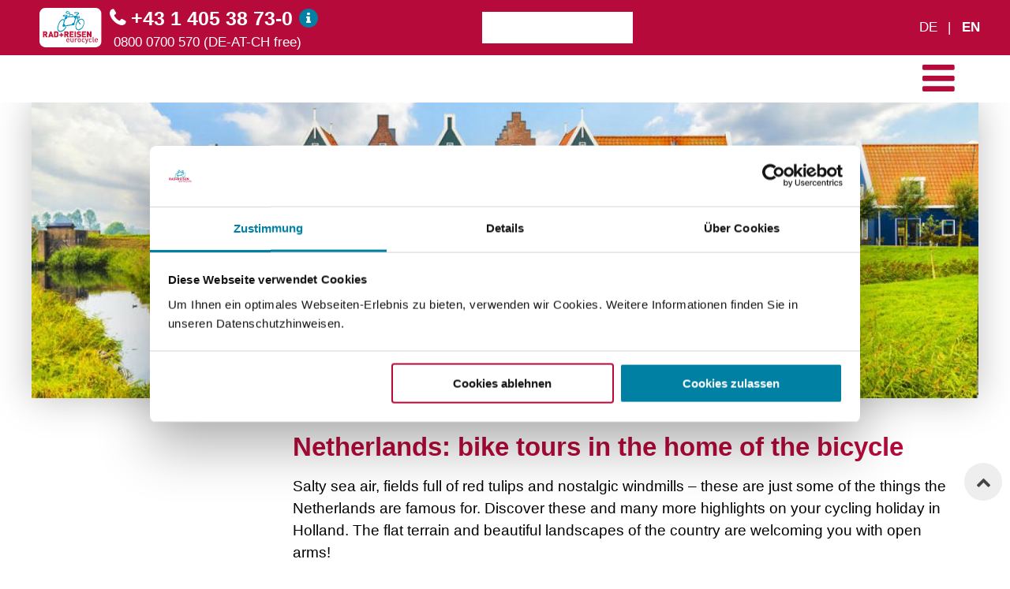

--- FILE ---
content_type: text/html; charset=ISO-8859-1
request_url: https://en.radreisen.at/start/list.reisen.php?lanid=255&epp=48&sortby_xml=REIRANG&LISTSUBCATEGORIES=yes&lsp=1&POSTED0=noindex
body_size: 32893
content:
<!DOCTYPE html>
<!-- 202509031006 -->
<html lang="en" class="no-js" to-user="0" to-branch="202509031006-">
<head>
	<meta name="keywords" content="">
<meta name="description" content="Ready for your cycling holiday in Holland? Flat terrain &#10003; beautiful tulip fields &#10003; bike and boat possible &#9658; Book now!">
<meta charset="ISO-8859-1">
<meta name="language" content="en">
<meta name='robots' content='noindex, follow'/><!-- Reisenliste per interner URL > noindex -->
<meta name="revisit-after" content="2 weeks">
<meta name="viewport" content="width=device-width, initial-scale=1">
<meta http-equiv="X-UA-Compatible" content="IE=edge">

<meta property="og:url" content="https://en.radreisen.at/start/list.reisen.php?lanid=255&epp=48&sortby_xml=REIRANG&LISTSUBCATEGORIES=yes&lsp=1&POSTED0=noindex">
<meta property="og:type" content="website">
<meta property="og:title" content="Netherlands bike tour: Your dream holiday | eurocycle.at">
<meta property="og:description" content="Ready for your cycling holiday in Holland? Flat terrain &#10003; beautiful tulip fields &#10003; bike and boat possible &#9658; Book now!">
<meta property="og:image" content="">
<meta name="seobility" content="e1482ff50b42e1fdc494164cea39e81a">
<meta name="facebook-domain-verification" content="o1syn5cfrjckzwu0yiyxgtha3x31m3" />
<meta name="google-site-verification" content="5fdKMJc-stRLwWPODRXLRhlYdyWy4_1HtAblmLoOzfA" />

<script id="Cookiebot" src="https://consent.cookiebot.com/uc.js" data-cbid="557bf7df-b44f-420f-85a4-1d59b06e2587" data-blockingmode="auto" type="text/javascript" ></script>



<title>Netherlands bike tour: Your dream holiday | eurocycle.at</title>

<!-- <link rel="canonical" href="https://en.radreisen.at"> -->

<link rel="shortcut icon" href="/html/img/favicon.ico" type="image/ico">
<link rel="icon" href="/html/img/favicon.png" type="image/png">

<link rel="stylesheet" href="/start/script.cssload.php?v=202509031006">
<link rel="stylesheet" href="https://cdn.jsdelivr.net/npm/accordion-js@3.4.1/dist/accordion.min.css">


	<script src="https://cdn.jsdelivr.net/npm/jquery"></script>
<script defer src="https://cdn.jsdelivr.net/combine/npm/jquery-validation@1.19.5,npm/lazysizes@5.3.2,npm/moment@2.29.4,npm/moment-range@4.0.2/dist/moment-range.min.js"></script>
<script defer type="text/javascript" src="/start/script.jqueryload.php?v=202509031006"></script>
<script defer src='/start/script.jqueryload.php?loadSet=FOOTER&v=202509031006'></script>
<script defer src="https://cdn.jsdelivr.net/npm/accordion-js@3.4.1/dist/accordion.min.js"></script>
<script defer src='/html/js/main.js?v=202509031006'></script>
<script async defer src="//www.youtube.com/iframe_api"></script>
<script defer src="https://plugin.passolution.eu/js/embed.js" data-cookieconsent="ignore"></script>
<script defer src="https://maps.googleapis.com/maps/api/js?key=AIzaSyAAYR_aLsoRBaaELw4CJdshRfklFUKJJL4&libraries=places&callback=initMaps" data-cookieconsent="ignore"></script>
<script defer src="https://challenges.cloudflare.com/turnstile/v0/api.js?render=explicit" data-cookieconsent="ignore"></script>
<script data-cookieconsent="ignore">
    var kd_form_messages = {
        '0': '',
        '10': '<p>Email address could not be found. Please send an e-mail to <a href="mailto:office@radreisen.at" rel="nofollow noopener" target="_blank" title="Verknüpfung folgen">office@radreisen.at</a>.</p>',
        '20': '<p>E-mail address is already registered.</p>',
        '30': '<p>valid registration open.</p>',
        '40': '<p>verification expired.</p>',
        '50': '<p>Incorrect link. Please send a new link via the registration form or contact <a href="mailto:office@radreisen.at">office@radreisen.at</a>.</p>',
        '60': '<p> Passwords must match.</p>',
        '61': '<p>Password must contain at least 8 characters.</p>',
        '62': '<p>Password must contain at least 1 special character.</p>',
        '63': '<p> Password must contain at least 1 number.</p>',
        '64': '<p>Login data is incorrect. Please check email address and password.</p>',
        '65': '<p>Login data is incorrect. Please check email address and customer number.</p>',
        '70': '<p>Your email address has not been verified yet.</p>',
        '71': '<p>Please recheck your email address and password.</p>',
        '100': '<p>E-Mail confirmed</p>'
    }
</script>
	<!-- Google Tag Manager -->
<script>(function(w,d,s,l,i){w[l]=w[l]||[];w[l].push({'gtm.start':
new Date().getTime(),event:'gtm.js'});var f=d.getElementsByTagName(s)[0],
j=d.createElement(s),dl=l!='dataLayer'?'&l='+l:'';j.async=true;j.src=
'https://www.googletagmanager.com/gtm.js?id='+i+dl;f.parentNode.insertBefore(j,f);
})(window,document,'script','dataLayer','GTM-TWL6MG2');</script>
<!-- End Google Tag Manager -->
	

	
	<!-- Facebook Pixel Code -->
<script>
!function(f,b,e,v,n,t,s){if(f.fbq)return;n=f.fbq=function(){n.callMethod?
n.callMethod.apply(n,arguments):n.queue.push(arguments)};if(!f._fbq)f._fbq=n;
n.push=n;n.loaded=!0;n.version="2.0";n.queue=[];t=b.createElement(e);t.async=!0;
t.src=v;s=b.getElementsByTagName(e)[0];s.parentNode.insertBefore(t,s)}(window,
document,"script","https://connect.facebook.net/en_US/fbevents.js");
fbq("init", "420956854739170"); // Insert your pixel ID here.
fbq("track", "PageView");
</script>
<noscript><img height="1" width="1" style="display:none"
src="https://www.facebook.com/tr?id=420956854739170&ev=PageView&noscript=1"
/></noscript>
<!-- DO NOT MODIFY -->
<!-- End Facebook Pixel Code -->
	
</head>

<body
	data-lang="en"
	data-membername=""
	data-member-bonuspunkte=""
>
	<!-- Google Tag Manager (noscript) -->
<noscript><iframe src="https://www.googletagmanager.com/ns.html?id=GTM-TWL6MG2"
height="0" width="0" style="display:none;visibility:hidden"></iframe></noscript>
<!-- End Google Tag Manager (noscript) -->
	

	
	

	<div id="page" class="site">

		<a href="#main" class="skip-link">skip to main content</a>

		<div class="site-overhead">
			<div class="header-kontakt-leiste" data-uk-sticky="{top: 0, media: 960px}">
				<div class="wrapper">
					<div class="header__topbar">
    <div class="topbar__left">
        <aside class="header-logo-wrap">
            <a href="/" class="header-logo uk-flex uk-flex-middle" title="Home">
                <img src="/html/img/header-logo--frame.svg" alt="Rad&Reisen"> </a>
        </aside>

        <aside>
            <div class="hotline hotline--header"><div class="hotline__number-container" data-textnr="HOTLINE-HEADER">
	<div class="hotline__number"><a href="tel:+43140538730"><i class="fa-solid fa-phone uk-visible-small"></i><span class="uk-hidden-small">+43 1 405 38 73-0</span></a></div>

	<div class="icon-container">
		<a href="#" class="tooltip-icon uk-visible-large" data-tooltip-content="#tooltip-header-hotline" data-tooltip-trigger aria-label="Hotline">
			<i class="uk-icon-info"></i>
		</a>
	</div>
</div>

<div class="hotline__info uk-hidden-small"> 0800 0700 570 (DE-AT-CH free)</div>

<div class="uk-hidden">
	<div id="tooltip-header-hotline"><span data-to-admin-element='{"mode": "text", "id": "3388", "code": "HOTLINE-HEADER"}'><p>You can reach us <strong>Mon - Fri from 9 am to 5 pm (CET</strong>)</p><p>Or contact us via <strong><a href="https://en.radreisen.at/contact" target="_blank">email</a></strong></p><p><strong><a href="https://www.howtocallabroad.com/austria/" target="_blank">How to call abroad</a></strong></p></span></div>
</div>
</div>
        </aside>
    </div>
    <div class="topbar__middle">
        <aside class="widget widget--sitesearch uk-visible-large">
            <div class="suche--stichwort">
	<input class="suche__input uk-input" type="text" data-stichwortsuche aria-label="Keyword Search">
	<button class="uk-button uk-button-primary suche__button" aria-label="Search"><i class="fas fa-search"></i></button>
	<ul class="suche__result none a-border-remove" data-stichwortsuche-result></ul>
</div>
        </aside>

    </div>
    <div class="topbar__right">
        <aside class="uk-visible-small">
            <a href="/login" data-header-login-link aria-label="login"><i class="fa-solid fa-circle-user fa-2x"></i></a>
        </aside>

        <aside>
            <div class="uk-hidden-small uk-margin-right">
                <a href="/login" data-header-login-link aria-label="login"><i class="fa-solid fa-circle-user fa-2x"></i></a>
            </div>

            <div class="uk-hidden-small uk-margin-right">
                <a href="#" data-uk-offcanvas='{"target":"#offcanvas-merkzettel"}' class="hidden-for-kunde" aria-label="save"><i class="fa-solid fa-heart fa-2x"></i></a>
                <a data-set-kunde-href="Merkzettel" href="/kundenlogin/meinmerkzettel" class="visible-for-kunde" aria-label="Your wishlist"><i class="fa-solid fa-heart fa-2x"></i></a>
            </div>

            <div class="uk-margin-right">
                <a href="/kontakt" class="overhead__link--kontakt" aria-label="Get in touch" data-multi-lang-link='{"hrefs": {"en": "/contact", "sp": "/contactar"}}'>
                    <i class="fa-solid fa-envelope fa-2x"></i> </a>
            </div>

            <div>
                <div class="language-links">
    <a class="language-link" data-lang-switch='{"to": "de"}' data-language="de" data-language-is="en" href="//www.radreisen.at">DE</a> |
    <a class="language-link" data-lang-switch='{"to": "en"}' data-language="en" data-language-is="en" href="//en.radreisen.at">EN</a>
</div>
            </div>
        </aside>
    </div>
</div>

				</div>
			</div>

			<div class="overhead__nav-wrap">
				<div class="wrapper">
    <div class="header-logo-navigation-container">
<!--        <a href="/" class="header-logo uk-flex uk-flex-middle">-->
<!--            <img src="/html/img/header-logo.png" alt="Netherlands bike tour: Your dream holiday | eurocycle.at"> </a>-->
        <div class="main-navigation-wrapper">
            <nav id="menu-top" class="main-navigation" role="navigation">
                <ul class="menu menu--level-0">
    
    <li class="menu__item menu__item--level-0 megamenu align--right bg--red">
        <a href="/all-cycle-tours" class="menu__link menu__link--level-0 " title="Cycle Tours"   data-active="">Cycle Tours</a>

        <div class="submenu__wrap">

            <ul class="menu submenu menu--level-1">
                
                <li class="menu__item menu__item--level-1 ">
                    <a href="" class="menu__link menu__link--level-1" title="Overview:"   data-active="1">Overview:</a>

                    <ul class="menu submenu menu--level-2">
                        
                        <li class="menu__item menu__item--level-2 ">
                            <a href="/all-cycle-tours" class="menu__link menu__link--level-2" title="All Cycle Tours"   data-active="">All Cycle Tours</a>
                        </li>
                        
                        <li class="menu__item menu__item--level-2 ">
                            <a href="/topseller" class="menu__link menu__link--level-2" title="Bestseller"   data-active="">Bestseller</a>
                        </li>
                        
                        <li class="menu__item menu__item--level-2 ">
                            <a href="/europakarte" class="menu__link menu__link--level-2" title="Europe Map"   data-active="">Europe Map</a>
                        </li>
                        
                    </ul>
                </li>
                
                <li class="menu__item menu__item--level-1 ">
                    <a href="" class="menu__link menu__link--level-1" title="Tour Type:"   data-active="1">Tour Type:</a>

                    <ul class="menu submenu menu--level-2">
                        
                        <li class="menu__item menu__item--level-2 ">
                            <a href="/bike-and-boat" class="menu__link menu__link--level-2" title="Bike & Boat"   data-active="">Bike & Boat</a>
                        </li>
                        
                        <li class="menu__item menu__item--level-2 ">
                            <a href="/roundtrips" class="menu__link menu__link--level-2" title="Roundtrips"   data-active="">Roundtrips</a>
                        </li>
                        
                        <li class="menu__item menu__item--level-2 ">
                            <a href="/centre-based-tours" class="menu__link menu__link--level-2" title="Centre Based Tours"   data-active="">Centre Based Tours</a>
                        </li>
                        
                        <li class="menu__item menu__item--level-2 ">
                            <a href="/e-bike-tours" class="menu__link menu__link--level-2" title="E-Bike Cycletours"   data-active="">E-Bike Cycletours</a>
                        </li>
                        
                        <li class="menu__item menu__item--level-2 ">
                            <a href="/family-cycletours" class="menu__link menu__link--level-2" title="Family Cycletours"   data-active="">Family Cycletours</a>
                        </li>
                        
                        <li class="menu__item menu__item--level-2 ">
                            <a href="/sportive-cycletours" class="menu__link menu__link--level-2" title="Sportive Cycletours"   data-active="">Sportive Cycletours</a>
                        </li>
                        
                        <li class="menu__item menu__item--level-2 ">
                            <a href="/short-cycletours" class="menu__link menu__link--level-2" title="Short Cycletours"   data-active="">Short Cycletours</a>
                        </li>
                        
                        <li class="menu__item menu__item--level-2 ">
                            <a href="/river-cycletours" class="menu__link menu__link--level-2" title="River Cycletours"   data-active="">River Cycletours</a>
                        </li>
                        
                        <li class="menu__item menu__item--level-2 ">
                            <a href="/individual-biketours" class="menu__link menu__link--level-2" title="Individual Cycletours"   data-active="">Individual Cycletours</a>
                        </li>
                        
                        <li class="menu__item menu__item--level-2 ">
                            <a href="/guided-biketours" class="menu__link menu__link--level-2" title="Guided Cycletours"   data-active="">Guided Cycletours</a>
                        </li>
                        
                    </ul>
                </li>
                
                <li class="menu__item menu__item--level-1 ">
                    <a href="" class="menu__link menu__link--level-1" title="Specials and New Tours:"   data-active="1">Specials and New Tours:</a>

                    <ul class="menu submenu menu--level-2">
                        
                        <li class="menu__item menu__item--level-2 ">
                            <a href="/specials" class="menu__link menu__link--level-2" title="Special Deals"   data-active="">Special Deals</a>
                        </li>
                        
                        <li class="menu__item menu__item--level-2 ">
                            <a href="/bonus-biketours" class="menu__link menu__link--level-2" title="5% Bonus Cycletours"   data-active="">5% Bonus Cycletours</a>
                        </li>
                        
                        <li class="menu__item menu__item--level-2 ">
                            <a href="/new-tours" class="menu__link menu__link--level-2" title="New Cycletours"   data-active="">New Cycletours</a>
                        </li>
                        
                    </ul>
                </li>
                
                <!--<li>
                    <a href="#" class="submenu-closer">x</a>
                </li>-->
            </ul>
            <div class="menu__extension">
                <div class="extension__kontakt">
                    <div>Schickgasse 9, 1220 Vienna, Austria</div>
                    <div><i class="fa-solid fa-phone"></i> <a href="tel:+43 1 405 38 73-0">+43 1 405 38 73-0</a></div>
                    <div><a href="mailto:office@eurocycle.at">office@eurocycle.at</a></div>
                    <div>
                        <a href="https://www.facebook.com/RadReisenEurocycle/" target="_blank" class="uk-margin-right"><i class="fa-brands fa-facebook fa-2x"></i></a>
                        <a href="https://www.instagram.com/radreisen.team/" target="_blank" class="uk-margin-right"><i class="fa-brands fa-instagram fa-2x"></i></a>
                        <a href="https://www.youtube.com/@radreiseneurocycle816/videos" target="_blank"><i class="fa-brands fa-youtube fa-2x"></i></a>
                    </div>
                </div>
            </div>
        </div>
    </li>
    
    <li class="menu__item menu__item--level-0 megamenu align--right bg--red">
        <a href="/germany" class="menu__link menu__link--level-0 " title="Cycle Tours in Germany"   data-active="">Cycle Tours in Germany</a>

        <div class="submenu__wrap">

            <ul class="menu submenu menu--level-1">
                
                <li class="menu__item menu__item--level-1 ">
                    <a href="/germany" class="menu__link menu__link--level-1" title="Germany:"   data-active="">Germany:</a>

                    <ul class="menu submenu menu--level-2">
                        
                        <li class="menu__item menu__item--level-2 ">
                            <a href="/germany" class="menu__link menu__link--level-2" title="All Cycle Tours in Germany"   data-active="">All Cycle Tours in Germany</a>
                        </li>
                        
                    </ul>
                </li>
                
                <li class="menu__item menu__item--level-1 ">
                    <a href="" class="menu__link menu__link--level-1" title="Regions:"   data-active="1">Regions:</a>

                    <ul class="menu submenu menu--level-2">
                        
                        <li class="menu__item menu__item--level-2 ">
                            <a href="/altmuehltal-cycle-path" class="menu__link menu__link--level-2" title="Altmuehltal"   data-active="">Altmuehltal</a>
                        </li>
                        
                        <li class="menu__item menu__item--level-2 ">
                            <a href="/bavaria" class="menu__link menu__link--level-2" title="Bavaria"   data-active="">Bavaria</a>
                        </li>
                        
                        <li class="menu__item menu__item--level-2 ">
                            <a href="/lake-constance-cycle-path" class="menu__link menu__link--level-2" title="Lake Constance"   data-active="">Lake Constance</a>
                        </li>
                        
                        <li class="menu__item menu__item--level-2 ">
                            <a href="/north-sea" class="menu__link menu__link--level-2" title="North Sea"   data-active="">North Sea</a>
                        </li>
                        
                        <li class="menu__item menu__item--level-2 ">
                            <a href="/baltic-sea" class="menu__link menu__link--level-2" title="Baltic Sea"   data-active="">Baltic Sea</a>
                        </li>
                        
                    </ul>
                </li>
                
                <li class="menu__item menu__item--level-1 ">
                    <a href="/river-cycletours" class="menu__link menu__link--level-1" title="Rivers:"   data-active="">Rivers:</a>

                    <ul class="menu submenu menu--level-2">
                        
                        <li class="menu__item menu__item--level-2 ">
                            <a href="/germany-danube-cycle-path" class="menu__link menu__link--level-2" title="Danube"   data-active="">Danube</a>
                        </li>
                        
                        <li class="menu__item menu__item--level-2 ">
                            <a href="/elbe-cycle-path" class="menu__link menu__link--level-2" title="Elbe"   data-active="">Elbe</a>
                        </li>
                        
                        <li class="menu__item menu__item--level-2 ">
                            <a href="/main-cycle-path" class="menu__link menu__link--level-2" title="Main"   data-active="">Main</a>
                        </li>
                        
                        <li class="menu__item menu__item--level-2 ">
                            <a href="/moselle-cycle-path" class="menu__link menu__link--level-2" title="Moselle"   data-active="">Moselle</a>
                        </li>
                        
                        <li class="menu__item menu__item--level-2 ">
                            <a href="/neckar-cycle-path" class="menu__link menu__link--level-2" title="Neckar"   data-active="">Neckar</a>
                        </li>
                        
                        <li class="menu__item menu__item--level-2 ">
                            <a href="/rhine-cycle-path" class="menu__link menu__link--level-2" title="Rhine"   data-active="">Rhine</a>
                        </li>
                        
                        <li class="menu__item menu__item--level-2 ">
                            <a href="/weser-cycle-path" class="menu__link menu__link--level-2" title="Weser"   data-active="">Weser</a>
                        </li>
                        
                        <li class="menu__item menu__item--level-2 ">
                            <a href="/river-cycletours" class="menu__link menu__link--level-2" title="All Rivers"   data-active="">All Rivers</a>
                        </li>
                        
                    </ul>
                </li>
                
                <!--<li>
                    <a href="#" class="submenu-closer">x</a>
                </li>-->
            </ul>
            <div class="menu__extension">
                <div class="extension__kontakt">
                    <div>Schickgasse 9, 1220 Vienna, Austria</div>
                    <div><i class="fa-solid fa-phone"></i> <a href="tel:+43 1 405 38 73-0">+43 1 405 38 73-0</a></div>
                    <div><a href="mailto:office@eurocycle.at">office@eurocycle.at</a></div>
                    <div>
                        <a href="https://www.facebook.com/RadReisenEurocycle/" target="_blank" class="uk-margin-right"><i class="fa-brands fa-facebook fa-2x"></i></a>
                        <a href="https://www.instagram.com/radreisen.team/" target="_blank" class="uk-margin-right"><i class="fa-brands fa-instagram fa-2x"></i></a>
                        <a href="https://www.youtube.com/@radreiseneurocycle816/videos" target="_blank"><i class="fa-brands fa-youtube fa-2x"></i></a>
                    </div>
                </div>
            </div>
        </div>
    </li>
    
    <li class="menu__item menu__item--level-0 megamenu align--right bg--red">
        <a href="/all-cycle-tours" class="menu__link menu__link--level-0 " title="International Cycle Tours"   data-active="">International Cycle Tours</a>

        <div class="submenu__wrap">

            <ul class="menu submenu menu--level-1">
                
                <li class="menu__item menu__item--level-1 ">
                    <a href="" class="menu__link menu__link--level-1" title="Worldwide:"   data-active="1">Worldwide:</a>

                    <ul class="menu submenu menu--level-2">
                        
                        <li class="menu__item menu__item--level-2 ">
                            <a href="/europe" class="menu__link menu__link--level-2" title="All European Cycle Tours"   data-active="">All European Cycle Tours</a>
                        </li>
                        
                        <li class="menu__item menu__item--level-2 ">
                            <a href="/cycle-tours-outside-of-europe" class="menu__link menu__link--level-2" title="All Overseas Cycle Tours"   data-active="">All Overseas Cycle Tours</a>
                        </li>
                        
                    </ul>
                </li>
                
                <li class="menu__item menu__item--level-1 ">
                    <a href="" class="menu__link menu__link--level-1" title="Northern Europe:"   data-active="1">Northern Europe:</a>

                    <ul class="menu submenu menu--level-2">
                        
                        <li class="menu__item menu__item--level-2 ">
                            <a href="/denmark" class="menu__link menu__link--level-2" title="Denmark"   data-active="">Denmark</a>
                        </li>
                        
                        <li class="menu__item menu__item--level-2 ">
                            <a href="/lithuania" class="menu__link menu__link--level-2" title="Lithuania"   data-active="">Lithuania</a>
                        </li>
                        
                        <li class="menu__item menu__item--level-2 ">
                            <a href="/sweden" class="menu__link menu__link--level-2" title="Sweden"   data-active="">Sweden</a>
                        </li>
                        
                    </ul>
                </li>
                
                <li class="menu__item menu__item--level-1 ">
                    <a href="" class="menu__link menu__link--level-1" title="Central Europe:"   data-active="1">Central Europe:</a>

                    <ul class="menu submenu menu--level-2">
                        
                        <li class="menu__item menu__item--level-2 ">
                            <a href="/belgium" class="menu__link menu__link--level-2" title="Belgium"   data-active="">Belgium</a>
                        </li>
                        
                        <li class="menu__item menu__item--level-2 ">
                            <a href="/france" class="menu__link menu__link--level-2" title="France"   data-active="">France</a>
                        </li>
                        
                        <li class="menu__item menu__item--level-2 ">
                            <a href="/netherlands" class="menu__link menu__link--level-2" title="Netherlands"   data-active="">Netherlands</a>
                        </li>
                        
                        <li class="menu__item menu__item--level-2 ">
                            <a href="/austria" class="menu__link menu__link--level-2" title="Austria"   data-active="">Austria</a>
                        </li>
                        
                        <li class="menu__item menu__item--level-2 ">
                            <a href="/poland" class="menu__link menu__link--level-2" title="Poland"   data-active="">Poland</a>
                        </li>
                        
                        <li class="menu__item menu__item--level-2 ">
                            <a href="/switzerland" class="menu__link menu__link--level-2" title="Switzerland"   data-active="">Switzerland</a>
                        </li>
                        
                        <li class="menu__item menu__item--level-2 ">
                            <a href="/czechia" class="menu__link menu__link--level-2" title="Czechia"   data-active="">Czechia</a>
                        </li>
                        
                        <li class="menu__item menu__item--level-2 ">
                            <a href="/hungary" class="menu__link menu__link--level-2" title="Hungary"   data-active="">Hungary</a>
                        </li>
                        
                    </ul>
                </li>
                
                <li class="menu__item menu__item--level-1 ">
                    <a href="" class="menu__link menu__link--level-1" title="Eastern and Southern Europe:"   data-active="1">Eastern and Southern Europe:</a>

                    <ul class="menu submenu menu--level-2">
                        
                        <li class="menu__item menu__item--level-2 ">
                            <a href="/greece" class="menu__link menu__link--level-2" title="Greece"   data-active="">Greece</a>
                        </li>
                        
                        <li class="menu__item menu__item--level-2 ">
                            <a href="/italy" class="menu__link menu__link--level-2" title="Italy"   data-active="">Italy</a>
                        </li>
                        
                        <li class="menu__item menu__item--level-2 ">
                            <a href="/croatia" class="menu__link menu__link--level-2" title="Croatia"   data-active="">Croatia</a>
                        </li>
                        
                        <li class="menu__item menu__item--level-2 ">
                            <a href="/iberian-pensinsula-portugal" class="menu__link menu__link--level-2" title="Portugal"   data-active="">Portugal</a>
                        </li>
                        
                        <li class="menu__item menu__item--level-2 ">
                            <a href="/romania" class="menu__link menu__link--level-2" title="Romania"   data-active="">Romania</a>
                        </li>
                        
                        <li class="menu__item menu__item--level-2 ">
                            <a href="/slovenia" class="menu__link menu__link--level-2" title="Slovenia"   data-active="">Slovenia</a>
                        </li>
                        
                        <li class="menu__item menu__item--level-2 ">
                            <a href="/iberian-pensinsula-spain" class="menu__link menu__link--level-2" title="Spain"   data-active="">Spain</a>
                        </li>
                        
                        <li class="menu__item menu__item--level-2 ">
                            <a href="/turkey" class="menu__link menu__link--level-2" title="Turkey"   data-active="">Turkey</a>
                        </li>
                        
                    </ul>
                </li>
                
                <li class="menu__item menu__item--level-1 ">
                    <a href="" class="menu__link menu__link--level-1" title="Overseas:"   data-active="1">Overseas:</a>

                    <ul class="menu submenu menu--level-2">
                        
                        <li class="menu__item menu__item--level-2 ">
                            <a href="/cambodia" class="menu__link menu__link--level-2" title="Cambodia"   data-active="">Cambodia</a>
                        </li>
                        
                        <li class="menu__item menu__item--level-2 ">
                            <a href="/south-africa" class="menu__link menu__link--level-2" title="South Africa"   data-active="">South Africa</a>
                        </li>
                        
                        <li class="menu__item menu__item--level-2 ">
                            <a href="/vietnam-en" class="menu__link menu__link--level-2" title="Vietnam"   data-active="">Vietnam</a>
                        </li>
                        
                    </ul>
                </li>
                
                <!--<li>
                    <a href="#" class="submenu-closer">x</a>
                </li>-->
            </ul>
            <div class="menu__extension">
                <div class="extension__kontakt">
                    <div>Schickgasse 9, 1220 Vienna, Austria</div>
                    <div><i class="fa-solid fa-phone"></i> <a href="tel:+43 1 405 38 73-0">+43 1 405 38 73-0</a></div>
                    <div><a href="mailto:office@eurocycle.at">office@eurocycle.at</a></div>
                    <div>
                        <a href="https://www.facebook.com/RadReisenEurocycle/" target="_blank" class="uk-margin-right"><i class="fa-brands fa-facebook fa-2x"></i></a>
                        <a href="https://www.instagram.com/radreisen.team/" target="_blank" class="uk-margin-right"><i class="fa-brands fa-instagram fa-2x"></i></a>
                        <a href="https://www.youtube.com/@radreiseneurocycle816/videos" target="_blank"><i class="fa-brands fa-youtube fa-2x"></i></a>
                    </div>
                </div>
            </div>
        </div>
    </li>
    
    <li class="menu__item menu__item--level-0 megamenu align--right bg--red">
        <a href="/popular-cycle-paths" class="menu__link menu__link--level-0 " title="Popular Cycle Paths"   data-active="">Popular Cycle Paths</a>

        <div class="submenu__wrap">

            <ul class="menu submenu menu--level-1">
                
                <li class="menu__item menu__item--level-1 ">
                    <a href="" class="menu__link menu__link--level-1" title="Popular Cycle Paths in Germany:"   data-active="1">Popular Cycle Paths in Germany:</a>

                    <ul class="menu submenu menu--level-2">
                        
                        <li class="menu__item menu__item--level-2 ">
                            <a href="/altmuehltal-cycle-path" class="menu__link menu__link--level-2" title="Altmuehltal Cycle Path"   data-active="">Altmuehltal Cycle Path</a>
                        </li>
                        
                        <li class="menu__item menu__item--level-2 ">
                            <a href="/lahn-cycle-path" class="menu__link menu__link--level-2" title="Lahn Cycle Path"   data-active="">Lahn Cycle Path</a>
                        </li>
                        
                        <li class="menu__item menu__item--level-2 ">
                            <a href="/main-cycle-path" class="menu__link menu__link--level-2" title="Main Cycle Path"   data-active="">Main Cycle Path</a>
                        </li>
                        
                        <li class="menu__item menu__item--level-2 ">
                            <a href="/moselle-cycle-path" class="menu__link menu__link--level-2" title="Moselle Cycle Path"   data-active="">Moselle Cycle Path</a>
                        </li>
                        
                        <li class="menu__item menu__item--level-2 ">
                            <a href="/neckar-cycle-path" class="menu__link menu__link--level-2" title="Neckar Cycle Path"   data-active="">Neckar Cycle Path</a>
                        </li>
                        
                        <li class="menu__item menu__item--level-2 ">
                            <a href="/ruhr-cycle-path" class="menu__link menu__link--level-2" title="Ruhr Cycle Path"   data-active="">Ruhr Cycle Path</a>
                        </li>
                        
                        <li class="menu__item menu__item--level-2 ">
                            <a href="/weser-cycle-path" class="menu__link menu__link--level-2" title="Weser Cycle Path"   data-active="">Weser Cycle Path</a>
                        </li>
                        
                    </ul>
                </li>
                
                <li class="menu__item menu__item--level-1 ">
                    <a href="" class="menu__link menu__link--level-1" title="Popular international Cycle Paths:"   data-active="1">Popular international Cycle Paths:</a>

                    <ul class="menu submenu menu--level-2">
                        
                        <li class="menu__item menu__item--level-2 ">
                            <a href="/alps-adriatic-cycle-trail" class="menu__link menu__link--level-2" title="Alps-Adriatic Cycle Trail"   data-active="">Alps-Adriatic Cycle Trail</a>
                        </li>
                        
                        <li class="menu__item menu__item--level-2 ">
                            <a href="/lake-constance-cycle-path" class="menu__link menu__link--level-2" title="Lake Constance Cycle Path"   data-active="">Lake Constance Cycle Path</a>
                        </li>
                        
                        <li class="menu__item menu__item--level-2 ">
                            <a href="/elbe-cycle-path" class="menu__link menu__link--level-2" title="Elbe Cycle Path"   data-active="">Elbe Cycle Path</a>
                        </li>
                        
                        <li class="menu__item menu__item--level-2 ">
                            <a href="/danube-cycle-path" class="menu__link menu__link--level-2" title="Danube Cycle Path"   data-active="">Danube Cycle Path</a>
                        </li>
                        
                        <li class="menu__item menu__item--level-2 ">
                            <a href="/drau-cycle-path" class="menu__link menu__link--level-2" title="Drau Cycle Path"   data-active="">Drau Cycle Path</a>
                        </li>
                        
                        <li class="menu__item menu__item--level-2 ">
                            <a href="/north-sea" class="menu__link menu__link--level-2" title="North Sea Cycle Path"   data-active="">North Sea Cycle Path</a>
                        </li>
                        
                        <li class="menu__item menu__item--level-2 ">
                            <a href="/baltic-sea" class="menu__link menu__link--level-2" title="Baltic Sea Cycle Path"   data-active="">Baltic Sea Cycle Path</a>
                        </li>
                        
                        <li class="menu__item menu__item--level-2 ">
                            <a href="/rhine-cycle-path" class="menu__link menu__link--level-2" title="Rhine Cycle Path"   data-active="">Rhine Cycle Path</a>
                        </li>
                        
                        <li class="menu__item menu__item--level-2 ">
                            <a href="/tauern-cycle-path" class="menu__link menu__link--level-2" title="Tauern Cycle Path"   data-active="">Tauern Cycle Path</a>
                        </li>
                        
                        <li class="menu__item menu__item--level-2 ">
                            <a href="/via-claudia-augusta-cycle-path" class="menu__link menu__link--level-2" title="Via Claudia Augusta"   data-active="">Via Claudia Augusta</a>
                        </li>
                        
                    </ul>
                </li>
                
                <!--<li>
                    <a href="#" class="submenu-closer">x</a>
                </li>-->
            </ul>
            <div class="menu__extension">
                <div class="extension__kontakt">
                    <div>Schickgasse 9, 1220 Vienna, Austria</div>
                    <div><i class="fa-solid fa-phone"></i> <a href="tel:+43 1 405 38 73-0">+43 1 405 38 73-0</a></div>
                    <div><a href="mailto:office@eurocycle.at">office@eurocycle.at</a></div>
                    <div>
                        <a href="https://www.facebook.com/RadReisenEurocycle/" target="_blank" class="uk-margin-right"><i class="fa-brands fa-facebook fa-2x"></i></a>
                        <a href="https://www.instagram.com/radreisen.team/" target="_blank" class="uk-margin-right"><i class="fa-brands fa-instagram fa-2x"></i></a>
                        <a href="https://www.youtube.com/@radreiseneurocycle816/videos" target="_blank"><i class="fa-brands fa-youtube fa-2x"></i></a>
                    </div>
                </div>
            </div>
        </div>
    </li>
    
    <li class="menu__item menu__item--level-0 megamenu align--right bg--red">
        <a href="" class="menu__link menu__link--level-0 " title="Travel Information"   data-active="">Travel Information</a>

        <div class="submenu__wrap">

            <ul class="menu submenu menu--level-1">
                
                <li class="menu__item menu__item--level-1 ">
                    <a href="" class="menu__link menu__link--level-1" title="All sorts of interesting and useful things:"   data-active="1">All sorts of interesting and useful things:</a>

                    <ul class="menu submenu menu--level-2">
                        
                        <li class="menu__item menu__item--level-2 ">
                            <a href="/travel-information" class="menu__link menu__link--level-2" title="FAQ - Frequently asked questions"   data-active="">FAQ - Frequently asked questions</a>
                        </li>
                        
                        <li class="menu__item menu__item--level-2 ">
                            <a href="/login" class="menu__link menu__link--level-2" title="My customer account"   data-active="">My customer account</a>
                        </li>
                        
                        <li class="menu__item menu__item--level-2 ">
                            <a href="/cycle-magazine" class="menu__link menu__link--level-2" title="Cycle Magazine"   data-active="">Cycle Magazine</a>
                        </li>
                        
                        <li class="menu__item menu__item--level-2 ">
                            <a href="/discounts" class="menu__link menu__link--level-2" title="Discounts"   data-active="">Discounts</a>
                        </li>
                        
                        <li class="menu__item menu__item--level-2 ">
                            <a href="/travelreviews" class="menu__link menu__link--level-2" title="Travel Reviews"   data-active="">Travel Reviews</a>
                        </li>
                        
                        <li class="menu__item menu__item--level-2 ">
                            <a href="/coupon" class="menu__link menu__link--level-2" title="Gift Voucher"   data-active="">Gift Voucher</a>
                        </li>
                        
                        <li class="menu__item menu__item--level-2 ">
                            <a href="/subscribe-newsletter" class="menu__link menu__link--level-2" title="Newsletter subscription"   data-active="">Newsletter subscription</a>
                        </li>
                        
                        <li class="menu__item menu__item--level-2 ">
                            <a href="/payment" class="menu__link menu__link--level-2" title="Payment / Bank Details"   data-active="">Payment / Bank Details</a>
                        </li>
                        
                    </ul>
                </li>
                
                <!--<li>
                    <a href="#" class="submenu-closer">x</a>
                </li>-->
            </ul>
            <div class="menu__extension">
                <div class="extension__kontakt">
                    <div>Schickgasse 9, 1220 Vienna, Austria</div>
                    <div><i class="fa-solid fa-phone"></i> <a href="tel:+43 1 405 38 73-0">+43 1 405 38 73-0</a></div>
                    <div><a href="mailto:office@eurocycle.at">office@eurocycle.at</a></div>
                    <div>
                        <a href="https://www.facebook.com/RadReisenEurocycle/" target="_blank" class="uk-margin-right"><i class="fa-brands fa-facebook fa-2x"></i></a>
                        <a href="https://www.instagram.com/radreisen.team/" target="_blank" class="uk-margin-right"><i class="fa-brands fa-instagram fa-2x"></i></a>
                        <a href="https://www.youtube.com/@radreiseneurocycle816/videos" target="_blank"><i class="fa-brands fa-youtube fa-2x"></i></a>
                    </div>
                </div>
            </div>
        </div>
    </li>
    
    <li class="menu__item menu__item--level-0 megamenu align--right bg--red">
        <a href="/about" class="menu__link menu__link--level-0 " title="About Us"   data-active="">About Us</a>

        <div class="submenu__wrap">

            <ul class="menu submenu menu--level-1">
                
                <li class="menu__item menu__item--level-1 ">
                    <a href="" class="menu__link menu__link--level-1" title="Find out more about us:"   data-active="1">Find out more about us:</a>

                    <ul class="menu submenu menu--level-2">
                        
                        <li class="menu__item menu__item--level-2 ">
                            <a href="/about-us" class="menu__link menu__link--level-2" title="About us"   data-active="">About us</a>
                        </li>
                        
                        <li class="menu__item menu__item--level-2 ">
                            <a href="/our-team" class="menu__link menu__link--level-2" title="Our Team"   data-active="">Our Team</a>
                        </li>
                        
                        <li class="menu__item menu__item--level-2 ">
                            <a href="/cycle-stories" class="menu__link menu__link--level-2" title="Our Cycle Stories"   data-active="">Our Cycle Stories</a>
                        </li>
                        
                        <li class="menu__item menu__item--level-2 ">
                            <a href="/interactive-brochure" class="menu__link menu__link--level-2" title="Behind the scenes"   TARGET='_blank'  data-active="">Behind the scenes</a>
                        </li>
                        
                        <li class="menu__item menu__item--level-2 ">
                            <a href="/history" class="menu__link menu__link--level-2" title="Our History"   data-active="">Our History</a>
                        </li>
                        
                        <li class="menu__item menu__item--level-2 ">
                            <a href="/sustainability" class="menu__link menu__link--level-2" title="Sustainability"   data-active="">Sustainability</a>
                        </li>
                        
                    </ul>
                </li>
                
                <!--<li>
                    <a href="#" class="submenu-closer">x</a>
                </li>-->
            </ul>
            <div class="menu__extension">
                <div class="extension__kontakt">
                    <div>Schickgasse 9, 1220 Vienna, Austria</div>
                    <div><i class="fa-solid fa-phone"></i> <a href="tel:+43 1 405 38 73-0">+43 1 405 38 73-0</a></div>
                    <div><a href="mailto:office@eurocycle.at">office@eurocycle.at</a></div>
                    <div>
                        <a href="https://www.facebook.com/RadReisenEurocycle/" target="_blank" class="uk-margin-right"><i class="fa-brands fa-facebook fa-2x"></i></a>
                        <a href="https://www.instagram.com/radreisen.team/" target="_blank" class="uk-margin-right"><i class="fa-brands fa-instagram fa-2x"></i></a>
                        <a href="https://www.youtube.com/@radreiseneurocycle816/videos" target="_blank"><i class="fa-brands fa-youtube fa-2x"></i></a>
                    </div>
                </div>
            </div>
        </div>
    </li>
    
</ul>

            </nav>
            <a href="#offcanvas-navigation-top" class="main-navigation-toggle actionbar-link" data-uk-offcanvas aria-label="open menu">
                <i class="uk-icon-large uk-icon-bars" aria-hidden="true"></i>
            </a>
        </div>
    </div>
</div>

			</div>

		</div>

		<header id="header" class="site-header">

			<div class="wrapper">
				<div class="wrapper wrapper--slideshow">
	<div class="uk-slidenav-position header-slideshow-container" id="header-slideshow-container" data-uk-slideshow>

		<ul class="uk-slideshow header-slideshow uk-overlay-active" id="header-slideshow" aria-hidden="true" tabindex="-1" role="presentation">

			
			
			
<li>
    <div class="slideshow-image-container">
        <a href="/data/thumbs/80503ceb44c5163c806aac4a2fe00612/Volendam.jpg" data-lightbox-type="image" aria-label="???????? Volendam" tabindex="-1">
            <img src="/data/thumbs/80503ceb44c5163c806aac4a2fe00612/Volendam.jpg" class="slideshow__image" alt="???????? Volendam | &copy; Adobe Stock/resulmuslu@gmail.com" title="???????? Volendam | &copy; Adobe Stock/resulmuslu@gmail.com">
        </a>
    </div>
</li>

			

		</ul>
	</div>

	<div class="reisenliste__infos--header">
		<div class="reisenliste-suche-titel"><span class="placeholder">BIKING TOURS in Europe and more...</span><span data-source="land">Netherlands</span><span data-source="text"></span></div>

<span class="reisenliste-ergebnisse-count">29 <span class="reisenliste-ergebnisse-count-text">Results</span></span>

	</div>
</div>
			</div>

		</header>

		<section class="main-content">
			<div class="wrapper">

<!-- 29  -->

<div class="uk-grid uk-grid-medium">
    <div class="uk-width-medium-3-4 uk-push-1-4">

	    <main role="main" id="main" class="site-main site-main-reisenliste" data-page-id="reisenliste"
	          data-page-class="reisenliste">
            <a href="#sidebar" class="skip-link">skip to search filters</a>

            <div id="NORESULT" class="uk-alert reisenliste-no-result-text"><span data-to-admin-element='{"mode": "text", "id": "2380", "code": "REISEFINDENNO"}'><p>There are no results for your search query.</p>
<p>Please try another destination and/or duration.</p></span></div>

            <div class="uk-text-center uk-visible-small">
                <a href="#offcanvas-navigation-top" class="uk-button uk-button-large uk-button-primary" data-uk-offcanvas>Reisen weiter filtern</a>
            </div>

            <div class="seo-text seo-text-kurz" data-kat-seo="" data-lan-seo="4188" data-mer-seo="">
    <!-- Land -->
    <span data-source="land2"></span>
    <span data-source="land1"><div class="liste__seo--text uk-clearfix">
    <div class="seo__map">
        
    </div>
    <div class="seo__text">
        <h1>Netherlands: bike tours in the home of the bicycle</h1>

<p>Salty sea air, fields full of red tulips and nostalgic windmills – these are just some of the things the Netherlands are famous for. Discover these and many more highlights on your cycling holiday in Holland. The flat terrain and beautiful landscapes of the country are welcoming you with open arms!</p>
    </div>
</div>

<div>
    <a href="#seo-langfassung" class="seo-text-weiterlesen-link">read more</a>
</div>
</span>

    <!-- Reiseart -->
    <span data-source="reiseart"></span>

    <!-- Merkmal -->
    <!---->

    <!-- Textseite -->
    <span data-source="text"></span>
</div>


            

            <div class="reisenliste__layout">
                
            </div>

            <form action="/start/list.reisen.php" method="get" id="reisenliste-sort-form" class="reisenliste-sort-form uk-form" data-sort="REIRANG" data-sortorder="ascending" data-querystring="&amp;lanid=255&epp=48&sortby_xml=REIRANG&LISTSUBCATEGORIES=yes&lsp=1&POSTED0=noindex&AGTNR=">

	<ul class="uk-grid uk-grid-small" data-uk-grid-margin>
		<li class="uk-width-1-2 uk-width-medium-1-4">
			<!-- <select class="uk-width-1-1" name="sortby_xml" data-sort-filter>
				<option value="REIRANG">Rang</option>
				<option value="REITITEL">alphabetisch</option>
				<option value="REIKLASSE">Hotelklasse</option>
				<option value="REIBILLIGPREIS">Preis</option>
			</select>		 -->
		</li>
		<li class="uk-width-1-2 uk-width-medium-1-4">
			<!-- <select class="uk-width-1-1" name="sortorder_xml" data-sort-filter>
				<option value="ascending">aufsteigend</option>
				<option value="descending">absteigend</option>
			</select> -->
		</li>
		<li class="uk-width-medium-1-2">
			<!--<div data-pager-clone></div>-->
		</li>
	</ul>

</form>

            <div class="reisenliste" id="reisenliste"
                 data-reisenliste
                 data-ergebnisse="29"
                 data-reiseart-id="0"
                 data-merkmal-id=""
                 data-land-id="255"
                 data-query="lanid=255&epp=48&sortby_xml=REIRANG&LISTSUBCATEGORIES=yes&lsp=1&POSTED0=noindex&AGTNR="
            >

                <!-- 29  -->

                
	            <ul class="uk-grid uk-grid-small uk-grid-width-medium-1-2 uk-grid-width-large-1-3" data-uk-grid-margin data-uk-grid-match="{target:'>li>*'}">
                    	
	<li>

		<article class="teaser teaser--reise reise"
         data-reise
         data-reise-code="3BELIM051_EN26"
         data-lancode="BENL_"
         data-land="Belgium / Netherlands"
         data-reise_id="17374"
         data-reise-titel="Limburg by Bike + Boat "
         data-aufmerkzettel=""
         data-billigster-preis="895,00"
         data-katalog-id="65"
         data-to-admin-element='{"mode": "reise", "id": "17374", "code": "3BELIM051_EN26"}'
>

    <header class="teaser__header">
        <a href="/belgium-netherlands/bike-and-boat/limburg-sensation-bike-and-boat" title="Limburg by Bike + Boat  - Information" class="teaser__bild-link" data-reise-link>
            <img src="/data/thumbs/201ea22fb7685223f8fdb0e325b9dd8c/radreisen-schiff-miro2.jpg" alt="Ship Miro" class="teaser__bild" loading="lazy"/>
        </a> <!-- Eingebunden in t_reisedisplay, t_reisenliste_kundenmeinungen -->

<!-- BEGIN ROW_RUBRIKSUMME --
<dl class="rating" data-rubrik="" style="display: none">
	<dt></dt>
	<dd></dd>
	<dd></dd>
</dl>

<!-- END ROW_RUBRIKSUMME --
<dl class="rating" data-rubrik="Gesamt">
	<dt>Gesamt</dt>
	<dd>0,0</dd>
</dl>-->

<span class="rating-infobox" data-rating="0,0">0,0</span>
<span class="rating-maximum">6</span>

        <div class="reiseinfos">
            <i class="uk-icon-map-marker"></i> Belgium / Netherlands
        </div>
        <h2 class="teaser__title">
            <a href="/belgium-netherlands/bike-and-boat/limburg-sensation-bike-and-boat" title="Limburg by Bike + Boat  - Information">Limburg by Bike + Boat </a>
        </h2>
        <h3 class="teaser__subtitle">Italy already begins in Maastricht</h3>
    </header>

    <section class="teaser__content">
        <div class="reise-daten-container">
            <ul class="reise-daten uk-list uk-list-space">
                <li>
                    <i class="uk-icon-calendar uk-icon-small col--prime"></i> 7 Days/ 6 Nights
                </li>
                <li>
                    <i class="uk-icon-tag uk-icon-small col--prime"></i> Bike & Boat
                </li>
                <li>
                    <i class="uk-icon-star uk-icon-small col--prime"></i> Level:
                    <span data-show-schwierigkeitsgrad data-klasse="a">a</span>
                </li>
                
            </ul>
        </div>
    </section>

    <section class="teaser__footer">
        <div class="teaser__preis">
            from <span>895 &euro;</span>
        </div>

        <div class="teaser__buttons">
            <ul class="uk-grid uk-grid-small">
                <li class="uk-width-1-3">
                    <a href="#" class="merkzettel-button uk-button uk-width-1-1"
                       data-merkzettel-link
                       data-reise-id="17374"
                       data-reise-titel="Limburg by Bike + Boat "
                       data-auf-merkzettel=""
                       data-merken-text="save"
                       data-entfernen-text="remove"
                       aria-label="save"
                    > <i class="button-icon uk-icon-heart-o"></i> <span class="button-text"></span> </a>
                </li>
                <li class="uk-width-2-3">
                    <a href="/belgium-netherlands/bike-and-boat/limburg-sensation-bike-and-boat" title="Limburg by Bike + Boat  - Information" class="uk-button uk-button-primary uk-width-1-1 reisenliste-details-link" data-reise-link>Details</a>
                </li>
            </ul>
        </div>
    </section>

    <section class="teaser__merkmale" style="display: none;">
        <ul class="merkmale">
            
            
            <li style="background-image: url(/data/flags/mer109.gif);" data-reise-merkmal data-merkmal-id="109" data-merkmal-icon="mer109.gif" data-merkmal-code="LEVEL 1-2" data-merkmal-gruppe="A-Level" data-merkmal-textid="360" data-tooltip>
                <div data-tooltip-text>
                    <span class="merkmal-bezeichnung">Level 1-2</span>
                    <span data-to-admin-element='{"mode": "text", "id": "360", "code": "MER-LEVEL1-2_EN"}'><strong>Level 1-2 - Casual bikers</strong>: <span style="color: #000000;">Mostly flat terrain, a few physical condition is necessary, relaxed pace still gives you enough time for breaks and sightseeing</span>.</span>
                </div>
            </li>
            
            <li style="background-image: url(/data/flags/);" data-reise-merkmal data-merkmal-id="213" data-merkmal-icon="" data-merkmal-code="FLANDERN" data-merkmal-gruppe="B-Regions" data-merkmal-textid="0" data-tooltip>
                <div data-tooltip-text>
                    <span class="merkmal-bezeichnung">Flanders</span>
                    
                </div>
            </li>
            
            <li style="background-image: url(/data/flags/mer104.gif);" data-reise-merkmal data-merkmal-id="104" data-merkmal-icon="mer104.gif" data-merkmal-code="EBIKE" data-merkmal-gruppe="C-Criteria" data-merkmal-textid="365" data-tooltip>
                <div data-tooltip-text>
                    <span class="merkmal-bezeichnung">E-bike</span>
                    <span data-to-admin-element='{"mode": "text", "id": "365", "code": "MER-E-BIKE_EN"}'><strong>E-bike/Pedelec:</strong> you still have to pedal, but it is going to be much easier! The bike supports your force three times. With the electro bike the tour will be a relaxed experience for unpractised bikers also.</span>
                </div>
            </li>
            
            <li style="background-image: url(/data/flags/);" data-reise-merkmal data-merkmal-id="98" data-merkmal-icon="" data-merkmal-code="FLUSS" data-merkmal-gruppe="C-Criteria" data-merkmal-textid="0" data-tooltip>
                <div data-tooltip-text>
                    <span class="merkmal-bezeichnung">River</span>
                    
                </div>
            </li>
            
            <li style="background-image: url(/data/flags/mer234.gif);" data-reise-merkmal data-merkmal-id="234" data-merkmal-icon="mer234.gif" data-merkmal-code="GPS tracks" data-merkmal-gruppe="C-Criteria" data-merkmal-textid="176" data-tooltip>
                <div data-tooltip-text>
                    <span class="merkmal-bezeichnung">GPS-tracks</span>
                    <span data-to-admin-element='{"mode": "text", "id": "176", "code": "GPS"}'><strong>GPS tracks available free of charge:</strong> if you are used to cycle with your own GPS-device we can support you with the tracks f.o.c.</span>
                </div>
            </li>
            
            <li style="background-image: url(/data/flags/);" data-reise-merkmal data-merkmal-id="90" data-merkmal-icon="" data-merkmal-code="KULINARIK" data-merkmal-gruppe="C-Criteria" data-merkmal-textid="0" data-tooltip>
                <div data-tooltip-text>
                    <span class="merkmal-bezeichnung">Culinary</span>
                    
                </div>
            </li>
            
            <li style="background-image: url(/data/flags/mer116.gif);" data-reise-merkmal data-merkmal-id="116" data-merkmal-icon="mer116.gif" data-merkmal-code="INDIVIDUELL" data-merkmal-gruppe="D-Category" data-merkmal-textid="1974" data-tooltip>
                <div data-tooltip-text>
                    <span class="merkmal-bezeichnung">Individual</span>
                    <span data-to-admin-element='{"mode": "text", "id": "1974", "code": "MER-INDIVIDUELL_EN"}'><p><strong>Individual Tour:</strong> You decide for yourself the pace you want to cycle, the sights you want to see along the way and when to take a break. Our detailed maps and route descriptions show you the way. <a href="https://en.radreisen.at/individual-biketours">>>all individual tours</a></p></span>
                </div>
            </li>
            
            <li style="background-image: url(/data/flags/);" data-reise-merkmal data-merkmal-id="123" data-merkmal-icon="" data-merkmal-code="EINZELREISE" data-merkmal-gruppe="E-Reisetyp" data-merkmal-textid="364" data-tooltip>
                <div data-tooltip-text>
                    <span class="merkmal-bezeichnung">Individual</span>
                    <span data-to-admin-element='{"mode": "text", "id": "364", "code": "MER-EINZEL_EN"}'><p><strong>Individual tour:</strong> You like to travel independently and choose your travelling companions and daily schedule. Our maps and route-booklets will guide you on the correct way. For many tours there are also GPX tracks or app support.</p></span>
                </div>
            </li>
            
            <li style="background-image: url(/data/flags/);" data-reise-merkmal data-merkmal-id="121" data-merkmal-icon="" data-merkmal-code="GRUPPENREISE" data-merkmal-gruppe="E-Reisetyp" data-merkmal-textid="363" data-tooltip>
                <div data-tooltip-text>
                    <span class="merkmal-bezeichnung">Group-tour</span>
                    <span data-to-admin-element='{"mode": "text", "id": "363", "code": "MER-GRUPPE_EN"}'><strong>Group tour:</strong> a lot of close friendships had their origin at an escorted tour. Mostly accompanied by a minivan, which (if necessary) can give a ride to "tired" bikers.</span>
                </div>
            </li>
            
            <li style="background-image: url(/data/flags/mer135.gif);" data-reise-merkmal data-merkmal-id="135" data-merkmal-icon="mer135.gif" data-merkmal-code="SCHIFF" data-merkmal-gruppe="E-Reisetyp" data-merkmal-textid="356" data-tooltip>
                <div data-tooltip-text>
                    <span class="merkmal-bezeichnung">Boat trip</span>
                    <span data-to-admin-element='{"mode": "text", "id": "356", "code": "MER-RAD-SCHIFF_EN"}'><strong>Bike & boat:</strong> biking only if you want, the hotel is following you! No daily packing, mostly full board, very personal/individual support.</span>
                </div>
            </li>
            
            <li style="background-image: url(/data/flags/);" data-reise-merkmal data-merkmal-id="10959" data-merkmal-icon="" data-merkmal-code="eSIM" data-merkmal-gruppe="eSIM" data-merkmal-textid="0" data-tooltip>
                <div data-tooltip-text>
                    <span class="merkmal-bezeichnung">eSIM Hinweis anzeigen</span>
                    
                </div>
            </li>
            
            <li style="background-image: url(/data/flags/);" data-reise-merkmal data-merkmal-id="8805" data-merkmal-icon="" data-merkmal-code="BESTSELLER" data-merkmal-gruppe="F-Special" data-merkmal-textid="0" data-tooltip>
                <div data-tooltip-text>
                    <span class="merkmal-bezeichnung">Bestseller</span>
                    
                </div>
            </li>
            
            <li style="background-image: url(/data/flags/mer157.jpg);" data-reise-merkmal data-merkmal-id="157" data-merkmal-icon="mer157.jpg" data-merkmal-code="BAHNANREISE" data-merkmal-gruppe="G-Anreise" data-merkmal-textid="366" data-tooltip>
                <div data-tooltip-text>
                    <span class="merkmal-bezeichnung">Arrival by train</span>
                    <span data-to-admin-element='{"mode": "text", "id": "366", "code": "MER-BAHN_EN"}'><strong>Train arrival: </strong>for this tour we offer special discounted rates from all German railway-stations.</span>
                </div>
            </li>
            
            <li style="background-image: url(/data/flags/);" data-reise-merkmal data-merkmal-id="8821" data-merkmal-icon="" data-merkmal-code="EUROPE" data-merkmal-gruppe="H-Continents" data-merkmal-textid="0" data-tooltip>
                <div data-tooltip-text>
                    <span class="merkmal-bezeichnung">Europe</span>
                    
                </div>
            </li>
            
        </ul>
    </section>

</article>



	</li>
	
	<li>

		<article class="teaser teaser--reise reise"
         data-reise
         data-reise-code="3BEFLA049_EN26"
         data-lancode="BENL_"
         data-land="Belgium / Netherlands"
         data-reise_id="17468"
         data-reise-titel="Flanders by Bike + Boat "
         data-aufmerkzettel=""
         data-billigster-preis="1.049,00"
         data-katalog-id="65"
         data-to-admin-element='{"mode": "reise", "id": "17468", "code": "3BEFLA049_EN26"}'
>

    <header class="teaser__header">
        <a href="/belgium-netherlands/bike-and-boat/flanders-bike-and-boat" title="Flanders by Bike + Boat  - Information" class="teaser__bild-link" data-reise-link>
            <img src="/data/thumbs/07ace0955ddbb6e53a0c499d65885ae0/radreisen-belgien-flandern-windmuehle-radfahrer.jpg" alt="Cyclists with windmill" class="teaser__bild" loading="lazy"/>
        </a> <!-- Eingebunden in t_reisedisplay, t_reisenliste_kundenmeinungen -->

<!-- BEGIN ROW_RUBRIKSUMME --
<dl class="rating" data-rubrik="" style="display: none">
	<dt></dt>
	<dd></dd>
	<dd></dd>
</dl>

<!-- END ROW_RUBRIKSUMME --
<dl class="rating" data-rubrik="Gesamt">
	<dt>Gesamt</dt>
	<dd>0,0</dd>
</dl>-->

<span class="rating-infobox" data-rating="0,0">0,0</span>
<span class="rating-maximum">6</span>

        <div class="reiseinfos">
            <i class="uk-icon-map-marker"></i> Belgium / Netherlands
        </div>
        <h2 class="teaser__title">
            <a href="/belgium-netherlands/bike-and-boat/flanders-bike-and-boat" title="Flanders by Bike + Boat  - Information">Flanders by Bike + Boat </a>
        </h2>
        <h3 class="teaser__subtitle">From Brussels to Bruges or vice versa</h3>
    </header>

    <section class="teaser__content">
        <div class="reise-daten-container">
            <ul class="reise-daten uk-list uk-list-space">
                <li>
                    <i class="uk-icon-calendar uk-icon-small col--prime"></i> 8 Days/ 7 Nights
                </li>
                <li>
                    <i class="uk-icon-tag uk-icon-small col--prime"></i> Bike & Boat
                </li>
                <li>
                    <i class="uk-icon-star uk-icon-small col--prime"></i> Level:
                    <span data-show-schwierigkeitsgrad data-klasse="1">1</span>
                </li>
                
            </ul>
        </div>
    </section>

    <section class="teaser__footer">
        <div class="teaser__preis">
            from <span>1.049 &euro;</span>
        </div>

        <div class="teaser__buttons">
            <ul class="uk-grid uk-grid-small">
                <li class="uk-width-1-3">
                    <a href="#" class="merkzettel-button uk-button uk-width-1-1"
                       data-merkzettel-link
                       data-reise-id="17468"
                       data-reise-titel="Flanders by Bike + Boat "
                       data-auf-merkzettel=""
                       data-merken-text="save"
                       data-entfernen-text="remove"
                       aria-label="save"
                    > <i class="button-icon uk-icon-heart-o"></i> <span class="button-text"></span> </a>
                </li>
                <li class="uk-width-2-3">
                    <a href="/belgium-netherlands/bike-and-boat/flanders-bike-and-boat" title="Flanders by Bike + Boat  - Information" class="uk-button uk-button-primary uk-width-1-1 reisenliste-details-link" data-reise-link>Details</a>
                </li>
            </ul>
        </div>
    </section>

    <section class="teaser__merkmale" style="display: none;">
        <ul class="merkmale">
            
            
            <li style="background-image: url(/data/flags/mer140.jpg);" data-reise-merkmal data-merkmal-id="140" data-merkmal-icon="mer140.jpg" data-merkmal-code="LEVEL1" data-merkmal-gruppe="A-Level" data-merkmal-textid="361" data-tooltip>
                <div data-tooltip-text>
                    <span class="merkmal-bezeichnung">Level 1</span>
                    <span data-to-admin-element='{"mode": "text", "id": "361", "code": "MER-LEVEL1_EN"}'><p><strong>Level 1 - <span class="blau">Easy</span>:</strong> <span style="color: #000000;">Easy cycling in mostly flat areas, without uphill stretches, generally short daily bike-tours - that give you enough time to enjoy the region additionally to your biketour</span>. <a href="/level-easy">>>all Level 1 tours</a></p></span>
                </div>
            </li>
            
            <li style="background-image: url(/data/flags/);" data-reise-merkmal data-merkmal-id="213" data-merkmal-icon="" data-merkmal-code="FLANDERN" data-merkmal-gruppe="B-Regions" data-merkmal-textid="0" data-tooltip>
                <div data-tooltip-text>
                    <span class="merkmal-bezeichnung">Flanders</span>
                    
                </div>
            </li>
            
            <li style="background-image: url(/data/flags/mer104.gif);" data-reise-merkmal data-merkmal-id="104" data-merkmal-icon="mer104.gif" data-merkmal-code="EBIKE" data-merkmal-gruppe="C-Criteria" data-merkmal-textid="365" data-tooltip>
                <div data-tooltip-text>
                    <span class="merkmal-bezeichnung">E-bike</span>
                    <span data-to-admin-element='{"mode": "text", "id": "365", "code": "MER-E-BIKE_EN"}'><strong>E-bike/Pedelec:</strong> you still have to pedal, but it is going to be much easier! The bike supports your force three times. With the electro bike the tour will be a relaxed experience for unpractised bikers also.</span>
                </div>
            </li>
            
            <li style="background-image: url(/data/flags/);" data-reise-merkmal data-merkmal-id="98" data-merkmal-icon="" data-merkmal-code="FLUSS" data-merkmal-gruppe="C-Criteria" data-merkmal-textid="0" data-tooltip>
                <div data-tooltip-text>
                    <span class="merkmal-bezeichnung">River</span>
                    
                </div>
            </li>
            
            <li style="background-image: url(/data/flags/mer115.gif);" data-reise-merkmal data-merkmal-id="115" data-merkmal-icon="mer115.gif" data-merkmal-code="GEFUEHRT" data-merkmal-gruppe="D-Category" data-merkmal-textid="1975" data-tooltip>
                <div data-tooltip-text>
                    <span class="merkmal-bezeichnung">Guided</span>
                    <span data-to-admin-element='{"mode": "text", "id": "1975", "code": "MER-GEFUEHRT_EN"}'><p><strong>Guided Tour:</strong> One of our professional tour guide escorts you by bike on your daily bike legs. <a href="https://en.radreisen.at/guided-biketours">>> all guided tours</a></p></span>
                </div>
            </li>
            
            <li style="background-image: url(/data/flags/);" data-reise-merkmal data-merkmal-id="121" data-merkmal-icon="" data-merkmal-code="GRUPPENREISE" data-merkmal-gruppe="E-Reisetyp" data-merkmal-textid="363" data-tooltip>
                <div data-tooltip-text>
                    <span class="merkmal-bezeichnung">Group-tour</span>
                    <span data-to-admin-element='{"mode": "text", "id": "363", "code": "MER-GRUPPE_EN"}'><strong>Group tour:</strong> a lot of close friendships had their origin at an escorted tour. Mostly accompanied by a minivan, which (if necessary) can give a ride to "tired" bikers.</span>
                </div>
            </li>
            
            <li style="background-image: url(/data/flags/mer135.gif);" data-reise-merkmal data-merkmal-id="135" data-merkmal-icon="mer135.gif" data-merkmal-code="SCHIFF" data-merkmal-gruppe="E-Reisetyp" data-merkmal-textid="356" data-tooltip>
                <div data-tooltip-text>
                    <span class="merkmal-bezeichnung">Boat trip</span>
                    <span data-to-admin-element='{"mode": "text", "id": "356", "code": "MER-RAD-SCHIFF_EN"}'><strong>Bike & boat:</strong> biking only if you want, the hotel is following you! No daily packing, mostly full board, very personal/individual support.</span>
                </div>
            </li>
            
            <li style="background-image: url(/data/flags/);" data-reise-merkmal data-merkmal-id="10959" data-merkmal-icon="" data-merkmal-code="eSIM" data-merkmal-gruppe="eSIM" data-merkmal-textid="0" data-tooltip>
                <div data-tooltip-text>
                    <span class="merkmal-bezeichnung">eSIM Hinweis anzeigen</span>
                    
                </div>
            </li>
            
            <li style="background-image: url(/data/flags/mer157.jpg);" data-reise-merkmal data-merkmal-id="157" data-merkmal-icon="mer157.jpg" data-merkmal-code="BAHNANREISE" data-merkmal-gruppe="G-Anreise" data-merkmal-textid="366" data-tooltip>
                <div data-tooltip-text>
                    <span class="merkmal-bezeichnung">Arrival by train</span>
                    <span data-to-admin-element='{"mode": "text", "id": "366", "code": "MER-BAHN_EN"}'><strong>Train arrival: </strong>for this tour we offer special discounted rates from all German railway-stations.</span>
                </div>
            </li>
            
            <li style="background-image: url(/data/flags/);" data-reise-merkmal data-merkmal-id="8821" data-merkmal-icon="" data-merkmal-code="EUROPE" data-merkmal-gruppe="H-Continents" data-merkmal-textid="0" data-tooltip>
                <div data-tooltip-text>
                    <span class="merkmal-bezeichnung">Europe</span>
                    
                </div>
            </li>
            
        </ul>
    </section>

</article>



	</li>
	
	<li>

		<article class="teaser teaser--reise reise"
         data-reise
         data-reise-code="3NLSUE391_EN26"
         data-lancode="NL_EN"
         data-land="Netherlands"
         data-reise_id="17302"
         data-reise-titel="Rotterdam and the Zeelandroute by Bike + Boat"
         data-aufmerkzettel=""
         data-billigster-preis="1.229,00"
         data-katalog-id="65"
         data-to-admin-element='{"mode": "reise", "id": "17302", "code": "3NLSUE391_EN26"}'
>

    <header class="teaser__header">
        <a href="/netherlands/bike-and-boat/rotterdam-and-the-zeelandroute-by-bike-and-boat" title="Rotterdam and the Zeelandroute by Bike + Boat - Information" class="teaser__bild-link" data-reise-link>
            <img src="/data/thumbs/35777411084358aa8af0fd8c3a7dda86/radreisen-niederlande-zeelandroute-radfahrer.jpg" alt="Cyclists on the Zeelandroute" class="teaser__bild" loading="lazy"/>
        </a> <!-- Eingebunden in t_reisedisplay, t_reisenliste_kundenmeinungen -->

<!-- BEGIN ROW_RUBRIKSUMME --
<dl class="rating" data-rubrik="" style="display: none">
	<dt></dt>
	<dd></dd>
	<dd></dd>
</dl>

<!-- END ROW_RUBRIKSUMME --
<dl class="rating" data-rubrik="Gesamt">
	<dt>Gesamt</dt>
	<dd>0,0</dd>
</dl>-->

<span class="rating-infobox" data-rating="0,0">0,0</span>
<span class="rating-maximum">6</span>

        <div class="reiseinfos">
            <i class="uk-icon-map-marker"></i> Netherlands
        </div>
        <h2 class="teaser__title">
            <a href="/netherlands/bike-and-boat/rotterdam-and-the-zeelandroute-by-bike-and-boat" title="Rotterdam and the Zeelandroute by Bike + Boat - Information">Rotterdam and the Zeelandroute by Bike + Boat</a>
        </h2>
        <h3 class="teaser__subtitle">From Rotterdam to the Province of Zeeland</h3>
    </header>

    <section class="teaser__content">
        <div class="reise-daten-container">
            <ul class="reise-daten uk-list uk-list-space">
                <li>
                    <i class="uk-icon-calendar uk-icon-small col--prime"></i> 8 Days/ 7 Nights
                </li>
                <li>
                    <i class="uk-icon-tag uk-icon-small col--prime"></i> Bike & Boat
                </li>
                <li>
                    <i class="uk-icon-star uk-icon-small col--prime"></i> Level:
                    <span data-show-schwierigkeitsgrad data-klasse="1">1</span>
                </li>
                
            </ul>
        </div>
    </section>

    <section class="teaser__footer">
        <div class="teaser__preis">
            from <span>1.229 &euro;</span>
        </div>

        <div class="teaser__buttons">
            <ul class="uk-grid uk-grid-small">
                <li class="uk-width-1-3">
                    <a href="#" class="merkzettel-button uk-button uk-width-1-1"
                       data-merkzettel-link
                       data-reise-id="17302"
                       data-reise-titel="Rotterdam and the Zeelandroute by Bike + Boat"
                       data-auf-merkzettel=""
                       data-merken-text="save"
                       data-entfernen-text="remove"
                       aria-label="save"
                    > <i class="button-icon uk-icon-heart-o"></i> <span class="button-text"></span> </a>
                </li>
                <li class="uk-width-2-3">
                    <a href="/netherlands/bike-and-boat/rotterdam-and-the-zeelandroute-by-bike-and-boat" title="Rotterdam and the Zeelandroute by Bike + Boat - Information" class="uk-button uk-button-primary uk-width-1-1 reisenliste-details-link" data-reise-link>Details</a>
                </li>
            </ul>
        </div>
    </section>

    <section class="teaser__merkmale" style="display: none;">
        <ul class="merkmale">
            
            
            <li style="background-image: url(/data/flags/mer140.jpg);" data-reise-merkmal data-merkmal-id="140" data-merkmal-icon="mer140.jpg" data-merkmal-code="LEVEL1" data-merkmal-gruppe="A-Level" data-merkmal-textid="361" data-tooltip>
                <div data-tooltip-text>
                    <span class="merkmal-bezeichnung">Level 1</span>
                    <span data-to-admin-element='{"mode": "text", "id": "361", "code": "MER-LEVEL1_EN"}'><p><strong>Level 1 - <span class="blau">Easy</span>:</strong> <span style="color: #000000;">Easy cycling in mostly flat areas, without uphill stretches, generally short daily bike-tours - that give you enough time to enjoy the region additionally to your biketour</span>. <a href="/level-easy">>>all Level 1 tours</a></p></span>
                </div>
            </li>
            
            <li style="background-image: url(/data/flags/);" data-reise-merkmal data-merkmal-id="221" data-merkmal-icon="" data-merkmal-code="NORDSEE" data-merkmal-gruppe="B-Regions" data-merkmal-textid="0" data-tooltip>
                <div data-tooltip-text>
                    <span class="merkmal-bezeichnung">North Sea</span>
                    
                </div>
            </li>
            
            <li style="background-image: url(/data/flags/mer104.gif);" data-reise-merkmal data-merkmal-id="104" data-merkmal-icon="mer104.gif" data-merkmal-code="EBIKE" data-merkmal-gruppe="C-Criteria" data-merkmal-textid="365" data-tooltip>
                <div data-tooltip-text>
                    <span class="merkmal-bezeichnung">E-bike</span>
                    <span data-to-admin-element='{"mode": "text", "id": "365", "code": "MER-E-BIKE_EN"}'><strong>E-bike/Pedelec:</strong> you still have to pedal, but it is going to be much easier! The bike supports your force three times. With the electro bike the tour will be a relaxed experience for unpractised bikers also.</span>
                </div>
            </li>
            
            <li style="background-image: url(/data/flags/);" data-reise-merkmal data-merkmal-id="98" data-merkmal-icon="" data-merkmal-code="FLUSS" data-merkmal-gruppe="C-Criteria" data-merkmal-textid="0" data-tooltip>
                <div data-tooltip-text>
                    <span class="merkmal-bezeichnung">River</span>
                    
                </div>
            </li>
            
            <li style="background-image: url(/data/flags/mer116.gif);" data-reise-merkmal data-merkmal-id="116" data-merkmal-icon="mer116.gif" data-merkmal-code="INDIVIDUELL" data-merkmal-gruppe="D-Category" data-merkmal-textid="1974" data-tooltip>
                <div data-tooltip-text>
                    <span class="merkmal-bezeichnung">Individual</span>
                    <span data-to-admin-element='{"mode": "text", "id": "1974", "code": "MER-INDIVIDUELL_EN"}'><p><strong>Individual Tour:</strong> You decide for yourself the pace you want to cycle, the sights you want to see along the way and when to take a break. Our detailed maps and route descriptions show you the way. <a href="https://en.radreisen.at/individual-biketours">>>all individual tours</a></p></span>
                </div>
            </li>
            
            <li style="background-image: url(/data/flags/);" data-reise-merkmal data-merkmal-id="123" data-merkmal-icon="" data-merkmal-code="EINZELREISE" data-merkmal-gruppe="E-Reisetyp" data-merkmal-textid="364" data-tooltip>
                <div data-tooltip-text>
                    <span class="merkmal-bezeichnung">Individual</span>
                    <span data-to-admin-element='{"mode": "text", "id": "364", "code": "MER-EINZEL_EN"}'><p><strong>Individual tour:</strong> You like to travel independently and choose your travelling companions and daily schedule. Our maps and route-booklets will guide you on the correct way. For many tours there are also GPX tracks or app support.</p></span>
                </div>
            </li>
            
            <li style="background-image: url(/data/flags/);" data-reise-merkmal data-merkmal-id="121" data-merkmal-icon="" data-merkmal-code="GRUPPENREISE" data-merkmal-gruppe="E-Reisetyp" data-merkmal-textid="363" data-tooltip>
                <div data-tooltip-text>
                    <span class="merkmal-bezeichnung">Group-tour</span>
                    <span data-to-admin-element='{"mode": "text", "id": "363", "code": "MER-GRUPPE_EN"}'><strong>Group tour:</strong> a lot of close friendships had their origin at an escorted tour. Mostly accompanied by a minivan, which (if necessary) can give a ride to "tired" bikers.</span>
                </div>
            </li>
            
            <li style="background-image: url(/data/flags/mer135.gif);" data-reise-merkmal data-merkmal-id="135" data-merkmal-icon="mer135.gif" data-merkmal-code="SCHIFF" data-merkmal-gruppe="E-Reisetyp" data-merkmal-textid="356" data-tooltip>
                <div data-tooltip-text>
                    <span class="merkmal-bezeichnung">Boat trip</span>
                    <span data-to-admin-element='{"mode": "text", "id": "356", "code": "MER-RAD-SCHIFF_EN"}'><strong>Bike & boat:</strong> biking only if you want, the hotel is following you! No daily packing, mostly full board, very personal/individual support.</span>
                </div>
            </li>
            
            <li style="background-image: url(/data/flags/);" data-reise-merkmal data-merkmal-id="10959" data-merkmal-icon="" data-merkmal-code="eSIM" data-merkmal-gruppe="eSIM" data-merkmal-textid="0" data-tooltip>
                <div data-tooltip-text>
                    <span class="merkmal-bezeichnung">eSIM Hinweis anzeigen</span>
                    
                </div>
            </li>
            
            <li style="background-image: url(/data/flags/mer157.jpg);" data-reise-merkmal data-merkmal-id="157" data-merkmal-icon="mer157.jpg" data-merkmal-code="BAHNANREISE" data-merkmal-gruppe="G-Anreise" data-merkmal-textid="366" data-tooltip>
                <div data-tooltip-text>
                    <span class="merkmal-bezeichnung">Arrival by train</span>
                    <span data-to-admin-element='{"mode": "text", "id": "366", "code": "MER-BAHN_EN"}'><strong>Train arrival: </strong>for this tour we offer special discounted rates from all German railway-stations.</span>
                </div>
            </li>
            
            <li style="background-image: url(/data/flags/);" data-reise-merkmal data-merkmal-id="8821" data-merkmal-icon="" data-merkmal-code="EUROPE" data-merkmal-gruppe="H-Continents" data-merkmal-textid="0" data-tooltip>
                <div data-tooltip-text>
                    <span class="merkmal-bezeichnung">Europe</span>
                    
                </div>
            </li>
            
        </ul>
    </section>

</article>



	</li>
	
	<li>

		<article class="teaser teaser--reise reise"
         data-reise
         data-reise-code="3NLAMB217_EN26"
         data-lancode="BENL_"
         data-land="Belgium / Netherlands"
         data-reise_id="17000"
         data-reise-titel="The Best of Holland & Flanders by Bike + Boat"
         data-aufmerkzettel=""
         data-billigster-preis="949,00"
         data-katalog-id="65"
         data-to-admin-element='{"mode": "reise", "id": "17000", "code": "3NLAMB217_EN26"}'
>

    <header class="teaser__header">
        <a href="/belgium-netherlands/bike-and-boat/holland-and-flanders-by-bike-and-boat-amsterdam-bruges" title="The Best of Holland & Flanders by Bike + Boat - Information" class="teaser__bild-link" data-reise-link>
            <img src="/data/thumbs/e597a5fa0bab082cc9c491d399da7fe5/radreisen-belgien-flandern-gent-radfahrer3.jpg" alt="Cyclists in Ghent" class="teaser__bild" loading="lazy"/>
        </a> <!-- Eingebunden in t_reisedisplay, t_reisenliste_kundenmeinungen -->

<!-- BEGIN ROW_RUBRIKSUMME --
<dl class="rating" data-rubrik="" style="display: none">
	<dt></dt>
	<dd></dd>
	<dd></dd>
</dl>

<!-- END ROW_RUBRIKSUMME --
<dl class="rating" data-rubrik="Gesamt">
	<dt>Gesamt</dt>
	<dd>0,0</dd>
</dl>-->

<span class="rating-infobox" data-rating="0,0">0,0</span>
<span class="rating-maximum">6</span>

        <div class="reiseinfos">
            <i class="uk-icon-map-marker"></i> Belgium / Netherlands
        </div>
        <h2 class="teaser__title">
            <a href="/belgium-netherlands/bike-and-boat/holland-and-flanders-by-bike-and-boat-amsterdam-bruges" title="The Best of Holland & Flanders by Bike + Boat - Information">Best of Holland & Flanders by Bike + Boat</a>
        </h2>
        <h3 class="teaser__subtitle">Amsterdam - Bruges</h3>
    </header>

    <section class="teaser__content">
        <div class="reise-daten-container">
            <ul class="reise-daten uk-list uk-list-space">
                <li>
                    <i class="uk-icon-calendar uk-icon-small col--prime"></i> 8 Days/ 7 Nights
                </li>
                <li>
                    <i class="uk-icon-tag uk-icon-small col--prime"></i> Bike & Boat
                </li>
                <li>
                    <i class="uk-icon-star uk-icon-small col--prime"></i> Level:
                    <span data-show-schwierigkeitsgrad data-klasse="1">1</span>
                </li>
                
            </ul>
        </div>
    </section>

    <section class="teaser__footer">
        <div class="teaser__preis">
            from <span>949 &euro;</span>
        </div>

        <div class="teaser__buttons">
            <ul class="uk-grid uk-grid-small">
                <li class="uk-width-1-3">
                    <a href="#" class="merkzettel-button uk-button uk-width-1-1"
                       data-merkzettel-link
                       data-reise-id="17000"
                       data-reise-titel="The Best of Holland & Flanders by Bike + Boat"
                       data-auf-merkzettel=""
                       data-merken-text="save"
                       data-entfernen-text="remove"
                       aria-label="save"
                    > <i class="button-icon uk-icon-heart-o"></i> <span class="button-text"></span> </a>
                </li>
                <li class="uk-width-2-3">
                    <a href="/belgium-netherlands/bike-and-boat/holland-and-flanders-by-bike-and-boat-amsterdam-bruges" title="The Best of Holland & Flanders by Bike + Boat - Information" class="uk-button uk-button-primary uk-width-1-1 reisenliste-details-link" data-reise-link>Details</a>
                </li>
            </ul>
        </div>
    </section>

    <section class="teaser__merkmale" style="display: none;">
        <ul class="merkmale">
            
            
            <li style="background-image: url(/data/flags/mer140.jpg);" data-reise-merkmal data-merkmal-id="140" data-merkmal-icon="mer140.jpg" data-merkmal-code="LEVEL1" data-merkmal-gruppe="A-Level" data-merkmal-textid="361" data-tooltip>
                <div data-tooltip-text>
                    <span class="merkmal-bezeichnung">Level 1</span>
                    <span data-to-admin-element='{"mode": "text", "id": "361", "code": "MER-LEVEL1_EN"}'><p><strong>Level 1 - <span class="blau">Easy</span>:</strong> <span style="color: #000000;">Easy cycling in mostly flat areas, without uphill stretches, generally short daily bike-tours - that give you enough time to enjoy the region additionally to your biketour</span>. <a href="/level-easy">>>all Level 1 tours</a></p></span>
                </div>
            </li>
            
            <li style="background-image: url(/data/flags/);" data-reise-merkmal data-merkmal-id="213" data-merkmal-icon="" data-merkmal-code="FLANDERN" data-merkmal-gruppe="B-Regions" data-merkmal-textid="0" data-tooltip>
                <div data-tooltip-text>
                    <span class="merkmal-bezeichnung">Flanders</span>
                    
                </div>
            </li>
            
            <li style="background-image: url(/data/flags/);" data-reise-merkmal data-merkmal-id="221" data-merkmal-icon="" data-merkmal-code="NORDSEE" data-merkmal-gruppe="B-Regions" data-merkmal-textid="0" data-tooltip>
                <div data-tooltip-text>
                    <span class="merkmal-bezeichnung">North Sea</span>
                    
                </div>
            </li>
            
            <li style="background-image: url(/data/flags/mer104.gif);" data-reise-merkmal data-merkmal-id="104" data-merkmal-icon="mer104.gif" data-merkmal-code="EBIKE" data-merkmal-gruppe="C-Criteria" data-merkmal-textid="365" data-tooltip>
                <div data-tooltip-text>
                    <span class="merkmal-bezeichnung">E-bike</span>
                    <span data-to-admin-element='{"mode": "text", "id": "365", "code": "MER-E-BIKE_EN"}'><strong>E-bike/Pedelec:</strong> you still have to pedal, but it is going to be much easier! The bike supports your force three times. With the electro bike the tour will be a relaxed experience for unpractised bikers also.</span>
                </div>
            </li>
            
            <li style="background-image: url(/data/flags/);" data-reise-merkmal data-merkmal-id="98" data-merkmal-icon="" data-merkmal-code="FLUSS" data-merkmal-gruppe="C-Criteria" data-merkmal-textid="0" data-tooltip>
                <div data-tooltip-text>
                    <span class="merkmal-bezeichnung">River</span>
                    
                </div>
            </li>
            
            <li style="background-image: url(/data/flags/mer234.gif);" data-reise-merkmal data-merkmal-id="234" data-merkmal-icon="mer234.gif" data-merkmal-code="GPS tracks" data-merkmal-gruppe="C-Criteria" data-merkmal-textid="176" data-tooltip>
                <div data-tooltip-text>
                    <span class="merkmal-bezeichnung">GPS-tracks</span>
                    <span data-to-admin-element='{"mode": "text", "id": "176", "code": "GPS"}'><strong>GPS tracks available free of charge:</strong> if you are used to cycle with your own GPS-device we can support you with the tracks f.o.c.</span>
                </div>
            </li>
            
            <li style="background-image: url(/data/flags/);" data-reise-merkmal data-merkmal-id="9663" data-merkmal-icon="" data-merkmal-code="KULTUR" data-merkmal-gruppe="C-Criteria" data-merkmal-textid="0" data-tooltip>
                <div data-tooltip-text>
                    <span class="merkmal-bezeichnung">Culture</span>
                    
                </div>
            </li>
            
            <li style="background-image: url(/data/flags/mer116.gif);" data-reise-merkmal data-merkmal-id="116" data-merkmal-icon="mer116.gif" data-merkmal-code="INDIVIDUELL" data-merkmal-gruppe="D-Category" data-merkmal-textid="1974" data-tooltip>
                <div data-tooltip-text>
                    <span class="merkmal-bezeichnung">Individual</span>
                    <span data-to-admin-element='{"mode": "text", "id": "1974", "code": "MER-INDIVIDUELL_EN"}'><p><strong>Individual Tour:</strong> You decide for yourself the pace you want to cycle, the sights you want to see along the way and when to take a break. Our detailed maps and route descriptions show you the way. <a href="https://en.radreisen.at/individual-biketours">>>all individual tours</a></p></span>
                </div>
            </li>
            
            <li style="background-image: url(/data/flags/mer115.gif);" data-reise-merkmal data-merkmal-id="115" data-merkmal-icon="mer115.gif" data-merkmal-code="GEFUEHRT" data-merkmal-gruppe="D-Category" data-merkmal-textid="1975" data-tooltip>
                <div data-tooltip-text>
                    <span class="merkmal-bezeichnung">Guided</span>
                    <span data-to-admin-element='{"mode": "text", "id": "1975", "code": "MER-GEFUEHRT_EN"}'><p><strong>Guided Tour:</strong> One of our professional tour guide escorts you by bike on your daily bike legs. <a href="https://en.radreisen.at/guided-biketours">>> all guided tours</a></p></span>
                </div>
            </li>
            
            <li style="background-image: url(/data/flags/);" data-reise-merkmal data-merkmal-id="123" data-merkmal-icon="" data-merkmal-code="EINZELREISE" data-merkmal-gruppe="E-Reisetyp" data-merkmal-textid="364" data-tooltip>
                <div data-tooltip-text>
                    <span class="merkmal-bezeichnung">Individual</span>
                    <span data-to-admin-element='{"mode": "text", "id": "364", "code": "MER-EINZEL_EN"}'><p><strong>Individual tour:</strong> You like to travel independently and choose your travelling companions and daily schedule. Our maps and route-booklets will guide you on the correct way. For many tours there are also GPX tracks or app support.</p></span>
                </div>
            </li>
            
            <li style="background-image: url(/data/flags/);" data-reise-merkmal data-merkmal-id="121" data-merkmal-icon="" data-merkmal-code="GRUPPENREISE" data-merkmal-gruppe="E-Reisetyp" data-merkmal-textid="363" data-tooltip>
                <div data-tooltip-text>
                    <span class="merkmal-bezeichnung">Group-tour</span>
                    <span data-to-admin-element='{"mode": "text", "id": "363", "code": "MER-GRUPPE_EN"}'><strong>Group tour:</strong> a lot of close friendships had their origin at an escorted tour. Mostly accompanied by a minivan, which (if necessary) can give a ride to "tired" bikers.</span>
                </div>
            </li>
            
            <li style="background-image: url(/data/flags/mer135.gif);" data-reise-merkmal data-merkmal-id="135" data-merkmal-icon="mer135.gif" data-merkmal-code="SCHIFF" data-merkmal-gruppe="E-Reisetyp" data-merkmal-textid="356" data-tooltip>
                <div data-tooltip-text>
                    <span class="merkmal-bezeichnung">Boat trip</span>
                    <span data-to-admin-element='{"mode": "text", "id": "356", "code": "MER-RAD-SCHIFF_EN"}'><strong>Bike & boat:</strong> biking only if you want, the hotel is following you! No daily packing, mostly full board, very personal/individual support.</span>
                </div>
            </li>
            
            <li style="background-image: url(/data/flags/);" data-reise-merkmal data-merkmal-id="10959" data-merkmal-icon="" data-merkmal-code="eSIM" data-merkmal-gruppe="eSIM" data-merkmal-textid="0" data-tooltip>
                <div data-tooltip-text>
                    <span class="merkmal-bezeichnung">eSIM Hinweis anzeigen</span>
                    
                </div>
            </li>
            
            <li style="background-image: url(/data/flags/);" data-reise-merkmal data-merkmal-id="8805" data-merkmal-icon="" data-merkmal-code="BESTSELLER" data-merkmal-gruppe="F-Special" data-merkmal-textid="0" data-tooltip>
                <div data-tooltip-text>
                    <span class="merkmal-bezeichnung">Bestseller</span>
                    
                </div>
            </li>
            
            <li style="background-image: url(/data/flags/mer157.jpg);" data-reise-merkmal data-merkmal-id="157" data-merkmal-icon="mer157.jpg" data-merkmal-code="BAHNANREISE" data-merkmal-gruppe="G-Anreise" data-merkmal-textid="366" data-tooltip>
                <div data-tooltip-text>
                    <span class="merkmal-bezeichnung">Arrival by train</span>
                    <span data-to-admin-element='{"mode": "text", "id": "366", "code": "MER-BAHN_EN"}'><strong>Train arrival: </strong>for this tour we offer special discounted rates from all German railway-stations.</span>
                </div>
            </li>
            
            <li style="background-image: url(/data/flags/);" data-reise-merkmal data-merkmal-id="8821" data-merkmal-icon="" data-merkmal-code="EUROPE" data-merkmal-gruppe="H-Continents" data-merkmal-textid="0" data-tooltip>
                <div data-tooltip-text>
                    <span class="merkmal-bezeichnung">Europe</span>
                    
                </div>
            </li>
            
        </ul>
    </section>

</article>



	</li>
	
	<li>

		<article class="teaser teaser--reise reise"
         data-reise
         data-reise-code="3NLAMB218_EN26"
         data-lancode="BENL_"
         data-land="Belgium / Netherlands"
         data-reise_id="17014"
         data-reise-titel="The Best of Holland & Flanders by Bike + Boat"
         data-aufmerkzettel=""
         data-billigster-preis="949,00"
         data-katalog-id="65"
         data-to-admin-element='{"mode": "reise", "id": "17014", "code": "3NLAMB218_EN26"}'
>

    <header class="teaser__header">
        <a href="/belgium-netherlands/bike-and-boat/holland-and-flanders-by-bike-and-boat-bruges-amsterdam" title="The Best of Holland & Flanders by Bike + Boat - Information" class="teaser__bild-link" data-reise-link>
            <img src="/data/thumbs/262232625ad0f4e25e35c721fb0e3558/radreisen-belgien-flandern-gent-radfahrer.jpg" alt="Canal in Gent" class="teaser__bild" loading="lazy"/>
        </a> <!-- Eingebunden in t_reisedisplay, t_reisenliste_kundenmeinungen -->

<!-- BEGIN ROW_RUBRIKSUMME --
<dl class="rating" data-rubrik="" style="display: none">
	<dt></dt>
	<dd></dd>
	<dd></dd>
</dl>

<!-- END ROW_RUBRIKSUMME --
<dl class="rating" data-rubrik="Gesamt">
	<dt>Gesamt</dt>
	<dd>0,0</dd>
</dl>-->

<span class="rating-infobox" data-rating="0,0">0,0</span>
<span class="rating-maximum">6</span>

        <div class="reiseinfos">
            <i class="uk-icon-map-marker"></i> Belgium / Netherlands
        </div>
        <h2 class="teaser__title">
            <a href="/belgium-netherlands/bike-and-boat/holland-and-flanders-by-bike-and-boat-bruges-amsterdam" title="The Best of Holland & Flanders by Bike + Boat - Information">The Best of Holland & Flanders by Bike + Boat</a>
        </h2>
        <h3 class="teaser__subtitle">Bruges - Amsterdam</h3>
    </header>

    <section class="teaser__content">
        <div class="reise-daten-container">
            <ul class="reise-daten uk-list uk-list-space">
                <li>
                    <i class="uk-icon-calendar uk-icon-small col--prime"></i> 8 Days/ 7 Nights
                </li>
                <li>
                    <i class="uk-icon-tag uk-icon-small col--prime"></i> Bike & Boat
                </li>
                <li>
                    <i class="uk-icon-star uk-icon-small col--prime"></i> Level:
                    <span data-show-schwierigkeitsgrad data-klasse="1">1</span>
                </li>
                
            </ul>
        </div>
    </section>

    <section class="teaser__footer">
        <div class="teaser__preis">
            from <span>949 &euro;</span>
        </div>

        <div class="teaser__buttons">
            <ul class="uk-grid uk-grid-small">
                <li class="uk-width-1-3">
                    <a href="#" class="merkzettel-button uk-button uk-width-1-1"
                       data-merkzettel-link
                       data-reise-id="17014"
                       data-reise-titel="The Best of Holland & Flanders by Bike + Boat"
                       data-auf-merkzettel=""
                       data-merken-text="save"
                       data-entfernen-text="remove"
                       aria-label="save"
                    > <i class="button-icon uk-icon-heart-o"></i> <span class="button-text"></span> </a>
                </li>
                <li class="uk-width-2-3">
                    <a href="/belgium-netherlands/bike-and-boat/holland-and-flanders-by-bike-and-boat-bruges-amsterdam" title="The Best of Holland & Flanders by Bike + Boat - Information" class="uk-button uk-button-primary uk-width-1-1 reisenliste-details-link" data-reise-link>Details</a>
                </li>
            </ul>
        </div>
    </section>

    <section class="teaser__merkmale" style="display: none;">
        <ul class="merkmale">
            
            
            <li style="background-image: url(/data/flags/mer140.jpg);" data-reise-merkmal data-merkmal-id="140" data-merkmal-icon="mer140.jpg" data-merkmal-code="LEVEL1" data-merkmal-gruppe="A-Level" data-merkmal-textid="361" data-tooltip>
                <div data-tooltip-text>
                    <span class="merkmal-bezeichnung">Level 1</span>
                    <span data-to-admin-element='{"mode": "text", "id": "361", "code": "MER-LEVEL1_EN"}'><p><strong>Level 1 - <span class="blau">Easy</span>:</strong> <span style="color: #000000;">Easy cycling in mostly flat areas, without uphill stretches, generally short daily bike-tours - that give you enough time to enjoy the region additionally to your biketour</span>. <a href="/level-easy">>>all Level 1 tours</a></p></span>
                </div>
            </li>
            
            <li style="background-image: url(/data/flags/);" data-reise-merkmal data-merkmal-id="213" data-merkmal-icon="" data-merkmal-code="FLANDERN" data-merkmal-gruppe="B-Regions" data-merkmal-textid="0" data-tooltip>
                <div data-tooltip-text>
                    <span class="merkmal-bezeichnung">Flanders</span>
                    
                </div>
            </li>
            
            <li style="background-image: url(/data/flags/);" data-reise-merkmal data-merkmal-id="221" data-merkmal-icon="" data-merkmal-code="NORDSEE" data-merkmal-gruppe="B-Regions" data-merkmal-textid="0" data-tooltip>
                <div data-tooltip-text>
                    <span class="merkmal-bezeichnung">North Sea</span>
                    
                </div>
            </li>
            
            <li style="background-image: url(/data/flags/mer104.gif);" data-reise-merkmal data-merkmal-id="104" data-merkmal-icon="mer104.gif" data-merkmal-code="EBIKE" data-merkmal-gruppe="C-Criteria" data-merkmal-textid="365" data-tooltip>
                <div data-tooltip-text>
                    <span class="merkmal-bezeichnung">E-bike</span>
                    <span data-to-admin-element='{"mode": "text", "id": "365", "code": "MER-E-BIKE_EN"}'><strong>E-bike/Pedelec:</strong> you still have to pedal, but it is going to be much easier! The bike supports your force three times. With the electro bike the tour will be a relaxed experience for unpractised bikers also.</span>
                </div>
            </li>
            
            <li style="background-image: url(/data/flags/);" data-reise-merkmal data-merkmal-id="98" data-merkmal-icon="" data-merkmal-code="FLUSS" data-merkmal-gruppe="C-Criteria" data-merkmal-textid="0" data-tooltip>
                <div data-tooltip-text>
                    <span class="merkmal-bezeichnung">River</span>
                    
                </div>
            </li>
            
            <li style="background-image: url(/data/flags/mer234.gif);" data-reise-merkmal data-merkmal-id="234" data-merkmal-icon="mer234.gif" data-merkmal-code="GPS tracks" data-merkmal-gruppe="C-Criteria" data-merkmal-textid="176" data-tooltip>
                <div data-tooltip-text>
                    <span class="merkmal-bezeichnung">GPS-tracks</span>
                    <span data-to-admin-element='{"mode": "text", "id": "176", "code": "GPS"}'><strong>GPS tracks available free of charge:</strong> if you are used to cycle with your own GPS-device we can support you with the tracks f.o.c.</span>
                </div>
            </li>
            
            <li style="background-image: url(/data/flags/);" data-reise-merkmal data-merkmal-id="9663" data-merkmal-icon="" data-merkmal-code="KULTUR" data-merkmal-gruppe="C-Criteria" data-merkmal-textid="0" data-tooltip>
                <div data-tooltip-text>
                    <span class="merkmal-bezeichnung">Culture</span>
                    
                </div>
            </li>
            
            <li style="background-image: url(/data/flags/mer116.gif);" data-reise-merkmal data-merkmal-id="116" data-merkmal-icon="mer116.gif" data-merkmal-code="INDIVIDUELL" data-merkmal-gruppe="D-Category" data-merkmal-textid="1974" data-tooltip>
                <div data-tooltip-text>
                    <span class="merkmal-bezeichnung">Individual</span>
                    <span data-to-admin-element='{"mode": "text", "id": "1974", "code": "MER-INDIVIDUELL_EN"}'><p><strong>Individual Tour:</strong> You decide for yourself the pace you want to cycle, the sights you want to see along the way and when to take a break. Our detailed maps and route descriptions show you the way. <a href="https://en.radreisen.at/individual-biketours">>>all individual tours</a></p></span>
                </div>
            </li>
            
            <li style="background-image: url(/data/flags/mer115.gif);" data-reise-merkmal data-merkmal-id="115" data-merkmal-icon="mer115.gif" data-merkmal-code="GEFUEHRT" data-merkmal-gruppe="D-Category" data-merkmal-textid="1975" data-tooltip>
                <div data-tooltip-text>
                    <span class="merkmal-bezeichnung">Guided</span>
                    <span data-to-admin-element='{"mode": "text", "id": "1975", "code": "MER-GEFUEHRT_EN"}'><p><strong>Guided Tour:</strong> One of our professional tour guide escorts you by bike on your daily bike legs. <a href="https://en.radreisen.at/guided-biketours">>> all guided tours</a></p></span>
                </div>
            </li>
            
            <li style="background-image: url(/data/flags/);" data-reise-merkmal data-merkmal-id="123" data-merkmal-icon="" data-merkmal-code="EINZELREISE" data-merkmal-gruppe="E-Reisetyp" data-merkmal-textid="364" data-tooltip>
                <div data-tooltip-text>
                    <span class="merkmal-bezeichnung">Individual</span>
                    <span data-to-admin-element='{"mode": "text", "id": "364", "code": "MER-EINZEL_EN"}'><p><strong>Individual tour:</strong> You like to travel independently and choose your travelling companions and daily schedule. Our maps and route-booklets will guide you on the correct way. For many tours there are also GPX tracks or app support.</p></span>
                </div>
            </li>
            
            <li style="background-image: url(/data/flags/);" data-reise-merkmal data-merkmal-id="121" data-merkmal-icon="" data-merkmal-code="GRUPPENREISE" data-merkmal-gruppe="E-Reisetyp" data-merkmal-textid="363" data-tooltip>
                <div data-tooltip-text>
                    <span class="merkmal-bezeichnung">Group-tour</span>
                    <span data-to-admin-element='{"mode": "text", "id": "363", "code": "MER-GRUPPE_EN"}'><strong>Group tour:</strong> a lot of close friendships had their origin at an escorted tour. Mostly accompanied by a minivan, which (if necessary) can give a ride to "tired" bikers.</span>
                </div>
            </li>
            
            <li style="background-image: url(/data/flags/mer135.gif);" data-reise-merkmal data-merkmal-id="135" data-merkmal-icon="mer135.gif" data-merkmal-code="SCHIFF" data-merkmal-gruppe="E-Reisetyp" data-merkmal-textid="356" data-tooltip>
                <div data-tooltip-text>
                    <span class="merkmal-bezeichnung">Boat trip</span>
                    <span data-to-admin-element='{"mode": "text", "id": "356", "code": "MER-RAD-SCHIFF_EN"}'><strong>Bike & boat:</strong> biking only if you want, the hotel is following you! No daily packing, mostly full board, very personal/individual support.</span>
                </div>
            </li>
            
            <li style="background-image: url(/data/flags/);" data-reise-merkmal data-merkmal-id="10959" data-merkmal-icon="" data-merkmal-code="eSIM" data-merkmal-gruppe="eSIM" data-merkmal-textid="0" data-tooltip>
                <div data-tooltip-text>
                    <span class="merkmal-bezeichnung">eSIM Hinweis anzeigen</span>
                    
                </div>
            </li>
            
            <li style="background-image: url(/data/flags/);" data-reise-merkmal data-merkmal-id="8805" data-merkmal-icon="" data-merkmal-code="BESTSELLER" data-merkmal-gruppe="F-Special" data-merkmal-textid="0" data-tooltip>
                <div data-tooltip-text>
                    <span class="merkmal-bezeichnung">Bestseller</span>
                    
                </div>
            </li>
            
            <li style="background-image: url(/data/flags/mer157.jpg);" data-reise-merkmal data-merkmal-id="157" data-merkmal-icon="mer157.jpg" data-merkmal-code="BAHNANREISE" data-merkmal-gruppe="G-Anreise" data-merkmal-textid="366" data-tooltip>
                <div data-tooltip-text>
                    <span class="merkmal-bezeichnung">Arrival by train</span>
                    <span data-to-admin-element='{"mode": "text", "id": "366", "code": "MER-BAHN_EN"}'><strong>Train arrival: </strong>for this tour we offer special discounted rates from all German railway-stations.</span>
                </div>
            </li>
            
            <li style="background-image: url(/data/flags/);" data-reise-merkmal data-merkmal-id="8821" data-merkmal-icon="" data-merkmal-code="EUROPE" data-merkmal-gruppe="H-Continents" data-merkmal-textid="0" data-tooltip>
                <div data-tooltip-text>
                    <span class="merkmal-bezeichnung">Europe</span>
                    
                </div>
            </li>
            
        </ul>
    </section>

</article>



	</li>
	
	<li>

		<article class="teaser teaser--reise reise"
         data-reise
         data-reise-code="3NLNOR293_EN26"
         data-lancode="NL_EN"
         data-land="Netherlands"
         data-reise_id="17070"
         data-reise-titel="Historical Hanseatic Cities by Bike + Boat"
         data-aufmerkzettel=""
         data-billigster-preis="799,00"
         data-katalog-id="65"
         data-to-admin-element='{"mode": "reise", "id": "17070", "code": "3NLNOR293_EN26"}'
>

    <header class="teaser__header">
        <a href="/netherlands/bike-and-boat/hanseroute-by-bike-and-boat" title="Historical Hanseatic Cities by Bike + Boat - Information" class="teaser__bild-link" data-reise-link>
            <img src="/data/thumbs/70e38d3667f3393789dd6e0b696e1151/radreisen-holland-hanseroute-huizen.jpg" alt="Huizen - Pier" class="teaser__bild" loading="lazy"/>
        </a> <!-- Eingebunden in t_reisedisplay, t_reisenliste_kundenmeinungen -->

<!-- BEGIN ROW_RUBRIKSUMME --
<dl class="rating" data-rubrik="" style="display: none">
	<dt></dt>
	<dd></dd>
	<dd></dd>
</dl>

<!-- END ROW_RUBRIKSUMME --
<dl class="rating" data-rubrik="Gesamt">
	<dt>Gesamt</dt>
	<dd>0,0</dd>
</dl>-->

<span class="rating-infobox" data-rating="0,0">0,0</span>
<span class="rating-maximum">6</span>

        <div class="reiseinfos">
            <i class="uk-icon-map-marker"></i> Netherlands
        </div>
        <h2 class="teaser__title">
            <a href="/netherlands/bike-and-boat/hanseroute-by-bike-and-boat" title="Historical Hanseatic Cities by Bike + Boat - Information">Historical Hanseatic Cities by Bike + Boat</a>
        </h2>
        <h3 class="teaser__subtitle">Beautiful River valleys, historical towns and fishing villages</h3>
    </header>

    <section class="teaser__content">
        <div class="reise-daten-container">
            <ul class="reise-daten uk-list uk-list-space">
                <li>
                    <i class="uk-icon-calendar uk-icon-small col--prime"></i> 8 Days/ 7 Nights
                </li>
                <li>
                    <i class="uk-icon-tag uk-icon-small col--prime"></i> Bike & Boat
                </li>
                <li>
                    <i class="uk-icon-star uk-icon-small col--prime"></i> Level:
                    <span data-show-schwierigkeitsgrad data-klasse="1">1</span>
                </li>
                
            </ul>
        </div>
    </section>

    <section class="teaser__footer">
        <div class="teaser__preis">
            from <span>799 &euro;</span>
        </div>

        <div class="teaser__buttons">
            <ul class="uk-grid uk-grid-small">
                <li class="uk-width-1-3">
                    <a href="#" class="merkzettel-button uk-button uk-width-1-1"
                       data-merkzettel-link
                       data-reise-id="17070"
                       data-reise-titel="Historical Hanseatic Cities by Bike + Boat"
                       data-auf-merkzettel=""
                       data-merken-text="save"
                       data-entfernen-text="remove"
                       aria-label="save"
                    > <i class="button-icon uk-icon-heart-o"></i> <span class="button-text"></span> </a>
                </li>
                <li class="uk-width-2-3">
                    <a href="/netherlands/bike-and-boat/hanseroute-by-bike-and-boat" title="Historical Hanseatic Cities by Bike + Boat - Information" class="uk-button uk-button-primary uk-width-1-1 reisenliste-details-link" data-reise-link>Details</a>
                </li>
            </ul>
        </div>
    </section>

    <section class="teaser__merkmale" style="display: none;">
        <ul class="merkmale">
            
            
            <li style="background-image: url(/data/flags/mer140.jpg);" data-reise-merkmal data-merkmal-id="140" data-merkmal-icon="mer140.jpg" data-merkmal-code="LEVEL1" data-merkmal-gruppe="A-Level" data-merkmal-textid="361" data-tooltip>
                <div data-tooltip-text>
                    <span class="merkmal-bezeichnung">Level 1</span>
                    <span data-to-admin-element='{"mode": "text", "id": "361", "code": "MER-LEVEL1_EN"}'><p><strong>Level 1 - <span class="blau">Easy</span>:</strong> <span style="color: #000000;">Easy cycling in mostly flat areas, without uphill stretches, generally short daily bike-tours - that give you enough time to enjoy the region additionally to your biketour</span>. <a href="/level-easy">>>all Level 1 tours</a></p></span>
                </div>
            </li>
            
            <li style="background-image: url(/data/flags/mer104.gif);" data-reise-merkmal data-merkmal-id="104" data-merkmal-icon="mer104.gif" data-merkmal-code="EBIKE" data-merkmal-gruppe="C-Criteria" data-merkmal-textid="365" data-tooltip>
                <div data-tooltip-text>
                    <span class="merkmal-bezeichnung">E-bike</span>
                    <span data-to-admin-element='{"mode": "text", "id": "365", "code": "MER-E-BIKE_EN"}'><strong>E-bike/Pedelec:</strong> you still have to pedal, but it is going to be much easier! The bike supports your force three times. With the electro bike the tour will be a relaxed experience for unpractised bikers also.</span>
                </div>
            </li>
            
            <li style="background-image: url(/data/flags/mer94.gif);" data-reise-merkmal data-merkmal-id="94" data-merkmal-icon="mer94.gif" data-merkmal-code="FAMILIE" data-merkmal-gruppe="C-Criteria" data-merkmal-textid="362" data-tooltip>
                <div data-tooltip-text>
                    <span class="merkmal-bezeichnung">Family</span>
                    <span data-to-admin-element='{"mode": "text", "id": "362", "code": "MER-KIND_EN"}'><strong>Child:</strong> especially suitable for families with children, shorter daily stretches in mostly flat terrain.</span>
                </div>
            </li>
            
            <li style="background-image: url(/data/flags/);" data-reise-merkmal data-merkmal-id="98" data-merkmal-icon="" data-merkmal-code="FLUSS" data-merkmal-gruppe="C-Criteria" data-merkmal-textid="0" data-tooltip>
                <div data-tooltip-text>
                    <span class="merkmal-bezeichnung">River</span>
                    
                </div>
            </li>
            
            <li style="background-image: url(/data/flags/mer234.gif);" data-reise-merkmal data-merkmal-id="234" data-merkmal-icon="mer234.gif" data-merkmal-code="GPS tracks" data-merkmal-gruppe="C-Criteria" data-merkmal-textid="176" data-tooltip>
                <div data-tooltip-text>
                    <span class="merkmal-bezeichnung">GPS-tracks</span>
                    <span data-to-admin-element='{"mode": "text", "id": "176", "code": "GPS"}'><strong>GPS tracks available free of charge:</strong> if you are used to cycle with your own GPS-device we can support you with the tracks f.o.c.</span>
                </div>
            </li>
            
            <li style="background-image: url(/data/flags/mer116.gif);" data-reise-merkmal data-merkmal-id="116" data-merkmal-icon="mer116.gif" data-merkmal-code="INDIVIDUELL" data-merkmal-gruppe="D-Category" data-merkmal-textid="1974" data-tooltip>
                <div data-tooltip-text>
                    <span class="merkmal-bezeichnung">Individual</span>
                    <span data-to-admin-element='{"mode": "text", "id": "1974", "code": "MER-INDIVIDUELL_EN"}'><p><strong>Individual Tour:</strong> You decide for yourself the pace you want to cycle, the sights you want to see along the way and when to take a break. Our detailed maps and route descriptions show you the way. <a href="https://en.radreisen.at/individual-biketours">>>all individual tours</a></p></span>
                </div>
            </li>
            
            <li style="background-image: url(/data/flags/mer115.gif);" data-reise-merkmal data-merkmal-id="115" data-merkmal-icon="mer115.gif" data-merkmal-code="GEFUEHRT" data-merkmal-gruppe="D-Category" data-merkmal-textid="1975" data-tooltip>
                <div data-tooltip-text>
                    <span class="merkmal-bezeichnung">Guided</span>
                    <span data-to-admin-element='{"mode": "text", "id": "1975", "code": "MER-GEFUEHRT_EN"}'><p><strong>Guided Tour:</strong> One of our professional tour guide escorts you by bike on your daily bike legs. <a href="https://en.radreisen.at/guided-biketours">>> all guided tours</a></p></span>
                </div>
            </li>
            
            <li style="background-image: url(/data/flags/);" data-reise-merkmal data-merkmal-id="123" data-merkmal-icon="" data-merkmal-code="EINZELREISE" data-merkmal-gruppe="E-Reisetyp" data-merkmal-textid="364" data-tooltip>
                <div data-tooltip-text>
                    <span class="merkmal-bezeichnung">Individual</span>
                    <span data-to-admin-element='{"mode": "text", "id": "364", "code": "MER-EINZEL_EN"}'><p><strong>Individual tour:</strong> You like to travel independently and choose your travelling companions and daily schedule. Our maps and route-booklets will guide you on the correct way. For many tours there are also GPX tracks or app support.</p></span>
                </div>
            </li>
            
            <li style="background-image: url(/data/flags/);" data-reise-merkmal data-merkmal-id="121" data-merkmal-icon="" data-merkmal-code="GRUPPENREISE" data-merkmal-gruppe="E-Reisetyp" data-merkmal-textid="363" data-tooltip>
                <div data-tooltip-text>
                    <span class="merkmal-bezeichnung">Group-tour</span>
                    <span data-to-admin-element='{"mode": "text", "id": "363", "code": "MER-GRUPPE_EN"}'><strong>Group tour:</strong> a lot of close friendships had their origin at an escorted tour. Mostly accompanied by a minivan, which (if necessary) can give a ride to "tired" bikers.</span>
                </div>
            </li>
            
            <li style="background-image: url(/data/flags/mer135.gif);" data-reise-merkmal data-merkmal-id="135" data-merkmal-icon="mer135.gif" data-merkmal-code="SCHIFF" data-merkmal-gruppe="E-Reisetyp" data-merkmal-textid="356" data-tooltip>
                <div data-tooltip-text>
                    <span class="merkmal-bezeichnung">Boat trip</span>
                    <span data-to-admin-element='{"mode": "text", "id": "356", "code": "MER-RAD-SCHIFF_EN"}'><strong>Bike & boat:</strong> biking only if you want, the hotel is following you! No daily packing, mostly full board, very personal/individual support.</span>
                </div>
            </li>
            
            <li style="background-image: url(/data/flags/);" data-reise-merkmal data-merkmal-id="10959" data-merkmal-icon="" data-merkmal-code="eSIM" data-merkmal-gruppe="eSIM" data-merkmal-textid="0" data-tooltip>
                <div data-tooltip-text>
                    <span class="merkmal-bezeichnung">eSIM Hinweis anzeigen</span>
                    
                </div>
            </li>
            
            <li style="background-image: url(/data/flags/);" data-reise-merkmal data-merkmal-id="8805" data-merkmal-icon="" data-merkmal-code="BESTSELLER" data-merkmal-gruppe="F-Special" data-merkmal-textid="0" data-tooltip>
                <div data-tooltip-text>
                    <span class="merkmal-bezeichnung">Bestseller</span>
                    
                </div>
            </li>
            
            <li style="background-image: url(/data/flags/mer157.jpg);" data-reise-merkmal data-merkmal-id="157" data-merkmal-icon="mer157.jpg" data-merkmal-code="BAHNANREISE" data-merkmal-gruppe="G-Anreise" data-merkmal-textid="366" data-tooltip>
                <div data-tooltip-text>
                    <span class="merkmal-bezeichnung">Arrival by train</span>
                    <span data-to-admin-element='{"mode": "text", "id": "366", "code": "MER-BAHN_EN"}'><strong>Train arrival: </strong>for this tour we offer special discounted rates from all German railway-stations.</span>
                </div>
            </li>
            
            <li style="background-image: url(/data/flags/);" data-reise-merkmal data-merkmal-id="8821" data-merkmal-icon="" data-merkmal-code="EUROPE" data-merkmal-gruppe="H-Continents" data-merkmal-textid="0" data-tooltip>
                <div data-tooltip-text>
                    <span class="merkmal-bezeichnung">Europe</span>
                    
                </div>
            </li>
            
        </ul>
    </section>

</article>



	</li>
	
	<li>

		<article class="teaser teaser--reise reise"
         data-reise
         data-reise-code="3NLNOR519_EN26"
         data-lancode="NL_EN"
         data-land="Netherlands"
         data-reise_id="17472"
         data-reise-titel="Holland’s Hanseatic Cities by Bike + Boat / Guided"
         data-aufmerkzettel=""
         data-billigster-preis="1.349,00"
         data-katalog-id="65"
         data-to-admin-element='{"mode": "reise", "id": "17472", "code": "3NLNOR519_EN26"}'
>

    <header class="teaser__header">
        <a href="/netherlands/bike-and-boat/hollands-hanseatic-cities-by-bike-and-boat-guided" title="Holland’s Hanseatic Cities by Bike + Boat / Guided - Information" class="teaser__bild-link" data-reise-link>
            <img src="/data/thumbs/d072def51ff366e848e77d53392946f4/radreisen-holland-hanse-zuthpen-radfahrer.jpg" alt="Cyclists in Zuthpen" class="teaser__bild" loading="lazy"/>
        </a> <!-- Eingebunden in t_reisedisplay, t_reisenliste_kundenmeinungen -->

<!-- BEGIN ROW_RUBRIKSUMME --
<dl class="rating" data-rubrik="" style="display: none">
	<dt></dt>
	<dd></dd>
	<dd></dd>
</dl>

<!-- END ROW_RUBRIKSUMME --
<dl class="rating" data-rubrik="Gesamt">
	<dt>Gesamt</dt>
	<dd>0,0</dd>
</dl>-->

<span class="rating-infobox" data-rating="0,0">0,0</span>
<span class="rating-maximum">6</span>

        <div class="reiseinfos">
            <i class="uk-icon-map-marker"></i> Netherlands
        </div>
        <h2 class="teaser__title">
            <a href="/netherlands/bike-and-boat/hollands-hanseatic-cities-by-bike-and-boat-guided" title="Holland’s Hanseatic Cities by Bike + Boat / Guided - Information">Holland’s Hanseatic Cities by Bike + Boat / Guided</a>
        </h2>
        <h3 class="teaser__subtitle">from/to Amsterdam</h3>
    </header>

    <section class="teaser__content">
        <div class="reise-daten-container">
            <ul class="reise-daten uk-list uk-list-space">
                <li>
                    <i class="uk-icon-calendar uk-icon-small col--prime"></i> 8 Days/ 7 Nights
                </li>
                <li>
                    <i class="uk-icon-tag uk-icon-small col--prime"></i> Bike & Boat
                </li>
                <li>
                    <i class="uk-icon-star uk-icon-small col--prime"></i> Level:
                    <span data-show-schwierigkeitsgrad data-klasse="1">1</span>
                </li>
                
            </ul>
        </div>
    </section>

    <section class="teaser__footer">
        <div class="teaser__preis">
            from <span>1.349 &euro;</span>
        </div>

        <div class="teaser__buttons">
            <ul class="uk-grid uk-grid-small">
                <li class="uk-width-1-3">
                    <a href="#" class="merkzettel-button uk-button uk-width-1-1"
                       data-merkzettel-link
                       data-reise-id="17472"
                       data-reise-titel="Holland’s Hanseatic Cities by Bike + Boat / Guided"
                       data-auf-merkzettel=""
                       data-merken-text="save"
                       data-entfernen-text="remove"
                       aria-label="save"
                    > <i class="button-icon uk-icon-heart-o"></i> <span class="button-text"></span> </a>
                </li>
                <li class="uk-width-2-3">
                    <a href="/netherlands/bike-and-boat/hollands-hanseatic-cities-by-bike-and-boat-guided" title="Holland’s Hanseatic Cities by Bike + Boat / Guided - Information" class="uk-button uk-button-primary uk-width-1-1 reisenliste-details-link" data-reise-link>Details</a>
                </li>
            </ul>
        </div>
    </section>

    <section class="teaser__merkmale" style="display: none;">
        <ul class="merkmale">
            
            
            <li style="background-image: url(/data/flags/mer140.jpg);" data-reise-merkmal data-merkmal-id="140" data-merkmal-icon="mer140.jpg" data-merkmal-code="LEVEL1" data-merkmal-gruppe="A-Level" data-merkmal-textid="361" data-tooltip>
                <div data-tooltip-text>
                    <span class="merkmal-bezeichnung">Level 1</span>
                    <span data-to-admin-element='{"mode": "text", "id": "361", "code": "MER-LEVEL1_EN"}'><p><strong>Level 1 - <span class="blau">Easy</span>:</strong> <span style="color: #000000;">Easy cycling in mostly flat areas, without uphill stretches, generally short daily bike-tours - that give you enough time to enjoy the region additionally to your biketour</span>. <a href="/level-easy">>>all Level 1 tours</a></p></span>
                </div>
            </li>
            
            <li style="background-image: url(/data/flags/);" data-reise-merkmal data-merkmal-id="221" data-merkmal-icon="" data-merkmal-code="NORDSEE" data-merkmal-gruppe="B-Regions" data-merkmal-textid="0" data-tooltip>
                <div data-tooltip-text>
                    <span class="merkmal-bezeichnung">North Sea</span>
                    
                </div>
            </li>
            
            <li style="background-image: url(/data/flags/mer104.gif);" data-reise-merkmal data-merkmal-id="104" data-merkmal-icon="mer104.gif" data-merkmal-code="EBIKE" data-merkmal-gruppe="C-Criteria" data-merkmal-textid="365" data-tooltip>
                <div data-tooltip-text>
                    <span class="merkmal-bezeichnung">E-bike</span>
                    <span data-to-admin-element='{"mode": "text", "id": "365", "code": "MER-E-BIKE_EN"}'><strong>E-bike/Pedelec:</strong> you still have to pedal, but it is going to be much easier! The bike supports your force three times. With the electro bike the tour will be a relaxed experience for unpractised bikers also.</span>
                </div>
            </li>
            
            <li style="background-image: url(/data/flags/);" data-reise-merkmal data-merkmal-id="98" data-merkmal-icon="" data-merkmal-code="FLUSS" data-merkmal-gruppe="C-Criteria" data-merkmal-textid="0" data-tooltip>
                <div data-tooltip-text>
                    <span class="merkmal-bezeichnung">River</span>
                    
                </div>
            </li>
            
            <li style="background-image: url(/data/flags/mer234.gif);" data-reise-merkmal data-merkmal-id="234" data-merkmal-icon="mer234.gif" data-merkmal-code="GPS tracks" data-merkmal-gruppe="C-Criteria" data-merkmal-textid="176" data-tooltip>
                <div data-tooltip-text>
                    <span class="merkmal-bezeichnung">GPS-tracks</span>
                    <span data-to-admin-element='{"mode": "text", "id": "176", "code": "GPS"}'><strong>GPS tracks available free of charge:</strong> if you are used to cycle with your own GPS-device we can support you with the tracks f.o.c.</span>
                </div>
            </li>
            
            <li style="background-image: url(/data/flags/);" data-reise-merkmal data-merkmal-id="103" data-merkmal-icon="" data-merkmal-code="KUESTE+MEER" data-merkmal-gruppe="C-Criteria" data-merkmal-textid="0" data-tooltip>
                <div data-tooltip-text>
                    <span class="merkmal-bezeichnung">Coast</span>
                    
                </div>
            </li>
            
            <li style="background-image: url(/data/flags/mer115.gif);" data-reise-merkmal data-merkmal-id="115" data-merkmal-icon="mer115.gif" data-merkmal-code="GEFUEHRT" data-merkmal-gruppe="D-Category" data-merkmal-textid="1975" data-tooltip>
                <div data-tooltip-text>
                    <span class="merkmal-bezeichnung">Guided</span>
                    <span data-to-admin-element='{"mode": "text", "id": "1975", "code": "MER-GEFUEHRT_EN"}'><p><strong>Guided Tour:</strong> One of our professional tour guide escorts you by bike on your daily bike legs. <a href="https://en.radreisen.at/guided-biketours">>> all guided tours</a></p></span>
                </div>
            </li>
            
            <li style="background-image: url(/data/flags/);" data-reise-merkmal data-merkmal-id="121" data-merkmal-icon="" data-merkmal-code="GRUPPENREISE" data-merkmal-gruppe="E-Reisetyp" data-merkmal-textid="363" data-tooltip>
                <div data-tooltip-text>
                    <span class="merkmal-bezeichnung">Group-tour</span>
                    <span data-to-admin-element='{"mode": "text", "id": "363", "code": "MER-GRUPPE_EN"}'><strong>Group tour:</strong> a lot of close friendships had their origin at an escorted tour. Mostly accompanied by a minivan, which (if necessary) can give a ride to "tired" bikers.</span>
                </div>
            </li>
            
            <li style="background-image: url(/data/flags/mer135.gif);" data-reise-merkmal data-merkmal-id="135" data-merkmal-icon="mer135.gif" data-merkmal-code="SCHIFF" data-merkmal-gruppe="E-Reisetyp" data-merkmal-textid="356" data-tooltip>
                <div data-tooltip-text>
                    <span class="merkmal-bezeichnung">Boat trip</span>
                    <span data-to-admin-element='{"mode": "text", "id": "356", "code": "MER-RAD-SCHIFF_EN"}'><strong>Bike & boat:</strong> biking only if you want, the hotel is following you! No daily packing, mostly full board, very personal/individual support.</span>
                </div>
            </li>
            
            <li style="background-image: url(/data/flags/);" data-reise-merkmal data-merkmal-id="10959" data-merkmal-icon="" data-merkmal-code="eSIM" data-merkmal-gruppe="eSIM" data-merkmal-textid="0" data-tooltip>
                <div data-tooltip-text>
                    <span class="merkmal-bezeichnung">eSIM Hinweis anzeigen</span>
                    
                </div>
            </li>
            
            <li style="background-image: url(/data/flags/mer157.jpg);" data-reise-merkmal data-merkmal-id="157" data-merkmal-icon="mer157.jpg" data-merkmal-code="BAHNANREISE" data-merkmal-gruppe="G-Anreise" data-merkmal-textid="366" data-tooltip>
                <div data-tooltip-text>
                    <span class="merkmal-bezeichnung">Arrival by train</span>
                    <span data-to-admin-element='{"mode": "text", "id": "366", "code": "MER-BAHN_EN"}'><strong>Train arrival: </strong>for this tour we offer special discounted rates from all German railway-stations.</span>
                </div>
            </li>
            
            <li style="background-image: url(/data/flags/);" data-reise-merkmal data-merkmal-id="8821" data-merkmal-icon="" data-merkmal-code="EUROPE" data-merkmal-gruppe="H-Continents" data-merkmal-textid="0" data-tooltip>
                <div data-tooltip-text>
                    <span class="merkmal-bezeichnung">Europe</span>
                    
                </div>
            </li>
            
        </ul>
    </section>

</article>



	</li>
	
	<li>

		<article class="teaser teaser--reise reise"
         data-reise
         data-reise-code="3NLAMS421_EN26"
         data-lancode="BENL_"
         data-land="Belgium / Netherlands"
         data-reise_id="17130"
         data-reise-titel="Holland & Belgium by Bike + Boat"
         data-aufmerkzettel=""
         data-billigster-preis="1.195,00"
         data-katalog-id="65"
         data-to-admin-element='{"mode": "reise", "id": "17130", "code": "3NLAMS421_EN26"}'
>

    <header class="teaser__header">
        <a href="/belgium-netherlands/bike-and-boat/holland-and-belgium-by-bike-and-boat" title="Holland & Belgium by Bike + Boat - Information" class="teaser__bild-link" data-reise-link>
            <img src="/data/thumbs/409fe9470f6c2fc8265176a6612dddd4/radreisen-holland-belgien-radeln-in-der-gruppe.jpg" alt="Guided cycling tour" class="teaser__bild" loading="lazy"/>
        </a> <!-- Eingebunden in t_reisedisplay, t_reisenliste_kundenmeinungen -->

<!-- BEGIN ROW_RUBRIKSUMME --
<dl class="rating" data-rubrik="" style="display: none">
	<dt></dt>
	<dd></dd>
	<dd></dd>
</dl>

<!-- END ROW_RUBRIKSUMME --
<dl class="rating" data-rubrik="Gesamt">
	<dt>Gesamt</dt>
	<dd>0,0</dd>
</dl>-->

<span class="rating-infobox" data-rating="0,0">0,0</span>
<span class="rating-maximum">6</span>

        <div class="reiseinfos">
            <i class="uk-icon-map-marker"></i> Belgium / Netherlands
        </div>
        <h2 class="teaser__title">
            <a href="/belgium-netherlands/bike-and-boat/holland-and-belgium-by-bike-and-boat" title="Holland & Belgium by Bike + Boat - Information">Holland & Belgium by Bike + Boat</a>
        </h2>
        <h3 class="teaser__subtitle">Amsterdam - Bruges or vice versa</h3>
    </header>

    <section class="teaser__content">
        <div class="reise-daten-container">
            <ul class="reise-daten uk-list uk-list-space">
                <li>
                    <i class="uk-icon-calendar uk-icon-small col--prime"></i> 8 Days/ 7 Nights
                </li>
                <li>
                    <i class="uk-icon-tag uk-icon-small col--prime"></i> Bike & Boat
                </li>
                <li>
                    <i class="uk-icon-star uk-icon-small col--prime"></i> Level:
                    <span data-show-schwierigkeitsgrad data-klasse="1">1</span>
                </li>
                
            </ul>
        </div>
    </section>

    <section class="teaser__footer">
        <div class="teaser__preis">
            from <span>1.195 &euro;</span>
        </div>

        <div class="teaser__buttons">
            <ul class="uk-grid uk-grid-small">
                <li class="uk-width-1-3">
                    <a href="#" class="merkzettel-button uk-button uk-width-1-1"
                       data-merkzettel-link
                       data-reise-id="17130"
                       data-reise-titel="Holland & Belgium by Bike + Boat"
                       data-auf-merkzettel=""
                       data-merken-text="save"
                       data-entfernen-text="remove"
                       aria-label="save"
                    > <i class="button-icon uk-icon-heart-o"></i> <span class="button-text"></span> </a>
                </li>
                <li class="uk-width-2-3">
                    <a href="/belgium-netherlands/bike-and-boat/holland-and-belgium-by-bike-and-boat" title="Holland & Belgium by Bike + Boat - Information" class="uk-button uk-button-primary uk-width-1-1 reisenliste-details-link" data-reise-link>Details</a>
                </li>
            </ul>
        </div>
    </section>

    <section class="teaser__merkmale" style="display: none;">
        <ul class="merkmale">
            
            
            <li style="background-image: url(/data/flags/mer140.jpg);" data-reise-merkmal data-merkmal-id="140" data-merkmal-icon="mer140.jpg" data-merkmal-code="LEVEL1" data-merkmal-gruppe="A-Level" data-merkmal-textid="361" data-tooltip>
                <div data-tooltip-text>
                    <span class="merkmal-bezeichnung">Level 1</span>
                    <span data-to-admin-element='{"mode": "text", "id": "361", "code": "MER-LEVEL1_EN"}'><p><strong>Level 1 - <span class="blau">Easy</span>:</strong> <span style="color: #000000;">Easy cycling in mostly flat areas, without uphill stretches, generally short daily bike-tours - that give you enough time to enjoy the region additionally to your biketour</span>. <a href="/level-easy">>>all Level 1 tours</a></p></span>
                </div>
            </li>
            
            <li style="background-image: url(/data/flags/);" data-reise-merkmal data-merkmal-id="213" data-merkmal-icon="" data-merkmal-code="FLANDERN" data-merkmal-gruppe="B-Regions" data-merkmal-textid="0" data-tooltip>
                <div data-tooltip-text>
                    <span class="merkmal-bezeichnung">Flanders</span>
                    
                </div>
            </li>
            
            <li style="background-image: url(/data/flags/);" data-reise-merkmal data-merkmal-id="221" data-merkmal-icon="" data-merkmal-code="NORDSEE" data-merkmal-gruppe="B-Regions" data-merkmal-textid="0" data-tooltip>
                <div data-tooltip-text>
                    <span class="merkmal-bezeichnung">North Sea</span>
                    
                </div>
            </li>
            
            <li style="background-image: url(/data/flags/mer104.gif);" data-reise-merkmal data-merkmal-id="104" data-merkmal-icon="mer104.gif" data-merkmal-code="EBIKE" data-merkmal-gruppe="C-Criteria" data-merkmal-textid="365" data-tooltip>
                <div data-tooltip-text>
                    <span class="merkmal-bezeichnung">E-bike</span>
                    <span data-to-admin-element='{"mode": "text", "id": "365", "code": "MER-E-BIKE_EN"}'><strong>E-bike/Pedelec:</strong> you still have to pedal, but it is going to be much easier! The bike supports your force three times. With the electro bike the tour will be a relaxed experience for unpractised bikers also.</span>
                </div>
            </li>
            
            <li style="background-image: url(/data/flags/mer234.gif);" data-reise-merkmal data-merkmal-id="234" data-merkmal-icon="mer234.gif" data-merkmal-code="GPS tracks" data-merkmal-gruppe="C-Criteria" data-merkmal-textid="176" data-tooltip>
                <div data-tooltip-text>
                    <span class="merkmal-bezeichnung">GPS-tracks</span>
                    <span data-to-admin-element='{"mode": "text", "id": "176", "code": "GPS"}'><strong>GPS tracks available free of charge:</strong> if you are used to cycle with your own GPS-device we can support you with the tracks f.o.c.</span>
                </div>
            </li>
            
            <li style="background-image: url(/data/flags/);" data-reise-merkmal data-merkmal-id="103" data-merkmal-icon="" data-merkmal-code="KUESTE+MEER" data-merkmal-gruppe="C-Criteria" data-merkmal-textid="0" data-tooltip>
                <div data-tooltip-text>
                    <span class="merkmal-bezeichnung">Coast</span>
                    
                </div>
            </li>
            
            <li style="background-image: url(/data/flags/);" data-reise-merkmal data-merkmal-id="9663" data-merkmal-icon="" data-merkmal-code="KULTUR" data-merkmal-gruppe="C-Criteria" data-merkmal-textid="0" data-tooltip>
                <div data-tooltip-text>
                    <span class="merkmal-bezeichnung">Culture</span>
                    
                </div>
            </li>
            
            <li style="background-image: url(/data/flags/mer115.gif);" data-reise-merkmal data-merkmal-id="115" data-merkmal-icon="mer115.gif" data-merkmal-code="GEFUEHRT" data-merkmal-gruppe="D-Category" data-merkmal-textid="1975" data-tooltip>
                <div data-tooltip-text>
                    <span class="merkmal-bezeichnung">Guided</span>
                    <span data-to-admin-element='{"mode": "text", "id": "1975", "code": "MER-GEFUEHRT_EN"}'><p><strong>Guided Tour:</strong> One of our professional tour guide escorts you by bike on your daily bike legs. <a href="https://en.radreisen.at/guided-biketours">>> all guided tours</a></p></span>
                </div>
            </li>
            
            <li style="background-image: url(/data/flags/);" data-reise-merkmal data-merkmal-id="121" data-merkmal-icon="" data-merkmal-code="GRUPPENREISE" data-merkmal-gruppe="E-Reisetyp" data-merkmal-textid="363" data-tooltip>
                <div data-tooltip-text>
                    <span class="merkmal-bezeichnung">Group-tour</span>
                    <span data-to-admin-element='{"mode": "text", "id": "363", "code": "MER-GRUPPE_EN"}'><strong>Group tour:</strong> a lot of close friendships had their origin at an escorted tour. Mostly accompanied by a minivan, which (if necessary) can give a ride to "tired" bikers.</span>
                </div>
            </li>
            
            <li style="background-image: url(/data/flags/mer135.gif);" data-reise-merkmal data-merkmal-id="135" data-merkmal-icon="mer135.gif" data-merkmal-code="SCHIFF" data-merkmal-gruppe="E-Reisetyp" data-merkmal-textid="356" data-tooltip>
                <div data-tooltip-text>
                    <span class="merkmal-bezeichnung">Boat trip</span>
                    <span data-to-admin-element='{"mode": "text", "id": "356", "code": "MER-RAD-SCHIFF_EN"}'><strong>Bike & boat:</strong> biking only if you want, the hotel is following you! No daily packing, mostly full board, very personal/individual support.</span>
                </div>
            </li>
            
            <li style="background-image: url(/data/flags/);" data-reise-merkmal data-merkmal-id="10959" data-merkmal-icon="" data-merkmal-code="eSIM" data-merkmal-gruppe="eSIM" data-merkmal-textid="0" data-tooltip>
                <div data-tooltip-text>
                    <span class="merkmal-bezeichnung">eSIM Hinweis anzeigen</span>
                    
                </div>
            </li>
            
            <li style="background-image: url(/data/flags/mer157.jpg);" data-reise-merkmal data-merkmal-id="157" data-merkmal-icon="mer157.jpg" data-merkmal-code="BAHNANREISE" data-merkmal-gruppe="G-Anreise" data-merkmal-textid="366" data-tooltip>
                <div data-tooltip-text>
                    <span class="merkmal-bezeichnung">Arrival by train</span>
                    <span data-to-admin-element='{"mode": "text", "id": "366", "code": "MER-BAHN_EN"}'><strong>Train arrival: </strong>for this tour we offer special discounted rates from all German railway-stations.</span>
                </div>
            </li>
            
            <li style="background-image: url(/data/flags/);" data-reise-merkmal data-merkmal-id="8821" data-merkmal-icon="" data-merkmal-code="EUROPE" data-merkmal-gruppe="H-Continents" data-merkmal-textid="0" data-tooltip>
                <div data-tooltip-text>
                    <span class="merkmal-bezeichnung">Europe</span>
                    
                </div>
            </li>
            
        </ul>
    </section>

</article>



	</li>
	
	<li>

		<article class="teaser teaser--reise reise"
         data-reise
         data-reise-code="1NL000188_EN26"
         data-lancode="NL_EN"
         data-land="Netherlands"
         data-reise_id="18490"
         data-reise-titel="Holland Beach & Towns"
         data-aufmerkzettel=""
         data-billigster-preis="925,00"
         data-katalog-id="65"
         data-to-admin-element='{"mode": "reise", "id": "18490", "code": "1NL000188_EN26"}'
>

    <header class="teaser__header">
        <a href="/netherlands/roundtrip/holland-beach-and-towns" title="Holland Beach & Towns - Information" class="teaser__bild-link" data-reise-link>
            <img src="/data/thumbs/ce7003ab828b6832ed3b7a76b71bc21a/radreisen-niederlande-scheveningen.jpg" alt="Scheveningen" class="teaser__bild" loading="lazy"/>
        </a> <!-- Eingebunden in t_reisedisplay, t_reisenliste_kundenmeinungen -->

<!-- BEGIN ROW_RUBRIKSUMME --
<dl class="rating" data-rubrik="" style="display: none">
	<dt></dt>
	<dd></dd>
	<dd></dd>
</dl>

<!-- END ROW_RUBRIKSUMME --
<dl class="rating" data-rubrik="Gesamt">
	<dt>Gesamt</dt>
	<dd>0,0</dd>
</dl>-->

<span class="rating-infobox" data-rating="0,0">0,0</span>
<span class="rating-maximum">6</span>

        <div class="reiseinfos">
            <i class="uk-icon-map-marker"></i> Netherlands
        </div>
        <h2 class="teaser__title">
            <a href="/netherlands/roundtrip/holland-beach-and-towns" title="Holland Beach & Towns - Information">Holland Beach & Towns</a>
        </h2>
        <h3 class="teaser__subtitle">Behind the Dunes ...</h3>
    </header>

    <section class="teaser__content">
        <div class="reise-daten-container">
            <ul class="reise-daten uk-list uk-list-space">
                <li>
                    <i class="uk-icon-calendar uk-icon-small col--prime"></i> 7 Days/ 6 Nights
                </li>
                <li>
                    <i class="uk-icon-tag uk-icon-small col--prime"></i> Roundtrip
                </li>
                <li>
                    <i class="uk-icon-star uk-icon-small col--prime"></i> Level:
                    <span data-show-schwierigkeitsgrad data-klasse="1">1</span>
                </li>
                
            </ul>
        </div>
    </section>

    <section class="teaser__footer">
        <div class="teaser__preis">
            from <span>925 &euro;</span>
        </div>

        <div class="teaser__buttons">
            <ul class="uk-grid uk-grid-small">
                <li class="uk-width-1-3">
                    <a href="#" class="merkzettel-button uk-button uk-width-1-1"
                       data-merkzettel-link
                       data-reise-id="18490"
                       data-reise-titel="Holland Beach & Towns"
                       data-auf-merkzettel=""
                       data-merken-text="save"
                       data-entfernen-text="remove"
                       aria-label="save"
                    > <i class="button-icon uk-icon-heart-o"></i> <span class="button-text"></span> </a>
                </li>
                <li class="uk-width-2-3">
                    <a href="/netherlands/roundtrip/holland-beach-and-towns" title="Holland Beach & Towns - Information" class="uk-button uk-button-primary uk-width-1-1 reisenliste-details-link" data-reise-link>Details</a>
                </li>
            </ul>
        </div>
    </section>

    <section class="teaser__merkmale" style="display: none;">
        <ul class="merkmale">
            
            
            <li style="background-image: url(/data/flags/mer140.jpg);" data-reise-merkmal data-merkmal-id="140" data-merkmal-icon="mer140.jpg" data-merkmal-code="LEVEL1" data-merkmal-gruppe="A-Level" data-merkmal-textid="361" data-tooltip>
                <div data-tooltip-text>
                    <span class="merkmal-bezeichnung">Level 1</span>
                    <span data-to-admin-element='{"mode": "text", "id": "361", "code": "MER-LEVEL1_EN"}'><p><strong>Level 1 - <span class="blau">Easy</span>:</strong> <span style="color: #000000;">Easy cycling in mostly flat areas, without uphill stretches, generally short daily bike-tours - that give you enough time to enjoy the region additionally to your biketour</span>. <a href="/level-easy">>>all Level 1 tours</a></p></span>
                </div>
            </li>
            
            <li style="background-image: url(/data/flags/);" data-reise-merkmal data-merkmal-id="221" data-merkmal-icon="" data-merkmal-code="NORDSEE" data-merkmal-gruppe="B-Regions" data-merkmal-textid="0" data-tooltip>
                <div data-tooltip-text>
                    <span class="merkmal-bezeichnung">North Sea</span>
                    
                </div>
            </li>
            
            <li style="background-image: url(/data/flags/);" data-reise-merkmal data-merkmal-id="10837" data-merkmal-icon="" data-merkmal-code="KREISTOUR" data-merkmal-gruppe="C-Criteria" data-merkmal-textid="0" data-tooltip>
                <div data-tooltip-text>
                    <span class="merkmal-bezeichnung">Circle Tour</span>
                    
                </div>
            </li>
            
            <li style="background-image: url(/data/flags/mer104.gif);" data-reise-merkmal data-merkmal-id="104" data-merkmal-icon="mer104.gif" data-merkmal-code="EBIKE" data-merkmal-gruppe="C-Criteria" data-merkmal-textid="365" data-tooltip>
                <div data-tooltip-text>
                    <span class="merkmal-bezeichnung">E-bike</span>
                    <span data-to-admin-element='{"mode": "text", "id": "365", "code": "MER-E-BIKE_EN"}'><strong>E-bike/Pedelec:</strong> you still have to pedal, but it is going to be much easier! The bike supports your force three times. With the electro bike the tour will be a relaxed experience for unpractised bikers also.</span>
                </div>
            </li>
            
            <li style="background-image: url(/data/flags/mer94.gif);" data-reise-merkmal data-merkmal-id="94" data-merkmal-icon="mer94.gif" data-merkmal-code="FAMILIE" data-merkmal-gruppe="C-Criteria" data-merkmal-textid="362" data-tooltip>
                <div data-tooltip-text>
                    <span class="merkmal-bezeichnung">Family</span>
                    <span data-to-admin-element='{"mode": "text", "id": "362", "code": "MER-KIND_EN"}'><strong>Child:</strong> especially suitable for families with children, shorter daily stretches in mostly flat terrain.</span>
                </div>
            </li>
            
            <li style="background-image: url(/data/flags/);" data-reise-merkmal data-merkmal-id="103" data-merkmal-icon="" data-merkmal-code="KUESTE+MEER" data-merkmal-gruppe="C-Criteria" data-merkmal-textid="0" data-tooltip>
                <div data-tooltip-text>
                    <span class="merkmal-bezeichnung">Coast</span>
                    
                </div>
            </li>
            
            <li style="background-image: url(/data/flags/);" data-reise-merkmal data-merkmal-id="9663" data-merkmal-icon="" data-merkmal-code="KULTUR" data-merkmal-gruppe="C-Criteria" data-merkmal-textid="0" data-tooltip>
                <div data-tooltip-text>
                    <span class="merkmal-bezeichnung">Culture</span>
                    
                </div>
            </li>
            
            <li style="background-image: url(/data/flags/mer116.gif);" data-reise-merkmal data-merkmal-id="116" data-merkmal-icon="mer116.gif" data-merkmal-code="INDIVIDUELL" data-merkmal-gruppe="D-Category" data-merkmal-textid="1974" data-tooltip>
                <div data-tooltip-text>
                    <span class="merkmal-bezeichnung">Individual</span>
                    <span data-to-admin-element='{"mode": "text", "id": "1974", "code": "MER-INDIVIDUELL_EN"}'><p><strong>Individual Tour:</strong> You decide for yourself the pace you want to cycle, the sights you want to see along the way and when to take a break. Our detailed maps and route descriptions show you the way. <a href="https://en.radreisen.at/individual-biketours">>>all individual tours</a></p></span>
                </div>
            </li>
            
            <li style="background-image: url(/data/flags/mer66.gif);" data-reise-merkmal data-merkmal-id="67" data-merkmal-icon="mer66.gif" data-merkmal-code="RUNDR" data-merkmal-gruppe="E-Reisetyp" data-merkmal-textid="355" data-tooltip>
                <div data-tooltip-text>
                    <span class="merkmal-bezeichnung">Roundtrip/point to point</span>
                    <span data-to-admin-element='{"mode": "text", "id": "355", "code": "MER-RUNDFAHRT_EN"}'><p><strong>Roundtrip/point to point:</strong> The overnight accommodation changes, you cycle from A to B or back to the starting point (circle tour), usually a transfer to the starting point is included or can be booked for an extra charge.</p></span>
                </div>
            </li>
            
            <li style="background-image: url(/data/flags/);" data-reise-merkmal data-merkmal-id="123" data-merkmal-icon="" data-merkmal-code="EINZELREISE" data-merkmal-gruppe="E-Reisetyp" data-merkmal-textid="364" data-tooltip>
                <div data-tooltip-text>
                    <span class="merkmal-bezeichnung">Individual</span>
                    <span data-to-admin-element='{"mode": "text", "id": "364", "code": "MER-EINZEL_EN"}'><p><strong>Individual tour:</strong> You like to travel independently and choose your travelling companions and daily schedule. Our maps and route-booklets will guide you on the correct way. For many tours there are also GPX tracks or app support.</p></span>
                </div>
            </li>
            
            <li style="background-image: url(/data/flags/);" data-reise-merkmal data-merkmal-id="10959" data-merkmal-icon="" data-merkmal-code="eSIM" data-merkmal-gruppe="eSIM" data-merkmal-textid="0" data-tooltip>
                <div data-tooltip-text>
                    <span class="merkmal-bezeichnung">eSIM Hinweis anzeigen</span>
                    
                </div>
            </li>
            
            <li style="background-image: url(/data/flags/mer157.jpg);" data-reise-merkmal data-merkmal-id="157" data-merkmal-icon="mer157.jpg" data-merkmal-code="BAHNANREISE" data-merkmal-gruppe="G-Anreise" data-merkmal-textid="366" data-tooltip>
                <div data-tooltip-text>
                    <span class="merkmal-bezeichnung">Arrival by train</span>
                    <span data-to-admin-element='{"mode": "text", "id": "366", "code": "MER-BAHN_EN"}'><strong>Train arrival: </strong>for this tour we offer special discounted rates from all German railway-stations.</span>
                </div>
            </li>
            
            <li style="background-image: url(/data/flags/);" data-reise-merkmal data-merkmal-id="8821" data-merkmal-icon="" data-merkmal-code="EUROPE" data-merkmal-gruppe="H-Continents" data-merkmal-textid="0" data-tooltip>
                <div data-tooltip-text>
                    <span class="merkmal-bezeichnung">Europe</span>
                    
                </div>
            </li>
            
        </ul>
    </section>

</article>



	</li>
	
	<li>

		<article class="teaser teaser--reise reise"
         data-reise
         data-reise-code="1NLAMS281_EN26"
         data-lancode="BENL_"
         data-land="Belgium / Netherlands"
         data-reise_id="18494"
         data-reise-titel="Discover Holland + Belgium"
         data-aufmerkzettel=""
         data-billigster-preis="944,00"
         data-katalog-id="65"
         data-to-admin-element='{"mode": "reise", "id": "18494", "code": "1NLAMS281_EN26"}'
>

    <header class="teaser__header">
        <a href="/belgium-netherlands/roundtrip/discover-holland-and-belgium" title="Discover Holland + Belgium - Information" class="teaser__bild-link" data-reise-link>
            <img src="/data/thumbs/378cf22fd5fa2c6483e873701a0c5ae5/radreisen-niederlande-holland-und-belgien-erleben-gouda.jpg" alt="Gouda" class="teaser__bild" loading="lazy"/>
        </a> <!-- Eingebunden in t_reisedisplay, t_reisenliste_kundenmeinungen -->

<!-- BEGIN ROW_RUBRIKSUMME --
<dl class="rating" data-rubrik="" style="display: none">
	<dt></dt>
	<dd></dd>
	<dd></dd>
</dl>

<!-- END ROW_RUBRIKSUMME --
<dl class="rating" data-rubrik="Gesamt">
	<dt>Gesamt</dt>
	<dd>0,0</dd>
</dl>-->

<span class="rating-infobox" data-rating="0,0">0,0</span>
<span class="rating-maximum">6</span>

        <div class="reiseinfos">
            <i class="uk-icon-map-marker"></i> Belgium / Netherlands
        </div>
        <h2 class="teaser__title">
            <a href="/belgium-netherlands/roundtrip/discover-holland-and-belgium" title="Discover Holland + Belgium - Information">Discover Holland + Belgium</a>
        </h2>
        <h3 class="teaser__subtitle">Diverse scenery and charming towns steeped in history</h3>
    </header>

    <section class="teaser__content">
        <div class="reise-daten-container">
            <ul class="reise-daten uk-list uk-list-space">
                <li>
                    <i class="uk-icon-calendar uk-icon-small col--prime"></i> 8 Days/ 7 Nights
                </li>
                <li>
                    <i class="uk-icon-tag uk-icon-small col--prime"></i> Roundtrip
                </li>
                <li>
                    <i class="uk-icon-star uk-icon-small col--prime"></i> Level:
                    <span data-show-schwierigkeitsgrad data-klasse="1">1</span>
                </li>
                
            </ul>
        </div>
    </section>

    <section class="teaser__footer">
        <div class="teaser__preis">
            from <span>944 &euro;</span>
        </div>

        <div class="teaser__buttons">
            <ul class="uk-grid uk-grid-small">
                <li class="uk-width-1-3">
                    <a href="#" class="merkzettel-button uk-button uk-width-1-1"
                       data-merkzettel-link
                       data-reise-id="18494"
                       data-reise-titel="Discover Holland + Belgium"
                       data-auf-merkzettel=""
                       data-merken-text="save"
                       data-entfernen-text="remove"
                       aria-label="save"
                    > <i class="button-icon uk-icon-heart-o"></i> <span class="button-text"></span> </a>
                </li>
                <li class="uk-width-2-3">
                    <a href="/belgium-netherlands/roundtrip/discover-holland-and-belgium" title="Discover Holland + Belgium - Information" class="uk-button uk-button-primary uk-width-1-1 reisenliste-details-link" data-reise-link>Details</a>
                </li>
            </ul>
        </div>
    </section>

    <section class="teaser__merkmale" style="display: none;">
        <ul class="merkmale">
            
            
            <li style="background-image: url(/data/flags/mer140.jpg);" data-reise-merkmal data-merkmal-id="140" data-merkmal-icon="mer140.jpg" data-merkmal-code="LEVEL1" data-merkmal-gruppe="A-Level" data-merkmal-textid="361" data-tooltip>
                <div data-tooltip-text>
                    <span class="merkmal-bezeichnung">Level 1</span>
                    <span data-to-admin-element='{"mode": "text", "id": "361", "code": "MER-LEVEL1_EN"}'><p><strong>Level 1 - <span class="blau">Easy</span>:</strong> <span style="color: #000000;">Easy cycling in mostly flat areas, without uphill stretches, generally short daily bike-tours - that give you enough time to enjoy the region additionally to your biketour</span>. <a href="/level-easy">>>all Level 1 tours</a></p></span>
                </div>
            </li>
            
            <li style="background-image: url(/data/flags/);" data-reise-merkmal data-merkmal-id="213" data-merkmal-icon="" data-merkmal-code="FLANDERN" data-merkmal-gruppe="B-Regions" data-merkmal-textid="0" data-tooltip>
                <div data-tooltip-text>
                    <span class="merkmal-bezeichnung">Flanders</span>
                    
                </div>
            </li>
            
            <li style="background-image: url(/data/flags/mer104.gif);" data-reise-merkmal data-merkmal-id="104" data-merkmal-icon="mer104.gif" data-merkmal-code="EBIKE" data-merkmal-gruppe="C-Criteria" data-merkmal-textid="365" data-tooltip>
                <div data-tooltip-text>
                    <span class="merkmal-bezeichnung">E-bike</span>
                    <span data-to-admin-element='{"mode": "text", "id": "365", "code": "MER-E-BIKE_EN"}'><strong>E-bike/Pedelec:</strong> you still have to pedal, but it is going to be much easier! The bike supports your force three times. With the electro bike the tour will be a relaxed experience for unpractised bikers also.</span>
                </div>
            </li>
            
            <li style="background-image: url(/data/flags/mer116.gif);" data-reise-merkmal data-merkmal-id="116" data-merkmal-icon="mer116.gif" data-merkmal-code="INDIVIDUELL" data-merkmal-gruppe="D-Category" data-merkmal-textid="1974" data-tooltip>
                <div data-tooltip-text>
                    <span class="merkmal-bezeichnung">Individual</span>
                    <span data-to-admin-element='{"mode": "text", "id": "1974", "code": "MER-INDIVIDUELL_EN"}'><p><strong>Individual Tour:</strong> You decide for yourself the pace you want to cycle, the sights you want to see along the way and when to take a break. Our detailed maps and route descriptions show you the way. <a href="https://en.radreisen.at/individual-biketours">>>all individual tours</a></p></span>
                </div>
            </li>
            
            <li style="background-image: url(/data/flags/mer66.gif);" data-reise-merkmal data-merkmal-id="67" data-merkmal-icon="mer66.gif" data-merkmal-code="RUNDR" data-merkmal-gruppe="E-Reisetyp" data-merkmal-textid="355" data-tooltip>
                <div data-tooltip-text>
                    <span class="merkmal-bezeichnung">Roundtrip/point to point</span>
                    <span data-to-admin-element='{"mode": "text", "id": "355", "code": "MER-RUNDFAHRT_EN"}'><p><strong>Roundtrip/point to point:</strong> The overnight accommodation changes, you cycle from A to B or back to the starting point (circle tour), usually a transfer to the starting point is included or can be booked for an extra charge.</p></span>
                </div>
            </li>
            
            <li style="background-image: url(/data/flags/);" data-reise-merkmal data-merkmal-id="123" data-merkmal-icon="" data-merkmal-code="EINZELREISE" data-merkmal-gruppe="E-Reisetyp" data-merkmal-textid="364" data-tooltip>
                <div data-tooltip-text>
                    <span class="merkmal-bezeichnung">Individual</span>
                    <span data-to-admin-element='{"mode": "text", "id": "364", "code": "MER-EINZEL_EN"}'><p><strong>Individual tour:</strong> You like to travel independently and choose your travelling companions and daily schedule. Our maps and route-booklets will guide you on the correct way. For many tours there are also GPX tracks or app support.</p></span>
                </div>
            </li>
            
            <li style="background-image: url(/data/flags/);" data-reise-merkmal data-merkmal-id="10959" data-merkmal-icon="" data-merkmal-code="eSIM" data-merkmal-gruppe="eSIM" data-merkmal-textid="0" data-tooltip>
                <div data-tooltip-text>
                    <span class="merkmal-bezeichnung">eSIM Hinweis anzeigen</span>
                    
                </div>
            </li>
            
            <li style="background-image: url(/data/flags/mer157.jpg);" data-reise-merkmal data-merkmal-id="157" data-merkmal-icon="mer157.jpg" data-merkmal-code="BAHNANREISE" data-merkmal-gruppe="G-Anreise" data-merkmal-textid="366" data-tooltip>
                <div data-tooltip-text>
                    <span class="merkmal-bezeichnung">Arrival by train</span>
                    <span data-to-admin-element='{"mode": "text", "id": "366", "code": "MER-BAHN_EN"}'><strong>Train arrival: </strong>for this tour we offer special discounted rates from all German railway-stations.</span>
                </div>
            </li>
            
            <li style="background-image: url(/data/flags/);" data-reise-merkmal data-merkmal-id="8821" data-merkmal-icon="" data-merkmal-code="EUROPE" data-merkmal-gruppe="H-Continents" data-merkmal-textid="0" data-tooltip>
                <div data-tooltip-text>
                    <span class="merkmal-bezeichnung">Europe</span>
                    
                </div>
            </li>
            
        </ul>
    </section>

</article>



	</li>
	
	<li>

		<article class="teaser teaser--reise reise"
         data-reise
         data-reise-code="1NLFRI404_EN26"
         data-lancode="NL_EN"
         data-land="Netherlands"
         data-reise_id="17895"
         data-reise-titel="Friesland - the 11-Cities-Tour"
         data-aufmerkzettel=""
         data-billigster-preis="725,00"
         data-katalog-id="65"
         data-to-admin-element='{"mode": "reise", "id": "17895", "code": "1NLFRI404_EN26"}'
>

    <header class="teaser__header">
        <a href="/netherlands/roundtrip/friesland-the-eleven-cities-tour" title="Friesland - the 11-Cities-Tour - Information" class="teaser__bild-link" data-reise-link>
            <img src="/data/thumbs/3b53e688a2a78a9ef7942c91ec6a04a8/radreisen-niederlande-friesland-radfahrer-neben.schafen.jpg" alt="cycling on a road with sheep" class="teaser__bild" loading="lazy"/>
        </a> <!-- Eingebunden in t_reisedisplay, t_reisenliste_kundenmeinungen -->

<!-- BEGIN ROW_RUBRIKSUMME --
<dl class="rating" data-rubrik="" style="display: none">
	<dt></dt>
	<dd></dd>
	<dd></dd>
</dl>

<!-- END ROW_RUBRIKSUMME --
<dl class="rating" data-rubrik="Gesamt">
	<dt>Gesamt</dt>
	<dd>0,0</dd>
</dl>-->

<span class="rating-infobox" data-rating="0,0">0,0</span>
<span class="rating-maximum">6</span>

        <div class="reiseinfos">
            <i class="uk-icon-map-marker"></i> Netherlands
        </div>
        <h2 class="teaser__title">
            <a href="/netherlands/roundtrip/friesland-the-eleven-cities-tour" title="Friesland - the 11-Cities-Tour - Information">Friesland - the 11-Cities-Tour</a>
        </h2>
        <h3 class="teaser__subtitle">Peacefulness and tranquility</h3>
    </header>

    <section class="teaser__content">
        <div class="reise-daten-container">
            <ul class="reise-daten uk-list uk-list-space">
                <li>
                    <i class="uk-icon-calendar uk-icon-small col--prime"></i> 8 Days/ 7 Nights
                </li>
                <li>
                    <i class="uk-icon-tag uk-icon-small col--prime"></i> Roundtrip
                </li>
                <li>
                    <i class="uk-icon-star uk-icon-small col--prime"></i> Level:
                    <span data-show-schwierigkeitsgrad data-klasse="1">1</span>
                </li>
                
            </ul>
        </div>
    </section>

    <section class="teaser__footer">
        <div class="teaser__preis">
            from <span>725 &euro;</span>
        </div>

        <div class="teaser__buttons">
            <ul class="uk-grid uk-grid-small">
                <li class="uk-width-1-3">
                    <a href="#" class="merkzettel-button uk-button uk-width-1-1"
                       data-merkzettel-link
                       data-reise-id="17895"
                       data-reise-titel="Friesland - the 11-Cities-Tour"
                       data-auf-merkzettel=""
                       data-merken-text="save"
                       data-entfernen-text="remove"
                       aria-label="save"
                    > <i class="button-icon uk-icon-heart-o"></i> <span class="button-text"></span> </a>
                </li>
                <li class="uk-width-2-3">
                    <a href="/netherlands/roundtrip/friesland-the-eleven-cities-tour" title="Friesland - the 11-Cities-Tour - Information" class="uk-button uk-button-primary uk-width-1-1 reisenliste-details-link" data-reise-link>Details</a>
                </li>
            </ul>
        </div>
    </section>

    <section class="teaser__merkmale" style="display: none;">
        <ul class="merkmale">
            
            
            <li style="background-image: url(/data/flags/mer140.jpg);" data-reise-merkmal data-merkmal-id="140" data-merkmal-icon="mer140.jpg" data-merkmal-code="LEVEL1" data-merkmal-gruppe="A-Level" data-merkmal-textid="361" data-tooltip>
                <div data-tooltip-text>
                    <span class="merkmal-bezeichnung">Level 1</span>
                    <span data-to-admin-element='{"mode": "text", "id": "361", "code": "MER-LEVEL1_EN"}'><p><strong>Level 1 - <span class="blau">Easy</span>:</strong> <span style="color: #000000;">Easy cycling in mostly flat areas, without uphill stretches, generally short daily bike-tours - that give you enough time to enjoy the region additionally to your biketour</span>. <a href="/level-easy">>>all Level 1 tours</a></p></span>
                </div>
            </li>
            
            <li style="background-image: url(/data/flags/);" data-reise-merkmal data-merkmal-id="221" data-merkmal-icon="" data-merkmal-code="NORDSEE" data-merkmal-gruppe="B-Regions" data-merkmal-textid="0" data-tooltip>
                <div data-tooltip-text>
                    <span class="merkmal-bezeichnung">North Sea</span>
                    
                </div>
            </li>
            
            <li style="background-image: url(/data/flags/);" data-reise-merkmal data-merkmal-id="10837" data-merkmal-icon="" data-merkmal-code="KREISTOUR" data-merkmal-gruppe="C-Criteria" data-merkmal-textid="0" data-tooltip>
                <div data-tooltip-text>
                    <span class="merkmal-bezeichnung">Circle Tour</span>
                    
                </div>
            </li>
            
            <li style="background-image: url(/data/flags/mer104.gif);" data-reise-merkmal data-merkmal-id="104" data-merkmal-icon="mer104.gif" data-merkmal-code="EBIKE" data-merkmal-gruppe="C-Criteria" data-merkmal-textid="365" data-tooltip>
                <div data-tooltip-text>
                    <span class="merkmal-bezeichnung">E-bike</span>
                    <span data-to-admin-element='{"mode": "text", "id": "365", "code": "MER-E-BIKE_EN"}'><strong>E-bike/Pedelec:</strong> you still have to pedal, but it is going to be much easier! The bike supports your force three times. With the electro bike the tour will be a relaxed experience for unpractised bikers also.</span>
                </div>
            </li>
            
            <li style="background-image: url(/data/flags/mer94.gif);" data-reise-merkmal data-merkmal-id="94" data-merkmal-icon="mer94.gif" data-merkmal-code="FAMILIE" data-merkmal-gruppe="C-Criteria" data-merkmal-textid="362" data-tooltip>
                <div data-tooltip-text>
                    <span class="merkmal-bezeichnung">Family</span>
                    <span data-to-admin-element='{"mode": "text", "id": "362", "code": "MER-KIND_EN"}'><strong>Child:</strong> especially suitable for families with children, shorter daily stretches in mostly flat terrain.</span>
                </div>
            </li>
            
            <li style="background-image: url(/data/flags/);" data-reise-merkmal data-merkmal-id="103" data-merkmal-icon="" data-merkmal-code="KUESTE+MEER" data-merkmal-gruppe="C-Criteria" data-merkmal-textid="0" data-tooltip>
                <div data-tooltip-text>
                    <span class="merkmal-bezeichnung">Coast</span>
                    
                </div>
            </li>
            
            <li style="background-image: url(/data/flags/mer116.gif);" data-reise-merkmal data-merkmal-id="116" data-merkmal-icon="mer116.gif" data-merkmal-code="INDIVIDUELL" data-merkmal-gruppe="D-Category" data-merkmal-textid="1974" data-tooltip>
                <div data-tooltip-text>
                    <span class="merkmal-bezeichnung">Individual</span>
                    <span data-to-admin-element='{"mode": "text", "id": "1974", "code": "MER-INDIVIDUELL_EN"}'><p><strong>Individual Tour:</strong> You decide for yourself the pace you want to cycle, the sights you want to see along the way and when to take a break. Our detailed maps and route descriptions show you the way. <a href="https://en.radreisen.at/individual-biketours">>>all individual tours</a></p></span>
                </div>
            </li>
            
            <li style="background-image: url(/data/flags/mer66.gif);" data-reise-merkmal data-merkmal-id="67" data-merkmal-icon="mer66.gif" data-merkmal-code="RUNDR" data-merkmal-gruppe="E-Reisetyp" data-merkmal-textid="355" data-tooltip>
                <div data-tooltip-text>
                    <span class="merkmal-bezeichnung">Roundtrip/point to point</span>
                    <span data-to-admin-element='{"mode": "text", "id": "355", "code": "MER-RUNDFAHRT_EN"}'><p><strong>Roundtrip/point to point:</strong> The overnight accommodation changes, you cycle from A to B or back to the starting point (circle tour), usually a transfer to the starting point is included or can be booked for an extra charge.</p></span>
                </div>
            </li>
            
            <li style="background-image: url(/data/flags/);" data-reise-merkmal data-merkmal-id="123" data-merkmal-icon="" data-merkmal-code="EINZELREISE" data-merkmal-gruppe="E-Reisetyp" data-merkmal-textid="364" data-tooltip>
                <div data-tooltip-text>
                    <span class="merkmal-bezeichnung">Individual</span>
                    <span data-to-admin-element='{"mode": "text", "id": "364", "code": "MER-EINZEL_EN"}'><p><strong>Individual tour:</strong> You like to travel independently and choose your travelling companions and daily schedule. Our maps and route-booklets will guide you on the correct way. For many tours there are also GPX tracks or app support.</p></span>
                </div>
            </li>
            
            <li style="background-image: url(/data/flags/);" data-reise-merkmal data-merkmal-id="10959" data-merkmal-icon="" data-merkmal-code="eSIM" data-merkmal-gruppe="eSIM" data-merkmal-textid="0" data-tooltip>
                <div data-tooltip-text>
                    <span class="merkmal-bezeichnung">eSIM Hinweis anzeigen</span>
                    
                </div>
            </li>
            
            <li style="background-image: url(/data/flags/mer157.jpg);" data-reise-merkmal data-merkmal-id="157" data-merkmal-icon="mer157.jpg" data-merkmal-code="BAHNANREISE" data-merkmal-gruppe="G-Anreise" data-merkmal-textid="366" data-tooltip>
                <div data-tooltip-text>
                    <span class="merkmal-bezeichnung">Arrival by train</span>
                    <span data-to-admin-element='{"mode": "text", "id": "366", "code": "MER-BAHN_EN"}'><strong>Train arrival: </strong>for this tour we offer special discounted rates from all German railway-stations.</span>
                </div>
            </li>
            
            <li style="background-image: url(/data/flags/);" data-reise-merkmal data-merkmal-id="8821" data-merkmal-icon="" data-merkmal-code="EUROPE" data-merkmal-gruppe="H-Continents" data-merkmal-textid="0" data-tooltip>
                <div data-tooltip-text>
                    <span class="merkmal-bezeichnung">Europe</span>
                    
                </div>
            </li>
            
        </ul>
    </section>

</article>



	</li>
	
	<li>

		<article class="teaser teaser--reise reise"
         data-reise
         data-reise-code="3NLNOR465_EN26"
         data-lancode="NL_EN"
         data-land="Netherlands"
         data-reise_id="17028"
         data-reise-titel="Friesland’s historic towns by Bike + Boat"
         data-aufmerkzettel=""
         data-billigster-preis="1.429,00"
         data-katalog-id="65"
         data-to-admin-element='{"mode": "reise", "id": "17028", "code": "3NLNOR465_EN26"}'
>

    <header class="teaser__header">
        <a href="/netherlands/bike-and-boat/frieslands-historic-towns-by-bike-and-boat" title="Friesland’s historic towns by Bike + Boat - Information" class="teaser__bild-link" data-reise-link>
            <img src="/data/thumbs/4273b06b5b17f0b58d9afad05820ab56/radreisen-schiff-lena-maria-aussen.jpg" alt="Lena Maria" class="teaser__bild" loading="lazy"/>
        </a> <!-- Eingebunden in t_reisedisplay, t_reisenliste_kundenmeinungen -->

<!-- BEGIN ROW_RUBRIKSUMME --
<dl class="rating" data-rubrik="" style="display: none">
	<dt></dt>
	<dd></dd>
	<dd></dd>
</dl>

<!-- END ROW_RUBRIKSUMME --
<dl class="rating" data-rubrik="Gesamt">
	<dt>Gesamt</dt>
	<dd>0,0</dd>
</dl>-->

<span class="rating-infobox" data-rating="0,0">0,0</span>
<span class="rating-maximum">6</span>

        <div class="reiseinfos">
            <i class="uk-icon-map-marker"></i> Netherlands
        </div>
        <h2 class="teaser__title">
            <a href="/netherlands/bike-and-boat/frieslands-historic-towns-by-bike-and-boat" title="Friesland’s historic towns by Bike + Boat - Information">Friesland’s historic towns by Bike + Boat</a>
        </h2>
        <h3 class="teaser__subtitle">living history</h3>
    </header>

    <section class="teaser__content">
        <div class="reise-daten-container">
            <ul class="reise-daten uk-list uk-list-space">
                <li>
                    <i class="uk-icon-calendar uk-icon-small col--prime"></i> 8 Days/ 7 Nights
                </li>
                <li>
                    <i class="uk-icon-tag uk-icon-small col--prime"></i> Bike & Boat
                </li>
                <li>
                    <i class="uk-icon-star uk-icon-small col--prime"></i> Level:
                    <span data-show-schwierigkeitsgrad data-klasse="1">1</span>
                </li>
                
            </ul>
        </div>
    </section>

    <section class="teaser__footer">
        <div class="teaser__preis">
            from <span>1.429 &euro;</span>
        </div>

        <div class="teaser__buttons">
            <ul class="uk-grid uk-grid-small">
                <li class="uk-width-1-3">
                    <a href="#" class="merkzettel-button uk-button uk-width-1-1"
                       data-merkzettel-link
                       data-reise-id="17028"
                       data-reise-titel="Friesland’s historic towns by Bike + Boat"
                       data-auf-merkzettel=""
                       data-merken-text="save"
                       data-entfernen-text="remove"
                       aria-label="save"
                    > <i class="button-icon uk-icon-heart-o"></i> <span class="button-text"></span> </a>
                </li>
                <li class="uk-width-2-3">
                    <a href="/netherlands/bike-and-boat/frieslands-historic-towns-by-bike-and-boat" title="Friesland’s historic towns by Bike + Boat - Information" class="uk-button uk-button-primary uk-width-1-1 reisenliste-details-link" data-reise-link>Details</a>
                </li>
            </ul>
        </div>
    </section>

    <section class="teaser__merkmale" style="display: none;">
        <ul class="merkmale">
            
            
            <li style="background-image: url(/data/flags/mer140.jpg);" data-reise-merkmal data-merkmal-id="140" data-merkmal-icon="mer140.jpg" data-merkmal-code="LEVEL1" data-merkmal-gruppe="A-Level" data-merkmal-textid="361" data-tooltip>
                <div data-tooltip-text>
                    <span class="merkmal-bezeichnung">Level 1</span>
                    <span data-to-admin-element='{"mode": "text", "id": "361", "code": "MER-LEVEL1_EN"}'><p><strong>Level 1 - <span class="blau">Easy</span>:</strong> <span style="color: #000000;">Easy cycling in mostly flat areas, without uphill stretches, generally short daily bike-tours - that give you enough time to enjoy the region additionally to your biketour</span>. <a href="/level-easy">>>all Level 1 tours</a></p></span>
                </div>
            </li>
            
            <li style="background-image: url(/data/flags/);" data-reise-merkmal data-merkmal-id="221" data-merkmal-icon="" data-merkmal-code="NORDSEE" data-merkmal-gruppe="B-Regions" data-merkmal-textid="0" data-tooltip>
                <div data-tooltip-text>
                    <span class="merkmal-bezeichnung">North Sea</span>
                    
                </div>
            </li>
            
            <li style="background-image: url(/data/flags/mer104.gif);" data-reise-merkmal data-merkmal-id="104" data-merkmal-icon="mer104.gif" data-merkmal-code="EBIKE" data-merkmal-gruppe="C-Criteria" data-merkmal-textid="365" data-tooltip>
                <div data-tooltip-text>
                    <span class="merkmal-bezeichnung">E-bike</span>
                    <span data-to-admin-element='{"mode": "text", "id": "365", "code": "MER-E-BIKE_EN"}'><strong>E-bike/Pedelec:</strong> you still have to pedal, but it is going to be much easier! The bike supports your force three times. With the electro bike the tour will be a relaxed experience for unpractised bikers also.</span>
                </div>
            </li>
            
            <li style="background-image: url(/data/flags/mer94.gif);" data-reise-merkmal data-merkmal-id="94" data-merkmal-icon="mer94.gif" data-merkmal-code="FAMILIE" data-merkmal-gruppe="C-Criteria" data-merkmal-textid="362" data-tooltip>
                <div data-tooltip-text>
                    <span class="merkmal-bezeichnung">Family</span>
                    <span data-to-admin-element='{"mode": "text", "id": "362", "code": "MER-KIND_EN"}'><strong>Child:</strong> especially suitable for families with children, shorter daily stretches in mostly flat terrain.</span>
                </div>
            </li>
            
            <li style="background-image: url(/data/flags/mer234.gif);" data-reise-merkmal data-merkmal-id="234" data-merkmal-icon="mer234.gif" data-merkmal-code="GPS tracks" data-merkmal-gruppe="C-Criteria" data-merkmal-textid="176" data-tooltip>
                <div data-tooltip-text>
                    <span class="merkmal-bezeichnung">GPS-tracks</span>
                    <span data-to-admin-element='{"mode": "text", "id": "176", "code": "GPS"}'><strong>GPS tracks available free of charge:</strong> if you are used to cycle with your own GPS-device we can support you with the tracks f.o.c.</span>
                </div>
            </li>
            
            <li style="background-image: url(/data/flags/);" data-reise-merkmal data-merkmal-id="103" data-merkmal-icon="" data-merkmal-code="KUESTE+MEER" data-merkmal-gruppe="C-Criteria" data-merkmal-textid="0" data-tooltip>
                <div data-tooltip-text>
                    <span class="merkmal-bezeichnung">Coast</span>
                    
                </div>
            </li>
            
            <li style="background-image: url(/data/flags/mer116.gif);" data-reise-merkmal data-merkmal-id="116" data-merkmal-icon="mer116.gif" data-merkmal-code="INDIVIDUELL" data-merkmal-gruppe="D-Category" data-merkmal-textid="1974" data-tooltip>
                <div data-tooltip-text>
                    <span class="merkmal-bezeichnung">Individual</span>
                    <span data-to-admin-element='{"mode": "text", "id": "1974", "code": "MER-INDIVIDUELL_EN"}'><p><strong>Individual Tour:</strong> You decide for yourself the pace you want to cycle, the sights you want to see along the way and when to take a break. Our detailed maps and route descriptions show you the way. <a href="https://en.radreisen.at/individual-biketours">>>all individual tours</a></p></span>
                </div>
            </li>
            
            <li style="background-image: url(/data/flags/);" data-reise-merkmal data-merkmal-id="123" data-merkmal-icon="" data-merkmal-code="EINZELREISE" data-merkmal-gruppe="E-Reisetyp" data-merkmal-textid="364" data-tooltip>
                <div data-tooltip-text>
                    <span class="merkmal-bezeichnung">Individual</span>
                    <span data-to-admin-element='{"mode": "text", "id": "364", "code": "MER-EINZEL_EN"}'><p><strong>Individual tour:</strong> You like to travel independently and choose your travelling companions and daily schedule. Our maps and route-booklets will guide you on the correct way. For many tours there are also GPX tracks or app support.</p></span>
                </div>
            </li>
            
            <li style="background-image: url(/data/flags/);" data-reise-merkmal data-merkmal-id="121" data-merkmal-icon="" data-merkmal-code="GRUPPENREISE" data-merkmal-gruppe="E-Reisetyp" data-merkmal-textid="363" data-tooltip>
                <div data-tooltip-text>
                    <span class="merkmal-bezeichnung">Group-tour</span>
                    <span data-to-admin-element='{"mode": "text", "id": "363", "code": "MER-GRUPPE_EN"}'><strong>Group tour:</strong> a lot of close friendships had their origin at an escorted tour. Mostly accompanied by a minivan, which (if necessary) can give a ride to "tired" bikers.</span>
                </div>
            </li>
            
            <li style="background-image: url(/data/flags/mer135.gif);" data-reise-merkmal data-merkmal-id="135" data-merkmal-icon="mer135.gif" data-merkmal-code="SCHIFF" data-merkmal-gruppe="E-Reisetyp" data-merkmal-textid="356" data-tooltip>
                <div data-tooltip-text>
                    <span class="merkmal-bezeichnung">Boat trip</span>
                    <span data-to-admin-element='{"mode": "text", "id": "356", "code": "MER-RAD-SCHIFF_EN"}'><strong>Bike & boat:</strong> biking only if you want, the hotel is following you! No daily packing, mostly full board, very personal/individual support.</span>
                </div>
            </li>
            
            <li style="background-image: url(/data/flags/);" data-reise-merkmal data-merkmal-id="10959" data-merkmal-icon="" data-merkmal-code="eSIM" data-merkmal-gruppe="eSIM" data-merkmal-textid="0" data-tooltip>
                <div data-tooltip-text>
                    <span class="merkmal-bezeichnung">eSIM Hinweis anzeigen</span>
                    
                </div>
            </li>
            
            <li style="background-image: url(/data/flags/mer157.jpg);" data-reise-merkmal data-merkmal-id="157" data-merkmal-icon="mer157.jpg" data-merkmal-code="BAHNANREISE" data-merkmal-gruppe="G-Anreise" data-merkmal-textid="366" data-tooltip>
                <div data-tooltip-text>
                    <span class="merkmal-bezeichnung">Arrival by train</span>
                    <span data-to-admin-element='{"mode": "text", "id": "366", "code": "MER-BAHN_EN"}'><strong>Train arrival: </strong>for this tour we offer special discounted rates from all German railway-stations.</span>
                </div>
            </li>
            
            <li style="background-image: url(/data/flags/);" data-reise-merkmal data-merkmal-id="8821" data-merkmal-icon="" data-merkmal-code="EUROPE" data-merkmal-gruppe="H-Continents" data-merkmal-textid="0" data-tooltip>
                <div data-tooltip-text>
                    <span class="merkmal-bezeichnung">Europe</span>
                    
                </div>
            </li>
            
        </ul>
    </section>

</article>



	</li>
	
	<li>

		<article class="teaser teaser--reise reise"
         data-reise
         data-reise-code="3NLIJS191_EN26"
         data-lancode="NL_EN"
         data-land="Netherlands"
         data-reise_id="17088"
         data-reise-titel="Sail + Bike Holland’s Treasure IJsselmeer"
         data-aufmerkzettel=""
         data-billigster-preis="1.239,00"
         data-katalog-id="65"
         data-to-admin-element='{"mode": "reise", "id": "17088", "code": "3NLIJS191_EN26"}'
>

    <header class="teaser__header">
        <a href="/netherlands/bike-and-boat/lake-ijssel-bike-and-boat" title="Sail + Bike Holland’s Treasure IJsselmeer - Information" class="teaser__bild-link" data-reise-link>
            <img src="/data/thumbs/49a980ab5ef031d31f478ccb8149d571/radreisen-niederlande-ijsselmeer-radfahrer-mit-elizabeth.jpg" alt="Cyclists with Elizabeth" class="teaser__bild" loading="lazy"/>
        </a> <!-- Eingebunden in t_reisedisplay, t_reisenliste_kundenmeinungen -->

<!-- BEGIN ROW_RUBRIKSUMME --
<dl class="rating" data-rubrik="" style="display: none">
	<dt></dt>
	<dd></dd>
	<dd></dd>
</dl>

<!-- END ROW_RUBRIKSUMME --
<dl class="rating" data-rubrik="Gesamt">
	<dt>Gesamt</dt>
	<dd>0,0</dd>
</dl>-->

<span class="rating-infobox" data-rating="0,0">0,0</span>
<span class="rating-maximum">6</span>

        <div class="reiseinfos">
            <i class="uk-icon-map-marker"></i> Netherlands
        </div>
        <h2 class="teaser__title">
            <a href="/netherlands/bike-and-boat/lake-ijssel-bike-and-boat" title="Sail + Bike Holland’s Treasure IJsselmeer - Information">Sail + Bike Holland’s Treasure IJsselmeer</a>
        </h2>
        <h3 class="teaser__subtitle">Historical ports, green polder scenery and the IJsselmeer </h3>
    </header>

    <section class="teaser__content">
        <div class="reise-daten-container">
            <ul class="reise-daten uk-list uk-list-space">
                <li>
                    <i class="uk-icon-calendar uk-icon-small col--prime"></i> 8 Days/ 7 Nights
                </li>
                <li>
                    <i class="uk-icon-tag uk-icon-small col--prime"></i> Bike & Boat
                </li>
                <li>
                    <i class="uk-icon-star uk-icon-small col--prime"></i> Level:
                    <span data-show-schwierigkeitsgrad data-klasse="1">1</span>
                </li>
                
            </ul>
        </div>
    </section>

    <section class="teaser__footer">
        <div class="teaser__preis">
            from <span>1.239 &euro;</span>
        </div>

        <div class="teaser__buttons">
            <ul class="uk-grid uk-grid-small">
                <li class="uk-width-1-3">
                    <a href="#" class="merkzettel-button uk-button uk-width-1-1"
                       data-merkzettel-link
                       data-reise-id="17088"
                       data-reise-titel="Sail + Bike Holland’s Treasure IJsselmeer"
                       data-auf-merkzettel=""
                       data-merken-text="save"
                       data-entfernen-text="remove"
                       aria-label="save"
                    > <i class="button-icon uk-icon-heart-o"></i> <span class="button-text"></span> </a>
                </li>
                <li class="uk-width-2-3">
                    <a href="/netherlands/bike-and-boat/lake-ijssel-bike-and-boat" title="Sail + Bike Holland’s Treasure IJsselmeer - Information" class="uk-button uk-button-primary uk-width-1-1 reisenliste-details-link" data-reise-link>Details</a>
                </li>
            </ul>
        </div>
    </section>

    <section class="teaser__merkmale" style="display: none;">
        <ul class="merkmale">
            
            
            <li style="background-image: url(/data/flags/mer140.jpg);" data-reise-merkmal data-merkmal-id="140" data-merkmal-icon="mer140.jpg" data-merkmal-code="LEVEL1" data-merkmal-gruppe="A-Level" data-merkmal-textid="361" data-tooltip>
                <div data-tooltip-text>
                    <span class="merkmal-bezeichnung">Level 1</span>
                    <span data-to-admin-element='{"mode": "text", "id": "361", "code": "MER-LEVEL1_EN"}'><p><strong>Level 1 - <span class="blau">Easy</span>:</strong> <span style="color: #000000;">Easy cycling in mostly flat areas, without uphill stretches, generally short daily bike-tours - that give you enough time to enjoy the region additionally to your biketour</span>. <a href="/level-easy">>>all Level 1 tours</a></p></span>
                </div>
            </li>
            
            <li style="background-image: url(/data/flags/mer104.gif);" data-reise-merkmal data-merkmal-id="104" data-merkmal-icon="mer104.gif" data-merkmal-code="EBIKE" data-merkmal-gruppe="C-Criteria" data-merkmal-textid="365" data-tooltip>
                <div data-tooltip-text>
                    <span class="merkmal-bezeichnung">E-bike</span>
                    <span data-to-admin-element='{"mode": "text", "id": "365", "code": "MER-E-BIKE_EN"}'><strong>E-bike/Pedelec:</strong> you still have to pedal, but it is going to be much easier! The bike supports your force three times. With the electro bike the tour will be a relaxed experience for unpractised bikers also.</span>
                </div>
            </li>
            
            <li style="background-image: url(/data/flags/mer94.gif);" data-reise-merkmal data-merkmal-id="94" data-merkmal-icon="mer94.gif" data-merkmal-code="FAMILIE" data-merkmal-gruppe="C-Criteria" data-merkmal-textid="362" data-tooltip>
                <div data-tooltip-text>
                    <span class="merkmal-bezeichnung">Family</span>
                    <span data-to-admin-element='{"mode": "text", "id": "362", "code": "MER-KIND_EN"}'><strong>Child:</strong> especially suitable for families with children, shorter daily stretches in mostly flat terrain.</span>
                </div>
            </li>
            
            <li style="background-image: url(/data/flags/);" data-reise-merkmal data-merkmal-id="103" data-merkmal-icon="" data-merkmal-code="KUESTE+MEER" data-merkmal-gruppe="C-Criteria" data-merkmal-textid="0" data-tooltip>
                <div data-tooltip-text>
                    <span class="merkmal-bezeichnung">Coast</span>
                    
                </div>
            </li>
            
            <li style="background-image: url(/data/flags/mer116.gif);" data-reise-merkmal data-merkmal-id="116" data-merkmal-icon="mer116.gif" data-merkmal-code="INDIVIDUELL" data-merkmal-gruppe="D-Category" data-merkmal-textid="1974" data-tooltip>
                <div data-tooltip-text>
                    <span class="merkmal-bezeichnung">Individual</span>
                    <span data-to-admin-element='{"mode": "text", "id": "1974", "code": "MER-INDIVIDUELL_EN"}'><p><strong>Individual Tour:</strong> You decide for yourself the pace you want to cycle, the sights you want to see along the way and when to take a break. Our detailed maps and route descriptions show you the way. <a href="https://en.radreisen.at/individual-biketours">>>all individual tours</a></p></span>
                </div>
            </li>
            
            <li style="background-image: url(/data/flags/);" data-reise-merkmal data-merkmal-id="121" data-merkmal-icon="" data-merkmal-code="GRUPPENREISE" data-merkmal-gruppe="E-Reisetyp" data-merkmal-textid="363" data-tooltip>
                <div data-tooltip-text>
                    <span class="merkmal-bezeichnung">Group-tour</span>
                    <span data-to-admin-element='{"mode": "text", "id": "363", "code": "MER-GRUPPE_EN"}'><strong>Group tour:</strong> a lot of close friendships had their origin at an escorted tour. Mostly accompanied by a minivan, which (if necessary) can give a ride to "tired" bikers.</span>
                </div>
            </li>
            
            <li style="background-image: url(/data/flags/mer135.gif);" data-reise-merkmal data-merkmal-id="135" data-merkmal-icon="mer135.gif" data-merkmal-code="SCHIFF" data-merkmal-gruppe="E-Reisetyp" data-merkmal-textid="356" data-tooltip>
                <div data-tooltip-text>
                    <span class="merkmal-bezeichnung">Boat trip</span>
                    <span data-to-admin-element='{"mode": "text", "id": "356", "code": "MER-RAD-SCHIFF_EN"}'><strong>Bike & boat:</strong> biking only if you want, the hotel is following you! No daily packing, mostly full board, very personal/individual support.</span>
                </div>
            </li>
            
            <li style="background-image: url(/data/flags/);" data-reise-merkmal data-merkmal-id="10959" data-merkmal-icon="" data-merkmal-code="eSIM" data-merkmal-gruppe="eSIM" data-merkmal-textid="0" data-tooltip>
                <div data-tooltip-text>
                    <span class="merkmal-bezeichnung">eSIM Hinweis anzeigen</span>
                    
                </div>
            </li>
            
            <li style="background-image: url(/data/flags/mer157.jpg);" data-reise-merkmal data-merkmal-id="157" data-merkmal-icon="mer157.jpg" data-merkmal-code="BAHNANREISE" data-merkmal-gruppe="G-Anreise" data-merkmal-textid="366" data-tooltip>
                <div data-tooltip-text>
                    <span class="merkmal-bezeichnung">Arrival by train</span>
                    <span data-to-admin-element='{"mode": "text", "id": "366", "code": "MER-BAHN_EN"}'><strong>Train arrival: </strong>for this tour we offer special discounted rates from all German railway-stations.</span>
                </div>
            </li>
            
            <li style="background-image: url(/data/flags/);" data-reise-merkmal data-merkmal-id="8821" data-merkmal-icon="" data-merkmal-code="EUROPE" data-merkmal-gruppe="H-Continents" data-merkmal-textid="0" data-tooltip>
                <div data-tooltip-text>
                    <span class="merkmal-bezeichnung">Europe</span>
                    
                </div>
            </li>
            
        </ul>
    </section>

</article>



	</li>
	
	<li>

		<article class="teaser teaser--reise reise"
         data-reise
         data-reise-code="3NLWAT200_EN26"
         data-lancode="NL_EN"
         data-land="Netherlands"
         data-reise_id="17154"
         data-reise-titel="Bike + Sail Frisian Sea"
         data-aufmerkzettel=""
         data-billigster-preis="1.139,00"
         data-katalog-id="65"
         data-to-admin-element='{"mode": "reise", "id": "17154", "code": "3NLWAT200_EN26"}'
>

    <header class="teaser__header">
        <a href="/netherlands/bike-and-boat/bike-and-sail-frisian-sea" title="Bike + Sail Frisian Sea - Information" class="teaser__bild-link" data-reise-link>
            <img src="/data/thumbs/d59717e13186cdb8a7635c2ab1a7bb97/radreisen-niederlande-wattenmeer-texel-radfahrer.jpg" alt="Cyclist on Texel" class="teaser__bild" loading="lazy"/>
        </a> <!-- Eingebunden in t_reisedisplay, t_reisenliste_kundenmeinungen -->

<!-- BEGIN ROW_RUBRIKSUMME --
<dl class="rating" data-rubrik="" style="display: none">
	<dt></dt>
	<dd></dd>
	<dd></dd>
</dl>

<!-- END ROW_RUBRIKSUMME --
<dl class="rating" data-rubrik="Gesamt">
	<dt>Gesamt</dt>
	<dd>0,0</dd>
</dl>-->

<span class="rating-infobox" data-rating="0,0">0,0</span>
<span class="rating-maximum">6</span>

        <div class="reiseinfos">
            <i class="uk-icon-map-marker"></i> Netherlands
        </div>
        <h2 class="teaser__title">
            <a href="/netherlands/bike-and-boat/bike-and-sail-frisian-sea" title="Bike + Sail Frisian Sea - Information">Bike + Sail Frisian Sea</a>
        </h2>
        <h3 class="teaser__subtitle">Wind, Salt & a Feeling of freedom</h3>
    </header>

    <section class="teaser__content">
        <div class="reise-daten-container">
            <ul class="reise-daten uk-list uk-list-space">
                <li>
                    <i class="uk-icon-calendar uk-icon-small col--prime"></i> 8 Days/ 7 Nights
                </li>
                <li>
                    <i class="uk-icon-tag uk-icon-small col--prime"></i> Bike & Boat
                </li>
                <li>
                    <i class="uk-icon-star uk-icon-small col--prime"></i> Level:
                    <span data-show-schwierigkeitsgrad data-klasse="1">1</span>
                </li>
                
            </ul>
        </div>
    </section>

    <section class="teaser__footer">
        <div class="teaser__preis">
            from <span>1.139 &euro;</span>
        </div>

        <div class="teaser__buttons">
            <ul class="uk-grid uk-grid-small">
                <li class="uk-width-1-3">
                    <a href="#" class="merkzettel-button uk-button uk-width-1-1"
                       data-merkzettel-link
                       data-reise-id="17154"
                       data-reise-titel="Bike + Sail Frisian Sea"
                       data-auf-merkzettel=""
                       data-merken-text="save"
                       data-entfernen-text="remove"
                       aria-label="save"
                    > <i class="button-icon uk-icon-heart-o"></i> <span class="button-text"></span> </a>
                </li>
                <li class="uk-width-2-3">
                    <a href="/netherlands/bike-and-boat/bike-and-sail-frisian-sea" title="Bike + Sail Frisian Sea - Information" class="uk-button uk-button-primary uk-width-1-1 reisenliste-details-link" data-reise-link>Details</a>
                </li>
            </ul>
        </div>
    </section>

    <section class="teaser__merkmale" style="display: none;">
        <ul class="merkmale">
            
            
            <li style="background-image: url(/data/flags/mer140.jpg);" data-reise-merkmal data-merkmal-id="140" data-merkmal-icon="mer140.jpg" data-merkmal-code="LEVEL1" data-merkmal-gruppe="A-Level" data-merkmal-textid="361" data-tooltip>
                <div data-tooltip-text>
                    <span class="merkmal-bezeichnung">Level 1</span>
                    <span data-to-admin-element='{"mode": "text", "id": "361", "code": "MER-LEVEL1_EN"}'><p><strong>Level 1 - <span class="blau">Easy</span>:</strong> <span style="color: #000000;">Easy cycling in mostly flat areas, without uphill stretches, generally short daily bike-tours - that give you enough time to enjoy the region additionally to your biketour</span>. <a href="/level-easy">>>all Level 1 tours</a></p></span>
                </div>
            </li>
            
            <li style="background-image: url(/data/flags/mer104.gif);" data-reise-merkmal data-merkmal-id="104" data-merkmal-icon="mer104.gif" data-merkmal-code="EBIKE" data-merkmal-gruppe="C-Criteria" data-merkmal-textid="365" data-tooltip>
                <div data-tooltip-text>
                    <span class="merkmal-bezeichnung">E-bike</span>
                    <span data-to-admin-element='{"mode": "text", "id": "365", "code": "MER-E-BIKE_EN"}'><strong>E-bike/Pedelec:</strong> you still have to pedal, but it is going to be much easier! The bike supports your force three times. With the electro bike the tour will be a relaxed experience for unpractised bikers also.</span>
                </div>
            </li>
            
            <li style="background-image: url(/data/flags/mer234.gif);" data-reise-merkmal data-merkmal-id="234" data-merkmal-icon="mer234.gif" data-merkmal-code="GPS tracks" data-merkmal-gruppe="C-Criteria" data-merkmal-textid="176" data-tooltip>
                <div data-tooltip-text>
                    <span class="merkmal-bezeichnung">GPS-tracks</span>
                    <span data-to-admin-element='{"mode": "text", "id": "176", "code": "GPS"}'><strong>GPS tracks available free of charge:</strong> if you are used to cycle with your own GPS-device we can support you with the tracks f.o.c.</span>
                </div>
            </li>
            
            <li style="background-image: url(/data/flags/);" data-reise-merkmal data-merkmal-id="103" data-merkmal-icon="" data-merkmal-code="KUESTE+MEER" data-merkmal-gruppe="C-Criteria" data-merkmal-textid="0" data-tooltip>
                <div data-tooltip-text>
                    <span class="merkmal-bezeichnung">Coast</span>
                    
                </div>
            </li>
            
            <li style="background-image: url(/data/flags/mer116.gif);" data-reise-merkmal data-merkmal-id="116" data-merkmal-icon="mer116.gif" data-merkmal-code="INDIVIDUELL" data-merkmal-gruppe="D-Category" data-merkmal-textid="1974" data-tooltip>
                <div data-tooltip-text>
                    <span class="merkmal-bezeichnung">Individual</span>
                    <span data-to-admin-element='{"mode": "text", "id": "1974", "code": "MER-INDIVIDUELL_EN"}'><p><strong>Individual Tour:</strong> You decide for yourself the pace you want to cycle, the sights you want to see along the way and when to take a break. Our detailed maps and route descriptions show you the way. <a href="https://en.radreisen.at/individual-biketours">>>all individual tours</a></p></span>
                </div>
            </li>
            
            <li style="background-image: url(/data/flags/mer115.gif);" data-reise-merkmal data-merkmal-id="115" data-merkmal-icon="mer115.gif" data-merkmal-code="GEFUEHRT" data-merkmal-gruppe="D-Category" data-merkmal-textid="1975" data-tooltip>
                <div data-tooltip-text>
                    <span class="merkmal-bezeichnung">Guided</span>
                    <span data-to-admin-element='{"mode": "text", "id": "1975", "code": "MER-GEFUEHRT_EN"}'><p><strong>Guided Tour:</strong> One of our professional tour guide escorts you by bike on your daily bike legs. <a href="https://en.radreisen.at/guided-biketours">>> all guided tours</a></p></span>
                </div>
            </li>
            
            <li style="background-image: url(/data/flags/);" data-reise-merkmal data-merkmal-id="123" data-merkmal-icon="" data-merkmal-code="EINZELREISE" data-merkmal-gruppe="E-Reisetyp" data-merkmal-textid="364" data-tooltip>
                <div data-tooltip-text>
                    <span class="merkmal-bezeichnung">Individual</span>
                    <span data-to-admin-element='{"mode": "text", "id": "364", "code": "MER-EINZEL_EN"}'><p><strong>Individual tour:</strong> You like to travel independently and choose your travelling companions and daily schedule. Our maps and route-booklets will guide you on the correct way. For many tours there are also GPX tracks or app support.</p></span>
                </div>
            </li>
            
            <li style="background-image: url(/data/flags/);" data-reise-merkmal data-merkmal-id="121" data-merkmal-icon="" data-merkmal-code="GRUPPENREISE" data-merkmal-gruppe="E-Reisetyp" data-merkmal-textid="363" data-tooltip>
                <div data-tooltip-text>
                    <span class="merkmal-bezeichnung">Group-tour</span>
                    <span data-to-admin-element='{"mode": "text", "id": "363", "code": "MER-GRUPPE_EN"}'><strong>Group tour:</strong> a lot of close friendships had their origin at an escorted tour. Mostly accompanied by a minivan, which (if necessary) can give a ride to "tired" bikers.</span>
                </div>
            </li>
            
            <li style="background-image: url(/data/flags/mer135.gif);" data-reise-merkmal data-merkmal-id="135" data-merkmal-icon="mer135.gif" data-merkmal-code="SCHIFF" data-merkmal-gruppe="E-Reisetyp" data-merkmal-textid="356" data-tooltip>
                <div data-tooltip-text>
                    <span class="merkmal-bezeichnung">Boat trip</span>
                    <span data-to-admin-element='{"mode": "text", "id": "356", "code": "MER-RAD-SCHIFF_EN"}'><strong>Bike & boat:</strong> biking only if you want, the hotel is following you! No daily packing, mostly full board, very personal/individual support.</span>
                </div>
            </li>
            
            <li style="background-image: url(/data/flags/);" data-reise-merkmal data-merkmal-id="10959" data-merkmal-icon="" data-merkmal-code="eSIM" data-merkmal-gruppe="eSIM" data-merkmal-textid="0" data-tooltip>
                <div data-tooltip-text>
                    <span class="merkmal-bezeichnung">eSIM Hinweis anzeigen</span>
                    
                </div>
            </li>
            
            <li style="background-image: url(/data/flags/);" data-reise-merkmal data-merkmal-id="8805" data-merkmal-icon="" data-merkmal-code="BESTSELLER" data-merkmal-gruppe="F-Special" data-merkmal-textid="0" data-tooltip>
                <div data-tooltip-text>
                    <span class="merkmal-bezeichnung">Bestseller</span>
                    
                </div>
            </li>
            
            <li style="background-image: url(/data/flags/mer157.jpg);" data-reise-merkmal data-merkmal-id="157" data-merkmal-icon="mer157.jpg" data-merkmal-code="BAHNANREISE" data-merkmal-gruppe="G-Anreise" data-merkmal-textid="366" data-tooltip>
                <div data-tooltip-text>
                    <span class="merkmal-bezeichnung">Arrival by train</span>
                    <span data-to-admin-element='{"mode": "text", "id": "366", "code": "MER-BAHN_EN"}'><strong>Train arrival: </strong>for this tour we offer special discounted rates from all German railway-stations.</span>
                </div>
            </li>
            
            <li style="background-image: url(/data/flags/);" data-reise-merkmal data-merkmal-id="8821" data-merkmal-icon="" data-merkmal-code="EUROPE" data-merkmal-gruppe="H-Continents" data-merkmal-textid="0" data-tooltip>
                <div data-tooltip-text>
                    <span class="merkmal-bezeichnung">Europe</span>
                    
                </div>
            </li>
            
        </ul>
    </section>

</article>



	</li>
	
	<li>

		<article class="teaser teaser--reise reise"
         data-reise
         data-reise-code="3NLSUE396_EN26"
         data-lancode="NL_EN"
         data-land="Netherlands"
         data-reise_id="17022"
         data-reise-titel="The green heart of Holland by Bike + Boat"
         data-aufmerkzettel=""
         data-billigster-preis="1.369,00"
         data-katalog-id="65"
         data-to-admin-element='{"mode": "reise", "id": "17022", "code": "3NLSUE396_EN26"}'
>

    <header class="teaser__header">
        <a href="/netherlands/bike-and-boat/the-green-heart-of-holland-by-bike-and-boat" title="The green heart of Holland by Bike + Boat - Information" class="teaser__bild-link" data-reise-link>
            <img src="/data/thumbs/74b332d5e7ad9ea92dd84e9dcd56b874/Zaanse-Schans_Holland_Windmuehlen_3_c_Carina_Essbuechl.jpg" alt="Cyclists at Zaanse Schans" class="teaser__bild" loading="lazy"/>
        </a> <!-- Eingebunden in t_reisedisplay, t_reisenliste_kundenmeinungen -->

<!-- BEGIN ROW_RUBRIKSUMME --
<dl class="rating" data-rubrik="" style="display: none">
	<dt></dt>
	<dd></dd>
	<dd></dd>
</dl>

<!-- END ROW_RUBRIKSUMME --
<dl class="rating" data-rubrik="Gesamt">
	<dt>Gesamt</dt>
	<dd>0,0</dd>
</dl>-->

<span class="rating-infobox" data-rating="0,0">0,0</span>
<span class="rating-maximum">6</span>

        <div class="reiseinfos">
            <i class="uk-icon-map-marker"></i> Netherlands
        </div>
        <h2 class="teaser__title">
            <a href="/netherlands/bike-and-boat/the-green-heart-of-holland-by-bike-and-boat" title="The green heart of Holland by Bike + Boat - Information">The green heart of Holland by Bike + Boat</a>
        </h2>
        <h3 class="teaser__subtitle">Historic towns and cultural Treasures</h3>
    </header>

    <section class="teaser__content">
        <div class="reise-daten-container">
            <ul class="reise-daten uk-list uk-list-space">
                <li>
                    <i class="uk-icon-calendar uk-icon-small col--prime"></i> 8 Days/ 7 Nights
                </li>
                <li>
                    <i class="uk-icon-tag uk-icon-small col--prime"></i> Bike & Boat
                </li>
                <li>
                    <i class="uk-icon-star uk-icon-small col--prime"></i> Level:
                    <span data-show-schwierigkeitsgrad data-klasse="1">1</span>
                </li>
                
            </ul>
        </div>
    </section>

    <section class="teaser__footer">
        <div class="teaser__preis">
            from <span>1.369 &euro;</span>
        </div>

        <div class="teaser__buttons">
            <ul class="uk-grid uk-grid-small">
                <li class="uk-width-1-3">
                    <a href="#" class="merkzettel-button uk-button uk-width-1-1"
                       data-merkzettel-link
                       data-reise-id="17022"
                       data-reise-titel="The green heart of Holland by Bike + Boat"
                       data-auf-merkzettel=""
                       data-merken-text="save"
                       data-entfernen-text="remove"
                       aria-label="save"
                    > <i class="button-icon uk-icon-heart-o"></i> <span class="button-text"></span> </a>
                </li>
                <li class="uk-width-2-3">
                    <a href="/netherlands/bike-and-boat/the-green-heart-of-holland-by-bike-and-boat" title="The green heart of Holland by Bike + Boat - Information" class="uk-button uk-button-primary uk-width-1-1 reisenliste-details-link" data-reise-link>Details</a>
                </li>
            </ul>
        </div>
    </section>

    <section class="teaser__merkmale" style="display: none;">
        <ul class="merkmale">
            
            
            <li style="background-image: url(/data/flags/mer140.jpg);" data-reise-merkmal data-merkmal-id="140" data-merkmal-icon="mer140.jpg" data-merkmal-code="LEVEL1" data-merkmal-gruppe="A-Level" data-merkmal-textid="361" data-tooltip>
                <div data-tooltip-text>
                    <span class="merkmal-bezeichnung">Level 1</span>
                    <span data-to-admin-element='{"mode": "text", "id": "361", "code": "MER-LEVEL1_EN"}'><p><strong>Level 1 - <span class="blau">Easy</span>:</strong> <span style="color: #000000;">Easy cycling in mostly flat areas, without uphill stretches, generally short daily bike-tours - that give you enough time to enjoy the region additionally to your biketour</span>. <a href="/level-easy">>>all Level 1 tours</a></p></span>
                </div>
            </li>
            
            <li style="background-image: url(/data/flags/);" data-reise-merkmal data-merkmal-id="221" data-merkmal-icon="" data-merkmal-code="NORDSEE" data-merkmal-gruppe="B-Regions" data-merkmal-textid="0" data-tooltip>
                <div data-tooltip-text>
                    <span class="merkmal-bezeichnung">North Sea</span>
                    
                </div>
            </li>
            
            <li style="background-image: url(/data/flags/mer104.gif);" data-reise-merkmal data-merkmal-id="104" data-merkmal-icon="mer104.gif" data-merkmal-code="EBIKE" data-merkmal-gruppe="C-Criteria" data-merkmal-textid="365" data-tooltip>
                <div data-tooltip-text>
                    <span class="merkmal-bezeichnung">E-bike</span>
                    <span data-to-admin-element='{"mode": "text", "id": "365", "code": "MER-E-BIKE_EN"}'><strong>E-bike/Pedelec:</strong> you still have to pedal, but it is going to be much easier! The bike supports your force three times. With the electro bike the tour will be a relaxed experience for unpractised bikers also.</span>
                </div>
            </li>
            
            <li style="background-image: url(/data/flags/);" data-reise-merkmal data-merkmal-id="98" data-merkmal-icon="" data-merkmal-code="FLUSS" data-merkmal-gruppe="C-Criteria" data-merkmal-textid="0" data-tooltip>
                <div data-tooltip-text>
                    <span class="merkmal-bezeichnung">River</span>
                    
                </div>
            </li>
            
            <li style="background-image: url(/data/flags/mer234.gif);" data-reise-merkmal data-merkmal-id="234" data-merkmal-icon="mer234.gif" data-merkmal-code="GPS tracks" data-merkmal-gruppe="C-Criteria" data-merkmal-textid="176" data-tooltip>
                <div data-tooltip-text>
                    <span class="merkmal-bezeichnung">GPS-tracks</span>
                    <span data-to-admin-element='{"mode": "text", "id": "176", "code": "GPS"}'><strong>GPS tracks available free of charge:</strong> if you are used to cycle with your own GPS-device we can support you with the tracks f.o.c.</span>
                </div>
            </li>
            
            <li style="background-image: url(/data/flags/);" data-reise-merkmal data-merkmal-id="103" data-merkmal-icon="" data-merkmal-code="KUESTE+MEER" data-merkmal-gruppe="C-Criteria" data-merkmal-textid="0" data-tooltip>
                <div data-tooltip-text>
                    <span class="merkmal-bezeichnung">Coast</span>
                    
                </div>
            </li>
            
            <li style="background-image: url(/data/flags/mer115.gif);" data-reise-merkmal data-merkmal-id="115" data-merkmal-icon="mer115.gif" data-merkmal-code="GEFUEHRT" data-merkmal-gruppe="D-Category" data-merkmal-textid="1975" data-tooltip>
                <div data-tooltip-text>
                    <span class="merkmal-bezeichnung">Guided</span>
                    <span data-to-admin-element='{"mode": "text", "id": "1975", "code": "MER-GEFUEHRT_EN"}'><p><strong>Guided Tour:</strong> One of our professional tour guide escorts you by bike on your daily bike legs. <a href="https://en.radreisen.at/guided-biketours">>> all guided tours</a></p></span>
                </div>
            </li>
            
            <li style="background-image: url(/data/flags/);" data-reise-merkmal data-merkmal-id="121" data-merkmal-icon="" data-merkmal-code="GRUPPENREISE" data-merkmal-gruppe="E-Reisetyp" data-merkmal-textid="363" data-tooltip>
                <div data-tooltip-text>
                    <span class="merkmal-bezeichnung">Group-tour</span>
                    <span data-to-admin-element='{"mode": "text", "id": "363", "code": "MER-GRUPPE_EN"}'><strong>Group tour:</strong> a lot of close friendships had their origin at an escorted tour. Mostly accompanied by a minivan, which (if necessary) can give a ride to "tired" bikers.</span>
                </div>
            </li>
            
            <li style="background-image: url(/data/flags/mer135.gif);" data-reise-merkmal data-merkmal-id="135" data-merkmal-icon="mer135.gif" data-merkmal-code="SCHIFF" data-merkmal-gruppe="E-Reisetyp" data-merkmal-textid="356" data-tooltip>
                <div data-tooltip-text>
                    <span class="merkmal-bezeichnung">Boat trip</span>
                    <span data-to-admin-element='{"mode": "text", "id": "356", "code": "MER-RAD-SCHIFF_EN"}'><strong>Bike & boat:</strong> biking only if you want, the hotel is following you! No daily packing, mostly full board, very personal/individual support.</span>
                </div>
            </li>
            
            <li style="background-image: url(/data/flags/);" data-reise-merkmal data-merkmal-id="10959" data-merkmal-icon="" data-merkmal-code="eSIM" data-merkmal-gruppe="eSIM" data-merkmal-textid="0" data-tooltip>
                <div data-tooltip-text>
                    <span class="merkmal-bezeichnung">eSIM Hinweis anzeigen</span>
                    
                </div>
            </li>
            
            <li style="background-image: url(/data/flags/mer157.jpg);" data-reise-merkmal data-merkmal-id="157" data-merkmal-icon="mer157.jpg" data-merkmal-code="BAHNANREISE" data-merkmal-gruppe="G-Anreise" data-merkmal-textid="366" data-tooltip>
                <div data-tooltip-text>
                    <span class="merkmal-bezeichnung">Arrival by train</span>
                    <span data-to-admin-element='{"mode": "text", "id": "366", "code": "MER-BAHN_EN"}'><strong>Train arrival: </strong>for this tour we offer special discounted rates from all German railway-stations.</span>
                </div>
            </li>
            
            <li style="background-image: url(/data/flags/);" data-reise-merkmal data-merkmal-id="8821" data-merkmal-icon="" data-merkmal-code="EUROPE" data-merkmal-gruppe="H-Continents" data-merkmal-textid="0" data-tooltip>
                <div data-tooltip-text>
                    <span class="merkmal-bezeichnung">Europe</span>
                    
                </div>
            </li>
            
        </ul>
    </section>

</article>



	</li>
	
	<li>

		<article class="teaser teaser--reise reise"
         data-reise
         data-reise-code="1NLIJS192_EN26"
         data-lancode="NL_EN"
         data-land="Netherlands"
         data-reise_id="17902"
         data-reise-titel="Lake IJssel Tour"
         data-aufmerkzettel=""
         data-billigster-preis="775,00"
         data-katalog-id="65"
         data-to-admin-element='{"mode": "reise", "id": "17902", "code": "1NLIJS192_EN26"}'
>

    <header class="teaser__header">
        <a href="/netherlands/roundtrip/lake-ijssel-tour" title="Lake IJssel Tour - Information" class="teaser__bild-link" data-reise-link>
            <img src="/data/thumbs/88bca9b0396fc223766ff44575849590/BILD011.jpg" alt="Ijsselmeer" class="teaser__bild" loading="lazy"/>
        </a> <!-- Eingebunden in t_reisedisplay, t_reisenliste_kundenmeinungen -->

<!-- BEGIN ROW_RUBRIKSUMME --
<dl class="rating" data-rubrik="" style="display: none">
	<dt></dt>
	<dd></dd>
	<dd></dd>
</dl>

<!-- END ROW_RUBRIKSUMME --
<dl class="rating" data-rubrik="Gesamt">
	<dt>Gesamt</dt>
	<dd>0,0</dd>
</dl>-->

<span class="rating-infobox" data-rating="0,0">0,0</span>
<span class="rating-maximum">6</span>

        <div class="reiseinfos">
            <i class="uk-icon-map-marker"></i> Netherlands
        </div>
        <h2 class="teaser__title">
            <a href="/netherlands/roundtrip/lake-ijssel-tour" title="Lake IJssel Tour - Information">Lake IJssel Tour</a>
        </h2>
        <h3 class="teaser__subtitle">Dutch Nostalgia</h3>
    </header>

    <section class="teaser__content">
        <div class="reise-daten-container">
            <ul class="reise-daten uk-list uk-list-space">
                <li>
                    <i class="uk-icon-calendar uk-icon-small col--prime"></i> 8 Days/ 7 Nights
                </li>
                <li>
                    <i class="uk-icon-tag uk-icon-small col--prime"></i> Roundtrip
                </li>
                <li>
                    <i class="uk-icon-star uk-icon-small col--prime"></i> Level:
                    <span data-show-schwierigkeitsgrad data-klasse="1">1</span>
                </li>
                
            </ul>
        </div>
    </section>

    <section class="teaser__footer">
        <div class="teaser__preis">
            from <span>775 &euro;</span>
        </div>

        <div class="teaser__buttons">
            <ul class="uk-grid uk-grid-small">
                <li class="uk-width-1-3">
                    <a href="#" class="merkzettel-button uk-button uk-width-1-1"
                       data-merkzettel-link
                       data-reise-id="17902"
                       data-reise-titel="Lake IJssel Tour"
                       data-auf-merkzettel=""
                       data-merken-text="save"
                       data-entfernen-text="remove"
                       aria-label="save"
                    > <i class="button-icon uk-icon-heart-o"></i> <span class="button-text"></span> </a>
                </li>
                <li class="uk-width-2-3">
                    <a href="/netherlands/roundtrip/lake-ijssel-tour" title="Lake IJssel Tour - Information" class="uk-button uk-button-primary uk-width-1-1 reisenliste-details-link" data-reise-link>Details</a>
                </li>
            </ul>
        </div>
    </section>

    <section class="teaser__merkmale" style="display: none;">
        <ul class="merkmale">
            
            
            <li style="background-image: url(/data/flags/mer140.jpg);" data-reise-merkmal data-merkmal-id="140" data-merkmal-icon="mer140.jpg" data-merkmal-code="LEVEL1" data-merkmal-gruppe="A-Level" data-merkmal-textid="361" data-tooltip>
                <div data-tooltip-text>
                    <span class="merkmal-bezeichnung">Level 1</span>
                    <span data-to-admin-element='{"mode": "text", "id": "361", "code": "MER-LEVEL1_EN"}'><p><strong>Level 1 - <span class="blau">Easy</span>:</strong> <span style="color: #000000;">Easy cycling in mostly flat areas, without uphill stretches, generally short daily bike-tours - that give you enough time to enjoy the region additionally to your biketour</span>. <a href="/level-easy">>>all Level 1 tours</a></p></span>
                </div>
            </li>
            
            <li style="background-image: url(/data/flags/);" data-reise-merkmal data-merkmal-id="10837" data-merkmal-icon="" data-merkmal-code="KREISTOUR" data-merkmal-gruppe="C-Criteria" data-merkmal-textid="0" data-tooltip>
                <div data-tooltip-text>
                    <span class="merkmal-bezeichnung">Circle Tour</span>
                    
                </div>
            </li>
            
            <li style="background-image: url(/data/flags/mer104.gif);" data-reise-merkmal data-merkmal-id="104" data-merkmal-icon="mer104.gif" data-merkmal-code="EBIKE" data-merkmal-gruppe="C-Criteria" data-merkmal-textid="365" data-tooltip>
                <div data-tooltip-text>
                    <span class="merkmal-bezeichnung">E-bike</span>
                    <span data-to-admin-element='{"mode": "text", "id": "365", "code": "MER-E-BIKE_EN"}'><strong>E-bike/Pedelec:</strong> you still have to pedal, but it is going to be much easier! The bike supports your force three times. With the electro bike the tour will be a relaxed experience for unpractised bikers also.</span>
                </div>
            </li>
            
            <li style="background-image: url(/data/flags/mer94.gif);" data-reise-merkmal data-merkmal-id="94" data-merkmal-icon="mer94.gif" data-merkmal-code="FAMILIE" data-merkmal-gruppe="C-Criteria" data-merkmal-textid="362" data-tooltip>
                <div data-tooltip-text>
                    <span class="merkmal-bezeichnung">Family</span>
                    <span data-to-admin-element='{"mode": "text", "id": "362", "code": "MER-KIND_EN"}'><strong>Child:</strong> especially suitable for families with children, shorter daily stretches in mostly flat terrain.</span>
                </div>
            </li>
            
            <li style="background-image: url(/data/flags/mer234.gif);" data-reise-merkmal data-merkmal-id="234" data-merkmal-icon="mer234.gif" data-merkmal-code="GPS tracks" data-merkmal-gruppe="C-Criteria" data-merkmal-textid="176" data-tooltip>
                <div data-tooltip-text>
                    <span class="merkmal-bezeichnung">GPS-tracks</span>
                    <span data-to-admin-element='{"mode": "text", "id": "176", "code": "GPS"}'><strong>GPS tracks available free of charge:</strong> if you are used to cycle with your own GPS-device we can support you with the tracks f.o.c.</span>
                </div>
            </li>
            
            <li style="background-image: url(/data/flags/);" data-reise-merkmal data-merkmal-id="103" data-merkmal-icon="" data-merkmal-code="KUESTE+MEER" data-merkmal-gruppe="C-Criteria" data-merkmal-textid="0" data-tooltip>
                <div data-tooltip-text>
                    <span class="merkmal-bezeichnung">Coast</span>
                    
                </div>
            </li>
            
            <li style="background-image: url(/data/flags/mer116.gif);" data-reise-merkmal data-merkmal-id="116" data-merkmal-icon="mer116.gif" data-merkmal-code="INDIVIDUELL" data-merkmal-gruppe="D-Category" data-merkmal-textid="1974" data-tooltip>
                <div data-tooltip-text>
                    <span class="merkmal-bezeichnung">Individual</span>
                    <span data-to-admin-element='{"mode": "text", "id": "1974", "code": "MER-INDIVIDUELL_EN"}'><p><strong>Individual Tour:</strong> You decide for yourself the pace you want to cycle, the sights you want to see along the way and when to take a break. Our detailed maps and route descriptions show you the way. <a href="https://en.radreisen.at/individual-biketours">>>all individual tours</a></p></span>
                </div>
            </li>
            
            <li style="background-image: url(/data/flags/mer66.gif);" data-reise-merkmal data-merkmal-id="67" data-merkmal-icon="mer66.gif" data-merkmal-code="RUNDR" data-merkmal-gruppe="E-Reisetyp" data-merkmal-textid="355" data-tooltip>
                <div data-tooltip-text>
                    <span class="merkmal-bezeichnung">Roundtrip/point to point</span>
                    <span data-to-admin-element='{"mode": "text", "id": "355", "code": "MER-RUNDFAHRT_EN"}'><p><strong>Roundtrip/point to point:</strong> The overnight accommodation changes, you cycle from A to B or back to the starting point (circle tour), usually a transfer to the starting point is included or can be booked for an extra charge.</p></span>
                </div>
            </li>
            
            <li style="background-image: url(/data/flags/);" data-reise-merkmal data-merkmal-id="123" data-merkmal-icon="" data-merkmal-code="EINZELREISE" data-merkmal-gruppe="E-Reisetyp" data-merkmal-textid="364" data-tooltip>
                <div data-tooltip-text>
                    <span class="merkmal-bezeichnung">Individual</span>
                    <span data-to-admin-element='{"mode": "text", "id": "364", "code": "MER-EINZEL_EN"}'><p><strong>Individual tour:</strong> You like to travel independently and choose your travelling companions and daily schedule. Our maps and route-booklets will guide you on the correct way. For many tours there are also GPX tracks or app support.</p></span>
                </div>
            </li>
            
            <li style="background-image: url(/data/flags/);" data-reise-merkmal data-merkmal-id="10959" data-merkmal-icon="" data-merkmal-code="eSIM" data-merkmal-gruppe="eSIM" data-merkmal-textid="0" data-tooltip>
                <div data-tooltip-text>
                    <span class="merkmal-bezeichnung">eSIM Hinweis anzeigen</span>
                    
                </div>
            </li>
            
            <li style="background-image: url(/data/flags/);" data-reise-merkmal data-merkmal-id="8805" data-merkmal-icon="" data-merkmal-code="BESTSELLER" data-merkmal-gruppe="F-Special" data-merkmal-textid="0" data-tooltip>
                <div data-tooltip-text>
                    <span class="merkmal-bezeichnung">Bestseller</span>
                    
                </div>
            </li>
            
            <li style="background-image: url(/data/flags/mer157.jpg);" data-reise-merkmal data-merkmal-id="157" data-merkmal-icon="mer157.jpg" data-merkmal-code="BAHNANREISE" data-merkmal-gruppe="G-Anreise" data-merkmal-textid="366" data-tooltip>
                <div data-tooltip-text>
                    <span class="merkmal-bezeichnung">Arrival by train</span>
                    <span data-to-admin-element='{"mode": "text", "id": "366", "code": "MER-BAHN_EN"}'><strong>Train arrival: </strong>for this tour we offer special discounted rates from all German railway-stations.</span>
                </div>
            </li>
            
            <li style="background-image: url(/data/flags/);" data-reise-merkmal data-merkmal-id="8821" data-merkmal-icon="" data-merkmal-code="EUROPE" data-merkmal-gruppe="H-Continents" data-merkmal-textid="0" data-tooltip>
                <div data-tooltip-text>
                    <span class="merkmal-bezeichnung">Europe</span>
                    
                </div>
            </li>
            
        </ul>
    </section>

</article>



	</li>
	
	<li>

		<article class="teaser teaser--reise reise"
         data-reise
         data-reise-code="3NLIJS517_EN26"
         data-lancode="NL_EN"
         data-land="Netherlands"
         data-reise_id="17058"
         data-reise-titel="North Sea & IJsselmeer by Bike + Boat | Guided"
         data-aufmerkzettel=""
         data-billigster-preis="1.319,00"
         data-katalog-id="65"
         data-to-admin-element='{"mode": "reise", "id": "17058", "code": "3NLIJS517_EN26"}'
>

    <header class="teaser__header">
        <a href="/netherlands/bike-and-boat/north-sea-and-ijsselmeer-by-bike-and-boat-guided" title="North Sea & IJsselmeer by Bike + Boat | Guided - Information" class="teaser__bild-link" data-reise-link>
            <img src="/data/thumbs/170fef85b055ce62102e35929e739482/radreisen-niederlande-ijsselmeer-radfahrer.jpg" alt="Cycling along the Ijsselmeer" class="teaser__bild" loading="lazy"/>
        </a> <!-- Eingebunden in t_reisedisplay, t_reisenliste_kundenmeinungen -->

<!-- BEGIN ROW_RUBRIKSUMME --
<dl class="rating" data-rubrik="" style="display: none">
	<dt></dt>
	<dd></dd>
	<dd></dd>
</dl>

<!-- END ROW_RUBRIKSUMME --
<dl class="rating" data-rubrik="Gesamt">
	<dt>Gesamt</dt>
	<dd>0,0</dd>
</dl>-->

<span class="rating-infobox" data-rating="0,0">0,0</span>
<span class="rating-maximum">6</span>

        <div class="reiseinfos">
            <i class="uk-icon-map-marker"></i> Netherlands
        </div>
        <h2 class="teaser__title">
            <a href="/netherlands/bike-and-boat/north-sea-and-ijsselmeer-by-bike-and-boat-guided" title="North Sea & IJsselmeer by Bike + Boat | Guided - Information">North Sea & IJsselmeer by Bike + Boat | Guided</a>
        </h2>
        <h3 class="teaser__subtitle">from/to Amsterdam</h3>
    </header>

    <section class="teaser__content">
        <div class="reise-daten-container">
            <ul class="reise-daten uk-list uk-list-space">
                <li>
                    <i class="uk-icon-calendar uk-icon-small col--prime"></i> 8 Days/ 7 Nights
                </li>
                <li>
                    <i class="uk-icon-tag uk-icon-small col--prime"></i> Bike & Boat
                </li>
                <li>
                    <i class="uk-icon-star uk-icon-small col--prime"></i> Level:
                    <span data-show-schwierigkeitsgrad data-klasse="1">1</span>
                </li>
                
            </ul>
        </div>
    </section>

    <section class="teaser__footer">
        <div class="teaser__preis">
            from <span>1.319 &euro;</span>
        </div>

        <div class="teaser__buttons">
            <ul class="uk-grid uk-grid-small">
                <li class="uk-width-1-3">
                    <a href="#" class="merkzettel-button uk-button uk-width-1-1"
                       data-merkzettel-link
                       data-reise-id="17058"
                       data-reise-titel="North Sea & IJsselmeer by Bike + Boat | Guided"
                       data-auf-merkzettel=""
                       data-merken-text="save"
                       data-entfernen-text="remove"
                       aria-label="save"
                    > <i class="button-icon uk-icon-heart-o"></i> <span class="button-text"></span> </a>
                </li>
                <li class="uk-width-2-3">
                    <a href="/netherlands/bike-and-boat/north-sea-and-ijsselmeer-by-bike-and-boat-guided" title="North Sea & IJsselmeer by Bike + Boat | Guided - Information" class="uk-button uk-button-primary uk-width-1-1 reisenliste-details-link" data-reise-link>Details</a>
                </li>
            </ul>
        </div>
    </section>

    <section class="teaser__merkmale" style="display: none;">
        <ul class="merkmale">
            
            
            <li style="background-image: url(/data/flags/mer140.jpg);" data-reise-merkmal data-merkmal-id="140" data-merkmal-icon="mer140.jpg" data-merkmal-code="LEVEL1" data-merkmal-gruppe="A-Level" data-merkmal-textid="361" data-tooltip>
                <div data-tooltip-text>
                    <span class="merkmal-bezeichnung">Level 1</span>
                    <span data-to-admin-element='{"mode": "text", "id": "361", "code": "MER-LEVEL1_EN"}'><p><strong>Level 1 - <span class="blau">Easy</span>:</strong> <span style="color: #000000;">Easy cycling in mostly flat areas, without uphill stretches, generally short daily bike-tours - that give you enough time to enjoy the region additionally to your biketour</span>. <a href="/level-easy">>>all Level 1 tours</a></p></span>
                </div>
            </li>
            
            <li style="background-image: url(/data/flags/);" data-reise-merkmal data-merkmal-id="221" data-merkmal-icon="" data-merkmal-code="NORDSEE" data-merkmal-gruppe="B-Regions" data-merkmal-textid="0" data-tooltip>
                <div data-tooltip-text>
                    <span class="merkmal-bezeichnung">North Sea</span>
                    
                </div>
            </li>
            
            <li style="background-image: url(/data/flags/mer104.gif);" data-reise-merkmal data-merkmal-id="104" data-merkmal-icon="mer104.gif" data-merkmal-code="EBIKE" data-merkmal-gruppe="C-Criteria" data-merkmal-textid="365" data-tooltip>
                <div data-tooltip-text>
                    <span class="merkmal-bezeichnung">E-bike</span>
                    <span data-to-admin-element='{"mode": "text", "id": "365", "code": "MER-E-BIKE_EN"}'><strong>E-bike/Pedelec:</strong> you still have to pedal, but it is going to be much easier! The bike supports your force three times. With the electro bike the tour will be a relaxed experience for unpractised bikers also.</span>
                </div>
            </li>
            
            <li style="background-image: url(/data/flags/);" data-reise-merkmal data-merkmal-id="98" data-merkmal-icon="" data-merkmal-code="FLUSS" data-merkmal-gruppe="C-Criteria" data-merkmal-textid="0" data-tooltip>
                <div data-tooltip-text>
                    <span class="merkmal-bezeichnung">River</span>
                    
                </div>
            </li>
            
            <li style="background-image: url(/data/flags/mer234.gif);" data-reise-merkmal data-merkmal-id="234" data-merkmal-icon="mer234.gif" data-merkmal-code="GPS tracks" data-merkmal-gruppe="C-Criteria" data-merkmal-textid="176" data-tooltip>
                <div data-tooltip-text>
                    <span class="merkmal-bezeichnung">GPS-tracks</span>
                    <span data-to-admin-element='{"mode": "text", "id": "176", "code": "GPS"}'><strong>GPS tracks available free of charge:</strong> if you are used to cycle with your own GPS-device we can support you with the tracks f.o.c.</span>
                </div>
            </li>
            
            <li style="background-image: url(/data/flags/);" data-reise-merkmal data-merkmal-id="103" data-merkmal-icon="" data-merkmal-code="KUESTE+MEER" data-merkmal-gruppe="C-Criteria" data-merkmal-textid="0" data-tooltip>
                <div data-tooltip-text>
                    <span class="merkmal-bezeichnung">Coast</span>
                    
                </div>
            </li>
            
            <li style="background-image: url(/data/flags/mer115.gif);" data-reise-merkmal data-merkmal-id="115" data-merkmal-icon="mer115.gif" data-merkmal-code="GEFUEHRT" data-merkmal-gruppe="D-Category" data-merkmal-textid="1975" data-tooltip>
                <div data-tooltip-text>
                    <span class="merkmal-bezeichnung">Guided</span>
                    <span data-to-admin-element='{"mode": "text", "id": "1975", "code": "MER-GEFUEHRT_EN"}'><p><strong>Guided Tour:</strong> One of our professional tour guide escorts you by bike on your daily bike legs. <a href="https://en.radreisen.at/guided-biketours">>> all guided tours</a></p></span>
                </div>
            </li>
            
            <li style="background-image: url(/data/flags/);" data-reise-merkmal data-merkmal-id="121" data-merkmal-icon="" data-merkmal-code="GRUPPENREISE" data-merkmal-gruppe="E-Reisetyp" data-merkmal-textid="363" data-tooltip>
                <div data-tooltip-text>
                    <span class="merkmal-bezeichnung">Group-tour</span>
                    <span data-to-admin-element='{"mode": "text", "id": "363", "code": "MER-GRUPPE_EN"}'><strong>Group tour:</strong> a lot of close friendships had their origin at an escorted tour. Mostly accompanied by a minivan, which (if necessary) can give a ride to "tired" bikers.</span>
                </div>
            </li>
            
            <li style="background-image: url(/data/flags/mer135.gif);" data-reise-merkmal data-merkmal-id="135" data-merkmal-icon="mer135.gif" data-merkmal-code="SCHIFF" data-merkmal-gruppe="E-Reisetyp" data-merkmal-textid="356" data-tooltip>
                <div data-tooltip-text>
                    <span class="merkmal-bezeichnung">Boat trip</span>
                    <span data-to-admin-element='{"mode": "text", "id": "356", "code": "MER-RAD-SCHIFF_EN"}'><strong>Bike & boat:</strong> biking only if you want, the hotel is following you! No daily packing, mostly full board, very personal/individual support.</span>
                </div>
            </li>
            
            <li style="background-image: url(/data/flags/);" data-reise-merkmal data-merkmal-id="10959" data-merkmal-icon="" data-merkmal-code="eSIM" data-merkmal-gruppe="eSIM" data-merkmal-textid="0" data-tooltip>
                <div data-tooltip-text>
                    <span class="merkmal-bezeichnung">eSIM Hinweis anzeigen</span>
                    
                </div>
            </li>
            
            <li style="background-image: url(/data/flags/mer157.jpg);" data-reise-merkmal data-merkmal-id="157" data-merkmal-icon="mer157.jpg" data-merkmal-code="BAHNANREISE" data-merkmal-gruppe="G-Anreise" data-merkmal-textid="366" data-tooltip>
                <div data-tooltip-text>
                    <span class="merkmal-bezeichnung">Arrival by train</span>
                    <span data-to-admin-element='{"mode": "text", "id": "366", "code": "MER-BAHN_EN"}'><strong>Train arrival: </strong>for this tour we offer special discounted rates from all German railway-stations.</span>
                </div>
            </li>
            
            <li style="background-image: url(/data/flags/);" data-reise-merkmal data-merkmal-id="8821" data-merkmal-icon="" data-merkmal-code="EUROPE" data-merkmal-gruppe="H-Continents" data-merkmal-textid="0" data-tooltip>
                <div data-tooltip-text>
                    <span class="merkmal-bezeichnung">Europe</span>
                    
                </div>
            </li>
            
        </ul>
    </section>

</article>



	</li>
	
	<li>

		<article class="teaser teaser--reise reise"
         data-reise
         data-reise-code="3NLNOR194_EN26"
         data-lancode="NL_EN"
         data-land="Netherlands"
         data-reise_id="16961"
         data-reise-titel="North of Holland & Friesland by Bike + Boat"
         data-aufmerkzettel=""
         data-billigster-preis="799,00"
         data-katalog-id="65"
         data-to-admin-element='{"mode": "reise", "id": "16961", "code": "3NLNOR194_EN26"}'
>

    <header class="teaser__header">
        <a href="/netherlands/bike-and-boat/northern-tour-bike-and-boat" title="North of Holland & Friesland by Bike + Boat - Information" class="teaser__bild-link" data-reise-link>
            <img src="/data/thumbs/a26a9ed1ec1e10b47c8b75230312cc25/radreisen-niederlande-nordholland-radfahrer-vor-windmuehle.jpg" alt="cyclist with windmill" class="teaser__bild" loading="lazy"/>
        </a> <!-- Eingebunden in t_reisedisplay, t_reisenliste_kundenmeinungen -->

<!-- BEGIN ROW_RUBRIKSUMME --
<dl class="rating" data-rubrik="" style="display: none">
	<dt></dt>
	<dd></dd>
	<dd></dd>
</dl>

<!-- END ROW_RUBRIKSUMME --
<dl class="rating" data-rubrik="Gesamt">
	<dt>Gesamt</dt>
	<dd>0,0</dd>
</dl>-->

<span class="rating-infobox" data-rating="0,0">0,0</span>
<span class="rating-maximum">6</span>

        <div class="reiseinfos">
            <i class="uk-icon-map-marker"></i> Netherlands
        </div>
        <h2 class="teaser__title">
            <a href="/netherlands/bike-and-boat/northern-tour-bike-and-boat" title="North of Holland & Friesland by Bike + Boat - Information">North of Holland & Friesland by Bike + Boat</a>
        </h2>
        <h3 class="teaser__subtitle">open water, flat rural land, picturesque harbour towns - the "Northern tour"</h3>
    </header>

    <section class="teaser__content">
        <div class="reise-daten-container">
            <ul class="reise-daten uk-list uk-list-space">
                <li>
                    <i class="uk-icon-calendar uk-icon-small col--prime"></i> 8 Days/ 7 Nights
                </li>
                <li>
                    <i class="uk-icon-tag uk-icon-small col--prime"></i> Bike & Boat
                </li>
                <li>
                    <i class="uk-icon-star uk-icon-small col--prime"></i> Level:
                    <span data-show-schwierigkeitsgrad data-klasse="1">1</span>
                </li>
                
            </ul>
        </div>
    </section>

    <section class="teaser__footer">
        <div class="teaser__preis">
            from <span>799 &euro;</span>
        </div>

        <div class="teaser__buttons">
            <ul class="uk-grid uk-grid-small">
                <li class="uk-width-1-3">
                    <a href="#" class="merkzettel-button uk-button uk-width-1-1"
                       data-merkzettel-link
                       data-reise-id="16961"
                       data-reise-titel="North of Holland & Friesland by Bike + Boat"
                       data-auf-merkzettel=""
                       data-merken-text="save"
                       data-entfernen-text="remove"
                       aria-label="save"
                    > <i class="button-icon uk-icon-heart-o"></i> <span class="button-text"></span> </a>
                </li>
                <li class="uk-width-2-3">
                    <a href="/netherlands/bike-and-boat/northern-tour-bike-and-boat" title="North of Holland & Friesland by Bike + Boat - Information" class="uk-button uk-button-primary uk-width-1-1 reisenliste-details-link" data-reise-link>Details</a>
                </li>
            </ul>
        </div>
    </section>

    <section class="teaser__merkmale" style="display: none;">
        <ul class="merkmale">
            
            
            <li style="background-image: url(/data/flags/mer140.jpg);" data-reise-merkmal data-merkmal-id="140" data-merkmal-icon="mer140.jpg" data-merkmal-code="LEVEL1" data-merkmal-gruppe="A-Level" data-merkmal-textid="361" data-tooltip>
                <div data-tooltip-text>
                    <span class="merkmal-bezeichnung">Level 1</span>
                    <span data-to-admin-element='{"mode": "text", "id": "361", "code": "MER-LEVEL1_EN"}'><p><strong>Level 1 - <span class="blau">Easy</span>:</strong> <span style="color: #000000;">Easy cycling in mostly flat areas, without uphill stretches, generally short daily bike-tours - that give you enough time to enjoy the region additionally to your biketour</span>. <a href="/level-easy">>>all Level 1 tours</a></p></span>
                </div>
            </li>
            
            <li style="background-image: url(/data/flags/);" data-reise-merkmal data-merkmal-id="221" data-merkmal-icon="" data-merkmal-code="NORDSEE" data-merkmal-gruppe="B-Regions" data-merkmal-textid="0" data-tooltip>
                <div data-tooltip-text>
                    <span class="merkmal-bezeichnung">North Sea</span>
                    
                </div>
            </li>
            
            <li style="background-image: url(/data/flags/mer104.gif);" data-reise-merkmal data-merkmal-id="104" data-merkmal-icon="mer104.gif" data-merkmal-code="EBIKE" data-merkmal-gruppe="C-Criteria" data-merkmal-textid="365" data-tooltip>
                <div data-tooltip-text>
                    <span class="merkmal-bezeichnung">E-bike</span>
                    <span data-to-admin-element='{"mode": "text", "id": "365", "code": "MER-E-BIKE_EN"}'><strong>E-bike/Pedelec:</strong> you still have to pedal, but it is going to be much easier! The bike supports your force three times. With the electro bike the tour will be a relaxed experience for unpractised bikers also.</span>
                </div>
            </li>
            
            <li style="background-image: url(/data/flags/mer94.gif);" data-reise-merkmal data-merkmal-id="94" data-merkmal-icon="mer94.gif" data-merkmal-code="FAMILIE" data-merkmal-gruppe="C-Criteria" data-merkmal-textid="362" data-tooltip>
                <div data-tooltip-text>
                    <span class="merkmal-bezeichnung">Family</span>
                    <span data-to-admin-element='{"mode": "text", "id": "362", "code": "MER-KIND_EN"}'><strong>Child:</strong> especially suitable for families with children, shorter daily stretches in mostly flat terrain.</span>
                </div>
            </li>
            
            <li style="background-image: url(/data/flags/);" data-reise-merkmal data-merkmal-id="98" data-merkmal-icon="" data-merkmal-code="FLUSS" data-merkmal-gruppe="C-Criteria" data-merkmal-textid="0" data-tooltip>
                <div data-tooltip-text>
                    <span class="merkmal-bezeichnung">River</span>
                    
                </div>
            </li>
            
            <li style="background-image: url(/data/flags/mer234.gif);" data-reise-merkmal data-merkmal-id="234" data-merkmal-icon="mer234.gif" data-merkmal-code="GPS tracks" data-merkmal-gruppe="C-Criteria" data-merkmal-textid="176" data-tooltip>
                <div data-tooltip-text>
                    <span class="merkmal-bezeichnung">GPS-tracks</span>
                    <span data-to-admin-element='{"mode": "text", "id": "176", "code": "GPS"}'><strong>GPS tracks available free of charge:</strong> if you are used to cycle with your own GPS-device we can support you with the tracks f.o.c.</span>
                </div>
            </li>
            
            <li style="background-image: url(/data/flags/);" data-reise-merkmal data-merkmal-id="103" data-merkmal-icon="" data-merkmal-code="KUESTE+MEER" data-merkmal-gruppe="C-Criteria" data-merkmal-textid="0" data-tooltip>
                <div data-tooltip-text>
                    <span class="merkmal-bezeichnung">Coast</span>
                    
                </div>
            </li>
            
            <li style="background-image: url(/data/flags/mer116.gif);" data-reise-merkmal data-merkmal-id="116" data-merkmal-icon="mer116.gif" data-merkmal-code="INDIVIDUELL" data-merkmal-gruppe="D-Category" data-merkmal-textid="1974" data-tooltip>
                <div data-tooltip-text>
                    <span class="merkmal-bezeichnung">Individual</span>
                    <span data-to-admin-element='{"mode": "text", "id": "1974", "code": "MER-INDIVIDUELL_EN"}'><p><strong>Individual Tour:</strong> You decide for yourself the pace you want to cycle, the sights you want to see along the way and when to take a break. Our detailed maps and route descriptions show you the way. <a href="https://en.radreisen.at/individual-biketours">>>all individual tours</a></p></span>
                </div>
            </li>
            
            <li style="background-image: url(/data/flags/);" data-reise-merkmal data-merkmal-id="121" data-merkmal-icon="" data-merkmal-code="GRUPPENREISE" data-merkmal-gruppe="E-Reisetyp" data-merkmal-textid="363" data-tooltip>
                <div data-tooltip-text>
                    <span class="merkmal-bezeichnung">Group-tour</span>
                    <span data-to-admin-element='{"mode": "text", "id": "363", "code": "MER-GRUPPE_EN"}'><strong>Group tour:</strong> a lot of close friendships had their origin at an escorted tour. Mostly accompanied by a minivan, which (if necessary) can give a ride to "tired" bikers.</span>
                </div>
            </li>
            
            <li style="background-image: url(/data/flags/mer135.gif);" data-reise-merkmal data-merkmal-id="135" data-merkmal-icon="mer135.gif" data-merkmal-code="SCHIFF" data-merkmal-gruppe="E-Reisetyp" data-merkmal-textid="356" data-tooltip>
                <div data-tooltip-text>
                    <span class="merkmal-bezeichnung">Boat trip</span>
                    <span data-to-admin-element='{"mode": "text", "id": "356", "code": "MER-RAD-SCHIFF_EN"}'><strong>Bike & boat:</strong> biking only if you want, the hotel is following you! No daily packing, mostly full board, very personal/individual support.</span>
                </div>
            </li>
            
            <li style="background-image: url(/data/flags/);" data-reise-merkmal data-merkmal-id="10959" data-merkmal-icon="" data-merkmal-code="eSIM" data-merkmal-gruppe="eSIM" data-merkmal-textid="0" data-tooltip>
                <div data-tooltip-text>
                    <span class="merkmal-bezeichnung">eSIM Hinweis anzeigen</span>
                    
                </div>
            </li>
            
            <li style="background-image: url(/data/flags/);" data-reise-merkmal data-merkmal-id="126" data-merkmal-icon="" data-merkmal-code="LASTMINUTE" data-merkmal-gruppe="F-Special" data-merkmal-textid="0" data-tooltip>
                <div data-tooltip-text>
                    <span class="merkmal-bezeichnung">Last-minute</span>
                    
                </div>
            </li>
            
            <li style="background-image: url(/data/flags/);" data-reise-merkmal data-merkmal-id="8805" data-merkmal-icon="" data-merkmal-code="BESTSELLER" data-merkmal-gruppe="F-Special" data-merkmal-textid="0" data-tooltip>
                <div data-tooltip-text>
                    <span class="merkmal-bezeichnung">Bestseller</span>
                    
                </div>
            </li>
            
            <li style="background-image: url(/data/flags/mer157.jpg);" data-reise-merkmal data-merkmal-id="157" data-merkmal-icon="mer157.jpg" data-merkmal-code="BAHNANREISE" data-merkmal-gruppe="G-Anreise" data-merkmal-textid="366" data-tooltip>
                <div data-tooltip-text>
                    <span class="merkmal-bezeichnung">Arrival by train</span>
                    <span data-to-admin-element='{"mode": "text", "id": "366", "code": "MER-BAHN_EN"}'><strong>Train arrival: </strong>for this tour we offer special discounted rates from all German railway-stations.</span>
                </div>
            </li>
            
            <li style="background-image: url(/data/flags/);" data-reise-merkmal data-merkmal-id="8821" data-merkmal-icon="" data-merkmal-code="EUROPE" data-merkmal-gruppe="H-Continents" data-merkmal-textid="0" data-tooltip>
                <div data-tooltip-text>
                    <span class="merkmal-bezeichnung">Europe</span>
                    
                </div>
            </li>
            
        </ul>
    </section>

</article>



	</li>
	
	<li>

		<article class="teaser teaser--reise reise"
         data-reise
         data-reise-code="3NLNOR195_EN26"
         data-lancode="NL_EN"
         data-land="Netherlands"
         data-reise_id="17306"
         data-reise-titel="Discover North Holland by Bike + Boat"
         data-aufmerkzettel=""
         data-billigster-preis="849,00"
         data-katalog-id="65"
         data-to-admin-element='{"mode": "reise", "id": "17306", "code": "3NLNOR195_EN26"}'
>

    <header class="teaser__header">
        <a href="/netherlands/bike-and-boat/norther-holland-bike-and-boat" title="Discover North Holland by Bike + Boat - Information" class="teaser__bild-link" data-reise-link>
            <img src="/data/thumbs/667172722ec1b7b0e7689e917118d1ce/radreisen-niederlande-nordholland-radfahrer-vor-windmuehle.jpg" alt="cyclists near windmill" class="teaser__bild" loading="lazy"/>
        </a> <!-- Eingebunden in t_reisedisplay, t_reisenliste_kundenmeinungen -->

<!-- BEGIN ROW_RUBRIKSUMME --
<dl class="rating" data-rubrik="" style="display: none">
	<dt></dt>
	<dd></dd>
	<dd></dd>
</dl>

<!-- END ROW_RUBRIKSUMME --
<dl class="rating" data-rubrik="Gesamt">
	<dt>Gesamt</dt>
	<dd>0,0</dd>
</dl>-->

<span class="rating-infobox" data-rating="0,0">0,0</span>
<span class="rating-maximum">6</span>

        <div class="reiseinfos">
            <i class="uk-icon-map-marker"></i> Netherlands
        </div>
        <h2 class="teaser__title">
            <a href="/netherlands/bike-and-boat/norther-holland-bike-and-boat" title="Discover North Holland by Bike + Boat - Information">Discover North Holland by Bike + Boat</a>
        </h2>
        <h3 class="teaser__subtitle">from/to Enkhuizen</h3>
    </header>

    <section class="teaser__content">
        <div class="reise-daten-container">
            <ul class="reise-daten uk-list uk-list-space">
                <li>
                    <i class="uk-icon-calendar uk-icon-small col--prime"></i> 8 Days/ 7 Nights
                </li>
                <li>
                    <i class="uk-icon-tag uk-icon-small col--prime"></i> Bike & Boat
                </li>
                <li>
                    <i class="uk-icon-star uk-icon-small col--prime"></i> Level:
                    <span data-show-schwierigkeitsgrad data-klasse="1">1</span>
                </li>
                
            </ul>
        </div>
    </section>

    <section class="teaser__footer">
        <div class="teaser__preis">
            from <span>849 &euro;</span>
        </div>

        <div class="teaser__buttons">
            <ul class="uk-grid uk-grid-small">
                <li class="uk-width-1-3">
                    <a href="#" class="merkzettel-button uk-button uk-width-1-1"
                       data-merkzettel-link
                       data-reise-id="17306"
                       data-reise-titel="Discover North Holland by Bike + Boat"
                       data-auf-merkzettel=""
                       data-merken-text="save"
                       data-entfernen-text="remove"
                       aria-label="save"
                    > <i class="button-icon uk-icon-heart-o"></i> <span class="button-text"></span> </a>
                </li>
                <li class="uk-width-2-3">
                    <a href="/netherlands/bike-and-boat/norther-holland-bike-and-boat" title="Discover North Holland by Bike + Boat - Information" class="uk-button uk-button-primary uk-width-1-1 reisenliste-details-link" data-reise-link>Details</a>
                </li>
            </ul>
        </div>
    </section>

    <section class="teaser__merkmale" style="display: none;">
        <ul class="merkmale">
            
            
            <li style="background-image: url(/data/flags/mer140.jpg);" data-reise-merkmal data-merkmal-id="140" data-merkmal-icon="mer140.jpg" data-merkmal-code="LEVEL1" data-merkmal-gruppe="A-Level" data-merkmal-textid="361" data-tooltip>
                <div data-tooltip-text>
                    <span class="merkmal-bezeichnung">Level 1</span>
                    <span data-to-admin-element='{"mode": "text", "id": "361", "code": "MER-LEVEL1_EN"}'><p><strong>Level 1 - <span class="blau">Easy</span>:</strong> <span style="color: #000000;">Easy cycling in mostly flat areas, without uphill stretches, generally short daily bike-tours - that give you enough time to enjoy the region additionally to your biketour</span>. <a href="/level-easy">>>all Level 1 tours</a></p></span>
                </div>
            </li>
            
            <li style="background-image: url(/data/flags/);" data-reise-merkmal data-merkmal-id="221" data-merkmal-icon="" data-merkmal-code="NORDSEE" data-merkmal-gruppe="B-Regions" data-merkmal-textid="0" data-tooltip>
                <div data-tooltip-text>
                    <span class="merkmal-bezeichnung">North Sea</span>
                    
                </div>
            </li>
            
            <li style="background-image: url(/data/flags/mer104.gif);" data-reise-merkmal data-merkmal-id="104" data-merkmal-icon="mer104.gif" data-merkmal-code="EBIKE" data-merkmal-gruppe="C-Criteria" data-merkmal-textid="365" data-tooltip>
                <div data-tooltip-text>
                    <span class="merkmal-bezeichnung">E-bike</span>
                    <span data-to-admin-element='{"mode": "text", "id": "365", "code": "MER-E-BIKE_EN"}'><strong>E-bike/Pedelec:</strong> you still have to pedal, but it is going to be much easier! The bike supports your force three times. With the electro bike the tour will be a relaxed experience for unpractised bikers also.</span>
                </div>
            </li>
            
            <li style="background-image: url(/data/flags/mer234.gif);" data-reise-merkmal data-merkmal-id="234" data-merkmal-icon="mer234.gif" data-merkmal-code="GPS tracks" data-merkmal-gruppe="C-Criteria" data-merkmal-textid="176" data-tooltip>
                <div data-tooltip-text>
                    <span class="merkmal-bezeichnung">GPS-tracks</span>
                    <span data-to-admin-element='{"mode": "text", "id": "176", "code": "GPS"}'><strong>GPS tracks available free of charge:</strong> if you are used to cycle with your own GPS-device we can support you with the tracks f.o.c.</span>
                </div>
            </li>
            
            <li style="background-image: url(/data/flags/);" data-reise-merkmal data-merkmal-id="103" data-merkmal-icon="" data-merkmal-code="KUESTE+MEER" data-merkmal-gruppe="C-Criteria" data-merkmal-textid="0" data-tooltip>
                <div data-tooltip-text>
                    <span class="merkmal-bezeichnung">Coast</span>
                    
                </div>
            </li>
            
            <li style="background-image: url(/data/flags/mer116.gif);" data-reise-merkmal data-merkmal-id="116" data-merkmal-icon="mer116.gif" data-merkmal-code="INDIVIDUELL" data-merkmal-gruppe="D-Category" data-merkmal-textid="1974" data-tooltip>
                <div data-tooltip-text>
                    <span class="merkmal-bezeichnung">Individual</span>
                    <span data-to-admin-element='{"mode": "text", "id": "1974", "code": "MER-INDIVIDUELL_EN"}'><p><strong>Individual Tour:</strong> You decide for yourself the pace you want to cycle, the sights you want to see along the way and when to take a break. Our detailed maps and route descriptions show you the way. <a href="https://en.radreisen.at/individual-biketours">>>all individual tours</a></p></span>
                </div>
            </li>
            
            <li style="background-image: url(/data/flags/);" data-reise-merkmal data-merkmal-id="123" data-merkmal-icon="" data-merkmal-code="EINZELREISE" data-merkmal-gruppe="E-Reisetyp" data-merkmal-textid="364" data-tooltip>
                <div data-tooltip-text>
                    <span class="merkmal-bezeichnung">Individual</span>
                    <span data-to-admin-element='{"mode": "text", "id": "364", "code": "MER-EINZEL_EN"}'><p><strong>Individual tour:</strong> You like to travel independently and choose your travelling companions and daily schedule. Our maps and route-booklets will guide you on the correct way. For many tours there are also GPX tracks or app support.</p></span>
                </div>
            </li>
            
            <li style="background-image: url(/data/flags/);" data-reise-merkmal data-merkmal-id="121" data-merkmal-icon="" data-merkmal-code="GRUPPENREISE" data-merkmal-gruppe="E-Reisetyp" data-merkmal-textid="363" data-tooltip>
                <div data-tooltip-text>
                    <span class="merkmal-bezeichnung">Group-tour</span>
                    <span data-to-admin-element='{"mode": "text", "id": "363", "code": "MER-GRUPPE_EN"}'><strong>Group tour:</strong> a lot of close friendships had their origin at an escorted tour. Mostly accompanied by a minivan, which (if necessary) can give a ride to "tired" bikers.</span>
                </div>
            </li>
            
            <li style="background-image: url(/data/flags/mer135.gif);" data-reise-merkmal data-merkmal-id="135" data-merkmal-icon="mer135.gif" data-merkmal-code="SCHIFF" data-merkmal-gruppe="E-Reisetyp" data-merkmal-textid="356" data-tooltip>
                <div data-tooltip-text>
                    <span class="merkmal-bezeichnung">Boat trip</span>
                    <span data-to-admin-element='{"mode": "text", "id": "356", "code": "MER-RAD-SCHIFF_EN"}'><strong>Bike & boat:</strong> biking only if you want, the hotel is following you! No daily packing, mostly full board, very personal/individual support.</span>
                </div>
            </li>
            
            <li style="background-image: url(/data/flags/);" data-reise-merkmal data-merkmal-id="10959" data-merkmal-icon="" data-merkmal-code="eSIM" data-merkmal-gruppe="eSIM" data-merkmal-textid="0" data-tooltip>
                <div data-tooltip-text>
                    <span class="merkmal-bezeichnung">eSIM Hinweis anzeigen</span>
                    
                </div>
            </li>
            
            <li style="background-image: url(/data/flags/mer157.jpg);" data-reise-merkmal data-merkmal-id="157" data-merkmal-icon="mer157.jpg" data-merkmal-code="BAHNANREISE" data-merkmal-gruppe="G-Anreise" data-merkmal-textid="366" data-tooltip>
                <div data-tooltip-text>
                    <span class="merkmal-bezeichnung">Arrival by train</span>
                    <span data-to-admin-element='{"mode": "text", "id": "366", "code": "MER-BAHN_EN"}'><strong>Train arrival: </strong>for this tour we offer special discounted rates from all German railway-stations.</span>
                </div>
            </li>
            
            <li style="background-image: url(/data/flags/);" data-reise-merkmal data-merkmal-id="8821" data-merkmal-icon="" data-merkmal-code="EUROPE" data-merkmal-gruppe="H-Continents" data-merkmal-textid="0" data-tooltip>
                <div data-tooltip-text>
                    <span class="merkmal-bezeichnung">Europe</span>
                    
                </div>
            </li>
            
        </ul>
    </section>

</article>



	</li>
	
	<li>

		<article class="teaser teaser--reise reise"
         data-reise
         data-reise-code="3NLSUE196_EN26"
         data-lancode="NL_EN"
         data-land="Netherlands"
         data-reise_id="17098"
         data-reise-titel="Southern Tour by Bike + Boat / Guided"
         data-aufmerkzettel=""
         data-billigster-preis="1.350,00"
         data-katalog-id="65"
         data-to-admin-element='{"mode": "reise", "id": "17098", "code": "3NLSUE196_EN26"}'
>

    <header class="teaser__header">
        <a href="/netherlands/bike-and-boat/southern-tour-by-bike-and-boat-guided" title="Southern Tour by Bike + Boat / Guided - Information" class="teaser__bild-link" data-reise-link>
            <img src="/data/thumbs/75740c27d28a12a89c71860d4d061db6/Haarlem_Windmuehle_am_Fluss_c_Carina_Essbuechl.jpg" alt="Windmill in Haarlem" class="teaser__bild" loading="lazy"/>
        </a> <!-- Eingebunden in t_reisedisplay, t_reisenliste_kundenmeinungen -->

<!-- BEGIN ROW_RUBRIKSUMME --
<dl class="rating" data-rubrik="" style="display: none">
	<dt></dt>
	<dd></dd>
	<dd></dd>
</dl>

<!-- END ROW_RUBRIKSUMME --
<dl class="rating" data-rubrik="Gesamt">
	<dt>Gesamt</dt>
	<dd>0,0</dd>
</dl>-->

<span class="rating-infobox" data-rating="0,0">0,0</span>
<span class="rating-maximum">6</span>

        <div class="reiseinfos">
            <i class="uk-icon-map-marker"></i> Netherlands
        </div>
        <h2 class="teaser__title">
            <a href="/netherlands/bike-and-boat/southern-tour-by-bike-and-boat-guided" title="Southern Tour by Bike + Boat / Guided - Information">Southern Tour by Bike + Boat / Guided</a>
        </h2>
        <h3 class="teaser__subtitle">The green heart of Holland.</h3>
    </header>

    <section class="teaser__content">
        <div class="reise-daten-container">
            <ul class="reise-daten uk-list uk-list-space">
                <li>
                    <i class="uk-icon-calendar uk-icon-small col--prime"></i> 8 Days/ 7 Nights
                </li>
                <li>
                    <i class="uk-icon-tag uk-icon-small col--prime"></i> Bike & Boat
                </li>
                <li>
                    <i class="uk-icon-star uk-icon-small col--prime"></i> Level:
                    <span data-show-schwierigkeitsgrad data-klasse="1">1</span>
                </li>
                
            </ul>
        </div>
    </section>

    <section class="teaser__footer">
        <div class="teaser__preis">
            from <span>1.350 &euro;</span>
        </div>

        <div class="teaser__buttons">
            <ul class="uk-grid uk-grid-small">
                <li class="uk-width-1-3">
                    <a href="#" class="merkzettel-button uk-button uk-width-1-1"
                       data-merkzettel-link
                       data-reise-id="17098"
                       data-reise-titel="Southern Tour by Bike + Boat / Guided"
                       data-auf-merkzettel=""
                       data-merken-text="save"
                       data-entfernen-text="remove"
                       aria-label="save"
                    > <i class="button-icon uk-icon-heart-o"></i> <span class="button-text"></span> </a>
                </li>
                <li class="uk-width-2-3">
                    <a href="/netherlands/bike-and-boat/southern-tour-by-bike-and-boat-guided" title="Southern Tour by Bike + Boat / Guided - Information" class="uk-button uk-button-primary uk-width-1-1 reisenliste-details-link" data-reise-link>Details</a>
                </li>
            </ul>
        </div>
    </section>

    <section class="teaser__merkmale" style="display: none;">
        <ul class="merkmale">
            
            
            <li style="background-image: url(/data/flags/mer140.jpg);" data-reise-merkmal data-merkmal-id="140" data-merkmal-icon="mer140.jpg" data-merkmal-code="LEVEL1" data-merkmal-gruppe="A-Level" data-merkmal-textid="361" data-tooltip>
                <div data-tooltip-text>
                    <span class="merkmal-bezeichnung">Level 1</span>
                    <span data-to-admin-element='{"mode": "text", "id": "361", "code": "MER-LEVEL1_EN"}'><p><strong>Level 1 - <span class="blau">Easy</span>:</strong> <span style="color: #000000;">Easy cycling in mostly flat areas, without uphill stretches, generally short daily bike-tours - that give you enough time to enjoy the region additionally to your biketour</span>. <a href="/level-easy">>>all Level 1 tours</a></p></span>
                </div>
            </li>
            
            <li style="background-image: url(/data/flags/);" data-reise-merkmal data-merkmal-id="221" data-merkmal-icon="" data-merkmal-code="NORDSEE" data-merkmal-gruppe="B-Regions" data-merkmal-textid="0" data-tooltip>
                <div data-tooltip-text>
                    <span class="merkmal-bezeichnung">North Sea</span>
                    
                </div>
            </li>
            
            <li style="background-image: url(/data/flags/mer104.gif);" data-reise-merkmal data-merkmal-id="104" data-merkmal-icon="mer104.gif" data-merkmal-code="EBIKE" data-merkmal-gruppe="C-Criteria" data-merkmal-textid="365" data-tooltip>
                <div data-tooltip-text>
                    <span class="merkmal-bezeichnung">E-bike</span>
                    <span data-to-admin-element='{"mode": "text", "id": "365", "code": "MER-E-BIKE_EN"}'><strong>E-bike/Pedelec:</strong> you still have to pedal, but it is going to be much easier! The bike supports your force three times. With the electro bike the tour will be a relaxed experience for unpractised bikers also.</span>
                </div>
            </li>
            
            <li style="background-image: url(/data/flags/);" data-reise-merkmal data-merkmal-id="98" data-merkmal-icon="" data-merkmal-code="FLUSS" data-merkmal-gruppe="C-Criteria" data-merkmal-textid="0" data-tooltip>
                <div data-tooltip-text>
                    <span class="merkmal-bezeichnung">River</span>
                    
                </div>
            </li>
            
            <li style="background-image: url(/data/flags/mer234.gif);" data-reise-merkmal data-merkmal-id="234" data-merkmal-icon="mer234.gif" data-merkmal-code="GPS tracks" data-merkmal-gruppe="C-Criteria" data-merkmal-textid="176" data-tooltip>
                <div data-tooltip-text>
                    <span class="merkmal-bezeichnung">GPS-tracks</span>
                    <span data-to-admin-element='{"mode": "text", "id": "176", "code": "GPS"}'><strong>GPS tracks available free of charge:</strong> if you are used to cycle with your own GPS-device we can support you with the tracks f.o.c.</span>
                </div>
            </li>
            
            <li style="background-image: url(/data/flags/);" data-reise-merkmal data-merkmal-id="103" data-merkmal-icon="" data-merkmal-code="KUESTE+MEER" data-merkmal-gruppe="C-Criteria" data-merkmal-textid="0" data-tooltip>
                <div data-tooltip-text>
                    <span class="merkmal-bezeichnung">Coast</span>
                    
                </div>
            </li>
            
            <li style="background-image: url(/data/flags/mer115.gif);" data-reise-merkmal data-merkmal-id="115" data-merkmal-icon="mer115.gif" data-merkmal-code="GEFUEHRT" data-merkmal-gruppe="D-Category" data-merkmal-textid="1975" data-tooltip>
                <div data-tooltip-text>
                    <span class="merkmal-bezeichnung">Guided</span>
                    <span data-to-admin-element='{"mode": "text", "id": "1975", "code": "MER-GEFUEHRT_EN"}'><p><strong>Guided Tour:</strong> One of our professional tour guide escorts you by bike on your daily bike legs. <a href="https://en.radreisen.at/guided-biketours">>> all guided tours</a></p></span>
                </div>
            </li>
            
            <li style="background-image: url(/data/flags/);" data-reise-merkmal data-merkmal-id="121" data-merkmal-icon="" data-merkmal-code="GRUPPENREISE" data-merkmal-gruppe="E-Reisetyp" data-merkmal-textid="363" data-tooltip>
                <div data-tooltip-text>
                    <span class="merkmal-bezeichnung">Group-tour</span>
                    <span data-to-admin-element='{"mode": "text", "id": "363", "code": "MER-GRUPPE_EN"}'><strong>Group tour:</strong> a lot of close friendships had their origin at an escorted tour. Mostly accompanied by a minivan, which (if necessary) can give a ride to "tired" bikers.</span>
                </div>
            </li>
            
            <li style="background-image: url(/data/flags/mer135.gif);" data-reise-merkmal data-merkmal-id="135" data-merkmal-icon="mer135.gif" data-merkmal-code="SCHIFF" data-merkmal-gruppe="E-Reisetyp" data-merkmal-textid="356" data-tooltip>
                <div data-tooltip-text>
                    <span class="merkmal-bezeichnung">Boat trip</span>
                    <span data-to-admin-element='{"mode": "text", "id": "356", "code": "MER-RAD-SCHIFF_EN"}'><strong>Bike & boat:</strong> biking only if you want, the hotel is following you! No daily packing, mostly full board, very personal/individual support.</span>
                </div>
            </li>
            
            <li style="background-image: url(/data/flags/);" data-reise-merkmal data-merkmal-id="10959" data-merkmal-icon="" data-merkmal-code="eSIM" data-merkmal-gruppe="eSIM" data-merkmal-textid="0" data-tooltip>
                <div data-tooltip-text>
                    <span class="merkmal-bezeichnung">eSIM Hinweis anzeigen</span>
                    
                </div>
            </li>
            
            <li style="background-image: url(/data/flags/mer157.jpg);" data-reise-merkmal data-merkmal-id="157" data-merkmal-icon="mer157.jpg" data-merkmal-code="BAHNANREISE" data-merkmal-gruppe="G-Anreise" data-merkmal-textid="366" data-tooltip>
                <div data-tooltip-text>
                    <span class="merkmal-bezeichnung">Arrival by train</span>
                    <span data-to-admin-element='{"mode": "text", "id": "366", "code": "MER-BAHN_EN"}'><strong>Train arrival: </strong>for this tour we offer special discounted rates from all German railway-stations.</span>
                </div>
            </li>
            
            <li style="background-image: url(/data/flags/);" data-reise-merkmal data-merkmal-id="8821" data-merkmal-icon="" data-merkmal-code="EUROPE" data-merkmal-gruppe="H-Continents" data-merkmal-textid="0" data-tooltip>
                <div data-tooltip-text>
                    <span class="merkmal-bezeichnung">Europe</span>
                    
                </div>
            </li>
            
        </ul>
    </section>

</article>



	</li>
	
	<li>

		<article class="teaser teaser--reise reise"
         data-reise
         data-reise-code="3NLSUE197_EN26"
         data-lancode="NL_EN"
         data-land="Netherlands"
         data-reise_id="17094"
         data-reise-titel="Southern Tulip tour by Bike + Boat / Guided"
         data-aufmerkzettel=""
         data-billigster-preis="1.530,00"
         data-katalog-id="65"
         data-to-admin-element='{"mode": "reise", "id": "17094", "code": "3NLSUE197_EN26"}'
>

    <header class="teaser__header">
        <a href="/netherlands/bike-and-boat/southern-relax-tulip-tour-bike-and-boat-guided" title="Southern Tulip tour by Bike + Boat / Guided - Information" class="teaser__bild-link" data-reise-link>
            <img src="/data/thumbs/74ddd822fb87011f0a49785b783094aa/radreisen-niederlande-tulpen-vor-windmuehlen.jpg" alt="tulips and windmills" class="teaser__bild" loading="lazy"/>
        </a> <!-- Eingebunden in t_reisedisplay, t_reisenliste_kundenmeinungen -->

<!-- BEGIN ROW_RUBRIKSUMME --
<dl class="rating" data-rubrik="" style="display: none">
	<dt></dt>
	<dd></dd>
	<dd></dd>
</dl>

<!-- END ROW_RUBRIKSUMME --
<dl class="rating" data-rubrik="Gesamt">
	<dt>Gesamt</dt>
	<dd>0,0</dd>
</dl>-->

<span class="rating-infobox" data-rating="0,0">0,0</span>
<span class="rating-maximum">6</span>

        <div class="reiseinfos">
            <i class="uk-icon-map-marker"></i> Netherlands
        </div>
        <h2 class="teaser__title">
            <a href="/netherlands/bike-and-boat/southern-relax-tulip-tour-bike-and-boat-guided" title="Southern Tulip tour by Bike + Boat / Guided - Information">Southern Tulip tour by Bike + Boat / Guided</a>
        </h2>
        <h3 class="teaser__subtitle">Tulip bloom in Holland</h3>
    </header>

    <section class="teaser__content">
        <div class="reise-daten-container">
            <ul class="reise-daten uk-list uk-list-space">
                <li>
                    <i class="uk-icon-calendar uk-icon-small col--prime"></i> 8 Days/ 7 Nights
                </li>
                <li>
                    <i class="uk-icon-tag uk-icon-small col--prime"></i> Bike & Boat
                </li>
                <li>
                    <i class="uk-icon-star uk-icon-small col--prime"></i> Level:
                    <span data-show-schwierigkeitsgrad data-klasse="1">1</span>
                </li>
                
            </ul>
        </div>
    </section>

    <section class="teaser__footer">
        <div class="teaser__preis">
            from <span>1.530 &euro;</span>
        </div>

        <div class="teaser__buttons">
            <ul class="uk-grid uk-grid-small">
                <li class="uk-width-1-3">
                    <a href="#" class="merkzettel-button uk-button uk-width-1-1"
                       data-merkzettel-link
                       data-reise-id="17094"
                       data-reise-titel="Southern Tulip tour by Bike + Boat / Guided"
                       data-auf-merkzettel=""
                       data-merken-text="save"
                       data-entfernen-text="remove"
                       aria-label="save"
                    > <i class="button-icon uk-icon-heart-o"></i> <span class="button-text"></span> </a>
                </li>
                <li class="uk-width-2-3">
                    <a href="/netherlands/bike-and-boat/southern-relax-tulip-tour-bike-and-boat-guided" title="Southern Tulip tour by Bike + Boat / Guided - Information" class="uk-button uk-button-primary uk-width-1-1 reisenliste-details-link" data-reise-link>Details</a>
                </li>
            </ul>
        </div>
    </section>

    <section class="teaser__merkmale" style="display: none;">
        <ul class="merkmale">
            
            
            <li style="background-image: url(/data/flags/mer140.jpg);" data-reise-merkmal data-merkmal-id="140" data-merkmal-icon="mer140.jpg" data-merkmal-code="LEVEL1" data-merkmal-gruppe="A-Level" data-merkmal-textid="361" data-tooltip>
                <div data-tooltip-text>
                    <span class="merkmal-bezeichnung">Level 1</span>
                    <span data-to-admin-element='{"mode": "text", "id": "361", "code": "MER-LEVEL1_EN"}'><p><strong>Level 1 - <span class="blau">Easy</span>:</strong> <span style="color: #000000;">Easy cycling in mostly flat areas, without uphill stretches, generally short daily bike-tours - that give you enough time to enjoy the region additionally to your biketour</span>. <a href="/level-easy">>>all Level 1 tours</a></p></span>
                </div>
            </li>
            
            <li style="background-image: url(/data/flags/);" data-reise-merkmal data-merkmal-id="221" data-merkmal-icon="" data-merkmal-code="NORDSEE" data-merkmal-gruppe="B-Regions" data-merkmal-textid="0" data-tooltip>
                <div data-tooltip-text>
                    <span class="merkmal-bezeichnung">North Sea</span>
                    
                </div>
            </li>
            
            <li style="background-image: url(/data/flags/mer104.gif);" data-reise-merkmal data-merkmal-id="104" data-merkmal-icon="mer104.gif" data-merkmal-code="EBIKE" data-merkmal-gruppe="C-Criteria" data-merkmal-textid="365" data-tooltip>
                <div data-tooltip-text>
                    <span class="merkmal-bezeichnung">E-bike</span>
                    <span data-to-admin-element='{"mode": "text", "id": "365", "code": "MER-E-BIKE_EN"}'><strong>E-bike/Pedelec:</strong> you still have to pedal, but it is going to be much easier! The bike supports your force three times. With the electro bike the tour will be a relaxed experience for unpractised bikers also.</span>
                </div>
            </li>
            
            <li style="background-image: url(/data/flags/);" data-reise-merkmal data-merkmal-id="103" data-merkmal-icon="" data-merkmal-code="KUESTE+MEER" data-merkmal-gruppe="C-Criteria" data-merkmal-textid="0" data-tooltip>
                <div data-tooltip-text>
                    <span class="merkmal-bezeichnung">Coast</span>
                    
                </div>
            </li>
            
            <li style="background-image: url(/data/flags/mer115.gif);" data-reise-merkmal data-merkmal-id="115" data-merkmal-icon="mer115.gif" data-merkmal-code="GEFUEHRT" data-merkmal-gruppe="D-Category" data-merkmal-textid="1975" data-tooltip>
                <div data-tooltip-text>
                    <span class="merkmal-bezeichnung">Guided</span>
                    <span data-to-admin-element='{"mode": "text", "id": "1975", "code": "MER-GEFUEHRT_EN"}'><p><strong>Guided Tour:</strong> One of our professional tour guide escorts you by bike on your daily bike legs. <a href="https://en.radreisen.at/guided-biketours">>> all guided tours</a></p></span>
                </div>
            </li>
            
            <li style="background-image: url(/data/flags/);" data-reise-merkmal data-merkmal-id="121" data-merkmal-icon="" data-merkmal-code="GRUPPENREISE" data-merkmal-gruppe="E-Reisetyp" data-merkmal-textid="363" data-tooltip>
                <div data-tooltip-text>
                    <span class="merkmal-bezeichnung">Group-tour</span>
                    <span data-to-admin-element='{"mode": "text", "id": "363", "code": "MER-GRUPPE_EN"}'><strong>Group tour:</strong> a lot of close friendships had their origin at an escorted tour. Mostly accompanied by a minivan, which (if necessary) can give a ride to "tired" bikers.</span>
                </div>
            </li>
            
            <li style="background-image: url(/data/flags/mer135.gif);" data-reise-merkmal data-merkmal-id="135" data-merkmal-icon="mer135.gif" data-merkmal-code="SCHIFF" data-merkmal-gruppe="E-Reisetyp" data-merkmal-textid="356" data-tooltip>
                <div data-tooltip-text>
                    <span class="merkmal-bezeichnung">Boat trip</span>
                    <span data-to-admin-element='{"mode": "text", "id": "356", "code": "MER-RAD-SCHIFF_EN"}'><strong>Bike & boat:</strong> biking only if you want, the hotel is following you! No daily packing, mostly full board, very personal/individual support.</span>
                </div>
            </li>
            
            <li style="background-image: url(/data/flags/);" data-reise-merkmal data-merkmal-id="10959" data-merkmal-icon="" data-merkmal-code="eSIM" data-merkmal-gruppe="eSIM" data-merkmal-textid="0" data-tooltip>
                <div data-tooltip-text>
                    <span class="merkmal-bezeichnung">eSIM Hinweis anzeigen</span>
                    
                </div>
            </li>
            
            <li style="background-image: url(/data/flags/mer157.jpg);" data-reise-merkmal data-merkmal-id="157" data-merkmal-icon="mer157.jpg" data-merkmal-code="BAHNANREISE" data-merkmal-gruppe="G-Anreise" data-merkmal-textid="366" data-tooltip>
                <div data-tooltip-text>
                    <span class="merkmal-bezeichnung">Arrival by train</span>
                    <span data-to-admin-element='{"mode": "text", "id": "366", "code": "MER-BAHN_EN"}'><strong>Train arrival: </strong>for this tour we offer special discounted rates from all German railway-stations.</span>
                </div>
            </li>
            
            <li style="background-image: url(/data/flags/);" data-reise-merkmal data-merkmal-id="8821" data-merkmal-icon="" data-merkmal-code="EUROPE" data-merkmal-gruppe="H-Continents" data-merkmal-textid="0" data-tooltip>
                <div data-tooltip-text>
                    <span class="merkmal-bezeichnung">Europe</span>
                    
                </div>
            </li>
            
        </ul>
    </section>

</article>



	</li>
	
	<li>

		<article class="teaser teaser--reise reise"
         data-reise
         data-reise-code="3NLSUE198_EN26"
         data-lancode="NL_EN"
         data-land="Netherlands"
         data-reise_id="17253"
         data-reise-titel="South of Holland by Bike + Boat"
         data-aufmerkzettel=""
         data-billigster-preis="799,00"
         data-katalog-id="65"
         data-to-admin-element='{"mode": "reise", "id": "17253", "code": "3NLSUE198_EN26"}'
>

    <header class="teaser__header">
        <a href="/netherlands/bike-and-boat/southern-tour-bike-and-boat" title="South of Holland by Bike + Boat - Information" class="teaser__bild-link" data-reise-link>
            <img src="/data/thumbs/73a1ea2afa0069229458a3a52d46552b/Kanal_Gracht_Kirche_Amsterdam_c_Carina_Essbuechl.jpg" alt="Canal/Gracht in Amsterdam" class="teaser__bild" loading="lazy"/>
        </a> <!-- Eingebunden in t_reisedisplay, t_reisenliste_kundenmeinungen -->

<!-- BEGIN ROW_RUBRIKSUMME --
<dl class="rating" data-rubrik="" style="display: none">
	<dt></dt>
	<dd></dd>
	<dd></dd>
</dl>

<!-- END ROW_RUBRIKSUMME --
<dl class="rating" data-rubrik="Gesamt">
	<dt>Gesamt</dt>
	<dd>0,0</dd>
</dl>-->

<span class="rating-infobox" data-rating="0,0">0,0</span>
<span class="rating-maximum">6</span>

        <div class="reiseinfos">
            <i class="uk-icon-map-marker"></i> Netherlands
        </div>
        <h2 class="teaser__title">
            <a href="/netherlands/bike-and-boat/southern-tour-bike-and-boat" title="South of Holland by Bike + Boat - Information">South of Holland by Bike + Boat</a>
        </h2>
        <h3 class="teaser__subtitle">Historical towns in the land of tulips, windmills and canals.</h3>
    </header>

    <section class="teaser__content">
        <div class="reise-daten-container">
            <ul class="reise-daten uk-list uk-list-space">
                <li>
                    <i class="uk-icon-calendar uk-icon-small col--prime"></i> 8 Days/ 7 Nights
                </li>
                <li>
                    <i class="uk-icon-tag uk-icon-small col--prime"></i> Bike & Boat
                </li>
                <li>
                    <i class="uk-icon-star uk-icon-small col--prime"></i> Level:
                    <span data-show-schwierigkeitsgrad data-klasse="1">1</span>
                </li>
                
            </ul>
        </div>
    </section>

    <section class="teaser__footer">
        <div class="teaser__preis">
            from <span>799 &euro;</span>
        </div>

        <div class="teaser__buttons">
            <ul class="uk-grid uk-grid-small">
                <li class="uk-width-1-3">
                    <a href="#" class="merkzettel-button uk-button uk-width-1-1"
                       data-merkzettel-link
                       data-reise-id="17253"
                       data-reise-titel="South of Holland by Bike + Boat"
                       data-auf-merkzettel=""
                       data-merken-text="save"
                       data-entfernen-text="remove"
                       aria-label="save"
                    > <i class="button-icon uk-icon-heart-o"></i> <span class="button-text"></span> </a>
                </li>
                <li class="uk-width-2-3">
                    <a href="/netherlands/bike-and-boat/southern-tour-bike-and-boat" title="South of Holland by Bike + Boat - Information" class="uk-button uk-button-primary uk-width-1-1 reisenliste-details-link" data-reise-link>Details</a>
                </li>
            </ul>
        </div>
    </section>

    <section class="teaser__merkmale" style="display: none;">
        <ul class="merkmale">
            
            
            <li style="background-image: url(/data/flags/mer140.jpg);" data-reise-merkmal data-merkmal-id="140" data-merkmal-icon="mer140.jpg" data-merkmal-code="LEVEL1" data-merkmal-gruppe="A-Level" data-merkmal-textid="361" data-tooltip>
                <div data-tooltip-text>
                    <span class="merkmal-bezeichnung">Level 1</span>
                    <span data-to-admin-element='{"mode": "text", "id": "361", "code": "MER-LEVEL1_EN"}'><p><strong>Level 1 - <span class="blau">Easy</span>:</strong> <span style="color: #000000;">Easy cycling in mostly flat areas, without uphill stretches, generally short daily bike-tours - that give you enough time to enjoy the region additionally to your biketour</span>. <a href="/level-easy">>>all Level 1 tours</a></p></span>
                </div>
            </li>
            
            <li style="background-image: url(/data/flags/);" data-reise-merkmal data-merkmal-id="221" data-merkmal-icon="" data-merkmal-code="NORDSEE" data-merkmal-gruppe="B-Regions" data-merkmal-textid="0" data-tooltip>
                <div data-tooltip-text>
                    <span class="merkmal-bezeichnung">North Sea</span>
                    
                </div>
            </li>
            
            <li style="background-image: url(/data/flags/mer104.gif);" data-reise-merkmal data-merkmal-id="104" data-merkmal-icon="mer104.gif" data-merkmal-code="EBIKE" data-merkmal-gruppe="C-Criteria" data-merkmal-textid="365" data-tooltip>
                <div data-tooltip-text>
                    <span class="merkmal-bezeichnung">E-bike</span>
                    <span data-to-admin-element='{"mode": "text", "id": "365", "code": "MER-E-BIKE_EN"}'><strong>E-bike/Pedelec:</strong> you still have to pedal, but it is going to be much easier! The bike supports your force three times. With the electro bike the tour will be a relaxed experience for unpractised bikers also.</span>
                </div>
            </li>
            
            <li style="background-image: url(/data/flags/mer94.gif);" data-reise-merkmal data-merkmal-id="94" data-merkmal-icon="mer94.gif" data-merkmal-code="FAMILIE" data-merkmal-gruppe="C-Criteria" data-merkmal-textid="362" data-tooltip>
                <div data-tooltip-text>
                    <span class="merkmal-bezeichnung">Family</span>
                    <span data-to-admin-element='{"mode": "text", "id": "362", "code": "MER-KIND_EN"}'><strong>Child:</strong> especially suitable for families with children, shorter daily stretches in mostly flat terrain.</span>
                </div>
            </li>
            
            <li style="background-image: url(/data/flags/);" data-reise-merkmal data-merkmal-id="98" data-merkmal-icon="" data-merkmal-code="FLUSS" data-merkmal-gruppe="C-Criteria" data-merkmal-textid="0" data-tooltip>
                <div data-tooltip-text>
                    <span class="merkmal-bezeichnung">River</span>
                    
                </div>
            </li>
            
            <li style="background-image: url(/data/flags/mer234.gif);" data-reise-merkmal data-merkmal-id="234" data-merkmal-icon="mer234.gif" data-merkmal-code="GPS tracks" data-merkmal-gruppe="C-Criteria" data-merkmal-textid="176" data-tooltip>
                <div data-tooltip-text>
                    <span class="merkmal-bezeichnung">GPS-tracks</span>
                    <span data-to-admin-element='{"mode": "text", "id": "176", "code": "GPS"}'><strong>GPS tracks available free of charge:</strong> if you are used to cycle with your own GPS-device we can support you with the tracks f.o.c.</span>
                </div>
            </li>
            
            <li style="background-image: url(/data/flags/);" data-reise-merkmal data-merkmal-id="103" data-merkmal-icon="" data-merkmal-code="KUESTE+MEER" data-merkmal-gruppe="C-Criteria" data-merkmal-textid="0" data-tooltip>
                <div data-tooltip-text>
                    <span class="merkmal-bezeichnung">Coast</span>
                    
                </div>
            </li>
            
            <li style="background-image: url(/data/flags/mer116.gif);" data-reise-merkmal data-merkmal-id="116" data-merkmal-icon="mer116.gif" data-merkmal-code="INDIVIDUELL" data-merkmal-gruppe="D-Category" data-merkmal-textid="1974" data-tooltip>
                <div data-tooltip-text>
                    <span class="merkmal-bezeichnung">Individual</span>
                    <span data-to-admin-element='{"mode": "text", "id": "1974", "code": "MER-INDIVIDUELL_EN"}'><p><strong>Individual Tour:</strong> You decide for yourself the pace you want to cycle, the sights you want to see along the way and when to take a break. Our detailed maps and route descriptions show you the way. <a href="https://en.radreisen.at/individual-biketours">>>all individual tours</a></p></span>
                </div>
            </li>
            
            <li style="background-image: url(/data/flags/);" data-reise-merkmal data-merkmal-id="121" data-merkmal-icon="" data-merkmal-code="GRUPPENREISE" data-merkmal-gruppe="E-Reisetyp" data-merkmal-textid="363" data-tooltip>
                <div data-tooltip-text>
                    <span class="merkmal-bezeichnung">Group-tour</span>
                    <span data-to-admin-element='{"mode": "text", "id": "363", "code": "MER-GRUPPE_EN"}'><strong>Group tour:</strong> a lot of close friendships had their origin at an escorted tour. Mostly accompanied by a minivan, which (if necessary) can give a ride to "tired" bikers.</span>
                </div>
            </li>
            
            <li style="background-image: url(/data/flags/mer135.gif);" data-reise-merkmal data-merkmal-id="135" data-merkmal-icon="mer135.gif" data-merkmal-code="SCHIFF" data-merkmal-gruppe="E-Reisetyp" data-merkmal-textid="356" data-tooltip>
                <div data-tooltip-text>
                    <span class="merkmal-bezeichnung">Boat trip</span>
                    <span data-to-admin-element='{"mode": "text", "id": "356", "code": "MER-RAD-SCHIFF_EN"}'><strong>Bike & boat:</strong> biking only if you want, the hotel is following you! No daily packing, mostly full board, very personal/individual support.</span>
                </div>
            </li>
            
            <li style="background-image: url(/data/flags/);" data-reise-merkmal data-merkmal-id="10959" data-merkmal-icon="" data-merkmal-code="eSIM" data-merkmal-gruppe="eSIM" data-merkmal-textid="0" data-tooltip>
                <div data-tooltip-text>
                    <span class="merkmal-bezeichnung">eSIM Hinweis anzeigen</span>
                    
                </div>
            </li>
            
            <li style="background-image: url(/data/flags/);" data-reise-merkmal data-merkmal-id="126" data-merkmal-icon="" data-merkmal-code="LASTMINUTE" data-merkmal-gruppe="F-Special" data-merkmal-textid="0" data-tooltip>
                <div data-tooltip-text>
                    <span class="merkmal-bezeichnung">Last-minute</span>
                    
                </div>
            </li>
            
            <li style="background-image: url(/data/flags/mer157.jpg);" data-reise-merkmal data-merkmal-id="157" data-merkmal-icon="mer157.jpg" data-merkmal-code="BAHNANREISE" data-merkmal-gruppe="G-Anreise" data-merkmal-textid="366" data-tooltip>
                <div data-tooltip-text>
                    <span class="merkmal-bezeichnung">Arrival by train</span>
                    <span data-to-admin-element='{"mode": "text", "id": "366", "code": "MER-BAHN_EN"}'><strong>Train arrival: </strong>for this tour we offer special discounted rates from all German railway-stations.</span>
                </div>
            </li>
            
            <li style="background-image: url(/data/flags/);" data-reise-merkmal data-merkmal-id="8821" data-merkmal-icon="" data-merkmal-code="EUROPE" data-merkmal-gruppe="H-Continents" data-merkmal-textid="0" data-tooltip>
                <div data-tooltip-text>
                    <span class="merkmal-bezeichnung">Europe</span>
                    
                </div>
            </li>
            
        </ul>
    </section>

</article>



	</li>
	
	<li>

		<article class="teaser teaser--reise reise"
         data-reise
         data-reise-code="3NLSUE199_EN26"
         data-lancode="NL_EN"
         data-land="Netherlands"
         data-reise_id="17310"
         data-reise-titel="Discover South Holland by Bike + Boat NORMANDIE"
         data-aufmerkzettel=""
         data-billigster-preis="849,00"
         data-katalog-id="65"
         data-to-admin-element='{"mode": "reise", "id": "17310", "code": "3NLSUE199_EN26"}'
>

    <header class="teaser__header">
        <a href="/netherlands/bike-and-boat/southern-holland-bike-and-boat-mv-normandie" title="Discover South Holland by Bike + Boat NORMANDIE - Information" class="teaser__bild-link" data-reise-link>
            <img src="/data/thumbs/2d9f057646c4946464f940da55c1d86d/radreisen-holland-sued-schiff-radfahrer.jpg" alt="ship MS Normandie with cyclists" class="teaser__bild" loading="lazy"/>
        </a> <!-- Eingebunden in t_reisedisplay, t_reisenliste_kundenmeinungen -->

<!-- BEGIN ROW_RUBRIKSUMME --
<dl class="rating" data-rubrik="" style="display: none">
	<dt></dt>
	<dd></dd>
	<dd></dd>
</dl>

<!-- END ROW_RUBRIKSUMME --
<dl class="rating" data-rubrik="Gesamt">
	<dt>Gesamt</dt>
	<dd>0,0</dd>
</dl>-->

<span class="rating-infobox" data-rating="0,0">0,0</span>
<span class="rating-maximum">6</span>

        <div class="reiseinfos">
            <i class="uk-icon-map-marker"></i> Netherlands
        </div>
        <h2 class="teaser__title">
            <a href="/netherlands/bike-and-boat/southern-holland-bike-and-boat-mv-normandie" title="Discover South Holland by Bike + Boat NORMANDIE - Information">Discover South Holland by Bike + Boat NORMANDIE</a>
        </h2>
        <h3 class="teaser__subtitle">from/to Rotterdam</h3>
    </header>

    <section class="teaser__content">
        <div class="reise-daten-container">
            <ul class="reise-daten uk-list uk-list-space">
                <li>
                    <i class="uk-icon-calendar uk-icon-small col--prime"></i> 8 Days/ 7 Nights
                </li>
                <li>
                    <i class="uk-icon-tag uk-icon-small col--prime"></i> Bike & Boat
                </li>
                <li>
                    <i class="uk-icon-star uk-icon-small col--prime"></i> Level:
                    <span data-show-schwierigkeitsgrad data-klasse="1">1</span>
                </li>
                
            </ul>
        </div>
    </section>

    <section class="teaser__footer">
        <div class="teaser__preis">
            from <span>849 &euro;</span>
        </div>

        <div class="teaser__buttons">
            <ul class="uk-grid uk-grid-small">
                <li class="uk-width-1-3">
                    <a href="#" class="merkzettel-button uk-button uk-width-1-1"
                       data-merkzettel-link
                       data-reise-id="17310"
                       data-reise-titel="Discover South Holland by Bike + Boat NORMANDIE"
                       data-auf-merkzettel=""
                       data-merken-text="save"
                       data-entfernen-text="remove"
                       aria-label="save"
                    > <i class="button-icon uk-icon-heart-o"></i> <span class="button-text"></span> </a>
                </li>
                <li class="uk-width-2-3">
                    <a href="/netherlands/bike-and-boat/southern-holland-bike-and-boat-mv-normandie" title="Discover South Holland by Bike + Boat NORMANDIE - Information" class="uk-button uk-button-primary uk-width-1-1 reisenliste-details-link" data-reise-link>Details</a>
                </li>
            </ul>
        </div>
    </section>

    <section class="teaser__merkmale" style="display: none;">
        <ul class="merkmale">
            
            
            <li style="background-image: url(/data/flags/mer140.jpg);" data-reise-merkmal data-merkmal-id="140" data-merkmal-icon="mer140.jpg" data-merkmal-code="LEVEL1" data-merkmal-gruppe="A-Level" data-merkmal-textid="361" data-tooltip>
                <div data-tooltip-text>
                    <span class="merkmal-bezeichnung">Level 1</span>
                    <span data-to-admin-element='{"mode": "text", "id": "361", "code": "MER-LEVEL1_EN"}'><p><strong>Level 1 - <span class="blau">Easy</span>:</strong> <span style="color: #000000;">Easy cycling in mostly flat areas, without uphill stretches, generally short daily bike-tours - that give you enough time to enjoy the region additionally to your biketour</span>. <a href="/level-easy">>>all Level 1 tours</a></p></span>
                </div>
            </li>
            
            <li style="background-image: url(/data/flags/mer104.gif);" data-reise-merkmal data-merkmal-id="104" data-merkmal-icon="mer104.gif" data-merkmal-code="EBIKE" data-merkmal-gruppe="C-Criteria" data-merkmal-textid="365" data-tooltip>
                <div data-tooltip-text>
                    <span class="merkmal-bezeichnung">E-bike</span>
                    <span data-to-admin-element='{"mode": "text", "id": "365", "code": "MER-E-BIKE_EN"}'><strong>E-bike/Pedelec:</strong> you still have to pedal, but it is going to be much easier! The bike supports your force three times. With the electro bike the tour will be a relaxed experience for unpractised bikers also.</span>
                </div>
            </li>
            
            <li style="background-image: url(/data/flags/);" data-reise-merkmal data-merkmal-id="98" data-merkmal-icon="" data-merkmal-code="FLUSS" data-merkmal-gruppe="C-Criteria" data-merkmal-textid="0" data-tooltip>
                <div data-tooltip-text>
                    <span class="merkmal-bezeichnung">River</span>
                    
                </div>
            </li>
            
            <li style="background-image: url(/data/flags/mer116.gif);" data-reise-merkmal data-merkmal-id="116" data-merkmal-icon="mer116.gif" data-merkmal-code="INDIVIDUELL" data-merkmal-gruppe="D-Category" data-merkmal-textid="1974" data-tooltip>
                <div data-tooltip-text>
                    <span class="merkmal-bezeichnung">Individual</span>
                    <span data-to-admin-element='{"mode": "text", "id": "1974", "code": "MER-INDIVIDUELL_EN"}'><p><strong>Individual Tour:</strong> You decide for yourself the pace you want to cycle, the sights you want to see along the way and when to take a break. Our detailed maps and route descriptions show you the way. <a href="https://en.radreisen.at/individual-biketours">>>all individual tours</a></p></span>
                </div>
            </li>
            
            <li style="background-image: url(/data/flags/);" data-reise-merkmal data-merkmal-id="123" data-merkmal-icon="" data-merkmal-code="EINZELREISE" data-merkmal-gruppe="E-Reisetyp" data-merkmal-textid="364" data-tooltip>
                <div data-tooltip-text>
                    <span class="merkmal-bezeichnung">Individual</span>
                    <span data-to-admin-element='{"mode": "text", "id": "364", "code": "MER-EINZEL_EN"}'><p><strong>Individual tour:</strong> You like to travel independently and choose your travelling companions and daily schedule. Our maps and route-booklets will guide you on the correct way. For many tours there are also GPX tracks or app support.</p></span>
                </div>
            </li>
            
            <li style="background-image: url(/data/flags/);" data-reise-merkmal data-merkmal-id="121" data-merkmal-icon="" data-merkmal-code="GRUPPENREISE" data-merkmal-gruppe="E-Reisetyp" data-merkmal-textid="363" data-tooltip>
                <div data-tooltip-text>
                    <span class="merkmal-bezeichnung">Group-tour</span>
                    <span data-to-admin-element='{"mode": "text", "id": "363", "code": "MER-GRUPPE_EN"}'><strong>Group tour:</strong> a lot of close friendships had their origin at an escorted tour. Mostly accompanied by a minivan, which (if necessary) can give a ride to "tired" bikers.</span>
                </div>
            </li>
            
            <li style="background-image: url(/data/flags/mer135.gif);" data-reise-merkmal data-merkmal-id="135" data-merkmal-icon="mer135.gif" data-merkmal-code="SCHIFF" data-merkmal-gruppe="E-Reisetyp" data-merkmal-textid="356" data-tooltip>
                <div data-tooltip-text>
                    <span class="merkmal-bezeichnung">Boat trip</span>
                    <span data-to-admin-element='{"mode": "text", "id": "356", "code": "MER-RAD-SCHIFF_EN"}'><strong>Bike & boat:</strong> biking only if you want, the hotel is following you! No daily packing, mostly full board, very personal/individual support.</span>
                </div>
            </li>
            
            <li style="background-image: url(/data/flags/);" data-reise-merkmal data-merkmal-id="10959" data-merkmal-icon="" data-merkmal-code="eSIM" data-merkmal-gruppe="eSIM" data-merkmal-textid="0" data-tooltip>
                <div data-tooltip-text>
                    <span class="merkmal-bezeichnung">eSIM Hinweis anzeigen</span>
                    
                </div>
            </li>
            
            <li style="background-image: url(/data/flags/);" data-reise-merkmal data-merkmal-id="126" data-merkmal-icon="" data-merkmal-code="LASTMINUTE" data-merkmal-gruppe="F-Special" data-merkmal-textid="0" data-tooltip>
                <div data-tooltip-text>
                    <span class="merkmal-bezeichnung">Last-minute</span>
                    
                </div>
            </li>
            
            <li style="background-image: url(/data/flags/mer157.jpg);" data-reise-merkmal data-merkmal-id="157" data-merkmal-icon="mer157.jpg" data-merkmal-code="BAHNANREISE" data-merkmal-gruppe="G-Anreise" data-merkmal-textid="366" data-tooltip>
                <div data-tooltip-text>
                    <span class="merkmal-bezeichnung">Arrival by train</span>
                    <span data-to-admin-element='{"mode": "text", "id": "366", "code": "MER-BAHN_EN"}'><strong>Train arrival: </strong>for this tour we offer special discounted rates from all German railway-stations.</span>
                </div>
            </li>
            
            <li style="background-image: url(/data/flags/);" data-reise-merkmal data-merkmal-id="8821" data-merkmal-icon="" data-merkmal-code="EUROPE" data-merkmal-gruppe="H-Continents" data-merkmal-textid="0" data-tooltip>
                <div data-tooltip-text>
                    <span class="merkmal-bezeichnung">Europe</span>
                    
                </div>
            </li>
            
        </ul>
    </section>

</article>



	</li>
	
	<li>

		<article class="teaser teaser--reise reise"
         data-reise
         data-reise-code="3NLSUE278_EN26"
         data-lancode="NL_EN"
         data-land="Netherlands"
         data-reise_id="17241"
         data-reise-titel="Super Tulip Tour by Bike + Boat"
         data-aufmerkzettel=""
         data-billigster-preis="1.910,00"
         data-katalog-id="65"
         data-to-admin-element='{"mode": "reise", "id": "17241", "code": "3NLSUE278_EN26"}'
>

    <header class="teaser__header">
        <a href="/netherlands/bike-and-boat/super-tulip-tour" title="Super Tulip Tour by Bike + Boat - Information" class="teaser__bild-link" data-reise-link>
            <img src="/data/thumbs/ea2dbde6197d090e9d239927db9dbee0/Radfahren_bei_Windmuehlen_Zaanse-Schans.jpg" alt="Cycling in Zaanse Schans" class="teaser__bild" loading="lazy"/>
        </a> <!-- Eingebunden in t_reisedisplay, t_reisenliste_kundenmeinungen -->

<!-- BEGIN ROW_RUBRIKSUMME --
<dl class="rating" data-rubrik="" style="display: none">
	<dt></dt>
	<dd></dd>
	<dd></dd>
</dl>

<!-- END ROW_RUBRIKSUMME --
<dl class="rating" data-rubrik="Gesamt">
	<dt>Gesamt</dt>
	<dd>0,0</dd>
</dl>-->

<span class="rating-infobox" data-rating="0,0">0,0</span>
<span class="rating-maximum">6</span>

        <div class="reiseinfos">
            <i class="uk-icon-map-marker"></i> Netherlands
        </div>
        <h2 class="teaser__title">
            <a href="/netherlands/bike-and-boat/super-tulip-tour" title="Super Tulip Tour by Bike + Boat - Information">Super Tulip Tour by Bike + Boat</a>
        </h2>
        <h3 class="teaser__subtitle">from/to Amsterdam</h3>
    </header>

    <section class="teaser__content">
        <div class="reise-daten-container">
            <ul class="reise-daten uk-list uk-list-space">
                <li>
                    <i class="uk-icon-calendar uk-icon-small col--prime"></i> 8 Days/ 7 Nights
                </li>
                <li>
                    <i class="uk-icon-tag uk-icon-small col--prime"></i> Bike & Boat
                </li>
                <li>
                    <i class="uk-icon-star uk-icon-small col--prime"></i> Level:
                    <span data-show-schwierigkeitsgrad data-klasse="1">1</span>
                </li>
                
            </ul>
        </div>
    </section>

    <section class="teaser__footer">
        <div class="teaser__preis">
            from <span>1.910 &euro;</span>
        </div>

        <div class="teaser__buttons">
            <ul class="uk-grid uk-grid-small">
                <li class="uk-width-1-3">
                    <a href="#" class="merkzettel-button uk-button uk-width-1-1"
                       data-merkzettel-link
                       data-reise-id="17241"
                       data-reise-titel="Super Tulip Tour by Bike + Boat"
                       data-auf-merkzettel=""
                       data-merken-text="save"
                       data-entfernen-text="remove"
                       aria-label="save"
                    > <i class="button-icon uk-icon-heart-o"></i> <span class="button-text"></span> </a>
                </li>
                <li class="uk-width-2-3">
                    <a href="/netherlands/bike-and-boat/super-tulip-tour" title="Super Tulip Tour by Bike + Boat - Information" class="uk-button uk-button-primary uk-width-1-1 reisenliste-details-link" data-reise-link>Details</a>
                </li>
            </ul>
        </div>
    </section>

    <section class="teaser__merkmale" style="display: none;">
        <ul class="merkmale">
            
            
            <li style="background-image: url(/data/flags/mer140.jpg);" data-reise-merkmal data-merkmal-id="140" data-merkmal-icon="mer140.jpg" data-merkmal-code="LEVEL1" data-merkmal-gruppe="A-Level" data-merkmal-textid="361" data-tooltip>
                <div data-tooltip-text>
                    <span class="merkmal-bezeichnung">Level 1</span>
                    <span data-to-admin-element='{"mode": "text", "id": "361", "code": "MER-LEVEL1_EN"}'><p><strong>Level 1 - <span class="blau">Easy</span>:</strong> <span style="color: #000000;">Easy cycling in mostly flat areas, without uphill stretches, generally short daily bike-tours - that give you enough time to enjoy the region additionally to your biketour</span>. <a href="/level-easy">>>all Level 1 tours</a></p></span>
                </div>
            </li>
            
            <li style="background-image: url(/data/flags/);" data-reise-merkmal data-merkmal-id="221" data-merkmal-icon="" data-merkmal-code="NORDSEE" data-merkmal-gruppe="B-Regions" data-merkmal-textid="0" data-tooltip>
                <div data-tooltip-text>
                    <span class="merkmal-bezeichnung">North Sea</span>
                    
                </div>
            </li>
            
            <li style="background-image: url(/data/flags/mer104.gif);" data-reise-merkmal data-merkmal-id="104" data-merkmal-icon="mer104.gif" data-merkmal-code="EBIKE" data-merkmal-gruppe="C-Criteria" data-merkmal-textid="365" data-tooltip>
                <div data-tooltip-text>
                    <span class="merkmal-bezeichnung">E-bike</span>
                    <span data-to-admin-element='{"mode": "text", "id": "365", "code": "MER-E-BIKE_EN"}'><strong>E-bike/Pedelec:</strong> you still have to pedal, but it is going to be much easier! The bike supports your force three times. With the electro bike the tour will be a relaxed experience for unpractised bikers also.</span>
                </div>
            </li>
            
            <li style="background-image: url(/data/flags/);" data-reise-merkmal data-merkmal-id="103" data-merkmal-icon="" data-merkmal-code="KUESTE+MEER" data-merkmal-gruppe="C-Criteria" data-merkmal-textid="0" data-tooltip>
                <div data-tooltip-text>
                    <span class="merkmal-bezeichnung">Coast</span>
                    
                </div>
            </li>
            
            <li style="background-image: url(/data/flags/mer115.gif);" data-reise-merkmal data-merkmal-id="115" data-merkmal-icon="mer115.gif" data-merkmal-code="GEFUEHRT" data-merkmal-gruppe="D-Category" data-merkmal-textid="1975" data-tooltip>
                <div data-tooltip-text>
                    <span class="merkmal-bezeichnung">Guided</span>
                    <span data-to-admin-element='{"mode": "text", "id": "1975", "code": "MER-GEFUEHRT_EN"}'><p><strong>Guided Tour:</strong> One of our professional tour guide escorts you by bike on your daily bike legs. <a href="https://en.radreisen.at/guided-biketours">>> all guided tours</a></p></span>
                </div>
            </li>
            
            <li style="background-image: url(/data/flags/);" data-reise-merkmal data-merkmal-id="121" data-merkmal-icon="" data-merkmal-code="GRUPPENREISE" data-merkmal-gruppe="E-Reisetyp" data-merkmal-textid="363" data-tooltip>
                <div data-tooltip-text>
                    <span class="merkmal-bezeichnung">Group-tour</span>
                    <span data-to-admin-element='{"mode": "text", "id": "363", "code": "MER-GRUPPE_EN"}'><strong>Group tour:</strong> a lot of close friendships had their origin at an escorted tour. Mostly accompanied by a minivan, which (if necessary) can give a ride to "tired" bikers.</span>
                </div>
            </li>
            
            <li style="background-image: url(/data/flags/mer135.gif);" data-reise-merkmal data-merkmal-id="135" data-merkmal-icon="mer135.gif" data-merkmal-code="SCHIFF" data-merkmal-gruppe="E-Reisetyp" data-merkmal-textid="356" data-tooltip>
                <div data-tooltip-text>
                    <span class="merkmal-bezeichnung">Boat trip</span>
                    <span data-to-admin-element='{"mode": "text", "id": "356", "code": "MER-RAD-SCHIFF_EN"}'><strong>Bike & boat:</strong> biking only if you want, the hotel is following you! No daily packing, mostly full board, very personal/individual support.</span>
                </div>
            </li>
            
            <li style="background-image: url(/data/flags/);" data-reise-merkmal data-merkmal-id="10959" data-merkmal-icon="" data-merkmal-code="eSIM" data-merkmal-gruppe="eSIM" data-merkmal-textid="0" data-tooltip>
                <div data-tooltip-text>
                    <span class="merkmal-bezeichnung">eSIM Hinweis anzeigen</span>
                    
                </div>
            </li>
            
            <li style="background-image: url(/data/flags/mer157.jpg);" data-reise-merkmal data-merkmal-id="157" data-merkmal-icon="mer157.jpg" data-merkmal-code="BAHNANREISE" data-merkmal-gruppe="G-Anreise" data-merkmal-textid="366" data-tooltip>
                <div data-tooltip-text>
                    <span class="merkmal-bezeichnung">Arrival by train</span>
                    <span data-to-admin-element='{"mode": "text", "id": "366", "code": "MER-BAHN_EN"}'><strong>Train arrival: </strong>for this tour we offer special discounted rates from all German railway-stations.</span>
                </div>
            </li>
            
            <li style="background-image: url(/data/flags/);" data-reise-merkmal data-merkmal-id="8821" data-merkmal-icon="" data-merkmal-code="EUROPE" data-merkmal-gruppe="H-Continents" data-merkmal-textid="0" data-tooltip>
                <div data-tooltip-text>
                    <span class="merkmal-bezeichnung">Europe</span>
                    
                </div>
            </li>
            
        </ul>
    </section>

</article>



	</li>
	
	<li>

		<article class="teaser teaser--reise reise"
         data-reise
         data-reise-code="3NLSUE324_EN26"
         data-lancode="NL_EN"
         data-land="Netherlands"
         data-reise_id="16977"
         data-reise-titel="5 Days Tulip Blossom by Bike + Boat / Guided"
         data-aufmerkzettel=""
         data-billigster-preis="849,00"
         data-katalog-id="65"
         data-to-admin-element='{"mode": "reise", "id": "16977", "code": "3NLSUE324_EN26"}'
>

    <header class="teaser__header">
        <a href="/netherlands/bike-and-boat/tulip-tour-by-bike-and-boat-from-to-amsterdam" title="5 Days Tulip Blossom by Bike + Boat / Guided - Information" class="teaser__bild-link" data-reise-link>
            <img src="/data/thumbs/4ee489a3347baab652d288ec9a3fbdae/radreisen-niederlande-windmuehlen-zanse-schaans.jpg" alt="Windmills in Netherlands, Zaanse Schans" class="teaser__bild" loading="lazy"/>
        </a> <!-- Eingebunden in t_reisedisplay, t_reisenliste_kundenmeinungen -->

<!-- BEGIN ROW_RUBRIKSUMME --
<dl class="rating" data-rubrik="" style="display: none">
	<dt></dt>
	<dd></dd>
	<dd></dd>
</dl>

<!-- END ROW_RUBRIKSUMME --
<dl class="rating" data-rubrik="Gesamt">
	<dt>Gesamt</dt>
	<dd>0,0</dd>
</dl>-->

<span class="rating-infobox" data-rating="0,0">0,0</span>
<span class="rating-maximum">6</span>

        <div class="reiseinfos">
            <i class="uk-icon-map-marker"></i> Netherlands
        </div>
        <h2 class="teaser__title">
            <a href="/netherlands/bike-and-boat/tulip-tour-by-bike-and-boat-from-to-amsterdam" title="5 Days Tulip Blossom by Bike + Boat / Guided - Information">5 Days Tulip Blossom by Bike + Boat</a>
        </h2>
        <h3 class="teaser__subtitle">up/to Amsterdam</h3>
    </header>

    <section class="teaser__content">
        <div class="reise-daten-container">
            <ul class="reise-daten uk-list uk-list-space">
                <li>
                    <i class="uk-icon-calendar uk-icon-small col--prime"></i> 5 Days/ 4 Nights
                </li>
                <li>
                    <i class="uk-icon-tag uk-icon-small col--prime"></i> Bike & Boat
                </li>
                <li>
                    <i class="uk-icon-star uk-icon-small col--prime"></i> Level:
                    <span data-show-schwierigkeitsgrad data-klasse="1">1</span>
                </li>
                
            </ul>
        </div>
    </section>

    <section class="teaser__footer">
        <div class="teaser__preis">
            from <span>849 &euro;</span>
        </div>

        <div class="teaser__buttons">
            <ul class="uk-grid uk-grid-small">
                <li class="uk-width-1-3">
                    <a href="#" class="merkzettel-button uk-button uk-width-1-1"
                       data-merkzettel-link
                       data-reise-id="16977"
                       data-reise-titel="5 Days Tulip Blossom by Bike + Boat / Guided"
                       data-auf-merkzettel=""
                       data-merken-text="save"
                       data-entfernen-text="remove"
                       aria-label="save"
                    > <i class="button-icon uk-icon-heart-o"></i> <span class="button-text"></span> </a>
                </li>
                <li class="uk-width-2-3">
                    <a href="/netherlands/bike-and-boat/tulip-tour-by-bike-and-boat-from-to-amsterdam" title="5 Days Tulip Blossom by Bike + Boat / Guided - Information" class="uk-button uk-button-primary uk-width-1-1 reisenliste-details-link" data-reise-link>Details</a>
                </li>
            </ul>
        </div>
    </section>

    <section class="teaser__merkmale" style="display: none;">
        <ul class="merkmale">
            
            
            <li style="background-image: url(/data/flags/mer140.jpg);" data-reise-merkmal data-merkmal-id="140" data-merkmal-icon="mer140.jpg" data-merkmal-code="LEVEL1" data-merkmal-gruppe="A-Level" data-merkmal-textid="361" data-tooltip>
                <div data-tooltip-text>
                    <span class="merkmal-bezeichnung">Level 1</span>
                    <span data-to-admin-element='{"mode": "text", "id": "361", "code": "MER-LEVEL1_EN"}'><p><strong>Level 1 - <span class="blau">Easy</span>:</strong> <span style="color: #000000;">Easy cycling in mostly flat areas, without uphill stretches, generally short daily bike-tours - that give you enough time to enjoy the region additionally to your biketour</span>. <a href="/level-easy">>>all Level 1 tours</a></p></span>
                </div>
            </li>
            
            <li style="background-image: url(/data/flags/);" data-reise-merkmal data-merkmal-id="221" data-merkmal-icon="" data-merkmal-code="NORDSEE" data-merkmal-gruppe="B-Regions" data-merkmal-textid="0" data-tooltip>
                <div data-tooltip-text>
                    <span class="merkmal-bezeichnung">North Sea</span>
                    
                </div>
            </li>
            
            <li style="background-image: url(/data/flags/mer104.gif);" data-reise-merkmal data-merkmal-id="104" data-merkmal-icon="mer104.gif" data-merkmal-code="EBIKE" data-merkmal-gruppe="C-Criteria" data-merkmal-textid="365" data-tooltip>
                <div data-tooltip-text>
                    <span class="merkmal-bezeichnung">E-bike</span>
                    <span data-to-admin-element='{"mode": "text", "id": "365", "code": "MER-E-BIKE_EN"}'><strong>E-bike/Pedelec:</strong> you still have to pedal, but it is going to be much easier! The bike supports your force three times. With the electro bike the tour will be a relaxed experience for unpractised bikers also.</span>
                </div>
            </li>
            
            <li style="background-image: url(/data/flags/);" data-reise-merkmal data-merkmal-id="98" data-merkmal-icon="" data-merkmal-code="FLUSS" data-merkmal-gruppe="C-Criteria" data-merkmal-textid="0" data-tooltip>
                <div data-tooltip-text>
                    <span class="merkmal-bezeichnung">River</span>
                    
                </div>
            </li>
            
            <li style="background-image: url(/data/flags/mer234.gif);" data-reise-merkmal data-merkmal-id="234" data-merkmal-icon="mer234.gif" data-merkmal-code="GPS tracks" data-merkmal-gruppe="C-Criteria" data-merkmal-textid="176" data-tooltip>
                <div data-tooltip-text>
                    <span class="merkmal-bezeichnung">GPS-tracks</span>
                    <span data-to-admin-element='{"mode": "text", "id": "176", "code": "GPS"}'><strong>GPS tracks available free of charge:</strong> if you are used to cycle with your own GPS-device we can support you with the tracks f.o.c.</span>
                </div>
            </li>
            
            <li style="background-image: url(/data/flags/);" data-reise-merkmal data-merkmal-id="103" data-merkmal-icon="" data-merkmal-code="KUESTE+MEER" data-merkmal-gruppe="C-Criteria" data-merkmal-textid="0" data-tooltip>
                <div data-tooltip-text>
                    <span class="merkmal-bezeichnung">Coast</span>
                    
                </div>
            </li>
            
            <li style="background-image: url(/data/flags/);" data-reise-merkmal data-merkmal-id="8827" data-merkmal-icon="" data-merkmal-code="Short" data-merkmal-gruppe="C-Criteria" data-merkmal-textid="0" data-tooltip>
                <div data-tooltip-text>
                    <span class="merkmal-bezeichnung">Short</span>
                    
                </div>
            </li>
            
            <li style="background-image: url(/data/flags/mer115.gif);" data-reise-merkmal data-merkmal-id="115" data-merkmal-icon="mer115.gif" data-merkmal-code="GEFUEHRT" data-merkmal-gruppe="D-Category" data-merkmal-textid="1975" data-tooltip>
                <div data-tooltip-text>
                    <span class="merkmal-bezeichnung">Guided</span>
                    <span data-to-admin-element='{"mode": "text", "id": "1975", "code": "MER-GEFUEHRT_EN"}'><p><strong>Guided Tour:</strong> One of our professional tour guide escorts you by bike on your daily bike legs. <a href="https://en.radreisen.at/guided-biketours">>> all guided tours</a></p></span>
                </div>
            </li>
            
            <li style="background-image: url(/data/flags/);" data-reise-merkmal data-merkmal-id="121" data-merkmal-icon="" data-merkmal-code="GRUPPENREISE" data-merkmal-gruppe="E-Reisetyp" data-merkmal-textid="363" data-tooltip>
                <div data-tooltip-text>
                    <span class="merkmal-bezeichnung">Group-tour</span>
                    <span data-to-admin-element='{"mode": "text", "id": "363", "code": "MER-GRUPPE_EN"}'><strong>Group tour:</strong> a lot of close friendships had their origin at an escorted tour. Mostly accompanied by a minivan, which (if necessary) can give a ride to "tired" bikers.</span>
                </div>
            </li>
            
            <li style="background-image: url(/data/flags/mer135.gif);" data-reise-merkmal data-merkmal-id="135" data-merkmal-icon="mer135.gif" data-merkmal-code="SCHIFF" data-merkmal-gruppe="E-Reisetyp" data-merkmal-textid="356" data-tooltip>
                <div data-tooltip-text>
                    <span class="merkmal-bezeichnung">Boat trip</span>
                    <span data-to-admin-element='{"mode": "text", "id": "356", "code": "MER-RAD-SCHIFF_EN"}'><strong>Bike & boat:</strong> biking only if you want, the hotel is following you! No daily packing, mostly full board, very personal/individual support.</span>
                </div>
            </li>
            
            <li style="background-image: url(/data/flags/);" data-reise-merkmal data-merkmal-id="10959" data-merkmal-icon="" data-merkmal-code="eSIM" data-merkmal-gruppe="eSIM" data-merkmal-textid="0" data-tooltip>
                <div data-tooltip-text>
                    <span class="merkmal-bezeichnung">eSIM Hinweis anzeigen</span>
                    
                </div>
            </li>
            
            <li style="background-image: url(/data/flags/);" data-reise-merkmal data-merkmal-id="126" data-merkmal-icon="" data-merkmal-code="LASTMINUTE" data-merkmal-gruppe="F-Special" data-merkmal-textid="0" data-tooltip>
                <div data-tooltip-text>
                    <span class="merkmal-bezeichnung">Last-minute</span>
                    
                </div>
            </li>
            
            <li style="background-image: url(/data/flags/mer157.jpg);" data-reise-merkmal data-merkmal-id="157" data-merkmal-icon="mer157.jpg" data-merkmal-code="BAHNANREISE" data-merkmal-gruppe="G-Anreise" data-merkmal-textid="366" data-tooltip>
                <div data-tooltip-text>
                    <span class="merkmal-bezeichnung">Arrival by train</span>
                    <span data-to-admin-element='{"mode": "text", "id": "366", "code": "MER-BAHN_EN"}'><strong>Train arrival: </strong>for this tour we offer special discounted rates from all German railway-stations.</span>
                </div>
            </li>
            
            <li style="background-image: url(/data/flags/);" data-reise-merkmal data-merkmal-id="8821" data-merkmal-icon="" data-merkmal-code="EUROPE" data-merkmal-gruppe="H-Continents" data-merkmal-textid="0" data-tooltip>
                <div data-tooltip-text>
                    <span class="merkmal-bezeichnung">Europe</span>
                    
                </div>
            </li>
            
        </ul>
    </section>

</article>



	</li>
	
	<li>

		<article class="teaser teaser--reise reise"
         data-reise
         data-reise-code="3NLSUE456_EN26"
         data-lancode="NL_EN"
         data-land="Netherlands"
         data-reise_id="17084"
         data-reise-titel="8 Days Tulip Blossom by Bike + Boat / Guided"
         data-aufmerkzettel=""
         data-billigster-preis="1.319,00"
         data-katalog-id="65"
         data-to-admin-element='{"mode": "reise", "id": "17084", "code": "3NLSUE456_EN26"}'
>

    <header class="teaser__header">
        <a href="/netherlands/bike-and-boat/hollands-tulips-by-bike-and-boat" title="8 Days Tulip Blossom by Bike + Boat / Guided - Information" class="teaser__bild-link" data-reise-link>
            <img src="/data/thumbs/d8fcc6299bac9e0f32c14332c629bf19/radreisen-niederlande-tulpentour-windmuehle-tulpe1.jpg" alt="Tulips and Windmills by bike and boat" class="teaser__bild" loading="lazy"/>
        </a> <!-- Eingebunden in t_reisedisplay, t_reisenliste_kundenmeinungen -->

<!-- BEGIN ROW_RUBRIKSUMME --
<dl class="rating" data-rubrik="" style="display: none">
	<dt></dt>
	<dd></dd>
	<dd></dd>
</dl>

<!-- END ROW_RUBRIKSUMME --
<dl class="rating" data-rubrik="Gesamt">
	<dt>Gesamt</dt>
	<dd>0,0</dd>
</dl>-->

<span class="rating-infobox" data-rating="0,0">0,0</span>
<span class="rating-maximum">6</span>

        <div class="reiseinfos">
            <i class="uk-icon-map-marker"></i> Netherlands
        </div>
        <h2 class="teaser__title">
            <a href="/netherlands/bike-and-boat/hollands-tulips-by-bike-and-boat" title="8 Days Tulip Blossom by Bike + Boat / Guided - Information">8 Days Tulip Blossom by Bike + Boat</a>
        </h2>
        <h3 class="teaser__subtitle">from/to Amsterdam</h3>
    </header>

    <section class="teaser__content">
        <div class="reise-daten-container">
            <ul class="reise-daten uk-list uk-list-space">
                <li>
                    <i class="uk-icon-calendar uk-icon-small col--prime"></i> 8 Days/ 7 Nights
                </li>
                <li>
                    <i class="uk-icon-tag uk-icon-small col--prime"></i> Bike & Boat
                </li>
                <li>
                    <i class="uk-icon-star uk-icon-small col--prime"></i> Level:
                    <span data-show-schwierigkeitsgrad data-klasse="1">1</span>
                </li>
                
            </ul>
        </div>
    </section>

    <section class="teaser__footer">
        <div class="teaser__preis">
            from <span>1.319 &euro;</span>
        </div>

        <div class="teaser__buttons">
            <ul class="uk-grid uk-grid-small">
                <li class="uk-width-1-3">
                    <a href="#" class="merkzettel-button uk-button uk-width-1-1"
                       data-merkzettel-link
                       data-reise-id="17084"
                       data-reise-titel="8 Days Tulip Blossom by Bike + Boat / Guided"
                       data-auf-merkzettel=""
                       data-merken-text="save"
                       data-entfernen-text="remove"
                       aria-label="save"
                    > <i class="button-icon uk-icon-heart-o"></i> <span class="button-text"></span> </a>
                </li>
                <li class="uk-width-2-3">
                    <a href="/netherlands/bike-and-boat/hollands-tulips-by-bike-and-boat" title="8 Days Tulip Blossom by Bike + Boat / Guided - Information" class="uk-button uk-button-primary uk-width-1-1 reisenliste-details-link" data-reise-link>Details</a>
                </li>
            </ul>
        </div>
    </section>

    <section class="teaser__merkmale" style="display: none;">
        <ul class="merkmale">
            
            
            <li style="background-image: url(/data/flags/mer140.jpg);" data-reise-merkmal data-merkmal-id="140" data-merkmal-icon="mer140.jpg" data-merkmal-code="LEVEL1" data-merkmal-gruppe="A-Level" data-merkmal-textid="361" data-tooltip>
                <div data-tooltip-text>
                    <span class="merkmal-bezeichnung">Level 1</span>
                    <span data-to-admin-element='{"mode": "text", "id": "361", "code": "MER-LEVEL1_EN"}'><p><strong>Level 1 - <span class="blau">Easy</span>:</strong> <span style="color: #000000;">Easy cycling in mostly flat areas, without uphill stretches, generally short daily bike-tours - that give you enough time to enjoy the region additionally to your biketour</span>. <a href="/level-easy">>>all Level 1 tours</a></p></span>
                </div>
            </li>
            
            <li style="background-image: url(/data/flags/);" data-reise-merkmal data-merkmal-id="221" data-merkmal-icon="" data-merkmal-code="NORDSEE" data-merkmal-gruppe="B-Regions" data-merkmal-textid="0" data-tooltip>
                <div data-tooltip-text>
                    <span class="merkmal-bezeichnung">North Sea</span>
                    
                </div>
            </li>
            
            <li style="background-image: url(/data/flags/mer104.gif);" data-reise-merkmal data-merkmal-id="104" data-merkmal-icon="mer104.gif" data-merkmal-code="EBIKE" data-merkmal-gruppe="C-Criteria" data-merkmal-textid="365" data-tooltip>
                <div data-tooltip-text>
                    <span class="merkmal-bezeichnung">E-bike</span>
                    <span data-to-admin-element='{"mode": "text", "id": "365", "code": "MER-E-BIKE_EN"}'><strong>E-bike/Pedelec:</strong> you still have to pedal, but it is going to be much easier! The bike supports your force three times. With the electro bike the tour will be a relaxed experience for unpractised bikers also.</span>
                </div>
            </li>
            
            <li style="background-image: url(/data/flags/);" data-reise-merkmal data-merkmal-id="98" data-merkmal-icon="" data-merkmal-code="FLUSS" data-merkmal-gruppe="C-Criteria" data-merkmal-textid="0" data-tooltip>
                <div data-tooltip-text>
                    <span class="merkmal-bezeichnung">River</span>
                    
                </div>
            </li>
            
            <li style="background-image: url(/data/flags/mer234.gif);" data-reise-merkmal data-merkmal-id="234" data-merkmal-icon="mer234.gif" data-merkmal-code="GPS tracks" data-merkmal-gruppe="C-Criteria" data-merkmal-textid="176" data-tooltip>
                <div data-tooltip-text>
                    <span class="merkmal-bezeichnung">GPS-tracks</span>
                    <span data-to-admin-element='{"mode": "text", "id": "176", "code": "GPS"}'><strong>GPS tracks available free of charge:</strong> if you are used to cycle with your own GPS-device we can support you with the tracks f.o.c.</span>
                </div>
            </li>
            
            <li style="background-image: url(/data/flags/);" data-reise-merkmal data-merkmal-id="103" data-merkmal-icon="" data-merkmal-code="KUESTE+MEER" data-merkmal-gruppe="C-Criteria" data-merkmal-textid="0" data-tooltip>
                <div data-tooltip-text>
                    <span class="merkmal-bezeichnung">Coast</span>
                    
                </div>
            </li>
            
            <li style="background-image: url(/data/flags/mer115.gif);" data-reise-merkmal data-merkmal-id="115" data-merkmal-icon="mer115.gif" data-merkmal-code="GEFUEHRT" data-merkmal-gruppe="D-Category" data-merkmal-textid="1975" data-tooltip>
                <div data-tooltip-text>
                    <span class="merkmal-bezeichnung">Guided</span>
                    <span data-to-admin-element='{"mode": "text", "id": "1975", "code": "MER-GEFUEHRT_EN"}'><p><strong>Guided Tour:</strong> One of our professional tour guide escorts you by bike on your daily bike legs. <a href="https://en.radreisen.at/guided-biketours">>> all guided tours</a></p></span>
                </div>
            </li>
            
            <li style="background-image: url(/data/flags/);" data-reise-merkmal data-merkmal-id="121" data-merkmal-icon="" data-merkmal-code="GRUPPENREISE" data-merkmal-gruppe="E-Reisetyp" data-merkmal-textid="363" data-tooltip>
                <div data-tooltip-text>
                    <span class="merkmal-bezeichnung">Group-tour</span>
                    <span data-to-admin-element='{"mode": "text", "id": "363", "code": "MER-GRUPPE_EN"}'><strong>Group tour:</strong> a lot of close friendships had their origin at an escorted tour. Mostly accompanied by a minivan, which (if necessary) can give a ride to "tired" bikers.</span>
                </div>
            </li>
            
            <li style="background-image: url(/data/flags/mer135.gif);" data-reise-merkmal data-merkmal-id="135" data-merkmal-icon="mer135.gif" data-merkmal-code="SCHIFF" data-merkmal-gruppe="E-Reisetyp" data-merkmal-textid="356" data-tooltip>
                <div data-tooltip-text>
                    <span class="merkmal-bezeichnung">Boat trip</span>
                    <span data-to-admin-element='{"mode": "text", "id": "356", "code": "MER-RAD-SCHIFF_EN"}'><strong>Bike & boat:</strong> biking only if you want, the hotel is following you! No daily packing, mostly full board, very personal/individual support.</span>
                </div>
            </li>
            
            <li style="background-image: url(/data/flags/);" data-reise-merkmal data-merkmal-id="10959" data-merkmal-icon="" data-merkmal-code="eSIM" data-merkmal-gruppe="eSIM" data-merkmal-textid="0" data-tooltip>
                <div data-tooltip-text>
                    <span class="merkmal-bezeichnung">eSIM Hinweis anzeigen</span>
                    
                </div>
            </li>
            
            <li style="background-image: url(/data/flags/mer157.jpg);" data-reise-merkmal data-merkmal-id="157" data-merkmal-icon="mer157.jpg" data-merkmal-code="BAHNANREISE" data-merkmal-gruppe="G-Anreise" data-merkmal-textid="366" data-tooltip>
                <div data-tooltip-text>
                    <span class="merkmal-bezeichnung">Arrival by train</span>
                    <span data-to-admin-element='{"mode": "text", "id": "366", "code": "MER-BAHN_EN"}'><strong>Train arrival: </strong>for this tour we offer special discounted rates from all German railway-stations.</span>
                </div>
            </li>
            
            <li style="background-image: url(/data/flags/);" data-reise-merkmal data-merkmal-id="8821" data-merkmal-icon="" data-merkmal-code="EUROPE" data-merkmal-gruppe="H-Continents" data-merkmal-textid="0" data-tooltip>
                <div data-tooltip-text>
                    <span class="merkmal-bezeichnung">Europe</span>
                    
                </div>
            </li>
            
        </ul>
    </section>

</article>



	</li>
	
	<li>

		<article class="teaser teaser--reise reise"
         data-reise
         data-reise-code="3NLNOR565_EN26"
         data-lancode="NL_EN"
         data-land="Netherlands"
         data-reise_id="17390"
         data-reise-titel="Tulip Blossom by Bike + Boat / Individual"
         data-aufmerkzettel=""
         data-billigster-preis="929,00"
         data-katalog-id="65"
         data-to-admin-element='{"mode": "reise", "id": "17390", "code": "3NLNOR565_EN26"}'
>

    <header class="teaser__header">
        <a href="/netherlands/bike-and-boat/tulip-blossom-by-bike-and-boat-individual" title="Tulip Blossom by Bike + Boat / Individual - Information" class="teaser__bild-link" data-reise-link>
            <img src="/data/thumbs/c1e731202b67f5eb2f8a5a8003dd641d/radreisen-holland-radlerin-tulpenfeld.jpg" alt="Cyclist in front of a flower field" class="teaser__bild" loading="lazy"/>
        </a> <!-- Eingebunden in t_reisedisplay, t_reisenliste_kundenmeinungen -->

<!-- BEGIN ROW_RUBRIKSUMME --
<dl class="rating" data-rubrik="" style="display: none">
	<dt></dt>
	<dd></dd>
	<dd></dd>
</dl>

<!-- END ROW_RUBRIKSUMME --
<dl class="rating" data-rubrik="Gesamt">
	<dt>Gesamt</dt>
	<dd>0,0</dd>
</dl>-->

<span class="rating-infobox" data-rating="0,0">0,0</span>
<span class="rating-maximum">6</span>

        <div class="reiseinfos">
            <i class="uk-icon-map-marker"></i> Netherlands
        </div>
        <h2 class="teaser__title">
            <a href="/netherlands/bike-and-boat/tulip-blossom-by-bike-and-boat-individual" title="Tulip Blossom by Bike + Boat / Individual - Information">Tulip Blossom by Bike + Boat / individual</a>
        </h2>
        <h3 class="teaser__subtitle">from/to Amsterdam</h3>
    </header>

    <section class="teaser__content">
        <div class="reise-daten-container">
            <ul class="reise-daten uk-list uk-list-space">
                <li>
                    <i class="uk-icon-calendar uk-icon-small col--prime"></i> 8 Days/ 7 Nights
                </li>
                <li>
                    <i class="uk-icon-tag uk-icon-small col--prime"></i> Bike & Boat
                </li>
                <li>
                    <i class="uk-icon-star uk-icon-small col--prime"></i> Level:
                    <span data-show-schwierigkeitsgrad data-klasse="1">1</span>
                </li>
                
            </ul>
        </div>
    </section>

    <section class="teaser__footer">
        <div class="teaser__preis">
            from <span>929 &euro;</span>
        </div>

        <div class="teaser__buttons">
            <ul class="uk-grid uk-grid-small">
                <li class="uk-width-1-3">
                    <a href="#" class="merkzettel-button uk-button uk-width-1-1"
                       data-merkzettel-link
                       data-reise-id="17390"
                       data-reise-titel="Tulip Blossom by Bike + Boat / Individual"
                       data-auf-merkzettel=""
                       data-merken-text="save"
                       data-entfernen-text="remove"
                       aria-label="save"
                    > <i class="button-icon uk-icon-heart-o"></i> <span class="button-text"></span> </a>
                </li>
                <li class="uk-width-2-3">
                    <a href="/netherlands/bike-and-boat/tulip-blossom-by-bike-and-boat-individual" title="Tulip Blossom by Bike + Boat / Individual - Information" class="uk-button uk-button-primary uk-width-1-1 reisenliste-details-link" data-reise-link>Details</a>
                </li>
            </ul>
        </div>
    </section>

    <section class="teaser__merkmale" style="display: none;">
        <ul class="merkmale">
            
            
            <li style="background-image: url(/data/flags/mer140.jpg);" data-reise-merkmal data-merkmal-id="140" data-merkmal-icon="mer140.jpg" data-merkmal-code="LEVEL1" data-merkmal-gruppe="A-Level" data-merkmal-textid="361" data-tooltip>
                <div data-tooltip-text>
                    <span class="merkmal-bezeichnung">Level 1</span>
                    <span data-to-admin-element='{"mode": "text", "id": "361", "code": "MER-LEVEL1_EN"}'><p><strong>Level 1 - <span class="blau">Easy</span>:</strong> <span style="color: #000000;">Easy cycling in mostly flat areas, without uphill stretches, generally short daily bike-tours - that give you enough time to enjoy the region additionally to your biketour</span>. <a href="/level-easy">>>all Level 1 tours</a></p></span>
                </div>
            </li>
            
            <li style="background-image: url(/data/flags/);" data-reise-merkmal data-merkmal-id="221" data-merkmal-icon="" data-merkmal-code="NORDSEE" data-merkmal-gruppe="B-Regions" data-merkmal-textid="0" data-tooltip>
                <div data-tooltip-text>
                    <span class="merkmal-bezeichnung">North Sea</span>
                    
                </div>
            </li>
            
            <li style="background-image: url(/data/flags/mer104.gif);" data-reise-merkmal data-merkmal-id="104" data-merkmal-icon="mer104.gif" data-merkmal-code="EBIKE" data-merkmal-gruppe="C-Criteria" data-merkmal-textid="365" data-tooltip>
                <div data-tooltip-text>
                    <span class="merkmal-bezeichnung">E-bike</span>
                    <span data-to-admin-element='{"mode": "text", "id": "365", "code": "MER-E-BIKE_EN"}'><strong>E-bike/Pedelec:</strong> you still have to pedal, but it is going to be much easier! The bike supports your force three times. With the electro bike the tour will be a relaxed experience for unpractised bikers also.</span>
                </div>
            </li>
            
            <li style="background-image: url(/data/flags/);" data-reise-merkmal data-merkmal-id="98" data-merkmal-icon="" data-merkmal-code="FLUSS" data-merkmal-gruppe="C-Criteria" data-merkmal-textid="0" data-tooltip>
                <div data-tooltip-text>
                    <span class="merkmal-bezeichnung">River</span>
                    
                </div>
            </li>
            
            <li style="background-image: url(/data/flags/mer234.gif);" data-reise-merkmal data-merkmal-id="234" data-merkmal-icon="mer234.gif" data-merkmal-code="GPS tracks" data-merkmal-gruppe="C-Criteria" data-merkmal-textid="176" data-tooltip>
                <div data-tooltip-text>
                    <span class="merkmal-bezeichnung">GPS-tracks</span>
                    <span data-to-admin-element='{"mode": "text", "id": "176", "code": "GPS"}'><strong>GPS tracks available free of charge:</strong> if you are used to cycle with your own GPS-device we can support you with the tracks f.o.c.</span>
                </div>
            </li>
            
            <li style="background-image: url(/data/flags/);" data-reise-merkmal data-merkmal-id="103" data-merkmal-icon="" data-merkmal-code="KUESTE+MEER" data-merkmal-gruppe="C-Criteria" data-merkmal-textid="0" data-tooltip>
                <div data-tooltip-text>
                    <span class="merkmal-bezeichnung">Coast</span>
                    
                </div>
            </li>
            
            <li style="background-image: url(/data/flags/mer116.gif);" data-reise-merkmal data-merkmal-id="116" data-merkmal-icon="mer116.gif" data-merkmal-code="INDIVIDUELL" data-merkmal-gruppe="D-Category" data-merkmal-textid="1974" data-tooltip>
                <div data-tooltip-text>
                    <span class="merkmal-bezeichnung">Individual</span>
                    <span data-to-admin-element='{"mode": "text", "id": "1974", "code": "MER-INDIVIDUELL_EN"}'><p><strong>Individual Tour:</strong> You decide for yourself the pace you want to cycle, the sights you want to see along the way and when to take a break. Our detailed maps and route descriptions show you the way. <a href="https://en.radreisen.at/individual-biketours">>>all individual tours</a></p></span>
                </div>
            </li>
            
            <li style="background-image: url(/data/flags/);" data-reise-merkmal data-merkmal-id="121" data-merkmal-icon="" data-merkmal-code="GRUPPENREISE" data-merkmal-gruppe="E-Reisetyp" data-merkmal-textid="363" data-tooltip>
                <div data-tooltip-text>
                    <span class="merkmal-bezeichnung">Group-tour</span>
                    <span data-to-admin-element='{"mode": "text", "id": "363", "code": "MER-GRUPPE_EN"}'><strong>Group tour:</strong> a lot of close friendships had their origin at an escorted tour. Mostly accompanied by a minivan, which (if necessary) can give a ride to "tired" bikers.</span>
                </div>
            </li>
            
            <li style="background-image: url(/data/flags/mer135.gif);" data-reise-merkmal data-merkmal-id="135" data-merkmal-icon="mer135.gif" data-merkmal-code="SCHIFF" data-merkmal-gruppe="E-Reisetyp" data-merkmal-textid="356" data-tooltip>
                <div data-tooltip-text>
                    <span class="merkmal-bezeichnung">Boat trip</span>
                    <span data-to-admin-element='{"mode": "text", "id": "356", "code": "MER-RAD-SCHIFF_EN"}'><strong>Bike & boat:</strong> biking only if you want, the hotel is following you! No daily packing, mostly full board, very personal/individual support.</span>
                </div>
            </li>
            
            <li style="background-image: url(/data/flags/);" data-reise-merkmal data-merkmal-id="10959" data-merkmal-icon="" data-merkmal-code="eSIM" data-merkmal-gruppe="eSIM" data-merkmal-textid="0" data-tooltip>
                <div data-tooltip-text>
                    <span class="merkmal-bezeichnung">eSIM Hinweis anzeigen</span>
                    
                </div>
            </li>
            
            <li style="background-image: url(/data/flags/);" data-reise-merkmal data-merkmal-id="9847" data-merkmal-icon="" data-merkmal-code="NEUEREISEN" data-merkmal-gruppe="F-Special" data-merkmal-textid="919" data-tooltip>
                <div data-tooltip-text>
                    <span class="merkmal-bezeichnung">New</span>
                    <span data-to-admin-element='{"mode": "text", "id": "4356", "code": "SEO-LP-NEU"}'><h2>By bike and boat on Europe&#39;s most beautiful rivers</h2>

<p>Experience Bavaria, the <strong>Main, and the Rhine and Neckar rivers</strong> from a new perspective on our varied <strong>bike and boat</strong> tours. Experience spring awakening on an individual tulip tour through <strong>Holland</strong>, while connoisseurs can cycle between <strong>Amsterdam and Paris </strong>on the new bike and boat tour to enjoy the best of two cultures.</p>

<h2>Explore new paths</h2>

<p>In the far north, the fascinating route <b>from Gothenburg to Copenhagen</b> awaits you, where you can discover Sweden&#39;s picturesque coastline and Denmark&#39;s bike-friendly capital. For nature lovers, the <b>Black Forest South Tour</b> offers dense pine forests, tranquil lakes, and scenic mountain ranges. Or follow the gentle current of the Drau River on the comfortable <b>Drau Cycle Path Deluxe Tour</b> through Carinthia and South Tyrol. Those who want to discover Austria can choose the <b>Vienna&ndash;Wachau Double Centre-Based Tour</b>, with charming stages through the vineyards and along the Danube.</p>
<p>Whether by bike & boat, on premium routes or with cultural depth, our new 2026 bike tours offer variety, comfort and the most beautiful routes in Europe.</p></span>
                </div>
            </li>
            
            <li style="background-image: url(/data/flags/mer157.jpg);" data-reise-merkmal data-merkmal-id="157" data-merkmal-icon="mer157.jpg" data-merkmal-code="BAHNANREISE" data-merkmal-gruppe="G-Anreise" data-merkmal-textid="366" data-tooltip>
                <div data-tooltip-text>
                    <span class="merkmal-bezeichnung">Arrival by train</span>
                    <span data-to-admin-element='{"mode": "text", "id": "366", "code": "MER-BAHN_EN"}'><strong>Train arrival: </strong>for this tour we offer special discounted rates from all German railway-stations.</span>
                </div>
            </li>
            
            <li style="background-image: url(/data/flags/);" data-reise-merkmal data-merkmal-id="8821" data-merkmal-icon="" data-merkmal-code="EUROPE" data-merkmal-gruppe="H-Continents" data-merkmal-textid="0" data-tooltip>
                <div data-tooltip-text>
                    <span class="merkmal-bezeichnung">Europe</span>
                    
                </div>
            </li>
            
        </ul>
    </section>

</article>



	</li>
	
	<li>

		<article class="teaser teaser--reise reise"
         data-reise
         data-reise-code="3NLAMS566_EN26"
         data-lancode="NL_EN"
         data-land="Netherlands"
         data-reise_id="17422"
         data-reise-titel="Between Amsterdam and Paris by Bike + Boat"
         data-aufmerkzettel=""
         data-billigster-preis="3.579,00"
         data-katalog-id="65"
         data-to-admin-element='{"mode": "reise", "id": "17422", "code": "3NLAMS566_EN26"}'
>

    <header class="teaser__header">
        <a href="/netherlands/bike-and-boat/between-amsterdam-and-paris-by-bike-and-boat" title="Between Amsterdam and Paris by Bike + Boat - Information" class="teaser__bild-link" data-reise-link>
            <img src="/data/thumbs/f25d0f7d0fa451808074bf65d43798db/radreisen-belgien-flandern-gent-gravensteen-radfahrer.jpg" alt="Cyclists in front of Gravensteen in Gent" class="teaser__bild" loading="lazy"/>
        </a> <!-- Eingebunden in t_reisedisplay, t_reisenliste_kundenmeinungen -->

<!-- BEGIN ROW_RUBRIKSUMME --
<dl class="rating" data-rubrik="" style="display: none">
	<dt></dt>
	<dd></dd>
	<dd></dd>
</dl>

<!-- END ROW_RUBRIKSUMME --
<dl class="rating" data-rubrik="Gesamt">
	<dt>Gesamt</dt>
	<dd>0,0</dd>
</dl>-->

<span class="rating-infobox" data-rating="0,0">0,0</span>
<span class="rating-maximum">6</span>

        <div class="reiseinfos">
            <i class="uk-icon-map-marker"></i> Netherlands
        </div>
        <h2 class="teaser__title">
            <a href="/netherlands/bike-and-boat/between-amsterdam-and-paris-by-bike-and-boat" title="Between Amsterdam and Paris by Bike + Boat - Information">Between Amsterdam and Paris by Bike + Boat</a>
        </h2>
        <h3 class="teaser__subtitle">world famous cities and luxurious flair</h3>
    </header>

    <section class="teaser__content">
        <div class="reise-daten-container">
            <ul class="reise-daten uk-list uk-list-space">
                <li>
                    <i class="uk-icon-calendar uk-icon-small col--prime"></i> 10 Days/ 9 Nights
                </li>
                <li>
                    <i class="uk-icon-tag uk-icon-small col--prime"></i> Bike & Boat
                </li>
                <li>
                    <i class="uk-icon-star uk-icon-small col--prime"></i> Level:
                    <span data-show-schwierigkeitsgrad data-klasse="1">1</span>
                </li>
                
            </ul>
        </div>
    </section>

    <section class="teaser__footer">
        <div class="teaser__preis">
            from <span>3.579 &euro;</span>
        </div>

        <div class="teaser__buttons">
            <ul class="uk-grid uk-grid-small">
                <li class="uk-width-1-3">
                    <a href="#" class="merkzettel-button uk-button uk-width-1-1"
                       data-merkzettel-link
                       data-reise-id="17422"
                       data-reise-titel="Between Amsterdam and Paris by Bike + Boat"
                       data-auf-merkzettel=""
                       data-merken-text="save"
                       data-entfernen-text="remove"
                       aria-label="save"
                    > <i class="button-icon uk-icon-heart-o"></i> <span class="button-text"></span> </a>
                </li>
                <li class="uk-width-2-3">
                    <a href="/netherlands/bike-and-boat/between-amsterdam-and-paris-by-bike-and-boat" title="Between Amsterdam and Paris by Bike + Boat - Information" class="uk-button uk-button-primary uk-width-1-1 reisenliste-details-link" data-reise-link>Details</a>
                </li>
            </ul>
        </div>
    </section>

    <section class="teaser__merkmale" style="display: none;">
        <ul class="merkmale">
            
            
            <li style="background-image: url(/data/flags/mer140.jpg);" data-reise-merkmal data-merkmal-id="140" data-merkmal-icon="mer140.jpg" data-merkmal-code="LEVEL1" data-merkmal-gruppe="A-Level" data-merkmal-textid="361" data-tooltip>
                <div data-tooltip-text>
                    <span class="merkmal-bezeichnung">Level 1</span>
                    <span data-to-admin-element='{"mode": "text", "id": "361", "code": "MER-LEVEL1_EN"}'><p><strong>Level 1 - <span class="blau">Easy</span>:</strong> <span style="color: #000000;">Easy cycling in mostly flat areas, without uphill stretches, generally short daily bike-tours - that give you enough time to enjoy the region additionally to your biketour</span>. <a href="/level-easy">>>all Level 1 tours</a></p></span>
                </div>
            </li>
            
            <li style="background-image: url(/data/flags/);" data-reise-merkmal data-merkmal-id="221" data-merkmal-icon="" data-merkmal-code="NORDSEE" data-merkmal-gruppe="B-Regions" data-merkmal-textid="0" data-tooltip>
                <div data-tooltip-text>
                    <span class="merkmal-bezeichnung">North Sea</span>
                    
                </div>
            </li>
            
            <li style="background-image: url(/data/flags/mer104.gif);" data-reise-merkmal data-merkmal-id="104" data-merkmal-icon="mer104.gif" data-merkmal-code="EBIKE" data-merkmal-gruppe="C-Criteria" data-merkmal-textid="365" data-tooltip>
                <div data-tooltip-text>
                    <span class="merkmal-bezeichnung">E-bike</span>
                    <span data-to-admin-element='{"mode": "text", "id": "365", "code": "MER-E-BIKE_EN"}'><strong>E-bike/Pedelec:</strong> you still have to pedal, but it is going to be much easier! The bike supports your force three times. With the electro bike the tour will be a relaxed experience for unpractised bikers also.</span>
                </div>
            </li>
            
            <li style="background-image: url(/data/flags/);" data-reise-merkmal data-merkmal-id="98" data-merkmal-icon="" data-merkmal-code="FLUSS" data-merkmal-gruppe="C-Criteria" data-merkmal-textid="0" data-tooltip>
                <div data-tooltip-text>
                    <span class="merkmal-bezeichnung">River</span>
                    
                </div>
            </li>
            
            <li style="background-image: url(/data/flags/mer234.gif);" data-reise-merkmal data-merkmal-id="234" data-merkmal-icon="mer234.gif" data-merkmal-code="GPS tracks" data-merkmal-gruppe="C-Criteria" data-merkmal-textid="176" data-tooltip>
                <div data-tooltip-text>
                    <span class="merkmal-bezeichnung">GPS-tracks</span>
                    <span data-to-admin-element='{"mode": "text", "id": "176", "code": "GPS"}'><strong>GPS tracks available free of charge:</strong> if you are used to cycle with your own GPS-device we can support you with the tracks f.o.c.</span>
                </div>
            </li>
            
            <li style="background-image: url(/data/flags/);" data-reise-merkmal data-merkmal-id="103" data-merkmal-icon="" data-merkmal-code="KUESTE+MEER" data-merkmal-gruppe="C-Criteria" data-merkmal-textid="0" data-tooltip>
                <div data-tooltip-text>
                    <span class="merkmal-bezeichnung">Coast</span>
                    
                </div>
            </li>
            
            <li style="background-image: url(/data/flags/mer115.gif);" data-reise-merkmal data-merkmal-id="115" data-merkmal-icon="mer115.gif" data-merkmal-code="GEFUEHRT" data-merkmal-gruppe="D-Category" data-merkmal-textid="1975" data-tooltip>
                <div data-tooltip-text>
                    <span class="merkmal-bezeichnung">Guided</span>
                    <span data-to-admin-element='{"mode": "text", "id": "1975", "code": "MER-GEFUEHRT_EN"}'><p><strong>Guided Tour:</strong> One of our professional tour guide escorts you by bike on your daily bike legs. <a href="https://en.radreisen.at/guided-biketours">>> all guided tours</a></p></span>
                </div>
            </li>
            
            <li style="background-image: url(/data/flags/);" data-reise-merkmal data-merkmal-id="121" data-merkmal-icon="" data-merkmal-code="GRUPPENREISE" data-merkmal-gruppe="E-Reisetyp" data-merkmal-textid="363" data-tooltip>
                <div data-tooltip-text>
                    <span class="merkmal-bezeichnung">Group-tour</span>
                    <span data-to-admin-element='{"mode": "text", "id": "363", "code": "MER-GRUPPE_EN"}'><strong>Group tour:</strong> a lot of close friendships had their origin at an escorted tour. Mostly accompanied by a minivan, which (if necessary) can give a ride to "tired" bikers.</span>
                </div>
            </li>
            
            <li style="background-image: url(/data/flags/mer135.gif);" data-reise-merkmal data-merkmal-id="135" data-merkmal-icon="mer135.gif" data-merkmal-code="SCHIFF" data-merkmal-gruppe="E-Reisetyp" data-merkmal-textid="356" data-tooltip>
                <div data-tooltip-text>
                    <span class="merkmal-bezeichnung">Boat trip</span>
                    <span data-to-admin-element='{"mode": "text", "id": "356", "code": "MER-RAD-SCHIFF_EN"}'><strong>Bike & boat:</strong> biking only if you want, the hotel is following you! No daily packing, mostly full board, very personal/individual support.</span>
                </div>
            </li>
            
            <li style="background-image: url(/data/flags/);" data-reise-merkmal data-merkmal-id="10959" data-merkmal-icon="" data-merkmal-code="eSIM" data-merkmal-gruppe="eSIM" data-merkmal-textid="0" data-tooltip>
                <div data-tooltip-text>
                    <span class="merkmal-bezeichnung">eSIM Hinweis anzeigen</span>
                    
                </div>
            </li>
            
            <li style="background-image: url(/data/flags/);" data-reise-merkmal data-merkmal-id="9847" data-merkmal-icon="" data-merkmal-code="NEUEREISEN" data-merkmal-gruppe="F-Special" data-merkmal-textid="919" data-tooltip>
                <div data-tooltip-text>
                    <span class="merkmal-bezeichnung">New</span>
                    <span data-to-admin-element='{"mode": "text", "id": "4356", "code": "SEO-LP-NEU"}'><h2>By bike and boat on Europe&#39;s most beautiful rivers</h2>

<p>Experience Bavaria, the <strong>Main, and the Rhine and Neckar rivers</strong> from a new perspective on our varied <strong>bike and boat</strong> tours. Experience spring awakening on an individual tulip tour through <strong>Holland</strong>, while connoisseurs can cycle between <strong>Amsterdam and Paris </strong>on the new bike and boat tour to enjoy the best of two cultures.</p>

<h2>Explore new paths</h2>

<p>In the far north, the fascinating route <b>from Gothenburg to Copenhagen</b> awaits you, where you can discover Sweden&#39;s picturesque coastline and Denmark&#39;s bike-friendly capital. For nature lovers, the <b>Black Forest South Tour</b> offers dense pine forests, tranquil lakes, and scenic mountain ranges. Or follow the gentle current of the Drau River on the comfortable <b>Drau Cycle Path Deluxe Tour</b> through Carinthia and South Tyrol. Those who want to discover Austria can choose the <b>Vienna&ndash;Wachau Double Centre-Based Tour</b>, with charming stages through the vineyards and along the Danube.</p>
<p>Whether by bike & boat, on premium routes or with cultural depth, our new 2026 bike tours offer variety, comfort and the most beautiful routes in Europe.</p></span>
                </div>
            </li>
            
            <li style="background-image: url(/data/flags/mer157.jpg);" data-reise-merkmal data-merkmal-id="157" data-merkmal-icon="mer157.jpg" data-merkmal-code="BAHNANREISE" data-merkmal-gruppe="G-Anreise" data-merkmal-textid="366" data-tooltip>
                <div data-tooltip-text>
                    <span class="merkmal-bezeichnung">Arrival by train</span>
                    <span data-to-admin-element='{"mode": "text", "id": "366", "code": "MER-BAHN_EN"}'><strong>Train arrival: </strong>for this tour we offer special discounted rates from all German railway-stations.</span>
                </div>
            </li>
            
            <li style="background-image: url(/data/flags/);" data-reise-merkmal data-merkmal-id="8821" data-merkmal-icon="" data-merkmal-code="EUROPE" data-merkmal-gruppe="H-Continents" data-merkmal-textid="0" data-tooltip>
                <div data-tooltip-text>
                    <span class="merkmal-bezeichnung">Europe</span>
                    
                </div>
            </li>
            
        </ul>
    </section>

</article>



	</li>
	
	<li>

		<article class="teaser teaser--reise reise"
         data-reise
         data-reise-code="3NLSUE468_EN26"
         data-lancode="NL_EN"
         data-land="Netherlands"
         data-reise_id="16985"
         data-reise-titel="Tulip Blossom of Holland Sail + Bike"
         data-aufmerkzettel=""
         data-billigster-preis="1.289,00"
         data-katalog-id="65"
         data-to-admin-element='{"mode": "reise", "id": "16985", "code": "3NLSUE468_EN26"}'
>

    <header class="teaser__header">
        <a href="/netherlands/bike-and-boat/bike-and-sail-to-hollands-tulip-blossom" title="Tulip Blossom of Holland Sail + Bike - Information" class="teaser__bild-link" data-reise-link>
            <img src="/data/thumbs/15ba8e0054365b7be17487f90b5db273/Zaanse-Schans_Holland_Windmuehlen_2_c_Carina_Essbuechl.jpg" alt="Cycling along flower fields with windmills" class="teaser__bild" loading="lazy"/>
        </a> <!-- Eingebunden in t_reisedisplay, t_reisenliste_kundenmeinungen -->

<!-- BEGIN ROW_RUBRIKSUMME --
<dl class="rating" data-rubrik="" style="display: none">
	<dt></dt>
	<dd></dd>
	<dd></dd>
</dl>

<!-- END ROW_RUBRIKSUMME --
<dl class="rating" data-rubrik="Gesamt">
	<dt>Gesamt</dt>
	<dd>0,0</dd>
</dl>-->

<span class="rating-infobox" data-rating="0,0">0,0</span>
<span class="rating-maximum">6</span>

        <div class="reiseinfos">
            <i class="uk-icon-map-marker"></i> Netherlands
        </div>
        <h2 class="teaser__title">
            <a href="/netherlands/bike-and-boat/bike-and-sail-to-hollands-tulip-blossom" title="Tulip Blossom of Holland Sail + Bike - Information">Tulip Blossom of Holland Sail + Bike</a>
        </h2>
        <h3 class="teaser__subtitle">across the blooming tulip fields</h3>
    </header>

    <section class="teaser__content">
        <div class="reise-daten-container">
            <ul class="reise-daten uk-list uk-list-space">
                <li>
                    <i class="uk-icon-calendar uk-icon-small col--prime"></i> 8 Days/ 7 Nights
                </li>
                <li>
                    <i class="uk-icon-tag uk-icon-small col--prime"></i> Bike & Boat
                </li>
                <li>
                    <i class="uk-icon-star uk-icon-small col--prime"></i> Level:
                    <span data-show-schwierigkeitsgrad data-klasse="1">1</span>
                </li>
                
            </ul>
        </div>
    </section>

    <section class="teaser__footer">
        <div class="teaser__preis">
            from <span>1.289 &euro;</span>
        </div>

        <div class="teaser__buttons">
            <ul class="uk-grid uk-grid-small">
                <li class="uk-width-1-3">
                    <a href="#" class="merkzettel-button uk-button uk-width-1-1"
                       data-merkzettel-link
                       data-reise-id="16985"
                       data-reise-titel="Tulip Blossom of Holland Sail + Bike"
                       data-auf-merkzettel=""
                       data-merken-text="save"
                       data-entfernen-text="remove"
                       aria-label="save"
                    > <i class="button-icon uk-icon-heart-o"></i> <span class="button-text"></span> </a>
                </li>
                <li class="uk-width-2-3">
                    <a href="/netherlands/bike-and-boat/bike-and-sail-to-hollands-tulip-blossom" title="Tulip Blossom of Holland Sail + Bike - Information" class="uk-button uk-button-primary uk-width-1-1 reisenliste-details-link" data-reise-link>Details</a>
                </li>
            </ul>
        </div>
    </section>

    <section class="teaser__merkmale" style="display: none;">
        <ul class="merkmale">
            
            
            <li style="background-image: url(/data/flags/mer140.jpg);" data-reise-merkmal data-merkmal-id="140" data-merkmal-icon="mer140.jpg" data-merkmal-code="LEVEL1" data-merkmal-gruppe="A-Level" data-merkmal-textid="361" data-tooltip>
                <div data-tooltip-text>
                    <span class="merkmal-bezeichnung">Level 1</span>
                    <span data-to-admin-element='{"mode": "text", "id": "361", "code": "MER-LEVEL1_EN"}'><p><strong>Level 1 - <span class="blau">Easy</span>:</strong> <span style="color: #000000;">Easy cycling in mostly flat areas, without uphill stretches, generally short daily bike-tours - that give you enough time to enjoy the region additionally to your biketour</span>. <a href="/level-easy">>>all Level 1 tours</a></p></span>
                </div>
            </li>
            
            <li style="background-image: url(/data/flags/);" data-reise-merkmal data-merkmal-id="221" data-merkmal-icon="" data-merkmal-code="NORDSEE" data-merkmal-gruppe="B-Regions" data-merkmal-textid="0" data-tooltip>
                <div data-tooltip-text>
                    <span class="merkmal-bezeichnung">North Sea</span>
                    
                </div>
            </li>
            
            <li style="background-image: url(/data/flags/mer104.gif);" data-reise-merkmal data-merkmal-id="104" data-merkmal-icon="mer104.gif" data-merkmal-code="EBIKE" data-merkmal-gruppe="C-Criteria" data-merkmal-textid="365" data-tooltip>
                <div data-tooltip-text>
                    <span class="merkmal-bezeichnung">E-bike</span>
                    <span data-to-admin-element='{"mode": "text", "id": "365", "code": "MER-E-BIKE_EN"}'><strong>E-bike/Pedelec:</strong> you still have to pedal, but it is going to be much easier! The bike supports your force three times. With the electro bike the tour will be a relaxed experience for unpractised bikers also.</span>
                </div>
            </li>
            
            <li style="background-image: url(/data/flags/mer234.gif);" data-reise-merkmal data-merkmal-id="234" data-merkmal-icon="mer234.gif" data-merkmal-code="GPS tracks" data-merkmal-gruppe="C-Criteria" data-merkmal-textid="176" data-tooltip>
                <div data-tooltip-text>
                    <span class="merkmal-bezeichnung">GPS-tracks</span>
                    <span data-to-admin-element='{"mode": "text", "id": "176", "code": "GPS"}'><strong>GPS tracks available free of charge:</strong> if you are used to cycle with your own GPS-device we can support you with the tracks f.o.c.</span>
                </div>
            </li>
            
            <li style="background-image: url(/data/flags/);" data-reise-merkmal data-merkmal-id="103" data-merkmal-icon="" data-merkmal-code="KUESTE+MEER" data-merkmal-gruppe="C-Criteria" data-merkmal-textid="0" data-tooltip>
                <div data-tooltip-text>
                    <span class="merkmal-bezeichnung">Coast</span>
                    
                </div>
            </li>
            
            <li style="background-image: url(/data/flags/mer115.gif);" data-reise-merkmal data-merkmal-id="115" data-merkmal-icon="mer115.gif" data-merkmal-code="GEFUEHRT" data-merkmal-gruppe="D-Category" data-merkmal-textid="1975" data-tooltip>
                <div data-tooltip-text>
                    <span class="merkmal-bezeichnung">Guided</span>
                    <span data-to-admin-element='{"mode": "text", "id": "1975", "code": "MER-GEFUEHRT_EN"}'><p><strong>Guided Tour:</strong> One of our professional tour guide escorts you by bike on your daily bike legs. <a href="https://en.radreisen.at/guided-biketours">>> all guided tours</a></p></span>
                </div>
            </li>
            
            <li style="background-image: url(/data/flags/);" data-reise-merkmal data-merkmal-id="121" data-merkmal-icon="" data-merkmal-code="GRUPPENREISE" data-merkmal-gruppe="E-Reisetyp" data-merkmal-textid="363" data-tooltip>
                <div data-tooltip-text>
                    <span class="merkmal-bezeichnung">Group-tour</span>
                    <span data-to-admin-element='{"mode": "text", "id": "363", "code": "MER-GRUPPE_EN"}'><strong>Group tour:</strong> a lot of close friendships had their origin at an escorted tour. Mostly accompanied by a minivan, which (if necessary) can give a ride to "tired" bikers.</span>
                </div>
            </li>
            
            <li style="background-image: url(/data/flags/mer135.gif);" data-reise-merkmal data-merkmal-id="135" data-merkmal-icon="mer135.gif" data-merkmal-code="SCHIFF" data-merkmal-gruppe="E-Reisetyp" data-merkmal-textid="356" data-tooltip>
                <div data-tooltip-text>
                    <span class="merkmal-bezeichnung">Boat trip</span>
                    <span data-to-admin-element='{"mode": "text", "id": "356", "code": "MER-RAD-SCHIFF_EN"}'><strong>Bike & boat:</strong> biking only if you want, the hotel is following you! No daily packing, mostly full board, very personal/individual support.</span>
                </div>
            </li>
            
            <li style="background-image: url(/data/flags/);" data-reise-merkmal data-merkmal-id="10959" data-merkmal-icon="" data-merkmal-code="eSIM" data-merkmal-gruppe="eSIM" data-merkmal-textid="0" data-tooltip>
                <div data-tooltip-text>
                    <span class="merkmal-bezeichnung">eSIM Hinweis anzeigen</span>
                    
                </div>
            </li>
            
            <li style="background-image: url(/data/flags/);" data-reise-merkmal data-merkmal-id="126" data-merkmal-icon="" data-merkmal-code="LASTMINUTE" data-merkmal-gruppe="F-Special" data-merkmal-textid="0" data-tooltip>
                <div data-tooltip-text>
                    <span class="merkmal-bezeichnung">Last-minute</span>
                    
                </div>
            </li>
            
            <li style="background-image: url(/data/flags/mer157.jpg);" data-reise-merkmal data-merkmal-id="157" data-merkmal-icon="mer157.jpg" data-merkmal-code="BAHNANREISE" data-merkmal-gruppe="G-Anreise" data-merkmal-textid="366" data-tooltip>
                <div data-tooltip-text>
                    <span class="merkmal-bezeichnung">Arrival by train</span>
                    <span data-to-admin-element='{"mode": "text", "id": "366", "code": "MER-BAHN_EN"}'><strong>Train arrival: </strong>for this tour we offer special discounted rates from all German railway-stations.</span>
                </div>
            </li>
            
            <li style="background-image: url(/data/flags/);" data-reise-merkmal data-merkmal-id="8821" data-merkmal-icon="" data-merkmal-code="EUROPE" data-merkmal-gruppe="H-Continents" data-merkmal-textid="0" data-tooltip>
                <div data-tooltip-text>
                    <span class="merkmal-bezeichnung">Europe</span>
                    
                </div>
            </li>
            
        </ul>
    </section>

</article>



	</li>
	

                </ul>
                
            </div>

            
<div class="pager reisenliste-pager" data-pager>
	<ul class="uk-pagination">
		<li>
			<a href="/start/list.reisen.php?lanid=255&epp=48&sortby_xml=REIRANG&LISTSUBCATEGORIES=yes&lsp=1&POSTED0=noindex" rel="prev">&laquo;</a>
		</li>
		
		<li>
			<a href="/start/list.reisen.php?lanid=255&epp=48&sortby_xml=REIRANG&LISTSUBCATEGORIES=yes&lsp=1&POSTED0=noindex" class="page" data-active-page="1">1</a>
		</li>
		
		<li>
			<a href="/start/list.reisen.php?lanid=255&epp=48&sortby_xml=REIRANG&LISTSUBCATEGORIES=yes&lsp=1&POSTED0=noindex" rel="next">&raquo;</a>
		</li>
	</ul>
</div>


            <div class="seo-text seo-text-lang" data-kat-seo="" data-lan-seo="4188" data-mer-seo="">

	<!-- Land -->
	<span data-source="land2"></span>
	<span data-source="land1"><a name="seo-langfassung"></a>
<!--<h2>Cycling tours netherlands</h2>-->
<div><h2 id="”Hauptteil”">This is what makes cycling holidays in the Netherlands so special</h2>

<p>Friendly and international people, a great cycling infrastructure and various landscapes: There are many advantages when it comes to Holland cycling tours. The Holland region is well known for the maritime flair, polder landscapes, tourist-friendly towns and just has a unique charm. Our routes lead through big cities like Amsterdam as well as dreamy villages where you can get to know the culture and traditions of the Dutch population. Just get going and cycle through fields of tulips, listen to the sound of the clog dance or spot historic windmills. The cycle paths in the Holland region are <strong>mostly flat</strong> and therefore perfect for beginners or relaxed bikers. Moreover, bicycles are very common and popular in the Netherlands so bikers almost always receive a warm welcome. As the country has a fair share of the North Sea coastline, a cycling holiday in Holland can easily be <strong>combined with a beach vacation</strong>.</p></div>


<div class="uk-slidenav-position uk-margin-bottom" data-uk-slider>
    <div class="uk-slider-container">
        <ul class="uk-slider uk-grid-small uk-grid-width-1-1 uk-grid-width-medium-1-3">
            
            <li>
                <a href="/data/thumbs/51522d390b24de34c9e14fe12d645a6b/radreisen-niederlande-ijsselmeer-radfahrer-mit-elizabeth.jpg" data-uk-lightbox="{group:'album-textbilder'}" data-lightbox-type="image" title="Cyclists with ship Elizabeth | &copy;BBT">
                    <img src="/data/thumbs/c17e610040a727736e77e2be484e97c2/radreisen-niederlande-ijsselmeer-radfahrer-mit-elizabeth.jpg" alt="Cyclists with ship Elizabeth" class="zusatzbild">
                </a>
            </li>
            
            <li>
                <a href="/data/thumbs/c78e21ef412c9b2e31173336360f8131/radreisen-niederlande-wattenmeer-texel-radfahrer.jpg" data-uk-lightbox="{group:'album-textbilder'}" data-lightbox-type="image" title="Island Texel | &copy;BBT | Jessica de Korte">
                    <img src="/data/thumbs/f62760245d38a8a22331aa73f037a99b/radreisen-niederlande-wattenmeer-texel-radfahrer.jpg" alt="Island Texel" class="zusatzbild">
                </a>
            </li>
            
            <li>
                <a href="/data/thumbs/aac26e6a179315da1db4d66b56419d61/radreisen-holland-segeln-zu-hollands-tulpenbluete-radfahrer.jpg" data-uk-lightbox="{group:'album-textbilder'}" data-lightbox-type="image" title="Cyclists in a tulip field | &copy;BBT">
                    <img src="/data/thumbs/8c29623e52fa1724c9a19003972dacca/radreisen-holland-segeln-zu-hollands-tulpenbluete-radfahrer.jpg" alt="Cyclists in a tulip field" class="zusatzbild">
                </a>
            </li>
            
            <li>
                <a href="/data/thumbs/2dca587068f9b3d45d7a8cf6b64f1fc7/radreisen-niederlande-radfahrer-super-tulpen-tour.jpg" data-uk-lightbox="{group:'album-textbilder'}" data-lightbox-type="image" title="Biking next to windmills | &copy;CYC">
                    <img src="/data/thumbs/806a018b58226ef40250881269f63d88/radreisen-niederlande-radfahrer-super-tulpen-tour.jpg" alt="Biking next to windmills" class="zusatzbild">
                </a>
            </li>
            
        </ul>
    </div>

    <a href="" class="uk-slidenav uk-slidenav-contrast uk-slidenav-previous" data-uk-slider-item="previous" aria-label="previous"></a>
    <a href="" class="uk-slidenav uk-slidenav-contrast uk-slidenav-next" data-uk-slider-item="next" aria-label="next"></a>

</div>


<div><h2>Possible route for your Netherlands bike tour</h2>

<p>Most bikers prefer the region around northern Holland as water surrounds them from three sides. Depending on the trip you book, you will get good views of the Northern Sea, Wadden areas or the so-called Lake Ijssel. Apart from the maritime perks of the journey, you will also cycle through other <strong>traditional Dutch landscapes</strong>, villages and cities. We recommend booking one of our <a href=" https://en.radreisen.at/centre-based-tours"> center-based holidays</a> so that you can discover the region fully. If you prefer to focus on the cities, we offer specific city roundtrips that cover the highlights. One of our favorite city tours is the trip connecting Amsterdam and Bruges in Belgium. Like this, you get to visit two countries in one holiday. Alternatively, you can start your <a href=" https://en.radreisen.at/belgium"> cycling holiday in Belgium</a> and make your way to the Netherlands from there. Another option is our Holland cycling holiday to Paris. On the way, you pass great cities like Amsterdam, Antwerp or Ghent.</p>

<h2>Tipp: Bike and boat holidays in Holland</h2>

<p>To make your cycling holiday in the Netherlands even more comfortable, we can recommend our bike and boat offers. Start your journey on a sailing boat on Lake Ijssel and get off the boat to cycle along the most beautiful bike paths of Holland. It is also possible to travel across borders with bike and boat: Visit Germany, Belgium and Holland during one of our <a href=" https://en.radreisen.at/bike-and-boat"> bike and boat cycling holidays</a>. No matter if bike and boat or a traditional cycling holiday. When traveling with Eurocycles, you can rely on our all-in package. Like this, you enjoy your holiday while we take care of the rest. Included in our <strong>carefree package</strong> are:</p>

<ul>
	<li>Pre-booked accommodations according to your desired category</li>
	<li>Depending on your offer: rooms on the hotel ships</li>
	<li>Luggage service for Netherlands cycling holidays</li>
	<li>State-of-the-art rental bikes, if you do not want to bring your own bike</li>
</ul>

<h2>Plan your Holland cycling tour now</h2>

<p>Planning a trip has never been as easy as with Eurocycles. You decide which regions and landscapes you want to focus on: Would you rather cycle along the coast or visit the biggest cities of Holland? We have the right holiday in store for you! Book now & start dreaming of your holiday through the colorful landscape of Holland.</p>

<h2>Frequently asked questions about cycling holidays in Holland</h2>

<h3>To whom are bike holidays in Holland suitable for?</h3>

<p>Cycling holidays in Holland are perfect for beginners, relaxed bikers and families with children as the roads are well paved and mostly flat. Holidays lasting for several days are also suitable for advanced bike tourists.</p>

<h3>Which sights will I pass on my cycling holiday in the Netherlands?</h3>

<p>You will pass big cities like Amsterdam and dreamy villages alike. The traditional Dutch charm is also visible in the various windmills or picturesque fields of tulips you pass on your trip.</p>

<h3>Can I rent a bike for my holiday in Holland?</h3>

<p>Yes, Eurocycles offers state-of-the-art rental bikes that are very well equipped. Like this, you can travel light and do not have to worry about shipping your bike all around the globe.</p></div></span>

	<!-- Reiseart -->
    <span data-source="reiseart"></span>

<!--	-->

	<span data-source="text"></span>
</div>



        </main>

    </div>
    <div class="uk-width-medium-1-4 uk-pull-3-4">

        <aside id="sidebar" class="sidebar sidebar-reisenliste uk-hidden-small">
            <section class="suche suche--sidebar"></section>

<script>
$(document).ready(function() {
	//Parameter Ã¼bergeben fÃ¼r Vorauswahl Land, Reiseart, etc
	if( $('#reisenliste').length ) {
		var parameter = "&lanid=255&epp=48&sortby_xml=REIRANG&LISTSUBCATEGORIES=yes&lsp=1&POSTED0=noindex&AGTNR=";
		//tn oder tf parameter entfernen
		parameter = parameter.replace(/t[nf]=[\w\d\_\.]*\&?/i, '');
		parameter = parameter.replace(/array/i, '');
	}
	else
		parameter = "";

	//Suchfilter per AJAX laden
    if (window.matchMedia('(min-width: 960px)').matches) {
        $('.suche--sidebar').load($.document_path + '/start/list.reisen.php?tn=_suche_sidebar&encoding=iso-8859-1' + parameter, function () {
            Reisenliste.initDetailsuche('.suche--sidebar');
            Suche.init();
            Tooltips.init();
            Suche.Header.Levels.init();
        });
    }
});
</script>

        </aside>

    </div>
</div>

</div>
</section>

<footer id="footer" class="site-footer">
    <div class="wrapper">
        <ul class="uk-grid uk-grid-medium uk-grid-divider" data-uk-grid-margin>
	<li class="uk-width-small-1-2 uk-width-medium-4-5">
		<aside class="widget widget-footer-navigation">
	<div class="widget-content">
		<nav class="footer-navigation">
			<ul class="uk-grid uk-grid-width-medium-1-4" data-uk-grid-margin>
				
				<li>
					<h3>Popular Cycle Paths</h3>
					<ul>
						
						<li>
							<a class="active " href="/danube-bike-boat" title="Danube Bike + Boat"  >Danube Bike + Boat</a>
							
						</li>
						
						<li>
							<a class="active " href="/lake-constance-cycle-path" title="Lake Constance Roundtrip"  >Lake Constance Roundtrip</a>
							
						</li>
						
						<li>
							<a class="active " href="/altmuehltal-cycle-path" title="Altmuehltal Roundtrip"  >Altmuehltal Roundtrip</a>
							
						</li>
						
						<li>
							<a class="active " href="/germany/bike-and-boat/moselle-and-saar-by-bike-and-boat" title="Moselle Bike + Boat"  >Moselle Bike + Boat</a>
							
						</li>
						
					</ul>
				</li>
				
				<li>
					<h3>Service</h3>
					<ul>
						
						<li>
							<a class="active has-icon--lock" href="/login" title="Login"  >Login</a>
							
						</li>
						
						<li>
							<a class="active trigger--merkzettel" href="/#offcanvas-merkzettel" title="Wishlist"  >Wishlist</a>
							
						</li>
						
						<li>
							<a class="active " href="/contact" title="Contact"  >Contact</a>
							
						</li>
						
						<li>
							<a class="active " href="/subscribe-newsletter" title="Newsletter"  >Newsletter</a>
							
						</li>
						
					</ul>
				</li>
				
				<li>
					<h3>Info</h3>
					<ul>
						
						<li>
							<a class="active " href="/imprint" title="Imprint"  >Imprint</a>
							
						</li>
						
						<li>
							<a class="active " href="/terms-conditions" title="Terms & Conditions"  >Terms & Conditions</a>
							
						</li>
						
						<li>
							<a class="active " href="/payment" title="Payment"  >Payment</a>
							
						</li>
						
						<li>
							<a class="active " href="/privacy" title="Privacy"  >Privacy</a>
							
						</li>
						
						<li>
							<a class="active " href="/accessibility" title="Accessibility"  >Accessibility</a>
							
						</li>
						
					</ul>
				</li>
				
				<li>
					<h3>Socialmedia</h3>
					<ul>
						
						<li>
							<a class="active " href="https://www.facebook.com/RadReisenEurocycle/" title="Facebook"   TARGET='_blank' >Facebook</a>
							
						</li>
						
						<li>
							<a class="active " href="https://www.instagram.com/radreisen.team/" title="Instagram"   TARGET='_blank' >Instagram</a>
							
						</li>
						
						<li>
							<a class="active " href="https://www.pinterest.com/radundreiseneurocycle/" title="Pinterest"  >Pinterest</a>
							
						</li>
						
						<li>
							<a class="active " href="https://www.youtube.com/@radreiseneurocycle816/videos" title="You Tube"   TARGET='_blank' >You Tube</a>
							
						</li>
						
					</ul>
				</li>
				
			</ul>
		</nav>
	</div>
</aside>
	</li>
	<li class="uk-width-small-1-2 uk-width-medium-1-5">
		<aside class="widget widget--siegel">
    <header>
    	<h3 class="widget-title">Your Advantages</h3>
    </header>
    <div class="widget-content">
        <ul class="uk-grid uk-grid-small uk-grid-width-1-3" data-uk-grid-margin>
            <li>
                <a href="/travelstories"><img src="/data/pic/TEXT2768.png" alt="98% of customers rate our trips with 5 stars or more!" title="98% of customers rate our trips with 5 stars or more!">
</a>
            </li>
            <li>
                <a href="/contact"><img src="/data/pic/TEXT2770.png" alt="We guarantee you TOP consulting!" title="We guarantee you TOP consulting!">
</a>
            </li>
            <li>
                <span data-to-admin-element='{"mode": "text", "id": "3732", "code": "SIEGEL-SICHERHEIT"}'><p><a href="https://pci.usd.de/compliance/7974-A9AF-FBF0-26B3-6D3D-683A/details_en.html" target="_blank" title="We use a certified payment solution!"><img alt="Security Seal" src="https://pci.usd.de/compliance/7974-A9AF-FBF0-26B3-6D3D-683A/seal.png" /></a></p></span>
            </li>
        </ul>
        <div><a href="/data/kundendateien/files/RAD+REISEN_GmbH_20-02-2024_company_certificate.pdf" target="_blank"><img src="/data/pic/siegel__travelife.png" alt="We are an official Travelife Partner!" title="We are an official Travelife Partner!"></a>
</div>
    </div>
</aside>

	</li>
</ul>


        <hr class="uk-grid-divider">

        <div class="uk-grid uk-grid-medium">
            <div class="uk-width-1-1 uk-text-center footer-social-links-info">
                <div><ul class="list-inline list-spacer">
	
	
	<li><a href="/albania">Albania</a>
	
	<li><a href="/bulgaria">Bulgaria</a>
	
	<li><a href="/cambodia">Cambodia</a>
	
	<li><a href="/canada">Canada</a>
	
	<li><a href="/costarica">Costa Rica</a>
	
	<li><a href="/cyprus">Cyprus</a>
	
	<li><a href="/finland">Finland</a>
	
	<li><a href="/great-britain">Great Britain</a>
	
	<li><a href="/indonesia">Indonesia</a>
	
	<li><a href="/ireland">Ireland</a>
	
	<li><a href="/luxembourg">Luxembourg</a>
	
	<li><a href="/macedonia">Macedonia</a>
	
	<li><a href="/norway">Norway</a>
	
	<li><a href="/serbia">Serbia</a>
	
	<li><a href="/slovakia">Slovakia</a>
	
	<li><a href="/south-africa">South Africa</a>
	
	<li><a href="/srilanka">Sri Lanka</a>
	
	<li><a href="/turkey">Turkey</a>
	
	<li><a href="/viet-nam">Vietnam</a>
	
	
</ul></div>
            </div>
        </div>

    </div>
</footer>

<div class="touch-wrapper"></div>

</div>

<a data-back-top-link data-offset-y="200" href="javascript:void(0);" class="uk-button" aria-label="back top">
    <i class="uk-icon-chevron-up"></i> </a>

<div class="uk-offcanvas" id="offcanvas-navigation-top">
	<div class="uk-offcanvas-bar">

		<a href="#offcanvas-navigation-top" class="offcanvas-bar-toggle" data-uk-offcanvas>
			<i class="uk-icon-close"></i>
		</a>

		<div class="uk-panel">
			<div class="suche--stichwort">
	<input class="suche__input uk-input" type="text" data-stichwortsuche aria-label="Keyword Search">
	<button class="uk-button uk-button-primary suche__button" aria-label="Search"><i class="fas fa-search"></i></button>
	<ul class="suche__result none a-border-remove" data-stichwortsuche-result></ul>
</div>
		</div>

		<div class="uk-panel">
			<ul class="uk-grid uk-grid-small uk-grid-width-1-2">
				<li><h3><a href="#" data-uk-offcanvas='{"target":"#offcanvas-merkzettel"}' class="merkzettel-offcanvas-trigger">Wishlist</a></h3></li>
				<li><div class="merkzettel-info" data-anzahl="0">
	<a href="#" data-uk-offcanvas='{"target":"#offcanvas-merkzettel"}' class="actionbar-link">
		<i class="uk-icon-small uk-icon-heart"></i>
		<span class="uk-hidden-small">in Wishlist</span> 
		<span class="merkzettel-info-anzahl">0</span>
	</a>
</div></li>
			</ul>
		</div>

		<div class="uk-panel">
			<h3>Navigation</h3>
		</div>
		<nav class="offcanvas-navigation uk-clearfix">
	<ul class="uk-nav uk-nav-offcanvas menu menu--level-0">
		
		<li class="menu__item menu__item--level-0">
			<a href="" class="menu__link menu__link--level-0 " title="Cycle Tours"   data-active="1">Cycle Tours</a>	
			
			<ul class="menu submenu menu--level-1">
					
				<li class="menu__item menu__item--level-1">
					<a href="/all-cycle-tours" class="menu__link menu__link--level-1 " title="All Cycle Tours"   data-active="">All Cycle Tours</a>
					
					<ul class="menu submenu menu--level-2">
						
					</ul>
				</li>
					
				<li class="menu__item menu__item--level-1">
					<a href="/topseller" class="menu__link menu__link--level-1 " title="Bestseller"   data-active="">Bestseller</a>
					
					<ul class="menu submenu menu--level-2">
						
					</ul>
				</li>
					
				<li class="menu__item menu__item--level-1">
					<a href="/europakarte" class="menu__link menu__link--level-1 " title="Europe Map"   data-active="">Europe Map</a>
					
					<ul class="menu submenu menu--level-2">
						
					</ul>
				</li>
					
				<li class="menu__item menu__item--level-1">
					<a href="" class="menu__link menu__link--level-1 " title="Tour Type:"   data-active="1">Tour Type:</a>
					
					<ul class="menu submenu menu--level-2">
						
						<li class="menu__item menu__item--level-2">
							<a href="/bike-and-boat" class="menu__link menu__link--level-2 " title="Bike & Boat"   data-active="">Bike & Boat</a>
						</li>
						
						<li class="menu__item menu__item--level-2">
							<a href="/roundtrips" class="menu__link menu__link--level-2 " title="Roundtrips"   data-active="">Roundtrips</a>
						</li>
						
						<li class="menu__item menu__item--level-2">
							<a href="/centre-based-tours" class="menu__link menu__link--level-2 " title="Centre Based Tours"   data-active="">Centre Based Tours</a>
						</li>
						
						<li class="menu__item menu__item--level-2">
							<a href="/e-bike-tours" class="menu__link menu__link--level-2 " title="E-Bike Cycletours"   data-active="">E-Bike Cycletours</a>
						</li>
						
						<li class="menu__item menu__item--level-2">
							<a href="/family-cycletours" class="menu__link menu__link--level-2 " title="Family Cycletours"   data-active="">Family Cycletours</a>
						</li>
						
						<li class="menu__item menu__item--level-2">
							<a href="/sportive-cycletours" class="menu__link menu__link--level-2 " title="Sportive Cycletours"   data-active="">Sportive Cycletours</a>
						</li>
						
						<li class="menu__item menu__item--level-2">
							<a href="/short-cycletours" class="menu__link menu__link--level-2 " title="Short Cycletours"   data-active="">Short Cycletours</a>
						</li>
						
						<li class="menu__item menu__item--level-2">
							<a href="/river-cycletours" class="menu__link menu__link--level-2 " title="River Cycletours"   data-active="">River Cycletours</a>
						</li>
						
						<li class="menu__item menu__item--level-2">
							<a href="/individual-biketours" class="menu__link menu__link--level-2 " title="Individual Cycletours"   data-active="">Individual Cycletours</a>
						</li>
						
						<li class="menu__item menu__item--level-2">
							<a href="/guided-biketours" class="menu__link menu__link--level-2 " title="Guided Cycletours"   data-active="">Guided Cycletours</a>
						</li>
						
					</ul>
				</li>
					
				<li class="menu__item menu__item--level-1">
					<a href="" class="menu__link menu__link--level-1 " title="Specials and News:"   data-active="1">Specials and News:</a>
					
					<ul class="menu submenu menu--level-2">
						
						<li class="menu__item menu__item--level-2">
							<a href="/specials" class="menu__link menu__link--level-2 " title="Special Deals"   data-active="">Special Deals</a>
						</li>
						
						<li class="menu__item menu__item--level-2">
							<a href="/bonus-biketours" class="menu__link menu__link--level-2 " title="5% Bonus Cycletours"   data-active="">5% Bonus Cycletours</a>
						</li>
						
						<li class="menu__item menu__item--level-2">
							<a href="/new-tours" class="menu__link menu__link--level-2 " title="New Cycletours"   data-active="">New Cycletours</a>
						</li>
						
					</ul>
				</li>
				
			</ul>
		</li>
		
		<li class="menu__item menu__item--level-0">
			<a href="" class="menu__link menu__link--level-0 " title="Cycle Tours in Germany"   data-active="1">Cycle Tours in Germany</a>	
			
			<ul class="menu submenu menu--level-1">
					
				<li class="menu__item menu__item--level-1">
					<a href="/germany" class="menu__link menu__link--level-1 " title="All Cycle Tours in Germany"   data-active="">All Cycle Tours in Germany</a>
					
					<ul class="menu submenu menu--level-2">
						
					</ul>
				</li>
					
				<li class="menu__item menu__item--level-1">
					<a href="" class="menu__link menu__link--level-1 " title="Regions:"   data-active="1">Regions:</a>
					
					<ul class="menu submenu menu--level-2">
						
						<li class="menu__item menu__item--level-2">
							<a href="/altmuehltal-cycle-path" class="menu__link menu__link--level-2 " title="Altmuehltal"   data-active="">Altmuehltal</a>
						</li>
						
						<li class="menu__item menu__item--level-2">
							<a href="/bavaria" class="menu__link menu__link--level-2 " title="Bavaria"   data-active="">Bavaria</a>
						</li>
						
						<li class="menu__item menu__item--level-2">
							<a href="/lake-constance-cycle-path" class="menu__link menu__link--level-2 " title="Lake Constance"   data-active="">Lake Constance</a>
						</li>
						
						<li class="menu__item menu__item--level-2">
							<a href="/north-sea" class="menu__link menu__link--level-2 " title="North Sea"   data-active="">North Sea</a>
						</li>
						
						<li class="menu__item menu__item--level-2">
							<a href="/baltic-sea" class="menu__link menu__link--level-2 " title="Baltic Sea"   data-active="">Baltic Sea</a>
						</li>
						
					</ul>
				</li>
					
				<li class="menu__item menu__item--level-1">
					<a href="" class="menu__link menu__link--level-1 " title="Rivers:"   data-active="1">Rivers:</a>
					
					<ul class="menu submenu menu--level-2">
						
						<li class="menu__item menu__item--level-2">
							<a href="/germany-danube-cycle-path" class="menu__link menu__link--level-2 " title="Danube"   data-active="">Danube</a>
						</li>
						
						<li class="menu__item menu__item--level-2">
							<a href="/elbe-cycle-path" class="menu__link menu__link--level-2 " title="Elbe"   data-active="">Elbe</a>
						</li>
						
						<li class="menu__item menu__item--level-2">
							<a href="/main-cycle-path" class="menu__link menu__link--level-2 " title="Main"   data-active="">Main</a>
						</li>
						
						<li class="menu__item menu__item--level-2">
							<a href="/moselle-cycle-path" class="menu__link menu__link--level-2 " title="Moselle"   data-active="">Moselle</a>
						</li>
						
						<li class="menu__item menu__item--level-2">
							<a href="/neckar-cycle-path" class="menu__link menu__link--level-2 " title="Neckar"   data-active="">Neckar</a>
						</li>
						
						<li class="menu__item menu__item--level-2">
							<a href="/rhine-cycle-path" class="menu__link menu__link--level-2 " title="Rhine"   data-active="">Rhine</a>
						</li>
						
						<li class="menu__item menu__item--level-2">
							<a href="/weser-cycle-path" class="menu__link menu__link--level-2 " title="Weser"   data-active="">Weser</a>
						</li>
						
						<li class="menu__item menu__item--level-2">
							<a href="/river-cycletours" class="menu__link menu__link--level-2 " title="All Rivers"   data-active="">All Rivers</a>
						</li>
						
					</ul>
				</li>
				
			</ul>
		</li>
		
		<li class="menu__item menu__item--level-0">
			<a href="" class="menu__link menu__link--level-0 " title="International Cycle Tours"   data-active="1">International Cycle Tours</a>	
			
			<ul class="menu submenu menu--level-1">
					
				<li class="menu__item menu__item--level-1">
					<a href="" class="menu__link menu__link--level-1 " title="Worldwide:"   data-active="1">Worldwide:</a>
					
					<ul class="menu submenu menu--level-2">
						
						<li class="menu__item menu__item--level-2">
							<a href="/europe" class="menu__link menu__link--level-2 " title="All European Cycle Tours"   data-active="">All European Cycle Tours</a>
						</li>
						
						<li class="menu__item menu__item--level-2">
							<a href="/cycle-tours-outside-of-europe" class="menu__link menu__link--level-2 " title="All Overseas Cycle Tours"   data-active="">All Overseas Cycle Tours</a>
						</li>
						
					</ul>
				</li>
					
				<li class="menu__item menu__item--level-1">
					<a href="" class="menu__link menu__link--level-1 " title="Northern Europe:"   data-active="1">Northern Europe:</a>
					
					<ul class="menu submenu menu--level-2">
						
						<li class="menu__item menu__item--level-2">
							<a href="/denmark" class="menu__link menu__link--level-2 " title="Denmark"   data-active="">Denmark</a>
						</li>
						
						<li class="menu__item menu__item--level-2">
							<a href="/lithuania" class="menu__link menu__link--level-2 " title="Lithuania"   data-active="">Lithuania</a>
						</li>
						
						<li class="menu__item menu__item--level-2">
							<a href="/sweden" class="menu__link menu__link--level-2 " title="Sweden"   data-active="">Sweden</a>
						</li>
						
					</ul>
				</li>
					
				<li class="menu__item menu__item--level-1">
					<a href="" class="menu__link menu__link--level-1 " title="Central Europe:"   data-active="1">Central Europe:</a>
					
					<ul class="menu submenu menu--level-2">
						
						<li class="menu__item menu__item--level-2">
							<a href="/belgium" class="menu__link menu__link--level-2 " title="Belgium"   data-active="">Belgium</a>
						</li>
						
						<li class="menu__item menu__item--level-2">
							<a href="/france" class="menu__link menu__link--level-2 " title="France"   data-active="">France</a>
						</li>
						
						<li class="menu__item menu__item--level-2">
							<a href="/netherlands" class="menu__link menu__link--level-2 " title="Netherlands"   data-active="">Netherlands</a>
						</li>
						
						<li class="menu__item menu__item--level-2">
							<a href="/austria" class="menu__link menu__link--level-2 " title="Austria"   data-active="">Austria</a>
						</li>
						
						<li class="menu__item menu__item--level-2">
							<a href="/poland" class="menu__link menu__link--level-2 " title="Poland"   data-active="">Poland</a>
						</li>
						
						<li class="menu__item menu__item--level-2">
							<a href="/switzerland" class="menu__link menu__link--level-2 " title="Switzerland"   data-active="">Switzerland</a>
						</li>
						
						<li class="menu__item menu__item--level-2">
							<a href="/czechia" class="menu__link menu__link--level-2 " title="Czechia"   data-active="">Czechia</a>
						</li>
						
						<li class="menu__item menu__item--level-2">
							<a href="/hungary" class="menu__link menu__link--level-2 " title="Hungary"   data-active="">Hungary</a>
						</li>
						
					</ul>
				</li>
					
				<li class="menu__item menu__item--level-1">
					<a href="" class="menu__link menu__link--level-1 " title="Eastern & Southern Europe:"   data-active="1">Eastern & Southern Europe:</a>
					
					<ul class="menu submenu menu--level-2">
						
						<li class="menu__item menu__item--level-2">
							<a href="/greece" class="menu__link menu__link--level-2 " title="Greece"   data-active="">Greece</a>
						</li>
						
						<li class="menu__item menu__item--level-2">
							<a href="/italy" class="menu__link menu__link--level-2 " title="Italy"   data-active="">Italy</a>
						</li>
						
						<li class="menu__item menu__item--level-2">
							<a href="/croatia" class="menu__link menu__link--level-2 " title="Croatia"   data-active="">Croatia</a>
						</li>
						
						<li class="menu__item menu__item--level-2">
							<a href="/iberian-peninsula-portugal" class="menu__link menu__link--level-2 " title="Portugal"   data-active="">Portugal</a>
						</li>
						
						<li class="menu__item menu__item--level-2">
							<a href="/romania" class="menu__link menu__link--level-2 " title="Romania"   data-active="">Romania</a>
						</li>
						
						<li class="menu__item menu__item--level-2">
							<a href="/slovenia" class="menu__link menu__link--level-2 " title="Slovenia"   data-active="">Slovenia</a>
						</li>
						
						<li class="menu__item menu__item--level-2">
							<a href="/spain" class="menu__link menu__link--level-2 " title="Spain"   data-active="">Spain</a>
						</li>
						
						<li class="menu__item menu__item--level-2">
							<a href="/turkey" class="menu__link menu__link--level-2 " title="Turkey"   data-active="">Turkey</a>
						</li>
						
					</ul>
				</li>
					
				<li class="menu__item menu__item--level-1">
					<a href="" class="menu__link menu__link--level-1 " title="Overseas:"   data-active="1">Overseas:</a>
					
					<ul class="menu submenu menu--level-2">
						
						<li class="menu__item menu__item--level-2">
							<a href="/cambodia" class="menu__link menu__link--level-2 " title="Cambodia"   data-active="">Cambodia</a>
						</li>
						
						<li class="menu__item menu__item--level-2">
							<a href="/south-africa" class="menu__link menu__link--level-2 " title="South Africa"   data-active="">South Africa</a>
						</li>
						
						<li class="menu__item menu__item--level-2">
							<a href="/vietnam-en" class="menu__link menu__link--level-2 " title="Vietnam"   data-active="">Vietnam</a>
						</li>
						
					</ul>
				</li>
				
			</ul>
		</li>
		
		<li class="menu__item menu__item--level-0">
			<a href="" class="menu__link menu__link--level-0 " title="Popular Cycle Paths"   data-active="1">Popular Cycle Paths</a>	
			
			<ul class="menu submenu menu--level-1">
					
				<li class="menu__item menu__item--level-1">
					<a href="" class="menu__link menu__link--level-1 " title="Popular Cycle Paths in Germany:"   data-active="1">Popular Cycle Paths in Germany:</a>
					
					<ul class="menu submenu menu--level-2">
						
						<li class="menu__item menu__item--level-2">
							<a href="/altmuehltal-cycle-path" class="menu__link menu__link--level-2 " title="Altmuehltal Cycle Path"   data-active="">Altmuehltal Cycle Path</a>
						</li>
						
						<li class="menu__item menu__item--level-2">
							<a href="/lahn-cycle-path" class="menu__link menu__link--level-2 " title="Lahn Cycle Path"   data-active="">Lahn Cycle Path</a>
						</li>
						
						<li class="menu__item menu__item--level-2">
							<a href="/main-cycle-path" class="menu__link menu__link--level-2 " title="Main Cycle Path"   data-active="">Main Cycle Path</a>
						</li>
						
						<li class="menu__item menu__item--level-2">
							<a href="/moselle-cycle-path" class="menu__link menu__link--level-2 " title="Moselle Cycle Path"   data-active="">Moselle Cycle Path</a>
						</li>
						
						<li class="menu__item menu__item--level-2">
							<a href="/neckar-cycle-path" class="menu__link menu__link--level-2 " title="Neckar Cycle Path"   data-active="">Neckar Cycle Path</a>
						</li>
						
						<li class="menu__item menu__item--level-2">
							<a href="/ruhr-cycle-path" class="menu__link menu__link--level-2 " title="Ruhr Cycle Path"   data-active="">Ruhr Cycle Path</a>
						</li>
						
						<li class="menu__item menu__item--level-2">
							<a href="/weser-cycle-path" class="menu__link menu__link--level-2 " title="Weser Cycle Path"   data-active="">Weser Cycle Path</a>
						</li>
						
					</ul>
				</li>
					
				<li class="menu__item menu__item--level-1">
					<a href="" class="menu__link menu__link--level-1 " title="Popular international Cycle Paths:"   data-active="1">Popular international Cycle Paths:</a>
					
					<ul class="menu submenu menu--level-2">
						
						<li class="menu__item menu__item--level-2">
							<a href="/alps-adriatic-cycle-trail" class="menu__link menu__link--level-2 " title="Alps Adriatic Cycle Trail"   data-active="">Alps Adriatic Cycle Trail</a>
						</li>
						
						<li class="menu__item menu__item--level-2">
							<a href="/lake-constance-cycle-path" class="menu__link menu__link--level-2 " title="Lake Constance Cycle Path"   data-active="">Lake Constance Cycle Path</a>
						</li>
						
						<li class="menu__item menu__item--level-2">
							<a href="/elbe-cycle-path" class="menu__link menu__link--level-2 " title="Elbe Cycle Path"   data-active="">Elbe Cycle Path</a>
						</li>
						
						<li class="menu__item menu__item--level-2">
							<a href="/danube-cycle-path" class="menu__link menu__link--level-2 " title="Danube Cycle Path"   data-active="">Danube Cycle Path</a>
						</li>
						
						<li class="menu__item menu__item--level-2">
							<a href="/drau-cycle-path" class="menu__link menu__link--level-2 " title="Drau Cycle Path"   data-active="">Drau Cycle Path</a>
						</li>
						
						<li class="menu__item menu__item--level-2">
							<a href="/north-sea" class="menu__link menu__link--level-2 " title="North Sea"   data-active="">North Sea</a>
						</li>
						
						<li class="menu__item menu__item--level-2">
							<a href="/baltic-sea" class="menu__link menu__link--level-2 " title="Baltic Sea"   data-active="">Baltic Sea</a>
						</li>
						
						<li class="menu__item menu__item--level-2">
							<a href="/rhine-cycle-path" class="menu__link menu__link--level-2 " title="Rhine Cycle Path"   data-active="">Rhine Cycle Path</a>
						</li>
						
						<li class="menu__item menu__item--level-2">
							<a href="tauern-cycle-path" class="menu__link menu__link--level-2 " title="Tauern Cycle Path"   data-active="">Tauern Cycle Path</a>
						</li>
						
						<li class="menu__item menu__item--level-2">
							<a href="/via-claudia-augusta-cycle-path" class="menu__link menu__link--level-2 " title="Via Claudia Augusta"   data-active="">Via Claudia Augusta</a>
						</li>
						
					</ul>
				</li>
				
			</ul>
		</li>
		
		<li class="menu__item menu__item--level-0">
			<a href="" class="menu__link menu__link--level-0 " title="Travel Information"   data-active="1">Travel Information</a>	
			
			<ul class="menu submenu menu--level-1">
					
				<li class="menu__item menu__item--level-1">
					<a href="/travel-information" class="menu__link menu__link--level-1 " title="FAQ - Frequently Asked Questions"   data-active="">FAQ - Frequently Asked Questions</a>
					
					<ul class="menu submenu menu--level-2">
						
					</ul>
				</li>
					
				<li class="menu__item menu__item--level-1">
					<a href="/cycle-magazine" class="menu__link menu__link--level-1 " title="Cycle Magazine"   data-active="">Cycle Magazine</a>
					
					<ul class="menu submenu menu--level-2">
						
					</ul>
				</li>
					
				<li class="menu__item menu__item--level-1">
					<a href="/login" class="menu__link menu__link--level-1 " title="My Customer Account"   data-active="">My Customer Account</a>
					
					<ul class="menu submenu menu--level-2">
						
					</ul>
				</li>
					
				<li class="menu__item menu__item--level-1">
					<a href="/discounts" class="menu__link menu__link--level-1 " title="Discounts"   data-active="">Discounts</a>
					
					<ul class="menu submenu menu--level-2">
						
					</ul>
				</li>
					
				<li class="menu__item menu__item--level-1">
					<a href="/travelreviews" class="menu__link menu__link--level-1 " title="Travel Reviews"   data-active="">Travel Reviews</a>
					
					<ul class="menu submenu menu--level-2">
						
					</ul>
				</li>
					
				<li class="menu__item menu__item--level-1">
					<a href="/coupon" class="menu__link menu__link--level-1 " title="Gift Vouchers"   data-active="">Gift Vouchers</a>
					
					<ul class="menu submenu menu--level-2">
						
					</ul>
				</li>
					
				<li class="menu__item menu__item--level-1">
					<a href="/subscribe-newsletter" class="menu__link menu__link--level-1 " title="Newsletter Subscription"   data-active="">Newsletter Subscription</a>
					
					<ul class="menu submenu menu--level-2">
						
					</ul>
				</li>
					
				<li class="menu__item menu__item--level-1">
					<a href="/payment" class="menu__link menu__link--level-1 " title="Payment / Bank Details"   data-active="">Payment / Bank Details</a>
					
					<ul class="menu submenu menu--level-2">
						
					</ul>
				</li>
				
			</ul>
		</li>
		
		<li class="menu__item menu__item--level-0">
			<a href="" class="menu__link menu__link--level-0 " title="About Us"   data-active="1">About Us</a>	
			
			<ul class="menu submenu menu--level-1">
					
				<li class="menu__item menu__item--level-1">
					<a href="/about-us" class="menu__link menu__link--level-1 " title="About Us"   data-active="">About Us</a>
					
					<ul class="menu submenu menu--level-2">
						
					</ul>
				</li>
					
				<li class="menu__item menu__item--level-1">
					<a href="/our-team" class="menu__link menu__link--level-1 " title="Our Team"   data-active="">Our Team</a>
					
					<ul class="menu submenu menu--level-2">
						
					</ul>
				</li>
					
				<li class="menu__item menu__item--level-1">
					<a href="/cycle-stories" class="menu__link menu__link--level-1 " title="Our Cycle Stories"   data-active="">Our Cycle Stories</a>
					
					<ul class="menu submenu menu--level-2">
						
					</ul>
				</li>
					
				<li class="menu__item menu__item--level-1">
					<a href="/interactive-brochure" class="menu__link menu__link--level-1 " title="Behind the Scenes"   data-active="">Behind the Scenes</a>
					
					<ul class="menu submenu menu--level-2">
						
					</ul>
				</li>
					
				<li class="menu__item menu__item--level-1">
					<a href="/history" class="menu__link menu__link--level-1 " title="Our History"   data-active="">Our History</a>
					
					<ul class="menu submenu menu--level-2">
						
					</ul>
				</li>
					
				<li class="menu__item menu__item--level-1">
					<a href="/sustainability" class="menu__link menu__link--level-1 " title="Sustainability"   data-active="">Sustainability</a>
					
					<ul class="menu submenu menu--level-2">
						
					</ul>
				</li>
				
			</ul>
		</li>
		
	</ul>
</nav>

		<!-- FOOTER MenÃ¼ nicht anzeigen -->
		

		<div class="uk-panel">
			<section class="suche suche--offcanvas"></section>
<script>
$(document).ready(function() {
	if( $('#reisenliste').length ) {
		var parameter = "&lanid=255&epp=48&sortby_xml=REIRANG&LISTSUBCATEGORIES=yes&lsp=1&POSTED0=noindex&AGTNR=";
		//tn oder tf parameter entfernen
		parameter = parameter.replace(/t[nf]=[\w\d\_\.]*\&?/i, '');
		parameter = parameter.replace(/array/i, '');
	} 
	else
		parameter = "";

	if (window.matchMedia('(max-width: 959px)').matches) {
		$('.suche--offcanvas').load($.document_path + '/start/list.reisen.php?tn=_suche_offcanvas&encoding=iso-8859-1' + parameter, function () {
			// Datepicker nochmal ausführen, weil die Suche Kalender-Felder enthält
			// Datepicker.init();
			Reisenliste.initDetailsuche('.suche--offcanvas');
			Tooltips.init();
		});
	}
});
</script>
		</div>

		<div class="uk-panel">
			<aside class="widget widget--siegel">
    <header>
    	<h3 class="widget-title">Your Advantages</h3>
    </header>
    <div class="widget-content">
        <ul class="uk-grid uk-grid-small uk-grid-width-1-3" data-uk-grid-margin>
            <li>
                <a href="/travelstories"><img src="/data/pic/TEXT2768.png" alt="98% of customers rate our trips with 5 stars or more!" title="98% of customers rate our trips with 5 stars or more!">
</a>
            </li>
            <li>
                <a href="/contact"><img src="/data/pic/TEXT2770.png" alt="We guarantee you TOP consulting!" title="We guarantee you TOP consulting!">
</a>
            </li>
            <li>
                <span data-to-admin-element='{"mode": "text", "id": "3732", "code": "SIEGEL-SICHERHEIT"}'><p><a href="https://pci.usd.de/compliance/7974-A9AF-FBF0-26B3-6D3D-683A/details_en.html" target="_blank" title="We use a certified payment solution!"><img alt="Security Seal" src="https://pci.usd.de/compliance/7974-A9AF-FBF0-26B3-6D3D-683A/seal.png" /></a></p></span>
            </li>
        </ul>
        <div><a href="/data/kundendateien/files/RAD+REISEN_GmbH_20-02-2024_company_certificate.pdf" target="_blank"><img src="/data/pic/siegel__travelife.png" alt="We are an official Travelife Partner!" title="We are an official Travelife Partner!"></a>
</div>
    </div>
</aside>

		</div>

	</div>
</div>

<div class="uk-offcanvas" id="offcanvas-merkzettel">
	<div class="uk-offcanvas-bar uk-offcanvas-bar-flip">
		<div class="uk-panel">
			<h3>My wishlist</h3>
		</div>

		<div class="uk-panel">
			<aside class="widget widget-merkzettel-suche">
	<div class="widget-content merkzettel-container merkzettel-offcanvas-container" id="offcanvas-merkzettel-container"></div>
</aside>
		</div>
		
	</div>
</div>

<div class="dialoge-container">
    <div id="agentur-passwort-vergessen" class="uk-modal">
    <div class="uk-modal-dialog"
		 data-tos-form='{
		 "name": "AGTPWLOST",
		 "code":"AGTLOSTPASSWORD",
		 "action": "/start/form.formdisplay.php"
		 }'>
        <a class="uk-modal-close uk-close"></a>

        <form id="form--agentur-passwort-vergessen" method="post" class="uk-form">

	        <div class="uk-modal-header">
	        	<div class="uk-h2">Forgot password</div>
	        </div>

	        <p></p>

			<div class="uk-text-center">

				<ul class="uk-grid uk-grid-small" data-uk-grid-margin>
					<li class="uk-width-1-2">
						<label for="LOSTAGTNR">Agency number</label>
						<input type="text" id="LOSTAGTNR" class="uk-width-1-1 uk-form-large" name="LOSTAGTNR" placeholder="Agency number">
					</li>
					<li class="uk-width-1-2">
						<label for="LOSTAGTPLZ">Postal code</label>
						<input type="text" id="LOSTAGTPLZ" class="uk-width-1-1 uk-form-large" name="LOSTAGTPLZ" placeholder="Postal code" />
					</li>
				</ul>

			</div>

	        <div class="uk-modal-footer uk-clearfix">
				<button class="uk-button uk-button-primary uk-float-right">login</button>
	        	<!--<a href="#agentur-neuanmeldung-dialog" id="agentur-neuanmeldung-dialog-link" data-uk-modal>Neuanmeldung</a>-->
	        </div>

		</form>
		<div class="form__success"><span data-to-admin-element='{"mode": "text", "id": "2382", "code": "AGTLOSTPASSWORD-SUCCESS"}'>You will receive your new password via email.</span></div>
    </div>
</div>



    <!--

	AGENTUR-MENÃœ
	als Dialog anzeigen

-->
<div id="agentur-navigation-dialog" class="uk-modal">
    <div class="uk-modal-dialog">
        <a class="uk-modal-close uk-close"></a>

        <div class="uk-modal-header">
        	<div class="uk-h2">Agency menu</div>
        </div>

        <div class="uk-grid uk-grid-small">
        	<div class="uk-width-1-3">
        		<dl>
        			<dt>Agency-No.</dt>
        			<dd><span class="show-agtnr"></span></dd>
        		</dl>
        	</div>
        	<div class="uk-width-1-3">
        		<dl>
        			<dt>Agency</dt>
        			<dd><span class="show-agtname"></span></dd>
        		</dl>
        	</div>
        	<div class="uk-width-1-3">
        		<dl>
        			<dt>Encashment</dt>
        			<dd></dd>
        		</dl>
        	</div>
        </div>

      	<nav class="agentur-menu uk-margin-large-top">
			<ul class="uk-list uk-list-striped">
                <li>
                    <a id="agentur-startseite-link" data-session-load='{"field": "agentur_startseite", "attr": "href"}'>
                        <i class="uk-icon-home uk-icon-small"></i>
                        Start
                    </a>
                </li>
				<li>
                    <a id="agentur-buchungen-link" href='/start/agt.list.buchungen.php?epp=10'>
                        <i class="uk-icon-list uk-icon-small"></i>
                        Bookings
                    </a>
                </li>
			</ul>
		</nav>

		<div class="uk-modal-footer uk-text-right">
			<a id="agtlogout" href='/start/agt.login.php?cmd=logout' class="uk-button">
				<i class="uk-icon-remove"></i>
				logout
			</a>
		</div>

    </div>

</div>

</div>

<!-- Global site tag (gtag.js) - Google Analytics -->
<script async src="https://www.googletagmanager.com/gtag/js?id=UA-3081084-1"></script>
<script>
  window.dataLayer = window.dataLayer || [];
  function gtag(){dataLayer.push(arguments);}
  gtag('js', new Date());

  gtag('config', 'UA-3081084-1', {'anonymize_ip': true });
  // gtag('config', 'G-943552Q194');
</script>

<!-- 10xtravel -->
<script>
  (function (w,i,d,g,e,t,s) {w[d] = w[d]||[];t= i.createElement(g);
    t.async=1;t.src=e;s=i.getElementsByTagName(g)[0];s.parentNode.insertBefore(t, s);
  })(window, document, '_gscq','script','//widgets.getsitecontrol.com/164559/script.js');
  _gscq.push(['callback','submit', function (widgetId, data) {
/*Call fb track here*/
fbq('track', 'CompleteRegistration');
}]);
</script>
<script type="text/javascript">
    (function(e,t,o,n,p,r,i){e.visitorGlobalObjectAlias=n;e[e.visitorGlobalObjectAlias]=e[e.visitorGlobalObjectAlias]||function(){(e[e.visitorGlobalObjectAlias].q=e[e.visitorGlobalObjectAlias].q||[]).push(arguments)};e[e.visitorGlobalObjectAlias].l=(new Date).getTime();r=t.createElement("script");r.src=o;r.async=true;i=t.getElementsByTagName("script")[0];i.parentNode.insertBefore(r,i)})(window,document,"https://diffuser-cdn.app-us1.com/diffuser/diffuser.js","vgo");
    vgo('setAccount', '649835735');
    vgo('setTrackByDefault', true);

    vgo('process');
</script>


<!--<div class="footer__bar">-->
<!--    <span data-to-admin-element='{"mode": "text", "id": "4200", "code": "PAGE-HINWEIS"}'><p>Due to maintenance work, there may be limited availability of online payment options in the period from 4 a.m. to 6 a.m. on 05.09.2023.</p></span>-->
<!--</div>-->

</body>
</html>



--- FILE ---
content_type: text/css;charset=ISO-8859-1
request_url: https://en.radreisen.at/start/script.cssload.php?v=202509031006
body_size: 74897
content:
html{font:400 14px/20px "Helvetica Neue",Helvetica,Arial,sans-serif;-webkit-text-size-adjust:100%;-ms-text-size-adjust:100%;background:#fff;color:#444}body{margin:0}a{background:0 0}a:active,a:hover{outline:0}.uk-link,a{color:#07D;text-decoration:none;cursor:pointer}.uk-link:hover,a:hover{color:#059;text-decoration:underline}abbr[title]{border-bottom:1px dotted}b,strong{font-weight:700}:not(pre)>code,:not(pre)>kbd,:not(pre)>samp{font-size:12px;font-family:Consolas,monospace,serif;color:#D05;white-space:nowrap}em{color:#D05}ins{background:#ffa;color:#444;text-decoration:none}mark{background:#ffa;color:#444}q{font-style:italic}small{font-size:80%}sub,sup{font-size:75%;line-height:0;position:relative;vertical-align:baseline}sup{top:-.5em}sub{bottom:-.25em}audio,canvas,iframe,img,svg,video{vertical-align:middle}audio,canvas,img,svg,video{max-width:100%;height:auto;box-sizing:border-box}.uk-img-preserve,.uk-img-preserve audio,.uk-img-preserve canvas,.uk-img-preserve img,.uk-img-preserve svg,.uk-img-preserve video{max-width:none}img{border:0}svg:not(:root){overflow:hidden}blockquote,figure{margin:0}address,blockquote,dl,fieldset,figure,ol,p,pre,ul{margin:0 0 15px 0}*+address,*+blockquote,*+dl,*+fieldset,*+figure,*+ol,*+p,*+pre,*+ul{margin-top:15px}h1,h2,h3,h4,h5,h6{margin:0 0 15px 0;font-family:"Helvetica Neue",Helvetica,Arial,sans-serif;font-weight:400;color:#444;text-transform:none}*+h1,*+h2,*+h3,*+h4,*+h5,*+h6{margin-top:25px}.uk-h1,h1{font-size:36px;line-height:42px}.uk-h2,h2{font-size:24px;line-height:30px}.uk-h3,h3{font-size:18px;line-height:24px}.uk-h4,h4{font-size:16px;line-height:22px}.uk-h5,h5{font-size:14px;line-height:20px}.uk-h6,h6{font-size:12px;line-height:18px}ol,ul{padding-left:30px}ol>li>ol,ol>li>ul,ul>li>ol,ul>li>ul{margin:0}dt{font-weight:700}dd{margin-left:0}hr{box-sizing:content-box;height:0;margin:15px 0;border:0;border-top:1px solid #ddd}address{font-style:normal}blockquote{padding-left:15px;border-left:5px solid #ddd;font-size:16px;line-height:22px;font-style:italic}pre{padding:10px;background:#f5f5f5;font:12px/18px Consolas,monospace,serif;color:#444;-moz-tab-size:4;tab-size:4;overflow:auto}::-moz-selection{background:#39f;color:#fff;text-shadow:none}::selection{background:#39f;color:#fff;text-shadow:none}article,aside,details,figcaption,figure,footer,header,main,nav,section,summary{display:block}progress{vertical-align:baseline}audio:not([controls]){display:none}[hidden],template{display:none}iframe{border:0}@media screen and (max-width:400px){@-ms-viewport{width:device-width}}.uk-grid{display:-ms-flexbox;display:-webkit-flex;display:flex;-ms-flex-wrap:wrap;-webkit-flex-wrap:wrap;flex-wrap:wrap;margin:0;padding:0;list-style:none}.uk-grid:after,.uk-grid:before{content:"";display:block;overflow:hidden}.uk-grid:after{clear:both}.uk-grid>*{-ms-flex:none;-webkit-flex:none;flex:none;margin:0;float:left}.uk-grid>*>:last-child{margin-bottom:0}.uk-grid{margin-left:-25px}.uk-grid>*{padding-left:25px}.uk-grid+.uk-grid,.uk-grid-margin,.uk-grid>*>.uk-panel+.uk-panel{margin-top:25px}@media (min-width:1220px){.uk-grid{margin-left:-35px}.uk-grid>*{padding-left:35px}.uk-grid+.uk-grid,.uk-grid-margin,.uk-grid>*>.uk-panel+.uk-panel{margin-top:35px}}.uk-grid-collapse{margin-left:0}.uk-grid-collapse>*{padding-left:0}.uk-grid-collapse+.uk-grid-collapse,.uk-grid-collapse>*>.uk-panel+.uk-panel,.uk-grid-collapse>.uk-grid-margin{margin-top:0}.uk-grid-small{margin-left:-10px}.uk-grid-small>*{padding-left:10px}.uk-grid-small+.uk-grid-small,.uk-grid-small>*>.uk-panel+.uk-panel,.uk-grid-small>.uk-grid-margin{margin-top:10px}.uk-grid-medium{margin-left:-25px}.uk-grid-medium>*{padding-left:25px}.uk-grid-medium+.uk-grid-medium,.uk-grid-medium>*>.uk-panel+.uk-panel,.uk-grid-medium>.uk-grid-margin{margin-top:25px}@media (min-width:960px){.uk-grid-large{margin-left:-35px}.uk-grid-large>*{padding-left:35px}.uk-grid-large+.uk-grid-large,.uk-grid-large-margin,.uk-grid-large>*>.uk-panel+.uk-panel{margin-top:35px}}@media (min-width:1220px){.uk-grid-large{margin-left:-50px}.uk-grid-large>*{padding-left:50px}.uk-grid-large+.uk-grid-large,.uk-grid-large-margin,.uk-grid-large>*>.uk-panel+.uk-panel{margin-top:50px}}.uk-grid-divider:not(:empty){margin-left:-25px;margin-right:-25px}.uk-grid-divider>*{padding-left:25px;padding-right:25px}.uk-grid-divider>[class*=uk-width-9-]:nth-child(n+2),.uk-grid-divider>[class*=uk-width-1-]:not(.uk-width-1-1):nth-child(n+2),.uk-grid-divider>[class*=uk-width-2-]:nth-child(n+2),.uk-grid-divider>[class*=uk-width-3-]:nth-child(n+2),.uk-grid-divider>[class*=uk-width-4-]:nth-child(n+2),.uk-grid-divider>[class*=uk-width-5-]:nth-child(n+2),.uk-grid-divider>[class*=uk-width-6-]:nth-child(n+2),.uk-grid-divider>[class*=uk-width-7-]:nth-child(n+2),.uk-grid-divider>[class*=uk-width-8-]:nth-child(n+2){border-left:1px solid #ddd}@media (min-width:768px){.uk-grid-divider>[class*=uk-width-medium-]:not(.uk-width-medium-1-1):nth-child(n+2){border-left:1px solid #ddd}}@media (min-width:960px){.uk-grid-divider>[class*=uk-width-large-]:not(.uk-width-large-1-1):nth-child(n+2){border-left:1px solid #ddd}}@media (min-width:1220px){.uk-grid-divider:not(:empty){margin-left:-35px;margin-right:-35px}.uk-grid-divider>*{padding-left:35px;padding-right:35px}.uk-grid-divider:empty{margin-top:35px;margin-bottom:35px}}.uk-grid-divider:empty{margin-top:25px;margin-bottom:25px;border-top:1px solid #ddd}.uk-grid-match>*{display:-ms-flexbox;display:-webkit-flex;display:flex;-ms-flex-wrap:wrap;-webkit-flex-wrap:wrap;flex-wrap:wrap}.uk-grid-match>*>*{-ms-flex:none;-webkit-flex:none;flex:none;box-sizing:border-box;width:100%}[class*=uk-grid-width]>*{box-sizing:border-box;width:100%}.uk-grid-width-1-2>*{width:50%}.uk-grid-width-1-3>*{width:33.333%}.uk-grid-width-1-4>*{width:25%}.uk-grid-width-1-5>*{width:20%}.uk-grid-width-1-6>*{width:16.666%}.uk-grid-width-1-10>*{width:10%}.uk-grid-width-auto>*{width:auto}@media (min-width:480px){.uk-grid-width-small-1-1>*{width:100%}.uk-grid-width-small-1-2>*{width:50%}.uk-grid-width-small-1-3>*{width:33.333%}.uk-grid-width-small-1-4>*{width:25%}.uk-grid-width-small-1-5>*{width:20%}.uk-grid-width-small-1-6>*{width:16.666%}.uk-grid-width-small-1-10>*{width:10%}}@media (min-width:768px){.uk-grid-width-medium-1-1>*{width:100%}.uk-grid-width-medium-1-2>*{width:50%}.uk-grid-width-medium-1-3>*{width:33.333%}.uk-grid-width-medium-1-4>*{width:25%}.uk-grid-width-medium-1-5>*{width:20%}.uk-grid-width-medium-1-6>*{width:16.666%}.uk-grid-width-medium-1-10>*{width:10%}}@media (min-width:960px){.uk-grid-width-large-1-1>*{width:100%}.uk-grid-width-large-1-2>*{width:50%}.uk-grid-width-large-1-3>*{width:33.333%}.uk-grid-width-large-1-4>*{width:25%}.uk-grid-width-large-1-5>*{width:20%}.uk-grid-width-large-1-6>*{width:16.666%}.uk-grid-width-large-1-10>*{width:10%}}@media (min-width:1220px){.uk-grid-width-xlarge-1-1>*{width:100%}.uk-grid-width-xlarge-1-2>*{width:50%}.uk-grid-width-xlarge-1-3>*{width:33.333%}.uk-grid-width-xlarge-1-4>*{width:25%}.uk-grid-width-xlarge-1-5>*{width:20%}.uk-grid-width-xlarge-1-6>*{width:16.666%}.uk-grid-width-xlarge-1-10>*{width:10%}}[class*=uk-width]{box-sizing:border-box;width:100%}.uk-width-1-1{width:100%}.uk-width-1-2,.uk-width-2-4,.uk-width-3-6,.uk-width-5-10{width:50%}.uk-width-1-3,.uk-width-2-6{width:33.333%}.uk-width-2-3,.uk-width-4-6{width:66.666%}.uk-width-1-4{width:25%}.uk-width-3-4{width:75%}.uk-width-1-5,.uk-width-2-10{width:20%}.uk-width-2-5,.uk-width-4-10{width:40%}.uk-width-3-5,.uk-width-6-10{width:60%}.uk-width-4-5,.uk-width-8-10{width:80%}.uk-width-1-6{width:16.666%}.uk-width-5-6{width:83.333%}.uk-width-1-10{width:10%}.uk-width-3-10{width:30%}.uk-width-7-10{width:70%}.uk-width-9-10{width:90%}@media (min-width:480px){.uk-width-small-1-1{width:100%}.uk-width-small-1-2,.uk-width-small-2-4,.uk-width-small-3-6,.uk-width-small-5-10{width:50%}.uk-width-small-1-3,.uk-width-small-2-6{width:33.333%}.uk-width-small-2-3,.uk-width-small-4-6{width:66.666%}.uk-width-small-1-4{width:25%}.uk-width-small-3-4{width:75%}.uk-width-small-1-5,.uk-width-small-2-10{width:20%}.uk-width-small-2-5,.uk-width-small-4-10{width:40%}.uk-width-small-3-5,.uk-width-small-6-10{width:60%}.uk-width-small-4-5,.uk-width-small-8-10{width:80%}.uk-width-small-1-6{width:16.666%}.uk-width-small-5-6{width:83.333%}.uk-width-small-1-10{width:10%}.uk-width-small-3-10{width:30%}.uk-width-small-7-10{width:70%}.uk-width-small-9-10{width:90%}}@media (min-width:768px){.uk-width-medium-1-1{width:100%}.uk-width-medium-1-2,.uk-width-medium-2-4,.uk-width-medium-3-6,.uk-width-medium-5-10{width:50%}.uk-width-medium-1-3,.uk-width-medium-2-6{width:33.333%}.uk-width-medium-2-3,.uk-width-medium-4-6{width:66.666%}.uk-width-medium-1-4{width:25%}.uk-width-medium-3-4{width:75%}.uk-width-medium-1-5,.uk-width-medium-2-10{width:20%}.uk-width-medium-2-5,.uk-width-medium-4-10{width:40%}.uk-width-medium-3-5,.uk-width-medium-6-10{width:60%}.uk-width-medium-4-5,.uk-width-medium-8-10{width:80%}.uk-width-medium-1-6{width:16.666%}.uk-width-medium-5-6{width:83.333%}.uk-width-medium-1-10{width:10%}.uk-width-medium-3-10{width:30%}.uk-width-medium-7-10{width:70%}.uk-width-medium-9-10{width:90%}}@media (min-width:960px){.uk-width-large-1-1{width:100%}.uk-width-large-1-2,.uk-width-large-2-4,.uk-width-large-3-6,.uk-width-large-5-10{width:50%}.uk-width-large-1-3,.uk-width-large-2-6{width:33.333%}.uk-width-large-2-3,.uk-width-large-4-6{width:66.666%}.uk-width-large-1-4{width:25%}.uk-width-large-3-4{width:75%}.uk-width-large-1-5,.uk-width-large-2-10{width:20%}.uk-width-large-2-5,.uk-width-large-4-10{width:40%}.uk-width-large-3-5,.uk-width-large-6-10{width:60%}.uk-width-large-4-5,.uk-width-large-8-10{width:80%}.uk-width-large-1-6{width:16.666%}.uk-width-large-5-6{width:83.333%}.uk-width-large-1-10{width:10%}.uk-width-large-3-10{width:30%}.uk-width-large-7-10{width:70%}.uk-width-large-9-10{width:90%}}@media (min-width:1220px){.uk-width-xlarge-1-1{width:100%}.uk-width-xlarge-1-2,.uk-width-xlarge-2-4,.uk-width-xlarge-3-6,.uk-width-xlarge-5-10{width:50%}.uk-width-xlarge-1-3,.uk-width-xlarge-2-6{width:33.333%}.uk-width-xlarge-2-3,.uk-width-xlarge-4-6{width:66.666%}.uk-width-xlarge-1-4{width:25%}.uk-width-xlarge-3-4{width:75%}.uk-width-xlarge-1-5,.uk-width-xlarge-2-10{width:20%}.uk-width-xlarge-2-5,.uk-width-xlarge-4-10{width:40%}.uk-width-xlarge-3-5,.uk-width-xlarge-6-10{width:60%}.uk-width-xlarge-4-5,.uk-width-xlarge-8-10{width:80%}.uk-width-xlarge-1-6{width:16.666%}.uk-width-xlarge-5-6{width:83.333%}.uk-width-xlarge-1-10{width:10%}.uk-width-xlarge-3-10{width:30%}.uk-width-xlarge-7-10{width:70%}.uk-width-xlarge-9-10{width:90%}}@media (min-width:768px){[class*=uk-push-],[class*=uk-pull-]{position:relative}.uk-push-1-2,.uk-push-2-4,.uk-push-3-6,.uk-push-5-10{left:50%}.uk-push-1-3,.uk-push-2-6{left:33.333%}.uk-push-2-3,.uk-push-4-6{left:66.666%}.uk-push-1-4{left:25%}.uk-push-3-4{left:75%}.uk-push-1-5,.uk-push-2-10{left:20%}.uk-push-2-5,.uk-push-4-10{left:40%}.uk-push-3-5,.uk-push-6-10{left:60%}.uk-push-4-5,.uk-push-8-10{left:80%}.uk-push-1-6{left:16.666%}.uk-push-5-6{left:83.333%}.uk-push-1-10{left:10%}.uk-push-3-10{left:30%}.uk-push-7-10{left:70%}.uk-push-9-10{left:90%}.uk-pull-1-2,.uk-pull-2-4,.uk-pull-3-6,.uk-pull-5-10{left:-50%}.uk-pull-1-3,.uk-pull-2-6{left:-33.333%}.uk-pull-2-3,.uk-pull-4-6{left:-66.666%}.uk-pull-1-4{left:-25%}.uk-pull-3-4{left:-75%}.uk-pull-1-5,.uk-pull-2-10{left:-20%}.uk-pull-2-5,.uk-pull-4-10{left:-40%}.uk-pull-3-5,.uk-pull-6-10{left:-60%}.uk-pull-4-5,.uk-pull-8-10{left:-80%}.uk-pull-1-6{left:-16.666%}.uk-pull-5-6{left:-83.333%}.uk-pull-1-10{left:-10%}.uk-pull-3-10{left:-30%}.uk-pull-7-10{left:-70%}.uk-pull-9-10{left:-90%}}.uk-panel{display:block;position:relative}.uk-panel,.uk-panel:hover{text-decoration:none}.uk-panel:after,.uk-panel:before{content:"";display:table}.uk-panel:after{clear:both}.uk-panel>:not(.uk-panel-title):last-child{margin-bottom:0}.uk-panel-title{margin-top:0;margin-bottom:15px;font-size:18px;line-height:24px;font-weight:400;text-transform:none;color:#444}.uk-panel-badge{position:absolute;top:0;right:0;z-index:1}.uk-panel-teaser{margin-bottom:15px}.uk-panel-body{padding:15px}.uk-panel-box{padding:15px;background:#f5f5f5;color:#444}.uk-panel-box-hover:hover{color:#444}.uk-panel-box .uk-panel-title{color:#444}.uk-panel-box .uk-panel-badge{top:10px;right:10px}.uk-panel-box>.uk-panel-teaser{margin-top:-15px;margin-left:-15px;margin-right:-15px}.uk-panel-box>.uk-nav-side{margin:0 -15px}.uk-panel-box-primary{background-color:#ebf7fd;color:#2d7091}.uk-panel-box-primary-hover:hover{color:#2d7091}.uk-panel-box-primary .uk-panel-title{color:#2d7091}.uk-panel-box-secondary{background-color:#eee;color:#444}.uk-panel-box-secondary-hover:hover{color:#444}.uk-panel-box-secondary .uk-panel-title{color:#444}.uk-panel-hover{padding:15px;color:#444}.uk-panel-hover:hover{background:#f5f5f5;color:#444}.uk-panel-hover .uk-panel-badge{top:10px;right:10px}.uk-panel-hover>.uk-panel-teaser{margin-top:-15px;margin-left:-15px;margin-right:-15px}.uk-panel-header .uk-panel-title{padding-bottom:10px;border-bottom:1px solid #ddd;color:#444}.uk-panel-space{padding:30px}.uk-panel-space .uk-panel-badge{top:30px;right:30px}.uk-panel+.uk-panel-divider{margin-top:50px!important}.uk-panel+.uk-panel-divider:before{content:"";display:block;position:absolute;top:-25px;left:0;right:0;border-top:1px solid #ddd}@media (min-width:1220px){.uk-panel+.uk-panel-divider{margin-top:70px!important}.uk-panel+.uk-panel-divider:before{top:-35px}}.uk-block{position:relative;box-sizing:border-box;padding-top:20px;padding-bottom:20px}@media (min-width:768px){.uk-block{padding-top:50px;padding-bottom:50px}}.uk-block:after,.uk-block:before{content:"";display:table}.uk-block:after{clear:both}.uk-block>:last-child{margin-bottom:0}.uk-block-large{padding-top:20px;padding-bottom:20px}@media (min-width:768px){.uk-block-large{padding-top:50px;padding-bottom:50px}}@media (min-width:960px){.uk-block-large{padding-top:100px;padding-bottom:100px}}.uk-block-default{background:#fff}.uk-block-muted{background:#f9f9f9}.uk-block-primary{background:#00a8e6}.uk-block-secondary{background:#222}.uk-block-default+.uk-block-default,.uk-block-muted+.uk-block-muted,.uk-block-primary+.uk-block-primary,.uk-block-secondary+.uk-block-secondary{padding-top:0}.uk-article:after,.uk-article:before{content:"";display:table}.uk-article:after{clear:both}.uk-article>:last-child{margin-bottom:0}.uk-article+.uk-article{margin-top:25px}.uk-article-title{font-size:36px;line-height:42px;font-weight:400;text-transform:none}.uk-article-title a{color:inherit;text-decoration:none}.uk-article-meta{font-size:12px;line-height:18px;color:#999}.uk-article-lead{color:#444;font-size:18px;line-height:24px;font-weight:400}.uk-article-divider{margin-bottom:25px;border-color:#ddd}*+.uk-article-divider{margin-top:25px}.uk-comment-header{margin-bottom:15px}.uk-comment-header:after,.uk-comment-header:before{content:"";display:table}.uk-comment-header:after{clear:both}.uk-comment-avatar{margin-right:15px;float:left}.uk-comment-title{margin:5px 0 0 0;font-size:16px;line-height:22px}.uk-comment-meta{margin:2px 0 0 0;font-size:11px;line-height:16px;color:#999}.uk-comment-body>:last-child{margin-bottom:0}.uk-comment-list{padding:0;list-style:none}.uk-comment-list .uk-comment+ul{margin:15px 0 0 0;list-style:none}.uk-comment-list .uk-comment+ul>li:nth-child(n+2),.uk-comment-list>li:nth-child(n+2){margin-top:15px}@media (min-width:768px){.uk-comment-list .uk-comment+ul{padding-left:100px}}.uk-cover-background{background-position:50% 50%;background-size:cover;background-repeat:no-repeat}.uk-cover{overflow:hidden}.uk-cover-object{width:auto;height:auto;min-width:100%;min-height:100%;max-width:none;position:relative;left:50%;top:50%;-webkit-transform:translate(-50%,-50%);transform:translate(-50%,-50%)}[data-uk-cover]{position:relative;left:50%;top:50%;-webkit-transform:translate(-50%,-50%);transform:translate(-50%,-50%)}.uk-nav,.uk-nav ul{margin:0;padding:0;list-style:none}.uk-nav li>a{display:block;text-decoration:none}.uk-nav>li>a{padding:5px 15px}.uk-nav ul{padding-left:15px}.uk-nav ul a{padding:2px 0}.uk-nav li>a>div{font-size:12px;line-height:18px}.uk-nav-header{padding:5px 15px;text-transform:uppercase;font-weight:700;font-size:12px}.uk-nav-header:not(:first-child){margin-top:15px}.uk-nav-divider{margin:9px 15px}ul.uk-nav-sub{padding:5px 0 5px 15px}.uk-nav-parent-icon>.uk-parent>a:after{content:"\f104";width:20px;margin-right:-10px;float:right;font-family:FontAwesome;text-align:center}.uk-nav-parent-icon>.uk-parent.uk-open>a:after{content:"\f107"}.uk-nav-side>li>a{color:#444}.uk-nav-side>li>a:focus,.uk-nav-side>li>a:hover{background:rgba(0,0,0,.05);color:#444;outline:0}.uk-nav-side>li.uk-active>a{background:#00a8e6;color:#fff}.uk-nav-side .uk-nav-header{color:#444}.uk-nav-side .uk-nav-divider{border-top:1px solid #ddd}.uk-nav-side ul a{color:#07D}.uk-nav-side ul a:hover{color:#059}.uk-nav-dropdown>li>a{color:#444}.uk-nav-dropdown>li>a:focus,.uk-nav-dropdown>li>a:hover{background:#00a8e6;color:#fff;outline:0}.uk-nav-dropdown .uk-nav-header{color:#999}.uk-nav-dropdown .uk-nav-divider{border-top:1px solid #ddd}.uk-nav-dropdown ul a{color:#07D}.uk-nav-dropdown ul a:hover{color:#059}.uk-nav-navbar>li>a{color:#444}.uk-nav-navbar>li>a:focus,.uk-nav-navbar>li>a:hover{background:#00a8e6;color:#fff;outline:0}.uk-nav-navbar .uk-nav-header{color:#999}.uk-nav-navbar .uk-nav-divider{border-top:1px solid #ddd}.uk-nav-navbar ul a{color:#07D}.uk-nav-navbar ul a:hover{color:#059}.uk-nav-offcanvas>li>a{color:#ccc;padding:10px 15px}.uk-nav-offcanvas>.uk-open>a,html:not(.uk-touch) .uk-nav-offcanvas>li>a:focus,html:not(.uk-touch) .uk-nav-offcanvas>li>a:hover{background:#404040;color:#fff;outline:0}html .uk-nav.uk-nav-offcanvas>li.uk-active>a{background:#1a1a1a;color:#fff}.uk-nav-offcanvas .uk-nav-header{color:#777}.uk-nav-offcanvas .uk-nav-divider{border-top:1px solid #1a1a1a}.uk-nav-offcanvas ul a{color:#ccc}html:not(.uk-touch) .uk-nav-offcanvas ul a:hover{color:#fff}.uk-navbar{background:#eee;color:#444}.uk-navbar:after,.uk-navbar:before{content:"";display:table}.uk-navbar:after{clear:both}.uk-navbar-nav{margin:0;padding:0;list-style:none;float:left}.uk-navbar-nav>li{float:left;position:relative}.uk-navbar-nav>li>a{display:block;box-sizing:border-box;text-decoration:none;height:40px;padding:0 15px;line-height:40px;color:#444;font-size:14px;font-family:"Helvetica Neue",Helvetica,Arial,sans-serif;font-weight:400}.uk-navbar-nav>li>a[href='#']{cursor:text}.uk-navbar-nav>li.uk-open>a,.uk-navbar-nav>li:hover>a,.uk-navbar-nav>li>a:focus{background-color:#f5f5f5;color:#444;outline:0}.uk-navbar-nav>li>a:active{background-color:#ddd;color:#444}.uk-navbar-nav>li.uk-active>a{background-color:#f5f5f5;color:#444}.uk-navbar-nav .uk-navbar-nav-subtitle{line-height:28px}.uk-navbar-nav-subtitle>div{margin-top:-6px;font-size:10px;line-height:12px}.uk-navbar-brand,.uk-navbar-content,.uk-navbar-toggle{box-sizing:border-box;display:block;height:40px;padding:0 15px;float:left}.uk-navbar-brand:before,.uk-navbar-content:before,.uk-navbar-toggle:before{content:'';display:inline-block;height:100%;vertical-align:middle}.uk-navbar-content+.uk-navbar-content:not(.uk-navbar-center){padding-left:0}.uk-navbar-content>a:not([class]){color:#07D}.uk-navbar-content>a:not([class]):hover{color:#059}.uk-navbar-brand{font-size:18px;color:#444;text-decoration:none}.uk-navbar-brand:focus,.uk-navbar-brand:hover{color:#444;text-decoration:none;outline:0}.uk-navbar-toggle{font-size:18px;color:#444;text-decoration:none}.uk-navbar-toggle:focus,.uk-navbar-toggle:hover{color:#444;text-decoration:none;outline:0}.uk-navbar-toggle:after{content:"\f0c9";font-family:FontAwesome;vertical-align:middle}.uk-navbar-toggle-alt:after{content:"\f002"}.uk-navbar-center{float:none;text-align:center;max-width:50%;margin-left:auto;margin-right:auto}.uk-navbar-flip{float:right}.uk-subnav{display:-ms-flexbox;display:-webkit-flex;display:flex;-ms-flex-wrap:wrap;-webkit-flex-wrap:wrap;flex-wrap:wrap;margin-left:-10px;margin-top:-10px;padding:0;list-style:none}.uk-subnav>*{-ms-flex:none;-webkit-flex:none;flex:none;padding-left:10px;margin-top:10px;position:relative}.uk-subnav:after,.uk-subnav:before{content:"";display:block;overflow:hidden}.uk-subnav:after{clear:both}.uk-subnav>*{float:left}.uk-subnav>*>*{display:inline-block;color:#444}.uk-subnav>*>:focus,.uk-subnav>*>:hover{color:#07D;text-decoration:none}.uk-subnav>.uk-active>*{color:#07D}.uk-subnav-line>:before{content:"";display:inline-block;height:10px;vertical-align:middle}.uk-subnav-line>:nth-child(n+2):before{margin-right:10px;border-left:1px solid #ddd}.uk-subnav-pill>*>*{padding:3px 9px}.uk-subnav-pill>*>:focus,.uk-subnav-pill>*>:hover{background:#eee;color:#444;text-decoration:none;outline:0}.uk-subnav-pill>.uk-active>*{background:#00a8e6;color:#fff}.uk-subnav>.uk-disabled>*{background:0 0;color:#999;text-decoration:none;cursor:text}.uk-breadcrumb{padding:0;list-style:none;font-size:0}.uk-breadcrumb>li{font-size:1rem;vertical-align:top}.uk-breadcrumb>li,.uk-breadcrumb>li>a,.uk-breadcrumb>li>span{display:inline-block}.uk-breadcrumb>li:nth-child(n+2):before{content:"/";display:inline-block;margin:0 8px}.uk-breadcrumb>li:not(.uk-active)>span{color:#999}.uk-pagination{padding:0;list-style:none;text-align:center;font-size:0}.uk-pagination:after,.uk-pagination:before{content:"";display:table}.uk-pagination:after{clear:both}.uk-pagination>li{display:inline-block;font-size:1rem;vertical-align:top}.uk-pagination>li:nth-child(n+2){margin-left:5px}.uk-pagination>li>a,.uk-pagination>li>span{display:inline-block;min-width:16px;padding:3px 5px;line-height:20px;text-decoration:none;box-sizing:content-box;text-align:center}.uk-pagination>li>a{background:#eee;color:#444}.uk-pagination>li>a:focus,.uk-pagination>li>a:hover{background-color:#f5f5f5;color:#444;outline:0}.uk-pagination>li>a:active{background-color:#ddd;color:#444}.uk-pagination>.uk-active>span{background:#00a8e6;color:#fff}.uk-pagination>.uk-disabled>span{background-color:#f5f5f5;color:#999}.uk-pagination-previous{float:left}.uk-pagination-next{float:right}.uk-pagination-left{text-align:left}.uk-pagination-right{text-align:right}.uk-tab{margin:0;padding:0;list-style:none;border-bottom:1px solid #ddd}.uk-tab:after,.uk-tab:before{content:"";display:table}.uk-tab:after{clear:both}.uk-tab>li{margin-bottom:-1px;float:left;position:relative}.uk-tab>li>a{display:block;padding:8px 12px 8px 12px;border:1px solid transparent;border-bottom-width:0;color:#07D;text-decoration:none}.uk-tab>li:nth-child(n+2)>a{margin-left:5px}.uk-tab>li.uk-open>a,.uk-tab>li>a:focus,.uk-tab>li>a:hover{border-color:#f5f5f5;background:#f5f5f5;color:#059;outline:0}.uk-tab>li.uk-open:not(.uk-active)>a,.uk-tab>li:not(.uk-active)>a:focus,.uk-tab>li:not(.uk-active)>a:hover{margin-bottom:1px;padding-bottom:7px}.uk-tab>li.uk-active>a{border-color:#ddd;border-bottom-color:transparent;background:#fff;color:#444}.uk-tab>li.uk-disabled>a{color:#999;cursor:text}.uk-tab>li.uk-disabled.uk-active>a,.uk-tab>li.uk-disabled>a:focus,.uk-tab>li.uk-disabled>a:hover{background:0 0;border-color:transparent}.uk-tab-flip>li{float:right}.uk-tab-flip>li:nth-child(n+2)>a{margin-left:0;margin-right:5px}.uk-tab>li.uk-tab-responsive>a{margin-left:0;margin-right:0}.uk-tab-responsive>a:before{content:"\f0c9\00a0";font-family:FontAwesome}.uk-tab-center{border-bottom:1px solid #ddd}.uk-tab-center-bottom{border-bottom:none;border-top:1px solid #ddd}.uk-tab-center:after,.uk-tab-center:before{content:"";display:table}.uk-tab-center:after{clear:both}.uk-tab-center .uk-tab{position:relative;right:50%;border:none;float:right}.uk-tab-center .uk-tab>li{position:relative;right:-50%}.uk-tab-center .uk-tab>li>a{text-align:center}.uk-tab-bottom{border-top:1px solid #ddd;border-bottom:none}.uk-tab-bottom>li{margin-top:-1px;margin-bottom:0}.uk-tab-bottom>li>a{padding-top:8px;padding-bottom:8px;border-bottom-width:1px;border-top-width:0}.uk-tab-bottom>li.uk-open:not(.uk-active)>a,.uk-tab-bottom>li:not(.uk-active)>a:focus,.uk-tab-bottom>li:not(.uk-active)>a:hover{margin-bottom:0;margin-top:1px;padding-bottom:8px;padding-top:7px}.uk-tab-bottom>li.uk-active>a{border-top-color:transparent;border-bottom-color:#ddd}.uk-tab-grid{margin-left:-5px;border-bottom:none;position:relative;z-index:0}.uk-tab-grid:before{display:block;position:absolute;left:5px;right:0;bottom:-1px;border-top:1px solid #ddd;z-index:-1}.uk-tab-grid>li:first-child>a{margin-left:5px}.uk-tab-grid>li>a{text-align:center}.uk-tab-grid.uk-tab-bottom{border-top:none}.uk-tab-grid.uk-tab-bottom:before{top:-1px;bottom:auto}@media (min-width:768px){.uk-tab-left,.uk-tab-right{border-bottom:none}.uk-tab-left>li,.uk-tab-right>li{margin-bottom:0;float:none}.uk-tab-left>li>a,.uk-tab-right>li>a{padding-top:8px;padding-bottom:8px}.uk-tab-left>li:nth-child(n+2)>a,.uk-tab-right>li:nth-child(n+2)>a{margin-left:0;margin-top:5px}.uk-tab-left>li.uk-active>a,.uk-tab-right>li.uk-active>a{border-color:#ddd}.uk-tab-left{border-right:1px solid #ddd}.uk-tab-left>li{margin-right:-1px}.uk-tab-left>li>a{border-bottom-width:1px;border-right-width:0}.uk-tab-left>li:not(.uk-active)>a:focus,.uk-tab-left>li:not(.uk-active)>a:hover{margin-bottom:0;margin-right:1px;padding-bottom:8px;padding-right:11px}.uk-tab-left>li.uk-active>a{border-right-color:transparent}.uk-tab-right{border-left:1px solid #ddd}.uk-tab-right>li{margin-left:-1px}.uk-tab-right>li>a{border-bottom-width:1px;border-left-width:0}.uk-tab-right>li:not(.uk-active)>a:focus,.uk-tab-right>li:not(.uk-active)>a:hover{margin-bottom:0;margin-left:1px;padding-bottom:8px;padding-left:11px}.uk-tab-right>li.uk-active>a{border-left-color:transparent}}.uk-thumbnav{display:-ms-flexbox;display:-webkit-flex;display:flex;-ms-flex-wrap:wrap;-webkit-flex-wrap:wrap;flex-wrap:wrap;margin-left:-10px;margin-top:-10px;padding:0;list-style:none}.uk-thumbnav>*{-ms-flex:none;-webkit-flex:none;flex:none;padding-left:10px;margin-top:10px}.uk-thumbnav:after,.uk-thumbnav:before{content:"";display:block;overflow:hidden}.uk-thumbnav:after{clear:both}.uk-thumbnav>*{float:left}.uk-thumbnav>*>*{display:block;background:#fff}.uk-thumbnav>*>*>img{opacity:.7;-webkit-transition:opacity .15s linear;transition:opacity .15s linear}.uk-thumbnav>*>:focus>img,.uk-thumbnav>*>:hover>img{opacity:1}.uk-thumbnav>.uk-active>*>img{opacity:1}.uk-list{padding:0;list-style:none}.uk-list>li:after,.uk-list>li:before{content:"";display:table}.uk-list>li:after{clear:both}.uk-list>li>:last-child{margin-bottom:0}.uk-list ul{margin:0;padding-left:20px;list-style:none}.uk-list-line>li:nth-child(n+2){margin-top:5px;padding-top:5px;border-top:1px solid #ddd}.uk-list-striped>li{padding:5px 5px}.uk-list-striped>li:nth-of-type(odd){background:#f5f5f5}.uk-list-space>li:nth-child(n+2){margin-top:10px}@media (min-width:768px){.uk-description-list-horizontal{overflow:hidden}.uk-description-list-horizontal>dt{width:160px;float:left;clear:both;overflow:hidden;text-overflow:ellipsis;white-space:nowrap}.uk-description-list-horizontal>dd{margin-left:180px}}.uk-description-list-line>dt{font-weight:400}.uk-description-list-line>dt:nth-child(n+2){margin-top:5px;padding-top:5px;border-top:1px solid #ddd}.uk-description-list-line>dd{color:#999}.uk-table{border-collapse:collapse;border-spacing:0;width:100%;margin-bottom:15px}*+.uk-table{margin-top:15px}.uk-table td,.uk-table th{padding:8px 8px}.uk-table th{text-align:left}.uk-table td{vertical-align:top}.uk-table thead th{vertical-align:bottom}.uk-table caption,.uk-table tfoot{font-size:12px;font-style:italic}.uk-table caption{text-align:left;color:#999}.uk-table tbody tr.uk-active{background:#EEE}.uk-table-middle,.uk-table-middle td{vertical-align:middle!important}.uk-table-striped tbody tr:nth-of-type(odd){background:#f5f5f5}.uk-table-condensed td{padding:4px 8px}.uk-table-hover tbody tr:hover{background:#EEE}.uk-form input,.uk-form select,.uk-form textarea{box-sizing:border-box;margin:0;border-radius:0;font:inherit;color:inherit}.uk-form select{text-transform:none}.uk-form optgroup{font:inherit;font-weight:700}.uk-form input::-moz-focus-inner{border:0;padding:0}.uk-form input[type=checkbox],.uk-form input[type=radio]{padding:0}.uk-form input[type=checkbox]:not(:disabled),.uk-form input[type=radio]:not(:disabled){cursor:pointer}.uk-form input:not([type]),.uk-form input[type=text],.uk-form input[type=password],.uk-form input[type=email],.uk-form input[type=url],.uk-form input[type=search],.uk-form input[type=tel],.uk-form input[type=number],.uk-form input[type=datetime],.uk-form textarea{-webkit-appearance:none}.uk-form input[type=search]::-webkit-search-cancel-button,.uk-form input[type=search]::-webkit-search-decoration{-webkit-appearance:none}.uk-form input[type=number]::-webkit-inner-spin-button,.uk-form input[type=number]::-webkit-outer-spin-button{height:auto}.uk-form fieldset{border:none;margin:0;padding:0}.uk-form textarea{overflow:auto;vertical-align:top}.uk-form ::-moz-placeholder{opacity:1}.uk-form :invalid{box-shadow:none}.uk-form input:not([type=radio]):not([type=checkbox]),.uk-form select{vertical-align:middle}.uk-form>:last-child{margin-bottom:0}.uk-form input:not([type]),.uk-form input[type=text],.uk-form input[type=password],.uk-form input[type=email],.uk-form input[type=url],.uk-form input[type=search],.uk-form input[type=tel],.uk-form input[type=number],.uk-form input[type=datetime],.uk-form input[type=datetime-local],.uk-form input[type=date],.uk-form input[type=month],.uk-form input[type=time],.uk-form input[type=week],.uk-form input[type=color],.uk-form select,.uk-form textarea{height:30px;max-width:100%;padding:4px 6px;border:1px solid #ddd;background:#fff;color:#444;-webkit-transition:all .2s linear;-webkit-transition-property:border,background,color,box-shadow,padding;transition:all .2s linear;transition-property:border,background,color,box-shadow,padding}.uk-form input:not([type]):focus,.uk-form input[type=text]:focus,.uk-form input[type=password]:focus,.uk-form input[type=email]:focus,.uk-form input[type=url]:focus,.uk-form input[type=search]:focus,.uk-form input[type=tel]:focus,.uk-form input[type=number]:focus,.uk-form input[type=datetime]:focus,.uk-form input[type=datetime-local]:focus,.uk-form input[type=date]:focus,.uk-form input[type=month]:focus,.uk-form input[type=time]:focus,.uk-form input[type=week]:focus,.uk-form input[type=color]:focus,.uk-form select:focus,.uk-form textarea:focus{border-color:#99baca;outline:0;background:#f5fbfe;color:#444}.uk-form input:not([type]):disabled,.uk-form input[type=text]:disabled,.uk-form input[type=password]:disabled,.uk-form input[type=email]:disabled,.uk-form input[type=url]:disabled,.uk-form input[type=search]:disabled,.uk-form input[type=tel]:disabled,.uk-form input[type=number]:disabled,.uk-form input[type=datetime]:disabled,.uk-form input[type=datetime-local]:disabled,.uk-form input[type=date]:disabled,.uk-form input[type=month]:disabled,.uk-form input[type=time]:disabled,.uk-form input[type=week]:disabled,.uk-form input[type=color]:disabled,.uk-form select:disabled,.uk-form textarea:disabled{border-color:#ddd;background-color:#f5f5f5;color:#999}.uk-form :-ms-input-placeholder{color:#999!important}.uk-form ::-moz-placeholder{color:#999}.uk-form ::-webkit-input-placeholder{color:#999}.uk-form :disabled:-ms-input-placeholder{color:#999!important}.uk-form :disabled::-moz-placeholder{color:#999}.uk-form :disabled::-webkit-input-placeholder{color:#999}.uk-form legend{width:100%;border:0;padding:0;padding-bottom:15px;font-size:18px;line-height:30px}.uk-form legend:after{content:"";display:block;border-bottom:1px solid #ddd;width:100%}input:not([type]).uk-form-small,input[type].uk-form-small,select.uk-form-small,textarea.uk-form-small{height:25px;padding:3px 3px;font-size:12px}input:not([type]).uk-form-large,input[type].uk-form-large,select.uk-form-large,textarea.uk-form-large{height:40px;padding:8px 6px;font-size:16px}.uk-form select[multiple],.uk-form select[size],.uk-form textarea{height:auto}.uk-form-danger{border-color:#dc8d99!important;background:#fff7f8!important;color:#d85030!important}.uk-form-success{border-color:#8ec73b!important;background:#fafff2!important;color:#659f13!important}.uk-form-blank{border-color:transparent!important;border-style:dashed!important;background:0 0!important}.uk-form-blank:focus{border-color:#ddd!important}input.uk-form-width-mini{width:40px}select.uk-form-width-mini{width:65px}.uk-form-width-small{width:130px}.uk-form-width-medium{width:200px}.uk-form-width-large{width:500px}.uk-form-row:after,.uk-form-row:before{content:"";display:table}.uk-form-row:after{clear:both}.uk-form-row+.uk-form-row{margin-top:15px}.uk-form-help-inline{display:inline-block;margin:0 0 0 10px}.uk-form-help-block{margin:5px 0 0 0}.uk-form-controls>:first-child{margin-top:0}.uk-form-controls>:last-child{margin-bottom:0}.uk-form-controls-condensed{margin:5px 0}.uk-form-stacked .uk-form-label{display:block;margin-bottom:5px;font-weight:700}@media (max-width:959px){.uk-form-horizontal .uk-form-label{display:block;margin-bottom:5px;font-weight:700}}@media (min-width:960px){.uk-form-horizontal .uk-form-label{width:200px;margin-top:5px;float:left}.uk-form-horizontal .uk-form-controls{margin-left:215px}.uk-form-horizontal .uk-form-controls-text{padding-top:5px}}.uk-form-icon{display:inline-block;position:relative;max-width:100%}.uk-form-icon>[class*=uk-icon-]{position:absolute;top:50%;width:30px;margin-top:-7px;font-size:14px;color:#999;text-align:center;pointer-events:none}.uk-form-icon:not(.uk-form-icon-flip)>input{padding-left:30px!important}.uk-form-icon-flip>[class*=uk-icon-]{right:0}.uk-form-icon-flip>input{padding-right:30px!important}.uk-button::-moz-focus-inner{border:0;padding:0}.uk-button{-webkit-appearance:none;margin:0;border:none;overflow:visible;font:inherit;color:#444;text-transform:none;display:inline-block;box-sizing:border-box;padding:0 12px;background:#eee;vertical-align:middle;line-height:30px;min-height:30px;font-size:1rem;text-decoration:none;text-align:center}.uk-button:not(:disabled){cursor:pointer}.uk-button:focus,.uk-button:hover{background-color:#f5f5f5;color:#444;outline:0;text-decoration:none}.uk-button.uk-active,.uk-button:active{background-color:#ddd;color:#444}.uk-button-primary{background-color:#00a8e6;color:#fff}.uk-button-primary:focus,.uk-button-primary:hover{background-color:#35b3ee;color:#fff}.uk-button-primary.uk-active,.uk-button-primary:active{background-color:#0091ca;color:#fff}.uk-button-success{background-color:#8cc14c;color:#fff}.uk-button-success:focus,.uk-button-success:hover{background-color:#8ec73b;color:#fff}.uk-button-success.uk-active,.uk-button-success:active{background-color:#72ae41;color:#fff}.uk-button-danger{background-color:#da314b;color:#fff}.uk-button-danger:focus,.uk-button-danger:hover{background-color:#e4354f;color:#fff}.uk-button-danger.uk-active,.uk-button-danger:active{background-color:#c91032;color:#fff}.uk-button:disabled{background-color:#f5f5f5;color:#999}.uk-button-link,.uk-button-link.uk-active,.uk-button-link:active,.uk-button-link:disabled,.uk-button-link:focus,.uk-button-link:hover{border-color:transparent;background:0 0}.uk-button-link{color:#07D}.uk-button-link.uk-active,.uk-button-link:active,.uk-button-link:focus,.uk-button-link:hover{color:#059;text-decoration:underline}.uk-button-link:disabled{color:#999}.uk-button-link:focus{outline:1px dotted}.uk-button-mini{min-height:20px;padding:0 6px;line-height:20px;font-size:11px}.uk-button-small{min-height:25px;padding:0 10px;line-height:25px;font-size:12px}.uk-button-large{min-height:40px;padding:0 15px;line-height:40px;font-size:16px}.uk-button-group{display:inline-block;vertical-align:middle;position:relative;font-size:0;white-space:nowrap}.uk-button-group>*{display:inline-block}.uk-button-group .uk-button{vertical-align:top}.uk-button-dropdown{display:inline-block;vertical-align:middle;position:relative}@font-face{font-family:FontAwesome;src:url(/html/fonts/fontawesome-webfont.woff2) format('woff2'),url(/html/fonts/fontawesome-webfont.woff) format("woff"),url(/html/fonts/fontawesome-webfont.ttf) format("truetype");font-weight:400;font-style:normal}[class*=uk-icon-]{font-family:FontAwesome;display:inline-block;font-weight:400;font-style:normal;line-height:1;-webkit-font-smoothing:antialiased;-moz-osx-font-smoothing:grayscale}[class*=uk-icon-],[class*=uk-icon-]:focus,[class*=uk-icon-]:hover{text-decoration:none}.uk-icon-small{font-size:150%;vertical-align:-10%}.uk-icon-medium{font-size:200%;vertical-align:-16%}.uk-icon-large{font-size:250%;vertical-align:-22%}.uk-icon-justify{width:1em;text-align:center}.uk-icon-spin{display:inline-block;-webkit-animation:uk-rotate 2s infinite linear;animation:uk-rotate 2s infinite linear}.uk-icon-hover{color:#999}.uk-icon-hover:hover{color:#444}.uk-icon-button{box-sizing:border-box;display:inline-block;width:35px;height:35px;border-radius:100%;background:#eee;line-height:35px;color:#444;font-size:18px;text-align:center}.uk-icon-button:focus,.uk-icon-button:hover{background-color:#f5f5f5;color:#444;outline:0}.uk-icon-button:active{background-color:#ddd;color:#444}.uk-icon-glass:before{content:"\f000"}.uk-icon-music:before{content:"\f001"}.uk-icon-search:before{content:"\f002"}.uk-icon-envelope-o:before{content:"\f003"}.uk-icon-heart:before{content:"\f004"}.uk-icon-star:before{content:"\f005"}.uk-icon-star-o:before{content:"\f006"}.uk-icon-user:before{content:"\f007"}.uk-icon-film:before{content:"\f008"}.uk-icon-th-large:before{content:"\f009"}.uk-icon-th:before{content:"\f00a"}.uk-icon-th-list:before{content:"\f00b"}.uk-icon-check:before{content:"\f00c"}.uk-icon-close:before,.uk-icon-remove:before,.uk-icon-times:before{content:"\f00d"}.uk-icon-search-plus:before{content:"\f00e"}.uk-icon-search-minus:before{content:"\f010"}.uk-icon-power-off:before{content:"\f011"}.uk-icon-signal:before{content:"\f012"}.uk-icon-cog:before,.uk-icon-gear:before{content:"\f013"}.uk-icon-trash-o:before{content:"\f014"}.uk-icon-home:before{content:"\f015"}.uk-icon-file-o:before{content:"\f016"}.uk-icon-clock-o:before{content:"\f017"}.uk-icon-road:before{content:"\f018"}.uk-icon-download:before{content:"\f019"}.uk-icon-arrow-circle-o-down:before{content:"\f01a"}.uk-icon-arrow-circle-o-up:before{content:"\f01b"}.uk-icon-inbox:before{content:"\f01c"}.uk-icon-play-circle-o:before{content:"\f01d"}.uk-icon-repeat:before,.uk-icon-rotate-right:before{content:"\f01e"}.uk-icon-refresh:before{content:"\f021"}.uk-icon-list-alt:before{content:"\f022"}.uk-icon-lock:before{content:"\f023"}.uk-icon-flag:before{content:"\f024"}.uk-icon-headphones:before{content:"\f025"}.uk-icon-volume-off:before{content:"\f026"}.uk-icon-volume-down:before{content:"\f027"}.uk-icon-volume-up:before{content:"\f028"}.uk-icon-qrcode:before{content:"\f029"}.uk-icon-barcode:before{content:"\f02a"}.uk-icon-tag:before{content:"\f02b"}.uk-icon-tags:before{content:"\f02c"}.uk-icon-book:before{content:"\f02d"}.uk-icon-bookmark:before{content:"\f02e"}.uk-icon-print:before{content:"\f02f"}.uk-icon-camera:before{content:"\f030"}.uk-icon-font:before{content:"\f031"}.uk-icon-bold:before{content:"\f032"}.uk-icon-italic:before{content:"\f033"}.uk-icon-text-height:before{content:"\f034"}.uk-icon-text-width:before{content:"\f035"}.uk-icon-align-left:before{content:"\f036"}.uk-icon-align-center:before{content:"\f037"}.uk-icon-align-right:before{content:"\f038"}.uk-icon-align-justify:before{content:"\f039"}.uk-icon-list:before{content:"\f03a"}.uk-icon-dedent:before,.uk-icon-outdent:before{content:"\f03b"}.uk-icon-indent:before{content:"\f03c"}.uk-icon-video-camera:before{content:"\f03d"}.uk-icon-image:before,.uk-icon-photo:before,.uk-icon-picture-o:before{content:"\f03e"}.uk-icon-pencil:before{content:"\f040"}.uk-icon-map-marker:before{content:"\f041"}.uk-icon-adjust:before{content:"\f042"}.uk-icon-tint:before{content:"\f043"}.uk-icon-edit:before,.uk-icon-pencil-square-o:before{content:"\f044"}.uk-icon-share-square-o:before{content:"\f045"}.uk-icon-check-square-o:before{content:"\f046"}.uk-icon-arrows:before{content:"\f047"}.uk-icon-step-backward:before{content:"\f048"}.uk-icon-fast-backward:before{content:"\f049"}.uk-icon-backward:before{content:"\f04a"}.uk-icon-play:before{content:"\f04b"}.uk-icon-pause:before{content:"\f04c"}.uk-icon-stop:before{content:"\f04d"}.uk-icon-forward:before{content:"\f04e"}.uk-icon-fast-forward:before{content:"\f050"}.uk-icon-step-forward:before{content:"\f051"}.uk-icon-eject:before{content:"\f052"}.uk-icon-chevron-left:before{content:"\f053"}.uk-icon-chevron-right:before{content:"\f054"}.uk-icon-plus-circle:before{content:"\f055"}.uk-icon-minus-circle:before{content:"\f056"}.uk-icon-times-circle:before{content:"\f057"}.uk-icon-check-circle:before{content:"\f058"}.uk-icon-question-circle:before{content:"\f059"}.uk-icon-info-circle:before{content:"\f05a"}.uk-icon-crosshairs:before{content:"\f05b"}.uk-icon-times-circle-o:before{content:"\f05c"}.uk-icon-check-circle-o:before{content:"\f05d"}.uk-icon-ban:before{content:"\f05e"}.uk-icon-arrow-left:before{content:"\f060"}.uk-icon-arrow-right:before{content:"\f061"}.uk-icon-arrow-up:before{content:"\f062"}.uk-icon-arrow-down:before{content:"\f063"}.uk-icon-mail-forward:before,.uk-icon-share:before{content:"\f064"}.uk-icon-expand:before{content:"\f065"}.uk-icon-compress:before{content:"\f066"}.uk-icon-plus:before{content:"\f067"}.uk-icon-minus:before{content:"\f068"}.uk-icon-asterisk:before{content:"\f069"}.uk-icon-exclamation-circle:before{content:"\f06a"}.uk-icon-gift:before{content:"\f06b"}.uk-icon-leaf:before{content:"\f06c"}.uk-icon-fire:before{content:"\f06d"}.uk-icon-eye:before{content:"\f06e"}.uk-icon-eye-slash:before{content:"\f070"}.uk-icon-exclamation-triangle:before,.uk-icon-warning:before{content:"\f071"}.uk-icon-plane:before{content:"\f072"}.uk-icon-calendar:before{content:"\f073"}.uk-icon-random:before{content:"\f074"}.uk-icon-comment:before{content:"\f075"}.uk-icon-magnet:before{content:"\f076"}.uk-icon-chevron-up:before{content:"\f077"}.uk-icon-chevron-down:before{content:"\f078"}.uk-icon-retweet:before{content:"\f079"}.uk-icon-shopping-cart:before{content:"\f07a"}.uk-icon-folder:before{content:"\f07b"}.uk-icon-folder-open:before{content:"\f07c"}.uk-icon-arrows-v:before{content:"\f07d"}.uk-icon-arrows-h:before{content:"\f07e"}.uk-icon-bar-chart-o:before,.uk-icon-bar-chart:before{content:"\f080"}.uk-icon-twitter-square:before{content:"\f081"}.uk-icon-facebook-square:before{content:"\f082"}.uk-icon-camera-retro:before{content:"\f083"}.uk-icon-key:before{content:"\f084"}.uk-icon-cogs:before,.uk-icon-gears:before{content:"\f085"}.uk-icon-comments:before{content:"\f086"}.uk-icon-thumbs-o-up:before{content:"\f087"}.uk-icon-thumbs-o-down:before{content:"\f088"}.uk-icon-star-half:before{content:"\f089"}.uk-icon-heart-o:before{content:"\f08a"}.uk-icon-sign-out:before{content:"\f08b"}.uk-icon-linkedin-square:before{content:"\f08c"}.uk-icon-thumb-tack:before{content:"\f08d"}.uk-icon-external-link:before{content:"\f08e"}.uk-icon-sign-in:before{content:"\f090"}.uk-icon-trophy:before{content:"\f091"}.uk-icon-github-square:before{content:"\f092"}.uk-icon-upload:before{content:"\f093"}.uk-icon-lemon-o:before{content:"\f094"}.uk-icon-phone:before{content:"\f095"}.uk-icon-square-o:before{content:"\f096"}.uk-icon-bookmark-o:before{content:"\f097"}.uk-icon-phone-square:before{content:"\f098"}.uk-icon-twitter:before{content:"\f099"}.uk-icon-facebook-f:before,.uk-icon-facebook:before{content:"\f09a"}.uk-icon-github:before{content:"\f09b"}.uk-icon-unlock:before{content:"\f09c"}.uk-icon-credit-card:before{content:"\f09d"}.uk-icon-rss:before{content:"\f09e"}.uk-icon-hdd-o:before{content:"\f0a0"}.uk-icon-bullhorn:before{content:"\f0a1"}.uk-icon-bell:before{content:"\f0f3"}.uk-icon-certificate:before{content:"\f0a3"}.uk-icon-hand-o-right:before{content:"\f0a4"}.uk-icon-hand-o-left:before{content:"\f0a5"}.uk-icon-hand-o-up:before{content:"\f0a6"}.uk-icon-hand-o-down:before{content:"\f0a7"}.uk-icon-arrow-circle-left:before{content:"\f0a8"}.uk-icon-arrow-circle-right:before{content:"\f0a9"}.uk-icon-arrow-circle-up:before{content:"\f0aa"}.uk-icon-arrow-circle-down:before{content:"\f0ab"}.uk-icon-globe:before{content:"\f0ac"}.uk-icon-wrench:before{content:"\f0ad"}.uk-icon-tasks:before{content:"\f0ae"}.uk-icon-filter:before{content:"\f0b0"}.uk-icon-briefcase:before{content:"\f0b1"}.uk-icon-arrows-alt:before{content:"\f0b2"}.uk-icon-group:before,.uk-icon-users:before{content:"\f0c0"}.uk-icon-chain:before,.uk-icon-link:before{content:"\f0c1"}.uk-icon-cloud:before{content:"\f0c2"}.uk-icon-flask:before{content:"\f0c3"}.uk-icon-cut:before,.uk-icon-scissors:before{content:"\f0c4"}.uk-icon-copy:before,.uk-icon-files-o:before{content:"\f0c5"}.uk-icon-paperclip:before{content:"\f0c6"}.uk-icon-floppy-o:before,.uk-icon-save:before{content:"\f0c7"}.uk-icon-square:before{content:"\f0c8"}.uk-icon-bars:before,.uk-icon-navicon:before,.uk-icon-reorder:before{content:"\f0c9"}.uk-icon-list-ul:before{content:"\f0ca"}.uk-icon-list-ol:before{content:"\f0cb"}.uk-icon-strikethrough:before{content:"\f0cc"}.uk-icon-underline:before{content:"\f0cd"}.uk-icon-table:before{content:"\f0ce"}.uk-icon-magic:before{content:"\f0d0"}.uk-icon-truck:before{content:"\f0d1"}.uk-icon-pinterest:before{content:"\f0d2"}.uk-icon-pinterest-square:before{content:"\f0d3"}.uk-icon-google-plus-square:before{content:"\f0d4"}.uk-icon-google-plus:before{content:"\f0d5"}.uk-icon-money:before{content:"\f0d6"}.uk-icon-caret-down:before{content:"\f0d7"}.uk-icon-caret-up:before{content:"\f0d8"}.uk-icon-caret-left:before{content:"\f0d9"}.uk-icon-caret-right:before{content:"\f0da"}.uk-icon-columns:before{content:"\f0db"}.uk-icon-sort:before,.uk-icon-unsorted:before{content:"\f0dc"}.uk-icon-sort-desc:before,.uk-icon-sort-down:before{content:"\f0dd"}.uk-icon-sort-asc:before,.uk-icon-sort-up:before{content:"\f0de"}.uk-icon-envelope:before{content:"\f0e0"}.uk-icon-linkedin:before{content:"\f0e1"}.uk-icon-rotate-left:before,.uk-icon-undo:before{content:"\f0e2"}.uk-icon-gavel:before,.uk-icon-legal:before{content:"\f0e3"}.uk-icon-dashboard:before,.uk-icon-tachometer:before{content:"\f0e4"}.uk-icon-comment-o:before{content:"\f0e5"}.uk-icon-comments-o:before{content:"\f0e6"}.uk-icon-bolt:before,.uk-icon-flash:before{content:"\f0e7"}.uk-icon-sitemap:before{content:"\f0e8"}.uk-icon-umbrella:before{content:"\f0e9"}.uk-icon-clipboard:before,.uk-icon-paste:before{content:"\f0ea"}.uk-icon-lightbulb-o:before{content:"\f0eb"}.uk-icon-exchange:before{content:"\f0ec"}.uk-icon-cloud-download:before{content:"\f0ed"}.uk-icon-cloud-upload:before{content:"\f0ee"}.uk-icon-user-md:before{content:"\f0f0"}.uk-icon-stethoscope:before{content:"\f0f1"}.uk-icon-suitcase:before{content:"\f0f2"}.uk-icon-bell-o:before{content:"\f0a2"}.uk-icon-coffee:before{content:"\f0f4"}.uk-icon-cutlery:before{content:"\f0f5"}.uk-icon-file-text-o:before{content:"\f0f6"}.uk-icon-building-o:before{content:"\f0f7"}.uk-icon-hospital-o:before{content:"\f0f8"}.uk-icon-ambulance:before{content:"\f0f9"}.uk-icon-medkit:before{content:"\f0fa"}.uk-icon-fighter-jet:before{content:"\f0fb"}.uk-icon-beer:before{content:"\f0fc"}.uk-icon-h-square:before{content:"\f0fd"}.uk-icon-plus-square:before{content:"\f0fe"}.uk-icon-angle-double-left:before{content:"\f100"}.uk-icon-angle-double-right:before{content:"\f101"}.uk-icon-angle-double-up:before{content:"\f102"}.uk-icon-angle-double-down:before{content:"\f103"}.uk-icon-angle-left:before{content:"\f104"}.uk-icon-angle-right:before{content:"\f105"}.uk-icon-angle-up:before{content:"\f106"}.uk-icon-angle-down:before{content:"\f107"}.uk-icon-desktop:before{content:"\f108"}.uk-icon-laptop:before{content:"\f109"}.uk-icon-tablet:before{content:"\f10a"}.uk-icon-mobile-phone:before,.uk-icon-mobile:before{content:"\f10b"}.uk-icon-circle-o:before{content:"\f10c"}.uk-icon-quote-left:before{content:"\f10d"}.uk-icon-quote-right:before{content:"\f10e"}.uk-icon-spinner:before{content:"\f110"}.uk-icon-circle:before{content:"\f111"}.uk-icon-mail-reply:before,.uk-icon-reply:before{content:"\f112"}.uk-icon-github-alt:before{content:"\f113"}.uk-icon-folder-o:before{content:"\f114"}.uk-icon-folder-open-o:before{content:"\f115"}.uk-icon-smile-o:before{content:"\f118"}.uk-icon-frown-o:before{content:"\f119"}.uk-icon-meh-o:before{content:"\f11a"}.uk-icon-gamepad:before{content:"\f11b"}.uk-icon-keyboard-o:before{content:"\f11c"}.uk-icon-flag-o:before{content:"\f11d"}.uk-icon-flag-checkered:before{content:"\f11e"}.uk-icon-terminal:before{content:"\f120"}.uk-icon-code:before{content:"\f121"}.uk-icon-mail-reply-all:before,.uk-icon-reply-all:before{content:"\f122"}.uk-icon-star-half-empty:before,.uk-icon-star-half-full:before,.uk-icon-star-half-o:before{content:"\f123"}.uk-icon-location-arrow:before{content:"\f124"}.uk-icon-crop:before{content:"\f125"}.uk-icon-code-fork:before{content:"\f126"}.uk-icon-chain-broken:before,.uk-icon-unlink:before{content:"\f127"}.uk-icon-question:before{content:"\f128"}.uk-icon-info:before{content:"\f129"}.uk-icon-exclamation:before{content:"\f12a"}.uk-icon-superscript:before{content:"\f12b"}.uk-icon-subscript:before{content:"\f12c"}.uk-icon-eraser:before{content:"\f12d"}.uk-icon-puzzle-piece:before{content:"\f12e"}.uk-icon-microphone:before{content:"\f130"}.uk-icon-microphone-slash:before{content:"\f131"}.uk-icon-shield:before{content:"\f132"}.uk-icon-calendar-o:before{content:"\f133"}.uk-icon-fire-extinguisher:before{content:"\f134"}.uk-icon-rocket:before{content:"\f135"}.uk-icon-maxcdn:before{content:"\f136"}.uk-icon-chevron-circle-left:before{content:"\f137"}.uk-icon-chevron-circle-right:before{content:"\f138"}.uk-icon-chevron-circle-up:before{content:"\f139"}.uk-icon-chevron-circle-down:before{content:"\f13a"}.uk-icon-html5:before{content:"\f13b"}.uk-icon-css3:before{content:"\f13c"}.uk-icon-anchor:before{content:"\f13d"}.uk-icon-unlock-alt:before{content:"\f13e"}.uk-icon-bullseye:before{content:"\f140"}.uk-icon-ellipsis-h:before{content:"\f141"}.uk-icon-ellipsis-v:before{content:"\f142"}.uk-icon-rss-square:before{content:"\f143"}.uk-icon-play-circle:before{content:"\f144"}.uk-icon-ticket:before{content:"\f145"}.uk-icon-minus-square:before{content:"\f146"}.uk-icon-minus-square-o:before{content:"\f147"}.uk-icon-level-up:before{content:"\f148"}.uk-icon-level-down:before{content:"\f149"}.uk-icon-check-square:before{content:"\f14a"}.uk-icon-pencil-square:before{content:"\f14b"}.uk-icon-external-link-square:before{content:"\f14c"}.uk-icon-share-square:before{content:"\f14d"}.uk-icon-compass:before{content:"\f14e"}.uk-icon-caret-square-o-down:before,.uk-icon-toggle-down:before{content:"\f150"}.uk-icon-caret-square-o-up:before,.uk-icon-toggle-up:before{content:"\f151"}.uk-icon-caret-square-o-right:before,.uk-icon-toggle-right:before{content:"\f152"}.uk-icon-eur:before,.uk-icon-euro:before{content:"\f153"}.uk-icon-gbp:before{content:"\f154"}.uk-icon-dollar:before,.uk-icon-usd:before{content:"\f155"}.uk-icon-inr:before,.uk-icon-rupee:before{content:"\f156"}.uk-icon-cny:before,.uk-icon-jpy:before,.uk-icon-rmb:before,.uk-icon-yen:before{content:"\f157"}.uk-icon-rouble:before,.uk-icon-rub:before,.uk-icon-ruble:before{content:"\f158"}.uk-icon-krw:before,.uk-icon-won:before{content:"\f159"}.uk-icon-bitcoin:before,.uk-icon-btc:before{content:"\f15a"}.uk-icon-file:before{content:"\f15b"}.uk-icon-file-text:before{content:"\f15c"}.uk-icon-sort-alpha-asc:before{content:"\f15d"}.uk-icon-sort-alpha-desc:before{content:"\f15e"}.uk-icon-sort-amount-asc:before{content:"\f160"}.uk-icon-sort-amount-desc:before{content:"\f161"}.uk-icon-sort-numeric-asc:before{content:"\f162"}.uk-icon-sort-numeric-desc:before{content:"\f163"}.uk-icon-thumbs-up:before{content:"\f164"}.uk-icon-thumbs-down:before{content:"\f165"}.uk-icon-youtube-square:before{content:"\f166"}.uk-icon-youtube:before{content:"\f167"}.uk-icon-xing:before{content:"\f168"}.uk-icon-xing-square:before{content:"\f169"}.uk-icon-youtube-play:before{content:"\f16a"}.uk-icon-dropbox:before{content:"\f16b"}.uk-icon-stack-overflow:before{content:"\f16c"}.uk-icon-instagram:before{content:"\f16d"}.uk-icon-flickr:before{content:"\f16e"}.uk-icon-adn:before{content:"\f170"}.uk-icon-bitbucket:before{content:"\f171"}.uk-icon-bitbucket-square:before{content:"\f172"}.uk-icon-tumblr:before{content:"\f173"}.uk-icon-tumblr-square:before{content:"\f174"}.uk-icon-long-arrow-down:before{content:"\f175"}.uk-icon-long-arrow-up:before{content:"\f176"}.uk-icon-long-arrow-left:before{content:"\f177"}.uk-icon-long-arrow-right:before{content:"\f178"}.uk-icon-apple:before{content:"\f179"}.uk-icon-windows:before{content:"\f17a"}.uk-icon-android:before{content:"\f17b"}.uk-icon-linux:before{content:"\f17c"}.uk-icon-dribbble:before{content:"\f17d"}.uk-icon-skype:before{content:"\f17e"}.uk-icon-foursquare:before{content:"\f180"}.uk-icon-trello:before{content:"\f181"}.uk-icon-female:before{content:"\f182"}.uk-icon-male:before{content:"\f183"}.uk-icon-gittip:before,.uk-icon-gratipay:before{content:"\f184"}.uk-icon-sun-o:before{content:"\f185"}.uk-icon-moon-o:before{content:"\f186"}.uk-icon-archive:before{content:"\f187"}.uk-icon-bug:before{content:"\f188"}.uk-icon-vk:before{content:"\f189"}.uk-icon-weibo:before{content:"\f18a"}.uk-icon-renren:before{content:"\f18b"}.uk-icon-pagelines:before{content:"\f18c"}.uk-icon-stack-exchange:before{content:"\f18d"}.uk-icon-arrow-circle-o-right:before{content:"\f18e"}.uk-icon-arrow-circle-o-left:before{content:"\f190"}.uk-icon-caret-square-o-left:before,.uk-icon-toggle-left:before{content:"\f191"}.uk-icon-dot-circle-o:before{content:"\f192"}.uk-icon-wheelchair:before{content:"\f193"}.uk-icon-vimeo-square:before{content:"\f194"}.uk-icon-try:before,.uk-icon-turkish-lira:before{content:"\f195"}.uk-icon-plus-square-o:before{content:"\f196"}.uk-icon-space-shuttle:before{content:"\f197"}.uk-icon-slack:before{content:"\f198"}.uk-icon-envelope-square:before{content:"\f199"}.uk-icon-wordpress:before{content:"\f19a"}.uk-icon-openid:before{content:"\f19b"}.uk-icon-bank:before,.uk-icon-institution:before,.uk-icon-university:before{content:"\f19c"}.uk-icon-graduation-cap:before,.uk-icon-mortar-board:before{content:"\f19d"}.uk-icon-yahoo:before{content:"\f19e"}.uk-icon-google:before{content:"\f1a0"}.uk-icon-reddit:before{content:"\f1a1"}.uk-icon-reddit-square:before{content:"\f1a2"}.uk-icon-stumbleupon-circle:before{content:"\f1a3"}.uk-icon-stumbleupon:before{content:"\f1a4"}.uk-icon-delicious:before{content:"\f1a5"}.uk-icon-digg:before{content:"\f1a6"}.uk-icon-pied-piper:before{content:"\f1a7"}.uk-icon-pied-piper-alt:before{content:"\f1a8"}.uk-icon-drupal:before{content:"\f1a9"}.uk-icon-joomla:before{content:"\f1aa"}.uk-icon-language:before{content:"\f1ab"}.uk-icon-fax:before{content:"\f1ac"}.uk-icon-building:before{content:"\f1ad"}.uk-icon-child:before{content:"\f1ae"}.uk-icon-paw:before{content:"\f1b0"}.uk-icon-spoon:before{content:"\f1b1"}.uk-icon-cube:before{content:"\f1b2"}.uk-icon-cubes:before{content:"\f1b3"}.uk-icon-behance:before{content:"\f1b4"}.uk-icon-behance-square:before{content:"\f1b5"}.uk-icon-steam:before{content:"\f1b6"}.uk-icon-steam-square:before{content:"\f1b7"}.uk-icon-recycle:before{content:"\f1b8"}.uk-icon-automobile:before,.uk-icon-car:before{content:"\f1b9"}.uk-icon-cab:before,.uk-icon-taxi:before{content:"\f1ba"}.uk-icon-tree:before{content:"\f1bb"}.uk-icon-spotify:before{content:"\f1bc"}.uk-icon-deviantart:before{content:"\f1bd"}.uk-icon-soundcloud:before{content:"\f1be"}.uk-icon-database:before{content:"\f1c0"}.uk-icon-file-pdf-o:before{content:"\f1c1"}.uk-icon-file-word-o:before{content:"\f1c2"}.uk-icon-file-excel-o:before{content:"\f1c3"}.uk-icon-file-powerpoint-o:before{content:"\f1c4"}.uk-icon-file-image-o:before,.uk-icon-file-photo-o:before,.uk-icon-file-picture-o:before{content:"\f1c5"}.uk-icon-file-archive-o:before,.uk-icon-file-zip-o:before{content:"\f1c6"}.uk-icon-file-audio-o:before,.uk-icon-file-sound-o:before{content:"\f1c7"}.uk-icon-file-movie-o:before,.uk-icon-file-video-o:before{content:"\f1c8"}.uk-icon-file-code-o:before{content:"\f1c9"}.uk-icon-vine:before{content:"\f1ca"}.uk-icon-codepen:before{content:"\f1cb"}.uk-icon-jsfiddle:before{content:"\f1cc"}.uk-icon-life-bouy:before,.uk-icon-life-buoy:before,.uk-icon-life-ring:before,.uk-icon-life-saver:before,.uk-icon-support:before{content:"\f1cd"}.uk-icon-circle-o-notch:before{content:"\f1ce"}.uk-icon-ra:before,.uk-icon-rebel:before{content:"\f1d0"}.uk-icon-empire:before,.uk-icon-ge:before{content:"\f1d1"}.uk-icon-git-square:before{content:"\f1d2"}.uk-icon-git:before{content:"\f1d3"}.uk-icon-hacker-news:before{content:"\f1d4"}.uk-icon-tencent-weibo:before{content:"\f1d5"}.uk-icon-qq:before{content:"\f1d6"}.uk-icon-wechat:before,.uk-icon-weixin:before{content:"\f1d7"}.uk-icon-paper-plane:before,.uk-icon-send:before{content:"\f1d8"}.uk-icon-paper-plane-o:before,.uk-icon-send-o:before{content:"\f1d9"}.uk-icon-history:before{content:"\f1da"}.uk-icon-circle-thin:before,.uk-icon-genderless:before{content:"\f1db"}.uk-icon-header:before{content:"\f1dc"}.uk-icon-paragraph:before{content:"\f1dd"}.uk-icon-sliders:before{content:"\f1de"}.uk-icon-share-alt:before{content:"\f1e0"}.uk-icon-share-alt-square:before{content:"\f1e1"}.uk-icon-bomb:before{content:"\f1e2"}.uk-icon-futbol-o:before,.uk-icon-soccer-ball-o:before{content:"\f1e3"}.uk-icon-tty:before{content:"\f1e4"}.uk-icon-binoculars:before{content:"\f1e5"}.uk-icon-plug:before{content:"\f1e6"}.uk-icon-slideshare:before{content:"\f1e7"}.uk-icon-twitch:before{content:"\f1e8"}.uk-icon-yelp:before{content:"\f1e9"}.uk-icon-newspaper-o:before{content:"\f1ea"}.uk-icon-wifi:before{content:"\f1eb"}.uk-icon-calculator:before{content:"\f1ec"}.uk-icon-paypal:before{content:"\f1ed"}.uk-icon-google-wallet:before{content:"\f1ee"}.uk-icon-cc-visa:before{content:"\f1f0"}.uk-icon-cc-mastercard:before{content:"\f1f1"}.uk-icon-cc-discover:before{content:"\f1f2"}.uk-icon-cc-amex:before{content:"\f1f3"}.uk-icon-cc-paypal:before{content:"\f1f4"}.uk-icon-cc-stripe:before{content:"\f1f5"}.uk-icon-bell-slash:before{content:"\f1f6"}.uk-icon-bell-slash-o:before{content:"\f1f7"}.uk-icon-trash:before{content:"\f1f8"}.uk-icon-copyright:before{content:"\f1f9"}.uk-icon-at:before{content:"\f1fa"}.uk-icon-eyedropper:before{content:"\f1fb"}.uk-icon-paint-brush:before{content:"\f1fc"}.uk-icon-birthday-cake:before{content:"\f1fd"}.uk-icon-area-chart:before{content:"\f1fe"}.uk-icon-pie-chart:before{content:"\f200"}.uk-icon-line-chart:before{content:"\f201"}.uk-icon-lastfm:before{content:"\f202"}.uk-icon-lastfm-square:before{content:"\f203"}.uk-icon-toggle-off:before{content:"\f204"}.uk-icon-toggle-on:before{content:"\f205"}.uk-icon-bicycle:before{content:"\f206"}.uk-icon-bus:before{content:"\f207"}.uk-icon-ioxhost:before{content:"\f208"}.uk-icon-angellist:before{content:"\f209"}.uk-icon-cc:before{content:"\f20a"}.uk-icon-ils:before,.uk-icon-shekel:before,.uk-icon-sheqel:before{content:"\f20b"}.uk-icon-meanpath:before{content:"\f20c"}.uk-icon-buysellads:before{content:"\f20d"}.uk-icon-connectdevelop:before{content:"\f20e"}.uk-icon-dashcube:before{content:"\f210"}.uk-icon-forumbee:before{content:"\f211"}.uk-icon-leanpub:before{content:"\f212"}.uk-icon-sellsy:before{content:"\f213"}.uk-icon-shirtsinbulk:before{content:"\f214"}.uk-icon-simplybuilt:before{content:"\f215"}.uk-icon-skyatlas:before{content:"\f216"}.uk-icon-cart-plus:before{content:"\f217"}.uk-icon-cart-arrow-down:before{content:"\f218"}.uk-icon-diamond:before{content:"\f219"}.uk-icon-ship:before{content:"\f21a"}.uk-icon-user-secret:before{content:"\f21b"}.uk-icon-motorcycle:before{content:"\f21c"}.uk-icon-street-view:before{content:"\f21d"}.uk-icon-heartbeat:before{content:"\f21e"}.uk-icon-venus:before{content:"\f221"}.uk-icon-mars:before{content:"\f222"}.uk-icon-mercury:before{content:"\f223"}.uk-icon-transgender:before{content:"\f224"}.uk-icon-transgender-alt:before{content:"\f225"}.uk-icon-venus-double:before{content:"\f226"}.uk-icon-mars-double:before{content:"\f227"}.uk-icon-venus-mars:before{content:"\f228"}.uk-icon-mars-stroke:before{content:"\f229"}.uk-icon-mars-stroke-v:before{content:"\f22a"}.uk-icon-mars-stroke-h:before{content:"\f22b"}.uk-icon-neuter:before{content:"\f22c"}.uk-icon-facebook-official:before{content:"\f230"}.uk-icon-pinterest-p:before{content:"\f231"}.uk-icon-whatsapp:before{content:"\f232"}.uk-icon-server:before{content:"\f233"}.uk-icon-user-plus:before{content:"\f234"}.uk-icon-user-times:before{content:"\f235"}.uk-icon-bed:before,.uk-icon-hotel:before{content:"\f236"}.uk-icon-viacoin:before{content:"\f237"}.uk-icon-train:before{content:"\f238"}.uk-icon-subway:before{content:"\f239"}.uk-icon-medium-logo:before{content:"\f23a"}.uk-icon-500px:before{content:"\f26e"}.uk-icon-amazon:before{content:"\f270"}.uk-icon-balance-scale:before{content:"\f24e"}.uk-icon-battery-0:before,.uk-icon-battery-empty:before{content:"\f244"}.uk-icon-battery-1:before,.uk-icon-battery-quarter:before{content:"\f243"}.uk-icon-battery-2:before,.uk-icon-battery-half:before{content:"\f242"}.uk-icon-battery-3:before,.uk-icon-battery-three-quarters:before{content:"\f241"}.uk-icon-battery-4:before,.uk-icon-battery-full:before{content:"\f240"}.uk-icon-black-tie:before{content:"\f27e"}.uk-icon-calendar-check-o:before{content:"\f274"}.uk-icon-calendar-minus-o:before{content:"\f272"}.uk-icon-calendar-plus-o:before{content:"\f271"}.uk-icon-calendar-times-o:before{content:"\f273"}.uk-icon-cc-diners-club:before{content:"\f24c"}.uk-icon-cc-jcb:before{content:"\f24b"}.uk-icon-chrome:before{content:"\f268"}.uk-icon-clone:before{content:"\f24d"}.uk-icon-commenting:before{content:"\f27a"}.uk-icon-commenting-o:before{content:"\f27b"}.uk-icon-contao:before{content:"\f26d"}.uk-icon-creative-commons:before{content:"\f25e"}.uk-icon-expeditedssl:before{content:"\f23e"}.uk-icon-firefox:before{content:"\f269"}.uk-icon-fonticons:before{content:"\f280"}.uk-icon-get-pocket:before{content:"\f265"}.uk-icon-gg:before{content:"\f260"}.uk-icon-gg-circle:before{content:"\f261"}.uk-icon-hand-lizard-o:before{content:"\f258"}.uk-icon-hand-paper-o:before,.uk-icon-hand-stop-o:before{content:"\f256"}.uk-icon-hand-peace-o:before{content:"\f25b"}.uk-icon-hand-pointer-o:before{content:"\f25a"}.uk-icon-hand-grab-o:before,.uk-icon-hand-rock-o:before{content:"\f255"}.uk-icon-hand-scissors-o:before{content:"\f257"}.uk-icon-hand-spock-o:before{content:"\f259"}.uk-icon-hourglass:before{content:"\f254"}.uk-icon-hourglass-o:before{content:"\f250"}.uk-icon-hourglass-1:before,.uk-icon-hourglass-start:before{content:"\f251"}.uk-icon-hourglass-2:before,.uk-icon-hourglass-half:before{content:"\f252"}.uk-icon-hourglass-3:before,.uk-icon-hourglass-end:before{content:"\f253"}.uk-icon-houzz:before{content:"\f27c"}.uk-icon-i-cursor:before{content:"\f246"}.uk-icon-industry:before{content:"\f275"}.uk-icon-internet-explorer:before{content:"\f26b"}.uk-icon-map:before{content:"\f279"}.uk-icon-map-o:before{content:"\f278"}.uk-icon-map-pin:before{content:"\f276"}.uk-icon-map-signs:before{content:"\f277"}.uk-icon-mouse-pointer:before{content:"\f245"}.uk-icon-object-group:before{content:"\f247"}.uk-icon-object-ungroup:before{content:"\f248"}.uk-icon-odnoklassniki:before{content:"\f263"}.uk-icon-odnoklassniki-square:before{content:"\f264"}.uk-icon-opencart:before{content:"\f23d"}.uk-icon-opera:before{content:"\f26a"}.uk-icon-optin-monster:before{content:"\f23c"}.uk-icon-registered:before{content:"\f25d"}.uk-icon-safari:before{content:"\f267"}.uk-icon-sticky-note:before{content:"\f249"}.uk-icon-sticky-note-o:before{content:"\f24a"}.uk-icon-television:before,.uk-icon-tv:before{content:"\f26c"}.uk-icon-trademark:before{content:"\f25c"}.uk-icon-tripadvisor:before{content:"\f262"}.uk-icon-vimeo:before{content:"\f27d"}.uk-icon-wikipedia-w:before{content:"\f266"}.uk-icon-y-combinator:before,.uk-icon-yc:before{content:"\f23b"}.uk-icon-y-combinator-square:before,.uk-icon-yc-square:before{content:"\f1d4"}.uk-icon-bluetooth:before{content:"\f293"}.uk-icon-bluetooth-b:before{content:"\f294"}.uk-icon-codiepie:before{content:"\f284"}.uk-icon-credit-card-alt:before{content:"\f283"}.uk-icon-edge:before{content:"\f282"}.uk-icon-fort-awesome:before{content:"\f286"}.uk-icon-hashtag:before{content:"\f292"}.uk-icon-mixcloud:before{content:"\f289"}.uk-icon-modx:before{content:"\f285"}.uk-icon-pause-circle:before{content:"\f28b"}.uk-icon-pause-circle-o:before{content:"\f28c"}.uk-icon-percent:before{content:"\f295"}.uk-icon-product-hunt:before{content:"\f288"}.uk-icon-reddit-alien:before{content:"\f281"}.uk-icon-scribd:before{content:"\f28a"}.uk-icon-shopping-bag:before{content:"\f290"}.uk-icon-shopping-basket:before{content:"\f291"}.uk-icon-stop-circle:before{content:"\f28d"}.uk-icon-stop-circle-o:before{content:"\f28e"}.uk-icon-usb:before{content:"\f287"}.uk-icon-american-sign-language-interpreting:before,.uk-icon-asl-interpreting:before{content:"\f2a3"}.uk-icon-assistive-listening-systems:before{content:"\f2a2"}.uk-icon-audio-description:before{content:"\f29e"}.uk-icon-blind:before{content:"\f29d"}.uk-icon-braille:before{content:"\f2a1"}.uk-icon-deaf:before,.uk-icon-deafness:before{content:"\f2a4"}.uk-icon-envira:before{content:"\f299"}.uk-icon-fa:before,.uk-icon-font-awesome:before{content:"\f2b4"}.uk-icon-first-order:before{content:"\f2b0"}.uk-icon-gitlab:before{content:"\f296"}.uk-icon-glide:before{content:"\f2a5"}.uk-icon-glide-g:before{content:"\f2a6"}.uk-icon-hard-of-hearing:before{content:"\f2a4"}.uk-icon-low-vision:before{content:"\f2a8"}.uk-icon-question-circle-o:before{content:"\f29c"}.uk-icon-sign-language:before,.uk-icon-signing:before{content:"\f2a7"}.uk-icon-snapchat:before{content:"\f2ab"}.uk-icon-snapchat-ghost:before{content:"\f2ac"}.uk-icon-snapchat-square:before{content:"\f2ad"}.uk-icon-themeisle:before{content:"\f2b2"}.uk-icon-universal-access:before{content:"\f29a"}.uk-icon-viadeo:before{content:"\f2a9"}.uk-icon-viadeo-square:before{content:"\f2aa"}.uk-icon-volume-control-phone:before{content:"\f2a0"}.uk-icon-wheelchair-alt:before{content:"\f29b"}.uk-icon-wpbeginner:before{content:"\f297"}.uk-icon-wpforms:before{content:"\f298"}.uk-icon-yoast:before{content:"\f2b1"}.uk-icon-adress-book:before{content:"\f2b9"}.uk-icon-adress-book-o:before{content:"\f2ba"}.uk-icon-adress-card:before{content:"\f2bb"}.uk-icon-adress-card-o:before{content:"\f2bc"}.uk-icon-bandcamp:before{content:"\f2d5"}.uk-icon-bath:before{content:"\f2cd"}.uk-icon-bathub:before{content:"\f2cd"}.uk-icon-drivers-license:before{content:"\f2c2"}.uk-icon-drivers-license-o:before{content:"\f2c3"}.uk-icon-eercast:before{content:"\f2da"}.uk-icon-envelope-open:before{content:"\f2b6"}.uk-icon-envelope-open-o:before{content:"\f2b7"}.uk-icon-etsy:before{content:"\f2d7"}.uk-icon-free-code-camp:before{content:"\f2c5"}.uk-icon-grav:before{content:"\f2d6"}.uk-icon-handshake-o:before{content:"\f2b5"}.uk-icon-id-badge:before{content:"\f2c1"}.uk-icon-id-card:before{content:"\f2c2"}.uk-icon-id-card-o:before{content:"\f2c3"}.uk-icon-imdb:before{content:"\f2d8"}.uk-icon-linode:before{content:"\f2b8"}.uk-icon-meetup:before{content:"\f2e0"}.uk-icon-microchip:before{content:"\f2db"}.uk-icon-podcast:before{content:"\f2ce"}.uk-icon-quora:before{content:"\f2c4"}.uk-icon-ravelry:before{content:"\f2d9"}.uk-icon-s15:before{content:"\f2cd"}.uk-icon-shower:before{content:"\f2cc"}.uk-icon-snowflake-o:before{content:"\f2dc"}.uk-icon-superpowers:before{content:"\f2dd"}.uk-icon-telegram:before{content:"\f2c6"}.uk-icon-thermometer:before{content:"\f2c7"}.uk-icon-thermometer-0:before{content:"\f2cb"}.uk-icon-thermometer-1:before{content:"\f2ca"}.uk-icon-thermometer-2:before{content:"\f2c9"}.uk-icon-thermometer-3:before{content:"\f2c8"}.uk-icon-thermometer-4:before{content:"\f2c7"}.uk-icon-thermometer-empty:before{content:"\f2cb"}.uk-icon-thermometer-full:before{content:"\f2c7"}.uk-icon-thermometer-half:before{content:"\f2c9"}.uk-icon-thermometer-quarter:before{content:"\f2ca"}.uk-icon-thermometer-three-quarters:before{content:"\f2c8"}.uk-icon-times-rectangle:before{content:"\f2d3"}.uk-icon-times-rectangle-o:before{content:"\f2d4"}.uk-icon-user-circle:before{content:"\f2bd"}.uk-icon-user-circle-o:before{content:"\f2be"}.uk-icon-user-o:before{content:"\f2c0"}.uk-icon-vcard:before{content:"\f2bb"}.uk-icon-vcard-o:before{content:"\f2bc"}.uk-icon-widow-close:before{content:"\f2d3"}.uk-icon-widow-close-o:before{content:"\f2d4"}.uk-icon-window-maximize:before{content:"\f2d0"}.uk-icon-window-minimize:before{content:"\f2d1"}.uk-icon-window-restore:before{content:"\f2d2"}.uk-icon-wpexplorer:before{content:"\f2de"}.uk-close::-moz-focus-inner{border:0;padding:0}.uk-close{-webkit-appearance:none;margin:0;border:none;overflow:visible;font:inherit;color:inherit;text-transform:none;padding:0;background:0 0;display:inline-block;box-sizing:content-box;width:20px;line-height:20px;text-align:center;vertical-align:middle;opacity:.3}.uk-close:after{display:block;content:"\f00d";font-family:FontAwesome}.uk-close:focus,.uk-close:hover{opacity:.5;outline:0;color:inherit;text-decoration:none;cursor:pointer}.uk-close-alt{padding:2px;border-radius:50%;background:#eee;opacity:1}.uk-close-alt:focus,.uk-close-alt:hover{opacity:1}.uk-close-alt:after{opacity:.5}.uk-close-alt:focus:after,.uk-close-alt:hover:after{opacity:.8}.uk-badge{display:inline-block;padding:0 5px;background:#00a8e6;font-size:10px;font-weight:700;line-height:14px;color:#fff;text-align:center;vertical-align:middle;text-transform:none}a.uk-badge:hover{color:#fff}.uk-badge-notification{box-sizing:border-box;min-width:18px;border-radius:500px;font-size:12px;line-height:18px}.uk-badge-success{background-color:#8cc14c}.uk-badge-warning{background-color:#faa732}.uk-badge-danger{background-color:#da314b}.uk-alert{margin-bottom:15px;padding:10px;background:#ebf7fd;color:#2d7091}*+.uk-alert{margin-top:15px}.uk-alert>:last-child{margin-bottom:0}.uk-alert h1,.uk-alert h2,.uk-alert h3,.uk-alert h4,.uk-alert h5,.uk-alert h6{color:inherit}.uk-alert>.uk-close:first-child{float:right}.uk-alert>.uk-close:first-child+*{margin-top:0}.uk-alert-success{background:#f2fae3;color:#659f13}.uk-alert-warning{background:#fffceb;color:#e28327}.uk-alert-danger{background:#fff1f0;color:#d85030}.uk-alert-large{padding:20px}.uk-alert-large>.uk-close:first-child{margin:-10px -10px 0 0}.uk-thumbnail{display:inline-block;max-width:100%;box-sizing:border-box;margin:0;padding:4px;border:1px solid #ddd;background:#fff}a.uk-thumbnail:focus,a.uk-thumbnail:hover{border-color:#aaa;background-color:#fff;text-decoration:none;outline:0}.uk-thumbnail-caption{padding-top:4px;text-align:center;color:#444}.uk-thumbnail-mini{width:150px}.uk-thumbnail-small{width:200px}.uk-thumbnail-medium{width:300px}.uk-thumbnail-large{width:400px}.uk-thumbnail-expand,.uk-thumbnail-expand>img{width:100%}.uk-overlay{display:inline-block;position:relative;max-width:100%;vertical-align:middle;overflow:hidden;-webkit-transform:translateZ(0);margin:0}.uk-overlay.uk-border-circle{-webkit-mask-image:-webkit-radial-gradient(circle,#fff 100%,#000 100%)}.uk-overlay>:first-child{margin-bottom:0}.uk-overlay-panel{position:absolute;top:0;bottom:0;left:0;right:0;padding:20px;color:#fff}.uk-overlay-panel.uk-flex>*>:last-child,.uk-overlay-panel>:last-child{margin-bottom:0}.uk-overlay-panel h1,.uk-overlay-panel h2,.uk-overlay-panel h3,.uk-overlay-panel h4,.uk-overlay-panel h5,.uk-overlay-panel h6{color:inherit}.uk-overlay-panel a:not([class]){color:inherit;text-decoration:underline}.uk-overlay-panel a[class*=uk-icon-]:not(.uk-icon-button){color:inherit}.uk-overlay-hover:not(:hover):not(.uk-hover) .uk-overlay-panel:not(.uk-ignore){opacity:0}.uk-overlay-active :not(.uk-active)>.uk-overlay-panel:not(.uk-ignore){opacity:0}.uk-overlay-background{background:rgba(0,0,0,.5)}.uk-overlay-image{padding:0}.uk-overlay-top{bottom:auto}.uk-overlay-bottom{top:auto}.uk-overlay-left{right:auto}.uk-overlay-right{left:auto}.uk-overlay-icon:before{content:"\f002";position:absolute;top:50%;left:50%;width:50px;height:50px;margin-top:-25px;margin-left:-25px;font-size:50px;line-height:1;font-family:FontAwesome;text-align:center;color:#fff}.uk-overlay-blur,.uk-overlay-fade,.uk-overlay-grayscale,.uk-overlay-scale,.uk-overlay-spin,[class*=uk-overlay-slide]{transition-duration:.3s;transition-timing-function:ease-out;transition-property:opacity,transform,filter}.uk-overlay-active .uk-overlay-fade,.uk-overlay-active .uk-overlay-scale,.uk-overlay-active .uk-overlay-spin,.uk-overlay-active [class*=uk-overlay-slide]{transition-duration:.8s}.uk-overlay-fade{opacity:.7}.uk-overlay-active .uk-active>.uk-overlay-fade,.uk-overlay-hover.uk-hover .uk-overlay-fade,.uk-overlay-hover:hover .uk-overlay-fade{opacity:1}.uk-overlay-scale{-webkit-transform:scale(1);transform:scale(1)}.uk-overlay-active .uk-active>.uk-overlay-scale,.uk-overlay-hover.uk-hover .uk-overlay-scale,.uk-overlay-hover:hover .uk-overlay-scale{-webkit-transform:scale(1.1);transform:scale(1.1)}.uk-overlay-spin{-webkit-transform:scale(1) rotate(0);transform:scale(1) rotate(0)}.uk-overlay-active .uk-active>.uk-overlay-spin,.uk-overlay-hover.uk-hover .uk-overlay-spin,.uk-overlay-hover:hover .uk-overlay-spin{-webkit-transform:scale(1.1) rotate(3deg);transform:scale(1.1) rotate(3deg)}.uk-overlay-grayscale{-webkit-filter:grayscale(100%);filter:grayscale(100%)}.uk-overlay-active .uk-active>.uk-overlay-grayscale,.uk-overlay-hover.uk-hover .uk-overlay-grayscale,.uk-overlay-hover:hover .uk-overlay-grayscale{-webkit-filter:grayscale(0);filter:grayscale(0)}[class*=uk-overlay-slide]{opacity:0}.uk-overlay-slide-top{-webkit-transform:translateY(-100%);transform:translateY(-100%)}.uk-overlay-slide-bottom{-webkit-transform:translateY(100%);transform:translateY(100%)}.uk-overlay-slide-left{-webkit-transform:translateX(-100%);transform:translateX(-100%)}.uk-overlay-slide-right{-webkit-transform:translateX(100%);transform:translateX(100%)}.uk-overlay-active .uk-active>[class*=uk-overlay-slide],.uk-overlay-hover.uk-hover [class*=uk-overlay-slide],.uk-overlay-hover:hover [class*=uk-overlay-slide]{opacity:1;-webkit-transform:translateX(0) translateY(0);transform:translateX(0) translateY(0)}.uk-overlay-area{position:absolute;top:0;bottom:0;left:0;right:0;background:rgba(0,0,0,.3);opacity:0;-webkit-transition:opacity .15s linear;transition:opacity .15s linear;-webkit-transform:translate3d(0,0,0)}.uk-overlay-toggle.uk-hover .uk-overlay-area,.uk-overlay-toggle:hover .uk-overlay-area,.uk-overlay.uk-hover .uk-overlay-area,.uk-overlay:hover .uk-overlay-area{opacity:1}.uk-overlay-area:empty:before{content:"\f002";position:absolute;top:50%;left:50%;width:50px;height:50px;margin-top:-25px;margin-left:-25px;font-size:50px;line-height:1;font-family:FontAwesome;text-align:center;color:#fff}.uk-overlay-area:not(:empty){font-size:0}.uk-overlay-area:not(:empty):before{content:'';display:inline-block;height:100%;vertical-align:middle}.uk-overlay-area-content{display:inline-block;box-sizing:border-box;width:100%;vertical-align:middle;font-size:1rem;text-align:center;padding:0 15px;color:#fff}.uk-overlay-area-content>:last-child{margin-bottom:0}.uk-overlay-area-content a:not([class]),.uk-overlay-area-content a:not([class]):hover{color:inherit}.uk-overlay-caption{position:absolute;bottom:0;left:0;right:0;padding:15px;background:rgba(0,0,0,.5);color:#fff;opacity:0;-webkit-transition:opacity .15s linear;transition:opacity .15s linear;-webkit-transform:translate3d(0,0,0)}.uk-overlay-toggle.uk-hover .uk-overlay-caption,.uk-overlay-toggle:hover .uk-overlay-caption,.uk-overlay.uk-hover .uk-overlay-caption,.uk-overlay:hover .uk-overlay-caption{opacity:1}[class*=uk-column-]{-webkit-column-gap:25px;-moz-column-gap:25px;column-gap:25px}.uk-column-1-2{-webkit-column-count:2;-moz-column-count:2;column-count:2}.uk-column-1-3{-webkit-column-count:3;-moz-column-count:3;column-count:3}.uk-column-1-4{-webkit-column-count:4;-moz-column-count:4;column-count:4}.uk-column-1-5{-webkit-column-count:5;-moz-column-count:5;column-count:5}.uk-column-1-6{-webkit-column-count:6;-moz-column-count:6;column-count:6}@media (min-width:480px){.uk-column-small-1-2{-webkit-column-count:2;-moz-column-count:2;column-count:2}.uk-column-small-1-3{-webkit-column-count:3;-moz-column-count:3;column-count:3}.uk-column-small-1-4{-webkit-column-count:4;-moz-column-count:4;column-count:4}.uk-column-small-1-5{-webkit-column-count:5;-moz-column-count:5;column-count:5}.uk-column-small-1-6{-webkit-column-count:6;-moz-column-count:6;column-count:6}}@media (min-width:768px){.uk-column-medium-1-2{-webkit-column-count:2;-moz-column-count:2;column-count:2}.uk-column-medium-1-3{-webkit-column-count:3;-moz-column-count:3;column-count:3}.uk-column-medium-1-4{-webkit-column-count:4;-moz-column-count:4;column-count:4}.uk-column-medium-1-5{-webkit-column-count:5;-moz-column-count:5;column-count:5}.uk-column-medium-1-6{-webkit-column-count:6;-moz-column-count:6;column-count:6}}@media (min-width:960px){.uk-column-large-1-2{-webkit-column-count:2;-moz-column-count:2;column-count:2}.uk-column-large-1-3{-webkit-column-count:3;-moz-column-count:3;column-count:3}.uk-column-large-1-4{-webkit-column-count:4;-moz-column-count:4;column-count:4}.uk-column-large-1-5{-webkit-column-count:5;-moz-column-count:5;column-count:5}.uk-column-large-1-6{-webkit-column-count:6;-moz-column-count:6;column-count:6}}@media (min-width:1220px){.uk-column-xlarge-1-2{-webkit-column-count:2;-moz-column-count:2;column-count:2}.uk-column-xlarge-1-3{-webkit-column-count:3;-moz-column-count:3;column-count:3}.uk-column-xlarge-1-4{-webkit-column-count:4;-moz-column-count:4;column-count:4}.uk-column-xlarge-1-5{-webkit-column-count:5;-moz-column-count:5;column-count:5}.uk-column-xlarge-1-6{-webkit-column-count:6;-moz-column-count:6;column-count:6}}[class*=uk-animation-]{-webkit-animation-duration:.5s;animation-duration:.5s;-webkit-animation-timing-function:ease-out;animation-timing-function:ease-out;-webkit-animation-fill-mode:both;animation-fill-mode:both}@media screen{[data-uk-scrollspy*=uk-animation-]:not([data-uk-scrollspy*=target]){opacity:0}}.uk-animation-fade{-webkit-animation-name:uk-fade;animation-name:uk-fade;-webkit-animation-duration:.8s;animation-duration:.8s;-webkit-animation-timing-function:linear!important;animation-timing-function:linear!important}.uk-animation-scale-up{-webkit-animation-name:uk-fade-scale-02;animation-name:uk-fade-scale-02}.uk-animation-scale-down{-webkit-animation-name:uk-fade-scale-18;animation-name:uk-fade-scale-18}.uk-animation-slide-top{-webkit-animation-name:uk-fade-top;animation-name:uk-fade-top}.uk-animation-slide-bottom{-webkit-animation-name:uk-fade-bottom;animation-name:uk-fade-bottom}.uk-animation-slide-left{-webkit-animation-name:uk-fade-left;animation-name:uk-fade-left}.uk-animation-slide-right{-webkit-animation-name:uk-fade-right;animation-name:uk-fade-right}.uk-animation-scale{-webkit-animation-name:uk-scale-12;animation-name:uk-scale-12}.uk-animation-shake{-webkit-animation-name:uk-shake;animation-name:uk-shake}.uk-animation-reverse{-webkit-animation-direction:reverse;animation-direction:reverse;-webkit-animation-timing-function:ease-in;animation-timing-function:ease-in}.uk-animation-15{-webkit-animation-duration:15s;animation-duration:15s}.uk-animation-top-left{-webkit-transform-origin:0 0;transform-origin:0 0}.uk-animation-top-center{-webkit-transform-origin:50% 0;transform-origin:50% 0}.uk-animation-top-right{-webkit-transform-origin:100% 0;transform-origin:100% 0}.uk-animation-middle-left{-webkit-transform-origin:0 50%;transform-origin:0 50%}.uk-animation-middle-right{-webkit-transform-origin:100% 50%;transform-origin:100% 50%}.uk-animation-bottom-left{-webkit-transform-origin:0 100%;transform-origin:0 100%}.uk-animation-bottom-center{-webkit-transform-origin:50% 100%;transform-origin:50% 100%}.uk-animation-bottom-right{-webkit-transform-origin:100% 100%;transform-origin:100% 100%}.uk-animation-hover:not(:hover),.uk-animation-hover:not(:hover) [class*=uk-animation-],.uk-touch .uk-animation-hover:not(.uk-hover),.uk-touch .uk-animation-hover:not(.uk-hover) [class*=uk-animation-]{-webkit-animation-name:none;animation-name:none}@-webkit-keyframes uk-fade{0%{opacity:0}100%{opacity:1}}@keyframes uk-fade{0%{opacity:0}100%{opacity:1}}@-webkit-keyframes uk-fade-top{0%{opacity:0;-webkit-transform:translateY(-100%)}100%{opacity:1;-webkit-transform:translateY(0)}}@keyframes uk-fade-top{0%{opacity:0;transform:translateY(-100%)}100%{opacity:1;transform:translateY(0)}}@-webkit-keyframes uk-fade-bottom{0%{opacity:0;-webkit-transform:translateY(100%)}100%{opacity:1;-webkit-transform:translateY(0)}}@keyframes uk-fade-bottom{0%{opacity:0;transform:translateY(100%)}100%{opacity:1;transform:translateY(0)}}@-webkit-keyframes uk-fade-left{0%{opacity:0;-webkit-transform:translateX(-100%)}100%{opacity:1;-webkit-transform:translateX(0)}}@keyframes uk-fade-left{0%{opacity:0;transform:translateX(-100%)}100%{opacity:1;transform:translateX(0)}}@-webkit-keyframes uk-fade-right{0%{opacity:0;-webkit-transform:translateX(100%)}100%{opacity:1;-webkit-transform:translateX(0)}}@keyframes uk-fade-right{0%{opacity:0;transform:translateX(100%)}100%{opacity:1;transform:translateX(0)}}@-webkit-keyframes uk-fade-scale-02{0%{opacity:0;-webkit-transform:scale(.2)}100%{opacity:1;-webkit-transform:scale(1)}}@keyframes uk-fade-scale-02{0%{opacity:0;transform:scale(.2)}100%{opacity:1;transform:scale(1)}}@-webkit-keyframes uk-fade-scale-15{0%{opacity:0;-webkit-transform:scale(1.5)}100%{opacity:1;-webkit-transform:scale(1)}}@keyframes uk-fade-scale-15{0%{opacity:0;transform:scale(1.5)}100%{opacity:1;transform:scale(1)}}@-webkit-keyframes uk-fade-scale-18{0%{opacity:0;-webkit-transform:scale(1.8)}100%{opacity:1;-webkit-transform:scale(1)}}@keyframes uk-fade-scale-18{0%{opacity:0;transform:scale(1.8)}100%{opacity:1;transform:scale(1)}}@-webkit-keyframes uk-slide-left{0%{-webkit-transform:translateX(-100%)}100%{-webkit-transform:translateX(0)}}@keyframes uk-slide-left{0%{transform:translateX(-100%)}100%{transform:translateX(0)}}@-webkit-keyframes uk-slide-right{0%{-webkit-transform:translateX(100%)}100%{-webkit-transform:translateX(0)}}@keyframes uk-slide-right{0%{transform:translateX(100%)}100%{transform:translateX(0)}}@-webkit-keyframes uk-slide-left-33{0%{-webkit-transform:translateX(33%)}100%{-webkit-transform:translateX(0)}}@keyframes uk-slide-left-33{0%{transform:translateX(33%)}100%{transform:translateX(0)}}@-webkit-keyframes uk-slide-right-33{0%{-webkit-transform:translateX(-33%)}100%{-webkit-transform:translateX(0)}}@keyframes uk-slide-right-33{0%{transform:translateX(-33%)}100%{transform:translateX(0)}}@-webkit-keyframes uk-scale-12{0%{-webkit-transform:scale(1.2)}100%{-webkit-transform:scale(1)}}@keyframes uk-scale-12{0%{transform:scale(1.2)}100%{transform:scale(1)}}@-webkit-keyframes uk-rotate{0%{-webkit-transform:rotate(0)}100%{-webkit-transform:rotate(359deg)}}@keyframes uk-rotate{0%{transform:rotate(0)}100%{transform:rotate(359deg)}}@-webkit-keyframes uk-shake{0%,100%{-webkit-transform:translateX(0)}10%{-webkit-transform:translateX(-9px)}20%{-webkit-transform:translateX(8px)}30%{-webkit-transform:translateX(-7px)}40%{-webkit-transform:translateX(6px)}50%{-webkit-transform:translateX(-5px)}60%{-webkit-transform:translateX(4px)}70%{-webkit-transform:translateX(-3px)}80%{-webkit-transform:translateX(2px)}90%{-webkit-transform:translateX(-1px)}}@keyframes uk-shake{0%,100%{transform:translateX(0)}10%{transform:translateX(-9px)}20%{transform:translateX(8px)}30%{transform:translateX(-7px)}40%{transform:translateX(6px)}50%{transform:translateX(-5px)}60%{transform:translateX(4px)}70%{transform:translateX(-3px)}80%{transform:translateX(2px)}90%{transform:translateX(-1px)}}@-webkit-keyframes uk-slide-top-fixed{0%{opacity:0;-webkit-transform:translateY(-10px)}100%{opacity:1;-webkit-transform:translateY(0)}}@keyframes uk-slide-top-fixed{0%{opacity:0;transform:translateY(-10px)}100%{opacity:1;transform:translateY(0)}}@-webkit-keyframes uk-slide-bottom-fixed{0%{opacity:0;-webkit-transform:translateY(10px)}100%{opacity:1;-webkit-transform:translateY(0)}}@keyframes uk-slide-bottom-fixed{0%{opacity:0;transform:translateY(10px)}100%{opacity:1;transform:translateY(0)}}.uk-dropdown,.uk-dropdown-blank{display:none;position:absolute;z-index:1020;box-sizing:border-box;width:200px}.uk-dropdown{padding:15px;background:#f5f5f5;color:#444;font-size:1rem;vertical-align:top}.uk-dropdown:focus{outline:0}.uk-open>.uk-dropdown,.uk-open>.uk-dropdown-blank{display:block;-webkit-animation:uk-fade .2s ease-in-out;animation:uk-fade .2s ease-in-out;-webkit-transform-origin:0 0;transform-origin:0 0}.uk-dropdown-top{margin-top:-5px}.uk-dropdown-bottom{margin-top:5px}.uk-dropdown-left{margin-left:-5px}.uk-dropdown-right{margin-left:5px}.uk-dropdown .uk-nav{margin:0 -15px}.uk-grid .uk-dropdown-grid+.uk-dropdown-grid{margin-top:15px}.uk-dropdown-grid>[class*=uk-width-]>.uk-panel+.uk-panel{margin-top:15px}@media (min-width:768px){.uk-dropdown:not(.uk-dropdown-stack)>.uk-dropdown-grid{margin-left:-15px;margin-right:-15px}.uk-dropdown:not(.uk-dropdown-stack)>.uk-dropdown-grid>[class*=uk-width-]{padding-left:15px;padding-right:15px}.uk-dropdown:not(.uk-dropdown-stack)>.uk-dropdown-grid>[class*=uk-width-]:nth-child(n+2){border-left:1px solid #ddd}.uk-dropdown-width-2:not(.uk-dropdown-stack){width:400px}.uk-dropdown-width-3:not(.uk-dropdown-stack){width:600px}.uk-dropdown-width-4:not(.uk-dropdown-stack){width:800px}.uk-dropdown-width-5:not(.uk-dropdown-stack){width:1000px}}@media (max-width:767px){.uk-dropdown-grid>[class*=uk-width-]{width:100%}.uk-dropdown-grid>[class*=uk-width-]:nth-child(n+2){margin-top:15px}}.uk-dropdown-stack>.uk-dropdown-grid>[class*=uk-width-]{width:100%}.uk-dropdown-stack>.uk-dropdown-grid>[class*=uk-width-]:nth-child(n+2){margin-top:15px}.uk-dropdown-small{min-width:150px;width:auto;padding:5px;white-space:nowrap}.uk-dropdown-small .uk-nav{margin:0 -5px}.uk-dropdown-navbar{margin-top:0;background:#f5f5f5;color:#444}.uk-open>.uk-dropdown-navbar{-webkit-animation:uk-slide-top-fixed .2s ease-in-out;animation:uk-slide-top-fixed .2s ease-in-out}.uk-dropdown-scrollable{overflow-y:auto;max-height:200px}.uk-modal{display:none;position:fixed;top:0;right:0;bottom:0;left:0;z-index:1010;overflow-y:auto;-webkit-overflow-scrolling:touch;background:rgba(0,0,0,.6);opacity:0;-webkit-transition:opacity .15s linear;transition:opacity .15s linear;touch-action:cross-slide-y pinch-zoom double-tap-zoom;-webkit-transform:translateZ(0);transform:translateZ(0)}.uk-modal.uk-open{opacity:1}.uk-modal-page,.uk-modal-page body{overflow:hidden}.uk-modal-dialog{position:relative;box-sizing:border-box;margin:50px auto;padding:20px;width:600px;max-width:100%;max-width:calc(100% - 20px);background:#fff;opacity:0;-webkit-transform:translateY(-100px);transform:translateY(-100px);-webkit-transition:opacity .3s linear,-webkit-transform .3s ease-out;transition:opacity .3s linear,transform .3s ease-out}@media (max-width:767px){.uk-modal-dialog{width:auto;margin:10px auto}}.uk-open .uk-modal-dialog{opacity:1;-webkit-transform:translateY(0);transform:translateY(0)}.uk-modal-dialog>:not([class*=uk-modal-]):last-child{margin-bottom:0}.uk-modal-dialog>.uk-close:first-child{margin:-10px -10px 0 0;float:right}.uk-modal-dialog>.uk-close:first-child+:not([class*=uk-modal-]){margin-top:0}.uk-modal-dialog-lightbox{margin:15px auto;padding:0;max-width:95%;max-width:calc(100% - 30px);min-height:50px}.uk-modal-dialog-lightbox>.uk-close:first-child{position:absolute;top:-12px;right:-12px;margin:0;float:none}@media (max-width:767px){.uk-modal-dialog-lightbox>.uk-close:first-child{top:-7px;right:-7px}}.uk-modal-dialog-blank{margin:0;padding:0;width:100%;max-width:100%;-webkit-transition:opacity .3s linear;transition:opacity .3s linear}.uk-modal-dialog-blank>.uk-close:first-child{position:absolute;top:20px;right:20px;z-index:1;margin:0;float:none}@media (min-width:768px){.uk-modal-dialog-large{width:930px}}@media (min-width:1220px){.uk-modal-dialog-large{width:1130px}}.uk-modal-header{margin-bottom:15px}.uk-modal-footer{margin-top:15px}.uk-modal-footer>:last-child,.uk-modal-header>:last-child{margin-bottom:0}.uk-modal-caption{position:absolute;left:0;right:0;bottom:-20px;margin-bottom:-10px;color:#fff;text-align:center;overflow:hidden;text-overflow:ellipsis;white-space:nowrap}.uk-modal-spinner{position:absolute;top:50%;left:50%;-webkit-transform:translate(-50%,-50%);transform:translate(-50%,-50%);font-size:25px;color:#ddd}.uk-modal-spinner:after{content:"\f110";display:block;font-family:FontAwesome;-webkit-animation:uk-rotate 2s infinite linear;animation:uk-rotate 2s infinite linear}.uk-offcanvas{display:none;position:fixed;top:0;right:0;bottom:0;left:0;z-index:1000;touch-action:none;background:rgba(0,0,0,.1)}.uk-offcanvas.uk-active{display:block}.uk-offcanvas-page{position:fixed;-webkit-transition:margin-left .3s ease-in-out;transition:margin-left .3s ease-in-out;margin-left:0}.uk-offcanvas-bar{position:fixed;top:0;bottom:0;left:0;-webkit-transform:translateX(-100%);transform:translateX(-100%);z-index:1001;width:270px;max-width:100%;background:#333;overflow-y:auto;-webkit-overflow-scrolling:touch;-webkit-transition:-webkit-transform .3s ease-in-out;transition:transform .3s ease-in-out;-ms-scroll-chaining:none}.uk-offcanvas.uk-active .uk-offcanvas-bar.uk-offcanvas-bar-show{-webkit-transform:translateX(0);transform:translateX(0)}.uk-offcanvas-bar-flip{left:auto;right:0;-webkit-transform:translateX(100%);transform:translateX(100%)}.uk-offcanvas-bar[mode=none]{-webkit-transition:none;transition:none}.uk-offcanvas-bar[mode=reveal]{-webkit-transform:translateX(0);transform:translateX(0);clip:rect(0,0,100vh,0);-webkit-transition:-webkit-transform .3s ease-in-out,clip .3s ease-in-out;transition:transform .3s ease-in-out,clip .3s ease-in-out}.uk-offcanvas-bar-flip[mode=reveal]{clip:none;-webkit-transform:translateX(100%);transform:translateX(100%)}.uk-offcanvas-bar-flip[mode=reveal]>*{-webkit-transform:translateX(-100%);transform:translateX(-100%);-webkit-transition:-webkit-transform .3s ease-in-out;transition:transform .3s ease-in-out}.uk-offcanvas.uk-active .uk-offcanvas-bar-flip[mode=reveal].uk-offcanvas-bar-show>*{-webkit-transform:translateX(0);transform:translateX(0)}.uk-offcanvas .uk-panel{margin:20px 15px;color:#777}.uk-offcanvas .uk-panel-title{color:#ccc}.uk-offcanvas .uk-panel a:not([class]){color:#ccc}.uk-offcanvas .uk-panel a:not([class]):hover{color:#fff}.uk-switcher{margin:0;padding:0;list-style:none;touch-action:cross-slide-y pinch-zoom double-tap-zoom}.uk-switcher>:not(.uk-active){display:none}.uk-text-small{font-size:11px;line-height:16px}.uk-text-large{font-size:18px;line-height:24px;font-weight:400}.uk-text-bold{font-weight:700}.uk-text-muted{color:#999!important}.uk-text-primary{color:#2d7091!important}.uk-text-success{color:#659f13!important}.uk-text-warning{color:#e28327!important}.uk-text-danger{color:#d85030!important}.uk-text-contrast{color:#fff!important}.uk-text-left{text-align:left!important}.uk-text-right{text-align:right!important}.uk-text-center{text-align:center!important}.uk-text-justify{text-align:justify!important}.uk-text-top{vertical-align:top!important}.uk-text-middle{vertical-align:middle!important}.uk-text-bottom{vertical-align:bottom!important}@media (max-width:959px){.uk-text-center-medium{text-align:center!important}.uk-text-left-medium{text-align:left!important}}@media (max-width:767px){.uk-text-center-small{text-align:center!important}.uk-text-left-small{text-align:left!important}}.uk-text-nowrap{white-space:nowrap}.uk-text-truncate{overflow:hidden;text-overflow:ellipsis;white-space:nowrap}.uk-text-break{word-wrap:break-word;-webkit-hyphens:auto;-ms-hyphens:auto;-moz-hyphens:auto;hyphens:auto}.uk-text-capitalize{text-transform:capitalize!important}.uk-text-lowercase{text-transform:lowercase!important}.uk-text-uppercase{text-transform:uppercase!important}.uk-container{box-sizing:border-box;max-width:980px;padding:0 25px}@media (min-width:1220px){.uk-container{max-width:1200px;padding:0 35px}}.uk-container:after,.uk-container:before{content:"";display:table}.uk-container:after{clear:both}.uk-container-center{margin-left:auto;margin-right:auto}.uk-clearfix:before{content:"";display:table-cell}.uk-clearfix:after{content:"";display:table;clear:both}.uk-nbfc{overflow:hidden}.uk-nbfc-alt{display:table-cell;width:10000px}.uk-float-left{float:left}.uk-float-right{float:right}[class*=uk-float-]{max-width:100%}[class*=uk-align-]{display:block;margin-bottom:15px}.uk-align-left{margin-right:15px;float:left}.uk-align-right{margin-left:15px;float:right}@media (min-width:768px){.uk-align-medium-left{margin-right:15px;float:left}.uk-align-medium-right{margin-left:15px;float:right}}.uk-align-center{margin-left:auto;margin-right:auto}.uk-vertical-align{font-size:0}.uk-vertical-align:before{content:'';display:inline-block;height:100%;vertical-align:middle}.uk-vertical-align-bottom,.uk-vertical-align-middle{display:inline-block;max-width:100%;font-size:1rem}.uk-vertical-align-middle{vertical-align:middle}.uk-vertical-align-bottom{vertical-align:bottom}[class*=uk-height]{box-sizing:border-box}.uk-height-1-1{height:100%}.uk-height-viewport{height:100vh;min-height:600px}.uk-responsive-height,.uk-responsive-width{box-sizing:border-box}.uk-responsive-width{max-width:100%!important;height:auto}.uk-responsive-height{max-height:100%;width:auto}.uk-margin{margin-bottom:15px}*+.uk-margin{margin-top:15px}.uk-margin-top{margin-top:15px!important}.uk-margin-bottom{margin-bottom:15px!important}.uk-margin-left{margin-left:15px!important}.uk-margin-right{margin-right:15px!important}.uk-margin-large{margin-bottom:50px}*+.uk-margin-large{margin-top:50px}.uk-margin-large-top{margin-top:50px!important}.uk-margin-large-bottom{margin-bottom:50px!important}.uk-margin-large-left{margin-left:50px!important}.uk-margin-large-right{margin-right:50px!important}.uk-margin-small{margin-bottom:5px}*+.uk-margin-small{margin-top:5px}.uk-margin-small-top{margin-top:5px!important}.uk-margin-small-bottom{margin-bottom:5px!important}.uk-margin-small-left{margin-left:5px!important}.uk-margin-small-right{margin-right:5px!important}.uk-margin-remove{margin:0!important}.uk-margin-top-remove{margin-top:0!important}.uk-margin-bottom-remove{margin-bottom:0!important}.uk-padding-remove{padding:0!important}.uk-padding-top-remove{padding-top:0!important}.uk-padding-bottom-remove{padding-bottom:0!important}.uk-padding-vertical-remove{padding-top:0!important;padding-bottom:0!important}.uk-border-circle{border-radius:50%}.uk-border-rounded{border-radius:5px}.uk-heading-large{font-size:36px;line-height:42px}@media (min-width:768px){.uk-heading-large{font-size:52px;line-height:64px}}.uk-link-muted,.uk-link-muted a{color:#444}.uk-link-muted a:hover,.uk-link-muted:hover{color:#444}.uk-link-reset,.uk-link-reset a,.uk-link-reset a:focus,.uk-link-reset a:hover,.uk-link-reset:focus,.uk-link-reset:hover{color:inherit;text-decoration:none}.uk-scrollable-text{height:300px;overflow-y:scroll;-webkit-overflow-scrolling:touch;resize:both}.uk-scrollable-box{box-sizing:border-box;height:170px;padding:10px;border:1px solid #ddd;overflow:auto;-webkit-overflow-scrolling:touch;resize:both}.uk-scrollable-box>:last-child{margin-bottom:0}.uk-overflow-hidden{overflow:hidden}.uk-overflow-container{overflow:auto;-webkit-overflow-scrolling:touch}.uk-overflow-container>:last-child{margin-bottom:0}.uk-position-absolute,[class*=uk-position-top],[class*=uk-position-bottom]{position:absolute!important}.uk-position-top{top:0;left:0;right:0}.uk-position-bottom{bottom:0;left:0;right:0}.uk-position-top-left{top:0;left:0}.uk-position-top-right{top:0;right:0}.uk-position-bottom-left{bottom:0;left:0}.uk-position-bottom-right{bottom:0;right:0}.uk-position-cover{position:absolute;top:0;bottom:0;left:0;right:0}.uk-position-relative{position:relative!important}.uk-position-z-index{z-index:1}.uk-display-block{display:block!important}.uk-display-inline{display:inline!important}.uk-display-inline-block{display:inline-block!important;max-width:100%}@media (min-width:960px){.uk-visible-small{display:none!important}.uk-visible-medium{display:none!important}.uk-hidden-large{display:none!important}}@media (min-width:768px) and (max-width:959px){.uk-visible-small{display:none!important}.uk-visible-large{display:none!important}.uk-hidden-medium{display:none!important}}@media (max-width:767px){.uk-visible-medium{display:none!important}.uk-visible-large{display:none!important}.uk-hidden-small{display:none!important}}.uk-hidden{display:none!important;visibility:hidden!important}.uk-invisible{visibility:hidden!important}.uk-visible-hover:hover .uk-hidden,.uk-visible-hover:hover .uk-invisible{display:block!important;visibility:visible!important}.uk-visible-hover-inline:hover .uk-hidden,.uk-visible-hover-inline:hover .uk-invisible{display:inline-block!important;visibility:visible!important}.uk-notouch .uk-hidden-notouch,.uk-touch .uk-hidden-touch{display:none!important}.uk-flex{display:-ms-flexbox;display:-webkit-flex;display:flex}.uk-flex-inline{display:-ms-inline-flexbox;display:-webkit-inline-flex;display:inline-flex}.uk-flex-inline>*,.uk-flex>*{-ms-flex-negative:1}.uk-flex-top{-ms-flex-align:start;-webkit-align-items:flex-start;align-items:flex-start}.uk-flex-middle{-ms-flex-align:center;-webkit-align-items:center;align-items:center}.uk-flex-bottom{-ms-flex-align:end;-webkit-align-items:flex-end;align-items:flex-end}.uk-flex-center{-ms-flex-pack:center;-webkit-justify-content:center;justify-content:center}.uk-flex-right{-ms-flex-pack:end;-webkit-justify-content:flex-end;justify-content:flex-end}.uk-flex-space-between{-ms-flex-pack:justify;-webkit-justify-content:space-between;justify-content:space-between}.uk-flex-space-around{-ms-flex-pack:distribute;-webkit-justify-content:space-around;justify-content:space-around}.uk-flex-row-reverse{-ms-flex-direction:row-reverse;-webkit-flex-direction:row-reverse;flex-direction:row-reverse}.uk-flex-column{-ms-flex-direction:column;-webkit-flex-direction:column;flex-direction:column}.uk-flex-column-reverse{-ms-flex-direction:column-reverse;-webkit-flex-direction:column-reverse;flex-direction:column-reverse}.uk-flex-nowrap{-ms-flex-wrap:nowrap;-webkit-flex-wrap:nowrap;flex-wrap:nowrap}.uk-flex-wrap{-ms-flex-wrap:wrap;-webkit-flex-wrap:wrap;flex-wrap:wrap}.uk-flex-wrap-reverse{-ms-flex-wrap:wrap-reverse;-webkit-flex-wrap:wrap-reverse;flex-wrap:wrap-reverse}.uk-flex-wrap-top{-ms-flex-line-pack:start;-webkit-align-content:flex-start;align-content:flex-start}.uk-flex-wrap-middle{-ms-flex-line-pack:center;-webkit-align-content:center;align-content:center}.uk-flex-wrap-bottom{-ms-flex-line-pack:end;-webkit-align-content:flex-end;align-content:flex-end}.uk-flex-wrap-space-between{-ms-flex-line-pack:justify;-webkit-align-content:space-between;align-content:space-between}.uk-flex-wrap-space-around{-ms-flex-line-pack:distribute;-webkit-align-content:space-around;align-content:space-around}.uk-flex-order-first{-ms-flex-order:-1;-webkit-order:-1;order:-1}.uk-flex-order-last{-ms-flex-order:99;-webkit-order:99;order:99}@media (min-width:480px){.uk-flex-order-first-small{-ms-flex-order:-1;-webkit-order:-1;order:-1}.uk-flex-order-last-small{-ms-flex-order:99;-webkit-order:99;order:99}}@media (min-width:768px){.uk-flex-order-first-medium{-ms-flex-order:-1;-webkit-order:-1;order:-1}.uk-flex-order-last-medium{-ms-flex-order:99;-webkit-order:99;order:99}}@media (min-width:960px){.uk-flex-order-first-large{-ms-flex-order:-1;-webkit-order:-1;order:-1}.uk-flex-order-last-large{-ms-flex-order:99;-webkit-order:99;order:99}}@media (min-width:1220px){.uk-flex-order-first-xlarge{-ms-flex-order:-1;-webkit-order:-1;order:-1}.uk-flex-order-last-xlarge{-ms-flex-order:99;-webkit-order:99;order:99}}.uk-flex-item-none{-ms-flex:none;-webkit-flex:none;flex:none}.uk-flex-item-auto{-ms-flex:auto;-webkit-flex:auto;flex:auto;-ms-flex-negative:1}.uk-flex-item-1{-ms-flex:1;-webkit-flex:1;flex:1}.uk-contrast{color:#fff}.uk-contrast .uk-link,.uk-contrast a:not([class]){color:rgba(255,255,255,.7);text-decoration:none}.uk-contrast .uk-link:hover,.uk-contrast a:not([class]):hover{color:#fff;text-decoration:underline}.uk-contrast :not(pre)>code,.uk-contrast :not(pre)>kbd,.uk-contrast :not(pre)>samp{color:#fff}.uk-contrast em{color:#fff}.uk-contrast h1,.uk-contrast h2,.uk-contrast h3,.uk-contrast h4,.uk-contrast h5,.uk-contrast h6{color:#fff}.uk-contrast hr{border-top-color:rgba(255,255,255,.2)}.uk-contrast .uk-nav li>a,.uk-contrast .uk-nav li>a:hover{text-decoration:none}.uk-contrast .uk-nav-side>li>a{color:#fff}.uk-contrast .uk-nav-side>li>a:focus,.uk-contrast .uk-nav-side>li>a:hover{background:rgba(255,255,255,.1);color:#fff}.uk-contrast .uk-nav-side>li.uk-active>a{background:#fff;color:#444}.uk-contrast .uk-nav-side .uk-nav-header{color:#fff}.uk-contrast .uk-nav-side .uk-nav-divider{border-top-color:rgba(255,255,255,.2)}.uk-contrast .uk-nav-side ul a{color:rgba(255,255,255,.7)}.uk-contrast .uk-nav-side ul a:hover{color:#fff}.uk-contrast .uk-subnav>*>a{color:rgba(255,255,255,.7);text-decoration:none}.uk-contrast .uk-subnav>*>a:focus,.uk-contrast .uk-subnav>*>a:hover{color:#fff;text-decoration:none}.uk-contrast .uk-subnav>.uk-active>a{color:#fff}.uk-contrast .uk-subnav-line>:nth-child(n+2):before{border-left-color:rgba(255,255,255,.2)}.uk-contrast .uk-subnav-pill>*>a:focus,.uk-contrast .uk-subnav-pill>*>a:hover{background:rgba(255,255,255,.7);color:#444;text-decoration:none}.uk-contrast .uk-subnav-pill>.uk-active>a{background:#fff;color:#444}.uk-contrast .uk-tab{border-bottom-color:rgba(255,255,255,.2)}.uk-contrast .uk-tab>li>a{border-color:transparent;color:rgba(255,255,255,.7)}.uk-contrast .uk-tab>li.uk-open>a,.uk-contrast .uk-tab>li>a:focus,.uk-contrast .uk-tab>li>a:hover{border-color:rgba(255,255,255,.7);background:rgba(255,255,255,.7);color:#444;text-decoration:none}.uk-contrast .uk-tab>li.uk-active>a{border-color:rgba(255,255,255,.2);border-bottom-color:transparent;background:#fff;color:#444}.uk-contrast .uk-tab-center{border-bottom-color:rgba(255,255,255,.2)}.uk-contrast .uk-tab-grid:before{border-top-color:rgba(255,255,255,.2)}.uk-contrast .uk-list-line>li:nth-child(n+2){border-top-color:rgba(255,255,255,.2)}.uk-contrast .uk-form input:not([type]),.uk-contrast .uk-form input[type=text],.uk-contrast .uk-form input[type=password],.uk-contrast .uk-form input[type=email],.uk-contrast .uk-form input[type=url],.uk-contrast .uk-form input[type=search],.uk-contrast .uk-form input[type=tel],.uk-contrast .uk-form input[type=number],.uk-contrast .uk-form input[type=datetime],.uk-contrast .uk-form input[type=datetime-local],.uk-contrast .uk-form input[type=date],.uk-contrast .uk-form input[type=month],.uk-contrast .uk-form input[type=time],.uk-contrast .uk-form input[type=week],.uk-contrast .uk-form input[type=color],.uk-contrast .uk-form select,.uk-contrast .uk-form textarea{border-color:rgba(255,255,255,.8);background:rgba(255,255,255,.8);color:#444;background-clip:padding-box}.uk-contrast .uk-form input:not([type]):focus,.uk-contrast .uk-form input[type=text]:focus,.uk-contrast .uk-form input[type=password]:focus,.uk-contrast .uk-form input[type=email]:focus,.uk-contrast .uk-form input[type=url]:focus,.uk-contrast .uk-form input[type=search]:focus,.uk-contrast .uk-form input[type=tel]:focus,.uk-contrast .uk-form input[type=number]:focus,.uk-contrast .uk-form input[type=datetime]:focus,.uk-contrast .uk-form input[type=datetime-local]:focus,.uk-contrast .uk-form input[type=date]:focus,.uk-contrast .uk-form input[type=month]:focus,.uk-contrast .uk-form input[type=time]:focus,.uk-contrast .uk-form input[type=week]:focus,.uk-contrast .uk-form input[type=color]:focus,.uk-contrast .uk-form select:focus,.uk-contrast .uk-form textarea:focus{border-color:#fff;background:#fff;color:#444}.uk-contrast .uk-form :-ms-input-placeholder{color:rgba(68,68,68,.7)!important}.uk-contrast .uk-form ::-moz-placeholder{color:rgba(68,68,68,.7)}.uk-contrast .uk-form ::-webkit-input-placeholder{color:rgba(68,68,68,.7)}.uk-contrast .uk-button{color:#444;background:#fff}.uk-contrast .uk-button:focus,.uk-contrast .uk-button:hover{background-color:rgba(255,255,255,.8);color:#444}.uk-contrast .uk-button.uk-active,.uk-contrast .uk-button:active{background-color:rgba(255,255,255,.7);color:#444}.uk-contrast .uk-button-primary{background-color:#00a8e6;color:#fff}.uk-contrast .uk-button-primary:focus,.uk-contrast .uk-button-primary:hover{background-color:#35b3ee;color:#fff}.uk-contrast .uk-button-primary.uk-active,.uk-contrast .uk-button-primary:active{background-color:#0091ca;color:#fff}.uk-contrast .uk-icon-hover{color:rgba(255,255,255,.7)}.uk-contrast .uk-icon-hover:hover{color:#fff}.uk-contrast .uk-icon-button{background:#fff;color:#444}.uk-contrast .uk-icon-button:focus,.uk-contrast .uk-icon-button:hover{background-color:rgba(255,255,255,.8);color:#444}.uk-contrast .uk-icon-button:active{background-color:rgba(255,255,255,.7);color:#444}.uk-contrast .uk-text-muted{color:rgba(255,255,255,.6)!important}.uk-contrast .uk-text-primary{color:#2d7091!important}@media print{*,:after,:before{background:0 0!important;color:#000!important;box-shadow:none!important;text-shadow:none!important}a,a:visited{text-decoration:underline}blockquote,pre{border:1px solid #999;page-break-inside:avoid}thead{display:table-header-group}img,tr{page-break-inside:avoid}img{max-width:100%!important}@page{margin:.5cm}h2,h3,p{orphans:3;widows:3}h2,h3{page-break-after:avoid}}[data-uk-slider]{direction:ltr}html[dir=rtl] .uk-slider>*{direction:rtl}.uk-slider{position:relative;z-index:0;touch-action:pan-y}.uk-slider:not(.uk-grid){margin:0;padding:0;list-style:none}.uk-slider>*{position:absolute;top:0;left:0}.uk-slider-container{overflow:hidden}.uk-slider:not(.uk-drag){-webkit-transition:-webkit-transform .2s linear;transition:transform .2s linear}.uk-slider.uk-drag{cursor:col-resize;-moz-user-select:none;-webkit-user-select:none;-ms-user-select:none;user-select:none}.uk-slider a,.uk-slider img{-webkit-user-drag:none;user-drag:none;-webkit-touch-callout:none}.uk-slider img{pointer-events:none}.uk-slider-fullscreen,.uk-slider-fullscreen>li{height:100vh}.uk-slideshow{position:relative;z-index:0;width:100%;margin:0;padding:0;list-style:none;overflow:hidden;touch-action:pan-y}.uk-slideshow>li{position:absolute;top:0;left:0;width:100%;opacity:0}.uk-slideshow>.uk-active{z-index:10;opacity:1}.uk-slideshow>li>img{visibility:hidden}[data-uk-slideshow-slide]{cursor:pointer}.uk-slideshow-fullscreen,.uk-slideshow-fullscreen>li{height:100vh}.uk-slideshow-fade-in{-webkit-animation:uk-fade .5s linear;animation:uk-fade .5s linear}.uk-slideshow-fade-out{-webkit-animation:uk-fade .5s linear reverse;animation:uk-fade .5s linear reverse}.uk-slideshow-scroll-forward-in{-webkit-animation:uk-slide-right .5s ease-in-out;animation:uk-slide-right .5s ease-in-out}.uk-slideshow-scroll-forward-out{-webkit-animation:uk-slide-left .5s ease-in-out reverse;animation:uk-slide-left .5s ease-in-out reverse}.uk-slideshow-scroll-backward-in{-webkit-animation:uk-slide-left .5s ease-in-out;animation:uk-slide-left .5s ease-in-out}.uk-slideshow-scroll-backward-out{-webkit-animation:uk-slide-right .5s ease-in-out reverse;animation:uk-slide-right .5s ease-in-out reverse}.uk-slideshow-scale-out{-webkit-animation:uk-fade-scale-15 .5s ease-in-out reverse;animation:uk-fade-scale-15 .5s ease-in-out reverse}.uk-slideshow-swipe-forward-in{-webkit-animation:uk-slide-left-33 .5s ease-in-out;animation:uk-slide-left-33 .5s ease-in-out}.uk-slideshow-swipe-forward-out{-webkit-animation:uk-slide-left .5s ease-in-out reverse;animation:uk-slide-left .5s ease-in-out reverse}.uk-slideshow-swipe-backward-in{-webkit-animation:uk-slide-right-33 .5s ease-in-out;animation:uk-slide-right-33 .5s ease-in-out}.uk-slideshow-swipe-backward-out{-webkit-animation:uk-slide-right .5s ease-in-out reverse;animation:uk-slide-right .5s ease-in-out reverse}.uk-slideshow-swipe-backward-in:before,.uk-slideshow-swipe-forward-in:before{content:'';position:absolute;top:0;bottom:0;left:0;right:0;z-index:1;background:rgba(0,0,0,.6);-webkit-animation:uk-fade .5s ease-in-out reverse;animation:uk-fade .5s ease-in-out reverse}.uk-slidenav{display:inline-block;box-sizing:border-box;width:60px;height:60px;line-height:60px;color:rgba(50,50,50,.4);font-size:60px;text-align:center}.uk-slidenav:focus,.uk-slidenav:hover{outline:0;text-decoration:none;color:rgba(50,50,50,.7);cursor:pointer}.uk-slidenav:active{color:rgba(50,50,50,.9)}.uk-slidenav-previous:before{content:"\f104";font-family:FontAwesome}.uk-slidenav-next:before{content:"\f105";font-family:FontAwesome}.uk-slidenav-position{position:relative}.uk-slidenav-position .uk-slidenav{display:none;position:absolute;top:50%;z-index:1;margin-top:-30px}.uk-slidenav-position:hover .uk-slidenav{display:block}.uk-slidenav-position .uk-slidenav-previous{left:20px}.uk-slidenav-position .uk-slidenav-next{right:20px}.uk-slidenav-contrast{color:rgba(255,255,255,.5)}.uk-slidenav-contrast:focus,.uk-slidenav-contrast:hover{color:rgba(255,255,255,.7)}.uk-slidenav-contrast:active{color:rgba(255,255,255,.9)}.uk-notify{position:fixed;top:10px;left:10px;z-index:1040;box-sizing:border-box;width:350px}.uk-notify-bottom-right,.uk-notify-top-right{left:auto;right:10px}.uk-notify-bottom-center,.uk-notify-top-center{left:50%;margin-left:-175px}.uk-notify-bottom-center,.uk-notify-bottom-left,.uk-notify-bottom-right{top:auto;bottom:10px}@media (max-width:479px){.uk-notify{left:10px;right:10px;width:auto;margin:0}}.uk-notify-message{position:relative;margin-bottom:10px;padding:15px;background:#444;color:#fff;font-size:16px;line-height:22px;cursor:pointer}.uk-notify-message>.uk-close{visibility:hidden;float:right}.uk-notify-message:hover>.uk-close{visibility:visible}.uk-notify-message-primary{background:#ebf7fd;color:#2d7091}.uk-notify-message-success{background:#f2fae3;color:#659f13}.uk-notify-message-warning{background:#fffceb;color:#e28327}.uk-notify-message-danger{background:#fff1f0;color:#d85030}[data-uk-sticky].uk-active{z-index:980;box-sizing:border-box;-webkit-backface-visibility:hidden}[data-uk-sticky][class*=uk-animation-]{-webkit-animation-duration:.2s;animation-duration:.2s}[data-uk-sticky].uk-animation-reverse{-webkit-animation-duration:.2s;animation-duration:.2s}.uk-accordion-title{margin-top:0;margin-bottom:15px;padding:5px 15px;background:#eee;font-size:18px;line-height:24px;cursor:pointer}.uk-accordion-content{padding:0 15px 15px 15px}.uk-accordion-content:after,.uk-accordion-content:before{content:"";display:table}.uk-accordion-content:after{clear:both}.uk-accordion-content>:last-child{margin-bottom:0}.uk-autocomplete{display:inline-block;position:relative;max-width:100%;vertical-align:middle}.uk-dropdown-flip{left:auto;right:0}.uk-nav-autocomplete>li>a{color:#444}.uk-nav-autocomplete>li.uk-active>a{background:#00a8e6;color:#fff;outline:0}.uk-nav-autocomplete .uk-nav-header{color:#999}.uk-nav-autocomplete .uk-nav-divider{border-top:1px solid #ddd}.uk-tooltip{display:none;position:absolute;z-index:1030;box-sizing:border-box;max-width:200px;padding:5px 8px;background:#333;color:rgba(255,255,255,.7);font-size:12px;line-height:18px}.uk-tooltip:after{content:"";display:block;position:absolute;width:0;height:0;border:5px dashed #333}.uk-tooltip-top-left:after,.uk-tooltip-top-right:after,.uk-tooltip-top:after{bottom:-5px;border-top-style:solid;border-bottom:none;border-left-color:transparent;border-right-color:transparent;border-top-color:#333}.uk-tooltip-bottom-left:after,.uk-tooltip-bottom-right:after,.uk-tooltip-bottom:after{top:-5px;border-bottom-style:solid;border-top:none;border-left-color:transparent;border-right-color:transparent;border-bottom-color:#333}.uk-tooltip-bottom:after,.uk-tooltip-top:after{left:50%;margin-left:-5px}.uk-tooltip-bottom-left:after,.uk-tooltip-top-left:after{left:10px}.uk-tooltip-bottom-right:after,.uk-tooltip-top-right:after{right:10px}.uk-tooltip-left:after{right:-5px;top:50%;margin-top:-5px;border-left-style:solid;border-right:none;border-top-color:transparent;border-bottom-color:transparent;border-left-color:#333}.uk-tooltip-right:after{left:-5px;top:50%;margin-top:-5px;border-right-style:solid;border-left:none;border-top-color:transparent;border-bottom-color:transparent;border-right-color:#333}.ui-helper-hidden{display:none}.ui-helper-hidden-accessible{border:0;clip:rect(0 0 0 0);height:1px;margin:-1px;overflow:hidden;padding:0;position:absolute;width:1px}.ui-helper-reset{margin:0;padding:0;border:0;outline:0;line-height:1.3;text-decoration:none;font-size:100%;list-style:none}.ui-helper-clearfix:before,.ui-helper-clearfix:after{content:"";display:table;border-collapse:collapse}.ui-helper-clearfix:after{clear:both}.ui-helper-zfix{width:100%;height:100%;top:0;left:0;position:absolute;opacity:0;filter:Alpha(Opacity=0)}.ui-front{z-index:100}.ui-state-disabled{cursor:default!important;pointer-events:none}.ui-icon{display:inline-block;vertical-align:middle;margin-top:-.25em;position:relative;text-indent:-99999px;overflow:hidden;background-repeat:no-repeat}.ui-widget-icon-block{left:50%;margin-left:-8px;display:block}.ui-widget-overlay{position:fixed;top:0;left:0;width:100%;height:100%}.ui-accordion .ui-accordion-header{display:block;cursor:pointer;position:relative;margin:2px 0 0 0;padding:.5em .5em .5em .7em;font-size:100%}.ui-accordion .ui-accordion-content{padding:1em 2.2em;border-top:0;overflow:auto}.ui-autocomplete{position:absolute;top:0;left:0;cursor:default}.ui-menu{list-style:none;padding:0;margin:0;display:block;outline:0}.ui-menu .ui-menu{position:absolute}.ui-menu .ui-menu-item{margin:0;cursor:pointer;list-style-image:url("[data-uri]")}.ui-menu .ui-menu-item-wrapper{position:relative;padding:3px 1em 3px .4em}.ui-menu .ui-menu-divider{margin:5px 0;height:0;font-size:0;line-height:0;border-width:1px 0 0 0}.ui-menu .ui-state-focus,.ui-menu .ui-state-active{margin:-1px}.ui-menu-icons{position:relative}.ui-menu-icons .ui-menu-item-wrapper{padding-left:2em}.ui-menu .ui-icon{position:absolute;top:0;bottom:0;left:.2em;margin:auto 0}.ui-menu .ui-menu-icon{left:auto;right:0}.ui-button{padding:.4em 1em;display:inline-block;position:relative;line-height:normal;margin-right:.1em;cursor:pointer;vertical-align:middle;text-align:center;-webkit-user-select:none;-moz-user-select:none;-ms-user-select:none;user-select:none;overflow:visible}.ui-button,.ui-button:link,.ui-button:visited,.ui-button:hover,.ui-button:active{text-decoration:none}.ui-button-icon-only{width:2em;box-sizing:border-box;text-indent:-9999px;white-space:nowrap}input.ui-button.ui-button-icon-only{text-indent:0}.ui-button-icon-only .ui-icon{position:absolute;top:50%;left:50%;margin-top:-8px;margin-left:-8px}.ui-button.ui-icon-notext .ui-icon{padding:0;width:2.1em;height:2.1em;text-indent:-9999px;white-space:nowrap}input.ui-button.ui-icon-notext .ui-icon{width:auto;height:auto;text-indent:0;white-space:normal;padding:.4em 1em}input.ui-button::-moz-focus-inner,button.ui-button::-moz-focus-inner{border:0;padding:0}.ui-controlgroup{vertical-align:middle;display:inline-block}.ui-controlgroup > .ui-controlgroup-item{float:left;margin-left:0;margin-right:0}.ui-controlgroup > .ui-controlgroup-item:focus,.ui-controlgroup > .ui-controlgroup-item.ui-visual-focus{z-index:9999}.ui-controlgroup-vertical > .ui-controlgroup-item{display:block;float:none;width:100%;margin-top:0;margin-bottom:0;text-align:left}.ui-controlgroup-vertical .ui-controlgroup-item{box-sizing:border-box}.ui-controlgroup .ui-controlgroup-label{padding:.4em 1em}.ui-controlgroup .ui-controlgroup-label span{font-size:80%}.ui-controlgroup-horizontal .ui-controlgroup-label + .ui-controlgroup-item{border-left:none}.ui-controlgroup-vertical .ui-controlgroup-label + .ui-controlgroup-item{border-top:none}.ui-controlgroup-horizontal .ui-controlgroup-label.ui-widget-content{border-right:none}.ui-controlgroup-vertical .ui-controlgroup-label.ui-widget-content{border-bottom:none}.ui-controlgroup-vertical .ui-spinner-input{width:75%;width:calc( 100% - 2.4em )}.ui-controlgroup-vertical .ui-spinner .ui-spinner-up{border-top-style:solid}.ui-checkboxradio-label .ui-icon-background{box-shadow:inset 1px 1px 1px #ccc;border-radius:.12em;border:none}.ui-checkboxradio-radio-label .ui-icon-background{width:16px;height:16px;border-radius:1em;overflow:visible;border:none}.ui-checkboxradio-radio-label.ui-checkboxradio-checked .ui-icon,.ui-checkboxradio-radio-label.ui-checkboxradio-checked:hover .ui-icon{background-image:none;width:8px;height:8px;border-width:4px;border-style:solid}.ui-checkboxradio-disabled{pointer-events:none}.ui-datepicker{width:17em;padding:.2em .2em 0;display:none}.ui-datepicker .ui-datepicker-header{position:relative;padding:.2em 0}.ui-datepicker .ui-datepicker-prev,.ui-datepicker .ui-datepicker-next{position:absolute;top:2px;width:1.8em;height:1.8em}.ui-datepicker .ui-datepicker-prev-hover,.ui-datepicker .ui-datepicker-next-hover{top:1px}.ui-datepicker .ui-datepicker-prev{left:2px}.ui-datepicker .ui-datepicker-next{right:2px}.ui-datepicker .ui-datepicker-prev-hover{left:1px}.ui-datepicker .ui-datepicker-next-hover{right:1px}.ui-datepicker .ui-datepicker-prev span,.ui-datepicker .ui-datepicker-next span{display:block;position:absolute;left:50%;margin-left:-8px;top:50%;margin-top:-8px}.ui-datepicker .ui-datepicker-title{margin:0 2.3em;line-height:1.8em;text-align:center}.ui-datepicker .ui-datepicker-title select{font-size:1em;margin:1px 0}.ui-datepicker select.ui-datepicker-month,.ui-datepicker select.ui-datepicker-year{width:45%}.ui-datepicker table{width:100%;font-size:.9em;border-collapse:collapse;margin:0 0 .4em}.ui-datepicker th{padding:.7em .3em;text-align:center;font-weight:bold;border:0}.ui-datepicker td{border:0;padding:1px}.ui-datepicker td span,.ui-datepicker td a{display:block;padding:.2em;text-align:right;text-decoration:none}.ui-datepicker .ui-datepicker-buttonpane{background-image:none;margin:.7em 0 0 0;padding:0 .2em;border-left:0;border-right:0;border-bottom:0}.ui-datepicker .ui-datepicker-buttonpane button{float:right;margin:.5em .2em .4em;cursor:pointer;padding:.2em .6em .3em .6em;width:auto;overflow:visible}.ui-datepicker .ui-datepicker-buttonpane button.ui-datepicker-current{float:left}.ui-datepicker.ui-datepicker-multi{width:auto}.ui-datepicker-multi .ui-datepicker-group{float:left}.ui-datepicker-multi .ui-datepicker-group table{width:95%;margin:0 auto .4em}.ui-datepicker-multi-2 .ui-datepicker-group{width:50%}.ui-datepicker-multi-3 .ui-datepicker-group{width:33.3%}.ui-datepicker-multi-4 .ui-datepicker-group{width:25%}.ui-datepicker-multi .ui-datepicker-group-last .ui-datepicker-header,.ui-datepicker-multi .ui-datepicker-group-middle .ui-datepicker-header{border-left-width:0}.ui-datepicker-multi .ui-datepicker-buttonpane{clear:left}.ui-datepicker-row-break{clear:both;width:100%;font-size:0}.ui-datepicker-rtl{direction:rtl}.ui-datepicker-rtl .ui-datepicker-prev{right:2px;left:auto}.ui-datepicker-rtl .ui-datepicker-next{left:2px;right:auto}.ui-datepicker-rtl .ui-datepicker-prev:hover{right:1px;left:auto}.ui-datepicker-rtl .ui-datepicker-next:hover{left:1px;right:auto}.ui-datepicker-rtl .ui-datepicker-buttonpane{clear:right}.ui-datepicker-rtl .ui-datepicker-buttonpane button{float:left}.ui-datepicker-rtl .ui-datepicker-buttonpane button.ui-datepicker-current,.ui-datepicker-rtl .ui-datepicker-group{float:right}.ui-datepicker-rtl .ui-datepicker-group-last .ui-datepicker-header,.ui-datepicker-rtl .ui-datepicker-group-middle .ui-datepicker-header{border-right-width:0;border-left-width:1px}.ui-datepicker .ui-icon{display:block;text-indent:-99999px;overflow:hidden;background-repeat:no-repeat;left:.5em;top:.3em}.ui-dialog{position:absolute;top:0;left:0;padding:.2em;outline:0}.ui-dialog .ui-dialog-titlebar{padding:.4em 1em;position:relative}.ui-dialog .ui-dialog-title{float:left;margin:.1em 0;white-space:nowrap;width:90%;overflow:hidden;text-overflow:ellipsis}.ui-dialog .ui-dialog-titlebar-close{position:absolute;right:.3em;top:50%;width:20px;margin:-10px 0 0 0;padding:1px;height:20px}.ui-dialog .ui-dialog-content{position:relative;border:0;padding:.5em 1em;background:none;overflow:auto}.ui-dialog .ui-dialog-buttonpane{text-align:left;border-width:1px 0 0 0;background-image:none;margin-top:.5em;padding:.3em 1em .5em .4em}.ui-dialog .ui-dialog-buttonpane .ui-dialog-buttonset{float:right}.ui-dialog .ui-dialog-buttonpane button{margin:.5em .4em .5em 0;cursor:pointer}.ui-dialog .ui-resizable-n{height:2px;top:0}.ui-dialog .ui-resizable-e{width:2px;right:0}.ui-dialog .ui-resizable-s{height:2px;bottom:0}.ui-dialog .ui-resizable-w{width:2px;left:0}.ui-dialog .ui-resizable-se,.ui-dialog .ui-resizable-sw,.ui-dialog .ui-resizable-ne,.ui-dialog .ui-resizable-nw{width:7px;height:7px}.ui-dialog .ui-resizable-se{right:0;bottom:0}.ui-dialog .ui-resizable-sw{left:0;bottom:0}.ui-dialog .ui-resizable-ne{right:0;top:0}.ui-dialog .ui-resizable-nw{left:0;top:0}.ui-draggable .ui-dialog-titlebar{cursor:move}.ui-draggable-handle{-ms-touch-action:none;touch-action:none}.ui-resizable{position:relative}.ui-resizable-handle{position:absolute;font-size:0.1px;display:block;-ms-touch-action:none;touch-action:none}.ui-resizable-disabled .ui-resizable-handle,.ui-resizable-autohide .ui-resizable-handle{display:none}.ui-resizable-n{cursor:n-resize;height:7px;width:100%;top:-5px;left:0}.ui-resizable-s{cursor:s-resize;height:7px;width:100%;bottom:-5px;left:0}.ui-resizable-e{cursor:e-resize;width:7px;right:-5px;top:0;height:100%}.ui-resizable-w{cursor:w-resize;width:7px;left:-5px;top:0;height:100%}.ui-resizable-se{cursor:se-resize;width:12px;height:12px;right:1px;bottom:1px}.ui-resizable-sw{cursor:sw-resize;width:9px;height:9px;left:-5px;bottom:-5px}.ui-resizable-nw{cursor:nw-resize;width:9px;height:9px;left:-5px;top:-5px}.ui-resizable-ne{cursor:ne-resize;width:9px;height:9px;right:-5px;top:-5px}.ui-progressbar{height:2em;text-align:left;overflow:hidden}.ui-progressbar .ui-progressbar-value{margin:-1px;height:100%}.ui-progressbar .ui-progressbar-overlay{background:url("[data-uri]");height:100%;filter:alpha(opacity=25);opacity:0.25}.ui-progressbar-indeterminate .ui-progressbar-value{background-image:none}.ui-selectable{-ms-touch-action:none;touch-action:none}.ui-selectable-helper{position:absolute;z-index:100;border:1px dotted black}.ui-selectmenu-menu{padding:0;margin:0;position:absolute;top:0;left:0;display:none}.ui-selectmenu-menu .ui-menu{overflow:auto;overflow-x:hidden;padding-bottom:1px}.ui-selectmenu-menu .ui-menu .ui-selectmenu-optgroup{font-size:1em;font-weight:bold;line-height:1.5;padding:2px 0.4em;margin:0.5em 0 0 0;height:auto;border:0}.ui-selectmenu-open{display:block}.ui-selectmenu-text{display:block;margin-right:20px;overflow:hidden;text-overflow:ellipsis}.ui-selectmenu-button.ui-button{text-align:left;white-space:nowrap;width:14em}.ui-selectmenu-icon.ui-icon{float:right;margin-top:0}.ui-slider{position:relative;text-align:left}.ui-slider .ui-slider-handle{position:absolute;z-index:2;width:1.2em;height:1.2em;cursor:default;-ms-touch-action:none;touch-action:none}.ui-slider .ui-slider-range{position:absolute;z-index:1;font-size:.7em;display:block;border:0;background-position:0 0}.ui-slider.ui-state-disabled .ui-slider-handle,.ui-slider.ui-state-disabled .ui-slider-range{filter:inherit}.ui-slider-horizontal{height:.8em}.ui-slider-horizontal .ui-slider-handle{top:-.3em;margin-left:-.6em}.ui-slider-horizontal .ui-slider-range{top:0;height:100%}.ui-slider-horizontal .ui-slider-range-min{left:0}.ui-slider-horizontal .ui-slider-range-max{right:0}.ui-slider-vertical{width:.8em;height:100px}.ui-slider-vertical .ui-slider-handle{left:-.3em;margin-left:0;margin-bottom:-.6em}.ui-slider-vertical .ui-slider-range{left:0;width:100%}.ui-slider-vertical .ui-slider-range-min{bottom:0}.ui-slider-vertical .ui-slider-range-max{top:0}.ui-sortable-handle{-ms-touch-action:none;touch-action:none}.ui-spinner{position:relative;display:inline-block;overflow:hidden;padding:0;vertical-align:middle}.ui-spinner-input{border:none;background:none;color:inherit;padding:.222em 0;margin:.2em 0;vertical-align:middle;margin-left:.4em;margin-right:2em}.ui-spinner-button{width:1.6em;height:50%;font-size:.5em;padding:0;margin:0;text-align:center;position:absolute;cursor:default;display:block;overflow:hidden;right:0}.ui-spinner a.ui-spinner-button{border-top-style:none;border-bottom-style:none;border-right-style:none}.ui-spinner-up{top:0}.ui-spinner-down{bottom:0}.ui-tabs{position:relative;padding:.2em}.ui-tabs .ui-tabs-nav{margin:0;padding:.2em .2em 0}.ui-tabs .ui-tabs-nav li{list-style:none;float:left;position:relative;top:0;margin:1px .2em 0 0;border-bottom-width:0;padding:0;white-space:nowrap}.ui-tabs .ui-tabs-nav .ui-tabs-anchor{float:left;padding:.5em 1em;text-decoration:none}.ui-tabs .ui-tabs-nav li.ui-tabs-active{margin-bottom:-1px;padding-bottom:1px}.ui-tabs .ui-tabs-nav li.ui-tabs-active .ui-tabs-anchor,.ui-tabs .ui-tabs-nav li.ui-state-disabled .ui-tabs-anchor,.ui-tabs .ui-tabs-nav li.ui-tabs-loading .ui-tabs-anchor{cursor:text}.ui-tabs-collapsible .ui-tabs-nav li.ui-tabs-active .ui-tabs-anchor{cursor:pointer}.ui-tabs .ui-tabs-panel{display:block;border-width:0;padding:1em 1.4em;background:none}.ui-tooltip{padding:8px;position:absolute;z-index:9999;max-width:300px}body .ui-tooltip{border-width:2px}.ui-widget{font-family:Arial,Helvetica,sans-serif;font-size:1em}.ui-widget .ui-widget{font-size:1em}.ui-widget input,.ui-widget select,.ui-widget textarea,.ui-widget button{font-family:Arial,Helvetica,sans-serif;font-size:1em}.ui-widget.ui-widget-content{border:1px solid #c5c5c5}.ui-widget-content{border:1px solid #ddd;background:#fff;color:#333}.ui-widget-content a{color:#333}.ui-widget-header{border:1px solid #ddd;background:#e9e9e9;color:#333;font-weight:bold}.ui-widget-header a{color:#333}.ui-state-default,.ui-widget-content .ui-state-default,.ui-widget-header .ui-state-default,.ui-button,html .ui-button.ui-state-disabled:hover,html .ui-button.ui-state-disabled:active{border:1px solid #c5c5c5;background:#f6f6f6;font-weight:normal;color:#454545}.ui-state-default a,.ui-state-default a:link,.ui-state-default a:visited,a.ui-button,a:link.ui-button,a:visited.ui-button,.ui-button{color:#454545;text-decoration:none}.ui-state-hover,.ui-widget-content .ui-state-hover,.ui-widget-header .ui-state-hover,.ui-state-focus,.ui-widget-content .ui-state-focus,.ui-widget-header .ui-state-focus,.ui-button:hover,.ui-button:focus{border:1px solid #ccc;background:#ededed;font-weight:normal;color:#2b2b2b}.ui-state-hover a,.ui-state-hover a:hover,.ui-state-hover a:link,.ui-state-hover a:visited,.ui-state-focus a,.ui-state-focus a:hover,.ui-state-focus a:link,.ui-state-focus a:visited,a.ui-button:hover,a.ui-button:focus{color:#2b2b2b;text-decoration:none}.ui-visual-focus{box-shadow:0 0 3px 1px rgb(94,158,214)}.ui-state-active,.ui-widget-content .ui-state-active,.ui-widget-header .ui-state-active,a.ui-button:active,.ui-button:active,.ui-button.ui-state-active:hover{border:1px solid #003eff;background:#007fff;font-weight:normal;color:#fff}.ui-icon-background,.ui-state-active .ui-icon-background{border:#003eff;background-color:#fff}.ui-state-active a,.ui-state-active a:link,.ui-state-active a:visited{color:#fff;text-decoration:none}.ui-state-highlight,.ui-widget-content .ui-state-highlight,.ui-widget-header .ui-state-highlight{border:1px solid #dad55e;background:#fffa90;color:#777620}.ui-state-checked{border:1px solid #dad55e;background:#fffa90}.ui-state-highlight a,.ui-widget-content .ui-state-highlight a,.ui-widget-header .ui-state-highlight a{color:#777620}.ui-state-error,.ui-widget-content .ui-state-error,.ui-widget-header .ui-state-error{border:1px solid #f1a899;background:#fddfdf;color:#5f3f3f}.ui-state-error a,.ui-widget-content .ui-state-error a,.ui-widget-header .ui-state-error a{color:#5f3f3f}.ui-state-error-text,.ui-widget-content .ui-state-error-text,.ui-widget-header .ui-state-error-text{color:#5f3f3f}.ui-priority-primary,.ui-widget-content .ui-priority-primary,.ui-widget-header .ui-priority-primary{font-weight:bold}.ui-priority-secondary,.ui-widget-content .ui-priority-secondary,.ui-widget-header .ui-priority-secondary{opacity:.7;filter:Alpha(Opacity=70);font-weight:normal}.ui-state-disabled,.ui-widget-content .ui-state-disabled,.ui-widget-header .ui-state-disabled{opacity:.35;filter:Alpha(Opacity=35);background-image:none}.ui-state-disabled .ui-icon{filter:Alpha(Opacity=35)}.ui-icon{width:16px;height:16px}.ui-icon,.ui-widget-content .ui-icon{background-image:url("/html/css/vendor/jquery-ui/images/ui-icons_444444_256x240.png")}.ui-widget-header .ui-icon{background-image:url("/html/css/vendor/jquery-ui/images/ui-icons_444444_256x240.png")}.ui-state-hover .ui-icon,.ui-state-focus .ui-icon,.ui-button:hover .ui-icon,.ui-button:focus .ui-icon{background-image:url("/html/css/vendor/jquery-ui/images/ui-icons_555555_256x240.png")}.ui-state-active .ui-icon,.ui-button:active .ui-icon{background-image:url("/html/css/vendor/jquery-ui/images/ui-icons_ffffff_256x240.png")}.ui-state-highlight .ui-icon,.ui-button .ui-state-highlight.ui-icon{background-image:url("/html/css/vendor/jquery-ui/images/ui-icons_777620_256x240.png")}.ui-state-error .ui-icon,.ui-state-error-text .ui-icon{background-image:url("/html/css/vendor/jquery-ui/images/ui-icons_cc0000_256x240.png")}.ui-button .ui-icon{background-image:url("/html/css/vendor/jquery-ui/images/ui-icons_777777_256x240.png")}.ui-icon-blank{background-position:16px 16px}.ui-icon-caret-1-n{background-position:0 0}.ui-icon-caret-1-ne{background-position:-16px 0}.ui-icon-caret-1-e{background-position:-32px 0}.ui-icon-caret-1-se{background-position:-48px 0}.ui-icon-caret-1-s{background-position:-65px 0}.ui-icon-caret-1-sw{background-position:-80px 0}.ui-icon-caret-1-w{background-position:-96px 0}.ui-icon-caret-1-nw{background-position:-112px 0}.ui-icon-caret-2-n-s{background-position:-128px 0}.ui-icon-caret-2-e-w{background-position:-144px 0}.ui-icon-triangle-1-n{background-position:0 -16px}.ui-icon-triangle-1-ne{background-position:-16px -16px}.ui-icon-triangle-1-e{background-position:-32px -16px}.ui-icon-triangle-1-se{background-position:-48px -16px}.ui-icon-triangle-1-s{background-position:-65px -16px}.ui-icon-triangle-1-sw{background-position:-80px -16px}.ui-icon-triangle-1-w{background-position:-96px -16px}.ui-icon-triangle-1-nw{background-position:-112px -16px}.ui-icon-triangle-2-n-s{background-position:-128px -16px}.ui-icon-triangle-2-e-w{background-position:-144px -16px}.ui-icon-arrow-1-n{background-position:0 -32px}.ui-icon-arrow-1-ne{background-position:-16px -32px}.ui-icon-arrow-1-e{background-position:-32px -32px}.ui-icon-arrow-1-se{background-position:-48px -32px}.ui-icon-arrow-1-s{background-position:-65px -32px}.ui-icon-arrow-1-sw{background-position:-80px -32px}.ui-icon-arrow-1-w{background-position:-96px -32px}.ui-icon-arrow-1-nw{background-position:-112px -32px}.ui-icon-arrow-2-n-s{background-position:-128px -32px}.ui-icon-arrow-2-ne-sw{background-position:-144px -32px}.ui-icon-arrow-2-e-w{background-position:-160px -32px}.ui-icon-arrow-2-se-nw{background-position:-176px -32px}.ui-icon-arrowstop-1-n{background-position:-192px -32px}.ui-icon-arrowstop-1-e{background-position:-208px -32px}.ui-icon-arrowstop-1-s{background-position:-224px -32px}.ui-icon-arrowstop-1-w{background-position:-240px -32px}.ui-icon-arrowthick-1-n{background-position:1px -48px}.ui-icon-arrowthick-1-ne{background-position:-16px -48px}.ui-icon-arrowthick-1-e{background-position:-32px -48px}.ui-icon-arrowthick-1-se{background-position:-48px -48px}.ui-icon-arrowthick-1-s{background-position:-64px -48px}.ui-icon-arrowthick-1-sw{background-position:-80px -48px}.ui-icon-arrowthick-1-w{background-position:-96px -48px}.ui-icon-arrowthick-1-nw{background-position:-112px -48px}.ui-icon-arrowthick-2-n-s{background-position:-128px -48px}.ui-icon-arrowthick-2-ne-sw{background-position:-144px -48px}.ui-icon-arrowthick-2-e-w{background-position:-160px -48px}.ui-icon-arrowthick-2-se-nw{background-position:-176px -48px}.ui-icon-arrowthickstop-1-n{background-position:-192px -48px}.ui-icon-arrowthickstop-1-e{background-position:-208px -48px}.ui-icon-arrowthickstop-1-s{background-position:-224px -48px}.ui-icon-arrowthickstop-1-w{background-position:-240px -48px}.ui-icon-arrowreturnthick-1-w{background-position:0 -64px}.ui-icon-arrowreturnthick-1-n{background-position:-16px -64px}.ui-icon-arrowreturnthick-1-e{background-position:-32px -64px}.ui-icon-arrowreturnthick-1-s{background-position:-48px -64px}.ui-icon-arrowreturn-1-w{background-position:-64px -64px}.ui-icon-arrowreturn-1-n{background-position:-80px -64px}.ui-icon-arrowreturn-1-e{background-position:-96px -64px}.ui-icon-arrowreturn-1-s{background-position:-112px -64px}.ui-icon-arrowrefresh-1-w{background-position:-128px -64px}.ui-icon-arrowrefresh-1-n{background-position:-144px -64px}.ui-icon-arrowrefresh-1-e{background-position:-160px -64px}.ui-icon-arrowrefresh-1-s{background-position:-176px -64px}.ui-icon-arrow-4{background-position:0 -80px}.ui-icon-arrow-4-diag{background-position:-16px -80px}.ui-icon-extlink{background-position:-32px -80px}.ui-icon-newwin{background-position:-48px -80px}.ui-icon-refresh{background-position:-64px -80px}.ui-icon-shuffle{background-position:-80px -80px}.ui-icon-transfer-e-w{background-position:-96px -80px}.ui-icon-transferthick-e-w{background-position:-112px -80px}.ui-icon-folder-collapsed{background-position:0 -96px}.ui-icon-folder-open{background-position:-16px -96px}.ui-icon-document{background-position:-32px -96px}.ui-icon-document-b{background-position:-48px -96px}.ui-icon-note{background-position:-64px -96px}.ui-icon-mail-closed{background-position:-80px -96px}.ui-icon-mail-open{background-position:-96px -96px}.ui-icon-suitcase{background-position:-112px -96px}.ui-icon-comment{background-position:-128px -96px}.ui-icon-person{background-position:-144px -96px}.ui-icon-print{background-position:-160px -96px}.ui-icon-trash{background-position:-176px -96px}.ui-icon-locked{background-position:-192px -96px}.ui-icon-unlocked{background-position:-208px -96px}.ui-icon-bookmark{background-position:-224px -96px}.ui-icon-tag{background-position:-240px -96px}.ui-icon-home{background-position:0 -112px}.ui-icon-flag{background-position:-16px -112px}.ui-icon-calendar{background-position:-32px -112px}.ui-icon-cart{background-position:-48px -112px}.ui-icon-pencil{background-position:-64px -112px}.ui-icon-clock{background-position:-80px -112px}.ui-icon-disk{background-position:-96px -112px}.ui-icon-calculator{background-position:-112px -112px}.ui-icon-zoomin{background-position:-128px -112px}.ui-icon-zoomout{background-position:-144px -112px}.ui-icon-search{background-position:-160px -112px}.ui-icon-wrench{background-position:-176px -112px}.ui-icon-gear{background-position:-192px -112px}.ui-icon-heart{background-position:-208px -112px}.ui-icon-star{background-position:-224px -112px}.ui-icon-link{background-position:-240px -112px}.ui-icon-cancel{background-position:0 -128px}.ui-icon-plus{background-position:-16px -128px}.ui-icon-plusthick{background-position:-32px -128px}.ui-icon-minus{background-position:-48px -128px}.ui-icon-minusthick{background-position:-64px -128px}.ui-icon-close{background-position:-80px -128px}.ui-icon-closethick{background-position:-96px -128px}.ui-icon-key{background-position:-112px -128px}.ui-icon-lightbulb{background-position:-128px -128px}.ui-icon-scissors{background-position:-144px -128px}.ui-icon-clipboard{background-position:-160px -128px}.ui-icon-copy{background-position:-176px -128px}.ui-icon-contact{background-position:-192px -128px}.ui-icon-image{background-position:-208px -128px}.ui-icon-video{background-position:-224px -128px}.ui-icon-script{background-position:-240px -128px}.ui-icon-alert{background-position:0 -144px}.ui-icon-info{background-position:-16px -144px}.ui-icon-notice{background-position:-32px -144px}.ui-icon-help{background-position:-48px -144px}.ui-icon-check{background-position:-64px -144px}.ui-icon-bullet{background-position:-80px -144px}.ui-icon-radio-on{background-position:-96px -144px}.ui-icon-radio-off{background-position:-112px -144px}.ui-icon-pin-w{background-position:-128px -144px}.ui-icon-pin-s{background-position:-144px -144px}.ui-icon-play{background-position:0 -160px}.ui-icon-pause{background-position:-16px -160px}.ui-icon-seek-next{background-position:-32px -160px}.ui-icon-seek-prev{background-position:-48px -160px}.ui-icon-seek-end{background-position:-64px -160px}.ui-icon-seek-start{background-position:-80px -160px}.ui-icon-seek-first{background-position:-80px -160px}.ui-icon-stop{background-position:-96px -160px}.ui-icon-eject{background-position:-112px -160px}.ui-icon-volume-off{background-position:-128px -160px}.ui-icon-volume-on{background-position:-144px -160px}.ui-icon-power{background-position:0 -176px}.ui-icon-signal-diag{background-position:-16px -176px}.ui-icon-signal{background-position:-32px -176px}.ui-icon-battery-0{background-position:-48px -176px}.ui-icon-battery-1{background-position:-64px -176px}.ui-icon-battery-2{background-position:-80px -176px}.ui-icon-battery-3{background-position:-96px -176px}.ui-icon-circle-plus{background-position:0 -192px}.ui-icon-circle-minus{background-position:-16px -192px}.ui-icon-circle-close{background-position:-32px -192px}.ui-icon-circle-triangle-e{background-position:-48px -192px}.ui-icon-circle-triangle-s{background-position:-64px -192px}.ui-icon-circle-triangle-w{background-position:-80px -192px}.ui-icon-circle-triangle-n{background-position:-96px -192px}.ui-icon-circle-arrow-e{background-position:-112px -192px}.ui-icon-circle-arrow-s{background-position:-128px -192px}.ui-icon-circle-arrow-w{background-position:-144px -192px}.ui-icon-circle-arrow-n{background-position:-160px -192px}.ui-icon-circle-zoomin{background-position:-176px -192px}.ui-icon-circle-zoomout{background-position:-192px -192px}.ui-icon-circle-check{background-position:-208px -192px}.ui-icon-circlesmall-plus{background-position:0 -208px}.ui-icon-circlesmall-minus{background-position:-16px -208px}.ui-icon-circlesmall-close{background-position:-32px -208px}.ui-icon-squaresmall-plus{background-position:-48px -208px}.ui-icon-squaresmall-minus{background-position:-64px -208px}.ui-icon-squaresmall-close{background-position:-80px -208px}.ui-icon-grip-dotted-vertical{background-position:0 -224px}.ui-icon-grip-dotted-horizontal{background-position:-16px -224px}.ui-icon-grip-solid-vertical{background-position:-32px -224px}.ui-icon-grip-solid-horizontal{background-position:-48px -224px}.ui-icon-gripsmall-diagonal-se{background-position:-64px -224px}.ui-icon-grip-diagonal-se{background-position:-80px -224px}.ui-corner-all,.ui-corner-top,.ui-corner-left,.ui-corner-tl{border-top-left-radius:3px}.ui-corner-all,.ui-corner-top,.ui-corner-right,.ui-corner-tr{border-top-right-radius:3px}.ui-corner-all,.ui-corner-bottom,.ui-corner-left,.ui-corner-bl{border-bottom-left-radius:3px}.ui-corner-all,.ui-corner-bottom,.ui-corner-right,.ui-corner-br{border-bottom-right-radius:3px}.ui-widget-overlay{background:#aaa;opacity:.003;filter:Alpha(Opacity=.3)}.ui-widget-shadow{-webkit-box-shadow:0 0 5px #666;box-shadow:0 0 5px #666}.tooltipster-fall,.tooltipster-grow.tooltipster-show{-webkit-transition-timing-function:cubic-bezier(.175,.885,.32,1);-moz-transition-timing-function:cubic-bezier(.175,.885,.32,1.15);-ms-transition-timing-function:cubic-bezier(.175,.885,.32,1.15);-o-transition-timing-function:cubic-bezier(.175,.885,.32,1.15)}.tooltipster-base{display:flex;pointer-events:none;position:absolute}.tooltipster-box{flex:1 1 auto}.tooltipster-content{box-sizing:border-box;max-height:100%;max-width:100%;overflow:auto}.tooltipster-ruler{bottom:0;left:0;overflow:hidden;position:fixed;right:0;top:0;visibility:hidden}.tooltipster-fade{opacity:0;-webkit-transition-property:opacity;-moz-transition-property:opacity;-o-transition-property:opacity;-ms-transition-property:opacity;transition-property:opacity}.tooltipster-fade.tooltipster-show{opacity:1}.tooltipster-grow{-webkit-transform:scale(0,0);-moz-transform:scale(0,0);-o-transform:scale(0,0);-ms-transform:scale(0,0);transform:scale(0,0);-webkit-transition-property:-webkit-transform;-moz-transition-property:-moz-transform;-o-transition-property:-o-transform;-ms-transition-property:-ms-transform;transition-property:transform;-webkit-backface-visibility:hidden}.tooltipster-grow.tooltipster-show{-webkit-transform:scale(1,1);-moz-transform:scale(1,1);-o-transform:scale(1,1);-ms-transform:scale(1,1);transform:scale(1,1);-webkit-transition-timing-function:cubic-bezier(.175,.885,.32,1.15);transition-timing-function:cubic-bezier(.175,.885,.32,1.15)}.tooltipster-swing{opacity:0;-webkit-transform:rotateZ(4deg);-moz-transform:rotateZ(4deg);-o-transform:rotateZ(4deg);-ms-transform:rotateZ(4deg);transform:rotateZ(4deg);-webkit-transition-property:-webkit-transform,opacity;-moz-transition-property:-moz-transform;-o-transition-property:-o-transform;-ms-transition-property:-ms-transform;transition-property:transform}.tooltipster-swing.tooltipster-show{opacity:1;-webkit-transform:rotateZ(0);-moz-transform:rotateZ(0);-o-transform:rotateZ(0);-ms-transform:rotateZ(0);transform:rotateZ(0);-webkit-transition-timing-function:cubic-bezier(.23,.635,.495,1);-webkit-transition-timing-function:cubic-bezier(.23,.635,.495,2.4);-moz-transition-timing-function:cubic-bezier(.23,.635,.495,2.4);-ms-transition-timing-function:cubic-bezier(.23,.635,.495,2.4);-o-transition-timing-function:cubic-bezier(.23,.635,.495,2.4);transition-timing-function:cubic-bezier(.23,.635,.495,2.4)}.tooltipster-fall{-webkit-transition-property:top;-moz-transition-property:top;-o-transition-property:top;-ms-transition-property:top;transition-property:top;-webkit-transition-timing-function:cubic-bezier(.175,.885,.32,1.15);transition-timing-function:cubic-bezier(.175,.885,.32,1.15)}.tooltipster-fall.tooltipster-initial{top:0!important}.tooltipster-fall.tooltipster-dying{-webkit-transition-property:all;-moz-transition-property:all;-o-transition-property:all;-ms-transition-property:all;transition-property:all;top:0!important;opacity:0}.tooltipster-slide{-webkit-transition-property:left;-moz-transition-property:left;-o-transition-property:left;-ms-transition-property:left;transition-property:left;-webkit-transition-timing-function:cubic-bezier(.175,.885,.32,1);-webkit-transition-timing-function:cubic-bezier(.175,.885,.32,1.15);-moz-transition-timing-function:cubic-bezier(.175,.885,.32,1.15);-ms-transition-timing-function:cubic-bezier(.175,.885,.32,1.15);-o-transition-timing-function:cubic-bezier(.175,.885,.32,1.15);transition-timing-function:cubic-bezier(.175,.885,.32,1.15)}.tooltipster-slide.tooltipster-initial{left:-40px!important}.tooltipster-slide.tooltipster-dying{-webkit-transition-property:all;-moz-transition-property:all;-o-transition-property:all;-ms-transition-property:all;transition-property:all;left:0!important;opacity:0}@keyframes tooltipster-fading{0%{opacity:0}100%{opacity:1}}.tooltipster-update-fade{animation:tooltipster-fading .4s}@keyframes tooltipster-rotating{25%{transform:rotate(-2deg)}75%{transform:rotate(2deg)}100%{transform:rotate(0)}}.tooltipster-update-rotate{animation:tooltipster-rotating .6s}@keyframes tooltipster-scaling{50%{transform:scale(1.1)}100%{transform:scale(1)}}.tooltipster-update-scale{animation:tooltipster-scaling .6s}.tooltipster-sidetip .tooltipster-box{background:#565656;border:2px solid #000;border-radius:4px}.tooltipster-sidetip.tooltipster-bottom .tooltipster-box{margin-top:8px}.tooltipster-sidetip.tooltipster-left .tooltipster-box{margin-right:8px}.tooltipster-sidetip.tooltipster-right .tooltipster-box{margin-left:8px}.tooltipster-sidetip.tooltipster-top .tooltipster-box{margin-bottom:8px}.tooltipster-sidetip .tooltipster-content{color:#fff;line-height:18px;padding:6px 14px}.tooltipster-sidetip .tooltipster-arrow{overflow:hidden;position:absolute}.tooltipster-sidetip.tooltipster-bottom .tooltipster-arrow{height:10px;margin-left:-10px;top:0;width:20px}.tooltipster-sidetip.tooltipster-left .tooltipster-arrow{height:20px;margin-top:-10px;right:0;top:0;width:10px}.tooltipster-sidetip.tooltipster-right .tooltipster-arrow{height:20px;margin-top:-10px;left:0;top:0;width:10px}.tooltipster-sidetip.tooltipster-top .tooltipster-arrow{bottom:0;height:10px;margin-left:-10px;width:20px}.tooltipster-sidetip .tooltipster-arrow-background,.tooltipster-sidetip .tooltipster-arrow-border{height:0;position:absolute;width:0}.tooltipster-sidetip .tooltipster-arrow-background{border:10px solid transparent}.tooltipster-sidetip.tooltipster-bottom .tooltipster-arrow-background{border-bottom-color:#565656;left:0;top:3px}.tooltipster-sidetip.tooltipster-left .tooltipster-arrow-background{border-left-color:#565656;left:-3px;top:0}.tooltipster-sidetip.tooltipster-right .tooltipster-arrow-background{border-right-color:#565656;left:3px;top:0}.tooltipster-sidetip.tooltipster-top .tooltipster-arrow-background{border-top-color:#565656;left:0;top:-3px}.tooltipster-sidetip .tooltipster-arrow-border{border:10px solid transparent;left:0;top:0}.tooltipster-sidetip.tooltipster-bottom .tooltipster-arrow-border{border-bottom-color:#000}.tooltipster-sidetip.tooltipster-left .tooltipster-arrow-border{border-left-color:#000}.tooltipster-sidetip.tooltipster-right .tooltipster-arrow-border{border-right-color:#000}.tooltipster-sidetip.tooltipster-top .tooltipster-arrow-border{border-top-color:#000}.tooltipster-sidetip .tooltipster-arrow-uncropped{position:relative}.tooltipster-sidetip.tooltipster-bottom .tooltipster-arrow-uncropped{top:-10px}.tooltipster-sidetip.tooltipster-right .tooltipster-arrow-uncropped{left:-10px}.mCustomScrollbar{-ms-touch-action:pinch-zoom;touch-action:pinch-zoom}.mCustomScrollbar.mCS_no_scrollbar,.mCustomScrollbar.mCS_touch_action{-ms-touch-action:auto;touch-action:auto}.mCustomScrollBox{position:relative;overflow:hidden;height:100%;max-width:100%;outline:0;direction:ltr}.mCSB_container{overflow:hidden;width:auto;height:auto}.mCSB_inside>.mCSB_container{margin-right:30px}.mCSB_container.mCS_no_scrollbar_y.mCS_y_hidden{margin-right:0}.mCS-dir-rtl>.mCSB_inside>.mCSB_container{margin-right:0;margin-left:30px}.mCS-dir-rtl>.mCSB_inside>.mCSB_container.mCS_no_scrollbar_y.mCS_y_hidden{margin-left:0}.mCSB_scrollTools{position:absolute;width:16px;height:auto;left:auto;top:0;right:0;bottom:0;opacity:.75;filter:"alpha(opacity=75)";-ms-filter:"alpha(opacity=75)"}.mCSB_outside+.mCSB_scrollTools{right:-26px}.mCS-dir-rtl>.mCSB_inside>.mCSB_scrollTools,.mCS-dir-rtl>.mCSB_outside+.mCSB_scrollTools{right:auto;left:0}.mCS-dir-rtl>.mCSB_outside+.mCSB_scrollTools{left:-26px}.mCSB_scrollTools .mCSB_draggerContainer{position:absolute;top:0;left:0;bottom:0;right:0;height:auto}.mCSB_scrollTools a+.mCSB_draggerContainer{margin:20px 0}.mCSB_scrollTools .mCSB_draggerRail{width:2px;height:100%;margin:0 auto;-webkit-border-radius:16px;-moz-border-radius:16px;border-radius:16px}.mCSB_scrollTools .mCSB_dragger{cursor:pointer;width:100%;height:30px;z-index:1}.mCSB_scrollTools .mCSB_dragger .mCSB_dragger_bar{position:relative;width:4px;height:100%;margin:0 auto;-webkit-border-radius:16px;-moz-border-radius:16px;border-radius:16px;text-align:center}.mCSB_scrollTools_vertical.mCSB_scrollTools_onDrag_expand .mCSB_dragger.mCSB_dragger_onDrag_expanded .mCSB_dragger_bar,.mCSB_scrollTools_vertical.mCSB_scrollTools_onDrag_expand .mCSB_draggerContainer:hover .mCSB_dragger .mCSB_dragger_bar{width:12px}.mCSB_scrollTools_vertical.mCSB_scrollTools_onDrag_expand .mCSB_dragger.mCSB_dragger_onDrag_expanded+.mCSB_draggerRail,.mCSB_scrollTools_vertical.mCSB_scrollTools_onDrag_expand .mCSB_draggerContainer:hover .mCSB_draggerRail{width:8px}.mCSB_scrollTools .mCSB_buttonDown,.mCSB_scrollTools .mCSB_buttonUp{display:block;position:absolute;height:20px;width:100%;overflow:hidden;margin:0 auto;cursor:pointer}.mCSB_scrollTools .mCSB_buttonDown{bottom:0}.mCSB_horizontal.mCSB_inside>.mCSB_container{margin-right:0;margin-bottom:30px}.mCSB_horizontal.mCSB_outside>.mCSB_container{min-height:100%}.mCSB_horizontal>.mCSB_container.mCS_no_scrollbar_x.mCS_x_hidden{margin-bottom:0}.mCSB_scrollTools.mCSB_scrollTools_horizontal{width:auto;height:16px;top:auto;right:0;bottom:0;left:0}.mCustomScrollBox+.mCSB_scrollTools+.mCSB_scrollTools.mCSB_scrollTools_horizontal,.mCustomScrollBox+.mCSB_scrollTools.mCSB_scrollTools_horizontal{bottom:-26px}.mCSB_scrollTools.mCSB_scrollTools_horizontal a+.mCSB_draggerContainer{margin:0 20px}.mCSB_scrollTools.mCSB_scrollTools_horizontal .mCSB_draggerRail{width:100%;height:2px;margin:7px 0}.mCSB_scrollTools.mCSB_scrollTools_horizontal .mCSB_dragger{width:30px;height:100%;left:0}.mCSB_scrollTools.mCSB_scrollTools_horizontal .mCSB_dragger .mCSB_dragger_bar{width:100%;height:4px;margin:6px auto}.mCSB_scrollTools_horizontal.mCSB_scrollTools_onDrag_expand .mCSB_dragger.mCSB_dragger_onDrag_expanded .mCSB_dragger_bar,.mCSB_scrollTools_horizontal.mCSB_scrollTools_onDrag_expand .mCSB_draggerContainer:hover .mCSB_dragger .mCSB_dragger_bar{height:12px;margin:2px auto}.mCSB_scrollTools_horizontal.mCSB_scrollTools_onDrag_expand .mCSB_dragger.mCSB_dragger_onDrag_expanded+.mCSB_draggerRail,.mCSB_scrollTools_horizontal.mCSB_scrollTools_onDrag_expand .mCSB_draggerContainer:hover .mCSB_draggerRail{height:8px;margin:4px 0}.mCSB_scrollTools.mCSB_scrollTools_horizontal .mCSB_buttonLeft,.mCSB_scrollTools.mCSB_scrollTools_horizontal .mCSB_buttonRight{display:block;position:absolute;width:20px;height:100%;overflow:hidden;margin:0 auto;cursor:pointer}.mCSB_scrollTools.mCSB_scrollTools_horizontal .mCSB_buttonLeft{left:0}.mCSB_scrollTools.mCSB_scrollTools_horizontal .mCSB_buttonRight{right:0}.mCSB_container_wrapper{position:absolute;height:auto;width:auto;overflow:hidden;top:0;left:0;right:0;bottom:0;margin-right:30px;margin-bottom:30px}.mCSB_container_wrapper>.mCSB_container{padding-right:30px;padding-bottom:30px;-webkit-box-sizing:border-box;-moz-box-sizing:border-box;box-sizing:border-box}.mCSB_vertical_horizontal>.mCSB_scrollTools.mCSB_scrollTools_vertical{bottom:20px}.mCSB_vertical_horizontal>.mCSB_scrollTools.mCSB_scrollTools_horizontal{right:20px}.mCSB_container_wrapper.mCS_no_scrollbar_x.mCS_x_hidden+.mCSB_scrollTools.mCSB_scrollTools_vertical{bottom:0}.mCS-dir-rtl>.mCustomScrollBox.mCSB_vertical_horizontal.mCSB_inside>.mCSB_scrollTools.mCSB_scrollTools_horizontal,.mCSB_container_wrapper.mCS_no_scrollbar_y.mCS_y_hidden+.mCSB_scrollTools~.mCSB_scrollTools.mCSB_scrollTools_horizontal{right:0}.mCS-dir-rtl>.mCustomScrollBox.mCSB_vertical_horizontal.mCSB_inside>.mCSB_scrollTools.mCSB_scrollTools_horizontal{left:20px}.mCS-dir-rtl>.mCustomScrollBox.mCSB_vertical_horizontal.mCSB_inside>.mCSB_container_wrapper.mCS_no_scrollbar_y.mCS_y_hidden+.mCSB_scrollTools~.mCSB_scrollTools.mCSB_scrollTools_horizontal{left:0}.mCS-dir-rtl>.mCSB_inside>.mCSB_container_wrapper{margin-right:0;margin-left:30px}.mCSB_container_wrapper.mCS_no_scrollbar_y.mCS_y_hidden>.mCSB_container{padding-right:0}.mCSB_container_wrapper.mCS_no_scrollbar_x.mCS_x_hidden>.mCSB_container{padding-bottom:0}.mCustomScrollBox.mCSB_vertical_horizontal.mCSB_inside>.mCSB_container_wrapper.mCS_no_scrollbar_y.mCS_y_hidden{margin-right:0;margin-left:0}.mCustomScrollBox.mCSB_vertical_horizontal.mCSB_inside>.mCSB_container_wrapper.mCS_no_scrollbar_x.mCS_x_hidden{margin-bottom:0}.mCSB_scrollTools,.mCSB_scrollTools .mCSB_buttonDown,.mCSB_scrollTools .mCSB_buttonLeft,.mCSB_scrollTools .mCSB_buttonRight,.mCSB_scrollTools .mCSB_buttonUp,.mCSB_scrollTools .mCSB_dragger .mCSB_dragger_bar{-webkit-transition:opacity .2s ease-in-out,background-color .2s ease-in-out;-moz-transition:opacity .2s ease-in-out,background-color .2s ease-in-out;-o-transition:opacity .2s ease-in-out,background-color .2s ease-in-out;transition:opacity .2s ease-in-out,background-color .2s ease-in-out}.mCSB_scrollTools_horizontal.mCSB_scrollTools_onDrag_expand .mCSB_draggerRail,.mCSB_scrollTools_horizontal.mCSB_scrollTools_onDrag_expand .mCSB_dragger_bar,.mCSB_scrollTools_vertical.mCSB_scrollTools_onDrag_expand .mCSB_draggerRail,.mCSB_scrollTools_vertical.mCSB_scrollTools_onDrag_expand .mCSB_dragger_bar{-webkit-transition:width .2s ease-out .2s,height .2s ease-out .2s,margin-left .2s ease-out .2s,margin-right .2s ease-out .2s,margin-top .2s ease-out .2s,margin-bottom .2s ease-out .2s,opacity .2s ease-in-out,background-color .2s ease-in-out;-moz-transition:width .2s ease-out .2s,height .2s ease-out .2s,margin-left .2s ease-out .2s,margin-right .2s ease-out .2s,margin-top .2s ease-out .2s,margin-bottom .2s ease-out .2s,opacity .2s ease-in-out,background-color .2s ease-in-out;-o-transition:width .2s ease-out .2s,height .2s ease-out .2s,margin-left .2s ease-out .2s,margin-right .2s ease-out .2s,margin-top .2s ease-out .2s,margin-bottom .2s ease-out .2s,opacity .2s ease-in-out,background-color .2s ease-in-out;transition:width .2s ease-out .2s,height .2s ease-out .2s,margin-left .2s ease-out .2s,margin-right .2s ease-out .2s,margin-top .2s ease-out .2s,margin-bottom .2s ease-out .2s,opacity .2s ease-in-out,background-color .2s ease-in-out}.mCS-autoHide>.mCustomScrollBox>.mCSB_scrollTools,.mCS-autoHide>.mCustomScrollBox~.mCSB_scrollTools{opacity:0;filter:"alpha(opacity=0)";-ms-filter:"alpha(opacity=0)"}.mCS-autoHide:hover>.mCustomScrollBox>.mCSB_scrollTools,.mCS-autoHide:hover>.mCustomScrollBox~.mCSB_scrollTools,.mCustomScrollBox:hover>.mCSB_scrollTools,.mCustomScrollBox:hover~.mCSB_scrollTools,.mCustomScrollbar>.mCustomScrollBox>.mCSB_scrollTools.mCSB_scrollTools_onDrag,.mCustomScrollbar>.mCustomScrollBox~.mCSB_scrollTools.mCSB_scrollTools_onDrag{opacity:1;filter:"alpha(opacity=100)";-ms-filter:"alpha(opacity=100)"}.mCSB_scrollTools .mCSB_draggerRail{background-color:#000;background-color:rgba(0,0,0,.4);filter:"alpha(opacity=40)";-ms-filter:"alpha(opacity=40)"}.mCSB_scrollTools .mCSB_dragger .mCSB_dragger_bar{background-color:#fff;background-color:rgba(255,255,255,.75);filter:"alpha(opacity=75)";-ms-filter:"alpha(opacity=75)"}.mCSB_scrollTools .mCSB_dragger:hover .mCSB_dragger_bar{background-color:#fff;background-color:rgba(255,255,255,.85);filter:"alpha(opacity=85)";-ms-filter:"alpha(opacity=85)"}.mCSB_scrollTools .mCSB_dragger.mCSB_dragger_onDrag .mCSB_dragger_bar,.mCSB_scrollTools .mCSB_dragger:active .mCSB_dragger_bar{background-color:#fff;background-color:rgba(255,255,255,.9);filter:"alpha(opacity=90)";-ms-filter:"alpha(opacity=90)"}.mCSB_scrollTools .mCSB_buttonDown,.mCSB_scrollTools .mCSB_buttonLeft,.mCSB_scrollTools .mCSB_buttonRight,.mCSB_scrollTools .mCSB_buttonUp{background-image:url(mCSB_buttons.png);background-repeat:no-repeat;opacity:.4;filter:"alpha(opacity=40)";-ms-filter:"alpha(opacity=40)"}.mCSB_scrollTools .mCSB_buttonUp{background-position:0 0}.mCSB_scrollTools .mCSB_buttonDown{background-position:0 -20px}.mCSB_scrollTools .mCSB_buttonLeft{background-position:0 -40px}.mCSB_scrollTools .mCSB_buttonRight{background-position:0 -56px}.mCSB_scrollTools .mCSB_buttonDown:hover,.mCSB_scrollTools .mCSB_buttonLeft:hover,.mCSB_scrollTools .mCSB_buttonRight:hover,.mCSB_scrollTools .mCSB_buttonUp:hover{opacity:.75;filter:"alpha(opacity=75)";-ms-filter:"alpha(opacity=75)"}.mCSB_scrollTools .mCSB_buttonDown:active,.mCSB_scrollTools .mCSB_buttonLeft:active,.mCSB_scrollTools .mCSB_buttonRight:active,.mCSB_scrollTools .mCSB_buttonUp:active{opacity:.9;filter:"alpha(opacity=90)";-ms-filter:"alpha(opacity=90)"}.mCS-dark.mCSB_scrollTools .mCSB_draggerRail{background-color:#000;background-color:rgba(0,0,0,.15)}.mCS-dark.mCSB_scrollTools .mCSB_dragger .mCSB_dragger_bar{background-color:#000;background-color:rgba(0,0,0,.75)}.mCS-dark.mCSB_scrollTools .mCSB_dragger:hover .mCSB_dragger_bar{background-color:rgba(0,0,0,.85)}.mCS-dark.mCSB_scrollTools .mCSB_dragger.mCSB_dragger_onDrag .mCSB_dragger_bar,.mCS-dark.mCSB_scrollTools .mCSB_dragger:active .mCSB_dragger_bar{background-color:rgba(0,0,0,.9)}.mCS-dark.mCSB_scrollTools .mCSB_buttonUp{background-position:-80px 0}.mCS-dark.mCSB_scrollTools .mCSB_buttonDown{background-position:-80px -20px}.mCS-dark.mCSB_scrollTools .mCSB_buttonLeft{background-position:-80px -40px}.mCS-dark.mCSB_scrollTools .mCSB_buttonRight{background-position:-80px -56px}.mCS-dark-2.mCSB_scrollTools .mCSB_draggerRail,.mCS-light-2.mCSB_scrollTools .mCSB_draggerRail{width:4px;background-color:#fff;background-color:rgba(255,255,255,.1);-webkit-border-radius:1px;-moz-border-radius:1px;border-radius:1px}.mCS-dark-2.mCSB_scrollTools .mCSB_dragger .mCSB_dragger_bar,.mCS-light-2.mCSB_scrollTools .mCSB_dragger .mCSB_dragger_bar{width:4px;background-color:#fff;background-color:rgba(255,255,255,.75);-webkit-border-radius:1px;-moz-border-radius:1px;border-radius:1px}.mCS-dark-2.mCSB_scrollTools_horizontal .mCSB_dragger .mCSB_dragger_bar,.mCS-dark-2.mCSB_scrollTools_horizontal .mCSB_draggerRail,.mCS-light-2.mCSB_scrollTools_horizontal .mCSB_dragger .mCSB_dragger_bar,.mCS-light-2.mCSB_scrollTools_horizontal .mCSB_draggerRail{width:100%;height:4px;margin:6px auto}.mCS-light-2.mCSB_scrollTools .mCSB_dragger:hover .mCSB_dragger_bar{background-color:#fff;background-color:rgba(255,255,255,.85)}.mCS-light-2.mCSB_scrollTools .mCSB_dragger.mCSB_dragger_onDrag .mCSB_dragger_bar,.mCS-light-2.mCSB_scrollTools .mCSB_dragger:active .mCSB_dragger_bar{background-color:#fff;background-color:rgba(255,255,255,.9)}.mCS-light-2.mCSB_scrollTools .mCSB_buttonUp{background-position:-32px 0}.mCS-light-2.mCSB_scrollTools .mCSB_buttonDown{background-position:-32px -20px}.mCS-light-2.mCSB_scrollTools .mCSB_buttonLeft{background-position:-40px -40px}.mCS-light-2.mCSB_scrollTools .mCSB_buttonRight{background-position:-40px -56px}.mCS-dark-2.mCSB_scrollTools .mCSB_draggerRail{background-color:#000;background-color:rgba(0,0,0,.1);-webkit-border-radius:1px;-moz-border-radius:1px;border-radius:1px}.mCS-dark-2.mCSB_scrollTools .mCSB_dragger .mCSB_dragger_bar{background-color:#000;background-color:rgba(0,0,0,.75);-webkit-border-radius:1px;-moz-border-radius:1px;border-radius:1px}.mCS-dark-2.mCSB_scrollTools .mCSB_dragger:hover .mCSB_dragger_bar{background-color:#000;background-color:rgba(0,0,0,.85)}.mCS-dark-2.mCSB_scrollTools .mCSB_dragger.mCSB_dragger_onDrag .mCSB_dragger_bar,.mCS-dark-2.mCSB_scrollTools .mCSB_dragger:active .mCSB_dragger_bar{background-color:#000;background-color:rgba(0,0,0,.9)}.mCS-dark-2.mCSB_scrollTools .mCSB_buttonUp{background-position:-112px 0}.mCS-dark-2.mCSB_scrollTools .mCSB_buttonDown{background-position:-112px -20px}.mCS-dark-2.mCSB_scrollTools .mCSB_buttonLeft{background-position:-120px -40px}.mCS-dark-2.mCSB_scrollTools .mCSB_buttonRight{background-position:-120px -56px}.mCS-dark-thick.mCSB_scrollTools .mCSB_draggerRail,.mCS-light-thick.mCSB_scrollTools .mCSB_draggerRail{width:4px;background-color:#fff;background-color:rgba(255,255,255,.1);-webkit-border-radius:2px;-moz-border-radius:2px;border-radius:2px}.mCS-dark-thick.mCSB_scrollTools .mCSB_dragger .mCSB_dragger_bar,.mCS-light-thick.mCSB_scrollTools .mCSB_dragger .mCSB_dragger_bar{width:6px;background-color:#fff;background-color:rgba(255,255,255,.75);-webkit-border-radius:2px;-moz-border-radius:2px;border-radius:2px}.mCS-dark-thick.mCSB_scrollTools_horizontal .mCSB_draggerRail,.mCS-light-thick.mCSB_scrollTools_horizontal .mCSB_draggerRail{width:100%;height:4px;margin:6px 0}.mCS-dark-thick.mCSB_scrollTools_horizontal .mCSB_dragger .mCSB_dragger_bar,.mCS-light-thick.mCSB_scrollTools_horizontal .mCSB_dragger .mCSB_dragger_bar{width:100%;height:6px;margin:5px auto}.mCS-light-thick.mCSB_scrollTools .mCSB_dragger:hover .mCSB_dragger_bar{background-color:#fff;background-color:rgba(255,255,255,.85)}.mCS-light-thick.mCSB_scrollTools .mCSB_dragger.mCSB_dragger_onDrag .mCSB_dragger_bar,.mCS-light-thick.mCSB_scrollTools .mCSB_dragger:active .mCSB_dragger_bar{background-color:#fff;background-color:rgba(255,255,255,.9)}.mCS-light-thick.mCSB_scrollTools .mCSB_buttonUp{background-position:-16px 0}.mCS-light-thick.mCSB_scrollTools .mCSB_buttonDown{background-position:-16px -20px}.mCS-light-thick.mCSB_scrollTools .mCSB_buttonLeft{background-position:-20px -40px}.mCS-light-thick.mCSB_scrollTools .mCSB_buttonRight{background-position:-20px -56px}.mCS-dark-thick.mCSB_scrollTools .mCSB_draggerRail{background-color:#000;background-color:rgba(0,0,0,.1);-webkit-border-radius:2px;-moz-border-radius:2px;border-radius:2px}.mCS-dark-thick.mCSB_scrollTools .mCSB_dragger .mCSB_dragger_bar{background-color:#000;background-color:rgba(0,0,0,.75);-webkit-border-radius:2px;-moz-border-radius:2px;border-radius:2px}.mCS-dark-thick.mCSB_scrollTools .mCSB_dragger:hover .mCSB_dragger_bar{background-color:#000;background-color:rgba(0,0,0,.85)}.mCS-dark-thick.mCSB_scrollTools .mCSB_dragger.mCSB_dragger_onDrag .mCSB_dragger_bar,.mCS-dark-thick.mCSB_scrollTools .mCSB_dragger:active .mCSB_dragger_bar{background-color:#000;background-color:rgba(0,0,0,.9)}.mCS-dark-thick.mCSB_scrollTools .mCSB_buttonUp{background-position:-96px 0}.mCS-dark-thick.mCSB_scrollTools .mCSB_buttonDown{background-position:-96px -20px}.mCS-dark-thick.mCSB_scrollTools .mCSB_buttonLeft{background-position:-100px -40px}.mCS-dark-thick.mCSB_scrollTools .mCSB_buttonRight{background-position:-100px -56px}.mCS-light-thin.mCSB_scrollTools .mCSB_draggerRail{background-color:#fff;background-color:rgba(255,255,255,.1)}.mCS-dark-thin.mCSB_scrollTools .mCSB_dragger .mCSB_dragger_bar,.mCS-light-thin.mCSB_scrollTools .mCSB_dragger .mCSB_dragger_bar{width:2px}.mCS-dark-thin.mCSB_scrollTools_horizontal .mCSB_draggerRail,.mCS-light-thin.mCSB_scrollTools_horizontal .mCSB_draggerRail{width:100%}.mCS-dark-thin.mCSB_scrollTools_horizontal .mCSB_dragger .mCSB_dragger_bar,.mCS-light-thin.mCSB_scrollTools_horizontal .mCSB_dragger .mCSB_dragger_bar{width:100%;height:2px;margin:7px auto}.mCS-dark-thin.mCSB_scrollTools .mCSB_draggerRail{background-color:#000;background-color:rgba(0,0,0,.15)}.mCS-dark-thin.mCSB_scrollTools .mCSB_dragger .mCSB_dragger_bar{background-color:#000;background-color:rgba(0,0,0,.75)}.mCS-dark-thin.mCSB_scrollTools .mCSB_dragger:hover .mCSB_dragger_bar{background-color:#000;background-color:rgba(0,0,0,.85)}.mCS-dark-thin.mCSB_scrollTools .mCSB_dragger.mCSB_dragger_onDrag .mCSB_dragger_bar,.mCS-dark-thin.mCSB_scrollTools .mCSB_dragger:active .mCSB_dragger_bar{background-color:#000;background-color:rgba(0,0,0,.9)}.mCS-dark-thin.mCSB_scrollTools .mCSB_buttonUp{background-position:-80px 0}.mCS-dark-thin.mCSB_scrollTools .mCSB_buttonDown{background-position:-80px -20px}.mCS-dark-thin.mCSB_scrollTools .mCSB_buttonLeft{background-position:-80px -40px}.mCS-dark-thin.mCSB_scrollTools .mCSB_buttonRight{background-position:-80px -56px}.mCS-rounded.mCSB_scrollTools .mCSB_draggerRail{background-color:#fff;background-color:rgba(255,255,255,.15)}.mCS-rounded-dark.mCSB_scrollTools .mCSB_dragger,.mCS-rounded-dots-dark.mCSB_scrollTools .mCSB_dragger,.mCS-rounded-dots.mCSB_scrollTools .mCSB_dragger,.mCS-rounded.mCSB_scrollTools .mCSB_dragger{height:14px}.mCS-rounded-dark.mCSB_scrollTools .mCSB_dragger .mCSB_dragger_bar,.mCS-rounded-dots-dark.mCSB_scrollTools .mCSB_dragger .mCSB_dragger_bar,.mCS-rounded-dots.mCSB_scrollTools .mCSB_dragger .mCSB_dragger_bar,.mCS-rounded.mCSB_scrollTools .mCSB_dragger .mCSB_dragger_bar{width:14px;margin:0 1px}.mCS-rounded-dark.mCSB_scrollTools_horizontal .mCSB_dragger,.mCS-rounded-dots-dark.mCSB_scrollTools_horizontal .mCSB_dragger,.mCS-rounded-dots.mCSB_scrollTools_horizontal .mCSB_dragger,.mCS-rounded.mCSB_scrollTools_horizontal .mCSB_dragger{width:14px}.mCS-rounded-dark.mCSB_scrollTools_horizontal .mCSB_dragger .mCSB_dragger_bar,.mCS-rounded-dots-dark.mCSB_scrollTools_horizontal .mCSB_dragger .mCSB_dragger_bar,.mCS-rounded-dots.mCSB_scrollTools_horizontal .mCSB_dragger .mCSB_dragger_bar,.mCS-rounded.mCSB_scrollTools_horizontal .mCSB_dragger .mCSB_dragger_bar{height:14px;margin:1px 0}.mCS-rounded-dark.mCSB_scrollTools_vertical.mCSB_scrollTools_onDrag_expand .mCSB_dragger.mCSB_dragger_onDrag_expanded .mCSB_dragger_bar,.mCS-rounded-dark.mCSB_scrollTools_vertical.mCSB_scrollTools_onDrag_expand .mCSB_draggerContainer:hover .mCSB_dragger .mCSB_dragger_bar,.mCS-rounded.mCSB_scrollTools_vertical.mCSB_scrollTools_onDrag_expand .mCSB_dragger.mCSB_dragger_onDrag_expanded .mCSB_dragger_bar,.mCS-rounded.mCSB_scrollTools_vertical.mCSB_scrollTools_onDrag_expand .mCSB_draggerContainer:hover .mCSB_dragger .mCSB_dragger_bar{width:16px;height:16px;margin:-1px 0}.mCS-rounded-dark.mCSB_scrollTools_vertical.mCSB_scrollTools_onDrag_expand .mCSB_dragger.mCSB_dragger_onDrag_expanded+.mCSB_draggerRail,.mCS-rounded-dark.mCSB_scrollTools_vertical.mCSB_scrollTools_onDrag_expand .mCSB_draggerContainer:hover .mCSB_draggerRail,.mCS-rounded.mCSB_scrollTools_vertical.mCSB_scrollTools_onDrag_expand .mCSB_dragger.mCSB_dragger_onDrag_expanded+.mCSB_draggerRail,.mCS-rounded.mCSB_scrollTools_vertical.mCSB_scrollTools_onDrag_expand .mCSB_draggerContainer:hover .mCSB_draggerRail{width:4px}.mCS-rounded-dark.mCSB_scrollTools_horizontal.mCSB_scrollTools_onDrag_expand .mCSB_dragger.mCSB_dragger_onDrag_expanded .mCSB_dragger_bar,.mCS-rounded-dark.mCSB_scrollTools_horizontal.mCSB_scrollTools_onDrag_expand .mCSB_draggerContainer:hover .mCSB_dragger .mCSB_dragger_bar,.mCS-rounded.mCSB_scrollTools_horizontal.mCSB_scrollTools_onDrag_expand .mCSB_dragger.mCSB_dragger_onDrag_expanded .mCSB_dragger_bar,.mCS-rounded.mCSB_scrollTools_horizontal.mCSB_scrollTools_onDrag_expand .mCSB_draggerContainer:hover .mCSB_dragger .mCSB_dragger_bar{height:16px;width:16px;margin:0 -1px}.mCS-rounded-dark.mCSB_scrollTools_horizontal.mCSB_scrollTools_onDrag_expand .mCSB_dragger.mCSB_dragger_onDrag_expanded+.mCSB_draggerRail,.mCS-rounded-dark.mCSB_scrollTools_horizontal.mCSB_scrollTools_onDrag_expand .mCSB_draggerContainer:hover .mCSB_draggerRail,.mCS-rounded.mCSB_scrollTools_horizontal.mCSB_scrollTools_onDrag_expand .mCSB_dragger.mCSB_dragger_onDrag_expanded+.mCSB_draggerRail,.mCS-rounded.mCSB_scrollTools_horizontal.mCSB_scrollTools_onDrag_expand .mCSB_draggerContainer:hover .mCSB_draggerRail{height:4px;margin:6px 0}.mCS-rounded.mCSB_scrollTools .mCSB_buttonUp{background-position:0 -72px}.mCS-rounded.mCSB_scrollTools .mCSB_buttonDown{background-position:0 -92px}.mCS-rounded.mCSB_scrollTools .mCSB_buttonLeft{background-position:0 -112px}.mCS-rounded.mCSB_scrollTools .mCSB_buttonRight{background-position:0 -128px}.mCS-rounded-dark.mCSB_scrollTools .mCSB_dragger .mCSB_dragger_bar,.mCS-rounded-dots-dark.mCSB_scrollTools .mCSB_dragger .mCSB_dragger_bar{background-color:#000;background-color:rgba(0,0,0,.75)}.mCS-rounded-dark.mCSB_scrollTools .mCSB_draggerRail{background-color:#000;background-color:rgba(0,0,0,.15)}.mCS-rounded-dark.mCSB_scrollTools .mCSB_dragger:hover .mCSB_dragger_bar,.mCS-rounded-dots-dark.mCSB_scrollTools .mCSB_dragger:hover .mCSB_dragger_bar{background-color:#000;background-color:rgba(0,0,0,.85)}.mCS-rounded-dark.mCSB_scrollTools .mCSB_dragger.mCSB_dragger_onDrag .mCSB_dragger_bar,.mCS-rounded-dark.mCSB_scrollTools .mCSB_dragger:active .mCSB_dragger_bar,.mCS-rounded-dots-dark.mCSB_scrollTools .mCSB_dragger.mCSB_dragger_onDrag .mCSB_dragger_bar,.mCS-rounded-dots-dark.mCSB_scrollTools .mCSB_dragger:active .mCSB_dragger_bar{background-color:#000;background-color:rgba(0,0,0,.9)}.mCS-rounded-dark.mCSB_scrollTools .mCSB_buttonUp{background-position:-80px -72px}.mCS-rounded-dark.mCSB_scrollTools .mCSB_buttonDown{background-position:-80px -92px}.mCS-rounded-dark.mCSB_scrollTools .mCSB_buttonLeft{background-position:-80px -112px}.mCS-rounded-dark.mCSB_scrollTools .mCSB_buttonRight{background-position:-80px -128px}.mCS-rounded-dots-dark.mCSB_scrollTools_vertical .mCSB_draggerRail,.mCS-rounded-dots.mCSB_scrollTools_vertical .mCSB_draggerRail{width:4px}.mCS-rounded-dots-dark.mCSB_scrollTools .mCSB_draggerRail,.mCS-rounded-dots-dark.mCSB_scrollTools_horizontal .mCSB_draggerRail,.mCS-rounded-dots.mCSB_scrollTools .mCSB_draggerRail,.mCS-rounded-dots.mCSB_scrollTools_horizontal .mCSB_draggerRail{background-color:transparent;background-position:center}.mCS-rounded-dots-dark.mCSB_scrollTools .mCSB_draggerRail,.mCS-rounded-dots.mCSB_scrollTools .mCSB_draggerRail{background-image:url([data-uri]);background-repeat:repeat-y;opacity:.3;filter:"alpha(opacity=30)";-ms-filter:"alpha(opacity=30)"}.mCS-rounded-dots-dark.mCSB_scrollTools_horizontal .mCSB_draggerRail,.mCS-rounded-dots.mCSB_scrollTools_horizontal .mCSB_draggerRail{height:4px;margin:6px 0;background-repeat:repeat-x}.mCS-rounded-dots.mCSB_scrollTools .mCSB_buttonUp{background-position:-16px -72px}.mCS-rounded-dots.mCSB_scrollTools .mCSB_buttonDown{background-position:-16px -92px}.mCS-rounded-dots.mCSB_scrollTools .mCSB_buttonLeft{background-position:-20px -112px}.mCS-rounded-dots.mCSB_scrollTools .mCSB_buttonRight{background-position:-20px -128px}.mCS-rounded-dots-dark.mCSB_scrollTools .mCSB_draggerRail{background-image:url([data-uri])}.mCS-rounded-dots-dark.mCSB_scrollTools .mCSB_buttonUp{background-position:-96px -72px}.mCS-rounded-dots-dark.mCSB_scrollTools .mCSB_buttonDown{background-position:-96px -92px}.mCS-rounded-dots-dark.mCSB_scrollTools .mCSB_buttonLeft{background-position:-100px -112px}.mCS-rounded-dots-dark.mCSB_scrollTools .mCSB_buttonRight{background-position:-100px -128px}.mCS-3d-dark.mCSB_scrollTools .mCSB_dragger .mCSB_dragger_bar,.mCS-3d-thick-dark.mCSB_scrollTools .mCSB_dragger .mCSB_dragger_bar,.mCS-3d-thick.mCSB_scrollTools .mCSB_dragger .mCSB_dragger_bar,.mCS-3d.mCSB_scrollTools .mCSB_dragger .mCSB_dragger_bar{background-repeat:repeat-y;background-image:-moz-linear-gradient(left,rgba(255,255,255,.5) 0,rgba(255,255,255,0) 100%);background-image:-webkit-gradient(linear,left top,right top,color-stop(0,rgba(255,255,255,.5)),color-stop(100%,rgba(255,255,255,0)));background-image:-webkit-linear-gradient(left,rgba(255,255,255,.5) 0,rgba(255,255,255,0) 100%);background-image:-o-linear-gradient(left,rgba(255,255,255,.5) 0,rgba(255,255,255,0) 100%);background-image:-ms-linear-gradient(left,rgba(255,255,255,.5) 0,rgba(255,255,255,0) 100%);background-image:linear-gradient(to right,rgba(255,255,255,.5) 0,rgba(255,255,255,0) 100%)}.mCS-3d-dark.mCSB_scrollTools_horizontal .mCSB_dragger .mCSB_dragger_bar,.mCS-3d-thick-dark.mCSB_scrollTools_horizontal .mCSB_dragger .mCSB_dragger_bar,.mCS-3d-thick.mCSB_scrollTools_horizontal .mCSB_dragger .mCSB_dragger_bar,.mCS-3d.mCSB_scrollTools_horizontal .mCSB_dragger .mCSB_dragger_bar{background-repeat:repeat-x;background-image:-moz-linear-gradient(top,rgba(255,255,255,.5) 0,rgba(255,255,255,0) 100%);background-image:-webkit-gradient(linear,left top,left bottom,color-stop(0,rgba(255,255,255,.5)),color-stop(100%,rgba(255,255,255,0)));background-image:-webkit-linear-gradient(top,rgba(255,255,255,.5) 0,rgba(255,255,255,0) 100%);background-image:-o-linear-gradient(top,rgba(255,255,255,.5) 0,rgba(255,255,255,0) 100%);background-image:-ms-linear-gradient(top,rgba(255,255,255,.5) 0,rgba(255,255,255,0) 100%);background-image:linear-gradient(to bottom,rgba(255,255,255,.5) 0,rgba(255,255,255,0) 100%)}.mCS-3d-dark.mCSB_scrollTools_vertical .mCSB_dragger,.mCS-3d.mCSB_scrollTools_vertical .mCSB_dragger{height:70px}.mCS-3d-dark.mCSB_scrollTools_horizontal .mCSB_dragger,.mCS-3d.mCSB_scrollTools_horizontal .mCSB_dragger{width:70px}.mCS-3d-dark.mCSB_scrollTools,.mCS-3d.mCSB_scrollTools{opacity:1;filter:"alpha(opacity=30)";-ms-filter:"alpha(opacity=30)"}.mCS-3d-dark.mCSB_scrollTools .mCSB_dragger .mCSB_dragger_bar,.mCS-3d-dark.mCSB_scrollTools .mCSB_draggerRail,.mCS-3d.mCSB_scrollTools .mCSB_dragger .mCSB_dragger_bar,.mCS-3d.mCSB_scrollTools .mCSB_draggerRail{-webkit-border-radius:16px;-moz-border-radius:16px;border-radius:16px}.mCS-3d-dark.mCSB_scrollTools .mCSB_draggerRail,.mCS-3d.mCSB_scrollTools .mCSB_draggerRail{width:8px;background-color:#000;background-color:rgba(0,0,0,.2);box-shadow:inset 1px 0 1px rgba(0,0,0,.5),inset -1px 0 1px rgba(255,255,255,.2)}.mCS-3d-dark.mCSB_scrollTools .mCSB_dragger .mCSB_dragger_bar,.mCS-3d-dark.mCSB_scrollTools .mCSB_dragger.mCSB_dragger_onDrag .mCSB_dragger_bar,.mCS-3d-dark.mCSB_scrollTools .mCSB_dragger:active .mCSB_dragger_bar,.mCS-3d-dark.mCSB_scrollTools .mCSB_dragger:hover .mCSB_dragger_bar,.mCS-3d.mCSB_scrollTools .mCSB_dragger .mCSB_dragger_bar,.mCS-3d.mCSB_scrollTools .mCSB_dragger.mCSB_dragger_onDrag .mCSB_dragger_bar,.mCS-3d.mCSB_scrollTools .mCSB_dragger:active .mCSB_dragger_bar,.mCS-3d.mCSB_scrollTools .mCSB_dragger:hover .mCSB_dragger_bar{background-color:#555}.mCS-3d-dark.mCSB_scrollTools .mCSB_dragger .mCSB_dragger_bar,.mCS-3d.mCSB_scrollTools .mCSB_dragger .mCSB_dragger_bar{width:8px}.mCS-3d-dark.mCSB_scrollTools_horizontal .mCSB_draggerRail,.mCS-3d.mCSB_scrollTools_horizontal .mCSB_draggerRail{width:100%;height:8px;margin:4px 0;box-shadow:inset 0 1px 1px rgba(0,0,0,.5),inset 0 -1px 1px rgba(255,255,255,.2)}.mCS-3d-dark.mCSB_scrollTools_horizontal .mCSB_dragger .mCSB_dragger_bar,.mCS-3d.mCSB_scrollTools_horizontal .mCSB_dragger .mCSB_dragger_bar{width:100%;height:8px;margin:4px auto}.mCS-3d.mCSB_scrollTools .mCSB_buttonUp{background-position:-32px -72px}.mCS-3d.mCSB_scrollTools .mCSB_buttonDown{background-position:-32px -92px}.mCS-3d.mCSB_scrollTools .mCSB_buttonLeft{background-position:-40px -112px}.mCS-3d.mCSB_scrollTools .mCSB_buttonRight{background-position:-40px -128px}.mCS-3d-dark.mCSB_scrollTools .mCSB_draggerRail{background-color:#000;background-color:rgba(0,0,0,.1);box-shadow:inset 1px 0 1px rgba(0,0,0,.1)}.mCS-3d-dark.mCSB_scrollTools_horizontal .mCSB_draggerRail{box-shadow:inset 0 1px 1px rgba(0,0,0,.1)}.mCS-3d-dark.mCSB_scrollTools .mCSB_buttonUp{background-position:-112px -72px}.mCS-3d-dark.mCSB_scrollTools .mCSB_buttonDown{background-position:-112px -92px}.mCS-3d-dark.mCSB_scrollTools .mCSB_buttonLeft{background-position:-120px -112px}.mCS-3d-dark.mCSB_scrollTools .mCSB_buttonRight{background-position:-120px -128px}.mCS-3d-thick-dark.mCSB_scrollTools,.mCS-3d-thick.mCSB_scrollTools{opacity:1;filter:"alpha(opacity=30)";-ms-filter:"alpha(opacity=30)"}.mCS-3d-thick-dark.mCSB_scrollTools,.mCS-3d-thick-dark.mCSB_scrollTools .mCSB_draggerContainer,.mCS-3d-thick.mCSB_scrollTools,.mCS-3d-thick.mCSB_scrollTools .mCSB_draggerContainer{-webkit-border-radius:7px;-moz-border-radius:7px;border-radius:7px}.mCSB_inside+.mCS-3d-thick-dark.mCSB_scrollTools_vertical,.mCSB_inside+.mCS-3d-thick.mCSB_scrollTools_vertical{right:1px}.mCS-3d-thick-dark.mCSB_scrollTools_vertical,.mCS-3d-thick.mCSB_scrollTools_vertical{box-shadow:inset 1px 0 1px rgba(0,0,0,.1),inset 0 0 14px rgba(0,0,0,.5)}.mCS-3d-thick-dark.mCSB_scrollTools_horizontal,.mCS-3d-thick.mCSB_scrollTools_horizontal{bottom:1px;box-shadow:inset 0 1px 1px rgba(0,0,0,.1),inset 0 0 14px rgba(0,0,0,.5)}.mCS-3d-thick-dark.mCSB_scrollTools .mCSB_dragger .mCSB_dragger_bar,.mCS-3d-thick.mCSB_scrollTools .mCSB_dragger .mCSB_dragger_bar{-webkit-border-radius:5px;-moz-border-radius:5px;border-radius:5px;box-shadow:inset 1px 0 0 rgba(255,255,255,.4);width:12px;margin:2px;position:absolute;height:auto;top:0;bottom:0;left:0;right:0}.mCS-3d-thick-dark.mCSB_scrollTools_horizontal .mCSB_dragger .mCSB_dragger_bar,.mCS-3d-thick.mCSB_scrollTools_horizontal .mCSB_dragger .mCSB_dragger_bar{box-shadow:inset 0 1px 0 rgba(255,255,255,.4);height:12px;width:auto}.mCS-3d-thick.mCSB_scrollTools .mCSB_dragger .mCSB_dragger_bar,.mCS-3d-thick.mCSB_scrollTools .mCSB_dragger.mCSB_dragger_onDrag .mCSB_dragger_bar,.mCS-3d-thick.mCSB_scrollTools .mCSB_dragger:active .mCSB_dragger_bar,.mCS-3d-thick.mCSB_scrollTools .mCSB_dragger:hover .mCSB_dragger_bar{background-color:#555}.mCS-3d-thick.mCSB_scrollTools .mCSB_draggerContainer{background-color:#000;background-color:rgba(0,0,0,.05);box-shadow:inset 1px 1px 16px rgba(0,0,0,.1)}.mCS-3d-thick.mCSB_scrollTools .mCSB_draggerRail{background-color:transparent}.mCS-3d-thick.mCSB_scrollTools .mCSB_buttonUp{background-position:-32px -72px}.mCS-3d-thick.mCSB_scrollTools .mCSB_buttonDown{background-position:-32px -92px}.mCS-3d-thick.mCSB_scrollTools .mCSB_buttonLeft{background-position:-40px -112px}.mCS-3d-thick.mCSB_scrollTools .mCSB_buttonRight{background-position:-40px -128px}.mCS-3d-thick-dark.mCSB_scrollTools{box-shadow:inset 0 0 14px rgba(0,0,0,.2)}.mCS-3d-thick-dark.mCSB_scrollTools_horizontal{box-shadow:inset 0 1px 1px rgba(0,0,0,.1),inset 0 0 14px rgba(0,0,0,.2)}.mCS-3d-thick-dark.mCSB_scrollTools .mCSB_dragger .mCSB_dragger_bar{box-shadow:inset 1px 0 0 rgba(255,255,255,.4),inset -1px 0 0 rgba(0,0,0,.2)}.mCS-3d-thick-dark.mCSB_scrollTools_horizontal .mCSB_dragger .mCSB_dragger_bar{box-shadow:inset 0 1px 0 rgba(255,255,255,.4),inset 0 -1px 0 rgba(0,0,0,.2)}.mCS-3d-thick-dark.mCSB_scrollTools .mCSB_dragger .mCSB_dragger_bar,.mCS-3d-thick-dark.mCSB_scrollTools .mCSB_dragger.mCSB_dragger_onDrag .mCSB_dragger_bar,.mCS-3d-thick-dark.mCSB_scrollTools .mCSB_dragger:active .mCSB_dragger_bar,.mCS-3d-thick-dark.mCSB_scrollTools .mCSB_dragger:hover .mCSB_dragger_bar{background-color:#777}.mCS-3d-thick-dark.mCSB_scrollTools .mCSB_draggerContainer{background-color:#fff;background-color:rgba(0,0,0,.05);box-shadow:inset 1px 1px 16px rgba(0,0,0,.1)}.mCS-3d-thick-dark.mCSB_scrollTools .mCSB_draggerRail,.mCS-minimal-dark.mCSB_scrollTools .mCSB_draggerRail,.mCS-minimal.mCSB_scrollTools .mCSB_draggerRail{background-color:transparent}.mCS-3d-thick-dark.mCSB_scrollTools .mCSB_buttonUp{background-position:-112px -72px}.mCS-3d-thick-dark.mCSB_scrollTools .mCSB_buttonDown{background-position:-112px -92px}.mCS-3d-thick-dark.mCSB_scrollTools .mCSB_buttonLeft{background-position:-120px -112px}.mCS-3d-thick-dark.mCSB_scrollTools .mCSB_buttonRight{background-position:-120px -128px}.mCSB_outside+.mCS-minimal-dark.mCSB_scrollTools_vertical,.mCSB_outside+.mCS-minimal.mCSB_scrollTools_vertical{right:0;margin:12px 0}.mCustomScrollBox.mCS-minimal+.mCSB_scrollTools+.mCSB_scrollTools.mCSB_scrollTools_horizontal,.mCustomScrollBox.mCS-minimal+.mCSB_scrollTools.mCSB_scrollTools_horizontal,.mCustomScrollBox.mCS-minimal-dark+.mCSB_scrollTools+.mCSB_scrollTools.mCSB_scrollTools_horizontal,.mCustomScrollBox.mCS-minimal-dark+.mCSB_scrollTools.mCSB_scrollTools_horizontal{bottom:0;margin:0 12px}.mCS-dir-rtl>.mCSB_outside+.mCS-minimal-dark.mCSB_scrollTools_vertical,.mCS-dir-rtl>.mCSB_outside+.mCS-minimal.mCSB_scrollTools_vertical{left:0;right:auto}.mCS-minimal-dark.mCSB_scrollTools_vertical .mCSB_dragger,.mCS-minimal.mCSB_scrollTools_vertical .mCSB_dragger{height:50px}.mCS-minimal-dark.mCSB_scrollTools_horizontal .mCSB_dragger,.mCS-minimal.mCSB_scrollTools_horizontal .mCSB_dragger{width:50px}.mCS-minimal.mCSB_scrollTools .mCSB_dragger .mCSB_dragger_bar{background-color:#fff;background-color:rgba(255,255,255,.2);filter:"alpha(opacity=20)";-ms-filter:"alpha(opacity=20)"}.mCS-minimal.mCSB_scrollTools .mCSB_dragger.mCSB_dragger_onDrag .mCSB_dragger_bar,.mCS-minimal.mCSB_scrollTools .mCSB_dragger:active .mCSB_dragger_bar{background-color:#fff;background-color:rgba(255,255,255,.5);filter:"alpha(opacity=50)";-ms-filter:"alpha(opacity=50)"}.mCS-minimal-dark.mCSB_scrollTools .mCSB_dragger .mCSB_dragger_bar{background-color:#000;background-color:rgba(0,0,0,.2);filter:"alpha(opacity=20)";-ms-filter:"alpha(opacity=20)"}.mCS-minimal-dark.mCSB_scrollTools .mCSB_dragger.mCSB_dragger_onDrag .mCSB_dragger_bar,.mCS-minimal-dark.mCSB_scrollTools .mCSB_dragger:active .mCSB_dragger_bar{background-color:#000;background-color:rgba(0,0,0,.5);filter:"alpha(opacity=50)";-ms-filter:"alpha(opacity=50)"}.mCS-dark-3.mCSB_scrollTools .mCSB_draggerRail,.mCS-light-3.mCSB_scrollTools .mCSB_draggerRail{width:6px;background-color:#000;background-color:rgba(0,0,0,.2)}.mCS-dark-3.mCSB_scrollTools .mCSB_dragger .mCSB_dragger_bar,.mCS-light-3.mCSB_scrollTools .mCSB_dragger .mCSB_dragger_bar{width:6px}.mCS-dark-3.mCSB_scrollTools_horizontal .mCSB_dragger .mCSB_dragger_bar,.mCS-dark-3.mCSB_scrollTools_horizontal .mCSB_draggerRail,.mCS-light-3.mCSB_scrollTools_horizontal .mCSB_dragger .mCSB_dragger_bar,.mCS-light-3.mCSB_scrollTools_horizontal .mCSB_draggerRail{width:100%;height:6px;margin:5px 0}.mCS-dark-3.mCSB_scrollTools_vertical.mCSB_scrollTools_onDrag_expand .mCSB_dragger.mCSB_dragger_onDrag_expanded+.mCSB_draggerRail,.mCS-dark-3.mCSB_scrollTools_vertical.mCSB_scrollTools_onDrag_expand .mCSB_draggerContainer:hover .mCSB_draggerRail,.mCS-light-3.mCSB_scrollTools_vertical.mCSB_scrollTools_onDrag_expand .mCSB_dragger.mCSB_dragger_onDrag_expanded+.mCSB_draggerRail,.mCS-light-3.mCSB_scrollTools_vertical.mCSB_scrollTools_onDrag_expand .mCSB_draggerContainer:hover .mCSB_draggerRail{width:12px}.mCS-dark-3.mCSB_scrollTools_horizontal.mCSB_scrollTools_onDrag_expand .mCSB_dragger.mCSB_dragger_onDrag_expanded+.mCSB_draggerRail,.mCS-dark-3.mCSB_scrollTools_horizontal.mCSB_scrollTools_onDrag_expand .mCSB_draggerContainer:hover .mCSB_draggerRail,.mCS-light-3.mCSB_scrollTools_horizontal.mCSB_scrollTools_onDrag_expand .mCSB_dragger.mCSB_dragger_onDrag_expanded+.mCSB_draggerRail,.mCS-light-3.mCSB_scrollTools_horizontal.mCSB_scrollTools_onDrag_expand .mCSB_draggerContainer:hover .mCSB_draggerRail{height:12px;margin:2px 0}.mCS-light-3.mCSB_scrollTools .mCSB_buttonUp{background-position:-32px -72px}.mCS-light-3.mCSB_scrollTools .mCSB_buttonDown{background-position:-32px -92px}.mCS-light-3.mCSB_scrollTools .mCSB_buttonLeft{background-position:-40px -112px}.mCS-light-3.mCSB_scrollTools .mCSB_buttonRight{background-position:-40px -128px}.mCS-dark-3.mCSB_scrollTools .mCSB_dragger .mCSB_dragger_bar{background-color:#000;background-color:rgba(0,0,0,.75)}.mCS-dark-3.mCSB_scrollTools .mCSB_dragger:hover .mCSB_dragger_bar{background-color:#000;background-color:rgba(0,0,0,.85)}.mCS-dark-3.mCSB_scrollTools .mCSB_dragger.mCSB_dragger_onDrag .mCSB_dragger_bar,.mCS-dark-3.mCSB_scrollTools .mCSB_dragger:active .mCSB_dragger_bar{background-color:#000;background-color:rgba(0,0,0,.9)}.mCS-dark-3.mCSB_scrollTools .mCSB_draggerRail{background-color:#000;background-color:rgba(0,0,0,.1)}.mCS-dark-3.mCSB_scrollTools .mCSB_buttonUp{background-position:-112px -72px}.mCS-dark-3.mCSB_scrollTools .mCSB_buttonDown{background-position:-112px -92px}.mCS-dark-3.mCSB_scrollTools .mCSB_buttonLeft{background-position:-120px -112px}.mCS-dark-3.mCSB_scrollTools .mCSB_buttonRight{background-position:-120px -128px}.mCS-inset-2-dark.mCSB_scrollTools .mCSB_draggerRail,.mCS-inset-2.mCSB_scrollTools .mCSB_draggerRail,.mCS-inset-3-dark.mCSB_scrollTools .mCSB_draggerRail,.mCS-inset-3.mCSB_scrollTools .mCSB_draggerRail,.mCS-inset-dark.mCSB_scrollTools .mCSB_draggerRail,.mCS-inset.mCSB_scrollTools .mCSB_draggerRail{width:12px;background-color:#000;background-color:rgba(0,0,0,.2)}.mCS-inset-2-dark.mCSB_scrollTools .mCSB_dragger .mCSB_dragger_bar,.mCS-inset-2.mCSB_scrollTools .mCSB_dragger .mCSB_dragger_bar,.mCS-inset-3-dark.mCSB_scrollTools .mCSB_dragger .mCSB_dragger_bar,.mCS-inset-3.mCSB_scrollTools .mCSB_dragger .mCSB_dragger_bar,.mCS-inset-dark.mCSB_scrollTools .mCSB_dragger .mCSB_dragger_bar,.mCS-inset.mCSB_scrollTools .mCSB_dragger .mCSB_dragger_bar{width:6px;margin:3px 5px;position:absolute;height:auto;top:0;bottom:0;left:0;right:0}.mCS-inset-2-dark.mCSB_scrollTools_horizontal .mCSB_dragger .mCSB_dragger_bar,.mCS-inset-2.mCSB_scrollTools_horizontal .mCSB_dragger .mCSB_dragger_bar,.mCS-inset-3-dark.mCSB_scrollTools_horizontal .mCSB_dragger .mCSB_dragger_bar,.mCS-inset-3.mCSB_scrollTools_horizontal .mCSB_dragger .mCSB_dragger_bar,.mCS-inset-dark.mCSB_scrollTools_horizontal .mCSB_dragger .mCSB_dragger_bar,.mCS-inset.mCSB_scrollTools_horizontal .mCSB_dragger .mCSB_dragger_bar{height:6px;margin:5px 3px;position:absolute;width:auto;top:0;bottom:0;left:0;right:0}.mCS-inset-2-dark.mCSB_scrollTools_horizontal .mCSB_draggerRail,.mCS-inset-2.mCSB_scrollTools_horizontal .mCSB_draggerRail,.mCS-inset-3-dark.mCSB_scrollTools_horizontal .mCSB_draggerRail,.mCS-inset-3.mCSB_scrollTools_horizontal .mCSB_draggerRail,.mCS-inset-dark.mCSB_scrollTools_horizontal .mCSB_draggerRail,.mCS-inset.mCSB_scrollTools_horizontal .mCSB_draggerRail{width:100%;height:12px;margin:2px 0}.mCS-inset-2.mCSB_scrollTools .mCSB_buttonUp,.mCS-inset-3.mCSB_scrollTools .mCSB_buttonUp,.mCS-inset.mCSB_scrollTools .mCSB_buttonUp{background-position:-32px -72px}.mCS-inset-2.mCSB_scrollTools .mCSB_buttonDown,.mCS-inset-3.mCSB_scrollTools .mCSB_buttonDown,.mCS-inset.mCSB_scrollTools .mCSB_buttonDown{background-position:-32px -92px}.mCS-inset-2.mCSB_scrollTools .mCSB_buttonLeft,.mCS-inset-3.mCSB_scrollTools .mCSB_buttonLeft,.mCS-inset.mCSB_scrollTools .mCSB_buttonLeft{background-position:-40px -112px}.mCS-inset-2.mCSB_scrollTools .mCSB_buttonRight,.mCS-inset-3.mCSB_scrollTools .mCSB_buttonRight,.mCS-inset.mCSB_scrollTools .mCSB_buttonRight{background-position:-40px -128px}.mCS-inset-2-dark.mCSB_scrollTools .mCSB_dragger .mCSB_dragger_bar,.mCS-inset-3-dark.mCSB_scrollTools .mCSB_dragger .mCSB_dragger_bar,.mCS-inset-dark.mCSB_scrollTools .mCSB_dragger .mCSB_dragger_bar{background-color:#000;background-color:rgba(0,0,0,.75)}.mCS-inset-2-dark.mCSB_scrollTools .mCSB_dragger:hover .mCSB_dragger_bar,.mCS-inset-3-dark.mCSB_scrollTools .mCSB_dragger:hover .mCSB_dragger_bar,.mCS-inset-dark.mCSB_scrollTools .mCSB_dragger:hover .mCSB_dragger_bar{background-color:#000;background-color:rgba(0,0,0,.85)}.mCS-inset-2-dark.mCSB_scrollTools .mCSB_dragger.mCSB_dragger_onDrag .mCSB_dragger_bar,.mCS-inset-2-dark.mCSB_scrollTools .mCSB_dragger:active .mCSB_dragger_bar,.mCS-inset-3-dark.mCSB_scrollTools .mCSB_dragger.mCSB_dragger_onDrag .mCSB_dragger_bar,.mCS-inset-3-dark.mCSB_scrollTools .mCSB_dragger:active .mCSB_dragger_bar,.mCS-inset-dark.mCSB_scrollTools .mCSB_dragger.mCSB_dragger_onDrag .mCSB_dragger_bar,.mCS-inset-dark.mCSB_scrollTools .mCSB_dragger:active .mCSB_dragger_bar{background-color:#000;background-color:rgba(0,0,0,.9)}.mCS-inset-2-dark.mCSB_scrollTools .mCSB_draggerRail,.mCS-inset-3-dark.mCSB_scrollTools .mCSB_draggerRail,.mCS-inset-dark.mCSB_scrollTools .mCSB_draggerRail{background-color:#000;background-color:rgba(0,0,0,.1)}.mCS-inset-2-dark.mCSB_scrollTools .mCSB_buttonUp,.mCS-inset-3-dark.mCSB_scrollTools .mCSB_buttonUp,.mCS-inset-dark.mCSB_scrollTools .mCSB_buttonUp{background-position:-112px -72px}.mCS-inset-2-dark.mCSB_scrollTools .mCSB_buttonDown,.mCS-inset-3-dark.mCSB_scrollTools .mCSB_buttonDown,.mCS-inset-dark.mCSB_scrollTools .mCSB_buttonDown{background-position:-112px -92px}.mCS-inset-2-dark.mCSB_scrollTools .mCSB_buttonLeft,.mCS-inset-3-dark.mCSB_scrollTools .mCSB_buttonLeft,.mCS-inset-dark.mCSB_scrollTools .mCSB_buttonLeft{background-position:-120px -112px}.mCS-inset-2-dark.mCSB_scrollTools .mCSB_buttonRight,.mCS-inset-3-dark.mCSB_scrollTools .mCSB_buttonRight,.mCS-inset-dark.mCSB_scrollTools .mCSB_buttonRight{background-position:-120px -128px}.mCS-inset-2-dark.mCSB_scrollTools .mCSB_draggerRail,.mCS-inset-2.mCSB_scrollTools .mCSB_draggerRail{background-color:transparent;border-width:1px;border-style:solid;border-color:#fff;border-color:rgba(255,255,255,.2);-webkit-box-sizing:border-box;-moz-box-sizing:border-box;box-sizing:border-box}.mCS-inset-2-dark.mCSB_scrollTools .mCSB_draggerRail{border-color:#000;border-color:rgba(0,0,0,.2)}.mCS-inset-3.mCSB_scrollTools .mCSB_draggerRail{background-color:#fff;background-color:rgba(255,255,255,.6)}.mCS-inset-3-dark.mCSB_scrollTools .mCSB_draggerRail{background-color:#000;background-color:rgba(0,0,0,.6)}.mCS-inset-3.mCSB_scrollTools .mCSB_dragger .mCSB_dragger_bar{background-color:#000;background-color:rgba(0,0,0,.75)}.mCS-inset-3.mCSB_scrollTools .mCSB_dragger:hover .mCSB_dragger_bar{background-color:#000;background-color:rgba(0,0,0,.85)}.mCS-inset-3.mCSB_scrollTools .mCSB_dragger.mCSB_dragger_onDrag .mCSB_dragger_bar,.mCS-inset-3.mCSB_scrollTools .mCSB_dragger:active .mCSB_dragger_bar{background-color:#000;background-color:rgba(0,0,0,.9)}.mCS-inset-3-dark.mCSB_scrollTools .mCSB_dragger .mCSB_dragger_bar{background-color:#fff;background-color:rgba(255,255,255,.75)}.mCS-inset-3-dark.mCSB_scrollTools .mCSB_dragger:hover .mCSB_dragger_bar{background-color:#fff;background-color:rgba(255,255,255,.85)}.mCS-inset-3-dark.mCSB_scrollTools .mCSB_dragger.mCSB_dragger_onDrag .mCSB_dragger_bar,.mCS-inset-3-dark.mCSB_scrollTools .mCSB_dragger:active .mCSB_dragger_bar{background-color:#fff;background-color:rgba(255,255,255,.9)}.slider-container{width:300px;font-family:"Helvetica Neue",Helvetica,Arial,sans-serif;}.slider-container .back-bar{height:10px;position:relative;}.slider-container .back-bar .selected-bar{position:absolute;height:100%;}.slider-container .back-bar .pointer{position:absolute;width:10px;height:10px;background-color:red;cursor:col-resize;opacity:1;z-index:2;}.slider-container .back-bar .pointer.last-active{z-index:3;}.slider-container .back-bar .pointer-label{position:absolute;top:-17px;font-size:8px;background:white;white-space:nowrap;line-height:1;}.slider-container .back-bar .focused{z-index:10;}.slider-container .clickable-dummy{cursor:pointer;position:absolute;width:100%;height:100%;z-index:1;}.slider-container .scale{top:2px;position:relative;}.slider-container .scale span{position:absolute;height:5px;border-left:1px solid #999;font-size:0;}.slider-container .scale ins{font-size:9px;text-decoration:none;position:absolute;left:0;top:5px;color:#999;line-height:1;}.slider-container.slider-readonly .clickable-dummy,.slider-container.slider-readonly .pointer{cursor:auto;}.theme-green .back-bar{height:5px;border-radius:2px;background-color:#eeeeee;background-color:#e7e7e7;background-image:-moz-linear-gradient(top,#eeeeee,#dddddd);background-image:-webkit-gradient(linear,0 0,0 100%,from(#eeeeee),to(#dddddd));background-image:-webkit-linear-gradient(top,#eeeeee,#dddddd);background-image:-o-linear-gradient(top,#eeeeee,#dddddd);background-image:linear-gradient(to bottom,#eeeeee,#dddddd);background-repeat:repeat-x;filter:progid:DXImageTransform.Microsoft.gradient(startColorstr='#ffeeeeee',endColorstr='#ffdddddd',GradientType=0);}.theme-green .back-bar .selected-bar{border-radius:2px;background-color:#a1fad0;background-image:-moz-linear-gradient(top,#bdfade,#76fabc);background-image:-webkit-gradient(linear,0 0,0 100%,from(#bdfade),to(#76fabc));background-image:-webkit-linear-gradient(top,#bdfade,#76fabc);background-image:-o-linear-gradient(top,#bdfade,#76fabc);background-image:linear-gradient(to bottom,#bdfade,#76fabc);background-repeat:repeat-x;filter:progid:DXImageTransform.Microsoft.gradient(startColorstr='#ffbdfade',endColorstr='#ff76fabc',GradientType=0);}.theme-green .back-bar .pointer{width:14px;height:14px;top:-5px;-webkit-box-sizing:border-box;-moz-box-sizing:border-box;box-sizing:border-box;border-radius:10px;border:1px solid #AAA;background-color:#e7e7e7;background-image:-moz-linear-gradient(top,#eeeeee,#dddddd);background-image:-webkit-gradient(linear,0 0,0 100%,from(#eeeeee),to(#dddddd));background-image:-webkit-linear-gradient(top,#eeeeee,#dddddd);background-image:-o-linear-gradient(top,#eeeeee,#dddddd);background-image:linear-gradient(to bottom,#eeeeee,#dddddd);background-repeat:repeat-x;filter:progid:DXImageTransform.Microsoft.gradient(startColorstr='#ffeeeeee',endColorstr='#ffdddddd',GradientType=0);}.theme-green .back-bar .pointer-label{color:#999;}.theme-green .back-bar .focused{color:#333;}.theme-green .scale span{border-left:1px solid #e5e5e5;}.theme-green .scale ins{color:#999;}.theme-blue .back-bar{height:5px;border-radius:2px;background-color:#eeeeee;background-color:#e7e7e7;background-image:-moz-linear-gradient(top,#eeeeee,#dddddd);background-image:-webkit-gradient(linear,0 0,0 100%,from(#eeeeee),to(#dddddd));background-image:-webkit-linear-gradient(top,#eeeeee,#dddddd);background-image:-o-linear-gradient(top,#eeeeee,#dddddd);background-image:linear-gradient(to bottom,#eeeeee,#dddddd);background-repeat:repeat-x;filter:progid:DXImageTransform.Microsoft.gradient(startColorstr='#ffeeeeee',endColorstr='#ffdddddd',GradientType=0);}.theme-blue .back-bar .selected-bar{border-radius:2px;background-color:#92c1f9;background-image:-moz-linear-gradient(top,#b1d1f9,#64a8f9);background-image:-webkit-gradient(linear,0 0,0 100%,from(#b1d1f9),to(#64a8f9));background-image:-webkit-linear-gradient(top,#b1d1f9,#64a8f9);background-image:-o-linear-gradient(top,#b1d1f9,#64a8f9);background-image:linear-gradient(to bottom,#b1d1f9,#64a8f9);background-repeat:repeat-x;filter:progid:DXImageTransform.Microsoft.gradient(startColorstr='#ffb1d1f9',endColorstr='#ff64a8f9',GradientType=0);}.theme-blue .back-bar .pointer{width:14px;height:14px;top:-5px;-webkit-box-sizing:border-box;-moz-box-sizing:border-box;box-sizing:border-box;border-radius:10px;border:1px solid #AAA;background-color:#e7e7e7;background-image:-moz-linear-gradient(top,#eeeeee,#dddddd);background-image:-webkit-gradient(linear,0 0,0 100%,from(#eeeeee),to(#dddddd));background-image:-webkit-linear-gradient(top,#eeeeee,#dddddd);background-image:-o-linear-gradient(top,#eeeeee,#dddddd);background-image:linear-gradient(to bottom,#eeeeee,#dddddd);background-repeat:repeat-x;filter:progid:DXImageTransform.Microsoft.gradient(startColorstr='#ffeeeeee',endColorstr='#ffdddddd',GradientType=0);}.theme-blue .back-bar .pointer-label{color:#999;}.theme-blue .back-bar .focused{color:#333;}.theme-blue .scale span{border-left:1px solid #e5e5e5;}.theme-blue .scale ins{color:#999;}.intl-tel-input{position:relative;display:inline-block}.intl-tel-input *{box-sizing:border-box;-moz-box-sizing:border-box}.intl-tel-input .hide{display:none}.intl-tel-input .v-hide{visibility:hidden}.intl-tel-input input,.intl-tel-input input[type=text],.intl-tel-input input[type=tel]{position:relative;z-index:0;margin-top:0 !important;margin-bottom:0 !important;padding-right:36px;margin-right:0}.intl-tel-input .flag-container{position:absolute;top:0;bottom:0;right:0;padding:1px}.intl-tel-input .selected-flag{z-index:1;position:relative;width:36px;height:100%;padding:0 0 0 8px}.intl-tel-input .selected-flag .iti-flag{position:absolute;top:0;bottom:0;margin:auto}.intl-tel-input .selected-flag .iti-arrow{position:absolute;top:50%;margin-top:-2px;right:6px;width:0;height:0;border-left:3px solid transparent;border-right:3px solid transparent;border-top:4px solid #555}.intl-tel-input .selected-flag .iti-arrow.up{border-top:none;border-bottom:4px solid #555}.intl-tel-input .country-list{position:absolute;z-index:2;list-style:none;text-align:left;padding:0;margin:0 0 0 -1px;box-shadow:1px 1px 4px rgba(0,0,0,0.2);background-color:white;border:1px solid #CCC;white-space:nowrap;max-height:200px;overflow-y:scroll}.intl-tel-input .country-list.dropup{bottom:100%;margin-bottom:-1px}.intl-tel-input .country-list .flag-box{display:inline-block;width:20px}@media (max-width:500px){.intl-tel-input .country-list{white-space:normal}}.intl-tel-input .country-list .divider{padding-bottom:5px;margin-bottom:5px;border-bottom:1px solid #CCC}.intl-tel-input .country-list .country{padding:5px 10px}.intl-tel-input .country-list .country .dial-code{color:#999}.intl-tel-input .country-list .country.highlight{background-color:rgba(0,0,0,0.05)}.intl-tel-input .country-list .flag-box,.intl-tel-input .country-list .country-name,.intl-tel-input .country-list .dial-code{vertical-align:middle}.intl-tel-input .country-list .flag-box,.intl-tel-input .country-list .country-name{margin-right:6px}.intl-tel-input.allow-dropdown input,.intl-tel-input.allow-dropdown input[type=text],.intl-tel-input.allow-dropdown input[type=tel],.intl-tel-input.separate-dial-code input,.intl-tel-input.separate-dial-code input[type=text],.intl-tel-input.separate-dial-code input[type=tel]{padding-right:6px;padding-left:52px;margin-left:0}.intl-tel-input.allow-dropdown .flag-container,.intl-tel-input.separate-dial-code .flag-container{right:auto;left:0}.intl-tel-input.allow-dropdown .selected-flag,.intl-tel-input.separate-dial-code .selected-flag{width:46px}.intl-tel-input.allow-dropdown .flag-container:hover{cursor:pointer}.intl-tel-input.allow-dropdown .flag-container:hover .selected-flag{background-color:rgba(0,0,0,0.05)}.intl-tel-input.allow-dropdown input[disabled]+.flag-container:hover,.intl-tel-input.allow-dropdown input[readonly]+.flag-container:hover{cursor:default}.intl-tel-input.allow-dropdown input[disabled]+.flag-container:hover .selected-flag,.intl-tel-input.allow-dropdown input[readonly]+.flag-container:hover .selected-flag{background-color:transparent}.intl-tel-input.separate-dial-code .selected-flag{background-color:rgba(0,0,0,0.05);display:table}.intl-tel-input.separate-dial-code .selected-dial-code{display:table-cell;vertical-align:middle;padding-left:28px}.intl-tel-input.separate-dial-code.iti-sdc-2 input,.intl-tel-input.separate-dial-code.iti-sdc-2 input[type=text],.intl-tel-input.separate-dial-code.iti-sdc-2 input[type=tel]{padding-left:66px}.intl-tel-input.separate-dial-code.iti-sdc-2 .selected-flag{width:60px}.intl-tel-input.separate-dial-code.allow-dropdown.iti-sdc-2 input,.intl-tel-input.separate-dial-code.allow-dropdown.iti-sdc-2 input[type=text],.intl-tel-input.separate-dial-code.allow-dropdown.iti-sdc-2 input[type=tel]{padding-left:76px}.intl-tel-input.separate-dial-code.allow-dropdown.iti-sdc-2 .selected-flag{width:70px}.intl-tel-input.separate-dial-code.iti-sdc-3 input,.intl-tel-input.separate-dial-code.iti-sdc-3 input[type=text],.intl-tel-input.separate-dial-code.iti-sdc-3 input[type=tel]{padding-left:74px}.intl-tel-input.separate-dial-code.iti-sdc-3 .selected-flag{width:68px}.intl-tel-input.separate-dial-code.allow-dropdown.iti-sdc-3 input,.intl-tel-input.separate-dial-code.allow-dropdown.iti-sdc-3 input[type=text],.intl-tel-input.separate-dial-code.allow-dropdown.iti-sdc-3 input[type=tel]{padding-left:84px}.intl-tel-input.separate-dial-code.allow-dropdown.iti-sdc-3 .selected-flag{width:78px}.intl-tel-input.separate-dial-code.iti-sdc-4 input,.intl-tel-input.separate-dial-code.iti-sdc-4 input[type=text],.intl-tel-input.separate-dial-code.iti-sdc-4 input[type=tel]{padding-left:82px}.intl-tel-input.separate-dial-code.iti-sdc-4 .selected-flag{width:76px}.intl-tel-input.separate-dial-code.allow-dropdown.iti-sdc-4 input,.intl-tel-input.separate-dial-code.allow-dropdown.iti-sdc-4 input[type=text],.intl-tel-input.separate-dial-code.allow-dropdown.iti-sdc-4 input[type=tel]{padding-left:92px}.intl-tel-input.separate-dial-code.allow-dropdown.iti-sdc-4 .selected-flag{width:86px}.intl-tel-input.separate-dial-code.iti-sdc-5 input,.intl-tel-input.separate-dial-code.iti-sdc-5 input[type=text],.intl-tel-input.separate-dial-code.iti-sdc-5 input[type=tel]{padding-left:90px}.intl-tel-input.separate-dial-code.iti-sdc-5 .selected-flag{width:84px}.intl-tel-input.separate-dial-code.allow-dropdown.iti-sdc-5 input,.intl-tel-input.separate-dial-code.allow-dropdown.iti-sdc-5 input[type=text],.intl-tel-input.separate-dial-code.allow-dropdown.iti-sdc-5 input[type=tel]{padding-left:100px}.intl-tel-input.separate-dial-code.allow-dropdown.iti-sdc-5 .selected-flag{width:94px}.intl-tel-input.iti-container{position:absolute;top:-1000px;left:-1000px;z-index:1060;padding:1px}.intl-tel-input.iti-container:hover{cursor:pointer}.iti-mobile .intl-tel-input.iti-container{top:30px;bottom:30px;left:30px;right:30px;position:fixed}.iti-mobile .intl-tel-input .country-list{max-height:100%;width:100%}.iti-mobile .intl-tel-input .country-list .country{padding:10px 10px;line-height:1.5em}.iti-flag{width:20px}.iti-flag.be{width:18px}.iti-flag.ch{width:15px}.iti-flag.mc{width:19px}.iti-flag.ne{width:18px}.iti-flag.np{width:13px}.iti-flag.va{width:15px}@media only screen and (-webkit-min-device-pixel-ratio:2),only screen and (min--moz-device-pixel-ratio:2),only screen and (-o-min-device-pixel-ratio:2 / 1),only screen and (min-device-pixel-ratio:2),only screen and (min-resolution:192dpi),only screen and (min-resolution:2dppx){.iti-flag{background-size:5630px 15px}}.iti-flag.ac{height:10px;background-position:0px 0px}.iti-flag.ad{height:14px;background-position:-22px 0px}.iti-flag.ae{height:10px;background-position:-44px 0px}.iti-flag.af{height:14px;background-position:-66px 0px}.iti-flag.ag{height:14px;background-position:-88px 0px}.iti-flag.ai{height:10px;background-position:-110px 0px}.iti-flag.al{height:15px;background-position:-132px 0px}.iti-flag.am{height:10px;background-position:-154px 0px}.iti-flag.ao{height:14px;background-position:-176px 0px}.iti-flag.aq{height:14px;background-position:-198px 0px}.iti-flag.ar{height:13px;background-position:-220px 0px}.iti-flag.as{height:10px;background-position:-242px 0px}.iti-flag.at{height:14px;background-position:-264px 0px}.iti-flag.au{height:10px;background-position:-286px 0px}.iti-flag.aw{height:14px;background-position:-308px 0px}.iti-flag.ax{height:13px;background-position:-330px 0px}.iti-flag.az{height:10px;background-position:-352px 0px}.iti-flag.ba{height:10px;background-position:-374px 0px}.iti-flag.bb{height:14px;background-position:-396px 0px}.iti-flag.bd{height:12px;background-position:-418px 0px}.iti-flag.be{height:15px;background-position:-440px 0px}.iti-flag.bf{height:14px;background-position:-460px 0px}.iti-flag.bg{height:12px;background-position:-482px 0px}.iti-flag.bh{height:12px;background-position:-504px 0px}.iti-flag.bi{height:12px;background-position:-526px 0px}.iti-flag.bj{height:14px;background-position:-548px 0px}.iti-flag.bl{height:14px;background-position:-570px 0px}.iti-flag.bm{height:10px;background-position:-592px 0px}.iti-flag.bn{height:10px;background-position:-614px 0px}.iti-flag.bo{height:14px;background-position:-636px 0px}.iti-flag.bq{height:14px;background-position:-658px 0px}.iti-flag.br{height:14px;background-position:-680px 0px}.iti-flag.bs{height:10px;background-position:-702px 0px}.iti-flag.bt{height:14px;background-position:-724px 0px}.iti-flag.bv{height:15px;background-position:-746px 0px}.iti-flag.bw{height:14px;background-position:-768px 0px}.iti-flag.by{height:10px;background-position:-790px 0px}.iti-flag.bz{height:14px;background-position:-812px 0px}.iti-flag.ca{height:10px;background-position:-834px 0px}.iti-flag.cc{height:10px;background-position:-856px 0px}.iti-flag.cd{height:15px;background-position:-878px 0px}.iti-flag.cf{height:14px;background-position:-900px 0px}.iti-flag.cg{height:14px;background-position:-922px 0px}.iti-flag.ch{height:15px;background-position:-944px 0px}.iti-flag.ci{height:14px;background-position:-961px 0px}.iti-flag.ck{height:10px;background-position:-983px 0px}.iti-flag.cl{height:14px;background-position:-1005px 0px}.iti-flag.cm{height:14px;background-position:-1027px 0px}.iti-flag.cn{height:14px;background-position:-1049px 0px}.iti-flag.co{height:14px;background-position:-1071px 0px}.iti-flag.cp{height:14px;background-position:-1093px 0px}.iti-flag.cr{height:12px;background-position:-1115px 0px}.iti-flag.cu{height:10px;background-position:-1137px 0px}.iti-flag.cv{height:12px;background-position:-1159px 0px}.iti-flag.cw{height:14px;background-position:-1181px 0px}.iti-flag.cx{height:10px;background-position:-1203px 0px}.iti-flag.cy{height:13px;background-position:-1225px 0px}.iti-flag.cz{height:14px;background-position:-1247px 0px}.iti-flag.de{height:12px;background-position:-1269px 0px}.iti-flag.dg{height:10px;background-position:-1291px 0px}.iti-flag.dj{height:14px;background-position:-1313px 0px}.iti-flag.dk{height:15px;background-position:-1335px 0px}.iti-flag.dm{height:10px;background-position:-1357px 0px}.iti-flag.do{height:13px;background-position:-1379px 0px}.iti-flag.dz{height:14px;background-position:-1401px 0px}.iti-flag.ea{height:14px;background-position:-1423px 0px}.iti-flag.ec{height:14px;background-position:-1445px 0px}.iti-flag.ee{height:13px;background-position:-1467px 0px}.iti-flag.eg{height:14px;background-position:-1489px 0px}.iti-flag.eh{height:10px;background-position:-1511px 0px}.iti-flag.er{height:10px;background-position:-1533px 0px}.iti-flag.es{height:14px;background-position:-1555px 0px}.iti-flag.et{height:10px;background-position:-1577px 0px}.iti-flag.eu{height:14px;background-position:-1599px 0px}.iti-flag.fi{height:12px;background-position:-1621px 0px}.iti-flag.fj{height:10px;background-position:-1643px 0px}.iti-flag.fk{height:10px;background-position:-1665px 0px}.iti-flag.fm{height:11px;background-position:-1687px 0px}.iti-flag.fo{height:15px;background-position:-1709px 0px}.iti-flag.fr{height:14px;background-position:-1731px 0px}.iti-flag.ga{height:15px;background-position:-1753px 0px}.iti-flag.gb{height:10px;background-position:-1775px 0px}.iti-flag.gd{height:12px;background-position:-1797px 0px}.iti-flag.ge{height:14px;background-position:-1819px 0px}.iti-flag.gf{height:14px;background-position:-1841px 0px}.iti-flag.gg{height:14px;background-position:-1863px 0px}.iti-flag.gh{height:14px;background-position:-1885px 0px}.iti-flag.gi{height:10px;background-position:-1907px 0px}.iti-flag.gl{height:14px;background-position:-1929px 0px}.iti-flag.gm{height:14px;background-position:-1951px 0px}.iti-flag.gn{height:14px;background-position:-1973px 0px}.iti-flag.gp{height:14px;background-position:-1995px 0px}.iti-flag.gq{height:14px;background-position:-2017px 0px}.iti-flag.gr{height:14px;background-position:-2039px 0px}.iti-flag.gs{height:10px;background-position:-2061px 0px}.iti-flag.gt{height:13px;background-position:-2083px 0px}.iti-flag.gu{height:11px;background-position:-2105px 0px}.iti-flag.gw{height:10px;background-position:-2127px 0px}.iti-flag.gy{height:12px;background-position:-2149px 0px}.iti-flag.hk{height:14px;background-position:-2171px 0px}.iti-flag.hm{height:10px;background-position:-2193px 0px}.iti-flag.hn{height:10px;background-position:-2215px 0px}.iti-flag.hr{height:10px;background-position:-2237px 0px}.iti-flag.ht{height:12px;background-position:-2259px 0px}.iti-flag.hu{height:10px;background-position:-2281px 0px}.iti-flag.ic{height:14px;background-position:-2303px 0px}.iti-flag.id{height:14px;background-position:-2325px 0px}.iti-flag.ie{height:10px;background-position:-2347px 0px}.iti-flag.il{height:15px;background-position:-2369px 0px}.iti-flag.im{height:10px;background-position:-2391px 0px}.iti-flag.in{height:14px;background-position:-2413px 0px}.iti-flag.io{height:10px;background-position:-2435px 0px}.iti-flag.iq{height:14px;background-position:-2457px 0px}.iti-flag.ir{height:12px;background-position:-2479px 0px}.iti-flag.is{height:15px;background-position:-2501px 0px}.iti-flag.it{height:14px;background-position:-2523px 0px}.iti-flag.je{height:12px;background-position:-2545px 0px}.iti-flag.jm{height:10px;background-position:-2567px 0px}.iti-flag.jo{height:10px;background-position:-2589px 0px}.iti-flag.jp{height:14px;background-position:-2611px 0px}.iti-flag.ke{height:14px;background-position:-2633px 0px}.iti-flag.kg{height:12px;background-position:-2655px 0px}.iti-flag.kh{height:13px;background-position:-2677px 0px}.iti-flag.ki{height:10px;background-position:-2699px 0px}.iti-flag.km{height:12px;background-position:-2721px 0px}.iti-flag.kn{height:14px;background-position:-2743px 0px}.iti-flag.kp{height:10px;background-position:-2765px 0px}.iti-flag.kr{height:14px;background-position:-2787px 0px}.iti-flag.kw{height:10px;background-position:-2809px 0px}.iti-flag.ky{height:10px;background-position:-2831px 0px}.iti-flag.kz{height:10px;background-position:-2853px 0px}.iti-flag.la{height:14px;background-position:-2875px 0px}.iti-flag.lb{height:14px;background-position:-2897px 0px}.iti-flag.lc{height:10px;background-position:-2919px 0px}.iti-flag.li{height:12px;background-position:-2941px 0px}.iti-flag.lk{height:10px;background-position:-2963px 0px}.iti-flag.lr{height:11px;background-position:-2985px 0px}.iti-flag.ls{height:14px;background-position:-3007px 0px}.iti-flag.lt{height:12px;background-position:-3029px 0px}.iti-flag.lu{height:12px;background-position:-3051px 0px}.iti-flag.lv{height:10px;background-position:-3073px 0px}.iti-flag.ly{height:10px;background-position:-3095px 0px}.iti-flag.ma{height:14px;background-position:-3117px 0px}.iti-flag.mc{height:15px;background-position:-3139px 0px}.iti-flag.md{height:10px;background-position:-3160px 0px}.iti-flag.me{height:10px;background-position:-3182px 0px}.iti-flag.mf{height:14px;background-position:-3204px 0px}.iti-flag.mg{height:14px;background-position:-3226px 0px}.iti-flag.mh{height:11px;background-position:-3248px 0px}.iti-flag.mk{height:10px;background-position:-3270px 0px}.iti-flag.ml{height:14px;background-position:-3292px 0px}.iti-flag.mm{height:14px;background-position:-3314px 0px}.iti-flag.mn{height:10px;background-position:-3336px 0px}.iti-flag.mo{height:14px;background-position:-3358px 0px}.iti-flag.mp{height:10px;background-position:-3380px 0px}.iti-flag.mq{height:14px;background-position:-3402px 0px}.iti-flag.mr{height:14px;background-position:-3424px 0px}.iti-flag.ms{height:10px;background-position:-3446px 0px}.iti-flag.mt{height:14px;background-position:-3468px 0px}.iti-flag.mu{height:14px;background-position:-3490px 0px}.iti-flag.mv{height:14px;background-position:-3512px 0px}.iti-flag.mw{height:14px;background-position:-3534px 0px}.iti-flag.mx{height:12px;background-position:-3556px 0px}.iti-flag.my{height:10px;background-position:-3578px 0px}.iti-flag.mz{height:14px;background-position:-3600px 0px}.iti-flag.na{height:14px;background-position:-3622px 0px}.iti-flag.nc{height:10px;background-position:-3644px 0px}.iti-flag.ne{height:15px;background-position:-3666px 0px}.iti-flag.nf{height:10px;background-position:-3686px 0px}.iti-flag.ng{height:10px;background-position:-3708px 0px}.iti-flag.ni{height:12px;background-position:-3730px 0px}.iti-flag.nl{height:14px;background-position:-3752px 0px}.iti-flag.no{height:15px;background-position:-3774px 0px}.iti-flag.np{height:15px;background-position:-3796px 0px}.iti-flag.nr{height:10px;background-position:-3811px 0px}.iti-flag.nu{height:10px;background-position:-3833px 0px}.iti-flag.nz{height:10px;background-position:-3855px 0px}.iti-flag.om{height:10px;background-position:-3877px 0px}.iti-flag.pa{height:14px;background-position:-3899px 0px}.iti-flag.pe{height:14px;background-position:-3921px 0px}.iti-flag.pf{height:14px;background-position:-3943px 0px}.iti-flag.pg{height:15px;background-position:-3965px 0px}.iti-flag.ph{height:10px;background-position:-3987px 0px}.iti-flag.pk{height:14px;background-position:-4009px 0px}.iti-flag.pl{height:13px;background-position:-4031px 0px}.iti-flag.pm{height:14px;background-position:-4053px 0px}.iti-flag.pn{height:10px;background-position:-4075px 0px}.iti-flag.pr{height:14px;background-position:-4097px 0px}.iti-flag.ps{height:10px;background-position:-4119px 0px}.iti-flag.pt{height:14px;background-position:-4141px 0px}.iti-flag.pw{height:13px;background-position:-4163px 0px}.iti-flag.py{height:11px;background-position:-4185px 0px}.iti-flag.qa{height:8px;background-position:-4207px 0px}.iti-flag.re{height:14px;background-position:-4229px 0px}.iti-flag.ro{height:14px;background-position:-4251px 0px}.iti-flag.rs{height:14px;background-position:-4273px 0px}.iti-flag.ru{height:14px;background-position:-4295px 0px}.iti-flag.rw{height:14px;background-position:-4317px 0px}.iti-flag.sa{height:14px;background-position:-4339px 0px}.iti-flag.sb{height:10px;background-position:-4361px 0px}.iti-flag.sc{height:10px;background-position:-4383px 0px}.iti-flag.sd{height:10px;background-position:-4405px 0px}.iti-flag.se{height:13px;background-position:-4427px 0px}.iti-flag.sg{height:14px;background-position:-4449px 0px}.iti-flag.sh{height:10px;background-position:-4471px 0px}.iti-flag.si{height:10px;background-position:-4493px 0px}.iti-flag.sj{height:15px;background-position:-4515px 0px}.iti-flag.sk{height:14px;background-position:-4537px 0px}.iti-flag.sl{height:14px;background-position:-4559px 0px}.iti-flag.sm{height:15px;background-position:-4581px 0px}.iti-flag.sn{height:14px;background-position:-4603px 0px}.iti-flag.so{height:14px;background-position:-4625px 0px}.iti-flag.sr{height:14px;background-position:-4647px 0px}.iti-flag.ss{height:10px;background-position:-4669px 0px}.iti-flag.st{height:10px;background-position:-4691px 0px}.iti-flag.sv{height:12px;background-position:-4713px 0px}.iti-flag.sx{height:14px;background-position:-4735px 0px}.iti-flag.sy{height:14px;background-position:-4757px 0px}.iti-flag.sz{height:14px;background-position:-4779px 0px}.iti-flag.ta{height:10px;background-position:-4801px 0px}.iti-flag.tc{height:10px;background-position:-4823px 0px}.iti-flag.td{height:14px;background-position:-4845px 0px}.iti-flag.tf{height:14px;background-position:-4867px 0px}.iti-flag.tg{height:13px;background-position:-4889px 0px}.iti-flag.th{height:14px;background-position:-4911px 0px}.iti-flag.tj{height:10px;background-position:-4933px 0px}.iti-flag.tk{height:10px;background-position:-4955px 0px}.iti-flag.tl{height:10px;background-position:-4977px 0px}.iti-flag.tm{height:14px;background-position:-4999px 0px}.iti-flag.tn{height:14px;background-position:-5021px 0px}.iti-flag.to{height:10px;background-position:-5043px 0px}.iti-flag.tr{height:14px;background-position:-5065px 0px}.iti-flag.tt{height:12px;background-position:-5087px 0px}.iti-flag.tv{height:10px;background-position:-5109px 0px}.iti-flag.tw{height:14px;background-position:-5131px 0px}.iti-flag.tz{height:14px;background-position:-5153px 0px}.iti-flag.ua{height:14px;background-position:-5175px 0px}.iti-flag.ug{height:14px;background-position:-5197px 0px}.iti-flag.um{height:11px;background-position:-5219px 0px}.iti-flag.us{height:11px;background-position:-5241px 0px}.iti-flag.uy{height:14px;background-position:-5263px 0px}.iti-flag.uz{height:10px;background-position:-5285px 0px}.iti-flag.va{height:15px;background-position:-5307px 0px}.iti-flag.vc{height:14px;background-position:-5324px 0px}.iti-flag.ve{height:14px;background-position:-5346px 0px}.iti-flag.vg{height:10px;background-position:-5368px 0px}.iti-flag.vi{height:14px;background-position:-5390px 0px}.iti-flag.vn{height:14px;background-position:-5412px 0px}.iti-flag.vu{height:12px;background-position:-5434px 0px}.iti-flag.wf{height:14px;background-position:-5456px 0px}.iti-flag.ws{height:10px;background-position:-5478px 0px}.iti-flag.xk{height:15px;background-position:-5500px 0px}.iti-flag.ye{height:14px;background-position:-5522px 0px}.iti-flag.yt{height:14px;background-position:-5544px 0px}.iti-flag.za{height:14px;background-position:-5566px 0px}.iti-flag.zm{height:14px;background-position:-5588px 0px}.iti-flag.zw{height:10px;background-position:-5610px 0px}.iti-flag{width:20px;height:15px;box-shadow:0px 0px 1px 0px #888;background-image:url("/html/img/flags.png");background-repeat:no-repeat;background-color:#DBDBDB;background-position:20px 0}@media only screen and (-webkit-min-device-pixel-ratio:2),only screen and (min--moz-device-pixel-ratio:2),only screen and (-o-min-device-pixel-ratio:2 / 1),only screen and (min-device-pixel-ratio:2),only screen and (min-resolution:192dpi),only screen and (min-resolution:2dppx){.iti-flag{background-image:url("/html/img/flags@2x.png")}}.iti-flag.np{background-color:transparent}.chosen-container{position:relative;display:inline-block;vertical-align:middle;font-size:13px;-webkit-user-select:none;-moz-user-select:none;-ms-user-select:none;user-select:none}.chosen-container *{-webkit-box-sizing:border-box;box-sizing:border-box}.chosen-container .chosen-drop{position:absolute;top:100%;z-index:1010;width:100%;border:1px solid #aaa;border-top:0;background:#fff;-webkit-box-shadow:0 4px 5px rgba(0,0,0,.15);box-shadow:0 4px 5px rgba(0,0,0,.15);display:none}.chosen-container.chosen-with-drop .chosen-drop{display:block}.chosen-container a{cursor:pointer}.chosen-container .chosen-single .group-name,.chosen-container .search-choice .group-name{margin-right:4px;overflow:hidden;white-space:nowrap;text-overflow:ellipsis;font-weight:400;color:#999}.chosen-container .chosen-single .group-name:after,.chosen-container .search-choice .group-name:after{content:":";padding-left:2px;vertical-align:top}.chosen-container-single .chosen-single{position:relative;display:block;overflow:hidden;padding:0 0 0 8px;height:25px;border:1px solid #aaa;border-radius:5px;background-color:#fff;background:-webkit-gradient(linear,left top,left bottom,color-stop(20%,#fff),color-stop(50%,#f6f6f6),color-stop(52%,#eee),to(#f4f4f4));background:linear-gradient(#fff 20%,#f6f6f6 50%,#eee 52%,#f4f4f4 100%);background-clip:padding-box;-webkit-box-shadow:0 0 3px #fff inset,0 1px 1px rgba(0,0,0,.1);box-shadow:0 0 3px #fff inset,0 1px 1px rgba(0,0,0,.1);color:#444;text-decoration:none;white-space:nowrap;line-height:24px}.chosen-container-single .chosen-single input[type=text]{cursor:pointer;opacity:0;position:absolute}.chosen-container-single .chosen-default{color:#999}.chosen-container-single .chosen-single span{display:block;overflow:hidden;margin-right:26px;text-overflow:ellipsis;white-space:nowrap}.chosen-container-single .chosen-single-with-deselect span{margin-right:38px}.chosen-container-single .chosen-single abbr{position:absolute;top:6px;right:26px;display:block;width:12px;height:12px;background:url(/html/js/chosen/chosen-sprite.png) -42px 1px no-repeat;font-size:1px}.chosen-container-single .chosen-single abbr:hover{background-position:-42px -10px}.chosen-container-single.chosen-disabled .chosen-single abbr:hover{background-position:-42px -10px}.chosen-container-single .chosen-single div{position:absolute;top:0;right:0;display:block;width:18px;height:100%}.chosen-container-single .chosen-single div b{display:block;width:100%;height:100%;background:url(/html/js/chosen/chosen-sprite.png) no-repeat 0 2px}.chosen-container-single .chosen-search{position:relative;z-index:1010;margin:0;padding:3px 4px;white-space:nowrap}.chosen-container-single .chosen-search input[type=text]{margin:1px 0;padding:4px 20px 4px 5px;width:100%;height:auto;outline:0;border:1px solid #aaa;background:url(/html/js/chosen/chosen-sprite.png) no-repeat 100% -20px;font-size:1em;font-family:sans-serif;line-height:normal;border-radius:0}.chosen-container-single .chosen-drop{margin-top:-1px;border-radius:0 0 4px 4px;background-clip:padding-box}.chosen-container-single.chosen-container-single-nosearch .chosen-search{position:absolute;clip:rect(0,0,0,0)}.chosen-container .chosen-results{color:#444;position:relative;overflow-x:hidden;overflow-y:auto;margin:0 4px 4px 0;padding:0 0 0 4px;max-height:240px;-webkit-overflow-scrolling:touch}.chosen-container .chosen-results li{display:none;margin:0;padding:5px 6px;list-style:none;line-height:15px;word-wrap:break-word;-webkit-touch-callout:none}.chosen-container .chosen-results li.active-result{display:list-item;cursor:pointer}.chosen-container .chosen-results li.disabled-result{display:list-item;color:#ccc;cursor:default}.chosen-container .chosen-results li.highlighted{background-color:#3875d7;background-image:-webkit-gradient(linear,left top,left bottom,color-stop(20%,#3875d7),color-stop(90%,#2a62bc));background-image:linear-gradient(#3875d7 20%,#2a62bc 90%);color:#fff}.chosen-container .chosen-results li.no-results{color:#777;display:list-item;background:#f4f4f4}.chosen-container .chosen-results li.group-result{display:list-item;font-weight:700;cursor:default}.chosen-container .chosen-results li.group-option{padding-left:15px}.chosen-container .chosen-results li em{font-style:normal;text-decoration:underline}.chosen-container-multi .chosen-choices{position:relative;overflow:hidden;margin:0;padding:0 5px;width:100%;height:auto;border:1px solid #aaa;background-color:#fff;background-image:-webkit-gradient(linear,left top,left bottom,color-stop(1%,#eee),color-stop(15%,#fff));background-image:linear-gradient(#eee 1%,#fff 15%);cursor:text}.chosen-container-multi .chosen-choices li{float:left;list-style:none}.chosen-container-multi .chosen-choices li.search-field{margin:0;padding:0;white-space:nowrap}.chosen-container-multi .chosen-choices li.search-field input[type=text]{margin:1px 0;padding:0;height:25px;outline:0;border:0!important;background:0 0!important;-webkit-box-shadow:none;box-shadow:none;color:#999;font-size:100%;font-family:sans-serif;line-height:normal;border-radius:0;width:25px}.chosen-container-multi .chosen-choices li.search-choice{position:relative;margin:3px 5px 3px 0;padding:3px 20px 3px 5px;border:1px solid #aaa;max-width:100%;border-radius:3px;background-color:#eee;background-image:-webkit-gradient(linear,left top,left bottom,color-stop(20%,#f4f4f4),color-stop(50%,#f0f0f0),color-stop(52%,#e8e8e8),to(#eee));background-image:linear-gradient(#f4f4f4 20%,#f0f0f0 50%,#e8e8e8 52%,#eee 100%);background-size:100% 19px;background-repeat:repeat-x;background-clip:padding-box;-webkit-box-shadow:0 0 2px #fff inset,0 1px 0 rgba(0,0,0,.05);box-shadow:0 0 2px #fff inset,0 1px 0 rgba(0,0,0,.05);color:#333;line-height:13px;cursor:default}.chosen-container-multi .chosen-choices li.search-choice span{word-wrap:break-word}.chosen-container-multi .chosen-choices li.search-choice .search-choice-close{position:absolute;top:4px;right:3px;display:block;width:12px;height:12px;background:url(/html/js/chosen/chosen-sprite.png) -42px 1px no-repeat;font-size:1px}.chosen-container-multi .chosen-choices li.search-choice .search-choice-close:hover{background-position:-42px -10px}.chosen-container-multi .chosen-choices li.search-choice-disabled{padding-right:5px;border:1px solid #ccc;background-color:#e4e4e4;background-image:-webkit-gradient(linear,left top,left bottom,color-stop(20%,#f4f4f4),color-stop(50%,#f0f0f0),color-stop(52%,#e8e8e8),to(#eee));background-image:linear-gradient(#f4f4f4 20%,#f0f0f0 50%,#e8e8e8 52%,#eee 100%);color:#666}.chosen-container-multi .chosen-choices li.search-choice-focus{background:#d4d4d4}.chosen-container-multi .chosen-choices li.search-choice-focus .search-choice-close{background-position:-42px -10px}.chosen-container-multi .chosen-results{margin:0;padding:0}.chosen-container-multi .chosen-drop .result-selected{display:list-item;color:#ccc;cursor:default}.chosen-container-active .chosen-single{border:1px solid #5897fb;-webkit-box-shadow:0 0 5px rgba(0,0,0,.3);box-shadow:0 0 5px rgba(0,0,0,.3)}.chosen-container-active.chosen-with-drop .chosen-single{border:1px solid #aaa;border-bottom-right-radius:0;border-bottom-left-radius:0;background-image:-webkit-gradient(linear,left top,left bottom,color-stop(20%,#eee),color-stop(80%,#fff));background-image:linear-gradient(#eee 20%,#fff 80%);-webkit-box-shadow:0 1px 0 #fff inset;box-shadow:0 1px 0 #fff inset}.chosen-container-active.chosen-with-drop .chosen-single div{border-left:none;background:0 0}.chosen-container-active.chosen-with-drop .chosen-single div b{background-position:-18px 2px}.chosen-container-active .chosen-choices{border:1px solid #5897fb;-webkit-box-shadow:0 0 5px rgba(0,0,0,.3);box-shadow:0 0 5px rgba(0,0,0,.3)}.chosen-container-active .chosen-choices li.search-field input[type=text]{color:#222!important}.chosen-disabled{opacity:.5!important;cursor:default}.chosen-disabled .chosen-single{cursor:default}.chosen-disabled .chosen-choices .search-choice .search-choice-close{cursor:default}.chosen-rtl{text-align:right}.chosen-rtl .chosen-single{overflow:visible;padding:0 8px 0 0}.chosen-rtl .chosen-single span{margin-right:0;margin-left:26px;direction:rtl}.chosen-rtl .chosen-single-with-deselect span{margin-left:38px}.chosen-rtl .chosen-single div{right:auto;left:3px}.chosen-rtl .chosen-single abbr{right:auto;left:26px}.chosen-rtl .chosen-choices li{float:right}.chosen-rtl .chosen-choices li.search-field input[type=text]{direction:rtl}.chosen-rtl .chosen-choices li.search-choice{margin:3px 5px 3px 0;padding:3px 5px 3px 19px}.chosen-rtl .chosen-choices li.search-choice .search-choice-close{right:auto;left:4px}.chosen-rtl.chosen-container-single .chosen-results{margin:0 0 4px 4px;padding:0 4px 0 0}.chosen-rtl .chosen-results li.group-option{padding-right:15px;padding-left:0}.chosen-rtl.chosen-container-active.chosen-with-drop .chosen-single div{border-right:none}.chosen-rtl .chosen-search input[type=text]{padding:4px 5px 4px 20px;background:url(/html/js/chosen/chosen-sprite.png) no-repeat -30px -20px;direction:rtl}.chosen-rtl.chosen-container-single .chosen-single div b{background-position:6px 2px}.chosen-rtl.chosen-container-single.chosen-with-drop .chosen-single div b{background-position:-12px 2px}@media only screen and (-webkit-min-device-pixel-ratio:1.5),only screen and (min-resolution:144dpi),only screen and (min-resolution:1.5dppx){.chosen-container .chosen-results-scroll-down span,.chosen-container .chosen-results-scroll-up span,.chosen-container-multi .chosen-choices .search-choice .search-choice-close,.chosen-container-single .chosen-search input[type=text],.chosen-container-single .chosen-single abbr,.chosen-container-single .chosen-single div b,.chosen-rtl .chosen-search input[type=text]{background-image:url(/html/js/chosen/chosen-sprite@2x.png)!important;background-size:52px 37px!important;background-repeat:no-repeat!important}}.flatpickr-calendar{background:transparent;overflow:hidden;max-height:0;opacity:0;visibility:hidden;text-align:center;padding:0;-webkit-animation:none;animation:none;direction:ltr;border:0;display:none;font-size:14px;line-height:24px;border-radius:5px;position:absolute;width:307.875px;-webkit-box-sizing:border-box;box-sizing:border-box;-ms-touch-action:manipulation;touch-action:manipulation;background:#fff;-webkit-box-shadow:1px 0 0 #e6e6e6,-1px 0 0 #e6e6e6,0 1px 0 #e6e6e6,0 -1px 0 #e6e6e6,0 3px 13px rgba(0,0,0,0.08);box-shadow:1px 0 0 #e6e6e6,-1px 0 0 #e6e6e6,0 1px 0 #e6e6e6,0 -1px 0 #e6e6e6,0 3px 13px rgba(0,0,0,0.08);}.flatpickr-calendar.open,.flatpickr-calendar.inline{opacity:1;visibility:visible;overflow:visible;max-height:640px}.flatpickr-calendar.open{display:inline-block;z-index:99999}.flatpickr-calendar.animate.open{-webkit-animation:fpFadeInDown 200ms cubic-bezier(.23,1,.32,1);animation:fpFadeInDown 200ms cubic-bezier(.23,1,.32,1)}.flatpickr-calendar.inline{display:block;position:relative;top:2px}.flatpickr-calendar.static{position:absolute;top:calc(100% + 2px);}.flatpickr-calendar.static.open{z-index:999;display:block}.flatpickr-calendar.hasWeeks{width:auto}.flatpickr-calendar .hasWeeks .dayContainer,.flatpickr-calendar .hasTime .dayContainer{border-bottom:0;border-bottom-right-radius:0;border-bottom-left-radius:0}.flatpickr-calendar .hasWeeks .dayContainer{border-left:0}.flatpickr-calendar.showTimeInput.hasTime .flatpickr-time{height:40px;border-top:1px solid #e6e6e6}.flatpickr-calendar.noCalendar.hasTime .flatpickr-time{height:auto}.flatpickr-calendar:before,.flatpickr-calendar:after{position:absolute;display:block;pointer-events:none;border:solid transparent;content:'';height:0;width:0;left:22px}.flatpickr-calendar.rightMost:before,.flatpickr-calendar.rightMost:after{left:auto;right:22px}.flatpickr-calendar:before{border-width:5px;margin:0 -5px}.flatpickr-calendar:after{border-width:4px;margin:0 -4px}.flatpickr-calendar.arrowTop:before,.flatpickr-calendar.arrowTop:after{bottom:100%}.flatpickr-calendar.arrowTop:before{border-bottom-color:#e6e6e6}.flatpickr-calendar.arrowTop:after{border-bottom-color:#fff}.flatpickr-calendar.arrowBottom:before,.flatpickr-calendar.arrowBottom:after{top:100%}.flatpickr-calendar.arrowBottom:before{border-top-color:#e6e6e6}.flatpickr-calendar.arrowBottom:after{border-top-color:#fff}.flatpickr-calendar:focus{outline:0}.flatpickr-wrapper{position:relative;display:inline-block}.flatpickr-month{background:transparent;color:rgba(0,0,0,0.9);fill:rgba(0,0,0,0.9);height:28px;line-height:1;text-align:center;position:relative;-webkit-user-select:none;-moz-user-select:none;-ms-user-select:none;user-select:none;overflow:hidden}.flatpickr-prev-month,.flatpickr-next-month{text-decoration:none;cursor:pointer;position:absolute;top:0;line-height:16px;height:28px;padding:10px calc(3.57% - 1.5px);z-index:3;}.flatpickr-prev-month i,.flatpickr-next-month i{position:relative}.flatpickr-prev-month.flatpickr-prev-month,.flatpickr-next-month.flatpickr-prev-month{left:0;}.flatpickr-prev-month.flatpickr-next-month,.flatpickr-next-month.flatpickr-next-month{right:0;}.flatpickr-prev-month:hover,.flatpickr-next-month:hover{color:#959ea9;}.flatpickr-prev-month:hover svg,.flatpickr-next-month:hover svg{fill:#f64747}.flatpickr-prev-month svg,.flatpickr-next-month svg{width:14px;height:14px;}.flatpickr-prev-month svg path,.flatpickr-next-month svg path{-webkit-transition:fill .1s;transition:fill .1s;fill:inherit}.numInputWrapper{position:relative;height:auto;}.numInputWrapper input,.numInputWrapper span{display:inline-block}.numInputWrapper input{width:100%;}.numInputWrapper input::-ms-clear{display:none}.numInputWrapper span{position:absolute;right:0;width:14px;padding:0 4px 0 2px;height:50%;line-height:50%;opacity:0;cursor:pointer;border:1px solid rgba(57,57,57,0.15);-webkit-box-sizing:border-box;box-sizing:border-box;}.numInputWrapper span:hover{background:rgba(0,0,0,0.1)}.numInputWrapper span:active{background:rgba(0,0,0,0.2)}.numInputWrapper span:after{display:block;content:"";position:absolute}.numInputWrapper span.arrowUp{top:0;border-bottom:0;}.numInputWrapper span.arrowUp:after{border-left:4px solid transparent;border-right:4px solid transparent;border-bottom:4px solid rgba(57,57,57,0.6);top:26%}.numInputWrapper span.arrowDown{top:50%;}.numInputWrapper span.arrowDown:after{border-left:4px solid transparent;border-right:4px solid transparent;border-top:4px solid rgba(57,57,57,0.6);top:40%}.numInputWrapper span svg{width:inherit;height:auto;}.numInputWrapper span svg path{fill:rgba(0,0,0,0.5)}.numInputWrapper:hover{background:rgba(0,0,0,0.05);}.numInputWrapper:hover span{opacity:1}.flatpickr-current-month{font-size:135%;line-height:inherit;font-weight:300;color:inherit;position:absolute;width:75%;left:12.5%;padding:6.16px 0 0 0;line-height:1;height:28px;display:inline-block;text-align:center;-webkit-transform:translate3d(0,0,0);transform:translate3d(0,0,0);}.flatpickr-current-month span.cur-month{font-family:inherit;font-weight:700;color:inherit;display:inline-block;margin-left:.5ch;padding:0;}.flatpickr-current-month span.cur-month:hover{background:rgba(0,0,0,0.05)}.flatpickr-current-month .numInputWrapper{width:6ch;width:7ch\0;display:inline-block;}.flatpickr-current-month .numInputWrapper span.arrowUp:after{border-bottom-color:rgba(0,0,0,0.9)}.flatpickr-current-month .numInputWrapper span.arrowDown:after{border-top-color:rgba(0,0,0,0.9)}.flatpickr-current-month input.cur-year{background:transparent;-webkit-box-sizing:border-box;box-sizing:border-box;color:inherit;cursor:text;padding:0 0 0 .5ch;margin:0;display:inline-block;font-size:inherit;font-family:inherit;font-weight:300;line-height:inherit;height:auto;border:0;border-radius:0;vertical-align:initial;}.flatpickr-current-month input.cur-year:focus{outline:0}.flatpickr-current-month input.cur-year[disabled],.flatpickr-current-month input.cur-year[disabled]:hover{font-size:100%;color:rgba(0,0,0,0.5);background:transparent;pointer-events:none}.flatpickr-weekdays{background:transparent;text-align:center;overflow:hidden;width:100%;display:-webkit-box;display:-webkit-flex;display:-ms-flexbox;display:flex;-webkit-box-align:center;-webkit-align-items:center;-ms-flex-align:center;align-items:center;height:28px}span.flatpickr-weekday{cursor:default;font-size:90%;background:transparent;color:rgba(0,0,0,0.54);line-height:1;margin:0;text-align:center;display:block;-webkit-box-flex:1;-webkit-flex:1;-ms-flex:1;flex:1;font-weight:bolder}.dayContainer,.flatpickr-weeks{padding:1px 0 0 0}.flatpickr-days{position:relative;overflow:hidden;display:-webkit-box;display:-webkit-flex;display:-ms-flexbox;display:flex;width:307.875px;}.flatpickr-days:focus{outline:0}.dayContainer{padding:0;outline:0;text-align:left;width:307.875px;min-width:307.875px;max-width:307.875px;-webkit-box-sizing:border-box;box-sizing:border-box;display:inline-block;display:-ms-flexbox;display:-webkit-box;display:-webkit-flex;display:flex;-webkit-flex-wrap:wrap;flex-wrap:wrap;-ms-flex-wrap:wrap;-ms-flex-pack:justify;-webkit-justify-content:space-around;justify-content:space-around;-webkit-transform:translate3d(0,0,0);transform:translate3d(0,0,0);opacity:1}.flatpickr-day{background:none;border:1px solid transparent;border-radius:150px;-webkit-box-sizing:border-box;box-sizing:border-box;color:#393939;cursor:pointer;font-weight:400;width:14.2857143%;-webkit-flex-basis:14.2857143%;-ms-flex-preferred-size:14.2857143%;flex-basis:14.2857143%;max-width:39px;height:39px;line-height:39px;margin:0;display:inline-block;position:relative;-webkit-box-pack:center;-webkit-justify-content:center;-ms-flex-pack:center;justify-content:center;text-align:center;}.flatpickr-day.inRange,.flatpickr-day.prevMonthDay.inRange,.flatpickr-day.nextMonthDay.inRange,.flatpickr-day.today.inRange,.flatpickr-day.prevMonthDay.today.inRange,.flatpickr-day.nextMonthDay.today.inRange,.flatpickr-day:hover,.flatpickr-day.prevMonthDay:hover,.flatpickr-day.nextMonthDay:hover,.flatpickr-day:focus,.flatpickr-day.prevMonthDay:focus,.flatpickr-day.nextMonthDay:focus{cursor:pointer;outline:0;background:#e6e6e6;border-color:#e6e6e6}.flatpickr-day.today{border-color:#959ea9;}.flatpickr-day.today:hover,.flatpickr-day.today:focus{border-color:#959ea9;background:#959ea9;color:#fff}.flatpickr-day.selected,.flatpickr-day.startRange,.flatpickr-day.endRange,.flatpickr-day.selected.inRange,.flatpickr-day.startRange.inRange,.flatpickr-day.endRange.inRange,.flatpickr-day.selected:focus,.flatpickr-day.startRange:focus,.flatpickr-day.endRange:focus,.flatpickr-day.selected:hover,.flatpickr-day.startRange:hover,.flatpickr-day.endRange:hover,.flatpickr-day.selected.prevMonthDay,.flatpickr-day.startRange.prevMonthDay,.flatpickr-day.endRange.prevMonthDay,.flatpickr-day.selected.nextMonthDay,.flatpickr-day.startRange.nextMonthDay,.flatpickr-day.endRange.nextMonthDay{background:#569ff7;-webkit-box-shadow:none;box-shadow:none;color:#fff;border-color:#569ff7}.flatpickr-day.selected.startRange,.flatpickr-day.startRange.startRange,.flatpickr-day.endRange.startRange{border-radius:50px 0 0 50px}.flatpickr-day.selected.endRange,.flatpickr-day.startRange.endRange,.flatpickr-day.endRange.endRange{border-radius:0 50px 50px 0}.flatpickr-day.selected.startRange + .endRange,.flatpickr-day.startRange.startRange + .endRange,.flatpickr-day.endRange.startRange + .endRange{-webkit-box-shadow:-10px 0 0 #569ff7;box-shadow:-10px 0 0 #569ff7}.flatpickr-day.selected.startRange.endRange,.flatpickr-day.startRange.startRange.endRange,.flatpickr-day.endRange.startRange.endRange{border-radius:50px}.flatpickr-day.inRange{border-radius:0;-webkit-box-shadow:-5px 0 0 #e6e6e6,5px 0 0 #e6e6e6;box-shadow:-5px 0 0 #e6e6e6,5px 0 0 #e6e6e6}.flatpickr-day.disabled,.flatpickr-day.disabled:hover,.flatpickr-day.prevMonthDay,.flatpickr-day.nextMonthDay,.flatpickr-day.notAllowed,.flatpickr-day.notAllowed.prevMonthDay,.flatpickr-day.notAllowed.nextMonthDay{color:rgba(57,57,57,0.3);background:transparent;border-color:transparent;cursor:default}.flatpickr-day.disabled,.flatpickr-day.disabled:hover{cursor:not-allowed;color:rgba(57,57,57,0.1)}.flatpickr-day.week.selected{border-radius:0;-webkit-box-shadow:-5px 0 0 #569ff7,5px 0 0 #569ff7;box-shadow:-5px 0 0 #569ff7,5px 0 0 #569ff7}.rangeMode .flatpickr-day{margin-top:1px}.flatpickr-weekwrapper{display:inline-block;float:left;}.flatpickr-weekwrapper .flatpickr-weeks{padding:0 12px;-webkit-box-shadow:1px 0 0 #e6e6e6;box-shadow:1px 0 0 #e6e6e6}.flatpickr-weekwrapper .flatpickr-weekday{float:none;width:100%;line-height:28px}.flatpickr-weekwrapper span.flatpickr-day,.flatpickr-weekwrapper span.flatpickr-day:hover{display:block;width:100%;max-width:none;color:rgba(57,57,57,0.3);background:transparent;cursor:default;border:none}.flatpickr-innerContainer{display:block;display:-webkit-box;display:-webkit-flex;display:-ms-flexbox;display:flex;-webkit-box-sizing:border-box;box-sizing:border-box;overflow:hidden;}.flatpickr-rContainer{display:inline-block;padding:0;-webkit-box-sizing:border-box;box-sizing:border-box}.flatpickr-time{text-align:center;outline:0;display:block;height:0;line-height:40px;max-height:40px;-webkit-box-sizing:border-box;box-sizing:border-box;overflow:hidden;display:-webkit-box;display:-webkit-flex;display:-ms-flexbox;display:flex;}.flatpickr-time:after{content:"";display:table;clear:both}.flatpickr-time .numInputWrapper{-webkit-box-flex:1;-webkit-flex:1;-ms-flex:1;flex:1;width:40%;height:40px;float:left;}.flatpickr-time .numInputWrapper span.arrowUp:after{border-bottom-color:#393939}.flatpickr-time .numInputWrapper span.arrowDown:after{border-top-color:#393939}.flatpickr-time.hasSeconds .numInputWrapper{width:26%}.flatpickr-time.time24hr .numInputWrapper{width:49%}.flatpickr-time input{background:transparent;-webkit-box-shadow:none;box-shadow:none;border:0;border-radius:0;text-align:center;margin:0;padding:0;height:inherit;line-height:inherit;cursor:pointer;color:#393939;font-size:14px;position:relative;-webkit-box-sizing:border-box;box-sizing:border-box;}.flatpickr-time input.flatpickr-hour{font-weight:bold}.flatpickr-time input.flatpickr-minute,.flatpickr-time input.flatpickr-second{font-weight:400}.flatpickr-time input:focus{outline:0;border:0}.flatpickr-time .flatpickr-time-separator,.flatpickr-time .flatpickr-am-pm{height:inherit;display:inline-block;float:left;line-height:inherit;color:#393939;font-weight:bold;width:2%;-webkit-user-select:none;-moz-user-select:none;-ms-user-select:none;user-select:none;-webkit-align-self:center;-ms-flex-item-align:center;align-self:center}.flatpickr-time .flatpickr-am-pm{outline:0;width:18%;cursor:pointer;text-align:center;font-weight:400;}.flatpickr-time .flatpickr-am-pm:hover,.flatpickr-time .flatpickr-am-pm:focus{background:#f0f0f0}.flatpickr-input[readonly]{cursor:pointer}@-webkit-keyframes fpFadeInDown{from{opacity:0;-webkit-transform:translate3d(0,-20px,0);transform:translate3d(0,-20px,0)}to{opacity:1;-webkit-transform:translate3d(0,0,0);transform:translate3d(0,0,0)}}@keyframes fpFadeInDown{from{opacity:0;-webkit-transform:translate3d(0,-20px,0);transform:translate3d(0,-20px,0)}to{opacity:1;-webkit-transform:translate3d(0,0,0);transform:translate3d(0,0,0)}}@charset "UTF-8";@keyframes rotate-in{0%{transform:rotateY(90deg);opacity:0;}100%{transform:rotateY(0deg);opacity:0.3;}}@keyframes slide-in-from-right{0%{transform:rotateZ(35deg) translateX(400%);opacity:0;}100%{transform:rotateZ(0deg) translateX(0);opacity:1;}}@keyframes slide-in-from-left{0%{transform:rotateZ(-35deg) translateX(-400%);opacity:0;}100%{transform:rotateZ(0deg) translateX(0);opacity:1;}}@keyframes kassenzettel-icon-wiggle{0%{transform:rotateZ(0) translateY(-50%);}65%{transform:rotateZ(-15deg) translateY(-50%);}68%{transform:rotateZ(7deg) translateY(-50%);}71%{transform:rotateZ(-5deg) translateY(-50%);}74%{transform:rotateZ(3deg) translateY(-50%);}77%{transform:rotateZ(-2deg) translateY(-50%);}80%{transform:rotateZ(0deg) translateY(-50%);}}:root{--col-prime:rgb(182,10,58);}.col--prime{color:rgb(182,10,58);}.col--sec{color:rgb(0,128,163);}:root{--submit-bg:rgb(85,123,40);}.timeline__point.is--done::after,.step__buttons [data-book-step-next]::after,.step__buttons [data-book-step-prev]::before{font-family:"Font Awesome 5 Free";font-weight:900;display:inline-block;}.rounded{border-radius:25px;}*,*::before,*::after{box-sizing:border-box;}html{font-family:"Roboto",sans-serif;font-size:100%;font-weight:300;line-height:1.5;color:rgb(0,0,0);scroll-padding-top:150px;}@media (min-width:1025px){html{font-size:118.75%;}}.header__version{display:none;background-color:rgb(255,0,0);color:rgb(255,255,255);font-weight:600;padding:5px 20px;position:fixed;bottom:0;left:0;z-index:1000;font-size:0.875rem;}body{background:linear-gradient(105deg,rgb(182,10,58),rgb(230.34375,12.65625,73.40625));background:rgb(255,255,255);background-size:cover;padding:0;margin:0;font-size:1rem;}body[class]{opacity:1;}body.body--dialog{padding:25px;}body.iframe{padding:0;}body > var{background-color:rgb(255,255,255);color:rgb(0,0,0);display:block;padding:10px;margin:2px;z-index:999999;}body > var:hover{background-color:rgb(249.0625,146.9375,175.4375);}body > var[style]{display:block;border:0 !important;background-color:rgb(243.75,50.25,104.25) !important;}body > var[style]:hover{background-color:inherit;color:inherit;}@media (min-width:960px){body{padding:0 0 40px;}}.wrapper{max-width:1200px;margin:0 auto;}@media (min-width:1440px){.wrapper{max-width:1440px;}}.iframe .wrapper{max-width:100%;}.wrapper .wrapper{position:relative;}.wrapper--slideshow{position:relative;max-width:none;text-align:center;}[data-sichtbar=""]{display:none;}.main-content{margin:40px 0;}.site-main{margin-left:0;position:relative;background-color:rgb(255,255,255);padding:10px;}.popup__main{padding:20px;}@media (min-width:768px){.site-main{padding:0 25px;}.uk-pull-4-5 > .sidebar{margin-left:0 !important;}.page-reiserequest .site-main{margin-left:0;}}.inline-iframe{width:100%;height:800px;border:2px rgb(182,10,58) solid;}h1,h2,h3,.uk-h1,.uk-h2,.uk-h3{font-family:"Open Sans",sans-serif;color:rgb(182,10,58);font-weight:100;line-height:1.3;}h4,h5,h6{font-family:"Roboto",sans-serif;}h1{font-size:1.75rem;font-weight:700;}@media (min-width:768px){h1{font-size:1.75rem;}}h1 a{border:1px rgb(182,10,58) solid;border-width:0 0 1px 0;transition:all 0.25s ease;}h1 a:hover{text-decoration:none;border-color:rgb(182,10,58);}header > h1{margin-top:0;}.uk-h2,h2{font-weight:100;color:rgb(182,10,58);font-size:1.75rem;}@media (min-width:768px){.uk-h2,h2{font-size:1.75rem;font-weight:100;}}h1 + h2{margin-top:0;}h3{font-size:1.125rem;}h4{font-size:1rem;}h5{font-size:0.875rem;}h6{font-size:0.75rem;}[style*="color:#c0392b"],[style*="color:#c5073d"]{color:#b60a3a !important;}td > img[src*=".gif"],td > img[src*="data:image"]{max-width:none;}hr{display:block;height:1px;border:0;border-top:1px solid #ddd;margin:1em 0;padding:0;}.uk-link,a{color:rgb(182,10,58);}ul.list-inline li{display:inline-block;}ul.list-inline li + li{margin-left:0.5em;}ul.list-spacer li + li{padding-left:0.5em;border-left:1px rgb(220,220,220) solid;}ul.uk-flex{list-style:none;margin:0;padding:0;}*[data-back-top-link]{position:fixed;bottom:85px;right:10px;z-index:1000;border-radius:50%;width:48px;height:48px;display:flex;justify-content:center;align-items:center;}*[data-guided-tour-link]{position:fixed;top:100px;left:10px;z-index:1000;font-size:6rem;text-decoration:none !important;display:none;color:rgba(255,255,255,0.5) !important;transition:all 1s ease;}*[data-guided-tour-link]::before{font-family:"FontAwesome";content:"\f14e";content:"\f05a";}*[data-guided-tour-link]:hover{color:rgb(255,255,255);text-decoration:none;}@media (min-width:960px){*[data-guided-tour-link]{display:block;}}a[href*=".pdf"]::before,a[href*="report.loadpdf.php"]::before{content:"\f1c1";font-family:"FontAwesome";margin-right:0.5em;font-size:1em;}.list-horizontal li{float:left;margin-right:1em;}.icon-link{display:block;height:3em;line-height:3em;padding-left:4em;background-size:contain;background-position:0 50%;background-repeat:no-repeat;background-color:transparent;}.hidden{display:none;}.tabs-content{padding:0 15px;}.show-on-de{display:none;}html[lang=de] .show-on-de{display:inherit;}.show-on-en{display:none;}html[lang=en] .show-on-en{display:inherit;}.show-on-request{display:none !important;}.page-reiserequest .show-on-request{display:inherit !important;}.show-on-book{display:none !important;}.page-reisebook .show-on-book{display:inherit !important;}.hide-on-agt-logged-in{display:block;}.agt-logged-in .hide-on-agt-logged-in{display:none;}.show-on-agt-logged-in{display:none;}.agt-logged-in .show-on-agt-logged-in{display:block;}.googlemap-container{position:relative;}.googlemap-container .googlemap-overlay{position:absolute;top:0;right:0;bottom:0;left:0;z-index:10;pointer-events:initial;background-color:rgba(95,129,165,0.75);font-size:0.875rem;padding:50% 20px 0;text-align:center;color:rgb(255,255,255);transition:all 0.5s ease;cursor:pointer;}.site-header .googlemap-container .googlemap-overlay{padding-top:25%;}.googlemap-container .googlemap-overlay.clicked{background-color:rgba(0,0,0,0);pointer-events:none;color:rgba(255,255,255,0);cursor:crosshair;}.content-checker{list-style:none;margin:0;padding:0;display:inline-block;}.content-checker[data-mode]{display:none;}.content-checker[data-mode=ifeq].is-equal{display:inline-block;}.content-checker[data-mode=ifneq].is-not-equal{display:inline-block;}.content-checker li{display:none;}.content-checker li.is-visible{display:inline-block;}.content-section + .content-section{margin-top:40px;}.content-section .section__icon{display:none;}.tos-pointer{cursor:pointer;}.tos-boldOnHover:hover{font-weight:600;}.link-button{-webkit-appearance:none;margin:0;border:none;overflow:visible;font:inherit;color:#444;text-transform:none;display:inline-block;box-sizing:border-box;padding:0 12px;background:#eee;vertical-align:middle;line-height:30px;min-height:30px;font-size:1rem;text-decoration:none;text-align:center;color:#fff !important;background-color:rgb(0,128,163);transform:translateZ(0);transition:all 0.5s ease;border-radius:8px;border:5px rgb(0,128,163) solid;}[data-show-if-not-empty=""]{display:none !important;}.visible-lang-de{display:initial;}html[lang=en] .visible-lang-de{display:none;}.visible-lang-en{display:none;}html[lang=en] .visible-lang-en{display:initial;}.pds-embed{position:relative;z-index:1;}.none,.tos-none{display:none;}.skip-link{position:absolute;padding:5px;background:#fff;z-index:1000;opacity:0;pointer-events:none;}.skip-link:focus{opacity:1;}.page-reisedisplay .button--kontakt{border:5px rgb(0,128,163) solid;background:rgb(182,10,58);color:rgb(255,255,255);border-radius:8px;text-transform:uppercase;font-size:1.25rem;}.kassenzettel .button--kontakt{background:rgb(0,128,163);color:rgb(255,255,255);text-transform:uppercase;padding:10px 0;text-align:center;display:block;}.page-reisedisplay .button--submit,.page-reisedisplay .button--kontakt{border-radius:8px;border:5px rgb(0,128,163) solid;text-transform:uppercase;margin-top:10px;background:rgb(182,10,58);}.page-reisedisplay .buttons--mobile .button--submit{margin-top:0;}.page-reisedisplay .button--submit{background-color:var(--submit-bg) !important;font-size:1.25rem;display:block;}.button--bg-submit{background-color:var(--submit-bg) !important;}.buttons--mobile{position:fixed;bottom:0;left:0;right:0;z-index:1000;padding:0;background-color:rgba(255,255,255,0.5);}@media (min-width:768px){.buttons--mobile{display:none;}}.kassenzettel-error .buttons--mobile{background-color:rgba(255,0,0,0.5);}.buttons--mobile .merkzettel-button{font-size:0.75rem;}.button--round{border-radius:50%;width:48px;height:48px;display:flex;justify-content:center;align-items:center;}.site-overhead{position:relative;z-index:100;background-color:rgb(255,255,255);}.site-header{position:relative;margin:0;}@media (min-width:768px){.site-header{margin-bottom:0;}}.header-kontakt-leiste{background-color:rgb(182,10,58);padding:0;height:70px;font-size:0.875rem;color:rgb(255,255,255);z-index:20;}.has--adminbar .header-kontakt-leiste.uk-active{transform:translateY(50px);}.header-kontakt-leiste img{max-height:40px;}.header-kontakt-leiste a{color:inherit;}.header-kontakt-leiste .merkzettel-info-anzahl{background-color:white !important;color:rgb(0,128,163) !important;}.header-kontakt-leiste form{width:100%;}.header-kontakt-leiste .tooltip-icon{background-color:rgb(0,128,163);color:rgb(255,255,255);width:24px;height:24px;}.header-kontakt-leiste .tooltip-icon:hover{background-color:rgb(255,255,255);color:rgb(182,10,58);}.header__topbar{gap:20px;display:flex;justify-content:space-between;align-items:center;}.header__topbar > *{display:flex;gap:20px;}.header__topbar aside{display:flex;align-items:center;height:70px;}.header__topbar aside.header-kontakt-merkzettel{justify-content:flex-end;}.header__topbar aside.widget-volltextsuche{display:none;}@media (min-width:768px){.header__topbar aside.widget-volltextsuche{display:flex;}}.header__topbar aside p{margin:0;}.header__topbar aside p + p{margin-left:1rem;}.header-logo-navigation-container{position:relative;z-index:10;background-color:rgb(255,255,255);height:60px;display:-webkit-flex;display:-ms-flex;display:flex;}.header-logo-navigation-container.uk-active{box-shadow:0 10px 20px rgba(0,0,0,0.25);background-color:rgb(255,255,255);}.overhead__nav-wrap.uk-active{box-shadow:0 10px 20px rgba(0,0,0,0.25);background-color:rgb(255,255,255);}.has--adminbar .overhead__nav-wrap.uk-active{transform:translateY(50px);}.header-logo{position:relative;z-index:10;display:inline-block;max-height:80px;height:100%;padding:10px;}.header-logo.uk-flex{display:flex;}.header-logo > img{max-height:60px;display:block;}.header-kontakt-leiste .header-logo > img{height:100%;}.header-volltextsuche-form input[type=text]{line-height:30px;}.header-hotline-container{display:flex;justify-content:flex-end;align-items:center;position:relative;z-index:11;height:80px;}@media (min-width:768px){.header-hotline-container{height:30px;padding:0 1rem;}}.header-hotline-container > *{display:inline-block;}.header-hotline-container h2,.header-hotline-container h3,.header-hotline-container h4{margin:0;}.header-hotline-container .hotline-icon{display:none;}@media (min-width:768px){.header-hotline-container .hotline-icon{display:block;}}.header-hotline-container .hotline-nummern{text-align:right;font-size:0.8125rem;}@media (min-width:768px){.header-hotline-container .hotline-nummern{font-size:1.2rem;}}.header-hotline-container .hotline-nummern h2{font-size:1em;}.header-hotline-container .hotline-nummern h2 strong{display:block;}@media (min-width:768px){.header-hotline-container .hotline-nummern h2 strong{display:inline-block;}}.header-hotline-container .tooltip-icon{display:none;text-align:center;}@media (min-width:768px){.header-hotline-container .tooltip-icon{display:block;display:flex;}}.header-angebote{background-color:rgb(0,128,163);padding:1rem 0 0.25rem;line-height:1;font-size:0.875rem;height:50px;}.header-angebote .header-angebot{display:inline-block;white-space:nowrap;}.header-angebote .header-angebot + .header-angebot{margin-left:60vw;}.header-angebote a{color:rgb(255,255,255);}.header-angebote a:hover{text-decoration:none;}.header-angebote a img{position:relative;top:-4px;}.header-angebote a span{font-size:1em !important;}.language-links{width:75px;white-space:nowrap;}.language-links .language-link{display:inline-block;}@media (min-width:768px){.language-links .language-link{padding:0 0.5em;}}.language-links .language-link:first-child{padding-left:0;}.language-links .language-link:last-child{padding-right:0;}.language-links .language-link[data-language=de][data-language-is=de]{font-weight:600;}.language-links .language-link[data-language=en][data-language-is=en]{font-weight:600;}@keyframes blurInOut{0%{-webkit-filter:blur(0px);transform:rotateY(0);}50%{-webkit-filter:blur(3px);transform:rotateY(180deg);}100%{-webkit-filter:blur(0px);transform:rotateY(360deg);}}.rabatt-countdown--header{display:none;position:absolute;top:75px;left:50%;transform:translateX(-50%);z-index:10;}.searchButton{font-size:1rem;border:1px rgba(255,255,255,0.75) solid;padding:0.5em 2em;border-radius:-8px;display:-webkit-flex;display:-ms-flex;display:flex;align-items:center;text-decoration:none;}.searchButton.searchButton--red{border-color:rgb(182,10,58);display:-webkit-inline-flex;display:-ms-inline-flex;display:inline-flex;}.searchButton:hover{text-decoration:none;}.searchButton__icon{font-size:1.3rem;}@media (min-width:768px){.searchButton__icon{margin-right:0.5em;}}.searchButton__label{font-size:1em;font-weight:500;}.banner__merkmale{position:absolute;bottom:20px;left:20px;display:flex;}.banner__merkmale .merkmal--icon:not([data-textid="0"]) + .merkmal--icon:not([data-textid="0"]){margin-left:40px;}.banner__merkmale img[src="/data/flags/"]{display:none;}.banner__preis{text-align:center;border-radius:35px;padding:10px 20px;background-color:white;border:2px rgb(182,10,58) solid;box-shadow:0 2px 20px rgba(0,0,0,0.5);position:absolute;bottom:40px;right:20px;font-weight:700;color:rgb(182,10,58);}.banner__preis .preis__betrag{font-size:1rem;}@media (min-width:768px){.banner__preis .preis__betrag{font-size:1.5rem;}}.banner__title{position:absolute;top:50%;left:0;right:0;transform:translateY(-50%);text-align:center;z-index:2;background:linear-gradient(0deg,transparent,rgba(0,0,0,0.5),transparent);padding:50px;}.banner--bottom .banner__title{top:auto;bottom:0;transform:none;text-align:left;}.banner__title h1,.banner__title h2{color:rgb(255,255,255);font-weight:500;text-shadow:0 2px 7px rgba(0,0,0,0.75);}.banner__title h1{font-size:2.25rem;font-weight:600;}@media (min-width:1930px){.banner__title h1{font-size:3rem;}}.banner__title h2{font-size:1.75rem;}@media (min-width:1930px){.banner__title h2{font-size:2.25rem;}}.merkmal--icon{position:relative;}@media (max-width:959px){.merkmal--icon{max-width:60px;}}@media (min-width:768px){.angebot-balken:not(:empty){background-color:rgb(182,10,58);color:rgb(255,255,255);padding:0.5em 1em;text-align:center;position:fixed;z-index:500;width:100%;font-size:0.875rem;}.angebot-balken:not(:empty).angebot-balken-footer{bottom:0;}.angebot-balken:not(:empty) a{color:rgb(255,255,255) !important;text-decoration:none;}.angebot-balken:not(:empty) a:hover{color:rgb(230,230,230) !important;}}.site-footer{margin:0 auto;background-color:rgb(182,10,58);padding:25px;text-align:center;}@media (min-width:480px){.site-footer{text-align:left;}}@media (min-width:768px){.site-footer{font-size:0.75rem;}}@media (max-width:767px){.page-reisedisplay .site-footer,.page-request .site-footer,.page-book .site-footer{padding:25px 25px 100px;}}.site-footer *{color:rgb(255,255,255);}.site-footer option{color:inherit;}.site-footer a{display:inline-block;padding:5px 0;}.site-footer a:hover{color:rgb(255,255,255);}.site-footer a[href*=".pdf"]::before{display:none;}.site-footer .uk-grid-divider{border-color:rgba(255,255,255,0.5);}.site-footer .widget{border:0 !important;}.site-footer .widget + .widget{margin-top:1rem;}.footer ul,.footer-navigation ul:not(.uk-grid){padding:0;list-style:none;}.footer-navigation ul ul{padding-left:1em;}.site-footer .uk-grid-divider > [class*=uk-width-medium-]:not(.uk-width-medium-1-1):nth-child(n+2){border-color:rgba(255,255,255,0.5);}.footer-copyright{padding:0;margin:20px 0 0;font-size:0.875em;}.social-links{text-align:right;margin-bottom:1rem;}.social-links a{display:inline-block;max-width:32px;margin-left:1rem;}.newsletter-link--footer{text-decoration:underline;}.footer__bar{position:fixed;bottom:0;left:0;right:0;padding:20px;background-color:rgb(0,128,163);color:rgb(255,255,255);text-align:center;}.page__section + .page__section{margin-top:25px;border-top:1px rgb(240,240,240) solid;padding-top:25px;}.page-home .page__section + .page__section{margin-top:50px;border:0;margin-bottom:50px;}.content__section + .content__section{margin-top:25px;}.page-reisedisplay .section__title{padding:10px 25px;background-color:rgb(240,240,240);}.sidebar{font-size:1rem;padding:0 10px;background-color:rgb(255,255,255);text-align:center;transition:box-shadow 0.5s ease;box-shadow:none;opacity:1;z-index:1 !important;}@media (min-width:768px){.sidebar{text-align:left;font-size:0.875rem;padding:25px;margin-left:-25px;}}.page-reiserequest .sidebar{margin-left:0;padding:25px 0;}.page-reisebook .sidebar{padding:25px 0;}@media (min-width:768px){.page-reisebook .sidebar{margin-left:-25px;padding-top:0;}}.sidebar.sidebar-reisenliste{margin-left:0;margin-right:-25px;}.sidebar.sidebar-reisedisplay{padding-top:25px;}.sidebar.sidebar-reisedisplay .button--submit--reise{margin:10px 0;}.sidebar.sidebar-reisedisplay .sidebar-reisedisplay-icon-links a{font-size:1.25rem;}.sidebar ul:not(.uk-grid){list-style:none;margin:0;padding:0;}@media (min-width:480px){.sidebar-navigation{max-width:75%;}}@media (min-width:768px){.sidebar-navigation{max-width:100%;}}.uk-offcanvas .suchfilter-merkmal-liste li{padding:0.5em 0;}.sidebar .layoutdisplay-sidebar{display:block;}.sidebar .layoutdisplay-sidebar:not(:first-child){margin-top:25px;}.layout--crossbar .layout__row{display:flex;flex-flow:row wrap;justify-content:space-between;}.layout--crossbar .layout__row + .layout__row{margin-top:25px;}.layout--crossbar .layout__cell{width:50%;}@media (min-width:960px){.layout--crossbar .layout__cell{width:25%;}}.layout--crossbar .layout__cell.width-1-1{width:100%;}.layout--crossbar .widget-link{text-align:center !important;}.layout--crossbar .widget-link::after{display:none !important;}.crossbar{margin-top:50px;}.crossbar__title{background-color:rgb(0,128,163);color:rgb(255,255,255);padding:10px;}.page-textdisplay-NACHHALTIGKEITen .widget--katalog,.page-textdisplay-NACHHALTIGKEIT .widget--katalog{display:none;}.book__box{position:relative;}.book__box .leistungen-headline{display:none;}[data-buchung-item][data-buchung-item=prrl]{display:none;}[data-veranstalter-modus] [data-is=veranstalter]{display:none;}[data-veranstalter-modus] [data-is=vermittler]{display:block;}[data-veranstalter-modus][data-veranstalter-modus=""] [data-is=veranstalter]{display:block;}[data-veranstalter-modus][data-veranstalter-modus=""] [data-is=vermittler]{display:none;}.book__step{display:none;}.book__step.is--active{display:block;}.book__step .buchung-item:last-of-type{border-width:0 1px 1px;}.step__buttons{display:flex;justify-content:flex-end;align-items:center;margin-top:10px;padding:20px;border-top:1px rgb(220,220,220) solid;background:#ddd;}@media (min-width:960px){.step__buttons{background:linear-gradient(0deg,transparent,rgb(240,240,240));}}.step__buttons [data-book-step-prev],.step__buttons [data-book-step-next]{border-radius:20px;}.step__buttons [data-book-step-prev]{margin-right:auto;}.step__buttons [data-book-step-prev]::before{content:"\f104";margin-right:5px;}.step__buttons [data-book-step-next]::after{content:"\f105";margin-left:5px;}.step__button{min-width:150px;}.step__button.is--disabled{opacity:0.5;pointer-events:none;}.main-navigation-wrapper{display:flex;align-items:center;justify-content:flex-end;height:100%;flex-grow:1;}.touch-wrapper{position:fixed;top:0;left:0;right:0;bottom:0;z-index:7;pointer-events:none;}.touch-wrapper.is-active{background:radial-gradient(rgba(255,255,255,0.5),rgba(0,128,163,0.5));pointer-events:all;}.main-navigation-toggle{padding:0 30px;height:60px;line-height:60px;}@media (min-width:1400px){.main-navigation-toggle{display:none;}}@media only screen and (min-width:1024px) and (max-height:1366px) and (orientation:landscape) and (-webkit-min-device-pixel-ratio:1.5){.main-navigation-toggle{display:block;}}.main-navigation{z-index:980;font-size:0.875rem;width:100%;display:none;}@media (min-width:1400px){.main-navigation{display:block;}}@media only screen and (min-width:1024px) and (max-height:1366px) and (orientation:landscape) and (-webkit-min-device-pixel-ratio:1.5){.main-navigation{display:none;}}.main-navigation::after{content:"";display:table;clear:both;}.menu{margin:0;padding:0;list-style:none;}.extension__kontakt{background-color:rgb(0,128,163);color:rgb(255,255,255);display:flex;justify-content:space-between;align-items:center;padding:10px 25px;}.extension__kontakt *{color:inherit;}.menu__item{position:relative;}.menu__item.is--open > ul{display:block;}.menu__link:not(:empty){padding:10px 30px;display:block;color:rgb(0,0,0);transition:background-color 0.5s ease;}.menu__link:not(:empty):hover{text-decoration:none;}.menu__link:not(:empty).hover{background-color:rgba(255,255,255,0.5);}.menu__link:not(:empty).hover + ul{display:block;}li.uk-active > .menu__link:not(:empty){background-color:rgba(255,255,255,0.5);}@media (min-width:768px) and (max-width:1024px){.submenu-closer{height:3rem;display:flex;justify-content:center;align-items:center;background-color:rgb(64,64,64);color:rgb(255,255,255);}}@media (min-width:1025px){.submenu-closer{display:none;}}.submenu__wrap{display:none;position:absolute;left:0;}.megamenu.is--open > .submenu__wrap{display:block;width:100% !important;transform:translateY(5px);box-shadow:0 15px 15px rgba(0,0,0,0.25);}.megamenu.is--open > .submenu__wrap > .submenu{width:100% !important;padding:40px;display:flex;flex-flow:row wrap;justify-content:flex-start;align-items:flex-start;box-shadow:none;transform:translateY(0);}.megamenu.is--open > .submenu__wrap > .submenu .menu__item--level-1 + .menu__item--level-1{margin-left:50px;border-top:0 !important;}@media (min-width:1025px){.megamenu.align--right.is--open > .submenu{justify-content:flex-end;}}.megamenu .menu__item--level-1 > .menu__link{font-weight:500;pointer-events:none;}.megamenu .menu__item--level-2 > a::before{display:inline-block;font-family:"FontAwesome";content:"\f105";margin-right:10px;}.megamenu .menu__item--level-1.has-submenu:hover > .menu__link{color:rgb(0,0,0);text-decoration:none;}.main-navigation .menu--level-0{display:flex;justify-content:space-between;}.main-navigation .menu--level-0::after{content:"";display:table;clear:both;}.main-navigation .menu__item--level-0{float:left;position:relative;z-index:1100;}.main-navigation .menu__item--level-0:last-child .submenu{right:0;left:auto;}.main-navigation .menu__item--level-0.megamenu{position:static;}.main-navigation .menu__item--level-0.has--level-1-bold .menu__item--level-1 > .menu__link{font-weight:500;}.main-navigation .menu__item--level-0.is--open > .menu__link::after{content:"\f106";}.main-navigation .menu__item--level-0.bg--blue .menu--level-1{background:rgb(255,255,255) url(/html/img/submenu-bg--blue.png) 100% 100% no-repeat;}.main-navigation .menu__item--level-0.bg--red .menu--level-1{background:rgb(255,255,255) url(/html/img/submenu-bg--red.png) 100% 100% no-repeat;}.main-navigation .menu__link--level-0{display:block;height:50px;line-height:50px;padding:0 10px;color:rgb(0,0,0);cursor:pointer;position:relative;}@media (min-width:1601px){.main-navigation .menu__link--level-0{font-size:1.25em;}}@media (min-width:960px){.main-navigation .menu__link--level-0{padding:0 10px;}}.main-navigation .menu__link--level-0::after{position:relative;font-family:"FontAwesome";display:inline-block;margin-left:0.25em;content:"\f107";position:relative;}.main-navigation .menu__link--level-0::before{width:0;height:1px;display:block;position:absolute;bottom:5px;content:"";display:none;}.main-navigation .menu__link--level-0:hover{text-decoration:none;}.main-navigation .menu__link--level-0:hover::before{width:100%;background-color:rgb(182,10,58);transition:width 0.5s ease;}.main-navigation .menu--level-1{position:absolute;left:0;background-color:white;box-shadow:0 2px 15px rgba(0,0,0,0.25);}@media (min-width:768px){.main-navigation .menu--level-1{width:25vw;}}@media (min-width:960px){.main-navigation .menu--level-1{width:15vw;}}.main-navigation .megamenu .menu--level-1{position:relative;}.main-navigation .menu__item--level-1.has-submenu:hover > .menu__link{text-decoration:none;color:rgb(0,0,0);}.main-navigation .menu--level-2{display:block;background-color:transparent;font-weight:300;pointer-events:all;}.main-navigation .submenu .menu__item + .menu__item{border-top:1px rgba(0,0,0,0.25) solid;}.main-navigation .submenu li:hover > a{color:rgb(0,128,163);text-decoration:underline;}.offcanvas-navigation .submenu{clear:left;}.offcanvas-navigation .menu--level-0{display:block;border-top:1px rgb(221,221,221) solid;}.offcanvas-navigation .menu__item.menu__item--level-0{float:left;width:100%;}.offcanvas-navigation .menu__item.menu__item--level-0.is--open > .submenu-toggle::before{content:"\f106";}.offcanvas-navigation .menu__item.has-submenu{position:relative;}.offcanvas-navigation .menu__item.has-submenu::after{content:"";display:table;clear:both;}.offcanvas-navigation .menu__item.has-submenu > a:first-child{width:80%;float:left;}.offcanvas-navigation .menu__item.has-submenu > .submenu-toggle{width:20%;float:left;text-align:center;}.offcanvas-navigation .menu__item.has-submenu > .submenu-toggle::after{content:"";display:table;clear:both;}.offcanvas-navigation .menu__item.has-submenu > .submenu-toggle::before{font-family:"FontAwesome";content:"\f107";position:absolute;right:1em;font-size:1rem;font-weight:400;display:inline-block;}.offcanvas-navigation .menu__item.has-submenu > .submenu-toggle.opened::before{content:"\f106";}.offcanvas-navigation .menu__link{color:rgb(255,255,255);}.sidebar-navigation .submenu{clear:left;}.sidebar-navigation .menu-level--0{border-top:1px rgb(221,221,221) solid;}.sidebar-navigation .menu__item.has-submenu{position:relative;}.sidebar-navigation .menu__item.has-submenu::after{content:"";display:table;clear:both;}.sidebar-navigation .menu__item.has-submenu > a:first-child{width:80%;float:left;}.sidebar-navigation .menu__item.has-submenu > a.submenu-toggle{width:20%;float:left;text-align:center;}.sidebar-navigation .menu__item.has-submenu > a.submenu-toggle::after{content:"";display:table;clear:both;}.sidebar-navigation .menu__item.has-submenu > .submenu-toggle::before{font-family:"FontAwesome";content:"\f107";position:absolute;right:1em;font-size:1rem;font-weight:400;display:inline-block;}.sidebar-navigation .menu__item.has-submenu > .submenu-toggle.opened::before{content:"\f106";}.footer-navigation .uk-h3{margin-bottom:15px;font-size:1.125rem;}.doku-navigation{list-style:none;padding:0;margin:0 0 2em;}.doku-navigation::after{content:"";display:table;clear:both;}.doku-navigation li{float:left;margin:2px;padding:5px 10px;background-color:#f0f0f0;color:#444;cursor:pointer;transition:all 0.25s ease;}.doku-navigation li:hover{background-color:#e0e0e0;}.textdisplay-dokumentation .kapitel + .kapitel{border-top:1px #ddd solid;padding-top:1em;margin-top:1em;}.list--usp{display:flex;flex-flow:row wrap;justify-content:space-between;list-style:none;margin:0;padding:0;text-align:center;}.list--usp li{width:50%;padding:10px;display:flex;flex-flow:column nowrap;align-items:center;justify-content:center;}@media (min-width:768px){.list--usp li{width:16.5%;}}.list--usp li div{margin-top:10px;}.layoutdisplay section + section{margin-top:2rem;}.layout-teaser-container-start{margin-top:0;}.layout-teaser-container-start a:hover{text-decoration:none;}.layout-teaser-container-start .teaser-headline{font-size:0.875rem;font-weight:100;}.layout-teaser-container.uk-accoridon .uk-grid-small + .uk-grid-small{margin-top:0;}.landingpage-headline{font-size:1.25em;margin-top:1em;border-bottom:1px rgb(182,10,58) solid;}.teaser-layout{background-color:rgba(235,235,235,0.1);padding:1em;font-size:0.875rem;transition:all 0.25s ease-in-out;}.layout-teaser-container--agt .teaser-layout{background-color:transparent;border:1px #ddd solid;}.page-layoutdisplay-akkordion .teaser-layout{background-color:transparent;padding:0;margin-top:0;}.page-layoutdisplay-akkordion .teaser-layout:hover{background-color:transparent;}.page-layoutdisplay-akkordion .teaser-layout td > img[src*=".gif"]{max-width:none;}.uk-slideset .teaser-layout{padding:0;}.teaser-layout:hover{background-color:rgba(235,235,235,0.5);}.teaser-layout > header{margin-bottom:0.5em;}.teaser-layout a:hover{text-decoration:none;}.teaser-layout .teaser-headline{margin:0 0 0.5em;font-size:1.5em;}.teaser-layout .teaser-headline.uk-accordion-title{font-size:1em;font-weight:600;}.teaser-layout .teaser-subline{margin:0;font-size:1em;}.teaser-layout .teaser-preis-container .teaser-subline{color:rgb(0,128,163);}.teaser-layout .teaser-bild-container{overflow:hidden;max-height:25%;margin-bottom:0.5rem;}.teaser-layout > p{margin:0.5em 0;}.teaser-layout .teaser-layout-weiterlesen-link{display:block;margin-top:1em;text-align:right;font-size:0.875em;}.teaser-layout .teaser-layout-weiterlesen-link:empty{display:none;}.teaser-layout .teaser-layout-weiterlesen-link::after{font-family:"FontAwesome";content:"\f101";margin-left:0.25em;}.teaser-layout-reise{border-radius:20px;overflow:hidden;}.teaser-layout-reise .teaser-content{border-radius:0 0 20px 20px;}.teaser-layout-reise .teaser-preis{text-align:right;}.teaser-layout-reise .teaser-preis strong{font-size:1.5em;font-weight:700;}@media (min-width:768px){.teaser-layout-text .teaser-layout{padding:0.5em;}}.layoutdisplay--lastminute .teaser-layout-reise{padding:0;}.layoutdisplay--lastminute .teaser-layout-reise header{background-color:rgb(182,10,58);padding:1em;}.layoutdisplay--lastminute .teaser-layout-reise .teaser-headline{color:rgb(255,255,255);margin:0;}.layoutdisplay--lastminute .teaser-layout-reise .teaser-hauptbild{display:block;}.layoutdisplay--lastminute .teaser-layout-reise .teaser-content:not(:empty){padding:1em;}.layoutdisplay--lastminute .teaser-layout-reise .teaser-content p *{color:rgb(182,10,58) !important;}.layoutdisplay--lastminute .teaser-layout-reise footer{padding:0.25em 1em;}.layoutdisplay--lastminute .teaser-layout-reise footer *{font-weight:700;color:rgb(182,10,58);}.page-reisenliste.page-reisenliste-fullwidth .main-content .wrapper{max-width:100%;}.page-reisenliste .uk-list-space > li:nth-child(n+2){margin-top:5px;}.seo-text:not(:empty){margin:1em 0;}.seo-text blockquote{padding:20px;border:1px rgb(182,10,58) solid;}.seo-text:has([data-source=land1]:not(:empty)) [data-source=reiseart]{display:none;}.seo-text:has([data-source=land2]:not(:empty)) [data-source=reiseart]{display:none;}.seo-text:has([data-source=text]:not(:empty)) [data-source=reiseart],.seo-text:has([data-source=text]:not(:empty)) [data-source=land1],.seo-text:has([data-source=text]:not(:empty)) [data-source=land2]{display:none;}.seo-text-kurz{margin-top:0 !important;}.reisenliste-ergebnisse-select{border:1px rgb(182,10,58) solid;height:30px;padding:4px 6px;color:#666;border-radius:4px;clear:both;margin-bottom:10px;max-width:100%;}.site-main-reisenliste > header{position:relative;}.site-main-reisenliste > header .reisenliste-filter-container{margin:-25px -50px;padding:25px;background-color:rgba(64,64,64,0.25);}.site-main-reisenliste > header .reisenliste-filter-container::after{content:"";display:table;clear:both;}.site-main-reisenliste > header .reisenliste-offcanvas-toggle{display:block;padding:1em;}.site-main-reisenliste > header::after{content:"";display:table;clear:both;}.reisenliste__infos--header{display:none;justify-content:space-between;align-items:center;position:absolute;bottom:0;left:0;right:0;padding:3rem 4rem 1rem;z-index:10;color:rgb(255,255,255);background:linear-gradient(0deg,rgba(0,0,0,0.85),rgba(0,0,0,0));}.page-reisenliste .reisenliste__infos--header{display:flex;}.reisenliste-no-result-text{display:none;}.reisenliste-suche-titel{margin:0;font-family:"Open Sans",sans-serif;color:rgb(182,10,58);font-weight:100;}.reisenliste-suche-titel span.placeholder{display:none;}.reisenliste-suche-titel span.placeholder:last-child{display:inline-block;}.reisenliste-suche-titel span:not(.placeholder) + span:not(:empty,[data-source=text])::before{content:",";display:inline-block;margin-right:0.25em;}.reisenliste-suche-titel:has([data-source=text]:not(:empty)) [data-source=land],.reisenliste-suche-titel:has([data-source=text]:not(:empty)) [data-source=reiseart]{display:none;}.reisenliste__infos--header .reisenliste-suche-titel{font-size:1.5rem;font-weight:600;color:white;}@media (min-width:786px){.reisenliste__infos--header .reisenliste-suche-titel{font-size:3rem;}}.reisenliste-suche-zeitraum{margin:0;}.reisenliste-suche-zeitraum > span + span::before{content:"-";display:inline-block;margin-right:0.25em;}.reisenliste-suche-zeitraum > span[data-datum=""]{display:none;}.reisenliste-ergebnisse-count{display:inline-block;border:1px rgb(255,255,255) solid;border-width:0 0 0 1px;color:rgb(255,255,255);padding:0.25em 0 0.25em 1em;}@media (min-width:768px){.reisenliste-ergebnisse-count{padding:1em;}}@media (min-width:768px){.site-main-reisenliste > header .reisenliste-ergebnisse-count{position:static;}}.reisenliste-ergebnisse-count-text{display:none;}@media (min-width:480px){.reisenliste-ergebnisse-count-text{display:inline;}}.reise-daten{margin:0;}.reise-daten i.col--prime{text-align:center;width:32px;}.reisenliste .reise .reisetermine-container{margin-top:10px;}.reisenliste .reise .reisetermine-container header *{font-size:0.875em;margin:0;color:rgb(182,10,58);}.reisenliste .reise .reisetermine{list-style:none;}.reisenliste .reise .reisetermine .reisetermin{font-size:0.875em;}.reisenliste .reise .reisetermine .reisetermin:nth-child(n+4){display:none;}.reisenliste .reise .reisetermine .reisetermin::before{font-family:"FontAwesome";content:"\f073";display:inline-block;margin-right:0.25em;}.reisenliste .reise .merkmale-container .merkmale li[data-merkmal-text-id="0"]{display:none;}@media (min-width:480px){.reisenliste .reise .merkmale-container{position:static;}}.reisenliste .reise .merkzettel-button{display:block;text-align:center;font-size:0.875em;}.uk-breadcrumb{font-size:0.6875rem;}.uk-breadcrumb > li{font-size:1em;}.pager{margin-top:25px;}.reisenliste-sort-form .pager{margin:0;}.pager .uk-pagination{font-size:0.6875rem;text-align:right;}.pager .uk-pagination > li{font-size:1em;}.pager .uk-pagination a{background-color:rgb(220,220,220);color:rgb(64,64,64);border:1px solid rgba(0,0,0,0.2);}.pager .uk-pagination a.page[data-active-page="1"]{background:rgb(182,10,58);color:rgb(255,255,255);}.reisenliste-suchfilter-form .reisefilter-submit-button,.offcanvas-suche-form .reisefilter-submit-button{margin-top:1rem;}.offcanvas-suche-form fieldset + fieldset{margin-top:1rem !important;}.offcanvas-suche-form fieldset legend{color:rgb(255,255,255);font-family:"Open Sans",sans-serif;font:100px;display:none;}.offcanvas-suche-form fieldset ul{list-style:none;padding:0;margin:0;}.reisenliste-suchfilter-form .suchfilter-merkmale .suchfilter-merkmal label{word-break:break-all;}.reisenliste-suchfilter-form .suchfilter-merkmale .suchfilter-merkmal .merkmal-icon{opacity:0.5;transition:all 0.25s ease;}.reisenliste-suchfilter-form .suchfilter-merkmale .suchfilter-merkmal input[type=checkbox]{display:none;}.reisenliste-suchfilter-form .suchfilter-merkmale .suchfilter-merkmal:hover .merkmal-icon{opacity:0.75;}.reisenliste-suchfilter-form .suchfilter-merkmale .suchfilter-merkmal[data-merkmal-aktiv="1"] .merkmal-icon{opacity:1;}.reisenliste-suchfilter-form .suchfilter-merkmale .suchfilter-merkmal[data-merkmal-aktiv="1"]:hover .merkmal-icon{opacity:0.75;}.reisenliste-suchfilter-form [data-rangeslider]{padding:20px 0 0;}.reisenliste-suchfilter-form [data-rangeslider] .slider-container{width:100% !important;}.reisenliste-suchfilter-form [data-rangeslider] .slider-container ins{background:transparent none;}.reisenliste-suchfilter-form [data-rangeslider] .slider-container .back-bar .pointer-label{background:transparent none;font-size:0.6875rem;}.reisenliste-suchfilter-form [data-rangeslider] .slider-container .back-bar .pointer{cursor:pointer;width:20px;}.reisenliste-suchfilter-form [data-rangeslider] .slider-container .back-bar .selected-bar{background:rgb(182,10,58) none !important;}.reisenliste-suchfilter-form [data-rangeslider] output{display:block;margin-top:10px;}.reisenliste-filter{background-color:rgb(0,128,163);padding:10px;}.liste__seo--text{display:flex;flex-flow:column-reverse;}@media (min-width:960px){.liste__seo--text{display:block;}}.reisedisplay > header{border-bottom:1px rgb(221,221,221) solid;margin-bottom:1rem;padding-bottom:1rem;}@media (min-width:960px){.reisedisplay > header{margin-bottom:25px;padding-bottom:25px;}}.reisedisplay > header .reise-header-infos{font-size:0.6875rem;}.reisedisplay > header .reise-header-infos dl{display:inline-block;}.reisedisplay > header .reise-header-infos dl + dl{margin-left:1rem;}.reisedisplay > header .reise-header-infos dl dt,.reisedisplay > header .reise-header-infos dl dd{display:inline-block;}.reisedisplay > header .reise-header-infos a{text-decoration:underline;color:inherit;}.reisedisplay > header h1,.reisedisplay > header h2{margin:0;}.reisedisplay .uk-breadcrumb{margin-top:0;}.headline-reise-titel{font-size:1.5rem;}.headline-reise-subtitel{color:rgb(0,0,0);font-size:1rem;}.breadcrumb--reise{margin-top:0;}.reise__topbar{background-color:#f0f0f0;padding:1em;align-items:center;margin-bottom:20px;}.stichwortsuche__ergebnisse--overlay .reise-daten-container{display:none;}.teaser--reise .reiseinfos{margin:0.5rem 0;}.reisebeschreibung__covid-2g{display:none;}.has--mer-2g .reisebeschreibung__covid-2g{display:block;}.reisebeschreibung__umbuchung-6-wochen{display:none;}.has--mer-umbuchung-6-wochen .reisebeschreibung__umbuchung-6-wochen{display:block;}.reisebeschreibung__umbuchung-28-tage{display:none;}.has--mer-umbuchung-28-tage .reisebeschreibung__umbuchung-28-tage{display:block;}.reise__infos-wrap.uk-active{background-color:#fff;box-shadow:0 2px 20px rgba(0,0,0,0.25);}.reise__infos-wrap .widget-title{margin-bottom:0;}.reise__sidebar{display:flex;flex-flow:column nowrap;}.reise__sidebar.uk-active{z-index:1;}.reise__infos{font-size:0.75rem;}.reise__infos header h6{margin-bottom:0.5em;color:rgb(150,150,150);}.reise__infos .reiseinfo-item{padding:10px;display:flex;flex-flow:column;justify-content:flex-start;align-items:center;}.reise__infos .reiseinfo-item dt{float:left;clear:both;width:24px;}.reise__infos .reiseinfo-item i{color:rgb(182,10,58);}.reise__infos .reiseinfo-item .info__label{text-align:center;}.reise__infos .reiseinfo-item .info__label span{display:block;}.reise__infos .reiseinfo-item--reisetyp span + span::before{content:" + ";}.reise__tabs p{text-align:left !important;}@media (max-width:768px){#reise__tabs-nav > li{float:none;}#reise__tabs-nav > li:nth-child(n+2) > a{margin-left:0;}}#reise__tabs-nav.uk-active{background-color:rgb(255,255,255);}.reisepreis-info table{width:100% !important;height:auto !important;}.reise__tabs .reise__tab .best-preis-garantie{padding:2em 160px 2em 0;background:transparent none 100% 50% no-repeat;}.reise__tabs .reise__tab .bahn-anreise-link,.reise__tabs .reise__tab .flug-anreise-link,.reise__tabs .reise__tab .bus-anreise-link,.reise__tabs .reise__tab .hotel-buchung-link{margin-top:0.5em;background:transparent url(/html/img/icons/ico-bahn.png) 0 0 no-repeat;height:32px;line-height:32px;padding-left:42px;font-weight:700;color:#004c93 !important;-webkit-background-size:contain;background-size:contain;display:none;}.reise__tabs .reise__tab .bus-anreise-link{background-image:url(/html/img/icons/ico-bus.png);}.has-anreise-bus .reise__tabs .reise__tab .bus-anreise-link{display:block;}.reise__tabs .reise__tab .bahn-anreise-link{background-image:url(/html/img/icons/ico-bahn.png);}.has-anreise-bahn .reise__tabs .reise__tab .bahn-anreise-link{display:block;}.reise__tabs .reise__tab .flug-anreise-link{background-image:url(/html/img/icons/ico-flug.png);}.has-anreise-flug .reise__tabs .reise__tab .flug-anreise-link{display:block;}.reise__tabs .reise__tab .hotel-buchung-link{background-image:url(/html/img/icons/ico-hotel.png);}.has-hotel-buchung .reise__tabs .reise__tab .hotel-buchung-link{display:block;}.reise__tabs .reise__tab [data-video]{margin-bottom:20px;}@media (max-width:767px){.reise__tabs .reise__tab .tab__content iframe{max-width:100%;height:auto;}}.reisetermine-container{margin-top:2em;}.saison-tabelle-container + .reisetermine-container{margin-top:50px;}.has-master-slave .reisetermine-container{display:none;}.reisedisplay-zusatzleistungen-container .leistung::after{content:"";display:table;clear:both;}.reisedisplay-zusatzleistungen-container .leistung[data-zwang="1"]{display:none;}.reisedisplay-zusatzleistungen-container .leistung + .leistung{margin-top:1em;padding-top:1em;border-top:1px #ddd solid;}.reisedisplay-zusatzleistungen-container .leistung > img{float:right;max-width:33.33333%;margin-left:25px;}.reisebilder-slideshow-container{margin:0 25px 25px 0;}.reisebilder-slideshow-container::before{content:"";display:table;clear:both;}.reisebilder-slideshow-container .uk-slidenav-previous{left:-15px;}@media (min-width:768px){.reisebilder-slideshow-container .uk-slidenav-previous{left:20px;}}.reisebilder-slideshow-container .uk-slidenav-next{right:-15px;}@media (min-width:768px){.reisebilder-slideshow-container .uk-slidenav-next{right:20px;}}.reisedisplay-reisebilder-slideshow-starten-link{text-align:center;display:block;}.googlemap:not(:empty){width:100%;height:400px;}.page-reisenliste .googlemap:not(:empty){height:400px;}.marker-info-box{width:300px;height:100px;}.marker-info-box.marker-info-box-geolocation{width:200px;height:100px;}.marker-info-box header *{font-size:1.5rem;}.marker-info-box .uk-button{margin-top:1em;}.youtube-videos-container iframe{max-width:100%;}.video-box .vorschaubild-youtube{display:none;}.video-box .vorschaubild[src=""]{display:none;}.video-box .vorschaubild[src=""] + .vorschaubild-youtube{display:block;}.youtube-embed-container{min-height:80%;}.youtube-embed-container iframe{position:absolute;top:0;left:0;width:100%;height:100%;}.youtube-embed-container .uk-modal-close{position:absolute;top:-16px;right:-16px;color:rgb(255,255,255);}.merkmale-container--reise{margin-bottom:1rem;}.merkmale--reise{margin:0;padding:0;list-style:none;}.merkmale--reise li{display:inline-block;cursor:pointer;}.merkmale--reise li + li{margin-left:0.5em;}.verfuegbarkeit-link-container a{color:rgb(0,128,163);}[data-tab-trigger]{cursor:pointer;}.reise__section{padding-top:130px;}.reise__section:first-child{padding-top:0;}@media (max-width:959px){.reise__section--info .section__content{display:flex;flex-flow:column nowrap;}.reise__section--info .section__content > *{order:1;}.reise__section--info .section__content .reise__galerie-wrap{order:2;}}.section--aehnliche-reisen{padding:10px;}@media (min-width:768px){.section--aehnliche-reisen{padding:25px;}}.section--aehnliche-reisen .section__title{background-color:rgb(182,10,58);color:rgb(255,255,255);padding:10px;}.section--aehnliche-reisen .teaser{height:500px;}@media (min-width:768px){.section--aehnliche-reisen .teaser{height:600px;}}.teaser--reise-agt .teaser__title--reise{font-weight:100;font-size:1rem;color:rgb(0,0,0);}.teaser--reise-agt .teaser__title--reise a{color:inherit;}.teaser--reise-agt .teaser__title--subline{font-weight:100;font-size:1rem;color:rgb(182,10,58);}.teaser--reise-agt .teaser__title--laender{color:rgb(0,128,163);}.teaser--reise-agt .teaser__link--verfuegbarkeit{background-color:rgb(141,198,63);color:rgb(255,255,255);padding:2px 10px;}.teaser--reise-agt .teaser__link--buchen{background-color:rgb(182,10,58);color:rgb(255,255,255);padding:2px 10px;text-transform:uppercase;}.teaser--reise-agt .teaser-aktionen{display:-webkit-flex;display:-ms-flex;display:flex;justify-content:space-between;}.uk-modal[class*=modal--poi] .uk-slideshow{min-height:400px;}.poi__icon{display:inline-flex;justify-content:center;align-items:center;background-color:rgb(182,10,58);width:30px;height:30px;border-radius:50%;}.poi__icon::before{font-family:"Font Awesome 5 Free";display:inline-block;font-weight:900;font-style:normal;font-size:0.75rem;color:rgb(255,255,255);}.poi__icon.group--Orte::before{content:"\f64f";}.poi__icon.group--Sakrales::before{content:"\f67f";}.poi__icon.group--Historisches::before{content:"\f3a3";}.poi__icon.group--Unterkuenfte::before{content:"\f236";}.poi__icon.group--Verpflegung::before{content:"\f2e7";}.poi__icon.group--Freizeit::before{content:"\f630";}.poi__icon.group--Infrastruktur::before{content:"\f05a";}.poi__icon.group--Fahrrad::before{content:"\f206";}.poi__icon.group--Verkehr::before{content:"\f207";}.subpaket-termine__empty{display:none;}@media (min-width:960px){.reise__galerie-wrap{max-width:40%;}}.reise__galerie .galerie__bild{border-radius:25px;}.reise__scrollnav-wrap{padding:20px;display:flex;align-items:center;justify-content:space-between;flex-flow:column nowrap;}@media (min-width:768px){.reise__scrollnav-wrap{flex-flow:row nowrap;}}.reise__scrollnav-wrap.uk-active{background-color:rgb(255,255,255);box-shadow:0 2px 10px rgba(0,0,0,0.5);z-index:2;border:3px solid rgb(0,128,163);border-width:0 0 3px;}.reise__scrollnav-wrap.uk-active .scrollnav__button,.reise__scrollnav-wrap.uk-active .merkzettel-button{opacity:1;}.has--adminbar .reise__scrollnav-wrap.uk-active{transform:translateY(50px);}.reise__scrollnav-wrap .button--kontakt{background-color:rgb(0,128,163);color:rgb(255,255,255);}.scrollnav__buttons{display:flex;justify-content:space-between;width:100%;max-width:360px;}.scrollnav__buttons .merkzettel-button{width:36px;height:36px;opacity:1;transition:opacity 1s ease;}@media (min-width:960px){.scrollnav__buttons .merkzettel-button{opacity:1;}}.scrollnav__button{opacity:1;margin-top:0 !important;transition:opacity 1s ease;text-transform:none !important;font-size:1rem !important;border-width:2px !important;}.reise__scrollnav{margin-bottom:0;}.reise__scrollnav > .uk-active > *{background:rgb(0,128,163) !important;}.reise__scrollnav--select{border-radius:8px;margin-bottom:10px;margin-right:0;}@media (min-width:768px){.reise__scrollnav--select{margin-bottom:0;margin-right:30px;}}.reise__footer{margin-top:100px;background-color:rgb(182,10,58);color:rgb(255,255,255);padding:20px;display:flex;flex-flow:column;justify-content:flex-start;align-items:center;text-align:center;}@media (min-width:960px){.reise__footer{flex-flow:row;justify-content:space-between;align-items:stretch;text-align:left;}}.reise__footer a:not(.uk-button){color:inherit;}.reise__footer h3{color:inherit;}.reise__footer > * + *{margin-top:40px;}@media (min-width:960px){.reise__footer > * + *{margin-top:0;}}.reise__footer .footer__title *{margin:0;}.footer__berater{display:flex;flex-flow:column nowrap;justify-content:center;align-items:center;text-align:center;}@media (min-width:960px){.footer__berater{justify-content:flex-start;width:20%;}}.footer__berater .berater__bild{border-radius:20px;border:1px rgb(182,10,58) solid;max-width:200px;}@media (min-width:960px){.footer__berater .berater__bild{margin-top:-70px;}}.footer__berater .berater__caption{margin-top:10px;}.footer__berater .berater__caption *{margin:0;}@media (min-width:960px){.footer__kontakt{width:40%;}}.footer__actions{display:flex;flex-flow:column;justify-content:flex-end;}.footer__actions .footer__title{margin-bottom:0;}.footer__actions .footer__buttons{display:flex;justify-content:center;}@media (min-width:960px){.footer__actions .footer__buttons{justify-content:flex-end;}}.footer__actions .uk-button{border-radius:50%;width:48px;height:48px;display:flex;justify-content:center;align-items:center;}.footer__actions .uk-button + .uk-button{margin-left:10px;}.reise__infos-wrap:not(:empty),.reise__karte-wrap:not(:empty),.reise__rating-wrap:not(:empty){margin-bottom:50px;}.leistungen__esim{display:none;}.leistungen__esim p{margin:0;display:inline-block;margin-left:10px;}.leistungen__esim.has--merkmal-eSIM{display:block;}.reiserequest{}.reiserequest > header{margin-bottom:15px;padding-bottom:15px;border-bottom:1px rgb(221,221,221) solid;}.reiserequest > header h1,.reiserequest > header h2{margin:0;}.reiserequest > header .reiserequest-intro-text{margin-top:1em;}.reiserequest > header .reiserequest-intro-text *:last-child{margin-bottom:0;}.reiserequest .request-hinweis{padding:1rem 0;text-align:center;}.reiserequest .reisezeitraum,.reiserequest .reiseteilnehmer{position:relative;}.reiserequest #REISEBEGINN,.reiserequest #REISEENDE{position:relative;cursor:pointer;}.reiserequest #REISEBEGINN:focus,.reiserequest #REISEENDE:focus{z-index:1000;}.reiserequest .reiserequest-auswahl-reisezeitraum .uk-icon-calendar{z-index:1001;}.reiserequest #REIDAUER{-webkit-appearance:none;-moz-appearance:none;appearance:none;}.reiserequest .reiserequest-auswahl-teilnehmer .hinweis-alter-kinder{font-size:0.875em;font-style:italic;display:none;}.reiserequest .reiserequest-auswahl-teilnehmer #alter{display:none;}.reiserequest .reiserequest-auswahl-teilnehmer .eingabe-alter-kind{font-size:0.875em;background-color:rgba(0,0,0,0.2);padding:5px;margin-top:10px;}.reiserequest .reiserequest-auswahl-teilnehmer .eingabe-alter-kind label,.reiserequest .reiserequest-auswahl-teilnehmer .eingabe-alter-kind input{float:none;}.reiserequest .reiserequest-auswahl-teilnehmer .eingabe-alter-kind label{display:block;}.reiserequest .reiserequest-auswahl-teilnehmer .eingabe-alter-kind label:nth-of-type(3n+3){clear:left;}.reiserequest .reiserequest-auswahl-teilnehmer .eingabe-alter-kind input{width:100%;}.reiserequest .reiserequest-auswahl-teilnehmer .eingabe-alter-kind input + label{margin-top:1em;}.reiserequest .reiserequest-auswahl-teilnehmer .eingabe-alter-kind .eingabe-alter-kind-text{margin-top:0;}.reiserequest .leistung-gruppe__title{color:rgb(182,10,58);font-size:1.75rem;margin-top:3rem;}.reiserequest .leistung-gruppe__title:first-child{margin-top:0;}.reiserequest .leistungen-sortier-container + .leistungen-sortier-container{margin-top:10px;padding-top:10px;border-top:1px rgb(220,220,220) solid;}.reiserequest .leistungen-sortier-container > header{background-color:rgb(0,128,163);padding:5px 10px;}.reiserequest .leistungen-sortier-container > header::after{content:"";display:table;clear:both;}.reiserequest .leistungen-sortier-container > header .sortier-gruppe-headline{font-weight:600;font-size:1em;margin:0;color:rgb(255,255,255);float:left;}.reiserequest .leistungen-sortier-container > header .sortier-gruppe-toggle{float:right;color:rgb(255,255,255);}.reiserequest .leistungen-sortier-container > header .sortier-gruppe-toggle::before{display:inline-block;font-family:"FontAwesome";content:"\f146";}.reiserequest .leistungen-sortier-container > header .sortier-gruppe-toggle.closed::before{content:"\f0fe";}.reiserequest .leistung{border-bottom:0px #ccc solid;padding:10px 0;}.reiserequest .leistung + .leistung{border-top:1px #ddd solid;}.reiserequest .leistung[data-anzeigen=""]{display:none;}.reiserequest .leistung[data-anzeigen="0"]{display:none;}.reiserequest .leistung .leistung__title-container{position:relative;line-height:1.5em;font-size:1.15em;margin-bottom:0;color:rgb(64,64,64);display:flex;justify-content:space-between;align-items:center;}.reiserequest .leistung.error .leistung__title-container,.reiserequest .leistung.kassenzettel-fehler .leistung__title-container{padding-left:20px;padding-right:20px;color:rgb(216,48,48);}.reiserequest .leistung.error,.reiserequest .leistung.kassenzettel-fehler{background-color:rgba(216,48,48,0.15);}.reiserequest .leistung.error::before,.reiserequest .leistung.kassenzettel-fehler::before{content:attr(data-fehler-title);display:block;background:rgb(216,48,48);color:rgb(255,255,255);padding:5px 25px;margin:-10px 0 10px;font-size:1em;}.reiserequest .leistung .deckplan-container{display:none;}.reiserequest .leistung .deckplan-toggle{display:inline-block;font-size:0.8125em;color:rgb(0,143,183);}.reiserequest .leistung .deckplan-toggle::before{font-family:"FontAwesome";display:inline-block;margin-right:0.25em;content:"\f21a";display:none;}.reiserequest .leistung .deckplan-toggle.show span.deckplan-toggle-text-show{display:none;}.reiserequest .leistung .deckplan-toggle.show span.deckplan-toggle-text-hide{display:inline;}.reiserequest .leistung .deckplan-toggle:not(.show) span.deckplan-toggle-text-show{display:inline;}.reiserequest .leistung .deckplan-toggle:not(.show) span.deckplan-toggle-text-hide{display:none;}.reiserequest .leistung .deckplan-toggle[data-deckplan-id=""]{display:none;}.reiserequest .leistung .kabine-msb-container{display:none;}.reiserequest .leistung .leistung__title a[href*=".pdf"]::before,.reiserequest .leistung .leistung__title a[href*="report.loadpdf.php"]::before{content:"";display:none;}.reiserequest .leistung[data-pflichtleistung=""] .leistung__content{display:none;}.reiserequest .leistung[data-anforderung=P] .leistung-anzahl[data-setze-anzahl=""]{display:none;}.reiserequest .leistung .leistung-anzahl[data-setze-anzahl=F] + .coderubrik-container,.reiserequest .leistung .leistung-anzahl[data-setze-anzahl=K] + .coderubrik-container,.reiserequest .leistung .leistung-anzahl[data-setze-anzahl=A] + .coderubrik-container{margin-top:0;}.reiserequest .leistung.leistung-count-0 .msb-buttons-container{display:none !important;}.reiserequest .leistung[data-anforderung=V] .deckplan-toggle{display:none;}.reiserequest .leistung__info-toggle[data-text-id=""]{display:none;}.reiserequest .leistung-multi-service-item{position:relative;padding-top:0;}.reiserequest .leistung-multi-service-item + .leistung-multi-service-item{padding-top:70px;}.reiserequest .leistung-anzahl[data-setze-anzahl=F],.reiserequest .leistung-anzahl[data-setze-anzahl=K],.reiserequest .leistung-anzahl[data-setze-anzahl=A]{display:none;}.reiserequest .msb-buttons-container{border:0;text-align:right;margin-top:20px;}.reiserequest .leistung[data-setze-anzahl=""] .msb-buttons-container,.reiserequest .leistung[data-setze-anzahl=K] .msb-buttons-container,.reiserequest .leistung[data-setze-anzahl=A] .msb-buttons-container,.reiserequest .leistung[data-setze-anzahl=I] .msb-buttons-container{display:none;}.reiserequest .freie-terminwahl label{display:none;}.reiserequest .freie-terminwahl label.terminwahl-frei-F,.reiserequest .freie-terminwahl label.terminwahl-anreise-V,.reiserequest .freie-terminwahl label.terminwahl-abreise-N{display:none;}.reiserequest .freie-terminwahl label.terminwahl-anzahl-V,.reiserequest .freie-terminwahl label.terminwahl-anzahl-N{display:inline-block;}.reiserequest .freie-terminwahl input{max-width:25%;}.reiserequest .freie-terminwahl input.terminwahl-bisdatum-V,.reiserequest .freie-terminwahl input.terminwahl-bisdatum-N,.reiserequest .freie-terminwahl input.terminwahl-vondatum-V,.reiserequest .freie-terminwahl input.terminwahl-vondatum-N{display:none;}.reiserequest .freie-terminwahl input.terminwahl-anzahl-V,.reiserequest .freie-terminwahl input.terminwahl-anzahl-N{display:inline-block;}.reiserequest .leistung[data-anforderung=TA] .freie-terminwahl input.terminwahl-bisdatum-F{display:none;}.reiserequest .item-leistung{display:flex;flex-flow:row;justify-content:flex-start;margin-top:0.5em;}.reiserequest .item-leistung:first-child{margin-top:0;}.reiserequest .item-leistung .item-leistung-anzahl-select{width:60px !important;margin:0 !important;flex-shrink:0;}.reiserequest .item-leistung .item-leistung-anzahl-select-label{display:none;}.reiserequest .item-leistung .item-leistung-bezeichnung{display:inline-block;max-width:500px;padding-left:10px;}.reiserequest .item-leistung .item-leistung-checkbox-container.inactive{color:#aaa;}.reiserequest .item-leistung .item-leistung-checkbox-container.inactive:hover{background-color:transparent;}.reiserequest .reiserequest-teilnehmerdaten{margin:0;}.reiserequest .reiserequest-teilnehmerdaten article + article{margin-top:10px;}.reiserequest .reiserequest-teilnehmerdaten .teilnehmer-container{margin-top:10px;}.reiserequest .reiserequest-teilnehmerdaten label{font-size:0.875em;}.reiserequest .reiserequest-teilnehmerdaten::after{content:"";display:table;clear:both;}.reiserequest .reiserequest-leistungen-teilnehmer-alert{display:none;font-size:0.875em;color:#ce3128;padding:0.5em;text-align:right;}.reiserequest input[type=text].autosensedate.uk-form-danger + .reiserequest-leistungen-teilnehmer-alert{display:block;}.reiserequest .reiserequest-teilnehmernamen-link{display:block;padding:0 0 1em;border-bottom:1px #ddd solid;margin-bottom:1em;display:none;}.reiserequest .teilnehmer-namen-container{display:none;}.reiserequest .teilnehmer-namen-container::after{content:"";display:table;clear:both;}.reiserequest .teilnehmer-namen-container > label{width:33.33333%;float:left;padding:0 5px;margin-bottom:5px;position:relative;}.reiserequest .teilnehmer-namen-container > label span{display:block;position:absolute;top:0;left:0;width:24px;height:24px;line-height:24px;text-align:center;font-weight:400;color:#fff;background-color:rgb(182,10,58);}.reiserequest .teilnehmer-namen-container > label input{width:100%;height:24px;padding-left:30px;}.reiserequest .teilnehmer-namen-container hr{clear:both;float:left;width:100%;}.reiserequest .gutschein-code-container .gutschein-meldung{font-size:0.875em;padding:1em 0;}.reiserequest #kassenzettel-gesamt-container{display:none;}.reiserequest .reiserequest-submit-button{background-color:rgb(141,198,63);}.reiserequest .reiserequest-submit-button:hover{background-color:rgb(164.3493975904,209.6746987952,102.3253012048);}.request-form-error .reiserequest .reiserequest-submit-button,.kassenzettel-error .reiserequest .reiserequest-submit-button{display:none;}.reiserequest .reiserequest-submit-error-message{text-align:center;display:none;line-height:40px;background-color:rgb(255,255,255);color:rgb(182,10,58) !important;border:1px rgb(182,10,58) solid;}.reiserequest .reiserequest-submit-error-message:hover{background-color:rgb(255,255,255);}.buttons-container .reiserequest .reiserequest-submit-error-message{color:rgb(255,0,0);}.buttons--mobile .reiserequest .reiserequest-submit-error-message,.buttons--mobile .reiserequest .reiserequest-submit-error-message *{color:rgb(255,255,255);}.buttons--mobile .reiserequest .reiserequest-submit-error-message i{font-size:2em;margin-left:0.5em;position:relative;top:5px;}.request-form-error .reiserequest .reiserequest-submit-error-message,.kassenzettel-error .reiserequest .reiserequest-submit-error-message{display:block;}.reiserequest .verfuegbarkeit-termin-liste{list-style:none;margin:0 0 20px;padding:0;}.reiserequest .verfuegbarkeit-termin-liste::after{content:"";display:table;clear:both;}.reiserequest .verfuegbarkeit-termin-liste li{display:block;float:left;margin:0 2px 2px 0;}.reiserequest .verfuegbarkeit-termin-liste li a{display:block;padding:5px 10px;background-color:#e0e0e0;font-size:0.6875rem;transition:all 0.25s ease-in-out;}.reiserequest .verfuegbarkeit-termin-liste li a:hover{background-color:#ccc;}.reiserequest .verfuegbarkeit-termin-liste li a.active{background-color:#ce3128;color:#fff;}.reiserequest .verfuegbarkeit-title{margin:0;}.reiserequest .verfuegbarkeit-meta{font-size:1em;color:#666;}.reiserequest .verfuegbarkeit-table-container{margin-top:20px;}.reiserequest .verfuegbarkeit-table[data-anforderung=PE] .rq-spalte,.reiserequest .verfuegbarkeit-table[data-anforderung=PF] .rq-spalte{display:none;}.reiserequest .verfuegbarkeit-table thead{border-bottom:1px #aaa solid;}.reiserequest .verfuegbarkeit-table tbody{border-bottom:1px #ddd solid;}.reiserequest .verfuegbarkeit-table tbody:hover{background-color:#f0f0f0;}.reiserequest .verfuegbarkeit-table .aleft{text-align:left;}.reiserequest .verfuegbarkeit-table .acenter{text-align:center;}.reiserequest .verfuegbarkeit-table .aright{text-align:right;}.reiserequest .verfuegbarkeit-table th,.reiserequest .verfuegbarkeit-table td{padding:10px;}.reiserequest .verfuegbarkeit-table th{text-align:left;}.reiserequest .verfuegbarkeit-zur-buchung-link{display:none;margin-top:2em;padding:0.5em 1em;}.reiserequest .verfuegbarkeit-legende{font-size:0.875em;margin-top:1em;}.reiserequest .verfuegbarkeit-legende[data-anforderung=PE] .rq-spalte,.reiserequest .verfuegbarkeit-legende[data-anforderung=PF] .rq-spalte{display:none;}.reiserequest .verfuegbarkeit-legende ul{margin:0;padding:0;list-style:none;}.reiserequest .verfuegbarkeit-legende ul li{display:block;padding-left:30px;margin-bottom:10px;}.reiserequest .verfuegbarkeit-legende ul li strong{margin-left:-30px;}.reiserequest .verfuegbarkeit-legende ul li .info{display:block;}.leistung__toggle{display:inline-block;}[data-reise-leistung][data-pflichtleistung="1"] .leistung__toggle--switch{pointer-events:none;display:none;}.leistung__toggle-checkbox{position:relative;top:2px;}.leistung__toggle-checkbox[data-pflicht="1"]{pointer-events:none;}.leistung__toggle--switch .leistung__toggle-checkbox{display:none;}.leistung__label{position:relative;top:3px;width:40px;height:20px;background-color:rgb(150,150,150);border-radius:10px;transition:background-color 0.25s ease;display:none;}.leistung__toggle--switch .leistung__label{display:inline-block;}.leistung__label::before{content:"";display:inline-block;width:20px;height:20px;border-radius:10px;background-color:rgb(255,255,255);position:absolute;left:0;transition:left 0.25s ease,right 0.25s ease;}.leistung__toggle-checkbox:checked + .leistung__label{background-color:rgb(0,128,163);}.leistung__toggle-checkbox:checked + .leistung__label::before{left:auto;right:0;}.leistung__toggle-checkbox[data-pflicht="1"] + .leistung__label{pointer-events:none;}.ui-dialog.reiserequest-teilnehmer-namen .ui-dialog-titlebar{display:block;}.ui-dialog.reiserequest-teilnehmer-namen .ui-dialog-content{padding:20px;}#ui-datepicker-div{z-index:1000 !important;}[data-verfuegbarkeit-termin]{background-color:rgb(255,255,255);border:1px rgb(220,220,220) solid;}[data-verfuegbarkeit-termin].is-active{background-color:rgb(182,10,58);color:rgb(255,255,255);}[data-verfuegbarkeit-anzahl]{display:none;}[data-verfuegbarkeit-anzahl][data-coderubrik=Kabinentyp]{display:table-row;}.teilnehmer--kunde .teilnehmer__gebdatum,.teilnehmer[data-typ=E] .teilnehmer__gebdatum{display:none;}.vakanz::before{font-family:"FontAwesome";display:inline-block;font-size:1em;margin-right:0.5em;}.vakanz--vorhanden{color:green;}.vakanz--vorhanden::before{content:"\f00c";}.vakanz--keine{color:red;}.vakanz--keine::before{content:"\f00d";}.leistung__content{padding:20px;background-color:rgb(240,240,240);}.leistung.error .leistung__content{background-color:transparent;}.leistung__content label{font-weight:600;font-size:0.75rem;}.leistung__content .coderubrik{width:100%;}.leistung__content .coderubrik.coderubrik-Kabinentyp.uk-form-danger{font-weight:600;}.leistung.error .leistung__content{padding:20px;}.leistung__content-zeile + .leistung__content-zeile{margin-top:1rem;}.leistung__content-zeile[data-cor-anzeigen-in-buma=""] label{display:none;}.leistung__content-zeile[data-cod-anzeigen-in-buma=""]{display:none;}.teilnehmerzuordnung__wrap{display:flex;flex-flow:column nowrap;justify-content:center;align-items:flex-end;height:100%;}.leistung[data-setze-anzahl=""] .teilnehmerzuordnung__wrap{display:none;}.teilnehmerzuordnung__hinweis{font-size:0.6875em;color:#555;text-align:right;display:inline-block;float:right;font-weight:400;background:transparent url(/html/img/icons/ico-arr-rightdown.png) 100% 50% no-repeat;padding-right:40px;display:none;}.leistung[data-setze-anzahl=I] .leistung__title-container input[type=checkbox]:checked ~ .teilnehmerzuordnung__hinweis,.leistung[data-setze-anzahl=F] .leistung__title-container input[type=checkbox]:checked ~ .teilnehmerzuordnung__hinweis{display:block;}.teilnehmerzuordnung{font-size:0.75rem;display:flex;flex-flow:row wrap;justify-content:flex-end;}.teilnehmerzuordnung label{width:auto;min-width:0;margin-right:5px;}.teilnehmerzuordnung > *{display:flex;justify-content:flex-end;align-items:center;position:relative;margin:0;}.teilnehmerzuordnung > * + *{margin-left:25px;}.teilnehmerzuordnung .tnzerw:before,.teilnehmerzuordnung .tnzkin:before,.teilnehmerzuordnung .tnzbab:before{font-family:"FontAwesome";font-size:1rem;content:"";display:inline-block;margin-right:0.25em;}.teilnehmerzuordnung .tnzerw:before{content:"\f007";}.teilnehmerzuordnung .tnzkin:before{content:"\f1ae";}.teilnehmerzuordnung .tnzbab:before{content:"\f236";font-size:0.875em;}.teilnehmerzuordnung input[type=checkbox]{appearance:none;background-color:#fff;margin:0;font:inherit;color:currentColor;width:1.5em;height:1.5em;border:0.15em solid currentColor;border-radius:0.15em;transform:translateY(-0.075em);display:grid;place-content:center;}.teilnehmerzuordnung input[type=checkbox]::before{content:"";width:0.65em;height:0.65em;transform:scale(0);transition:120ms transform ease-in-out;box-shadow:inset 1em 1em var(--form-control-color);background-color:rgb(0,128,163);}.teilnehmerzuordnung input[type=checkbox]:checked::before{transform:scale(1);transform-origin:bottom left;clip-path:polygon(14% 44%,0 65%,50% 100%,100% 16%,80% 0%,43% 62%);}.teilnehmerzuordnung input[type=checkbox]:disabled{color:rgb(150,150,150);cursor:not-allowed;}.item-leistung .teilnehmerzuordnung{float:right;max-width:30%;margin-left:auto;}.leistungscode__text:empty{display:none;}.reisebook .reisebook-reisedaten .reisezeitraum dd{font-size:2em;}.reisebook .reisebook-form .input-container .uk-form-label{font-size:0.875em;}.reisebook .reisebook-form .input-container.is-required .uk-form-label::after{content:"*";display:inline-block;margin-left:0.25em;}.reisebook .reisebook-form .input-container label > *{display:inline;}.reisebook .reisebook-form .content-section--zustimmungen .uk-form-controls{margin-left:0;}.reisebook .book-rle-zusatzleistung-input{display:none;}.reisebook .buttons{margin-top:25px;}@media (max-width:480px){.reisebook .buttons--mobile .button--submit{font-size:1em;}}.ebs-statusmeldung{display:none;margin:0 0 25px;padding:25px;position:relative;}.ebs-statusmeldung.active{display:block;}.ebs-statusmeldung.request--733{background-color:rgb(255,235,215);color:rgb(0,0,0);}.ebs-statusmeldung > h2{margin-top:0;}.ebs-statusmeldung > i.uk-icon-check-circle-o{position:absolute;top:15px;right:25px;font-size:10rem;}.bookdone .ebs-statusmeldung > i.uk-icon-check-circle-o{animation:rotate-in 1s ease 0s 1;animation-fill-mode:forwards;}.reisebook-submit-button{font-weight:700;}.book-teilnehmer + .book-teilnehmer{margin-top:2rem;}.teilnehmer__link--adresse{margin-left:0;display:block;}@media (min-width:960px){.teilnehmer__link--adresse{display:inline-block;margin-left:50px;}}.section--kundenabfrage{margin:50px 0;padding:25px;background-color:#f0f0f0;}.reisebook-teilnehmer-leistungen{font-size:0.75rem;}.reisebook-teilnehmer-leistungen h4{font-size:1.25em;color:rgb(182,10,58);margin:0 0 1em;}.reisebook-teilnehmer-leistung + .reisebook-teilnehmer-leistung{margin-top:1em;}.reisebook-teilnehmer-leistung strong{display:block;}.zahlungsarten-container{margin-top:40px;}.zahlungsarten-container .zahlung-gesamtbetrag{margin-bottom:20px;}.zahlungsarten-container .zahlungsarten .zahlungsart + .zahlungsart{margin-top:1em;}body[data-lang=en]:not(.agt-logged-in) .zahlungsart--rechnung{opacity:0;position:absolute;pointer-events:none;}.show-on-bookdone{display:none;}.bookdone .show-on-bookdone{display:block;}.bookdone .hide-on-bookdone{display:none;}#reisebook-member-login-container{padding:1em 0;margin:1em 0;border:1px #ddd solid;border-width:1px 0;display:none;}#reisebook-member-login-container #member-login-form{margin-top:1em;}body[data-membername=""] #reisebook-member-login-container{display:block;}.reisebook-kundendaten{margin-top:20px;}.bookdone .reisebook-kundendaten input[type=text]{border-width:0 0 1px;padding-left:0;}.bookdone .reisebook-kundendaten select{border-width:0 0 1px;padding-left:0;}.bookdone .reisebook-kundendaten .uk-form-label{color:green;}.agb__container{font-size:0.75rem;height:100px;}.request__form input[type=text],.request__form textarea,.request__form select:not(#REIDAUER),.book__form input[type=text],.book__form textarea,.book__form select:not(#REIDAUER){font-size:14px;}.form__section{border:1px solid #d0d0d0;}.form__group{background-color:#f0f0f0;padding:25px;}.form__group:nth-child(2n+2){background-color:#fff;}.reisebook-angebot-pdf-button{border-radius:20px;}.page-reiseprint .input-container label{font-size:0.75em;}.page-reiseprint .reiseteilnehmer--1{display:none;}.formsCaption{padding:0 0 2em !important;}.formdisplay input[type=submit].uk-button{color:rgb(255,255,255);}.widget-form-success-panel{display:none;}.error-container{border:1px #dc8d99 solid !important;background:#fff7f8 !important;color:#d85030 !important;border-radius:4px;padding:0.5em;}.ui-inputfile-container{display:inline-block;}.ui-inputfile-container input{margin-bottom:0;}.formsCheck input[type=checkbox],td[colspan] input[type=checkbox]{display:inline-block;margin-right:0.5em;}.uk-form > table{width:100%;table-layout:fixed;}.uk-form input[type=text],.uk-form select,.uk-form textarea{width:100%;}.uk-form input[name=CONTROL]{height:0;line-height:0;opacity:0;}.uk-form textarea{min-height:9rem;}.uk-form .formsChecked{text-align:right;}.uk-form .formscaptchaimg{text-align:right;}.floating-label-container{position:relative;}.floating-label-container .floating-label{position:absolute;display:inline-block;top:0;left:4px;font-size:0.875em;color:rgb(180,180,180);content:attr(data-label);opacity:0;transform:translateY(25px);transition:all 0.5s ease;}.floating-label-container input[type=text],.floating-label-container select{border-width:0 0 1px;-webkit-appearance:none;}.floating-label-container input[type=text]:focus + .floating-label,.floating-label-container textarea:focus + .floating-label,.floating-label-container select:focus + .floating-label{opacity:1;color:rgb(182,10,58);transform:translateY(0);}.preisanfrage-form label span{font-size:0.75rem;}.preisanfrage-form .info-circle{display:inline-block;border-radius:50%;background-color:rgb(182,10,58);color:rgb(255,255,255);text-align:center;width:16px;height:16px;}.form--kontakt .uk-form-label{display:none;}.form--rueckruf .uk-form-label{display:none;}.form__success{display:none;}.input-container.input-container--error{border:1px #dc8d99 solid !important;background:#fff7f8 !important;color:#d85030 !important;border-radius:4px;padding:0.5em;}.input-container.input-container--error *{color:inherit;}.input-container.input-container--checkbox{display:-webkit-flex;display:-ms-flex;display:flex;justify-content:flex-start;}.input-container.input-container--checkbox label{font-size:1em;}.agb__container + .input-container.input-container--checkbox{margin-top:10px;}.input-container.input-container--checkbox .input__wrap{min-width:32px;}.input-container.is--required label::after{content:" *";}[data-gmap-ac-wrap] input[readonly],[data-gmap-ac-wrap] input.is--readonly,[data-gmap-ac-wrap] select[readonly],[data-gmap-ac-wrap] select.is--readonly{pointer-events:none;background-color:rgb(220,220,220);}[data-gmap-ac-toggle-wrap]{display:none;}[data-gmap-ac-toggle-wrap] label{color:rgb(182,10,58);}.formular__abschnitt:not(:first-of-type){margin-top:20px;}[data-form-success],[data-form-error]{display:none;}label:has(~ input:not([type=checkbox],[type=radio],[type=hidden]),~ select,~ textarea,~ .chosen-container,~ .intl-tel-input),:is(input:not([type=checkbox],[type=radio],[type=hidden]),select,textarea,.chosen-container,.intl-tel-input) ~ label,label.uk-form-danger,label.uk-form.success{display:flex;font-size:14px;line-height:1.3;font-weight:400;background:transparent !important;}*:has(> label + :is(input,select)[aria-invalid=false]) label:not(.uk-form-danger)::before{font-family:FontAwesome;content:"\f00c";display:inline-block;color:green;margin-right:5px;}*:has(> label + :is(input,select)[aria-invalid=true],> label + :is(input,select).uk-form-danger) label:not(.uk-form-danger)::before{font-family:FontAwesome;content:"\f00d";display:inline-block;color:red;margin-right:5px;}.layoutliste-container .layoutliste-intro{margin:0 0 2em;}.layoutliste-container .layoutliste ul{list-style:none;margin:0;padding:0;}.layoutliste-container .layoutliste .layoutliste-teaser .layoutliste-teaser-headline{margin-bottom:0;}.layoutliste-container .layoutliste .layoutliste-teaser .layoutliste-teaser-intro{font-size:0.875em;margin-top:1em;}.widget{position:relative;}.widget .widget-title{margin:0 0 1em;position:relative;}.widget .widget-title > a:hover{text-decoration:none;}.widget .widget-title > .header-link,.widget .widget-title > .toggle-link{position:absolute;top:50%;right:10px;transform:translateY(-50%);color:rgb(255,255,255);font-weight:100;font-size:0.75em;}.widget .widget-subtitle{margin:0 0 1em;position:relative;}.widget .widget__content{padding:20px;}.widget .widget-bild{float:right;max-width:50%;position:relative;z-index:1;}.widget .widget-link[href=""],.widget .widget-link[href="javascript:"]{display:none !important;}.page-buchungsstrecke .widget:not(.widget--sitesearch){border:1px rgb(240,240,240) solid;}.sidebar.uk-active .widget{box-shadow:0 3px 10px rgba(0,0,0,0.25);border:0;z-index:1;}.sidebar .widget{}@media (min-width:768px){.sidebar .widget.widget-full-width{margin-left:-25px;margin-right:-25px;}}.sidebar .widget .widget-header{background-color:#0080a3;padding:0.75em 0;}.sidebar .widget .widget-header.no-bg{background-color:transparent;padding:0 0 0.75em;}.sidebar .widget .widget-header > *{margin-bottom:0;}.sidebar .widget .widget-header:not(.no-bg) > *{color:rgb(255,255,255) !important;padding:0 0.75em;}.sidebar .widget .widget-header .widget-title{font-size:1rem;color:rgb(64,64,64);text-transform:uppercase;font-weight:600;}.sidebar .widget.teaser header{position:static;}.sidebar .widget .widget-title{position:relative;}.uk-offcanvas .sidebar .widget .widget-title{color:rgb(255,255,255);border-color:rgb(255,255,255);}.sidebar .widget .widget-bild-container{margin-left:-25px;margin-right:-25px;}.sidebar .widget .widget-bild{float:none;max-width:100%;display:block;}.sidebar .widget .widget-content{padding:10px 0 0;}.sidebar .widget.widget-full-width .widget-content{padding:10px 25px;}.sidebar .widget .widget-link{display:block;text-align:right;margin-top:10px;font-size:0.875em;text-transform:uppercase;color:rgb(64,64,64);display:flex;align-items:center;justify-content:center;}.sidebar .widget .widget-link::after{display:inline-block;font-family:"FontAwesome";content:"\f138";margin-left:0.25rem;color:rgb(182,10,58);font-size:1.5em;}.layout-teaser-container + .widget{margin-top:1rem;padding-top:1rem;border-top:1px rgb(220,220,220) solid;}.uk-offcanvas .widget header{padding:0.75em 0;}.uk-offcanvas .widget header > *{margin-bottom:0;}.uk-offcanvas .widget .widget-bild{float:none;max-width:100%;display:block;}.uk-offcanvas .widget.widget-layout .widget-content{padding:10px 0;}.site-footer .widget-title{margin-top:0;}.site-footer .widget-title i{font-size:2.5rem;float:right;color:rgba(255,255,255,0.5);display:none;}.sidebar .widget-layout .widget-content{padding:10px;font-size:0.875em;}.widget-reisebeschreibung .reisedisplay-pdf-link{font-size:1rem;line-height:1;}.widget-reisebeschreibung .reisedisplay-pdf-link:hover{text-decoration:none;}.widget-reisebeschreibung .reisedisplay-pdf-link > img{margin-right:1em;transition:all 0.5s ease;}.widget-reisebeschreibung:hover .reisedisplay-pdf-link > img{transform:rotateY(360deg);}.sidebar .widget-reiseberichte{margin-left:-10px;margin-right:-10px;}@media (min-width:768px){.sidebar .widget-reiseberichte{margin-left:-25px;margin-right:-25px;}}.sidebar .widget-reiseberichte .widget-content{padding-left:0;padding-right:0;}.sidebar .widget-gmaps .widget-content{padding:0;}.sidebar .widget-videos .widget-content{padding:0;}.sidebar .widget-videos .videos-wrapper{display:none;}.sidebar .widget-videos .video-box{margin-bottom:10px;}.widget-bildergalerie .widget-content{padding:0 !important;}.widget-reisebewertung{cursor:pointer;}.widget-reiseberater{font-size:0.8125rem;}.widget-reiseberater .widget-content{text-align:center;}.widget-reiseberater .reiseberater-name{font-size:1.25em;margin:0;font-weight:600;}.widget-reiseberater .reiseberater-telefon{font-size:1em;margin:0;}.widget-reiseberater .reiseberater-email{font-size:1em;margin:0;}.widget-reiseberater a{text-decoration:none;}.widget-reiseberater .kontakt-bild-container{text-align:center;margin:5px 0 10px;}.widget-reiseberater .kontakt-bild-container .kontakt-bild{display:inline-block;margin-bottom:5px;max-height:200px;}.widget-newsletter .uk-alert-success{background:rgb(242,250,227);color:rgb(101,159,19);}.widget-newsletter .uk-alert-warning{background:rgb(255,252,235);color:rgb(226,131,39);}.widget-newsletter i{color:inherit;}.widget-newsletter #newsletter-form-submit{color:rgb(0,0,0);}.widget-beliebteste-angebote .beliebteste-angebote-liste-container{text-align:left;}.widget-beliebteste-angebote ul{list-style:none;margin:0;padding:0;}.widget-beliebteste-angebote ul li::before{display:inline-block;font-family:"FontAwesome";font-size:1.25em;content:"\f138";margin-right:0.5em;color:rgb(182,10,58);}.widget-beliebteste-angebote ul li a{color:inherit;}.widget-volltextsuche{padding:0;}.widget-volltextsuche .uk-form-icon{display:block;}.widget-volltextsuche .uk-form-icon > [class*=uk-icon-]{pointer-events:initial;}.widget-reisesuche fieldset + fieldset{margin-top:1em !important;}.widget-reisesuche fieldset legend{font-size:1em;padding-bottom:5px;line-height:1.3;text-transform:uppercase;color:rgb(64,64,64);}.uk-offcanvas .widget-reisesuche fieldset legend{color:rgb(182,10,58);}.widget-reisesuche [data-datepicker]{position:relative;}.widget-reisesuche [data-datepicker]:focus{z-index:100;}.widget-reisesuche [data-datepicker]:hover,.widget-reisesuche [data-datepicker]:active,.widget-reisesuche [data-datepicker]:focus{z-index:1100;}.widget-hotline{text-align:center;}.widget-hotline *{margin:0;}.widget-hotline h2{font-weight:600;font-size:2em;}.widget-hotline h3{text-transform:uppercase;letter-spacing:0.1em;font-size:1.25em;font-weight:400;}.widget-hotline h4{font-size:0.875em;color:rgb(0,128,163);line-height:1.3;margin:1em 0;}.widget-hotline p{line-height:1.3;}.widget-reisetipp .widget-header{display:none;}.widget-agentur-info{display:flex;flex-flow:row nowrap;justify-content:center;}.widget-agentur-info .widget-header{margin-right:1em;}@media (min-width:768px){.widget-agentur-info{display:block;}.widget-agentur-info .widget-header{margin-right:0;}}.widget-merkzettel{display:flex;flex-flow:row nowrap;justify-content:center;}.widget-merkzettel .widget-header{margin-right:1em;}@media (min-width:768px){.widget-merkzettel{display:block;}.widget-merkzettel .widget-header{margin-right:0;}}@media (min-width:960px){.widget--siegel .widget__content img{width:100px;}}.site-header .widget--siegel{color:rgb(255,255,255);}.site-header .widget--siegel .widget-title{color:inherit;}.widget--link-auf-bild .widget-content{text-align:center;}.widget--link-auf-bild .widget-link{margin-top:10px;font-weight:700;font-size:1em !important;}@media (min-width:960px){.widget--link-auf-bild .widget-content{position:relative;}.widget--link-auf-bild .widget-link{position:absolute;top:50%;left:50%;z-index:1;margin:0 !important;transform:translate(-50%,-50%);}}.widget--link-unter-bild .widget-link{margin-top:10px;}.suchfilter--header .suche-submit-button{width:calc(100% - 35px);}.suche-form legend{display:none;}.suche-form fieldset + fieldset{margin-top:0.5rem !important;}.suche-form .select-container{flex-grow:1;}.suche-form .tooltip-icon{background-color:rgb(0,128,163);border-radius:0 50% 50% 0;}.suche-form .tooltip-icon:hover{background-color:rgb(0,168.0490797546,214);}.suche-form .suche-submit-button{margin-top:0.5rem;width:calc(100% - 30px);height:30px;min-height:30px;}.suche-form .reisefilter-reset-link{width:calc(100% - 30px);height:30px;line-height:30px;color:rgb(255,255,255);background-color:#555;}.detailsuche{color:rgb(255,255,255);margin-top:0.5rem;}.suche-form--sidebar .detailsuche{color:rgb(64,64,64);}.detailsuche ul{list-style:none;margin:0;padding:0;}.detailsuche legend{display:block;}.suche--offcanvas .detailsuche legend{color:rgb(255,255,255);}.detailsuche [data-suche-merkmal-gruppe=B-Regionen],.detailsuche [data-suche-merkmal-gruppe=B-Regions],.detailsuche [data-suche-merkmal-gruppe=H-Kontinente],.detailsuche [data-suche-merkmal-gruppe=H-Continents]{display:none;}.detailsuche fieldset + fieldset{margin-top:25px !important;}.suche__merkmal{display:flex;flex-flow:column nowrap;}.suche__merkmal .merkmal__checkbox{display:none;}.suche__merkmal .merkmal__icon{min-height:35px;margin-bottom:5px;transition:color 0.5s ease;}.suche__merkmal .merkmal__icon i{font-size:1.75em;color:rgb(150,150,150);}.suche--offcanvas .suche__merkmal .merkmal__icon i{color:rgb(220,220,220);}.suche__merkmal .merkmal__checkbox:checked + .merkmal__label .merkmal__icon i{color:rgb(0,128,163);}.suche__merkmal .merkmal__checkbox:checked + .merkmal__label .merkmal__name{font-weight:600;color:rgb(0,128,163);}@media (min-width:960px){.suche__merkmal:hover .merkmal__icon i{color:rgb(0,128,163);}.suche__merkmal:hover .merkmal__name{color:rgb(0,128,163);}}.suche__merkmal .merkmal__label{display:flex;flex-flow:column nowrap;justify-content:flex-start;align-items:center;cursor:pointer;}.suche__merkmal .merkmal__name{font-size:0.875em;text-align:center;transition:color 0.5s ease;}.detailsuche-toggle{display:block;margin-top:0.5rem;background-color:rgb(0,128,163);color:rgb(255,255,255);width:calc(100% - 30px);height:30px;line-height:30px;}.detailsuche-toggle:hover{background-color:rgb(0,168.0490797546,214);}.suche-container--start{background-color:rgb(182,10,58);padding:1rem;margin-bottom:1.5rem;}.suche-container--start .uk-h2,.suche-container--start h2{color:rgb(255,255,255);margin-bottom:10px;}.teaser{display:flex;flex-direction:column;}.teaser--reise{background:rgb(255,255,255) none 50% 100% no-repeat;border-radius:20px;overflow:hidden;border:1px rgb(220,220,220) solid;padding:10px;position:relative;font-size:0.875rem;box-shadow:0 0 10px rgba(0,0,0,0.1);transition:box-shadow 0.25s ease;}.teaser--reise .teaser__bild-link{margin:-10px -10px 10px !important;}.page-home .teaser--reise{justify-content:space-between;}.teaser--reise:hover{box-shadow:0 0 20px rgba(0,0,0,0.25);}.teaser__header{padding:0 10px;margin:0 -10px 15px;}.teaser__bild-link{display:block;position:relative;overflow:hidden;margin:-10px -10px 10px;}.page-layoutdisplay .teaser__bild-link{margin:0;}.teaser__bild-link .badge{display:inline-block;position:absolute;top:0;left:0;width:200px;height:200px;transform:translateX(-60%) translateY(-60%) rotateZ(-45deg);background-color:rgb(74,131,37);}.section--aehnliche-reisen .teaser__bild-link .badge{transform:translateX(-60%) translateY(-55%) rotateZ(-45deg);}.teaser__bild-link .badge::before,.teaser__bild-link .badge::after{position:absolute;bottom:0.25rem;left:50%;transform:translateX(-50%);color:rgb(255,255,255);line-height:1;}.teaser__bild-link .badge.badge-neu::before,.teaser__bild-link .badge.badge-lastminute::before,.teaser__bild-link .badge.badge-2027::before,.teaser__bild-link .badge.badge-2026::before,.teaser__bild-link .badge.badge-2025::before,.teaser__bild-link .badge.badge-2024::before,.teaser__bild-link .badge.badge-2023::before{font-weight:600;transform:translateX(-50%) translateY(-100%);font-size:1.5rem;}.teaser__bild-link .badge.badge-neu::after,.teaser__bild-link .badge.badge-lastminute::after,.teaser__bild-link .badge.badge-2027::after,.teaser__bild-link .badge.badge-2026::after,.teaser__bild-link .badge.badge-2025::after,.teaser__bild-link .badge.badge-2024::after,.teaser__bild-link .badge.badge-2023::after{font-size:1.15rem;}.teaser__bild-link .badge.badge-lastminute--de::before{content:"%";}.teaser__bild-link .badge.badge-lastminute--de::after{content:"ANGEBOT";}.teaser__bild-link .badge.badge-lastminute--de:lang(en)::after{content:"OFFER";}.teaser__bild-link .badge.badge-lastminute--en::before{content:"%";}.teaser__bild-link .badge.badge-lastminute--en::after{content:"SPECIAL";}.teaser__bild-link .badge.badge-neu{background:rgb(162,0,173);}.teaser__bild-link .badge.badge-neu::before{content:"";}.teaser__bild-link .badge.badge-neu::after{content:"NEU";font-weight:600;bottom:0.5rem;font-size:1.75rem;}.teaser__bild-link .badge.badge-neu:lang(en)::after{content:"NEW";}.teaser__bild-link .badge.badge-2027{background:rgb(209,64,0);}.teaser__bild-link .badge.badge-2027::before{content:"";}.teaser__bild-link .badge.badge-2027::after{content:"2027";font-weight:600;bottom:0.5rem;font-size:1.75rem;}.teaser__bild-link .badge.badge-2026{background:rgb(209,64,0);}.teaser__bild-link .badge.badge-2026::before{content:"";}.teaser__bild-link .badge.badge-2026::after{content:"2026";font-weight:600;bottom:0.5rem;font-size:1.75rem;}.teaser__bild-link .badge.badge-2025{background:rgb(209,64,0);}.teaser__bild-link .badge.badge-2025::before{content:"";}.teaser__bild-link .badge.badge-2025::after{content:"2025";font-weight:600;bottom:0.5rem;font-size:1.75rem;}.teaser__bild-link .badge.badge-2024{background:rgb(209,64,0);}.teaser__bild-link .badge.badge-2024::before{content:"";}.teaser__bild-link .badge.badge-2024::after{content:"2024";font-weight:600;bottom:0.5rem;font-size:1.75rem;}.teaser__bild{display:block;}.teaser__title{color:rgb(182,10,58);font-size:1rem;font-weight:600;margin:0;}.teaser__title a{color:inherit;}.teaser__subtitle{margin:0;color:rgb(50,50,50);font-size:1em;font-weight:400;}.teaser__content{flex:1 1 auto;padding:0 10px;}.page-home .teaser__content{display:none;}@media (min-width:768px){.teaser__footer{margin-top:15px;}}.teaser__preis{font-size:1.5rem;font-weight:500;color:rgb(0,128,163);text-align:right;}.teaser__preis--badge{font-size:0.875rem !important;color:#fff !important;background-color:rgb(0,128,163);font-weight:300;position:absolute;bottom:0;right:0;padding:10px;border-radius:10px 0;}.teaser__preis--badge > span,.teaser__preis--badge > strong{font-weight:600;font-size:1.25em !important;}.teaser__buttons{margin-top:10px;}.page-home .teaser__buttons{display:none;}.teaser--magazin{background:rgb(255,255,255) none 50% 100% no-repeat;border-radius:20px;overflow:hidden;border:1px rgb(220,220,220) solid;padding-inline:20px;position:relative;font-size:0.875rem;height:100%;display:flex;flex-flow:column;box-shadow:0 2px 10px rgba(0,0,0,0.1);transition:box-shadow 0.5s ease;}.teaser--magazin:hover{box-shadow:0 2px 20px rgba(0,0,0,0.25);}.teaser--magazin .teaser__header{min-height:90px;text-align:center;margin:0;padding-block:20px;}.teaser--magazin .teaser__bild-wrap{margin-inline:-25px;}.teaser--magazin .teaser__bild{aspect-ratio:3/2;}.teaser--magazin .teaser__content{padding-block:20px;min-height:100px;}.teaser--magazin .teaser__content *:last-child{margin-bottom:0;}.teaser--magazin .teaser__footer{margin:0;padding-bottom:20px;text-align:right;}.buchungsstrecke-progress-container{margin:-10px -10px 25px;background-color:rgb(182,10,58);color:rgb(255,255,255);padding-top:25px;display:none;}@media (min-width:768px){.buchungsstrecke-progress-container{margin:-25px -50px 25px;display:block;}}.buchungsstrecke-progress-container .buchungsstrecke-progress{font-size:0.6875rem;}.buchungsstrecke-progress-container .buchungsstrecke-progress .buchungsstrecke-progress-schritt{text-align:center;position:relative;overflow:hidden;min-height:50px;padding:0 10px;}.buchungsstrecke-progress-container .buchungsstrecke-progress .buchungsstrecke-progress-schritt .progress-index{border-radius:50%;border:0px rgb(182,10,58) solid;color:rgba(255,255,255,0.25);display:inline-block;line-height:1;font-size:4em;position:absolute;top:-0.25em;left:50%;padding:0.25em 0.5em;transform:translateX(-50%);z-index:1;}.buchungsstrecke-progress-container .buchungsstrecke-progress .buchungsstrecke-progress-schritt dl{margin:0;}.buchungsstrecke-progress-container .buchungsstrecke-progress .buchungsstrecke-progress-schritt dl dt{font-weight:400;position:absolute;top:50%;left:50%;width:100%;transform:translateX(-50%) translateY(-50%);}.buchungsstrecke-progress-container .buchungsstrecke-progress .buchungsstrecke-progress-schritt dl dd{margin-top:5px;font-size:0.875em;font-weight:100;display:none;}.buchungsstrecke-progress-container .buchungsstrecke-progress .buchungsstrecke-progress-schritt[data-active] dl dt{position:static;transform:none;}.buchungsstrecke-progress-container .buchungsstrecke-progress .buchungsstrecke-progress-schritt[data-active] dl dd{display:block;}.buchungsstrecke-progress-container .uk-progress{margin:15px 0 0;}.cookie-hinweis__link{float:right;margin-left:1rem;}.cookie-hinweis{font-size:0.875rem;color:rgb(255,255,255);background-color:rgb(0,128,163);position:fixed;bottom:0;left:0;right:0;padding:10px;z-index:10000;}.cookie-hinweis + .site{padding-top:45px;}@media (min-width:768px){.cookie-hinweis + .site{padding-top:25px;}}.cookie-hinweis + .site .actionbar.uk-active{top:30px !important;}.actionbar{font-size:0.6875rem;height:40px;}.actionbar::after{content:"";display:table;clear:both;}.actionbar.uk-active{z-index:1001;}.actionbar .uk-grid-small{margin-left:0px;}.actionbar .uk-grid-small > li{padding-left:2px;}.actionbar aside{height:40px;line-height:40px;text-align:center;transition:all 0.25s ease;background-color:rgba(0,128,163,0.75);}.actionbar aside a,.actionbar aside .actionbar-link{display:block;height:40px;line-height:40px;padding:0;color:rgb(255,255,255);font-size:1em;transition:all 0.25s ease;}.actionbar aside:hover{background-color:#0080a3;}.actionbar aside:hover a{color:rgb(255,255,255);}.actionbar aside.header-merkzettel{display:block;}.page-reiserequest .actionbar aside.header-merkzettel,.page-reisebook .actionbar aside.header-merkzettel{display:none;}.actionbar aside.header-cart{display:none;font-size:1rem;}.actionbar aside.header-cart .header-reisepreis{font-size:0.875em;}.page-reiserequest .actionbar aside.header-cart,.page-reisebook .actionbar aside.header-cart{display:block;}.kassenzettel-error .actionbar aside.header-cart{background-color:rgba(165,15,15,0.25);}.actionbar aside.header-cart .actionbar-link{padding:0;}.kassenzettel-error .actionbar.uk-active aside.header-cart{background-color:rgba(165,15,15,0.85);color:rgb(165,15,15);}.kassenzettel-error .actionbar.uk-active aside.header-cart a{color:rgb(165,15,15) !important;}.actionbar > ul > li a{text-decoration:none;color:rgb(255,255,255);}.actionbar > ul > li a i{margin-right:0.5em;}.actionbar .uk-modal{text-align:left;}.actionbar .uk-modal *,.actionbar .uk-modal a{color:rgb(0,0,0);}.actionbar .member-login-link .member-not-logged-in-text{display:none;}.actionbar .member-login-link .member-logged-in-text{display:inline;}.actionbar .member-login-link[data-membername=""] .member-not-logged-in-text{display:inline;}.actionbar .member-login-link[data-membername=""] .member-logged-in-text{display:none;}.archiv__content table{border:0;border-collapse:collapse;font-family:"Roboto",sans-serif;margin-top:1rem;}.archiv__content th{text-align:left;}.wrapper--slideshow{position:relative;max-width:none;text-align:center;}.page-home .wrapper--slideshow{text-align:left;}.uk-touch .page-formdisplay .wrapper--slideshow{display:none;}.page-reisedisplay .wrapper--slideshow::after{content:"";position:absolute;top:0;right:0;bottom:0;left:0;background:radial-gradient(rgba(0,0,0,0.5),rgba(0,0,0,0) 70%);z-index:1;display:none;}.page-home .wrapper--slideshow{height:100%;}.page-home .wrapper--slideshow > a{display:block;height:100%;}.page-home .wrapper--slideshow .slideshow__image{display:block;height:100%;}.page-home .wrapper--slideshow .slideshow__image img{object-fit:cover;width:100%;height:100%;}.header-slideshow-container{position:relative;margin:0;}@media (min-width:768px){.header-slideshow-container{box-shadow:0 0 45px rgba(0,0,0,0.25);z-index:5;}}@media (min-width:480px){.header-slideshow-container .header-slideshow{max-height:none;}}.header-slideshow-container .header-slideshow .slideshow-image-container > a{display:block;}.header-slideshow-container .header-slideshow .slideshow__image{display:block;width:100%;height:100%;object-fit:cover;}.header-slideshow-container .header-slideshow .uk-overlay-panel{font-size:0.75rem;background-color:transparent !important;}@media (min-width:768px){.header-slideshow-container .header-slideshow .uk-overlay-panel{font-size:1.5rem;}}.header-slideshow-container .header-slideshow .uk-overlay-panel .uk-h3,.header-slideshow-container .header-slideshow .uk-overlay-panel h3{font-weight:700;font-size:1.5em;text-shadow:0 0 10px rgba(0,0,0,0.85);color:rgb(255,255,255);margin:0;}@media (min-width:768px){.header-slideshow-container .header-slideshow .uk-overlay-panel .uk-h3,.header-slideshow-container .header-slideshow .uk-overlay-panel h3{font-size:1.5em;margin:0 0 15px;}}.header-slideshow-container .header-slideshow .uk-overlay-panel p{text-shadow:0 0 10px rgba(0,0,0,0.85);}@media (max-width:768px){.header-slideshow-container .header-slideshow .uk-overlay-panel .uk-button{min-height:30px;line-height:30px;font-size:1em;}}.footer-navigation * .trigger--merkzettel::before{font-family:"FontAwesome";font-size:1rem;display:inline-block;content:"\f004";margin-right:5px;}*[data-merkzettel-dialog-toggle] > a{color:rgb(255,255,255);font-weight:400;font-size:1em;}*[data-merkzettel-dialog-toggle].active > a{background-color:rgb(255,255,255);color:rgb(182,10,58);}.merkzettel-link{display:inline-block;background:transparent url(/html/img/ico-mz.png) 0 0 no-repeat;min-height:40px;padding-left:64px;}.merkzettel-info{position:relative;}.uk-offcanvas .merkzettel-info i{color:rgb(255,255,255);}.merkzettel-info .merkzettel-info-anzahl{background-color:rgba(182,10,58,0.25);width:24px;height:24px;line-height:24px;padding:0;margin-left:0.5em;border-radius:50%;text-align:center;color:#fff;font-weight:700;display:inline-block;position:relative;transition:all 0.25s ease;}.active .merkzettel-info-anzahl,.merkzettel-info a.active .merkzettel-info-anzahl,li:hover .merkzettel-info .merkzettel-info-anzahl{background-color:rgba(182,10,58,0.75);}.merkzettel-offcanvas-container{box-shadow:none;padding:0;margin:0;background-color:transparent;}.merkzettel-offcanvas .reise{position:relative;padding:10px;}.merkzettel-offcanvas .reise header h2,.merkzettel-offcanvas .reise header h3,.merkzettel-offcanvas .reise header h4,.merkzettel-offcanvas .reise header p{margin:0;}.merkzettel-offcanvas .reise header h2{margin:0 0 0.25em 0;font-size:1rem;}.merkzettel-offcanvas .reise header p{color:rgb(210,210,210);font-weight:400;}.merkzettel-offcanvas .reise header [data-merkzettel-link]{position:absolute;top:10px;right:10px;}.merkzettel-offcanvas .reise a:hover{text-decoration:none;color:rgb(255,255,255);}.merkzettel-offcanvas .reise .merkzettel-reise-content{margin-top:10px;}.merkzettel-offcanvas .reise .merkzettel-reise-bilder-container li:nth-child(n+5):not(.merkzettel-pdf-link-container){display:none;}.merkzettel-offcanvas .reise .merkzettel-reise-preis-link{display:block;margin-top:10px;color:rgb(204,204,204);font-size:1.25em;font-weight:400;text-align:right;}.merkzettel-offcanvas .reise::after{content:"";display:table;clear:both;}.merkzettel-offcanvas .reise + .reise{margin-top:10px;padding-top:10px;border-top:1px rgba(255,255,255,0.25) solid;}.merkzettel-teilen-container{margin-top:25px;border-top:1px rgba(255,255,255,0.25) solid;}.merkzettel-teilen-container .merkzettel-teilen-item{display:inline-block;}.merkzettel-teilen-container .twitter{position:relative;top:-2px;}.section--preisuebersicht{margin:50px 0;}.preisuebersicht__gesamt{font-weight:500;font-size:1.5em;text-align:right;border-top:4px rgb(220,220,220) double;padding:20px 0;}.preisuebersicht__leistungen .leistung{padding:20px;}.preisuebersicht__leistungen .leistung + .leistung{border-top:1px rgb(220,220,220) solid;}.preisuebersicht__leistungen .leistung[data-status=RQ]{background-color:rgb(255,235,215);}.preisuebersicht__leistungen .leistung__status{display:inline-block;}.preisuebersicht__leistungen .leistung__codes{margin-top:0.5em;padding:0;}.preisuebersicht__leistungen .leistung__preisregeln{margin-top:0.5em;padding:0;}.preisuebersicht__leistungen .leistung__title{font-weight:500;}.preisuebersicht__leistungen .leistung__preis{float:right;text-align:right;font-weight:500;}.preisuebersicht__leistungen .leistung__preis [class*=leistung__preis--]{display:none;}.preisuebersicht__leistungen .leistung__preis .leistung__preis--normal{display:none;}.preisuebersicht__leistungen .leistung__preis .leistung__preis--abgewichen{display:block;}.preisuebersicht__leistungen .leistung__preis[data-preis-abgewichen="0,00"] .leistung__preis--normal,.preisuebersicht__leistungen .leistung__preis[data-preis-abgewichen=""] .leistung__preis--normal{display:block;}.preisuebersicht__leistungen .leistung__preis[data-preis-abgewichen="0,00"] .leistung__preis--abgewichen,.preisuebersicht__leistungen .leistung__preis[data-preis-abgewichen=""] .leistung__preis--abgewichen{display:none;}.preisuebersicht__leistungen .preisregel{display:-webkit-flex;display:-ms-flex;display:flex;justify-content:space-between;align-items:center;flex-flow:row-reverse nowrap;}.preisuebersicht__leistungen .preisregel__title{font-weight:500;}.preisuebersicht{margin-top:25px;}.preisuebersicht .headline{display:none;}.preisuebersicht tfoot{font-style:normal;border-top:3px #ddd double;}.preisuebersicht td{border-bottom:0 !important;}.preisuebersicht .leistung td{border-top:1px #ddd solid;}.preisuebersicht .leistung-zeitraum{white-space:nowrap;}.preisuebersicht .preis{font-weight:bold;text-align:right;white-space:nowrap;}.preisuebersicht .gesamtpreis{font-weight:bold;padding-bottom:6px;padding-top:12px;font-size:1.25em;}.preisuebersicht .einzelpreis{font-weight:normal;}.preisuebersicht .unsichtbar{display:none;}.preisuebersicht .zusatzleistung-headline{border-top:1px #ddd solid;text-align:left;font-weight:400;}.preisuebersicht .preisuebersicht-bonuspunkte-container{transform:translateY(0);}.preisuebersicht .zusatzleistung[data-anforderung=X][data-bonuspunkte="0"]{display:none;}.preisuebersicht .zusatzleistung-bonuspunkte-info{padding-left:16px;font-size:0.875em;}.preisuebersicht body[data-membername=""] .member-nicht-genug-bonuspunkte-info{display:none;}.preis--uebersicht .preis--abgewichen{display:inline-block;}.preis--uebersicht .preis--normal{display:none;}.preis--uebersicht[data-preis-abgewichen=""] .preis--abgewichen{display:none;}.preis--uebersicht[data-preis-abgewichen=""] .preis--normal{display:inline-block;}.kassenzettel-container{position:relative;min-height:200px;}@media (min-width:960px){.kassenzettel-container{perspective:800px;}}.kassenzettel__header{border-bottom:1px rgb(182,10,58) solid;background-color:rgb(182,10,58) !important;margin:0;padding:10px 20px;position:relative;font-size:1.5em;text-align:center;color:rgb(255,255,255);}.kassenzettel-refresh-spinner{text-align:center;padding:10px;font-size:2em;position:absolute;top:50%;width:100%;opacity:0;transition:opacity 0.5s ease,transform 2s ease;transform:scale(0.75);}.kassenzettel-loading .kassenzettel-refresh-spinner{opacity:1;transform:scale(1.5);}.kassenzettel__title-link{flex-grow:1;display:-webkit-flex;display:-ms-flex;display:flex;justify-content:center;align-items:center;}.kassenzettel__title-link.kassenzettel__title-link--pdf{display:none;}.kassenzettel__title-link.kassenzettel__title-link--pdf.is--visible{display:block;}.kassenzettel{font-size:1rem;background-color:rgba(255,255,255,0);padding:0;text-align:left;}.kassenzettel .kassenzettel-body{transform:rotateY(0);font-size:0.875rem;transition:all 0.5s ease;}.kassenzettel-loading .kassenzettel .kassenzettel-body{transform:rotateY(-90deg);}.kassenzettel footer{padding:0;color:rgb(255,255,255);}.request-form-error .kassenzettel footer,.kassenzettel-error .kassenzettel footer{display:none;}.kassenzettel footer > *{padding:0.5em 10px;}.kassenzettel footer .kassenzettel-gesamt{background-color:rgb(182,10,58);font-weight:400;padding:10px 20px;}.kassenzettel footer .kassenzettel-gesamt::after{content:"";display:table;clear:both;}.kassenzettel footer .kassenzettel-gesamt label{position:relative;top:4px;}.kassenzettel footer .kassenzettel-gesamt .gesamtpreis{display:inline-block;float:right;font-size:2em;font-weight:700;margin-top:-0.25em;}@media (min-width:768px){.kassenzettel footer .kassenzettel-gesamt .gesamtpreis{font-size:1.25em;margin-top:0;}}.kassenzettel .kassenzettel-scrollable{overflow:auto;}@media (min-width:768px){.kassenzettel .kassenzettel-scrollable{max-height:55vh;}}.kassenzettel .leistungen-container{font-size:1em;padding:20px;}.kassenzettel .leistungen-container .leistung{padding:0.5em 0;}.kassenzettel .leistungen-container .leistung + .leistung{border-top:1px rgb(220,220,220) solid;}.kassenzettel .leistungen-container .leistung[data-fehler="1"]{padding-left:50px;position:relative;background-color:rgb(249,224,224);}.kassenzettel .leistungen-container .leistung[data-fehler="1"]::before{font-family:"FontAwesome";content:"\f071";color:rgba(216,48,48,0.75);display:inline-block;position:absolute;top:50%;left:10px;font-size:2em;transform:translateY(-50%);transform-origin:50% 0%;animation:kassenzettel-icon-wiggle 2s ease-in-out 0s infinite;}.kassenzettel .leistungen-container .leistung .leistungscode-container{margin-top:0.5em;padding:0;}.kassenzettel .leistungen-container .leistung .preisregel-container{margin-top:0.5em;padding:0;}.kassenzettel .leistungen-container .leistung .leistungs-datum{font-size:0.875em;margin-bottom:0.5em;}.kassenzettel .leistungen-container .leistung .leistungs-tnz{float:right;}.kassenzettel .leistungen-container .leistung .leistungs-status{float:right;}.kassenzettel .leistungen-container .leistung .leistungs-anzahl{font-weight:500;}.kassenzettel .leistungen-container .leistung .leistungs-preis{display:inline-block;float:right;margin-left:10px;}.kassenzettel .leistungen-container .leistung .leistungs-preis .leistung__preis{display:none;}.kassenzettel .leistungen-container .leistung .leistungs-preis .leistung__preis--normal{display:none;}.kassenzettel .leistungen-container .leistung .leistungs-preis .leistung__preis--abgewichen{display:block;}.kassenzettel .leistungen-container .leistung .leistungs-preis[data-preis-abgewichen="0,00"] .leistung__preis--normal,.kassenzettel .leistungen-container .leistung .leistungs-preis[data-preis-abgewichen=""] .leistung__preis--normal{display:block;}.kassenzettel .leistungen-container .leistung .leistungs-preis[data-preis-abgewichen="0,00"] .leistung__preis--abgewichen,.kassenzettel .leistungen-container .leistung .leistungs-preis[data-preis-abgewichen=""] .leistung__preis--abgewichen{display:none;}.kassenzettel .leistungen-container .leistung .preisregel__title{font-weight:500;}.kassenzettel .leistungen-container .leistung::after{content:"";display:table;clear:both;}.kassenzettel__hotline{font-size:1.25em;font-weight:600;margin:0;color:rgb(255,255,255);}.kassenzettel__hotline-caption{font-size:0.75em;color:rgb(255,255,255);}.kassenzettel__footer{background-color:rgb(0,128,163);display:grid;gap:10px;padding:20px;}.kassenzettel__footer a{color:rgb(255,255,255);}.sidebar .widget-kassenzettel .widget-header{background-color:rgb(182,10,58);}.request-form-error .sidebar .widget-kassenzettel .widget-header,.kassenzettel-error .sidebar .widget-kassenzettel .widget-header{background-color:rgba(255,0,0,0.5);}.kassenzettel__info{margin-top:1rem;padding:0.5rem;}.kassenzettel__info .info__headline{font-size:0.875em;font-weight:600;margin:0 0 0.25em;}.buchungshinweis{color:rgb(0,128,163);font-size:0.875em;cursor:help;}.request-form-error .buchungshinweis,.kassenzettel-error .buchungshinweis{color:rgb(182,10,58);}.buchungshinweis[data-leistung-id=""]{display:none;}.buchungshinweis::before{font-family:"FontAwesome";font-size:1em;display:inline-block;margin-right:0.25em;content:"\f071";color:inherit;display:none;}.buchungsstatus{color:rgb(0,128,163);font-size:0.875em;}.buchungsstatus::before{font-family:"FontAwesome";font-size:1em;display:inline-block;margin-right:0.25em;content:"\f071";color:inherit;display:none;}.saisontabelle-container:not(:empty) + .vakanztabelle-container{margin-top:2em;}.vakanztabelle{border-collapse:collapse;font-size:0.75rem;}@media (min-width:960px){.vakanztabelle{width:99%;}}.vakanztabelle .table__label-column{text-align:left;padding:5px 10px;position:relative;z-index:1;width:250px;}.vakanztabelle .vakanz__monate .table__label-column{background-color:rgb(0,128,163);}.vakanztabelle .vakanz__monate .vakanz__monat{background-color:rgb(0,128,163);font-size:1rem;text-transform:uppercase;font-weight:600;}.vakanztabelle .vakanz__tage .table__label-column{background-color:rgb(0,128,163);}.vakanztabelle .vakanz__tage .vakanz_tag{font-weight:600;}.vakanztabelle .vakanz__leistungscode{background-color:rgb(0,128,163);}.vakanztabelle .vakanz__leistung{background-color:rgb(242,242,242);}.vakanztabelle .vakanz__termin{position:relative;background-color:rgb(242,242,242);}.vakanztabelle .vakanz__link{display:block;border:0;text-decoration:none;text-indent:-9999px;}.vakanztabelle th,.vakanztabelle td{padding:0.25em;color:rgb(255,255,255);}.vakanztabelle .header td{padding:0.5em;}.vakanztabelle th{text-align:left;}.vakanztabelle td{text-align:center;}.vakanztabelle td:not(:first-child){border:1px rgba(255,255,255,0.5) solid;background-clip:padding-box;}.vakanztabelle td[data-vakanz-monat]{border:0;}.vakanztabelle .wochentag{color:rgb(80,80,80);}.vakanztabelle .wochentag0,.vakanztabelle .wochentag6{background-color:#e5a6a6;color:rgb(255,255,255);}.vakanztabelle td[data-is-anreisetag="1"][data-status="0"],.vakanztabelle td[data-is-anreisetag="1"][data-aufanfrage="2"]{background-color:rgb(255,0,0);color:rgb(255,255,255);}.vakanztabelle td[data-is-anreisetag="1"][data-status="1"],.vakanztabelle td[data-is-anreisetag="1"][data-status="2"]{background-color:rgb(1,223,1);color:rgb(182,10,58);}.vakanztabelle td[data-is-anreisetag="1"][data-aufanfrage="1"]{background-color:rgb(247,254,46) !important;}.legend{margin:20px 0 0;padding:0;font-family:"Open Sans",Times,sans-serif;font-size:0.875em;clear:both;zoom:1;}.legend li span{display:inline-block;width:30px;height:15px;margin-right:10px;text-align:center;}.legend li i{color:rgb(182,10,58);}.legend li.frei span{background-color:rgb(1,223,1);}.legend li.aufanfrage span{background-color:rgb(247,254,46);}.legend li.ausgebucht span{background-color:rgb(255,0,0);}.vakanz-filter__container + .vakanz-filter__container{margin-top:0.5rem;}.vakanz-filter .vakanz-filter__item{margin:0;position:relative;top:2px;display:none;}.vakanz-filter--monate{margin-bottom:1rem;padding:0;}.vakanz-filter--monate li{float:left;display:block;font-size:0.875em;}.vakanz-filter--monate li a{display:block;border:1px rgb(182,10,58) solid;background-color:rgb(255,255,255);color:rgb(182,10,58);padding:5px 10px;}.vakanz-filter--monate li a:hover{text-decoration:none;}.vakanz-filter--monate li a.active{background-color:rgb(182,10,58);color:rgb(255,255,255);}.vakanz-filter--monate::after{content:"";display:table;clear:both;}.vakanz-filter__label{border:1px rgb(182,10,58) solid;border-radius:4px;padding:5px 10px;display:block;text-align:center;}:checked + .vakanz-filter__label{background-color:rgb(182,10,58);color:rgb(255,255,255);}.vakanz-filter--anforderungen .vakanz-filter__label::before{content:"\f02b";display:inline-block;font-family:"FontAwesome";margin-right:0.25em;}.saisontabelle-container{height:100%;}.saisontabelle{width:100%;}.saisontabelle thead th.inactive{display:none;}.saisontabelle thead th.active{display:table-cell;}.saisontabelle thead th .unterbringung{width:300px;}.saisontabelle thead th[style]{z-index:1;}.saisontabelle tbody td[style]{z-index:1;}.saisontabelle tbody td.inactive{display:none;}.saisontabelle tbody td.active{display:table-cell;}.saisontabelle .termin-abgelaufen{opacity:0.5;}.saisontabelle .betrag{position:relative;}.saisontabelle .saison-zeitraum.inactive{display:none;}.saisontabelle .saison-bezeichnung{color:rgb(182,10,58);font-size:1em;font-weight:500;display:inline-block;}.saisontabelle .saison-bezeichnung[data-saison=""]{display:none;}.saisontabelle-legende dl{float:left;margin-right:3em;}.saisontabelle-legende dl dt,.saisontabelle-legende dl dd{display:inline-block;}.saisontabelle-legende dl dd{margin-left:0.5em;}.saisontabelle-legende dl span[data-vakanz-status]{width:10px;height:10px;border-radius:50%;display:block;position:static;}.subpaket-termine-caption{margin-top:20px;}.saisontabelle-preishinweis{clear:both;margin-top:25px;padding:10px;border:1px red solid;}.fragebogen{font-size:0.875rem;}.fragebogen.last-page .fragebogen-submit-container{display:block;}.fragebogen[data-page="1"] .fragebogen-eingabe-container{display:block;}.fragebogen[data-page="0"] .fragebogen-eingabe-container{display:none;}.fragebogen[data-page="0"] .fragebogen-pager-container{display:none;}.fragebogen-eingabe-container{margin-bottom:2em;display:none;}.fragebogen-rubrik + .fragebogen-rubrik{margin-top:3em;}.fragebogen-frage-container + .fragebogen-frage-container{margin-top:2em;}.fragebogen-frage{margin-bottom:2em;}.fragebogen-frage::after{content:"";display:table;clear:both;}.fragebogen-frage h2{font-size:1rem;}@media (min-width:768px){.fragebogen-frage .fragebogen-input-container{padding-left:50px;}}.fragebogen-frage .fragebogen-input-container .fragebogen-upload0{display:none;}.fragebogen-frage .fragebogen-input-container .fragebogen-upload1{display:block;margin-top:10px;}.fragebogen-frage.fragebogen-frage-typ-select .input-fields,.fragebogen-frage.fragebogen-frage-typ-radio .input-fields,.fragebogen-frage.fragebogen-frage-typ-text .input-fields{float:right;}.fragebogen[data-reise-kategorie="3"] .fragebogen-frage[data-label2=cktranspor]{display:none;}.fragebogen[data-reise-kategorie="3"] .fragebogen-frage[data-label="Luggage transport"]{display:none;}.fragebogen-submit-container{margin-top:2em;padding-top:2em;border-top:1px #ddd solid;}.fragebogen-submit-loading{display:inline-block;width:100px;height:32px;background:transparent url("/html/img/ajax-loader-circle.gif") 50% 50% no-repeat;display:none;}.fragebogen-pager-container{margin:40px 0;text-align:center;clear:both;}.fragebogen-pager-container .top{margin-top:0;}.fragebogen-pager-container .bottom{margin-bottom:0;}.reiseberichte-eingabe-container label{color:rgb(255,255,255);}.fragebogenergebnisse-filter{padding:25px;background-color:rgb(182,10,58);margin-bottom:1em;}.reisedisplay-fragebogen-rating{text-align:center;}.reisedisplay-fragebogen-ergebnisse{margin-top:25px;}.fragebogen-ergebnisse-zurueck-link[data-fragebogen-antwort-id=""]{display:none;}.fragebogen-antwort{background-color:rgba(200,200,200,0.15);margin-bottom:10px;}.uk-grid .fragebogen-antwort{height:100%;}.fragebogen-detailansicht .uk-grid .fragebogen-antwort{height:auto;}.fragebogen-antwort > header{padding:10px 60px 10px 10px;background-color:rgb(0,128,163);color:rgb(255,255,255);position:relative;margin:0;}.fragebogen-antwort-durchschnitt{display:inline-block;background-color:rgb(182,10,58);padding:5px;color:rgb(255,255,255);font-weight:700;float:right;min-width:2em;text-align:center;font-size:1.5em;height:35px;line-height:25px;position:absolute;right:0;top:50%;transform:translateY(-50%);}.fragebogen-antwort-durchschnitt[data-durchschnitt="0,0"]{display:none;}.has-no-ratings .fragebogen-antwort-durchschnitt{display:none;}.fragebogen-antwort-durchschnitt::after{content:" / 6";font-size:0.75em;font-weight:normal;}.fragebogen-antwort-meta{color:#fff;font-style:italic;font-size:0.875em;display:block;margin-bottom:0.25em;display:block;}.fragebogen-antwort-titel-link{color:rgb(255,255,255) !important;font-weight:500;}@media (min-width:960px){.fragebogen-antwort-titel-link{font-weight:300;}}.fragebogen-antwort-content{padding:10px;}@media (min-width:768px){.fragebogen-antwort-content{padding:25px;}}.fragebogen-antwort-headline{margin:0 0 0.5em;font-size:1em;}@media (min-width:960px){.fragebogen-antwort-headline{font-size:1.25em;}}.fragebogen-antwort-text::after{content:"";display:table;clear:both;}.fragebogen-antwort-text .fragebogen-antwort-hauptbild{float:left;margin:0 10px 0 0;}.fragebogen-antwort-bilder-container{clear:both;}.fragebogen-antwort-hauptbild-link{float:left;}.fragebogen-show-einzelantworten-link{display:block;color:rgb(182,10,58) !important;margin-bottom:5px;text-align:right;}.fragebogen-antwort-rating-container{clear:both;}.fragebogen-antwort-rating{background-color:rgb(255,255,255);border:1px rgb(220,220,220) solid;margin:0;padding:5px;}.reise__tab .fragebogen-antwort-rating{font-size:0.875em;}.fragebogen-antwort-rating + .fragebogen-antwort-rating{margin-top:2px;}.fragebogen-antwort-rating .rating-box{display:inline-block;background-color:rgb(182,10,58);padding:5px;color:rgb(255,255,255);font-weight:700;float:right;min-width:2em;text-align:center;margin:-5px;}.fragebogen-antwort-details-link{display:block;margin-top:10px;text-align:right;color:rgb(182,10,58) !important;}.fragebogen-antwort-details-link:before{content:"";}.startseite-reiseberichte-container .fragebogen-antwort-zusatzbild-link{display:none;}.fragebogen-antwort-detailansicht::after{content:"";display:table;clear:both;}.fragebogen-antwort-detailansicht .fragebogen-antwort-bilder-container{clear:none;margin-top:0;text-align:right;}.fragebogen-antwort-detailansicht .fragebogen-antwort-bilder-container a{float:none;display:inline-block;margin-bottom:4px;}.fragebogen-antwort-detailansicht .fragebogen-antwort-rating-container{margin:10px 0;clear:both;}.fragebogenergebnis-buttons-container{margin-top:20px;}.fragebogen-rating-container[data-bewertungen-anzahl="0"]{display:none;}.fragebogen-rating-container .rating-gruppen-container{padding-bottom:25px;margin:25px 0;border-bottom:1px rgb(220,220,220) solid;}.fragebogen-rating-container .rating-gruppen-container .rating-gruppe{font-size:0.875rem;}.fragebogen-rating-container .rating-gruppen-container .rating-gruppe .rating-rubrik{border:1px rgb(220,220,220) solid;}.fragebogen-rating-container .rating-gruppen-container .rating-gruppe .rating-rubrik header{background-color:rgb(182,10,58);padding:0.25em 0;color:rgb(255,255,255);font-weight:400;font-size:0.875em;display:block;}.fragebogen-rating-container .rating-gruppen-container .rating-gruppe .rating-rubrik header > *{margin:0;color:rgb(255,255,255);font-size:1em;}.rating-container[data-rating="0,0"]{display:none;}.rating-infobox{font-size:1.25em;background-color:rgb(182,10,58);color:rgb(255,255,255);min-width:2em;height:2em;line-height:2em;padding:0 0.5em;position:absolute;top:0;right:0;text-align:center;}.rating-infobox::after{content:" / 6";font-size:0.6875em;}.rating-infobox[data-rating="0,0"]{opacity:0;}.reisenliste .reise .rating-infobox{left:0;top:0;right:auto;}@media (max-width:480px){.reisenliste .reise .rating-infobox{font-size:2em;}}.rating-maximum{display:none;}.kommentar-container[data-content=""]{display:none;}.kommentar{background-color:rgba(200,200,200,0.25);padding:10px;}@media (min-width:768px){.kommentar{padding:25px;}}.kommentar__info{font-size:0.75rem;}.kommentar__datum{margin-bottom:0.75rem;}.reiseverlauf__toggle{float:right;}.text-teaser-reiseverlauf h3{margin-top:1em;margin-bottom:0.5em;font-size:1em;}.reiseverlauf::before{content:"";display:table;clear:both;}.reiseverlauf__title{font-size:1em !important;font-weight:600 !important;cursor:pointer !important;padding:0.5em 2em !important;margin:0.5em 0 0 !important;color:rgb(182,10,58) !important;border-radius:3px !important;background-color:rgb(255,255,255) !important;border:1px solid rgb(220,220,220) !important;text-align:left;}.reiseverlauf__content{background:transparent none;overflow:hidden;padding:0.5em 0 0.5em 2em;display:none;}.reiseverlauf__title.uk-active + .reiseverlauf__content{display:block;}.reiseverlauf__content > .textdisplay::after{content:"";display:table;clear:both;}.reiseverlauf__content [style*=text-align]{text-align:left !important;}.reiseverlauf__map:not(:empty){width:360px;height:400px;float:right;margin:0 0 20px 20px;}.zusatzprogramme--reiseverlauf{margin-top:1rem;font-size:0.875rem;}.zusatzprogramm{padding:5px 15px;}.zusatzprogramm__title{cursor:pointer;color:rgb(0,128,163);font-size:1em;margin:0;}.zusatzprogramm__title a{color:inherit;}.member-bonuspunkte-meldung{display:none;font-size:0.875em;}.member-bonuspunkte-meldung .uk-alert{margin:0;}.kassenzettel-bonuspunkte-container{margin-top:1px;background-color:rgba(182,10,58,0.75);}.kassenzettel-bonuspunkte-container .kassenzettel-bonuspunkte{color:rgb(255,255,255);padding:0;font-size:0.875em;text-align:center;}.kassenzettel-bonuspunkte-container .bonuspunkte .bonuspunkte-anzahl{font-weight:700;}.uk-modal[data-modus=trauer] .uk-modal-dialog .uk-close:first-child{margin:-18px -18px 0 0;}.uk-modal[data-modus=trauer] .dialog-content{border:2px rgb(0,0,0) solid;padding:20px;}.uk-modal[data-modus=trauer] .dialog-content .hauptbild-container{display:none;}.uk-modal[data-modus=trauer] .dialog-content .hauptbild-container + p{margin-top:0;}.uk-modal[data-modus=trauer] .dialog-content *:last-child{margin-bottom:0;}.visible--agt-logged-in{display:none !important;}.agt-logged-in .visible--agt-logged-in{display:block !important;}.visible--agt-logged-out{display:block;}.agt-logged-in .visible--agt-logged-out{display:none !important;}.login-info-container .login-info-section{display:none;}.login-info-container.is-not-logged-in .visible-not-logged-in{display:block;}.login-info-container.is-logged-in .visible-logged-in{display:block;}.footer-navigation .has-icon--lock::before,.footer-navigation .trigger--agt-login::before{font-family:"FontAwesome";font-size:1rem;display:inline-block;content:"\f2bd";margin-right:5px;}.agentur-info-box{font-size:0.6875rem;color:rgba(255,255,255,0.75);}.agentur-info-box::after{content:"";display:table;clear:both;}.agentur-info-box[data-affiliate="1"] .agentur-name{border-bottom:1px rgb(255,255,255) dotted;}.agentur-info-box header{float:left;}.agentur-info-box header > *{display:inline-block;}.agentur-info-box header .agentur-nr{font-weight:600;}.agentur-info-box header .agentur-name{font-weight:100;}.agentur-info{padding:10px;background-color:rgb(0,128,163);position:fixed;bottom:200px;right:0;z-index:100;font-size:0.875rem;}.agentur-info[data-agtnr=""]{position:static;}.agentur-info .agentur-edit-link{color:rgb(255,255,255);display:flex;flex-flow:column;align-items:flex-end;}.agt-infos-buchung{font-size:0.875rem;}.agentur-menu ul{margin:0;padding:0;list-style:none;}.agentur-menu ul li{text-decoration:underline;cursor:pointer;}.agentur-buchungsliste{width:100%;border-collapse:collapse;}.agentur-buchungsliste .vrr-status{display:none;}.agentur-buchungsliste tbody tr{cursor:pointer;}.agentur-buchungsliste tr[data-status=OK] .vrr-status-ok,.agentur-buchungsliste tr[data-status=OP] .vrr-status-op,.agentur-buchungsliste tr[data-status=XX] .vrr-status-xx{display:block;}.agentur-buchungsliste th{text-align:left;border-bottom:1px #444 solid;}.agentur-buchungsliste tr[data-status=XX] td{text-decoration:line-through;}.agentur-buchungsliste tr[data-status=OP] td{font-style:italic;}.agentur-buchungsliste tr[data-status=XX] td.aktion{text-decoration:none;}.agentur-buchungsliste tr[data-status=OK] td{color:#406708;}.agentur-buchungsliste .none{display:none;}.agentur-buchungsliste .aright{text-align:right;}.agentur-buchungsliste .preis{white-space:nowrap;}.agentur-buchungsliste .pagerleft,.agentur-buchungsliste .pagercenter,.agentur-buchungsliste .pagerright{border-top:1px #444 solid;padding-top:10px;}.agentur-buchungsliste .pagercenter{text-align:center;padding-top:10px;}.agentur-buchungsliste th[data-sort].ui-sorttable-sorted{color:rgb(182,10,58);}.agentur-buchung-details{font-size:0.85em;}.agentur-buchung-details .content dl{margin:0 0 0.5em;}.agentur-buchung-details .content dl dt{display:inline-block;font-weight:700;min-width:80px;}.agentur-buchung-details .content dl dd{display:inline-block;}.agentur-buchung-details .content .status{display:none;}.agentur-buchung-details .content .OP .op{display:inline;}.agentur-buchung-details .content .OK .ok{display:inline;}.agentur-buchung-details .content .XX .xx{display:inline;}.agentur-buchung-details .content .RQ .rq{display:inline;}.agentur-buchung-details table{border-collapse:collapse;width:100%;}.agentur-buchung-details table th{border-bottom:1px #444 solid;text-align:left;}.agentur-buchung-details table td{padding-bottom:10px;vertical-align:top;}.agentur-buchung-details table.leistungen{margin-top:20px;}.agentur-buchung-details table.leistungen th{text-align:left;}.agentur-buchung-details table.leistungen .datum{width:135px;}.agentur-buchung-details table.leistungen .preis{text-align:right;}.agentur-buchung-details table.teilnehmer .gebdatum{width:135px;}.autocomplete-container{position:absolute;top:50%;left:50%;transform:translateX(-50%) translateY(-50%);width:100%;max-width:50%;font-size:1rem;z-index:9;display:none;}.autocomplete-container > input[type=text]{font-size:1.75em;text-align:center;padding:0.5em;background-color:rgba(255,255,255,0.25);color:rgb(255,255,255);border:0;width:100%;}.autocomplete-container ::-webkit-input-placeholder{color:rgba(255,255,255,0.75);font-weight:100;}.autocomplete-container :-moz-placeholder{color:rgba(255,255,255,0.75);font-weight:100;}.autocomplete-container ::-moz-placeholder{color:rgba(255,255,255,0.75);font-weight:100;}.autocomplete-container :-ms-input-placeholder{color:rgba(255,255,255,0.75);font-weight:100;}.autocomplete-container .uk-dropdown{width:100%;padding:0 15px;box-shadow:0 0.5rem 3rem rgba(0,0,0,0.5);}.autocomplete-container .uk-nav-autocomplete a{transition:all 0.5s ease;}.autocomplete-container .uk-nav-autocomplete a *{transition:all 0.5s ease;}.autocomplete-container .uk-nav-autocomplete > li.uk-active > a{background-color:rgba(182,10,58,0.75);}.autocomplete-container .uk-nav-autocomplete h3,.autocomplete-container .uk-nav-autocomplete h4{margin:0;}.autocomplete-container .uk-nav-autocomplete .uk-active a *{color:rgb(255,255,255);}[data-laenderauswahl-autocomplete]{display:block;}.ui-autocomplete{z-index:10000 !important;}.sidebar .member-navigation{margin-top:25px;border-top:1px rgb(220,220,220) solid;padding-top:25px;text-align:center;}.sidebar .member-navigation ul{list-style:none;margin:0;padding:0;}.sidebar .member-navigation ul a[data-member-logout]{color:rgb(165,15,15);}.member-profil-menu ul{list-style:none;margin:0;padding:0;}.member-profil-menu ul li{display:inline-block;}.member-profil-menu ul li + .member-profil-menu ul li{margin-left:10px;}.uk-modal .member-profil-menu ul li{float:none;}.uk-modal .member-profil-menu ul li + li{border:0;}.uk-modal .member-profil-menu ul li a{background-color:transparent;padding:0;color:rgb(95,129,165);display:inline;}.member-profil{position:relative;text-align:center;}.member-profil .member-profil-bild{width:100%;height:0;padding-top:100%;border-radius:50%;background:transparent url(//placehold.it/400x400) 50% 50% no-repeat;background-size:cover;}.member-profil .member-profil-name{margin:10px 0 0;}.member-profil .member-profil-ort{margin:0;}.member-profil .member-profil-edit-link,.member-profil .member-profil-logout-link{font-size:2.5rem;position:absolute;top:0;left:0;transition:all 0.5s ease;opacity:0;}.member-profil .member-profil-logout-link{left:auto;right:0;color:rgb(165,15,15);}.member-profil:hover .member-profil-edit-link,.member-profil:hover .member-profil-logout-link{opacity:0.75;}.member-bereich-form-buchung > header{margin:25px 0;border-bottom:1px rgb(220,220,220) solid;padding-bottom:25px;}.member-bereich-form-buchung > header .member-form-buchung-buchungsdaten h2{font-size:1.75rem;}.member-bereich-form-buchung > header .member-form-buchung-buchungsdaten dl{color:rgb(182,10,58);}.member-bereich-form-buchung > header .member-form-buchung-buchungsdaten dl dt{font-weight:400;}.member-bereich-form-buchung > header .member-form-buchung-buchungsdaten dl dd{font-weight:100;font-size:1.25em;}.member-form-buchung-pdf-container{margin-top:25px;}.member-bereich-edit-buchungsdaten > header{margin:25px 0;}.member-bereich-edit-buchungsdaten .member-edit-teilnehmer + .member-edit-teilnehmer{margin-top:25px;}.member-bereich-edit-buchungsdaten .member-edit-teilnehmer > header{background-color:rgb(220,220,220);padding:0.25em 1em;margin:0 0 10px;}.member-bereich-edit-buchungsdaten .member-edit-teilnehmer > header *{margin:0;font-size:0.875rem;}.member-bereich-list-bonuspunkte th{text-align:left;}.kunde__unterlagen .uk-accordion-title{margin-bottom:0;}.kunde__unterlagen .uk-accordion-content{padding:25px;}.kunde__unterlagen .dokument{display:block;}.kunde__unterlagen .dokument + .dokument{margin-top:1rem;}[data-visible="0"]{display:none !important;}.kunde--logged-in .hidden-for-kunde{display:none;}.visible-for-kunde{display:none;}.kunde--logged-in .visible-for-kunde{display:initial;}.kunde--logged-in .visible-for-kunde.uk-button{display:inline-flex;}.flex-if-status--RQ,.dib-if-status--RQ,.block-if-status--RQ,.flex-if-status--OK,.dib-if-status--OK,.block-if-status--OK,.flex-if-status--OP,.dib-if-status--OP,.block-if-status--OP,.flex-if-status--AN,.dib-if-status--AN,.block-if-status--AN{display:none !important;}.vorgang-status--RQ .block-if-status--RQ{display:block !important;}.vorgang-status--RQ .flex-if-status--RQ{display:flex !important;}.vorgang-status--RQ .dib-if-status--RQ{display:inline-block !important;}.vorgang-status--OK .block-if-status--OK{display:block !important;}.vorgang-status--OK .flex-if-status--OK{display:flex !important;}.vorgang-status--OK .dib-if-status--OK{display:inline-block !important;}.vorgang-status--OP .block-if-status--OP{display:block !important;}.vorgang-status--OP .flex-if-status--OP{display:flex !important;}.vorgang-status--OP .dib-if-status--OP{display:inline-block !important;}.vorgang-status--AN .block-if-status--AN{display:block !important;}.vorgang-status--AN .flex-if-status--AN{display:flex !important;}.vorgang-status--AN .dib-if-status--AN{display:inline-block !important;}.vorgang-status--AN .hide-if-status--AN{display:none;}.form--kundenlogin{padding:0 20px 20px;}@media (min-width:960px){.form--kundenlogin{padding:20px;}}.kunde__adrbox{position:fixed;top:150px;right:0;background-color:#fff;padding:10px;z-index:1000;box-shadow:0 5px 10px 0 rgba(0,0,0,0.3);display:none;}.kunde__adrbox a{border:0;}.kunde-reise .reise__subtitel{color:rgb(0,0,0);font-size:1.5rem;}.kunde-reise .page__section + .page__section{margin-top:50px;padding-top:50px;}.kunde-reise .reise__details{margin-top:25px;padding:20px;}@media (min-width:960px){.kunde-reise .reise__details{padding:0;}}.kunde-reise .reise__details h4{color:rgb(182,10,58);font-weight:600;}.kunde-reise .klimabilanz__icons .icon__image{height:120px;}.kunde-reise .klimabilanz__icons [class*=icon--]{width:100%;background-color:transparent;}.kunde-reise .kunde__unterlagen .unterlage + .unterlage{padding-top:50px;margin-top:50px;}.kunde-reise .kunde__unterlagen .unterlage small{font-size:1rem;}.kunde-reise .unterlagen__grid,.kunde-reise .laenderinfo__grid{margin-top:50px;justify-content:center;}.kunde-reise .dokument,.kunde-reise .dokument__link,.kunde-reise .link--icon{display:flex;flex-flow:row;align-items:center;}.kunde-reise .dokument__icon,.kunde-reise .link__icon{font-size:2em;margin-right:20px;}.kunde-reise .dokument__title,.kunde-reise .link__title{font-size:1.25em;font-weight:600;text-align:center;}.kunde-reise .dokument__link{text-decoration:none;border:0;}.kunde-archiv .reise__box,.kunde-storno .reise__box,.kunde-dashboard .reise__box{box-shadow:0 0 20px 0 rgba(0,0,0,0.2);}.kunde-archiv .reise__box + .reise__box,.kunde-storno .reise__box + .reise__box,.kunde-dashboard .reise__box + .reise__box{margin-top:120px;}.kunde-archiv .reise__bilderbox,.kunde-storno .reise__bilderbox,.kunde-dashboard .reise__bilderbox{display:flex;}.kunde-archiv .reise__bilderbox .bilderbox__hauptbild,.kunde-storno .reise__bilderbox .bilderbox__hauptbild,.kunde-dashboard .reise__bilderbox .bilderbox__hauptbild{position:relative;margin-right:5px;height:100%;}.kunde-archiv .reise__bilderbox .bilderbox__hauptbild img,.kunde-storno .reise__bilderbox .bilderbox__hauptbild img,.kunde-dashboard .reise__bilderbox .bilderbox__hauptbild img{object-fit:cover;width:100%;height:100%;}.kunde-archiv .reise__bilderbox .bilderbox__zusatzbilder img + img,.kunde-storno .reise__bilderbox .bilderbox__zusatzbilder img + img,.kunde-dashboard .reise__bilderbox .bilderbox__zusatzbilder img + img{margin-top:5px;}.kunde-archiv .reise__bilderbox .reise__titles,.kunde-storno .reise__bilderbox .reise__titles,.kunde-dashboard .reise__bilderbox .reise__titles{position:absolute;bottom:20px;left:20px;color:#fff;}.kunde-archiv .reise__bilderbox .reise__titel,.kunde-storno .reise__bilderbox .reise__titel,.kunde-dashboard .reise__bilderbox .reise__titel{font-size:32px;font-weight:700;letter-spacing:normal;line-height:1.3;text-shadow:0 0 5px rgba(0,0,0,0.85);}@media (min-width:960px){.kunde-archiv .reise__bilderbox .reise__titel,.kunde-storno .reise__bilderbox .reise__titel,.kunde-dashboard .reise__bilderbox .reise__titel{font-size:48px;}}.kunde-archiv .reise__bilderbox .reise__land,.kunde-storno .reise__bilderbox .reise__land,.kunde-dashboard .reise__bilderbox .reise__land{text-transform:uppercase;}.kunde-archiv .reise__infobox,.kunde-storno .reise__infobox,.kunde-dashboard .reise__infobox{border-top:10px rgb(182,10,58) solid;padding:25px 50px;}.kunde-archiv .infobox__countdown,.kunde-storno .infobox__countdown,.kunde-dashboard .infobox__countdown{display:flex;flex-flow:column;align-items:center;justify-content:center;}.kunde-archiv .infobox__countdown strong,.kunde-storno .infobox__countdown strong,.kunde-dashboard .infobox__countdown strong{font-size:2em;margin:0.15em 0;}@media (min-width:960px){.kunde-archiv .infobox__countdown strong,.kunde-storno .infobox__countdown strong,.kunde-dashboard .infobox__countdown strong{font-size:3.5em;}}.kunde-archiv .reise--status-XX .infobox__countdown,.kunde-storno .reise--status-XX .infobox__countdown,.kunde-dashboard .reise--status-XX .infobox__countdown{display:none;}.kunde-archiv .infobox__stornotext,.kunde-storno .infobox__stornotext,.kunde-dashboard .infobox__stornotext{display:none;}.kunde-archiv .reise--status-XX .infobox__stornotext,.kunde-storno .reise--status-XX .infobox__stornotext,.kunde-dashboard .reise--status-XX .infobox__stornotext{display:flex;justify-content:center;align-items:center;text-align:center;height:100%;}.kunde-archiv .klimabilanz__icons,.kunde-storno .klimabilanz__icons,.kunde-dashboard .klimabilanz__icons{flex-flow:column;border:0;}.kunde-archiv .klimabilanz__icons .icon__image,.kunde-storno .klimabilanz__icons .icon__image,.kunde-dashboard .klimabilanz__icons .icon__image{height:70px;}.kunde-archiv .klimabilanz__icons [class*=icon--],.kunde-storno .klimabilanz__icons [class*=icon--],.kunde-dashboard .klimabilanz__icons [class*=icon--]{width:100%;background-color:transparent;}.kunde-storno [class*=reise--vorgang-7]{display:none;}.menu--kunde{border-bottom:1px solid #000;font-size:0.75rem;}@media (min-width:960px){.menu--kunde{font-size:1rem;}}.menu--kunde ul{list-style:none;margin:0;padding:0;display:flex;justify-content:flex-start;align-items:center;}.menu--kunde li.align--right{margin-left:auto;}.menu--kunde a{display:inline-block;padding:10px;border:0;border-bottom:3px solid transparent;}.menu--kunde a.is--active{border-bottom:3px solid rgb(0,128,163);}.ansprechpartner__switch .ansprechpartner--agentur{display:block;}.ansprechpartner__switch .ansprechpartner--vorgang,.ansprechpartner__switch .ansprechpartner--paket{display:none;}.ansprechpartner__switch[data-vorgang-agentur="1"] .ansprechpartner--agentur{display:none;}.ansprechpartner__switch[data-vorgang-agentur="1"] .ansprechpartner--paket{display:block;}.print__iframe--kunde-register{height:490px;width:100%;overflow:hidden;}.page--iframe{background:transparent none;}.page--iframe [tos-marker_testsystem],.page--iframe .pageHeader,.page--iframe .pageBanner,.page--iframe .pageFooter,.page--iframe #CookiebotWidget{display:none !important;}.page--iframe .page{min-height:auto;}.fotowettbewerb-meldungen{margin-top:25px;}.fotowettbewerb-upload .fotowettbewerb-upload-submit{color:rgb(255,255,255);}.fotowettbewerb-bewertung header{padding:15px;background-color:rgb(182,10,58);color:rgb(255,255,255);display:none;}.fotowettbewerb-bewertung header > *{margin:0;color:rgb(255,255,255);}.fotowettbewerb-bewertung .text-container .intro{padding:25px;display:none;}.fotowettbewerb-bewertung .text-container .outro{padding:25px;display:none;}.fotowettbewerb-bewertung label{line-height:1.75;}.fotowettbewerb-bewertung .foto-viewport .foto-container img.main{max-width:100%;}.fotowettbewerb-bewertung i.star{cursor:pointer;position:relative;display:inline-block;width:1em;height:15px;font-size:21px;}.fotowettbewerb-bewertung i.star::before{font-family:"FontAwesome";content:"\f005";text-decoration:none !important;font-style:normal;position:absolute;left:0.21em;font-weight:normal;}.fotowettbewerb-bewertung i.star.off::before,.fotowettbewerb-bewertung i.star.bewertung_inaktiv::before{content:"\f006";}.fotowettbewerb-bewertung .aktionsbereich{margin-top:10px;position:relative;}.fotowettbewerb-bewertung .foto-informationen > p{margin:0;}.fotowettbewerb-bewertung .foto-bewertung-aktuell-container .foto-bewertung-aktuell{background-color:rgb(182,10,58);color:rgb(255,255,255);padding:0.5rem;float:right;}.fotowettbewerb-bewertung .foto-bewertung-aktuell-container .foto-bewertung-aktuell-stars{float:right;margin:5px 1rem 0 0;}.fotowettbewerb-bewertung .foto-bewertung-aktuell-container .star{color:rgb(182,10,58);}.fotowettbewerb-bewertung .foto-bewertung-neu-container{text-align:center;}.fotowettbewerb-bewertung .doctitel-container{font-size:2em;}.suche--stichwort{width:300px;display:flex;position:relative;}.suche--stichwort .suche__input{padding-left:20px;border:0;outline:0;}.uk-offcanvas .suche--stichwort .suche__input{width:100%;}.suche--stichwort .suche__button{width:50px;padding:0;height:40px;}.uk-offcanvas .suche--stichwort{width:100%;z-index:99999;}.suche__result{position:absolute;background:white;list-style:none;width:100%;padding:0;top:25px;box-sizing:border-box;width:500px;text-align:left;max-height:220px;box-shadow:0 0 10px rgba(0,0,0,0.5);overflow-y:auto;z-index:20;}.suche__result:not(:empty){padding:10px;}.uk-offcanvas .suche__result{font-size:0.75rem;max-height:50vh;}.suche__result > li{padding:5px 0;}.suche__result > li mark{background:none;font-weight:700;text-decoration:underline;color:black;}.suche__result a{display:-webkit-flex;display:-ms-flex;display:flex;flex-flow:row nowrap;justify-content:flex-start;align-items:center;color:rgb(182,10,58) !important;}.suche__result a:hover{text-decoration:none;}.suche__result .result__icon{width:10%;}.suche__result .result__content{width:90%;}.sidebar .star-rating-container{text-align:center;}.star-rating-container[data-stars="0"]{display:none;}.star-rating{font-size:1.25rem;color:rgb(182,10,58);position:relative;transition:opacity 0.25s ease;}.sidebar .star-rating{font-size:1.75rem;}.widget:hover .star-rating{opacity:0.5;}.star-rating .star-rating-icon-bg,.star-rating .star-rating-icon{font-family:"FontAwesome";display:inline-block;font-style:normal;font-weight:400;position:relative;z-index:1;}.star-rating .star-rating-icon-bg{color:rgb(220,220,220);display:none;}.star-rating[data-stars=""]{display:none !important;}.star-rating[data-stars] .star-rating-icon::before{letter-spacing:2px;}.star-rating[data-stars="1"] .star-rating-icon::before{content:"\f005";}.star-rating[data-stars="10"] .star-rating-icon::before{content:"\f005";}.star-rating[data-stars=a] .star-rating-icon::before{content:"\f005\f123";}.star-rating[data-stars="15"] .star-rating-icon::before{content:"\f005\f089";}.star-rating[data-stars="2"] .star-rating-icon::before{content:"\f005\f005";}.star-rating[data-stars="20"] .star-rating-icon::before{content:"\f005\f005";}.star-rating[data-stars=b] .star-rating-icon::before{content:"\f005\f005\f123";}.star-rating[data-stars="25"] .star-rating-icon::before{content:"\f005\f005\f089";}.star-rating[data-stars="3"] .star-rating-icon::before{content:"\f005\f005\f005";}.star-rating[data-stars="30"] .star-rating-icon::before{content:"\f005\f005\f005";}.star-rating[data-stars=c] .star-rating-icon::before{content:"\f005\f005\f005\f123";}.star-rating[data-stars="35"] .star-rating-icon::before{content:"\f005\f005\f005\f089";}.star-rating[data-stars="4"] .star-rating-icon::before{content:"\f005\f005\f005\f005";}.star-rating[data-stars="40"] .star-rating-icon::before{content:"\f005\f005\f005\f005";}.star-rating[data-stars=d] .star-rating-icon::before{content:"\f005\f005\f005\f005\f123";}.star-rating[data-stars="45"] .star-rating-icon::before{content:"\f005\f005\f005\f005\f089";}.star-rating[data-stars="5"] .star-rating-icon::before{content:"\f005\f005\f005\f005\f005";}.star-rating[data-stars="50"] .star-rating-icon::before{content:"\f005\f005\f005\f005\f005";}.star-rating[data-stars=e] .star-rating-icon::before{content:"\f005\f005\f005\f005\f005\f123";}.star-rating[data-stars="55"] .star-rating-icon::before{content:"\f005\f005\f005\f005\f005\f089";}.star-rating[data-stars="6"] .star-rating-icon::before{content:"\f005\f005\f005\f005\f005\f005";}.star-rating[data-stars="60"] .star-rating-icon::before{content:"\f005\f005\f005\f005\f005\f005";}.star-rating[data-stars=f] .star-rating-icon::before{content:"\f005\f005\f005\f005\f005\f005\f123";}.star-rating[data-stars="65"] .star-rating-icon::before{content:"\f005\f005\f005\f005\f005\f005\f089";}.star-rating .star-rating-icon-bg::before{content:"\f005\f005\f005\f005\f005\f005";letter-spacing:2px;}.star-rating.star-rating-background{display:inline-block;}.star-rating.star-rating-background .star-rating-icon-bg{display:inline-block;}.star-rating.star-rating-background .star-rating-icon{position:absolute;top:0;left:0;}.star-rating.star-rating-inline{font-size:1em;}.star-rating.star-rating-title-bar{text-align:center;display:block;margin-bottom:20px;}.star-rating.star-rating-title-bar::before{content:"";display:block;border-bottom:1px rgba(64,64,64,0.25) solid;position:absolute;top:50%;left:50%;width:80%;transform:translateX(-50%);}.star-rating.star-rating-title-bar::after{content:"";display:inline-block;background-color:rgb(255,255,255);position:absolute;top:50%;left:50%;width:20%;height:1px;transform:translateX(-50%);}.tooltip-content{display:none;}.tooltip-container{display:block;}.tooltip-container > select{display:inline-block;width:calc(100% - 30px);}.tooltip-container > .tooltip-icon{float:right;border-radius:0 50% 50% 0;}.tooltip-icon{width:30px;height:30px;border-radius:50%;background-color:rgb(182,10,58);color:rgb(255,255,255);display:flex;align-items:center;justify-content:center;transition:all 0.5s ease;}.tooltip-icon:hover{text-decoration:none;color:rgb(255,255,255);background-color:rgb(206.171875,11.328125,65.703125);}.subpaket-termine{width:100%;}@media (max-width:768px){.subpaket-termine tbody{display:block;padding:0.5rem 0;}}.subpaket-termine tbody + tbody{border-top:1px #ddd solid;}.subpaket-termine tbody[data-datum^="0000"]{display:none;}@media (max-width:768px){.subpaket-termine tr{display:block;}}.subpaket-termine tr td{text-align:left;padding:2px 5px;}@media (max-width:768px){.subpaket-termine tr td{text-align:center !important;display:block;}}.subpaket-termine tr:hover td{background-color:#eee;font-weight:700;}.subpaket-termine tr:hover td.link{font-weight:400;}.subpaket-termine .preis{text-align:right;}.subpaket-termine .link{text-align:right;}.subpaket-termine .spacer{display:block;padding-top:10px;margin-top:10px;}.subpaket-termine-caption{font-size:0.875em;padding:10px 0px;}.subpaket__termin{border:1px #ddd solid;padding:10px;}.subpaket__termin .datum{font-weight:600;}.gsc-control-cse{font-family:sans-serif !important;color:#444 !important;font-size:13px !important;border:0 !important;background:transparent none !important;padding:0 !important;}.gsc-webResult.gsc-result,.gsc-results .gsc-imageResult{border:1px rgba(206,49,40,0.25) solid !important;border-width:0 0 1px 0 !important;background:transparent none !important;}.cse .gsc-search-button input.gsc-search-button-v2,input.gsc-search-button-v2{width:auto !important;height:26px !important;border:0 !important;background-color:rgb(182,10,58) !important;}table.gsc-search-box td{padding-top:0 !important;}.gsc-search-box-tools .gsc-search-box .gsc-input{background:transparent none !important;height:27px !important;}.gsc-input-box{height:27px !important;border:1px #ddd solid !important;}.gs-webResult.gs-result a.gs-title:link,.gs-webResult.gs-result a.gs-title:link b,.gs-imageResult a.gs-title:link,.gs-imageResult a.gs-title:link b{color:rgb(182,10,58) !important;}.gs-webResult.gs-result a.gs-title:visited,.gs-webResult.gs-result a.gs-title:visited b,.gs-imageResult a.gs-title:visited,.gs-imageResult a.gs-title:visited b{color:rgb(182,10,58) !important;}.gs-webResult div.gs-visibleUrl,.gs-imageResult div.gs-visibleUrl{color:#000 !important;}.gsc-results .gsc-cursor-box .gsc-cursor-page{color:#943830 !important;background:transparent none !important;}.gsc-table-result,.gsc-thumbnail-inside,.gsc-url-top{padding-left:0 !important;}.gsst_a{padding-top:6px !important;}.gsc-webResult.gsc-result,.gsc-results .gsc-imageResult{border-color:#ddd !important;}.popup{position:fixed;z-index:100;bottom:50%;right:0;transform:translateY(400%);background-color:white;padding:40px 25px;box-shadow:0 0 100px rgba(0,0,0,0.85);transition:transform 1s ease;}.popup.popup--center{right:50%;transform:translateX(50%) translateY(400%);}.popup.popup--center.is-visible{transform:translateX(50%) translateY(50%);}.popup.is-visible{transform:translateY(0);}.popup__close{position:absolute;top:10px;right:10px;}.suchfilter-container{background-color:rgb(0,128,163);padding:5px 20px 10px;height:100%;display:-webkit-flex;display:-ms-flex;display:flex;flex-flow:column nowrap;justify-content:center;align-items:center;}@media (min-width:960px){.suchfilter-container{padding:20px;}}.suchfilter__logo-wrap{padding:10px 50px;}.suchfilter__wrap{margin-top:10px;}.suchfilter__wrap.is--hidden{display:none;}@media (min-width:960px){.suchfilter__wrap{display:block;}}.suchfilter--header{width:100%;}.suchfilter--header .tooltip-icon{width:40px;height:40px;border-radius:0 50% 50% 0;}.suchfilter--header header{display:-webkit-flex;display:-ms-flex;display:flex;justify-content:space-between;align-items:center;}.suchfilter__title{color:rgb(255,255,255);margin:0;font-size:1.5rem;font-family:"Open Sans",sans-serif;font-weight:100;}.suchfilter--reise{background-color:rgb(0,128,163);padding:10px;}.suchfilter--reise .tooltip-container > select{width:calc(100% - 40px);}.suchfilter--reise .tooltip-icon{width:40px;height:40px;border-radius:0 50% 50% 0;}.hotline{font-size:1rem;display:flex;flex-flow:column nowrap;color:rgb(255,255,255);}.hotline__number-container{display:flex;flex-flow:row nowrap;justify-content:space-between;align-items:center;}.hotline__number-container .icon-container{display:none;}@media (min-width:768px){.hotline__number-container .icon-container{display:inline-block;margin-left:0.5em;}}.hotline__number{font-size:1.15em;margin:0;font-weight:600;}@media (min-width:960px){.hotline__number{font-size:1.5em;}}@media (min-width:768px){.hotline__number::before{font-family:"FontAwesome";display:inline-block;content:"\f095";margin-right:0.25em;}}.hotline--header{font-size:1.5rem;}@media (min-width:768px){.hotline--header{font-size:0.875rem;min-width:230px;}}.hotline--suchfilter{color:rgb(255,255,255);width:100%;display:none;}.hotline--suchfilter:not(:empty){margin-top:20px;padding-top:20px;border-top:1px rgb(255,255,255) solid;}@media (min-width:1024px){.hotline--suchfilter{display:block;}}.hotline--suchfilter .hotline__number{color:rgb(255,255,255);}.passolution__response{white-space:pre-line;}.passolution__teilnehmer:not(.has--loaded){display:none;}.passolution__teilnehmer + .passolution__teilnehmer{margin-top:1rem;}.passolution__teilnehmer .teilnehmer__content{max-height:9rem;overflow:hidden;transition:max-height 0.5s ease;border:1px rgb(220,220,220) solid;background:rgb(255,255,255);}.passolution__teilnehmer .teilnehmer__content:not(:empty){padding:15px;}.passolution__teilnehmer .teilnehmer__readmore{text-decoration:none;font-size:1.5rem;}.passolution__teilnehmer .teilnehmer__readmore:hover{text-decoration:none;border:none;}.passolution__teilnehmer .teilnehmer__readmore::after{font-family:"FontAwesome";display:inline-block;content:"\f107";}.passolution__teilnehmer.is--active .teilnehmer__content{max-height:none;}.passolution__teilnehmer.is--active .teilnehmer__readmore::after{content:"\f106";}.passolution__item + .passolution__item{border-top:1px rgb(220,220,220) solid;padding-top:1rem;margin-top:1rem;}[data-passolution-check]{display:none;}.formblatt__link[href*=".pdf"]::after{font-family:"FontAwesome";content:"\f1c1";display:inline-block;margin-left:0.5rem;}.preistabelle{display:flex;flex-direction:row;justify-content:flex-start;align-items:flex-start;font-size:1rem;}.pt__jahre{flex-grow:1;}.jahr__title{background-color:rgb(220,220,220);text-align:center;padding:0.25rem 1rem;}.pt__monate{padding:1rem;border:1px rgb(220,220,220) solid;display:flex;flex-flow:row wrap;justify-content:space-around;}.pt__tage{display:flex;flex-flow:column nowrap;justify-content:center;align-items:center;}.pt__tag{position:relative;}.tag{border:1px rgb(220,220,220) solid;position:relative;width:32px;height:32px;display:flex;justify-content:center;align-items:center;}.pt__tag.has--buchungsfrist-ueberschritten .tag__link{color:rgb(215,60,60);}.tag__info{display:none;background-color:rgb(182,10,58);color:rgb(255,255,255);padding:10px;position:absolute;top:-1rem;left:2rem;min-width:250px;z-index:2;font-size:0.875em;}.tag__info::before{content:"";position:absolute;display:inline-block;top:0;left:-1rem;width:1rem;height:100%;background-color:transparent;}.tag__link.taphover.hover + .tag__info,.pt__tag:hover .tag__info{display:block;}.tag__info__close{position:absolute;top:10px;right:10px;color:rgb(255,255,255);}.tag__info__garantie{display:none;margin-top:1em;background:rgba(255,255,255,0.25);padding:0.5em;}.terminliste__filter{display:flex;align-items:center;justify-content:flex-start;margin-bottom:20px;}.terminliste__filter .filter__button{margin-left:20px;}.terminliste__filter .filter__input{max-width:400px !important;}.terminliste__filter--merkmale a{border:1px rgb(182,10,58) solid;}.reisetermine__header{font-weight:600;}@media (min-width:960px){.reisetermine__head.head--buchen{text-align:center;}}.reisetermine__content{margin-top:20px;}.reisetermin{transition:background-color 0.25s ease;}@media (min-width:960px){.reisetermin{padding:5px 10px;}}.reisetermin:hover{background-color:rgba(150,150,150,0.5);}.reisetermin .tooltip-icon{background-color:rgb(0,128,163);margin-inline:10px;}.reisetermin__buttons-wrap{display:flex;flex-flow:row;justify-content:flex-start;align-items:center;}@media (min-width:960px){.reisetermin__buttons-wrap{flex-flow:row-reverse;}}.reisetermine__filter-wrap{background-color:rgba(220,220,220,0.5);padding:20px;}.timeline{position:relative;}.timeline.timeline--book{padding:20px 20px 50px;position:relative;}@media (min-width:960px){.timeline.timeline--book{padding:20px 0 50px;}}.timeline__points{list-style:none;margin:0;padding:0;display:flex;justify-content:space-between;align-items:center;position:relative;z-index:2;}.timeline__point{color:rgb(64,64,64);font-weight:600;font-size:0.75rem;display:flex;flex-flow:column nowrap;justify-content:center;align-items:center;position:relative;pointer-events:none;}@media (min-width:960px){.timeline__point{font-size:1rem;}}.timeline__point:hover{text-decoration:none;}.timeline__point::before{content:"";width:32px;height:32px;color:rgb(255,255,255);font-size:1.25em;font-weight:400;display:flex;justify-content:center;align-items:center;border-radius:50%;background:rgb(64,64,64);}@media (min-width:960px){.timeline__point::before{width:48px;height:48px;}}.timeline__point::after{font-size:1.25em;font-weight:400;content:attr(data-goto-book-step);width:32px;height:32px;position:absolute;top:9px;left:50%;color:rgb(255,255,255);text-align:center;transform:translateX(-50%);}.timeline__point.is--active{color:rgb(0,128,163);}.timeline__point.is--active::before{background:rgb(0,128,163) !important;}.timeline__point.is--done{color:rgb(141,198,63);}.timeline__point.is--done::before{background:rgb(141,198,63) !important;}.timeline__point.is--done::after{content:"\f00c";}.timeline__point label{position:absolute;bottom:0;transform:translateY(100%);text-align:center;font-size:0.75rem;padding-top:5px;word-break:break-word;display:none;}@media (min-width:960px){.timeline__point label{font-size:0.875rem;word-break:normal;display:block;}}.timeline__label{margin-top:0.5em;}.timeline__icon{position:absolute;color:rgb(255,255,255);width:48px;height:48px;top:0;left:50%;transform:translateX(-50%);display:flex;justify-content:center;align-items:center;font-size:1.25rem;}.timeline__icon img{width:24px;}.timeline__tracks{display:-webkit-flex;display:-ms-flex;display:flex;flex-flow:row nowrap;align-items:center;justify-content:space-between;position:absolute;right:30px;z-index:1;top:37%;left:40px;}.timeline__track{position:relative;flex-grow:1;}.timeline__track::after{content:"";position:absolute;top:31%;left:0;right:0;height:4px;background-color:rgb(220,220,220);}.timeline__track.is--done::after{background-color:rgb(141,198,63);}[data-payment-type=KK] .timeline__track[data-track="1"]{max-width:130px;}.timeline--book-success .timeline__tracks{top:23%;left:60px;}.timeline--book-success .timeline__point::before{background:rgb(216,216,216) none;}.sol4chat{border:0 rgb(0,128,163) solid;width:100%;}.sol4chat__history{font-size:0.875rem;height:300px;overflow-y:scroll;}.sol4chat__history .history__item{padding:10px;}.sol4chat__history .history__item:nth-child(2n+2){background-color:#f0f0f0;}.sol4chat__history .history__author{font-weight:600;font-size:0.6875rem;margin-bottom:5px;}.page-layoutdisplay-START .layout-text-content a,.page-layoutdisplay-START_EN .layout-text-content a{color:inherit;}.page-layoutdisplay-START .layout-text-content img,.page-layoutdisplay-START_EN .layout-text-content img{max-width:33.333%;}.page-layoutdisplay-START .teaser-layout-reise,.page-layoutdisplay-START_EN .teaser-layout-reise{position:relative;padding:0;border:1px rgb(220,220,220) solid;background-size:cover;background-color:transparent;box-shadow:0 0 10px rgba(0,0,0,0.1);transition:box-shadow 0.25s ease;}.page-layoutdisplay-START .teaser-layout-reise:hover,.page-layoutdisplay-START_EN .teaser-layout-reise:hover{box-shadow:0 0 20px rgba(0,0,0,0.25);}.page-layoutdisplay-START .teaser-layout-reise:hover .teaser__bild-link img,.page-layoutdisplay-START_EN .teaser-layout-reise:hover .teaser__bild-link img{scale:1.1;}.page-layoutdisplay-START .teaser-layout-reise.teaser-layout-reise--mobil,.page-layoutdisplay-START_EN .teaser-layout-reise.teaser-layout-reise--mobil{padding:0.5rem 0;}.page-layoutdisplay-START .teaser-layout-reise .teaser-headline,.page-layoutdisplay-START_EN .teaser-layout-reise .teaser-headline{padding:5px 0 0;font-weight:600;min-height:45px;}@media (max-width:768px){.page-layoutdisplay-START .teaser-layout-reise .teaser-headline,.page-layoutdisplay-START_EN .teaser-layout-reise .teaser-headline{font-size:1em;}}.page-layoutdisplay-START .teaser-layout-reise .teaser__bild-link img,.page-layoutdisplay-START_EN .teaser-layout-reise .teaser__bild-link img{transition:scale 1s ease;}.page-layoutdisplay-START .teaser-layout-reise .teaser-content,.page-layoutdisplay-START_EN .teaser-layout-reise .teaser-content{position:static;bottom:0;padding:10px;left:0;width:100%;}@media (min-width:768px){.page-layoutdisplay-START .teaser-layout-reise .teaser-content,.page-layoutdisplay-START_EN .teaser-layout-reise .teaser-content{background-color:rgb(255,255,255);min-height:78px;}}.page-layoutdisplay-START .teaser-layout-reise .teaser-content *,.page-layoutdisplay-START_EN .teaser-layout-reise .teaser-content *{font-size:0.875rem;margin:0;}.page-layoutdisplay-START .teaser-layout-reise .teaser-content .teaser-headline,.page-layoutdisplay-START_EN .teaser-layout-reise .teaser-content .teaser-headline{padding:0 0 0.5rem;color:rgb(182,10,58);}.page-layoutdisplay-START .teaser-layout-reise .teaser-content .teaser-land-container,.page-layoutdisplay-START_EN .teaser-layout-reise .teaser-content .teaser-land-container{padding:0.5rem;font-weight:500;}@media (min-width:768px){.page-layoutdisplay-START .teaser-layout-reise .teaser-content .teaser-land-container,.page-layoutdisplay-START_EN .teaser-layout-reise .teaser-content .teaser-land-container{padding:0;}}.page-layoutdisplay-START .teaser-layout-reise .teaser-content .teaser-land-container strong,.page-layoutdisplay-START_EN .teaser-layout-reise .teaser-content .teaser-land-container strong{font-weight:500;}.page-layoutdisplay-START .teaser-layout-reise .teaser-content .teaser-preis-container,.page-layoutdisplay-START_EN .teaser-layout-reise .teaser-content .teaser-preis-container{padding:0.5rem;}@media (min-width:768px){.page-layoutdisplay-START .teaser-layout-reise .teaser-content .teaser-preis-container,.page-layoutdisplay-START_EN .teaser-layout-reise .teaser-content .teaser-preis-container{padding:0;}}.page-layoutdisplay-START .teaser-layout-reise .reise-infos,.page-layoutdisplay-START_EN .teaser-layout-reise .reise-infos{background-color:rgb(220,220,220);padding:0.5rem;}.page-layoutdisplay-START .teaser-layout-reise .reise-infos li,.page-layoutdisplay-START_EN .teaser-layout-reise .reise-infos li{color:rgb(64,64,64);}.page-layoutdisplay-START .teaser-layout-aktuelles,.page-layoutdisplay-START_EN .teaser-layout-aktuelles{background-color:transparent;}.page-layoutdisplay-START .teaser-layout-aktuelles:hover,.page-layoutdisplay-START_EN .teaser-layout-aktuelles:hover{background-color:transparent;}.page-layoutdisplay-START .teaser-layout-aktuelles *,.page-layoutdisplay-START .teaser-layout-aktuelles h2,.page-layoutdisplay-START .teaser-layout-aktuelles h3,.page-layoutdisplay-START .teaser-layout-aktuelles h4,.page-layoutdisplay-START .teaser-layout-aktuelles p,.page-layoutdisplay-START_EN .teaser-layout-aktuelles *,.page-layoutdisplay-START_EN .teaser-layout-aktuelles h2,.page-layoutdisplay-START_EN .teaser-layout-aktuelles h3,.page-layoutdisplay-START_EN .teaser-layout-aktuelles h4,.page-layoutdisplay-START_EN .teaser-layout-aktuelles p{margin:0;color:rgb(255,255,255);font-size:0.875rem;}.page-layoutdisplay-START .teaser-layout-aktuelles h2,.page-layoutdisplay-START .teaser-layout-aktuelles h3,.page-layoutdisplay-START .teaser-layout-aktuelles h4,.page-layoutdisplay-START_EN .teaser-layout-aktuelles h2,.page-layoutdisplay-START_EN .teaser-layout-aktuelles h3,.page-layoutdisplay-START_EN .teaser-layout-aktuelles h4{font-weight:600;}.page-layoutdisplay-START .start-tabs-container .tabs-content,.page-layoutdisplay-START_EN .start-tabs-container .tabs-content{padding:1rem;background-color:rgb(182,10,58);}.page-layoutdisplay-START .fragebogen-antwort,.page-layoutdisplay-START_EN .fragebogen-antwort{background-color:rgb(255,255,255);}.page-layoutdisplay-START .fragebogen-antwort header,.page-layoutdisplay-START_EN .fragebogen-antwort header{background-color:rgb(0,128,163);padding-right:10px;}.page-layoutdisplay-START .fragebogen-antwort .header__rating,.page-layoutdisplay-START_EN .fragebogen-antwort .header__rating{background-color:rgb(182,10,58);font-weight:600;padding:10px;}.page-layoutdisplay-START .seo-text--start h3,.page-layoutdisplay-START .seo-text--start h4,.page-layoutdisplay-START_EN .seo-text--start h3,.page-layoutdisplay-START_EN .seo-text--start h4{margin-bottom:0;}.page-layoutdisplay-START .seo-text--start h3 + p,.page-layoutdisplay-START .seo-text--start h4 + p,.page-layoutdisplay-START_EN .seo-text--start h3 + p,.page-layoutdisplay-START_EN .seo-text--start h4 + p{margin-top:0;}#modal--start{pointer-events:none;background-color:rgba(0,0,0,0);}#modal--start .uk-modal-dialog{position:absolute;right:0;bottom:0;top:auto !important;margin:0;pointer-events:auto;box-shadow:0 0 20px rgba(0,0,0,0.5);}.modal--start a{outline:none;}.modal--start .uk-modal-close{position:absolute;right:20px;top:20px;}.layout-teaser-container-start .teaser-layout-reise{height:100%;display:flex;flex-flow:column nowrap;}.layout-teaser-container-start .teaser-layout-reise .teaser-content{flex-grow:1;display:flex;flex-flow:column nowrap;justify-content:space-between;}.layout-teaser-container-start .teaser-preis-container{display:flex;justify-content:flex-end;align-items:flex-end;}@media all and (-ms-high-contrast:none){.teaser-layout-reise > .uk-grid{height:auto;min-height:50px;}}.section--gmaps{height:450px;}.list--usp .usp{padding:10px;text-align:center;display:-webkit-inline-flex;display:-ms-inline-flex;display:inline-flex;flex-flow:column nowrap;height:100%;width:100%;font-weight:500;}.list--usp .usp::before{content:"\f00c";font-family:"FontAwesome";display:inline-block;margin-bottom:10px;color:rgb(141,198,63);font-size:2rem;}.site-overhead .list--usp{width:550px;font-size:0.75rem;}.site-overhead .list--usp li{max-width:100%;}.site-overhead .list--usp .usp{flex-flow:row nowrap;align-items:center;font-weight:400;padding:3px 0;text-align:left;}.site-overhead .list--usp .usp::before{margin-right:10px;margin-bottom:0;font-size:1.2rem;content:"";}.teaser--bewertungen .teaser__bild{display:block;height:100%;color:rgb(255,255,255);font-weight:700;padding:100px 25px 25px;text-shadow:0 1px 5px rgba(0,0,0,0.5);background-position:50% 50%;background-size:cover;background-repeat:no-repeat;position:relative;}.teaser--bewertungen .bild__title{font-size:2.5rem;position:absolute;top:50%;transform:translateY(-50%);}@media (min-width:960px){.teaser--bewertungen .bild__title{font-size:1.5rem;}}.section--reisen-mobil .reise{border:1px rgb(220,220,220) solid;padding:10px;}@media (min-width:960px){.layout-teaser-container-start .uk-slider-container,.section--start-regionen .uk-slider-container,.section--start-reisearten .uk-slider-container{padding:20px;margin:-20px;}}.page-layoutdisplay-TEAM .team-teaser,.page-layoutdisplay-TEAM_EN .team-teaser{border:1px rgb(220,220,220) solid;border-radius:4px;padding:1rem;}.page-layoutdisplay-TEAM .team-teaser .text-content,.page-layoutdisplay-TEAM_EN .team-teaser .text-content{margin-top:1rem;}.page-layoutdisplay-TEAM .team-teaser .zusatzbilder-container,.page-layoutdisplay-TEAM_EN .team-teaser .zusatzbilder-container{display:none;}.page-layoutdisplay-ANGEBOTEAGT .teaser-aktionen .uk-icon-calendar{color:rgb(182,10,58);}.page-layoutdisplay-ANGEBOTEAGT .teaser-aktionen .uk-icon-chevron-circle-right{color:rgb(0,128,163);}.agt-logged-in .widget[data-txtnr=SIDEBAR-JUBILAEUMSBONUS]{display:none;}[class*=page-layoutdisplay-ANGEBOT] .widget[data-txtnr=SIDEBAR-JUBILAEUMSBONUS]{display:none;}.page-404 .site-header{display:none;}.page-404 h1{font-size:2.5rem;}.ui-widget{font-family:Arial,sans-serif;font-size:0.75rem;}.ui-datepicker .ui-datepicker-header{background-color:rgb(182,10,58);}.ui-datepicker .ui-datepicker-title{color:rgb(255,255,255);}.ui-datepicker-calendar .bookable a{background-color:rgb(0,128,163);color:rgb(255,255,255);}.ui-datepicker-calendar .bookable a.ui-state-active{background-color:rgb(182,10,58);border-color:rgb(182,10,58);}.ui-datepicker .ui-datepicker-prev span,.ui-datepicker .ui-datepicker-next span{background-image:url("/html/css/vendor/jquery-ui/images/ui-icons_ffffff_256x240.png");}.bx-wrapper{margin:0;}.bx-wrapper .bx-viewport{left:0;border:0;box-shadow:none;-webkit-box-shadow:none;}.bxslider{margin:0;padding:0;}.bx-wrapper .bx-pager{bottom:0;width:auto;right:5px;}.bx-wrapper .bx-pager.bx-default-pager a{background-color:rgba(255,255,255,0.5);}.bx-wrapper .bx-pager.bx-default-pager a:hover,.bx-wrapper .bx-pager.bx-default-pager a.active{background-color:rgba(255,255,255,0.85);}.ui-sorttable-sorted{position:relative;}.ui-sorttable-sorted .ui-sorttable-desc,.ui-sorttable-sorted .ui-sorttable-asc{font-family:"Font Awesome 5 Free";display:inline-block;margin-left:10px;}.ui-sorttable-sorted .ui-sorttable-asc::before{content:"\f0d8";}.ui-sorttable-sorted .ui-sorttable-desc::before{content:"\f0d7";}:focus-visible{outline:2px dotted #333 !important;}.uk-text-danger{color:var(--col-prime) !important;}em{color:inherit;}img.uk-float-right{margin-left:1em;margin-bottom:1em;}img.uk-float-left{margin-right:1em;margin-bottom:1em;}.uk-accordion-title::before{content:"\f107";font-family:"FontAwesome";display:inline-block;margin-right:0.5rem;}.uk-accordion-title.uk-active::before{content:"\f106";}.uk-margin-top{margin-top:1em !important;}.uk-margin-small-top{margin-top:0.5em !important;}.uk-margin-large-top{margin-top:1.5em !important;}.uk-form-stacked .uk-form-label{font-weight:400;}.uk-modal-dialog{background-color:white;}.uk-modal-header{font-size:1.5rem;border-bottom:1px #ddd solid;}.uk-form .uk-grid + .uk-grid{margin-top:10px;}.uk-form-row + .uk-form-row{margin-top:5px;}.offcanvas-suche-form .uk-form-icon{display:block;}.floating-label-container input:not([type]).uk-form-large,.floating-label-container input[type].uk-form-large,.floating-label-container select.uk-form-large,.floating-label-container textarea.uk-form-large{padding:12px 6px 0 6px;}.uk-tab > li > a{border-color:rgba(182,10,58,0.5);color:rgb(182,10,58);padding:5px 8px;}.uk-tab > li.uk-active > a{border-color:rgb(182,10,58);background-color:rgb(182,10,58);color:rgb(255,255,255);}.uk-tab > li.uk-open:not(.uk-active) > a,.uk-tab > li:not(.uk-active) > a:focus,.uk-tab > li:not(.uk-active) > a:hover{padding-bottom:4px;}.uk-panel-box{border-radius:0;}.uk-nav ul{padding-left:25px;}@media (min-width:768px){.uk-overlay-panel{font-size:1rem;display:block;}}.uk-overflow-container{overflow:auto !important;}.uk-progress-mini{height:4px;}.uk-progress-bar{background-color:rgb(119,165,95);}.uk-offcanvas{background-color:rgba(0,0,0,0.3);}.uk-offcanvas .uk-panel h1,.uk-offcanvas .uk-panel h2,.uk-offcanvas .uk-panel h3{color:rgb(255,255,255);}.uk-offcanvas .uk-panel{color:rgb(255,255,255);}.uk-offcanvas .uk-offcanvas-bar{background-color:rgb(182,10,58);}@media (max-width:480px){.uk-offcanvas .uk-offcanvas-bar{width:90vw;}}.uk-offcanvas .uk-offcanvas-bar aside + aside{padding-top:1rem;border-top:1px #ddd solid;margin-top:1rem;}.uk-offcanvas .uk-offcanvas-bar .offcanvas-bar-toggle{display:block;text-align:right;padding:0 15px;color:rgb(255,255,255);}.uk-offcanvas ul a{padding:8px 0;color:rgb(255,255,255);}.uk-offcanvas + .uk-nav-offcanvas{margin-top:0.5em;}.uk-offcanvas .offcanvas-navigation{padding:0 15px;}.uk-nav-offcanvas > .uk-open > a,html:not(.uk-touch) .uk-nav-offcanvas > li > a:focus,html:not(.uk-touch) .uk-nav-offcanvas > li > a:hover,html:not(.uk-touch) .uk-nav-offcanvas a:focus,html:not(.uk-touch) .uk-nav-offcanvas a:hover{background-color:rgba(255,255,255,0.1);color:rgb(255,255,255);outline:0;}.uk-slidenav-position .uk-slidenav{display:inline-block;top:20%;}@media (min-width:768px){.uk-slidenav-position .uk-slidenav{top:50%;}}@media (max-width:768px){.layout-teaser-container-start .uk-slidenav{top:35%;}.layout-teaser-container-start .uk-slidenav-previous{left:10px;}.layout-teaser-container-start .uk-slidenav-next{right:10px;}}.uk-slidenav-contrast{color:rgba(255,255,255,0.85);text-shadow:0 0 10px rgba(0,0,0,0.5);}.uk-touch .uk-lightbox-content .uk-slidenav-previous.uk-hidden-touch{display:inline-block !important;top:0;bottom:0;height:100%;margin:0;width:45%;left:0;}.uk-touch .uk-lightbox-content .uk-slidenav-previous.uk-hidden-touch::before{position:absolute;top:50%;transform:translateY(-50%);left:20px;}.uk-touch .uk-lightbox-content .uk-slidenav-next.uk-hidden-touch{display:inline-block !important;top:0;bottom:0;height:100%;margin:0;width:45%;right:0;}.uk-touch .uk-lightbox-content .uk-slidenav-next.uk-hidden-touch::before{position:absolute;top:50%;transform:translateY(-50%);right:20px;}.layout-teaser-container-start .uk-slidenav-position .uk-slidenav-previous{display:block;}.layout-teaser-container-start .uk-slidenav-position .uk-slidenav-next{display:block;}@media (min-width:768px){.layout-teaser-container-start .uk-slidenav-position .uk-slidenav-previous{left:-10px;}.layout-teaser-container-start .uk-slidenav-position .uk-slidenav-next{right:-10px;}.sidebar-layout-teaser-container .uk-slidenav-position .uk-slidenav-previous{left:0;}.sidebar-layout-teaser-container .uk-slidenav-position .uk-slidenav-next{right:-10px;}}.uk-button-primary{color:rgb(255,255,255) !important;background-color:rgb(182,10,58);transition:all 0.5s ease;}.uk-button-primary:hover{background-color:rgb(230.34375,12.65625,73.40625);}.uk-button-secondary{color:rgb(255,255,255) !important;background-color:rgb(0,128,163);transition:all 0.5s ease;}.uk-button-secondary:hover{background-color:rgb(0,168.0490797546,214);}.uk-form fieldset + fieldset{margin-top:2em;}.uk-form legend{font-size:1em;color:rgb(182,10,58);}.uk-form input:not([type]),.uk-form input[type=text],.uk-form input[type=password],.uk-form input[type=email],.uk-form input[type=url],.uk-form input[type=search],.uk-form input[type=tel],.uk-form input[type=number],.uk-form input[type=datetime],.uk-form input[type=datetime-local],.uk-form input[type=date],.uk-form input[type=month],.uk-form input[type=time],.uk-form input[type=week],.uk-form input[type=color],.uk-form select,.uk-form textarea{border-color:#aaa;}.uk-offcanvas-bar{padding-top:1rem;padding-bottom:2rem;}.uk-panel + .uk-panel-divider{margin-top:25px !important;}.uk-notify{text-align:center;z-index:100000;}.uk-notify.uk-notify-top-center,.uk-notify.uk-notify-bottom-center{width:100%;margin:0;left:50%;transform:translateX(-50%);}@media (min-width:768px){.uk-notify.uk-notify-top-center,.uk-notify.uk-notify-bottom-center{width:75%;}}@media (min-width:960px){.uk-notify{display:none !important;}}.uk-notify-message{font-size:1rem;}.uk-notify-message i{font-size:2em;}.uk-slider a{display:block;}.uk-subnav-pill > .uk-active > *{background:rgb(182,10,58);}@media (min-width:768px){.uk-offcanvas-bar{padding-top:0;}}@media (min-width:960px){.uk-form-horizontal .uk-form-label{width:100px;}.uk-form-horizontal .uk-form-controls{margin-left:115px;}}.uk-thumbnail > *{max-width:100%;}.uk-form-controls{display:-webkit-flex;display:-ms-flex;display:flex;justify-content:flex-start;}.uk-form-controls .uk-form-label{max-width:95%;}.uk-form-label p{display:inline;}.uk-form-controls input[type=checkbox]{margin-right:0.25em;}.uk-grid-width-1-1 > *{width:100%;}.uk-width-1-1{width:100%;}.uk-grid-width-1-2 > *{width:50%;}.uk-width-1-2{width:50%;}.uk-width-2-2{width:100%;}.uk-grid-width-1-3 > *{width:33.3333333333%;}.uk-width-1-3{width:33.3333333333%;}.uk-width-2-3{width:66.6666666667%;}.uk-width-3-3{width:100%;}.uk-grid-width-1-4 > *{width:25%;}.uk-width-1-4{width:25%;}.uk-width-2-4{width:50%;}.uk-width-3-4{width:75%;}.uk-width-4-4{width:100%;}.uk-grid-width-1-5 > *{width:20%;}.uk-width-1-5{width:20%;}.uk-width-2-5{width:40%;}.uk-width-3-5{width:60%;}.uk-width-4-5{width:80%;}.uk-width-5-5{width:100%;}.uk-grid-width-1-6 > *{width:16.6666666667%;}.uk-width-1-6{width:16.6666666667%;}.uk-width-2-6{width:33.3333333333%;}.uk-width-3-6{width:50%;}.uk-width-4-6{width:66.6666666667%;}.uk-width-5-6{width:83.3333333333%;}.uk-width-6-6{width:100%;}.uk-grid-width-1-7 > *{width:14.2857142857%;}.uk-width-1-7{width:14.2857142857%;}.uk-width-2-7{width:28.5714285714%;}.uk-width-3-7{width:42.8571428571%;}.uk-width-4-7{width:57.1428571429%;}.uk-width-5-7{width:71.4285714286%;}.uk-width-6-7{width:85.7142857143%;}.uk-width-7-7{width:100%;}.uk-grid-width-1-8 > *{width:12.5%;}.uk-width-1-8{width:12.5%;}.uk-width-2-8{width:25%;}.uk-width-3-8{width:37.5%;}.uk-width-4-8{width:50%;}.uk-width-5-8{width:62.5%;}.uk-width-6-8{width:75%;}.uk-width-7-8{width:87.5%;}.uk-width-8-8{width:100%;}.uk-grid-width-1-9 > *{width:11.1111111111%;}.uk-width-1-9{width:11.1111111111%;}.uk-width-2-9{width:22.2222222222%;}.uk-width-3-9{width:33.3333333333%;}.uk-width-4-9{width:44.4444444444%;}.uk-width-5-9{width:55.5555555556%;}.uk-width-6-9{width:66.6666666667%;}.uk-width-7-9{width:77.7777777778%;}.uk-width-8-9{width:88.8888888889%;}.uk-width-9-9{width:100%;}.uk-grid-width-1-10 > *{width:10%;}.uk-width-1-10{width:10%;}.uk-width-2-10{width:20%;}.uk-width-3-10{width:30%;}.uk-width-4-10{width:40%;}.uk-width-5-10{width:50%;}.uk-width-6-10{width:60%;}.uk-width-7-10{width:70%;}.uk-width-8-10{width:80%;}.uk-width-9-10{width:90%;}.uk-width-10-10{width:100%;}.uk-grid-width-1-11 > *{width:9.0909090909%;}.uk-width-1-11{width:9.0909090909%;}.uk-width-2-11{width:18.1818181818%;}.uk-width-3-11{width:27.2727272727%;}.uk-width-4-11{width:36.3636363636%;}.uk-width-5-11{width:45.4545454545%;}.uk-width-6-11{width:54.5454545455%;}.uk-width-7-11{width:63.6363636364%;}.uk-width-8-11{width:72.7272727273%;}.uk-width-9-11{width:81.8181818182%;}.uk-width-10-11{width:90.9090909091%;}.uk-width-11-11{width:100%;}.uk-grid-width-1-12 > *{width:8.3333333333%;}.uk-width-1-12{width:8.3333333333%;}.uk-width-2-12{width:16.6666666667%;}.uk-width-3-12{width:25%;}.uk-width-4-12{width:33.3333333333%;}.uk-width-5-12{width:41.6666666667%;}.uk-width-6-12{width:50%;}.uk-width-7-12{width:58.3333333333%;}.uk-width-8-12{width:66.6666666667%;}.uk-width-9-12{width:75%;}.uk-width-10-12{width:83.3333333333%;}.uk-width-11-12{width:91.6666666667%;}.uk-width-12-12{width:100%;}.uk-grid-width-1-13 > *{width:7.6923076923%;}.uk-width-1-13{width:7.6923076923%;}.uk-width-2-13{width:15.3846153846%;}.uk-width-3-13{width:23.0769230769%;}.uk-width-4-13{width:30.7692307692%;}.uk-width-5-13{width:38.4615384615%;}.uk-width-6-13{width:46.1538461538%;}.uk-width-7-13{width:53.8461538462%;}.uk-width-8-13{width:61.5384615385%;}.uk-width-9-13{width:69.2307692308%;}.uk-width-10-13{width:76.9230769231%;}.uk-width-11-13{width:84.6153846154%;}.uk-width-12-13{width:92.3076923077%;}.uk-width-13-13{width:100%;}.uk-grid-width-1-14 > *{width:7.1428571429%;}.uk-width-1-14{width:7.1428571429%;}.uk-width-2-14{width:14.2857142857%;}.uk-width-3-14{width:21.4285714286%;}.uk-width-4-14{width:28.5714285714%;}.uk-width-5-14{width:35.7142857143%;}.uk-width-6-14{width:42.8571428571%;}.uk-width-7-14{width:50%;}.uk-width-8-14{width:57.1428571429%;}.uk-width-9-14{width:64.2857142857%;}.uk-width-10-14{width:71.4285714286%;}.uk-width-11-14{width:78.5714285714%;}.uk-width-12-14{width:85.7142857143%;}.uk-width-13-14{width:92.8571428571%;}.uk-width-14-14{width:100%;}.uk-grid-width-1-15 > *{width:6.6666666667%;}.uk-width-1-15{width:6.6666666667%;}.uk-width-2-15{width:13.3333333333%;}.uk-width-3-15{width:20%;}.uk-width-4-15{width:26.6666666667%;}.uk-width-5-15{width:33.3333333333%;}.uk-width-6-15{width:40%;}.uk-width-7-15{width:46.6666666667%;}.uk-width-8-15{width:53.3333333333%;}.uk-width-9-15{width:60%;}.uk-width-10-15{width:66.6666666667%;}.uk-width-11-15{width:73.3333333333%;}.uk-width-12-15{width:80%;}.uk-width-13-15{width:86.6666666667%;}.uk-width-14-15{width:93.3333333333%;}.uk-width-15-15{width:100%;}.uk-grid-width-1-16 > *{width:6.25%;}.uk-width-1-16{width:6.25%;}.uk-width-2-16{width:12.5%;}.uk-width-3-16{width:18.75%;}.uk-width-4-16{width:25%;}.uk-width-5-16{width:31.25%;}.uk-width-6-16{width:37.5%;}.uk-width-7-16{width:43.75%;}.uk-width-8-16{width:50%;}.uk-width-9-16{width:56.25%;}.uk-width-10-16{width:62.5%;}.uk-width-11-16{width:68.75%;}.uk-width-12-16{width:75%;}.uk-width-13-16{width:81.25%;}.uk-width-14-16{width:87.5%;}.uk-width-15-16{width:93.75%;}.uk-width-16-16{width:100%;}@media (min-width:480px){.uk-grid-width-small-1-1 > *{width:100%;}.uk-width-small-1-1{width:100%;}.uk-grid-width-small-1-2 > *{width:50%;}.uk-width-small-1-2{width:50%;}.uk-width-small-2-2{width:100%;}.uk-grid-width-small-1-3 > *{width:33.3333333333%;}.uk-width-small-1-3{width:33.3333333333%;}.uk-width-small-2-3{width:66.6666666667%;}.uk-width-small-3-3{width:100%;}.uk-grid-width-small-1-4 > *{width:25%;}.uk-width-small-1-4{width:25%;}.uk-width-small-2-4{width:50%;}.uk-width-small-3-4{width:75%;}.uk-width-small-4-4{width:100%;}.uk-grid-width-small-1-5 > *{width:20%;}.uk-width-small-1-5{width:20%;}.uk-width-small-2-5{width:40%;}.uk-width-small-3-5{width:60%;}.uk-width-small-4-5{width:80%;}.uk-width-small-5-5{width:100%;}.uk-grid-width-small-1-6 > *{width:16.6666666667%;}.uk-width-small-1-6{width:16.6666666667%;}.uk-width-small-2-6{width:33.3333333333%;}.uk-width-small-3-6{width:50%;}.uk-width-small-4-6{width:66.6666666667%;}.uk-width-small-5-6{width:83.3333333333%;}.uk-width-small-6-6{width:100%;}.uk-grid-width-small-1-7 > *{width:14.2857142857%;}.uk-width-small-1-7{width:14.2857142857%;}.uk-width-small-2-7{width:28.5714285714%;}.uk-width-small-3-7{width:42.8571428571%;}.uk-width-small-4-7{width:57.1428571429%;}.uk-width-small-5-7{width:71.4285714286%;}.uk-width-small-6-7{width:85.7142857143%;}.uk-width-small-7-7{width:100%;}.uk-grid-width-small-1-8 > *{width:12.5%;}.uk-width-small-1-8{width:12.5%;}.uk-width-small-2-8{width:25%;}.uk-width-small-3-8{width:37.5%;}.uk-width-small-4-8{width:50%;}.uk-width-small-5-8{width:62.5%;}.uk-width-small-6-8{width:75%;}.uk-width-small-7-8{width:87.5%;}.uk-width-small-8-8{width:100%;}.uk-grid-width-small-1-9 > *{width:11.1111111111%;}.uk-width-small-1-9{width:11.1111111111%;}.uk-width-small-2-9{width:22.2222222222%;}.uk-width-small-3-9{width:33.3333333333%;}.uk-width-small-4-9{width:44.4444444444%;}.uk-width-small-5-9{width:55.5555555556%;}.uk-width-small-6-9{width:66.6666666667%;}.uk-width-small-7-9{width:77.7777777778%;}.uk-width-small-8-9{width:88.8888888889%;}.uk-width-small-9-9{width:100%;}.uk-grid-width-small-1-10 > *{width:10%;}.uk-width-small-1-10{width:10%;}.uk-width-small-2-10{width:20%;}.uk-width-small-3-10{width:30%;}.uk-width-small-4-10{width:40%;}.uk-width-small-5-10{width:50%;}.uk-width-small-6-10{width:60%;}.uk-width-small-7-10{width:70%;}.uk-width-small-8-10{width:80%;}.uk-width-small-9-10{width:90%;}.uk-width-small-10-10{width:100%;}.uk-grid-width-small-1-11 > *{width:9.0909090909%;}.uk-width-small-1-11{width:9.0909090909%;}.uk-width-small-2-11{width:18.1818181818%;}.uk-width-small-3-11{width:27.2727272727%;}.uk-width-small-4-11{width:36.3636363636%;}.uk-width-small-5-11{width:45.4545454545%;}.uk-width-small-6-11{width:54.5454545455%;}.uk-width-small-7-11{width:63.6363636364%;}.uk-width-small-8-11{width:72.7272727273%;}.uk-width-small-9-11{width:81.8181818182%;}.uk-width-small-10-11{width:90.9090909091%;}.uk-width-small-11-11{width:100%;}.uk-grid-width-small-1-12 > *{width:8.3333333333%;}.uk-width-small-1-12{width:8.3333333333%;}.uk-width-small-2-12{width:16.6666666667%;}.uk-width-small-3-12{width:25%;}.uk-width-small-4-12{width:33.3333333333%;}.uk-width-small-5-12{width:41.6666666667%;}.uk-width-small-6-12{width:50%;}.uk-width-small-7-12{width:58.3333333333%;}.uk-width-small-8-12{width:66.6666666667%;}.uk-width-small-9-12{width:75%;}.uk-width-small-10-12{width:83.3333333333%;}.uk-width-small-11-12{width:91.6666666667%;}.uk-width-small-12-12{width:100%;}.uk-grid-width-small-1-13 > *{width:7.6923076923%;}.uk-width-small-1-13{width:7.6923076923%;}.uk-width-small-2-13{width:15.3846153846%;}.uk-width-small-3-13{width:23.0769230769%;}.uk-width-small-4-13{width:30.7692307692%;}.uk-width-small-5-13{width:38.4615384615%;}.uk-width-small-6-13{width:46.1538461538%;}.uk-width-small-7-13{width:53.8461538462%;}.uk-width-small-8-13{width:61.5384615385%;}.uk-width-small-9-13{width:69.2307692308%;}.uk-width-small-10-13{width:76.9230769231%;}.uk-width-small-11-13{width:84.6153846154%;}.uk-width-small-12-13{width:92.3076923077%;}.uk-width-small-13-13{width:100%;}.uk-grid-width-small-1-14 > *{width:7.1428571429%;}.uk-width-small-1-14{width:7.1428571429%;}.uk-width-small-2-14{width:14.2857142857%;}.uk-width-small-3-14{width:21.4285714286%;}.uk-width-small-4-14{width:28.5714285714%;}.uk-width-small-5-14{width:35.7142857143%;}.uk-width-small-6-14{width:42.8571428571%;}.uk-width-small-7-14{width:50%;}.uk-width-small-8-14{width:57.1428571429%;}.uk-width-small-9-14{width:64.2857142857%;}.uk-width-small-10-14{width:71.4285714286%;}.uk-width-small-11-14{width:78.5714285714%;}.uk-width-small-12-14{width:85.7142857143%;}.uk-width-small-13-14{width:92.8571428571%;}.uk-width-small-14-14{width:100%;}.uk-grid-width-small-1-15 > *{width:6.6666666667%;}.uk-width-small-1-15{width:6.6666666667%;}.uk-width-small-2-15{width:13.3333333333%;}.uk-width-small-3-15{width:20%;}.uk-width-small-4-15{width:26.6666666667%;}.uk-width-small-5-15{width:33.3333333333%;}.uk-width-small-6-15{width:40%;}.uk-width-small-7-15{width:46.6666666667%;}.uk-width-small-8-15{width:53.3333333333%;}.uk-width-small-9-15{width:60%;}.uk-width-small-10-15{width:66.6666666667%;}.uk-width-small-11-15{width:73.3333333333%;}.uk-width-small-12-15{width:80%;}.uk-width-small-13-15{width:86.6666666667%;}.uk-width-small-14-15{width:93.3333333333%;}.uk-width-small-15-15{width:100%;}.uk-grid-width-small-1-16 > *{width:6.25%;}.uk-width-small-1-16{width:6.25%;}.uk-width-small-2-16{width:12.5%;}.uk-width-small-3-16{width:18.75%;}.uk-width-small-4-16{width:25%;}.uk-width-small-5-16{width:31.25%;}.uk-width-small-6-16{width:37.5%;}.uk-width-small-7-16{width:43.75%;}.uk-width-small-8-16{width:50%;}.uk-width-small-9-16{width:56.25%;}.uk-width-small-10-16{width:62.5%;}.uk-width-small-11-16{width:68.75%;}.uk-width-small-12-16{width:75%;}.uk-width-small-13-16{width:81.25%;}.uk-width-small-14-16{width:87.5%;}.uk-width-small-15-16{width:93.75%;}.uk-width-small-16-16{width:100%;}}@media (min-width:768px){.uk-grid-width-medium-1-1 > *{width:100%;}.uk-width-medium-1-1{width:100%;}.uk-push-1-1{left:100%;}.uk-pull-1-1{left:-100%;}.uk-grid-width-medium-1-2 > *{width:50%;}.uk-width-medium-1-2{width:50%;}.uk-push-1-2{left:50%;}.uk-pull-1-2{left:-50%;}.uk-width-medium-2-2{width:100%;}.uk-push-2-2{left:100%;}.uk-pull-2-2{left:-100%;}.uk-grid-width-medium-1-3 > *{width:33.3333333333%;}.uk-width-medium-1-3{width:33.3333333333%;}.uk-push-1-3{left:33.3333333333%;}.uk-pull-1-3{left:-33.3333333333%;}.uk-width-medium-2-3{width:66.6666666667%;}.uk-push-2-3{left:66.6666666667%;}.uk-pull-2-3{left:-66.6666666667%;}.uk-width-medium-3-3{width:100%;}.uk-push-3-3{left:100%;}.uk-pull-3-3{left:-100%;}.uk-grid-width-medium-1-4 > *{width:25%;}.uk-width-medium-1-4{width:25%;}.uk-push-1-4{left:25%;}.uk-pull-1-4{left:-25%;}.uk-width-medium-2-4{width:50%;}.uk-push-2-4{left:50%;}.uk-pull-2-4{left:-50%;}.uk-width-medium-3-4{width:75%;}.uk-push-3-4{left:75%;}.uk-pull-3-4{left:-75%;}.uk-width-medium-4-4{width:100%;}.uk-push-4-4{left:100%;}.uk-pull-4-4{left:-100%;}.uk-grid-width-medium-1-5 > *{width:20%;}.uk-width-medium-1-5{width:20%;}.uk-push-1-5{left:20%;}.uk-pull-1-5{left:-20%;}.uk-width-medium-2-5{width:40%;}.uk-push-2-5{left:40%;}.uk-pull-2-5{left:-40%;}.uk-width-medium-3-5{width:60%;}.uk-push-3-5{left:60%;}.uk-pull-3-5{left:-60%;}.uk-width-medium-4-5{width:80%;}.uk-push-4-5{left:80%;}.uk-pull-4-5{left:-80%;}.uk-width-medium-5-5{width:100%;}.uk-push-5-5{left:100%;}.uk-pull-5-5{left:-100%;}.uk-grid-width-medium-1-6 > *{width:16.6666666667%;}.uk-width-medium-1-6{width:16.6666666667%;}.uk-push-1-6{left:16.6666666667%;}.uk-pull-1-6{left:-16.6666666667%;}.uk-width-medium-2-6{width:33.3333333333%;}.uk-push-2-6{left:33.3333333333%;}.uk-pull-2-6{left:-33.3333333333%;}.uk-width-medium-3-6{width:50%;}.uk-push-3-6{left:50%;}.uk-pull-3-6{left:-50%;}.uk-width-medium-4-6{width:66.6666666667%;}.uk-push-4-6{left:66.6666666667%;}.uk-pull-4-6{left:-66.6666666667%;}.uk-width-medium-5-6{width:83.3333333333%;}.uk-push-5-6{left:83.3333333333%;}.uk-pull-5-6{left:-83.3333333333%;}.uk-width-medium-6-6{width:100%;}.uk-push-6-6{left:100%;}.uk-pull-6-6{left:-100%;}.uk-grid-width-medium-1-7 > *{width:14.2857142857%;}.uk-width-medium-1-7{width:14.2857142857%;}.uk-push-1-7{left:14.2857142857%;}.uk-pull-1-7{left:-14.2857142857%;}.uk-width-medium-2-7{width:28.5714285714%;}.uk-push-2-7{left:28.5714285714%;}.uk-pull-2-7{left:-28.5714285714%;}.uk-width-medium-3-7{width:42.8571428571%;}.uk-push-3-7{left:42.8571428571%;}.uk-pull-3-7{left:-42.8571428571%;}.uk-width-medium-4-7{width:57.1428571429%;}.uk-push-4-7{left:57.1428571429%;}.uk-pull-4-7{left:-57.1428571429%;}.uk-width-medium-5-7{width:71.4285714286%;}.uk-push-5-7{left:71.4285714286%;}.uk-pull-5-7{left:-71.4285714286%;}.uk-width-medium-6-7{width:85.7142857143%;}.uk-push-6-7{left:85.7142857143%;}.uk-pull-6-7{left:-85.7142857143%;}.uk-width-medium-7-7{width:100%;}.uk-push-7-7{left:100%;}.uk-pull-7-7{left:-100%;}.uk-grid-width-medium-1-8 > *{width:12.5%;}.uk-width-medium-1-8{width:12.5%;}.uk-push-1-8{left:12.5%;}.uk-pull-1-8{left:-12.5%;}.uk-width-medium-2-8{width:25%;}.uk-push-2-8{left:25%;}.uk-pull-2-8{left:-25%;}.uk-width-medium-3-8{width:37.5%;}.uk-push-3-8{left:37.5%;}.uk-pull-3-8{left:-37.5%;}.uk-width-medium-4-8{width:50%;}.uk-push-4-8{left:50%;}.uk-pull-4-8{left:-50%;}.uk-width-medium-5-8{width:62.5%;}.uk-push-5-8{left:62.5%;}.uk-pull-5-8{left:-62.5%;}.uk-width-medium-6-8{width:75%;}.uk-push-6-8{left:75%;}.uk-pull-6-8{left:-75%;}.uk-width-medium-7-8{width:87.5%;}.uk-push-7-8{left:87.5%;}.uk-pull-7-8{left:-87.5%;}.uk-width-medium-8-8{width:100%;}.uk-push-8-8{left:100%;}.uk-pull-8-8{left:-100%;}.uk-grid-width-medium-1-9 > *{width:11.1111111111%;}.uk-width-medium-1-9{width:11.1111111111%;}.uk-push-1-9{left:11.1111111111%;}.uk-pull-1-9{left:-11.1111111111%;}.uk-width-medium-2-9{width:22.2222222222%;}.uk-push-2-9{left:22.2222222222%;}.uk-pull-2-9{left:-22.2222222222%;}.uk-width-medium-3-9{width:33.3333333333%;}.uk-push-3-9{left:33.3333333333%;}.uk-pull-3-9{left:-33.3333333333%;}.uk-width-medium-4-9{width:44.4444444444%;}.uk-push-4-9{left:44.4444444444%;}.uk-pull-4-9{left:-44.4444444444%;}.uk-width-medium-5-9{width:55.5555555556%;}.uk-push-5-9{left:55.5555555556%;}.uk-pull-5-9{left:-55.5555555556%;}.uk-width-medium-6-9{width:66.6666666667%;}.uk-push-6-9{left:66.6666666667%;}.uk-pull-6-9{left:-66.6666666667%;}.uk-width-medium-7-9{width:77.7777777778%;}.uk-push-7-9{left:77.7777777778%;}.uk-pull-7-9{left:-77.7777777778%;}.uk-width-medium-8-9{width:88.8888888889%;}.uk-push-8-9{left:88.8888888889%;}.uk-pull-8-9{left:-88.8888888889%;}.uk-width-medium-9-9{width:100%;}.uk-push-9-9{left:100%;}.uk-pull-9-9{left:-100%;}.uk-grid-width-medium-1-10 > *{width:10%;}.uk-width-medium-1-10{width:10%;}.uk-push-1-10{left:10%;}.uk-pull-1-10{left:-10%;}.uk-width-medium-2-10{width:20%;}.uk-push-2-10{left:20%;}.uk-pull-2-10{left:-20%;}.uk-width-medium-3-10{width:30%;}.uk-push-3-10{left:30%;}.uk-pull-3-10{left:-30%;}.uk-width-medium-4-10{width:40%;}.uk-push-4-10{left:40%;}.uk-pull-4-10{left:-40%;}.uk-width-medium-5-10{width:50%;}.uk-push-5-10{left:50%;}.uk-pull-5-10{left:-50%;}.uk-width-medium-6-10{width:60%;}.uk-push-6-10{left:60%;}.uk-pull-6-10{left:-60%;}.uk-width-medium-7-10{width:70%;}.uk-push-7-10{left:70%;}.uk-pull-7-10{left:-70%;}.uk-width-medium-8-10{width:80%;}.uk-push-8-10{left:80%;}.uk-pull-8-10{left:-80%;}.uk-width-medium-9-10{width:90%;}.uk-push-9-10{left:90%;}.uk-pull-9-10{left:-90%;}.uk-width-medium-10-10{width:100%;}.uk-push-10-10{left:100%;}.uk-pull-10-10{left:-100%;}.uk-grid-width-medium-1-11 > *{width:9.0909090909%;}.uk-width-medium-1-11{width:9.0909090909%;}.uk-push-1-11{left:9.0909090909%;}.uk-pull-1-11{left:-9.0909090909%;}.uk-width-medium-2-11{width:18.1818181818%;}.uk-push-2-11{left:18.1818181818%;}.uk-pull-2-11{left:-18.1818181818%;}.uk-width-medium-3-11{width:27.2727272727%;}.uk-push-3-11{left:27.2727272727%;}.uk-pull-3-11{left:-27.2727272727%;}.uk-width-medium-4-11{width:36.3636363636%;}.uk-push-4-11{left:36.3636363636%;}.uk-pull-4-11{left:-36.3636363636%;}.uk-width-medium-5-11{width:45.4545454545%;}.uk-push-5-11{left:45.4545454545%;}.uk-pull-5-11{left:-45.4545454545%;}.uk-width-medium-6-11{width:54.5454545455%;}.uk-push-6-11{left:54.5454545455%;}.uk-pull-6-11{left:-54.5454545455%;}.uk-width-medium-7-11{width:63.6363636364%;}.uk-push-7-11{left:63.6363636364%;}.uk-pull-7-11{left:-63.6363636364%;}.uk-width-medium-8-11{width:72.7272727273%;}.uk-push-8-11{left:72.7272727273%;}.uk-pull-8-11{left:-72.7272727273%;}.uk-width-medium-9-11{width:81.8181818182%;}.uk-push-9-11{left:81.8181818182%;}.uk-pull-9-11{left:-81.8181818182%;}.uk-width-medium-10-11{width:90.9090909091%;}.uk-push-10-11{left:90.9090909091%;}.uk-pull-10-11{left:-90.9090909091%;}.uk-width-medium-11-11{width:100%;}.uk-push-11-11{left:100%;}.uk-pull-11-11{left:-100%;}.uk-grid-width-medium-1-12 > *{width:8.3333333333%;}.uk-width-medium-1-12{width:8.3333333333%;}.uk-push-1-12{left:8.3333333333%;}.uk-pull-1-12{left:-8.3333333333%;}.uk-width-medium-2-12{width:16.6666666667%;}.uk-push-2-12{left:16.6666666667%;}.uk-pull-2-12{left:-16.6666666667%;}.uk-width-medium-3-12{width:25%;}.uk-push-3-12{left:25%;}.uk-pull-3-12{left:-25%;}.uk-width-medium-4-12{width:33.3333333333%;}.uk-push-4-12{left:33.3333333333%;}.uk-pull-4-12{left:-33.3333333333%;}.uk-width-medium-5-12{width:41.6666666667%;}.uk-push-5-12{left:41.6666666667%;}.uk-pull-5-12{left:-41.6666666667%;}.uk-width-medium-6-12{width:50%;}.uk-push-6-12{left:50%;}.uk-pull-6-12{left:-50%;}.uk-width-medium-7-12{width:58.3333333333%;}.uk-push-7-12{left:58.3333333333%;}.uk-pull-7-12{left:-58.3333333333%;}.uk-width-medium-8-12{width:66.6666666667%;}.uk-push-8-12{left:66.6666666667%;}.uk-pull-8-12{left:-66.6666666667%;}.uk-width-medium-9-12{width:75%;}.uk-push-9-12{left:75%;}.uk-pull-9-12{left:-75%;}.uk-width-medium-10-12{width:83.3333333333%;}.uk-push-10-12{left:83.3333333333%;}.uk-pull-10-12{left:-83.3333333333%;}.uk-width-medium-11-12{width:91.6666666667%;}.uk-push-11-12{left:91.6666666667%;}.uk-pull-11-12{left:-91.6666666667%;}.uk-width-medium-12-12{width:100%;}.uk-push-12-12{left:100%;}.uk-pull-12-12{left:-100%;}.uk-grid-width-medium-1-13 > *{width:7.6923076923%;}.uk-width-medium-1-13{width:7.6923076923%;}.uk-push-1-13{left:7.6923076923%;}.uk-pull-1-13{left:-7.6923076923%;}.uk-width-medium-2-13{width:15.3846153846%;}.uk-push-2-13{left:15.3846153846%;}.uk-pull-2-13{left:-15.3846153846%;}.uk-width-medium-3-13{width:23.0769230769%;}.uk-push-3-13{left:23.0769230769%;}.uk-pull-3-13{left:-23.0769230769%;}.uk-width-medium-4-13{width:30.7692307692%;}.uk-push-4-13{left:30.7692307692%;}.uk-pull-4-13{left:-30.7692307692%;}.uk-width-medium-5-13{width:38.4615384615%;}.uk-push-5-13{left:38.4615384615%;}.uk-pull-5-13{left:-38.4615384615%;}.uk-width-medium-6-13{width:46.1538461538%;}.uk-push-6-13{left:46.1538461538%;}.uk-pull-6-13{left:-46.1538461538%;}.uk-width-medium-7-13{width:53.8461538462%;}.uk-push-7-13{left:53.8461538462%;}.uk-pull-7-13{left:-53.8461538462%;}.uk-width-medium-8-13{width:61.5384615385%;}.uk-push-8-13{left:61.5384615385%;}.uk-pull-8-13{left:-61.5384615385%;}.uk-width-medium-9-13{width:69.2307692308%;}.uk-push-9-13{left:69.2307692308%;}.uk-pull-9-13{left:-69.2307692308%;}.uk-width-medium-10-13{width:76.9230769231%;}.uk-push-10-13{left:76.9230769231%;}.uk-pull-10-13{left:-76.9230769231%;}.uk-width-medium-11-13{width:84.6153846154%;}.uk-push-11-13{left:84.6153846154%;}.uk-pull-11-13{left:-84.6153846154%;}.uk-width-medium-12-13{width:92.3076923077%;}.uk-push-12-13{left:92.3076923077%;}.uk-pull-12-13{left:-92.3076923077%;}.uk-width-medium-13-13{width:100%;}.uk-push-13-13{left:100%;}.uk-pull-13-13{left:-100%;}.uk-grid-width-medium-1-14 > *{width:7.1428571429%;}.uk-width-medium-1-14{width:7.1428571429%;}.uk-push-1-14{left:7.1428571429%;}.uk-pull-1-14{left:-7.1428571429%;}.uk-width-medium-2-14{width:14.2857142857%;}.uk-push-2-14{left:14.2857142857%;}.uk-pull-2-14{left:-14.2857142857%;}.uk-width-medium-3-14{width:21.4285714286%;}.uk-push-3-14{left:21.4285714286%;}.uk-pull-3-14{left:-21.4285714286%;}.uk-width-medium-4-14{width:28.5714285714%;}.uk-push-4-14{left:28.5714285714%;}.uk-pull-4-14{left:-28.5714285714%;}.uk-width-medium-5-14{width:35.7142857143%;}.uk-push-5-14{left:35.7142857143%;}.uk-pull-5-14{left:-35.7142857143%;}.uk-width-medium-6-14{width:42.8571428571%;}.uk-push-6-14{left:42.8571428571%;}.uk-pull-6-14{left:-42.8571428571%;}.uk-width-medium-7-14{width:50%;}.uk-push-7-14{left:50%;}.uk-pull-7-14{left:-50%;}.uk-width-medium-8-14{width:57.1428571429%;}.uk-push-8-14{left:57.1428571429%;}.uk-pull-8-14{left:-57.1428571429%;}.uk-width-medium-9-14{width:64.2857142857%;}.uk-push-9-14{left:64.2857142857%;}.uk-pull-9-14{left:-64.2857142857%;}.uk-width-medium-10-14{width:71.4285714286%;}.uk-push-10-14{left:71.4285714286%;}.uk-pull-10-14{left:-71.4285714286%;}.uk-width-medium-11-14{width:78.5714285714%;}.uk-push-11-14{left:78.5714285714%;}.uk-pull-11-14{left:-78.5714285714%;}.uk-width-medium-12-14{width:85.7142857143%;}.uk-push-12-14{left:85.7142857143%;}.uk-pull-12-14{left:-85.7142857143%;}.uk-width-medium-13-14{width:92.8571428571%;}.uk-push-13-14{left:92.8571428571%;}.uk-pull-13-14{left:-92.8571428571%;}.uk-width-medium-14-14{width:100%;}.uk-push-14-14{left:100%;}.uk-pull-14-14{left:-100%;}.uk-grid-width-medium-1-15 > *{width:6.6666666667%;}.uk-width-medium-1-15{width:6.6666666667%;}.uk-push-1-15{left:6.6666666667%;}.uk-pull-1-15{left:-6.6666666667%;}.uk-width-medium-2-15{width:13.3333333333%;}.uk-push-2-15{left:13.3333333333%;}.uk-pull-2-15{left:-13.3333333333%;}.uk-width-medium-3-15{width:20%;}.uk-push-3-15{left:20%;}.uk-pull-3-15{left:-20%;}.uk-width-medium-4-15{width:26.6666666667%;}.uk-push-4-15{left:26.6666666667%;}.uk-pull-4-15{left:-26.6666666667%;}.uk-width-medium-5-15{width:33.3333333333%;}.uk-push-5-15{left:33.3333333333%;}.uk-pull-5-15{left:-33.3333333333%;}.uk-width-medium-6-15{width:40%;}.uk-push-6-15{left:40%;}.uk-pull-6-15{left:-40%;}.uk-width-medium-7-15{width:46.6666666667%;}.uk-push-7-15{left:46.6666666667%;}.uk-pull-7-15{left:-46.6666666667%;}.uk-width-medium-8-15{width:53.3333333333%;}.uk-push-8-15{left:53.3333333333%;}.uk-pull-8-15{left:-53.3333333333%;}.uk-width-medium-9-15{width:60%;}.uk-push-9-15{left:60%;}.uk-pull-9-15{left:-60%;}.uk-width-medium-10-15{width:66.6666666667%;}.uk-push-10-15{left:66.6666666667%;}.uk-pull-10-15{left:-66.6666666667%;}.uk-width-medium-11-15{width:73.3333333333%;}.uk-push-11-15{left:73.3333333333%;}.uk-pull-11-15{left:-73.3333333333%;}.uk-width-medium-12-15{width:80%;}.uk-push-12-15{left:80%;}.uk-pull-12-15{left:-80%;}.uk-width-medium-13-15{width:86.6666666667%;}.uk-push-13-15{left:86.6666666667%;}.uk-pull-13-15{left:-86.6666666667%;}.uk-width-medium-14-15{width:93.3333333333%;}.uk-push-14-15{left:93.3333333333%;}.uk-pull-14-15{left:-93.3333333333%;}.uk-width-medium-15-15{width:100%;}.uk-push-15-15{left:100%;}.uk-pull-15-15{left:-100%;}.uk-grid-width-medium-1-16 > *{width:6.25%;}.uk-width-medium-1-16{width:6.25%;}.uk-push-1-16{left:6.25%;}.uk-pull-1-16{left:-6.25%;}.uk-width-medium-2-16{width:12.5%;}.uk-push-2-16{left:12.5%;}.uk-pull-2-16{left:-12.5%;}.uk-width-medium-3-16{width:18.75%;}.uk-push-3-16{left:18.75%;}.uk-pull-3-16{left:-18.75%;}.uk-width-medium-4-16{width:25%;}.uk-push-4-16{left:25%;}.uk-pull-4-16{left:-25%;}.uk-width-medium-5-16{width:31.25%;}.uk-push-5-16{left:31.25%;}.uk-pull-5-16{left:-31.25%;}.uk-width-medium-6-16{width:37.5%;}.uk-push-6-16{left:37.5%;}.uk-pull-6-16{left:-37.5%;}.uk-width-medium-7-16{width:43.75%;}.uk-push-7-16{left:43.75%;}.uk-pull-7-16{left:-43.75%;}.uk-width-medium-8-16{width:50%;}.uk-push-8-16{left:50%;}.uk-pull-8-16{left:-50%;}.uk-width-medium-9-16{width:56.25%;}.uk-push-9-16{left:56.25%;}.uk-pull-9-16{left:-56.25%;}.uk-width-medium-10-16{width:62.5%;}.uk-push-10-16{left:62.5%;}.uk-pull-10-16{left:-62.5%;}.uk-width-medium-11-16{width:68.75%;}.uk-push-11-16{left:68.75%;}.uk-pull-11-16{left:-68.75%;}.uk-width-medium-12-16{width:75%;}.uk-push-12-16{left:75%;}.uk-pull-12-16{left:-75%;}.uk-width-medium-13-16{width:81.25%;}.uk-push-13-16{left:81.25%;}.uk-pull-13-16{left:-81.25%;}.uk-width-medium-14-16{width:87.5%;}.uk-push-14-16{left:87.5%;}.uk-pull-14-16{left:-87.5%;}.uk-width-medium-15-16{width:93.75%;}.uk-push-15-16{left:93.75%;}.uk-pull-15-16{left:-93.75%;}.uk-width-medium-16-16{width:100%;}.uk-push-16-16{left:100%;}.uk-pull-16-16{left:-100%;}}@media (min-width:960px){.uk-grid-width-large-1-1 > *{width:100%;}.uk-width-large-1-1{width:100%;}.uk-grid-width-large-1-2 > *{width:50%;}.uk-width-large-1-2{width:50%;}.uk-width-large-2-2{width:100%;}.uk-grid-width-large-1-3 > *{width:33.3333333333%;}.uk-width-large-1-3{width:33.3333333333%;}.uk-width-large-2-3{width:66.6666666667%;}.uk-width-large-3-3{width:100%;}.uk-grid-width-large-1-4 > *{width:25%;}.uk-width-large-1-4{width:25%;}.uk-width-large-2-4{width:50%;}.uk-width-large-3-4{width:75%;}.uk-width-large-4-4{width:100%;}.uk-grid-width-large-1-5 > *{width:20%;}.uk-width-large-1-5{width:20%;}.uk-width-large-2-5{width:40%;}.uk-width-large-3-5{width:60%;}.uk-width-large-4-5{width:80%;}.uk-width-large-5-5{width:100%;}.uk-grid-width-large-1-6 > *{width:16.6666666667%;}.uk-width-large-1-6{width:16.6666666667%;}.uk-width-large-2-6{width:33.3333333333%;}.uk-width-large-3-6{width:50%;}.uk-width-large-4-6{width:66.6666666667%;}.uk-width-large-5-6{width:83.3333333333%;}.uk-width-large-6-6{width:100%;}.uk-grid-width-large-1-7 > *{width:14.2857142857%;}.uk-width-large-1-7{width:14.2857142857%;}.uk-width-large-2-7{width:28.5714285714%;}.uk-width-large-3-7{width:42.8571428571%;}.uk-width-large-4-7{width:57.1428571429%;}.uk-width-large-5-7{width:71.4285714286%;}.uk-width-large-6-7{width:85.7142857143%;}.uk-width-large-7-7{width:100%;}.uk-grid-width-large-1-8 > *{width:12.5%;}.uk-width-large-1-8{width:12.5%;}.uk-width-large-2-8{width:25%;}.uk-width-large-3-8{width:37.5%;}.uk-width-large-4-8{width:50%;}.uk-width-large-5-8{width:62.5%;}.uk-width-large-6-8{width:75%;}.uk-width-large-7-8{width:87.5%;}.uk-width-large-8-8{width:100%;}.uk-grid-width-large-1-9 > *{width:11.1111111111%;}.uk-width-large-1-9{width:11.1111111111%;}.uk-width-large-2-9{width:22.2222222222%;}.uk-width-large-3-9{width:33.3333333333%;}.uk-width-large-4-9{width:44.4444444444%;}.uk-width-large-5-9{width:55.5555555556%;}.uk-width-large-6-9{width:66.6666666667%;}.uk-width-large-7-9{width:77.7777777778%;}.uk-width-large-8-9{width:88.8888888889%;}.uk-width-large-9-9{width:100%;}.uk-grid-width-large-1-10 > *{width:10%;}.uk-width-large-1-10{width:10%;}.uk-width-large-2-10{width:20%;}.uk-width-large-3-10{width:30%;}.uk-width-large-4-10{width:40%;}.uk-width-large-5-10{width:50%;}.uk-width-large-6-10{width:60%;}.uk-width-large-7-10{width:70%;}.uk-width-large-8-10{width:80%;}.uk-width-large-9-10{width:90%;}.uk-width-large-10-10{width:100%;}.uk-grid-width-large-1-11 > *{width:9.0909090909%;}.uk-width-large-1-11{width:9.0909090909%;}.uk-width-large-2-11{width:18.1818181818%;}.uk-width-large-3-11{width:27.2727272727%;}.uk-width-large-4-11{width:36.3636363636%;}.uk-width-large-5-11{width:45.4545454545%;}.uk-width-large-6-11{width:54.5454545455%;}.uk-width-large-7-11{width:63.6363636364%;}.uk-width-large-8-11{width:72.7272727273%;}.uk-width-large-9-11{width:81.8181818182%;}.uk-width-large-10-11{width:90.9090909091%;}.uk-width-large-11-11{width:100%;}.uk-grid-width-large-1-12 > *{width:8.3333333333%;}.uk-width-large-1-12{width:8.3333333333%;}.uk-width-large-2-12{width:16.6666666667%;}.uk-width-large-3-12{width:25%;}.uk-width-large-4-12{width:33.3333333333%;}.uk-width-large-5-12{width:41.6666666667%;}.uk-width-large-6-12{width:50%;}.uk-width-large-7-12{width:58.3333333333%;}.uk-width-large-8-12{width:66.6666666667%;}.uk-width-large-9-12{width:75%;}.uk-width-large-10-12{width:83.3333333333%;}.uk-width-large-11-12{width:91.6666666667%;}.uk-width-large-12-12{width:100%;}.uk-grid-width-large-1-13 > *{width:7.6923076923%;}.uk-width-large-1-13{width:7.6923076923%;}.uk-width-large-2-13{width:15.3846153846%;}.uk-width-large-3-13{width:23.0769230769%;}.uk-width-large-4-13{width:30.7692307692%;}.uk-width-large-5-13{width:38.4615384615%;}.uk-width-large-6-13{width:46.1538461538%;}.uk-width-large-7-13{width:53.8461538462%;}.uk-width-large-8-13{width:61.5384615385%;}.uk-width-large-9-13{width:69.2307692308%;}.uk-width-large-10-13{width:76.9230769231%;}.uk-width-large-11-13{width:84.6153846154%;}.uk-width-large-12-13{width:92.3076923077%;}.uk-width-large-13-13{width:100%;}.uk-grid-width-large-1-14 > *{width:7.1428571429%;}.uk-width-large-1-14{width:7.1428571429%;}.uk-width-large-2-14{width:14.2857142857%;}.uk-width-large-3-14{width:21.4285714286%;}.uk-width-large-4-14{width:28.5714285714%;}.uk-width-large-5-14{width:35.7142857143%;}.uk-width-large-6-14{width:42.8571428571%;}.uk-width-large-7-14{width:50%;}.uk-width-large-8-14{width:57.1428571429%;}.uk-width-large-9-14{width:64.2857142857%;}.uk-width-large-10-14{width:71.4285714286%;}.uk-width-large-11-14{width:78.5714285714%;}.uk-width-large-12-14{width:85.7142857143%;}.uk-width-large-13-14{width:92.8571428571%;}.uk-width-large-14-14{width:100%;}.uk-grid-width-large-1-15 > *{width:6.6666666667%;}.uk-width-large-1-15{width:6.6666666667%;}.uk-width-large-2-15{width:13.3333333333%;}.uk-width-large-3-15{width:20%;}.uk-width-large-4-15{width:26.6666666667%;}.uk-width-large-5-15{width:33.3333333333%;}.uk-width-large-6-15{width:40%;}.uk-width-large-7-15{width:46.6666666667%;}.uk-width-large-8-15{width:53.3333333333%;}.uk-width-large-9-15{width:60%;}.uk-width-large-10-15{width:66.6666666667%;}.uk-width-large-11-15{width:73.3333333333%;}.uk-width-large-12-15{width:80%;}.uk-width-large-13-15{width:86.6666666667%;}.uk-width-large-14-15{width:93.3333333333%;}.uk-width-large-15-15{width:100%;}.uk-grid-width-large-1-16 > *{width:6.25%;}.uk-width-large-1-16{width:6.25%;}.uk-width-large-2-16{width:12.5%;}.uk-width-large-3-16{width:18.75%;}.uk-width-large-4-16{width:25%;}.uk-width-large-5-16{width:31.25%;}.uk-width-large-6-16{width:37.5%;}.uk-width-large-7-16{width:43.75%;}.uk-width-large-8-16{width:50%;}.uk-width-large-9-16{width:56.25%;}.uk-width-large-10-16{width:62.5%;}.uk-width-large-11-16{width:68.75%;}.uk-width-large-12-16{width:75%;}.uk-width-large-13-16{width:81.25%;}.uk-width-large-14-16{width:87.5%;}.uk-width-large-15-16{width:93.75%;}.uk-width-large-16-16{width:100%;}}@media (min-width:1220px){.uk-grid-width-xlarge-1-1 > *{width:100%;}.uk-width-xlarge-1-1{width:100%;}.uk-grid-width-xlarge-1-2 > *{width:50%;}.uk-width-xlarge-1-2{width:50%;}.uk-width-xlarge-2-2{width:100%;}.uk-grid-width-xlarge-1-3 > *{width:33.3333333333%;}.uk-width-xlarge-1-3{width:33.3333333333%;}.uk-width-xlarge-2-3{width:66.6666666667%;}.uk-width-xlarge-3-3{width:100%;}.uk-grid-width-xlarge-1-4 > *{width:25%;}.uk-width-xlarge-1-4{width:25%;}.uk-width-xlarge-2-4{width:50%;}.uk-width-xlarge-3-4{width:75%;}.uk-width-xlarge-4-4{width:100%;}.uk-grid-width-xlarge-1-5 > *{width:20%;}.uk-width-xlarge-1-5{width:20%;}.uk-width-xlarge-2-5{width:40%;}.uk-width-xlarge-3-5{width:60%;}.uk-width-xlarge-4-5{width:80%;}.uk-width-xlarge-5-5{width:100%;}.uk-grid-width-xlarge-1-6 > *{width:16.6666666667%;}.uk-width-xlarge-1-6{width:16.6666666667%;}.uk-width-xlarge-2-6{width:33.3333333333%;}.uk-width-xlarge-3-6{width:50%;}.uk-width-xlarge-4-6{width:66.6666666667%;}.uk-width-xlarge-5-6{width:83.3333333333%;}.uk-width-xlarge-6-6{width:100%;}.uk-grid-width-xlarge-1-7 > *{width:14.2857142857%;}.uk-width-xlarge-1-7{width:14.2857142857%;}.uk-width-xlarge-2-7{width:28.5714285714%;}.uk-width-xlarge-3-7{width:42.8571428571%;}.uk-width-xlarge-4-7{width:57.1428571429%;}.uk-width-xlarge-5-7{width:71.4285714286%;}.uk-width-xlarge-6-7{width:85.7142857143%;}.uk-width-xlarge-7-7{width:100%;}.uk-grid-width-xlarge-1-8 > *{width:12.5%;}.uk-width-xlarge-1-8{width:12.5%;}.uk-width-xlarge-2-8{width:25%;}.uk-width-xlarge-3-8{width:37.5%;}.uk-width-xlarge-4-8{width:50%;}.uk-width-xlarge-5-8{width:62.5%;}.uk-width-xlarge-6-8{width:75%;}.uk-width-xlarge-7-8{width:87.5%;}.uk-width-xlarge-8-8{width:100%;}.uk-grid-width-xlarge-1-9 > *{width:11.1111111111%;}.uk-width-xlarge-1-9{width:11.1111111111%;}.uk-width-xlarge-2-9{width:22.2222222222%;}.uk-width-xlarge-3-9{width:33.3333333333%;}.uk-width-xlarge-4-9{width:44.4444444444%;}.uk-width-xlarge-5-9{width:55.5555555556%;}.uk-width-xlarge-6-9{width:66.6666666667%;}.uk-width-xlarge-7-9{width:77.7777777778%;}.uk-width-xlarge-8-9{width:88.8888888889%;}.uk-width-xlarge-9-9{width:100%;}.uk-grid-width-xlarge-1-10 > *{width:10%;}.uk-width-xlarge-1-10{width:10%;}.uk-width-xlarge-2-10{width:20%;}.uk-width-xlarge-3-10{width:30%;}.uk-width-xlarge-4-10{width:40%;}.uk-width-xlarge-5-10{width:50%;}.uk-width-xlarge-6-10{width:60%;}.uk-width-xlarge-7-10{width:70%;}.uk-width-xlarge-8-10{width:80%;}.uk-width-xlarge-9-10{width:90%;}.uk-width-xlarge-10-10{width:100%;}.uk-grid-width-xlarge-1-11 > *{width:9.0909090909%;}.uk-width-xlarge-1-11{width:9.0909090909%;}.uk-width-xlarge-2-11{width:18.1818181818%;}.uk-width-xlarge-3-11{width:27.2727272727%;}.uk-width-xlarge-4-11{width:36.3636363636%;}.uk-width-xlarge-5-11{width:45.4545454545%;}.uk-width-xlarge-6-11{width:54.5454545455%;}.uk-width-xlarge-7-11{width:63.6363636364%;}.uk-width-xlarge-8-11{width:72.7272727273%;}.uk-width-xlarge-9-11{width:81.8181818182%;}.uk-width-xlarge-10-11{width:90.9090909091%;}.uk-width-xlarge-11-11{width:100%;}.uk-grid-width-xlarge-1-12 > *{width:8.3333333333%;}.uk-width-xlarge-1-12{width:8.3333333333%;}.uk-width-xlarge-2-12{width:16.6666666667%;}.uk-width-xlarge-3-12{width:25%;}.uk-width-xlarge-4-12{width:33.3333333333%;}.uk-width-xlarge-5-12{width:41.6666666667%;}.uk-width-xlarge-6-12{width:50%;}.uk-width-xlarge-7-12{width:58.3333333333%;}.uk-width-xlarge-8-12{width:66.6666666667%;}.uk-width-xlarge-9-12{width:75%;}.uk-width-xlarge-10-12{width:83.3333333333%;}.uk-width-xlarge-11-12{width:91.6666666667%;}.uk-width-xlarge-12-12{width:100%;}.uk-grid-width-xlarge-1-13 > *{width:7.6923076923%;}.uk-width-xlarge-1-13{width:7.6923076923%;}.uk-width-xlarge-2-13{width:15.3846153846%;}.uk-width-xlarge-3-13{width:23.0769230769%;}.uk-width-xlarge-4-13{width:30.7692307692%;}.uk-width-xlarge-5-13{width:38.4615384615%;}.uk-width-xlarge-6-13{width:46.1538461538%;}.uk-width-xlarge-7-13{width:53.8461538462%;}.uk-width-xlarge-8-13{width:61.5384615385%;}.uk-width-xlarge-9-13{width:69.2307692308%;}.uk-width-xlarge-10-13{width:76.9230769231%;}.uk-width-xlarge-11-13{width:84.6153846154%;}.uk-width-xlarge-12-13{width:92.3076923077%;}.uk-width-xlarge-13-13{width:100%;}.uk-grid-width-xlarge-1-14 > *{width:7.1428571429%;}.uk-width-xlarge-1-14{width:7.1428571429%;}.uk-width-xlarge-2-14{width:14.2857142857%;}.uk-width-xlarge-3-14{width:21.4285714286%;}.uk-width-xlarge-4-14{width:28.5714285714%;}.uk-width-xlarge-5-14{width:35.7142857143%;}.uk-width-xlarge-6-14{width:42.8571428571%;}.uk-width-xlarge-7-14{width:50%;}.uk-width-xlarge-8-14{width:57.1428571429%;}.uk-width-xlarge-9-14{width:64.2857142857%;}.uk-width-xlarge-10-14{width:71.4285714286%;}.uk-width-xlarge-11-14{width:78.5714285714%;}.uk-width-xlarge-12-14{width:85.7142857143%;}.uk-width-xlarge-13-14{width:92.8571428571%;}.uk-width-xlarge-14-14{width:100%;}.uk-grid-width-xlarge-1-15 > *{width:6.6666666667%;}.uk-width-xlarge-1-15{width:6.6666666667%;}.uk-width-xlarge-2-15{width:13.3333333333%;}.uk-width-xlarge-3-15{width:20%;}.uk-width-xlarge-4-15{width:26.6666666667%;}.uk-width-xlarge-5-15{width:33.3333333333%;}.uk-width-xlarge-6-15{width:40%;}.uk-width-xlarge-7-15{width:46.6666666667%;}.uk-width-xlarge-8-15{width:53.3333333333%;}.uk-width-xlarge-9-15{width:60%;}.uk-width-xlarge-10-15{width:66.6666666667%;}.uk-width-xlarge-11-15{width:73.3333333333%;}.uk-width-xlarge-12-15{width:80%;}.uk-width-xlarge-13-15{width:86.6666666667%;}.uk-width-xlarge-14-15{width:93.3333333333%;}.uk-width-xlarge-15-15{width:100%;}.uk-grid-width-xlarge-1-16 > *{width:6.25%;}.uk-width-xlarge-1-16{width:6.25%;}.uk-width-xlarge-2-16{width:12.5%;}.uk-width-xlarge-3-16{width:18.75%;}.uk-width-xlarge-4-16{width:25%;}.uk-width-xlarge-5-16{width:31.25%;}.uk-width-xlarge-6-16{width:37.5%;}.uk-width-xlarge-7-16{width:43.75%;}.uk-width-xlarge-8-16{width:50%;}.uk-width-xlarge-9-16{width:56.25%;}.uk-width-xlarge-10-16{width:62.5%;}.uk-width-xlarge-11-16{width:68.75%;}.uk-width-xlarge-12-16{width:75%;}.uk-width-xlarge-13-16{width:81.25%;}.uk-width-xlarge-14-16{width:87.5%;}.uk-width-xlarge-15-16{width:93.75%;}.uk-width-xlarge-16-16{width:100%;}}.uk-notify.uk-notify-bottom-center{bottom:0;left:0;right:0;width:100%;margin:0;display:block !important;transform:none;}.uk-notify-message.uk-notify-message-danger{font-size:1rem;text-align:center;color:rgb(255,255,255) !important;background-color:rgb(213,21,21) !important;}.uk-dropdown{background:none #fff;font-size:0.875rem;border-radius:10px;box-shadow:0 2px 10px rgba(0,0,0,0.15);}.uk-alert p{margin:0;}.uk-alert.uk-flex i{margin-right:10px;}.introjs-helperLayer{background-color:rgba(255,255,255,0.85);border:2px rgb(95,129,165) solid;}.introjs-tooltiptext{font-size:0.875em;}.introjs-tooltiptext p{margin:1em 0 0;}.introjs-helperNumberLayer{background:rgb(182,10,58) none;width:32px;height:32px;line-height:22px;font-family:"Roboto",sans-serif;text-align:center;}.user-todo{margin:1em 0 0;color:rgb(182,10,58);}.user-todo::before{font-family:"FontAwesome";content:"\f25a";margin-right:0.25em;}*.mCSB_inside > .mCSB_container{margin-right:10px;}.mCSB_scrollTools{width:6px;}.tooltipster-sidetip.tooltipster-light .tooltipster-box{background:rgb(255,255,255);border-color:rgb(182,10,58);box-shadow:0 2px 10px rgba(0,0,0,0.25);border-radius:6px;}.tooltipster-sidetip.tooltipster-light .tooltipster-box .tooltipster-content{font-size:0.75rem;background-color:#fff;color:rgb(0,0,0);border-radius:6px;}.tooltipster-sidetip.tooltipster-light .tooltipster-arrow .tooltipster-arrow-border{border-bottom-color:rgb(182,10,58);}.tooltipster-sidetip.tooltipster-light .tooltipster-arrow .tooltipster-arrow-background{border-bottom-color:rgb(255,255,255);}.intl-tel-input{display:block;width:100%;}.intl-tel-input .country-name{display:none;}.ac{border:0 !important;margin:0;}.ac .ac-trigger::after{display:none !important;}.CookieDeclarationTableCell:has(a + br + a) a:nth-child(2n+3){display:inline-block;margin-top:10px;}

--- FILE ---
content_type: text/css
request_url: https://plugin.passolution.eu/js/passolution-fonts.css
body_size: -98
content:
@font-face{font-family:Passolution-HKGroteskPro;font-weight:400;src:url(/js/HKGroteskPro-Regular.woff2) format("woff2"),url(/js/HKGroteskPro-Regular.woff) format("woff")}@font-face{font-family:Passolution-HKGroteskPro;font-weight:600;src:url(/js/HKGroteskPro-Medium.woff2) format("woff2"),url(/js/HKGroteskPro-Medium.woff) format("woff")}


--- FILE ---
content_type: image/svg+xml
request_url: https://en.radreisen.at/html/img/header-logo--frame.svg
body_size: 5755
content:
<?xml version="1.0" encoding="utf-8"?>
<!-- Generator: Adobe Illustrator 28.0.0, SVG Export Plug-In . SVG Version: 6.00 Build 0)  -->
<svg version="1.1" id="Ebene_1" xmlns="http://www.w3.org/2000/svg" xmlns:xlink="http://www.w3.org/1999/xlink" x="0px" y="0px"
	 viewBox="0 0 295.5 186" style="enable-background:new 0 0 295.5 186;" xml:space="preserve">
<style type="text/css">
	.st0{fill:#FFFFFF;}
	.st1{fill:#C6183D;}
	.st2{fill-rule:evenodd;clip-rule:evenodd;fill:#0093BE;}
</style>
<path class="st0" d="M266.8,186H28.5C12.8,186,0,173.2,0,157.5v-129C0,12.8,12.8,0,28.5,0h238.3c15.7,0,28.5,12.8,28.5,28.5v129
	C295.3,173.2,282.5,186,266.8,186z"/>
<path class="st1" d="M39.3,139l-6.2-11.9c2.2-1.1,4.6-3.6,4.6-7.4c0-4.7-3.4-9.2-9.7-9.2H16.7V139h7v-10.6h2.4l5,10.6H39.3L39.3,139
	z M30.7,119.7c0,1.5-1.1,2.9-3,2.9h-4v-5.8h4C29.6,116.8,30.7,118.2,30.7,119.7L30.7,119.7z M67.3,139l-10.4-28.5h-5.4L41.1,139h7.3
	l1.4-4.2h8.8L60,139H67.3L67.3,139z M56.8,128.9h-5l2.6-7.6L56.8,128.9L56.8,128.9z M90.6,124.8c0-4.5,0.4-8.1-3-11.5
	c-2-2-4.7-2.8-7.7-2.8H69.4V139H80c3,0,5.7-0.8,7.7-2.8C91,132.9,90.6,129.2,90.6,124.8L90.6,124.8z M83.6,124.8
	c0,4.8-0.2,5.6-0.8,6.4c-0.6,1-1.6,1.6-3.4,1.6h-3.1v-16h3.1c1.8,0,2.7,0.6,3.4,1.6C83.4,119.1,83.6,119.9,83.6,124.8L83.6,124.8z
	 M113.3,130.8v-6.2h-6.1v-6.1H101v6.1h-6.1v6.2h6.1v6.1h6.2v-6.1H113.3L113.3,130.8z M140.7,139l-6.2-11.9c2.2-1.1,4.6-3.6,4.6-7.4
	c0-4.7-3.4-9.2-9.7-9.2h-11.3V139h7v-10.6h2.4l5,10.6H140.7L140.7,139z M132.1,119.7c0,1.5-1.1,2.9-3,2.9h-4v-5.8h4
	C131,116.8,132.1,118.2,132.1,119.7L132.1,119.7z M162.8,139v-6.2h-12.4v-5H161v-6.2h-10.6v-4.8h12.4v-6.2h-19.4V139H162.8
	L162.8,139z M174,139v-28.5h-7V139H174L174,139z M198.5,130.3c0-2.6-0.6-4.8-2.1-6.2c-1.2-1.2-3-2-5.6-2.4l-3.4-0.5
	c-1-0.1-1.6-0.5-2-0.8c-0.4-0.4-0.6-1-0.6-1.3c0-1.2,1-2.6,3.4-2.6c1.2,0,3.6-0.1,5.4,1.7l4.4-4.4c-2.4-2.4-5.5-3.4-9.6-3.4
	c-6.5,0-10.4,3.8-10.4,9c0,2.4,0.6,4.4,2,5.7c1.3,1.3,3.2,2.2,5.7,2.5l3.4,0.5c0.9,0.1,1.5,0.4,1.9,0.8c0.4,0.4,0.6,1,0.6,1.7
	c0,1.6-1.3,2.6-4.1,2.6c-2.3,0-4.9-0.5-6.4-2l-4.5,4.5c2.9,3,6.4,3.8,10.8,3.8C193.5,139.3,198.5,136.1,198.5,130.3L198.5,130.3z
	 M221.3,139v-6.2h-12.4v-5h10.6v-6.2h-10.6v-4.8h12.4v-6.2h-19.4V139H221.3L221.3,139z M247.7,139v-28.5h-7v14.3l-9.1-14.3h-6.1V139
	h7v-14.3l9.1,14.3H247.7L247.7,139z"/>
<path class="st1" d="M143.3,153.9v-1.6c0-5.2-2.8-8.8-7.7-8.8c-4.7,0-7.7,3.4-7.7,9.3c0,6.9,3.6,9.3,8.2,9.3c3.2,0,4.9-1,6.8-2.8
	l-2.3-2.2c-1.3,1.3-2.4,1.9-4.4,1.9c-3,0-4.6-2-4.6-5.1H143.3L143.3,153.9z M139.6,151.4h-8.2c0-1.1,0.1-1.6,0.5-2.5
	c0.6-1.4,1.9-2.3,3.6-2.3c1.7,0,3,0.9,3.6,2.3C139.5,149.7,139.6,150.3,139.6,151.4L139.6,151.4z M162.7,161.9v-18.2H159v11.1
	c0,2.8-1.7,4.1-3.8,4.1c-2,0-3.7-1.2-3.7-4.1v-11.1h-3.7v11.6c0,2,0.4,3.8,1.8,5.1c1.1,1,2.6,1.6,4.5,1.6c1.8,0,3.6-0.7,4.8-2v1.8
	H162.7L162.7,161.9z M181.2,145.3c-1.3-1.3-2.6-1.7-4.3-1.7c-2,0-3.9,0.9-4.8,2.2v-2h-3.6v18.2h3.7v-11c0-2.5,1.6-4.1,3.6-4.1
	c1.3,0,1.9,0.4,2.7,1.2L181.2,145.3L181.2,145.3z M197.4,152.8c0-3-0.4-5.3-2.2-7.1c-1.2-1.2-3-2.2-5.5-2.2c-2.5,0-4.2,0.9-5.4,2.2
	c-1.7,1.8-2.2,4.1-2.2,7.1c0,3.1,0.4,5.4,2.2,7.2c1.2,1.2,2.9,2.2,5.4,2.2c2.5,0,4.3-0.9,5.5-2.2
	C196.9,158.2,197.4,155.9,197.4,152.8L197.4,152.8z M193.7,152.8c0,2-0.1,3.9-1.3,5c-0.7,0.7-1.6,1.1-2.7,1.1c-1.1,0-2-0.4-2.7-1.1
	c-1.1-1.1-1.3-3-1.3-5c0-2,0.1-3.9,1.3-5c0.7-0.7,1.6-1,2.7-1c1.1,0,2,0.4,2.7,1C193.6,149,193.7,150.9,193.7,152.8L193.7,152.8z
	 M215.5,159.6l-2.5-2.4c-1.1,1.3-2,1.7-3.5,1.7c-1.4,0-2.6-0.6-3.4-1.6c-0.8-1-1.1-2.3-1.1-4.4c0-2.1,0.3-3.4,1.1-4.4
	c0.8-1,2-1.6,3.4-1.6c1.4,0,2.3,0.5,3.5,1.7l2.5-2.4c-1.7-1.8-3.5-2.5-6-2.5c-4.1,0-8.1,2.5-8.1,9.3c0,6.8,4,9.3,8.1,9.3
	C212,162.2,213.8,161.4,215.5,159.6L215.5,159.6z M233.4,143.8h-3.9l-4.2,12.8l-4.3-12.8h-3.9l6.3,17.3l-1,2.8
	c-0.5,1.5-1.1,1.9-2.6,1.9h-0.9v3.3h1.5c1.4,0,2.7-0.3,3.7-1.3c0.5-0.5,1-1.3,1.3-2.3L233.4,143.8L233.4,143.8z M249.3,159.6
	l-2.5-2.4c-1.1,1.3-2,1.7-3.5,1.7c-1.4,0-2.6-0.6-3.4-1.6c-0.8-1-1.1-2.3-1.1-4.4c0-2.1,0.3-3.4,1.1-4.4c0.8-1,2-1.6,3.4-1.6
	c1.4,0,2.3,0.5,3.5,1.7l2.5-2.4c-1.7-1.8-3.5-2.5-6-2.5c-4.1,0-8.1,2.5-8.1,9.3c0,6.8,4,9.3,8.1,9.3
	C245.8,162.2,247.6,161.4,249.3,159.6L249.3,159.6z M260.7,161.9v-3.1H259c-1.5,0-2-0.7-2-2.1v-20.3h-3.7v20.5c0,2.7,1.5,5,5,5
	H260.7L260.7,161.9z M278.3,153.9v-1.6c0-5.2-2.8-8.8-7.7-8.8c-4.7,0-7.7,3.4-7.7,9.3c0,6.9,3.6,9.3,8.2,9.3c3.2,0,4.9-1,6.8-2.8
	l-2.3-2.2c-1.3,1.3-2.4,1.9-4.4,1.9c-3,0-4.6-2-4.6-5.1H278.3L278.3,153.9z M274.6,151.4h-8.2c0-1.1,0.1-1.6,0.5-2.5
	c0.6-1.4,1.9-2.3,3.6-2.3s3,0.9,3.6,2.3C274.5,149.7,274.6,150.3,274.6,151.4L274.6,151.4z"/>
<g>
	<path class="st2" d="M133.7,34.3c-0.3-0.8-1.4-1.1-2.5-1.3c-0.2,0.1-0.9-0.2-1.2-0.2c-0.3,0-0.8-0.1-1.1-0.2
		c-0.9-0.2-1.8-0.4-2.6-0.4c-0.2,0-0.4-0.1-0.6-0.1c-0.5,0-0.9,0-1.4-0.1c-1.3,0.1-2.5,0.2-3.7,0.4c-1.4,0.2-2.7,0.3-4,0.6
		c-1,0.2-2,0.6-2.9,1c-1.2,0.5-3.1,1.5-2.6,3.6c0.1,0.7,0.5,1.3,1.1,1.8c0.9,0.6,2.8,1,4,1c0.3,0,0.5,0.1,0.8,0.1
		c1.1,0,2.2,0.1,3.2,0c0.8-0.1,1.6-0.1,2.4-0.2c1.6-0.2,3.2-0.4,4.8-0.7c1.1-0.2,2.2-0.4,3.2-0.8c0.4-0.1,0.8-0.2,1.1-0.4
		c0.8-0.5,1.5-1.2,2-2.1C133.9,35.6,133.9,34.7,133.7,34.3z M125.9,36.8c-1.9,0.7-4,0.9-6.2,1.2c-0.7,0.1-1.3,0-2.1,0
		c-0.2,0-0.6-0.1-0.6-0.2c-0.3-0.2-0.2-0.5-0.3-0.8c0.2-0.5,1.2-1,1.7-1.1c1.8-0.6,4-0.6,6.1-0.7c0.5,0,1,0.1,1.5,0.1
		c0.2,0,0.6,0.2,0.8,0.1c0.4,0.1,0.7,0.2,1,0.4C127.5,36.4,126.4,36.6,125.9,36.8z"/>
	<path class="st2" d="M213.2,65.9c-0.2-1.8-0.4-3.4-0.9-4.9c-0.1-0.3-0.1-0.6-0.2-0.9c-0.5-1.4-1.2-2.9-2.2-4c-1-1.1-2.2-2-3.7-2.8
		c-0.9-0.5-1.9-0.8-2.9-1.3c-0.3-0.1-0.5-0.2-0.8-0.2c-1.6-0.7-3.7-0.8-5.1-0.5c-3.9,0.6-6.8,2.2-10.1,3.6c-0.5,0.2-1,0.5-1.5,0.8
		c-0.1,0.1-0.2,0.1-0.4,0.2c-0.4,0.3-0.9,0.7-1.4,0.8c0-0.1-0.1-0.5-0.2-0.5c0,0,0,0,0,0c-0.1-0.1-0.3-0.2-0.4-0.4
		c-0.3-0.6-0.5-1.2-0.6-1.8c-0.1-0.6-0.2-1.1-0.2-1.7c0-0.2-0.1-0.6,0.1-0.8c0.5-0.8,1.9-0.9,2.8-1.2c1.1-0.4,2-1.1,3.1-1.3
		c0.3-0.1,0.5,0,0.8,0c1-0.1,1.9-0.2,2.5-0.8c0.1-0.1,0.2-0.2,0.3-0.3c-0.2-0.3-0.3-0.8-0.4-1.2c-0.2-0.4-0.3-0.9-0.4-1.3
		c-0.2-0.8-0.2-1.6-0.3-2.4c-0.1-0.7,0-1.3-0.2-2c-0.1-0.6-0.1-1.2-0.3-1.8c-0.1-0.3-0.3-0.7-0.3-1c-1.2-0.2-2.2,0.2-3.1,0.5
		c-0.4,0.2-0.8,0.2-1.2,0.4c-1.3,0.5-2.6,1.1-3.8,1.7c-0.3,0.2-0.5,0.6-0.9,0.7c0,0,0,0,0,0c-0.4-0.2-0.6-0.8-0.7-1.3
		c-0.4-1.4-0.2-3.1-0.3-4.7c0-0.5,0.1-1.6,0.4-2.1c0.5-0.8,1.9-1.4,2.7-1.8c0.6-0.3,1.3-0.9,1.9-1.4c0.2-0.2,0.5-0.3,0.7-0.5
		c0.7-0.6,1.4-1.1,2-1.9c0.7-1,0.6-2.5,0.3-3.5c-0.8-2.2-3.1-3.5-6.3-4.1c-0.2,0.1-0.8-0.1-1-0.1c-0.7,0-1.4,0-2.1,0
		c-0.8,0.1-1.7,0.1-2.5,0.1c-0.5,0-1.1-0.1-1.6-0.1c-0.2,0-0.5-0.1-0.7-0.1c-0.6,0-1.2,0-1.8-0.1c-1.3,0.1-2.5,0.3-3.7,0.5
		c-1.1,0.2-2,0.5-2.7,1.3c-0.4,0.4-0.6,1.1-0.5,1.7c0.1,0.5,0.3,1.1,0.8,1.4c0.8,0.5,2,0.4,2.8,0.3c2.3-0.3,4.6-0.5,7-0.8
		c1.2-0.1,2.3-0.1,3.5-0.2c1.1-0.1,3.6,0.1,4.4,0.9c0.2,0.2,0.2,0.3,0.3,0.5c-0.2,0.8-1.1,1.3-1.6,1.6c-0.5,0.2-0.9,0.5-1.4,0.7
		c-0.8,0.4-1.7,0.6-2.6,0.9c-0.5,0.2-1,0.5-1.5,0.7c-0.6,0.3-1.2,0.7-1.6,1.4c-0.1,0.2-0.4,0.5-0.4,0.9c0,1.1,0.7,1.5,1.4,2.1
		c0.5,0.4,0.7,0.3,0.8,1c0.3,1.6,0.3,3.3,0.4,5c0.1,0.8,0,1.7,0,2.5c0,0.5-0.1,0.9,0,1.3c0.1,1.3,0,2.7,0.2,4
		c0.1,0.6,0.1,1.3,0.4,1.8c0.2,0.3,0.5,0.6,0.7,0.9c0.1,0.2,0.2,0.5,0.3,0.8c0.2,0.6,0.4,1.2,0.6,1.9c0.5,1.7,0.8,3.5,1.2,5.2
		c0.1,0.4,0.2,0.8,0.3,1.1c0.1,0.2,0.3,0.4,0.2,0.7c-0.2,0.4-0.6,0.8-0.9,1.1c-0.4,0.5-0.9,1-1.2,1.6c-0.3,0.4-0.4,0.8-0.7,1.2
		c-1,1.6-1.8,3.5-2.8,5.2c-0.2,0.3-0.3,0.7-0.4,1c-0.5,0.9-0.8,1.9-1.3,2.9c-0.2,0.4-0.3,0.9-0.5,1.3c-0.3,0.7-0.4,1.5-0.7,2.2
		c-0.2,0.9-0.5,1.7-0.7,2.6c0,0.2-0.1,0.5-0.1,0.7c-0.1,0.3-0.2,0.8-0.3,1.2c-0.1,0.4-0.2,1-0.2,1.3c0,0.2-0.1,0.5-0.1,0.7
		c-0.1,0.8-0.2,1.6-0.3,2.4c0,1.3-0.2,2.5-0.1,3.7c0.2,2.7,0.6,5.3,1.5,7.5c0.9,2,2.1,3.8,3.7,5.3c0.9,0.9,2.1,1.6,3.3,2.3
		c2.4,1.4,6.1,1.9,8.6,1.4c1.2-0.2,2.3-0.6,3.4-1c0.7-0.3,1.3-0.7,2-1c0.4-0.2,0.8-0.5,1.2-0.7c0.2-0.1,0.3-0.2,0.5-0.3
		c0.5-0.3,1.2-0.7,1.6-1.1c0.3-0.2,0.6-0.4,0.9-0.7c0.1-0.1,0.2-0.1,0.3-0.2c0.4-0.4,0.9-0.6,1.3-1c1.2-1.1,2.4-2.1,3.5-3.2
		c1.5-1.5,2.8-3.3,4-5.1c0.3-0.4,0.5-0.9,0.8-1.4c0.6-1,1.2-2.5,1.2-3.9c0.6-0.2,1-1,1.3-1.7c0.1-0.4,0.2-0.7,0.3-1.1
		c0.9-1.9,1.5-4.1,2-6.6C213.4,73.1,213.6,69.2,213.2,65.9z M182.4,46.9c-0.2,0-0.5-0.3-0.6-0.4c0-0.1,0-0.3,0-0.4
		c0-0.4,0.2-0.7,0.4-0.8c0.4-0.6,0.9-0.8,1.4-1.2c0.1,0,0.2-0.1,0.2-0.1c0.7-0.6,1.4-1.4,2.3-1.7c0.2-0.1,0.5-0.1,0.7-0.1
		c0.1,0,0.3,0.1,0.4,0c1.5,0.3,2.1,2.1,0.9,3.1c-0.2,0.1-0.4,0.3-0.6,0.4c-0.2,0.1-0.5,0.3-0.7,0.4c-0.9,0.3-1.8,0.5-2.8,0.6
		C183.6,46.7,183,46.9,182.4,46.9z M209.4,76.9c-0.1,0.5-0.2,1-0.4,1.5c-0.1,0.3-0.1,0.7-0.3,1c-0.4,1-0.6,2.1-1.1,3.1
		c-0.3,0.6-0.5,1.4-0.8,2c-0.9,1.9-1.7,3.8-2.8,5.4c-1.1,1.6-2.3,2.8-3.6,4c-0.6,0.5-1.2,0.9-1.8,1.4c-0.1,0.1-0.2,0.1-0.4,0.2
		c-0.5,0.4-1,0.7-1.5,1.1c-0.5,0.3-1,0.7-1.6,1c-0.2,0.1-0.3,0.2-0.5,0.4c-0.8,0.4-1.4,0.9-2.2,1.3c-1.9,0.9-3.7,1.7-6.1,2
		c-0.6,0.1-1.2,0-1.8,0c-0.6,0-1.9-0.3-2.4-0.5c-0.4-0.2-0.7-0.3-1.1-0.5c-1.3-0.8-2.3-1.7-3.2-2.8c-2.1-2.4-3.1-5.1-3.5-8.6
		c-0.1-0.9,0.1-1.9,0-2.9c0.1-0.4,0.1-0.8,0.2-1.2c0-0.4,0.2-1,0.2-1.4c0-0.2,0.1-0.6,0.2-0.8c0-0.2,0.1-0.4,0.1-0.6
		c0.1-0.5,0.2-1,0.4-1.4c0.1-0.2,0.1-0.5,0.2-0.7c0.3-0.6,0.4-1.3,0.7-1.9c0.1-0.2,0.1-0.4,0.2-0.6c0.3-0.5,0.5-1.2,0.7-1.7
		c0.1-0.3,0.2-0.6,0.3-0.9c0.3-0.6,0.6-1.4,1-2c1.2-2.2,2-4.8,3.5-6.5c0.4-0.4,0.9-1.1,1.4-1.3c0,0,0,0,0.1,0c0.6,1,1.3,2.1,1.8,3.2
		c0.2,0.4,0.5,0.7,0.7,1.1c0.4,0.7,0.8,1.4,1.4,2c0.1,0.1,0.1,0.2,0.2,0.4c0.3,0.3,0.4,0.6,0.7,0.9c1,1.1,1.7,2.3,2.7,3.4
		c0.2,0.2,0.3,0.4,0.5,0.6c0.6,0.6,1.1,1.3,1.9,1.7c0.4,0.3,1.2,0.4,1.6,0.2c0.4-0.2,0.8-0.5,1.1-0.9c0.4-0.6,0.4-1.3,0.3-1.9
		c-0.3-1.1-1.2-1.9-2.1-2.7c-0.6-0.6-1.4-1.1-2-1.7c-0.1-0.2-0.2-0.4-0.3-0.6c-0.3-0.6-0.7-1.3-1.1-1.8c-0.6-0.7-1.3-1.3-1.9-2
		c-0.3-0.4-0.6-0.9-1-1.3c-0.5-0.6-1.1-1.6-1.3-2.5c-0.2-0.7,0-1.7,0.5-2.2c0.3-0.3,0.9-0.5,1.3-0.6c0.3-0.1,0.7-0.4,1-0.6
		c0.2-0.1,0.3-0.2,0.5-0.3c0.6-0.5,1.2-0.8,1.8-1.4c1.3-1.2,2.5-2.3,4.4-2.7c0.9-0.2,1.8-0.2,2.7-0.2c0.5,0,1,0.1,1.5,0.1
		c6.6,1.4,9.1,5.1,10.1,10.1c0.2,1,0.2,2,0.3,3.1c0,0.4,0,0.7,0,1.1c0.1,1.6-0.3,3.3-0.6,5.1c-0.1,0.4-0.2,0.9-0.3,1.3
		C209.5,76.2,209.5,76.6,209.4,76.9z"/>
	<path class="st2" d="M113.6,53.1c2.6,0.6,4.3,2.7,3,5.5c-0.3,0.5-0.4,0.9-0.7,1.3c-0.4,0.3-1.4,0.4-1.9-0.1c-0.2-0.2-0.2-0.6-0.2-1
		c-0.1-0.6-0.3-1.5-1-1.8c-0.5-0.2-1-0.1-1.4,0c-1,0.2-1.9,0.6-2.7,1c-0.4,0.2-0.8,0.5-1.1,0.8c-0.2,0.2-0.4,0.2-0.6,0.4
		c-0.6,0.5-1.3,1-1.9,1.5c-0.2,0.2-0.5,0.3-0.7,0.5c-0.7,0.6-1.4,1.2-2.1,1.9c-0.9,0.9-1.7,1.9-2.6,2.9c-0.5,0.5-0.8,1.1-1.2,1.6
		c-0.9,1.3-1.8,2.8-2.7,4.3c-0.6,1-1,2.1-1.6,3.2c-0.5,1-0.8,2.2-1.3,3.3c-0.2,0.4-0.2,0.8-0.4,1.1c-0.2,0.5-0.3,1.1-0.5,1.6
		c-0.3,0.6-0.3,1.4-0.6,2c0,0.2-0.1,0.4-0.1,0.6c-0.1,0.2-0.1,0.5-0.2,0.7c-0.1,0.2-0.1,0.7-0.2,0.9c-0.2,0.5-0.3,1.3-0.4,1.9
		c-0.1,0.6-0.4,1.4-0.4,2c-0.1,0.4-0.2,0.8-0.2,1.2c-0.1,1-0.3,1.9-0.4,2.9c0,0.9-0.2,1.7-0.2,2.5c0,0.7,0,1.4,0,2
		c0.2,1.4,0.3,2.7,0.7,3.9c0.9,2.5,2.3,4.2,4.9,5.6c0.6,0.4,1.4,0.5,2.1,0.8c0.2,0,0.5,0.1,0.7,0.1c0.3,0.1,0.8,0.2,1.1,0.2
		c0.1,0,0.2,0,0.3,0.1c0.5,0,0.9,0.1,1.4,0.1c1.1-0.1,2-0.1,3-0.3c1.5-0.3,2.9-0.9,4.3-1.5c0.6-0.3,1.1-0.6,1.6-0.9
		c0.7-0.3,1.4-0.8,2-1.3c0.2-0.1,0.3-0.2,0.5-0.3c0.5-0.5,1.1-0.8,1.6-1.3c0.3-0.2,0.6-0.4,0.8-0.7c0.9-0.9,1.9-1.7,2.8-2.6
		c1.1-1.1,2-2.3,3.1-3.4c0.2-0.2,0.2-0.4,0.4-0.6c0.7-0.8,1.3-1.6,1.9-2.6c0.2-0.3,0.2-0.7,0.4-1c0.5-1.1,0.9-2.3,1.7-3
		c0.6-0.6,2-1.1,2.8-0.2c0.7,0.8,0.4,2.6-0.2,3.8c-1.4,2.7-2.9,4.9-4.8,6.9c-1.1,1.1-2.2,2.2-3.2,3.3c-0.2,0.2-0.4,0.5-0.6,0.8
		c-0.5,0.7-0.9,1.4-1.5,2c-2.7,2.5-6,4.6-9.4,6.1c-0.9,0.4-1.9,0.6-2.8,1c-1.5,0.5-3.2,0.7-4.9,0.9c-0.6,0-1.1-0.1-1.8-0.1
		c-0.5,0-1.9-0.2-2.5-0.4c-0.2-0.1-0.5-0.1-0.7-0.2c-0.4-0.2-0.8-0.3-1.2-0.5c-1.2-0.6-2.4-1.2-3.3-2c-2.5-2.3-3.9-5.1-4.6-8.6
		c-0.3-1.4-0.3-2.9-0.4-4.4c-0.1-1.1,0.1-2.2,0.1-3.3c0-0.4,0.1-0.8,0.1-1.2c0-0.6,0.2-1.1,0.2-1.6c0-0.1,0.1-0.3,0.1-0.4
		c0-0.3,0.2-0.7,0.2-1.1c0-0.2,0.1-0.6,0.1-0.8c0-0.6,0.2-1.3,0.4-1.9c0.1-0.4,0.1-1,0.3-1.3c0.1-0.3,0.1-0.6,0.2-0.8
		c0.1-0.2,0.1-0.5,0.2-0.6c0-0.2,0.1-0.4,0.1-0.5c0.1-0.3,0.2-0.6,0.3-0.9c0-0.1,0.1-0.3,0.1-0.4c0.2-0.5,0.2-1.1,0.5-1.6
		c0.3-0.9,0.6-1.8,0.9-2.7c0.3-0.6,0.4-1.3,0.7-1.9c0.6-1.3,1-2.7,1.6-3.9c0.2-0.3,0.2-0.6,0.4-0.9c0.8-1.5,1.4-3.1,2.3-4.5
		c0.2-0.3,0.3-0.5,0.4-0.8c0.7-1.1,1.5-2.2,2.2-3.3c0.3-0.5,0.8-1,1.1-1.4c0.5-0.6,1-1.2,1.5-1.7c0.9-0.9,1.8-1.8,2.8-2.7
		c0.4-0.4,0.9-0.7,1.4-1.1c0.4-0.4,0.9-0.8,1.5-1c0.4-0.2,0.7-0.5,1.1-0.7c1.2-0.6,2.4-1.2,3.7-1.5c0.8-0.2,1.6-0.2,2.5-0.3
		c0.3,0,0.6,0.1,0.8,0C113.3,53,113.5,53.1,113.6,53.1z"/>
	<path class="st2" d="M176.9,41.8c0.5-1,0.8-2.6,0.4-3.4c-0.5-1.1-2.4-1-3.5-0.9c-0.3,0-0.6,0-0.9,0c-1.4,0.1-2.8-0.1-4.1,0.1
		c-0.7,0.1-1.4,0.1-2.2,0.2c-1.1,0.1-2.1,0.3-3.2,0.5c-0.7,0.1-1.4,0.1-2.2,0.2c-0.3,0-0.6,0-0.9,0c-0.2-0.1-0.5-0.1-0.7-0.2
		c-0.2-0.1-0.2-0.6-0.2-0.8c-0.1-0.5,0-1,0-1.6c0-0.2,0.1-0.5,0.1-0.7c0-0.4,0-0.9,0-1.3c-0.1-1.4-0.3-2.6-1.2-3.5
		c-0.8-0.7-2.5-1-3.7-1c-0.2,0-0.5,0-0.7,0c-1.3,0.1-2.6,0.1-3.9,0.2c-0.5,0.1-1,0.1-1.5,0.1c-0.2,0-0.5,0-0.7,0
		c-0.2,0-0.5,0.1-0.8,0.1c0-0.4-0.6-1-0.8-1.3c-0.4-0.5-0.7-1-1.2-1.5c-0.6-0.7-1.3-1.2-1.6-2c-0.2-0.3-0.2-0.6-0.3-1
		c0-0.3,0.1-0.6,0.1-0.9c0.1-0.4,0.2-0.9,0.3-1.3c0-1,0-1.8-0.3-2.6c-0.1-0.2-0.1-0.5-0.3-0.7c-0.3-0.3-0.7-0.4-1.1-0.6
		c-0.2,0-0.3-0.1-0.5-0.1c-0.6-0.2-1.2-0.3-1.7-0.6c-0.3-0.1-0.7-0.1-1-0.3c-0.5-0.1-0.9-0.2-1.4-0.3c-0.6-0.3-1.2-0.7-1.8-1
		c-0.6-0.4-1.2-0.6-1.8-1c-0.3-0.2-1.1-0.8-1.6-0.7c-0.2,0-0.4,0.1-0.5,0.2c-0.2,0.1-0.5,0.1-0.7,0.2c-0.5,0.2-0.9,0.9-1.2,1.3
		c-0.2,0.3-0.3,0.7-0.6,0.9c-0.9,0.9-1.8,1.8-2.7,2.7c-0.6,0.6-1.2,1.2-1.7,2.1c-0.4,0.7-0.4,1.8,0.1,2.2c0.6,0.6,2.3,0.7,3.1,1.1
		c1.3,0.7,2.5,1.5,3.8,2.2c0.7,0.4,1.3,0.6,2,1c0.6,0.3,1.2,0.5,1.8,0.8c0.2,0.1,0.6,0.3,0.9,0.3c1.8,0,3-1.5,4.8-1.6
		c0.5,0,0.8,0.6,1,0.8c0.2,0.2,0.4,0.3,0.6,0.5c0.2,0.2,0.4,0.6,0.6,0.8c0.4,0.4,0.5,1,1.1,1.3c0,0,0,0,0,0c-0.4,0.2-0.7,0.7-1,1.1
		c-0.7,0.9-1.3,1.7-1.6,3.2c-0.1,0.3-0.2,0.7-0.2,1c0,0.3-0.1,0.6-0.1,0.8c0,0.7-0.2,1.5-0.3,2.3c-0.1,0.3-0.1,0.8-0.3,1
		c-0.2,0.2-0.7,0.2-0.9,0.2c-1,0.1-2.1-0.1-3.1,0c-2.7,0.2-5.6-0.1-8.3,0.1c-1.3,0.1-2.7,0-3.8,0.5c-0.4,0.2-0.8,0.5-1.1,0.8
		c-0.6,0.5-1.3,1-1.8,1.6c-0.3,0.4-0.5,1-0.8,1.5c-0.3,0.7-0.4,1.6-0.7,2.3c-0.1,0.3-0.1,0.7-0.2,0.9c-0.1,0.3-0.1,0.6-0.2,0.9
		c-0.2,0.9-0.4,1.9-0.6,2.8c-0.2,0.6-0.4,1.3-0.6,1.9c-0.7,1.9-1.4,3.9-2,5.8c-0.3,0.8-0.5,1.7-0.8,2.5c-0.3,1.3-0.7,2.6-1,3.9
		c-0.1,0.3-0.1,0.7-0.2,1c-0.2,1.1-0.5,2.2-0.7,3.4c-0.2,0.5-0.2,1.2-0.4,1.7c0,0.2-0.1,0.4-0.1,0.7c-0.3,0.6-0.2,1.3-0.5,2
		c-0.1,0.3-0.1,0.7-0.3,1c-0.4,0.8-0.5,1.8-0.9,2.5c-0.2,0.6-0.4,1.1-0.5,1.7c-0.2,0.5-0.3,1.2-0.6,1.8c0,0.2-0.1,0.4-0.1,0.7
		c-0.2,0.5-0.4,1.6-0.4,2.1c0,0.6-0.2,1-0.1,1.5c0.1,1.4,0.4,2.5,1.6,3.1c0.3,0.2,0.9,0.3,1.3,0.2c0.9-0.1,1.6-0.2,2.3-0.4
		c0.8-0.3,1.7-0.3,2.6-0.5c1.5-0.3,3.1-0.6,4.6-0.9c2.6-0.5,5.3-0.9,7.9-1.4c0.5-0.1,1-0.1,1.6-0.2c3.5-0.7,7-1.2,10.4-1.9
		c1.5-0.3,3.1-0.4,4.6-0.7c0.5-0.1,0.9-0.1,1.4-0.2c1.3-0.2,2.6-0.3,4-0.5c2.3-0.3,4.6-0.2,7-0.4c0.9-0.1,1.8,0,2.7,0
		c1.1-0.1,2.9,0.5,3.4-0.4c0.1-0.2,0.2-0.5,0.2-0.7c0.3-0.7,0.8-2.5,0.8-3.4c0-0.4,0.2-0.9,0.2-1.2c0-0.2,0.1-0.3,0.1-0.5
		c0-0.7,0.3-1.4,0.3-2.1c0.1-0.2,0.1-0.5,0.2-0.7c0.1-0.5,0.2-1.1,0.3-1.5c0.1-0.4,0.1-0.7,0.2-1.1c0.3-0.7,0.3-1.7,0.7-2.5
		c0.2-0.8,0.4-1.5,0.6-2.3c0.4-0.9,0.4-2,0.8-2.9c0.1-0.3,0.1-0.6,0.2-0.8c0.1-0.3,0.1-0.6,0.2-0.8c0-0.2,0.1-0.3,0.1-0.5
		c0.2-0.4,0.2-0.9,0.4-1.2c0.2-0.6,0.3-1.1,0.5-1.7c0.2-0.4,0.2-0.9,0.4-1.3c0.5-1.1,0.8-2.4,1.3-3.4c0.4-0.7,1-0.9,1.4-1.5
		c0.2-0.2,0.1-0.5,0.3-0.9c0.1-0.3,0.3-0.9,0.3-1.2c0-0.2,0.1-0.3,0.1-0.5c0-0.3,0.1-0.7,0.1-1c0-0.2,0.1-0.4,0.1-0.6
		c0-0.8,0.3-2.4,0.7-3.1C175.9,43.5,176.5,42.7,176.9,41.8z M139.5,24.1c0,0.1,0,0.1,0.1,0.2c-0.1,0.2-1.1,0.6-1.3,0.7
		c-0.5,0.2-1,0.6-1.7,0.7c-0.8,0.1-1.6-0.4-2.1-0.7c-1.2-0.7-2.3-1.5-3.5-2.2c-0.3-0.2-0.6-0.2-1-0.4c-0.6-0.3-1.1-0.6-1.5-1
		c0.1-0.3,1-0.9,1.3-1.1c0.4-0.3,0.9-0.7,1.2-1.2c0.1-0.2,0.1-0.4,0.3-0.7c0.2-0.4,0.6-0.8,1-1c0.3,0.1,0.4,0.3,0.6,0.4
		c0.4,0.2,0.7,0.3,1.1,0.5c0.9,0.4,1.8,0.7,2.7,1.1c0.3,0.1,0.7,0.2,1,0.3c0.5,0.2,1.2,0.3,1.7,0.4c0.3,0.1,0.7,0.1,0.8,0.3
		c0.2,0.2,0.4,1,0.5,1.4c0,0.4-0.3,1-0.3,1.4c0,0.1-0.1,0.3-0.1,0.4C140.1,23.8,139.7,23.7,139.5,24.1z M144,37.4
		c0-0.2,0.1-0.5,0.1-0.7c0.1-0.3,0.2-0.6,0.3-0.9c0.1-0.2,0.1-0.4,0.2-0.6c0.3-0.6,0.6-1.1,1-1.4c1.2-1.1,3.8-1.4,5.6-1.6
		c0.5-0.1,1,0,1.5,0c0.3,0,0.6,0.2,0.8,0.1c1,0.2,1.8,0.5,2.5,0.9c0.2,0.1,0.5,0.2,0.6,0.3c0.2,0.2,0.3,0.8,0.3,1.2
		c0.1,1.1,0,3.5-0.8,4.3c-0.4,0.4-1.7,0.5-2.3,0.6c-2.1,0.4-4.5,0.4-6.8,0.6c-0.3,0-0.5,0-0.8,0c-0.6,0-1.7,0.2-2.2-0.3
		C143.8,39.3,143.6,38.3,144,37.4z M168.7,52.7c-0.2,0.4-0.2,0.9-0.4,1.3c-0.2,0.5-0.3,1-0.5,1.4c-0.1,0.3-0.2,0.5-0.2,0.8
		c-0.3,0.7-0.5,1.4-0.8,2.1c0,0.1,0,0.2-0.1,0.3c-0.3,0.7-0.3,1.8-0.6,2.6c-0.1,0.7-0.3,1.3-0.4,2c-0.1,0.7-0.3,1.8-0.5,2.4
		c-0.1,0.3-0.1,0.7-0.2,0.9c-0.1,0.3-0.1,0.7-0.3,1c-0.1,0.2-0.1,0.4-0.2,0.6c-0.2,0.4-0.3,1-0.6,1.3c-0.4,0.6-1.8,0.5-2.5,0.7
		c-0.8,0.2-1.5,0.5-2.2,0.8c-0.1,0.1-0.3,0.2-0.4,0.3c-0.3,0.1-0.7,0.3-0.9,0.6c-0.4,0.3-0.8,0.7-1.2,1.1c-0.6,0.6-1.1,1.5-1.6,2.3
		c-0.3,0.5-0.5,1.2-0.7,1.7c-0.1,0.2-0.1,0.6-0.2,0.8c0,0.1-0.1,0.3-0.1,0.4c-0.1,0.1-0.3,0-0.4,0c-0.4,0.1-0.9,0.1-1.3,0.2
		c-2,0.4-4.2,0.4-6.3,0.7c-2.2,0.3-4.4,0.4-6.5,0.8c-0.5,0.1-0.9,0.1-1.4,0.2c-3.1,0.6-6.1,1.3-9.2,2c-1.3,0.3-2.7,0.5-4.1,0.7
		c-0.7,0.1-1.5,0.2-2.2,0.2c-0.2-0.1-0.1-0.5-0.2-0.7c-0.2-0.6-0.4-1.2-0.6-1.8c-0.7-1.6-1.7-2.9-3.2-4c-0.4-0.3-1-0.8-1.6-1
		c0.1-0.6,0.2-1.4,0.4-2c0.1-0.2,0.1-0.6,0.2-0.8c0.1-0.3,0.1-0.7,0.2-0.9c0.1-0.3,0.2-0.7,0.3-1c0-0.1,0-0.2,0.1-0.3
		c0.2-0.4,0.3-0.9,0.4-1.2c0-0.2,0.1-0.3,0.1-0.5c0.2-0.5,0.4-1.2,0.6-1.7c0.1-0.2,0.1-0.5,0.2-0.7c0.4-0.9,0.6-2,1-3
		c0.1-0.3,0.1-0.5,0.2-0.8c0.1-0.5,0.3-1.1,0.3-1.6c0.1-0.7,0.3-1.5,0.4-2.2c0.3-1.5,0.6-3.2,1.2-4.2c0.1-0.2,0.3-0.3,0.4-0.5
		c0-0.1,0.1-0.2,0.1-0.3c0.1-0.1,0.4-0.1,0.5-0.2c0.6-0.2,1.3-0.2,2-0.4c0.9-0.2,1.6-0.5,2.3-0.9c0.2-0.1,0.3-0.3,0.5-0.3
		c0.2-0.1,0.4-0.2,0.6-0.4c0.3-0.3,0.7-0.6,1-0.9c0.5-0.5,0.9-1.2,1.2-1.9c0.3-0.5,0.4-1.1,0.6-1.7c0.1-0.3,0.1-0.7,0.2-0.9
		c0-0.2,0.2-1.1,0.3-1.2c0.1-0.1,0.3,0,0.5,0c0.4,0,0.9,0,1.3-0.1c1-0.1,2.1-0.2,3.2-0.3c0.4,0,0.7,0,1-0.1c1.3-0.2,2.6-0.3,3.9-0.4
		c3.5-0.4,7.2-0.4,10.8-0.7c1.3-0.1,2.6,0,3.8-0.1c1.8-0.1,3.6,0,5.3-0.2c0.6-0.1,1.1,0,1.6-0.1c0.2,0,0.5,0,0.7,0
		c0.2,0.1,0.2,0.6,0.2,0.8c0.2,0.8,0.5,1.5,0.8,2.1c0.6,1.3,1.7,2.3,2.8,3.3c0.3,0.3,0.7,0.7,1.1,0.9
		C169.2,50.9,169.1,51.9,168.7,52.7z"/>
</g>
</svg>


--- FILE ---
content_type: text/javascript
request_url: https://en.radreisen.at/html/js/main.js?v=202509031006
body_size: 1687
content:
// Validator Method - onlyChars
jQuery.validator.addMethod("onlychars", function (value, element) {
    if (/^[A-Za-zÄÖÜäöüß ]{2,30}$/.test(value)) {
        return true;
    }
    else {
        return false;
    }
}, 'Please enter your full name.');

// Validator Method - onlyChars (optional)
jQuery.validator.addMethod("optionalonlychars", function (value, element) {
    if (/^[A-Za-zÄÖÜäöüß ]{2,30}$/.test(value)) {
        return (this.optional(element) || true);
    }
    else {
        return (this.optional(element) || false);
    }
}, 'Please enter your full name.');

const Meldungen = {
    Status: [],
    Hinweis: []
};


$(document).ready(function () {

    Base.init();
    Navigation.init();
    // Agentur.init();
    Newsletter.init();
    Merkzettel.init();
    Datepicker.init();
    Layout.init();
    initContentChecker();
    Tooltips.init();
    AJAX.init();
    Navigation.Toggle.init();
    Formulare.init();
	Form.init();
    KeywordSuche.init();
	Suche.Header.Levels.init();
	Kunde.init();
	Popups.initLinks();

    if (!$('body').hasClass('page-home')) {
		KeywordSuche.init();
        Widgets.init();
    }

    if ($('body').hasClass('page-reisedisplay')) {
        initStarRating();
		Videos.init();
        Reisedisplay.init();
    }

    if ($('body').hasClass('page-stichwortsuche')) {
        Stichwortsuche.init();
    }

    if ($('body').hasClass('page-reisenliste')) {
        initStarRating();
        Reisenliste.init();
    }

    if ($('body').hasClass('page-fragebogen')) {
        Fragebogen.init();
        Fragebogen.Ergebnisse.init();
    }


    if ($('body').hasClass('page-reiserequest') || $('body').hasClass('page-reisebook') || $('body').hasClass('page-reisepay')) {
        Reiserequest.init();
        Reisebook.init();
        Zusatzleistungen.init();
        Kassenzettel.init();
        Leistungskombinator.init();
    }

    if( $('body').hasClass('page-layoutdisplay-JOBS') ) {
        setTimeout(function() {
            var jobIframe = document.querySelector('iframe[src*="fenster.connectoor.de"]');
            if (jobIframe) {
                jobIframe.title = "Stellenangebote bei RAD + REISEN";
                jobIframe.setAttribute("aria-label", "Jobangebote bei RAD + REISEN");
            }
            }, 1000); // ggf. Timeout erhöhen, falls das iframe später geladen wird }); </script>
    }

    // SUCHFILTER
    // bei change Suchfilter-Form submitten
    $(document).on('change', '.suchfilter--reise [data-reise-filter]', function () {
        $(this).parents('form').submit();
    });
    $(document).on('change', '.suchfilter--header [data-reise-filter]', function () {
        $(this).parents('form').submit();
    });

    // Nachladen von CSS Dateien
    //
    let css_files = [
        $.document_path + "/html/css/fontawesome/all.min.css",
    ];

    $.each(css_files, function (i, v) {
        $('<link></link>', {
            'rel': 'stylesheet',
            'href': v,
            'type': 'text/css',
        }).appendTo('head');
    });

    // DEV Hinweis
    if ($.testsystem == 1) {
        $('.header__version').show();
    }

});

$(document).ready(function () {

    $('html').removeClass('no-js');

    setTimeout(function () {
		// var sticky_header_kontakt = UIkit.sticky( '.header-kontakt-leiste', { top: 0, media: '(min-width: 768px)' });
		// var sticky_main_navigation = UIkit.sticky( '.header-logo-navigation-container', { top: 50, media: '(min-width: 768px)' });
        var sticky_main_navigation = UIkit.sticky('.overhead__nav-wrap', {
            top: 70,
            media: '(min-width: 768px)',
            boundary: '.reise__content'
        });
		// var sticky_sidebar = UIkit.sticky( '.sidebar-reisenliste', { top: 130, media: 1025, boundary: true });
    }, 4000);

    if ($('.layout-teaser-container-start').length) {
        setTimeout(function () {
            var start_slider = UIkit.slider('.layout-teaser-container-start', {
                autoplay: false,
                autoplayInterval: 7000
            });
        }, 3000);

		setTimeout(function() {
			$(window).trigger('resize');
		}, 4000);
    }

});

$(window).on('load', function () {
    setTimeout(function () {
        // Popups.init('start');
        Startseite.Popup.init();
    }, 5000);

    initMaps();
    Suche.Header.Levels.init();
    SetSelect.init();

    setTimeout(() => {
        Agentur.init();
    }, 500);
});



//Swiper erst laden, wenn AJAX für Slides fertig ist
$(document).on('reisedisplay-teaser-geladen', function () {
    var reisedisplayTeaserSwiper = $('.reise-teaser-swiper-container').swiper({
        mode: 'horizontal',
        loop: true,
        autoplay: 5000,
        speed: 1000,
        loopAdditionalSlides: 0,
        slidesPerView: 4,
        calculateHeight: true,
        pagination: '.swiper-pagination'
    });

    $('#reisedisplay-teaser-container').on('click', '[data-swiper-next]', function (e) {
        e.preventDefault();
        reisedisplayTeaserSwiper.swipeNext();
    });
    $('#reisedisplay-teaser-container').on('click', '[data-swiper-prev]', function (e) {
        e.preventDefault();
        reisedisplayTeaserSwiper.swipePrev();
    });

});

$(document).on('update-leistungskombinator', function () {
    Leistungskombinator.init();
});

$('.merkzettel-offcanvas-trigger').on('click', function () {
    UIkit.offcanvas.hide([force = true]);
    setTimeout(function () {
        UIkit.offcanvas.show('#offcanvas-merkzettel');
    }, 250);
});

function initMaps() {
    Reisedisplay.POI.Maps.init();
    GooglePlacesAutocomplete.init();
}

--- FILE ---
content_type: text/javascript
request_url: https://en.radreisen.at/html/js/main.js?v=202509031006
body_size: 1687
content:
// Validator Method - onlyChars
jQuery.validator.addMethod("onlychars", function (value, element) {
    if (/^[A-Za-zÄÖÜäöüß ]{2,30}$/.test(value)) {
        return true;
    }
    else {
        return false;
    }
}, 'Please enter your full name.');

// Validator Method - onlyChars (optional)
jQuery.validator.addMethod("optionalonlychars", function (value, element) {
    if (/^[A-Za-zÄÖÜäöüß ]{2,30}$/.test(value)) {
        return (this.optional(element) || true);
    }
    else {
        return (this.optional(element) || false);
    }
}, 'Please enter your full name.');

const Meldungen = {
    Status: [],
    Hinweis: []
};


$(document).ready(function () {

    Base.init();
    Navigation.init();
    // Agentur.init();
    Newsletter.init();
    Merkzettel.init();
    Datepicker.init();
    Layout.init();
    initContentChecker();
    Tooltips.init();
    AJAX.init();
    Navigation.Toggle.init();
    Formulare.init();
	Form.init();
    KeywordSuche.init();
	Suche.Header.Levels.init();
	Kunde.init();
	Popups.initLinks();

    if (!$('body').hasClass('page-home')) {
		KeywordSuche.init();
        Widgets.init();
    }

    if ($('body').hasClass('page-reisedisplay')) {
        initStarRating();
		Videos.init();
        Reisedisplay.init();
    }

    if ($('body').hasClass('page-stichwortsuche')) {
        Stichwortsuche.init();
    }

    if ($('body').hasClass('page-reisenliste')) {
        initStarRating();
        Reisenliste.init();
    }

    if ($('body').hasClass('page-fragebogen')) {
        Fragebogen.init();
        Fragebogen.Ergebnisse.init();
    }


    if ($('body').hasClass('page-reiserequest') || $('body').hasClass('page-reisebook') || $('body').hasClass('page-reisepay')) {
        Reiserequest.init();
        Reisebook.init();
        Zusatzleistungen.init();
        Kassenzettel.init();
        Leistungskombinator.init();
    }

    if( $('body').hasClass('page-layoutdisplay-JOBS') ) {
        setTimeout(function() {
            var jobIframe = document.querySelector('iframe[src*="fenster.connectoor.de"]');
            if (jobIframe) {
                jobIframe.title = "Stellenangebote bei RAD + REISEN";
                jobIframe.setAttribute("aria-label", "Jobangebote bei RAD + REISEN");
            }
            }, 1000); // ggf. Timeout erhöhen, falls das iframe später geladen wird }); </script>
    }

    // SUCHFILTER
    // bei change Suchfilter-Form submitten
    $(document).on('change', '.suchfilter--reise [data-reise-filter]', function () {
        $(this).parents('form').submit();
    });
    $(document).on('change', '.suchfilter--header [data-reise-filter]', function () {
        $(this).parents('form').submit();
    });

    // Nachladen von CSS Dateien
    //
    let css_files = [
        $.document_path + "/html/css/fontawesome/all.min.css",
    ];

    $.each(css_files, function (i, v) {
        $('<link></link>', {
            'rel': 'stylesheet',
            'href': v,
            'type': 'text/css',
        }).appendTo('head');
    });

    // DEV Hinweis
    if ($.testsystem == 1) {
        $('.header__version').show();
    }

});

$(document).ready(function () {

    $('html').removeClass('no-js');

    setTimeout(function () {
		// var sticky_header_kontakt = UIkit.sticky( '.header-kontakt-leiste', { top: 0, media: '(min-width: 768px)' });
		// var sticky_main_navigation = UIkit.sticky( '.header-logo-navigation-container', { top: 50, media: '(min-width: 768px)' });
        var sticky_main_navigation = UIkit.sticky('.overhead__nav-wrap', {
            top: 70,
            media: '(min-width: 768px)',
            boundary: '.reise__content'
        });
		// var sticky_sidebar = UIkit.sticky( '.sidebar-reisenliste', { top: 130, media: 1025, boundary: true });
    }, 4000);

    if ($('.layout-teaser-container-start').length) {
        setTimeout(function () {
            var start_slider = UIkit.slider('.layout-teaser-container-start', {
                autoplay: false,
                autoplayInterval: 7000
            });
        }, 3000);

		setTimeout(function() {
			$(window).trigger('resize');
		}, 4000);
    }

});

$(window).on('load', function () {
    setTimeout(function () {
        // Popups.init('start');
        Startseite.Popup.init();
    }, 5000);

    initMaps();
    Suche.Header.Levels.init();
    SetSelect.init();

    setTimeout(() => {
        Agentur.init();
    }, 500);
});



//Swiper erst laden, wenn AJAX für Slides fertig ist
$(document).on('reisedisplay-teaser-geladen', function () {
    var reisedisplayTeaserSwiper = $('.reise-teaser-swiper-container').swiper({
        mode: 'horizontal',
        loop: true,
        autoplay: 5000,
        speed: 1000,
        loopAdditionalSlides: 0,
        slidesPerView: 4,
        calculateHeight: true,
        pagination: '.swiper-pagination'
    });

    $('#reisedisplay-teaser-container').on('click', '[data-swiper-next]', function (e) {
        e.preventDefault();
        reisedisplayTeaserSwiper.swipeNext();
    });
    $('#reisedisplay-teaser-container').on('click', '[data-swiper-prev]', function (e) {
        e.preventDefault();
        reisedisplayTeaserSwiper.swipePrev();
    });

});

$(document).on('update-leistungskombinator', function () {
    Leistungskombinator.init();
});

$('.merkzettel-offcanvas-trigger').on('click', function () {
    UIkit.offcanvas.hide([force = true]);
    setTimeout(function () {
        UIkit.offcanvas.show('#offcanvas-merkzettel');
    }, 250);
});

function initMaps() {
    Reisedisplay.POI.Maps.init();
    GooglePlacesAutocomplete.init();
}

--- FILE ---
content_type: text/javascript;charset=ISO-8859-1
request_url: https://en.radreisen.at/start/script.jqueryload.php?loadSet=FOOTER&v=202509031006
body_size: 93959
content:

!function(a){"function"==typeof define&&define.amd?define(["jquery"],a):"object"==typeof exports?module.exports=a:a(jQuery)}(function(a){function b(b){var g=b||window.event,h=i.call(arguments,1),j=0,l=0,m=0,n=0,o=0,p=0;if(b=a.event.fix(g),b.type="mousewheel","detail"in g&&(m=-1*g.detail),"wheelDelta"in g&&(m=g.wheelDelta),"wheelDeltaY"in g&&(m=g.wheelDeltaY),"wheelDeltaX"in g&&(l=-1*g.wheelDeltaX),"axis"in g&&g.axis===g.HORIZONTAL_AXIS&&(l=-1*m,m=0),j=0===m?l:m,"deltaY"in g&&(m=-1*g.deltaY,j=m),"deltaX"in g&&(l=g.deltaX,0===m&&(j=-1*l)),0!==m||0!==l){if(1===g.deltaMode){var q=a.data(this,"mousewheel-line-height");j*=q,m*=q,l*=q}else if(2===g.deltaMode){var r=a.data(this,"mousewheel-page-height");j*=r,m*=r,l*=r}if(n=Math.max(Math.abs(m),Math.abs(l)),(!f||f>n)&&(f=n,d(g,n)&&(f/=40)),d(g,n)&&(j/=40,l/=40,m/=40),j=Math[j>=1?"floor":"ceil"](j/f),l=Math[l>=1?"floor":"ceil"](l/f),m=Math[m>=1?"floor":"ceil"](m/f),k.settings.normalizeOffset&&this.getBoundingClientRect){var s=this.getBoundingClientRect();o=b.clientX-s.left,p=b.clientY-s.top}return b.deltaX=l,b.deltaY=m,b.deltaFactor=f,b.offsetX=o,b.offsetY=p,b.deltaMode=0,h.unshift(b,j,l,m),e&&clearTimeout(e),e=setTimeout(c,200),(a.event.dispatch||a.event.handle).apply(this,h)}}function c(){f=null}function d(a,b){return k.settings.adjustOldDeltas&&"mousewheel"===a.type&&b%120===0}var e,f,g=["wheel","mousewheel","DOMMouseScroll","MozMousePixelScroll"],h="onwheel"in document||document.documentMode>=9?["wheel"]:["mousewheel","DomMouseScroll","MozMousePixelScroll"],i=Array.prototype.slice;if(a.event.fixHooks)for(var j=g.length;j;)a.event.fixHooks[g[--j]]=a.event.mouseHooks;var k=a.event.special.mousewheel={version:"3.1.12",setup:function(){if(this.addEventListener)for(var c=h.length;c;)this.addEventListener(h[--c],b,!1);else this.onmousewheel=b;a.data(this,"mousewheel-line-height",k.getLineHeight(this)),a.data(this,"mousewheel-page-height",k.getPageHeight(this))},teardown:function(){if(this.removeEventListener)for(var c=h.length;c;)this.removeEventListener(h[--c],b,!1);else this.onmousewheel=null;a.removeData(this,"mousewheel-line-height"),a.removeData(this,"mousewheel-page-height")},getLineHeight:function(b){var c=a(b),d=c["offsetParent"in a.fn?"offsetParent":"parent"]();return d.length||(d=a("body")),parseInt(d.css("fontSize"),10)||parseInt(c.css("fontSize"),10)||16},getPageHeight:function(b){return a(b).height()},settings:{adjustOldDeltas:!0,normalizeOffset:!0}};a.fn.extend({mousewheel:function(a){return a?this.bind("mousewheel",a):this.trigger("mousewheel")},unmousewheel:function(a){return this.unbind("mousewheel",a)}})});!function(a){"function"==typeof define&&define.amd?define(["jquery"],a):"object"==typeof exports?module.exports=a:a(jQuery)}(function(a){function b(b){var g=b||window.event,h=i.call(arguments,1),j=0,l=0,m=0,n=0,o=0,p=0;if(b=a.event.fix(g),b.type="mousewheel","detail"in g&&(m=-1*g.detail),"wheelDelta"in g&&(m=g.wheelDelta),"wheelDeltaY"in g&&(m=g.wheelDeltaY),"wheelDeltaX"in g&&(l=-1*g.wheelDeltaX),"axis"in g&&g.axis===g.HORIZONTAL_AXIS&&(l=-1*m,m=0),j=0===m?l:m,"deltaY"in g&&(m=-1*g.deltaY,j=m),"deltaX"in g&&(l=g.deltaX,0===m&&(j=-1*l)),0!==m||0!==l){if(1===g.deltaMode){var q=a.data(this,"mousewheel-line-height");j*=q,m*=q,l*=q}else if(2===g.deltaMode){var r=a.data(this,"mousewheel-page-height");j*=r,m*=r,l*=r}if(n=Math.max(Math.abs(m),Math.abs(l)),(!f||f>n)&&(f=n,d(g,n)&&(f/=40)),d(g,n)&&(j/=40,l/=40,m/=40),j=Math[j>=1?"floor":"ceil"](j/f),l=Math[l>=1?"floor":"ceil"](l/f),m=Math[m>=1?"floor":"ceil"](m/f),k.settings.normalizeOffset&&this.getBoundingClientRect){var s=this.getBoundingClientRect();o=b.clientX-s.left,p=b.clientY-s.top}return b.deltaX=l,b.deltaY=m,b.deltaFactor=f,b.offsetX=o,b.offsetY=p,b.deltaMode=0,h.unshift(b,j,l,m),e&&clearTimeout(e),e=setTimeout(c,200),(a.event.dispatch||a.event.handle).apply(this,h)}}function c(){f=null}function d(a,b){return k.settings.adjustOldDeltas&&"mousewheel"===a.type&&b%120===0}var e,f,g=["wheel","mousewheel","DOMMouseScroll","MozMousePixelScroll"],h="onwheel"in document||document.documentMode>=9?["wheel"]:["mousewheel","DomMouseScroll","MozMousePixelScroll"],i=Array.prototype.slice;if(a.event.fixHooks)for(var j=g.length;j;)a.event.fixHooks[g[--j]]=a.event.mouseHooks;var k=a.event.special.mousewheel={version:"3.1.12",setup:function(){if(this.addEventListener)for(var c=h.length;c;)this.addEventListener(h[--c],b,!1);else this.onmousewheel=b;a.data(this,"mousewheel-line-height",k.getLineHeight(this)),a.data(this,"mousewheel-page-height",k.getPageHeight(this))},teardown:function(){if(this.removeEventListener)for(var c=h.length;c;)this.removeEventListener(h[--c],b,!1);else this.onmousewheel=null;a.removeData(this,"mousewheel-line-height"),a.removeData(this,"mousewheel-page-height")},getLineHeight:function(b){var c=a(b),d=c["offsetParent"in a.fn?"offsetParent":"parent"]();return d.length||(d=a("body")),parseInt(d.css("fontSize"),10)||parseInt(c.css("fontSize"),10)||16},getPageHeight:function(b){return a(b).height()},settings:{adjustOldDeltas:!0,normalizeOffset:!0}};a.fn.extend({mousewheel:function(a){return a?this.bind("mousewheel",a):this.trigger("mousewheel")},unmousewheel:function(a){return this.unbind("mousewheel",a)}})});!function(e){"undefined"!=typeof module&&module.exports?module.exports=e:e(jQuery,window,document)}(function(e){!function(t){var o="function"==typeof define&&define.amd,a="undefined"!=typeof module&&module.exports,n="https:"==document.location.protocol?"https:":"http:",i="cdnjs.cloudflare.com/ajax/libs/jquery-mousewheel/3.1.13/jquery.mousewheel.min.js";o||(a?require("jquery-mousewheel")(e):e.event.special.mousewheel||e("head").append(decodeURI("%3Cscript src="+n+"//"+i+"%3E%3C/script%3E"))),t()}(function(){var t,o="mCustomScrollbar",a="mCS",n=".mCustomScrollbar",i={setTop:0,setLeft:0,axis:"y",scrollbarPosition:"inside",scrollInertia:950,autoDraggerLength:!0,alwaysShowScrollbar:0,snapOffset:0,mouseWheel:{enable:!0,scrollAmount:"auto",axis:"y",deltaFactor:"auto",disableOver:["select","option","keygen","datalist","textarea"]},scrollButtons:{scrollType:"stepless",scrollAmount:"auto"},keyboard:{enable:!0,scrollType:"stepless",scrollAmount:"auto"},contentTouchScroll:25,documentTouchScroll:!0,advanced:{autoScrollOnFocus:"input,textarea,select,button,datalist,keygen,a[tabindex],area,object,[contenteditable='true']",updateOnContentResize:!0,updateOnImageLoad:"auto",autoUpdateTimeout:60},theme:"light",callbacks:{onTotalScrollOffset:0,onTotalScrollBackOffset:0,alwaysTriggerOffsets:!0}},r=0,l={},s=window.attachEvent&&!window.addEventListener?1:0,c=!1,d=["mCSB_dragger_onDrag","mCSB_scrollTools_onDrag","mCS_img_loaded","mCS_disabled","mCS_destroyed","mCS_no_scrollbar","mCS-autoHide","mCS-dir-rtl","mCS_no_scrollbar_y","mCS_no_scrollbar_x","mCS_y_hidden","mCS_x_hidden","mCSB_draggerContainer","mCSB_buttonUp","mCSB_buttonDown","mCSB_buttonLeft","mCSB_buttonRight"],u={init:function(t){var t=e.extend(!0,{},i,t),o=f.call(this);if(t.live){var s=t.liveSelector||this.selector||n,c=e(s);if("off"===t.live)return void m(s);l[s]=setTimeout(function(){c.mCustomScrollbar(t),"once"===t.live&&c.length&&m(s)},500)}else m(s);return t.setWidth=t.set_width?t.set_width:t.setWidth,t.setHeight=t.set_height?t.set_height:t.setHeight,t.axis=t.horizontalScroll?"x":p(t.axis),t.scrollInertia=t.scrollInertia>0&&t.scrollInertia<17?17:t.scrollInertia,"object"!=typeof t.mouseWheel&&1==t.mouseWheel&&(t.mouseWheel={enable:!0,scrollAmount:"auto",axis:"y",preventDefault:!1,deltaFactor:"auto",normalizeDelta:!1,invert:!1}),t.mouseWheel.scrollAmount=t.mouseWheelPixels?t.mouseWheelPixels:t.mouseWheel.scrollAmount,t.mouseWheel.normalizeDelta=t.advanced.normalizeMouseWheelDelta?t.advanced.normalizeMouseWheelDelta:t.mouseWheel.normalizeDelta,t.scrollButtons.scrollType=g(t.scrollButtons.scrollType),h(t),e(o).each(function(){var o=e(this);if(!o.data(a)){o.data(a,{idx:++r,opt:t,scrollRatio:{y:null,x:null},overflowed:null,contentReset:{y:null,x:null},bindEvents:!1,tweenRunning:!1,sequential:{},langDir:o.css("direction"),cbOffsets:null,trigger:null,poll:{size:{o:0,n:0},img:{o:0,n:0},change:{o:0,n:0}}});var n=o.data(a),i=n.opt,l=o.data("mcs-axis"),s=o.data("mcs-scrollbar-position"),c=o.data("mcs-theme");l&&(i.axis=l),s&&(i.scrollbarPosition=s),c&&(i.theme=c,h(i)),v.call(this),n&&i.callbacks.onCreate&&"function"==typeof i.callbacks.onCreate&&i.callbacks.onCreate.call(this),e("#mCSB_"+n.idx+"_container img:not(."+d[2]+")").addClass(d[2]),u.update.call(null,o)}})},update:function(t,o){var n=t||f.call(this);return e(n).each(function(){var t=e(this);if(t.data(a)){var n=t.data(a),i=n.opt,r=e("#mCSB_"+n.idx+"_container"),l=e("#mCSB_"+n.idx),s=[e("#mCSB_"+n.idx+"_dragger_vertical"),e("#mCSB_"+n.idx+"_dragger_horizontal")];if(!r.length)return;n.tweenRunning&&V(t),o&&n&&i.callbacks.onBeforeUpdate&&"function"==typeof i.callbacks.onBeforeUpdate&&i.callbacks.onBeforeUpdate.call(this),t.hasClass(d[3])&&t.removeClass(d[3]),t.hasClass(d[4])&&t.removeClass(d[4]),l.css("max-height","none"),l.height()!==t.height()&&l.css("max-height",t.height()),_.call(this),"y"===i.axis||i.advanced.autoExpandHorizontalScroll||r.css("width",x(r)),n.overflowed=y.call(this),M.call(this),i.autoDraggerLength&&S.call(this),b.call(this),T.call(this);var c=[Math.abs(r[0].offsetTop),Math.abs(r[0].offsetLeft)];"x"!==i.axis&&(n.overflowed[0]?s[0].height()>s[0].parent().height()?B.call(this):(Q(t,c[0].toString(),{dir:"y",dur:0,overwrite:"none"}),n.contentReset.y=null):(B.call(this),"y"===i.axis?k.call(this):"yx"===i.axis&&n.overflowed[1]&&Q(t,c[1].toString(),{dir:"x",dur:0,overwrite:"none"}))),"y"!==i.axis&&(n.overflowed[1]?s[1].width()>s[1].parent().width()?B.call(this):(Q(t,c[1].toString(),{dir:"x",dur:0,overwrite:"none"}),n.contentReset.x=null):(B.call(this),"x"===i.axis?k.call(this):"yx"===i.axis&&n.overflowed[0]&&Q(t,c[0].toString(),{dir:"y",dur:0,overwrite:"none"}))),o&&n&&(2===o&&i.callbacks.onImageLoad&&"function"==typeof i.callbacks.onImageLoad?i.callbacks.onImageLoad.call(this):3===o&&i.callbacks.onSelectorChange&&"function"==typeof i.callbacks.onSelectorChange?i.callbacks.onSelectorChange.call(this):i.callbacks.onUpdate&&"function"==typeof i.callbacks.onUpdate&&i.callbacks.onUpdate.call(this)),X.call(this)}})},scrollTo:function(t,o){if("undefined"!=typeof t&&null!=t){var n=f.call(this);return e(n).each(function(){var n=e(this);if(n.data(a)){var i=n.data(a),r=i.opt,l={trigger:"external",scrollInertia:r.scrollInertia,scrollEasing:"mcsEaseInOut",moveDragger:!1,timeout:60,callbacks:!0,onStart:!0,onUpdate:!0,onComplete:!0},s=e.extend(!0,{},l,o),c=Y.call(this,t),d=s.scrollInertia>0&&s.scrollInertia<17?17:s.scrollInertia;c[0]=j.call(this,c[0],"y"),c[1]=j.call(this,c[1],"x"),s.moveDragger&&(c[0]*=i.scrollRatio.y,c[1]*=i.scrollRatio.x),s.dur=ae()?0:d,setTimeout(function(){null!==c[0]&&"undefined"!=typeof c[0]&&"x"!==r.axis&&i.overflowed[0]&&(s.dir="y",s.overwrite="all",Q(n,c[0].toString(),s)),null!==c[1]&&"undefined"!=typeof c[1]&&"y"!==r.axis&&i.overflowed[1]&&(s.dir="x",s.overwrite="none",Q(n,c[1].toString(),s))},s.timeout)}})}},stop:function(){var t=f.call(this);return e(t).each(function(){var t=e(this);t.data(a)&&V(t)})},disable:function(t){var o=f.call(this);return e(o).each(function(){var o=e(this);if(o.data(a)){o.data(a);X.call(this,"remove"),k.call(this),t&&B.call(this),M.call(this,!0),o.addClass(d[3])}})},destroy:function(){var t=f.call(this);return e(t).each(function(){var n=e(this);if(n.data(a)){var i=n.data(a),r=i.opt,l=e("#mCSB_"+i.idx),s=e("#mCSB_"+i.idx+"_container"),c=e(".mCSB_"+i.idx+"_scrollbar");r.live&&m(r.liveSelector||e(t).selector),X.call(this,"remove"),k.call(this),B.call(this),n.removeData(a),Z(this,"mcs"),c.remove(),s.find("img."+d[2]).removeClass(d[2]),l.replaceWith(s.contents()),n.removeClass(o+" _"+a+"_"+i.idx+" "+d[6]+" "+d[7]+" "+d[5]+" "+d[3]).addClass(d[4])}})}},f=function(){return"object"!=typeof e(this)||e(this).length<1?n:this},h=function(t){var o=["rounded","rounded-dark","rounded-dots","rounded-dots-dark"],a=["rounded-dots","rounded-dots-dark","3d","3d-dark","3d-thick","3d-thick-dark","inset","inset-dark","inset-2","inset-2-dark","inset-3","inset-3-dark"],n=["minimal","minimal-dark"],i=["minimal","minimal-dark"],r=["minimal","minimal-dark"];t.autoDraggerLength=e.inArray(t.theme,o)>-1?!1:t.autoDraggerLength,t.autoExpandScrollbar=e.inArray(t.theme,a)>-1?!1:t.autoExpandScrollbar,t.scrollButtons.enable=e.inArray(t.theme,n)>-1?!1:t.scrollButtons.enable,t.autoHideScrollbar=e.inArray(t.theme,i)>-1?!0:t.autoHideScrollbar,t.scrollbarPosition=e.inArray(t.theme,r)>-1?"outside":t.scrollbarPosition},m=function(e){l[e]&&(clearTimeout(l[e]),Z(l,e))},p=function(e){return"yx"===e||"xy"===e||"auto"===e?"yx":"x"===e||"horizontal"===e?"x":"y"},g=function(e){return"stepped"===e||"pixels"===e||"step"===e||"click"===e?"stepped":"stepless"},v=function(){var t=e(this),n=t.data(a),i=n.opt,r=i.autoExpandScrollbar?" "+d[1]+"_expand":"",l=["<div id='mCSB_"+n.idx+"_scrollbar_vertical' class='mCSB_scrollTools mCSB_"+n.idx+"_scrollbar mCS-"+i.theme+" mCSB_scrollTools_vertical"+r+"'><div class='"+d[12]+"'><div id='mCSB_"+n.idx+"_dragger_vertical' class='mCSB_dragger' style='position:absolute;' oncontextmenu='return false;'><div class='mCSB_dragger_bar' /></div><div class='mCSB_draggerRail' /></div></div>","<div id='mCSB_"+n.idx+"_scrollbar_horizontal' class='mCSB_scrollTools mCSB_"+n.idx+"_scrollbar mCS-"+i.theme+" mCSB_scrollTools_horizontal"+r+"'><div class='"+d[12]+"'><div id='mCSB_"+n.idx+"_dragger_horizontal' class='mCSB_dragger' style='position:absolute;' oncontextmenu='return false;'><div class='mCSB_dragger_bar' /></div><div class='mCSB_draggerRail' /></div></div>"],s="yx"===i.axis?"mCSB_vertical_horizontal":"x"===i.axis?"mCSB_horizontal":"mCSB_vertical",c="yx"===i.axis?l[0]+l[1]:"x"===i.axis?l[1]:l[0],u="yx"===i.axis?"<div id='mCSB_"+n.idx+"_container_wrapper' class='mCSB_container_wrapper' />":"",f=i.autoHideScrollbar?" "+d[6]:"",h="x"!==i.axis&&"rtl"===n.langDir?" "+d[7]:"";i.setWidth&&t.css("width",i.setWidth),i.setHeight&&t.css("height",i.setHeight),i.setLeft="y"!==i.axis&&"rtl"===n.langDir?"989999px":i.setLeft,t.addClass(o+" _"+a+"_"+n.idx+f+h).wrapInner("<div id='mCSB_"+n.idx+"' class='mCustomScrollBox mCS-"+i.theme+" "+s+"'><div id='mCSB_"+n.idx+"_container' class='mCSB_container' style='position:relative; top:"+i.setTop+"; left:"+i.setLeft+";' dir='"+n.langDir+"' /></div>");var m=e("#mCSB_"+n.idx),p=e("#mCSB_"+n.idx+"_container");"y"===i.axis||i.advanced.autoExpandHorizontalScroll||p.css("width",x(p)),"outside"===i.scrollbarPosition?("static"===t.css("position")&&t.css("position","relative"),t.css("overflow","visible"),m.addClass("mCSB_outside").after(c)):(m.addClass("mCSB_inside").append(c),p.wrap(u)),w.call(this);var g=[e("#mCSB_"+n.idx+"_dragger_vertical"),e("#mCSB_"+n.idx+"_dragger_horizontal")];g[0].css("min-height",g[0].height()),g[1].css("min-width",g[1].width())},x=function(t){var o=[t[0].scrollWidth,Math.max.apply(Math,t.children().map(function(){return e(this).outerWidth(!0)}).get())],a=t.parent().width();return o[0]>a?o[0]:o[1]>a?o[1]:"100%"},_=function(){var t=e(this),o=t.data(a),n=o.opt,i=e("#mCSB_"+o.idx+"_container");if(n.advanced.autoExpandHorizontalScroll&&"y"!==n.axis){i.css({width:"auto","min-width":0,"overflow-x":"scroll"});var r=Math.ceil(i[0].scrollWidth);3===n.advanced.autoExpandHorizontalScroll||2!==n.advanced.autoExpandHorizontalScroll&&r>i.parent().width()?i.css({width:r,"min-width":"100%","overflow-x":"inherit"}):i.css({"overflow-x":"inherit",position:"absolute"}).wrap("<div class='mCSB_h_wrapper' style='position:relative; left:0; width:999999px;' />").css({width:Math.ceil(i[0].getBoundingClientRect().right+.4)-Math.floor(i[0].getBoundingClientRect().left),"min-width":"100%",position:"relative"}).unwrap()}},w=function(){var t=e(this),o=t.data(a),n=o.opt,i=e(".mCSB_"+o.idx+"_scrollbar:first"),r=te(n.scrollButtons.tabindex)?"tabindex='"+n.scrollButtons.tabindex+"'":"",l=["<a href='#' class='"+d[13]+"' oncontextmenu='return false;' "+r+" />","<a href='#' class='"+d[14]+"' oncontextmenu='return false;' "+r+" />","<a href='#' class='"+d[15]+"' oncontextmenu='return false;' "+r+" />","<a href='#' class='"+d[16]+"' oncontextmenu='return false;' "+r+" />"],s=["x"===n.axis?l[2]:l[0],"x"===n.axis?l[3]:l[1],l[2],l[3]];n.scrollButtons.enable&&i.prepend(s[0]).append(s[1]).next(".mCSB_scrollTools").prepend(s[2]).append(s[3])},S=function(){var t=e(this),o=t.data(a),n=e("#mCSB_"+o.idx),i=e("#mCSB_"+o.idx+"_container"),r=[e("#mCSB_"+o.idx+"_dragger_vertical"),e("#mCSB_"+o.idx+"_dragger_horizontal")],l=[n.height()/i.outerHeight(!1),n.width()/i.outerWidth(!1)],c=[parseInt(r[0].css("min-height")),Math.round(l[0]*r[0].parent().height()),parseInt(r[1].css("min-width")),Math.round(l[1]*r[1].parent().width())],d=s&&c[1]<c[0]?c[0]:c[1],u=s&&c[3]<c[2]?c[2]:c[3];r[0].css({height:d,"max-height":r[0].parent().height()-10}).find(".mCSB_dragger_bar").css({"line-height":c[0]+"px"}),r[1].css({width:u,"max-width":r[1].parent().width()-10})},b=function(){var t=e(this),o=t.data(a),n=e("#mCSB_"+o.idx),i=e("#mCSB_"+o.idx+"_container"),r=[e("#mCSB_"+o.idx+"_dragger_vertical"),e("#mCSB_"+o.idx+"_dragger_horizontal")],l=[i.outerHeight(!1)-n.height(),i.outerWidth(!1)-n.width()],s=[l[0]/(r[0].parent().height()-r[0].height()),l[1]/(r[1].parent().width()-r[1].width())];o.scrollRatio={y:s[0],x:s[1]}},C=function(e,t,o){var a=o?d[0]+"_expanded":"",n=e.closest(".mCSB_scrollTools");"active"===t?(e.toggleClass(d[0]+" "+a),n.toggleClass(d[1]),e[0]._draggable=e[0]._draggable?0:1):e[0]._draggable||("hide"===t?(e.removeClass(d[0]),n.removeClass(d[1])):(e.addClass(d[0]),n.addClass(d[1])))},y=function(){var t=e(this),o=t.data(a),n=e("#mCSB_"+o.idx),i=e("#mCSB_"+o.idx+"_container"),r=null==o.overflowed?i.height():i.outerHeight(!1),l=null==o.overflowed?i.width():i.outerWidth(!1),s=i[0].scrollHeight,c=i[0].scrollWidth;return s>r&&(r=s),c>l&&(l=c),[r>n.height(),l>n.width()]},B=function(){var t=e(this),o=t.data(a),n=o.opt,i=e("#mCSB_"+o.idx),r=e("#mCSB_"+o.idx+"_container"),l=[e("#mCSB_"+o.idx+"_dragger_vertical"),e("#mCSB_"+o.idx+"_dragger_horizontal")];if(V(t),("x"!==n.axis&&!o.overflowed[0]||"y"===n.axis&&o.overflowed[0])&&(l[0].add(r).css("top",0),Q(t,"_resetY")),"y"!==n.axis&&!o.overflowed[1]||"x"===n.axis&&o.overflowed[1]){var s=dx=0;"rtl"===o.langDir&&(s=i.width()-r.outerWidth(!1),dx=Math.abs(s/o.scrollRatio.x)),r.css("left",s),l[1].css("left",dx),Q(t,"_resetX")}},T=function(){function t(){r=setTimeout(function(){e.event.special.mousewheel?(clearTimeout(r),W.call(o[0])):t()},100)}var o=e(this),n=o.data(a),i=n.opt;if(!n.bindEvents){if(I.call(this),i.contentTouchScroll&&D.call(this),E.call(this),i.mouseWheel.enable){var r;t()}z.call(this),H.call(this),i.advanced.autoScrollOnFocus&&P.call(this),i.scrollButtons.enable&&U.call(this),i.keyboard.enable&&F.call(this),n.bindEvents=!0}},k=function(){var t=e(this),o=t.data(a),n=o.opt,i=a+"_"+o.idx,r=".mCSB_"+o.idx+"_scrollbar",l=e("#mCSB_"+o.idx+",#mCSB_"+o.idx+"_container,#mCSB_"+o.idx+"_container_wrapper,"+r+" ."+d[12]+",#mCSB_"+o.idx+"_dragger_vertical,#mCSB_"+o.idx+"_dragger_horizontal,"+r+">a"),s=e("#mCSB_"+o.idx+"_container");n.advanced.releaseDraggableSelectors&&l.add(e(n.advanced.releaseDraggableSelectors)),n.advanced.extraDraggableSelectors&&l.add(e(n.advanced.extraDraggableSelectors)),o.bindEvents&&(e(document).add(e(!A()||top.document)).unbind("."+i),l.each(function(){e(this).unbind("."+i)}),clearTimeout(t[0]._focusTimeout),Z(t[0],"_focusTimeout"),clearTimeout(o.sequential.step),Z(o.sequential,"step"),clearTimeout(s[0].onCompleteTimeout),Z(s[0],"onCompleteTimeout"),o.bindEvents=!1)},M=function(t){var o=e(this),n=o.data(a),i=n.opt,r=e("#mCSB_"+n.idx+"_container_wrapper"),l=r.length?r:e("#mCSB_"+n.idx+"_container"),s=[e("#mCSB_"+n.idx+"_scrollbar_vertical"),e("#mCSB_"+n.idx+"_scrollbar_horizontal")],c=[s[0].find(".mCSB_dragger"),s[1].find(".mCSB_dragger")];"x"!==i.axis&&(n.overflowed[0]&&!t?(s[0].add(c[0]).add(s[0].children("a")).css("display","block"),l.removeClass(d[8]+" "+d[10])):(i.alwaysShowScrollbar?(2!==i.alwaysShowScrollbar&&c[0].css("display","none"),l.removeClass(d[10])):(s[0].css("display","none"),l.addClass(d[10])),l.addClass(d[8]))),"y"!==i.axis&&(n.overflowed[1]&&!t?(s[1].add(c[1]).add(s[1].children("a")).css("display","block"),l.removeClass(d[9]+" "+d[11])):(i.alwaysShowScrollbar?(2!==i.alwaysShowScrollbar&&c[1].css("display","none"),l.removeClass(d[11])):(s[1].css("display","none"),l.addClass(d[11])),l.addClass(d[9]))),n.overflowed[0]||n.overflowed[1]?o.removeClass(d[5]):o.addClass(d[5])},O=function(t){var o=t.type,a=t.target.ownerDocument!==document&&null!==frameElement?[e(frameElement).offset().top,e(frameElement).offset().left]:null,n=A()&&t.target.ownerDocument!==top.document&&null!==frameElement?[e(t.view.frameElement).offset().top,e(t.view.frameElement).offset().left]:[0,0];switch(o){case"pointerdown":case"MSPointerDown":case"pointermove":case"MSPointerMove":case"pointerup":case"MSPointerUp":return a?[t.originalEvent.pageY-a[0]+n[0],t.originalEvent.pageX-a[1]+n[1],!1]:[t.originalEvent.pageY,t.originalEvent.pageX,!1];case"touchstart":case"touchmove":case"touchend":var i=t.originalEvent.touches[0]||t.originalEvent.changedTouches[0],r=t.originalEvent.touches.length||t.originalEvent.changedTouches.length;return t.target.ownerDocument!==document?[i.screenY,i.screenX,r>1]:[i.pageY,i.pageX,r>1];default:return a?[t.pageY-a[0]+n[0],t.pageX-a[1]+n[1],!1]:[t.pageY,t.pageX,!1]}},I=function(){function t(e){var t=m.find("iframe");if(t.length){var o=e?"auto":"none";t.css("pointer-events",o)}}function o(e,t,o,a){if(m[0].idleTimer=u.scrollInertia<233?250:0,n.attr("id")===h[1])var i="x",r=(n[0].offsetLeft-t+a)*d.scrollRatio.x;else var i="y",r=(n[0].offsetTop-e+o)*d.scrollRatio.y;Q(l,r.toString(),{dir:i,drag:!0})}var n,i,r,l=e(this),d=l.data(a),u=d.opt,f=a+"_"+d.idx,h=["mCSB_"+d.idx+"_dragger_vertical","mCSB_"+d.idx+"_dragger_horizontal"],m=e("#mCSB_"+d.idx+"_container"),p=e("#"+h[0]+",#"+h[1]),g=u.advanced.releaseDraggableSelectors?p.add(e(u.advanced.releaseDraggableSelectors)):p,v=u.advanced.extraDraggableSelectors?e(!A()||top.document).add(e(u.advanced.extraDraggableSelectors)):e(!A()||top.document);p.bind("mousedown."+f+" touchstart."+f+" pointerdown."+f+" MSPointerDown."+f,function(o){if(o.stopImmediatePropagation(),o.preventDefault(),$(o)){c=!0,s&&(document.onselectstart=function(){return!1}),t(!1),V(l),n=e(this);var a=n.offset(),d=O(o)[0]-a.top,f=O(o)[1]-a.left,h=n.height()+a.top,m=n.width()+a.left;h>d&&d>0&&m>f&&f>0&&(i=d,r=f),C(n,"active",u.autoExpandScrollbar)}}).bind("touchmove."+f,function(e){e.stopImmediatePropagation(),e.preventDefault();var t=n.offset(),a=O(e)[0]-t.top,l=O(e)[1]-t.left;o(i,r,a,l)}),e(document).add(v).bind("mousemove."+f+" pointermove."+f+" MSPointerMove."+f,function(e){if(n){var t=n.offset(),a=O(e)[0]-t.top,l=O(e)[1]-t.left;if(i===a&&r===l)return;o(i,r,a,l)}}).add(g).bind("mouseup."+f+" touchend."+f+" pointerup."+f+" MSPointerUp."+f,function(){n&&(C(n,"active",u.autoExpandScrollbar),n=null),c=!1,s&&(document.onselectstart=null),t(!0)})},D=function(){function o(e){if(!ee(e)||c||O(e)[2])return void(t=0);t=1,b=0,C=0,d=1,y.removeClass("mCS_touch_action");var o=I.offset();u=O(e)[0]-o.top,f=O(e)[1]-o.left,z=[O(e)[0],O(e)[1]]}function n(e){if(ee(e)&&!c&&!O(e)[2]&&(T.documentTouchScroll||e.preventDefault(),e.stopImmediatePropagation(),(!C||b)&&d)){g=J();var t=M.offset(),o=O(e)[0]-t.top,a=O(e)[1]-t.left,n="mcsLinearOut";if(E.push(o),W.push(a),z[2]=Math.abs(O(e)[0]-z[0]),z[3]=Math.abs(O(e)[1]-z[1]),B.overflowed[0])var i=D[0].parent().height()-D[0].height(),r=u-o>0&&o-u>-(i*B.scrollRatio.y)&&(2*z[3]<z[2]||"yx"===T.axis);if(B.overflowed[1])var l=D[1].parent().width()-D[1].width(),h=f-a>0&&a-f>-(l*B.scrollRatio.x)&&(2*z[2]<z[3]||"yx"===T.axis);r||h?(U||e.preventDefault(),b=1):(C=1,y.addClass("mCS_touch_action")),U&&e.preventDefault(),w="yx"===T.axis?[u-o,f-a]:"x"===T.axis?[null,f-a]:[u-o,null],I[0].idleTimer=250,B.overflowed[0]&&s(w[0],R,n,"y","all",!0),B.overflowed[1]&&s(w[1],R,n,"x",L,!0)}}function i(e){if(!ee(e)||c||O(e)[2])return void(t=0);t=1,e.stopImmediatePropagation(),V(y),p=J();var o=M.offset();h=O(e)[0]-o.top,m=O(e)[1]-o.left,E=[],W=[]}function r(e){if(ee(e)&&!c&&!O(e)[2]){d=0,e.stopImmediatePropagation(),b=0,C=0,v=J();var t=M.offset(),o=O(e)[0]-t.top,a=O(e)[1]-t.left;if(!(v-g>30)){_=1e3/(v-p);var n="mcsEaseOut",i=2.5>_,r=i?[E[E.length-2],W[W.length-2]]:[0,0];x=i?[o-r[0],a-r[1]]:[o-h,a-m];var u=[Math.abs(x[0]),Math.abs(x[1])];_=i?[Math.abs(x[0]/4),Math.abs(x[1]/4)]:[_,_];var f=[Math.abs(I[0].offsetTop)-x[0]*l(u[0]/_[0],_[0]),Math.abs(I[0].offsetLeft)-x[1]*l(u[1]/_[1],_[1])];w="yx"===T.axis?[f[0],f[1]]:"x"===T.axis?[null,f[1]]:[f[0],null],S=[4*u[0]+T.scrollInertia,4*u[1]+T.scrollInertia];var y=parseInt(T.contentTouchScroll)||0;w[0]=u[0]>y?w[0]:0,w[1]=u[1]>y?w[1]:0,B.overflowed[0]&&s(w[0],S[0],n,"y",L,!1),B.overflowed[1]&&s(w[1],S[1],n,"x",L,!1)}}}function l(e,t){var o=[1.5*t,2*t,t/1.5,t/2];return e>90?t>4?o[0]:o[3]:e>60?t>3?o[3]:o[2]:e>30?t>8?o[1]:t>6?o[0]:t>4?t:o[2]:t>8?t:o[3]}function s(e,t,o,a,n,i){e&&Q(y,e.toString(),{dur:t,scrollEasing:o,dir:a,overwrite:n,drag:i})}var d,u,f,h,m,p,g,v,x,_,w,S,b,C,y=e(this),B=y.data(a),T=B.opt,k=a+"_"+B.idx,M=e("#mCSB_"+B.idx),I=e("#mCSB_"+B.idx+"_container"),D=[e("#mCSB_"+B.idx+"_dragger_vertical"),e("#mCSB_"+B.idx+"_dragger_horizontal")],E=[],W=[],R=0,L="yx"===T.axis?"none":"all",z=[],P=I.find("iframe"),H=["touchstart."+k+" pointerdown."+k+" MSPointerDown."+k,"touchmove."+k+" pointermove."+k+" MSPointerMove."+k,"touchend."+k+" pointerup."+k+" MSPointerUp."+k],U=void 0!==document.body.style.touchAction;I.bind(H[0],function(e){o(e)}).bind(H[1],function(e){n(e)}),M.bind(H[0],function(e){i(e)}).bind(H[2],function(e){r(e)}),P.length&&P.each(function(){e(this).bind("load",function(){A(this)&&e(this.contentDocument||this.contentWindow.document).bind(H[0],function(e){o(e),i(e)}).bind(H[1],function(e){n(e)}).bind(H[2],function(e){r(e)})})})},E=function(){function o(){return window.getSelection?window.getSelection().toString():document.selection&&"Control"!=document.selection.type?document.selection.createRange().text:0}function n(e,t,o){d.type=o&&i?"stepped":"stepless",d.scrollAmount=10,q(r,e,t,"mcsLinearOut",o?60:null)}var i,r=e(this),l=r.data(a),s=l.opt,d=l.sequential,u=a+"_"+l.idx,f=e("#mCSB_"+l.idx+"_container"),h=f.parent();f.bind("mousedown."+u,function(){t||i||(i=1,c=!0)}).add(document).bind("mousemove."+u,function(e){if(!t&&i&&o()){var a=f.offset(),r=O(e)[0]-a.top+f[0].offsetTop,c=O(e)[1]-a.left+f[0].offsetLeft;r>0&&r<h.height()&&c>0&&c<h.width()?d.step&&n("off",null,"stepped"):("x"!==s.axis&&l.overflowed[0]&&(0>r?n("on",38):r>h.height()&&n("on",40)),"y"!==s.axis&&l.overflowed[1]&&(0>c?n("on",37):c>h.width()&&n("on",39)))}}).bind("mouseup."+u+" dragend."+u,function(){t||(i&&(i=0,n("off",null)),c=!1)})},W=function(){function t(t,a){if(V(o),!L(o,t.target)){var r="auto"!==i.mouseWheel.deltaFactor?parseInt(i.mouseWheel.deltaFactor):s&&t.deltaFactor<100?100:t.deltaFactor||100,d=i.scrollInertia;if("x"===i.axis||"x"===i.mouseWheel.axis)var u="x",f=[Math.round(r*n.scrollRatio.x),parseInt(i.mouseWheel.scrollAmount)],h="auto"!==i.mouseWheel.scrollAmount?f[1]:f[0]>=l.width()?.9*l.width():f[0],m=Math.abs(e("#mCSB_"+n.idx+"_container")[0].offsetLeft),p=c[1][0].offsetLeft,g=c[1].parent().width()-c[1].width(),v="y"===i.mouseWheel.axis?t.deltaY||a:t.deltaX;else var u="y",f=[Math.round(r*n.scrollRatio.y),parseInt(i.mouseWheel.scrollAmount)],h="auto"!==i.mouseWheel.scrollAmount?f[1]:f[0]>=l.height()?.9*l.height():f[0],m=Math.abs(e("#mCSB_"+n.idx+"_container")[0].offsetTop),p=c[0][0].offsetTop,g=c[0].parent().height()-c[0].height(),v=t.deltaY||a;"y"===u&&!n.overflowed[0]||"x"===u&&!n.overflowed[1]||((i.mouseWheel.invert||t.webkitDirectionInvertedFromDevice)&&(v=-v),i.mouseWheel.normalizeDelta&&(v=0>v?-1:1),(v>0&&0!==p||0>v&&p!==g||i.mouseWheel.preventDefault)&&(t.stopImmediatePropagation(),t.preventDefault()),t.deltaFactor<5&&!i.mouseWheel.normalizeDelta&&(h=t.deltaFactor,d=17),Q(o,(m-v*h).toString(),{dir:u,dur:d}))}}if(e(this).data(a)){var o=e(this),n=o.data(a),i=n.opt,r=a+"_"+n.idx,l=e("#mCSB_"+n.idx),c=[e("#mCSB_"+n.idx+"_dragger_vertical"),e("#mCSB_"+n.idx+"_dragger_horizontal")],d=e("#mCSB_"+n.idx+"_container").find("iframe");d.length&&d.each(function(){e(this).bind("load",function(){A(this)&&e(this.contentDocument||this.contentWindow.document).bind("mousewheel."+r,function(e,o){t(e,o)})})}),l.bind("mousewheel."+r,function(e,o){t(e,o)})}},R=new Object,A=function(t){var o=!1,a=!1,n=null;if(void 0===t?a="#empty":void 0!==e(t).attr("id")&&(a=e(t).attr("id")),a!==!1&&void 0!==R[a])return R[a];if(t){try{var i=t.contentDocument||t.contentWindow.document;n=i.body.innerHTML}catch(r){}o=null!==n}else{try{var i=top.document;n=i.body.innerHTML}catch(r){}o=null!==n}return a!==!1&&(R[a]=o),o},L=function(t,o){var n=o.nodeName.toLowerCase(),i=t.data(a).opt.mouseWheel.disableOver,r=["select","textarea"];return e.inArray(n,i)>-1&&!(e.inArray(n,r)>-1&&!e(o).is(":focus"))},z=function(){var t,o=e(this),n=o.data(a),i=a+"_"+n.idx,r=e("#mCSB_"+n.idx+"_container"),l=r.parent(),s=e(".mCSB_"+n.idx+"_scrollbar ."+d[12]);s.bind("mousedown."+i+" touchstart."+i+" pointerdown."+i+" MSPointerDown."+i,function(o){c=!0,e(o.target).hasClass("mCSB_dragger")||(t=1)}).bind("touchend."+i+" pointerup."+i+" MSPointerUp."+i,function(){c=!1}).bind("click."+i,function(a){if(t&&(t=0,e(a.target).hasClass(d[12])||e(a.target).hasClass("mCSB_draggerRail"))){V(o);var i=e(this),s=i.find(".mCSB_dragger");if(i.parent(".mCSB_scrollTools_horizontal").length>0){if(!n.overflowed[1])return;var c="x",u=a.pageX>s.offset().left?-1:1,f=Math.abs(r[0].offsetLeft)-u*(.9*l.width())}else{if(!n.overflowed[0])return;var c="y",u=a.pageY>s.offset().top?-1:1,f=Math.abs(r[0].offsetTop)-u*(.9*l.height())}Q(o,f.toString(),{dir:c,scrollEasing:"mcsEaseInOut"})}})},P=function(){var t=e(this),o=t.data(a),n=o.opt,i=a+"_"+o.idx,r=e("#mCSB_"+o.idx+"_container"),l=r.parent();r.bind("focusin."+i,function(){var o=e(document.activeElement),a=r.find(".mCustomScrollBox").length,i=0;o.is(n.advanced.autoScrollOnFocus)&&(V(t),clearTimeout(t[0]._focusTimeout),t[0]._focusTimer=a?(i+17)*a:0,t[0]._focusTimeout=setTimeout(function(){var e=[oe(o)[0],oe(o)[1]],a=[r[0].offsetTop,r[0].offsetLeft],s=[a[0]+e[0]>=0&&a[0]+e[0]<l.height()-o.outerHeight(!1),a[1]+e[1]>=0&&a[0]+e[1]<l.width()-o.outerWidth(!1)],c="yx"!==n.axis||s[0]||s[1]?"all":"none";"x"===n.axis||s[0]||Q(t,e[0].toString(),{dir:"y",scrollEasing:"mcsEaseInOut",overwrite:c,dur:i}),"y"===n.axis||s[1]||Q(t,e[1].toString(),{dir:"x",scrollEasing:"mcsEaseInOut",overwrite:c,dur:i})},t[0]._focusTimer))})},H=function(){var t=e(this),o=t.data(a),n=a+"_"+o.idx,i=e("#mCSB_"+o.idx+"_container").parent();i.bind("scroll."+n,function(){0===i.scrollTop()&&0===i.scrollLeft()||e(".mCSB_"+o.idx+"_scrollbar").css("visibility","hidden")})},U=function(){var t=e(this),o=t.data(a),n=o.opt,i=o.sequential,r=a+"_"+o.idx,l=".mCSB_"+o.idx+"_scrollbar",s=e(l+">a");s.bind("mousedown."+r+" touchstart."+r+" pointerdown."+r+" MSPointerDown."+r+" mouseup."+r+" touchend."+r+" pointerup."+r+" MSPointerUp."+r+" mouseout."+r+" pointerout."+r+" MSPointerOut."+r+" click."+r,function(a){function r(e,o){i.scrollAmount=n.scrollButtons.scrollAmount,q(t,e,o)}if(a.preventDefault(),$(a)){var l=e(this).attr("class");switch(i.type=n.scrollButtons.scrollType,a.type){case"mousedown":case"touchstart":case"pointerdown":case"MSPointerDown":if("stepped"===i.type)return;c=!0,o.tweenRunning=!1,r("on",l);break;case"mouseup":case"touchend":case"pointerup":case"MSPointerUp":case"mouseout":case"pointerout":case"MSPointerOut":if("stepped"===i.type)return;c=!1,i.dir&&r("off",l);break;case"click":if("stepped"!==i.type||o.tweenRunning)return;r("on",l)}}})},F=function(){function t(t){function a(e,t){r.type=i.keyboard.scrollType,r.scrollAmount=i.keyboard.scrollAmount,"stepped"===r.type&&n.tweenRunning||q(o,e,t)}switch(t.type){case"blur":n.tweenRunning&&r.dir&&a("off",null);break;case"keydown":case"keyup":var l=t.keyCode?t.keyCode:t.which,s="on";if("x"!==i.axis&&(38===l||40===l)||"y"!==i.axis&&(37===l||39===l)){if((38===l||40===l)&&!n.overflowed[0]||(37===l||39===l)&&!n.overflowed[1])return;"keyup"===t.type&&(s="off"),e(document.activeElement).is(u)||(t.preventDefault(),t.stopImmediatePropagation(),a(s,l))}else if(33===l||34===l){if((n.overflowed[0]||n.overflowed[1])&&(t.preventDefault(),t.stopImmediatePropagation()),"keyup"===t.type){V(o);var f=34===l?-1:1;if("x"===i.axis||"yx"===i.axis&&n.overflowed[1]&&!n.overflowed[0])var h="x",m=Math.abs(c[0].offsetLeft)-f*(.9*d.width());else var h="y",m=Math.abs(c[0].offsetTop)-f*(.9*d.height());Q(o,m.toString(),{dir:h,scrollEasing:"mcsEaseInOut"})}}else if((35===l||36===l)&&!e(document.activeElement).is(u)&&((n.overflowed[0]||n.overflowed[1])&&(t.preventDefault(),t.stopImmediatePropagation()),"keyup"===t.type)){if("x"===i.axis||"yx"===i.axis&&n.overflowed[1]&&!n.overflowed[0])var h="x",m=35===l?Math.abs(d.width()-c.outerWidth(!1)):0;else var h="y",m=35===l?Math.abs(d.height()-c.outerHeight(!1)):0;Q(o,m.toString(),{dir:h,scrollEasing:"mcsEaseInOut"})}}}var o=e(this),n=o.data(a),i=n.opt,r=n.sequential,l=a+"_"+n.idx,s=e("#mCSB_"+n.idx),c=e("#mCSB_"+n.idx+"_container"),d=c.parent(),u="input,textarea,select,datalist,keygen,[contenteditable='true']",f=c.find("iframe"),h=["blur."+l+" keydown."+l+" keyup."+l];f.length&&f.each(function(){e(this).bind("load",function(){A(this)&&e(this.contentDocument||this.contentWindow.document).bind(h[0],function(e){t(e)})})}),s.attr("tabindex","0").bind(h[0],function(e){t(e)})},q=function(t,o,n,i,r){function l(e){u.snapAmount&&(f.scrollAmount=u.snapAmount instanceof Array?"x"===f.dir[0]?u.snapAmount[1]:u.snapAmount[0]:u.snapAmount);var o="stepped"!==f.type,a=r?r:e?o?p/1.5:g:1e3/60,n=e?o?7.5:40:2.5,s=[Math.abs(h[0].offsetTop),Math.abs(h[0].offsetLeft)],d=[c.scrollRatio.y>10?10:c.scrollRatio.y,c.scrollRatio.x>10?10:c.scrollRatio.x],m="x"===f.dir[0]?s[1]+f.dir[1]*(d[1]*n):s[0]+f.dir[1]*(d[0]*n),v="x"===f.dir[0]?s[1]+f.dir[1]*parseInt(f.scrollAmount):s[0]+f.dir[1]*parseInt(f.scrollAmount),x="auto"!==f.scrollAmount?v:m,_=i?i:e?o?"mcsLinearOut":"mcsEaseInOut":"mcsLinear",w=!!e;return e&&17>a&&(x="x"===f.dir[0]?s[1]:s[0]),Q(t,x.toString(),{dir:f.dir[0],scrollEasing:_,dur:a,onComplete:w}),e?void(f.dir=!1):(clearTimeout(f.step),void(f.step=setTimeout(function(){l()},a)))}function s(){clearTimeout(f.step),Z(f,"step"),V(t)}var c=t.data(a),u=c.opt,f=c.sequential,h=e("#mCSB_"+c.idx+"_container"),m="stepped"===f.type,p=u.scrollInertia<26?26:u.scrollInertia,g=u.scrollInertia<1?17:u.scrollInertia;switch(o){case"on":if(f.dir=[n===d[16]||n===d[15]||39===n||37===n?"x":"y",n===d[13]||n===d[15]||38===n||37===n?-1:1],V(t),te(n)&&"stepped"===f.type)return;l(m);break;case"off":s(),(m||c.tweenRunning&&f.dir)&&l(!0)}},Y=function(t){var o=e(this).data(a).opt,n=[];return"function"==typeof t&&(t=t()),t instanceof Array?n=t.length>1?[t[0],t[1]]:"x"===o.axis?[null,t[0]]:[t[0],null]:(n[0]=t.y?t.y:t.x||"x"===o.axis?null:t,n[1]=t.x?t.x:t.y||"y"===o.axis?null:t),"function"==typeof n[0]&&(n[0]=n[0]()),"function"==typeof n[1]&&(n[1]=n[1]()),n},j=function(t,o){if(null!=t&&"undefined"!=typeof t){var n=e(this),i=n.data(a),r=i.opt,l=e("#mCSB_"+i.idx+"_container"),s=l.parent(),c=typeof t;o||(o="x"===r.axis?"x":"y");var d="x"===o?l.outerWidth(!1)-s.width():l.outerHeight(!1)-s.height(),f="x"===o?l[0].offsetLeft:l[0].offsetTop,h="x"===o?"left":"top";switch(c){case"function":return t();case"object":var m=t.jquery?t:e(t);if(!m.length)return;return"x"===o?oe(m)[1]:oe(m)[0];case"string":case"number":if(te(t))return Math.abs(t);if(-1!==t.indexOf("%"))return Math.abs(d*parseInt(t)/100);if(-1!==t.indexOf("-="))return Math.abs(f-parseInt(t.split("-=")[1]));if(-1!==t.indexOf("+=")){var p=f+parseInt(t.split("+=")[1]);return p>=0?0:Math.abs(p)}if(-1!==t.indexOf("px")&&te(t.split("px")[0]))return Math.abs(t.split("px")[0]);if("top"===t||"left"===t)return 0;if("bottom"===t)return Math.abs(s.height()-l.outerHeight(!1));if("right"===t)return Math.abs(s.width()-l.outerWidth(!1));if("first"===t||"last"===t){var m=l.find(":"+t);return"x"===o?oe(m)[1]:oe(m)[0]}return e(t).length?"x"===o?oe(e(t))[1]:oe(e(t))[0]:(l.css(h,t),void u.update.call(null,n[0]))}}},X=function(t){function o(){return clearTimeout(f[0].autoUpdate),0===l.parents("html").length?void(l=null):void(f[0].autoUpdate=setTimeout(function(){return c.advanced.updateOnSelectorChange&&(s.poll.change.n=i(),s.poll.change.n!==s.poll.change.o)?(s.poll.change.o=s.poll.change.n,void r(3)):c.advanced.updateOnContentResize&&(s.poll.size.n=l[0].scrollHeight+l[0].scrollWidth+f[0].offsetHeight+l[0].offsetHeight+l[0].offsetWidth,s.poll.size.n!==s.poll.size.o)?(s.poll.size.o=s.poll.size.n,void r(1)):!c.advanced.updateOnImageLoad||"auto"===c.advanced.updateOnImageLoad&&"y"===c.axis||(s.poll.img.n=f.find("img").length,s.poll.img.n===s.poll.img.o)?void((c.advanced.updateOnSelectorChange||c.advanced.updateOnContentResize||c.advanced.updateOnImageLoad)&&o()):(s.poll.img.o=s.poll.img.n,void f.find("img").each(function(){n(this)}))},c.advanced.autoUpdateTimeout))}function n(t){function o(e,t){return function(){return t.apply(e,arguments)}}function a(){this.onload=null,e(t).addClass(d[2]),r(2)}if(e(t).hasClass(d[2]))return void r();var n=new Image;n.onload=o(n,a),n.src=t.src}function i(){c.advanced.updateOnSelectorChange===!0&&(c.advanced.updateOnSelectorChange="*");var e=0,t=f.find(c.advanced.updateOnSelectorChange);return c.advanced.updateOnSelectorChange&&t.length>0&&t.each(function(){e+=this.offsetHeight+this.offsetWidth}),e}function r(e){clearTimeout(f[0].autoUpdate),u.update.call(null,l[0],e)}var l=e(this),s=l.data(a),c=s.opt,f=e("#mCSB_"+s.idx+"_container");return t?(clearTimeout(f[0].autoUpdate),void Z(f[0],"autoUpdate")):void o()},N=function(e,t,o){return Math.round(e/t)*t-o},V=function(t){var o=t.data(a),n=e("#mCSB_"+o.idx+"_container,#mCSB_"+o.idx+"_container_wrapper,#mCSB_"+o.idx+"_dragger_vertical,#mCSB_"+o.idx+"_dragger_horizontal");n.each(function(){K.call(this)})},Q=function(t,o,n){function i(e){return s&&c.callbacks[e]&&"function"==typeof c.callbacks[e]}function r(){return[c.callbacks.alwaysTriggerOffsets||w>=S[0]+y,c.callbacks.alwaysTriggerOffsets||-B>=w]}function l(){var e=[h[0].offsetTop,h[0].offsetLeft],o=[x[0].offsetTop,x[0].offsetLeft],a=[h.outerHeight(!1),h.outerWidth(!1)],i=[f.height(),f.width()];t[0].mcs={content:h,top:e[0],left:e[1],draggerTop:o[0],draggerLeft:o[1],topPct:Math.round(100*Math.abs(e[0])/(Math.abs(a[0])-i[0])),leftPct:Math.round(100*Math.abs(e[1])/(Math.abs(a[1])-i[1])),direction:n.dir}}var s=t.data(a),c=s.opt,d={trigger:"internal",dir:"y",scrollEasing:"mcsEaseOut",drag:!1,dur:c.scrollInertia,overwrite:"all",callbacks:!0,onStart:!0,onUpdate:!0,onComplete:!0},n=e.extend(d,n),u=[n.dur,n.drag?0:n.dur],f=e("#mCSB_"+s.idx),h=e("#mCSB_"+s.idx+"_container"),m=h.parent(),p=c.callbacks.onTotalScrollOffset?Y.call(t,c.callbacks.onTotalScrollOffset):[0,0],g=c.callbacks.onTotalScrollBackOffset?Y.call(t,c.callbacks.onTotalScrollBackOffset):[0,0];if(s.trigger=n.trigger,0===m.scrollTop()&&0===m.scrollLeft()||(e(".mCSB_"+s.idx+"_scrollbar").css("visibility","visible"),m.scrollTop(0).scrollLeft(0)),"_resetY"!==o||s.contentReset.y||(i("onOverflowYNone")&&c.callbacks.onOverflowYNone.call(t[0]),s.contentReset.y=1),"_resetX"!==o||s.contentReset.x||(i("onOverflowXNone")&&c.callbacks.onOverflowXNone.call(t[0]),s.contentReset.x=1),"_resetY"!==o&&"_resetX"!==o){if(!s.contentReset.y&&t[0].mcs||!s.overflowed[0]||(i("onOverflowY")&&c.callbacks.onOverflowY.call(t[0]),s.contentReset.x=null),!s.contentReset.x&&t[0].mcs||!s.overflowed[1]||(i("onOverflowX")&&c.callbacks.onOverflowX.call(t[0]),s.contentReset.x=null),c.snapAmount){var v=c.snapAmount instanceof Array?"x"===n.dir?c.snapAmount[1]:c.snapAmount[0]:c.snapAmount;o=N(o,v,c.snapOffset)}switch(n.dir){case"x":var x=e("#mCSB_"+s.idx+"_dragger_horizontal"),_="left",w=h[0].offsetLeft,S=[f.width()-h.outerWidth(!1),x.parent().width()-x.width()],b=[o,0===o?0:o/s.scrollRatio.x],y=p[1],B=g[1],T=y>0?y/s.scrollRatio.x:0,k=B>0?B/s.scrollRatio.x:0;break;case"y":var x=e("#mCSB_"+s.idx+"_dragger_vertical"),_="top",w=h[0].offsetTop,S=[f.height()-h.outerHeight(!1),x.parent().height()-x.height()],b=[o,0===o?0:o/s.scrollRatio.y],y=p[0],B=g[0],T=y>0?y/s.scrollRatio.y:0,k=B>0?B/s.scrollRatio.y:0}b[1]<0||0===b[0]&&0===b[1]?b=[0,0]:b[1]>=S[1]?b=[S[0],S[1]]:b[0]=-b[0],t[0].mcs||(l(),i("onInit")&&c.callbacks.onInit.call(t[0])),clearTimeout(h[0].onCompleteTimeout),G(x[0],_,Math.round(b[1]),u[1],n.scrollEasing),!s.tweenRunning&&(0===w&&b[0]>=0||w===S[0]&&b[0]<=S[0])||G(h[0],_,Math.round(b[0]),u[0],n.scrollEasing,n.overwrite,{onStart:function(){n.callbacks&&n.onStart&&!s.tweenRunning&&(i("onScrollStart")&&(l(),c.callbacks.onScrollStart.call(t[0])),s.tweenRunning=!0,C(x),s.cbOffsets=r())},onUpdate:function(){n.callbacks&&n.onUpdate&&i("whileScrolling")&&(l(),c.callbacks.whileScrolling.call(t[0]))},onComplete:function(){if(n.callbacks&&n.onComplete){"yx"===c.axis&&clearTimeout(h[0].onCompleteTimeout);var e=h[0].idleTimer||0;h[0].onCompleteTimeout=setTimeout(function(){i("onScroll")&&(l(),c.callbacks.onScroll.call(t[0])),i("onTotalScroll")&&b[1]>=S[1]-T&&s.cbOffsets[0]&&(l(),c.callbacks.onTotalScroll.call(t[0])),i("onTotalScrollBack")&&b[1]<=k&&s.cbOffsets[1]&&(l(),c.callbacks.onTotalScrollBack.call(t[0])),s.tweenRunning=!1,h[0].idleTimer=0,C(x,"hide")},e)}}})}},G=function(e,t,o,a,n,i,r){function l(){S.stop||(x||m.call(),x=J()-v,s(),x>=S.time&&(S.time=x>S.time?x+f-(x-S.time):x+f-1,S.time<x+1&&(S.time=x+1)),S.time<a?S.id=h(l):g.call())}function s(){a>0?(S.currVal=u(S.time,_,b,a,n),w[t]=Math.round(S.currVal)+"px"):w[t]=o+"px",p.call()}function c(){f=1e3/60,S.time=x+f,h=window.requestAnimationFrame?window.requestAnimationFrame:function(e){return s(),setTimeout(e,.01)},S.id=h(l)}function d(){null!=S.id&&(window.requestAnimationFrame?window.cancelAnimationFrame(S.id):clearTimeout(S.id),S.id=null)}function u(e,t,o,a,n){switch(n){case"linear":case"mcsLinear":return o*e/a+t;case"mcsLinearOut":return e/=a,e--,o*Math.sqrt(1-e*e)+t;case"easeInOutSmooth":return e/=a/2,1>e?o/2*e*e+t:(e--,-o/2*(e*(e-2)-1)+t);case"easeInOutStrong":return e/=a/2,1>e?o/2*Math.pow(2,10*(e-1))+t:(e--,o/2*(-Math.pow(2,-10*e)+2)+t);case"easeInOut":case"mcsEaseInOut":return e/=a/2,1>e?o/2*e*e*e+t:(e-=2,o/2*(e*e*e+2)+t);case"easeOutSmooth":return e/=a,e--,-o*(e*e*e*e-1)+t;case"easeOutStrong":return o*(-Math.pow(2,-10*e/a)+1)+t;case"easeOut":case"mcsEaseOut":default:var i=(e/=a)*e,r=i*e;return t+o*(.499999999999997*r*i+-2.5*i*i+5.5*r+-6.5*i+4*e)}}e._mTween||(e._mTween={top:{},left:{}});var f,h,r=r||{},m=r.onStart||function(){},p=r.onUpdate||function(){},g=r.onComplete||function(){},v=J(),x=0,_=e.offsetTop,w=e.style,S=e._mTween[t];"left"===t&&(_=e.offsetLeft);var b=o-_;S.stop=0,"none"!==i&&d(),c()},J=function(){return window.performance&&window.performance.now?window.performance.now():window.performance&&window.performance.webkitNow?window.performance.webkitNow():Date.now?Date.now():(new Date).getTime()},K=function(){var e=this;e._mTween||(e._mTween={top:{},left:{}});for(var t=["top","left"],o=0;o<t.length;o++){var a=t[o];e._mTween[a].id&&(window.requestAnimationFrame?window.cancelAnimationFrame(e._mTween[a].id):clearTimeout(e._mTween[a].id),e._mTween[a].id=null,e._mTween[a].stop=1)}},Z=function(e,t){try{delete e[t]}catch(o){e[t]=null}},$=function(e){return!(e.which&&1!==e.which)},ee=function(e){var t=e.originalEvent.pointerType;return!(t&&"touch"!==t&&2!==t)},te=function(e){return!isNaN(parseFloat(e))&&isFinite(e)},oe=function(e){var t=e.parents(".mCSB_container");return[e.offset().top-t.offset().top,e.offset().left-t.offset().left]},ae=function(){function e(){var e=["webkit","moz","ms","o"];if("hidden"in document)return"hidden";for(var t=0;t<e.length;t++)if(e[t]+"Hidden"in document)return e[t]+"Hidden";return null}var t=e();return t?document[t]:!1};e.fn[o]=function(t){return u[t]?u[t].apply(this,Array.prototype.slice.call(arguments,1)):"object"!=typeof t&&t?void e.error("Method "+t+" does not exist"):u.init.apply(this,arguments)},e[o]=function(t){return u[t]?u[t].apply(this,Array.prototype.slice.call(arguments,1)):"object"!=typeof t&&t?void e.error("Method "+t+" does not exist"):u.init.apply(this,arguments)},e[o].defaults=i,window[o]=!0,e(window).bind("load",function(){e(n)[o](),e.extend(e.expr[":"],{mcsInView:e.expr[":"].mcsInView||function(t){var o,a,n=e(t),i=n.parents(".mCSB_container");if(i.length)return o=i.parent(),a=[i[0].offsetTop,i[0].offsetLeft],a[0]+oe(n)[0]>=0&&a[0]+oe(n)[0]<o.height()-n.outerHeight(!1)&&a[1]+oe(n)[1]>=0&&a[1]+oe(n)[1]<o.width()-n.outerWidth(!1)},mcsInSight:e.expr[":"].mcsInSight||function(t){var o,a,n,i,r=e(t),l=r.parents(".mCSB_container");if(l.length)return o=[r.outerHeight(!1),r.outerWidth(!1)],n=[l[0].offsetTop+oe(r)[0],l[0].offsetLeft+oe(r)[1]],a=[l.parent()[0].offsetHeight,l.parent()[0].offsetWidth],i=[o[0]<a[0]?[.9,.1]:[.6,.4],o[1]<a[1]?[.9,.1]:[.6,.4]],n[0]-a[0]*i[0][0]<0&&n[0]+o[0]-a[0]*i[0][1]>=0&&n[1]-a[1]*i[1][0]<0&&n[1]+o[1]-a[1]*i[1][1]>=0},mcsOverflow:e.expr[":"].mcsOverflow||function(t){var o=e(t).data(a);if(o)return o.overflowed[0]||o.overflowed[1]}})})})});(function(factory){if(typeof define==="function"&&define.amd){define(["jquery"],function($){factory($,window,document);});}else if(typeof module==="object"&&module.exports){module.exports=factory(require("jquery"),window,document);}else{factory(jQuery,window,document);}})(function($,window,document,undefined){"use strict";var pluginName="intlTelInput",id=1,defaults={allowDropdown:true,autoHideDialCode:true,autoPlaceholder:"polite",customPlaceholder:null,dropdownContainer:"",excludeCountries:[],formatOnDisplay:true,geoIpLookup:null,hiddenInput:"",initialCountry:"",nationalMode:true,onlyCountries:[],placeholderNumberType:"MOBILE",preferredCountries:["us","gb"],separateDialCode:false,utilsScript:""},keys={UP:38,DOWN:40,ENTER:13,ESC:27,PLUS:43,A:65,Z:90,SPACE:32,TAB:9},regionlessNanpNumbers=["800","822","833","844","855","866","877","880","881","882","883","884","885","886","887","888","889"];$(window).on("load",function(){$.fn[pluginName].windowLoaded=true;});function Plugin(element,options){this.telInput=$(element);this.options=$.extend({},defaults,options);this.ns="."+pluginName+id++;this.isGoodBrowser=Boolean(element.setSelectionRange);this.hadInitialPlaceholder=Boolean($(element).attr("placeholder"));}
Plugin.prototype={_init:function(){if(this.options.nationalMode){this.options.autoHideDialCode=false;}
if(this.options.separateDialCode){this.options.autoHideDialCode=this.options.nationalMode=false;}
this.isMobile=/Android.+Mobile|webOS|iPhone|iPod|BlackBerry|IEMobile|Opera Mini/i.test(navigator.userAgent);if(this.isMobile){$("body").addClass("iti-mobile");if(!this.options.dropdownContainer){this.options.dropdownContainer="body";}}
this.autoCountryDeferred=new $.Deferred();this.utilsScriptDeferred=new $.Deferred();this.selectedCountryData={};this._processCountryData();this._generateMarkup();this._setInitialState();this._initListeners();this._initRequests();return[this.autoCountryDeferred,this.utilsScriptDeferred];},_processCountryData:function(){this._processAllCountries();this._processCountryCodes();this._processPreferredCountries();},_addCountryCode:function(iso2,dialCode,priority){if(!(dialCode in this.countryCodes)){this.countryCodes[dialCode]=[];}
var index=priority||0;this.countryCodes[dialCode][index]=iso2;},_processAllCountries:function(){if(this.options.onlyCountries.length){var lowerCaseOnlyCountries=this.options.onlyCountries.map(function(country){return country.toLowerCase();});this.countries=allCountries.filter(function(country){return lowerCaseOnlyCountries.indexOf(country.iso2)>-1;});}else if(this.options.excludeCountries.length){var lowerCaseExcludeCountries=this.options.excludeCountries.map(function(country){return country.toLowerCase();});this.countries=allCountries.filter(function(country){return lowerCaseExcludeCountries.indexOf(country.iso2)===-1;});}else{this.countries=allCountries;}},_processCountryCodes:function(){this.countryCodes={};for(var i=0;i<this.countries.length;i++){var c=this.countries[i];this._addCountryCode(c.iso2,c.dialCode,c.priority);if(c.areaCodes){for(var j=0;j<c.areaCodes.length;j++){this._addCountryCode(c.iso2,c.dialCode+c.areaCodes[j]);}}}},_processPreferredCountries:function(){this.preferredCountries=[];for(var i=0;i<this.options.preferredCountries.length;i++){var countryCode=this.options.preferredCountries[i].toLowerCase(),countryData=this._getCountryData(countryCode,false,true);if(countryData){this.preferredCountries.push(countryData);}}},_generateMarkup:function(){this.telInput.attr("autocomplete","off");var parentClass="intl-tel-input";if(this.options.allowDropdown){parentClass+=" allow-dropdown";}
if(this.options.separateDialCode){parentClass+=" separate-dial-code";}
this.telInput.wrap($("<div>",{"class":parentClass}));this.flagsContainer=$("<div>",{"class":"flag-container"}).insertBefore(this.telInput);var selectedFlag=$("<div>",{"class":"selected-flag"});selectedFlag.appendTo(this.flagsContainer);this.selectedFlagInner=$("<div>",{"class":"iti-flag"}).appendTo(selectedFlag);if(this.options.separateDialCode){this.selectedDialCode=$("<div>",{"class":"selected-dial-code"}).appendTo(selectedFlag);}
if(this.options.allowDropdown){selectedFlag.attr("tabindex","0");$("<div>",{"class":"iti-arrow"}).appendTo(selectedFlag);this.countryList=$("<ul>",{"class":"country-list hide"});if(this.preferredCountries.length){this._appendListItems(this.preferredCountries,"preferred");$("<li>",{"class":"divider"}).appendTo(this.countryList);}
this._appendListItems(this.countries,"");this.countryListItems=this.countryList.children(".country");if(this.options.dropdownContainer){this.dropdown=$("<div>",{"class":"intl-tel-input iti-container"}).append(this.countryList);}else{this.countryList.appendTo(this.flagsContainer);}}else{this.countryListItems=$();}
if(this.options.hiddenInput){this.hiddenInput=$("<input>",{type:"hidden",name:this.options.hiddenInput}).insertBefore(this.telInput);}},_appendListItems:function(countries,className){var tmp="";for(var i=0;i<countries.length;i++){var c=countries[i];tmp+="<li class='country "+className+"' data-dial-code='"+c.dialCode+"' data-country-code='"+c.iso2+"'>";tmp+="<div class='flag-box'><div class='iti-flag "+c.iso2+"'></div></div>";tmp+="<span class='country-name'>"+c.name+"</span>";tmp+="<span class='dial-code'>+"+c.dialCode+"</span>";tmp+="</li>";}
this.countryList.append(tmp);},_setInitialState:function(){var val=this.telInput.val();if(this._getDialCode(val)&&(!this._isRegionlessNanp(val)||this.options.nationalMode&&!this.options.initialCountry)){this._updateFlagFromNumber(val);}else if(this.options.initialCountry!=="auto"){if(this.options.initialCountry){this._setFlag(this.options.initialCountry.toLowerCase());}else{this.defaultCountry=this.preferredCountries.length?this.preferredCountries[0].iso2:this.countries[0].iso2;if(!val){this._setFlag(this.defaultCountry);}}
if(!val&&!this.options.nationalMode&&!this.options.autoHideDialCode&&!this.options.separateDialCode){this.telInput.val("+"+this.selectedCountryData.dialCode);}}
if(val){this._updateValFromNumber(val);}},_initListeners:function(){this._initKeyListeners();if(this.options.autoHideDialCode){this._initFocusListeners();}
if(this.options.allowDropdown){this._initDropdownListeners();}
if(this.hiddenInput){this._initHiddenInputListener();}},_initHiddenInputListener:function(){var that=this;var form=this.telInput.closest("form");if(form.length){form.submit(function(){that.hiddenInput.val(that.getNumber());});}},_initDropdownListeners:function(){var that=this;var label=this.telInput.closest("label");if(label.length){label.on("click"+this.ns,function(e){if(that.countryList.hasClass("hide")){that.telInput.focus();}else{e.preventDefault();}});}
var selectedFlag=this.selectedFlagInner.parent();selectedFlag.on("click"+this.ns,function(e){if(that.countryList.hasClass("hide")&&!that.telInput.prop("disabled")&&!that.telInput.prop("readonly")){that._showDropdown();}});this.flagsContainer.on("keydown"+that.ns,function(e){var isDropdownHidden=that.countryList.hasClass("hide");if(isDropdownHidden&&(e.which==keys.UP||e.which==keys.DOWN||e.which==keys.SPACE||e.which==keys.ENTER)){e.preventDefault();e.stopPropagation();that._showDropdown();}
if(e.which==keys.TAB){that._closeDropdown();}});},_initRequests:function(){var that=this;if(this.options.utilsScript){if($.fn[pluginName].windowLoaded){$.fn[pluginName].loadUtils(this.options.utilsScript,this.utilsScriptDeferred);}else{$(window).on("load",function(){$.fn[pluginName].loadUtils(that.options.utilsScript,that.utilsScriptDeferred);});}}else{this.utilsScriptDeferred.resolve();}
if(this.options.initialCountry==="auto"){this._loadAutoCountry();}else{this.autoCountryDeferred.resolve();}},_loadAutoCountry:function(){var that=this;if($.fn[pluginName].autoCountry){this.handleAutoCountry();}else if(!$.fn[pluginName].startedLoadingAutoCountry){$.fn[pluginName].startedLoadingAutoCountry=true;if(typeof this.options.geoIpLookup==="function"){this.options.geoIpLookup(function(countryCode){$.fn[pluginName].autoCountry=countryCode.toLowerCase();setTimeout(function(){$(".intl-tel-input input").intlTelInput("handleAutoCountry");});});}}},_initKeyListeners:function(){var that=this;this.telInput.on("keyup"+this.ns,function(){if(that._updateFlagFromNumber(that.telInput.val())){that._triggerCountryChange();}});this.telInput.on("cut"+this.ns+" paste"+this.ns,function(){setTimeout(function(){if(that._updateFlagFromNumber(that.telInput.val())){that._triggerCountryChange();}});});},_cap:function(number){var max=this.telInput.attr("maxlength");return max&&number.length>max?number.substr(0,max):number;},_initFocusListeners:function(){var that=this;this.telInput.on("mousedown"+this.ns,function(e){if(!that.telInput.is(":focus")&&!that.telInput.val()){e.preventDefault();that.telInput.focus();}});this.telInput.on("focus"+this.ns,function(e){if(!that.telInput.val()&&!that.telInput.prop("readonly")&&that.selectedCountryData.dialCode){that.telInput.val("+"+that.selectedCountryData.dialCode);that.telInput.one("keypress.plus"+that.ns,function(e){if(e.which==keys.PLUS){that.telInput.val("");}});setTimeout(function(){var input=that.telInput[0];if(that.isGoodBrowser){var len=that.telInput.val().length;input.setSelectionRange(len,len);}});}});var form=this.telInput.prop("form");if(form){$(form).on("submit"+this.ns,function(){that._removeEmptyDialCode();});}
this.telInput.on("blur"+this.ns,function(){that._removeEmptyDialCode();});},_removeEmptyDialCode:function(){var value=this.telInput.val(),startsPlus=value.charAt(0)=="+";if(startsPlus){var numeric=this._getNumeric(value);if(!numeric||this.selectedCountryData.dialCode==numeric){this.telInput.val("");}}
this.telInput.off("keypress.plus"+this.ns);},_getNumeric:function(s){return s.replace(/\D/g,"");},_showDropdown:function(){this._setDropdownPosition();var activeListItem=this.countryList.children(".active");if(activeListItem.length){this._highlightListItem(activeListItem);this._scrollTo(activeListItem);}
this._bindDropdownListeners();this.selectedFlagInner.children(".iti-arrow").addClass("up");this.telInput.trigger("open:countrydropdown");},_setDropdownPosition:function(){var that=this;if(this.options.dropdownContainer){this.dropdown.appendTo(this.options.dropdownContainer);}
this.dropdownHeight=this.countryList.removeClass("hide").outerHeight();if(!this.isMobile){var pos=this.telInput.offset(),inputTop=pos.top,windowTop=$(window).scrollTop(),dropdownFitsBelow=inputTop+this.telInput.outerHeight()+this.dropdownHeight<windowTop+$(window).height(),dropdownFitsAbove=inputTop-this.dropdownHeight>windowTop;this.countryList.toggleClass("dropup",!dropdownFitsBelow&&dropdownFitsAbove);if(this.options.dropdownContainer){var extraTop=!dropdownFitsBelow&&dropdownFitsAbove?0:this.telInput.innerHeight();this.dropdown.css({top:inputTop+extraTop,left:pos.left});$(window).on("scroll"+this.ns,function(){that._closeDropdown();});}}},_bindDropdownListeners:function(){var that=this;this.countryList.on("mouseover"+this.ns,".country",function(e){that._highlightListItem($(this));});this.countryList.on("click"+this.ns,".country",function(e){that._selectListItem($(this));});var isOpening=true;$("html").on("click"+this.ns,function(e){if(!isOpening){that._closeDropdown();}
isOpening=false;});var query="",queryTimer=null;$(document).on("keydown"+this.ns,function(e){e.preventDefault();if(e.which==keys.UP||e.which==keys.DOWN){that._handleUpDownKey(e.which);}else if(e.which==keys.ENTER){that._handleEnterKey();}else if(e.which==keys.ESC){that._closeDropdown();}else if(e.which>=keys.A&&e.which<=keys.Z||e.which==keys.SPACE){if(queryTimer){clearTimeout(queryTimer);}
query+=String.fromCharCode(e.which);that._searchForCountry(query);queryTimer=setTimeout(function(){query="";},1e3);}});},_handleUpDownKey:function(key){var current=this.countryList.children(".highlight").first();var next=key==keys.UP?current.prev():current.next();if(next.length){if(next.hasClass("divider")){next=key==keys.UP?next.prev():next.next();}
this._highlightListItem(next);this._scrollTo(next);}},_handleEnterKey:function(){var currentCountry=this.countryList.children(".highlight").first();if(currentCountry.length){this._selectListItem(currentCountry);}},_searchForCountry:function(query){for(var i=0;i<this.countries.length;i++){if(this._startsWith(this.countries[i].name,query)){var listItem=this.countryList.children("[data-country-code="+this.countries[i].iso2+"]").not(".preferred");this._highlightListItem(listItem);this._scrollTo(listItem,true);break;}}},_startsWith:function(a,b){return a.substr(0,b.length).toUpperCase()==b;},_updateValFromNumber:function(number){if(this.options.formatOnDisplay&&window.intlTelInputUtils&&this.selectedCountryData){var format=!this.options.separateDialCode&&(this.options.nationalMode||number.charAt(0)!="+")?intlTelInputUtils.numberFormat.NATIONAL:intlTelInputUtils.numberFormat.INTERNATIONAL;number=intlTelInputUtils.formatNumber(number,this.selectedCountryData.iso2,format);}
number=this._beforeSetNumber(number);this.telInput.val(number);},_updateFlagFromNumber:function(number){if(number&&this.options.nationalMode&&this.selectedCountryData.dialCode=="1"&&number.charAt(0)!="+"){if(number.charAt(0)!="1"){number="1"+number;}
number="+"+number;}
var dialCode=this._getDialCode(number),countryCode=null,numeric=this._getNumeric(number);if(dialCode){var countryCodes=this.countryCodes[this._getNumeric(dialCode)],alreadySelected=$.inArray(this.selectedCountryData.iso2,countryCodes)>-1,isNanpAreaCode=dialCode=="+1"&&numeric.length>=4,nanpSelected=this.selectedCountryData.dialCode=="1";if(!(nanpSelected&&this._isRegionlessNanp(numeric))&&(!alreadySelected||isNanpAreaCode)){for(var j=0;j<countryCodes.length;j++){if(countryCodes[j]){countryCode=countryCodes[j];break;}}}}else if(number.charAt(0)=="+"&&numeric.length){countryCode="";}else if(!number||number=="+"){countryCode=this.defaultCountry;}
if(countryCode!==null){return this._setFlag(countryCode);}
return false;},_isRegionlessNanp:function(number){var numeric=this._getNumeric(number);if(numeric.charAt(0)=="1"){var areaCode=numeric.substr(1,3);return $.inArray(areaCode,regionlessNanpNumbers)>-1;}
return false;},_highlightListItem:function(listItem){this.countryListItems.removeClass("highlight");listItem.addClass("highlight");},_getCountryData:function(countryCode,ignoreOnlyCountriesOption,allowFail){var countryList=ignoreOnlyCountriesOption?allCountries:this.countries;for(var i=0;i<countryList.length;i++){if(countryList[i].iso2==countryCode){return countryList[i];}}
if(allowFail){return null;}else{throw new Error("No country data for '"+countryCode+"'");}},_setFlag:function(countryCode){var prevCountry=this.selectedCountryData.iso2?this.selectedCountryData:{};this.selectedCountryData=countryCode?this._getCountryData(countryCode,false,false):{};if(this.selectedCountryData.iso2){this.defaultCountry=this.selectedCountryData.iso2;}
this.selectedFlagInner.attr("class","iti-flag "+countryCode);var title=countryCode?this.selectedCountryData.name+": +"+this.selectedCountryData.dialCode:"Unknown";this.selectedFlagInner.parent().attr("title",title);if(this.options.separateDialCode){var dialCode=this.selectedCountryData.dialCode?"+"+this.selectedCountryData.dialCode:"",parent=this.telInput.parent();if(prevCountry.dialCode){parent.removeClass("iti-sdc-"+(prevCountry.dialCode.length+1));}
if(dialCode){parent.addClass("iti-sdc-"+dialCode.length);}
this.selectedDialCode.text(dialCode);}
this._updatePlaceholder();this.countryListItems.removeClass("active");if(countryCode){this.countryListItems.find(".iti-flag."+countryCode).first().closest(".country").addClass("active");}
return prevCountry.iso2!==countryCode;},_updatePlaceholder:function(){var shouldSetPlaceholder=this.options.autoPlaceholder==="aggressive"||!this.hadInitialPlaceholder&&(this.options.autoPlaceholder===true||this.options.autoPlaceholder==="polite");if(window.intlTelInputUtils&&shouldSetPlaceholder){var numberType=intlTelInputUtils.numberType[this.options.placeholderNumberType],placeholder=this.selectedCountryData.iso2?intlTelInputUtils.getExampleNumber(this.selectedCountryData.iso2,this.options.nationalMode,numberType):"";placeholder=this._beforeSetNumber(placeholder);if(typeof this.options.customPlaceholder==="function"){placeholder=this.options.customPlaceholder(placeholder,this.selectedCountryData);}
this.telInput.attr("placeholder",placeholder);}},_selectListItem:function(listItem){var flagChanged=this._setFlag(listItem.attr("data-country-code"));this._closeDropdown();this._updateDialCode(listItem.attr("data-dial-code"),true);this.telInput.focus();if(this.isGoodBrowser){var len=this.telInput.val().length;this.telInput[0].setSelectionRange(len,len);}
if(flagChanged){this._triggerCountryChange();}},_closeDropdown:function(){this.countryList.addClass("hide");this.selectedFlagInner.children(".iti-arrow").removeClass("up");$(document).off(this.ns);$("html").off(this.ns);this.countryList.off(this.ns);if(this.options.dropdownContainer){if(!this.isMobile){$(window).off("scroll"+this.ns);}
this.dropdown.detach();}
this.telInput.trigger("close:countrydropdown");},_scrollTo:function(element,middle){var container=this.countryList,containerHeight=container.height(),containerTop=container.offset().top,containerBottom=containerTop+containerHeight,elementHeight=element.outerHeight(),elementTop=element.offset().top,elementBottom=elementTop+elementHeight,newScrollTop=elementTop-containerTop+container.scrollTop(),middleOffset=containerHeight/2-elementHeight/2;if(elementTop<containerTop){if(middle){newScrollTop-=middleOffset;}
container.scrollTop(newScrollTop);}else if(elementBottom>containerBottom){if(middle){newScrollTop+=middleOffset;}
var heightDifference=containerHeight-elementHeight;container.scrollTop(newScrollTop-heightDifference);}},_updateDialCode:function(newDialCode,hasSelectedListItem){var inputVal=this.telInput.val(),newNumber;newDialCode="+"+newDialCode;if(inputVal.charAt(0)=="+"){var prevDialCode=this._getDialCode(inputVal);if(prevDialCode){newNumber=inputVal.replace(prevDialCode,newDialCode);}else{newNumber=newDialCode;}}else if(this.options.nationalMode||this.options.separateDialCode){return;}else{if(inputVal){newNumber=newDialCode+inputVal;}else if(hasSelectedListItem||!this.options.autoHideDialCode){newNumber=newDialCode;}else{return;}}
this.telInput.val(newNumber);},_getDialCode:function(number){var dialCode="";if(number.charAt(0)=="+"){var numericChars="";for(var i=0;i<number.length;i++){var c=number.charAt(i);if($.isNumeric(c)){numericChars+=c;if(this.countryCodes[numericChars]){dialCode=number.substr(0,i+1);}
if(numericChars.length==4){break;}}}}
return dialCode;},_getFullNumber:function(){var val=$.trim(this.telInput.val()),dialCode=this.selectedCountryData.dialCode,prefix,numericVal=this._getNumeric(val),normalizedVal=numericVal.charAt(0)=="1"?numericVal:"1"+numericVal;if(this.options.separateDialCode){prefix="+"+dialCode;}else if(val.charAt(0)!="+"&&val.charAt(0)!="1"&&dialCode&&dialCode.charAt(0)=="1"&&dialCode.length==4&&dialCode!=normalizedVal.substr(0,4)){prefix=dialCode.substr(1);}else{prefix="";}
return prefix+val;},_beforeSetNumber:function(number){if(this.options.separateDialCode){var dialCode=this._getDialCode(number);if(dialCode){if(this.selectedCountryData.areaCodes!==null){dialCode="+"+this.selectedCountryData.dialCode;}
var start=number[dialCode.length]===" "||number[dialCode.length]==="-"?dialCode.length+1:dialCode.length;number=number.substr(start);}}
return this._cap(number);},_triggerCountryChange:function(){this.telInput.trigger("countrychange",this.selectedCountryData);},handleAutoCountry:function(){if(this.options.initialCountry==="auto"){this.defaultCountry=$.fn[pluginName].autoCountry;if(!this.telInput.val()){this.setCountry(this.defaultCountry);}
this.autoCountryDeferred.resolve();}},handleUtils:function(){if(window.intlTelInputUtils){if(this.telInput.val()){this._updateValFromNumber(this.telInput.val());}
this._updatePlaceholder();}
this.utilsScriptDeferred.resolve();},destroy:function(){if(this.allowDropdown){this._closeDropdown();this.selectedFlagInner.parent().off(this.ns);this.telInput.closest("label").off(this.ns);}
if(this.options.autoHideDialCode){var form=this.telInput.prop("form");if(form){$(form).off(this.ns);}}
this.telInput.off(this.ns);var container=this.telInput.parent();container.before(this.telInput).remove();},getExtension:function(){if(window.intlTelInputUtils){return intlTelInputUtils.getExtension(this._getFullNumber(),this.selectedCountryData.iso2);}
return"";},getNumber:function(format){if(window.intlTelInputUtils){return intlTelInputUtils.formatNumber(this._getFullNumber(),this.selectedCountryData.iso2,format);}
return"";},getNumberType:function(){if(window.intlTelInputUtils){return intlTelInputUtils.getNumberType(this._getFullNumber(),this.selectedCountryData.iso2);}
return-99;},getSelectedCountryData:function(){return this.selectedCountryData;},getValidationError:function(){if(window.intlTelInputUtils){return intlTelInputUtils.getValidationError(this._getFullNumber(),this.selectedCountryData.iso2);}
return-99;},isValidNumber:function(){var val=$.trim(this._getFullNumber()),countryCode=this.options.nationalMode?this.selectedCountryData.iso2:"";return window.intlTelInputUtils?intlTelInputUtils.isValidNumber(val,countryCode):null;},setCountry:function(countryCode){countryCode=countryCode.toLowerCase();if(!this.selectedFlagInner.hasClass(countryCode)){this._setFlag(countryCode);this._updateDialCode(this.selectedCountryData.dialCode,false);this._triggerCountryChange();}},setNumber:function(number){var flagChanged=this._updateFlagFromNumber(number);this._updateValFromNumber(number);if(flagChanged){this._triggerCountryChange();}}};$.fn[pluginName]=function(options){var args=arguments;if(options===undefined||typeof options==="object"){var deferreds=[];this.each(function(){if(!$.data(this,"plugin_"+pluginName)){var instance=new Plugin(this,options);var instanceDeferreds=instance._init();deferreds.push(instanceDeferreds[0]);deferreds.push(instanceDeferreds[1]);$.data(this,"plugin_"+pluginName,instance);}});return $.when.apply(null,deferreds);}else if(typeof options==="string"&&options[0]!=="_"){var returns;this.each(function(){var instance=$.data(this,"plugin_"+pluginName);if(instance instanceof Plugin&&typeof instance[options]==="function"){returns=instance[options].apply(instance,Array.prototype.slice.call(args,1));}
if(options==="destroy"){$.data(this,"plugin_"+pluginName,null);}});return returns!==undefined?returns:this;}};$.fn[pluginName].getCountryData=function(){return allCountries;};$.fn[pluginName].loadUtils=function(path,utilsScriptDeferred){if(!$.fn[pluginName].loadedUtilsScript){$.fn[pluginName].loadedUtilsScript=true;$.ajax({type:"GET",url:path,complete:function(){$(".intl-tel-input input").intlTelInput("handleUtils");},dataType:"script",cache:true});}else if(utilsScriptDeferred){utilsScriptDeferred.resolve();}};$.fn[pluginName].defaults=defaults;$.fn[pluginName].version="12.0.3";var allCountries=[["Afghanistan (â€«Ø§ÙØºØ§Ù†Ø³ØªØ§Ù†â€¬â€Ž)","af","93"],["Albania (ShqipÃ«ri)","al","355"],["Algeria (â€«Ø§Ù„Ø¬Ø²Ø§Ø¦Ø±â€¬â€Ž)","dz","213"],["American Samoa","as","1684"],["Andorra","ad","376"],["Angola","ao","244"],["Anguilla","ai","1264"],["Antigua and Barbuda","ag","1268"],["Argentina","ar","54"],["Armenia (Õ€Õ¡ÕµÕ¡Õ½Õ¿Õ¡Õ¶)","am","374"],["Aruba","aw","297"],["Australia","au","61",0],["Austria (Ã–sterreich)","at","43"],["Azerbaijan (AzÉ™rbaycan)","az","994"],["Bahamas","bs","1242"],["Bahrain (â€«Ø§Ù„Ø¨Ø­Ø±ÙŠÙ†â€¬â€Ž)","bh","973"],["Bangladesh (à¦¬à¦¾à¦‚à¦²à¦¾à¦¦à§‡à¦¶)","bd","880"],["Barbados","bb","1246"],["Belarus (Ð‘ÐµÐ»Ð°Ñ€ÑƒÑÑŒ)","by","375"],["Belgium (BelgiÃ«)","be","32"],["Belize","bz","501"],["Benin (BÃ©nin)","bj","229"],["Bermuda","bm","1441"],["Bhutan (à½ à½–à¾²à½´à½‚)","bt","975"],["Bolivia","bo","591"],["Bosnia and Herzegovina (Ð‘Ð¾ÑÐ½Ð° Ð¸ Ð¥ÐµÑ€Ñ†ÐµÐ³Ð¾Ð²Ð¸Ð½Ð°)","ba","387"],["Botswana","bw","267"],["Brazil (Brasil)","br","55"],["British Indian Ocean Territory","io","246"],["British Virgin Islands","vg","1284"],["Brunei","bn","673"],["Bulgaria (Ð‘ÑŠÐ»Ð³Ð°Ñ€Ð¸Ñ)","bg","359"],["Burkina Faso","bf","226"],["Burundi (Uburundi)","bi","257"],["Cambodia (áž€áž˜áŸ’áž–áž»áž‡áž¶)","kh","855"],["Cameroon (Cameroun)","cm","237"],["Canada","ca","1",1,["204","226","236","249","250","289","306","343","365","387","403","416","418","431","437","438","450","506","514","519","548","579","581","587","604","613","639","647","672","705","709","742","778","780","782","807","819","825","867","873","902","905"]],["Cape Verde (Kabu Verdi)","cv","238"],["Caribbean Netherlands","bq","599",1],["Cayman Islands","ky","1345"],["Central African Republic (RÃ©publique centrafricaine)","cf","236"],["Chad (Tchad)","td","235"],["Chile","cl","56"],["China (ä¸­å›½)","cn","86"],["Christmas Island","cx","61",2],["Cocos (Keeling) Islands","cc","61",1],["Colombia","co","57"],["Comoros (â€«Ø¬Ø²Ø± Ø§Ù„Ù‚Ù…Ø±â€¬â€Ž)","km","269"],["Congo (DRC) (Jamhuri ya Kidemokrasia ya Kongo)","cd","243"],["Congo (Republic) (Congo-Brazzaville)","cg","242"],["Cook Islands","ck","682"],["Costa Rica","cr","506"],["CÃ´te dâ€™Ivoire","ci","225"],["Croatia (Hrvatska)","hr","385"],["Cuba","cu","53"],["CuraÃ§ao","cw","599",0],["Cyprus (ÎšÏÏ€ÏÎ¿Ï‚)","cy","357"],["Czech Republic (ÄŒeskÃ¡ republika)","cz","420"],["Denmark (Danmark)","dk","45"],["Djibouti","dj","253"],["Dominica","dm","1767"],["Dominican Republic (RepÃºblica Dominicana)","do","1",2,["809","829","849"]],["Ecuador","ec","593"],["Egypt (â€«Ù…ØµØ±â€¬â€Ž)","eg","20"],["El Salvador","sv","503"],["Equatorial Guinea (Guinea Ecuatorial)","gq","240"],["Eritrea","er","291"],["Estonia (Eesti)","ee","372"],["Ethiopia","et","251"],["Falkland Islands (Islas Malvinas)","fk","500"],["Faroe Islands (FÃ¸royar)","fo","298"],["Fiji","fj","679"],["Finland (Suomi)","fi","358",0],["France","fr","33"],["French Guiana (Guyane franÃ§aise)","gf","594"],["French Polynesia (PolynÃ©sie franÃ§aise)","pf","689"],["Gabon","ga","241"],["Gambia","gm","220"],["Georgia (áƒ¡áƒáƒ¥áƒáƒ áƒ—áƒ•áƒ”áƒšáƒ)","ge","995"],["Germany (Deutschland)","de","49"],["Ghana (Gaana)","gh","233"],["Gibraltar","gi","350"],["Greece (Î•Î»Î»Î¬Î´Î±)","gr","30"],["Greenland (Kalaallit Nunaat)","gl","299"],["Grenada","gd","1473"],["Guadeloupe","gp","590",0],["Guam","gu","1671"],["Guatemala","gt","502"],["Guernsey","gg","44",1],["Guinea (GuinÃ©e)","gn","224"],["Guinea-Bissau (GuinÃ© Bissau)","gw","245"],["Guyana","gy","592"],["Haiti","ht","509"],["Honduras","hn","504"],["Hong Kong (é¦™æ¸¯)","hk","852"],["Hungary (MagyarorszÃ¡g)","hu","36"],["Iceland (Ãsland)","is","354"],["India (à¤­à¤¾à¤°à¤¤)","in","91"],["Indonesia","id","62"],["Iran (â€«Ø§ÛŒØ±Ø§Ù†â€¬â€Ž)","ir","98"],["Iraq (â€«Ø§Ù„Ø¹Ø±Ø§Ù‚â€¬â€Ž)","iq","964"],["Ireland","ie","353"],["Isle of Man","im","44",2],["Israel (â€«×™×©×¨××œâ€¬â€Ž)","il","972"],["Italy (Italia)","it","39",0],["Jamaica","jm","1876"],["Japan (æ—¥æœ¬)","jp","81"],["Jersey","je","44",3],["Jordan (â€«Ø§Ù„Ø£Ø±Ø¯Ù†â€¬â€Ž)","jo","962"],["Kazakhstan (ÐšÐ°Ð·Ð°Ñ…ÑÑ‚Ð°Ð½)","kz","7",1],["Kenya","ke","254"],["Kiribati","ki","686"],["Kosovo","xk","383"],["Kuwait (â€«Ø§Ù„ÙƒÙˆÙŠØªâ€¬â€Ž)","kw","965"],["Kyrgyzstan (ÐšÑ‹Ñ€Ð³Ñ‹Ð·ÑÑ‚Ð°Ð½)","kg","996"],["Laos (àº¥àº²àº§)","la","856"],["Latvia (Latvija)","lv","371"],["Lebanon (â€«Ù„Ø¨Ù†Ø§Ù†â€¬â€Ž)","lb","961"],["Lesotho","ls","266"],["Liberia","lr","231"],["Libya (â€«Ù„ÙŠØ¨ÙŠØ§â€¬â€Ž)","ly","218"],["Liechtenstein","li","423"],["Lithuania (Lietuva)","lt","370"],["Luxembourg","lu","352"],["Macau (æ¾³é–€)","mo","853"],["Macedonia (FYROM) (ÐœÐ°ÐºÐµÐ´Ð¾Ð½Ð¸Ñ˜Ð°)","mk","389"],["Madagascar (Madagasikara)","mg","261"],["Malawi","mw","265"],["Malaysia","my","60"],["Maldives","mv","960"],["Mali","ml","223"],["Malta","mt","356"],["Marshall Islands","mh","692"],["Martinique","mq","596"],["Mauritania (â€«Ù…ÙˆØ±ÙŠØªØ§Ù†ÙŠØ§â€¬â€Ž)","mr","222"],["Mauritius (Moris)","mu","230"],["Mayotte","yt","262",1],["Mexico (MÃ©xico)","mx","52"],["Micronesia","fm","691"],["Moldova (Republica Moldova)","md","373"],["Monaco","mc","377"],["Mongolia (ÐœÐ¾Ð½Ð³Ð¾Ð»)","mn","976"],["Montenegro (Crna Gora)","me","382"],["Montserrat","ms","1664"],["Morocco (â€«Ø§Ù„Ù…ØºØ±Ø¨â€¬â€Ž)","ma","212",0],["Mozambique (MoÃ§ambique)","mz","258"],["Myanmar (Burma) (á€™á€¼á€”á€ºá€™á€¬)","mm","95"],["Namibia (NamibiÃ«)","na","264"],["Nauru","nr","674"],["Nepal (à¤¨à¥‡à¤ªà¤¾à¤²)","np","977"],["Netherlands (Nederland)","nl","31"],["New Caledonia (Nouvelle-CalÃ©donie)","nc","687"],["New Zealand","nz","64"],["Nicaragua","ni","505"],["Niger (Nijar)","ne","227"],["Nigeria","ng","234"],["Niue","nu","683"],["Norfolk Island","nf","672"],["North Korea (ì¡°ì„  ë¯¼ì£¼ì£¼ì˜ ì¸ë¯¼ ê³µí™”êµ­)","kp","850"],["Northern Mariana Islands","mp","1670"],["Norway (Norge)","no","47",0],["Oman (â€«Ø¹ÙÙ…Ø§Ù†â€¬â€Ž)","om","968"],["Pakistan (â€«Ù¾Ø§Ú©Ø³ØªØ§Ù†â€¬â€Ž)","pk","92"],["Palau","pw","680"],["Palestine (â€«ÙÙ„Ø³Ø·ÙŠÙ†â€¬â€Ž)","ps","970"],["Panama (PanamÃ¡)","pa","507"],["Papua New Guinea","pg","675"],["Paraguay","py","595"],["Peru (PerÃº)","pe","51"],["Philippines","ph","63"],["Poland (Polska)","pl","48"],["Portugal","pt","351"],["Puerto Rico","pr","1",3,["787","939"]],["Qatar (â€«Ù‚Ø·Ø±â€¬â€Ž)","qa","974"],["RÃ©union (La RÃ©union)","re","262",0],["Romania (RomÃ¢nia)","ro","40"],["Russia (Ð Ð¾ÑÑÐ¸Ñ)","ru","7",0],["Rwanda","rw","250"],["Saint BarthÃ©lemy","bl","590",1],["Saint Helena","sh","290"],["Saint Kitts and Nevis","kn","1869"],["Saint Lucia","lc","1758"],["Saint Martin (Saint-Martin (partie franÃ§aise))","mf","590",2],["Saint Pierre and Miquelon (Saint-Pierre-et-Miquelon)","pm","508"],["Saint Vincent and the Grenadines","vc","1784"],["Samoa","ws","685"],["San Marino","sm","378"],["SÃ£o TomÃ© and PrÃ­ncipe (SÃ£o TomÃ© e PrÃ­ncipe)","st","239"],["Saudi Arabia (â€«Ø§Ù„Ù…Ù…Ù„ÙƒØ© Ø§Ù„Ø¹Ø±Ø¨ÙŠØ© Ø§Ù„Ø³Ø¹ÙˆØ¯ÙŠØ©â€¬â€Ž)","sa","966"],["Senegal (SÃ©nÃ©gal)","sn","221"],["Serbia (Ð¡Ñ€Ð±Ð¸Ñ˜Ð°)","rs","381"],["Seychelles","sc","248"],["Sierra Leone","sl","232"],["Singapore","sg","65"],["Sint Maarten","sx","1721"],["Slovakia (Slovensko)","sk","421"],["Slovenia (Slovenija)","si","386"],["Solomon Islands","sb","677"],["Somalia (Soomaaliya)","so","252"],["South Africa","za","27"],["South Korea (ëŒ€í•œë¯¼êµ­)","kr","82"],["South Sudan (â€«Ø¬Ù†ÙˆØ¨ Ø§Ù„Ø³ÙˆØ¯Ø§Ù†â€¬â€Ž)","ss","211"],["Spain (EspaÃ±a)","es","34"],["Sri Lanka (à·à·Šâ€à¶»à·“ à¶½à¶‚à¶šà·à·€)","lk","94"],["Sudan (â€«Ø§Ù„Ø³ÙˆØ¯Ø§Ù†â€¬â€Ž)","sd","249"],["Suriname","sr","597"],["Svalbard and Jan Mayen","sj","47",1],["Swaziland","sz","268"],["Sweden (Sverige)","se","46"],["Switzerland (Schweiz)","ch","41"],["Syria (â€«Ø³ÙˆØ±ÙŠØ§â€¬â€Ž)","sy","963"],["Taiwan (å°ç£)","tw","886"],["Tajikistan","tj","992"],["Tanzania","tz","255"],["Thailand (à¹„à¸—à¸¢)","th","66"],["Timor-Leste","tl","670"],["Togo","tg","228"],["Tokelau","tk","690"],["Tonga","to","676"],["Trinidad and Tobago","tt","1868"],["Tunisia (â€«ØªÙˆÙ†Ø³â€¬â€Ž)","tn","216"],["Turkey (TÃ¼rkiye)","tr","90"],["Turkmenistan","tm","993"],["Turks and Caicos Islands","tc","1649"],["Tuvalu","tv","688"],["U.S. Virgin Islands","vi","1340"],["Uganda","ug","256"],["Ukraine (Ð£ÐºÑ€Ð°Ñ—Ð½Ð°)","ua","380"],["United Arab Emirates (â€«Ø§Ù„Ø¥Ù…Ø§Ø±Ø§Øª Ø§Ù„Ø¹Ø±Ø¨ÙŠØ© Ø§Ù„Ù…ØªØ­Ø¯Ø©â€¬â€Ž)","ae","971"],["United Kingdom","gb","44",0],["United States","us","1",0],["Uruguay","uy","598"],["Uzbekistan (OÊ»zbekiston)","uz","998"],["Vanuatu","vu","678"],["Vatican City (CittÃ  del Vaticano)","va","39",1],["Venezuela","ve","58"],["Vietnam (Viá»‡t Nam)","vn","84"],["Wallis and Futuna (Wallis-et-Futuna)","wf","681"],["Western Sahara (â€«Ø§Ù„ØµØ­Ø±Ø§Ø¡ Ø§Ù„ØºØ±Ø¨ÙŠØ©â€¬â€Ž)","eh","212",1],["Yemen (â€«Ø§Ù„ÙŠÙ…Ù†â€¬â€Ž)","ye","967"],["Zambia","zm","260"],["Zimbabwe","zw","263"],["Ã…land Islands","ax","358",1]];for(var i=0;i<allCountries.length;i++){var c=allCountries[i];allCountries[i]={name:c[0],iso2:c[1],dialCode:c[2],priority:c[3]||0,areaCodes:c[4]||null};}});(function($){$.fn.tableHeadFixer=function(param){var defaults={head:true,foot:false,left:0,right:0};var settings=$.extend({},defaults,param);return this.each(function(){settings.table=this;settings.parent=$(settings.table).parent();setParent();if(settings.head==true)
fixHead();if(settings.foot==true)
fixFoot();if(settings.left>0)
fixLeft();if(settings.right>0)
fixRight();setCorner();$(settings.parent).trigger("scroll");$(window).resize(function(){$(settings.parent).trigger("scroll");});});function setCorner(){var table=$(settings.table);if(settings.head){if(settings.left>0){var tr=table.find("thead tr");tr.each(function(k,row){solverLeftColspan(row,function(cell){$(cell).css("z-index","100");});});}
if(settings.right>0){var tr=table.find("thead tr");tr.each(function(k,row){solveRightColspan(row,function(cell){$(cell).css("z-index","100");});});}}
if(settings.foot){if(settings.left>0){var tr=table.find("tfoot tr");tr.each(function(k,row){solverLeftColspan(row,function(cell){$(cell).css("z-index","100");});});}
if(settings.right>0){var tr=table.find("tfoot tr");tr.each(function(k,row){solveRightColspan(row,function(cell){$(cell).css("z-index","100");});});}}}
function setParent(){var parent=$(settings.parent);var table=$(settings.table);parent.append(table);parent.css({'overflow':'scroll'});parent.scroll(function(){var scrollWidth=parent[0].scrollWidth;var clientWidth=parent[0].clientWidth;var scrollHeight=parent[0].scrollHeight;var clientHeight=parent[0].clientHeight;var top=parent.scrollTop();var left=parent.scrollLeft();if(settings.head)
this.find("thead tr > *").css("top",top);if(settings.foot)
this.find("tfoot tr > *").css("bottom",scrollHeight-clientHeight-top);if(settings.left>0)
settings.leftColumns.css("left",left);if(settings.right>0)
settings.rightColumns.css("right",scrollWidth-clientWidth-left);}.bind(table));}
function fixHead(){var thead=$(settings.table).find("thead");var tr=thead.find("tr");var cells=thead.find("tr > *");setBackground(cells);cells.css({'position':'relative'});}
function fixFoot(){var tfoot=$(settings.table).find("tfoot");var tr=tfoot.find("tr");var cells=tfoot.find("tr > *");setBackground(cells);cells.css({'position':'relative'});}
function fixLeft(){var table=$(settings.table);settings.leftColumns=$();var tr=table.find("tr");tr.each(function(k,row){solverLeftColspan(row,function(cell){settings.leftColumns=settings.leftColumns.add(cell);});});var column=settings.leftColumns;column.each(function(k,cell){var cell=$(cell);setBackground(cell);cell.css({'position':'relative'});});}
function fixRight(){var table=$(settings.table);var fixColumn=settings.right;settings.rightColumns=$();var tr=table.find("tr");tr.each(function(k,row){solveRightColspan(row,function(cell){settings.rightColumns=settings.rightColumns.add(cell);});});var column=settings.rightColumns;column.each(function(k,cell){var cell=$(cell);setBackground(cell);cell.css({'position':'relative'});});}
function setBackground(elements){elements.each(function(k,element){var element=$(element);var parent=$(element).parent();var elementBackground=element.css("background-color");elementBackground=(elementBackground=="transparent"||elementBackground=="rgba(0, 0, 0, 0)")?null:elementBackground;var parentBackground=parent.css("background-color");parentBackground=(parentBackground=="transparent"||parentBackground=="rgba(0, 0, 0, 0)")?null:parentBackground;var background=parentBackground?parentBackground:"white";background=elementBackground?elementBackground:background;element.css("background-color",background);});}
function solverLeftColspan(row,action){var fixColumn=settings.left;var inc=1;for(var i=1;i<=fixColumn;i=i+inc){var nth=inc>1?i-1:i;var cell=$(row).find("> *:nth-child("+nth+")");var colspan=cell.prop("colspan");action(cell);inc=colspan;}}
function solveRightColspan(row,action){var fixColumn=settings.right;var inc=1;for(var i=1;i<=fixColumn;i=i+inc){var nth=inc>1?i-1:i;var cell=$(row).find("> *:nth-last-child("+nth+")");var colspan=cell.prop("colspan");action(cell);inc=colspan;}}};})(jQuery);(function(){var d=null;function e(a){return function(b){this[a]=b}}function h(a){return function(){return this[a]}}var j;function k(a,b,c){this.extend(k,google.maps.OverlayView);this.c=a;this.a=[];this.f=[];this.ca=[53,56,66,78,90];this.j=[];this.A=!1;c=c||{};this.g=c.gridSize||60;this.l=c.minimumClusterSize||2;this.J=c.maxZoom||d;this.j=c.styles||[];this.X=c.imagePath||this.Q;this.W=c.imageExtension||this.P;this.O=!0;if(c.zoomOnClick!=void 0)this.O=c.zoomOnClick;this.r=!1;if(c.averageCenter!=void 0)this.r=c.averageCenter;l(this);this.setMap(a);this.K=this.c.getZoom();var f=this;google.maps.event.addListener(this.c,"zoom_changed",function(){var a=f.c.getZoom();if(f.K!=a)f.K=a,f.m()});google.maps.event.addListener(this.c,"idle",function(){f.i()});b&&b.length&&this.C(b,!1)}j=k.prototype;j.Q="http://google-maps-utility-library-v3.googlecode.com/svn/trunk/markerclusterer/images/m";j.P="png";j.extend=function(a,b){return function(a){for(var b in a.prototype)this.prototype[b]=a.prototype[b];return this}.apply(a,[b])};j.onAdd=function(){if(!this.A)this.A=!0,n(this)};j.draw=function(){};function l(a){if(!a.j.length)for(var b=0,c;c=a.ca[b];b++)a.j.push({url:a.X+(b+1)+"."+a.W,height:c,width:c})}j.S=function(){for(var a=this.o(),b=new google.maps.LatLngBounds,c=0,f;f=a[c];c++)b.extend(f.getPosition());this.c.fitBounds(b)};j.z=h("j");j.o=h("a");j.V=function(){return this.a.length};j.ba=e("J");j.I=h("J");j.G=function(a,b){for(var c=0,f=a.length,g=f;g!==0;)g=parseInt(g/10,10),c++;c=Math.min(c,b);return{text:f,index:c}};j.$=e("G");j.H=h("G");j.C=function(a,b){for(var c=0,f;f=a[c];c++)q(this,f);b||this.i()};function q(a,b){b.s=!1;b.draggable&&google.maps.event.addListener(b,"dragend",function(){b.s=!1;a.L()});a.a.push(b)}j.q=function(a,b){q(this,a);b||this.i()};function r(a,b){var c=-1;if(a.a.indexOf)c=a.a.indexOf(b);else for(var f=0,g;g=a.a[f];f++)if(g==b){c=f;break}if(c==-1)return!1;b.setMap(d);a.a.splice(c,1);return!0}j.Y=function(a,b){var c=r(this,a);return!b&&c?(this.m(),this.i(),!0):!1};j.Z=function(a,b){for(var c=!1,f=0,g;g=a[f];f++)g=r(this,g),c=c||g;if(!b&&c)return this.m(),this.i(),!0};j.U=function(){return this.f.length};j.getMap=h("c");j.setMap=e("c");j.w=h("g");j.aa=e("g");j.v=function(a){var b=this.getProjection(),c=new google.maps.LatLng(a.getNorthEast().lat(),a.getNorthEast().lng()),f=new google.maps.LatLng(a.getSouthWest().lat(),a.getSouthWest().lng()),c=b.fromLatLngToDivPixel(c);c.x+=this.g;c.y-=this.g;f=b.fromLatLngToDivPixel(f);f.x-=this.g;f.y+=this.g;c=b.fromDivPixelToLatLng(c);b=b.fromDivPixelToLatLng(f);a.extend(c);a.extend(b);return a};j.R=function(){this.m(!0);this.a=[]};j.m=function(a){for(var b=0,c;c=this.f[b];b++)c.remove();for(b=0;c=this.a[b];b++)c.s=!1,a&&c.setMap(d);this.f=[]};j.L=function(){var a=this.f.slice();this.f.length=0;this.m();this.i();window.setTimeout(function(){for(var b=0,c;c=a[b];b++)c.remove()},0)};j.i=function(){n(this)};function n(a){if(a.A)for(var b=a.v(new google.maps.LatLngBounds(a.c.getBounds().getSouthWest(),a.c.getBounds().getNorthEast())),c=0,f;f=a.a[c];c++)if(!f.s&&b.contains(f.getPosition())){for(var g=a,u=4E4,o=d,v=0,m=void 0;m=g.f[v];v++){var i=m.getCenter();if(i){var p=f.getPosition();if(!i||!p)i=0;else var w=(p.lat()-i.lat())*Math.PI/180,x=(p.lng()-i.lng())*Math.PI/180,i=Math.sin(w/2)*Math.sin(w/2)+Math.cos(i.lat()*Math.PI/180)*Math.cos(p.lat()*Math.PI/180)*Math.sin(x/2)*Math.sin(x/2),i=6371*2*Math.atan2(Math.sqrt(i),Math.sqrt(1-i));i<u&&(u=i,o=m)}}o&&o.F.contains(f.getPosition())?o.q(f):(m=new s(g),m.q(f),g.f.push(m))}}function s(a){this.k=a;this.c=a.getMap();this.g=a.w();this.l=a.l;this.r=a.r;this.d=d;this.a=[];this.F=d;this.n=new t(this,a.z(),a.w())}j=s.prototype;j.q=function(a){var b;a:if(this.a.indexOf)b=this.a.indexOf(a)!=-1;else{b=0;for(var c;c=this.a[b];b++)if(c==a){b=!0;break a}b=!1}if(b)return!1;if(this.d){if(this.r)c=this.a.length+1,b=(this.d.lat()*(c-1)+a.getPosition().lat())/c,c=(this.d.lng()*(c-1)+a.getPosition().lng())/c,this.d=new google.maps.LatLng(b,c),y(this)}else this.d=a.getPosition(),y(this);a.s=!0;this.a.push(a);b=this.a.length;b<this.l&&a.getMap()!=this.c&&a.setMap(this.c);if(b==this.l)for(c=0;c<b;c++)this.a[c].setMap(d);b>=this.l&&a.setMap(d);a=this.c.getZoom();if((b=this.k.I())&&a>b)for(a=0;b=this.a[a];a++)b.setMap(this.c);else if(this.a.length<this.l)z(this.n);else{b=this.k.H()(this.a,this.k.z().length);this.n.setCenter(this.d);a=this.n;a.B=b;a.ga=b.text;a.ea=b.index;if(a.b)a.b.innerHTML=b.text;b=Math.max(0,a.B.index-1);b=Math.min(a.j.length-1,b);b=a.j[b];a.da=b.url;a.h=b.height;a.p=b.width;a.M=b.textColor;a.e=b.anchor;a.N=b.textSize;a.D=b.backgroundPosition;this.n.show()}return!0};j.getBounds=function(){for(var a=new google.maps.LatLngBounds(this.d,this.d),b=this.o(),c=0,f;f=b[c];c++)a.extend(f.getPosition());return a};j.remove=function(){this.n.remove();this.a.length=0;delete this.a};j.T=function(){return this.a.length};j.o=h("a");j.getCenter=h("d");function y(a){a.F=a.k.v(new google.maps.LatLngBounds(a.d,a.d))}j.getMap=h("c");function t(a,b,c){a.k.extend(t,google.maps.OverlayView);this.j=b;this.fa=c||0;this.u=a;this.d=d;this.c=a.getMap();this.B=this.b=d;this.t=!1;this.setMap(this.c)}j=t.prototype;j.onAdd=function(){this.b=document.createElement("DIV");if(this.t)this.b.style.cssText=A(this,B(this,this.d)),this.b.innerHTML=this.B.text;this.getPanes().overlayMouseTarget.appendChild(this.b);var a=this;google.maps.event.addDomListener(this.b,"click",function(){var b=a.u.k;google.maps.event.trigger(b,"clusterclick",a.u);b.O&&a.c.fitBounds(a.u.getBounds())})};function B(a,b){var c=a.getProjection().fromLatLngToDivPixel(b);c.x-=parseInt(a.p/2,10);c.y-=parseInt(a.h/2,10);return c}
j.draw=function(){if(this.t){var a=B(this,this.d);this.b.style.top=a.y+"px";this.b.style.left=a.x+"px"}};function z(a){if(a.b)a.b.style.display="none";a.t=!1}j.show=function(){if(this.b)this.b.style.cssText=A(this,B(this,this.d)),this.b.style.display="";this.t=!0};j.remove=function(){this.setMap(d)};j.onRemove=function(){if(this.b&&this.b.parentNode)z(this),this.b.parentNode.removeChild(this.b),this.b=d};j.setCenter=e("d");function A(a,b){var c=[];c.push("background-image:url("+a.da+");");c.push("background-position:"+(a.D?a.D:"0 0")+";");typeof a.e==="object"?(typeof a.e[0]==="number"&&a.e[0]>0&&a.e[0]<a.h?c.push("height:"+(a.h-a.e[0])+"px; padding-top:"+a.e[0]+"px;"):c.push("height:"+a.h+"px; line-height:"+a.h+"px;"),typeof a.e[1]==="number"&&a.e[1]>0&&a.e[1]<a.p?c.push("width:"+(a.p-a.e[1])+"px; padding-left:"+a.e[1]+"px;"):c.push("width:"+a.p+"px; text-align:center;")):c.push("height:"+a.h+"px; line-height:"+a.h+"px; width:"+a.p+"px; text-align:center;");c.push("cursor:pointer; top:"+b.y+"px; left:"+b.x+"px; color:"+(a.M?a.M:"black")+"; position:absolute; font-size:"+(a.N?a.N:11)+"px; font-family:Arial,sans-serif; font-weight:bold");return c.join("")}window.MarkerClusterer=k;k.prototype.addMarker=k.prototype.q;k.prototype.addMarkers=k.prototype.C;k.prototype.clearMarkers=k.prototype.R;k.prototype.fitMapToMarkers=k.prototype.S;k.prototype.getCalculator=k.prototype.H;k.prototype.getGridSize=k.prototype.w;k.prototype.getExtendedBounds=k.prototype.v;k.prototype.getMap=k.prototype.getMap;k.prototype.getMarkers=k.prototype.o;k.prototype.getMaxZoom=k.prototype.I;k.prototype.getStyles=k.prototype.z;k.prototype.getTotalClusters=k.prototype.U;k.prototype.getTotalMarkers=k.prototype.V;k.prototype.redraw=k.prototype.i;k.prototype.removeMarker=k.prototype.Y;k.prototype.removeMarkers=k.prototype.Z;k.prototype.resetViewport=k.prototype.m;k.prototype.repaint=k.prototype.L;k.prototype.setCalculator=k.prototype.$;k.prototype.setGridSize=k.prototype.aa;k.prototype.setMaxZoom=k.prototype.ba;k.prototype.onAdd=k.prototype.onAdd;k.prototype.draw=k.prototype.draw;s.prototype.getCenter=s.prototype.getCenter;s.prototype.getSize=s.prototype.T;s.prototype.getMarkers=s.prototype.o;t.prototype.onAdd=t.prototype.onAdd;t.prototype.draw=t.prototype.draw;t.prototype.onRemove=t.prototype.onRemove;})();(function(factory){if(typeof define==='function'&&define.amd){define(['jquery'],factory);}else if(typeof exports==='object'){module.exports=factory(require('jquery'));}else{factory(jQuery);}}(function($){var pluses=/\+/g;function encode(s){return config.raw?s:encodeURIComponent(s);}
function decode(s){return config.raw?s:decodeURIComponent(s);}
function stringifyCookieValue(value){return encode(config.json?JSON.stringify(value):String(value));}
function parseCookieValue(s){if(s.indexOf('"')===0){s=s.slice(1,-1).replace(/\\"/g,'"').replace(/\\\\/g,'\\');}
try{s=decodeURIComponent(s.replace(pluses,' '));return config.json?JSON.parse(s):s;}catch(e){}}
function read(s,converter){var value=config.raw?s:parseCookieValue(s);return $.isFunction(converter)?converter(value):value;}
var config=$.cookie=function(key,value,options){if(arguments.length>1&&!$.isFunction(value)){options=$.extend({},config.defaults,options);if(typeof options.expires==='number'){var days=options.expires,t=options.expires=new Date();t.setMilliseconds(t.getMilliseconds()+days*864e+5);}
return(document.cookie=[encode(key),'=',stringifyCookieValue(value),options.expires?'; expires='+options.expires.toUTCString():'',options.path?'; path='+options.path:'',options.domain?'; domain='+options.domain:'',options.secure?'; secure':''].join(''));}
var result=key?undefined:{},cookies=document.cookie?document.cookie.split('; '):[],i=0,l=cookies.length;for(;i<l;i++){var parts=cookies[i].split('='),name=decode(parts.shift()),cookie=parts.join('=');if(key===name){result=read(cookie,value);break;}
if(!key&&(cookie=read(cookie))!==undefined){result[name]=cookie;}}
return result;};config.defaults={};$.removeCookie=function(key,options){$.cookie(key,'',$.extend({},options,{expires:-1}));return!$.cookie(key);};}));!function(e,t){"object"==typeof exports&&"undefined"!=typeof module?t(exports):"function"==typeof define&&define.amd?define(["exports"],t):t(e.flatpickr={})}(this,function(e){"use strict";var t=Object.assign||function(e){for(var t,n=1,a=arguments.length;n<a;n++)for(var i in t=arguments[n])Object.prototype.hasOwnProperty.call(t,i)&&(e[i]=t[i]);return e},n=function(e){return("0"+e).slice(-2)},a=function(e){return!0===e?1:0};function i(e,t,n){var a;return void 0===n&&(n=!1),function(){var i=this,o=arguments;null!==a&&clearTimeout(a),a=window.setTimeout(function(){a=null,n||e.apply(i,o)},t),n&&!a&&e.apply(i,o)}}var o=function(e){return e instanceof Array?e:[e]},r=function(){},l={D:r,F:function(e,t,n){e.setMonth(n.months.longhand.indexOf(t))},G:function(e,t){e.setHours(parseFloat(t))},H:function(e,t){e.setHours(parseFloat(t))},J:function(e,t){e.setDate(parseFloat(t))},K:function(e,t,n){e.setHours(e.getHours()%12+12*a(new RegExp(n.amPM[1],"i").test(t)))},M:function(e,t,n){e.setMonth(n.months.shorthand.indexOf(t))},S:function(e,t){e.setSeconds(parseFloat(t))},U:function(e,t){return new Date(1e3*parseFloat(t))},W:function(e,t){var n=parseInt(t);return new Date(e.getFullYear(),0,2+7*(n-1),0,0,0,0)},Y:function(e,t){e.setFullYear(parseFloat(t))},Z:function(e,t){return new Date(t)},d:function(e,t){e.setDate(parseFloat(t))},h:function(e,t){e.setHours(parseFloat(t))},i:function(e,t){e.setMinutes(parseFloat(t))},j:function(e,t){e.setDate(parseFloat(t))},l:r,m:function(e,t){e.setMonth(parseFloat(t)-1)},n:function(e,t){e.setMonth(parseFloat(t)-1)},s:function(e,t){e.setSeconds(parseFloat(t))},w:r,y:function(e,t){e.setFullYear(2e3+parseFloat(t))}},c={D:"(\\w+)",F:"(\\w+)",G:"(\\d\\d|\\d)",H:"(\\d\\d|\\d)",J:"(\\d\\d|\\d)\\w+",K:"",M:"(\\w+)",S:"(\\d\\d|\\d)",U:"(.+)",W:"(\\d\\d|\\d)",Y:"(\\d{4})",Z:"(.+)",d:"(\\d\\d|\\d)",h:"(\\d\\d|\\d)",i:"(\\d\\d|\\d)",j:"(\\d\\d|\\d)",l:"(\\w+)",m:"(\\d\\d|\\d)",n:"(\\d\\d|\\d)",s:"(\\d\\d|\\d)",w:"(\\d\\d|\\d)",y:"(\\d{2})"},d={Z:function(e){return e.toISOString()},D:function(e,t,n){return t.weekdays.shorthand[d.w(e,t,n)]},F:function(e,t,n){return g(d.n(e,t,n)-1,!1,t)},G:function(e,t,a){return n(d.h(e,t,a))},H:function(e){return n(e.getHours())},J:function(e,t){return void 0!==t.ordinal?e.getDate()+t.ordinal(e.getDate()):e.getDate()},K:function(e,t){return t.amPM[a(e.getHours()>11)]},M:function(e,t){return g(e.getMonth(),!0,t)},S:function(e){return n(e.getSeconds())},U:function(e){return e.getTime()/1e3},W:function(e,t,n){return n.getWeek(e)},Y:function(e){return e.getFullYear()},d:function(e){return n(e.getDate())},h:function(e){return e.getHours()%12?e.getHours()%12:12},i:function(e){return n(e.getMinutes())},j:function(e){return e.getDate()},l:function(e,t){return t.weekdays.longhand[e.getDay()]},m:function(e){return n(e.getMonth()+1)},n:function(e){return e.getMonth()+1},s:function(e){return e.getSeconds()},w:function(e){return e.getDay()},y:function(e){return String(e.getFullYear()).substring(2)}},s={weekdays:{shorthand:["Sun","Mon","Tue","Wed","Thu","Fri","Sat"],longhand:["Sunday","Monday","Tuesday","Wednesday","Thursday","Friday","Saturday"]},months:{shorthand:["Jan","Feb","Mar","Apr","May","Jun","Jul","Aug","Sep","Oct","Nov","Dec"],longhand:["January","February","March","April","May","June","July","August","September","October","November","December"]},daysInMonth:[31,28,31,30,31,30,31,31,30,31,30,31],firstDayOfWeek:0,ordinal:function(e){var t=e%100;if(t>3&&t<21)return"th";switch(t%10){case 1:return"st";case 2:return"nd";case 3:return"rd";default:return"th"}},rangeSeparator:" to ",weekAbbreviation:"Wk",scrollTitle:"Scroll to increment",toggleTitle:"Click to toggle",amPM:["AM","PM"]},u=function(e){var t=e.config,n=void 0===t?h:t,a=e.l10n,i=void 0===a?s:a;return function(e,t,a){if(void 0!==n.formatDate)return n.formatDate(e,t);var o=a||i;return t.split("").map(function(t,a,i){return d[t]&&"\\"!==i[a-1]?d[t](e,o,n):"\\"!==t?t:""}).join("")}},f=function(e){var t=e.config,n=void 0===t?h:t,a=e.l10n,i=void 0===a?s:a;return function(e,t,a){if(0===e||e){var o,r=e;if(e instanceof Date)o=new Date(e.getTime());else if("string"!=typeof e&&void 0!==e.toFixed)o=new Date(e);else if("string"==typeof e){var d=t||(n||h).dateFormat,s=String(e).trim();if("today"===s)o=new Date,a=!0;else if(/Z$/.test(s)||/GMT$/.test(s))o=new Date(e);else if(n&&n.parseDate)o=n.parseDate(e,d);else{o=n&&n.noCalendar?new Date((new Date).setHours(0,0,0,0)):new Date((new Date).getFullYear(),0,1,0,0,0,0);for(var u=void 0,f=[],m=0,g=0,p="";m<d.length;m++){var v=d[m],D="\\"===v,b="\\"===d[m-1]||D;if(c[v]&&!b){p+=c[v];var w=new RegExp(p).exec(e);w&&(u=!0)&&f["Y"!==v?"push":"unshift"]({fn:l[v],val:w[++g]})}else D||(p+=".");f.forEach(function(e){var t=e.fn,n=e.val;return o=t(o,n,i)||o})}o=u?o:void 0}}if(o instanceof Date)return!0===a&&o.setHours(0,0,0,0),o;n.errorHandler(new Error("Invalid date provided: "+r))}}};function m(e,t,n){return void 0===n&&(n=!0),!1!==n?new Date(e.getTime()).setHours(0,0,0,0)-new Date(t.getTime()).setHours(0,0,0,0):e.getTime()-t.getTime()}var g=function(e,t,n){return n.months[t?"shorthand":"longhand"][e]},p={DAY:864e5},h={_disable:[],_enable:[],allowInput:!1,altFormat:"F j, Y",altInput:!1,altInputClass:"form-control input",animate:"object"==typeof window&&-1===window.navigator.userAgent.indexOf("MSIE"),ariaDateFormat:"F j, Y",clickOpens:!0,closeOnSelect:!0,conjunction:", ",dateFormat:"Y-m-d",defaultHour:12,defaultMinute:0,defaultSeconds:0,disable:[],disableMobile:!1,enable:[],enableSeconds:!1,enableTime:!1,errorHandler:console.warn,getWeek:function(e){var t=new Date(e.getTime());t.setHours(0,0,0,0),t.setDate(t.getDate()+3-(t.getDay()+6)%7);var n=new Date(t.getFullYear(),0,4);return 1+Math.round(((t.getTime()-n.getTime())/864e5-3+(n.getDay()+6)%7)/7)},hourIncrement:1,ignoredFocusElements:[],inline:!1,locale:"default",minuteIncrement:5,mode:"single",nextArrow:"<svg version='1.1' xmlns='http://www.w3.org/2000/svg' xmlns:xlink='http://www.w3.org/1999/xlink' viewBox='0 0 17 17'><g></g><path d='M13.207 8.472l-7.854 7.854-0.707-0.707 7.146-7.146-7.146-7.148 0.707-0.707 7.854 7.854z' /></svg>",noCalendar:!1,onChange:[],onClose:[],onDayCreate:[],onDestroy:[],onKeyDown:[],onMonthChange:[],onOpen:[],onParseConfig:[],onReady:[],onValueUpdate:[],onYearChange:[],onPreCalendarPosition:[],plugins:[],position:"auto",positionElement:void 0,prevArrow:"<svg version='1.1' xmlns='http://www.w3.org/2000/svg' xmlns:xlink='http://www.w3.org/1999/xlink' viewBox='0 0 17 17'><g></g><path d='M5.207 8.471l7.146 7.147-0.707 0.707-7.853-7.854 7.854-7.853 0.707 0.707-7.147 7.146z' /></svg>",shorthandCurrentMonth:!1,static:!1,time_24hr:!1,weekNumbers:!1,wrap:!1};function v(e,t,n){if(!0===n)return e.classList.add(t);e.classList.remove(t)}function D(e,t,n){var a=window.document.createElement(e);return t=t||"",n=n||"",a.className=t,void 0!==n&&(a.textContent=n),a}function b(e,t){var n=D("div","numInputWrapper"),a=D("input","numInput "+e),i=D("span","arrowUp"),o=D("span","arrowDown");if(a.type="text",a.pattern="\\d*",void 0!==t)for(var r in t)a.setAttribute(r,t[r]);return n.appendChild(a),n.appendChild(i),n.appendChild(o),n}"function"!=typeof Object.assign&&(Object.assign=function(e){for(var t=[],n=1;n<arguments.length;n++)t[n-1]=arguments[n];if(!e)throw TypeError("Cannot convert undefined or null to object");for(var a=function(t){t&&Object.keys(t).forEach(function(n){return e[n]=t[n]})},i=0,o=t;i<o.length;i++){a(o[i])}return e});var w,M=300;function C(e,r){var l={config:t({},w.defaultConfig),l10n:s};function d(e){return e.bind(l)}function h(e){l.config.noCalendar&&0===l.selectedDates.length&&(l.setDate(void 0!==l.config.minDate?new Date(l.config.minDate.getTime()):(new Date).setHours(l.config.defaultHour,l.config.defaultMinute,l.config.defaultSeconds,0),!1),C(),ne()),function(e){e.preventDefault();var t="keydown"===e.type,i=e.target;void 0!==l.amPM&&e.target===l.amPM&&(l.amPM.textContent=l.l10n.amPM[a(l.amPM.textContent===l.l10n.amPM[0])]);var o=parseFloat(i.getAttribute("data-min")),r=parseFloat(i.getAttribute("data-max")),c=parseFloat(i.getAttribute("data-step")),d=parseInt(i.value,10),s=e.delta||(t?38===e.which?1:-1:0),u=d+c*s;if(void 0!==i.value&&2===i.value.length){var f=i===l.hourElement,m=i===l.minuteElement;u<o?(u=r+u+a(!f)+(a(f)&&a(!l.amPM)),m&&Y(void 0,-1,l.hourElement)):u>r&&(u=i===l.hourElement?u-r-a(!l.amPM):o,m&&Y(void 0,1,l.hourElement)),l.amPM&&f&&(1===c?u+d===23:Math.abs(u-d)>c)&&(l.amPM.textContent=l.l10n.amPM[a(l.amPM.textContent===l.l10n.amPM[0])]),i.value=n(u)}}(e),0!==l.selectedDates.length&&("input"!==e.type?(C(),ne()):setTimeout(function(){C(),ne()},M))}function C(){if(void 0!==l.hourElement&&void 0!==l.minuteElement){var e,t,n=(parseInt(l.hourElement.value.slice(-2),10)||0)%24,i=(parseInt(l.minuteElement.value,10)||0)%60,o=void 0!==l.secondElement?(parseInt(l.secondElement.value,10)||0)%60:0;void 0!==l.amPM&&(e=n,t=l.amPM.textContent,n=e%12+12*a(t===l.l10n.amPM[1]));var r=void 0!==l.config.minTime||l.config.minDate&&l.minDateHasTime&&l.latestSelectedDateObj&&0===m(l.latestSelectedDateObj,l.config.minDate,!0);if(void 0!==l.config.maxTime||l.config.maxDate&&l.maxDateHasTime&&l.latestSelectedDateObj&&0===m(l.latestSelectedDateObj,l.config.maxDate,!0)){var c=void 0!==l.config.maxTime?l.config.maxTime:l.config.maxDate;(n=Math.min(n,c.getHours()))===c.getHours()&&(i=Math.min(i,c.getMinutes()))}if(r){var d=void 0!==l.config.minTime?l.config.minTime:l.config.minDate;(n=Math.max(n,d.getHours()))===d.getHours()&&(i=Math.max(i,d.getMinutes()))}x(n,i,o)}}function y(e){var t=e||l.latestSelectedDateObj;t&&x(t.getHours(),t.getMinutes(),t.getSeconds())}function x(e,t,i){void 0!==l.latestSelectedDateObj&&l.latestSelectedDateObj.setHours(e%24,t,i||0,0),l.hourElement&&l.minuteElement&&!l.isMobile&&(l.hourElement.value=n(l.config.time_24hr?e:(12+e)%12+12*a(e%12==0)),l.minuteElement.value=n(t),void 0!==l.amPM&&(l.amPM.textContent=l.l10n.amPM[a(e>=12)]),void 0!==l.secondElement&&(l.secondElement.value=n(i)))}function E(e){var t=parseInt(e.target.value)+(e.delta||0);4!==t.toString().length&&"Enter"!==e.key||(l.currentYearElement.blur(),/[^\d]/.test(t.toString())||L(t))}function T(e,t,n,a){return t instanceof Array?t.forEach(function(t){return T(e,t,n,a)}):e instanceof Array?e.forEach(function(e){return T(e,t,n,a)}):(e.addEventListener(t,n,a),void l._handlers.push({element:e,event:t,handler:n}))}function k(e){return function(t){1===t.which&&e(t)}}function I(){Q("onChange")}function _(e){var t=void 0!==e?l.parseDate(e):l.latestSelectedDateObj||(l.config.minDate&&l.config.minDate>l.now?l.config.minDate:l.config.maxDate&&l.config.maxDate<l.now?l.config.maxDate:l.now);try{void 0!==t&&(l.currentYear=t.getFullYear(),l.currentMonth=t.getMonth())}catch(e){e.message="Invalid date supplied: "+t,l.config.errorHandler(e)}l.redraw()}function S(e){~e.target.className.indexOf("arrow")&&Y(e,e.target.classList.contains("arrowUp")?1:-1)}function Y(e,t,n){var a=e&&e.target,i=n||a&&a.parentNode&&a.parentNode.firstChild,o=X("increment");o.delta=t,i&&i.dispatchEvent(o)}function N(e,t,n,a){var i,o=R(t,!0),r=D("span","flatpickr-day "+e,t.getDate().toString());return r.dateObj=t,r.$i=a,r.setAttribute("aria-label",l.formatDate(t,l.config.ariaDateFormat)),0===m(t,l.now)&&(l.todayDateElem=r,r.classList.add("today")),o?(r.tabIndex=-1,ee(t)&&(r.classList.add("selected"),l.selectedDateElem=r,"range"===l.config.mode&&(v(r,"startRange",l.selectedDates[0]&&0===m(t,l.selectedDates[0])),v(r,"endRange",l.selectedDates[1]&&0===m(t,l.selectedDates[1]))))):(r.classList.add("disabled"),l.selectedDates[0]&&l.minRangeDate&&t>l.minRangeDate&&t<l.selectedDates[0]?l.minRangeDate=t:l.selectedDates[0]&&l.maxRangeDate&&t<l.maxRangeDate&&t>l.selectedDates[0]&&(l.maxRangeDate=t)),"range"===l.config.mode&&(i=t,!("range"!==l.config.mode||l.selectedDates.length<2)&&m(i,l.selectedDates[0])>=0&&m(i,l.selectedDates[1])<=0&&!ee(t)&&r.classList.add("inRange"),1===l.selectedDates.length&&void 0!==l.minRangeDate&&void 0!==l.maxRangeDate&&(t<l.minRangeDate||t>l.maxRangeDate)&&r.classList.add("notAllowed")),l.weekNumbers&&"prevMonthDay"!==e&&n%7==1&&l.weekNumbers.insertAdjacentHTML("beforeend","<span class='flatpickr-day'>"+l.config.getWeek(t)+"</span>"),Q("onDayCreate",r),r}function O(e,t){var n=e+t||0,a=void 0!==e?l.days.childNodes[n]:l.selectedDateElem||l.todayDateElem||l.days.childNodes[0];void 0===a&&0!==t&&(t>0?(l.changeMonth(1,!0,!0),n%=42):t<0&&(l.changeMonth(-1,!0,!0),n+=42)),(a=a||l.days.childNodes[n]).focus(),"range"===l.config.mode&&J(a)}function P(){if(void 0!==l.daysContainer){var e=(new Date(l.currentYear,l.currentMonth,1).getDay()-l.l10n.firstDayOfWeek+7)%7,t="range"===l.config.mode,n=l.utils.getDaysInMonth((l.currentMonth-1+12)%12),a=l.utils.getDaysInMonth(),i=window.document.createDocumentFragment(),o=n+1-e,r=0;for(l.weekNumbers&&l.weekNumbers.firstChild&&(l.weekNumbers.textContent=""),t&&(l.minRangeDate=new Date(l.currentYear,l.currentMonth-1,o),l.maxRangeDate=new Date(l.currentYear,l.currentMonth+1,(42-e)%a));o<=n;o++,r++)i.appendChild(N("prevMonthDay",new Date(l.currentYear,l.currentMonth-1,o),o,r));for(o=1;o<=a;o++,r++)i.appendChild(N("",new Date(l.currentYear,l.currentMonth,o),o,r));for(var c=a+1;c<=42-e;c++,r++)i.appendChild(N("nextMonthDay",new Date(l.currentYear,l.currentMonth+1,c%a),c,r));t&&1===l.selectedDates.length&&i.childNodes[0]?(l._hidePrevMonthArrow=l._hidePrevMonthArrow||!!l.minRangeDate&&l.minRangeDate>i.childNodes[0].dateObj,l._hideNextMonthArrow=l._hideNextMonthArrow||!!l.maxRangeDate&&l.maxRangeDate<new Date(l.currentYear,l.currentMonth+1,1)):te();var d=D("div","dayContainer");d.appendChild(i),function(e){for(;e.firstChild;)e.removeChild(e.firstChild)}(l.daysContainer),l.daysContainer.insertBefore(d,l.daysContainer.firstChild),l.days=l.daysContainer.firstChild}}function A(){l.weekdayContainer||(l.weekdayContainer=D("div","flatpickr-weekdays"));var e=l.l10n.firstDayOfWeek,t=l.l10n.weekdays.shorthand.slice();return e>0&&e<t.length&&(t=t.splice(e,t.length).concat(t.splice(0,e))),l.weekdayContainer.innerHTML="\n    <span class=flatpickr-weekday>\n      "+t.join("</span><span class=flatpickr-weekday>")+"\n    </span>\n    ",l.weekdayContainer}function F(e,t,n){void 0===t&&(t=!0),void 0===n&&(n=!1);var a=t?e:e-l.currentMonth;a<0&&l._hidePrevMonthArrow||a>0&&l._hideNextMonthArrow||(l.currentMonth+=a,(l.currentMonth<0||l.currentMonth>11)&&(l.currentYear+=l.currentMonth>11?1:-1,l.currentMonth=(l.currentMonth+12)%12,Q("onYearChange")),P(),Q("onMonthChange"),te(),n&&document.activeElement&&document.activeElement.$i&&O(document.activeElement.$i,0))}function j(e){return!(!l.config.appendTo||!l.config.appendTo.contains(e))||l.calendarContainer.contains(e)}function H(e){if(l.isOpen&&!l.config.inline){var t=j(e.target),n=e.target===l.input||e.target===l.altInput||l.element.contains(e.target)||e.path&&e.path.indexOf&&(~e.path.indexOf(l.input)||~e.path.indexOf(l.altInput)),a="blur"===e.type?n&&e.relatedTarget&&!j(e.relatedTarget):!n&&!t,i=!l.config.ignoredFocusElements.some(function(t){return t.contains(e.target)});a&&i&&(l.close(),"range"===l.config.mode&&1===l.selectedDates.length&&(l.clear(!1),l.redraw()))}}function L(e){if(!(!e||l.currentYearElement.getAttribute("data-min")&&e<parseInt(l.currentYearElement.getAttribute("data-min"))||l.currentYearElement.getAttribute("data-max")&&e>parseInt(l.currentYearElement.getAttribute("data-max")))){var t=e,n=l.currentYear!==t;l.currentYear=t||l.currentYear,l.config.maxDate&&l.currentYear===l.config.maxDate.getFullYear()?l.currentMonth=Math.min(l.config.maxDate.getMonth(),l.currentMonth):l.config.minDate&&l.currentYear===l.config.minDate.getFullYear()&&(l.currentMonth=Math.max(l.config.minDate.getMonth(),l.currentMonth)),n&&(l.redraw(),Q("onYearChange"))}}function R(e,t){void 0===t&&(t=!0);var n=l.parseDate(e,void 0,t);if(l.config.minDate&&n&&m(n,l.config.minDate,void 0!==t?t:!l.minDateHasTime)<0||l.config.maxDate&&n&&m(n,l.config.maxDate,void 0!==t?t:!l.maxDateHasTime)>0)return!1;if(!l.config.enable.length&&!l.config.disable.length)return!0;if(void 0===n)return!1;for(var a=l.config.enable.length>0,i=a?l.config.enable:l.config.disable,o=0,r=void 0;o<i.length;o++){if("function"==typeof(r=i[o])&&r(n))return a;if(r instanceof Date&&void 0!==n&&r.getTime()===n.getTime())return a;if("string"==typeof r&&void 0!==n){var c=l.parseDate(r,void 0,!0);return c&&c.getTime()===n.getTime()?a:!a}if("object"==typeof r&&void 0!==n&&r.from&&r.to&&n.getTime()>=r.from.getTime()&&n.getTime()<=r.to.getTime())return a}return!a}function W(e){var t=e.target===l._input,n=j(e.target),a=l.config.allowInput,i=l.isOpen&&(!a||!t),o=l.config.inline&&t&&!a;if(13===e.keyCode&&t){if(a)return l.setDate(l._input.value,!0,e.target===l.altInput?l.config.altFormat:l.config.dateFormat),e.target.blur();l.open()}else if(n||i||o){var r=!!l.timeContainer&&l.timeContainer.contains(e.target);switch(e.keyCode){case 13:r?ne():z(e);break;case 27:e.preventDefault(),l.close();break;case 8:case 46:t&&!l.config.allowInput&&l.clear();break;case 37:case 39:if(r)l.hourElement&&l.hourElement.focus();else if(e.preventDefault(),l.daysContainer){var c=39===e.keyCode?1:-1;e.ctrlKey?F(c,!0,!0):O(e.target.$i,c)}break;case 38:case 40:e.preventDefault();var d=40===e.keyCode?1:-1;l.daysContainer&&void 0!==e.target.$i?e.ctrlKey?(L(l.currentYear-d),O(e.target.$i,0)):r||O(e.target.$i,7*d):l.config.enableTime&&(!r&&l.hourElement&&l.hourElement.focus(),h(e),l._debouncedChange());break;case 9:e.target===l.hourElement?(e.preventDefault(),l.minuteElement.select()):e.target===l.minuteElement&&(l.secondElement||l.amPM)?(e.preventDefault(),void 0!==l.secondElement?l.secondElement.focus():void 0!==l.amPM&&l.amPM.focus()):e.target===l.secondElement&&l.amPM&&(e.preventDefault(),l.amPM.focus())}switch(e.key){case l.l10n.amPM[0].charAt(0):void 0!==l.amPM&&e.target===l.amPM&&(l.amPM.textContent=l.l10n.amPM[0],C(),ne());break;case l.l10n.amPM[1].charAt(0):void 0!==l.amPM&&e.target===l.amPM&&(l.amPM.textContent=l.l10n.amPM[1],C(),ne())}Q("onKeyDown",e)}}function J(e){if(1===l.selectedDates.length&&e.classList.contains("flatpickr-day")&&!e.classList.contains("disabled")&&void 0!==l.minRangeDate&&void 0!==l.maxRangeDate){for(var t=e.dateObj,n=l.parseDate(l.selectedDates[0],void 0,!0),a=Math.min(t.getTime(),l.selectedDates[0].getTime()),i=Math.max(t.getTime(),l.selectedDates[0].getTime()),o=!1,r=a;r<i;r+=p.DAY)if(!R(new Date(r))){o=!0;break}for(var c=function(r,c){var d=c.getTime(),s=d<l.minRangeDate.getTime()||d>l.maxRangeDate.getTime(),u=l.days.childNodes[r];if(s)return u.classList.add("notAllowed"),["inRange","startRange","endRange"].forEach(function(e){u.classList.remove(e)}),"continue";if(o&&!s)return"continue";["startRange","inRange","endRange","notAllowed"].forEach(function(e){u.classList.remove(e)});var f=Math.max(l.minRangeDate.getTime(),a),m=Math.min(l.maxRangeDate.getTime(),i);e.classList.add(t<l.selectedDates[0]?"startRange":"endRange"),n<t&&d===n.getTime()?u.classList.add("startRange"):n>t&&d===n.getTime()&&u.classList.add("endRange"),d>=f&&d<=m&&u.classList.add("inRange")},d=0,s=l.days.childNodes[d].dateObj;d<42;d++,s=l.days.childNodes[d]&&l.days.childNodes[d].dateObj)c(d,s)}}function K(){!l.isOpen||l.config.static||l.config.inline||U()}function B(e){return function(t){var n=l.config["_"+e+"Date"]=l.parseDate(t,l.config.dateFormat),a=l.config["_"+("min"===e?"max":"min")+"Date"];void 0!==n&&(l["min"===e?"minDateHasTime":"maxDateHasTime"]=n.getHours()>0||n.getMinutes()>0||n.getSeconds()>0),l.selectedDates&&(l.selectedDates=l.selectedDates.filter(function(e){return R(e)}),l.selectedDates.length||"min"!==e||y(n),ne()),l.daysContainer&&(q(),void 0!==n?l.currentYearElement[e]=n.getFullYear().toString():l.currentYearElement.removeAttribute(e),l.currentYearElement.disabled=!!a&&void 0!==n&&a.getFullYear()===n.getFullYear())}}function $(){"object"!=typeof l.config.locale&&void 0===w.l10ns[l.config.locale]&&l.config.errorHandler(new Error("flatpickr: invalid locale "+l.config.locale)),l.l10n=t({},w.l10ns.default,"object"==typeof l.config.locale?l.config.locale:"default"!==l.config.locale?w.l10ns[l.config.locale]:void 0),c.K="("+l.l10n.amPM[0]+"|"+l.l10n.amPM[1]+"|"+l.l10n.amPM[0].toLowerCase()+"|"+l.l10n.amPM[1].toLowerCase()+")",l.formatDate=u(l)}function U(e){if(void 0!==l.calendarContainer){Q("onPreCalendarPosition");var t=e||l._positionElement,n=Array.prototype.reduce.call(l.calendarContainer.children,function(e,t){return e+t.offsetHeight},0),a=l.calendarContainer.offsetWidth,i=l.config.position,o=t.getBoundingClientRect(),r=window.innerHeight-o.bottom,c="above"===i||"below"!==i&&r<n&&o.top>n,d=window.pageYOffset+o.top+(c?-n-2:t.offsetHeight+2);if(v(l.calendarContainer,"arrowTop",!c),v(l.calendarContainer,"arrowBottom",c),!l.config.inline){var s=window.pageXOffset+o.left,u=window.document.body.offsetWidth-o.right,f=s+a>window.document.body.offsetWidth;v(l.calendarContainer,"rightMost",f),l.config.static||(l.calendarContainer.style.top=d+"px",f?(l.calendarContainer.style.left="auto",l.calendarContainer.style.right=u+"px"):(l.calendarContainer.style.left=s+"px",l.calendarContainer.style.right="auto"))}}}function q(){l.config.noCalendar||l.isMobile||(A(),te(),P())}function z(e){e.preventDefault(),e.stopPropagation();var t=function e(t,n){return n(t)?t:t.parentNode?e(t.parentNode,n):void 0}(e.target,function(e){return e.classList&&e.classList.contains("flatpickr-day")&&!e.classList.contains("disabled")&&!e.classList.contains("notAllowed")});if(void 0!==t){var n=t,a=l.latestSelectedDateObj=new Date(n.dateObj.getTime()),i=a.getMonth()!==l.currentMonth&&"range"!==l.config.mode;if(l.selectedDateElem=n,"single"===l.config.mode)l.selectedDates=[a];else if("multiple"===l.config.mode){var o=ee(a);o?l.selectedDates.splice(parseInt(o),1):l.selectedDates.push(a)}else"range"===l.config.mode&&(2===l.selectedDates.length&&l.clear(),l.selectedDates.push(a),0!==m(a,l.selectedDates[0],!0)&&l.selectedDates.sort(function(e,t){return e.getTime()-t.getTime()}));if(C(),i){var r=l.currentYear!==a.getFullYear();l.currentYear=a.getFullYear(),l.currentMonth=a.getMonth(),r&&Q("onYearChange"),Q("onMonthChange")}if(P(),l.config.minDate&&l.minDateHasTime&&l.config.enableTime&&0===m(a,l.config.minDate)&&y(l.config.minDate),ne(),l.config.enableTime&&setTimeout(function(){return l.showTimeInput=!0},50),"range"===l.config.mode&&(1===l.selectedDates.length?(J(n),l._hidePrevMonthArrow=l._hidePrevMonthArrow||void 0!==l.minRangeDate&&l.minRangeDate>l.days.childNodes[0].dateObj,l._hideNextMonthArrow=l._hideNextMonthArrow||void 0!==l.maxRangeDate&&l.maxRangeDate<new Date(l.currentYear,l.currentMonth+1,1)):te()),i?l.selectedDateElem&&l.selectedDateElem.focus():O(n.$i,0),void 0!==l.hourElement&&setTimeout(function(){return void 0!==l.hourElement&&l.hourElement.select()},451),l.config.closeOnSelect){var c="single"===l.config.mode&&!l.config.enableTime,d="range"===l.config.mode&&2===l.selectedDates.length&&!l.config.enableTime;(c||d)&&(l._input.focus(),-1!==window.navigator.userAgent.indexOf("MSIE")||void 0!==navigator.msMaxTouchPoints?setTimeout(l.close,0):l.close())}I()}}l.parseDate=f({config:l.config,l10n:l.l10n}),l._handlers=[],l._bind=T,l._setHoursFromDate=y,l.changeMonth=F,l.changeYear=L,l.clear=function(e){void 0===e&&(e=!0);l.input.value="",l.altInput&&(l.altInput.value="");l.mobileInput&&(l.mobileInput.value="");l.selectedDates=[],l.latestSelectedDateObj=void 0,l.showTimeInput=!1,l.config.enableTime&&(void 0!==l.config.minDate?y(l.config.minDate):x(l.config.defaultHour,l.config.defaultMinute,l.config.defaultSeconds));l.redraw(),e&&Q("onChange")},l.close=function(){l.isOpen=!1,l.isMobile||(l.calendarContainer.classList.remove("open"),l._input.classList.remove("active"));Q("onClose")},l._createElement=D,l.destroy=function(){void 0!==l.config&&Q("onDestroy");for(var e=l._handlers.length;e--;){var t=l._handlers[e];t.element.removeEventListener(t.event,t.handler)}l._handlers=[],l.mobileInput?(l.mobileInput.parentNode&&l.mobileInput.parentNode.removeChild(l.mobileInput),l.mobileInput=void 0):l.calendarContainer&&l.calendarContainer.parentNode&&l.calendarContainer.parentNode.removeChild(l.calendarContainer);l.altInput&&(l.input.type="text",l.altInput.parentNode&&l.altInput.parentNode.removeChild(l.altInput),delete l.altInput);l.input&&(l.input.type=l.input._type,l.input.classList.remove("flatpickr-input"),l.input.removeAttribute("readonly"),l.input.value="");["_showTimeInput","latestSelectedDateObj","_hideNextMonthArrow","_hidePrevMonthArrow","__hideNextMonthArrow","__hidePrevMonthArrow","isMobile","isOpen","selectedDateElem","minDateHasTime","maxDateHasTime","days","daysContainer","_input","_positionElement","innerContainer","rContainer","monthNav","todayDateElem","calendarContainer","weekdayContainer","prevMonthNav","nextMonthNav","currentMonthElement","currentYearElement","navigationCurrentMonth","selectedDateElem","config"].forEach(function(e){try{delete l[e]}catch(e){}})},l.isEnabled=R,l.jumpToDate=_,l.open=function(e,t){void 0===t&&(t=l._input);if(l.isMobile)return e&&(e.preventDefault(),e.target&&e.target.blur()),setTimeout(function(){void 0!==l.mobileInput&&l.mobileInput.click()},0),void Q("onOpen");if(l._input.disabled||l.config.inline)return;var n=l.isOpen;l.isOpen=!0,n||(l.calendarContainer.classList.add("open"),l._input.classList.add("active"),Q("onOpen"),U(t))},l.redraw=q,l.set=function(e,t){null!==e&&"object"==typeof e?Object.assign(l.config,e):(l.config[e]=t,void 0!==G[e]&&G[e].forEach(function(e){return e()}));l.redraw(),_()},l.setDate=function(e,t,n){void 0===t&&(t=!1);void 0===n&&(n=l.config.dateFormat);if(0!==e&&!e)return l.clear(t);V(e,n),l.showTimeInput=l.selectedDates.length>0,l.latestSelectedDateObj=l.selectedDates[0],l.redraw(),_(),y(),ne(t),t&&Q("onChange")},l.toggle=function(){if(l.isOpen)return l.close();l.open()};var G={locale:[$]};function V(e,t){var n=[];if(e instanceof Array)n=e.map(function(e){return l.parseDate(e,t)});else if(e instanceof Date||"number"==typeof e)n=[l.parseDate(e,t)];else if("string"==typeof e)switch(l.config.mode){case"single":n=[l.parseDate(e,t)];break;case"multiple":n=e.split(l.config.conjunction).map(function(e){return l.parseDate(e,t)});break;case"range":n=e.split(l.l10n.rangeSeparator).map(function(e){return l.parseDate(e,t)})}else l.config.errorHandler(new Error("Invalid date supplied: "+JSON.stringify(e)));l.selectedDates=n.filter(function(e){return e instanceof Date&&R(e,!1)}),"range"===l.config.mode&&l.selectedDates.sort(function(e,t){return e.getTime()-t.getTime()})}function Z(e){return e.map(function(e){return"string"==typeof e||"number"==typeof e||e instanceof Date?l.parseDate(e,void 0,!0):e&&"object"==typeof e&&e.from&&e.to?{from:l.parseDate(e.from,void 0),to:l.parseDate(e.to,void 0)}:e}).filter(function(e){return e})}function Q(e,t){var n=l.config[e];if(void 0!==n&&n.length>0)for(var a=0;n[a]&&a<n.length;a++)n[a](l.selectedDates,l.input.value,l,t);"onChange"===e&&(l.input.dispatchEvent(X("change")),l.input.dispatchEvent(X("input")))}function X(e){var t=document.createEvent("Event");return t.initEvent(e,!0,!0),t}function ee(e){for(var t=0;t<l.selectedDates.length;t++)if(0===m(l.selectedDates[t],e))return""+t;return!1}function te(){l.config.noCalendar||l.isMobile||!l.monthNav||(l.currentMonthElement.textContent=g(l.currentMonth,l.config.shorthandCurrentMonth,l.l10n)+" ",l.currentYearElement.value=l.currentYear.toString(),l._hidePrevMonthArrow=void 0!==l.config.minDate&&(l.currentYear===l.config.minDate.getFullYear()?l.currentMonth<=l.config.minDate.getMonth():l.currentYear<l.config.minDate.getFullYear()),l._hideNextMonthArrow=void 0!==l.config.maxDate&&(l.currentYear===l.config.maxDate.getFullYear()?l.currentMonth+1>l.config.maxDate.getMonth():l.currentYear>l.config.maxDate.getFullYear()))}function ne(e){if(void 0===e&&(e=!0),!l.selectedDates.length)return l.clear(e);void 0!==l.mobileInput&&l.mobileFormatStr&&(l.mobileInput.value=void 0!==l.latestSelectedDateObj?l.formatDate(l.latestSelectedDateObj,l.mobileFormatStr):"");var t="range"!==l.config.mode?l.config.conjunction:l.l10n.rangeSeparator;l.input.value=l.selectedDates.map(function(e){return l.formatDate(e,l.config.dateFormat)}).join(t),void 0!==l.altInput&&(l.altInput.value=l.selectedDates.map(function(e){return l.formatDate(e,l.config.altFormat)}).join(t)),!1!==e&&Q("onValueUpdate")}function ae(e){e.preventDefault();var t=l.prevMonthNav.contains(e.target),n=l.nextMonthNav.contains(e.target);t||n?F(t?-1:1):e.target===l.currentYearElement?l.currentYearElement.select():"arrowUp"===e.target.className?l.changeYear(l.currentYear+1):"arrowDown"===e.target.className&&l.changeYear(l.currentYear-1)}return function(){l.element=l.input=e,l.isOpen=!1,function(){var n=["wrap","weekNumbers","allowInput","clickOpens","time_24hr","enableTime","noCalendar","altInput","shorthandCurrentMonth","inline","static","enableSeconds","disableMobile"],a=["onChange","onClose","onDayCreate","onDestroy","onKeyDown","onMonthChange","onOpen","onParseConfig","onReady","onValueUpdate","onYearChange","onPreCalendarPosition"],i=t({},r,JSON.parse(JSON.stringify(e.dataset||{}))),c={};l.config.parseDate=i.parseDate,l.config.formatDate=i.formatDate,Object.defineProperty(l.config,"enable",{get:function(){return l.config._enable||[]},set:function(e){l.config._enable=Z(e)}}),Object.defineProperty(l.config,"disable",{get:function(){return l.config._disable||[]},set:function(e){l.config._disable=Z(e)}}),!i.dateFormat&&i.enableTime&&(c.dateFormat=i.noCalendar?"H:i"+(i.enableSeconds?":S":""):w.defaultConfig.dateFormat+" H:i"+(i.enableSeconds?":S":"")),i.altInput&&i.enableTime&&!i.altFormat&&(c.altFormat=i.noCalendar?"h:i"+(i.enableSeconds?":S K":" K"):w.defaultConfig.altFormat+" h:i"+(i.enableSeconds?":S":"")+" K"),Object.defineProperty(l.config,"minDate",{get:function(){return l.config._minDate},set:B("min")}),Object.defineProperty(l.config,"maxDate",{get:function(){return l.config._maxDate},set:B("max")});var s=function(e){return function(t){l.config["min"===e?"_minTime":"_maxTime"]=l.parseDate(t,"H:i")}};Object.defineProperty(l.config,"minTime",{get:function(){return l.config._minTime},set:s("min")}),Object.defineProperty(l.config,"maxTime",{get:function(){return l.config._maxTime},set:s("max")}),Object.assign(l.config,c,i);for(var u=0;u<n.length;u++)l.config[n[u]]=!0===l.config[n[u]]||"true"===l.config[n[u]];for(var u=a.length;u--;)void 0!==l.config[a[u]]&&(l.config[a[u]]=o(l.config[a[u]]||[]).map(d));for(var u=0;u<l.config.plugins.length;u++){var f=l.config.plugins[u](l)||{};for(var m in f)~a.indexOf(m)?l.config[m]=o(f[m]).map(d).concat(l.config[m]):void 0===i[m]&&(l.config[m]=f[m])}l.isMobile=!l.config.disableMobile&&!l.config.inline&&"single"===l.config.mode&&!l.config.disable.length&&!l.config.enable.length&&!l.config.weekNumbers&&/Android|webOS|iPhone|iPad|iPod|BlackBerry|IEMobile|Opera Mini/i.test(navigator.userAgent),Q("onParseConfig")}(),$(),l.input=l.config.wrap?e.querySelector("[data-input]"):e,l.input?(l.input._type=l.input.type,l.input.type="text",l.input.classList.add("flatpickr-input"),l._input=l.input,l.config.altInput&&(l.altInput=D(l.input.nodeName,l.input.className+" "+l.config.altInputClass),l._input=l.altInput,l.altInput.placeholder=l.input.placeholder,l.altInput.disabled=l.input.disabled,l.altInput.required=l.input.required,l.altInput.tabIndex=l.input.tabIndex,l.altInput.type="text",l.input.type="hidden",!l.config.static&&l.input.parentNode&&l.input.parentNode.insertBefore(l.altInput,l.input.nextSibling)),l.config.allowInput||l._input.setAttribute("readonly","readonly"),l._positionElement=l.config.positionElement||l._input):l.config.errorHandler(new Error("Invalid input element specified")),function(){l.selectedDates=[],l.now=new Date;var e=l.config.defaultDate||l.input.value;e&&V(e,l.config.dateFormat);var t=l.selectedDates.length?l.selectedDates[0]:l.config.minDate&&l.config.minDate.getTime()>l.now.getTime()?l.config.minDate:l.config.maxDate&&l.config.maxDate.getTime()<l.now.getTime()?l.config.maxDate:l.now;l.currentYear=t.getFullYear(),l.currentMonth=t.getMonth(),l.selectedDates.length&&(l.latestSelectedDateObj=l.selectedDates[0]),void 0!==l.config.minTime&&(l.config.minTime=l.parseDate(l.config.minTime,"H:i")),void 0!==l.config.maxTime&&(l.config.maxTime=l.parseDate(l.config.maxTime,"H:i")),l.minDateHasTime=!!l.config.minDate&&(l.config.minDate.getHours()>0||l.config.minDate.getMinutes()>0||l.config.minDate.getSeconds()>0),l.maxDateHasTime=!!l.config.maxDate&&(l.config.maxDate.getHours()>0||l.config.maxDate.getMinutes()>0||l.config.maxDate.getSeconds()>0),Object.defineProperty(l,"showTimeInput",{get:function(){return l._showTimeInput},set:function(e){l._showTimeInput=e,l.calendarContainer&&v(l.calendarContainer,"showTimeInput",e),l.isOpen&&U()}})}(),l.utils={getDaysInMonth:function(e,t){return void 0===e&&(e=l.currentMonth),void 0===t&&(t=l.currentYear),1===e&&(t%4==0&&t%100!=0||t%400==0)?29:l.l10n.daysInMonth[e]}},l.isMobile||function(){var e=window.document.createDocumentFragment();if(l.calendarContainer=D("div","flatpickr-calendar"),l.calendarContainer.tabIndex=-1,!l.config.noCalendar){if(e.appendChild(function(){var e=window.document.createDocumentFragment();l.monthNav=D("div","flatpickr-month"),l.prevMonthNav=D("span","flatpickr-prev-month"),l.prevMonthNav.innerHTML=l.config.prevArrow,l.currentMonthElement=D("span","cur-month");var t=b("cur-year",{tabindex:"-1"});return l.currentYearElement=t.childNodes[0],l.config.minDate&&l.currentYearElement.setAttribute("data-min",l.config.minDate.getFullYear().toString()),l.config.maxDate&&(l.currentYearElement.setAttribute("data-max",l.config.maxDate.getFullYear().toString()),l.currentYearElement.disabled=!!l.config.minDate&&l.config.minDate.getFullYear()===l.config.maxDate.getFullYear()),l.nextMonthNav=D("span","flatpickr-next-month"),l.nextMonthNav.innerHTML=l.config.nextArrow,l.navigationCurrentMonth=D("div","flatpickr-current-month"),l.navigationCurrentMonth.appendChild(l.currentMonthElement),l.navigationCurrentMonth.appendChild(t),e.appendChild(l.prevMonthNav),e.appendChild(l.navigationCurrentMonth),e.appendChild(l.nextMonthNav),l.monthNav.appendChild(e),Object.defineProperty(l,"_hidePrevMonthArrow",{get:function(){return l.__hidePrevMonthArrow},set:function(e){l.__hidePrevMonthArrow!==e&&(l.prevMonthNav.style.display=e?"none":"block"),l.__hidePrevMonthArrow=e}}),Object.defineProperty(l,"_hideNextMonthArrow",{get:function(){return l.__hideNextMonthArrow},set:function(e){l.__hideNextMonthArrow!==e&&(l.nextMonthNav.style.display=e?"none":"block"),l.__hideNextMonthArrow=e}}),te(),l.monthNav}()),l.innerContainer=D("div","flatpickr-innerContainer"),l.config.weekNumbers){var t=function(){l.calendarContainer.classList.add("hasWeeks");var e=D("div","flatpickr-weekwrapper");e.appendChild(D("span","flatpickr-weekday",l.l10n.weekAbbreviation));var t=D("div","flatpickr-weeks");return e.appendChild(t),{weekWrapper:e,weekNumbers:t}}(),i=t.weekWrapper,o=t.weekNumbers;l.innerContainer.appendChild(i),l.weekNumbers=o,l.weekWrapper=i}l.rContainer=D("div","flatpickr-rContainer"),l.rContainer.appendChild(A()),l.daysContainer||(l.daysContainer=D("div","flatpickr-days"),l.daysContainer.tabIndex=-1),P(),l.rContainer.appendChild(l.daysContainer),l.innerContainer.appendChild(l.rContainer),e.appendChild(l.innerContainer)}l.config.enableTime&&e.appendChild(function(){l.calendarContainer.classList.add("hasTime"),l.config.noCalendar&&l.calendarContainer.classList.add("noCalendar"),l.timeContainer=D("div","flatpickr-time"),l.timeContainer.tabIndex=-1;var e=D("span","flatpickr-time-separator",":"),t=b("flatpickr-hour");l.hourElement=t.childNodes[0];var i=b("flatpickr-minute");if(l.minuteElement=i.childNodes[0],l.hourElement.tabIndex=l.minuteElement.tabIndex=-1,l.hourElement.value=n(l.latestSelectedDateObj?l.latestSelectedDateObj.getHours():l.config.time_24hr?l.config.defaultHour:function(e){switch(e%24){case 0:case 12:return 12;default:return e%12}}(l.config.defaultHour)),l.minuteElement.value=n(l.latestSelectedDateObj?l.latestSelectedDateObj.getMinutes():l.config.defaultMinute),l.hourElement.setAttribute("data-step",l.config.hourIncrement.toString()),l.minuteElement.setAttribute("data-step",l.config.minuteIncrement.toString()),l.hourElement.setAttribute("data-min",l.config.time_24hr?"0":"1"),l.hourElement.setAttribute("data-max",l.config.time_24hr?"23":"12"),l.minuteElement.setAttribute("data-min","0"),l.minuteElement.setAttribute("data-max","59"),l.timeContainer.appendChild(t),l.timeContainer.appendChild(e),l.timeContainer.appendChild(i),l.config.time_24hr&&l.timeContainer.classList.add("time24hr"),l.config.enableSeconds){l.timeContainer.classList.add("hasSeconds");var o=b("flatpickr-second");l.secondElement=o.childNodes[0],l.secondElement.value=n(l.latestSelectedDateObj?l.latestSelectedDateObj.getSeconds():l.config.defaultSeconds),l.secondElement.setAttribute("data-step",l.minuteElement.getAttribute("data-step")),l.secondElement.setAttribute("data-min",l.minuteElement.getAttribute("data-min")),l.secondElement.setAttribute("data-max",l.minuteElement.getAttribute("data-max")),l.timeContainer.appendChild(D("span","flatpickr-time-separator",":")),l.timeContainer.appendChild(o)}return l.config.time_24hr||(l.amPM=D("span","flatpickr-am-pm",l.l10n.amPM[a((l.latestSelectedDateObj?l.hourElement.value:l.config.defaultHour)>11)]),l.amPM.title=l.l10n.toggleTitle,l.amPM.tabIndex=-1,l.timeContainer.appendChild(l.amPM)),l.timeContainer}()),v(l.calendarContainer,"rangeMode","range"===l.config.mode),v(l.calendarContainer,"animate",l.config.animate),l.calendarContainer.appendChild(e);var r=void 0!==l.config.appendTo&&l.config.appendTo.nodeType;if((l.config.inline||l.config.static)&&(l.calendarContainer.classList.add(l.config.inline?"inline":"static"),l.config.inline&&(!r&&l.element.parentNode?l.element.parentNode.insertBefore(l.calendarContainer,l._input.nextSibling):void 0!==l.config.appendTo&&l.config.appendTo.appendChild(l.calendarContainer)),l.config.static)){var c=D("div","flatpickr-wrapper");l.element.parentNode&&l.element.parentNode.insertBefore(c,l.element),c.appendChild(l.element),l.altInput&&c.appendChild(l.altInput),c.appendChild(l.calendarContainer)}l.config.static||l.config.inline||(void 0!==l.config.appendTo?l.config.appendTo:window.document.body).appendChild(l.calendarContainer)}(),function(){if(l.config.wrap&&["open","close","toggle","clear"].forEach(function(e){Array.prototype.forEach.call(l.element.querySelectorAll("[data-"+e+"]"),function(t){return T(t,"click",l[e])})}),l.isMobile)!function(){var e=l.config.enableTime?l.config.noCalendar?"time":"datetime-local":"date";l.mobileInput=D("input",l.input.className+" flatpickr-mobile"),l.mobileInput.step=l.input.getAttribute("step")||"any",l.mobileInput.tabIndex=1,l.mobileInput.type=e,l.mobileInput.disabled=l.input.disabled,l.mobileInput.required=l.input.required,l.mobileInput.placeholder=l.input.placeholder,l.mobileFormatStr="datetime-local"===e?"Y-m-d\\TH:i:S":"date"===e?"Y-m-d":"H:i:S",l.selectedDates.length&&(l.mobileInput.defaultValue=l.mobileInput.value=l.formatDate(l.selectedDates[0],l.mobileFormatStr)),l.config.minDate&&(l.mobileInput.min=l.formatDate(l.config.minDate,"Y-m-d")),l.config.maxDate&&(l.mobileInput.max=l.formatDate(l.config.maxDate,"Y-m-d")),l.input.type="hidden",void 0!==l.altInput&&(l.altInput.type="hidden");try{l.input.parentNode&&l.input.parentNode.insertBefore(l.mobileInput,l.input.nextSibling)}catch(e){}T(l.mobileInput,"change",function(e){l.setDate(e.target.value,!1,l.mobileFormatStr),Q("onChange"),Q("onClose")})}();else{var e=i(K,50);l._debouncedChange=i(I,M),l.daysContainer&&!/iPhone|iPad|iPod/i.test(navigator.userAgent)&&T(l.daysContainer,"mouseover",function(e){"range"===l.config.mode&&J(e.target)}),T(window.document.body,"keydown",W),l.config.static||T(l._input,"keydown",W),l.config.inline||l.config.static||T(window,"resize",e),void 0!==window.ontouchstart&&T(window.document,"touchstart",H),T(window.document,"mousedown",k(H)),T(window.document,"focus",H,{capture:!0}),!0===l.config.clickOpens&&(T(l._input,"focus",l.open),T(l._input,"mousedown",k(l.open))),void 0!==l.daysContainer&&(T(l.monthNav,"mousedown",k(ae)),T(l.monthNav,["keyup","increment"],E),T(l.daysContainer,"mousedown",k(z))),void 0!==l.timeContainer&&void 0!==l.minuteElement&&void 0!==l.hourElement&&(T(l.timeContainer,["input","increment"],h),T(l.timeContainer,"mousedown",k(S)),T(l.timeContainer,["input","increment"],l._debouncedChange,{passive:!0}),T([l.hourElement,l.minuteElement],["focus","click"],function(e){return e.target.select()}),void 0!==l.secondElement&&T(l.secondElement,"focus",function(){return l.secondElement&&l.secondElement.select()}),void 0!==l.amPM&&T(l.amPM,"mousedown",k(function(e){h(e),I()})))}}(),(l.selectedDates.length||l.config.noCalendar)&&(l.config.enableTime&&y(l.config.noCalendar?l.latestSelectedDateObj||l.config.minDate:void 0),ne(!1)),l.showTimeInput=l.selectedDates.length>0||l.config.noCalendar,void 0!==l.weekWrapper&&void 0!==l.daysContainer&&(l.calendarContainer.style.visibility="hidden",l.calendarContainer.style.display="block",l.calendarContainer.style.width=l.daysContainer.offsetWidth+l.weekWrapper.offsetWidth+"px",l.calendarContainer.style.visibility="visible",l.calendarContainer.style.display=null);var c=/^((?!chrome|android).)*safari/i.test(navigator.userAgent);!l.isMobile&&c&&U(),Q("onReady")}(),l}function y(e,t){for(var n=Array.prototype.slice.call(e),a=[],i=0;i<n.length;i++){var o=n[i];try{if(null!==o.getAttribute("data-fp-omit"))continue;void 0!==o._flatpickr&&(o._flatpickr.destroy(),o._flatpickr=void 0),o._flatpickr=C(o,t||{}),a.push(o._flatpickr)}catch(e){console.error(e)}}return 1===a.length?a[0]:a}"undefined"!=typeof HTMLElement&&(HTMLCollection.prototype.flatpickr=NodeList.prototype.flatpickr=function(e){return y(this,e)},HTMLElement.prototype.flatpickr=function(e){return y([this],e)}),w=function(e,t){return e instanceof NodeList?y(e,t):y("string"==typeof e?window.document.querySelectorAll(e):[e],t)},"object"==typeof window&&(window.flatpickr=w),w.defaultConfig=h,w.l10ns={en:t({},s),default:t({},s)},w.localize=function(e){w.l10ns.default=t({},w.l10ns.default,e)},w.setDefaults=function(e){w.defaultConfig=t({},w.defaultConfig,e)},w.parseDate=f({}),w.formatDate=u({}),w.compareDates=m,"undefined"!=typeof jQuery&&(jQuery.fn.flatpickr=function(e){return y(this,e)}),Date.prototype.fp_incr=function(e){return new Date(this.getFullYear(),this.getMonth(),this.getDate()+("string"==typeof e?parseInt(e,10):e))};var x=w;e.default=x,Object.defineProperty(e,"__esModule",{value:!0})});(function(global,factory){typeof exports==='object'&&typeof module!=='undefined'?factory(exports):typeof define==='function'&&define.amd?define(['exports'],factory):(factory((global.default={})));}(this,(function(exports){'use strict';var english={weekdays:{shorthand:["Sun","Mon","Tue","Wed","Thu","Fri","Sat"],longhand:["Sunday","Monday","Tuesday","Wednesday","Thursday","Friday","Saturday",],},months:{shorthand:["Jan","Feb","Mar","Apr","May","Jun","Jul","Aug","Sep","Oct","Nov","Dec",],longhand:["January","February","March","April","May","June","July","August","September","October","November","December",],},daysInMonth:[31,28,31,30,31,30,31,31,30,31,30,31],firstDayOfWeek:0,ordinal:function(nth){var s=nth%100;if(s>3&&s<21)
return"th";switch(s%10){case 1:return"st";case 2:return"nd";case 3:return"rd";default:return"th";}},rangeSeparator:" to ",weekAbbreviation:"Wk",scrollTitle:"Scroll to increment",toggleTitle:"Click to toggle",amPM:["AM","PM"],};exports.english=english;exports.default=english;Object.defineProperty(exports,'__esModule',{value:true});})));(function(global,factory){typeof exports==='object'&&typeof module!=='undefined'?factory(exports):typeof define==='function'&&define.amd?define(['exports'],factory):(factory((global.de={})));}(this,(function(exports){'use strict';var fp=typeof window!=="undefined"&&window.flatpickr!==undefined?window.flatpickr:{l10ns:{},};var German={weekdays:{shorthand:["So","Mo","Di","Mi","Do","Fr","Sa"],longhand:["Sonntag","Montag","Dienstag","Mittwoch","Donnerstag","Freitag","Samstag",],},months:{shorthand:["Jan","Feb","Mär","Apr","Mai","Jun","Jul","Aug","Sep","Okt","Nov","Dez",],longhand:["Januar","Februar","März","April","Mai","Juni","Juli","August","September","Oktober","November","Dezember",],},firstDayOfWeek:1,weekAbbreviation:"KW",rangeSeparator:" bis ",scrollTitle:"Zum Ändern scrollen",toggleTitle:"Zum Umschalten klicken",};fp.l10ns.de=German;var de=fp.l10ns;exports.German=German;exports.default=de;Object.defineProperty(exports,'__esModule',{value:true});})));(function(){var $,AbstractChosen,Chosen,SelectParser,_ref,__hasProp={}.hasOwnProperty,__extends=function(child,parent){for(var key in parent){if(__hasProp.call(parent,key))child[key]=parent[key];}function ctor(){this.constructor=child;}ctor.prototype=parent.prototype;child.prototype=new ctor();child.__super__=parent.prototype;return child;};SelectParser=(function(){function SelectParser(){this.options_index=0;this.parsed=[];}
SelectParser.prototype.add_node=function(child){if(child.nodeName.toUpperCase()==="OPTGROUP"){return this.add_group(child);}else{return this.add_option(child);}};SelectParser.prototype.add_group=function(group){var group_position,option,_i,_len,_ref,_results;group_position=this.parsed.length;this.parsed.push({array_index:group_position,group:true,label:this.escapeExpression(group.label),title:group.title?group.title:void 0,children:0,disabled:group.disabled,classes:group.className});_ref=group.childNodes;_results=[];for(_i=0,_len=_ref.length;_i<_len;_i++){option=_ref[_i];_results.push(this.add_option(option,group_position,group.disabled));}
return _results;};SelectParser.prototype.add_option=function(option,group_position,group_disabled){if(option.nodeName.toUpperCase()==="OPTION"){if(option.text!==""){if(group_position!=null){this.parsed[group_position].children+=1;}
this.parsed.push({array_index:this.parsed.length,options_index:this.options_index,value:option.value,text:option.text,html:option.innerHTML,title:option.title?option.title:void 0,selected:option.selected,disabled:group_disabled===true?group_disabled:option.disabled,group_array_index:group_position,group_label:group_position!=null?this.parsed[group_position].label:null,classes:option.className,style:option.style.cssText});}else{this.parsed.push({array_index:this.parsed.length,options_index:this.options_index,empty:true});}
return this.options_index+=1;}};SelectParser.prototype.escapeExpression=function(text){var map,unsafe_chars;if((text==null)||text===false){return"";}
if(!/[\&\<\>\"\'\`]/.test(text)){return text;}
map={"<":"&lt;",">":"&gt;",'"':"&quot;","'":"&#x27;","`":"&#x60;"};unsafe_chars=/&(?!\w+;)|[\<\>\"\'\`]/g;return text.replace(unsafe_chars,function(chr){return map[chr]||"&amp;";});};return SelectParser;})();SelectParser.select_to_array=function(select){var child,parser,_i,_len,_ref;parser=new SelectParser();_ref=select.childNodes;for(_i=0,_len=_ref.length;_i<_len;_i++){child=_ref[_i];parser.add_node(child);}
return parser.parsed;};AbstractChosen=(function(){function AbstractChosen(form_field,options){this.form_field=form_field;this.options=options!=null?options:{};if(!AbstractChosen.browser_is_supported()){return;}
this.is_multiple=this.form_field.multiple;this.set_default_text();this.set_default_values();this.setup();this.set_up_html();this.register_observers();this.on_ready();}
AbstractChosen.prototype.set_default_values=function(){var _this=this;this.click_test_action=function(evt){return _this.test_active_click(evt);};this.activate_action=function(evt){return _this.activate_field(evt);};this.active_field=false;this.mouse_on_container=false;this.results_showing=false;this.result_highlighted=null;this.allow_single_deselect=(this.options.allow_single_deselect!=null)&&(this.form_field.options[0]!=null)&&this.form_field.options[0].text===""?this.options.allow_single_deselect:false;this.disable_search_threshold=this.options.disable_search_threshold||0;this.disable_search=this.options.disable_search||false;this.enable_split_word_search=this.options.enable_split_word_search!=null?this.options.enable_split_word_search:true;this.group_search=this.options.group_search!=null?this.options.group_search:true;this.search_contains=this.options.search_contains||false;this.single_backstroke_delete=this.options.single_backstroke_delete!=null?this.options.single_backstroke_delete:true;this.max_selected_options=this.options.max_selected_options||Infinity;this.inherit_select_classes=this.options.inherit_select_classes||false;this.display_selected_options=this.options.display_selected_options!=null?this.options.display_selected_options:true;this.display_disabled_options=this.options.display_disabled_options!=null?this.options.display_disabled_options:true;return this.include_group_label_in_selected=this.options.include_group_label_in_selected||false;};AbstractChosen.prototype.set_default_text=function(){if(this.form_field.getAttribute("data-placeholder")){this.default_text=this.form_field.getAttribute("data-placeholder");}else if(this.is_multiple){this.default_text=this.options.placeholder_text_multiple||this.options.placeholder_text||AbstractChosen.default_multiple_text;}else{this.default_text=this.options.placeholder_text_single||this.options.placeholder_text||AbstractChosen.default_single_text;}
return this.results_none_found=this.form_field.getAttribute("data-no_results_text")||this.options.no_results_text||AbstractChosen.default_no_result_text;};AbstractChosen.prototype.choice_label=function(item){if(this.include_group_label_in_selected&&(item.group_label!=null)){return"<b class='group-name'>"+item.group_label+"</b>"+item.html;}else{return item.html;}};AbstractChosen.prototype.mouse_enter=function(){return this.mouse_on_container=true;};AbstractChosen.prototype.mouse_leave=function(){return this.mouse_on_container=false;};AbstractChosen.prototype.input_focus=function(evt){var _this=this;if(this.is_multiple){if(!this.active_field){return setTimeout((function(){return _this.container_mousedown();}),50);}}else{if(!this.active_field){return this.activate_field();}}};AbstractChosen.prototype.input_blur=function(evt){var _this=this;if(!this.mouse_on_container){this.active_field=false;return setTimeout((function(){return _this.blur_test();}),100);}};AbstractChosen.prototype.results_option_build=function(options){var content,data,_i,_len,_ref;content='';_ref=this.results_data;for(_i=0,_len=_ref.length;_i<_len;_i++){data=_ref[_i];if(data.group){content+=this.result_add_group(data);}else{content+=this.result_add_option(data);}
if(options!=null?options.first:void 0){if(data.selected&&this.is_multiple){this.choice_build(data);}else if(data.selected&&!this.is_multiple){this.single_set_selected_text(this.choice_label(data));}}}
return content;};AbstractChosen.prototype.result_add_option=function(option){var classes,option_el;if(!option.search_match){return'';}
if(!this.include_option_in_results(option)){return'';}
classes=[];if(!option.disabled&&!(option.selected&&this.is_multiple)){classes.push("active-result");}
if(option.disabled&&!(option.selected&&this.is_multiple)){classes.push("disabled-result");}
if(option.selected){classes.push("result-selected");}
if(option.group_array_index!=null){classes.push("group-option");}
if(option.classes!==""){classes.push(option.classes);}
option_el=document.createElement("li");option_el.className=classes.join(" ");option_el.style.cssText=option.style;option_el.setAttribute("data-option-array-index",option.array_index);option_el.innerHTML=option.search_text;if(option.title){option_el.title=option.title;}
return this.outerHTML(option_el);};AbstractChosen.prototype.result_add_group=function(group){var classes,group_el;if(!(group.search_match||group.group_match)){return'';}
if(!(group.active_options>0)){return'';}
classes=[];classes.push("group-result");if(group.classes){classes.push(group.classes);}
group_el=document.createElement("li");group_el.className=classes.join(" ");group_el.innerHTML=group.search_text;if(group.title){group_el.title=group.title;}
return this.outerHTML(group_el);};AbstractChosen.prototype.results_update_field=function(){this.set_default_text();if(!this.is_multiple){this.results_reset_cleanup();}
this.result_clear_highlight();this.results_build();if(this.results_showing){return this.winnow_results();}};AbstractChosen.prototype.reset_single_select_options=function(){var result,_i,_len,_ref,_results;_ref=this.results_data;_results=[];for(_i=0,_len=_ref.length;_i<_len;_i++){result=_ref[_i];if(result.selected){_results.push(result.selected=false);}else{_results.push(void 0);}}
return _results;};AbstractChosen.prototype.results_toggle=function(){if(this.results_showing){return this.results_hide();}else{return this.results_show();}};AbstractChosen.prototype.results_search=function(evt){if(this.results_showing){return this.winnow_results();}else{return this.results_show();}};AbstractChosen.prototype.stringEscaped=function(str){var specialChars=[{val:"C",let:"(\u0043|\u00C7)"},{val:"E",let:"(\u0045|\u00C8|\u00C9|\u00CA|\u00CB)"},{val:"I",let:"(\u0049|\u00CC|\u00CD|\u00CE|\u00CF)"},{val:"N",let:"(\u004E|\u00D1)"},{val:"O",let:"(\u004F|\u00D2|\u00D3|\u00D4|\u00D5|\u00D6|\u00D8)"},{val:"U",let:"(\u0055|\u00D9|\u00DA|\u00DB|\u00DC)"},{val:"n",let:"(\u006E|\u24DD|\uFF4E|\u01F9|\u0144|\u00F1|\u1E45|\u0148|\u1E47|\u0146|\u1E4B|\u1E49|\u019E|\u0272|\u0149|\uA791|\uA7A5)"},{val:"a",let:"(\u0061|\u00E0|\u00E1|\u00E2|\u00E3|\u00E4|\u00E5|\u00E6)"},{val:"c",let:"(\u0063|\u00E7)"},{val:"e",let:"(\u0065|\u00E8|\u00E9|\u00EA|\u00EB)"},{val:"i",let:"(\u0069|\u00EC|\u00ED|\u00EE|\u00EF)"},{val:"o",let:"(\u006F|\u00F0|\u00F2|\u00F3|\u00F4|\u00F5|\u00F6|\u00F8)"},{val:"u",let:"(\u0075|\u00F9|\u00FA|\u00FB|\u00FC)"},];for(var i=0;i<specialChars.length;i++){str=str.replace(new RegExp(specialChars[i].let,"g"),specialChars[i].val);str=str.replace(new RegExp(specialChars[i].val,"g"),specialChars[i].let);}
return str;}
AbstractChosen.prototype.winnow_results=function(){var escapedSearchText,option,regex,regexAnchor,results,results_group,searchText,startpos,text,zregex,_i,_len,_ref,search_split,found;this.no_results_clear();results=0;searchText=this.get_search_text();if(searchText!=""&&searchText.length<3)return;escapedSearchText=searchText;_ref=this.results_data;search_split=searchText.split(' ');regex=searchText.split(' ');for(_s=0,_lens=search_split.length;_s<_lens;_s++){regex[_s]=new RegExp(this.stringEscaped(search_split[_s]),"i");}
for(_i=0,_len=_ref.length;_i<_len;_i++){option=_ref[_i];option.search_match=false;results_group=null;if(this.include_option_in_results(option)){if(option.group){option.group_match=false;option.active_options=0;}
if((option.group_array_index!=null)&&this.results_data[option.group_array_index]){results_group=this.results_data[option.group_array_index];if(results_group.active_options===0&&results_group.search_match){results+=1;}
results_group.active_options+=1;}
if(!(option.group&&!this.group_search)){option.search_text=option.group?option.label:option.html;found=0;for(_s=0,_lens=regex.length;_s<_lens;_s++){option.search_match=this.search_string_match(option.search_text,regex[_s]);if(option.search_match&&!option.group){found+=1;}
if(found==_lens)
results+=1;else
option.search_match=null;}
if(option.search_match){if(searchText.length){for(_s=0,_lens=search_split.length;_s<_lens;_s++){startpos=option.search_text.search(regex[_s]);text=option.search_text.substr(0,startpos+search_split[_s].length)+'</em>'+option.search_text.substr(startpos+search_split[_s].length);option.search_text=text.substr(0,startpos)+'<em>'+text.substr(startpos);}}
if(results_group!=null){results_group.group_match=true;}}else if((option.group_array_index!=null)&&this.results_data[option.group_array_index].search_match){option.search_match=true;}}}}
this.result_clear_highlight();if(results<1&&searchText.length){this.update_results_content("");return this.no_results(searchText);}else{this.update_results_content(this.results_option_build());return this.winnow_results_set_highlight();}};AbstractChosen.prototype.get_search_regex=function(escaped_search_string){var regex_anchor;regex_anchor=this.search_contains?"":"^";return new RegExp(regex_anchor+escaped_search_string,'i');};AbstractChosen.prototype.search_string_match=function(search_string,regex){var part,parts,_i,_len;if(regex.test(search_string)){return true;}else if(this.enable_split_word_search&&(search_string.indexOf(" ")>=0||search_string.indexOf("[")===0)){parts=search_string.replace(/\[|\]/g,"").split(" ");if(parts.length){for(_i=0,_len=parts.length;_i<_len;_i++){part=parts[_i];if(regex.test(part)){return true;}}}
return false;}};AbstractChosen.prototype.choices_count=function(){var option,_i,_len,_ref;if(this.selected_option_count!=null){return this.selected_option_count;}
this.selected_option_count=0;_ref=this.form_field.options;for(_i=0,_len=_ref.length;_i<_len;_i++){option=_ref[_i];if(option.selected){this.selected_option_count+=1;}}
return this.selected_option_count;};AbstractChosen.prototype.choices_click=function(evt){evt.preventDefault();if(!(this.results_showing||this.is_disabled)){return this.results_show();}};AbstractChosen.prototype.keyup_checker=function(evt){var stroke,_ref;stroke=(_ref=evt.which)!=null?_ref:evt.keyCode;this.search_field_scale();switch(stroke){case 8:if(this.is_multiple&&this.backstroke_length<1&&this.choices_count()>0){return this.keydown_backstroke();}else if(!this.pending_backstroke){this.result_clear_highlight();return this.results_search();}
break;case 13:evt.preventDefault();if(this.results_showing){return this.result_select(evt);}
break;case 27:if(this.results_showing){this.results_hide();}
return true;case 9:case 38:case 40:case 16:case 91:case 17:break;default:return this.results_search();}};AbstractChosen.prototype.clipboard_event_checker=function(evt){var _this=this;return setTimeout((function(){return _this.results_search();}),50);};AbstractChosen.prototype.container_width=function(){if(this.options.width!=null){return this.options.width;}else{return""+this.form_field.offsetWidth+"px";}};AbstractChosen.prototype.include_option_in_results=function(option){if(this.is_multiple&&(!this.display_selected_options&&option.selected)){return false;}
if(!this.display_disabled_options&&option.disabled){return false;}
if(option.empty){return false;}
return true;};AbstractChosen.prototype.search_results_touchstart=function(evt){this.touch_started=true;return this.search_results_mouseover(evt);};AbstractChosen.prototype.search_results_touchmove=function(evt){this.touch_started=false;return this.search_results_mouseout(evt);};AbstractChosen.prototype.search_results_touchend=function(evt){if(this.touch_started){return this.search_results_mouseup(evt);}};AbstractChosen.prototype.outerHTML=function(element){var tmp;if(element.outerHTML){return element.outerHTML;}
tmp=document.createElement("div");tmp.appendChild(element);return tmp.innerHTML;};AbstractChosen.browser_is_supported=function(){if(window.navigator.appName==="Microsoft Internet Explorer"){return document.documentMode>=8;}
if(/iP(od|hone)/i.test(window.navigator.userAgent)){return true;}
if(/Android/i.test(window.navigator.userAgent)){if(/Mobile/i.test(window.navigator.userAgent)){return true;}}
return true;};AbstractChosen.default_multiple_text="Select Some Options";AbstractChosen.default_single_text="Select an Option";AbstractChosen.default_no_result_text="No results match";return AbstractChosen;})();$=jQuery;$.fn.extend({chosen:function(options){if(!AbstractChosen.browser_is_supported()){return this;}
return this.each(function(input_field){var $this,chosen;$this=$(this);chosen=$this.data('chosen');if(options==='destroy'&&chosen instanceof Chosen){chosen.destroy();}else if(!(chosen instanceof Chosen)){$this.data('chosen',new Chosen(this,options));}});}});Chosen=(function(_super){__extends(Chosen,_super);function Chosen(){_ref=Chosen.__super__.constructor.apply(this,arguments);return _ref;}
Chosen.prototype.setup=function(){this.form_field_jq=$(this.form_field);this.current_selectedIndex=this.form_field.selectedIndex;return this.is_rtl=this.form_field_jq.hasClass("chosen-rtl");};Chosen.prototype.set_up_html=function(){var container_classes,container_props;container_classes=["chosen-container"];container_classes.push("chosen-container-"+(this.is_multiple?"multi":"single"));if(this.inherit_select_classes&&this.form_field.className){container_classes.push(this.form_field.className);}
if(this.is_rtl){container_classes.push("chosen-rtl");}
container_props={'class':container_classes.join(' '),'style':"width: "+(this.container_width())+";",'title':this.form_field.title};if(this.form_field.id.length){container_props.id=this.form_field.id.replace(/[^\w]/g,'_')+"_chosen";}
this.container=$("<div />",container_props);if(this.is_multiple){this.container.html('<ul class="chosen-choices"><li class="search-field"><input type="text" value="'+this.default_text+'" class="default" autocomplete="off" style="width:25px;" /></li></ul><div class="chosen-drop"><ul class="chosen-results"></ul></div>');}else{this.container.html('<a class="chosen-single chosen-default" tabindex="-1"><span>'+this.default_text+'</span><div><b></b></div></a><div class="chosen-drop"><div class="chosen-search"><input type="text" autocomplete="off" /></div><ul class="chosen-results"></ul></div>');}
this.form_field_jq.hide().after(this.container);this.dropdown=this.container.find('div.chosen-drop').first();this.search_field=this.container.find('input').first();this.search_results=this.container.find('ul.chosen-results').first();this.search_field_scale();this.search_no_results=this.container.find('li.no-results').first();if(this.is_multiple){this.search_choices=this.container.find('ul.chosen-choices').first();this.search_container=this.container.find('li.search-field').first();}else{this.search_container=this.container.find('div.chosen-search').first();this.selected_item=this.container.find('.chosen-single').first();}
this.results_build();this.set_tab_index();return this.set_label_behavior();};Chosen.prototype.on_ready=function(){return this.form_field_jq.trigger("chosen:ready",{chosen:this});};Chosen.prototype.register_observers=function(){var _this=this;this.container.bind('touchstart.chosen',function(evt){_this.container_mousedown(evt);});this.container.bind('touchend.chosen',function(evt){_this.container_mouseup(evt);return evt.preventDefault();});this.container.bind('mousedown.chosen',function(evt){_this.container_mousedown(evt);});this.container.bind('mouseup.chosen',function(evt){_this.container_mouseup(evt);});this.container.bind('mouseenter.chosen',function(evt){_this.mouse_enter(evt);});this.container.bind('mouseleave.chosen',function(evt){_this.mouse_leave(evt);});this.search_results.bind('mouseup.chosen',function(evt){_this.search_results_mouseup(evt);});this.search_results.bind('mouseover.chosen',function(evt){_this.search_results_mouseover(evt);});this.search_results.bind('mouseout.chosen',function(evt){_this.search_results_mouseout(evt);});this.search_results.bind('mousewheel.chosen DOMMouseScroll.chosen',function(evt){_this.search_results_mousewheel(evt);});this.search_results.bind('touchstart.chosen',function(evt){_this.search_results_touchstart(evt);});this.search_results.bind('touchmove.chosen',function(evt){_this.search_results_touchmove(evt);});this.search_results.bind('touchend.chosen',function(evt){_this.search_results_touchend(evt);});this.form_field_jq.bind("chosen:updated.chosen",function(evt){_this.results_update_field(evt);});this.form_field_jq.bind("chosen:activate.chosen",function(evt){_this.activate_field(evt);});this.form_field_jq.bind("chosen:open.chosen",function(evt){_this.container_mousedown(evt);});this.form_field_jq.bind("chosen:close.chosen",function(evt){_this.input_blur(evt);});this.search_field.bind('blur.chosen',function(evt){_this.input_blur(evt);});this.search_field.bind('keyup.chosen',function(evt){_this.keyup_checker(evt);});this.search_field.bind('keydown.chosen',function(evt){_this.keydown_checker(evt);});this.search_field.bind('focus.chosen',function(evt){_this.input_focus(evt);});this.search_field.bind('cut.chosen',function(evt){_this.clipboard_event_checker(evt);});this.search_field.bind('paste.chosen',function(evt){_this.clipboard_event_checker(evt);});if(this.is_multiple){return this.search_choices.bind('touchstart.chosen click.chosen',function(evt){_this.choices_click(evt);});}else{return this.container.bind('touchstart.chosen click.chosen',function(evt){evt.preventDefault();});}};Chosen.prototype.destroy=function(){$(this.container[0].ownerDocument).unbind("click.chosen",this.click_test_action);if(this.search_field[0].tabIndex){this.form_field_jq[0].tabIndex=this.search_field[0].tabIndex;}
this.container.remove();this.form_field_jq.removeData('chosen');return this.form_field_jq.show();};Chosen.prototype.search_field_disabled=function(){this.is_disabled=this.form_field_jq[0].disabled;if(this.is_disabled){this.container.addClass('chosen-disabled');this.search_field[0].disabled=true;if(!this.is_multiple){this.selected_item.unbind("focus.chosen",this.activate_action);}
return this.close_field();}else{this.container.removeClass('chosen-disabled');this.search_field[0].disabled=false;if(!this.is_multiple){return this.selected_item.bind("focus.chosen",this.activate_action);}}};Chosen.prototype.container_mousedown=function(evt){if(!this.is_disabled){if(evt&&evt.type==="mousedown"&&!this.results_showing){evt.preventDefault();}
if(!((evt!=null)&&($(evt.target)).hasClass("search-choice-close"))){if(!this.active_field){if(this.is_multiple){this.search_field.val("");}
$(this.container[0].ownerDocument).bind('touchstart.chosen click.chosen',this.click_test_action);this.results_show();}else if(!this.is_multiple&&evt&&(($(evt.target)[0]===this.selected_item[0])||$(evt.target).parents("a.chosen-single").length)){evt.preventDefault();this.results_toggle();}
return this.activate_field();}}};Chosen.prototype.container_mouseup=function(evt){if(evt.target.nodeName==="ABBR"&&!this.is_disabled){return this.results_reset(evt);}};Chosen.prototype.search_results_mousewheel=function(evt){var delta;if(evt.originalEvent){delta=evt.originalEvent.deltaY||-evt.originalEvent.wheelDelta||evt.originalEvent.detail;}
if(delta!=null){evt.preventDefault();if(evt.type==='DOMMouseScroll'){delta=delta*40;}
return this.search_results.scrollTop(delta+this.search_results.scrollTop());}};Chosen.prototype.blur_test=function(evt){if(!this.active_field&&this.container.hasClass("chosen-container-active")){return this.close_field();}};Chosen.prototype.close_field=function(){$(this.container[0].ownerDocument).unbind("click.chosen",this.click_test_action);this.active_field=false;this.results_hide();this.container.removeClass("chosen-container-active");this.clear_backstroke();this.show_search_field_default();return this.search_field_scale();};Chosen.prototype.activate_field=function(){this.container.addClass("chosen-container-active");this.active_field=true;this.search_field.val(this.search_field.val());return this.search_field.focus();};Chosen.prototype.test_active_click=function(evt){var active_container;active_container=$(evt.target).closest('.chosen-container');if(active_container.length&&this.container[0]===active_container[0]){return this.active_field=true;}else{return this.close_field();}};Chosen.prototype.results_build=function(){this.parsing=true;this.selected_option_count=null;this.results_data=SelectParser.select_to_array(this.form_field);if(this.is_multiple){this.search_choices.find("li.search-choice").remove();}else if(!this.is_multiple){this.single_set_selected_text();if(this.disable_search||this.form_field.options.length<=this.disable_search_threshold){this.search_field[0].readOnly=true;this.container.addClass("chosen-container-single-nosearch");}else{this.search_field[0].readOnly=false;this.container.removeClass("chosen-container-single-nosearch");}}
this.update_results_content(this.results_option_build({first:true}));this.search_field_disabled();this.show_search_field_default();this.search_field_scale();return this.parsing=false;};Chosen.prototype.result_do_highlight=function(el){var high_bottom,high_top,maxHeight,visible_bottom,visible_top;if(el.length){this.result_clear_highlight();this.result_highlight=el;this.result_highlight.addClass("highlighted");maxHeight=parseInt(this.search_results.css("maxHeight"),10);visible_top=this.search_results.scrollTop();visible_bottom=maxHeight+visible_top;high_top=this.result_highlight.position().top+this.search_results.scrollTop();high_bottom=high_top+this.result_highlight.outerHeight();if(high_bottom>=visible_bottom){return this.search_results.scrollTop((high_bottom-maxHeight)>0?high_bottom-maxHeight:0);}else if(high_top<visible_top){return this.search_results.scrollTop(high_top);}}};Chosen.prototype.result_clear_highlight=function(){if(this.result_highlight){this.result_highlight.removeClass("highlighted");}
return this.result_highlight=null;};Chosen.prototype.results_show=function(){if(this.is_multiple&&this.max_selected_options<=this.choices_count()){this.form_field_jq.trigger("chosen:maxselected",{chosen:this});return false;}
this.container.addClass("chosen-with-drop");this.results_showing=true;this.search_field.focus();this.search_field.val(this.search_field.val());this.winnow_results();return this.form_field_jq.trigger("chosen:showing_dropdown",{chosen:this});};Chosen.prototype.update_results_content=function(content){return this.search_results.html(content);};Chosen.prototype.results_hide=function(){if(this.results_showing){this.result_clear_highlight();this.container.removeClass("chosen-with-drop");this.form_field_jq.trigger("chosen:hiding_dropdown",{chosen:this});}
return this.results_showing=false;};Chosen.prototype.set_tab_index=function(el){var ti;if(this.form_field.tabIndex){ti=this.form_field.tabIndex;this.form_field.tabIndex=-1;return this.search_field[0].tabIndex=ti;}};Chosen.prototype.set_label_behavior=function(){var _this=this;this.form_field_label=this.form_field_jq.parents("label");if(!this.form_field_label.length&&this.form_field.id.length){this.form_field_label=$("label[for='"+this.form_field.id+"']");}
if(this.form_field_label.length>0){return this.form_field_label.bind('touchstart.chosen click.chosen',function(evt){if(_this.is_multiple){return _this.container_mousedown(evt);}else{return _this.activate_field();}});}};Chosen.prototype.show_search_field_default=function(){if(this.is_multiple&&this.choices_count()<1&&!this.active_field){this.search_field.val(this.default_text);return this.search_field.addClass("default");}else{this.search_field.val("");return this.search_field.removeClass("default");}};Chosen.prototype.search_results_mouseup=function(evt){var target;target=$(evt.target).hasClass("active-result")?$(evt.target):$(evt.target).parents(".active-result").first();if(target.length){this.result_highlight=target;this.result_select(evt);return this.search_field.focus();}};Chosen.prototype.search_results_mouseover=function(evt){var target;target=$(evt.target).hasClass("active-result")?$(evt.target):$(evt.target).parents(".active-result").first();if(target){return this.result_do_highlight(target);}};Chosen.prototype.search_results_mouseout=function(evt){if($(evt.target).hasClass("active-result"||$(evt.target).parents('.active-result').first())){return this.result_clear_highlight();}};Chosen.prototype.choice_build=function(item){var choice,close_link,_this=this;choice=$('<li />',{"class":"search-choice"}).html("<span>"+(this.choice_label(item))+"</span>");if(item.disabled){choice.addClass('search-choice-disabled');}else{close_link=$('<a />',{"class":'search-choice-close','data-option-array-index':item.array_index});close_link.bind('touchstart.chosen click.chosen',function(evt){return _this.choice_destroy_link_click(evt);});choice.append(close_link);}
return this.search_container.before(choice);};Chosen.prototype.choice_destroy_link_click=function(evt){evt.preventDefault();evt.stopPropagation();if(!this.is_disabled){return this.choice_destroy($(evt.target));}};Chosen.prototype.choice_destroy=function(link){if(this.result_deselect(link[0].getAttribute("data-option-array-index"))){this.show_search_field_default();if(this.is_multiple&&this.choices_count()>0&&this.search_field.val().length<1){this.results_hide();}
link.parents('li').first().remove();return this.search_field_scale();}};Chosen.prototype.results_reset=function(){this.reset_single_select_options();this.form_field.options[0].selected=true;this.single_set_selected_text();this.show_search_field_default();this.results_reset_cleanup();this.form_field_jq.trigger("change");if(this.active_field){return this.results_hide();}};Chosen.prototype.results_reset_cleanup=function(){this.current_selectedIndex=this.form_field.selectedIndex;return this.selected_item.find("abbr").remove();};Chosen.prototype.result_select=function(evt){var high,item;if(this.result_highlight){high=this.result_highlight;this.result_clear_highlight();if(this.is_multiple&&this.max_selected_options<=this.choices_count()){this.form_field_jq.trigger("chosen:maxselected",{chosen:this});return false;}
if(this.is_multiple){high.removeClass("active-result");}else{this.reset_single_select_options();}
high.addClass("result-selected");item=this.results_data[high[0].getAttribute("data-option-array-index")];item.selected=true;this.form_field.options[item.options_index].selected=true;this.selected_option_count=null;if(this.is_multiple){this.choice_build(item);}else{this.single_set_selected_text(this.choice_label(item));}
if(!((evt.metaKey||evt.ctrlKey)&&this.is_multiple)){this.results_hide();}
this.search_field.val("");if(this.is_multiple||this.form_field.selectedIndex!==this.current_selectedIndex){this.form_field_jq.trigger("change",{'selected':this.form_field.options[item.options_index].value});}
this.current_selectedIndex=this.form_field.selectedIndex;evt.preventDefault();return this.search_field_scale();}};Chosen.prototype.single_set_selected_text=function(text){if(text==null){text=this.default_text;}
if(text===this.default_text){this.selected_item.addClass("chosen-default");}else{this.single_deselect_control_build();this.selected_item.removeClass("chosen-default");}
return this.selected_item.find("span").html(text);};Chosen.prototype.result_deselect=function(pos){var result_data;result_data=this.results_data[pos];if(!this.form_field.options[result_data.options_index].disabled){result_data.selected=false;this.form_field.options[result_data.options_index].selected=false;this.selected_option_count=null;this.result_clear_highlight();if(this.results_showing){this.winnow_results();}
this.form_field_jq.trigger("change",{deselected:this.form_field.options[result_data.options_index].value});this.search_field_scale();return true;}else{return false;}};Chosen.prototype.single_deselect_control_build=function(){if(!this.allow_single_deselect){return;}
if(!this.selected_item.find("abbr").length){this.selected_item.find("span").first().after("<abbr class=\"search-choice-close\"></abbr>");}
return this.selected_item.addClass("chosen-single-with-deselect");};Chosen.prototype.get_search_text=function(){return $('<div/>').text($.trim(this.search_field.val())).html();};Chosen.prototype.winnow_results_set_highlight=function(){var do_high,selected_results;selected_results=!this.is_multiple?this.search_results.find(".result-selected.active-result"):[];do_high=selected_results.length?selected_results.first():this.search_results.find(".active-result").first();if(do_high!=null){return this.result_do_highlight(do_high);}};Chosen.prototype.no_results=function(terms){var no_results_html;no_results_html=$('<li class="no-results">'+this.results_none_found+' "<span></span>"</li>');no_results_html.find("span").first().html(terms);this.search_results.append(no_results_html);return this.form_field_jq.trigger("chosen:no_results",{chosen:this});};Chosen.prototype.no_results_clear=function(){return this.search_results.find(".no-results").remove();};Chosen.prototype.keydown_arrow=function(){var next_sib;if(this.results_showing&&this.result_highlight){next_sib=this.result_highlight.nextAll("li.active-result").first();if(next_sib){return this.result_do_highlight(next_sib);}}else{return this.results_show();}};Chosen.prototype.keyup_arrow=function(){var prev_sibs;if(!this.results_showing&&!this.is_multiple){return this.results_show();}else if(this.result_highlight){prev_sibs=this.result_highlight.prevAll("li.active-result");if(prev_sibs.length){return this.result_do_highlight(prev_sibs.first());}else{if(this.choices_count()>0){this.results_hide();}
return this.result_clear_highlight();}}};Chosen.prototype.keydown_backstroke=function(){var next_available_destroy;if(this.pending_backstroke){this.choice_destroy(this.pending_backstroke.find("a").first());return this.clear_backstroke();}else{next_available_destroy=this.search_container.siblings("li.search-choice").last();if(next_available_destroy.length&&!next_available_destroy.hasClass("search-choice-disabled")){this.pending_backstroke=next_available_destroy;if(this.single_backstroke_delete){return this.keydown_backstroke();}else{return this.pending_backstroke.addClass("search-choice-focus");}}}};Chosen.prototype.clear_backstroke=function(){if(this.pending_backstroke){this.pending_backstroke.removeClass("search-choice-focus");}
return this.pending_backstroke=null;};Chosen.prototype.keydown_checker=function(evt){var stroke,_ref1;stroke=(_ref1=evt.which)!=null?_ref1:evt.keyCode;this.search_field_scale();if(stroke!==8&&this.pending_backstroke){this.clear_backstroke();}
switch(stroke){case 8:this.backstroke_length=this.search_field.val().length;break;case 9:if(this.results_showing&&!this.is_multiple){this.result_select(evt);}
this.mouse_on_container=false;break;case 13:if(this.results_showing){evt.preventDefault();}
break;case 32:if(this.disable_search){evt.preventDefault();}
break;case 38:evt.preventDefault();this.keyup_arrow();break;case 40:evt.preventDefault();this.keydown_arrow();break;}};Chosen.prototype.search_field_scale=function(){var div,f_width,h,style,style_block,styles,w,_i,_len;if(this.is_multiple){h=0;w=0;style_block="position:absolute; left: -1000px; top: -1000px; display:none;";styles=['font-size','font-style','font-weight','font-family','line-height','text-transform','letter-spacing'];for(_i=0,_len=styles.length;_i<_len;_i++){style=styles[_i];style_block+=style+":"+this.search_field.css(style)+";";}
div=$('<div />',{'style':style_block});div.text(this.search_field.val());$('body').append(div);w=div.width()+25;div.remove();f_width=this.container.outerWidth();if(w>f_width-10){w=f_width-10;}
return this.search_field.css({'width':w+'px'});}};return Chosen;})(AbstractChosen);}).call(this);(function(factory){if(typeof define==="function"&&define.amd){define(["../datepicker"],factory);}else{factory(jQuery.datepicker);}}(function(datepicker){datepicker.regional['de']={closeText:'Schlie&szlig;en',prevText:'&#x3C;Zur&uuml;ck',nextText:'Vor&#x3E;',currentText:'Heute',monthNames:['Januar','Februar','M&auml;rz','April','Mai','Juni','Juli','August','September','Oktober','November','Dezember'],monthNamesShort:['Jan','Feb','M&auml;r','Apr','Mai','Jun','Jul','Aug','Sep','Okt','Nov','Dez'],dayNames:['Sonntag','Montag','Dienstag','Mittwoch','Donnerstag','Freitag','Samstag'],dayNamesShort:['So','Mo','Di','Mi','Do','Fr','Sa'],dayNamesMin:['So','Mo','Di','Mi','Do','Fr','Sa'],weekHeader:'KW',dateFormat:'dd.mm.yy',firstDay:1,isRTL:false,showMonthAfterYear:false,yearSuffix:''};datepicker.setDefaults(datepicker.regional['de']);return datepicker.regional['de'];}));(function(factory){if(typeof define==="function"&&define.amd){define(["../datepicker"],factory);}else{factory(jQuery.datepicker);}}(function(datepicker){datepicker.regional['en']={closeText:'Done',prevText:'Prev',nextText:'Next',currentText:'Today',monthNames:['January','February','March','April','May','June','July','August','September','October','November','December'],monthNamesShort:['Jan','Feb','Mar','Apr','May','Jun','Jul','Aug','Sep','Oct','Nov','Dec'],dayNames:['Sunday','Monday','Tuesday','Wednesday','Thursday','Friday','Saturday'],dayNamesShort:['Sun','Mon','Tue','Wed','Thu','Fri','Sat'],dayNamesMin:['Su','Mo','Tu','We','Th','Fr','Sa'],weekHeader:'Wk',dateFormat:'dd.mm.yy',firstDay:1,isRTL:false,showMonthAfterYear:false,yearSuffix:''};datepicker.setDefaults(datepicker.regional['en']);return datepicker.regional['en'];}));var hexcase=0;var b64pad="";function hex_sha512(s){return rstr2hex(rstr_sha512(str2rstr_utf8(s)));}
function b64_sha512(s){return rstr2b64(rstr_sha512(str2rstr_utf8(s)));}
function any_sha512(s,e){return rstr2any(rstr_sha512(str2rstr_utf8(s)),e);}
function hex_hmac_sha512(k,d)
{return rstr2hex(rstr_hmac_sha512(str2rstr_utf8(k),str2rstr_utf8(d)));}
function b64_hmac_sha512(k,d)
{return rstr2b64(rstr_hmac_sha512(str2rstr_utf8(k),str2rstr_utf8(d)));}
function any_hmac_sha512(k,d,e)
{return rstr2any(rstr_hmac_sha512(str2rstr_utf8(k),str2rstr_utf8(d)),e);}
function sha512_vm_test()
{return hex_sha512("abc").toLowerCase()=="ddaf35a193617abacc417349ae20413112e6fa4e89a97ea20a9eeee64b55d39a"+"2192992a274fc1a836ba3c23a3feebbd454d4423643ce80e2a9ac94fa54ca49f";}
function rstr_sha512(s)
{return binb2rstr(binb_sha512(rstr2binb(s),s.length*8));}
function rstr_hmac_sha512(key,data)
{var bkey=rstr2binb(key);if(bkey.length>32)bkey=binb_sha512(bkey,key.length*8);var ipad=Array(32),opad=Array(32);for(var i=0;i<32;i++)
{ipad[i]=bkey[i]^0x36363636;opad[i]=bkey[i]^0x5C5C5C5C;}
var hash=binb_sha512(ipad.concat(rstr2binb(data)),1024+data.length*8);return binb2rstr(binb_sha512(opad.concat(hash),1024+512));}
function rstr2hex(input)
{try{hexcase}catch(e){hexcase=0;}
var hex_tab=hexcase?"0123456789ABCDEF":"0123456789abcdef";var output="";var x;for(var i=0;i<input.length;i++)
{x=input.charCodeAt(i);output+=hex_tab.charAt((x>>>4)&0x0F)
+hex_tab.charAt(x&0x0F);}
return output;}
function rstr2b64(input)
{try{b64pad}catch(e){b64pad='';}
var tab="ABCDEFGHIJKLMNOPQRSTUVWXYZabcdefghijklmnopqrstuvwxyz0123456789+/";var output="";var len=input.length;for(var i=0;i<len;i+=3)
{var triplet=(input.charCodeAt(i)<<16)|(i+1<len?input.charCodeAt(i+1)<<8:0)|(i+2<len?input.charCodeAt(i+2):0);for(var j=0;j<4;j++)
{if(i*8+j*6>input.length*8)output+=b64pad;else output+=tab.charAt((triplet>>>6*(3-j))&0x3F);}}
return output;}
function rstr2any(input,encoding)
{var divisor=encoding.length;var i,j,q,x,quotient;var dividend=Array(Math.ceil(input.length/2));for(i=0;i<dividend.length;i++)
{dividend[i]=(input.charCodeAt(i*2)<<8)|input.charCodeAt(i*2+1);}
var full_length=Math.ceil(input.length*8/(Math.log(encoding.length)/Math.log(2)));var remainders=Array(full_length);for(j=0;j<full_length;j++)
{quotient=Array();x=0;for(i=0;i<dividend.length;i++)
{x=(x<<16)+dividend[i];q=Math.floor(x/divisor);x-=q*divisor;if(quotient.length>0||q>0)
quotient[quotient.length]=q;}
remainders[j]=x;dividend=quotient;}
var output="";for(i=remainders.length-1;i>=0;i--)
output+=encoding.charAt(remainders[i]);return output;}
function str2rstr_utf8(input)
{var output="";var i=-1;var x,y;while(++i<input.length)
{x=input.charCodeAt(i);y=i+1<input.length?input.charCodeAt(i+1):0;if(0xD800<=x&&x<=0xDBFF&&0xDC00<=y&&y<=0xDFFF)
{x=0x10000+((x&0x03FF)<<10)+(y&0x03FF);i++;}
if(x<=0x7F)
output+=String.fromCharCode(x);else if(x<=0x7FF)
output+=String.fromCharCode(0xC0|((x>>>6)&0x1F),0x80|(x&0x3F));else if(x<=0xFFFF)
output+=String.fromCharCode(0xE0|((x>>>12)&0x0F),0x80|((x>>>6)&0x3F),0x80|(x&0x3F));else if(x<=0x1FFFFF)
output+=String.fromCharCode(0xF0|((x>>>18)&0x07),0x80|((x>>>12)&0x3F),0x80|((x>>>6)&0x3F),0x80|(x&0x3F));}
return output;}
function str2rstr_utf16le(input)
{var output="";for(var i=0;i<input.length;i++)
output+=String.fromCharCode(input.charCodeAt(i)&0xFF,(input.charCodeAt(i)>>>8)&0xFF);return output;}
function str2rstr_utf16be(input)
{var output="";for(var i=0;i<input.length;i++)
output+=String.fromCharCode((input.charCodeAt(i)>>>8)&0xFF,input.charCodeAt(i)&0xFF);return output;}
function rstr2binb(input)
{var output=Array(input.length>>2);for(var i=0;i<output.length;i++)
output[i]=0;for(var i=0;i<input.length*8;i+=8)
output[i>>5]|=(input.charCodeAt(i/8)&0xFF)<<(24-i%32);return output;}
function binb2rstr(input)
{var output="";for(var i=0;i<input.length*32;i+=8)
output+=String.fromCharCode((input[i>>5]>>>(24-i%32))&0xFF);return output;}
var sha512_k;function binb_sha512(x,len)
{if(sha512_k==undefined)
{sha512_k=new Array(new int64(0x428a2f98,-685199838),new int64(0x71374491,0x23ef65cd),new int64(-1245643825,-330482897),new int64(-373957723,-2121671748),new int64(0x3956c25b,-213338824),new int64(0x59f111f1,-1241133031),new int64(-1841331548,-1357295717),new int64(-1424204075,-630357736),new int64(-670586216,-1560083902),new int64(0x12835b01,0x45706fbe),new int64(0x243185be,0x4ee4b28c),new int64(0x550c7dc3,-704662302),new int64(0x72be5d74,-226784913),new int64(-2132889090,0x3b1696b1),new int64(-1680079193,0x25c71235),new int64(-1046744716,-815192428),new int64(-459576895,-1628353838),new int64(-272742522,0x384f25e3),new int64(0xfc19dc6,-1953704523),new int64(0x240ca1cc,0x77ac9c65),new int64(0x2de92c6f,0x592b0275),new int64(0x4a7484aa,0x6ea6e483),new int64(0x5cb0a9dc,-1119749164),new int64(0x76f988da,-2096016459),new int64(-1740746414,-295247957),new int64(-1473132947,0x2db43210),new int64(-1341970488,-1728372417),new int64(-1084653625,-1091629340),new int64(-958395405,0x3da88fc2),new int64(-710438585,-1828018395),new int64(0x6ca6351,-536640913),new int64(0x14292967,0xa0e6e70),new int64(0x27b70a85,0x46d22ffc),new int64(0x2e1b2138,0x5c26c926),new int64(0x4d2c6dfc,0x5ac42aed),new int64(0x53380d13,-1651133473),new int64(0x650a7354,-1951439906),new int64(0x766a0abb,0x3c77b2a8),new int64(-2117940946,0x47edaee6),new int64(-1838011259,0x1482353b),new int64(-1564481375,0x4cf10364),new int64(-1474664885,-1136513023),new int64(-1035236496,-789014639),new int64(-949202525,0x654be30),new int64(-778901479,-688958952),new int64(-694614492,0x5565a910),new int64(-200395387,0x5771202a),new int64(0x106aa070,0x32bbd1b8),new int64(0x19a4c116,-1194143544),new int64(0x1e376c08,0x5141ab53),new int64(0x2748774c,-544281703),new int64(0x34b0bcb5,-509917016),new int64(0x391c0cb3,-976659869),new int64(0x4ed8aa4a,-482243893),new int64(0x5b9cca4f,0x7763e373),new int64(0x682e6ff3,-692930397),new int64(0x748f82ee,0x5defb2fc),new int64(0x78a5636f,0x43172f60),new int64(-2067236844,-1578062990),new int64(-1933114872,0x1a6439ec),new int64(-1866530822,0x23631e28),new int64(-1538233109,-561857047),new int64(-1090935817,-1295615723),new int64(-965641998,-479046869),new int64(-903397682,-366583396),new int64(-779700025,0x21c0c207),new int64(-354779690,-840897762),new int64(-176337025,-294727304),new int64(0x6f067aa,0x72176fba),new int64(0xa637dc5,-1563912026),new int64(0x113f9804,-1090974290),new int64(0x1b710b35,0x131c471b),new int64(0x28db77f5,0x23047d84),new int64(0x32caab7b,0x40c72493),new int64(0x3c9ebe0a,0x15c9bebc),new int64(0x431d67c4,-1676669620),new int64(0x4cc5d4be,-885112138),new int64(0x597f299c,-60457430),new int64(0x5fcb6fab,0x3ad6faec),new int64(0x6c44198c,0x4a475817));}
var H=new Array(new int64(0x6a09e667,-205731576),new int64(-1150833019,-2067093701),new int64(0x3c6ef372,-23791573),new int64(-1521486534,0x5f1d36f1),new int64(0x510e527f,-1377402159),new int64(-1694144372,0x2b3e6c1f),new int64(0x1f83d9ab,-79577749),new int64(0x5be0cd19,0x137e2179));var T1=new int64(0,0),T2=new int64(0,0),a=new int64(0,0),b=new int64(0,0),c=new int64(0,0),d=new int64(0,0),e=new int64(0,0),f=new int64(0,0),g=new int64(0,0),h=new int64(0,0),s0=new int64(0,0),s1=new int64(0,0),Ch=new int64(0,0),Maj=new int64(0,0),r1=new int64(0,0),r2=new int64(0,0),r3=new int64(0,0);var j,i;var W=new Array(80);for(i=0;i<80;i++)
W[i]=new int64(0,0);x[len>>5]|=0x80<<(24-(len&0x1f));x[((len+128>>10)<<5)+31]=len;for(i=0;i<x.length;i+=32)
{int64copy(a,H[0]);int64copy(b,H[1]);int64copy(c,H[2]);int64copy(d,H[3]);int64copy(e,H[4]);int64copy(f,H[5]);int64copy(g,H[6]);int64copy(h,H[7]);for(j=0;j<16;j++)
{W[j].h=x[i+2*j];W[j].l=x[i+2*j+1];}
for(j=16;j<80;j++)
{int64rrot(r1,W[j-2],19);int64revrrot(r2,W[j-2],29);int64shr(r3,W[j-2],6);s1.l=r1.l^r2.l^r3.l;s1.h=r1.h^r2.h^r3.h;int64rrot(r1,W[j-15],1);int64rrot(r2,W[j-15],8);int64shr(r3,W[j-15],7);s0.l=r1.l^r2.l^r3.l;s0.h=r1.h^r2.h^r3.h;int64add4(W[j],s1,W[j-7],s0,W[j-16]);}
for(j=0;j<80;j++)
{Ch.l=(e.l&f.l)^(~e.l&g.l);Ch.h=(e.h&f.h)^(~e.h&g.h);int64rrot(r1,e,14);int64rrot(r2,e,18);int64revrrot(r3,e,9);s1.l=r1.l^r2.l^r3.l;s1.h=r1.h^r2.h^r3.h;int64rrot(r1,a,28);int64revrrot(r2,a,2);int64revrrot(r3,a,7);s0.l=r1.l^r2.l^r3.l;s0.h=r1.h^r2.h^r3.h;Maj.l=(a.l&b.l)^(a.l&c.l)^(b.l&c.l);Maj.h=(a.h&b.h)^(a.h&c.h)^(b.h&c.h);int64add5(T1,h,s1,Ch,sha512_k[j],W[j]);int64add(T2,s0,Maj);int64copy(h,g);int64copy(g,f);int64copy(f,e);int64add(e,d,T1);int64copy(d,c);int64copy(c,b);int64copy(b,a);int64add(a,T1,T2);}
int64add(H[0],H[0],a);int64add(H[1],H[1],b);int64add(H[2],H[2],c);int64add(H[3],H[3],d);int64add(H[4],H[4],e);int64add(H[5],H[5],f);int64add(H[6],H[6],g);int64add(H[7],H[7],h);}
var hash=new Array(16);for(i=0;i<8;i++)
{hash[2*i]=H[i].h;hash[2*i+1]=H[i].l;}
return hash;}
function int64(h,l)
{this.h=h;this.l=l;}
function int64copy(dst,src)
{dst.h=src.h;dst.l=src.l;}
function int64rrot(dst,x,shift)
{dst.l=(x.l>>>shift)|(x.h<<(32-shift));dst.h=(x.h>>>shift)|(x.l<<(32-shift));}
function int64revrrot(dst,x,shift)
{dst.l=(x.h>>>shift)|(x.l<<(32-shift));dst.h=(x.l>>>shift)|(x.h<<(32-shift));}
function int64shr(dst,x,shift)
{dst.l=(x.l>>>shift)|(x.h<<(32-shift));dst.h=(x.h>>>shift);}
function int64add(dst,x,y)
{var w0=(x.l&0xffff)+(y.l&0xffff);var w1=(x.l>>>16)+(y.l>>>16)+(w0>>>16);var w2=(x.h&0xffff)+(y.h&0xffff)+(w1>>>16);var w3=(x.h>>>16)+(y.h>>>16)+(w2>>>16);dst.l=(w0&0xffff)|(w1<<16);dst.h=(w2&0xffff)|(w3<<16);}
function int64add4(dst,a,b,c,d)
{var w0=(a.l&0xffff)+(b.l&0xffff)+(c.l&0xffff)+(d.l&0xffff);var w1=(a.l>>>16)+(b.l>>>16)+(c.l>>>16)+(d.l>>>16)+(w0>>>16);var w2=(a.h&0xffff)+(b.h&0xffff)+(c.h&0xffff)+(d.h&0xffff)+(w1>>>16);var w3=(a.h>>>16)+(b.h>>>16)+(c.h>>>16)+(d.h>>>16)+(w2>>>16);dst.l=(w0&0xffff)|(w1<<16);dst.h=(w2&0xffff)|(w3<<16);}
function int64add5(dst,a,b,c,d,e)
{var w0=(a.l&0xffff)+(b.l&0xffff)+(c.l&0xffff)+(d.l&0xffff)+(e.l&0xffff);var w1=(a.l>>>16)+(b.l>>>16)+(c.l>>>16)+(d.l>>>16)+(e.l>>>16)+(w0>>>16);var w2=(a.h&0xffff)+(b.h&0xffff)+(c.h&0xffff)+(d.h&0xffff)+(e.h&0xffff)+(w1>>>16);var w3=(a.h>>>16)+(b.h>>>16)+(c.h>>>16)+(d.h>>>16)+(e.h>>>16)+(w2>>>16);dst.l=(w0&0xffff)|(w1<<16);dst.h=(w2&0xffff)|(w3<<16);}
var laender_de=[{"value":"Deutschland","label":"Deutschland","isocode":"DE"},{"value":"&Ouml;sterreich","label":"&Ouml;sterreich","isocode":"AT"},{"value":"Schweiz","label":"Schweiz","isocode":"CH"},{"value":"Gro&szlig;britannien","label":"Gro&szlig;britannien","isocode":"GB"},{"value":"Ägypten","label":"Ägypten","isocode":"EG"},{"value":"Afghanistan","label":"Afghanistan","isocode":"AF"},{"value":"Aland","label":"Aland","isocode":"AX"},{"value":"Albanien","label":"Albanien","isocode":"AL"},{"value":"Algerien","label":"Algerien","isocode":"DZ"},{"value":"Andorra","label":"Andorra","isocode":"AD"},{"value":"Anguilla","label":"Anguilla","isocode":"AI"},{"value":"Antigua und Barbuda","label":"Antigua und Barbuda","isocode":"AG"},{"value":"Amerikanisch-Samoa","label":"Amerikanisch-Samoa","isocode":"AS"},{"value":"Amerikanische Jungferninseln","label":"Amerikanische Jungferninseln","isocode":"VI"},{"value":"Angola","label":"Angola","isocode":"AO"},{"value":"Antarktis","label":"Antarktis","isocode":"AQ"},{"value":"Äquatorialguinea","label":"Äquatorialguinea","isocode":"GQ"},{"value":"Argentinien","label":"Argentinien","isocode":"AR"},{"value":"Armenien","label":"Armenien","isocode":"AM"},{"value":"Aruba","label":"Aruba","isocode":"AW"},{"value":"Ascension","label":"Ascension","isocode":"AC"},{"value":"Aserbaidschan","label":"Aserbaidschan","isocode":"AZ"},{"value":"Äthiopien","label":"Äthiopien","isocode":"ET"},{"value":"Australien","label":"Australien","isocode":"AU"},{"value":"Bahamas","label":"Bahamas","isocode":"BS"},{"value":"Bahrain","label":"Bahrain","isocode":"BH"},{"value":"Bangladesch","label":"Bangladesch","isocode":"BD"},{"value":"Barbados","label":"Barbados","isocode":"BB"},{"value":"Belgien","label":"Belgien","isocode":"BE"},{"value":"Belize","label":"Belize","isocode":"BZ"},{"value":"Benin","label":"Benin","isocode":"BJ"},{"value":"Bermuda","label":"Bermuda","isocode":"BM"},{"value":"Bhutan","label":"Bhutan","isocode":"BT"},{"value":"Bolivien","label":"Bolivien","isocode":"BO"},{"value":"Bosnien und Herzegowina","label":"Bosnien und Herzegowina","isocode":"BA"},{"value":"Botswana","label":"Botswana","isocode":"BW"},{"value":"Bouvetinsel","label":"Bouvetinsel","isocode":"BV"},{"value":"Brasilien","label":"Brasilien","isocode":"BR"},{"value":"Brunei","label":"Brunei","isocode":"BN"},{"value":"Bulgarien","label":"Bulgarien","isocode":"BG"},{"value":"Burkina Faso","label":"Burkina Faso","isocode":"BF"},{"value":"Burundi","label":"Burundi","isocode":"BI"},{"value":"Chile","label":"Chile","isocode":"CL"},{"value":"China","label":"China","isocode":"CN"},{"value":"Cookinseln","label":"Cookinseln","isocode":"CK"},{"value":"Costa Rica","label":"Costa Rica","isocode":"CR"},{"value":"Cote d'Ivoire","label":"Cote d'Ivoire","isocode":"CI"},{"value":"D&auml;nemark","label":"D&auml;nemark","isocode":"DK"},{"value":"Diego Garcia","label":"Diego Garcia","isocode":"DG"},{"value":"Dominica","label":"Dominica","isocode":"DM"},{"value":"Dominikanische Republik","label":"Dominikanische Republik","isocode":"DO"},{"value":"Dschibuti","label":"Dschibuti","isocode":"DJ"},{"value":"Ecuador","label":"Ecuador","isocode":"EC"},{"value":"El","label":"El Salvador","isocode":"SV"},{"value":"Eritrea","label":"Eritrea","isocode":"ER"},{"value":"Estland","label":"Estland","isocode":"EE"},{"value":"F&auml;r&ouml;er","label":"F&auml;r&ouml;er","isocode":"FO"},{"value":"Falklandinseln","label":"Falklandinseln","isocode":"FK"},{"value":"Fidschi","label":"Fidschi","isocode":"FJ"},{"value":"Finnland","label":"Finnland","isocode":"FI"},{"value":"Frankreich","label":"Frankreich","isocode":"FR"},{"value":"Franz&ouml;sisch-Guayana","label":"Franz&ouml;sisch-Guayana","isocode":"GF"},{"value":"Franz&ouml;sisch-Polynesien","label":"Franz&ouml;sisch-Polynesien","isocode":"PF"},{"value":"Gabun","label":"Gabun","isocode":"GA"},{"value":"Gambia","label":"Gambia","isocode":"GM"},{"value":"Georgien","label":"Georgien","isocode":"GE"},{"value":"Ghana","label":"Ghana","isocode":"GH"},{"value":"Gibraltar","label":"Gibraltar","isocode":"GI"},{"value":"Grenada","label":"Grenada","isocode":"GD"},{"value":"Griechenland","label":"Griechenland","isocode":"GR"},{"value":"Gr&ouml;nland","label":"Gr&ouml;nland","isocode":"GL"},{"value":"Gro&szlig;britannien","label":"Gro&szlig;britannien","isocode":"GB"},{"value":"Guadeloupe","label":"Guadeloupe","isocode":"GP"},{"value":"Guam","label":"Guam","isocode":"GU"},{"value":"Guatemala","label":"Guatemala","isocode":"GT"},{"value":"Guernsey","label":"Guernsey","isocode":"GG"},{"value":"Guinea","label":"Guinea","isocode":"GN"},{"value":"Guinea-Bissau","label":"Guinea-Bissau","isocode":"GW"},{"value":"Guyana","label":"Guyana","isocode":"GY"},{"value":"Indonesien","label":"Indonesien","isocode":"ID"},{"value":"Indien","label":"Indien","isocode":"IN"},{"value":"Irak","label":"Irak","isocode":"IQ"},{"value":"Iran","label":"Iran","isocode":"IR"},{"value":"Irland","label":"Irland","isocode":"IE"},{"value":"Island","label":"Island","isocode":"IS"},{"value":"Israel","label":"Israel","isocode":"IL"},{"value":"Italien","label":"Italien","isocode":"IT"},{"value":"Haiti","label":"Haiti","isocode":"HT"},{"value":"Heard und McDonaldinseln","label":"Heard und McDonaldinseln","isocode":"HM"},{"value":"Honduras","label":"Honduras","isocode":"HN"},{"value":"Hongkong","label":"Hongkong","isocode":"HK"},{"value":"Jamaika","label":"Jamaika","isocode":"JM"},{"value":"Japan","label":"Japan","isocode":"JP"},{"value":"Jemen","label":"Jemen","isocode":"YE"},{"value":"Jersey","label":"Jersey","isocode":"JE"},{"value":"Jordanien","label":"Jordanien","isocode":"JO"},{"value":"Kaimaninseln","label":"Kaimaninseln","isocode":"KY"},{"value":"Kanada","label":"Kanada","isocode":"CA"},{"value":"Kambodscha","label":"Kambodscha","isocode":"KH"},{"value":"Kamerun","label":"Kamerun","isocode":"CM"},{"value":"Kap","label":"Kap Verde","isocode":"CV"},{"value":"Kasachstan","label":"Kasachstan","isocode":"KZ"},{"value":"Katar","label":"Katar","isocode":"QA"},{"value":"Kenia","label":"Kenia","isocode":"KE"},{"value":"Kanarische Inseln","label":"Kanarische Inseln","isocode":"IC"},{"value":"Kirgisistan","label":"Kirgisistan","isocode":"KG"},{"value":"Kiribati","label":"Kiribati","isocode":"KI"},{"value":"Kolumbien","label":"Kolumbien","isocode":"CO"},{"value":"Kokosinseln","label":"Kokosinseln","isocode":"CC"},{"value":"Komoren","label":"Komoren","isocode":"KM"},{"value":"Kongo","label":"Kongo","isocode":"CG"},{"value":"Kroatien","label":"Kroatien","isocode":"HR"},{"value":"Kuba","label":"Kuba","isocode":"CU"},{"value":"Kuwait","label":"Kuwait","isocode":"KW"},{"value":"Laos","label":"Laos","isocode":"LA"},{"value":"Lesotho","label":"Lesotho","isocode":"LS"},{"value":"Lettland","label":"Lettland","isocode":"LV"},{"value":"Libanon","label":"Libanon","isocode":"LB"},{"value":"Liberia","label":"Liberia","isocode":"LR"},{"value":"Libyen","label":"Libyen","isocode":"LY"},{"value":"Liechtenstein","label":"Liechtenstein","isocode":"LI"},{"value":"Litauen","label":"Litauen","isocode":"LT"},{"value":"Luxemburg","label":"Luxemburg","isocode":"LU"},{"value":"Macao","label":"Macao","isocode":"MO"},{"value":"Madagaskar","label":"Madagaskar","isocode":"MG"},{"value":"Malawi","label":"Malawi","isocode":"MW"},{"value":"Malaysia","label":"Malaysia","isocode":"MY"},{"value":"Malediven","label":"Malediven","isocode":"MV"},{"value":"Mali","label":"Mali","isocode":"ML"},{"value":"Malta","label":"Malta","isocode":"MT"},{"value":"Marokko","label":"Marokko","isocode":"MA"},{"value":"Marshallinseln","label":"Marshallinseln","isocode":"MH"},{"value":"Martinique","label":"Martinique","isocode":"MQ"},{"value":"Mauretanien","label":"Mauretanien","isocode":"MR"},{"value":"Mauritius","label":"Mauritius","isocode":"MU"},{"value":"Mayotte","label":"Mayotte","isocode":"YT"},{"value":"Mazedonien","label":"Mazedonien","isocode":"MK"},{"value":"Mexiko","label":"Mexiko","isocode":"MX"},{"value":"Mikronesien","label":"Mikronesien","isocode":"FM"},{"value":"Moldawien","label":"Moldawien","isocode":"MD"},{"value":"Monaco","label":"Monaco","isocode":"MC"},{"value":"Mongolei","label":"Mongolei","isocode":"MN"},{"value":"Montserrat","label":"Montserrat","isocode":"MS"},{"value":"Mosambik","label":"Mosambik","isocode":"MZ"},{"value":"Myanmar","label":"Myanmar","isocode":"MM"},{"value":"Namibia","label":"Namibia","isocode":"NA"},{"value":"Nauru","label":"Nauru","isocode":"NR"},{"value":"Nepal","label":"Nepal","isocode":"NP"},{"value":"Neukaledonien","label":"Neukaledonien","isocode":"NC"},{"value":"Neuseeland","label":"Neuseeland","isocode":"NZ"},{"value":"Nicaragua","label":"Nicaragua","isocode":"NI"},{"value":"Niederlande","label":"Niederlande","isocode":"NL"},{"value":"Niederl&auml;ndische Antillen","label":"Niederl&auml;ndische Antillen","isocode":"AN"},{"value":"Niger","label":"Niger","isocode":"NE"},{"value":"Nigeria","label":"Nigeria","isocode":"NG"},{"value":"Niue","label":"Niue","isocode":"NU"},{"value":"Nordkorea","label":"Nordkorea","isocode":"KP"},{"value":"N&ouml;rdliche Marianen","label":"N&ouml;rdliche Marianen","isocode":"MP"},{"value":"Norfolkinsel","label":"Norfolkinsel","isocode":"NF"},{"value":"Norwegen","label":"Norwegen","isocode":"NO"},{"value":"Oman","label":"Oman","isocode":"OM"},{"value":"Pal&auml;stina","label":"Pal&auml;stina","isocode":"PS"},{"value":"Palau","label":"Palau","isocode":"PW"},{"value":"Pakistan","label":"Pakistan","isocode":"PK"},{"value":"Panama","label":"Panama","isocode":"PA"},{"value":"Papua-Neuguinea","label":"Papua-Neuguinea","isocode":"PG"},{"value":"Paraguay","label":"Paraguay","isocode":"PY"},{"value":"Peru","label":"Peru","isocode":"PE"},{"value":"Philippinen","label":"Philippinen","isocode":"PH"},{"value":"Pitcairninseln","label":"Pitcairninseln","isocode":"PN"},{"value":"Polen","label":"Polen","isocode":"PL"},{"value":"Portugal","label":"Portugal","isocode":"PT"},{"value":"Puerto Rico","label":"Puerto Rico","isocode":"PR"},{"value":"Réunion","label":"Réunion","isocode":"RE"},{"value":"Ruanda","label":"Ruanda","isocode":"RW"},{"value":"Rum&auml;nien","label":"Rum&auml;nien","isocode":"RO"},{"value":"Russische F&ouml;deration","label":"Russische F&ouml;deration","isocode":"RU"},{"value":"Salomonen","label":"Salomonen","isocode":"SB"},{"value":"Sambia","label":"Sambia","isocode":"ZM"},{"value":"Samoa","label":"Samoa","isocode":"WS"},{"value":"San","label":"San Marino","isocode":"SM"},{"value":"Sào Tomé und Principe","label":"Sào Tomé und PrÃƒÂ­ncipe","isocode":"ST"},{"value":"Saudi-Arabien","label":"Saudi-Arabien","isocode":"SA"},{"value":"Schweden","label":"Schweden","isocode":"SE"},{"value":"Senegal","label":"Senegal","isocode":"SN"},{"value":"Serbien und Montenegro","label":"Serbien und Montenegro","isocode":"RS"},{"value":"Seychellen","label":"Seychellen","isocode":"SC"},{"value":"Sierra Leone","label":"Sierra Leone","isocode":"SL"},{"value":"Simbabwe","label":"Simbabwe","isocode":"ZW"},{"value":"Singapur","label":"Singapur","isocode":"SG"},{"value":"Slowakei","label":"Slowakei","isocode":"SK"},{"value":"Slowenien","label":"Slowenien","isocode":"SI"},{"value":"Somalia","label":"Somalia","isocode":"SO"},{"value":"Spanien","label":"Spanien","isocode":"ES"},{"value":"Sri","label":"Sri Lanka","isocode":"LK"},{"value":"St. Helena","label":"St. Helena","isocode":"SH"},{"value":"St. Kitts und Nevis","label":"St. Kitts und Nevis","isocode":"KN"},{"value":"St. Lucia","label":"St. Lucia","isocode":"LS"},{"value":"St. Pierre und Miquelon","label":"St. Pierre und Miquelon","isocode":"PM"},{"value":"St. Vincent/Grenadinen (GB)","label":"St. Vincent/Grenadinen (GB)","isocode":"VC"},{"value":"Südafrika, Republik","label":"Südafrika, Republik","isocode":"ZA"},{"value":"Sudan","label":"Sudan","isocode":"SD"},{"value":"S&ouml;dkorea","label":"S&ouml;dkorea","isocode":"KR"},{"value":"Suriname","label":"Suriname","isocode":"SR"},{"value":"Svalbard und Jan Mayen","label":"Svalbard und Jan Mayen","isocode":"SJ"},{"value":"Swasiland","label":"Swasiland","isocode":"SZ"},{"value":"Syrien","label":"Syrien","isocode":"SY"},{"value":"Tadschikistan","label":"Tadschikistan","isocode":"TJ"},{"value":"Taiwan","label":"Taiwan","isocode":"TW"},{"value":"Tansania","label":"Tansania","isocode":"TZ"},{"value":"Thailand","label":"Thailand","isocode":"TH"},{"value":"Timor-Leste","label":"Timor-Leste","isocode":"TL"},{"value":"Togo","label":"Togo","isocode":"TG"},{"value":"Tokelau","label":"Tokelau","isocode":"TK"},{"value":"Tonga","label":"Tonga","isocode":"TO"},{"value":"Trinidad und Tobago","label":"Trinidad und Tobago","isocode":"TT"},{"value":"Tristan da Cunha","label":"Tristan da Cunha","isocode":"TA"},{"value":"Tschad","label":"Tschad","isocode":"TD"},{"value":"Tschechische Republik","label":"Tschechische Republik","isocode":"CZ"},{"value":"Tunesien","label":"Tunesien","isocode":"TN"},{"value":"T&ouml;rkei","label":"T&ouml;rkei","isocode":"TR"},{"value":"Turkmenistan","label":"Turkmenistan","isocode":"TM"},{"value":"Turks- und Caicosinseln","label":"Turks- und Caicosinseln","isocode":"TC"},{"value":"Tuvalu","label":"Tuvalu","isocode":"TV"},{"value":"Uganda","label":"Uganda","isocode":"UG"},{"value":"Ukraine","label":"Ukraine","isocode":"UA"},{"value":"Ungarn","label":"Ungarn","isocode":"HU"},{"value":"Uruguay","label":"Uruguay","isocode":"UY"},{"value":"Usbekistan","label":"Usbekistan","isocode":"ZU"},{"value":"Vanuatu","label":"Vanuatu","isocode":"VU"},{"value":"Vatikanstadt","label":"Vatikanstadt","isocode":"VA"},{"value":"Venezuela","label":"Venezuela","isocode":"VE"},{"value":"Vereinigte Arabische Emirate","label":"Vereinigte Arabische Emirate","isocode":"AE"},{"value":"Vereinigte Staaten von Amerika","label":"Vereinigte Staaten von Amerika","isocode":"US"},{"value":"Vietnam","label":"Vietnam","isocode":"VN"},{"value":"Wallis und Futuna","label":"Wallis und Futuna","isocode":"WF"},{"value":"Weihnachtsinsel","label":"Weihnachtsinsel","isocode":"CX"},{"value":"Wei&szlig;russland","label":"Wei&szlig;russland","isocode":"BY"},{"value":"Westsahara","label":"Westsahara","isocode":"EH"},{"value":"Zentralafrikanische Republik","label":"Zentralafrikanische Republik","isocode":"CF"},{"value":"Zypern","label":"Zypern","isocode":"CY"}]
var laender_en=[{"value":"Afghanistan","title":"Afghanistan","isocode":"AF"},{"value":"Aland Islands","title":"Aland Islands","isocode":"AX"},{"value":"Albania","title":"Albania","isocode":"AL"},{"value":"Algeria","title":"Algeria","isocode":"DZ"},{"value":"American Samoa","title":"American Samoa","isocode":"AS"},{"value":"Andorra","title":"Andorra","isocode":"AD"},{"value":"Angola","title":"Angola","isocode":"AO"},{"value":"Anguilla","title":"Anguilla","isocode":"AI"},{"value":"Antarctica","title":"Antarctica","isocode":"AQ"},{"value":"Antigua And Barbuda","title":"Antigua And Barbuda","isocode":"AG"},{"value":"Argentina","title":"Argentina","isocode":"AR"},{"value":"Armenia","title":"Armenia","isocode":"AM"},{"value":"Aruba","title":"Aruba","isocode":"AW"},{"value":"Ascension","title":"Ascension","isocode":"AC"},{"value":"Austria","title":"Austria","isocode":"AT"},{"value":"Australia","title":"Australia","isocode":"AU"},{"value":"Azerbaijan","title":"Azerbaijan","isocode":"AZ"},{"value":"Bahamas","title":"Bahamas","isocode":"BS"},{"value":"Bahrain","title":"Bahrain","isocode":"BH"},{"value":"Bangladesh","title":"Bangladesh","isocode":"BD"},{"value":"Barbados","title":"Barbados","isocode":"BB"},{"value":"Belarus","title":"Belarus","isocode":"BY"},{"value":"Belize","title":"Belize","isocode":"BZ"},{"value":"Belgium","title":"Belgium","isocode":"BE"},{"value":"Benin","title":"Benin","isocode":"BJ"},{"value":"Bermuda","title":"Bermuda","isocode":"BM"},{"value":"Bhutan","title":"Bhutan","isocode":"BT"},{"value":"Bolivia","title":"Bolivia","isocode":"BO"},{"value":"Bosnia And Herzegovina","title":"Bosnia And Herzegovina","isocode":"BA"},{"value":"Botswana","title":"Botswana","isocode":"BW"},{"value":"Bouvet Island","title":"Bouvet Island","isocode":"BV"},{"value":"Brazil","title":"Brazil","isocode":"BR"},{"value":"Brunei Darussalam","title":"Brunei Darussalam","isocode":"BN"},{"value":"Bulgaria","title":"Bulgaria","isocode":"BG"},{"value":"Burkina Faso","title":"Burkina Faso","isocode":"BF"},{"value":"Burundi","title":"Burundi","isocode":"BI"},{"value":"Canada","title":"Canada","isocode":"CA"},{"value":"Canary Islands","title":"Canary Islands","isocode":"IC"},{"value":"Cambodia","title":"Cambodia","isocode":"KH"},{"value":"Cameroon","title":"Cameroon","isocode":"CM"},{"value":"Cape Verde","title":"Cape Verde","isocode":"CV"},{"value":"Cayman Islands","title":"Cayman Islands","isocode":"KY"},{"value":"Central African Republic","title":"Central African Republic","isocode":"CF"},{"value":"Chad","title":"Chad","isocode":"TD"},{"value":"Chile","title":"Chile","isocode":"CL"},{"value":"China","title":"China","isocode":"CN"},{"value":"Christmas Island","title":"Christmas Island","isocode":"CX"},{"value":"Cocos (keeling) Islands","title":"Cocos (keeling) Islands","isocode":"CC"},{"value":"Colombia","title":"Colombia","isocode":"CO"},{"value":"Comoros","title":"Comoros","isocode":"KM"},{"value":"Congo","title":"Congo","isocode":"CG"},{"value":"Cook Islands","title":"Cook Islands","isocode":"CK"},{"value":"Costa Rica","title":"Costa Rica","isocode":"CR"},{"value":"Côte Dâ€™ivoire","title":"Côte Dâ€™ivoire","isocode":"CI"},{"value":"Croatia","title":"Croatia","isocode":"HR"},{"value":"Cuba","title":"Cuba","isocode":"CU"},{"value":"Cyprus","title":"Cyprus","isocode":"CY"},{"value":"Czech Republic","title":"Czech Republic","isocode":"CZ"},{"value":"Denmark","title":"Denmark","isocode":"DK"},{"value":"Diego Garcia","title":"Diego Garcia","isocode":"DG"},{"value":"Djibouti","title":"Djibouti","isocode":"DJ"},{"value":"Dominica","title":"Dominica","isocode":"DM"},{"value":"Dominican Republic","title":"Dominican Republic","isocode":"DO"},{"value":"Ecuador","title":"Ecuador","isocode":"EC"},{"value":"Egypt","title":"Egypt","isocode":"EG"},{"value":"El Salvador","title":"El Salvador","isocode":"SV"},{"value":"Equatorial Guinea","title":"Equatorial Guinea","isocode":"GQ"},{"value":"Estonia","title":"Estonia","isocode":"EE"},{"value":"Ethiopia","title":"Ethiopia","isocode":"ET"},{"value":"Eritrea","title":"Eritrea","isocode":"ER"},{"value":"Falkland Islands (malvinas)","title":"Falkland Islands (malvinas)","isocode":"FK"},{"value":"Faroe Islands","title":"Faroe Islands","isocode":"FO"},{"value":"Fiji","title":"Fiji","isocode":"FJ"},{"value":"Finland","title":"Finland","isocode":"FI"},{"value":"France","title":"France","isocode":"FR"},{"value":"French Guiana","title":"French Guiana","isocode":"GF"},{"value":"French Polynesia","title":"French Polynesia","isocode":"PF"},{"value":"Gabon","title":"Gabon","isocode":"GA"},{"value":"Gambia","title":"Gambia","isocode":"GM"},{"value":"Georgia","title":"Georgia","isocode":"GE"},{"value":"Germany","title":"Germany","isocode":"DE"},{"value":"Ghana","title":"Ghana","isocode":"GH"},{"value":"Gibraltar","title":"Gibraltar","isocode":"GI"},{"value":"Great Britain","title":"Great Britain","isocode":"GB"},{"value":"Greece","title":"Greece","isocode":"GR"},{"value":"Greenland","title":"Greenland","isocode":"GL"},{"value":"Grenada","title":"Grenada","isocode":"GD"},{"value":"Guadeloupe","title":"Guadeloupe","isocode":"GP"},{"value":"Guam","title":"Guam","isocode":"GU"},{"value":"Guatemala","title":"Guatemala","isocode":"GT"},{"value":"Guernsey","title":"Guernsey","isocode":"GG"},{"value":"Guinea","title":"Guinea","isocode":"GN"},{"value":"Guinea-bissau","title":"Guinea-bissau","isocode":"GW"},{"value":"Guyana","title":"Guyana","isocode":"GY"},{"value":"Haiti","title":"Haiti","isocode":"HT"},{"value":"Heard Island And Mcdonald Islands","title":"Heard Island And Mcdonald Islands","isocode":"HM"},{"value":"Honduras","title":"Honduras","isocode":"HN"},{"value":"Holy See (vatican City State)","title":"Holy See (vatican City State)","isocode":"VA"},{"value":"Hong Kong","title":"Hong Kong","isocode":"HK"},{"value":"Hungary","title":"Hungary","isocode":"HU"},{"value":"Iceland","title":"Iceland","isocode":"IS"},{"value":"India","title":"India","isocode":"IN"},{"value":"Indonesia","title":"Indonesia","isocode":"ID"},{"value":"Iraq","title":"Iraq","isocode":"IQ"},{"value":"Iran, Islamic Republic Of","title":"Iran, Islamic Republic Of","isocode":"IR"},{"value":"Ireland","title":"Ireland","isocode":"IE"},{"value":"Israel","title":"Israel","isocode":"IL"},{"value":"Italy","title":"Italy","isocode":"IT"},{"value":"Jamaica","title":"Jamaica","isocode":"JM"},{"value":"Japan","title":"Japan","isocode":"JP"},{"value":"Jersey","title":"Jersey","isocode":"JE"},{"value":"Jordan","title":"Jordan","isocode":"JO"},{"value":"Kazakhstan","title":"Kazakhstan","isocode":"KZ"},{"value":"Kenya","title":"Kenya","isocode":"KE"},{"value":"Kiribati","title":"Kiribati","isocode":"KI"},{"value":"Kuwait","title":"Kuwait","isocode":"KW"},{"value":"Kyrgyzstan","title":"Kyrgyzstan","isocode":"KG"},{"value":"Lao Peopleâ€™s Democratic Republic","title":"Lao Peopleâ€™s Democratic Republic","isocode":"LA"},{"value":"Latvia","title":"Latvia","isocode":"LV"},{"value":"Lebanon","title":"Lebanon","isocode":"LB"},{"value":"Lesotho","title":"Lesotho","isocode":"LS"},{"value":"Liberia","title":"Liberia","isocode":"LR"},{"value":"Libyan Arab Jamahiriya","title":"Libyan Arab Jamahiriya","isocode":"LY"},{"value":"Liechtenstein","title":"Liechtenstein","isocode":"LI"},{"value":"Lithuania","title":"Lithuania","isocode":"LT"},{"value":"Luxembourg","title":"Luxembourg","isocode":"LU"},{"value":"Macao","title":"Macao","isocode":"MO"},{"value":"Macedonia","title":"Macedonia","isocode":"MK"},{"value":"Madagascar","title":"Madagascar","isocode":"MG"},{"value":"Maldives","title":"Maldives","isocode":"MV"},{"value":"Malawi","title":"Malawi","isocode":"MW"},{"value":"Malaysia","title":"Malaysia","isocode":"MY"},{"value":"Mali","title":"Mali","isocode":"ML"},{"value":"Malta","title":"Malta","isocode":"MT"},{"value":"Martinique","title":"Martinique","isocode":"MQ"},{"value":"Marshall Islands","title":"Marshall Islands","isocode":"MH"},{"value":"Mauritania","title":"Mauritania","isocode":"MR"},{"value":"Mauritius","title":"Mauritius","isocode":"MU"},{"value":"Mayotte","title":"Mayotte","isocode":"YT"},{"value":"Mexico","title":"Mexico","isocode":"MX"},{"value":"Micronesia","title":"Micronesia","isocode":"FM"},{"value":"Moldova","title":"Moldova","isocode":"MD"},{"value":"Monaco","title":"Monaco","isocode":"MC"},{"value":"Mongolia","title":"Mongolia","isocode":"MN"},{"value":"Montserrat","title":"Montserrat","isocode":"MS"},{"value":"Morocco","title":"Morocco","isocode":"MA"},{"value":"Mozambique","title":"Mozambique","isocode":"MZ"},{"value":"Myanmar","title":"Myanmar","isocode":"MM"},{"value":"Namibia","title":"Namibia","isocode":"NA"},{"value":"Nauru","title":"Nauru","isocode":"NR"},{"value":"Nepal","title":"Nepal","isocode":"NP"},{"value":"Netherlands","title":"Netherlands","isocode":"NL"},{"value":"Netherlands Antilles","title":"Netherlands Antilles","isocode":"AN"},{"value":"New Caledonia","title":"New Caledonia","isocode":"NC"},{"value":"Nicaragua","title":"Nicaragua","isocode":"NI"},{"value":"Niger","title":"Niger","isocode":"NE"},{"value":"Nigeria","title":"Nigeria","isocode":"NG"},{"value":"Niue","title":"Niue","isocode":"NU"},{"value":"Norfolk Island","title":"Norfolk Island","isocode":"NF"},{"value":"North Korea","title":"North Korea","isocode":"NP"},{"value":"Northern Mariana Islands","title":"Northern Mariana Islands","isocode":"MP"},{"value":"Norway","title":"Norway","isocode":"NO"},{"value":"New Zealand","title":"New Zealand","isocode":"NZ"},{"value":"Oman","title":"Oman","isocode":"OM"},{"value":"Pakistan","title":"Pakistan","isocode":"PK"},{"value":"Palestinian Territory","title":"Palestinian Territory","isocode":"PS"},{"value":"Palau","title":"Palau","isocode":"PW"},{"value":"Panama","title":"Panama","isocode":"PA"},{"value":"Paraguay","title":"Paraguay","isocode":"PY"},{"value":"Papua New Guinea","title":"Papua New Guinea","isocode":"PG"},{"value":"Peru","title":"Peru","isocode":"PE"},{"value":"Pitcairn","title":"Pitcairn","isocode":"PN"},{"value":"Philippines","title":"Philippines","isocode":"PH"},{"value":"Poland","title":"Poland","isocode":"PL"},{"value":"Portugal","title":"Portugal","isocode":"PT"},{"value":"Puerto Rico","title":"Puerto Rico","isocode":"PR"},{"value":"Qatar","title":"Qatar","isocode":"QA"},{"value":"Réunion","title":"Réunion","isocode":"RE"},{"value":"Romania","title":"Romania","isocode":"RO"},{"value":"Russian Federation","title":"Russian Federation","isocode":"RU"},{"value":"Rwanda","title":"Rwanda","isocode":"RW"},{"value":"Saint Helena","title":"Saint Helena","isocode":"SH"},{"value":"Saint Kitts And Nevis","title":"Saint Kitts And Nevis","isocode":"KN"},{"value":"Saint Lucia","title":"Saint Lucia","isocode":"LS"},{"value":"Saint Pierre And Miquelon","title":"Saint Pierre And Miquelon","isocode":"PM"},{"value":"Saint Vincent/Grenadines","title":"Saint Vincent/Grenadines","isocode":"VC"},{"value":"Samoa","title":"Samoa","isocode":"WS"},{"value":"San Marino","title":"San Marino","isocode":"SM"},{"value":"Sao Tome And Principe","title":"Sao Tome And Principe","isocode":"ST"},{"value":"Saudi Arabia","title":"Saudi Arabia","isocode":"SA"},{"value":"Senegal","title":"Senegal","isocode":"SN"},{"value":"Serbien und Montenegro","title":"Serbien und Montenegro","isocode":"RS"},{"value":"Seychelles","title":"Seychelles","isocode":"SC"},{"value":"Sierra Leone","title":"Sierra Leone","isocode":"SL"},{"value":"Singapore","title":"Singapore","isocode":"SG"},{"value":"Slovakia","title":"Slovakia","isocode":"SK"},{"value":"Slovenia","title":"Slovenia","isocode":"SI"},{"value":"Solomon Islands","title":"Solomon Islands","isocode":"SB"},{"value":"Somalia","title":"Somalia","isocode":"SO"},{"value":"South Africa","title":"South Africa","isocode":"ZA"},{"value":"South Korea","title":"South Korea","isocode":"KR"},{"value":"Spain","title":"Spain","isocode":"ES"},{"value":"Sri Lanka","title":"Sri Lanka","isocode":"LK"},{"value":"Sudan","title":"Sudan","isocode":"SD"},{"value":"Suriname","title":"Suriname","isocode":"SR"},{"value":"Svalbard And Jan Mayen","title":"Svalbard And Jan Mayen","isocode":"SJ"},{"value":"Swaziland","title":"Swaziland","isocode":"SZ"},{"value":"Sweden","title":"Sweden","isocode":"SE"},{"value":"Switzerland","title":"Switzerland","isocode":"CH"},{"value":"Syrian Arab Republic","title":"Syrian Arab Republic","isocode":"SY"},{"value":"Taiwan, Province Of China","title":"Taiwan, Province Of China","isocode":"TW"},{"value":"Tajikistan","title":"Tajikistan","isocode":"TJ"},{"value":"Tanzania","title":"Tanzania","isocode":"TZ"},{"value":"Timor-leste","title":"Timor-leste","isocode":"TL"},{"value":"Thailand","title":"Thailand","isocode":"TH"},{"value":"Togo","title":"Togo","isocode":"TG"},{"value":"Tokelau","title":"Tokelau","isocode":"TK"},{"value":"Tonga","title":"Tonga","isocode":"TO"},{"value":"Trinidad And Tobago","title":"Trinidad And Tobago","isocode":"TT"},{"value":"Tristan da Cunha","title":"Tristan da Cunha","isocode":"TA"},{"value":"Tunisia","title":"Tunisia","isocode":"TN"},{"value":"Turkey","title":"Turkey","isocode":"TR"},{"value":"Turkmenistan","title":"Turkmenistan","isocode":"TM"},{"value":"Turks And Caicos Islands","title":"Turks And Caicos Islands","isocode":"TC"},{"value":"Tuvalu","title":"Tuvalu","isocode":"TV"},{"value":"Uganda","title":"Uganda","isocode":"UG"},{"value":"Ukraine","title":"Ukraine","isocode":"UA"},{"value":"United Arab Emirates","title":"United Arab Emirates","isocode":"AE"},{"value":"United States","title":"United States","isocode":"US"},{"value":"Uruguay","title":"Uruguay","isocode":"UY"},{"value":"Uzbekistan","title":"Uzbekistan","isocode":"ZU"},{"value":"Vanuatu","title":"Vanuatu","isocode":"VU"},{"value":"Venezuela","title":"Venezuela","isocode":"VE"},{"value":"Viet Nam","title":"Viet Nam","isocode":"VN"},{"value":"Virgin Islands, U.s.","title":"Virgin Islands, U.s.","isocode":"VI"},{"value":"Wallis And Futuna","title":"Wallis And Futuna","isocode":"WF"},{"value":"Western Sahara","title":"Western Sahara","isocode":"EH"},{"value":"Yemen","title":"Yemen","isocode":"YE"},{"value":"Zambia","title":"Zambia","isocode":"ZM"},{"value":"Zimbabwe","title":"Zimbabwe","isocode":"ZW"}]
var Agentur={LoggedIn:false,InkassoArt:null,Partner:false,Nummer:null,init:function(){this.Dashboard.init();$('.trigger--agt-login').on('click',function(e){e.preventDefault();var modal_agtLogin=UIkit.modal('#agentur-login-dialog');modal_agtLogin.show();});$('#agtlogout').on('click',function(){localStorage.removeItem("agentur_startseite");});if($(document).data('isAgentur')){if($('#reisebook').length){let rq_leistungen=$('[data-book-preisuebersicht]').find('[data-leistung]').filter(function(){return $(this).data('status')!='OK';});if(!rq_leistungen.length){let tage_bis_reisebeginn=$('[data-book]').data('book').tageBisReisebeginn;if(parseInt(tage_bis_reisebeginn)>28){console.log("tage bis reisebeginn",parseInt(tage_bis_reisebeginn),"sind mehr als 28 Tage > Button anzeigen");$('#reisebook-optionieren-button').show();}}
$('#reisebook-optionieren-button').on('click',function(e){e.preventDefault();$('#AKTIONCODE').val('O');$('.reisebook-form').trigger('submit');});$('#RT_ADRFELD1_1').parent().removeClass('uk-grid-margin');}
$('.remove-for-agentur, .agenturRemove').remove();}
else{$('.remove-for-endkunde, .endkundeRemove').remove();}
if($(document).data('isPartner')){$('.remove-for-partner, .partnerRemove').remove();$('#agtbox').parent().hide();$('#partnerbuero strong').text($('#agtbox').data('name'));$('#partnerbuero').show();$('#partnerinfos').html('<strong>'+$('#agtbox').data('name')+'</strong>'
+'<br />'+$('#agtbox').data('strasse')
+'<br/>'+$('#agtbox').data('ort')
+'<br />'+$('#agtbox').data('telefon')
+'<br /><a href="mailto:'+$('#agtbox').data('email')+'">'+$('#agtbox').data('email')+'</a>');}
else{$('.remove-for-nopartner, .noPartnerRemove').hide();}
if($(document).data('isReisebueroInkasso')&&!$(document).data('isPartner')){$('.remove-on-rb-inkasso, .rbinkassoRemove').remove();$('.hide-on-rb-inkasso, .rbinkassoHide').hide();}
this.initBuchungen();},initBuchungen:function(){var buchungsliste=$('.agentur-buchungsliste');if($('#agt-buchung-dialog-container').length==0){$('body').append('<div id="agt-buchung-dialog-container"></div>');}
if(buchungsliste.length){buchungsliste.sorttable().find('tbody tr').on('click',function(e){e.preventDefault();var $this=$(this);var title=$this.data('title');$('#agt-buchung-dialog-container').load($.document_path+'/start/agt.form.buchung.php',{t1:$this.attr('data-t1'),t4:$this.attr('data-t4')},function(){let nachname=$('[data-buchung]').find('[data-buchung-teilnehmer-nachname]').eq(0).text();$('[data-agentur-digitale-unterlagen]').load("/start/form.unterlagen.login.php",{'cube':'jx_unterlagen','cmd':'login','VRRVORGANG':$('[data-buchung]').data('buchung').vorgang,'VRRADRNAME':nachname,'AGTFLAG':1},function(response){if(response=="Login fehlerhaft"){$('[data-agentur-digitale-unterlagen]').empty();}
if(Agentur.LoggedIn&&Agentur.InkassoArt=='VA'){$('[data-section-einreisebestimmungen]').remove();}});var modal=UIkit.modal("#agentur-buchung-dialog");if(modal.isActive()){modal.hide();}
else{modal.show();}});});}},Dashboard:{init:function(){if(this.checkDomain()&&Agentur.LoggedIn===false){var modal_agtLogin=UIkit.modal('#agentur-login-dialog',{center:true});modal_agtLogin.show();}},checkDomain:function(){if(Base.Domain.check('b2c')){return true;}}}}
var Autocomplete={init:function(mode){if(mode=="reisesuche"){if($('#autoCompleteList').length<1){$('head').append('<script id="autoCompleteList"></script>');}
$('#autoCompleteList').load($.document_path+'/start/list.reisen.php',{tn:'_autocomplete_daten',encoding:'iso-8859-1',epp:250},function(){var autocomplete=UIkit.autocomplete('#header-autocomplete-container',{source:availableAutocompleteData,minLength:3});autocomplete.on('selectitem.uk.autocomplete',function(event,data){window.location.href=$.document_path+'/start/form.reisedisplay.php?REICODE='+data.reicode;});});}
if(mode=="laenderauswahl"){$('[data-laenderauswahl-autocomplete], #formdisplay[data-fomcode="KONTAKT"] input[name="LAND"]').each(function(){var $this=$(this);var sprache=$('html').attr('lang');var laender_source=(sprache=="en")?laender_en:laender_de;var input_name=$this.attr('name');$this.attr('name',input_name+'_display');$this.after('<input type="hidden" name="'+input_name+'" data-laenderauswahl-post-value>');$this.autocomplete({source:laender_source,select:function(event,ui){$this.val(ui.item.value);$this.siblings('[data-laenderauswahl-post-value]').val(ui.item.isocode);return false;}});});}}}
var Base={init:function(){this.setBodyClasses();this.initHeaderAngebote();this.initMultiLangLinks();this.loadLaenderliste();this.Analytics.init();this.Tables.init();this.extendJQuery();},extendJQuery:function(){$.extend({getUrlVars:function(queryString){var oVars={},hash;if(queryString==""||queryString==undefined){queryString=window.location.href.slice(window.location.href.indexOf('?')+1);}
queryString=decodeURI(queryString);var hashes=queryString.split('&');for(var i=0;i<hashes.length;i++){hash=hashes[i].split('=');if(hash[0]in oVars){if($.isArray(oVars[hash[0]])){oVars[hash[0]].push(hash[1]);}
else{var curVal=oVars[hash[0]];oVars[hash[0]]=[curVal,hash[1]];}}
else{oVars[hash[0]]=hash[1];}}
return oVars;},getUrlVar:function(name){return $.getUrlVars()[name];}});},setBodyClasses:function(){if($('main').length){$('main').each(function(){var $main=$(this);var prefix="page-";var body_id=prefix+$main.data('page-id');var body_classes=prefix+$main.data('page-class');var body_classes_split=body_classes.split(" ");var body_classes_prefixed=body_classes_split.join(" "+prefix);$('body').addClass(body_classes_prefixed);$('body').attr('id',body_id);var oSettings=$main.data('page');if(oSettings!=undefined&&oSettings!=''){var body_classes=oSettings.class;$('body').addClass(body_classes);}});}},Tables:{init:function(){$('.site-main').find('table[border=0]').wrap('<div class="uk-overflow-container"></div>');}},Domain:{b2c:['dashboard.rrdev.tourone.eu','dashboard.rrtest.tourone.eu','dashboard.radreisen.at',],check:function(type){if($.inArray(location.host,Base.Domain[type])!=-1){return true;}}},initSchwierigkeitsgrade:function(){$('[data-show-schwierigkeitsgrad]').each(function(){var $this=$(this);var level=$this.data('klasse');switch(level){case"a":$this.text("1-2");break;case"b":$this.text("2-3");break;case"c":$this.text("3-4");break;case"d":$this.text("4-5");break;case"e":$this.text("5-6");break;}});},Analytics:{init:function(){$('[data-ga-track]').each(function(){var $this=$(this);var options=$this.data('ga-track');var the_mode=options.mode;var the_page=options.page;var the_event=options.event;if(the_mode=='pageview'&&the_page!=''){$this.on(the_event,function(){ga('set','page',the_page);ga('send','pageview');});}});}},initHeaderAngebote:function(){$('[data-header-angebote]').each(function(){var $this=$(this);var sprache=$this.data('sprache');var template="";if(sprache=="de"){template="BALKEN_de";}
else{template="BALKEN_en";}
$this.load($.document_path+'/start/form.layoutdisplay.php',{tn:'_angebote_header',LAYCODE:template,encoding:'iso-8859-1'},function(){});});},initMultiLangLinks:function(){$('[data-multi-lang-link]').each(function(){var $this=$(this);var sprache=$('html').attr('lang');var options=$this.data('multi-lang-link');if(sprache!="de"){$this.attr('href',options.hrefs[sprache]);}});},initStartPopup:function(){if(!$.cookie('start-dialog')){var modal=UIkit.modal("#modal--start",{center:true});if(modal.isActive()){modal.hide();}
else{modal.show();}
$.cookie('start-dialog','1',{expires:0.5});}},loadLaenderliste:function(){var sprache=$('html').attr('lang');$('[data-load-laenderliste]').each(function(){var $this=$(this);var options_template=sprache=="en"?"_laender_options_en.html":"_laender_options_de.html";$this.load($.document_path+'/html/modules/'+options_template,function(){});});},Session:{init:function(){this.load();},load:function(){$('[data-session-load]').each(function(){var $this=$(this);var the_value=$this.data('session-load').field;var the_attribute=$this.data('session-load').attr;$this.attr(the_attribute,localStorage[the_value]);});}},cssBreakpoint:function(sBreakpoint){var oBreakpoints={"xs":480,"s":640,"m":960,"l":1200,"xl":1600};if(sBreakpoint.charAt(0)=="<"){sBreakpoint=sBreakpoint.substring(1);if($(window).width()<oBreakpoints[sBreakpoint]){return true;}
else{return false;}}
else{if($(window).width()>=oBreakpoints[sBreakpoint]){return true;}
else{return false;}}},};var Bonuspunkte={minimum:10000,bonuspunkte:$('body').data('member-bonuspunkte'),notEnoughPoints:function(){if(Member.isMember()){if(this.bonuspunkte<this.minimum){$('[data-bonuspunkte-ausreichend]').hide();$('[data-bonuspunkte-nicht-ausreichend]').fadeIn();}
else{$('[data-bonuspunkte-nicht-ausreichend]').hide();$('[data-bonuspunkte-ausreichend]').fadeIn();}}
else{$('[data-bonuspunkte-ausreichend]').hide();$('[data-bonuspunkte-nicht-ausreichend]').hide();}
this.checkIfEmpty();},checkIfEmpty:function(){if(!Member.isMember()){var zusatzleistungen=$('.zusatzleistung');var bonus_zusatzleistungen=$('.zusatzleistung[data-anforderung="X"]');if(zusatzleistungen.length>bonus_zusatzleistungen.length){$('.zusatzleistung[data-anforderung="X"]').remove();}
else{$('.zusatzleistung[data-anforderung="X"]').remove();$('.zusatzleistung-headline').remove();}}}}
var Buchung={Storage:{init:function(){$('[data-store-session]').on('change',function(){var $this=$(this);var the_name=$this.data('store-session');var the_value=$this.val();if(the_value!=null){sessionStorage.setItem(the_name,the_value);}});window.setTimeout(Buchung.Storage.load,1000);},get:function(){$('[data-store-session]').each(function(){var $this=$(this);var the_name=$this.data('store-session');var the_value=sessionStorage.getItem(the_name);$this.val(the_value).trigger('change');});},load:function(){$('[data-store-session]').each(function(){var $this=$(this);var the_name=$this.data('store-session');var the_value=sessionStorage.getItem(the_name);if(the_value!==null){$this.val(the_value).trigger('change');}});},},};function sessionKeepalive(){window.setInterval(function(){if($(document).data('isAgentur'))
{$.get($.document_path+'/start/jx_ajax.php',{cube:'jx_keepalive',cmd:'ping'});}},600000);}
function formKeepalive(formid,$context){$.post($.document_path+'/start/jx_ajax.php?cube=jx_keepalive',{cmd:'get.formfields',formid:formid,encoding:'iso-8859-1'},function(data){for(var id in data)
{$('#'+id).val(data[id]);}
$(':input[type=text], select, textarea',$context).on('change',function(){$.post($.document_path+'/start/jx_ajax.php?cube=jx_keepalive',{cmd:'save.formfield',formid:formid,field:$(this).attr('id'),value:$(this).val(),encoding:'iso-8859-1'});});showRequestGebDat();});}
function laenderAuswahl(selectbox,inputfield)
{if($(inputfield).data('value')==""){$(inputfield).val($(selectbox).val());$(selectbox).on('change',function(){var value=$(this).val();$(inputfield).val(value);if(value=='')
{$(selectbox).parent().hide();$(inputfield).parent().fadeIn();}
else
{$(inputfield).parent().hide();}});}}
var Buchungsstrecke={init:function(step){this.Steps.init(step);this.Storage.init();this.Leistungen.collect();},Steps:{Active:1,State:{},init:function(step){let the_step=(step==undefined)?1:step;Buchungsstrecke.Steps.Active=the_step;Buchungsstrecke.Steps.set(the_step);$('[data-book-step-prev]').on('click',function(e){e.preventDefault();let $this=$(this);let active_step=$this.parents('[data-book-step]').data('book-step');Buchungsstrecke.Steps.change(active_step-1);});$('[data-book-step-next]').on('click',function(e){e.preventDefault();let $this=$(this);let active_step=$this.parents('[data-book-step]').data('book-step');Buchungsstrecke.Steps.change(active_step+1);});$('[data-goto-book-step]').on('click',function(e){e.preventDefault();let $this=$(this);let goto_step=$this.data('goto-book-step');});},change:function(to_step){Kassenzettel.Info.init();var from_step=Buchungsstrecke.Steps.Active;if(to_step==1){if(from_step==4||from_step==5){var t1=$('#t1').val();var t4=$('#t4').val();window.location.href=$.document_path+'/start/form.reiserequest.php?t1='+t1+'&t4='+t4+'#s1';}
else{location.hash='#s1';Buchungsstrecke.Steps.set(1);}}
else if(to_step==2){if(from_step==4||from_step==5){var t1=$('#t1').val();var t4=$('#t4').val();window.location.href=$.document_path+'/start/form.reiserequest.php?t1='+t1+'&t4='+t4+'#s2';}
else{if(!Buchungsstrecke.Steps.isValid(1)){return false;}
location.hash='#s2';Buchungsstrecke.Steps.set(2);Buchungsstrecke.scrollToTimeline();}}
else if(to_step==3){if(from_step==4||from_step==5){var t1=$('#t1').val();var t4=$('#t4').val();window.location.href=$.document_path+'/start/form.reiserequest.php?t1='+t1+'&t4='+t4+'#s3';}
else{if(!Buchungsstrecke.Steps.isValid(2)){let ersteFehlerLeistung=$('[data-reise-leistung][data-id="'+Kassenzettel.Fehler.Leistungen[0]+'"]');$('html, body').animate({scrollTop:ersteFehlerLeistung.position().top},400);return false;}
location.hash='#s3';Buchungsstrecke.Steps.set(3);}}
else if(to_step==4){if(from_step==5){location.hash='#s4';Buchungsstrecke.Storage.load();Buchungsstrecke.Steps.set(4);}
else{$('.request__form').submit();}}
else if(to_step==5){location.hash='#s5';Buchungsstrecke.Storage.load();Buchungsstrecke.Steps.set(5);}
else if(to_step==6){if(Buchungsstrecke.Steps.isValid(5)){location.hash='#s6';Buchungsstrecke.Steps.set(6);$('.book__form').submit();}}
Kassenzettel.Fehler.mark();var content_top=$('.main-content').position().top;$('html, body').animate({scrollTop:content_top},400);},isValid:function(step){switch(step){case 1:if(Buchungsstrecke.Reisebeginn.check()&&Buchungsstrecke.Leistungen.check(1)&&Buchungsstrecke.Teilnehmerdaten.check('request')){return true;}
else{return false;}
case 2:return Buchungsstrecke.Leistungen.check(2);case 3:return true;case 4:return true;case 5:return $('.book__form').valid();case 6:return true;}},set:function(step){let goto_book_step=step!=null?step:parseInt(sessionStorage.getItem('book_step'));switch(goto_book_step){case 1:Buchungsstrecke.Steps.State[1]='active';Buchungsstrecke.Steps.State[2]='locked';Buchungsstrecke.Steps.State[3]='locked';Buchungsstrecke.Steps.State[4]='locked';Buchungsstrecke.Steps.State[5]='locked';Buchungsstrecke.Steps.State[6]='locked';Buchungsstrecke.Data=$('[data-buchungsstrecke]').data('buchungsstrecke');window.dataLayer=window.dataLayer||[];dataLayer.push({ecommerce:null});dataLayer.push({event:'begin_checkout',ecommerce:{items:[{item_name:Buchungsstrecke.Data.reisetitel,item_id:Buchungsstrecke.Data.reisecode,quantity:1}]}});break;case 2:Buchungsstrecke.Steps.State[1]='done';Buchungsstrecke.Steps.State[2]='active';Buchungsstrecke.Steps.State[3]='locked';Buchungsstrecke.Steps.State[4]='locked';Buchungsstrecke.Steps.State[5]='locked';Buchungsstrecke.Steps.State[6]='locked';Buchungsstrecke.Data=$('[data-buchungsstrecke]').data('buchungsstrecke');dataLayer.push({ecommerce:null});dataLayer.push({event:"add_bike_info",ecommerce:{items:[{item_name:Buchungsstrecke.Data.reisetitel,item_id:Buchungsstrecke.Data.reisecode,quantity:1}]}});break;case 3:Buchungsstrecke.Steps.State[1]='done';Buchungsstrecke.Steps.State[2]='done';Buchungsstrecke.Steps.State[3]='active';Buchungsstrecke.Steps.State[4]='locked';Buchungsstrecke.Steps.State[5]='locked';Buchungsstrecke.Steps.State[6]='locked';Buchungsstrecke.Data=$('[data-buchungsstrecke]').data('buchungsstrecke');dataLayer.push({ecommerce:null});dataLayer.push({event:"add_additional_services",ecommerce:{items:[{item_name:Buchungsstrecke.Data.reisetitel,item_id:Buchungsstrecke.Data.reisecode,quantity:1}]}});break;case 4:Buchungsstrecke.Steps.State[1]='done';Buchungsstrecke.Steps.State[2]='done';Buchungsstrecke.Steps.State[3]='done';Buchungsstrecke.Steps.State[4]='active';Buchungsstrecke.Steps.State[5]='locked';Buchungsstrecke.Steps.State[6]='locked';Buchungsstrecke.Data=$('[data-buchungsstrecke]').data('buchungsstrecke');dataLayer.push({ecommerce:null});dataLayer.push({event:"booking_overview",ecommerce:{items:[{item_name:Buchungsstrecke.Data.reisetitel,item_id:Buchungsstrecke.Data.reisecode,quantity:1}]}});break;case 5:Buchungsstrecke.Steps.State[1]='done';Buchungsstrecke.Steps.State[2]='done';Buchungsstrecke.Steps.State[3]='done';Buchungsstrecke.Steps.State[4]='done';Buchungsstrecke.Steps.State[5]='active';Buchungsstrecke.Steps.State[6]='locked';Buchungsstrecke.Data=$('[data-buchungsstrecke]').data('buchungsstrecke');dataLayer.push({ecommerce:null});dataLayer.push({event:"add_payment_info",ecommerce:{payment_type:'Credit Card',items:[{item_name:Buchungsstrecke.Data.reisetitel,item_id:Buchungsstrecke.Data.reisecode,quantity:1}]}});break;case 6:Buchungsstrecke.Steps.State[1]='done';Buchungsstrecke.Steps.State[2]='done';Buchungsstrecke.Steps.State[3]='done';Buchungsstrecke.Steps.State[4]='done';Buchungsstrecke.Steps.State[5]='done';Buchungsstrecke.Steps.State[6]='active';break;}
Buchungsstrecke.Steps.print();},getState:function(tab){return Buchungsstrecke.Steps.State[tab];},print:function(){$('.timeline--book').find('.timeline__point[data-goto-book-step]').removeClass('is--done is--active is--locked');$('.timeline--book').find('.timeline__track[data-book-track]').removeClass('is--done is--active is--locked');$('.book__step[data-book-step]').removeClass('is--done is--active is--locked');for(i=1;i<7;i++){var state=Buchungsstrecke.Steps.getState(i);var the_class='';switch(state){case'done':the_class='is--done';break;case'active':the_class='is--active';Buchungsstrecke.Steps.Active=i;break;case'locked':the_class='is--locked';break;}
$('.timeline--book').find('.timeline__point[data-goto-book-step="'+i+'"]').addClass(the_class);$('.timeline--book').find('.timeline__track[data-book-track="'+i+'"]').addClass(the_class);$('.book__step[data-book-step="'+i+'"]').addClass(the_class);$(window).trigger('resize');}},},scrollToTimeline:function(){setTimeout(function(){var positionFormTop=$('.main-content').offset().top;$('html, body').animate({scrollTop:positionFormTop},400);},500);},Reisebeginn:{check:function(){if($('#REISEBEGINN').val()!=''){return true;}
else{return false;}}},Teilnehmerdaten:{check:function(mode){if(mode=='request'){return $('[data-book__box="teilnehmerdaten"]').find(':input').valid();}}},Storage:{init:function(){$('[data-store-session]').on('change',function(){var $this=$(this);var the_name=$this.data('store-session');var the_value=$this.val();if(the_value!=null){sessionStorage.setItem(the_name,the_value);}});window.setTimeout(Buchungsstrecke.Storage.load,1000);},get:function(){$('[data-store-session]').each(function(){var $this=$(this);var the_name=$this.data('store-session');var the_value=sessionStorage.getItem(the_name);$this.val(the_value).trigger('change');});},load:function(){$('[data-load-session]').each(function(){var $this=$(this);var the_name=$this.data('load-session');var the_value=sessionStorage.getItem(the_name);if($this.is(':input')){$this.val(the_value);}
else{$this.text(the_value);}});},},Leistungen:{collect:function(){$('[data-fetch]').each(function(){let $container=$(this);let data=$container.data('fetch');$container.html('');if(data.rang!==undefined){$('[data-reise-leistung]').each(function(){let $leistung=$(this);let rang=$leistung.data('rang');if(rang>=data.rang.min&&rang<=data.rang.max){$leistung.appendTo($container);$container.siblings('.fetch__empty-alert').hide();}});}
else if(data.anforderung!==undefined){$.each(data.anforderung,function(i,anf){if($('[data-reise-leistung][data-anforderung="'+anf+'"]').length){$('[data-reise-leistung][data-anforderung="'+anf+'"]').appendTo($container);$container.siblings('.fetch__empty-alert').hide();}});}});},check:function(step){if($('[data-book-step="'+step+'"]').find('[data-reise-leistung].error').length){return false;}
else{return true;}}}};var CookieHinweis={init:function(){if(!$.cookie('cookie-hinweis')){}
else{$('.cookie-hinweis').remove();}
$('.cookie-hinweis__link').on('click',function(e){e.preventDefault();var $this=$(this);$this.parents('.cookie-hinweis').fadeOut().remove();$.cookie('cookie-hinweis','1',{expires:365});});}}
var Datepicker={init:function(){var lang=$('html').attr('lang');if(lang=="de"){$.datepicker.setDefaults($.datepicker.regional['de']);}
else{$.datepicker.setDefaults($.datepicker.regional['en']);}
if(window.matchMedia('min-width: 960px').matches){$('.datepicker, [data-datepicker]').datepicker({numberOfMonths:[3,1],stepMonths:3,});}
else{$('.datepicker, [data-datepicker]').datepicker({numberOfMonths:[2,2],stepMonths:4,});}
$('[data-datepicker="birthday"]').datepicker('option','defaultDate','01.01.1960');if(!$('body').hasClass('page-home')){this.initFlatPickr();}},initFlatPickr:function(){var lang=$('html').attr('lang');if(lang=="de"){flatpickr.localize(flatpickr.l10ns.de);}
var heute_vor_18_jahren=moment().subtract(18,'y').format('DD.MM.YYYY');flatpickr(".has-flatpickr",{dateFormat:'d.m.Y',maxDate:heute_vor_18_jahren,allowInput:true,disableMobile:true});$('[data-has-flatpickr]').each(function(){let $fp=$(this);let options=$fp.data('has-flatpickr');flatpickr($fp[0],{dateFormat:'d.m.Y',minDate:options.minDate,allowInput:true});})}};var Formulare={init:function(){var formdisplay=$('#formdisplay');if(formdisplay.length>0){formdisplay.find('form').addClass('uk-form');formdisplay.find('table').addClass('uk-table uk-table-condensed');formdisplay.find('input[type="submit"]').addClass('uk-button uk-button-primary');}
this.initFormAgenturNeuanmeldung();this.initVolltextsuche();this.initTelefonInputs();$('#agentur-navigation-dialog').on({'show.uk.modal':function(){Base.Session.load();}});},initForm:function(formularcode){var formdisplay=$('[data-fomcode="'+formularcode+'"]');var formular=formdisplay.children('form').eq(0);if(formdisplay.length){formular.find('select[name="LAND"]').on('change',function(){var chosen_country=$(this).val().toLowerCase();formular.find('input[name="TELEFON"]').intlTelInput("setCountry",chosen_country);});if(formularcode=="KUNDENABFRAGE"){formular.validate({rules:{ADRKUNDENNR:{required:function(e){return $('#kundenabfrage__input--email').is(':blank');}},ADREMAIL:{required:function(e){return $('#kundenabfrage__input--kundennr').is(':blank');}}},ignore:[],errorPlacement:function(error,element){},errorClass:'uk-form-danger',highlight:function(element,errorClass,validClass){element=$(element);element.addClass(errorClass);},unhighlight:function(element,errorClass,validClass){element=$(element);element.removeClass(errorClass);},invalidHandler:function(){UIkit.notify({message:'Bitte Kundennummer oder E-Mail angeben.',status:'danger',timeout:3000,pos:'top-center'});},submitHandler:function(form){Reisebook.Kundendaten.load(form);}});}
else if(formularcode=="KUNDENSUCHE"){formular.validate({rules:{ADREMAIL:{required:true,email:true}},ignore:[],errorPlacement:function(error,element){},errorClass:'uk-form-danger',highlight:function(element,errorClass,validClass){element=$(element);element.addClass(errorClass);},unhighlight:function(element,errorClass,validClass){element=$(element);element.removeClass(errorClass);},submitHandler:function(form){Reisebook.Kundendaten.search(form);}});}}},initTelefonInputs:function(){$('input[name="TELEFON"], input[name="ADRTEL"], [data-intl-tel]').each(function(){var $this=$(this);$this.intlTelInput({preferredCountries:["de","at","ch"],utilsScript:'/html/js/telephone-input/js/utils.js'});$this.on('keyup',function(){var intlNumber=$this.intlTelInput("getNumber");$this.val(intlNumber);});});},initVolltextsuche:function(){$('[data-volltextsuche-form]').each(function(){var $this=$(this);var trigger=$this.find('[data-submit-trigger]');$this.validate({errorPlacement:function(error,element){},errorClass:'uk-form-danger',rules:{searchstring:'required'},submitHandler:function(form){form.submit();}});trigger.on('click',function(e){e.preventDefault();$this.submit();});});},initFormAgenturNeuanmeldung:function(){$('#agentur-neuanmeldung-dialog-form').validate({ignore:[],errorPlacement:function(error,element){},errorClass:'uk-form-danger',validClass:'uk-form-success',rules:{FIRMA:'required',ANREDE:'required',VORNAME:'required',NAME:'required',STRASSE:'required',PLZ:'required',ORT:'required',EMAIL:{required:true,email:true},TELEFON:'required'},submitHandler:function(form){form.submit();}});},};var GooglePlacesAutocomplete={placeSearch:'',Autocompletes:[],ComponentForm:{street_number:'short_name',route:'long_name',locality:'long_name',country:'short_name',postal_code:'short_name'},init:function(){$('[data-gmap-ac-input]').each(function(){let $input=$(this);let $wrap=$input.parents('[data-gmap-ac-wrap]');let autocomplete=new google.maps.places.Autocomplete($input[0],{types:['geocode']});autocomplete.setFields(['address_component']);autocomplete.addListener('place_changed',function(){GooglePlacesAutocomplete.fillInAddress(autocomplete,$wrap);});GooglePlacesAutocomplete.Autocompletes.push(autocomplete);$input.on('keypress',function(e){if(e.which==13)e.preventDefault();});});$('[data-gmap-ac="route"], [data-gmap-ac="street_number"]').on('change',function(){let $this=$(this);let $wrap=$this.parents('[data-gmap-ac-wrap]');let strasse=$wrap.find('[data-gmap-ac="route"]').val();let hausnr=$wrap.find('[data-gmap-ac="street_number"]').val();$wrap.find('[data-gmap-ac-street-complete]').val(strasse+' '+hausnr);});if($('[data-gmap-ac="route"]').val()!=''){$('[data-gmap-ac="route"]').trigger('change');}
this.Toggles.init();},Toggles:{init:function(){$('[data-gmap-ac-toggle]').on('change',function(){let $this=$(this);let $wrap=$this.parents('[data-gmap-ac-wrap]');let $inputs=$wrap.find('[data-gmap-ac]');if($this.is(':checked')){$inputs.prop('readonly',false);$inputs.removeClass('is--readonly');}
else{$inputs.prop('readonly',true);$inputs.addClass('is--readonly');}});},show:function($wrap){$wrap.find('[data-gmap-ac-toggle-wrap]').prop('checked',false).show();}},fillInAddress:function(autocomplete,$wrap){var place=autocomplete.getPlace();GooglePlacesAutocomplete.Toggles.show($wrap);for(var component in GooglePlacesAutocomplete.ComponentForm){$wrap.find('[data-gmap-ac="'+component+'"]').val('');}
for(var i=0;i<place.address_components.length;i++){var addressType=place.address_components[i].types[0];if(GooglePlacesAutocomplete.ComponentForm[addressType]){var val=place.address_components[i][GooglePlacesAutocomplete.ComponentForm[addressType]];let $element=$wrap.find('[data-gmap-ac="'+addressType+'"]');if($element.is('select')){$element.val(val).addClass('is--readonly').trigger('change');}
else{$element.val(val).prop('readonly',true).addClass('is--readonly').trigger('change');}}}}};function initStarRating(){$('[data-star-rating]').each(function(){var $this=$(this);var star_rating=$this.data('stars');var bg=$('<i/>',{'class':'star-rating-icon-bg'}).appendTo($this);var icon=$('<i/>',{'class':'star-rating-icon'}).appendTo($this);});}
function initContentChecker(){$('[data-content-checker]').each(function(){var $this=$(this);var elements=$this.children('li');var compare=$this.data('compare');var value=$this.data('value');if($this.data('compare')){if(compare==value){$this.addClass('is-equal');}
else{$this.addClass('is-not-equal');}}
elements.each(function(){var el=$(this);var content=$.trim(el.html());if(content!=""){$this.html("<li class='is-visible'>"+content+"</li>");return false;}});});}
function sessionKeepalive(){window.setInterval(function(){if($(document).data('isAgentur'))
{$.get($.document_path+'/start/jx_ajax.php',{cube:'jx_keepalive',cmd:'ping'});}},600000);}
var KeepAlive={init:function(form_id){$(document).on('change','#ROW-TEILNEHMER input[type="text"], #ROW-TEILNEHMER select, #ROW-TEILNEHMER textarea',function(){var $this=$(this);$.post($.document_path+'/start/jx_ajax.php?cube=jx_keepalive',{cmd:'save.formfield',formid:form_id,field:$this.attr('id'),value:$this.val(),encoding:'iso-8859-1'});});},setFields:function(form_id){$.post($.document_path+'/start/jx_ajax.php?cube=jx_keepalive',{cmd:'get.formfields',formid:form_id,encoding:'iso-8859-1'},function(data){for(var id in data){$('#'+id).val(data[id]);}
showRequestGebDat();});}}
$(document).on('kabinen-abfrage-done',function(){$('[data-kabine-select]').each(function(){let $this=$(this);let data=$this.data('kabine-select');if(data.kabine!=''&&$this.find('option[value="'+data.kabine+'"]').length){console.log("kabinenauswahl in leistung",data.leistung,"und select gefunden","wird gesetzt auf kabine",data.kabine);$this.val(data.kabine);}
else{}});})
var KabineNummer={belegteKabinen:[],init:function(){this.setRequired();$(document).off('change','.coderubrik-Kabinentyp').on('change','.coderubrik-Kabinentyp',function(){var $this=$(this);var anforderung=$this.data('anforderung');var leistung=$this.data('leistung');var auswahl=$this.val();var msb_suffix=$this.data('msb-suffix');KabineNummer.ReadFreieKabinen(anforderung,leistung,auswahl,msb_suffix);Reiserequest.isValid();});$('.coderubrik-Kabinentyp').trigger('change');},setRequired:function(){if($('.coderubrik-Kabinentyp').length){$('.coderubrik-Kabinentyp').each(function(){$(this).rules("add",{required:true});$(this).valid();});}},initKabinenauswahl:function(){var sprache=$('body').data('lang');var bitte_waehlen_text=sprache=='en'?"Please choose a cabin type":"Bitte Kabinentyp ausw&auml;hlen";$('.coderubrik-Kabinentyp').prepend('<option value="">'+bitte_waehlen_text+'</option>');$(document).on('change','[data-kabine-select]',function(){console.log("kabinennummer auswahl changed to",$(this).val());KabineNummer.checkBelegteKabinen();});},ReadFreieKabinen:function(anforderung,leistung,auswahl,msb_suffix){var reisebeginn=$('#REISEBEGINN').val();var reiseende=$('#REISEENDE').val();$.getJSON($.document_path+'/src/cube/jx_schiff.php',{cmd:'schiff.kabinen.list',VRLRLEANF:anforderung,VRLRLELEISTUNG:leistung,COD_RLEID:auswahl,VRLVONDAT:reisebeginn,VRLBISDAT:reiseende,SCOANZEIGENINBUMA:1},function(arData){KabineNummer.FillSelectBox_KabinenNummer(arData,leistung,msb_suffix);$(document).trigger('kabinen-abfrage-done');});},FillSelectBox_KabinenNummer:function(arData,leistung,msb_suffix){var kabine_selectbox=$('#LEIST_'+leistung+'_KABINE'+msb_suffix);var kabine_container=kabine_selectbox.parents('.kabine-msb-container');kabine_selectbox.html('');if(arData&&arData.length>0){$.each(arData,function(index,value){kabine_selectbox.append('<option data-kabinennummer-option value="'+value.label+'">'+value.value+'</option>');});kabine_container.show();kabine_selectbox.removeClass('error').trigger('change');kabine_selectbox.parents('.row-msb').find('.coderubrik-Kabinentyp').removeClass('error');}
else{kabine_container.hide();}},checkBelegteKabinen:function(){KabineNummer.belegteKabinen=[];$('.kabinennummer-auswahl:visible').each(function(){var $this=$(this);var gewaehlte_kabine=$this.val();if(gewaehlte_kabine!=null){KabineNummer.belegteKabinen.push(gewaehlte_kabine);}});$.each(KabineNummer.belegteKabinen,function(i,v){var kabine=v;var kabine_schon_vergeben=$.grep(KabineNummer.belegteKabinen,function(elem){return elem===kabine;}).length;if(kabine_schon_vergeben>1){var belegte_options=$('[data-kabinennummer-option][value="'+kabine+'"]:selected:gt(0)');belegte_options.prop('disabled',true);belegte_options.parent('.kabinennummer-auswahl').val($(this).prop('defaultSelected'));KabineNummer.checkBelegteKabinen();}
else{$('[data-kabinennummer-option][value="'+kabine+'"]').prop('disabled',false);console.log("Kabine "+kabine+" ausgewählt..");}});}}
$(document).on('refresh-kassenzettel',function(event,initiator,reload_leistungen){if(reload_leistungen){Kassenzettel.ReloadLeistungen=true;}
clearTimeout(Kassenzettel.ReloadTimer);Kassenzettel.Log.push({"caller":initiator,"reload":reload_leistungen});Kassenzettel.ReloadTimer=setTimeout(function(){Kassenzettel.Initiator=initiator;$('body').addClass('kassenzettel--loading');Kassenzettel.load(Kassenzettel.ReloadLeistungen);Kassenzettel.ReloadLeistungen=false;Kassenzettel.Log=[];},500);});var Kassenzettel={Log:[],ReloadTimer:'',ReloadLeistungen:false,Initiator:"",FehlerStatus:"OK",PreisanfrageStatus:"OK",Fehlerleistungen:[],init:function(){$(document).trigger('refresh-kassenzettel',["Kassenzettel.init",true]);$('.reiserequest-form').on('change','#REISEBEGINN, #REIDAUER',function(){Reiserequest.calcReiseende();$(document).trigger('refresh-kassenzettel',['Reisezeitraum geändert',false]);});$('.reiserequest-form').on('change','.reiserequest-auswahl-teilnehmer select',function(){$('#ZIMMERAUTOZUWEISUNG').val('1');$(document).trigger('refresh-kassenzettel',["Teilnehmer oder Zimmeranzahl geändert",true]);});$('.reiserequest-form').on('change','[name*="RT_GEBDATUM"]',function(){$('#ZIMMERAUTOZUWEISUNG').val('1');$(document).trigger('refresh-kassenzettel',["Alter geändert",true]);});$('.reiserequest-form').on('change','[data-reise-leistung] select:not(.kabinennummer-auswahl), input[type=radio], input[type=checkbox]:not(.item-leistung-checkbox)',function(){$(document).trigger('refresh-kassenzettel',["Leistungen geändert",false]);});$('.reiserequest-form').on('click','.mw-buttons button',function(){$(document).trigger('refresh-kassenzettel',["MW-Button",false]);});Kassenzettel.Fehler.init();},load:function(reload_leistungen){Kassenzettel.Fehler.Leistungen=[];var values=[];if($('#reiserequest form').length){if($('[data-reise-leistung] .leistung__title-container input[type=checkbox]:checked').length==0||$('#REISEBEGINN').val()==''){return;}
values=$('#reiserequest form').serializeArray();}
else if($('[data-book]').length){var book=$('[data-book]').data('book');var t1=book.t1;var t4=book.t4;values.push({name:'t1',value:t1});values.push({name:'t4',value:t4});}
values.push({name:'tf',value:'t_kassenzettel'});values.push({name:'encoding',value:'iso-8859-1'});values.push({name:'VRRTTL',value:1});$.each(values,function(i,obj){if(obj.name=='REISEREQUEST_ACTION'){values[i].value='';}});$.ajax({url:$.document_path+'/start/form.reiserequest.php',type:'POST',data:values,dataType:'html',success:function(data){$('#kassenzettel').html(data);Kassenzettel.PreisanfrageStatus="OK";if($('#kassenzettel .leistungen-container .leistung').length==0){Kassenzettel.PreisanfrageStatus="ERROR";}
if($('#kassenzettel .gesamtpreis').length)
gesamtpreis=$('#kassenzettel .gesamtpreis').data('preis').replace('.','').replace(',','.');else
gesamtpreis=0;if(Kassenzettel.PreisanfrageStatus=="OK"&&gesamtpreis<=1){var sprache=$('html').attr('lang');if(sprache=="en"){$('[data-buchungsstatus]').text('Price calculation error. Please try again.');}
else{$('[data-buchungsstatus]').after('<div class="uk-alert uk-alert-warning">Bitte vervollständigen Sie Ihre Angaben für eine genaue Preisberechnung.</div>');}
Kassenzettel.PreisanfrageStatus="ERROR";}
if(moment($('#REISEBEGINN').val(),'DD.MM.YYYY').isAfter(moment($('#REISEENDE').val(),'DD.MM.YYYY'))){Kassenzettel.PreisanfrageStatus="ERROR";}
$('#kassenzettel').find('.leistung').each(function(){var anforderung=$(this).data('anforderung');if(!anforderung){$(this).remove();}});if($('.kassenzettel-gesamt').find('[data-preis]').data('preis')!==undefined){TDConf.Config.products[0].price=$('.kassenzettel-gesamt').find('[data-preis]').data('preis').replace('.','').replace(',','.');}
Kassenzettel.loaded(reload_leistungen);}});},loaded:function(reload_leistungen){$('body').removeClass('kassenzettel-loading');$('.header-cart').removeClass('uk-animation-scale');$('body').data('t1',$('#kassenzettel-body').data('t1'));$('body').data('t4',$('#kassenzettel-body').data('t4'));if(reload_leistungen){Reiserequest.reloadTeilnehmerDaten();Reiserequest.reloadLeistungen();Kassenzettel.sortLeistungen();showRequestGebDat();}
Kassenzettel.sortLeistungen();Kassenzettel.translateGutschein();Kassenzettel.Info.init();Kassenzettel.Fehler.mark();Kassenzettel.Info.init();var kassenzettel_gesamtpreis=$('#kassenzettel').find('.gesamtpreis').data('preis');if(kassenzettel_gesamtpreis!=undefined){if($('html').attr('lang')=="en"){var meldung='Total price was updated.<br><strong>New total: ';}
else{var meldung='Reisepreis wurde aktualisiert.<br><strong>Neuer Gesamtpreis: ';}
UIkit.notify("<i class='uk-icon-info-circle'></i><br>"+meldung+""+kassenzettel_gesamtpreis+"</strong>",{timeout:750});$('.header-reisepreis').html(kassenzettel_gesamtpreis+"&euro;");$('.header-cart').addClass('uk-animation-scale');}
else{$('.header-reisepreis').html("");$('.header-cart').addClass('uk-animation-scale');}},translateGutschein:function(){var sprache=$('html').attr('lang');if(sprache=="en"){var leistungs_bezeichnung_gutschein=$('.kassenzettel').find('[data-leistung][data-anforderung="GB"] .leistungs-anzahl');leistungs_bezeichnung_gutschein.text(leistungs_bezeichnung_gutschein.text().replace('Rabatt','Coupon').replace('Geburtstag','Birthday'));}},Info:{init:function(){let buchungshinweise_vorhanden=$('[data-buchungshinweis]').filter(function(){return $(this).data('buchungshinweis').leistung_id!=''&&$(this).data('buchungshinweis').text!='';}).length;let kassenzettel_leistungen_vorhanden=$('.kassenzettel-body').find('[data-leistung]').length;if(buchungshinweise_vorhanden>0){$('.buchungsstati').hide();$('.buchungsstati').siblings('.info__headline').hide();}
else{$('.buchungsstati').show();$('.buchungsstati').siblings('.info__headline').show();}
$('.kassenzettel [data-buchungshinweis]').filter(function(){return $(this).data('leistung-id')!='';}).on('click',function(){let $this=$(this);let options=$this.data('buchungshinweis');let leistung_pos_y=$('[data-reise-leistung][data-id="'+options.leistung_id+'"]').offset().top;$('body, html').animate({scrollTop:leistung_pos_y-250},400);});if(buchungshinweise_vorhanden){let $buchungshinweis=$('.kassenzettel [data-buchungshinweis]').filter(function(){return $(this).data('leistung-id')!='';}).eq(0).clone();if(!$('.step__info').length){$('.step__buttons').before('<div class="step__info"></div>');}
$('.step__info').html($buchungshinweis);}
$('[data-button-submit-error]').on('click',function(){$('[data-buchungshinweis]').filter(function(){return $(this).data('leistung-id')!='';}).eq(0).trigger('click');});},},Fehler:{Leistungen:[],init:function(){},collect:function(){Kassenzettel.Fehler.Leistungen=[];$('[data-buchungshinweis]').each(function(){let $this=$(this);let leistungs_id=$this.data('leistung-id');if(leistungs_id!=''&&$.inArray(leistungs_id,Kassenzettel.Fehler.Leistungen)==-1){Kassenzettel.Fehler.Leistungen.push(leistungs_id);}
if($this.data('buchungshinweis').text==''){$this.addClass('uk-hidden');}});var fehler_leistungen=$('.kassenzettel').find('.leistung[data-fehler="1"]');fehler_leistungen.each(function(){var $this=$(this);var leistungs_id=$this.data('leistung-id');Kassenzettel.Fehler.Leistungen.push(leistungs_id);});if(Kassenzettel.Fehler.Leistungen.length){$('body').addClass('kassenzettel-error');}
else{$('body').removeClass('kassenzettel-error');$('[data-reise-leistung]').removeClass('error kassenzettel-fehler');}},mark:function(){Kassenzettel.Fehler.collect();$('[data-reise-leistung]').removeClass('error kassenzettel-fehler');$.each(Kassenzettel.Fehler.Leistungen,function(i,leistung){$('[data-reise-leistung]').removeClass('error kassenzettel-fehler').filter('[data-id="'+leistung+'"]').addClass('error kassenzettel-fehler');let parent_step=$('[data-reise-leistung][data-id="'+leistung+'"]').parents('[data-book-step]').data('book-step');if(Buchungsstrecke.Steps.Active==parent_step){$('[data-buchungshinweis][data-leistung-id="'+leistung+'"]').show();}
else{$('[data-buchungshinweis][data-leistung-id="'+leistung+'"]').hide();}});},check:function(){if(Kassenzettel.Fehler.Leistungen.length>0){return false;}
else{return true;}}},sortLeistungen:function(){var leistungen_container=$('.kassenzettel .leistungen-container');var leistungen=$('.kassenzettel').find('.leistung');leistungen.sort(function(a,b){return $(a).data('rang')>$(b).data('rang');}).appendTo(leistungen_container);},}
var Member={init:function(){this.isMember();},isMember:function(){if($('body').data('membername')!=""&&$('body').data('membername')!=undefined){$(document).data('isMember',true);$('body').addClass('member-logged-in');$('[data-kunden-login]').removeClass('is-not-logged-in').addClass('is-logged-in');return true;}
else{$(document).data('isMember',false);$('body').removeClass('member-logged-in');$('[data-kunden-login]').removeClass('is-logged-in').addClass('is-not-logged-in');return false;}}}
var Layout={init:function(){this.initTeamSeite();},initTeamSeite:function(){$('[data-lightbox-trigger]').on('click',function(){var $this=$(this);var lightbox_link=$this.parents('.team-teaser').find('[data-uk-lightbox]').eq(0);lightbox_link.trigger('click');});},initAnchors:function(){$('.teaser-layout-text').find('.teaser-headline').each(function(){var $this=$(this);var anchor=$this.data('text-code');anchor=anchor.toLowerCase();$('<a></a>',{'name':anchor}).insertBefore($this);})}}
var Leistungskombinator={init:function(){$('[data-leistungskombinator-item]').each(function(){var $this=$(this);if($this.length&&$this.parents('[data-reise-leistung]').data('anforderung')=="P"){Leistungskombinator.getZimmertypen($this);}});},getZimmertypen:function(select,trigger){var leistungs_id=select.parents('[data-reise-leistung]').data('id');var corcount=select.data('corcount');if(corcount!=0){return;}
var args={cmd:'RoomType.List',ANZAHL_ERWACHSENE:Number($('#ANZAHL_ERWACHSENE').val()),ANZAHL_ZIMMER:Number($('#ANZAHL_ZIMMER').val()),RLEID:leistungs_id};$.ajax({url:$.document_path+'/src/cube/jx_leistungcodekombination.php',data:args,type:'GET',success:function(data){Leistungskombinator.setZimmertypen(data,select);$(document).trigger('refresh-kassenzettel',['Leistungskombinator geladen',false]);}});},setZimmertypen:function(data,select){var options='';$.each(data,function(index,value){options=options+'<option value="'+index+'">'+value['bez']+'</option>';});select.attr('placeholder','WÃ¤len Sie eine Zimmerkombination').html(options).trigger('change');$(document).trigger('refresh-kassenzettel',['Leistungskombinator Zimmertypen geladen',false]);}}
var Merkzettel={Container:{Header:$('.site-header').find('.merkzettel-container'),Offcanvas:$('.uk-offcanvas').find('.merkzettel-container')},Eintraege:0,updateEintraege:function(container){this.Eintraege=container.find('.reise').length;},init:function(){$('.trigger--merkzettel').on('click',function(e){e.preventDefault();UIkit.offcanvas.show('#offcanvas-merkzettel');});if(Merkzettel.Container.Offcanvas.length>0){Merkzettel.Container.Offcanvas.load($.document_path+'/start/list.reisen.php',{showmz:'mz',tn:'_merkzettel_offcanvas',encoding:'iso-8859-1'},function(){Merkzettel.updateEintraege(Merkzettel.Container.Offcanvas);});}
this.initMerkzettelButtons();},initMerkzettelButtons:function(){$('[data-merkzettel-link]').each(function(){var $this=$(this);var reise_id=$this.data('reise-id');var auf_merkzettel=$this.data('auf-merkzettel');if(auf_merkzettel=="1"){Merkzettel.updateMerkzettelButtons(reise_id,"entfernen","set");}
else{Merkzettel.updateMerkzettelButtons(reise_id,"hinzufuegen","set");}});$(document).off('click').on('click','[data-merkzettel-link]',function(e){e.preventDefault();var $this=$(this);var reise_id=$this.data('reise-id');var reise_titel=$this.data('reise-titel');var auf_merkzettel=$this.attr('data-auf-merkzettel');var merken_text=$this.data('merken-text');var entfernen_text=$this.data('entfernen-text');var button_text=$this.find('.button-text');var button_icon=$this.find('.button-icon');if(auf_merkzettel=="1"){$.ajax({type:'get',url:$.document_path+'/src/cube/jx_merkzettel.php',data:{cmd:'remove',REIID:reise_id,modus:'html'},dataType:'html',success:function(data){$('[data-reise][data-reise-id='+reise_id+']').attr('data-auf-merkzettel',"");$('.merkzettel-info').replaceWith(data);Merkzettel.updateMerkzettelButtons(reise_id,"entfernen","update");$this.parents('.uk-offcanvas .reise').slideUp();Merkzettel.Container.Offcanvas.load($.document_path+'/start/list.reisen.php',{showmz:'mz',tn:'_merkzettel_offcanvas',encoding:'iso-8859-1'},function(){Merkzettel.updateEintraege(Merkzettel.Container.Offcanvas);if(Merkzettel.Eintraege==0){UIkit.offcanvas.hide('#offcanvas-merkzettel');}});UIkit.notify("<i class='uk-icon-close'></i><br>Die Reise "+reise_titel+" wurde aus den Favoriten entfernt.",{timeout:750});gtag('event','page_view',{page_title:'Reise vom Merkzettel entfernt',page_path:'/reise-vom-merkzettel-entfernt',});}});}
else{$.ajax({type:'get',url:$.document_path+'/src/cube/jx_merkzettel.php',data:{cmd:'add',REIID:reise_id,modus:'html'},dataType:'html',success:function(data){$('[data-reise][data-reise-id='+reise_id+']').attr('data-auf-merkzettel',"1");$('.merkzettel-info').replaceWith(data);Merkzettel.updateMerkzettelButtons(reise_id,"hinzufuegen","update");Merkzettel.Container.Offcanvas.load($.document_path+'/start/list.reisen.php',{showmz:'mz',tn:'_merkzettel_offcanvas',encoding:'iso-8859-1'},function(){Merkzettel.updateEintraege(Merkzettel.Container.Offcanvas);});var anzahl_gemerkte_reisen=$('.merkzettel-info').data('anzahl');UIkit.notify("<i class='uk-icon-check'></i><br>Die Reise "+reise_titel+" wurde gespeichert. Aktuell haben Sie "+anzahl_gemerkte_reisen+" Reisen auf dem Merkzettel.",{status:'success',timeout:750});Notification.requestPermission(function(permission){if(permission==="granted"){var options={body:"Die Reise "+reise_titel+" wurde gespeichert. Aktuell haben Sie "+anzahl_gemerkte_reisen+" Reisen auf dem Merkzettel.",vibrate:[200,100,400]}
var notification=new Notification("Merkzettel Info",options);}});gtag('event','page_view',{page_title:'Reise auf Merkzettel gespeichert',page_path:'/reise-auf-merkzettel-gespeichert',});}});}});},updateMerkzettelButtons:function(reise_id,action,mode){var merkzettel_buttons=$('[data-merkzettel-link][data-reise-id='+reise_id+']');merkzettel_buttons.each(function(){var $this=$(this);var merken=$this.data('merken-text');var entfernen=$this.data('entfernen-text');var button_text=$this.find('.button-text');var button_icon=$this.find('.button-icon');if(mode=="set"){if(action=="entfernen"){button_text.html(entfernen);$this.attr('title',entfernen);button_icon.removeClass('uk-icon-heart-o').addClass('uk-icon-heart');}
else{button_text.html(merken);$this.attr('title',merken);button_icon.removeClass('uk-icon-heart').addClass('uk-icon-heart-o');}}
else if(mode=="update"){if(action=="entfernen"){$this.attr('data-auf-merkzettel',"");button_text.html(merken);$this.attr('title',merken);button_icon.removeClass('uk-icon-heart').addClass('uk-icon-heart-o');}
else{$this.attr('data-auf-merkzettel',"1");button_text.html(entfernen);$this.attr('title',entfernen);button_icon.removeClass('uk-icon-heart-o').addClass('uk-icon-heart');}}});},initFromDB:function(){$.ajax({type:'get',url:$.document_path+'/src/cube/jx_merkzettel.php',data:{cmd:'initFromDb',modus:'html',},dataType:'html',}).done(function(data){console.log("fn","initFromDB","> replace MZ with data");$('.merkzettel-info').replaceWith(data);});},}
var Navigation={init:function(){this.initSubmenus('.main-navigation');this.initSubmenus('.offcanvas-navigation');this.initSubmenus('.sidebar-navigation');this.initMainLinks('.main-navigation');const $main_menu=$('#menu-top');$(document).on('keydown',function(e){if(e.key==='Escape'||e.keyCode===27){if($main_menu.find('.submenu:visible').length>0){e.preventDefault();$main_menu.find('.menu__item--level-0.is--open').removeClass('is--open');}}});},Toggle:{init:function(){$(document).on('click',function(e){if($(e.target).parents('.main-navigation').length==0){Navigation.close('.main-navigation');}});}},close:function(nav){$(nav).find('.menu__item.is--open').removeClass('is--open');},initMainLinks:function(selector){$(selector).find('.menu__item--level-0.has-submenu > .menu__link').each(function(){var $this=$(this);$this.off().on('click',function(e){e.preventDefault();$(this).parent('.menu__item').siblings().removeClass('is--open');$(this).parent('.menu__item').toggleClass('is--open');});});},initSubmenus:function(selector){$(selector).find('.menu--level-1, .menu--level-2').each(function(){var $this=$(this);if(selector=='.main-navigation'){var the_li=$this.parents('.menu__item');var the_link=$this.parents('.submenu__wrap').siblings('.menu__link');}
else{var the_li=$this.parent('.menu__item');var the_link=$this.siblings('.menu__link');}
if($.trim($this.html())!=""){the_li.addClass('has-submenu');if(selector=='.offcanvas-navigation'||selector=='.sidebar-navigation'){$this.hide();var submenu_toggle=$('<a></a>',{'class':'submenu-toggle',html:'&nbsp;'}).insertAfter(the_link);submenu_toggle.on('click',function(e){e.preventDefault();var $toggle=$(this);$toggle.siblings('.menu').slideToggle();$toggle.toggleClass('opened');});if(the_link.attr('href')==''){the_link.on('click',function(e){e.preventDefault();$(this).siblings('.submenu-toggle').trigger('click');});}}}
else{$this.remove();}});},initTaphover:function(){$('.taphover').on('touchstart',function(e){'use strict';var link=$(this);if(link.hasClass('hover')){return true;}
else{link.addClass('hover');$('a.taphover').not(this).removeClass('hover');link.parents('li').children('.taphover').addClass('hover');e.preventDefault();Navigation.setTouchWrapper('on');return false;}});},initTouchWrapper:function(){$(document).on('touchstart','.touch-wrapper.is-active',function(e){e.preventDefault();$('.taphover.hover').removeClass('hover');$(this).removeClass('is-active');});},setTouchWrapper:function(mode){if(mode=='on'){$('.touch-wrapper').addClass('is-active');}}}
var Newsletter={init:function(){var newsletter_form=$('#newsletter-form');if(!newsletter_form.length){return;}
newsletter_form.validate({errorPlacement:function(){},errorClass:'uk-form-danger',rules:{EMAIL:{required:true,email:true}},submitHandler:function(form){$(form).ajaxSubmit({success:function(data,status){newsletter_form.hide();$('#'+$('#newsletter-form-fomcode').val()+'-success').fadeIn();}});}});}}
var Passolution={init:function(){$('[data-passolution-trigger]').on('change',function(){var $Teilnehmer=$(this).parents('[data-reise-teilnehmer]');var sTeilnehmerNr=$Teilnehmer.data('reise-teilnehmer').nr;var sStaatsangehoerigkeit=$(this).val().toLowerCase();var oOptions=$('[data-book]').data('book');var sT1=oOptions.t1;var sT4=oOptions.t4;var sSprache=$('html').attr('lang');var sLaendercodes=oOptions.laendercodes!=''?oOptions.laendercodes:oOptions.laendercode;sLaendercodes=sLaendercodes.toLowerCase();if(!sLaendercodes){console.log("keine Landangabe, keine Passolution Abfrage");return;}
Passolution.get(sSprache,sStaatsangehoerigkeit,sT1,sT4,sLaendercodes,sTeilnehmerNr);});Passolution.Teilnehmer.init();},get:function(sprache,staatsangehoerigkeit,t1,t4,laendercodes,teilnehmer){$.ajax({type:'post',url:$.document_path+'/start/jx_ajax.php?cube=jx_passolution',data:{cmd:'search',lang:sprache,t1:t1,t4:t4,nat:staatsangehoerigkeit,destco:laendercodes,teilnehmer:teilnehmer,},beforeSend:function(){}}).done(function(resp){var $teilnehmer=$('[data-passolution-teilnehmer="'+teilnehmer+'"]');var $target=$teilnehmer.find('[data-teilnehmer-content]');$target.html('');$teilnehmer.addClass('has--loaded');$('[data-buchung-item="prrl"]').addClass('has--loaded').slideDown();var passolution_resp=resp;var ps_counter=0;$.each(passolution_resp,function(i,resp){if(i!="trip_url"){var info_einreise=resp.response.entry;var info_impfungen=resp.response.inoculation;var info_transit=resp.response.transitvisa;var info_visa=resp.response.visa;var passolution_output=info_einreise.content;if(info_impfungen){passolution_output+='<hr>'+info_impfungen.content;}
if(info_transit){passolution_output+='<hr>'+info_transit.content;}
if(info_visa){passolution_output+='<hr>'+info_visa.content;}
$target.append('<div class="passolution__item"><h3 class="item__title">'+resp.request.destco[ps_counter].countryname+'</h3><div class="item__content" data-passolution-item-content>'+passolution_output+'<div></div>');}
ps_counter++;});});},Teilnehmer:{init:function(){this.create();},create:function(){var sSprache=$('html').attr('lang');var labels={"de":"Teilnehmer","en":"Participant","nl":"Deelnemer"}
var sTeilnehmer=labels[sSprache];var anzahl_teilnehmer=$('[data-book]').data('book').teilnehmer;for(i=1;i<=anzahl_teilnehmer;i++){if(!$('[data-passolution-teilnehmer="'+i+'"]').length){var $teilnehmer=$('<div></div>',{'class':'passolution__teilnehmer','data-passolution-teilnehmer':i}).appendTo('[data-passolution-target]');$('<h3></h3>',{'class':'teilnehmer__title','text':sTeilnehmer+' '+i}).appendTo($teilnehmer);var $teilnehmer_content=$('<div></div>',{'class':'teilnehmer__content','data-teilnehmer-content':''}).appendTo($teilnehmer);$('<a></a>',{'class':'teilnehmer__readmore','data-teilnehmer-readmore':'',}).insertAfter($teilnehmer_content);}}
this.Readmore.init();},Readmore:{init:function(){$('[data-teilnehmer-readmore]').on('click',function(e){e.preventDefault();$(this).parents('[data-passolution-teilnehmer]').toggleClass('is--active');});}}}};var Popups={activeClass:'is-visible',init:function(popup){this.initCloseButton();this.initTracking(popup);if(popup==="start"){if(!$.cookie('popup--start')){$('[data-popup="start"]').addClass(Popups.activeClass);$.cookie('popup--start','1',{expires:0.5});}}},initLinks:function(){$('a.trigger-popup').on('click',function(e){e.preventDefault();let target=$(this).attr('href')+'&tn=_popup';let popup=UIkit.lightbox.create([{'source':target,'type':'iframe'}]);popup.show();});},initCloseButton:function(){$('[data-popup]').each(function(){var $this=$(this);var close_btn=$this.find('[data-popup-close]');close_btn.on('click',function(e){e.preventDefault();$this.removeClass(Popups.activeClass);});});},initTracking:function(popup){$('[data-popup="'+popup+'"]').find('a[href]').on('click',function(){ga('set','page','/popup-link-clicked');ga('send','pageview');});}}
var Reisebook={init:function(){var reisebook=$('#reisebook');if(reisebook.length>0){this.Angebot.init();let book_step=4;switch(location.hash){case"#s5":book_step=5;break;case"#s6":book_step=6;break;}
Buchungsstrecke.init(book_step);Reisebook.loadKundendaten();Reisebook.initMasterSlave();Reisebook.initSetPhonebyLand();Reisebook.setPayment();Buchung.Storage.init();Passolution.init();Reisebook.Kundendaten.init();Reisebook.Frist.init();$('.zahlungsarten').on('change','input[name="PAYMENT"]',function(){var $this=$(this);var auswahl=$this.val();var zahlungsart='';if(auswahl=='MPAY'){zahlungsart='KK';}
else{zahlungsart='UB';}
$('#VRRZAHLUNGART').val(zahlungsart);});if(!$(document).data('isAgentur')){$('#PAYMENT_MPAY').prop('checked',true).trigger('change');}
var preisuebersicht_gesamtpreis=$('#GESAMTPREIS').html();$('.header-reisepreis').html(preisuebersicht_gesamtpreis);if(!$('body').hasClass('bookdone')){$('input.required').each(function(){var das_label=$(this).siblings('label');var label_alt=das_label.html();das_label.html(label_alt+" *");});}
$.datepicker.setDefaults($.datepicker.regional['de']);$('.autosensedate').change(function(){$(this).autosenseDate();});$('#reisebook-member-login-form').on('submit',function(){var action=$(this).attr('action');$.ajax({type:'post',url:action,data:{cmd:'member.login',PWDEMAIL:$(this).find('#PWDEMAIL').val(),PWDPASSWORD:$(this).find('#PWDPASSWORD').val()},success:function(data){window.location.reload();}});return false;});var booking_validator=$('#booking').validate({submitHandler:function(form){if(Reisebook.preventDevBook()==true){form.submit();}
else{console.log("antwort falsch. book__form NICHT versenden...");return false;}}});let anzahl_teilnehmer=$('[data-book]').data('book').teilnehmer;for(i=1;i<=anzahl_teilnehmer;i++){$("#RT_ADRFELD1_"+i).rules("add",{minlength:3,maxlength:3,number:true});}
Reisebook.Pflichtfelder.init();var zahlungsart_select=$('#VRRZAHLUNGART');var aktive_zahlungsart=zahlungsart_select.attr('data-value');zahlungsart_select.find('option').each(function(){if($(this).val()==aktive_zahlungsart){$(this).attr('selected','selected');}})
zahlungsart_select.on('change',function(){var $this=$(this);if($this.val()=="LE"){$('#ADRBANKIBAN').rules("add",{required:true});$('#ADRBANKBIC').rules("add",{required:true});$('#reisebook-zahlungsart-lastschrift-container').fadeIn();}
else{$('#ADRBANKIBAN').rules("remove");$('#ADRBANKBIC').rules("remove");$('#reisebook-zahlungsart-lastschrift-container').fadeOut();}
$this.attr('data-beschreibung',$this.find('option[value='+$this.val()+']').text())});KeepAlive.setFields('reisebook');Reisebook.removeOptionOnRQ();}},Angebot:{init:function(){$('.reisebook-angebot-button').on('click',function(e){e.preventDefault();$('#AKTIONCODE').val('A');console.log("AKTIONCODE auf A setzen");});$('.reisebook-submit-button').on('click',function(e){e.preventDefault();$('#AKTIONCODE').val('');console.log("AKTIONCODE auf '' setzen");});}},preventDevBook:function(){if($.testsystem==1){let answer=prompt("Sie befinden sich im Testsystem!! Bitte vervollständigen: Edgar ...");if(answer=='Ginzler'||answer=='ginzler'){return true;}
else{return false;}}
else{return true;}},Pflichtfelder:{init:function(){if($(document).data('isReisebueroInkasso')==true){Reisebook.Pflichtfelder.set('agentur');}
else{Reisebook.Pflichtfelder.set('kunde');}},set:function(mode){if(mode==="agentur"){$('#RT_ADRANREDE_1, #RT_ADRNAME1_1, #RT_ADRNAME_1, #RT_ADRFELD2_1').each(function(){var $this=$(this);$this.rules("add","required");});$('#ADRSTRASSE, #ADRPLZ, #ADRORT, #ADRTEL, #ADRHANDY, #ADREMAIL').each(function(){var $this=$(this);$this.val("---");$this.rules("remove","required");});}
else{$('[id*="RT_ADRANREDE_"], [id*="RT_ADRVORNAME_"], [id*="RT_ADRNACHNAME_"], [id*="RT_ADRFELD1_"], [id*="RT_STRASSEONR_"], [id*="RT_HAUSNR_"], [id*="RT_ADRNATIONALITY_"], #RT_ADRNAME1_1, #RT_ADRNAME_1, #STRASSEONR, #HAUSNR, #ADRSTRASSE, #ADRPLZ, #ADRORT, #ADRTEL, #ADREMAIL').each(function(){var $this=$(this);$this.rules("add","required");});}
if($('body').hasClass('agt-logged-in')){var kunregister=$('#KUN_REGISTER');kunregister.prop('checked',false);kunregister.closest('li').hide();}
var pflichtfelder=$('.reisebook-kundendaten').find(':input.required');pflichtfelder.each(function(){var $this=$(this);$this.parents('.input-container').addClass('is-required');});Form.Pflichtfelder.mark($('.book__form'));}},removeOptionOnRQ:function(){var reise_leistungen=$('.section--preisuebersicht').find('[data-leistung]');var rq_leistungen=reise_leistungen.filter('[data-status="RQ"]').length;var optionieren_btn=$('#reisebook-optionieren-button');if(rq_leistungen>0){optionieren_btn.remove();}},initSetPhonebyLand:function(){$('[data-set-phone-country]').on('change',function(){var $this=$(this);var selected_country=$this.val().toLowerCase();$('[name="ADRTEL"]').intlTelInput("setCountry",selected_country);});},loadKundendaten:function(){$('[data-load-kundendaten]').on('change',function(e){let $this=$(this);let teilnehmer=$this.parents('.book-teilnehmer');if($this.is(':checked')){let kundendaten_strasse=$('[data-kundendaten="Strasse"]').val();let kundendaten_hausnr=$('[data-kundendaten="Hausnr"]').val();let kundendaten_plz=$('[data-kundendaten="PLZ"]').val();let kundendaten_ort=$('[data-kundendaten="Ort"]').val();let kundendaten_land=$('[data-kundendaten="Land"]').val();let kundendaten_staat=$('[data-kundendaten="Staatsangehoerigkeit"]').val();teilnehmer.find('[data-teilnehmerdaten="Strasse"]').val(kundendaten_strasse);teilnehmer.find('[data-teilnehmerdaten="Hausnr"]').val(kundendaten_hausnr);teilnehmer.find('[data-teilnehmerdaten="PLZ"]').val(kundendaten_plz);teilnehmer.find('[data-teilnehmerdaten="Ort"]').val(kundendaten_ort);teilnehmer.find('[data-teilnehmerdaten="Land"]').val(kundendaten_land);teilnehmer.find('[data-teilnehmerdaten="Staatsangehoerigkeit"]').val(kundendaten_staat);}
else{teilnehmer.find('[data-teilnehmerdaten="Strasse"]').val('');teilnehmer.find('[data-teilnehmerdaten="Hausnr"]').val('');teilnehmer.find('[data-teilnehmerdaten="PLZ"]').val('');teilnehmer.find('[data-teilnehmerdaten="Ort"]').val('');teilnehmer.find('[data-teilnehmerdaten="Land"]').val('');teilnehmer.find('[data-teilnehmerdaten="Staatsangehoerigkeit"]').val('');}});},initMasterSlave:function(){$('[data-staatsangehoerigkeit="master"]').on('change',function(){var $this=$(this);var master_value=$this.val();var slaves=$('[data-staatsangehoerigkeit="slave"]');slaves.val(master_value);});$('[data-land="master"]').on('change',function(){var $this=$(this);var master_value=$this.val();var slaves=$('[data-land="slave"]');slaves.val(master_value);});},setPayment:function(){var sprache=$('html').attr('lang');var agentur=$(document).data('isAgentur');if(sprache=="en"&&!agentur){$('#PAYMENT_MPAY').prop('checked','checked');}
if(agentur){$('#PAYMENT_RECHNUNG').prop('checked','checked');}},Frist:{init:function(){var tage_bis_reisebeginn=$('[data-book]').data('book').tageBisReisebeginn;var limit=14;if(tage_bis_reisebeginn<=limit&&!$(document).data('isAgentur')){$('.zahlungsart--rechnung').hide();$('#PAYMENT_MPAY').prop('checked','checked');}}},Kundendaten:{init:function(){Formulare.initForm("KUNDENSUCHE");Formulare.initForm("KUNDENABFRAGE");$('#KUNDENABFRAGE').show();Reisebook.Kundendaten.fillLoadForm();$('body').on('click','#KUNDENABFRAGE_CLEAR',function(e){e.preventDefault();$('form#FORM_KUNDENABFRAGE input[type=text], form#FORM_KUNDENSUCHE  input[type=text]').val("");});},search:function(form){$.ajax({url:$.document_path+'/start/jx_ajax.php?cube=jx_kunden&cmd=suche.kunden.liste',type:'get',data:$(form).serialize(),dataType:'json'}).done(function(resp){$('#kundensuche-results ul').empty();var $list="";$list+="<li class='uk-grid uk-grid-small uk-text-bold'><div class='uk-width-2-16'>Kundennr</div><div class='uk-width-1-16'></div><div class='uk-width-4-16'>Name</div><div class='uk-width-4-16'>Ort</div><div class='uk-width-4-16'>E-Mail</div></li>"
$.each(resp,function(i,kundendaten){$list+="<li data-kundendaten='"+kundendaten.ADRKUNDENNR+"' class='uk-grid uk-grid-small tos-pointer tos-boldOnHover'>"
$list+="<div class='uk-width-2-16'>"+kundendaten.ADRKUNDENNR+"</div>";$list+="<div class='uk-width-1-16'>"+kundendaten.ADRTYPE+"</div>";$list+="<div class='uk-width-4-16'>"+kundendaten.ADRNAME+", "+kundendaten.ADRVORNAME+"</div>";$list+="<div class='uk-width-4-16'>"+kundendaten.ADRPLZ+" "+kundendaten.ADRORT+"</div>";$list+="<div class='uk-width-4-16'>"+kundendaten.ADREMAIL+"</div>";$list+="</li>"});$('#kundensuche-results ul').html($list);UIkit.modal('#kundensuche-results').show();});},fillLoadForm:function(){$('body').on('click',"[data-kundendaten]",function(){var kdnr=$(this).data('kundendaten');$('[name="ADRKUNDENNR"]').val(kdnr);$('#FORM_KUNDENABFRAGE').submit();UIkit.modal('#kundensuche-results').hide();});},load:function(form,mode='dashboard'){let data=mode=='kunde'?{'ADRKUNDENNR':oKundenData.nr}:$(form).serialize();$.ajax({url:$.document_path+'/start/jx_ajax.php?cube=jx_kunden&cmd=suche.kunden',type:'get',data:data,dataType:'json'}).done(function(resp){if(Object.keys(resp).length==0){UIkit.notify({message:'Es wurden keine Daten zur Kundennummer gefunden',status:'danger',pos:'top-center',timeout:3000});return false;}
$.each(resp,function(i,kundendaten){var kunde_id=kundendaten.ADRID;$.each(kundendaten,function(label,value){if(label=='ADRGESCHLECHT'){if(value.indexOf("M")!=-1){$('[name="RT_ADRANREDE_1"]').val('Herr');}
else{$('[name="RT_ADRANREDE_1"]').val('Frau');}}
else if(label=='ADRTITEL'){$('[name="RT_ADRTITEL_1"]').val(value);}
else if(label=='ADRNAME'){$('[name="RT_ADRNAME_1"]').val(value);}
else if(label=='ADRVORNAME'){$('[name="RT_ADRNAME1_1"]').val(value);}
else if(label=='ADRSTRASSE'){var adresse=value.split(' ');var hausnummer_oder_zusatz=adresse.pop();if($.isNumeric(hausnummer_oder_zusatz)){var strasse=adresse.join(' ');var hausnummer=hausnummer_oder_zusatz;var zusatz='';}
else{var strasse=adresse.join(' ');var hausnummer=' '+hausnummer_oder_zusatz;}
$('[name="HAUSNR"]').val(hausnummer);$('[name="STRASSEONR"]').val(strasse);}
else if(label=='ADRLAND'){$('[name="ADRLAND"]').val(value).trigger("change").trigger('chosen:updated');$('[name="RT_ADRNATIONALITY_1"]').val(value).trigger("change").trigger('chosen:updated');}
else if(label=='ADRGEBDAT'){console.log("ADRGEBDAT",value);let datum=moment(value).format('DD.MM.YYYY');$('[name="RT_GEBDATUM_1"]').val(datum);}
else{$('[name="'+label+'"]').val(value);}});$.ajax({url:$.document_path+'/start/jx_ajax.php?cube=jx_kunden&cmd=suche.teilnehmer',type:'get',data:{ADTADRID:kunde_id},dataType:'json'}).done(function(resp){$('.teilnehmerdaten--preview').remove();var $teilnehmerdaten_select=$('<select/>',{'class':'teilnehmerdaten--preview uk-width-1-1 uk-margin-bottom','tos-chosen':'','data-load-teilnehmerdaten':''}).insertAfter('.reiseteilnehmer:not(.reiseteilnehmer--kunde) .reiseteilnehmer__header');$('.teilnehmerdaten--preview').chosen({disable_search_threshold:100,inherit_select_classes:true});$.each(resp,function(i,teilnehmerdaten){var gebdat=(teilnehmerdaten.ADTGEBDAT!="")?moment(teilnehmerdaten.ADTGEBDAT).format('DD.MM.YYYY'):"";if(teilnehmerdaten.ADTRECHNUNGSEMPFAENGER==1){console.log("Teilnehmer ist Rechnungsempfänger","Daten in Kunde setzen",teilnehmerdaten);$('[name="RT_ADRNATIONALITY_1"]').val(teilnehmerdaten.ADTPASSNATIONALITAET).trigger("change").trigger('chosen:updated');$('[name="RT_ADRPASSPORTNO_1"]').val(teilnehmerdaten.ADTPASSNUMMER);if(teilnehmerdaten.ADTPASSGUELTIGBISDAT!=""){$('[name="RT_ADREXPIREDATE_1"]').val(moment(teilnehmerdaten.ADTPASSGUELTIGBISDAT).format('DD.MM.YYYY'));}
$('[name="RT_ADRFELD1_1"]').val(teilnehmerdaten.ADTFREIFELD1);}
else{var anreden={F:'Frau',H:'Herr'};gebdat=(gebdat!="")?gebdat+', ':"";var teilnehmer_label=anreden[teilnehmerdaten.ADTANREDE]+' '+teilnehmerdaten.ADTTITEL+' '+teilnehmerdaten.ADTNACHNAME+', '+teilnehmerdaten.ADTVORNAME+' - '+gebdat+teilnehmerdaten.ADTPASSNATIONALITAET;$teilnehmerdaten_select.append("<option value='"+i+"' data-adt='"+JSON.stringify(teilnehmerdaten)+"'>"+teilnehmer_label+"</option>");}});Reisebook.Kundendaten.setTeilndaten();$teilnehmerdaten_select.val($teilnehmerdaten_select.find("option:nth-child(1)").val()).trigger('change');$teilnehmerdaten_select.trigger('chosen:updated');});});});},setTeilndaten:function(){$(document).on('change','[data-load-teilnehmerdaten]',function(){var $container=$(this).parents('[data-reise-teilnehmer]');var iTeiln=$container.data('reise-teilnehmer').nr;var $this=$(this).children('option:selected');var teilnehmerdaten=$this.data('adt');var anreden={F:'Frau',H:'Herrn'};$container.find("input, select:not([data-load-teilnehmerdaten])").val("").trigger("chosen:updated");$.each(teilnehmerdaten,function(label,value){switch(label){case'ADTANREDE':$('[name="RT_ADRANREDE_'+iTeiln+'"]').val(anreden[value]).trigger("chosen:updated");break;case'ADTTITEL':$('[name="RT_ADRTITEL_'+iTeiln+'"]').val(value);break;case'ADTNACHNAME':$('[name="RT_ADRNACHNAME_'+iTeiln+'"]').val(value);break;case'ADTVORNAME':$('[name="RT_ADRVORNAME_'+iTeiln+'"]').val(value);break;case'ADTSTRASSE':var adresse=value.split(' ');var hausnummer_oder_zusatz=adresse.pop();if($.isNumeric(hausnummer_oder_zusatz)){var strasse=adresse.join(' ');var hausnummer=hausnummer_oder_zusatz;var zusatz='';}
else{var strasse=adresse.join(' ');var hausnummer=' '+hausnummer_oder_zusatz;}
$('[name="RT_HAUSNR_'+iTeiln+'"]').val(hausnummer);$('[name="RT_STRASSE_'+iTeiln+'"]').val(strasse);$('[name="RT_STRASSEONR_'+iTeiln+'"]').val(strasse);break;case'ADTPLZ':$('[name="RT_ADRPLZ_'+iTeiln+'"]').val(value);break;case'ADTLAND':$('[name="RT_ADRLAND_'+iTeiln+'"]').val(value).trigger("change").trigger('chosen:updated');break;case'ADTORT':$('[name="RT_ADRORT_'+iTeiln+'"]').val(value);break;case'ADTZUSATZ':$('[name="RT_ADRZUSATZ_'+iTeiln+'"]').val(value);break;case'ADTMOBIL':$('[name="RT_HANDY_'+iTeiln+'"]').val(value);break;case'ADTTEL':$('[name="RT_ADRTEL_'+iTeiln+'"]').val(value);break;case'ADTEMAIL':$('[name="RT_ADREMAIL_'+iTeiln+'"]').val(value);break;case'ADTFREIFELD1':$('[name="RT_ADRFELD1_'+iTeiln+'"]').val(value);break;case'ADTGEBDAT':if(value!=""){$('[name="RT_GEBDATUM_'+iTeiln+'"]').val(moment(value).format('DD.MM.YYYY'));}
break;case'ADTPASSNATIONALITAET':console.log("nation",value);$('[name="RT_ADRNATIONALITY_'+iTeiln+'"]').val(value).trigger("change").trigger('chosen:updated');break;case'ADTPASSNUMMER':$('[name="RT_ADRPASSPORTNO_'+iTeiln+'"]').val(value);break;case'ADTPASSGUELTIGBISDAT':if(value!=""){$('[name="RT_ADREXPIREDATE_'+iTeiln+'"]').val(moment(value).format('DD.MM.YYYY'));}
break;default:break;}});});}},}
var Reisedisplay={Destination:{},Merkmale:{},Termine:{Dates:[],Saison:{},init:function(){$('[data-reisetermin]').each(function(){var $this=$(this);var options=$this.data('reisetermin');if(moment(options.bis,'DD.MM.YYYY').isBefore(moment())){$this.addClass('uk-text-muted uk-disabled');$this.hide();return;}
if(!Reisedisplay.Termine.Dates.filter(function(e){return e.id===options.id;}).length>0){Reisedisplay.Termine.Dates.push({id:options.id,von:options.von,reicode:options.reicode,timestamp:options.timestamp,});}
else{$(this).remove();}});if(!$('[data-reisetermin]:not(.uk-disabled)').length){}},Merkmale:{Codes:[],get:function(){$('[data-reisetermine]').find('[data-reisetermin]').each(function(){let $this=$(this);let data=$this.data('reisetermin');let merkmale=data.merkmale.split(' ');$.each(merkmale,function(i,v){if(v!=''&&$.inArray(v,Reisedisplay.Termine.Merkmale.Codes)==-1){Reisedisplay.Termine.Merkmale.Codes.push(v);}})});}},},POI:{init:function(){this.Modals.init();this.Icons.replace();},Icons:{replace:function(){$('[data-poi-icon-wrap]').find('.poi').each(function(){let $this=$(this);let the_code=$.trim($this.text());let rev_id=$this.parents('[data-poi-icon-wrap]').data('poi-icon-wrap').revid;let sprache=$('html').attr('lang');let ident=sprache+'-'+the_code;if(POI[ident]!==undefined){let the_poi=POI[ident];let the_gruppe=the_poi.POIGRUPPE;let the_id=the_poi.POIID;$this.replaceWith('<a class="poi__icon code--'+the_code+' group--'+the_gruppe+'" data-trigger-modal=\'{"revid": "'+rev_id+'", "poiid": "'+the_id+'"}\'></a>');}
else{}});}},Modals:{init:function(){$(document).on('click','[data-trigger-modal]',function(e){e.preventDefault();let $this=$(this);let options=$this.data('trigger-modal');let revid=options.revid;let poiid=options.poiid;UIkit.modal($('.reiseverlauf__item--'+revid).find('.modal--poi-'+poiid),{center:true}).show();});}},Maps:{Markers:{Orte:"\uf64f",Historisches:"\uf3a3",Sakrales:"\uf67f",Unterkuenfte:"\uf236",Verpflegung:"\uf2e7",Freizeit:"\uf630",Infrastruktur:"\uf05a",Fahrrad:"\uf206",Verkehr:"\uf207",},init:function(){return false;$.each(Reisestationen,function(i,rev){if($.isEmptyObject(rev.POI)){return true;}
var map;var bounds=new google.maps.LatLngBounds();;$('[data-rev-map="'+i+'"]').each(function(){let $this=$(this);map=new google.maps.Map($this[0],{center:{lat:50,lng:50},zoom:10,});});$.each(rev.POI,function(i,poi){let lat=parseFloat(poi.POILATITUDE);let lng=parseFloat(poi.POILONGITUDE);let position={lat:lat,lng:lng};let icon=Reisedisplay.POI.Maps.Markers[poi.POIGRUPPE];let marker=new google.maps.Marker({position:position,map:map,icon:{path:google.maps.SymbolPath.CIRCLE,fillColor:'#b60a3a',fillOpacity:1,strokeWeight:0,scale:15},label:{fontFamily:"'Font Awesome 5 Free'",fontWeight:'900',text:icon,color:'#ffffff'}});bounds.extend(marker.getPosition());map.fitBounds(bounds);});});}}},AehnlicheReisen:{init:function(){this.load();},load:function(){var ajax_loader_standards={encoding:'iso-8859-1'};$('[data-reise-aehnliche-reisen]').each(function(){var $this=$(this);var options=$this.data('reise-aehnliche-reisen');var slide_container=$this.find('.uk-slider');var layout_vorhanden=options.layout.LAYID!=''?true:false;if(layout_vorhanden){var ajax_options=options.layout;var ajax_loader_data=$.extend(ajax_loader_standards,ajax_options);slide_container.load($.document_path+'/start/form.layoutdisplay.php',ajax_loader_data,function(){$(document).trigger('aehnliche-reisen-geladen');});}
else{var ajax_options=options.list;var ajax_loader_data=$.extend(ajax_loader_standards,ajax_options);slide_container.load($.document_path+'/start/list.reisen.php',ajax_loader_data,function(){$(document).trigger('aehnliche-reisen-geladen');});}})}},Sections:{init:function(){$('.reise__section').each(function(){let $section=$(this);let the_id=$section.attr('id');let the_content=$section.find('.section__content');if($.trim(the_content.html())==''){$('.reise__scrollnav-wrap a[href="#'+the_id+'"]').parent('li').hide();$section.hide();}});}},Verlauf:{init:function(){if(typeof(Accordion)!='undefined'&&$('.reiseverlauf').length>0){$('.reiseverlauf__title').on('keydown',function(e){if(e.key==='Enter'||e.key===' '){e.preventDefault();$(this).trigger('click');}});new Accordion('.accordion',{showMultiple:true,elementClass:'reiseverlauf__item',triggerClass:'reiseverlauf__title',panelClass:'reiseverlauf__content',beforeOpen:function(element){$(element).find('.reiseverlauf__title').addClass('uk-active');},onClose:function(element){$(element).find('.reiseverlauf__title').removeClass('uk-active');}});}
$('[data-toggle-reiseverlauf-accordion]').on('click',function(e){e.preventDefault();let $this=$(this);let mode=$this.data('toggle-reiseverlauf-accordion');if(mode=='open'){$('.reiseverlauf').find('.uk-accordion-title').not('.uk-active').trigger('click');$this.data('toggle-reiseverlauf-accordion','close');}
else if(mode=='close'){$('.reiseverlauf').find('.uk-accordion-title.uk-active').trigger('click');$this.data('toggle-reiseverlauf-accordion','open');}});}},init:function(){var reisedisplay=$('#reisedisplay');if(reisedisplay.length){var mq_mobile=window.matchMedia("(max-width: 959px)");var slider_autoplay=false;if(!mq_mobile.matches){slider_autoplay=false;}
UIkit.slideset('.reisebilder-slideshow-container',{'autoplay':slider_autoplay,'autoplay-interval':4000,'default':1});}
$('[data-reise-berater-link]').on('click',function(e){e.preventDefault();$('html, body').animate({scrollTop:$(".reise__footer").offset().top-200},400);})
$('.reise__scrollnav--select > select').each(function(){let $this=$(this);let $options=$this.children('option');$options.each(function(){let $option=$(this);let section=$option.val();$(section).on('inview.uk.scrollspy',function(){$this.val(section);});});}).on('change',function(){let $this=$(this);let $target=$($this.val());$('html,body').animate({scrollTop:$target.offset().top-80},400);});if($('html').attr('lang')=='de'){$('.reise__scrollnav--select').find('option.visible-lang-en').remove();}
else if($('html').attr('lang')=='en'){$('.reise__scrollnav--select').find('option.visible-lang-de').remove();}
var master_slave=reisedisplay.data('master-slave');Fragebogen.Ergebnisse.loadMore.init();Reisedisplay.POI.init();Reisedisplay.Verlauf.init();Reisedisplay.Sections.init();Base.initSchwierigkeitsgrade();Terminliste.init();Reisedisplay.AehnlicheReisen.init();if(master_slave!=""){$('[data-preisanfrage-link]').on('click',function(e){e.preventDefault();$('html, body').animate({scrollTop:$("#reise-section--termine").offset().top},400);$('body').addClass('has-master-slave');});}
else{$('body').addClass('has-not-master-slave');}
$('[data-reisebilder-slideshow-link]').on('click',function(e){$('.reisebilder-slideshow-container').find('a').eq(0).trigger('click');});$('a.dialog').attr('data-uk-lightbox','').attr('data-lightbox-type','iframe');Vakanztabelle.init();Saisontabelle.load();this.initGmaps();this.getMerkmale();this.getDestination();this.getTermine();this.Subpakete.init();setTimeout(function(){Termintabelle.init();},1000);sessionStorage.removeItem('book_step');},getMerkmale:function(){$('[data-reisemerkmal]').each(function(){var $this=$(this);var id=$this.data('merkmal-id');var code=$this.data('merkmal-code');var label=$this.attr('title');var merkmal={'id':id,'code':code};if(code=="BAHNANREISE"){$('body').addClass('has-anreise-bahn');}
if(code=="FLUGANREISE"){$('body').addClass('has-anreise-flug');}
if(code=="BUSANREISE"){$('body').addClass('has-anreise-bus');}
if(code=="BOOKING"){$('body').addClass('has-hotel-buchung');}
if(code=="UMBUCHUNG6WOCHE"){$('body').addClass('has--mer-umbuchung-6-wochen');}
if(code=="UMBUCHUNG28"){$('body').addClass('has--mer-umbuchung-28-tage');}
if(code=="2G"){$('body').addClass('has--mer-2g');}
Reisedisplay.Merkmale[label]=merkmal;});},getDestination:function(){var reiseland=$('[data-reiseland]').text();var reiseland2=$('[data-reiseland2]').text();var reiseort=$('[data-reiseort]').text();Reisedisplay.Destination["Land"]=reiseland;Reisedisplay.Destination["Land2"]=reiseland2;Reisedisplay.Destination["Ort"]=reiseort;},getTermine:function(){$('[data-reisetermin]').each(function(){var $this=$(this);var von=$this.data('reisetermin-von');var bis=$this.data('reisetermin-bis');var reicode=$this.data('reisecode');var termin={'von':von,'bis':bis,'Reisecode':reicode};Reisedisplay.Termine[von]=termin;});$('[data-saison-termin]').each(function(){var $this=$(this);var von=$this.data('saison-termin-von');var bis=$this.data('saison-termin-bis');var saison=$this.data('saison');var saison_termin={'von':von,'bis':bis,'Saison':saison}
Reisedisplay.Termine.Saison[von]=saison_termin;});},initGmaps:function(){var gmaps_widget_title=$('.widget-gmaps').find('.widget-title');var gmap=$('.googlemap');var gmaps_dialog=UIkit.modal("#reise-googlemap-dialog");var site_container=$('#reise-googlemap-container');var dialog_container=$('#reise-googlemap-container-dialog');if(gmap.length){$('<a></a>',{'class':'toggle-link gmap-dialog-link',html:'<i class="uk-icon-external-link"></i>',click:function(){var $this=$(this);gmap.appendTo(dialog_container);gmaps_dialog.show();}}).appendTo(gmaps_widget_title);gmaps_dialog.on({'show.uk.modal':function(){cGooglemaps.run();},'hide.uk.modal':function(){gmap.appendTo(site_container);}});}},Subpakete:{init:function(){var compare_title='';$('[data-subpaket]').each(function(){var $sp=$(this);var the_title=$sp.data('subpaket').title;if(the_title!=compare_title&&compare_title!=''){$sp.addClass('is--first');$sp.before('<div class="spacer"></div>');}
compare_title=the_title;});}}}
var Reiserequest={SortierGruppenUeberschriften:{de:{'KE':'Radtour','FE':'Fahrrad','HE':"Zusatzn&auml;chte",'RI':'Transfer (Bahn)','TF':'Transfer','TA':'Tagesausflug','V':'Versicherungen','AW':'Sonstige Zusatzleistungen','Gutschein':'Gutscheine'},en:{'KE':'Tour','FE':'Bike','HE':'Additional nights','RI':'Transfer (Train)','TF':'Transfer','TA':'Day Trip','V':'Insurances','AW':'Other services','Gutschein':'Coupons'}},Teilnehmer:{Gesamt:0,Erwachsene:0,Kinder:0,Babies:0},Termine:[],Zimmer:0,init:function(){$.datepicker.setDefaults($.datepicker.regional['de']);var reiserequest=$('#reiserequest');if(reiserequest.length>0&&!$('body').hasClass('page-verfuegbarkeit')){$(document).on('keydown','.leistung__label[tabindex="0"]',function(e){if(e.key==='Enter'||e.key===' '||e.keyCode===13||e.keyCode===32){e.preventDefault();const checkbox_id=$(this).attr('for');if(checkbox_id){const $checkbox=$('#'+checkbox_id);if($checkbox.length){$checkbox.prop('checked',!$checkbox.prop('checked'));$checkbox.trigger('change');}}}});KeepAlive.init('reisebook');$('.reiserequest-form').on('submit',function(e){e.preventDefault();}).validate({errorPlacement:function(){},errorClass:'uk-form-danger',validClass:'',highlight:function(el,errorClass,validClass){if($(el).hasClass('date_de')){$(el).parents('.teilnehmer-daten-container').find('.reiserequest-leistungen-teilnehmer-alert').fadeIn();$(el).removeClass(validClass).addClass(errorClass);}
else{$(el).addClass(errorClass);}},unhighlight:function(el,errorClass,validClass){if($(el).hasClass('date_de')){$(el).parents('.teilnehmer-daten-container').find('.reiserequest-leistungen-teilnehmer-alert').hide();$(el).removeClass(errorClass).addClass(validClass);}
else{$(el).removeClass(errorClass);}},submitHandler:function(form){if(!Reiserequest.isValid()){Reiserequest.Fehler.mark();return false;}
else if(!Kassenzettel.Fehler.check()){Kassenzettel.Fehler.mark();return false;}
else{form.submit();}}});if($('.coderubrik-Kabinentyp').length){$('.coderubrik-Kabinentyp').each(function(){$(this).rules("add",{required:true});});}
Buchung.Storage.init();$(document).on('change','.autosensedate',function(){$(this).autosenseDate();});$(document).on('change','#REISEBEGINN, #REIDAUER',function(){Reiserequest.calcReiseende();Reiserequest.initFreieTerminwahl();});let set_datepicker=setInterval(function(){if($('#reiserequest').data('kontingent')!==undefined){$('#REISEBEGINN').datepicker({beforeShowDay:function(date){if($.inArray(($.datepicker.formatDate('dd.mm.yy',date)),$('#reiserequest').data('kontingent'))>-1)
return[true,'bookable'];else
return[false,'notbookable'];},numberOfMonths:[2,2],stepMonths:1,onSelect:function(datetext,inst){$('#REISEBEGINN').trigger('change');}}).trigger('change');clearInterval(set_datepicker);if($('#REISEBEGINN').val()==''){setTimeout(function(){$('#REISEBEGINN').datepicker('setDate',$.datepicker.parseDate('dd.mm.yy',$('#reiserequest').data('kontingent')[0])).trigger('change');Reiserequest.calcReiseende();},300);}
else{let the_date=moment($('#REISEBEGINN').val(),'DD.MM.YYYY');if($.inArray(the_date.format('DD.MM.YYYY'),Reiserequest.Termine)>-1){console.log("übergebener Reisebeginn-Termin ist in Kontingenten vorhanden.. > als Reisebeginn setzen");$("#REISEBEGINN").datepicker("setDate",$.datepicker.parseDate('dd.mm.yy',$('#REISEBEGINN').val()));}
else{console.log("übergebener Reisebeginn-Termin ist NICHT in Kontingenten vorhanden.. > setNextAvailableDate()");Reiserequest.setNextAvailableDate(the_date);}
Reiserequest.calcReiseende();}}},50);Reiserequest.initTeilnehmerAnzahl();fillReqGebDatum(reiserequest);Reiserequest.initReiserequestLeistungen();$('#reiserequest').on('change','#ROW-TEILNEHMER .vorname, #ROW-TEILNEHMER .name',function(){showRequestGebDat();});}},isValid:function(){var the_form=$('.reiserequest-form');if(!the_form.valid()){$('body').addClass('request-form-error');return false;}
else{$('body').removeClass('request-form-error');return true;}},Fehler:{mark:function(){var invalid_y=$('[aria-invalid="true"]').eq(0).offset().top-200;$('body, html').animate({scrollTop:invalid_y},400);}},reloadTeilnehmerDaten:function(){$('[data-request-teilnehmerdaten]').each(function(){var $this=$(this);$.ajax({url:$.document_path+'/start/form.reiserequest.php',type:'POST',data:{t1:$('body').data('t1'),t4:$('body').data('t4'),tf:'modules/reiserequest/inc_reiserequest_teilnehmer_daten',encoding:'iso-8859-1'}}).done(function(msg){$this.replaceWith(msg);})});},reloadLeistungen:function(){$('[data-request-leistungen]').each(function(){var $this=$(this);$.ajax({url:$.document_path+'/start/form.reiserequest.php',type:'POST',data:{t1:$('body').data('t1'),t4:$('body').data('t4'),tf:'modules/reiserequest/inc_request_leistungen',encoding:'ISO-8859-1'}}).done(function(msg){$this.replaceWith(msg);$this.find('script[data-set-coderubrik-info]').each(function(){eval($(this).text());});Reiserequest.initReiserequestLeistungen();showRequestGebDat();$('#ZIMMERAUTOZUWEISUNG').val('0');});});},groupLeistungen:function(){var sprache=$('html').attr('lang');var sortier_gruppen=[];var kriterium='anforderung';$('[data-reise-leistung][data-anzeigen="1"]').each(function(){var $this=$(this);var kriterium_wert=$this.data(kriterium);sortier_gruppen.push(kriterium_wert);});var sortier_gruppen_unique=sortier_gruppen.filter(function(e,pos){return sortier_gruppen.indexOf(e)==pos;});$.each(sortier_gruppen_unique,function(index,val){$('<div></div>',{'class':'leistungen-sortier-container','data-sortier-gruppe':val}).appendTo('.reiserequest-leistungen');$('<h3></h3>',{'class':'sortier-gruppe-headline','html':Reiserequest.SortierGruppenUeberschriften[sprache][val]}).prependTo('.leistungen-sortier-container[data-sortier-gruppe="'+val+'"]').wrap('<header></header>');$('<a></a>',{'class':'sortier-gruppe-toggle','data-sortier-gruppe-toggle':'',click:function(e){e.preventDefault();$(this).toggleClass('closed');$(this).parents('.leistungen-sortier-container').find('.leistungen-container').slideToggle();}}).appendTo('.leistungen-sortier-container[data-sortier-gruppe="'+val+'"] header');$('[data-reise-leistung][data-'+kriterium+'="'+val+'"]').appendTo('.leistungen-sortier-container[data-sortier-gruppe="'+val+'"]').wrapAll('<div class="leistungen-container"></div>');var sichtbare_leistungen=$('.leistungen-sortier-container[data-sortier-gruppe="'+val+'"]').find('[data-reise-leistung]:visible');if(!sichtbare_leistungen.length){$('.leistungen-sortier-container[data-sortier-gruppe="'+val+'"]').hide();}});},initTeilnehmerAnzahl:function(){$('#ANZAHL_ERWACHSENE, #ANZAHL_KINDER, #ANZAHL_BABY, #ANZAHL_ZIMMER').on('change',function(){$(document).trigger('update-leistungskombinator');Reiserequest.Teilnehmer.Erwachsene=$('#ANZAHL_ERWACHSENE').val();Reiserequest.Teilnehmer.Kinder=$('#ANZAHL_KINDER').val();Reiserequest.Teilnehmer.Babies=$('#ANZAHL_BABY').val();Reiserequest.Teilnehmer.Gesamt=$('#ANZAHL_ERWACHSENE').val()+$('#ANZAHL_KINDER').val()+$('#ANZAHL_BABY').val();Reiserequest.Zimmer=$('#ANZAHL_ZIMMER').val();showRequestGebDat();});$('#ANZAHL_BABY, #ANZAHL_KINDER').each(function(){var $this=$(this);var options=$this.find('option').length;if(!options){$this.closest('.teilnehmer-gruppe-container').hide();}});},initReiserequestLeistungen:function(){$('[data-reise-leistung__toggle][data-pflicht="1"]').each(function(){$(this)[0].checked=true;});let book_step=1;switch(location.hash){case"#s2":book_step=2;break;case"#s3":book_step=3;break;}
Buchungsstrecke.init(book_step);$('[data-setze-anzahl="I"] :checkbox').unbind('change').change(function(){$row=$(this).parents('.item-leistung');count=$row.find('.item-leistung-checkbox:checked').length;$row.find('select').val(count).trigger('change');Reiserequest.itemDisableTNZ();});if($('#ANZAHL_KINDER').val()>0){}
else{}
$('.leistung-headline a[target="_blank"]').attr('data-uk-lightbox','').attr('data-lightbox-type','iframe');Reiserequest.initToggles();Reiserequest.initMSBButtons();Reiserequest.itemDisableTNZ();Reiserequest.initFreieTerminwahl();Reiserequest.emptyTNZStorage();Reiserequest.checkCoderubriken();KabineNummer.initKabinenauswahl();Reiserequest.initDeckplan();Reiserequest.initLeistungenTitles();Reiserequest.checkMSBSuffixes();KabineNummer.init();Reiserequest.isValid();},initLeistungenTitles:function(){var sprache=$('html').attr('lang');var erste_leistung=$('[data-reise-leistung][data-rang^="10"]').eq(0);var ueberschrift_text=[];ueberschrift_text['de']="Radtour";ueberschrift_text['en']="Bike-Tour";$('<h3/>',{'class':'leistung-gruppe__title','html':ueberschrift_text[sprache]}).insertBefore(erste_leistung);var erste_leistung=$('[data-reise-leistung][data-rang^="30"]').eq(0);var ueberschrift_text=[];ueberschrift_text['de']="Fahrr&auml;der (Leih- oder Privatr&auml;der)";ueberschrift_text['en']="Bicycles (rental or private bikes)";$('<h3/>',{'class':'leistung-gruppe__title','html':ueberschrift_text[sprache]}).insertBefore(erste_leistung);var pakete=["1ATDON221126","1ATDON221226","1ATDON2211_EN26","1ATDON2212_EN26","1ATDON2212_MACSEN26","1ATDON528A26","1ATDON528A_EN26","1ATDON295126","1ATDON295226","1ATDON295326","1ATDON295426","1ATDON295526","1ATDON295626","1ATDON295726","1ATDON295826","1ATDON294126","1ATDON294226","1ATDON294326","1ATDON294426","1ATDON294526","1ATDON294626","1ATDON294726","1ATDON294826"];if($.inArray($('#reiserequest').data('reise-code'),pakete)==-1){var erste_leistung=$('[data-reise-leistung][data-rang^="19"]').eq(0);}
else{var erste_leistung=$('[data-reise-leistung][data-rang="191"]').eq(0);}
var ueberschrift_text=[];ueberschrift_text['de']="Rad-Zubeh&ouml;r (Helme, GPS, ...)";ueberschrift_text['en']="Bike-Equipment (helmet, GPS, ...)";$('<h3/>',{'class':'leistung-gruppe__title','html':ueberschrift_text[sprache]}).insertBefore(erste_leistung);var pakete=["1ATDON221126","1ATDON221226","1ATDON2211_EN26","1ATDON2212_EN26","1ATDON2212_MACSEN26","1ATDON528A26","1ATDON528A_EN26","1ATDON295126","1ATDON295226","1ATDON295326","1ATDON295426","1ATDON295526","1ATDON295626","1ATDON295726","1ATDON295826","1ATDON294126","1ATDON294226","1ATDON294326","1ATDON294426","1ATDON294526","1ATDON294626","1ATDON294726","1ATDON294826"];if($.inArray($('#reiserequest').data('reise-code'),pakete)==-1){var erste_leistung=$('[data-reise-leistung][data-rang^="20"]').eq(0);}
else{var erste_leistung=$('[data-reise-leistung][data-rang="201"]').eq(0);}
var ueberschrift_text=[];ueberschrift_text['de']="Zusatzn&auml;chte";ueberschrift_text['en']="Extra nights";$('<h3/>',{'class':'leistung-gruppe__title','html':ueberschrift_text[sprache]}).insertBefore(erste_leistung);var erste_leistung=$('[data-reise-leistung][data-rang="35"]').eq(0);var ueberschrift_text=[];ueberschrift_text['de']="Covid-19";ueberschrift_text['en']="Covid-19";$('<h3/>',{'class':'leistung-gruppe__title','html':ueberschrift_text[sprache]}).insertBefore(erste_leistung);var erste_leistung=$('[data-reise-leistung][data-rang^="40"]').eq(0);var ueberschrift_text=[];ueberschrift_text['de']="Transfers";ueberschrift_text['en']="Transfers";$('<h3/>',{'class':'leistung-gruppe__title','html':ueberschrift_text[sprache]}).insertBefore(erste_leistung);var erste_leistung=$('[data-reise-leistung][data-rang^="80"]').eq(0);var ueberschrift_text=[];ueberschrift_text['de']="Reiseversicherung";ueberschrift_text['en']="Travel insurance";$('<h3/>',{'class':'leistung-gruppe__title','html':ueberschrift_text[sprache]}).insertBefore(erste_leistung);var erste_leistung=$('[data-reise-leistung][data-rang^="90"]').eq(0);var ueberschrift_text=[];ueberschrift_text['de']="Sonstige Zusatzleistungen";ueberschrift_text['en']="Miscellaneous services";$('<h3/>',{'class':'leistung-gruppe__title','html':ueberschrift_text[sprache]}).insertBefore(erste_leistung);},initDeckplan:function(){$('[data-deckplan-toggle]').on('click',function(e){e.preventDefault();var $this=$(this);var deckplan_id=$this.data('deckplan-id');var deckplan_container=$this.parents('[data-reise-leistung]').find('.deckplan-container');deckplan_container.slideToggle();$this.toggleClass('show');});},checkCoderubriken:function(){$('.leistung__content-zeile[data-cor-ist-pflichtleistung=""]').each(function(){var sprache=$('html').attr('lang');var coderubrik=$(this).find('.coderubrik');var error_text;if(sprache=="en"){error_text="No selection";}
else{error_text="Keine Auswahl";}
coderubrik.children(':code option[value=""], :code option[value=" "]').text(error_text);});let sprache=$('html').attr('lang');let $select=$('select.coderubrik-SpracheDer');if(sprache=='en'){$select.find('option[data-leistungscode="C"]').prop('selected',true);}},emptyTNZStorage:function(){$('[data-reise-msb-leistung][data-setze-anzahl!="F"]').find('.teilnehmerzuordnung-storage').val("");},initToggles:function(){$('[data-reise-leistung__toggle][data-pflicht=""]').each(function(){var $this=$(this);var leistungsblock=$this.parents('.leistung').find('.leistung__content');if($this.is(':checked')){leistungsblock.slideDown();}
else{leistungsblock.slideUp();}});$('[data-reise-leistung__toggle][data-pflicht=""]').on('change',function(){var $this=$(this);var leistungsblock=$this.parents('.leistung').find('.leistung__content');if($this.is(':checked')){leistungsblock.slideDown();}
else{leistungsblock.slideUp();}});},initMSBButtons:function(){$('[data-reise-leistung][data-setze-anzahl="F"], [data-reise-leistung][data-setze-anzahl="M"]').find('[data-msb-button][data-action="add"]').on('click',function(e){e.preventDefault();var rleid=$(this).parents('[data-reise-leistung]').data('id');var rleblock=$('#ROW_MSB_'+rleid).clone(true);rleblock.find('*[id]').addBack().each(function(){var $this=$(this);var suffix=$('#HID_'+rleid).val();$this.attr('id',$this.attr('id')+'_'+suffix);});rleblock.find('*[name]').each(function(){var $this=$(this);var suffix=$('#HID_'+rleid).val();var pos=$this.attr('name').indexOf('[]');if(pos==-1){$this.attr('name',$this.attr('name')+'_'+suffix);}
else{$this.attr('name',$this.attr('name').substring(0,pos)+'_'+suffix+'[]');}});rleblock.find('*[data-suffix]').each(function(){var suffix=$('#HID_'+rleid).val();$(this).attr('data-suffix',suffix);});rleblock.find('*[for]').each(function(){var $this=$(this);var suffix=$('#HID_'+rleid).val();$this.attr('for',$this.attr('for')+'_'+suffix);});rleblock.find(':checkbox').each(function(){$(this)[0].checked=false;});$(this).parent().before(rleblock);$('#HID_'+rleid).incChar();Reiserequest.initFreieTerminwahl(rleblock);});$('[data-reise-leistung][data-setze-anzahl="F"], [data-reise-leistung][data-setze-anzahl="M"]').find('[data-msb-button][data-action="remove"]').on('click',function(e){e.preventDefault();var rleid=$(this).parents('[data-reise-leistung]').data('id');var suffix=$('#HID_'+rleid).decChar().val();$('#ROW_MSB_'+rleid+'_'+suffix).remove();});},initFreieTerminwahl:function($selector){if($selector==null||$selector.length==0)$selector=$('.reiserequest');var mindays=1,maxdays=14;var variante=2;$selector.find('.freie-terminwahl').each(function(){if(variante==1){var dtREISEBEGINN=$("#REISEBEGINN").datepicker("getDate");dtREISEBEGINN=dtREISEBEGINN===null?new Date():dtREISEBEGINN;var dtREISEENDE=Reiserequest.calcReiseende();dtREISEENDE=dtREISEENDE===null?new Date():dtREISEENDE;var strREISEBEGINN=$("#REISEBEGINN").val();var strREISEENDE=$("#REISEENDE").val();$ftwzeile=$(this);$ftwzeile.find('.hasDatepicker').datepicker('destroy');var minDate=null,maxDate=null;switch($ftwzeile.data('typ')){case'F':minDate=dtREISEBEGINN;maxDate=dtREISEENDE;defaultDate=new Date(dtREISEBEGINN);defaultDate.setDate(defaultDate.getDate()-1);defaultDate2=new Date(dtREISEENDE);defaultDate2.setDate(defaultDate2.getDate()-1);$vondat=$ftwzeile.find('.terminwahl-vondatum-F');$bisdat=$ftwzeile.find('.terminwahl-bisdatum-F');from=$vondat.attr('id');to=$bisdat.attr('id');$ftwzeile.find('.terminwahl-vondatum-F, .terminwahl-bisdatum-F').data({from:from,to:to,min:0}).datepicker({minDate:minDate,maxDate:maxDate,dateFormat:'dd.mm.yy',numberOfMonths:2,onSelect:function(){$(document).trigger('refresh-kassenzettel',['Freie Terminwahl Datepicker Auswahl',false]);}});$vondat.datepicker("setDate",defaultDate);$bisdat.datepicker("setDate",defaultDate2);break;case'V':minDate=new Date(dtREISEBEGINN);minDate.setDate(minDate.getDate()-maxdays);maxDate=new Date(dtREISEBEGINN);maxDate.setDate(maxDate.getDate()-mindays);defaultDate=new Date(dtREISEBEGINN);defaultDate.setDate(defaultDate.getDate()-1);$vondat=$ftwzeile.find('.terminwahl-vondatum-V');$bisdat=$ftwzeile.find('.terminwahl-bisdatum-V');$vondat.datepicker({minDate:minDate,maxDate:maxDate,dateFormat:'dd.mm.yy',numberOfMonths:2,onSelect:function(){$(document).trigger('refresh-kassenzettel',['Freie Terminwahl Datepicker Auswahl',false]);}});$vondat.datepicker("setDate",defaultDate);$bisdat.val(strREISEBEGINN);break;case'N':minDate=new Date(dtREISEENDE);minDate.setDate(minDate.getDate()+mindays);maxDate=new Date(dtREISEENDE);maxDate.setDate(maxDate.getDate()+maxdays);defaultDate=new Date(dtREISEENDE);defaultDate.setDate(defaultDate.getDate()+1);$vondat=$ftwzeile.find('.terminwahl-vondatum-N');$bisdat=$ftwzeile.find('.terminwahl-bisdatum-N');$bisdat.datepicker({minDate:minDate,maxDate:maxDate,dateFormat:'dd.mm.yy',numberOfMonths:2,onSelect:function(){$(document).trigger('refresh-kassenzettel',['Freie Terminwahl Datepicker Auswahl',false]);}});$vondat.val(strREISEENDE);$bisdat.datepicker("setDate",defaultDate);break;default:exit;}}
else if(variante==2){var strREISEBEGINN=$("#REISEBEGINN").val();var strREISEENDE=$("#REISEENDE").val();switch($(this).data('typ')){case'V':$vondat=$(this).find('input.terminwahl-vondatum-V');$bisdat=$(this).find('input.terminwahl-bisdatum-V');$anzahl=$(this).find('select.terminwahl-anzahl-V');$vondat.val(calcDateString(strREISEBEGINN,-1*Number($anzahl.val())));$bisdat.val(strREISEBEGINN);$anzahl.on('change',function(){var strREISEBEGINN=$("#REISEBEGINN").val();$vondat=$(this).parents('.leistung__content').find('input.terminwahl-vondatum-V');$vondat.val(calcDateString(strREISEBEGINN,-1*Number($(this).val())));console.log("neues VON Datum",calcDateString(strREISEBEGINN,-1*Number($(this).val())));});break;case'N':$vondat=$(this).find('input.terminwahl-vondatum-N');$bisdat=$(this).find('input.terminwahl-bisdatum-N');$anzahl=$(this).find('select.terminwahl-anzahl-N');$vondat.val(strREISEENDE);$bisdat.val(calcDateString(strREISEENDE,Number($anzahl.val())));$anzahl.on('change',function(){var strREISEENDE=$("#REISEENDE").val();$bisdat=$(this).parents('.leistung__content').find('input.terminwahl-bisdatum-N');$bisdat.val(calcDateString(strREISEENDE,Number($(this).val())));});break;default:break;}}});$('#REISEBEGINN').datepicker("hide");$('#REISEBEGINN').blur();},itemDisableTNZ:function(){anztn=Number($('#ANZAHL_ERWACHSENE').val())+Number($('#ANZAHL_KINDER').val());$('[data-setze-anzahl="I"]').each(function(){$leistung=$(this);for(var n=1;n<=anztn;n++){selector='.item-leistung-checkbox-teilnehmer-'+n;if($leistung.find(selector+':checked').length==1){$leistung.find(selector+':not(:checked)').attr('disabled','disabled').parent().addClass('inactive');}
else{$leistung.find(selector).removeAttr('disabled').parent().removeClass('inactive');}}});},calcReiseende:function(){if($('#REISEBEGINN').length){if($('#REISEBEGINN').datepicker('getDate')!=null&&$('#REIDAUER').val()!=''){var date=$('#REISEBEGINN').datepicker('getDate');date.setDate(date.getDate()+Number($('#REIDAUER').val()));$('#REISEENDE_display').val($.datepicker.formatDate('dd.mm.yy',date));$('#REISEENDE').val($.datepicker.formatDate('dd.mm.yy',date));return date;}}
else if($('#REISEBEGINN_date').length){var reise_beginn=$('#REISEBEGINN_date').val();var reise_dauer=$('#REIDAUER').val();var the_date=moment(reise_beginn,'YYYY-MM-DD').add(reise_dauer,'days');the_date=the_date.format('DD.MM.YYYY');$('#REISEENDE_display').val(the_date);$('#REISEENDE').val(the_date);return the_date;}
else{$('#REISEENDE').val('');return new Date();}},formatISODate:function(date,locale){var date_de="";switch(locale){case"de":date_de=moment(date,'YYYY-MM-DD').format('DD.MM.YYYY');break;case"en":date_de=moment(date,'YYYY-MM-DD').format('YYYY-MM-DD');break;default:date_de=moment(date,'YYYY-MM-DD').format('DD.MM.YYYY');break;}
return date_de;},setAnzahl:function(){var personen=Number($('#ANZAHL_ERWACHSENE').val())+Number($('#ANZAHL_KINDER').val());$('[data-reise-leistung][data-anforderung="TR"], [data-reise-leistung][data-anforderung="F"], [data-reise-leistung][data-anforderung="FL"], [data-reise-leistung][data-anforderung="FR"]').each(function(){var $this=$(this);if($this.data('setze-anzahl')!="F"){var select=$('select[name="LEIST_'+$this.data('leistung')+'_ANZAHL"]');if(select.find('option[value="'+personen+'"]').length){select.val(personen);}}});$("select.coderubrik").empty().each(function(){var $this=$(this);setzeanzahl=$this.parents('[data-reise-leistung]').data('setze-anzahl');codes=$this.data();arCodes=[];$.each(codes,function(key,arData){arData.key=key;arCodes.push(arData);});arCodes.sort(SortByRang);$.each(arCodes,function(key,arData){if(arData.key=='rleanf')
return;var teilnehmer_min=arData.min;var teilnehmer_max=arData.max;var erwachsene_min=arData.erw_min;var erwachsene_max=arData.erw_max;var kinder_min=arData.kind_min;var kinder_max=arData.kind_max;var check_teilnehmer_anzahl_min=erwachsene_min;var check_teilnehmer_anzahl_max=erwachsene_max;if(check_teilnehmer_anzahl_min=="0"&&check_teilnehmer_anzahl_max=='0'){$this.append('<option value="'+arData.code_id+'">'+arData.code_rlebez+'</option>');return;}
if(check_teilnehmer_anzahl_min&&check_teilnehmer_anzahl_max&&setzeanzahl!='F'){if(personen>=Number(check_teilnehmer_anzahl_min)&&personen<=Number(check_teilnehmer_anzahl_max)){$this.append('<option value="'+arData.code_id+'">'+arData.code_rlebez+'</option>');}}
else{$this.append('<option value="'+arData.code_id+'">'+arData.code_rlebez+'</option>');}});});},setNextAvailableDate:function(date){$.each(Reiserequest.Termine,function(i,v){var the_anreisetermin=moment(v,'DD.MM.YYYY');var the_beginn=moment(date,'DD.MM.YYYY');var today=moment();var the_diff=the_anreisetermin.diff(the_beginn,'days');if(the_diff>0&&the_diff<=7&&the_anreisetermin.isSame(today,'days')===false){console.log("setNextAvailableDate() >","geprüfter Termin",the_beginn.format('DD.MM.YYYY'),"neuer Beginn:",the_anreisetermin.format('DD.MM.YYYY'));$('#REISEBEGINN').val(the_anreisetermin.format('DD.MM.YYYY'));$('#REISEBEGINN').datepicker("setDate",$.datepicker.parseDate('dd.mm.yy',the_anreisetermin.format('DD.MM.YYYY')));return false;}});},checkMSBSuffixes:function(){var anzahl_zimmer=Reiserequest.Zimmer;if(anzahl_zimmer==1){$('[data-reise-leistung][data-anzeigen=""]').find('[data-reise-msb-leistung][data-suffix="_a"]').remove();}
else if(anzahl_zimmer==2){$('[data-reise-leistung][data-anzeigen=""]').find('[data-reise-msb-leistung][data-suffix="_b"], [data-reise-msb-leistung][data-suffix="_c"], [data-reise-msb-leistung][data-suffix="_d"]').remove();}
else if(anzahl_zimmer==3){$('[data-reise-leistung][data-anzeigen=""]').find('[data-reise-msb-leistung][data-suffix="_c"], [data-reise-msb-leistung][data-suffix="_d"]').remove();}
else if(anzahl_zimmer==4){$('[data-reise-leistung][data-anzeigen=""]').find('[data-reise-msb-leistung][data-suffix="_d"]').remove();}
$(document).trigger('refresh-kassenzettel',['MSB Suffixes aus versteckten leistungen entfernt',false]);}}
function SortByRang(a,b){return((a.rang<b.rang)?-1:((a.rang>b.rang)?1:0));}
var Preistabelle={load:function(){var heute=moment();var in_einem_jahr=heute.clone().add(1,'year');$('[data-preistabelle]').html('<div class="uk-text-center"><i class="uk-icon-refresh uk-icon-spin"></i></div>').load($.document_path+'/start/jx_ajax.php',{cube:'jx_preistabelle',REICODE:$('[data-preistabelle]').data('reisecode'),showAll:true,showZeitraum:true,dateFruehster:heute.format('DD.MM.YYYY'),dateSpaetester:in_einem_jahr.format('DD.MM.YYYY'),},function(resp){Preistabelle.initTaphovers();Preistabelle.initClose();Preistabelle.checkVakanzen();Preistabelle.checkBuchungsfristen();});},checkVakanzen:function(){$('[data-preistabelle]').find('.pt__tag').each(function(){var $this=$(this);var vakanz_gesamt=$this.data('termin').gesamtplaetze;var vakanz_frei=$this.data('termin').vakanz;var garantie_text=$this.find('.tag__info__garantie');if(vakanz_frei===0){garantie_text.show();}});},initTaphovers:function(){$('.preistabelle .taphover').on('touchstart',function(e){'use strict';var link=$(this);if(link.hasClass('hover')){return true;}
else{link.addClass('hover');$('a.taphover').not(this).removeClass('hover');e.preventDefault();return false;}});},initClose:function(){$('.tag__info').on('click','[data-info-close]',function(e){e.preventDefault();var info=$(this).parents('.pt__tag').find('.tag__info');var link=$(this).parents('.pt__tag').find('.tag__link.hover');link.removeClass('hover');info.hide();});},checkBuchungsfristen:function(){$('.pt__tag').filter(function(){return $(this).data('termin').buchungsfrist_ueberschritten=="1";}).addClass('has--buchungsfrist-ueberschritten');}};var Saisontabelle={load:function(){$('.saisontabelle-container').load($.document_path+'/start/jx_ajax.php',{cube:'jx_saison_preise',modus:'html',encoding:'iso-8859-1',USEPREISREGELN:0,GROUP_BY_SAISON:1,ORDER_BY_SAISON:1,REICODE:$('#reisedisplay').data('reisecode')},function(){Saisontabelle.hasLoaded();Reisedisplay.getTermine();Saisontabelle.initJahreszahl();});},hasLoaded:function(){$('.saisontabelle').parent('div').css('overflow','auto');Saisontabelle.makeSeasonsUnique();},checkSaisonTermine:function(termin){var positions=new Array();var class_abgelaufen='termin-abgelaufen';if(termin!=undefined&&termin!=""){var parameter_termin=$.datepicker.parseDate('dd.mm.yy',termin);}
$('[data-saison-termin]').removeClass(class_abgelaufen);$('[data-vakanz-status]').removeClass(class_abgelaufen);$('[data-saison-termin]').each(function(){var $this=$(this);var reiseende=$.datepicker.parseDate('dd.mm.yy',$this.data('bis-datum'));var heute=new Date();var stichtag=parameter_termin!=undefined?parameter_termin:heute;var unterschied=reiseende-stichtag;if(unterschied>0){$this.removeClass(class_abgelaufen);}
else if(unterschied<0){var position=$this.parent().children().index($this);$this.addClass(class_abgelaufen).remove();positions.push(position);}});$.each(positions,function(i,v){var pos=v+1;$('[data-vakanz-status]:nth-child('+pos+')').addClass(class_abgelaufen).remove();});},makeSeasonsUnique:function(){$('[data-saison-preise]').each(function(){var $this=$(this);var saisons={};var saisons_arr=[];$this.find('th[data-saison] .saison-zeitraum').addClass('inactive');var columns=$this.find('th[data-saison]');columns.each(function(i,e){var saison=$(e).data('saison');column_index=$(e).index();var saisons_item={column:column_index,saison:saison}
var column=i;if(!saisons.hasOwnProperty(saison)){saisons[saison]=saisons_item;}});$.each(saisons,function(k,v){$this.find('th[data-saison]').addClass('inactive');$this.find('th').eq(v.column).removeClass('inactive').addClass('active');var preis_rows=$this.find('tbody tr');preis_rows.each(function(){var row=$(this);var column=row.find('td[data-betrag]').addClass('inactive');var column=row.find('td').eq(v.column).removeClass('inactive').addClass('active');});});});},initJahreszahl:function(){$('[data-katalog-jahr]').each(function(){var $this=$(this);var katalog_id=$('#reisedisplay').data('katalog-id');if(katalog_id==48||katalog_id==49){$this.text("2019");}
else if(katalog_id==52||katalog_id==53){$this.text("2021");}
else if(katalog_id==54||katalog_id==55){$this.text("2022");}
else if(katalog_id==58||katalog_id==59){$this.text("2023");}
else{$this.text("2023");}});}}
var Startseite={init:function(){},Popup:{init:function(){if(!$.cookie('popup--start')){var modal=UIkit.modal(".modal--start",{center:true,}).show();$.cookie('popup--start','1',{expires:0.5});}}},}
$(document).on('start-fragebogen-loaded',function(){Fragebogen.Ergebnisse.checkFeedbackLinks();});$(document).on('Startseite.SliderRegionenGeladen',function(){setTimeout(function(){UIkit.slider('#start-slider-regionen',{infinite:false});},500)});$(document).on('Startseite.SliderReiseartenGeladen',function(){setTimeout(function(){UIkit.slider('#start-slider-reisearten',{infinite:false});},500)});var AJAX={init:function(){$('[data-ajax]').each(function(){let $this=$(this);let mode=$this.data('ajax').mode;let site_lang=$('html').attr('lang');let ajax_lang=$this.data('ajax').lang==undefined?'':$this.data('ajax').lang;let options=$this.data('ajax').options;let callback=$this.data('ajax').callback;UIkit.domObserve($(this),function(element){});var ajax_loader_standards={encoding:'iso-8859-1'};if(ajax_lang!=''&&ajax_lang!=site_lang){return;}
var ajax_loader_data=$.extend(ajax_loader_standards,options);switch(mode){case"layout":$this.load($.document_path+'/start/form.layoutdisplay.php',ajax_loader_data,function(){Base.initMultiLangLinks();if(callback!=undefined&&callback!=''){$(document).trigger(callback);}});break;case"text":$this.load($.document_path+'/start/form.textdisplay.php',ajax_loader_data,function(){Base.initMultiLangLinks();if(callback!=undefined&&callback!=''){$(document).trigger(callback);}});break;case"fragebogenergebnisse":$this.load($.document_path+'/start/form.fragebogenergebnisse.php',ajax_loader_data,function(){Base.initMultiLangLinks();if(callback!=undefined&&callback!=''){$(document).trigger(callback);}});break;case"reisenliste":$this.load($.document_path+'/start/list.reisen.php',ajax_loader_data,function(){Base.initMultiLangLinks();Base.initSchwierigkeitsgrade();if(callback!=undefined&&callback!=''){$(document).trigger(callback);}});break;default:}});}}
$(document).ready(function(){$('[data-lang-switch]').on('click',function(e){e.preventDefault();let $this=$(this);let set_sprache=$this.data('lang-switch').to;let redirects={"de":{"rrdev.tourone.eu":"https://rrdev.tourone.eu?lang=de","www.radreisen.at":"https://radreisen.at","en.radreisen.at":"https://radreisen.at"},"en":{"rrdev.tourone.eu":"https://rrdev.tourone.eu?lang=en","www.radreisen.at":"https://en.radreisen.at","en.radreisen.at":"https://en.radreisen.at",}}
location.href=redirects[set_sprache][location.host];});$('[data-scroll-link]').on('click',function(e){e.preventDefault();let $this=$(this);let $target=$($this.data('scroll-link'));$('body, html').animate({scrollTop:$target.position().top+500},1000);});$('[data-back-top-link]').each(function(){var $this=$(this);var offset=$this.data('offset-y');$(window).on("scroll",function(){if($(this).scrollTop()>=offset){$this.fadeIn(400);}
else{$this.fadeOut(400);}});$this.on("click",function(e){e.preventDefault();$('body, html').animate({scrollTop:0},600);});});$('[data-dialog-trigger]').on('click',function(){var $this=$(this);var dialog_id=$this.data('dialog-id');var dialog=$('#'+dialog_id);var dialog_class=$this.data('dialog-class');var dialog_title=$this.data('dialog-title');var dialog_width=$this.data('dialog-width');var dialog_height=$this.data('dialog-height');if(dialog.length>0){dialog.dialog({width:dialog_width,height:dialog_height,modal:true,title:dialog_title,dialogClass:dialog_class});}});$('[data-dob-select]').each(function(){var $this=$(this);var tag_item=$this.find('[data-dob-item="tag"]');var monat_item=$this.find('[data-dob-item="monat"]');var jahr_item=$this.find('[data-dob-item="jahr"]');var output=$this.find('[data-dob-output]');for(t=0;t<=31;t++){if(t==0){tag_item.append('<option value=""></option>');}
else{tag_item.append('<option value="'+t+'">'+t+'</option>');}}
for(m=0;m<=12;m++){if(m==0){monat_item.append('<option value=""></option>');}
else{monat_item.append('<option value="'+m+'">'+m+'</option>');}}
for(j=1930;j<=2014;j++){jahr_item.append('<option value="'+j+'">'+j+'</option>');}
$this.on('change','select',function(){$this.find('[data-dob-output]').val(tag_item.val()+"."+monat_item.val()+"."+jahr_item.val());});});$('[data-galerie-starten-link]').on('click',function(e){e.preventDefault();$(this).siblings('.galerie-preview').find('.uk-slideshow a').eq(0).trigger('click');});});$(document).on('scroll-to-top-of-page',function(){$('body, html').animate({scrollTop:0},300);});$(document).on('aehnliche-reisen-geladen',function(){setTimeout(function(){UIkit.slider('.slider--aehnliche-reisen');Reisenliste.initLastMinuteAngebote();Base.initSchwierigkeitsgrade();},500);});$(document).on('Startseite.MobilerSliderGeladen',function(){Reisenliste.initLastMinuteAngebote();});$(document).on('Startseite.SliderRegionenGeladen',function(){Reisenliste.initLastMinuteAngebote();});$(document).on('Startseite.SliderReiseartenGeladen',function(){Reisenliste.initLastMinuteAngebote();});var SetSelect={init:function(){$('[data-set-select-to]').each(function(){let $this=$(this);let set_value=$this.data('set-select-to');if(set_value!=''){$this.find('option[value="'+set_value+'"]').prop('selected',true);}});}}
function GO(){var default_values={'RT_ADRANREDE_1':'Herr','ANREDE':'Herr','ADRTITEL':'Dr.','RT_ADRNAME1_1':'Max','VORNAME':'Max','RT_ADRNAME_1':'Muster','NAME':'Muster','ADRPLZ':'91217','PLZ':'91217','ADRORT':'Hersbruck','ORT':'Hersbruck','ADRSTRASSE':'SchloÃŸplatz 4a','STRASSE':'SchloÃŸplatz 4a','ADRSTRASSEOHNENR':'SchloÃŸplatz','STRASSEONR':'SchloÃŸplatz','ADRHAUSNUMMER':'4a','HAUSNR':'4a','ADRLAND':'DE','LAND':'DE','RT_ADRNATIONALITY_1':'DE','ADREMAIL':'ulli.haase@tourone.de','EMAIL':'ulli.haase@tourone.de','ADRTEL':'09151 321654','TELEFON':'09151 321654','ADRHANDY':'0123 4567890','HANDY':'0123 4567890','RT_GEBDATUM_1':'01.01.1980','BOOK_NOTIZ':'TEST von TOURONE, '+moment().format('DD.MM.YYYY HH:mm'),'MITTEILUNG':'TEST von TOURONE, '+moment().format('DD.MM.YYYY HH:mm'),'NACHRICHT':'TEST von TOURONE, '+moment().format('DD.MM.YYYY HH:mm'),'RT_ADRFELD1_1':'186','RT_ADRANREDE_2':'Frau','RT_ADRTITEL_2':'Dr.','RT_ADRVORNAME_2':'Lisa','RT_ADRNACHNAME_2':'Lustig','RT_GEBDATUM_2':'02.02.1985','RT_ADRSTRASSE_2':'Testweg 2','RT_STRASSEONR_2':'Testweg','RT_HAUSNR_2':'2','RT_ADRPLZ_2':'12345','RT_ADRORT_2':'Testort','RT_ADRFELD1_2':'172','RT_ADRLAND_2':'DE','RT_ADRNATIONALITY_2':'DE','RT_ADREMAIL_2':'ll@test.de','RT_ADRANREDE_3':'Frau','RT_ADRTITEL_3':'Dr.','RT_ADRVORNAME_3':'Tina','RT_ADRNACHNAME_3':'Test','RT_GEBDATUM_3':'03.03.1983','RT_ADRSTRASSE_3':'MusterstraÃŸe 3','RT_STRASSEONR_3':'MusterstraÃŸe','RT_HAUSNR_3':'3','RT_ADRPLZ_3':'12345','RT_ADRORT_3':'Testort','RT_ADRLAND_3':'DE','RT_ADRNATIONALITY_3':'DE','RT_ADREMAIL_3':'tt@test.de','RT_ADRFELD1_3':'170','RT_ADRANREDE_4':'Frau','RT_ADRTITEL_4':'Dr.','RT_ADRVORNAME_4':'Beate','RT_ADRNACHNAME_4':'Beispiel','RT_ADRSTRASSE_4':'Testplatz 4','RT_STRASSEONR_4':'Testplatz','RT_HAUSNR_4':'4','RT_ADRPLZ_4':'12345','RT_ADRORT_4':'Testort','RT_ADRLAND_4':'DE','RT_GEBDATUM_4':'04.04.1984','RT_ADRNATIONALITY_4':'DE','RT_ADREMAIL_4':'bb@test.de','RT_ADRFELD1_4':'168',}
$.each(default_values,function(fieldname,value){$('[name="'+fieldname+'"]').val(value).trigger('change');});$('.consent').find('input[type="checkbox"]').prop('checked','checked');}
var Vakanztabelle={Monate:[],Kontingentmonate:[],Anforderungen:{},init:function(){if(!$('[data-vakanztabelle-load]').length||$('[data-vakanztabelle-load]').data('vakanztabelle-load').aktiv!=1){return;}
$('[data-vakanz-load-trigger]').on('click',function(){var reisecode=$(this).data('[data-vakanz-load-trigger]').reisecode;var beginn=$(this).data('[data-vakanz-load-trigger]').beginn;var ende=$(this).data('[data-vakanz-load-trigger]').ende;reisecode=reisecode===""?$('[data-vakanztabelle-load]').data('vakanztabelle-load').reicode:reisecode;Vakanztabelle.getVakanzMonate(reisecode);});$(document).on('change','[data-vakanz-filter]',function(){var monat=$('.vakanz-filter--monate').find('.vakanz-filter__item:checked').eq(0);var reicode;var reicode_termin=monat.data('reisecode');var reicode_hauptpaket=$('[data-vakanztabelle-load]').data('vakanztabelle-load').reicode;var monatsanfang=monat.data('beginn');var monatsende=monat.data('ende');var gewaehlte_anforderungen=[];reicode=reicode_termin===""?reicode_hauptpaket:reicode_termin;$('.vakanz-filter--anforderungen').find('.vakanz-filter__item:checked').each(function(){var $this=$(this);var anforderung=$this.val();gewaehlte_anforderungen.push(anforderung);});Vakanztabelle.load(reicode,monatsanfang,monatsende,gewaehlte_anforderungen,1);});Vakanztabelle.getVakanzMonate();},getVakanzMonate:function(reisecode){var beginn=moment();var dauer=12;var monate=[];var the_reisecode=reisecode===undefined?$('.vakanztabelle-container').data('vakanztabelle-load').reicode:reisecode;for(i=0;i<dauer;i++){var the_monat=moment(beginn).add(i,'M');monate.push({"titel":the_monat.format('MMMM'),"titel_kurz":the_monat.format('MMM'),"monat_nr":the_monat.format('MM'),"jahr":the_monat.format('YYYY'),"monatsbeginn":the_monat.startOf('month').format('DD.MM.YYYY'),"monatsende":the_monat.endOf('month').format('DD.MM.YYYY'),"reisecode":the_reisecode,});}
Vakanztabelle.setAnforderungen();Vakanztabelle.Monate=monate;Vakanztabelle.checkMonateKontingent();},checkMonateKontingent:function(){var beginn=moment();var dauer=24;var ende=beginn.clone().add(dauer,"M");var reisecode=$('.vakanztabelle-container').data('vakanztabelle-load').reicode;$.get($.document_path+'/start/jx_ajax.php',{cube:'jx_vakanztabelle',tn:'_monate',REICODE:reisecode,REISEBEGINN:beginn.format('DD.MM.YYYY'),REISEENDE:ende.format('DD.MM.YYYY'),encoding:'iso-8859-1',cmd:'display.kontingentdata'},function(data){$(data).find('span').each(function(){var $this=$(this);var k_jahr=$this.data('jahr');var k_titel=$this.data('monat').replace("&auml;","ä");var k_monat_nr=$this.data('monat-nr');$.each(Vakanztabelle.Monate,function(i,v){var monat=v;var titel=monat.titel;var jahr=monat.jahr;var monat_nr=monat.monat_nr;if(monat_nr==k_monat_nr&&jahr==k_jahr){Vakanztabelle.Kontingentmonate.push(monat);}});});Vakanztabelle.setMonate();});},setMonate:function(){if($('.vakanz-filter--monate').length<1){$('.vakanztabelle-container').before('<div class="vakanz-filter__container"><ul class="uk-grid uk-grid-width-medium-1-6 uk-grid-small vakanz-filter vakanz-filter--monate" data-uk-grid-margin></ul></div>');}
else{$('.vakanz-filter--monate').html("");}
$.each(Vakanztabelle.Kontingentmonate,function(i,v){var monat=v;var monat_titel=Vakanztabelle.getMonatName(v.monat_nr);var radio=$('<input/>',{'type':'radio','name':'vakanz-monat','class':'vakanz-filter__item','id':'vakanz-filter__item--'+v.monatsbeginn+'-'+v.monatsende,'value':monat_titel,'data-vakanz-filter':'','data-beginn':v.monatsbeginn,'data-ende':v.monatsende,'data-reisecode':v.reisecode}).appendTo('.vakanz-filter--monate').wrap('<li><div class="vakanz-filter__radio-container"></div></li>').parent().append('<label class="vakanz-filter__label" for="vakanz-filter__item--'+v.monatsbeginn+'-'+v.monatsende+'">'+monat_titel+' '+v.jahr+'</label>');});$('.vakanz-filter--monate').find('.vakanz-filter__item').eq(0).trigger('click');},getMonatName:function(monatNr){var monate={'01':'Januar','02':'Februar','03':'März','04':'April','05':'Mai','06':'Juni','07':'Juli','08':'August','09':'September','10':'Oktober','11':'November','12':'Dezember'};return monate[monatNr];},setAnforderungen:function(){if($('.vakanz-filter--anforderungen').length<1){$('.vakanztabelle-container').before('<div class="vakanz-filter__container"><ul class="uk-grid uk-grid-small vakanz-filter vakanz-filter--anforderungen" data-uk-grid-margin></ul></div>');}
else{$('.vakanz-filter--anforderungen').html("");}
var anforderungen=Vakanztabelle.Anforderungen;$.each(anforderungen,function(i,v){var anforderung=i;var anforderung_title=v;var checkbox=$('<input />',{'type':'checkbox','name':'ANF[]','value':anforderung,'id':'vakanz-filter__item--'+anforderung,'class':'vakanz-filter__item','data-vakanz-filter':'','checked':'checked',}).appendTo('.vakanz-filter--anforderungen').wrap('<li><div class="vakanz-filter__checkbox-container"></div></li>').parent().append('<label class="vakanz-filter__label" for="vakanz-filter__item--'+anforderung+'">'+anforderung_title+'</label>');});},load:function(reisecode,beginn,ende,anforderungen,columns){$('.vakanztabelle-container').html("<div class='uk-text-center'><i class='uk-icon-refresh uk-icon-medium uk-icon-spin font--grey'></i></div>");$.get($.document_path+'/start/jx_ajax.php',{cube:'jx_vakanztabelle',REICODE:reisecode,REISEBEGINN:beginn,REISEENDE:ende,encoding:'iso-8859-1'},function(data){if(data.indexOf('data-vakanztabelle')>0){$('.vakanztabelle-container').html(data);}
else{}
if(data.indexOf('vakanz__termin')<0){$('.vakanztabelle-container').html("keine freien Vakanzen im Zeitraum gefunden..");}
else{Vakanztabelle.hasLoaded(columns);}});},setLinks:function(){$('[data-vakanztabelle]').find('.vakanz__termin').each(function(){var $this=$(this);var is_anreisetag=($this.data('is-anreisetag')==1)?true:false;var has_stop_sales=($this.data('aufanfrage')==2)?true:false;var link=$this.children('.vakanz__link');if(!is_anreisetag||has_stop_sales){link.remove();}});},hasLoaded:function(columns){if(columns===undefined||columns==="")columns=1;$("[data-vakanztabelle]").tableHeadFixer({"head":false,"left":columns});Tooltips.init();Vakanztabelle.setLinks();$('[data-vakanztabelle]').on('click','.vakanz__link',function(e){e.preventDefault();var $this=$(this);var the_href=$this.attr('href');var termin=$this.parent('td').data('termin');var termin_komplett=$this.parent('td').data('termin-komplett');var termin_datum=moment(termin,'DD.MM.YYYY');var termin_wochentag_index=termin_datum.weekday();var samstag_index=6;var tage_bis_samstag=Number(samstag_index-termin_wochentag_index);var naechster_samstag_datum=termin_datum.clone();naechster_samstag_datum.add(tage_bis_samstag,'d').format('DD.MM.YYYY');window.location.href=$.document_path+the_href;});},};var Zusatzleistungen={gewaehlteLeistungen:{},init:function(){if(!$('.preisuebersicht').length){return;}
var alle_zusatzleistungen=new Array();$('.preisuebersicht').find('[data-zusatzleistung]').each(function(){var $this=$(this);var leistungs_id=$this.data('leistungs-id');var anforderung=$this.data('anforderung');var leistung=$this.data('leistungscode');alle_zusatzleistungen.push(leistungs_id);});Zusatzleistungen.setLeistungen(alle_zusatzleistungen);Zusatzleistungen.setLeistungen([""]);$('.preisuebersicht').on('change','[data-zusatzleistung-input]',function(e){e.preventDefault();var arRLEIDs=new Array();var gewaehlte_zusatzleistung=$('[data-zusatzleistung]').has('input[type="checkbox"]:checked');var gewaehlte_zusatzleistung_id=gewaehlte_zusatzleistung.data('leistungs-id');arRLEIDs.push(gewaehlte_zusatzleistung_id);Zusatzleistungen.setLeistungen(arRLEIDs);});$('.preisuebersicht').find('[data-zusatzleistung]').each(function(){var $this=$(this);if($this.data('leistungscode')=="KV")
$this.find('input[type="checkbox"]').attr('checked','checked').trigger('click');});},setLeistungen:function(leistungen_array){var params={cmd:'Service.Add',cube:'jx_service',VRRID:$('#t4').val(),RLEIDs:leistungen_array.join(',')};$.get($.document_path+'/start/jx_ajax.php',params,function(data){var gesamt_preis=$(data).find('GesamtPreis').attr('GesamtPreis');$('#booking').find('.book-rle-zusatzleistung-input').remove();Zusatzleistungen.gewaehlteLeistungen={};$(data).find('Leistung').each(function(){var $this=$(this);var leistungs_id=$this.attr('RLEID');var leistungs_code=$this.attr('RLELEISTUNG');var anforderung=$this.attr('RLEANF');var leistungs_preis=$this.attr('LeistungsPreis');$('#RLE_PREIS_'+leistungs_id).html(leistungs_preis+" &euro;");if(!$('#booking').find('#zusatzleistung_'+leistungs_code).length){$('<input></input>',{'id':'book-rle-zusatzleistung-input_'+leistungs_code,'class':'book-rle-zusatzleistung-input','type':'checkbox','name':'BOOK_RLEID[]','value':leistungs_id,'checked':'checked'}).appendTo('#booking');}
var zusatzleistung={'id':leistungs_id,'code':leistungs_code,'anforderung':anforderung};Zusatzleistungen.gewaehlteLeistungen[leistungs_code]=zusatzleistung;});$(data).find('Teilnehmer').each(function(){var $this=$(this);var teilnehmer_nr=$this.attr('TeilnehmerNummer');var teilnehmer_preis=$this.attr('PersonenPreis');$('#TEILN_PREIS_'+teilnehmer_nr).html(teilnehmer_preis+" &euro;");});$('#GESAMTPREIS').html(gesamt_preis+" &euro;");});}}
var Fotowettbewerb={imagePreloader:new Image(),loadForm:function(){var docgruppe=$(document).data('fotogruppe');$('[data-fotowettbewerb-bewertung-starten]').on('click',function(e){e.preventDefault();var dialog_id=$(this).attr('href');$('#fotowettbewerb-bewertung-dialog-container').load($.document_path+'/start/form.fotobewertungdisplay.php?DOCGRUPPE=Fotowettbewerb&encoding=iso-8859-1',function(){var fotowettbewerb_bewertung_dialog=UIkit.modal(""+dialog_id+"");fotowettbewerb_bewertung_dialog.show();Fotowettbewerb.initBewertung();});});$('#fotowettbewerb-upload-dialog-container').load($.document_path+'/start/form.formdisplay.php?FOMCODE=FOTOWETTBEWERB&encoding=iso-8859-1',function(){Fotowettbewerb.init();});},init:function(){window.setTimeout(function(){$('#fotochoose').inputfile({name:'uploadfile',id:'uploadfile',accept:'jpg|png',multichoose:function(){$('#fotochoose').val('Weiteres Bild zum Hochladen suchen');$('#form_fotobewerb_dateitext_fehler').hide();$('#fotouploadtable').show();if($('tr.ui-inputfile-multi-item').length>=15){$('#fotochoose').hide();}},multi:true,multilist:'fotouploadlist',multi_item_template:'<tr data-inputid="#{#id}" class="ui-inputfile-multi-item">'
+'<td class="nr">{#counter}.</td><td class="datei">{#filename}</td>'
+'<td class="titel"><input type="text" class="doctitel required" name="DOCTITEL" id="DOCTITEL_{#id}"/></td>'
+'<td class="land"><input type="text" class="doctext required" name="DOCTEXT" id="DOCTEXT_{#id}"/></td>'
+'<td class="status"><span class="ui-inputfile-multi-status ui-inputfile-multi-remove"'
+' data-inputid="#{#id}" title="Entfernen/nicht hochladen"></span></td></tr>'});},300);$('.ui-inputfile-multi-remove').on('click',function(){$('#fotochoose').show();if($('tr.ui-inputfile-multi-item').length==0){$('#fotouploadtable').hide();}});this.setValidation('#fotowettbewerb-form');},setValidation:function(selector){$(selector).validate({ignore:[],errorPlacement:function(error,element){},errorClass:'uk-form-danger',validClass:'',rules:{VORNAME:'required',NAME:'required',STRASSE:'required',PLZ:'required',ORT:'required',EMAIL:{required:true,email:true}},submitHandler:function(form){$form=$(form);if($(form).data('uploading'))
return;if($('.ui-inputfile-multi-item').length==0)
{$('#form_fotobewerb_dateitext_fehler').show();return false;}
$('.fotowettbewerb-form-buttons-container').fadeOut();$('#form_fotobewerb_bitte_warten').show();$form.attr('action',$.document_path+'/start/form.uploadfile.php');$form.find('input[type="text"],textarea').attr('readonly','readonly');$form.find('.ui-inputfile-input,.doctitel,.doctext').each(function(){$(this).attr('disabled','disabled');});$(form).data('uploading',true);$('#upload').load(function(event){if($form.data('ready'))
return;var $input=$form.find('.ui-inputfile-input:first');var $multiitem=$('tr.ui-inputfile-multi-item[data-inputid="#'+$input.attr('id')+'"]');$multiitem.find('.doctitel,.doctext').attr('disabled','disabled');var $status=$multiitem.find('.status');$status.html('<i class="uk-icon-check"></i>').attr('title','Bereits hochgeladen');$input.remove();Fotowettbewerb.sendFiles($form);});Fotowettbewerb.sendFiles($form);}});},sendFiles:function($form){var $input=$form.find('.ui-inputfile-input:first');if($input.length>0)
{var $multiitem=$('tr.ui-inputfile-multi-item[data-inputid="#'+$input.attr('id')+'"]');if($multiitem.length>0)
{$input.removeAttr('disabled');$multiitem.find('.doctitel,.doctext').removeAttr('disabled');var $status=$multiitem.find('.status');$status.html('<i class="uk-icon-spin"></i>').attr('title','Hochladen in Bearbeitung').unbind('click');$form[0].submit();}
else
{$input.remove();Fotowettbewerb.sendFiles($form);}}
else
{$form.attr('action',$.document_path+'/start/form.formdisplay.php');$('#encoding').val('');$form.data('ready',true);$form[0].submit();$('#FOMCODE').val('FOTOWETTBEWERB');$('#encoding').val('ISO-8859-1');$.post($.document_path+'/start/form.formdisplay.php',$form.serializeArray());$('#form_fotobewerb_daten').hide();$('#form_fotobewerb_dateitext').hide();$('#form_fotobewerb_dateitext_aftersubmit').show();$('#form_fotobewerb_bitte_warten').hide();$('.ui-dialog-titlebar-close').show();$('#dialog').dialog("option","closeOnEscape",true);}},initBewertung:function(){if($('.fotowettbewerb-bewertung img.main').length==0){return;}
Fotowettbewerb.imagePreloader.onload=function(){var width=this.width,height=this.height;$('.fotowettbewerb-bewertung #ajax-loader').hide();$('.fotowettbewerb-bewertung img.main').attr('src',Fotowettbewerb.imagePreloader.src).stop().hide();$('.fotowettbewerb-bewertung img.main').fadeTo('fast',1.0);$('.foto-bewertung-neu-container').show();$('.foto-bewertung-aktuell-container').show();var aktuelle_bewertung=$('.foto-bewertung-aktuell');var aktuelle_bewertung_durchschnitt=aktuelle_bewertung.text();var aktuelle_bewertung_durchschnitt_mit_punkt=aktuelle_bewertung_durchschnitt.replace(",",".");var aktuelle_bewertung_stars=Math.round(aktuelle_bewertung_durchschnitt_mit_punkt);aktuelle_bewertung.data('stars',aktuelle_bewertung_stars);$('.foto-bewertung-aktuell-stars').find('.star').addClass('off');$('.foto-bewertung-aktuell-stars').find('.star').each(function(){var $this=$(this);if($this.data('bewertung')<=aktuelle_bewertung_stars){$this.removeClass('off');}});}
Fotowettbewerb.imagePreloader.src=$('.fotowettbewerb-bewertung img.main').attr('src');$('.fotowettbewerb-bewertung .foto-bewertung-neu-container i.star').hover(function(){var $this=$(this),bewertung=$this.data('bewertung');for(var i=1;i<6;i++)
{if(i<=bewertung)
{$('#fotostar'+i).removeClass('bewertung_inaktiv');}
else
{$('#fotostar'+i).addClass('bewertung_inaktiv');}}},function(){}).on('click',function(){var $this=$(this),image=$('.fotowettbewerb-bewertung img.main'),DOCID=image.data('docid'),params={};params['cmd']='foto.bewerten';params['DOCID']=DOCID;params['BFOWERTUNG']=$this.data('bewertung');$.post($.document_path+'/start/jx_ajax.php?cube=jx_fotobewertung',params,function(data){Fotowettbewerb.NaechstesBild();});});$('.fotowettbewerb-bewertung').on('click','[data-naechstes-foto]',function(){Fotowettbewerb.NaechstesBild();});$('.foto-bewertung-neu-container').hover(function(){},function(){for(var i=1;i<6;i++)
{$('#fotostar'+i).addClass('bewertung_inaktiv');}});},NaechstesBild:function(){var params2={};params2['cmd']='foto.naechstes';params2['DOCGRUPPE']=$(document).data('fotogruppe');$('.fotowettbewerb-bewertung #ajax-loader').show();$('.foto-bewertung-neu-container').hide();$('.foto-bewertung-aktuell-container').hide();$.post($.document_path+'/start/jx_ajax.php?cube=jx_fotobewertung',params2,function(data)
{if(typeof data['DOCID']==='undefined')
{Fotowettbewerb.finalText();return;}
$('.fotowettbewerb-bewertung img.main').stop().fadeTo('fast',0).data('docid',data['DOCID']).attr('alt',data['DOCTITEL']);Fotowettbewerb.imagePreloader.src=data['DOCTHUMB800'].replace(/&amp;/g,'&');for(var i=1;i<6;i++)
{$('#fotostar'+i).addClass('bewertung_inaktiv');}
$('#docauthor').html(data['DOCAUTHOR']);$('#doccity').html(data['DOCCITY']);$('#doctitel').html(data['DOCTITEL']);$('.foto-bewertung-aktuell').html(data['BFOAVERAGE']).data('bewertung',data['BFOAVERAGE']);});},finalText:function(){$('.fotowettbewerb-bewertung .foto-bewertung-neu-container').hide();$('.fotowettbewerb-bewertung .foto-viewport').hide();$('.fotowettbewerb-bewertung .aktionsbereich').hide();$('.fotowettbewerb-bewertung footer').hide();$('.fotowettbewerb-bewertung .intro').hide();$('.fotowettbewerb-bewertung .outro').show();$('.fotowettbewerb-bewertung h3').text('{TEXT_FOTOBEWERTUNG-ENDE_text_bez}');}}
function initStarRating(){$('[data-star-rating]').each(function(){var $this=$(this);var star_rating=$this.data('stars');var bg=$('<i/>',{'class':'star-rating-icon-bg'}).appendTo($this);var icon=$('<i/>',{'class':'star-rating-icon'}).appendTo($this);});}
function initContentChecker(){$('[data-content-checker]').each(function(){var $this=$(this);var elements=$this.children('li');var compare=$this.data('compare');var value=$this.data('value');if($this.data('compare')){if(compare==value){$this.addClass('is-equal');}
else{$this.addClass('is-not-equal');}}
elements.each(function(){var el=$(this);var content=$.trim(el.html());if(content!=""){$this.html("<li class='is-visible'>"+content+"</li>");return false;}});});}
function sessionKeepalive(){window.setInterval(function(){if($(document).data('isAgentur'))
{$.get($.document_path+'/start/jx_ajax.php',{cube:'jx_keepalive',cmd:'ping'});}},600000);}
var KeepAlive={init:function(form_id){$(document).on('change','#ROW-TEILNEHMER input[type="text"], #ROW-TEILNEHMER select, #ROW-TEILNEHMER textarea',function(){var $this=$(this);$.post($.document_path+'/start/jx_ajax.php?cube=jx_keepalive',{cmd:'save.formfield',formid:form_id,field:$this.attr('id'),value:$this.val(),encoding:'iso-8859-1'});});},setFields:function(form_id){$.post($.document_path+'/start/jx_ajax.php?cube=jx_keepalive',{cmd:'get.formfields',formid:form_id,encoding:'iso-8859-1'},function(data){for(var id in data){$('#'+id).val(data[id]);}
showRequestGebDat();});}}
var Videos={Options:{closeWhenEnded:true},Players:{},init:function(){this.initYoutubeVideos();this.initVideoModal();},initYoutubeVideos:function(){$('[data-youtube-video]').each(function(i){var $this=$(this);var id=$this.data('id');var code=$this.data('code');var title=$this.data('title');var player=new YT.Player('yt-player-'+id,{videoId:code,playerVars:{'autoplay':0,'controls':1,'rel':0},events:{'onStateChange':Videos.onPlayerStateChange}});var modal=$('#video-modal-'+id);var player_and_modal={player:player,modal:modal}
Videos.Players[id]=player_and_modal;});$('[data-youtube]').each(function(i){var $this=$(this);var id=$this.data('youtube').id;var code=$this.data('youtube').code;var title=$this.data('youtube').title;var mode=$this.data('youtube').mode;if(mode=='lightbox'){var player=new YT.Player('yt-player-'+id,{videoId:code,playerVars:{'autoplay':0,'controls':1,'rel':0,'origin':'https://rotdev.tourone.de'},events:{'onStateChange':Videos.onPlayerStateChangeModal}});var modal=$('#video-modal-'+id);var player_and_modal={player:player,modal:modal}
Videos.Players[id]=player_and_modal;}
else if(mode=='banner'){$this.find('.video__preview').fadeOut();$this.find('.video__link').fadeOut();var player=new YT.Player('yt-player-'+id,{videoId:code,playerVars:{'autoplay':1,'controls':1,'rel':0,'origin':'https://rotdev.tourone.de'},events:{'onReady':function(e){e.target.mute();},'onStateChange':Videos.onPlayerStateChange2022}});Videos.Players[id]=player;}
else{$this.on('click','[data-video-link]',function(e){e.preventDefault();$this.find('.video__preview').fadeOut();$this.find('.video__link').fadeOut();var player=new YT.Player('yt-player-'+id,{videoId:code,playerVars:{'autoplay':1,'controls':1,'rel':0,'origin':'https://rotdev.tourone.de'},events:{'onStateChange':Videos.onPlayerStateChange}});Videos.Players[id]=player;});}});},initVideoModal:function(){$('[data-video-modal]').on({'show.uk.modal':function(){var modal_id=$(this).data('video-modal');Videos.Players[modal_id].player.playVideo();},'hide.uk.modal':function(){var modal_id=$(this).data('video-modal');Videos.Players[modal_id].player.pauseVideo();}});},onPlayerStateChange2022:function(e){var target_id=e.target.m.id;var video_id=e.target.m.dataset.videoId;if(e.data===YT.PlayerState.ENDED){Videos.Players[video_id].playVideo();}},onPlayerStateChange:function(e){var state=e.data;var target_id=e.target.a.id;var video_id=e.target.a.dataset.videoId;var the_modal=Videos.Players[video_id].modal;switch(state){case-1:break;case 0:if(Videos.Options.closeWhenEnded){the_modal.hide();}
break;case 1:break;case 2:break;case 3:break;}}}
var Widgets={init:function(){this.initGmaps();},initGmaps:function(){$(document).on('click','.googlemap-overlay',function(){$(this).addClass('clicked');});$(document).on('mouseleave','.googlemap-container',function(){$(this).find('.googlemap-overlay').removeClass('clicked');})}}
var Suche={Parameter:{Merkmale:{},MerkmaleString:'',Land:'',Reiseart:''},init:function(){if(!$('.reisenliste').length){return;}
this.getParameters();},getParameters:function(){var aktive_merkmale=$('[data-suche-merkmal][data-is-active="1"]');if(aktive_merkmale.length){aktive_merkmale.each(function(){var $this=$(this);var merkmal={};merkmal.id=$this.data('suche-merkmal-id');merkmal.code=$this.data('suche-merkmal-code');merkmal.name=$this.data('suche-merkmal');Suche.Parameter.Merkmale[merkmal.id]=merkmal;});}
Suche.Parameter.Land=$('[data-reisenliste]').data('land-id')!=''?$('[data-reisenliste]').data('land-id'):'';Suche.Parameter.Reiseart=$('[data-reisenliste]').data('reiseart-id')!=''?$('[data-reisenliste]').data('reiseart-id'):'';this.setMerkmale2String();},setMerkmale2String:function(){var merkmale_list='';$.each(this.Parameter.Merkmale,function(i,v){merkmale_list+=i+',';});this.Parameter.MerkmaleString=merkmale_list.slice(0,-1);},Header:{Levels:{init:function(){$('[data-suchfilter-level]').each(function(){let $this=$(this);let akt_value=$this.data('aktiver-wert');$this.find('option[data-wert="'+akt_value+'"]').prop('selected',true);});}}}};var KeywordSuche={typingTimer:null,typingInterval:1000,Reisecodes:'',init:function(){var $input=$('[data-stichwortsuche]'),$list=$('[data-stichwortsuche-result]'),sSearchstring="";$input.keyup(function(e){clearTimeout(KeywordSuche.typingTimer);let search_value=$(this).val();if(search_value.length>=3){KeywordSuche.typingTimer=setTimeout(function(){KeywordSuche.typingFinished(search_value);},KeywordSuche.typingInterval);}
if(KeywordSuche.Reisecodes!=''){if(e.key==='Enter'||e.keyCode===13){window.location.href='/start/list.reisen.php?REICODE='+KeywordSuche.Reisecodes;}}});$('.suche--stichwort').on('click','.suche__button',function(){if(KeywordSuche.Reisecodes!=''){window.location.href='/start/list.reisen.php?REICODE='+KeywordSuche.Reisecodes;}});$input.focus(function(e){if($(this).val().length>=3){KeywordSuche.loadSuggestions($(this).val());}});$input.blur(function(){setTimeout(function(){$list.hide();},500);});this.trackLinks();},typingFinished:function(searchValue){KeywordSuche.loadSuggestions(searchValue);},loadSuggestions:function(sSearchString){let sprache=$('html').attr('lang');$.ajax({type:'post',url:$.document_path+'/start/jx_search_reisetermine.php',data:{lang:sprache,searchValue:sSearchString},success:function(oResults){if(oResults!=""){oResults=$.parseJSON(oResults);KeywordSuche.prepareReisenliste(oResults);var $list=$('[data-stichwortsuche-result]');$list.empty();let store_key_reicode_master=[];$.each(oResults.key,function(i,oReise){if($.inArray(oReise.MERREICODE_MASTER,store_key_reicode_master)>-1){return;}
let jahreszahl=oReise.MERREICODE_MASTER.substr(-2);$list.append('<li class="result--rei"><a data-keywordsuche-link="reise" href="'+oReise.MERREICANONICAL_MASTER+'"><div class="result__icon"><i class="fas fa-route"></i><span class="uk-badge uk-badge-notification">20'+jahreszahl+'</span></div><div class="result__content">'+KeywordSuche.higlightSearchString(sSearchString,oReise.MERBEZ+' in '+oReise.MERREITITEL_MASTER)+'</div></a></li>')
store_key_reicode_master.push(oReise.MERREICODE_MASTER);});let store_rei_reicode_master=[];$.each(oResults.rei,function(i,oReise){if($.inArray(oReise.REICODE_MASTER,store_rei_reicode_master)>-1){return;}
let jahreszahl=oReise.REICODE_MASTER.substr(-2);$list.append('<li class="result--rei"><a data-keywordsuche-link="reise" href="'+oReise.REICANONICAL_MASTER+'"><div class="result__icon"><i class="fas fa-route"></i><span class="uk-badge uk-badge-notification">20'+jahreszahl+'</span></div><div class="result__content">'+KeywordSuche.higlightSearchString(sSearchString,oReise.REITITEL_MASTER+" ("+oReise.REILAND2+")")+'</div></a></li>');store_rei_reicode_master.push(oReise.REICODE_MASTER);});$.each(oResults.tme,function(i,oText){$list.append('<li class="result--txt"><a data-keywordsuche-link href="/start/form.textdisplay.php?TXTNR='+oText.TXTNR+'"><div class="result__icon"><i class="fas fa-tag"></i></div><div class="result__content">'+KeywordSuche.higlightSearchString(sSearchString,oText.MERBEZ)+'</div></a></li>')});$.each(oResults.mer,function(i,oMer){if(oMer.MERSEO!=null){$list.append('<li class="result--mer"><a data-keywordsuche-link href="/'+oMer.MERSEO+'"><div class="result__icon"><i class="fas fa-tag"></i></div><div class="result__content">'+KeywordSuche.higlightSearchString(sSearchString,oMer.MERBEZ)+'</div></a></li>')}});$.each(oResults.poi,function(i,oPOI){$list.append('<li class="result--poi"><a data-keywordsuche-link href="/start/list.reisen.php?poiid='+oPOI.POIID+'"><div class="result__icon"><i class="fas fa-map-marker-alt"></i></div><div class="result__content">'+KeywordSuche.higlightSearchString(sSearchString,oPOI.POIBEZ)+'</div></a></li>')});$.each(oResults.lan,function(i,oLand){$list.append('<li class="result--lan"><a data-keywordsuche-link href="/'+oLand.LANSEO+'"><div class="result__icon"><i class="fas fa-globe-africa"></i></div><div class="result__content">'+KeywordSuche.higlightSearchString(sSearchString,oLand.LANBEZ)+'</div></a></li>')});if($list.find("li").length>=1){$list.slideDown();}
else{$list.hide();}}
else{console.log("Fehler im JSON");}}})},higlightSearchString:function(sSearchstring,sResultstring){sSearchstring=sSearchstring.replace(/(\s+)/,"(<[^>]+>)*$1(<[^>]+>)*");var pattern=new RegExp("("+sSearchstring+")","gi");sResultstring=sResultstring.replace(pattern,"<mark>$1</mark>");sResultstring=sResultstring.replace(/(<mark>[^<>]*)((<[^>]+>)+)([^<>]*<\/mark>)/,"$1</mark>$2<mark>$4");return sResultstring;},trackLinks:function(container){$(document).on('click','[data-keywordsuche-link="reise"]',function(){gtag('event','page_view',{page_title:'Stichwortsuche Reise ausgewählt',page_path:'/stichwortsuche-reise-ausgewaehlt',})});},prepareReisenliste:function(result){let reicodes=[];$.each(result.rei,function(i,reise){let reicode=reise.REICODE_MASTER;reicodes.push(reicode);});$.each(result.key,function(i,reise){let reicode=reise.MERREICODE_MASTER;reicodes.push(reicode);});KeywordSuche.Reisecodes=reicodes.join(',');}}
var Vakanzpreise={init:function(){if($('[data-vakanz]').length>0){$('[data-vakanz]').each(function(){var $v=$(this);if($v.data('vakanz').vakanz>0){$v.addClass('vakanz--vorhanden');}
else{$v.addClass('vakanz--keine');}});}
else{console.log('Keine Vakanzen gefunden');}}};window['moment-range'].extendMoment(moment);var terminliste_datepicker;var Terminliste={Termine:[],init:function(){this.get();console.log("Terminliste Einträge",Terminliste.Termine.length);if(Terminliste.Termine.length){this.sort();this.sortHTML();this.Datepicker.init();this.Links.init();this.Sort.init();}
else{$('.reisetermine__filter-wrap').remove();let hinweis=$('html').attr('lang')=='en'?'There are no more dates available for this tour.':'Für diese Reise sind keine Termine mehr verfügbar.';$('.reisetermine').html('<div class="uk-alert uk-alert-default">'+hinweis+'</div>');}},Datepicker:{init:function(){var months_to_show=2;if(Base.cssBreakpoint('<s')){months_to_show=1;}
let Termine_sort_by_bis=Terminliste.Termine.sort((a,b)=>(moment(a.bis,'DD.MM.YYYY').unix()>moment(b.bis,'DD.MM.YYYY').unix())?1:-1);terminliste_datepicker=flatpickr('[data-terminliste-datefilter]',{dateFormat:'d.m.Y',minDate:'today',minDate:Terminliste.Termine.slice(0)[0].von,maxDate:moment(Termine_sort_by_bis.slice(-1)[0].bis,'DD.MM.YYYY').add(14,'days').format('DD.MM.YYYY'),allowInput:true,mode:'range',showMonths:2,onChange:function(){var startDate=terminliste_datepicker.selectedDates[0],endDate=terminliste_datepicker.selectedDates[1];if(terminliste_datepicker.selectedDates.length!=0){Terminliste.List.filter({'start':startDate,'end':endDate});}
else{Terminliste.List.reset();}}});$('[data-terminliste-datefilter-close]').on('click',function(e){e.preventDefault();terminliste_datepicker.clear();});}},get:function(){Terminliste.Termine=[];$('[data-reisetermin]').each(function(){var $this=$(this);var options=$this.data('reisetermin');if(moment(options.bis,'DD.MM.YYYY')<moment()){$this.hide();return;}
if(!Terminliste.Termine.filter(function(e){return e.id===options.id;}).length>0){Terminliste.Termine.push({id:options.id,von:options.von,bis:options.bis,reicode:options.reicode,timestamp:options.timestamp,});}
else{$(this).hide();}});},sort:function(mode){Terminliste.Termine.sort((a,b)=>(moment(a.von,'DD.MM.YYYY').unix()>moment(b.von,'DD.MM.YYYY').unix())?1:-1);},sortHTML:function(){$('[data-reisetermine]').find('[data-reisetermin]').sort(function(a,b){return($(a).data('reisetermin').timestamp>$(b).data('reisetermin').timestamp)?1:-1;}).parent('div').appendTo('[data-reisetermine]');},List:{filter:function(dates){let dp_start=moment(dates.start,'DD.MM.YYYY');let dp_end=moment(dates.end,'DD.MM.YYYY');$('[data-reisetermine]').find('[data-reisetermin]').removeClass('uk-hidden').filter(function(i){let termin=$(this).data('reisetermin');let termin_start=moment(termin.von,'DD.MM.YYYY');let termin_end=moment(termin.bis,'DD.MM.YYYY');let termin_dauer=termin.dauer;let termin_end_ohne_dauer=termin_end.subtract(termin_dauer,'d');let termin_type=termin.ist_saison==1?'saison':'termin';let termin_range=moment.range(termin_start,termin_end_ohne_dauer);let dp_range=moment.range(dp_start,dp_end);if(termin_type=='saison'){if(dp_range.overlaps(termin_range,{adjacent:true})){return false;}
else{return true;}}
else{if(termin_start.isBetween(dp_start,dp_end,'undefined','[]')){return false;}
else{return true;}}}).addClass('uk-hidden');},reset:function(){$('[data-reisetermine]').find('[data-reisetermin]').removeClass('uk-hidden');}},Vakanz:{check:function(termin){var
options=termin.data('reisetermin'),vakanzG=options.vakanz,vakanzDZ=options.vakanz2,vakanzEZ=options.vakanz3,requestG=options.request,requestDZ=options.request2,requestEZ=options.request3,bAufRequest=false;if(vakanzG<=0||requestG==2){return 0;}
if(requestDZ==2||vakanzDZ<=0){vakanzDZ=0;}
if(requestEZ==2||vakanzEZ<=0){vakanzEZ=0;}
if(requestDZ==2&&requestEZ==2){return 0;}
if(vakanzG<=1&&vakanzEZ<=0){return 0;}
var vakanzGesamt=Number(vakanzDZ)+Number(vakanzEZ);if(vakanzGesamt==0){return 0;}
else{}}},Links:{init:function(){$('[data-termin-details-link]').on('click',function(e){e.preventDefault();let $this=$(this);let data=$this.data('termin-details-link');let details_url=$.document_path+location.pathname+'?REISEBEGINN='+data.beginn+'&REISEENDE='+data.ende+'#beschreibung';console.log("springe zu",details_url);});}},Merkmale:{Codes:[],get:function(){$('[data-reisetermine]').find('[data-reisetermin]').each(function(){let $this=$(this);let data=$this.data('reisetermin');let merkmale_raw=data.merkmale.split(' ');let merkmale=merkmale_raw.filter(Boolean);Terminliste.Merkmale.set($this,merkmale);$.each(merkmale,function(i,v){if(v!=''&&$.inArray(v,Terminliste.Merkmale.Codes)==-1){Terminliste.Merkmale.Codes.push(v);}})});return Terminliste.Merkmale.Codes;},set:function($element,merkmale){merkmale_list=merkmale.join(',');$element.parent().attr('data-uk-filter',merkmale_list);}},Sort:{init:function(){if(Terminliste.Merkmale.get().length){$('[data-reisetermine-filter]').append('<li data-uk-filter=""><a href="">alle</a></li>');$.each(Terminliste.Merkmale.Codes,function(i,merkmal){$('[data-reisetermine-filter]').append('<li data-uk-filter="'+merkmal+'"><a href="">'+merkmal+'</a></li>');});this.setGrid();}
else{$('.terminliste__filter__title').hide();}},setGrid:function(){setTimeout(function(){UIkit.grid('[data-reisetermine]',{controls:'#reisetermine-filter'});},500);}}};var Termintabelle={init:function(){},Merkmale:{Codes:[],get:function(){$('[data-reisetermine]').find('[data-reisetermin]').each(function(){let $this=$(this);let data=$this.data('reisetermin');let merkmale_raw=data.merkmale.split(' ');let merkmale=merkmale_raw.filter(Boolean);Termintabelle.Merkmale.set($this,merkmale);$.each(merkmale,function(i,v){if(v!=''&&$.inArray(v,Termintabelle.Merkmale.Codes)==-1){Termintabelle.Merkmale.Codes.push(v);}})});return Termintabelle.Merkmale.Codes;},set:function($element,merkmale){merkmale_list=merkmale.join(',');$element.parent().attr('data-uk-filter',merkmale_list);}},Filter:{create:function(){$('[data-reisetermine]').before('<ul id="reisetermine-filter" class="uk-subnav uk-subnav-pill" data-reisetermine-filter></ul>');$('[data-reisetermine-filter]').append('<li data-uk-filter=""><a href="">alle</a></li>');$.each(Termintabelle.Merkmale.get(),function(i,merkmal){$('[data-reisetermine-filter]').append('<li data-uk-filter="'+merkmal+'"><a href="">'+merkmal+'</a></li>');});setTimeout(function(){UIkit.grid('[data-reisetermine]',{gutter:20,controls:'#reisetermine-filter'});},2500);}}};

--- FILE ---
content_type: application/javascript; charset=utf-8
request_url: https://cdn.jsdelivr.net/npm/accordion-js@3.4.1/dist/accordion.min.js
body_size: 1405
content:
/**
 * Accordion v3.4.1
 * Lightweight and accessible accordion module created in pure Javascript
 * https://github.com/michu2k/Accordion
 *
 * Copyright (c) Michał Strumpf
 * Published under MIT License
 */

"use strict";!function(e){let t=0;const s=function(e,n){const i="js-enabled",o=this;let r=!1;if(Array.isArray(e))return!!e.length&&e.map((e=>new s(e,n)));const l={init(){this.options=Object.assign({duration:500,ariaEnabled:!0,collapse:!0,showMultiple:!1,onlyChildNodes:!0,openOnInit:[],elementClass:"ac",triggerClass:"ac-trigger",panelClass:"ac-panel",activeClass:"is-active",beforeOpen:()=>{},onOpen:()=>{},beforeClose:()=>{},onClose:()=>{}},n);const t="string"==typeof e;this.container=t?document.querySelector(e):e,this.createDefinitions(),o.attachEvents()},createDefinitions(){const{elementClass:e,openOnInit:s,onlyChildNodes:n}=this.options,o=n?this.container.childNodes:this.container.querySelectorAll(a(e));this.elements=Array.from(o).filter((t=>t.classList&&t.classList.contains(e))),this.firstElement=this.elements[0],this.lastElement=this.elements[this.elements.length-1],this.elements.filter((e=>!e.classList.contains(i))).forEach((e=>{e.classList.add(i),this.generateIDs(e),this.setARIA(e),this.setTransition(e);const n=this.elements.indexOf(e);t++,s.includes(n)?this.showElement(e,!1):this.closeElement(e,!1)}))},setTransition(e){let t=arguments.length>1&&void 0!==arguments[1]&&arguments[1];const{duration:s,panelClass:n}=this.options;e.querySelector(a(n)).style.transitionDuration=t?null:"".concat(s,"ms")},generateIDs(e){const{triggerClass:s,panelClass:n}=this.options,i=e.querySelector(a(s)),o=e.querySelector(a(n));e.setAttribute("id",e.id||"ac-".concat(t)),i.setAttribute("id",i.id||"ac-trigger-".concat(t)),o.setAttribute("id",o.id||"ac-panel-".concat(t))},removeIDs(e){const{triggerClass:t,panelClass:s}=this.options,n=e.querySelector(a(t)),i=e.querySelector(a(s));e.id.startsWith("ac-")&&e.removeAttribute("id"),n.id.startsWith("ac-")&&n.removeAttribute("id"),i.id.startsWith("ac-")&&i.removeAttribute("id")},setARIA(e){const{ariaEnabled:t,triggerClass:s,panelClass:n}=this.options;if(!t)return;const i=e.querySelector(a(s)),o=e.querySelector(a(n));i.setAttribute("role","button"),i.setAttribute("aria-controls",o.id),i.setAttribute("aria-disabled",!1),i.setAttribute("aria-expanded",!1),o.setAttribute("role","region"),o.setAttribute("aria-labelledby",i.id)},updateARIA(e,t){let{ariaExpanded:s,ariaDisabled:n}=t;const{ariaEnabled:i,triggerClass:o}=this.options;if(!i)return;const r=e.querySelector(a(o));r.setAttribute("aria-expanded",s),r.setAttribute("aria-disabled",n)},removeARIA(e){const{ariaEnabled:t,triggerClass:s,panelClass:n}=this.options;if(!t)return;const i=e.querySelector(a(s)),o=e.querySelector(a(n));i.removeAttribute("role"),i.removeAttribute("aria-controls"),i.removeAttribute("aria-disabled"),i.removeAttribute("aria-expanded"),o.removeAttribute("role"),o.removeAttribute("aria-labelledby")},focus(e,t){e.preventDefault();const{triggerClass:s}=this.options;t.querySelector(a(s)).focus()},focusFirstElement(e){this.focus(e,this.firstElement),this.currFocusedIdx=0},focusLastElement(e){this.focus(e,this.lastElement),this.currFocusedIdx=this.elements.length-1},focusNextElement(e){const t=this.currFocusedIdx+1;if(t>this.elements.length-1)return this.focusFirstElement(e);this.focus(e,this.elements[t]),this.currFocusedIdx=t},focusPrevElement(e){const t=this.currFocusedIdx-1;if(t<0)return this.focusLastElement(e);this.focus(e,this.elements[t]),this.currFocusedIdx=t},showElement(e){let t=!(arguments.length>1&&void 0!==arguments[1])||arguments[1];const{panelClass:s,activeClass:n,collapse:i,beforeOpen:o}=this.options;t&&o(e);const r=e.querySelector(a(s)),l=r.scrollHeight;e.classList.add(n),requestAnimationFrame((()=>{requestAnimationFrame((()=>{r.style.height=t?"".concat(l,"px"):"auto"}))})),this.updateARIA(e,{ariaExpanded:!0,ariaDisabled:!i})},closeElement(e){let t=!(arguments.length>1&&void 0!==arguments[1])||arguments[1];const{panelClass:s,activeClass:n,beforeClose:i}=this.options,o=e.querySelector(a(s)),r=o.scrollHeight;e.classList.remove(n),t?(i(e),requestAnimationFrame((()=>{o.style.height="".concat(r,"px"),requestAnimationFrame((()=>{o.style.height=0}))}))):o.style.height=0,this.updateARIA(e,{ariaExpanded:!1,ariaDisabled:!1})},toggleElement(e){const{activeClass:t,collapse:s}=this.options,n=e.classList.contains(t);if(!n||s)return n?this.closeElement(e):this.showElement(e)},closeElements(){const{activeClass:e,showMultiple:t}=this.options;t||this.elements.forEach(((t,s)=>{t.classList.contains(e)&&s!==this.currFocusedIdx&&this.closeElement(t)}))},handleClick(e){const t=e.currentTarget;this.elements.forEach(((s,n)=>{s.contains(t)&&"A"!==e.target.nodeName&&(this.currFocusedIdx=n,this.closeElements(),this.focus(e,s),this.toggleElement(s))}))},handleKeydown(e){switch(e.key){case"ArrowUp":return this.focusPrevElement(e);case"ArrowDown":return this.focusNextElement(e);case"Home":return this.focusFirstElement(e);case"End":return this.focusLastElement(e);default:return null}},handleFocus(e){const t=e.currentTarget,s=this.elements.find((e=>e.contains(t)));this.currFocusedIdx=this.elements.indexOf(s)},handleTransitionEnd(e){if(e.stopPropagation(),"height"!==e.propertyName)return;const{onOpen:t,onClose:s}=this.options,n=e.currentTarget,i=parseInt(n.style.height),o=this.elements.find((e=>e.contains(n)));i>0?(n.style.height="auto",t(o)):s(o)}};this.attachEvents=()=>{if(r)return;const{triggerClass:e,panelClass:t}=l.options;l.handleClick=l.handleClick.bind(l),l.handleKeydown=l.handleKeydown.bind(l),l.handleFocus=l.handleFocus.bind(l),l.handleTransitionEnd=l.handleTransitionEnd.bind(l),l.elements.forEach((s=>{const n=s.querySelector(a(e)),i=s.querySelector(a(t));n.addEventListener("click",l.handleClick),n.addEventListener("keydown",l.handleKeydown),n.addEventListener("focus",l.handleFocus),i.addEventListener("transitionend",l.handleTransitionEnd)})),r=!0},this.detachEvents=()=>{if(!r)return;const{triggerClass:e,panelClass:t}=l.options;l.elements.forEach((s=>{const n=s.querySelector(a(e)),i=s.querySelector(a(t));n.removeEventListener("click",l.handleClick),n.removeEventListener("keydown",l.handleKeydown),n.removeEventListener("focus",l.handleFocus),i.removeEventListener("transitionend",l.handleTransitionEnd)})),r=!1},this.toggle=e=>{const t=l.elements[e];t&&l.toggleElement(t)},this.open=e=>{const t=l.elements[e];t&&l.showElement(t)},this.openAll=()=>{const{activeClass:e,onOpen:t}=l.options;l.elements.forEach((s=>{s.classList.contains(e)||(l.showElement(s,!1),t(s))}))},this.close=e=>{const t=l.elements[e];t&&l.closeElement(t)},this.closeAll=()=>{const{activeClass:e,onClose:t}=l.options;l.elements.forEach((s=>{s.classList.contains(e)&&(l.closeElement(s,!1),t(s))}))},this.destroy=()=>{this.detachEvents(),this.openAll(),l.elements.forEach((e=>{l.removeIDs(e),l.removeARIA(e),l.setTransition(e,!0),e.classList.remove(i)})),r=!0},this.update=()=>{l.createDefinitions(),this.detachEvents(),this.attachEvents()};const a=e=>".".concat(CSS.escape(e));l.init()};"undefined"!=typeof module&&void 0!==module.exports?module.exports=s:e.Accordion=s}(window);

--- FILE ---
content_type: text/javascript
request_url: https://plugin.passolution.eu/js/embed.js
body_size: 349
content:
customElements.define("passolution-embed",class extends HTMLElement{constructor(){super();const e=this.attachShadow({mode:"open"}),t=document.createElement("div");t.classList.add("pds-embed-root","text-center"),["https://plugin.passolution.eu/js/passolution-embed.css"].forEach(t=>{const s=document.createElement("link");s.href=t,s.rel="stylesheet",s.type="text/css",e.appendChild(s)}),["https://plugin.passolution.eu/js/embed-loader.js"].forEach(t=>{const s=document.createElement("script");s.type="module",s.src=t,e.appendChild(s)}),e.appendChild(t)}}),function(){const e="passolution-fonts-css";document.getElementById(e)||["https://plugin.passolution.eu/js/passolution-fonts.css"].forEach(t=>{const s=document.createElement("link");s.id=e,s.href=t,s.rel="stylesheet",s.type="text/css",document.head.appendChild(s)});const t=document.querySelectorAll(".pds-embed");for(let s=0;s<t.length;s++){const e=t[s];if(e.hasAttribute("initialized"))continue;const n=document.createElement("passolution-embed");n.dataset.id=e.dataset.id,n.dataset.lang=e.dataset.lang,e.appendChild(n),e.setAttribute("initialized","initialized")}}();


--- FILE ---
content_type: text/javascript;charset=ISO-8859-1
request_url: https://en.radreisen.at/start/script.jqueryload.php?loadSet=FOOTER&v=202509031006
body_size: 93725
content:

!function(a){"function"==typeof define&&define.amd?define(["jquery"],a):"object"==typeof exports?module.exports=a:a(jQuery)}(function(a){function b(b){var g=b||window.event,h=i.call(arguments,1),j=0,l=0,m=0,n=0,o=0,p=0;if(b=a.event.fix(g),b.type="mousewheel","detail"in g&&(m=-1*g.detail),"wheelDelta"in g&&(m=g.wheelDelta),"wheelDeltaY"in g&&(m=g.wheelDeltaY),"wheelDeltaX"in g&&(l=-1*g.wheelDeltaX),"axis"in g&&g.axis===g.HORIZONTAL_AXIS&&(l=-1*m,m=0),j=0===m?l:m,"deltaY"in g&&(m=-1*g.deltaY,j=m),"deltaX"in g&&(l=g.deltaX,0===m&&(j=-1*l)),0!==m||0!==l){if(1===g.deltaMode){var q=a.data(this,"mousewheel-line-height");j*=q,m*=q,l*=q}else if(2===g.deltaMode){var r=a.data(this,"mousewheel-page-height");j*=r,m*=r,l*=r}if(n=Math.max(Math.abs(m),Math.abs(l)),(!f||f>n)&&(f=n,d(g,n)&&(f/=40)),d(g,n)&&(j/=40,l/=40,m/=40),j=Math[j>=1?"floor":"ceil"](j/f),l=Math[l>=1?"floor":"ceil"](l/f),m=Math[m>=1?"floor":"ceil"](m/f),k.settings.normalizeOffset&&this.getBoundingClientRect){var s=this.getBoundingClientRect();o=b.clientX-s.left,p=b.clientY-s.top}return b.deltaX=l,b.deltaY=m,b.deltaFactor=f,b.offsetX=o,b.offsetY=p,b.deltaMode=0,h.unshift(b,j,l,m),e&&clearTimeout(e),e=setTimeout(c,200),(a.event.dispatch||a.event.handle).apply(this,h)}}function c(){f=null}function d(a,b){return k.settings.adjustOldDeltas&&"mousewheel"===a.type&&b%120===0}var e,f,g=["wheel","mousewheel","DOMMouseScroll","MozMousePixelScroll"],h="onwheel"in document||document.documentMode>=9?["wheel"]:["mousewheel","DomMouseScroll","MozMousePixelScroll"],i=Array.prototype.slice;if(a.event.fixHooks)for(var j=g.length;j;)a.event.fixHooks[g[--j]]=a.event.mouseHooks;var k=a.event.special.mousewheel={version:"3.1.12",setup:function(){if(this.addEventListener)for(var c=h.length;c;)this.addEventListener(h[--c],b,!1);else this.onmousewheel=b;a.data(this,"mousewheel-line-height",k.getLineHeight(this)),a.data(this,"mousewheel-page-height",k.getPageHeight(this))},teardown:function(){if(this.removeEventListener)for(var c=h.length;c;)this.removeEventListener(h[--c],b,!1);else this.onmousewheel=null;a.removeData(this,"mousewheel-line-height"),a.removeData(this,"mousewheel-page-height")},getLineHeight:function(b){var c=a(b),d=c["offsetParent"in a.fn?"offsetParent":"parent"]();return d.length||(d=a("body")),parseInt(d.css("fontSize"),10)||parseInt(c.css("fontSize"),10)||16},getPageHeight:function(b){return a(b).height()},settings:{adjustOldDeltas:!0,normalizeOffset:!0}};a.fn.extend({mousewheel:function(a){return a?this.bind("mousewheel",a):this.trigger("mousewheel")},unmousewheel:function(a){return this.unbind("mousewheel",a)}})});!function(a){"function"==typeof define&&define.amd?define(["jquery"],a):"object"==typeof exports?module.exports=a:a(jQuery)}(function(a){function b(b){var g=b||window.event,h=i.call(arguments,1),j=0,l=0,m=0,n=0,o=0,p=0;if(b=a.event.fix(g),b.type="mousewheel","detail"in g&&(m=-1*g.detail),"wheelDelta"in g&&(m=g.wheelDelta),"wheelDeltaY"in g&&(m=g.wheelDeltaY),"wheelDeltaX"in g&&(l=-1*g.wheelDeltaX),"axis"in g&&g.axis===g.HORIZONTAL_AXIS&&(l=-1*m,m=0),j=0===m?l:m,"deltaY"in g&&(m=-1*g.deltaY,j=m),"deltaX"in g&&(l=g.deltaX,0===m&&(j=-1*l)),0!==m||0!==l){if(1===g.deltaMode){var q=a.data(this,"mousewheel-line-height");j*=q,m*=q,l*=q}else if(2===g.deltaMode){var r=a.data(this,"mousewheel-page-height");j*=r,m*=r,l*=r}if(n=Math.max(Math.abs(m),Math.abs(l)),(!f||f>n)&&(f=n,d(g,n)&&(f/=40)),d(g,n)&&(j/=40,l/=40,m/=40),j=Math[j>=1?"floor":"ceil"](j/f),l=Math[l>=1?"floor":"ceil"](l/f),m=Math[m>=1?"floor":"ceil"](m/f),k.settings.normalizeOffset&&this.getBoundingClientRect){var s=this.getBoundingClientRect();o=b.clientX-s.left,p=b.clientY-s.top}return b.deltaX=l,b.deltaY=m,b.deltaFactor=f,b.offsetX=o,b.offsetY=p,b.deltaMode=0,h.unshift(b,j,l,m),e&&clearTimeout(e),e=setTimeout(c,200),(a.event.dispatch||a.event.handle).apply(this,h)}}function c(){f=null}function d(a,b){return k.settings.adjustOldDeltas&&"mousewheel"===a.type&&b%120===0}var e,f,g=["wheel","mousewheel","DOMMouseScroll","MozMousePixelScroll"],h="onwheel"in document||document.documentMode>=9?["wheel"]:["mousewheel","DomMouseScroll","MozMousePixelScroll"],i=Array.prototype.slice;if(a.event.fixHooks)for(var j=g.length;j;)a.event.fixHooks[g[--j]]=a.event.mouseHooks;var k=a.event.special.mousewheel={version:"3.1.12",setup:function(){if(this.addEventListener)for(var c=h.length;c;)this.addEventListener(h[--c],b,!1);else this.onmousewheel=b;a.data(this,"mousewheel-line-height",k.getLineHeight(this)),a.data(this,"mousewheel-page-height",k.getPageHeight(this))},teardown:function(){if(this.removeEventListener)for(var c=h.length;c;)this.removeEventListener(h[--c],b,!1);else this.onmousewheel=null;a.removeData(this,"mousewheel-line-height"),a.removeData(this,"mousewheel-page-height")},getLineHeight:function(b){var c=a(b),d=c["offsetParent"in a.fn?"offsetParent":"parent"]();return d.length||(d=a("body")),parseInt(d.css("fontSize"),10)||parseInt(c.css("fontSize"),10)||16},getPageHeight:function(b){return a(b).height()},settings:{adjustOldDeltas:!0,normalizeOffset:!0}};a.fn.extend({mousewheel:function(a){return a?this.bind("mousewheel",a):this.trigger("mousewheel")},unmousewheel:function(a){return this.unbind("mousewheel",a)}})});!function(e){"undefined"!=typeof module&&module.exports?module.exports=e:e(jQuery,window,document)}(function(e){!function(t){var o="function"==typeof define&&define.amd,a="undefined"!=typeof module&&module.exports,n="https:"==document.location.protocol?"https:":"http:",i="cdnjs.cloudflare.com/ajax/libs/jquery-mousewheel/3.1.13/jquery.mousewheel.min.js";o||(a?require("jquery-mousewheel")(e):e.event.special.mousewheel||e("head").append(decodeURI("%3Cscript src="+n+"//"+i+"%3E%3C/script%3E"))),t()}(function(){var t,o="mCustomScrollbar",a="mCS",n=".mCustomScrollbar",i={setTop:0,setLeft:0,axis:"y",scrollbarPosition:"inside",scrollInertia:950,autoDraggerLength:!0,alwaysShowScrollbar:0,snapOffset:0,mouseWheel:{enable:!0,scrollAmount:"auto",axis:"y",deltaFactor:"auto",disableOver:["select","option","keygen","datalist","textarea"]},scrollButtons:{scrollType:"stepless",scrollAmount:"auto"},keyboard:{enable:!0,scrollType:"stepless",scrollAmount:"auto"},contentTouchScroll:25,documentTouchScroll:!0,advanced:{autoScrollOnFocus:"input,textarea,select,button,datalist,keygen,a[tabindex],area,object,[contenteditable='true']",updateOnContentResize:!0,updateOnImageLoad:"auto",autoUpdateTimeout:60},theme:"light",callbacks:{onTotalScrollOffset:0,onTotalScrollBackOffset:0,alwaysTriggerOffsets:!0}},r=0,l={},s=window.attachEvent&&!window.addEventListener?1:0,c=!1,d=["mCSB_dragger_onDrag","mCSB_scrollTools_onDrag","mCS_img_loaded","mCS_disabled","mCS_destroyed","mCS_no_scrollbar","mCS-autoHide","mCS-dir-rtl","mCS_no_scrollbar_y","mCS_no_scrollbar_x","mCS_y_hidden","mCS_x_hidden","mCSB_draggerContainer","mCSB_buttonUp","mCSB_buttonDown","mCSB_buttonLeft","mCSB_buttonRight"],u={init:function(t){var t=e.extend(!0,{},i,t),o=f.call(this);if(t.live){var s=t.liveSelector||this.selector||n,c=e(s);if("off"===t.live)return void m(s);l[s]=setTimeout(function(){c.mCustomScrollbar(t),"once"===t.live&&c.length&&m(s)},500)}else m(s);return t.setWidth=t.set_width?t.set_width:t.setWidth,t.setHeight=t.set_height?t.set_height:t.setHeight,t.axis=t.horizontalScroll?"x":p(t.axis),t.scrollInertia=t.scrollInertia>0&&t.scrollInertia<17?17:t.scrollInertia,"object"!=typeof t.mouseWheel&&1==t.mouseWheel&&(t.mouseWheel={enable:!0,scrollAmount:"auto",axis:"y",preventDefault:!1,deltaFactor:"auto",normalizeDelta:!1,invert:!1}),t.mouseWheel.scrollAmount=t.mouseWheelPixels?t.mouseWheelPixels:t.mouseWheel.scrollAmount,t.mouseWheel.normalizeDelta=t.advanced.normalizeMouseWheelDelta?t.advanced.normalizeMouseWheelDelta:t.mouseWheel.normalizeDelta,t.scrollButtons.scrollType=g(t.scrollButtons.scrollType),h(t),e(o).each(function(){var o=e(this);if(!o.data(a)){o.data(a,{idx:++r,opt:t,scrollRatio:{y:null,x:null},overflowed:null,contentReset:{y:null,x:null},bindEvents:!1,tweenRunning:!1,sequential:{},langDir:o.css("direction"),cbOffsets:null,trigger:null,poll:{size:{o:0,n:0},img:{o:0,n:0},change:{o:0,n:0}}});var n=o.data(a),i=n.opt,l=o.data("mcs-axis"),s=o.data("mcs-scrollbar-position"),c=o.data("mcs-theme");l&&(i.axis=l),s&&(i.scrollbarPosition=s),c&&(i.theme=c,h(i)),v.call(this),n&&i.callbacks.onCreate&&"function"==typeof i.callbacks.onCreate&&i.callbacks.onCreate.call(this),e("#mCSB_"+n.idx+"_container img:not(."+d[2]+")").addClass(d[2]),u.update.call(null,o)}})},update:function(t,o){var n=t||f.call(this);return e(n).each(function(){var t=e(this);if(t.data(a)){var n=t.data(a),i=n.opt,r=e("#mCSB_"+n.idx+"_container"),l=e("#mCSB_"+n.idx),s=[e("#mCSB_"+n.idx+"_dragger_vertical"),e("#mCSB_"+n.idx+"_dragger_horizontal")];if(!r.length)return;n.tweenRunning&&V(t),o&&n&&i.callbacks.onBeforeUpdate&&"function"==typeof i.callbacks.onBeforeUpdate&&i.callbacks.onBeforeUpdate.call(this),t.hasClass(d[3])&&t.removeClass(d[3]),t.hasClass(d[4])&&t.removeClass(d[4]),l.css("max-height","none"),l.height()!==t.height()&&l.css("max-height",t.height()),_.call(this),"y"===i.axis||i.advanced.autoExpandHorizontalScroll||r.css("width",x(r)),n.overflowed=y.call(this),M.call(this),i.autoDraggerLength&&S.call(this),b.call(this),T.call(this);var c=[Math.abs(r[0].offsetTop),Math.abs(r[0].offsetLeft)];"x"!==i.axis&&(n.overflowed[0]?s[0].height()>s[0].parent().height()?B.call(this):(Q(t,c[0].toString(),{dir:"y",dur:0,overwrite:"none"}),n.contentReset.y=null):(B.call(this),"y"===i.axis?k.call(this):"yx"===i.axis&&n.overflowed[1]&&Q(t,c[1].toString(),{dir:"x",dur:0,overwrite:"none"}))),"y"!==i.axis&&(n.overflowed[1]?s[1].width()>s[1].parent().width()?B.call(this):(Q(t,c[1].toString(),{dir:"x",dur:0,overwrite:"none"}),n.contentReset.x=null):(B.call(this),"x"===i.axis?k.call(this):"yx"===i.axis&&n.overflowed[0]&&Q(t,c[0].toString(),{dir:"y",dur:0,overwrite:"none"}))),o&&n&&(2===o&&i.callbacks.onImageLoad&&"function"==typeof i.callbacks.onImageLoad?i.callbacks.onImageLoad.call(this):3===o&&i.callbacks.onSelectorChange&&"function"==typeof i.callbacks.onSelectorChange?i.callbacks.onSelectorChange.call(this):i.callbacks.onUpdate&&"function"==typeof i.callbacks.onUpdate&&i.callbacks.onUpdate.call(this)),X.call(this)}})},scrollTo:function(t,o){if("undefined"!=typeof t&&null!=t){var n=f.call(this);return e(n).each(function(){var n=e(this);if(n.data(a)){var i=n.data(a),r=i.opt,l={trigger:"external",scrollInertia:r.scrollInertia,scrollEasing:"mcsEaseInOut",moveDragger:!1,timeout:60,callbacks:!0,onStart:!0,onUpdate:!0,onComplete:!0},s=e.extend(!0,{},l,o),c=Y.call(this,t),d=s.scrollInertia>0&&s.scrollInertia<17?17:s.scrollInertia;c[0]=j.call(this,c[0],"y"),c[1]=j.call(this,c[1],"x"),s.moveDragger&&(c[0]*=i.scrollRatio.y,c[1]*=i.scrollRatio.x),s.dur=ae()?0:d,setTimeout(function(){null!==c[0]&&"undefined"!=typeof c[0]&&"x"!==r.axis&&i.overflowed[0]&&(s.dir="y",s.overwrite="all",Q(n,c[0].toString(),s)),null!==c[1]&&"undefined"!=typeof c[1]&&"y"!==r.axis&&i.overflowed[1]&&(s.dir="x",s.overwrite="none",Q(n,c[1].toString(),s))},s.timeout)}})}},stop:function(){var t=f.call(this);return e(t).each(function(){var t=e(this);t.data(a)&&V(t)})},disable:function(t){var o=f.call(this);return e(o).each(function(){var o=e(this);if(o.data(a)){o.data(a);X.call(this,"remove"),k.call(this),t&&B.call(this),M.call(this,!0),o.addClass(d[3])}})},destroy:function(){var t=f.call(this);return e(t).each(function(){var n=e(this);if(n.data(a)){var i=n.data(a),r=i.opt,l=e("#mCSB_"+i.idx),s=e("#mCSB_"+i.idx+"_container"),c=e(".mCSB_"+i.idx+"_scrollbar");r.live&&m(r.liveSelector||e(t).selector),X.call(this,"remove"),k.call(this),B.call(this),n.removeData(a),Z(this,"mcs"),c.remove(),s.find("img."+d[2]).removeClass(d[2]),l.replaceWith(s.contents()),n.removeClass(o+" _"+a+"_"+i.idx+" "+d[6]+" "+d[7]+" "+d[5]+" "+d[3]).addClass(d[4])}})}},f=function(){return"object"!=typeof e(this)||e(this).length<1?n:this},h=function(t){var o=["rounded","rounded-dark","rounded-dots","rounded-dots-dark"],a=["rounded-dots","rounded-dots-dark","3d","3d-dark","3d-thick","3d-thick-dark","inset","inset-dark","inset-2","inset-2-dark","inset-3","inset-3-dark"],n=["minimal","minimal-dark"],i=["minimal","minimal-dark"],r=["minimal","minimal-dark"];t.autoDraggerLength=e.inArray(t.theme,o)>-1?!1:t.autoDraggerLength,t.autoExpandScrollbar=e.inArray(t.theme,a)>-1?!1:t.autoExpandScrollbar,t.scrollButtons.enable=e.inArray(t.theme,n)>-1?!1:t.scrollButtons.enable,t.autoHideScrollbar=e.inArray(t.theme,i)>-1?!0:t.autoHideScrollbar,t.scrollbarPosition=e.inArray(t.theme,r)>-1?"outside":t.scrollbarPosition},m=function(e){l[e]&&(clearTimeout(l[e]),Z(l,e))},p=function(e){return"yx"===e||"xy"===e||"auto"===e?"yx":"x"===e||"horizontal"===e?"x":"y"},g=function(e){return"stepped"===e||"pixels"===e||"step"===e||"click"===e?"stepped":"stepless"},v=function(){var t=e(this),n=t.data(a),i=n.opt,r=i.autoExpandScrollbar?" "+d[1]+"_expand":"",l=["<div id='mCSB_"+n.idx+"_scrollbar_vertical' class='mCSB_scrollTools mCSB_"+n.idx+"_scrollbar mCS-"+i.theme+" mCSB_scrollTools_vertical"+r+"'><div class='"+d[12]+"'><div id='mCSB_"+n.idx+"_dragger_vertical' class='mCSB_dragger' style='position:absolute;' oncontextmenu='return false;'><div class='mCSB_dragger_bar' /></div><div class='mCSB_draggerRail' /></div></div>","<div id='mCSB_"+n.idx+"_scrollbar_horizontal' class='mCSB_scrollTools mCSB_"+n.idx+"_scrollbar mCS-"+i.theme+" mCSB_scrollTools_horizontal"+r+"'><div class='"+d[12]+"'><div id='mCSB_"+n.idx+"_dragger_horizontal' class='mCSB_dragger' style='position:absolute;' oncontextmenu='return false;'><div class='mCSB_dragger_bar' /></div><div class='mCSB_draggerRail' /></div></div>"],s="yx"===i.axis?"mCSB_vertical_horizontal":"x"===i.axis?"mCSB_horizontal":"mCSB_vertical",c="yx"===i.axis?l[0]+l[1]:"x"===i.axis?l[1]:l[0],u="yx"===i.axis?"<div id='mCSB_"+n.idx+"_container_wrapper' class='mCSB_container_wrapper' />":"",f=i.autoHideScrollbar?" "+d[6]:"",h="x"!==i.axis&&"rtl"===n.langDir?" "+d[7]:"";i.setWidth&&t.css("width",i.setWidth),i.setHeight&&t.css("height",i.setHeight),i.setLeft="y"!==i.axis&&"rtl"===n.langDir?"989999px":i.setLeft,t.addClass(o+" _"+a+"_"+n.idx+f+h).wrapInner("<div id='mCSB_"+n.idx+"' class='mCustomScrollBox mCS-"+i.theme+" "+s+"'><div id='mCSB_"+n.idx+"_container' class='mCSB_container' style='position:relative; top:"+i.setTop+"; left:"+i.setLeft+";' dir='"+n.langDir+"' /></div>");var m=e("#mCSB_"+n.idx),p=e("#mCSB_"+n.idx+"_container");"y"===i.axis||i.advanced.autoExpandHorizontalScroll||p.css("width",x(p)),"outside"===i.scrollbarPosition?("static"===t.css("position")&&t.css("position","relative"),t.css("overflow","visible"),m.addClass("mCSB_outside").after(c)):(m.addClass("mCSB_inside").append(c),p.wrap(u)),w.call(this);var g=[e("#mCSB_"+n.idx+"_dragger_vertical"),e("#mCSB_"+n.idx+"_dragger_horizontal")];g[0].css("min-height",g[0].height()),g[1].css("min-width",g[1].width())},x=function(t){var o=[t[0].scrollWidth,Math.max.apply(Math,t.children().map(function(){return e(this).outerWidth(!0)}).get())],a=t.parent().width();return o[0]>a?o[0]:o[1]>a?o[1]:"100%"},_=function(){var t=e(this),o=t.data(a),n=o.opt,i=e("#mCSB_"+o.idx+"_container");if(n.advanced.autoExpandHorizontalScroll&&"y"!==n.axis){i.css({width:"auto","min-width":0,"overflow-x":"scroll"});var r=Math.ceil(i[0].scrollWidth);3===n.advanced.autoExpandHorizontalScroll||2!==n.advanced.autoExpandHorizontalScroll&&r>i.parent().width()?i.css({width:r,"min-width":"100%","overflow-x":"inherit"}):i.css({"overflow-x":"inherit",position:"absolute"}).wrap("<div class='mCSB_h_wrapper' style='position:relative; left:0; width:999999px;' />").css({width:Math.ceil(i[0].getBoundingClientRect().right+.4)-Math.floor(i[0].getBoundingClientRect().left),"min-width":"100%",position:"relative"}).unwrap()}},w=function(){var t=e(this),o=t.data(a),n=o.opt,i=e(".mCSB_"+o.idx+"_scrollbar:first"),r=te(n.scrollButtons.tabindex)?"tabindex='"+n.scrollButtons.tabindex+"'":"",l=["<a href='#' class='"+d[13]+"' oncontextmenu='return false;' "+r+" />","<a href='#' class='"+d[14]+"' oncontextmenu='return false;' "+r+" />","<a href='#' class='"+d[15]+"' oncontextmenu='return false;' "+r+" />","<a href='#' class='"+d[16]+"' oncontextmenu='return false;' "+r+" />"],s=["x"===n.axis?l[2]:l[0],"x"===n.axis?l[3]:l[1],l[2],l[3]];n.scrollButtons.enable&&i.prepend(s[0]).append(s[1]).next(".mCSB_scrollTools").prepend(s[2]).append(s[3])},S=function(){var t=e(this),o=t.data(a),n=e("#mCSB_"+o.idx),i=e("#mCSB_"+o.idx+"_container"),r=[e("#mCSB_"+o.idx+"_dragger_vertical"),e("#mCSB_"+o.idx+"_dragger_horizontal")],l=[n.height()/i.outerHeight(!1),n.width()/i.outerWidth(!1)],c=[parseInt(r[0].css("min-height")),Math.round(l[0]*r[0].parent().height()),parseInt(r[1].css("min-width")),Math.round(l[1]*r[1].parent().width())],d=s&&c[1]<c[0]?c[0]:c[1],u=s&&c[3]<c[2]?c[2]:c[3];r[0].css({height:d,"max-height":r[0].parent().height()-10}).find(".mCSB_dragger_bar").css({"line-height":c[0]+"px"}),r[1].css({width:u,"max-width":r[1].parent().width()-10})},b=function(){var t=e(this),o=t.data(a),n=e("#mCSB_"+o.idx),i=e("#mCSB_"+o.idx+"_container"),r=[e("#mCSB_"+o.idx+"_dragger_vertical"),e("#mCSB_"+o.idx+"_dragger_horizontal")],l=[i.outerHeight(!1)-n.height(),i.outerWidth(!1)-n.width()],s=[l[0]/(r[0].parent().height()-r[0].height()),l[1]/(r[1].parent().width()-r[1].width())];o.scrollRatio={y:s[0],x:s[1]}},C=function(e,t,o){var a=o?d[0]+"_expanded":"",n=e.closest(".mCSB_scrollTools");"active"===t?(e.toggleClass(d[0]+" "+a),n.toggleClass(d[1]),e[0]._draggable=e[0]._draggable?0:1):e[0]._draggable||("hide"===t?(e.removeClass(d[0]),n.removeClass(d[1])):(e.addClass(d[0]),n.addClass(d[1])))},y=function(){var t=e(this),o=t.data(a),n=e("#mCSB_"+o.idx),i=e("#mCSB_"+o.idx+"_container"),r=null==o.overflowed?i.height():i.outerHeight(!1),l=null==o.overflowed?i.width():i.outerWidth(!1),s=i[0].scrollHeight,c=i[0].scrollWidth;return s>r&&(r=s),c>l&&(l=c),[r>n.height(),l>n.width()]},B=function(){var t=e(this),o=t.data(a),n=o.opt,i=e("#mCSB_"+o.idx),r=e("#mCSB_"+o.idx+"_container"),l=[e("#mCSB_"+o.idx+"_dragger_vertical"),e("#mCSB_"+o.idx+"_dragger_horizontal")];if(V(t),("x"!==n.axis&&!o.overflowed[0]||"y"===n.axis&&o.overflowed[0])&&(l[0].add(r).css("top",0),Q(t,"_resetY")),"y"!==n.axis&&!o.overflowed[1]||"x"===n.axis&&o.overflowed[1]){var s=dx=0;"rtl"===o.langDir&&(s=i.width()-r.outerWidth(!1),dx=Math.abs(s/o.scrollRatio.x)),r.css("left",s),l[1].css("left",dx),Q(t,"_resetX")}},T=function(){function t(){r=setTimeout(function(){e.event.special.mousewheel?(clearTimeout(r),W.call(o[0])):t()},100)}var o=e(this),n=o.data(a),i=n.opt;if(!n.bindEvents){if(I.call(this),i.contentTouchScroll&&D.call(this),E.call(this),i.mouseWheel.enable){var r;t()}z.call(this),H.call(this),i.advanced.autoScrollOnFocus&&P.call(this),i.scrollButtons.enable&&U.call(this),i.keyboard.enable&&F.call(this),n.bindEvents=!0}},k=function(){var t=e(this),o=t.data(a),n=o.opt,i=a+"_"+o.idx,r=".mCSB_"+o.idx+"_scrollbar",l=e("#mCSB_"+o.idx+",#mCSB_"+o.idx+"_container,#mCSB_"+o.idx+"_container_wrapper,"+r+" ."+d[12]+",#mCSB_"+o.idx+"_dragger_vertical,#mCSB_"+o.idx+"_dragger_horizontal,"+r+">a"),s=e("#mCSB_"+o.idx+"_container");n.advanced.releaseDraggableSelectors&&l.add(e(n.advanced.releaseDraggableSelectors)),n.advanced.extraDraggableSelectors&&l.add(e(n.advanced.extraDraggableSelectors)),o.bindEvents&&(e(document).add(e(!A()||top.document)).unbind("."+i),l.each(function(){e(this).unbind("."+i)}),clearTimeout(t[0]._focusTimeout),Z(t[0],"_focusTimeout"),clearTimeout(o.sequential.step),Z(o.sequential,"step"),clearTimeout(s[0].onCompleteTimeout),Z(s[0],"onCompleteTimeout"),o.bindEvents=!1)},M=function(t){var o=e(this),n=o.data(a),i=n.opt,r=e("#mCSB_"+n.idx+"_container_wrapper"),l=r.length?r:e("#mCSB_"+n.idx+"_container"),s=[e("#mCSB_"+n.idx+"_scrollbar_vertical"),e("#mCSB_"+n.idx+"_scrollbar_horizontal")],c=[s[0].find(".mCSB_dragger"),s[1].find(".mCSB_dragger")];"x"!==i.axis&&(n.overflowed[0]&&!t?(s[0].add(c[0]).add(s[0].children("a")).css("display","block"),l.removeClass(d[8]+" "+d[10])):(i.alwaysShowScrollbar?(2!==i.alwaysShowScrollbar&&c[0].css("display","none"),l.removeClass(d[10])):(s[0].css("display","none"),l.addClass(d[10])),l.addClass(d[8]))),"y"!==i.axis&&(n.overflowed[1]&&!t?(s[1].add(c[1]).add(s[1].children("a")).css("display","block"),l.removeClass(d[9]+" "+d[11])):(i.alwaysShowScrollbar?(2!==i.alwaysShowScrollbar&&c[1].css("display","none"),l.removeClass(d[11])):(s[1].css("display","none"),l.addClass(d[11])),l.addClass(d[9]))),n.overflowed[0]||n.overflowed[1]?o.removeClass(d[5]):o.addClass(d[5])},O=function(t){var o=t.type,a=t.target.ownerDocument!==document&&null!==frameElement?[e(frameElement).offset().top,e(frameElement).offset().left]:null,n=A()&&t.target.ownerDocument!==top.document&&null!==frameElement?[e(t.view.frameElement).offset().top,e(t.view.frameElement).offset().left]:[0,0];switch(o){case"pointerdown":case"MSPointerDown":case"pointermove":case"MSPointerMove":case"pointerup":case"MSPointerUp":return a?[t.originalEvent.pageY-a[0]+n[0],t.originalEvent.pageX-a[1]+n[1],!1]:[t.originalEvent.pageY,t.originalEvent.pageX,!1];case"touchstart":case"touchmove":case"touchend":var i=t.originalEvent.touches[0]||t.originalEvent.changedTouches[0],r=t.originalEvent.touches.length||t.originalEvent.changedTouches.length;return t.target.ownerDocument!==document?[i.screenY,i.screenX,r>1]:[i.pageY,i.pageX,r>1];default:return a?[t.pageY-a[0]+n[0],t.pageX-a[1]+n[1],!1]:[t.pageY,t.pageX,!1]}},I=function(){function t(e){var t=m.find("iframe");if(t.length){var o=e?"auto":"none";t.css("pointer-events",o)}}function o(e,t,o,a){if(m[0].idleTimer=u.scrollInertia<233?250:0,n.attr("id")===h[1])var i="x",r=(n[0].offsetLeft-t+a)*d.scrollRatio.x;else var i="y",r=(n[0].offsetTop-e+o)*d.scrollRatio.y;Q(l,r.toString(),{dir:i,drag:!0})}var n,i,r,l=e(this),d=l.data(a),u=d.opt,f=a+"_"+d.idx,h=["mCSB_"+d.idx+"_dragger_vertical","mCSB_"+d.idx+"_dragger_horizontal"],m=e("#mCSB_"+d.idx+"_container"),p=e("#"+h[0]+",#"+h[1]),g=u.advanced.releaseDraggableSelectors?p.add(e(u.advanced.releaseDraggableSelectors)):p,v=u.advanced.extraDraggableSelectors?e(!A()||top.document).add(e(u.advanced.extraDraggableSelectors)):e(!A()||top.document);p.bind("mousedown."+f+" touchstart."+f+" pointerdown."+f+" MSPointerDown."+f,function(o){if(o.stopImmediatePropagation(),o.preventDefault(),$(o)){c=!0,s&&(document.onselectstart=function(){return!1}),t(!1),V(l),n=e(this);var a=n.offset(),d=O(o)[0]-a.top,f=O(o)[1]-a.left,h=n.height()+a.top,m=n.width()+a.left;h>d&&d>0&&m>f&&f>0&&(i=d,r=f),C(n,"active",u.autoExpandScrollbar)}}).bind("touchmove."+f,function(e){e.stopImmediatePropagation(),e.preventDefault();var t=n.offset(),a=O(e)[0]-t.top,l=O(e)[1]-t.left;o(i,r,a,l)}),e(document).add(v).bind("mousemove."+f+" pointermove."+f+" MSPointerMove."+f,function(e){if(n){var t=n.offset(),a=O(e)[0]-t.top,l=O(e)[1]-t.left;if(i===a&&r===l)return;o(i,r,a,l)}}).add(g).bind("mouseup."+f+" touchend."+f+" pointerup."+f+" MSPointerUp."+f,function(){n&&(C(n,"active",u.autoExpandScrollbar),n=null),c=!1,s&&(document.onselectstart=null),t(!0)})},D=function(){function o(e){if(!ee(e)||c||O(e)[2])return void(t=0);t=1,b=0,C=0,d=1,y.removeClass("mCS_touch_action");var o=I.offset();u=O(e)[0]-o.top,f=O(e)[1]-o.left,z=[O(e)[0],O(e)[1]]}function n(e){if(ee(e)&&!c&&!O(e)[2]&&(T.documentTouchScroll||e.preventDefault(),e.stopImmediatePropagation(),(!C||b)&&d)){g=J();var t=M.offset(),o=O(e)[0]-t.top,a=O(e)[1]-t.left,n="mcsLinearOut";if(E.push(o),W.push(a),z[2]=Math.abs(O(e)[0]-z[0]),z[3]=Math.abs(O(e)[1]-z[1]),B.overflowed[0])var i=D[0].parent().height()-D[0].height(),r=u-o>0&&o-u>-(i*B.scrollRatio.y)&&(2*z[3]<z[2]||"yx"===T.axis);if(B.overflowed[1])var l=D[1].parent().width()-D[1].width(),h=f-a>0&&a-f>-(l*B.scrollRatio.x)&&(2*z[2]<z[3]||"yx"===T.axis);r||h?(U||e.preventDefault(),b=1):(C=1,y.addClass("mCS_touch_action")),U&&e.preventDefault(),w="yx"===T.axis?[u-o,f-a]:"x"===T.axis?[null,f-a]:[u-o,null],I[0].idleTimer=250,B.overflowed[0]&&s(w[0],R,n,"y","all",!0),B.overflowed[1]&&s(w[1],R,n,"x",L,!0)}}function i(e){if(!ee(e)||c||O(e)[2])return void(t=0);t=1,e.stopImmediatePropagation(),V(y),p=J();var o=M.offset();h=O(e)[0]-o.top,m=O(e)[1]-o.left,E=[],W=[]}function r(e){if(ee(e)&&!c&&!O(e)[2]){d=0,e.stopImmediatePropagation(),b=0,C=0,v=J();var t=M.offset(),o=O(e)[0]-t.top,a=O(e)[1]-t.left;if(!(v-g>30)){_=1e3/(v-p);var n="mcsEaseOut",i=2.5>_,r=i?[E[E.length-2],W[W.length-2]]:[0,0];x=i?[o-r[0],a-r[1]]:[o-h,a-m];var u=[Math.abs(x[0]),Math.abs(x[1])];_=i?[Math.abs(x[0]/4),Math.abs(x[1]/4)]:[_,_];var f=[Math.abs(I[0].offsetTop)-x[0]*l(u[0]/_[0],_[0]),Math.abs(I[0].offsetLeft)-x[1]*l(u[1]/_[1],_[1])];w="yx"===T.axis?[f[0],f[1]]:"x"===T.axis?[null,f[1]]:[f[0],null],S=[4*u[0]+T.scrollInertia,4*u[1]+T.scrollInertia];var y=parseInt(T.contentTouchScroll)||0;w[0]=u[0]>y?w[0]:0,w[1]=u[1]>y?w[1]:0,B.overflowed[0]&&s(w[0],S[0],n,"y",L,!1),B.overflowed[1]&&s(w[1],S[1],n,"x",L,!1)}}}function l(e,t){var o=[1.5*t,2*t,t/1.5,t/2];return e>90?t>4?o[0]:o[3]:e>60?t>3?o[3]:o[2]:e>30?t>8?o[1]:t>6?o[0]:t>4?t:o[2]:t>8?t:o[3]}function s(e,t,o,a,n,i){e&&Q(y,e.toString(),{dur:t,scrollEasing:o,dir:a,overwrite:n,drag:i})}var d,u,f,h,m,p,g,v,x,_,w,S,b,C,y=e(this),B=y.data(a),T=B.opt,k=a+"_"+B.idx,M=e("#mCSB_"+B.idx),I=e("#mCSB_"+B.idx+"_container"),D=[e("#mCSB_"+B.idx+"_dragger_vertical"),e("#mCSB_"+B.idx+"_dragger_horizontal")],E=[],W=[],R=0,L="yx"===T.axis?"none":"all",z=[],P=I.find("iframe"),H=["touchstart."+k+" pointerdown."+k+" MSPointerDown."+k,"touchmove."+k+" pointermove."+k+" MSPointerMove."+k,"touchend."+k+" pointerup."+k+" MSPointerUp."+k],U=void 0!==document.body.style.touchAction;I.bind(H[0],function(e){o(e)}).bind(H[1],function(e){n(e)}),M.bind(H[0],function(e){i(e)}).bind(H[2],function(e){r(e)}),P.length&&P.each(function(){e(this).bind("load",function(){A(this)&&e(this.contentDocument||this.contentWindow.document).bind(H[0],function(e){o(e),i(e)}).bind(H[1],function(e){n(e)}).bind(H[2],function(e){r(e)})})})},E=function(){function o(){return window.getSelection?window.getSelection().toString():document.selection&&"Control"!=document.selection.type?document.selection.createRange().text:0}function n(e,t,o){d.type=o&&i?"stepped":"stepless",d.scrollAmount=10,q(r,e,t,"mcsLinearOut",o?60:null)}var i,r=e(this),l=r.data(a),s=l.opt,d=l.sequential,u=a+"_"+l.idx,f=e("#mCSB_"+l.idx+"_container"),h=f.parent();f.bind("mousedown."+u,function(){t||i||(i=1,c=!0)}).add(document).bind("mousemove."+u,function(e){if(!t&&i&&o()){var a=f.offset(),r=O(e)[0]-a.top+f[0].offsetTop,c=O(e)[1]-a.left+f[0].offsetLeft;r>0&&r<h.height()&&c>0&&c<h.width()?d.step&&n("off",null,"stepped"):("x"!==s.axis&&l.overflowed[0]&&(0>r?n("on",38):r>h.height()&&n("on",40)),"y"!==s.axis&&l.overflowed[1]&&(0>c?n("on",37):c>h.width()&&n("on",39)))}}).bind("mouseup."+u+" dragend."+u,function(){t||(i&&(i=0,n("off",null)),c=!1)})},W=function(){function t(t,a){if(V(o),!L(o,t.target)){var r="auto"!==i.mouseWheel.deltaFactor?parseInt(i.mouseWheel.deltaFactor):s&&t.deltaFactor<100?100:t.deltaFactor||100,d=i.scrollInertia;if("x"===i.axis||"x"===i.mouseWheel.axis)var u="x",f=[Math.round(r*n.scrollRatio.x),parseInt(i.mouseWheel.scrollAmount)],h="auto"!==i.mouseWheel.scrollAmount?f[1]:f[0]>=l.width()?.9*l.width():f[0],m=Math.abs(e("#mCSB_"+n.idx+"_container")[0].offsetLeft),p=c[1][0].offsetLeft,g=c[1].parent().width()-c[1].width(),v="y"===i.mouseWheel.axis?t.deltaY||a:t.deltaX;else var u="y",f=[Math.round(r*n.scrollRatio.y),parseInt(i.mouseWheel.scrollAmount)],h="auto"!==i.mouseWheel.scrollAmount?f[1]:f[0]>=l.height()?.9*l.height():f[0],m=Math.abs(e("#mCSB_"+n.idx+"_container")[0].offsetTop),p=c[0][0].offsetTop,g=c[0].parent().height()-c[0].height(),v=t.deltaY||a;"y"===u&&!n.overflowed[0]||"x"===u&&!n.overflowed[1]||((i.mouseWheel.invert||t.webkitDirectionInvertedFromDevice)&&(v=-v),i.mouseWheel.normalizeDelta&&(v=0>v?-1:1),(v>0&&0!==p||0>v&&p!==g||i.mouseWheel.preventDefault)&&(t.stopImmediatePropagation(),t.preventDefault()),t.deltaFactor<5&&!i.mouseWheel.normalizeDelta&&(h=t.deltaFactor,d=17),Q(o,(m-v*h).toString(),{dir:u,dur:d}))}}if(e(this).data(a)){var o=e(this),n=o.data(a),i=n.opt,r=a+"_"+n.idx,l=e("#mCSB_"+n.idx),c=[e("#mCSB_"+n.idx+"_dragger_vertical"),e("#mCSB_"+n.idx+"_dragger_horizontal")],d=e("#mCSB_"+n.idx+"_container").find("iframe");d.length&&d.each(function(){e(this).bind("load",function(){A(this)&&e(this.contentDocument||this.contentWindow.document).bind("mousewheel."+r,function(e,o){t(e,o)})})}),l.bind("mousewheel."+r,function(e,o){t(e,o)})}},R=new Object,A=function(t){var o=!1,a=!1,n=null;if(void 0===t?a="#empty":void 0!==e(t).attr("id")&&(a=e(t).attr("id")),a!==!1&&void 0!==R[a])return R[a];if(t){try{var i=t.contentDocument||t.contentWindow.document;n=i.body.innerHTML}catch(r){}o=null!==n}else{try{var i=top.document;n=i.body.innerHTML}catch(r){}o=null!==n}return a!==!1&&(R[a]=o),o},L=function(t,o){var n=o.nodeName.toLowerCase(),i=t.data(a).opt.mouseWheel.disableOver,r=["select","textarea"];return e.inArray(n,i)>-1&&!(e.inArray(n,r)>-1&&!e(o).is(":focus"))},z=function(){var t,o=e(this),n=o.data(a),i=a+"_"+n.idx,r=e("#mCSB_"+n.idx+"_container"),l=r.parent(),s=e(".mCSB_"+n.idx+"_scrollbar ."+d[12]);s.bind("mousedown."+i+" touchstart."+i+" pointerdown."+i+" MSPointerDown."+i,function(o){c=!0,e(o.target).hasClass("mCSB_dragger")||(t=1)}).bind("touchend."+i+" pointerup."+i+" MSPointerUp."+i,function(){c=!1}).bind("click."+i,function(a){if(t&&(t=0,e(a.target).hasClass(d[12])||e(a.target).hasClass("mCSB_draggerRail"))){V(o);var i=e(this),s=i.find(".mCSB_dragger");if(i.parent(".mCSB_scrollTools_horizontal").length>0){if(!n.overflowed[1])return;var c="x",u=a.pageX>s.offset().left?-1:1,f=Math.abs(r[0].offsetLeft)-u*(.9*l.width())}else{if(!n.overflowed[0])return;var c="y",u=a.pageY>s.offset().top?-1:1,f=Math.abs(r[0].offsetTop)-u*(.9*l.height())}Q(o,f.toString(),{dir:c,scrollEasing:"mcsEaseInOut"})}})},P=function(){var t=e(this),o=t.data(a),n=o.opt,i=a+"_"+o.idx,r=e("#mCSB_"+o.idx+"_container"),l=r.parent();r.bind("focusin."+i,function(){var o=e(document.activeElement),a=r.find(".mCustomScrollBox").length,i=0;o.is(n.advanced.autoScrollOnFocus)&&(V(t),clearTimeout(t[0]._focusTimeout),t[0]._focusTimer=a?(i+17)*a:0,t[0]._focusTimeout=setTimeout(function(){var e=[oe(o)[0],oe(o)[1]],a=[r[0].offsetTop,r[0].offsetLeft],s=[a[0]+e[0]>=0&&a[0]+e[0]<l.height()-o.outerHeight(!1),a[1]+e[1]>=0&&a[0]+e[1]<l.width()-o.outerWidth(!1)],c="yx"!==n.axis||s[0]||s[1]?"all":"none";"x"===n.axis||s[0]||Q(t,e[0].toString(),{dir:"y",scrollEasing:"mcsEaseInOut",overwrite:c,dur:i}),"y"===n.axis||s[1]||Q(t,e[1].toString(),{dir:"x",scrollEasing:"mcsEaseInOut",overwrite:c,dur:i})},t[0]._focusTimer))})},H=function(){var t=e(this),o=t.data(a),n=a+"_"+o.idx,i=e("#mCSB_"+o.idx+"_container").parent();i.bind("scroll."+n,function(){0===i.scrollTop()&&0===i.scrollLeft()||e(".mCSB_"+o.idx+"_scrollbar").css("visibility","hidden")})},U=function(){var t=e(this),o=t.data(a),n=o.opt,i=o.sequential,r=a+"_"+o.idx,l=".mCSB_"+o.idx+"_scrollbar",s=e(l+">a");s.bind("mousedown."+r+" touchstart."+r+" pointerdown."+r+" MSPointerDown."+r+" mouseup."+r+" touchend."+r+" pointerup."+r+" MSPointerUp."+r+" mouseout."+r+" pointerout."+r+" MSPointerOut."+r+" click."+r,function(a){function r(e,o){i.scrollAmount=n.scrollButtons.scrollAmount,q(t,e,o)}if(a.preventDefault(),$(a)){var l=e(this).attr("class");switch(i.type=n.scrollButtons.scrollType,a.type){case"mousedown":case"touchstart":case"pointerdown":case"MSPointerDown":if("stepped"===i.type)return;c=!0,o.tweenRunning=!1,r("on",l);break;case"mouseup":case"touchend":case"pointerup":case"MSPointerUp":case"mouseout":case"pointerout":case"MSPointerOut":if("stepped"===i.type)return;c=!1,i.dir&&r("off",l);break;case"click":if("stepped"!==i.type||o.tweenRunning)return;r("on",l)}}})},F=function(){function t(t){function a(e,t){r.type=i.keyboard.scrollType,r.scrollAmount=i.keyboard.scrollAmount,"stepped"===r.type&&n.tweenRunning||q(o,e,t)}switch(t.type){case"blur":n.tweenRunning&&r.dir&&a("off",null);break;case"keydown":case"keyup":var l=t.keyCode?t.keyCode:t.which,s="on";if("x"!==i.axis&&(38===l||40===l)||"y"!==i.axis&&(37===l||39===l)){if((38===l||40===l)&&!n.overflowed[0]||(37===l||39===l)&&!n.overflowed[1])return;"keyup"===t.type&&(s="off"),e(document.activeElement).is(u)||(t.preventDefault(),t.stopImmediatePropagation(),a(s,l))}else if(33===l||34===l){if((n.overflowed[0]||n.overflowed[1])&&(t.preventDefault(),t.stopImmediatePropagation()),"keyup"===t.type){V(o);var f=34===l?-1:1;if("x"===i.axis||"yx"===i.axis&&n.overflowed[1]&&!n.overflowed[0])var h="x",m=Math.abs(c[0].offsetLeft)-f*(.9*d.width());else var h="y",m=Math.abs(c[0].offsetTop)-f*(.9*d.height());Q(o,m.toString(),{dir:h,scrollEasing:"mcsEaseInOut"})}}else if((35===l||36===l)&&!e(document.activeElement).is(u)&&((n.overflowed[0]||n.overflowed[1])&&(t.preventDefault(),t.stopImmediatePropagation()),"keyup"===t.type)){if("x"===i.axis||"yx"===i.axis&&n.overflowed[1]&&!n.overflowed[0])var h="x",m=35===l?Math.abs(d.width()-c.outerWidth(!1)):0;else var h="y",m=35===l?Math.abs(d.height()-c.outerHeight(!1)):0;Q(o,m.toString(),{dir:h,scrollEasing:"mcsEaseInOut"})}}}var o=e(this),n=o.data(a),i=n.opt,r=n.sequential,l=a+"_"+n.idx,s=e("#mCSB_"+n.idx),c=e("#mCSB_"+n.idx+"_container"),d=c.parent(),u="input,textarea,select,datalist,keygen,[contenteditable='true']",f=c.find("iframe"),h=["blur."+l+" keydown."+l+" keyup."+l];f.length&&f.each(function(){e(this).bind("load",function(){A(this)&&e(this.contentDocument||this.contentWindow.document).bind(h[0],function(e){t(e)})})}),s.attr("tabindex","0").bind(h[0],function(e){t(e)})},q=function(t,o,n,i,r){function l(e){u.snapAmount&&(f.scrollAmount=u.snapAmount instanceof Array?"x"===f.dir[0]?u.snapAmount[1]:u.snapAmount[0]:u.snapAmount);var o="stepped"!==f.type,a=r?r:e?o?p/1.5:g:1e3/60,n=e?o?7.5:40:2.5,s=[Math.abs(h[0].offsetTop),Math.abs(h[0].offsetLeft)],d=[c.scrollRatio.y>10?10:c.scrollRatio.y,c.scrollRatio.x>10?10:c.scrollRatio.x],m="x"===f.dir[0]?s[1]+f.dir[1]*(d[1]*n):s[0]+f.dir[1]*(d[0]*n),v="x"===f.dir[0]?s[1]+f.dir[1]*parseInt(f.scrollAmount):s[0]+f.dir[1]*parseInt(f.scrollAmount),x="auto"!==f.scrollAmount?v:m,_=i?i:e?o?"mcsLinearOut":"mcsEaseInOut":"mcsLinear",w=!!e;return e&&17>a&&(x="x"===f.dir[0]?s[1]:s[0]),Q(t,x.toString(),{dir:f.dir[0],scrollEasing:_,dur:a,onComplete:w}),e?void(f.dir=!1):(clearTimeout(f.step),void(f.step=setTimeout(function(){l()},a)))}function s(){clearTimeout(f.step),Z(f,"step"),V(t)}var c=t.data(a),u=c.opt,f=c.sequential,h=e("#mCSB_"+c.idx+"_container"),m="stepped"===f.type,p=u.scrollInertia<26?26:u.scrollInertia,g=u.scrollInertia<1?17:u.scrollInertia;switch(o){case"on":if(f.dir=[n===d[16]||n===d[15]||39===n||37===n?"x":"y",n===d[13]||n===d[15]||38===n||37===n?-1:1],V(t),te(n)&&"stepped"===f.type)return;l(m);break;case"off":s(),(m||c.tweenRunning&&f.dir)&&l(!0)}},Y=function(t){var o=e(this).data(a).opt,n=[];return"function"==typeof t&&(t=t()),t instanceof Array?n=t.length>1?[t[0],t[1]]:"x"===o.axis?[null,t[0]]:[t[0],null]:(n[0]=t.y?t.y:t.x||"x"===o.axis?null:t,n[1]=t.x?t.x:t.y||"y"===o.axis?null:t),"function"==typeof n[0]&&(n[0]=n[0]()),"function"==typeof n[1]&&(n[1]=n[1]()),n},j=function(t,o){if(null!=t&&"undefined"!=typeof t){var n=e(this),i=n.data(a),r=i.opt,l=e("#mCSB_"+i.idx+"_container"),s=l.parent(),c=typeof t;o||(o="x"===r.axis?"x":"y");var d="x"===o?l.outerWidth(!1)-s.width():l.outerHeight(!1)-s.height(),f="x"===o?l[0].offsetLeft:l[0].offsetTop,h="x"===o?"left":"top";switch(c){case"function":return t();case"object":var m=t.jquery?t:e(t);if(!m.length)return;return"x"===o?oe(m)[1]:oe(m)[0];case"string":case"number":if(te(t))return Math.abs(t);if(-1!==t.indexOf("%"))return Math.abs(d*parseInt(t)/100);if(-1!==t.indexOf("-="))return Math.abs(f-parseInt(t.split("-=")[1]));if(-1!==t.indexOf("+=")){var p=f+parseInt(t.split("+=")[1]);return p>=0?0:Math.abs(p)}if(-1!==t.indexOf("px")&&te(t.split("px")[0]))return Math.abs(t.split("px")[0]);if("top"===t||"left"===t)return 0;if("bottom"===t)return Math.abs(s.height()-l.outerHeight(!1));if("right"===t)return Math.abs(s.width()-l.outerWidth(!1));if("first"===t||"last"===t){var m=l.find(":"+t);return"x"===o?oe(m)[1]:oe(m)[0]}return e(t).length?"x"===o?oe(e(t))[1]:oe(e(t))[0]:(l.css(h,t),void u.update.call(null,n[0]))}}},X=function(t){function o(){return clearTimeout(f[0].autoUpdate),0===l.parents("html").length?void(l=null):void(f[0].autoUpdate=setTimeout(function(){return c.advanced.updateOnSelectorChange&&(s.poll.change.n=i(),s.poll.change.n!==s.poll.change.o)?(s.poll.change.o=s.poll.change.n,void r(3)):c.advanced.updateOnContentResize&&(s.poll.size.n=l[0].scrollHeight+l[0].scrollWidth+f[0].offsetHeight+l[0].offsetHeight+l[0].offsetWidth,s.poll.size.n!==s.poll.size.o)?(s.poll.size.o=s.poll.size.n,void r(1)):!c.advanced.updateOnImageLoad||"auto"===c.advanced.updateOnImageLoad&&"y"===c.axis||(s.poll.img.n=f.find("img").length,s.poll.img.n===s.poll.img.o)?void((c.advanced.updateOnSelectorChange||c.advanced.updateOnContentResize||c.advanced.updateOnImageLoad)&&o()):(s.poll.img.o=s.poll.img.n,void f.find("img").each(function(){n(this)}))},c.advanced.autoUpdateTimeout))}function n(t){function o(e,t){return function(){return t.apply(e,arguments)}}function a(){this.onload=null,e(t).addClass(d[2]),r(2)}if(e(t).hasClass(d[2]))return void r();var n=new Image;n.onload=o(n,a),n.src=t.src}function i(){c.advanced.updateOnSelectorChange===!0&&(c.advanced.updateOnSelectorChange="*");var e=0,t=f.find(c.advanced.updateOnSelectorChange);return c.advanced.updateOnSelectorChange&&t.length>0&&t.each(function(){e+=this.offsetHeight+this.offsetWidth}),e}function r(e){clearTimeout(f[0].autoUpdate),u.update.call(null,l[0],e)}var l=e(this),s=l.data(a),c=s.opt,f=e("#mCSB_"+s.idx+"_container");return t?(clearTimeout(f[0].autoUpdate),void Z(f[0],"autoUpdate")):void o()},N=function(e,t,o){return Math.round(e/t)*t-o},V=function(t){var o=t.data(a),n=e("#mCSB_"+o.idx+"_container,#mCSB_"+o.idx+"_container_wrapper,#mCSB_"+o.idx+"_dragger_vertical,#mCSB_"+o.idx+"_dragger_horizontal");n.each(function(){K.call(this)})},Q=function(t,o,n){function i(e){return s&&c.callbacks[e]&&"function"==typeof c.callbacks[e]}function r(){return[c.callbacks.alwaysTriggerOffsets||w>=S[0]+y,c.callbacks.alwaysTriggerOffsets||-B>=w]}function l(){var e=[h[0].offsetTop,h[0].offsetLeft],o=[x[0].offsetTop,x[0].offsetLeft],a=[h.outerHeight(!1),h.outerWidth(!1)],i=[f.height(),f.width()];t[0].mcs={content:h,top:e[0],left:e[1],draggerTop:o[0],draggerLeft:o[1],topPct:Math.round(100*Math.abs(e[0])/(Math.abs(a[0])-i[0])),leftPct:Math.round(100*Math.abs(e[1])/(Math.abs(a[1])-i[1])),direction:n.dir}}var s=t.data(a),c=s.opt,d={trigger:"internal",dir:"y",scrollEasing:"mcsEaseOut",drag:!1,dur:c.scrollInertia,overwrite:"all",callbacks:!0,onStart:!0,onUpdate:!0,onComplete:!0},n=e.extend(d,n),u=[n.dur,n.drag?0:n.dur],f=e("#mCSB_"+s.idx),h=e("#mCSB_"+s.idx+"_container"),m=h.parent(),p=c.callbacks.onTotalScrollOffset?Y.call(t,c.callbacks.onTotalScrollOffset):[0,0],g=c.callbacks.onTotalScrollBackOffset?Y.call(t,c.callbacks.onTotalScrollBackOffset):[0,0];if(s.trigger=n.trigger,0===m.scrollTop()&&0===m.scrollLeft()||(e(".mCSB_"+s.idx+"_scrollbar").css("visibility","visible"),m.scrollTop(0).scrollLeft(0)),"_resetY"!==o||s.contentReset.y||(i("onOverflowYNone")&&c.callbacks.onOverflowYNone.call(t[0]),s.contentReset.y=1),"_resetX"!==o||s.contentReset.x||(i("onOverflowXNone")&&c.callbacks.onOverflowXNone.call(t[0]),s.contentReset.x=1),"_resetY"!==o&&"_resetX"!==o){if(!s.contentReset.y&&t[0].mcs||!s.overflowed[0]||(i("onOverflowY")&&c.callbacks.onOverflowY.call(t[0]),s.contentReset.x=null),!s.contentReset.x&&t[0].mcs||!s.overflowed[1]||(i("onOverflowX")&&c.callbacks.onOverflowX.call(t[0]),s.contentReset.x=null),c.snapAmount){var v=c.snapAmount instanceof Array?"x"===n.dir?c.snapAmount[1]:c.snapAmount[0]:c.snapAmount;o=N(o,v,c.snapOffset)}switch(n.dir){case"x":var x=e("#mCSB_"+s.idx+"_dragger_horizontal"),_="left",w=h[0].offsetLeft,S=[f.width()-h.outerWidth(!1),x.parent().width()-x.width()],b=[o,0===o?0:o/s.scrollRatio.x],y=p[1],B=g[1],T=y>0?y/s.scrollRatio.x:0,k=B>0?B/s.scrollRatio.x:0;break;case"y":var x=e("#mCSB_"+s.idx+"_dragger_vertical"),_="top",w=h[0].offsetTop,S=[f.height()-h.outerHeight(!1),x.parent().height()-x.height()],b=[o,0===o?0:o/s.scrollRatio.y],y=p[0],B=g[0],T=y>0?y/s.scrollRatio.y:0,k=B>0?B/s.scrollRatio.y:0}b[1]<0||0===b[0]&&0===b[1]?b=[0,0]:b[1]>=S[1]?b=[S[0],S[1]]:b[0]=-b[0],t[0].mcs||(l(),i("onInit")&&c.callbacks.onInit.call(t[0])),clearTimeout(h[0].onCompleteTimeout),G(x[0],_,Math.round(b[1]),u[1],n.scrollEasing),!s.tweenRunning&&(0===w&&b[0]>=0||w===S[0]&&b[0]<=S[0])||G(h[0],_,Math.round(b[0]),u[0],n.scrollEasing,n.overwrite,{onStart:function(){n.callbacks&&n.onStart&&!s.tweenRunning&&(i("onScrollStart")&&(l(),c.callbacks.onScrollStart.call(t[0])),s.tweenRunning=!0,C(x),s.cbOffsets=r())},onUpdate:function(){n.callbacks&&n.onUpdate&&i("whileScrolling")&&(l(),c.callbacks.whileScrolling.call(t[0]))},onComplete:function(){if(n.callbacks&&n.onComplete){"yx"===c.axis&&clearTimeout(h[0].onCompleteTimeout);var e=h[0].idleTimer||0;h[0].onCompleteTimeout=setTimeout(function(){i("onScroll")&&(l(),c.callbacks.onScroll.call(t[0])),i("onTotalScroll")&&b[1]>=S[1]-T&&s.cbOffsets[0]&&(l(),c.callbacks.onTotalScroll.call(t[0])),i("onTotalScrollBack")&&b[1]<=k&&s.cbOffsets[1]&&(l(),c.callbacks.onTotalScrollBack.call(t[0])),s.tweenRunning=!1,h[0].idleTimer=0,C(x,"hide")},e)}}})}},G=function(e,t,o,a,n,i,r){function l(){S.stop||(x||m.call(),x=J()-v,s(),x>=S.time&&(S.time=x>S.time?x+f-(x-S.time):x+f-1,S.time<x+1&&(S.time=x+1)),S.time<a?S.id=h(l):g.call())}function s(){a>0?(S.currVal=u(S.time,_,b,a,n),w[t]=Math.round(S.currVal)+"px"):w[t]=o+"px",p.call()}function c(){f=1e3/60,S.time=x+f,h=window.requestAnimationFrame?window.requestAnimationFrame:function(e){return s(),setTimeout(e,.01)},S.id=h(l)}function d(){null!=S.id&&(window.requestAnimationFrame?window.cancelAnimationFrame(S.id):clearTimeout(S.id),S.id=null)}function u(e,t,o,a,n){switch(n){case"linear":case"mcsLinear":return o*e/a+t;case"mcsLinearOut":return e/=a,e--,o*Math.sqrt(1-e*e)+t;case"easeInOutSmooth":return e/=a/2,1>e?o/2*e*e+t:(e--,-o/2*(e*(e-2)-1)+t);case"easeInOutStrong":return e/=a/2,1>e?o/2*Math.pow(2,10*(e-1))+t:(e--,o/2*(-Math.pow(2,-10*e)+2)+t);case"easeInOut":case"mcsEaseInOut":return e/=a/2,1>e?o/2*e*e*e+t:(e-=2,o/2*(e*e*e+2)+t);case"easeOutSmooth":return e/=a,e--,-o*(e*e*e*e-1)+t;case"easeOutStrong":return o*(-Math.pow(2,-10*e/a)+1)+t;case"easeOut":case"mcsEaseOut":default:var i=(e/=a)*e,r=i*e;return t+o*(.499999999999997*r*i+-2.5*i*i+5.5*r+-6.5*i+4*e)}}e._mTween||(e._mTween={top:{},left:{}});var f,h,r=r||{},m=r.onStart||function(){},p=r.onUpdate||function(){},g=r.onComplete||function(){},v=J(),x=0,_=e.offsetTop,w=e.style,S=e._mTween[t];"left"===t&&(_=e.offsetLeft);var b=o-_;S.stop=0,"none"!==i&&d(),c()},J=function(){return window.performance&&window.performance.now?window.performance.now():window.performance&&window.performance.webkitNow?window.performance.webkitNow():Date.now?Date.now():(new Date).getTime()},K=function(){var e=this;e._mTween||(e._mTween={top:{},left:{}});for(var t=["top","left"],o=0;o<t.length;o++){var a=t[o];e._mTween[a].id&&(window.requestAnimationFrame?window.cancelAnimationFrame(e._mTween[a].id):clearTimeout(e._mTween[a].id),e._mTween[a].id=null,e._mTween[a].stop=1)}},Z=function(e,t){try{delete e[t]}catch(o){e[t]=null}},$=function(e){return!(e.which&&1!==e.which)},ee=function(e){var t=e.originalEvent.pointerType;return!(t&&"touch"!==t&&2!==t)},te=function(e){return!isNaN(parseFloat(e))&&isFinite(e)},oe=function(e){var t=e.parents(".mCSB_container");return[e.offset().top-t.offset().top,e.offset().left-t.offset().left]},ae=function(){function e(){var e=["webkit","moz","ms","o"];if("hidden"in document)return"hidden";for(var t=0;t<e.length;t++)if(e[t]+"Hidden"in document)return e[t]+"Hidden";return null}var t=e();return t?document[t]:!1};e.fn[o]=function(t){return u[t]?u[t].apply(this,Array.prototype.slice.call(arguments,1)):"object"!=typeof t&&t?void e.error("Method "+t+" does not exist"):u.init.apply(this,arguments)},e[o]=function(t){return u[t]?u[t].apply(this,Array.prototype.slice.call(arguments,1)):"object"!=typeof t&&t?void e.error("Method "+t+" does not exist"):u.init.apply(this,arguments)},e[o].defaults=i,window[o]=!0,e(window).bind("load",function(){e(n)[o](),e.extend(e.expr[":"],{mcsInView:e.expr[":"].mcsInView||function(t){var o,a,n=e(t),i=n.parents(".mCSB_container");if(i.length)return o=i.parent(),a=[i[0].offsetTop,i[0].offsetLeft],a[0]+oe(n)[0]>=0&&a[0]+oe(n)[0]<o.height()-n.outerHeight(!1)&&a[1]+oe(n)[1]>=0&&a[1]+oe(n)[1]<o.width()-n.outerWidth(!1)},mcsInSight:e.expr[":"].mcsInSight||function(t){var o,a,n,i,r=e(t),l=r.parents(".mCSB_container");if(l.length)return o=[r.outerHeight(!1),r.outerWidth(!1)],n=[l[0].offsetTop+oe(r)[0],l[0].offsetLeft+oe(r)[1]],a=[l.parent()[0].offsetHeight,l.parent()[0].offsetWidth],i=[o[0]<a[0]?[.9,.1]:[.6,.4],o[1]<a[1]?[.9,.1]:[.6,.4]],n[0]-a[0]*i[0][0]<0&&n[0]+o[0]-a[0]*i[0][1]>=0&&n[1]-a[1]*i[1][0]<0&&n[1]+o[1]-a[1]*i[1][1]>=0},mcsOverflow:e.expr[":"].mcsOverflow||function(t){var o=e(t).data(a);if(o)return o.overflowed[0]||o.overflowed[1]}})})})});(function(factory){if(typeof define==="function"&&define.amd){define(["jquery"],function($){factory($,window,document);});}else if(typeof module==="object"&&module.exports){module.exports=factory(require("jquery"),window,document);}else{factory(jQuery,window,document);}})(function($,window,document,undefined){"use strict";var pluginName="intlTelInput",id=1,defaults={allowDropdown:true,autoHideDialCode:true,autoPlaceholder:"polite",customPlaceholder:null,dropdownContainer:"",excludeCountries:[],formatOnDisplay:true,geoIpLookup:null,hiddenInput:"",initialCountry:"",nationalMode:true,onlyCountries:[],placeholderNumberType:"MOBILE",preferredCountries:["us","gb"],separateDialCode:false,utilsScript:""},keys={UP:38,DOWN:40,ENTER:13,ESC:27,PLUS:43,A:65,Z:90,SPACE:32,TAB:9},regionlessNanpNumbers=["800","822","833","844","855","866","877","880","881","882","883","884","885","886","887","888","889"];$(window).on("load",function(){$.fn[pluginName].windowLoaded=true;});function Plugin(element,options){this.telInput=$(element);this.options=$.extend({},defaults,options);this.ns="."+pluginName+id++;this.isGoodBrowser=Boolean(element.setSelectionRange);this.hadInitialPlaceholder=Boolean($(element).attr("placeholder"));}
Plugin.prototype={_init:function(){if(this.options.nationalMode){this.options.autoHideDialCode=false;}
if(this.options.separateDialCode){this.options.autoHideDialCode=this.options.nationalMode=false;}
this.isMobile=/Android.+Mobile|webOS|iPhone|iPod|BlackBerry|IEMobile|Opera Mini/i.test(navigator.userAgent);if(this.isMobile){$("body").addClass("iti-mobile");if(!this.options.dropdownContainer){this.options.dropdownContainer="body";}}
this.autoCountryDeferred=new $.Deferred();this.utilsScriptDeferred=new $.Deferred();this.selectedCountryData={};this._processCountryData();this._generateMarkup();this._setInitialState();this._initListeners();this._initRequests();return[this.autoCountryDeferred,this.utilsScriptDeferred];},_processCountryData:function(){this._processAllCountries();this._processCountryCodes();this._processPreferredCountries();},_addCountryCode:function(iso2,dialCode,priority){if(!(dialCode in this.countryCodes)){this.countryCodes[dialCode]=[];}
var index=priority||0;this.countryCodes[dialCode][index]=iso2;},_processAllCountries:function(){if(this.options.onlyCountries.length){var lowerCaseOnlyCountries=this.options.onlyCountries.map(function(country){return country.toLowerCase();});this.countries=allCountries.filter(function(country){return lowerCaseOnlyCountries.indexOf(country.iso2)>-1;});}else if(this.options.excludeCountries.length){var lowerCaseExcludeCountries=this.options.excludeCountries.map(function(country){return country.toLowerCase();});this.countries=allCountries.filter(function(country){return lowerCaseExcludeCountries.indexOf(country.iso2)===-1;});}else{this.countries=allCountries;}},_processCountryCodes:function(){this.countryCodes={};for(var i=0;i<this.countries.length;i++){var c=this.countries[i];this._addCountryCode(c.iso2,c.dialCode,c.priority);if(c.areaCodes){for(var j=0;j<c.areaCodes.length;j++){this._addCountryCode(c.iso2,c.dialCode+c.areaCodes[j]);}}}},_processPreferredCountries:function(){this.preferredCountries=[];for(var i=0;i<this.options.preferredCountries.length;i++){var countryCode=this.options.preferredCountries[i].toLowerCase(),countryData=this._getCountryData(countryCode,false,true);if(countryData){this.preferredCountries.push(countryData);}}},_generateMarkup:function(){this.telInput.attr("autocomplete","off");var parentClass="intl-tel-input";if(this.options.allowDropdown){parentClass+=" allow-dropdown";}
if(this.options.separateDialCode){parentClass+=" separate-dial-code";}
this.telInput.wrap($("<div>",{"class":parentClass}));this.flagsContainer=$("<div>",{"class":"flag-container"}).insertBefore(this.telInput);var selectedFlag=$("<div>",{"class":"selected-flag"});selectedFlag.appendTo(this.flagsContainer);this.selectedFlagInner=$("<div>",{"class":"iti-flag"}).appendTo(selectedFlag);if(this.options.separateDialCode){this.selectedDialCode=$("<div>",{"class":"selected-dial-code"}).appendTo(selectedFlag);}
if(this.options.allowDropdown){selectedFlag.attr("tabindex","0");$("<div>",{"class":"iti-arrow"}).appendTo(selectedFlag);this.countryList=$("<ul>",{"class":"country-list hide"});if(this.preferredCountries.length){this._appendListItems(this.preferredCountries,"preferred");$("<li>",{"class":"divider"}).appendTo(this.countryList);}
this._appendListItems(this.countries,"");this.countryListItems=this.countryList.children(".country");if(this.options.dropdownContainer){this.dropdown=$("<div>",{"class":"intl-tel-input iti-container"}).append(this.countryList);}else{this.countryList.appendTo(this.flagsContainer);}}else{this.countryListItems=$();}
if(this.options.hiddenInput){this.hiddenInput=$("<input>",{type:"hidden",name:this.options.hiddenInput}).insertBefore(this.telInput);}},_appendListItems:function(countries,className){var tmp="";for(var i=0;i<countries.length;i++){var c=countries[i];tmp+="<li class='country "+className+"' data-dial-code='"+c.dialCode+"' data-country-code='"+c.iso2+"'>";tmp+="<div class='flag-box'><div class='iti-flag "+c.iso2+"'></div></div>";tmp+="<span class='country-name'>"+c.name+"</span>";tmp+="<span class='dial-code'>+"+c.dialCode+"</span>";tmp+="</li>";}
this.countryList.append(tmp);},_setInitialState:function(){var val=this.telInput.val();if(this._getDialCode(val)&&(!this._isRegionlessNanp(val)||this.options.nationalMode&&!this.options.initialCountry)){this._updateFlagFromNumber(val);}else if(this.options.initialCountry!=="auto"){if(this.options.initialCountry){this._setFlag(this.options.initialCountry.toLowerCase());}else{this.defaultCountry=this.preferredCountries.length?this.preferredCountries[0].iso2:this.countries[0].iso2;if(!val){this._setFlag(this.defaultCountry);}}
if(!val&&!this.options.nationalMode&&!this.options.autoHideDialCode&&!this.options.separateDialCode){this.telInput.val("+"+this.selectedCountryData.dialCode);}}
if(val){this._updateValFromNumber(val);}},_initListeners:function(){this._initKeyListeners();if(this.options.autoHideDialCode){this._initFocusListeners();}
if(this.options.allowDropdown){this._initDropdownListeners();}
if(this.hiddenInput){this._initHiddenInputListener();}},_initHiddenInputListener:function(){var that=this;var form=this.telInput.closest("form");if(form.length){form.submit(function(){that.hiddenInput.val(that.getNumber());});}},_initDropdownListeners:function(){var that=this;var label=this.telInput.closest("label");if(label.length){label.on("click"+this.ns,function(e){if(that.countryList.hasClass("hide")){that.telInput.focus();}else{e.preventDefault();}});}
var selectedFlag=this.selectedFlagInner.parent();selectedFlag.on("click"+this.ns,function(e){if(that.countryList.hasClass("hide")&&!that.telInput.prop("disabled")&&!that.telInput.prop("readonly")){that._showDropdown();}});this.flagsContainer.on("keydown"+that.ns,function(e){var isDropdownHidden=that.countryList.hasClass("hide");if(isDropdownHidden&&(e.which==keys.UP||e.which==keys.DOWN||e.which==keys.SPACE||e.which==keys.ENTER)){e.preventDefault();e.stopPropagation();that._showDropdown();}
if(e.which==keys.TAB){that._closeDropdown();}});},_initRequests:function(){var that=this;if(this.options.utilsScript){if($.fn[pluginName].windowLoaded){$.fn[pluginName].loadUtils(this.options.utilsScript,this.utilsScriptDeferred);}else{$(window).on("load",function(){$.fn[pluginName].loadUtils(that.options.utilsScript,that.utilsScriptDeferred);});}}else{this.utilsScriptDeferred.resolve();}
if(this.options.initialCountry==="auto"){this._loadAutoCountry();}else{this.autoCountryDeferred.resolve();}},_loadAutoCountry:function(){var that=this;if($.fn[pluginName].autoCountry){this.handleAutoCountry();}else if(!$.fn[pluginName].startedLoadingAutoCountry){$.fn[pluginName].startedLoadingAutoCountry=true;if(typeof this.options.geoIpLookup==="function"){this.options.geoIpLookup(function(countryCode){$.fn[pluginName].autoCountry=countryCode.toLowerCase();setTimeout(function(){$(".intl-tel-input input").intlTelInput("handleAutoCountry");});});}}},_initKeyListeners:function(){var that=this;this.telInput.on("keyup"+this.ns,function(){if(that._updateFlagFromNumber(that.telInput.val())){that._triggerCountryChange();}});this.telInput.on("cut"+this.ns+" paste"+this.ns,function(){setTimeout(function(){if(that._updateFlagFromNumber(that.telInput.val())){that._triggerCountryChange();}});});},_cap:function(number){var max=this.telInput.attr("maxlength");return max&&number.length>max?number.substr(0,max):number;},_initFocusListeners:function(){var that=this;this.telInput.on("mousedown"+this.ns,function(e){if(!that.telInput.is(":focus")&&!that.telInput.val()){e.preventDefault();that.telInput.focus();}});this.telInput.on("focus"+this.ns,function(e){if(!that.telInput.val()&&!that.telInput.prop("readonly")&&that.selectedCountryData.dialCode){that.telInput.val("+"+that.selectedCountryData.dialCode);that.telInput.one("keypress.plus"+that.ns,function(e){if(e.which==keys.PLUS){that.telInput.val("");}});setTimeout(function(){var input=that.telInput[0];if(that.isGoodBrowser){var len=that.telInput.val().length;input.setSelectionRange(len,len);}});}});var form=this.telInput.prop("form");if(form){$(form).on("submit"+this.ns,function(){that._removeEmptyDialCode();});}
this.telInput.on("blur"+this.ns,function(){that._removeEmptyDialCode();});},_removeEmptyDialCode:function(){var value=this.telInput.val(),startsPlus=value.charAt(0)=="+";if(startsPlus){var numeric=this._getNumeric(value);if(!numeric||this.selectedCountryData.dialCode==numeric){this.telInput.val("");}}
this.telInput.off("keypress.plus"+this.ns);},_getNumeric:function(s){return s.replace(/\D/g,"");},_showDropdown:function(){this._setDropdownPosition();var activeListItem=this.countryList.children(".active");if(activeListItem.length){this._highlightListItem(activeListItem);this._scrollTo(activeListItem);}
this._bindDropdownListeners();this.selectedFlagInner.children(".iti-arrow").addClass("up");this.telInput.trigger("open:countrydropdown");},_setDropdownPosition:function(){var that=this;if(this.options.dropdownContainer){this.dropdown.appendTo(this.options.dropdownContainer);}
this.dropdownHeight=this.countryList.removeClass("hide").outerHeight();if(!this.isMobile){var pos=this.telInput.offset(),inputTop=pos.top,windowTop=$(window).scrollTop(),dropdownFitsBelow=inputTop+this.telInput.outerHeight()+this.dropdownHeight<windowTop+$(window).height(),dropdownFitsAbove=inputTop-this.dropdownHeight>windowTop;this.countryList.toggleClass("dropup",!dropdownFitsBelow&&dropdownFitsAbove);if(this.options.dropdownContainer){var extraTop=!dropdownFitsBelow&&dropdownFitsAbove?0:this.telInput.innerHeight();this.dropdown.css({top:inputTop+extraTop,left:pos.left});$(window).on("scroll"+this.ns,function(){that._closeDropdown();});}}},_bindDropdownListeners:function(){var that=this;this.countryList.on("mouseover"+this.ns,".country",function(e){that._highlightListItem($(this));});this.countryList.on("click"+this.ns,".country",function(e){that._selectListItem($(this));});var isOpening=true;$("html").on("click"+this.ns,function(e){if(!isOpening){that._closeDropdown();}
isOpening=false;});var query="",queryTimer=null;$(document).on("keydown"+this.ns,function(e){e.preventDefault();if(e.which==keys.UP||e.which==keys.DOWN){that._handleUpDownKey(e.which);}else if(e.which==keys.ENTER){that._handleEnterKey();}else if(e.which==keys.ESC){that._closeDropdown();}else if(e.which>=keys.A&&e.which<=keys.Z||e.which==keys.SPACE){if(queryTimer){clearTimeout(queryTimer);}
query+=String.fromCharCode(e.which);that._searchForCountry(query);queryTimer=setTimeout(function(){query="";},1e3);}});},_handleUpDownKey:function(key){var current=this.countryList.children(".highlight").first();var next=key==keys.UP?current.prev():current.next();if(next.length){if(next.hasClass("divider")){next=key==keys.UP?next.prev():next.next();}
this._highlightListItem(next);this._scrollTo(next);}},_handleEnterKey:function(){var currentCountry=this.countryList.children(".highlight").first();if(currentCountry.length){this._selectListItem(currentCountry);}},_searchForCountry:function(query){for(var i=0;i<this.countries.length;i++){if(this._startsWith(this.countries[i].name,query)){var listItem=this.countryList.children("[data-country-code="+this.countries[i].iso2+"]").not(".preferred");this._highlightListItem(listItem);this._scrollTo(listItem,true);break;}}},_startsWith:function(a,b){return a.substr(0,b.length).toUpperCase()==b;},_updateValFromNumber:function(number){if(this.options.formatOnDisplay&&window.intlTelInputUtils&&this.selectedCountryData){var format=!this.options.separateDialCode&&(this.options.nationalMode||number.charAt(0)!="+")?intlTelInputUtils.numberFormat.NATIONAL:intlTelInputUtils.numberFormat.INTERNATIONAL;number=intlTelInputUtils.formatNumber(number,this.selectedCountryData.iso2,format);}
number=this._beforeSetNumber(number);this.telInput.val(number);},_updateFlagFromNumber:function(number){if(number&&this.options.nationalMode&&this.selectedCountryData.dialCode=="1"&&number.charAt(0)!="+"){if(number.charAt(0)!="1"){number="1"+number;}
number="+"+number;}
var dialCode=this._getDialCode(number),countryCode=null,numeric=this._getNumeric(number);if(dialCode){var countryCodes=this.countryCodes[this._getNumeric(dialCode)],alreadySelected=$.inArray(this.selectedCountryData.iso2,countryCodes)>-1,isNanpAreaCode=dialCode=="+1"&&numeric.length>=4,nanpSelected=this.selectedCountryData.dialCode=="1";if(!(nanpSelected&&this._isRegionlessNanp(numeric))&&(!alreadySelected||isNanpAreaCode)){for(var j=0;j<countryCodes.length;j++){if(countryCodes[j]){countryCode=countryCodes[j];break;}}}}else if(number.charAt(0)=="+"&&numeric.length){countryCode="";}else if(!number||number=="+"){countryCode=this.defaultCountry;}
if(countryCode!==null){return this._setFlag(countryCode);}
return false;},_isRegionlessNanp:function(number){var numeric=this._getNumeric(number);if(numeric.charAt(0)=="1"){var areaCode=numeric.substr(1,3);return $.inArray(areaCode,regionlessNanpNumbers)>-1;}
return false;},_highlightListItem:function(listItem){this.countryListItems.removeClass("highlight");listItem.addClass("highlight");},_getCountryData:function(countryCode,ignoreOnlyCountriesOption,allowFail){var countryList=ignoreOnlyCountriesOption?allCountries:this.countries;for(var i=0;i<countryList.length;i++){if(countryList[i].iso2==countryCode){return countryList[i];}}
if(allowFail){return null;}else{throw new Error("No country data for '"+countryCode+"'");}},_setFlag:function(countryCode){var prevCountry=this.selectedCountryData.iso2?this.selectedCountryData:{};this.selectedCountryData=countryCode?this._getCountryData(countryCode,false,false):{};if(this.selectedCountryData.iso2){this.defaultCountry=this.selectedCountryData.iso2;}
this.selectedFlagInner.attr("class","iti-flag "+countryCode);var title=countryCode?this.selectedCountryData.name+": +"+this.selectedCountryData.dialCode:"Unknown";this.selectedFlagInner.parent().attr("title",title);if(this.options.separateDialCode){var dialCode=this.selectedCountryData.dialCode?"+"+this.selectedCountryData.dialCode:"",parent=this.telInput.parent();if(prevCountry.dialCode){parent.removeClass("iti-sdc-"+(prevCountry.dialCode.length+1));}
if(dialCode){parent.addClass("iti-sdc-"+dialCode.length);}
this.selectedDialCode.text(dialCode);}
this._updatePlaceholder();this.countryListItems.removeClass("active");if(countryCode){this.countryListItems.find(".iti-flag."+countryCode).first().closest(".country").addClass("active");}
return prevCountry.iso2!==countryCode;},_updatePlaceholder:function(){var shouldSetPlaceholder=this.options.autoPlaceholder==="aggressive"||!this.hadInitialPlaceholder&&(this.options.autoPlaceholder===true||this.options.autoPlaceholder==="polite");if(window.intlTelInputUtils&&shouldSetPlaceholder){var numberType=intlTelInputUtils.numberType[this.options.placeholderNumberType],placeholder=this.selectedCountryData.iso2?intlTelInputUtils.getExampleNumber(this.selectedCountryData.iso2,this.options.nationalMode,numberType):"";placeholder=this._beforeSetNumber(placeholder);if(typeof this.options.customPlaceholder==="function"){placeholder=this.options.customPlaceholder(placeholder,this.selectedCountryData);}
this.telInput.attr("placeholder",placeholder);}},_selectListItem:function(listItem){var flagChanged=this._setFlag(listItem.attr("data-country-code"));this._closeDropdown();this._updateDialCode(listItem.attr("data-dial-code"),true);this.telInput.focus();if(this.isGoodBrowser){var len=this.telInput.val().length;this.telInput[0].setSelectionRange(len,len);}
if(flagChanged){this._triggerCountryChange();}},_closeDropdown:function(){this.countryList.addClass("hide");this.selectedFlagInner.children(".iti-arrow").removeClass("up");$(document).off(this.ns);$("html").off(this.ns);this.countryList.off(this.ns);if(this.options.dropdownContainer){if(!this.isMobile){$(window).off("scroll"+this.ns);}
this.dropdown.detach();}
this.telInput.trigger("close:countrydropdown");},_scrollTo:function(element,middle){var container=this.countryList,containerHeight=container.height(),containerTop=container.offset().top,containerBottom=containerTop+containerHeight,elementHeight=element.outerHeight(),elementTop=element.offset().top,elementBottom=elementTop+elementHeight,newScrollTop=elementTop-containerTop+container.scrollTop(),middleOffset=containerHeight/2-elementHeight/2;if(elementTop<containerTop){if(middle){newScrollTop-=middleOffset;}
container.scrollTop(newScrollTop);}else if(elementBottom>containerBottom){if(middle){newScrollTop+=middleOffset;}
var heightDifference=containerHeight-elementHeight;container.scrollTop(newScrollTop-heightDifference);}},_updateDialCode:function(newDialCode,hasSelectedListItem){var inputVal=this.telInput.val(),newNumber;newDialCode="+"+newDialCode;if(inputVal.charAt(0)=="+"){var prevDialCode=this._getDialCode(inputVal);if(prevDialCode){newNumber=inputVal.replace(prevDialCode,newDialCode);}else{newNumber=newDialCode;}}else if(this.options.nationalMode||this.options.separateDialCode){return;}else{if(inputVal){newNumber=newDialCode+inputVal;}else if(hasSelectedListItem||!this.options.autoHideDialCode){newNumber=newDialCode;}else{return;}}
this.telInput.val(newNumber);},_getDialCode:function(number){var dialCode="";if(number.charAt(0)=="+"){var numericChars="";for(var i=0;i<number.length;i++){var c=number.charAt(i);if($.isNumeric(c)){numericChars+=c;if(this.countryCodes[numericChars]){dialCode=number.substr(0,i+1);}
if(numericChars.length==4){break;}}}}
return dialCode;},_getFullNumber:function(){var val=$.trim(this.telInput.val()),dialCode=this.selectedCountryData.dialCode,prefix,numericVal=this._getNumeric(val),normalizedVal=numericVal.charAt(0)=="1"?numericVal:"1"+numericVal;if(this.options.separateDialCode){prefix="+"+dialCode;}else if(val.charAt(0)!="+"&&val.charAt(0)!="1"&&dialCode&&dialCode.charAt(0)=="1"&&dialCode.length==4&&dialCode!=normalizedVal.substr(0,4)){prefix=dialCode.substr(1);}else{prefix="";}
return prefix+val;},_beforeSetNumber:function(number){if(this.options.separateDialCode){var dialCode=this._getDialCode(number);if(dialCode){if(this.selectedCountryData.areaCodes!==null){dialCode="+"+this.selectedCountryData.dialCode;}
var start=number[dialCode.length]===" "||number[dialCode.length]==="-"?dialCode.length+1:dialCode.length;number=number.substr(start);}}
return this._cap(number);},_triggerCountryChange:function(){this.telInput.trigger("countrychange",this.selectedCountryData);},handleAutoCountry:function(){if(this.options.initialCountry==="auto"){this.defaultCountry=$.fn[pluginName].autoCountry;if(!this.telInput.val()){this.setCountry(this.defaultCountry);}
this.autoCountryDeferred.resolve();}},handleUtils:function(){if(window.intlTelInputUtils){if(this.telInput.val()){this._updateValFromNumber(this.telInput.val());}
this._updatePlaceholder();}
this.utilsScriptDeferred.resolve();},destroy:function(){if(this.allowDropdown){this._closeDropdown();this.selectedFlagInner.parent().off(this.ns);this.telInput.closest("label").off(this.ns);}
if(this.options.autoHideDialCode){var form=this.telInput.prop("form");if(form){$(form).off(this.ns);}}
this.telInput.off(this.ns);var container=this.telInput.parent();container.before(this.telInput).remove();},getExtension:function(){if(window.intlTelInputUtils){return intlTelInputUtils.getExtension(this._getFullNumber(),this.selectedCountryData.iso2);}
return"";},getNumber:function(format){if(window.intlTelInputUtils){return intlTelInputUtils.formatNumber(this._getFullNumber(),this.selectedCountryData.iso2,format);}
return"";},getNumberType:function(){if(window.intlTelInputUtils){return intlTelInputUtils.getNumberType(this._getFullNumber(),this.selectedCountryData.iso2);}
return-99;},getSelectedCountryData:function(){return this.selectedCountryData;},getValidationError:function(){if(window.intlTelInputUtils){return intlTelInputUtils.getValidationError(this._getFullNumber(),this.selectedCountryData.iso2);}
return-99;},isValidNumber:function(){var val=$.trim(this._getFullNumber()),countryCode=this.options.nationalMode?this.selectedCountryData.iso2:"";return window.intlTelInputUtils?intlTelInputUtils.isValidNumber(val,countryCode):null;},setCountry:function(countryCode){countryCode=countryCode.toLowerCase();if(!this.selectedFlagInner.hasClass(countryCode)){this._setFlag(countryCode);this._updateDialCode(this.selectedCountryData.dialCode,false);this._triggerCountryChange();}},setNumber:function(number){var flagChanged=this._updateFlagFromNumber(number);this._updateValFromNumber(number);if(flagChanged){this._triggerCountryChange();}}};$.fn[pluginName]=function(options){var args=arguments;if(options===undefined||typeof options==="object"){var deferreds=[];this.each(function(){if(!$.data(this,"plugin_"+pluginName)){var instance=new Plugin(this,options);var instanceDeferreds=instance._init();deferreds.push(instanceDeferreds[0]);deferreds.push(instanceDeferreds[1]);$.data(this,"plugin_"+pluginName,instance);}});return $.when.apply(null,deferreds);}else if(typeof options==="string"&&options[0]!=="_"){var returns;this.each(function(){var instance=$.data(this,"plugin_"+pluginName);if(instance instanceof Plugin&&typeof instance[options]==="function"){returns=instance[options].apply(instance,Array.prototype.slice.call(args,1));}
if(options==="destroy"){$.data(this,"plugin_"+pluginName,null);}});return returns!==undefined?returns:this;}};$.fn[pluginName].getCountryData=function(){return allCountries;};$.fn[pluginName].loadUtils=function(path,utilsScriptDeferred){if(!$.fn[pluginName].loadedUtilsScript){$.fn[pluginName].loadedUtilsScript=true;$.ajax({type:"GET",url:path,complete:function(){$(".intl-tel-input input").intlTelInput("handleUtils");},dataType:"script",cache:true});}else if(utilsScriptDeferred){utilsScriptDeferred.resolve();}};$.fn[pluginName].defaults=defaults;$.fn[pluginName].version="12.0.3";var allCountries=[["Afghanistan (â€«Ø§ÙØºØ§Ù†Ø³ØªØ§Ù†â€¬â€Ž)","af","93"],["Albania (ShqipÃ«ri)","al","355"],["Algeria (â€«Ø§Ù„Ø¬Ø²Ø§Ø¦Ø±â€¬â€Ž)","dz","213"],["American Samoa","as","1684"],["Andorra","ad","376"],["Angola","ao","244"],["Anguilla","ai","1264"],["Antigua and Barbuda","ag","1268"],["Argentina","ar","54"],["Armenia (Õ€Õ¡ÕµÕ¡Õ½Õ¿Õ¡Õ¶)","am","374"],["Aruba","aw","297"],["Australia","au","61",0],["Austria (Ã–sterreich)","at","43"],["Azerbaijan (AzÉ™rbaycan)","az","994"],["Bahamas","bs","1242"],["Bahrain (â€«Ø§Ù„Ø¨Ø­Ø±ÙŠÙ†â€¬â€Ž)","bh","973"],["Bangladesh (à¦¬à¦¾à¦‚à¦²à¦¾à¦¦à§‡à¦¶)","bd","880"],["Barbados","bb","1246"],["Belarus (Ð‘ÐµÐ»Ð°Ñ€ÑƒÑÑŒ)","by","375"],["Belgium (BelgiÃ«)","be","32"],["Belize","bz","501"],["Benin (BÃ©nin)","bj","229"],["Bermuda","bm","1441"],["Bhutan (à½ à½–à¾²à½´à½‚)","bt","975"],["Bolivia","bo","591"],["Bosnia and Herzegovina (Ð‘Ð¾ÑÐ½Ð° Ð¸ Ð¥ÐµÑ€Ñ†ÐµÐ³Ð¾Ð²Ð¸Ð½Ð°)","ba","387"],["Botswana","bw","267"],["Brazil (Brasil)","br","55"],["British Indian Ocean Territory","io","246"],["British Virgin Islands","vg","1284"],["Brunei","bn","673"],["Bulgaria (Ð‘ÑŠÐ»Ð³Ð°Ñ€Ð¸Ñ)","bg","359"],["Burkina Faso","bf","226"],["Burundi (Uburundi)","bi","257"],["Cambodia (áž€áž˜áŸ’áž–áž»áž‡áž¶)","kh","855"],["Cameroon (Cameroun)","cm","237"],["Canada","ca","1",1,["204","226","236","249","250","289","306","343","365","387","403","416","418","431","437","438","450","506","514","519","548","579","581","587","604","613","639","647","672","705","709","742","778","780","782","807","819","825","867","873","902","905"]],["Cape Verde (Kabu Verdi)","cv","238"],["Caribbean Netherlands","bq","599",1],["Cayman Islands","ky","1345"],["Central African Republic (RÃ©publique centrafricaine)","cf","236"],["Chad (Tchad)","td","235"],["Chile","cl","56"],["China (ä¸­å›½)","cn","86"],["Christmas Island","cx","61",2],["Cocos (Keeling) Islands","cc","61",1],["Colombia","co","57"],["Comoros (â€«Ø¬Ø²Ø± Ø§Ù„Ù‚Ù…Ø±â€¬â€Ž)","km","269"],["Congo (DRC) (Jamhuri ya Kidemokrasia ya Kongo)","cd","243"],["Congo (Republic) (Congo-Brazzaville)","cg","242"],["Cook Islands","ck","682"],["Costa Rica","cr","506"],["CÃ´te dâ€™Ivoire","ci","225"],["Croatia (Hrvatska)","hr","385"],["Cuba","cu","53"],["CuraÃ§ao","cw","599",0],["Cyprus (ÎšÏÏ€ÏÎ¿Ï‚)","cy","357"],["Czech Republic (ÄŒeskÃ¡ republika)","cz","420"],["Denmark (Danmark)","dk","45"],["Djibouti","dj","253"],["Dominica","dm","1767"],["Dominican Republic (RepÃºblica Dominicana)","do","1",2,["809","829","849"]],["Ecuador","ec","593"],["Egypt (â€«Ù…ØµØ±â€¬â€Ž)","eg","20"],["El Salvador","sv","503"],["Equatorial Guinea (Guinea Ecuatorial)","gq","240"],["Eritrea","er","291"],["Estonia (Eesti)","ee","372"],["Ethiopia","et","251"],["Falkland Islands (Islas Malvinas)","fk","500"],["Faroe Islands (FÃ¸royar)","fo","298"],["Fiji","fj","679"],["Finland (Suomi)","fi","358",0],["France","fr","33"],["French Guiana (Guyane franÃ§aise)","gf","594"],["French Polynesia (PolynÃ©sie franÃ§aise)","pf","689"],["Gabon","ga","241"],["Gambia","gm","220"],["Georgia (áƒ¡áƒáƒ¥áƒáƒ áƒ—áƒ•áƒ”áƒšáƒ)","ge","995"],["Germany (Deutschland)","de","49"],["Ghana (Gaana)","gh","233"],["Gibraltar","gi","350"],["Greece (Î•Î»Î»Î¬Î´Î±)","gr","30"],["Greenland (Kalaallit Nunaat)","gl","299"],["Grenada","gd","1473"],["Guadeloupe","gp","590",0],["Guam","gu","1671"],["Guatemala","gt","502"],["Guernsey","gg","44",1],["Guinea (GuinÃ©e)","gn","224"],["Guinea-Bissau (GuinÃ© Bissau)","gw","245"],["Guyana","gy","592"],["Haiti","ht","509"],["Honduras","hn","504"],["Hong Kong (é¦™æ¸¯)","hk","852"],["Hungary (MagyarorszÃ¡g)","hu","36"],["Iceland (Ãsland)","is","354"],["India (à¤­à¤¾à¤°à¤¤)","in","91"],["Indonesia","id","62"],["Iran (â€«Ø§ÛŒØ±Ø§Ù†â€¬â€Ž)","ir","98"],["Iraq (â€«Ø§Ù„Ø¹Ø±Ø§Ù‚â€¬â€Ž)","iq","964"],["Ireland","ie","353"],["Isle of Man","im","44",2],["Israel (â€«×™×©×¨××œâ€¬â€Ž)","il","972"],["Italy (Italia)","it","39",0],["Jamaica","jm","1876"],["Japan (æ—¥æœ¬)","jp","81"],["Jersey","je","44",3],["Jordan (â€«Ø§Ù„Ø£Ø±Ø¯Ù†â€¬â€Ž)","jo","962"],["Kazakhstan (ÐšÐ°Ð·Ð°Ñ…ÑÑ‚Ð°Ð½)","kz","7",1],["Kenya","ke","254"],["Kiribati","ki","686"],["Kosovo","xk","383"],["Kuwait (â€«Ø§Ù„ÙƒÙˆÙŠØªâ€¬â€Ž)","kw","965"],["Kyrgyzstan (ÐšÑ‹Ñ€Ð³Ñ‹Ð·ÑÑ‚Ð°Ð½)","kg","996"],["Laos (àº¥àº²àº§)","la","856"],["Latvia (Latvija)","lv","371"],["Lebanon (â€«Ù„Ø¨Ù†Ø§Ù†â€¬â€Ž)","lb","961"],["Lesotho","ls","266"],["Liberia","lr","231"],["Libya (â€«Ù„ÙŠØ¨ÙŠØ§â€¬â€Ž)","ly","218"],["Liechtenstein","li","423"],["Lithuania (Lietuva)","lt","370"],["Luxembourg","lu","352"],["Macau (æ¾³é–€)","mo","853"],["Macedonia (FYROM) (ÐœÐ°ÐºÐµÐ´Ð¾Ð½Ð¸Ñ˜Ð°)","mk","389"],["Madagascar (Madagasikara)","mg","261"],["Malawi","mw","265"],["Malaysia","my","60"],["Maldives","mv","960"],["Mali","ml","223"],["Malta","mt","356"],["Marshall Islands","mh","692"],["Martinique","mq","596"],["Mauritania (â€«Ù…ÙˆØ±ÙŠØªØ§Ù†ÙŠØ§â€¬â€Ž)","mr","222"],["Mauritius (Moris)","mu","230"],["Mayotte","yt","262",1],["Mexico (MÃ©xico)","mx","52"],["Micronesia","fm","691"],["Moldova (Republica Moldova)","md","373"],["Monaco","mc","377"],["Mongolia (ÐœÐ¾Ð½Ð³Ð¾Ð»)","mn","976"],["Montenegro (Crna Gora)","me","382"],["Montserrat","ms","1664"],["Morocco (â€«Ø§Ù„Ù…ØºØ±Ø¨â€¬â€Ž)","ma","212",0],["Mozambique (MoÃ§ambique)","mz","258"],["Myanmar (Burma) (á€™á€¼á€”á€ºá€™á€¬)","mm","95"],["Namibia (NamibiÃ«)","na","264"],["Nauru","nr","674"],["Nepal (à¤¨à¥‡à¤ªà¤¾à¤²)","np","977"],["Netherlands (Nederland)","nl","31"],["New Caledonia (Nouvelle-CalÃ©donie)","nc","687"],["New Zealand","nz","64"],["Nicaragua","ni","505"],["Niger (Nijar)","ne","227"],["Nigeria","ng","234"],["Niue","nu","683"],["Norfolk Island","nf","672"],["North Korea (ì¡°ì„  ë¯¼ì£¼ì£¼ì˜ ì¸ë¯¼ ê³µí™”êµ­)","kp","850"],["Northern Mariana Islands","mp","1670"],["Norway (Norge)","no","47",0],["Oman (â€«Ø¹ÙÙ…Ø§Ù†â€¬â€Ž)","om","968"],["Pakistan (â€«Ù¾Ø§Ú©Ø³ØªØ§Ù†â€¬â€Ž)","pk","92"],["Palau","pw","680"],["Palestine (â€«ÙÙ„Ø³Ø·ÙŠÙ†â€¬â€Ž)","ps","970"],["Panama (PanamÃ¡)","pa","507"],["Papua New Guinea","pg","675"],["Paraguay","py","595"],["Peru (PerÃº)","pe","51"],["Philippines","ph","63"],["Poland (Polska)","pl","48"],["Portugal","pt","351"],["Puerto Rico","pr","1",3,["787","939"]],["Qatar (â€«Ù‚Ø·Ø±â€¬â€Ž)","qa","974"],["RÃ©union (La RÃ©union)","re","262",0],["Romania (RomÃ¢nia)","ro","40"],["Russia (Ð Ð¾ÑÑÐ¸Ñ)","ru","7",0],["Rwanda","rw","250"],["Saint BarthÃ©lemy","bl","590",1],["Saint Helena","sh","290"],["Saint Kitts and Nevis","kn","1869"],["Saint Lucia","lc","1758"],["Saint Martin (Saint-Martin (partie franÃ§aise))","mf","590",2],["Saint Pierre and Miquelon (Saint-Pierre-et-Miquelon)","pm","508"],["Saint Vincent and the Grenadines","vc","1784"],["Samoa","ws","685"],["San Marino","sm","378"],["SÃ£o TomÃ© and PrÃ­ncipe (SÃ£o TomÃ© e PrÃ­ncipe)","st","239"],["Saudi Arabia (â€«Ø§Ù„Ù…Ù…Ù„ÙƒØ© Ø§Ù„Ø¹Ø±Ø¨ÙŠØ© Ø§Ù„Ø³Ø¹ÙˆØ¯ÙŠØ©â€¬â€Ž)","sa","966"],["Senegal (SÃ©nÃ©gal)","sn","221"],["Serbia (Ð¡Ñ€Ð±Ð¸Ñ˜Ð°)","rs","381"],["Seychelles","sc","248"],["Sierra Leone","sl","232"],["Singapore","sg","65"],["Sint Maarten","sx","1721"],["Slovakia (Slovensko)","sk","421"],["Slovenia (Slovenija)","si","386"],["Solomon Islands","sb","677"],["Somalia (Soomaaliya)","so","252"],["South Africa","za","27"],["South Korea (ëŒ€í•œë¯¼êµ­)","kr","82"],["South Sudan (â€«Ø¬Ù†ÙˆØ¨ Ø§Ù„Ø³ÙˆØ¯Ø§Ù†â€¬â€Ž)","ss","211"],["Spain (EspaÃ±a)","es","34"],["Sri Lanka (à·à·Šâ€à¶»à·“ à¶½à¶‚à¶šà·à·€)","lk","94"],["Sudan (â€«Ø§Ù„Ø³ÙˆØ¯Ø§Ù†â€¬â€Ž)","sd","249"],["Suriname","sr","597"],["Svalbard and Jan Mayen","sj","47",1],["Swaziland","sz","268"],["Sweden (Sverige)","se","46"],["Switzerland (Schweiz)","ch","41"],["Syria (â€«Ø³ÙˆØ±ÙŠØ§â€¬â€Ž)","sy","963"],["Taiwan (å°ç£)","tw","886"],["Tajikistan","tj","992"],["Tanzania","tz","255"],["Thailand (à¹„à¸—à¸¢)","th","66"],["Timor-Leste","tl","670"],["Togo","tg","228"],["Tokelau","tk","690"],["Tonga","to","676"],["Trinidad and Tobago","tt","1868"],["Tunisia (â€«ØªÙˆÙ†Ø³â€¬â€Ž)","tn","216"],["Turkey (TÃ¼rkiye)","tr","90"],["Turkmenistan","tm","993"],["Turks and Caicos Islands","tc","1649"],["Tuvalu","tv","688"],["U.S. Virgin Islands","vi","1340"],["Uganda","ug","256"],["Ukraine (Ð£ÐºÑ€Ð°Ñ—Ð½Ð°)","ua","380"],["United Arab Emirates (â€«Ø§Ù„Ø¥Ù…Ø§Ø±Ø§Øª Ø§Ù„Ø¹Ø±Ø¨ÙŠØ© Ø§Ù„Ù…ØªØ­Ø¯Ø©â€¬â€Ž)","ae","971"],["United Kingdom","gb","44",0],["United States","us","1",0],["Uruguay","uy","598"],["Uzbekistan (OÊ»zbekiston)","uz","998"],["Vanuatu","vu","678"],["Vatican City (CittÃ  del Vaticano)","va","39",1],["Venezuela","ve","58"],["Vietnam (Viá»‡t Nam)","vn","84"],["Wallis and Futuna (Wallis-et-Futuna)","wf","681"],["Western Sahara (â€«Ø§Ù„ØµØ­Ø±Ø§Ø¡ Ø§Ù„ØºØ±Ø¨ÙŠØ©â€¬â€Ž)","eh","212",1],["Yemen (â€«Ø§Ù„ÙŠÙ…Ù†â€¬â€Ž)","ye","967"],["Zambia","zm","260"],["Zimbabwe","zw","263"],["Ã…land Islands","ax","358",1]];for(var i=0;i<allCountries.length;i++){var c=allCountries[i];allCountries[i]={name:c[0],iso2:c[1],dialCode:c[2],priority:c[3]||0,areaCodes:c[4]||null};}});(function($){$.fn.tableHeadFixer=function(param){var defaults={head:true,foot:false,left:0,right:0};var settings=$.extend({},defaults,param);return this.each(function(){settings.table=this;settings.parent=$(settings.table).parent();setParent();if(settings.head==true)
fixHead();if(settings.foot==true)
fixFoot();if(settings.left>0)
fixLeft();if(settings.right>0)
fixRight();setCorner();$(settings.parent).trigger("scroll");$(window).resize(function(){$(settings.parent).trigger("scroll");});});function setCorner(){var table=$(settings.table);if(settings.head){if(settings.left>0){var tr=table.find("thead tr");tr.each(function(k,row){solverLeftColspan(row,function(cell){$(cell).css("z-index","100");});});}
if(settings.right>0){var tr=table.find("thead tr");tr.each(function(k,row){solveRightColspan(row,function(cell){$(cell).css("z-index","100");});});}}
if(settings.foot){if(settings.left>0){var tr=table.find("tfoot tr");tr.each(function(k,row){solverLeftColspan(row,function(cell){$(cell).css("z-index","100");});});}
if(settings.right>0){var tr=table.find("tfoot tr");tr.each(function(k,row){solveRightColspan(row,function(cell){$(cell).css("z-index","100");});});}}}
function setParent(){var parent=$(settings.parent);var table=$(settings.table);parent.append(table);parent.css({'overflow':'scroll'});parent.scroll(function(){var scrollWidth=parent[0].scrollWidth;var clientWidth=parent[0].clientWidth;var scrollHeight=parent[0].scrollHeight;var clientHeight=parent[0].clientHeight;var top=parent.scrollTop();var left=parent.scrollLeft();if(settings.head)
this.find("thead tr > *").css("top",top);if(settings.foot)
this.find("tfoot tr > *").css("bottom",scrollHeight-clientHeight-top);if(settings.left>0)
settings.leftColumns.css("left",left);if(settings.right>0)
settings.rightColumns.css("right",scrollWidth-clientWidth-left);}.bind(table));}
function fixHead(){var thead=$(settings.table).find("thead");var tr=thead.find("tr");var cells=thead.find("tr > *");setBackground(cells);cells.css({'position':'relative'});}
function fixFoot(){var tfoot=$(settings.table).find("tfoot");var tr=tfoot.find("tr");var cells=tfoot.find("tr > *");setBackground(cells);cells.css({'position':'relative'});}
function fixLeft(){var table=$(settings.table);settings.leftColumns=$();var tr=table.find("tr");tr.each(function(k,row){solverLeftColspan(row,function(cell){settings.leftColumns=settings.leftColumns.add(cell);});});var column=settings.leftColumns;column.each(function(k,cell){var cell=$(cell);setBackground(cell);cell.css({'position':'relative'});});}
function fixRight(){var table=$(settings.table);var fixColumn=settings.right;settings.rightColumns=$();var tr=table.find("tr");tr.each(function(k,row){solveRightColspan(row,function(cell){settings.rightColumns=settings.rightColumns.add(cell);});});var column=settings.rightColumns;column.each(function(k,cell){var cell=$(cell);setBackground(cell);cell.css({'position':'relative'});});}
function setBackground(elements){elements.each(function(k,element){var element=$(element);var parent=$(element).parent();var elementBackground=element.css("background-color");elementBackground=(elementBackground=="transparent"||elementBackground=="rgba(0, 0, 0, 0)")?null:elementBackground;var parentBackground=parent.css("background-color");parentBackground=(parentBackground=="transparent"||parentBackground=="rgba(0, 0, 0, 0)")?null:parentBackground;var background=parentBackground?parentBackground:"white";background=elementBackground?elementBackground:background;element.css("background-color",background);});}
function solverLeftColspan(row,action){var fixColumn=settings.left;var inc=1;for(var i=1;i<=fixColumn;i=i+inc){var nth=inc>1?i-1:i;var cell=$(row).find("> *:nth-child("+nth+")");var colspan=cell.prop("colspan");action(cell);inc=colspan;}}
function solveRightColspan(row,action){var fixColumn=settings.right;var inc=1;for(var i=1;i<=fixColumn;i=i+inc){var nth=inc>1?i-1:i;var cell=$(row).find("> *:nth-last-child("+nth+")");var colspan=cell.prop("colspan");action(cell);inc=colspan;}}};})(jQuery);(function(){var d=null;function e(a){return function(b){this[a]=b}}function h(a){return function(){return this[a]}}var j;function k(a,b,c){this.extend(k,google.maps.OverlayView);this.c=a;this.a=[];this.f=[];this.ca=[53,56,66,78,90];this.j=[];this.A=!1;c=c||{};this.g=c.gridSize||60;this.l=c.minimumClusterSize||2;this.J=c.maxZoom||d;this.j=c.styles||[];this.X=c.imagePath||this.Q;this.W=c.imageExtension||this.P;this.O=!0;if(c.zoomOnClick!=void 0)this.O=c.zoomOnClick;this.r=!1;if(c.averageCenter!=void 0)this.r=c.averageCenter;l(this);this.setMap(a);this.K=this.c.getZoom();var f=this;google.maps.event.addListener(this.c,"zoom_changed",function(){var a=f.c.getZoom();if(f.K!=a)f.K=a,f.m()});google.maps.event.addListener(this.c,"idle",function(){f.i()});b&&b.length&&this.C(b,!1)}j=k.prototype;j.Q="http://google-maps-utility-library-v3.googlecode.com/svn/trunk/markerclusterer/images/m";j.P="png";j.extend=function(a,b){return function(a){for(var b in a.prototype)this.prototype[b]=a.prototype[b];return this}.apply(a,[b])};j.onAdd=function(){if(!this.A)this.A=!0,n(this)};j.draw=function(){};function l(a){if(!a.j.length)for(var b=0,c;c=a.ca[b];b++)a.j.push({url:a.X+(b+1)+"."+a.W,height:c,width:c})}j.S=function(){for(var a=this.o(),b=new google.maps.LatLngBounds,c=0,f;f=a[c];c++)b.extend(f.getPosition());this.c.fitBounds(b)};j.z=h("j");j.o=h("a");j.V=function(){return this.a.length};j.ba=e("J");j.I=h("J");j.G=function(a,b){for(var c=0,f=a.length,g=f;g!==0;)g=parseInt(g/10,10),c++;c=Math.min(c,b);return{text:f,index:c}};j.$=e("G");j.H=h("G");j.C=function(a,b){for(var c=0,f;f=a[c];c++)q(this,f);b||this.i()};function q(a,b){b.s=!1;b.draggable&&google.maps.event.addListener(b,"dragend",function(){b.s=!1;a.L()});a.a.push(b)}j.q=function(a,b){q(this,a);b||this.i()};function r(a,b){var c=-1;if(a.a.indexOf)c=a.a.indexOf(b);else for(var f=0,g;g=a.a[f];f++)if(g==b){c=f;break}if(c==-1)return!1;b.setMap(d);a.a.splice(c,1);return!0}j.Y=function(a,b){var c=r(this,a);return!b&&c?(this.m(),this.i(),!0):!1};j.Z=function(a,b){for(var c=!1,f=0,g;g=a[f];f++)g=r(this,g),c=c||g;if(!b&&c)return this.m(),this.i(),!0};j.U=function(){return this.f.length};j.getMap=h("c");j.setMap=e("c");j.w=h("g");j.aa=e("g");j.v=function(a){var b=this.getProjection(),c=new google.maps.LatLng(a.getNorthEast().lat(),a.getNorthEast().lng()),f=new google.maps.LatLng(a.getSouthWest().lat(),a.getSouthWest().lng()),c=b.fromLatLngToDivPixel(c);c.x+=this.g;c.y-=this.g;f=b.fromLatLngToDivPixel(f);f.x-=this.g;f.y+=this.g;c=b.fromDivPixelToLatLng(c);b=b.fromDivPixelToLatLng(f);a.extend(c);a.extend(b);return a};j.R=function(){this.m(!0);this.a=[]};j.m=function(a){for(var b=0,c;c=this.f[b];b++)c.remove();for(b=0;c=this.a[b];b++)c.s=!1,a&&c.setMap(d);this.f=[]};j.L=function(){var a=this.f.slice();this.f.length=0;this.m();this.i();window.setTimeout(function(){for(var b=0,c;c=a[b];b++)c.remove()},0)};j.i=function(){n(this)};function n(a){if(a.A)for(var b=a.v(new google.maps.LatLngBounds(a.c.getBounds().getSouthWest(),a.c.getBounds().getNorthEast())),c=0,f;f=a.a[c];c++)if(!f.s&&b.contains(f.getPosition())){for(var g=a,u=4E4,o=d,v=0,m=void 0;m=g.f[v];v++){var i=m.getCenter();if(i){var p=f.getPosition();if(!i||!p)i=0;else var w=(p.lat()-i.lat())*Math.PI/180,x=(p.lng()-i.lng())*Math.PI/180,i=Math.sin(w/2)*Math.sin(w/2)+Math.cos(i.lat()*Math.PI/180)*Math.cos(p.lat()*Math.PI/180)*Math.sin(x/2)*Math.sin(x/2),i=6371*2*Math.atan2(Math.sqrt(i),Math.sqrt(1-i));i<u&&(u=i,o=m)}}o&&o.F.contains(f.getPosition())?o.q(f):(m=new s(g),m.q(f),g.f.push(m))}}function s(a){this.k=a;this.c=a.getMap();this.g=a.w();this.l=a.l;this.r=a.r;this.d=d;this.a=[];this.F=d;this.n=new t(this,a.z(),a.w())}j=s.prototype;j.q=function(a){var b;a:if(this.a.indexOf)b=this.a.indexOf(a)!=-1;else{b=0;for(var c;c=this.a[b];b++)if(c==a){b=!0;break a}b=!1}if(b)return!1;if(this.d){if(this.r)c=this.a.length+1,b=(this.d.lat()*(c-1)+a.getPosition().lat())/c,c=(this.d.lng()*(c-1)+a.getPosition().lng())/c,this.d=new google.maps.LatLng(b,c),y(this)}else this.d=a.getPosition(),y(this);a.s=!0;this.a.push(a);b=this.a.length;b<this.l&&a.getMap()!=this.c&&a.setMap(this.c);if(b==this.l)for(c=0;c<b;c++)this.a[c].setMap(d);b>=this.l&&a.setMap(d);a=this.c.getZoom();if((b=this.k.I())&&a>b)for(a=0;b=this.a[a];a++)b.setMap(this.c);else if(this.a.length<this.l)z(this.n);else{b=this.k.H()(this.a,this.k.z().length);this.n.setCenter(this.d);a=this.n;a.B=b;a.ga=b.text;a.ea=b.index;if(a.b)a.b.innerHTML=b.text;b=Math.max(0,a.B.index-1);b=Math.min(a.j.length-1,b);b=a.j[b];a.da=b.url;a.h=b.height;a.p=b.width;a.M=b.textColor;a.e=b.anchor;a.N=b.textSize;a.D=b.backgroundPosition;this.n.show()}return!0};j.getBounds=function(){for(var a=new google.maps.LatLngBounds(this.d,this.d),b=this.o(),c=0,f;f=b[c];c++)a.extend(f.getPosition());return a};j.remove=function(){this.n.remove();this.a.length=0;delete this.a};j.T=function(){return this.a.length};j.o=h("a");j.getCenter=h("d");function y(a){a.F=a.k.v(new google.maps.LatLngBounds(a.d,a.d))}j.getMap=h("c");function t(a,b,c){a.k.extend(t,google.maps.OverlayView);this.j=b;this.fa=c||0;this.u=a;this.d=d;this.c=a.getMap();this.B=this.b=d;this.t=!1;this.setMap(this.c)}j=t.prototype;j.onAdd=function(){this.b=document.createElement("DIV");if(this.t)this.b.style.cssText=A(this,B(this,this.d)),this.b.innerHTML=this.B.text;this.getPanes().overlayMouseTarget.appendChild(this.b);var a=this;google.maps.event.addDomListener(this.b,"click",function(){var b=a.u.k;google.maps.event.trigger(b,"clusterclick",a.u);b.O&&a.c.fitBounds(a.u.getBounds())})};function B(a,b){var c=a.getProjection().fromLatLngToDivPixel(b);c.x-=parseInt(a.p/2,10);c.y-=parseInt(a.h/2,10);return c}
j.draw=function(){if(this.t){var a=B(this,this.d);this.b.style.top=a.y+"px";this.b.style.left=a.x+"px"}};function z(a){if(a.b)a.b.style.display="none";a.t=!1}j.show=function(){if(this.b)this.b.style.cssText=A(this,B(this,this.d)),this.b.style.display="";this.t=!0};j.remove=function(){this.setMap(d)};j.onRemove=function(){if(this.b&&this.b.parentNode)z(this),this.b.parentNode.removeChild(this.b),this.b=d};j.setCenter=e("d");function A(a,b){var c=[];c.push("background-image:url("+a.da+");");c.push("background-position:"+(a.D?a.D:"0 0")+";");typeof a.e==="object"?(typeof a.e[0]==="number"&&a.e[0]>0&&a.e[0]<a.h?c.push("height:"+(a.h-a.e[0])+"px; padding-top:"+a.e[0]+"px;"):c.push("height:"+a.h+"px; line-height:"+a.h+"px;"),typeof a.e[1]==="number"&&a.e[1]>0&&a.e[1]<a.p?c.push("width:"+(a.p-a.e[1])+"px; padding-left:"+a.e[1]+"px;"):c.push("width:"+a.p+"px; text-align:center;")):c.push("height:"+a.h+"px; line-height:"+a.h+"px; width:"+a.p+"px; text-align:center;");c.push("cursor:pointer; top:"+b.y+"px; left:"+b.x+"px; color:"+(a.M?a.M:"black")+"; position:absolute; font-size:"+(a.N?a.N:11)+"px; font-family:Arial,sans-serif; font-weight:bold");return c.join("")}window.MarkerClusterer=k;k.prototype.addMarker=k.prototype.q;k.prototype.addMarkers=k.prototype.C;k.prototype.clearMarkers=k.prototype.R;k.prototype.fitMapToMarkers=k.prototype.S;k.prototype.getCalculator=k.prototype.H;k.prototype.getGridSize=k.prototype.w;k.prototype.getExtendedBounds=k.prototype.v;k.prototype.getMap=k.prototype.getMap;k.prototype.getMarkers=k.prototype.o;k.prototype.getMaxZoom=k.prototype.I;k.prototype.getStyles=k.prototype.z;k.prototype.getTotalClusters=k.prototype.U;k.prototype.getTotalMarkers=k.prototype.V;k.prototype.redraw=k.prototype.i;k.prototype.removeMarker=k.prototype.Y;k.prototype.removeMarkers=k.prototype.Z;k.prototype.resetViewport=k.prototype.m;k.prototype.repaint=k.prototype.L;k.prototype.setCalculator=k.prototype.$;k.prototype.setGridSize=k.prototype.aa;k.prototype.setMaxZoom=k.prototype.ba;k.prototype.onAdd=k.prototype.onAdd;k.prototype.draw=k.prototype.draw;s.prototype.getCenter=s.prototype.getCenter;s.prototype.getSize=s.prototype.T;s.prototype.getMarkers=s.prototype.o;t.prototype.onAdd=t.prototype.onAdd;t.prototype.draw=t.prototype.draw;t.prototype.onRemove=t.prototype.onRemove;})();(function(factory){if(typeof define==='function'&&define.amd){define(['jquery'],factory);}else if(typeof exports==='object'){module.exports=factory(require('jquery'));}else{factory(jQuery);}}(function($){var pluses=/\+/g;function encode(s){return config.raw?s:encodeURIComponent(s);}
function decode(s){return config.raw?s:decodeURIComponent(s);}
function stringifyCookieValue(value){return encode(config.json?JSON.stringify(value):String(value));}
function parseCookieValue(s){if(s.indexOf('"')===0){s=s.slice(1,-1).replace(/\\"/g,'"').replace(/\\\\/g,'\\');}
try{s=decodeURIComponent(s.replace(pluses,' '));return config.json?JSON.parse(s):s;}catch(e){}}
function read(s,converter){var value=config.raw?s:parseCookieValue(s);return $.isFunction(converter)?converter(value):value;}
var config=$.cookie=function(key,value,options){if(arguments.length>1&&!$.isFunction(value)){options=$.extend({},config.defaults,options);if(typeof options.expires==='number'){var days=options.expires,t=options.expires=new Date();t.setMilliseconds(t.getMilliseconds()+days*864e+5);}
return(document.cookie=[encode(key),'=',stringifyCookieValue(value),options.expires?'; expires='+options.expires.toUTCString():'',options.path?'; path='+options.path:'',options.domain?'; domain='+options.domain:'',options.secure?'; secure':''].join(''));}
var result=key?undefined:{},cookies=document.cookie?document.cookie.split('; '):[],i=0,l=cookies.length;for(;i<l;i++){var parts=cookies[i].split('='),name=decode(parts.shift()),cookie=parts.join('=');if(key===name){result=read(cookie,value);break;}
if(!key&&(cookie=read(cookie))!==undefined){result[name]=cookie;}}
return result;};config.defaults={};$.removeCookie=function(key,options){$.cookie(key,'',$.extend({},options,{expires:-1}));return!$.cookie(key);};}));!function(e,t){"object"==typeof exports&&"undefined"!=typeof module?t(exports):"function"==typeof define&&define.amd?define(["exports"],t):t(e.flatpickr={})}(this,function(e){"use strict";var t=Object.assign||function(e){for(var t,n=1,a=arguments.length;n<a;n++)for(var i in t=arguments[n])Object.prototype.hasOwnProperty.call(t,i)&&(e[i]=t[i]);return e},n=function(e){return("0"+e).slice(-2)},a=function(e){return!0===e?1:0};function i(e,t,n){var a;return void 0===n&&(n=!1),function(){var i=this,o=arguments;null!==a&&clearTimeout(a),a=window.setTimeout(function(){a=null,n||e.apply(i,o)},t),n&&!a&&e.apply(i,o)}}var o=function(e){return e instanceof Array?e:[e]},r=function(){},l={D:r,F:function(e,t,n){e.setMonth(n.months.longhand.indexOf(t))},G:function(e,t){e.setHours(parseFloat(t))},H:function(e,t){e.setHours(parseFloat(t))},J:function(e,t){e.setDate(parseFloat(t))},K:function(e,t,n){e.setHours(e.getHours()%12+12*a(new RegExp(n.amPM[1],"i").test(t)))},M:function(e,t,n){e.setMonth(n.months.shorthand.indexOf(t))},S:function(e,t){e.setSeconds(parseFloat(t))},U:function(e,t){return new Date(1e3*parseFloat(t))},W:function(e,t){var n=parseInt(t);return new Date(e.getFullYear(),0,2+7*(n-1),0,0,0,0)},Y:function(e,t){e.setFullYear(parseFloat(t))},Z:function(e,t){return new Date(t)},d:function(e,t){e.setDate(parseFloat(t))},h:function(e,t){e.setHours(parseFloat(t))},i:function(e,t){e.setMinutes(parseFloat(t))},j:function(e,t){e.setDate(parseFloat(t))},l:r,m:function(e,t){e.setMonth(parseFloat(t)-1)},n:function(e,t){e.setMonth(parseFloat(t)-1)},s:function(e,t){e.setSeconds(parseFloat(t))},w:r,y:function(e,t){e.setFullYear(2e3+parseFloat(t))}},c={D:"(\\w+)",F:"(\\w+)",G:"(\\d\\d|\\d)",H:"(\\d\\d|\\d)",J:"(\\d\\d|\\d)\\w+",K:"",M:"(\\w+)",S:"(\\d\\d|\\d)",U:"(.+)",W:"(\\d\\d|\\d)",Y:"(\\d{4})",Z:"(.+)",d:"(\\d\\d|\\d)",h:"(\\d\\d|\\d)",i:"(\\d\\d|\\d)",j:"(\\d\\d|\\d)",l:"(\\w+)",m:"(\\d\\d|\\d)",n:"(\\d\\d|\\d)",s:"(\\d\\d|\\d)",w:"(\\d\\d|\\d)",y:"(\\d{2})"},d={Z:function(e){return e.toISOString()},D:function(e,t,n){return t.weekdays.shorthand[d.w(e,t,n)]},F:function(e,t,n){return g(d.n(e,t,n)-1,!1,t)},G:function(e,t,a){return n(d.h(e,t,a))},H:function(e){return n(e.getHours())},J:function(e,t){return void 0!==t.ordinal?e.getDate()+t.ordinal(e.getDate()):e.getDate()},K:function(e,t){return t.amPM[a(e.getHours()>11)]},M:function(e,t){return g(e.getMonth(),!0,t)},S:function(e){return n(e.getSeconds())},U:function(e){return e.getTime()/1e3},W:function(e,t,n){return n.getWeek(e)},Y:function(e){return e.getFullYear()},d:function(e){return n(e.getDate())},h:function(e){return e.getHours()%12?e.getHours()%12:12},i:function(e){return n(e.getMinutes())},j:function(e){return e.getDate()},l:function(e,t){return t.weekdays.longhand[e.getDay()]},m:function(e){return n(e.getMonth()+1)},n:function(e){return e.getMonth()+1},s:function(e){return e.getSeconds()},w:function(e){return e.getDay()},y:function(e){return String(e.getFullYear()).substring(2)}},s={weekdays:{shorthand:["Sun","Mon","Tue","Wed","Thu","Fri","Sat"],longhand:["Sunday","Monday","Tuesday","Wednesday","Thursday","Friday","Saturday"]},months:{shorthand:["Jan","Feb","Mar","Apr","May","Jun","Jul","Aug","Sep","Oct","Nov","Dec"],longhand:["January","February","March","April","May","June","July","August","September","October","November","December"]},daysInMonth:[31,28,31,30,31,30,31,31,30,31,30,31],firstDayOfWeek:0,ordinal:function(e){var t=e%100;if(t>3&&t<21)return"th";switch(t%10){case 1:return"st";case 2:return"nd";case 3:return"rd";default:return"th"}},rangeSeparator:" to ",weekAbbreviation:"Wk",scrollTitle:"Scroll to increment",toggleTitle:"Click to toggle",amPM:["AM","PM"]},u=function(e){var t=e.config,n=void 0===t?h:t,a=e.l10n,i=void 0===a?s:a;return function(e,t,a){if(void 0!==n.formatDate)return n.formatDate(e,t);var o=a||i;return t.split("").map(function(t,a,i){return d[t]&&"\\"!==i[a-1]?d[t](e,o,n):"\\"!==t?t:""}).join("")}},f=function(e){var t=e.config,n=void 0===t?h:t,a=e.l10n,i=void 0===a?s:a;return function(e,t,a){if(0===e||e){var o,r=e;if(e instanceof Date)o=new Date(e.getTime());else if("string"!=typeof e&&void 0!==e.toFixed)o=new Date(e);else if("string"==typeof e){var d=t||(n||h).dateFormat,s=String(e).trim();if("today"===s)o=new Date,a=!0;else if(/Z$/.test(s)||/GMT$/.test(s))o=new Date(e);else if(n&&n.parseDate)o=n.parseDate(e,d);else{o=n&&n.noCalendar?new Date((new Date).setHours(0,0,0,0)):new Date((new Date).getFullYear(),0,1,0,0,0,0);for(var u=void 0,f=[],m=0,g=0,p="";m<d.length;m++){var v=d[m],D="\\"===v,b="\\"===d[m-1]||D;if(c[v]&&!b){p+=c[v];var w=new RegExp(p).exec(e);w&&(u=!0)&&f["Y"!==v?"push":"unshift"]({fn:l[v],val:w[++g]})}else D||(p+=".");f.forEach(function(e){var t=e.fn,n=e.val;return o=t(o,n,i)||o})}o=u?o:void 0}}if(o instanceof Date)return!0===a&&o.setHours(0,0,0,0),o;n.errorHandler(new Error("Invalid date provided: "+r))}}};function m(e,t,n){return void 0===n&&(n=!0),!1!==n?new Date(e.getTime()).setHours(0,0,0,0)-new Date(t.getTime()).setHours(0,0,0,0):e.getTime()-t.getTime()}var g=function(e,t,n){return n.months[t?"shorthand":"longhand"][e]},p={DAY:864e5},h={_disable:[],_enable:[],allowInput:!1,altFormat:"F j, Y",altInput:!1,altInputClass:"form-control input",animate:"object"==typeof window&&-1===window.navigator.userAgent.indexOf("MSIE"),ariaDateFormat:"F j, Y",clickOpens:!0,closeOnSelect:!0,conjunction:", ",dateFormat:"Y-m-d",defaultHour:12,defaultMinute:0,defaultSeconds:0,disable:[],disableMobile:!1,enable:[],enableSeconds:!1,enableTime:!1,errorHandler:console.warn,getWeek:function(e){var t=new Date(e.getTime());t.setHours(0,0,0,0),t.setDate(t.getDate()+3-(t.getDay()+6)%7);var n=new Date(t.getFullYear(),0,4);return 1+Math.round(((t.getTime()-n.getTime())/864e5-3+(n.getDay()+6)%7)/7)},hourIncrement:1,ignoredFocusElements:[],inline:!1,locale:"default",minuteIncrement:5,mode:"single",nextArrow:"<svg version='1.1' xmlns='http://www.w3.org/2000/svg' xmlns:xlink='http://www.w3.org/1999/xlink' viewBox='0 0 17 17'><g></g><path d='M13.207 8.472l-7.854 7.854-0.707-0.707 7.146-7.146-7.146-7.148 0.707-0.707 7.854 7.854z' /></svg>",noCalendar:!1,onChange:[],onClose:[],onDayCreate:[],onDestroy:[],onKeyDown:[],onMonthChange:[],onOpen:[],onParseConfig:[],onReady:[],onValueUpdate:[],onYearChange:[],onPreCalendarPosition:[],plugins:[],position:"auto",positionElement:void 0,prevArrow:"<svg version='1.1' xmlns='http://www.w3.org/2000/svg' xmlns:xlink='http://www.w3.org/1999/xlink' viewBox='0 0 17 17'><g></g><path d='M5.207 8.471l7.146 7.147-0.707 0.707-7.853-7.854 7.854-7.853 0.707 0.707-7.147 7.146z' /></svg>",shorthandCurrentMonth:!1,static:!1,time_24hr:!1,weekNumbers:!1,wrap:!1};function v(e,t,n){if(!0===n)return e.classList.add(t);e.classList.remove(t)}function D(e,t,n){var a=window.document.createElement(e);return t=t||"",n=n||"",a.className=t,void 0!==n&&(a.textContent=n),a}function b(e,t){var n=D("div","numInputWrapper"),a=D("input","numInput "+e),i=D("span","arrowUp"),o=D("span","arrowDown");if(a.type="text",a.pattern="\\d*",void 0!==t)for(var r in t)a.setAttribute(r,t[r]);return n.appendChild(a),n.appendChild(i),n.appendChild(o),n}"function"!=typeof Object.assign&&(Object.assign=function(e){for(var t=[],n=1;n<arguments.length;n++)t[n-1]=arguments[n];if(!e)throw TypeError("Cannot convert undefined or null to object");for(var a=function(t){t&&Object.keys(t).forEach(function(n){return e[n]=t[n]})},i=0,o=t;i<o.length;i++){a(o[i])}return e});var w,M=300;function C(e,r){var l={config:t({},w.defaultConfig),l10n:s};function d(e){return e.bind(l)}function h(e){l.config.noCalendar&&0===l.selectedDates.length&&(l.setDate(void 0!==l.config.minDate?new Date(l.config.minDate.getTime()):(new Date).setHours(l.config.defaultHour,l.config.defaultMinute,l.config.defaultSeconds,0),!1),C(),ne()),function(e){e.preventDefault();var t="keydown"===e.type,i=e.target;void 0!==l.amPM&&e.target===l.amPM&&(l.amPM.textContent=l.l10n.amPM[a(l.amPM.textContent===l.l10n.amPM[0])]);var o=parseFloat(i.getAttribute("data-min")),r=parseFloat(i.getAttribute("data-max")),c=parseFloat(i.getAttribute("data-step")),d=parseInt(i.value,10),s=e.delta||(t?38===e.which?1:-1:0),u=d+c*s;if(void 0!==i.value&&2===i.value.length){var f=i===l.hourElement,m=i===l.minuteElement;u<o?(u=r+u+a(!f)+(a(f)&&a(!l.amPM)),m&&Y(void 0,-1,l.hourElement)):u>r&&(u=i===l.hourElement?u-r-a(!l.amPM):o,m&&Y(void 0,1,l.hourElement)),l.amPM&&f&&(1===c?u+d===23:Math.abs(u-d)>c)&&(l.amPM.textContent=l.l10n.amPM[a(l.amPM.textContent===l.l10n.amPM[0])]),i.value=n(u)}}(e),0!==l.selectedDates.length&&("input"!==e.type?(C(),ne()):setTimeout(function(){C(),ne()},M))}function C(){if(void 0!==l.hourElement&&void 0!==l.minuteElement){var e,t,n=(parseInt(l.hourElement.value.slice(-2),10)||0)%24,i=(parseInt(l.minuteElement.value,10)||0)%60,o=void 0!==l.secondElement?(parseInt(l.secondElement.value,10)||0)%60:0;void 0!==l.amPM&&(e=n,t=l.amPM.textContent,n=e%12+12*a(t===l.l10n.amPM[1]));var r=void 0!==l.config.minTime||l.config.minDate&&l.minDateHasTime&&l.latestSelectedDateObj&&0===m(l.latestSelectedDateObj,l.config.minDate,!0);if(void 0!==l.config.maxTime||l.config.maxDate&&l.maxDateHasTime&&l.latestSelectedDateObj&&0===m(l.latestSelectedDateObj,l.config.maxDate,!0)){var c=void 0!==l.config.maxTime?l.config.maxTime:l.config.maxDate;(n=Math.min(n,c.getHours()))===c.getHours()&&(i=Math.min(i,c.getMinutes()))}if(r){var d=void 0!==l.config.minTime?l.config.minTime:l.config.minDate;(n=Math.max(n,d.getHours()))===d.getHours()&&(i=Math.max(i,d.getMinutes()))}x(n,i,o)}}function y(e){var t=e||l.latestSelectedDateObj;t&&x(t.getHours(),t.getMinutes(),t.getSeconds())}function x(e,t,i){void 0!==l.latestSelectedDateObj&&l.latestSelectedDateObj.setHours(e%24,t,i||0,0),l.hourElement&&l.minuteElement&&!l.isMobile&&(l.hourElement.value=n(l.config.time_24hr?e:(12+e)%12+12*a(e%12==0)),l.minuteElement.value=n(t),void 0!==l.amPM&&(l.amPM.textContent=l.l10n.amPM[a(e>=12)]),void 0!==l.secondElement&&(l.secondElement.value=n(i)))}function E(e){var t=parseInt(e.target.value)+(e.delta||0);4!==t.toString().length&&"Enter"!==e.key||(l.currentYearElement.blur(),/[^\d]/.test(t.toString())||L(t))}function T(e,t,n,a){return t instanceof Array?t.forEach(function(t){return T(e,t,n,a)}):e instanceof Array?e.forEach(function(e){return T(e,t,n,a)}):(e.addEventListener(t,n,a),void l._handlers.push({element:e,event:t,handler:n}))}function k(e){return function(t){1===t.which&&e(t)}}function I(){Q("onChange")}function _(e){var t=void 0!==e?l.parseDate(e):l.latestSelectedDateObj||(l.config.minDate&&l.config.minDate>l.now?l.config.minDate:l.config.maxDate&&l.config.maxDate<l.now?l.config.maxDate:l.now);try{void 0!==t&&(l.currentYear=t.getFullYear(),l.currentMonth=t.getMonth())}catch(e){e.message="Invalid date supplied: "+t,l.config.errorHandler(e)}l.redraw()}function S(e){~e.target.className.indexOf("arrow")&&Y(e,e.target.classList.contains("arrowUp")?1:-1)}function Y(e,t,n){var a=e&&e.target,i=n||a&&a.parentNode&&a.parentNode.firstChild,o=X("increment");o.delta=t,i&&i.dispatchEvent(o)}function N(e,t,n,a){var i,o=R(t,!0),r=D("span","flatpickr-day "+e,t.getDate().toString());return r.dateObj=t,r.$i=a,r.setAttribute("aria-label",l.formatDate(t,l.config.ariaDateFormat)),0===m(t,l.now)&&(l.todayDateElem=r,r.classList.add("today")),o?(r.tabIndex=-1,ee(t)&&(r.classList.add("selected"),l.selectedDateElem=r,"range"===l.config.mode&&(v(r,"startRange",l.selectedDates[0]&&0===m(t,l.selectedDates[0])),v(r,"endRange",l.selectedDates[1]&&0===m(t,l.selectedDates[1]))))):(r.classList.add("disabled"),l.selectedDates[0]&&l.minRangeDate&&t>l.minRangeDate&&t<l.selectedDates[0]?l.minRangeDate=t:l.selectedDates[0]&&l.maxRangeDate&&t<l.maxRangeDate&&t>l.selectedDates[0]&&(l.maxRangeDate=t)),"range"===l.config.mode&&(i=t,!("range"!==l.config.mode||l.selectedDates.length<2)&&m(i,l.selectedDates[0])>=0&&m(i,l.selectedDates[1])<=0&&!ee(t)&&r.classList.add("inRange"),1===l.selectedDates.length&&void 0!==l.minRangeDate&&void 0!==l.maxRangeDate&&(t<l.minRangeDate||t>l.maxRangeDate)&&r.classList.add("notAllowed")),l.weekNumbers&&"prevMonthDay"!==e&&n%7==1&&l.weekNumbers.insertAdjacentHTML("beforeend","<span class='flatpickr-day'>"+l.config.getWeek(t)+"</span>"),Q("onDayCreate",r),r}function O(e,t){var n=e+t||0,a=void 0!==e?l.days.childNodes[n]:l.selectedDateElem||l.todayDateElem||l.days.childNodes[0];void 0===a&&0!==t&&(t>0?(l.changeMonth(1,!0,!0),n%=42):t<0&&(l.changeMonth(-1,!0,!0),n+=42)),(a=a||l.days.childNodes[n]).focus(),"range"===l.config.mode&&J(a)}function P(){if(void 0!==l.daysContainer){var e=(new Date(l.currentYear,l.currentMonth,1).getDay()-l.l10n.firstDayOfWeek+7)%7,t="range"===l.config.mode,n=l.utils.getDaysInMonth((l.currentMonth-1+12)%12),a=l.utils.getDaysInMonth(),i=window.document.createDocumentFragment(),o=n+1-e,r=0;for(l.weekNumbers&&l.weekNumbers.firstChild&&(l.weekNumbers.textContent=""),t&&(l.minRangeDate=new Date(l.currentYear,l.currentMonth-1,o),l.maxRangeDate=new Date(l.currentYear,l.currentMonth+1,(42-e)%a));o<=n;o++,r++)i.appendChild(N("prevMonthDay",new Date(l.currentYear,l.currentMonth-1,o),o,r));for(o=1;o<=a;o++,r++)i.appendChild(N("",new Date(l.currentYear,l.currentMonth,o),o,r));for(var c=a+1;c<=42-e;c++,r++)i.appendChild(N("nextMonthDay",new Date(l.currentYear,l.currentMonth+1,c%a),c,r));t&&1===l.selectedDates.length&&i.childNodes[0]?(l._hidePrevMonthArrow=l._hidePrevMonthArrow||!!l.minRangeDate&&l.minRangeDate>i.childNodes[0].dateObj,l._hideNextMonthArrow=l._hideNextMonthArrow||!!l.maxRangeDate&&l.maxRangeDate<new Date(l.currentYear,l.currentMonth+1,1)):te();var d=D("div","dayContainer");d.appendChild(i),function(e){for(;e.firstChild;)e.removeChild(e.firstChild)}(l.daysContainer),l.daysContainer.insertBefore(d,l.daysContainer.firstChild),l.days=l.daysContainer.firstChild}}function A(){l.weekdayContainer||(l.weekdayContainer=D("div","flatpickr-weekdays"));var e=l.l10n.firstDayOfWeek,t=l.l10n.weekdays.shorthand.slice();return e>0&&e<t.length&&(t=t.splice(e,t.length).concat(t.splice(0,e))),l.weekdayContainer.innerHTML="\n    <span class=flatpickr-weekday>\n      "+t.join("</span><span class=flatpickr-weekday>")+"\n    </span>\n    ",l.weekdayContainer}function F(e,t,n){void 0===t&&(t=!0),void 0===n&&(n=!1);var a=t?e:e-l.currentMonth;a<0&&l._hidePrevMonthArrow||a>0&&l._hideNextMonthArrow||(l.currentMonth+=a,(l.currentMonth<0||l.currentMonth>11)&&(l.currentYear+=l.currentMonth>11?1:-1,l.currentMonth=(l.currentMonth+12)%12,Q("onYearChange")),P(),Q("onMonthChange"),te(),n&&document.activeElement&&document.activeElement.$i&&O(document.activeElement.$i,0))}function j(e){return!(!l.config.appendTo||!l.config.appendTo.contains(e))||l.calendarContainer.contains(e)}function H(e){if(l.isOpen&&!l.config.inline){var t=j(e.target),n=e.target===l.input||e.target===l.altInput||l.element.contains(e.target)||e.path&&e.path.indexOf&&(~e.path.indexOf(l.input)||~e.path.indexOf(l.altInput)),a="blur"===e.type?n&&e.relatedTarget&&!j(e.relatedTarget):!n&&!t,i=!l.config.ignoredFocusElements.some(function(t){return t.contains(e.target)});a&&i&&(l.close(),"range"===l.config.mode&&1===l.selectedDates.length&&(l.clear(!1),l.redraw()))}}function L(e){if(!(!e||l.currentYearElement.getAttribute("data-min")&&e<parseInt(l.currentYearElement.getAttribute("data-min"))||l.currentYearElement.getAttribute("data-max")&&e>parseInt(l.currentYearElement.getAttribute("data-max")))){var t=e,n=l.currentYear!==t;l.currentYear=t||l.currentYear,l.config.maxDate&&l.currentYear===l.config.maxDate.getFullYear()?l.currentMonth=Math.min(l.config.maxDate.getMonth(),l.currentMonth):l.config.minDate&&l.currentYear===l.config.minDate.getFullYear()&&(l.currentMonth=Math.max(l.config.minDate.getMonth(),l.currentMonth)),n&&(l.redraw(),Q("onYearChange"))}}function R(e,t){void 0===t&&(t=!0);var n=l.parseDate(e,void 0,t);if(l.config.minDate&&n&&m(n,l.config.minDate,void 0!==t?t:!l.minDateHasTime)<0||l.config.maxDate&&n&&m(n,l.config.maxDate,void 0!==t?t:!l.maxDateHasTime)>0)return!1;if(!l.config.enable.length&&!l.config.disable.length)return!0;if(void 0===n)return!1;for(var a=l.config.enable.length>0,i=a?l.config.enable:l.config.disable,o=0,r=void 0;o<i.length;o++){if("function"==typeof(r=i[o])&&r(n))return a;if(r instanceof Date&&void 0!==n&&r.getTime()===n.getTime())return a;if("string"==typeof r&&void 0!==n){var c=l.parseDate(r,void 0,!0);return c&&c.getTime()===n.getTime()?a:!a}if("object"==typeof r&&void 0!==n&&r.from&&r.to&&n.getTime()>=r.from.getTime()&&n.getTime()<=r.to.getTime())return a}return!a}function W(e){var t=e.target===l._input,n=j(e.target),a=l.config.allowInput,i=l.isOpen&&(!a||!t),o=l.config.inline&&t&&!a;if(13===e.keyCode&&t){if(a)return l.setDate(l._input.value,!0,e.target===l.altInput?l.config.altFormat:l.config.dateFormat),e.target.blur();l.open()}else if(n||i||o){var r=!!l.timeContainer&&l.timeContainer.contains(e.target);switch(e.keyCode){case 13:r?ne():z(e);break;case 27:e.preventDefault(),l.close();break;case 8:case 46:t&&!l.config.allowInput&&l.clear();break;case 37:case 39:if(r)l.hourElement&&l.hourElement.focus();else if(e.preventDefault(),l.daysContainer){var c=39===e.keyCode?1:-1;e.ctrlKey?F(c,!0,!0):O(e.target.$i,c)}break;case 38:case 40:e.preventDefault();var d=40===e.keyCode?1:-1;l.daysContainer&&void 0!==e.target.$i?e.ctrlKey?(L(l.currentYear-d),O(e.target.$i,0)):r||O(e.target.$i,7*d):l.config.enableTime&&(!r&&l.hourElement&&l.hourElement.focus(),h(e),l._debouncedChange());break;case 9:e.target===l.hourElement?(e.preventDefault(),l.minuteElement.select()):e.target===l.minuteElement&&(l.secondElement||l.amPM)?(e.preventDefault(),void 0!==l.secondElement?l.secondElement.focus():void 0!==l.amPM&&l.amPM.focus()):e.target===l.secondElement&&l.amPM&&(e.preventDefault(),l.amPM.focus())}switch(e.key){case l.l10n.amPM[0].charAt(0):void 0!==l.amPM&&e.target===l.amPM&&(l.amPM.textContent=l.l10n.amPM[0],C(),ne());break;case l.l10n.amPM[1].charAt(0):void 0!==l.amPM&&e.target===l.amPM&&(l.amPM.textContent=l.l10n.amPM[1],C(),ne())}Q("onKeyDown",e)}}function J(e){if(1===l.selectedDates.length&&e.classList.contains("flatpickr-day")&&!e.classList.contains("disabled")&&void 0!==l.minRangeDate&&void 0!==l.maxRangeDate){for(var t=e.dateObj,n=l.parseDate(l.selectedDates[0],void 0,!0),a=Math.min(t.getTime(),l.selectedDates[0].getTime()),i=Math.max(t.getTime(),l.selectedDates[0].getTime()),o=!1,r=a;r<i;r+=p.DAY)if(!R(new Date(r))){o=!0;break}for(var c=function(r,c){var d=c.getTime(),s=d<l.minRangeDate.getTime()||d>l.maxRangeDate.getTime(),u=l.days.childNodes[r];if(s)return u.classList.add("notAllowed"),["inRange","startRange","endRange"].forEach(function(e){u.classList.remove(e)}),"continue";if(o&&!s)return"continue";["startRange","inRange","endRange","notAllowed"].forEach(function(e){u.classList.remove(e)});var f=Math.max(l.minRangeDate.getTime(),a),m=Math.min(l.maxRangeDate.getTime(),i);e.classList.add(t<l.selectedDates[0]?"startRange":"endRange"),n<t&&d===n.getTime()?u.classList.add("startRange"):n>t&&d===n.getTime()&&u.classList.add("endRange"),d>=f&&d<=m&&u.classList.add("inRange")},d=0,s=l.days.childNodes[d].dateObj;d<42;d++,s=l.days.childNodes[d]&&l.days.childNodes[d].dateObj)c(d,s)}}function K(){!l.isOpen||l.config.static||l.config.inline||U()}function B(e){return function(t){var n=l.config["_"+e+"Date"]=l.parseDate(t,l.config.dateFormat),a=l.config["_"+("min"===e?"max":"min")+"Date"];void 0!==n&&(l["min"===e?"minDateHasTime":"maxDateHasTime"]=n.getHours()>0||n.getMinutes()>0||n.getSeconds()>0),l.selectedDates&&(l.selectedDates=l.selectedDates.filter(function(e){return R(e)}),l.selectedDates.length||"min"!==e||y(n),ne()),l.daysContainer&&(q(),void 0!==n?l.currentYearElement[e]=n.getFullYear().toString():l.currentYearElement.removeAttribute(e),l.currentYearElement.disabled=!!a&&void 0!==n&&a.getFullYear()===n.getFullYear())}}function $(){"object"!=typeof l.config.locale&&void 0===w.l10ns[l.config.locale]&&l.config.errorHandler(new Error("flatpickr: invalid locale "+l.config.locale)),l.l10n=t({},w.l10ns.default,"object"==typeof l.config.locale?l.config.locale:"default"!==l.config.locale?w.l10ns[l.config.locale]:void 0),c.K="("+l.l10n.amPM[0]+"|"+l.l10n.amPM[1]+"|"+l.l10n.amPM[0].toLowerCase()+"|"+l.l10n.amPM[1].toLowerCase()+")",l.formatDate=u(l)}function U(e){if(void 0!==l.calendarContainer){Q("onPreCalendarPosition");var t=e||l._positionElement,n=Array.prototype.reduce.call(l.calendarContainer.children,function(e,t){return e+t.offsetHeight},0),a=l.calendarContainer.offsetWidth,i=l.config.position,o=t.getBoundingClientRect(),r=window.innerHeight-o.bottom,c="above"===i||"below"!==i&&r<n&&o.top>n,d=window.pageYOffset+o.top+(c?-n-2:t.offsetHeight+2);if(v(l.calendarContainer,"arrowTop",!c),v(l.calendarContainer,"arrowBottom",c),!l.config.inline){var s=window.pageXOffset+o.left,u=window.document.body.offsetWidth-o.right,f=s+a>window.document.body.offsetWidth;v(l.calendarContainer,"rightMost",f),l.config.static||(l.calendarContainer.style.top=d+"px",f?(l.calendarContainer.style.left="auto",l.calendarContainer.style.right=u+"px"):(l.calendarContainer.style.left=s+"px",l.calendarContainer.style.right="auto"))}}}function q(){l.config.noCalendar||l.isMobile||(A(),te(),P())}function z(e){e.preventDefault(),e.stopPropagation();var t=function e(t,n){return n(t)?t:t.parentNode?e(t.parentNode,n):void 0}(e.target,function(e){return e.classList&&e.classList.contains("flatpickr-day")&&!e.classList.contains("disabled")&&!e.classList.contains("notAllowed")});if(void 0!==t){var n=t,a=l.latestSelectedDateObj=new Date(n.dateObj.getTime()),i=a.getMonth()!==l.currentMonth&&"range"!==l.config.mode;if(l.selectedDateElem=n,"single"===l.config.mode)l.selectedDates=[a];else if("multiple"===l.config.mode){var o=ee(a);o?l.selectedDates.splice(parseInt(o),1):l.selectedDates.push(a)}else"range"===l.config.mode&&(2===l.selectedDates.length&&l.clear(),l.selectedDates.push(a),0!==m(a,l.selectedDates[0],!0)&&l.selectedDates.sort(function(e,t){return e.getTime()-t.getTime()}));if(C(),i){var r=l.currentYear!==a.getFullYear();l.currentYear=a.getFullYear(),l.currentMonth=a.getMonth(),r&&Q("onYearChange"),Q("onMonthChange")}if(P(),l.config.minDate&&l.minDateHasTime&&l.config.enableTime&&0===m(a,l.config.minDate)&&y(l.config.minDate),ne(),l.config.enableTime&&setTimeout(function(){return l.showTimeInput=!0},50),"range"===l.config.mode&&(1===l.selectedDates.length?(J(n),l._hidePrevMonthArrow=l._hidePrevMonthArrow||void 0!==l.minRangeDate&&l.minRangeDate>l.days.childNodes[0].dateObj,l._hideNextMonthArrow=l._hideNextMonthArrow||void 0!==l.maxRangeDate&&l.maxRangeDate<new Date(l.currentYear,l.currentMonth+1,1)):te()),i?l.selectedDateElem&&l.selectedDateElem.focus():O(n.$i,0),void 0!==l.hourElement&&setTimeout(function(){return void 0!==l.hourElement&&l.hourElement.select()},451),l.config.closeOnSelect){var c="single"===l.config.mode&&!l.config.enableTime,d="range"===l.config.mode&&2===l.selectedDates.length&&!l.config.enableTime;(c||d)&&(l._input.focus(),-1!==window.navigator.userAgent.indexOf("MSIE")||void 0!==navigator.msMaxTouchPoints?setTimeout(l.close,0):l.close())}I()}}l.parseDate=f({config:l.config,l10n:l.l10n}),l._handlers=[],l._bind=T,l._setHoursFromDate=y,l.changeMonth=F,l.changeYear=L,l.clear=function(e){void 0===e&&(e=!0);l.input.value="",l.altInput&&(l.altInput.value="");l.mobileInput&&(l.mobileInput.value="");l.selectedDates=[],l.latestSelectedDateObj=void 0,l.showTimeInput=!1,l.config.enableTime&&(void 0!==l.config.minDate?y(l.config.minDate):x(l.config.defaultHour,l.config.defaultMinute,l.config.defaultSeconds));l.redraw(),e&&Q("onChange")},l.close=function(){l.isOpen=!1,l.isMobile||(l.calendarContainer.classList.remove("open"),l._input.classList.remove("active"));Q("onClose")},l._createElement=D,l.destroy=function(){void 0!==l.config&&Q("onDestroy");for(var e=l._handlers.length;e--;){var t=l._handlers[e];t.element.removeEventListener(t.event,t.handler)}l._handlers=[],l.mobileInput?(l.mobileInput.parentNode&&l.mobileInput.parentNode.removeChild(l.mobileInput),l.mobileInput=void 0):l.calendarContainer&&l.calendarContainer.parentNode&&l.calendarContainer.parentNode.removeChild(l.calendarContainer);l.altInput&&(l.input.type="text",l.altInput.parentNode&&l.altInput.parentNode.removeChild(l.altInput),delete l.altInput);l.input&&(l.input.type=l.input._type,l.input.classList.remove("flatpickr-input"),l.input.removeAttribute("readonly"),l.input.value="");["_showTimeInput","latestSelectedDateObj","_hideNextMonthArrow","_hidePrevMonthArrow","__hideNextMonthArrow","__hidePrevMonthArrow","isMobile","isOpen","selectedDateElem","minDateHasTime","maxDateHasTime","days","daysContainer","_input","_positionElement","innerContainer","rContainer","monthNav","todayDateElem","calendarContainer","weekdayContainer","prevMonthNav","nextMonthNav","currentMonthElement","currentYearElement","navigationCurrentMonth","selectedDateElem","config"].forEach(function(e){try{delete l[e]}catch(e){}})},l.isEnabled=R,l.jumpToDate=_,l.open=function(e,t){void 0===t&&(t=l._input);if(l.isMobile)return e&&(e.preventDefault(),e.target&&e.target.blur()),setTimeout(function(){void 0!==l.mobileInput&&l.mobileInput.click()},0),void Q("onOpen");if(l._input.disabled||l.config.inline)return;var n=l.isOpen;l.isOpen=!0,n||(l.calendarContainer.classList.add("open"),l._input.classList.add("active"),Q("onOpen"),U(t))},l.redraw=q,l.set=function(e,t){null!==e&&"object"==typeof e?Object.assign(l.config,e):(l.config[e]=t,void 0!==G[e]&&G[e].forEach(function(e){return e()}));l.redraw(),_()},l.setDate=function(e,t,n){void 0===t&&(t=!1);void 0===n&&(n=l.config.dateFormat);if(0!==e&&!e)return l.clear(t);V(e,n),l.showTimeInput=l.selectedDates.length>0,l.latestSelectedDateObj=l.selectedDates[0],l.redraw(),_(),y(),ne(t),t&&Q("onChange")},l.toggle=function(){if(l.isOpen)return l.close();l.open()};var G={locale:[$]};function V(e,t){var n=[];if(e instanceof Array)n=e.map(function(e){return l.parseDate(e,t)});else if(e instanceof Date||"number"==typeof e)n=[l.parseDate(e,t)];else if("string"==typeof e)switch(l.config.mode){case"single":n=[l.parseDate(e,t)];break;case"multiple":n=e.split(l.config.conjunction).map(function(e){return l.parseDate(e,t)});break;case"range":n=e.split(l.l10n.rangeSeparator).map(function(e){return l.parseDate(e,t)})}else l.config.errorHandler(new Error("Invalid date supplied: "+JSON.stringify(e)));l.selectedDates=n.filter(function(e){return e instanceof Date&&R(e,!1)}),"range"===l.config.mode&&l.selectedDates.sort(function(e,t){return e.getTime()-t.getTime()})}function Z(e){return e.map(function(e){return"string"==typeof e||"number"==typeof e||e instanceof Date?l.parseDate(e,void 0,!0):e&&"object"==typeof e&&e.from&&e.to?{from:l.parseDate(e.from,void 0),to:l.parseDate(e.to,void 0)}:e}).filter(function(e){return e})}function Q(e,t){var n=l.config[e];if(void 0!==n&&n.length>0)for(var a=0;n[a]&&a<n.length;a++)n[a](l.selectedDates,l.input.value,l,t);"onChange"===e&&(l.input.dispatchEvent(X("change")),l.input.dispatchEvent(X("input")))}function X(e){var t=document.createEvent("Event");return t.initEvent(e,!0,!0),t}function ee(e){for(var t=0;t<l.selectedDates.length;t++)if(0===m(l.selectedDates[t],e))return""+t;return!1}function te(){l.config.noCalendar||l.isMobile||!l.monthNav||(l.currentMonthElement.textContent=g(l.currentMonth,l.config.shorthandCurrentMonth,l.l10n)+" ",l.currentYearElement.value=l.currentYear.toString(),l._hidePrevMonthArrow=void 0!==l.config.minDate&&(l.currentYear===l.config.minDate.getFullYear()?l.currentMonth<=l.config.minDate.getMonth():l.currentYear<l.config.minDate.getFullYear()),l._hideNextMonthArrow=void 0!==l.config.maxDate&&(l.currentYear===l.config.maxDate.getFullYear()?l.currentMonth+1>l.config.maxDate.getMonth():l.currentYear>l.config.maxDate.getFullYear()))}function ne(e){if(void 0===e&&(e=!0),!l.selectedDates.length)return l.clear(e);void 0!==l.mobileInput&&l.mobileFormatStr&&(l.mobileInput.value=void 0!==l.latestSelectedDateObj?l.formatDate(l.latestSelectedDateObj,l.mobileFormatStr):"");var t="range"!==l.config.mode?l.config.conjunction:l.l10n.rangeSeparator;l.input.value=l.selectedDates.map(function(e){return l.formatDate(e,l.config.dateFormat)}).join(t),void 0!==l.altInput&&(l.altInput.value=l.selectedDates.map(function(e){return l.formatDate(e,l.config.altFormat)}).join(t)),!1!==e&&Q("onValueUpdate")}function ae(e){e.preventDefault();var t=l.prevMonthNav.contains(e.target),n=l.nextMonthNav.contains(e.target);t||n?F(t?-1:1):e.target===l.currentYearElement?l.currentYearElement.select():"arrowUp"===e.target.className?l.changeYear(l.currentYear+1):"arrowDown"===e.target.className&&l.changeYear(l.currentYear-1)}return function(){l.element=l.input=e,l.isOpen=!1,function(){var n=["wrap","weekNumbers","allowInput","clickOpens","time_24hr","enableTime","noCalendar","altInput","shorthandCurrentMonth","inline","static","enableSeconds","disableMobile"],a=["onChange","onClose","onDayCreate","onDestroy","onKeyDown","onMonthChange","onOpen","onParseConfig","onReady","onValueUpdate","onYearChange","onPreCalendarPosition"],i=t({},r,JSON.parse(JSON.stringify(e.dataset||{}))),c={};l.config.parseDate=i.parseDate,l.config.formatDate=i.formatDate,Object.defineProperty(l.config,"enable",{get:function(){return l.config._enable||[]},set:function(e){l.config._enable=Z(e)}}),Object.defineProperty(l.config,"disable",{get:function(){return l.config._disable||[]},set:function(e){l.config._disable=Z(e)}}),!i.dateFormat&&i.enableTime&&(c.dateFormat=i.noCalendar?"H:i"+(i.enableSeconds?":S":""):w.defaultConfig.dateFormat+" H:i"+(i.enableSeconds?":S":"")),i.altInput&&i.enableTime&&!i.altFormat&&(c.altFormat=i.noCalendar?"h:i"+(i.enableSeconds?":S K":" K"):w.defaultConfig.altFormat+" h:i"+(i.enableSeconds?":S":"")+" K"),Object.defineProperty(l.config,"minDate",{get:function(){return l.config._minDate},set:B("min")}),Object.defineProperty(l.config,"maxDate",{get:function(){return l.config._maxDate},set:B("max")});var s=function(e){return function(t){l.config["min"===e?"_minTime":"_maxTime"]=l.parseDate(t,"H:i")}};Object.defineProperty(l.config,"minTime",{get:function(){return l.config._minTime},set:s("min")}),Object.defineProperty(l.config,"maxTime",{get:function(){return l.config._maxTime},set:s("max")}),Object.assign(l.config,c,i);for(var u=0;u<n.length;u++)l.config[n[u]]=!0===l.config[n[u]]||"true"===l.config[n[u]];for(var u=a.length;u--;)void 0!==l.config[a[u]]&&(l.config[a[u]]=o(l.config[a[u]]||[]).map(d));for(var u=0;u<l.config.plugins.length;u++){var f=l.config.plugins[u](l)||{};for(var m in f)~a.indexOf(m)?l.config[m]=o(f[m]).map(d).concat(l.config[m]):void 0===i[m]&&(l.config[m]=f[m])}l.isMobile=!l.config.disableMobile&&!l.config.inline&&"single"===l.config.mode&&!l.config.disable.length&&!l.config.enable.length&&!l.config.weekNumbers&&/Android|webOS|iPhone|iPad|iPod|BlackBerry|IEMobile|Opera Mini/i.test(navigator.userAgent),Q("onParseConfig")}(),$(),l.input=l.config.wrap?e.querySelector("[data-input]"):e,l.input?(l.input._type=l.input.type,l.input.type="text",l.input.classList.add("flatpickr-input"),l._input=l.input,l.config.altInput&&(l.altInput=D(l.input.nodeName,l.input.className+" "+l.config.altInputClass),l._input=l.altInput,l.altInput.placeholder=l.input.placeholder,l.altInput.disabled=l.input.disabled,l.altInput.required=l.input.required,l.altInput.tabIndex=l.input.tabIndex,l.altInput.type="text",l.input.type="hidden",!l.config.static&&l.input.parentNode&&l.input.parentNode.insertBefore(l.altInput,l.input.nextSibling)),l.config.allowInput||l._input.setAttribute("readonly","readonly"),l._positionElement=l.config.positionElement||l._input):l.config.errorHandler(new Error("Invalid input element specified")),function(){l.selectedDates=[],l.now=new Date;var e=l.config.defaultDate||l.input.value;e&&V(e,l.config.dateFormat);var t=l.selectedDates.length?l.selectedDates[0]:l.config.minDate&&l.config.minDate.getTime()>l.now.getTime()?l.config.minDate:l.config.maxDate&&l.config.maxDate.getTime()<l.now.getTime()?l.config.maxDate:l.now;l.currentYear=t.getFullYear(),l.currentMonth=t.getMonth(),l.selectedDates.length&&(l.latestSelectedDateObj=l.selectedDates[0]),void 0!==l.config.minTime&&(l.config.minTime=l.parseDate(l.config.minTime,"H:i")),void 0!==l.config.maxTime&&(l.config.maxTime=l.parseDate(l.config.maxTime,"H:i")),l.minDateHasTime=!!l.config.minDate&&(l.config.minDate.getHours()>0||l.config.minDate.getMinutes()>0||l.config.minDate.getSeconds()>0),l.maxDateHasTime=!!l.config.maxDate&&(l.config.maxDate.getHours()>0||l.config.maxDate.getMinutes()>0||l.config.maxDate.getSeconds()>0),Object.defineProperty(l,"showTimeInput",{get:function(){return l._showTimeInput},set:function(e){l._showTimeInput=e,l.calendarContainer&&v(l.calendarContainer,"showTimeInput",e),l.isOpen&&U()}})}(),l.utils={getDaysInMonth:function(e,t){return void 0===e&&(e=l.currentMonth),void 0===t&&(t=l.currentYear),1===e&&(t%4==0&&t%100!=0||t%400==0)?29:l.l10n.daysInMonth[e]}},l.isMobile||function(){var e=window.document.createDocumentFragment();if(l.calendarContainer=D("div","flatpickr-calendar"),l.calendarContainer.tabIndex=-1,!l.config.noCalendar){if(e.appendChild(function(){var e=window.document.createDocumentFragment();l.monthNav=D("div","flatpickr-month"),l.prevMonthNav=D("span","flatpickr-prev-month"),l.prevMonthNav.innerHTML=l.config.prevArrow,l.currentMonthElement=D("span","cur-month");var t=b("cur-year",{tabindex:"-1"});return l.currentYearElement=t.childNodes[0],l.config.minDate&&l.currentYearElement.setAttribute("data-min",l.config.minDate.getFullYear().toString()),l.config.maxDate&&(l.currentYearElement.setAttribute("data-max",l.config.maxDate.getFullYear().toString()),l.currentYearElement.disabled=!!l.config.minDate&&l.config.minDate.getFullYear()===l.config.maxDate.getFullYear()),l.nextMonthNav=D("span","flatpickr-next-month"),l.nextMonthNav.innerHTML=l.config.nextArrow,l.navigationCurrentMonth=D("div","flatpickr-current-month"),l.navigationCurrentMonth.appendChild(l.currentMonthElement),l.navigationCurrentMonth.appendChild(t),e.appendChild(l.prevMonthNav),e.appendChild(l.navigationCurrentMonth),e.appendChild(l.nextMonthNav),l.monthNav.appendChild(e),Object.defineProperty(l,"_hidePrevMonthArrow",{get:function(){return l.__hidePrevMonthArrow},set:function(e){l.__hidePrevMonthArrow!==e&&(l.prevMonthNav.style.display=e?"none":"block"),l.__hidePrevMonthArrow=e}}),Object.defineProperty(l,"_hideNextMonthArrow",{get:function(){return l.__hideNextMonthArrow},set:function(e){l.__hideNextMonthArrow!==e&&(l.nextMonthNav.style.display=e?"none":"block"),l.__hideNextMonthArrow=e}}),te(),l.monthNav}()),l.innerContainer=D("div","flatpickr-innerContainer"),l.config.weekNumbers){var t=function(){l.calendarContainer.classList.add("hasWeeks");var e=D("div","flatpickr-weekwrapper");e.appendChild(D("span","flatpickr-weekday",l.l10n.weekAbbreviation));var t=D("div","flatpickr-weeks");return e.appendChild(t),{weekWrapper:e,weekNumbers:t}}(),i=t.weekWrapper,o=t.weekNumbers;l.innerContainer.appendChild(i),l.weekNumbers=o,l.weekWrapper=i}l.rContainer=D("div","flatpickr-rContainer"),l.rContainer.appendChild(A()),l.daysContainer||(l.daysContainer=D("div","flatpickr-days"),l.daysContainer.tabIndex=-1),P(),l.rContainer.appendChild(l.daysContainer),l.innerContainer.appendChild(l.rContainer),e.appendChild(l.innerContainer)}l.config.enableTime&&e.appendChild(function(){l.calendarContainer.classList.add("hasTime"),l.config.noCalendar&&l.calendarContainer.classList.add("noCalendar"),l.timeContainer=D("div","flatpickr-time"),l.timeContainer.tabIndex=-1;var e=D("span","flatpickr-time-separator",":"),t=b("flatpickr-hour");l.hourElement=t.childNodes[0];var i=b("flatpickr-minute");if(l.minuteElement=i.childNodes[0],l.hourElement.tabIndex=l.minuteElement.tabIndex=-1,l.hourElement.value=n(l.latestSelectedDateObj?l.latestSelectedDateObj.getHours():l.config.time_24hr?l.config.defaultHour:function(e){switch(e%24){case 0:case 12:return 12;default:return e%12}}(l.config.defaultHour)),l.minuteElement.value=n(l.latestSelectedDateObj?l.latestSelectedDateObj.getMinutes():l.config.defaultMinute),l.hourElement.setAttribute("data-step",l.config.hourIncrement.toString()),l.minuteElement.setAttribute("data-step",l.config.minuteIncrement.toString()),l.hourElement.setAttribute("data-min",l.config.time_24hr?"0":"1"),l.hourElement.setAttribute("data-max",l.config.time_24hr?"23":"12"),l.minuteElement.setAttribute("data-min","0"),l.minuteElement.setAttribute("data-max","59"),l.timeContainer.appendChild(t),l.timeContainer.appendChild(e),l.timeContainer.appendChild(i),l.config.time_24hr&&l.timeContainer.classList.add("time24hr"),l.config.enableSeconds){l.timeContainer.classList.add("hasSeconds");var o=b("flatpickr-second");l.secondElement=o.childNodes[0],l.secondElement.value=n(l.latestSelectedDateObj?l.latestSelectedDateObj.getSeconds():l.config.defaultSeconds),l.secondElement.setAttribute("data-step",l.minuteElement.getAttribute("data-step")),l.secondElement.setAttribute("data-min",l.minuteElement.getAttribute("data-min")),l.secondElement.setAttribute("data-max",l.minuteElement.getAttribute("data-max")),l.timeContainer.appendChild(D("span","flatpickr-time-separator",":")),l.timeContainer.appendChild(o)}return l.config.time_24hr||(l.amPM=D("span","flatpickr-am-pm",l.l10n.amPM[a((l.latestSelectedDateObj?l.hourElement.value:l.config.defaultHour)>11)]),l.amPM.title=l.l10n.toggleTitle,l.amPM.tabIndex=-1,l.timeContainer.appendChild(l.amPM)),l.timeContainer}()),v(l.calendarContainer,"rangeMode","range"===l.config.mode),v(l.calendarContainer,"animate",l.config.animate),l.calendarContainer.appendChild(e);var r=void 0!==l.config.appendTo&&l.config.appendTo.nodeType;if((l.config.inline||l.config.static)&&(l.calendarContainer.classList.add(l.config.inline?"inline":"static"),l.config.inline&&(!r&&l.element.parentNode?l.element.parentNode.insertBefore(l.calendarContainer,l._input.nextSibling):void 0!==l.config.appendTo&&l.config.appendTo.appendChild(l.calendarContainer)),l.config.static)){var c=D("div","flatpickr-wrapper");l.element.parentNode&&l.element.parentNode.insertBefore(c,l.element),c.appendChild(l.element),l.altInput&&c.appendChild(l.altInput),c.appendChild(l.calendarContainer)}l.config.static||l.config.inline||(void 0!==l.config.appendTo?l.config.appendTo:window.document.body).appendChild(l.calendarContainer)}(),function(){if(l.config.wrap&&["open","close","toggle","clear"].forEach(function(e){Array.prototype.forEach.call(l.element.querySelectorAll("[data-"+e+"]"),function(t){return T(t,"click",l[e])})}),l.isMobile)!function(){var e=l.config.enableTime?l.config.noCalendar?"time":"datetime-local":"date";l.mobileInput=D("input",l.input.className+" flatpickr-mobile"),l.mobileInput.step=l.input.getAttribute("step")||"any",l.mobileInput.tabIndex=1,l.mobileInput.type=e,l.mobileInput.disabled=l.input.disabled,l.mobileInput.required=l.input.required,l.mobileInput.placeholder=l.input.placeholder,l.mobileFormatStr="datetime-local"===e?"Y-m-d\\TH:i:S":"date"===e?"Y-m-d":"H:i:S",l.selectedDates.length&&(l.mobileInput.defaultValue=l.mobileInput.value=l.formatDate(l.selectedDates[0],l.mobileFormatStr)),l.config.minDate&&(l.mobileInput.min=l.formatDate(l.config.minDate,"Y-m-d")),l.config.maxDate&&(l.mobileInput.max=l.formatDate(l.config.maxDate,"Y-m-d")),l.input.type="hidden",void 0!==l.altInput&&(l.altInput.type="hidden");try{l.input.parentNode&&l.input.parentNode.insertBefore(l.mobileInput,l.input.nextSibling)}catch(e){}T(l.mobileInput,"change",function(e){l.setDate(e.target.value,!1,l.mobileFormatStr),Q("onChange"),Q("onClose")})}();else{var e=i(K,50);l._debouncedChange=i(I,M),l.daysContainer&&!/iPhone|iPad|iPod/i.test(navigator.userAgent)&&T(l.daysContainer,"mouseover",function(e){"range"===l.config.mode&&J(e.target)}),T(window.document.body,"keydown",W),l.config.static||T(l._input,"keydown",W),l.config.inline||l.config.static||T(window,"resize",e),void 0!==window.ontouchstart&&T(window.document,"touchstart",H),T(window.document,"mousedown",k(H)),T(window.document,"focus",H,{capture:!0}),!0===l.config.clickOpens&&(T(l._input,"focus",l.open),T(l._input,"mousedown",k(l.open))),void 0!==l.daysContainer&&(T(l.monthNav,"mousedown",k(ae)),T(l.monthNav,["keyup","increment"],E),T(l.daysContainer,"mousedown",k(z))),void 0!==l.timeContainer&&void 0!==l.minuteElement&&void 0!==l.hourElement&&(T(l.timeContainer,["input","increment"],h),T(l.timeContainer,"mousedown",k(S)),T(l.timeContainer,["input","increment"],l._debouncedChange,{passive:!0}),T([l.hourElement,l.minuteElement],["focus","click"],function(e){return e.target.select()}),void 0!==l.secondElement&&T(l.secondElement,"focus",function(){return l.secondElement&&l.secondElement.select()}),void 0!==l.amPM&&T(l.amPM,"mousedown",k(function(e){h(e),I()})))}}(),(l.selectedDates.length||l.config.noCalendar)&&(l.config.enableTime&&y(l.config.noCalendar?l.latestSelectedDateObj||l.config.minDate:void 0),ne(!1)),l.showTimeInput=l.selectedDates.length>0||l.config.noCalendar,void 0!==l.weekWrapper&&void 0!==l.daysContainer&&(l.calendarContainer.style.visibility="hidden",l.calendarContainer.style.display="block",l.calendarContainer.style.width=l.daysContainer.offsetWidth+l.weekWrapper.offsetWidth+"px",l.calendarContainer.style.visibility="visible",l.calendarContainer.style.display=null);var c=/^((?!chrome|android).)*safari/i.test(navigator.userAgent);!l.isMobile&&c&&U(),Q("onReady")}(),l}function y(e,t){for(var n=Array.prototype.slice.call(e),a=[],i=0;i<n.length;i++){var o=n[i];try{if(null!==o.getAttribute("data-fp-omit"))continue;void 0!==o._flatpickr&&(o._flatpickr.destroy(),o._flatpickr=void 0),o._flatpickr=C(o,t||{}),a.push(o._flatpickr)}catch(e){console.error(e)}}return 1===a.length?a[0]:a}"undefined"!=typeof HTMLElement&&(HTMLCollection.prototype.flatpickr=NodeList.prototype.flatpickr=function(e){return y(this,e)},HTMLElement.prototype.flatpickr=function(e){return y([this],e)}),w=function(e,t){return e instanceof NodeList?y(e,t):y("string"==typeof e?window.document.querySelectorAll(e):[e],t)},"object"==typeof window&&(window.flatpickr=w),w.defaultConfig=h,w.l10ns={en:t({},s),default:t({},s)},w.localize=function(e){w.l10ns.default=t({},w.l10ns.default,e)},w.setDefaults=function(e){w.defaultConfig=t({},w.defaultConfig,e)},w.parseDate=f({}),w.formatDate=u({}),w.compareDates=m,"undefined"!=typeof jQuery&&(jQuery.fn.flatpickr=function(e){return y(this,e)}),Date.prototype.fp_incr=function(e){return new Date(this.getFullYear(),this.getMonth(),this.getDate()+("string"==typeof e?parseInt(e,10):e))};var x=w;e.default=x,Object.defineProperty(e,"__esModule",{value:!0})});(function(global,factory){typeof exports==='object'&&typeof module!=='undefined'?factory(exports):typeof define==='function'&&define.amd?define(['exports'],factory):(factory((global.default={})));}(this,(function(exports){'use strict';var english={weekdays:{shorthand:["Sun","Mon","Tue","Wed","Thu","Fri","Sat"],longhand:["Sunday","Monday","Tuesday","Wednesday","Thursday","Friday","Saturday",],},months:{shorthand:["Jan","Feb","Mar","Apr","May","Jun","Jul","Aug","Sep","Oct","Nov","Dec",],longhand:["January","February","March","April","May","June","July","August","September","October","November","December",],},daysInMonth:[31,28,31,30,31,30,31,31,30,31,30,31],firstDayOfWeek:0,ordinal:function(nth){var s=nth%100;if(s>3&&s<21)
return"th";switch(s%10){case 1:return"st";case 2:return"nd";case 3:return"rd";default:return"th";}},rangeSeparator:" to ",weekAbbreviation:"Wk",scrollTitle:"Scroll to increment",toggleTitle:"Click to toggle",amPM:["AM","PM"],};exports.english=english;exports.default=english;Object.defineProperty(exports,'__esModule',{value:true});})));(function(global,factory){typeof exports==='object'&&typeof module!=='undefined'?factory(exports):typeof define==='function'&&define.amd?define(['exports'],factory):(factory((global.de={})));}(this,(function(exports){'use strict';var fp=typeof window!=="undefined"&&window.flatpickr!==undefined?window.flatpickr:{l10ns:{},};var German={weekdays:{shorthand:["So","Mo","Di","Mi","Do","Fr","Sa"],longhand:["Sonntag","Montag","Dienstag","Mittwoch","Donnerstag","Freitag","Samstag",],},months:{shorthand:["Jan","Feb","Mär","Apr","Mai","Jun","Jul","Aug","Sep","Okt","Nov","Dez",],longhand:["Januar","Februar","März","April","Mai","Juni","Juli","August","September","Oktober","November","Dezember",],},firstDayOfWeek:1,weekAbbreviation:"KW",rangeSeparator:" bis ",scrollTitle:"Zum Ändern scrollen",toggleTitle:"Zum Umschalten klicken",};fp.l10ns.de=German;var de=fp.l10ns;exports.German=German;exports.default=de;Object.defineProperty(exports,'__esModule',{value:true});})));(function(){var $,AbstractChosen,Chosen,SelectParser,_ref,__hasProp={}.hasOwnProperty,__extends=function(child,parent){for(var key in parent){if(__hasProp.call(parent,key))child[key]=parent[key];}function ctor(){this.constructor=child;}ctor.prototype=parent.prototype;child.prototype=new ctor();child.__super__=parent.prototype;return child;};SelectParser=(function(){function SelectParser(){this.options_index=0;this.parsed=[];}
SelectParser.prototype.add_node=function(child){if(child.nodeName.toUpperCase()==="OPTGROUP"){return this.add_group(child);}else{return this.add_option(child);}};SelectParser.prototype.add_group=function(group){var group_position,option,_i,_len,_ref,_results;group_position=this.parsed.length;this.parsed.push({array_index:group_position,group:true,label:this.escapeExpression(group.label),title:group.title?group.title:void 0,children:0,disabled:group.disabled,classes:group.className});_ref=group.childNodes;_results=[];for(_i=0,_len=_ref.length;_i<_len;_i++){option=_ref[_i];_results.push(this.add_option(option,group_position,group.disabled));}
return _results;};SelectParser.prototype.add_option=function(option,group_position,group_disabled){if(option.nodeName.toUpperCase()==="OPTION"){if(option.text!==""){if(group_position!=null){this.parsed[group_position].children+=1;}
this.parsed.push({array_index:this.parsed.length,options_index:this.options_index,value:option.value,text:option.text,html:option.innerHTML,title:option.title?option.title:void 0,selected:option.selected,disabled:group_disabled===true?group_disabled:option.disabled,group_array_index:group_position,group_label:group_position!=null?this.parsed[group_position].label:null,classes:option.className,style:option.style.cssText});}else{this.parsed.push({array_index:this.parsed.length,options_index:this.options_index,empty:true});}
return this.options_index+=1;}};SelectParser.prototype.escapeExpression=function(text){var map,unsafe_chars;if((text==null)||text===false){return"";}
if(!/[\&\<\>\"\'\`]/.test(text)){return text;}
map={"<":"&lt;",">":"&gt;",'"':"&quot;","'":"&#x27;","`":"&#x60;"};unsafe_chars=/&(?!\w+;)|[\<\>\"\'\`]/g;return text.replace(unsafe_chars,function(chr){return map[chr]||"&amp;";});};return SelectParser;})();SelectParser.select_to_array=function(select){var child,parser,_i,_len,_ref;parser=new SelectParser();_ref=select.childNodes;for(_i=0,_len=_ref.length;_i<_len;_i++){child=_ref[_i];parser.add_node(child);}
return parser.parsed;};AbstractChosen=(function(){function AbstractChosen(form_field,options){this.form_field=form_field;this.options=options!=null?options:{};if(!AbstractChosen.browser_is_supported()){return;}
this.is_multiple=this.form_field.multiple;this.set_default_text();this.set_default_values();this.setup();this.set_up_html();this.register_observers();this.on_ready();}
AbstractChosen.prototype.set_default_values=function(){var _this=this;this.click_test_action=function(evt){return _this.test_active_click(evt);};this.activate_action=function(evt){return _this.activate_field(evt);};this.active_field=false;this.mouse_on_container=false;this.results_showing=false;this.result_highlighted=null;this.allow_single_deselect=(this.options.allow_single_deselect!=null)&&(this.form_field.options[0]!=null)&&this.form_field.options[0].text===""?this.options.allow_single_deselect:false;this.disable_search_threshold=this.options.disable_search_threshold||0;this.disable_search=this.options.disable_search||false;this.enable_split_word_search=this.options.enable_split_word_search!=null?this.options.enable_split_word_search:true;this.group_search=this.options.group_search!=null?this.options.group_search:true;this.search_contains=this.options.search_contains||false;this.single_backstroke_delete=this.options.single_backstroke_delete!=null?this.options.single_backstroke_delete:true;this.max_selected_options=this.options.max_selected_options||Infinity;this.inherit_select_classes=this.options.inherit_select_classes||false;this.display_selected_options=this.options.display_selected_options!=null?this.options.display_selected_options:true;this.display_disabled_options=this.options.display_disabled_options!=null?this.options.display_disabled_options:true;return this.include_group_label_in_selected=this.options.include_group_label_in_selected||false;};AbstractChosen.prototype.set_default_text=function(){if(this.form_field.getAttribute("data-placeholder")){this.default_text=this.form_field.getAttribute("data-placeholder");}else if(this.is_multiple){this.default_text=this.options.placeholder_text_multiple||this.options.placeholder_text||AbstractChosen.default_multiple_text;}else{this.default_text=this.options.placeholder_text_single||this.options.placeholder_text||AbstractChosen.default_single_text;}
return this.results_none_found=this.form_field.getAttribute("data-no_results_text")||this.options.no_results_text||AbstractChosen.default_no_result_text;};AbstractChosen.prototype.choice_label=function(item){if(this.include_group_label_in_selected&&(item.group_label!=null)){return"<b class='group-name'>"+item.group_label+"</b>"+item.html;}else{return item.html;}};AbstractChosen.prototype.mouse_enter=function(){return this.mouse_on_container=true;};AbstractChosen.prototype.mouse_leave=function(){return this.mouse_on_container=false;};AbstractChosen.prototype.input_focus=function(evt){var _this=this;if(this.is_multiple){if(!this.active_field){return setTimeout((function(){return _this.container_mousedown();}),50);}}else{if(!this.active_field){return this.activate_field();}}};AbstractChosen.prototype.input_blur=function(evt){var _this=this;if(!this.mouse_on_container){this.active_field=false;return setTimeout((function(){return _this.blur_test();}),100);}};AbstractChosen.prototype.results_option_build=function(options){var content,data,_i,_len,_ref;content='';_ref=this.results_data;for(_i=0,_len=_ref.length;_i<_len;_i++){data=_ref[_i];if(data.group){content+=this.result_add_group(data);}else{content+=this.result_add_option(data);}
if(options!=null?options.first:void 0){if(data.selected&&this.is_multiple){this.choice_build(data);}else if(data.selected&&!this.is_multiple){this.single_set_selected_text(this.choice_label(data));}}}
return content;};AbstractChosen.prototype.result_add_option=function(option){var classes,option_el;if(!option.search_match){return'';}
if(!this.include_option_in_results(option)){return'';}
classes=[];if(!option.disabled&&!(option.selected&&this.is_multiple)){classes.push("active-result");}
if(option.disabled&&!(option.selected&&this.is_multiple)){classes.push("disabled-result");}
if(option.selected){classes.push("result-selected");}
if(option.group_array_index!=null){classes.push("group-option");}
if(option.classes!==""){classes.push(option.classes);}
option_el=document.createElement("li");option_el.className=classes.join(" ");option_el.style.cssText=option.style;option_el.setAttribute("data-option-array-index",option.array_index);option_el.innerHTML=option.search_text;if(option.title){option_el.title=option.title;}
return this.outerHTML(option_el);};AbstractChosen.prototype.result_add_group=function(group){var classes,group_el;if(!(group.search_match||group.group_match)){return'';}
if(!(group.active_options>0)){return'';}
classes=[];classes.push("group-result");if(group.classes){classes.push(group.classes);}
group_el=document.createElement("li");group_el.className=classes.join(" ");group_el.innerHTML=group.search_text;if(group.title){group_el.title=group.title;}
return this.outerHTML(group_el);};AbstractChosen.prototype.results_update_field=function(){this.set_default_text();if(!this.is_multiple){this.results_reset_cleanup();}
this.result_clear_highlight();this.results_build();if(this.results_showing){return this.winnow_results();}};AbstractChosen.prototype.reset_single_select_options=function(){var result,_i,_len,_ref,_results;_ref=this.results_data;_results=[];for(_i=0,_len=_ref.length;_i<_len;_i++){result=_ref[_i];if(result.selected){_results.push(result.selected=false);}else{_results.push(void 0);}}
return _results;};AbstractChosen.prototype.results_toggle=function(){if(this.results_showing){return this.results_hide();}else{return this.results_show();}};AbstractChosen.prototype.results_search=function(evt){if(this.results_showing){return this.winnow_results();}else{return this.results_show();}};AbstractChosen.prototype.stringEscaped=function(str){var specialChars=[{val:"C",let:"(\u0043|\u00C7)"},{val:"E",let:"(\u0045|\u00C8|\u00C9|\u00CA|\u00CB)"},{val:"I",let:"(\u0049|\u00CC|\u00CD|\u00CE|\u00CF)"},{val:"N",let:"(\u004E|\u00D1)"},{val:"O",let:"(\u004F|\u00D2|\u00D3|\u00D4|\u00D5|\u00D6|\u00D8)"},{val:"U",let:"(\u0055|\u00D9|\u00DA|\u00DB|\u00DC)"},{val:"n",let:"(\u006E|\u24DD|\uFF4E|\u01F9|\u0144|\u00F1|\u1E45|\u0148|\u1E47|\u0146|\u1E4B|\u1E49|\u019E|\u0272|\u0149|\uA791|\uA7A5)"},{val:"a",let:"(\u0061|\u00E0|\u00E1|\u00E2|\u00E3|\u00E4|\u00E5|\u00E6)"},{val:"c",let:"(\u0063|\u00E7)"},{val:"e",let:"(\u0065|\u00E8|\u00E9|\u00EA|\u00EB)"},{val:"i",let:"(\u0069|\u00EC|\u00ED|\u00EE|\u00EF)"},{val:"o",let:"(\u006F|\u00F0|\u00F2|\u00F3|\u00F4|\u00F5|\u00F6|\u00F8)"},{val:"u",let:"(\u0075|\u00F9|\u00FA|\u00FB|\u00FC)"},];for(var i=0;i<specialChars.length;i++){str=str.replace(new RegExp(specialChars[i].let,"g"),specialChars[i].val);str=str.replace(new RegExp(specialChars[i].val,"g"),specialChars[i].let);}
return str;}
AbstractChosen.prototype.winnow_results=function(){var escapedSearchText,option,regex,regexAnchor,results,results_group,searchText,startpos,text,zregex,_i,_len,_ref,search_split,found;this.no_results_clear();results=0;searchText=this.get_search_text();if(searchText!=""&&searchText.length<3)return;escapedSearchText=searchText;_ref=this.results_data;search_split=searchText.split(' ');regex=searchText.split(' ');for(_s=0,_lens=search_split.length;_s<_lens;_s++){regex[_s]=new RegExp(this.stringEscaped(search_split[_s]),"i");}
for(_i=0,_len=_ref.length;_i<_len;_i++){option=_ref[_i];option.search_match=false;results_group=null;if(this.include_option_in_results(option)){if(option.group){option.group_match=false;option.active_options=0;}
if((option.group_array_index!=null)&&this.results_data[option.group_array_index]){results_group=this.results_data[option.group_array_index];if(results_group.active_options===0&&results_group.search_match){results+=1;}
results_group.active_options+=1;}
if(!(option.group&&!this.group_search)){option.search_text=option.group?option.label:option.html;found=0;for(_s=0,_lens=regex.length;_s<_lens;_s++){option.search_match=this.search_string_match(option.search_text,regex[_s]);if(option.search_match&&!option.group){found+=1;}
if(found==_lens)
results+=1;else
option.search_match=null;}
if(option.search_match){if(searchText.length){for(_s=0,_lens=search_split.length;_s<_lens;_s++){startpos=option.search_text.search(regex[_s]);text=option.search_text.substr(0,startpos+search_split[_s].length)+'</em>'+option.search_text.substr(startpos+search_split[_s].length);option.search_text=text.substr(0,startpos)+'<em>'+text.substr(startpos);}}
if(results_group!=null){results_group.group_match=true;}}else if((option.group_array_index!=null)&&this.results_data[option.group_array_index].search_match){option.search_match=true;}}}}
this.result_clear_highlight();if(results<1&&searchText.length){this.update_results_content("");return this.no_results(searchText);}else{this.update_results_content(this.results_option_build());return this.winnow_results_set_highlight();}};AbstractChosen.prototype.get_search_regex=function(escaped_search_string){var regex_anchor;regex_anchor=this.search_contains?"":"^";return new RegExp(regex_anchor+escaped_search_string,'i');};AbstractChosen.prototype.search_string_match=function(search_string,regex){var part,parts,_i,_len;if(regex.test(search_string)){return true;}else if(this.enable_split_word_search&&(search_string.indexOf(" ")>=0||search_string.indexOf("[")===0)){parts=search_string.replace(/\[|\]/g,"").split(" ");if(parts.length){for(_i=0,_len=parts.length;_i<_len;_i++){part=parts[_i];if(regex.test(part)){return true;}}}
return false;}};AbstractChosen.prototype.choices_count=function(){var option,_i,_len,_ref;if(this.selected_option_count!=null){return this.selected_option_count;}
this.selected_option_count=0;_ref=this.form_field.options;for(_i=0,_len=_ref.length;_i<_len;_i++){option=_ref[_i];if(option.selected){this.selected_option_count+=1;}}
return this.selected_option_count;};AbstractChosen.prototype.choices_click=function(evt){evt.preventDefault();if(!(this.results_showing||this.is_disabled)){return this.results_show();}};AbstractChosen.prototype.keyup_checker=function(evt){var stroke,_ref;stroke=(_ref=evt.which)!=null?_ref:evt.keyCode;this.search_field_scale();switch(stroke){case 8:if(this.is_multiple&&this.backstroke_length<1&&this.choices_count()>0){return this.keydown_backstroke();}else if(!this.pending_backstroke){this.result_clear_highlight();return this.results_search();}
break;case 13:evt.preventDefault();if(this.results_showing){return this.result_select(evt);}
break;case 27:if(this.results_showing){this.results_hide();}
return true;case 9:case 38:case 40:case 16:case 91:case 17:break;default:return this.results_search();}};AbstractChosen.prototype.clipboard_event_checker=function(evt){var _this=this;return setTimeout((function(){return _this.results_search();}),50);};AbstractChosen.prototype.container_width=function(){if(this.options.width!=null){return this.options.width;}else{return""+this.form_field.offsetWidth+"px";}};AbstractChosen.prototype.include_option_in_results=function(option){if(this.is_multiple&&(!this.display_selected_options&&option.selected)){return false;}
if(!this.display_disabled_options&&option.disabled){return false;}
if(option.empty){return false;}
return true;};AbstractChosen.prototype.search_results_touchstart=function(evt){this.touch_started=true;return this.search_results_mouseover(evt);};AbstractChosen.prototype.search_results_touchmove=function(evt){this.touch_started=false;return this.search_results_mouseout(evt);};AbstractChosen.prototype.search_results_touchend=function(evt){if(this.touch_started){return this.search_results_mouseup(evt);}};AbstractChosen.prototype.outerHTML=function(element){var tmp;if(element.outerHTML){return element.outerHTML;}
tmp=document.createElement("div");tmp.appendChild(element);return tmp.innerHTML;};AbstractChosen.browser_is_supported=function(){if(window.navigator.appName==="Microsoft Internet Explorer"){return document.documentMode>=8;}
if(/iP(od|hone)/i.test(window.navigator.userAgent)){return true;}
if(/Android/i.test(window.navigator.userAgent)){if(/Mobile/i.test(window.navigator.userAgent)){return true;}}
return true;};AbstractChosen.default_multiple_text="Select Some Options";AbstractChosen.default_single_text="Select an Option";AbstractChosen.default_no_result_text="No results match";return AbstractChosen;})();$=jQuery;$.fn.extend({chosen:function(options){if(!AbstractChosen.browser_is_supported()){return this;}
return this.each(function(input_field){var $this,chosen;$this=$(this);chosen=$this.data('chosen');if(options==='destroy'&&chosen instanceof Chosen){chosen.destroy();}else if(!(chosen instanceof Chosen)){$this.data('chosen',new Chosen(this,options));}});}});Chosen=(function(_super){__extends(Chosen,_super);function Chosen(){_ref=Chosen.__super__.constructor.apply(this,arguments);return _ref;}
Chosen.prototype.setup=function(){this.form_field_jq=$(this.form_field);this.current_selectedIndex=this.form_field.selectedIndex;return this.is_rtl=this.form_field_jq.hasClass("chosen-rtl");};Chosen.prototype.set_up_html=function(){var container_classes,container_props;container_classes=["chosen-container"];container_classes.push("chosen-container-"+(this.is_multiple?"multi":"single"));if(this.inherit_select_classes&&this.form_field.className){container_classes.push(this.form_field.className);}
if(this.is_rtl){container_classes.push("chosen-rtl");}
container_props={'class':container_classes.join(' '),'style':"width: "+(this.container_width())+";",'title':this.form_field.title};if(this.form_field.id.length){container_props.id=this.form_field.id.replace(/[^\w]/g,'_')+"_chosen";}
this.container=$("<div />",container_props);if(this.is_multiple){this.container.html('<ul class="chosen-choices"><li class="search-field"><input type="text" value="'+this.default_text+'" class="default" autocomplete="off" style="width:25px;" /></li></ul><div class="chosen-drop"><ul class="chosen-results"></ul></div>');}else{this.container.html('<a class="chosen-single chosen-default" tabindex="-1"><span>'+this.default_text+'</span><div><b></b></div></a><div class="chosen-drop"><div class="chosen-search"><input type="text" autocomplete="off" /></div><ul class="chosen-results"></ul></div>');}
this.form_field_jq.hide().after(this.container);this.dropdown=this.container.find('div.chosen-drop').first();this.search_field=this.container.find('input').first();this.search_results=this.container.find('ul.chosen-results').first();this.search_field_scale();this.search_no_results=this.container.find('li.no-results').first();if(this.is_multiple){this.search_choices=this.container.find('ul.chosen-choices').first();this.search_container=this.container.find('li.search-field').first();}else{this.search_container=this.container.find('div.chosen-search').first();this.selected_item=this.container.find('.chosen-single').first();}
this.results_build();this.set_tab_index();return this.set_label_behavior();};Chosen.prototype.on_ready=function(){return this.form_field_jq.trigger("chosen:ready",{chosen:this});};Chosen.prototype.register_observers=function(){var _this=this;this.container.bind('touchstart.chosen',function(evt){_this.container_mousedown(evt);});this.container.bind('touchend.chosen',function(evt){_this.container_mouseup(evt);return evt.preventDefault();});this.container.bind('mousedown.chosen',function(evt){_this.container_mousedown(evt);});this.container.bind('mouseup.chosen',function(evt){_this.container_mouseup(evt);});this.container.bind('mouseenter.chosen',function(evt){_this.mouse_enter(evt);});this.container.bind('mouseleave.chosen',function(evt){_this.mouse_leave(evt);});this.search_results.bind('mouseup.chosen',function(evt){_this.search_results_mouseup(evt);});this.search_results.bind('mouseover.chosen',function(evt){_this.search_results_mouseover(evt);});this.search_results.bind('mouseout.chosen',function(evt){_this.search_results_mouseout(evt);});this.search_results.bind('mousewheel.chosen DOMMouseScroll.chosen',function(evt){_this.search_results_mousewheel(evt);});this.search_results.bind('touchstart.chosen',function(evt){_this.search_results_touchstart(evt);});this.search_results.bind('touchmove.chosen',function(evt){_this.search_results_touchmove(evt);});this.search_results.bind('touchend.chosen',function(evt){_this.search_results_touchend(evt);});this.form_field_jq.bind("chosen:updated.chosen",function(evt){_this.results_update_field(evt);});this.form_field_jq.bind("chosen:activate.chosen",function(evt){_this.activate_field(evt);});this.form_field_jq.bind("chosen:open.chosen",function(evt){_this.container_mousedown(evt);});this.form_field_jq.bind("chosen:close.chosen",function(evt){_this.input_blur(evt);});this.search_field.bind('blur.chosen',function(evt){_this.input_blur(evt);});this.search_field.bind('keyup.chosen',function(evt){_this.keyup_checker(evt);});this.search_field.bind('keydown.chosen',function(evt){_this.keydown_checker(evt);});this.search_field.bind('focus.chosen',function(evt){_this.input_focus(evt);});this.search_field.bind('cut.chosen',function(evt){_this.clipboard_event_checker(evt);});this.search_field.bind('paste.chosen',function(evt){_this.clipboard_event_checker(evt);});if(this.is_multiple){return this.search_choices.bind('touchstart.chosen click.chosen',function(evt){_this.choices_click(evt);});}else{return this.container.bind('touchstart.chosen click.chosen',function(evt){evt.preventDefault();});}};Chosen.prototype.destroy=function(){$(this.container[0].ownerDocument).unbind("click.chosen",this.click_test_action);if(this.search_field[0].tabIndex){this.form_field_jq[0].tabIndex=this.search_field[0].tabIndex;}
this.container.remove();this.form_field_jq.removeData('chosen');return this.form_field_jq.show();};Chosen.prototype.search_field_disabled=function(){this.is_disabled=this.form_field_jq[0].disabled;if(this.is_disabled){this.container.addClass('chosen-disabled');this.search_field[0].disabled=true;if(!this.is_multiple){this.selected_item.unbind("focus.chosen",this.activate_action);}
return this.close_field();}else{this.container.removeClass('chosen-disabled');this.search_field[0].disabled=false;if(!this.is_multiple){return this.selected_item.bind("focus.chosen",this.activate_action);}}};Chosen.prototype.container_mousedown=function(evt){if(!this.is_disabled){if(evt&&evt.type==="mousedown"&&!this.results_showing){evt.preventDefault();}
if(!((evt!=null)&&($(evt.target)).hasClass("search-choice-close"))){if(!this.active_field){if(this.is_multiple){this.search_field.val("");}
$(this.container[0].ownerDocument).bind('touchstart.chosen click.chosen',this.click_test_action);this.results_show();}else if(!this.is_multiple&&evt&&(($(evt.target)[0]===this.selected_item[0])||$(evt.target).parents("a.chosen-single").length)){evt.preventDefault();this.results_toggle();}
return this.activate_field();}}};Chosen.prototype.container_mouseup=function(evt){if(evt.target.nodeName==="ABBR"&&!this.is_disabled){return this.results_reset(evt);}};Chosen.prototype.search_results_mousewheel=function(evt){var delta;if(evt.originalEvent){delta=evt.originalEvent.deltaY||-evt.originalEvent.wheelDelta||evt.originalEvent.detail;}
if(delta!=null){evt.preventDefault();if(evt.type==='DOMMouseScroll'){delta=delta*40;}
return this.search_results.scrollTop(delta+this.search_results.scrollTop());}};Chosen.prototype.blur_test=function(evt){if(!this.active_field&&this.container.hasClass("chosen-container-active")){return this.close_field();}};Chosen.prototype.close_field=function(){$(this.container[0].ownerDocument).unbind("click.chosen",this.click_test_action);this.active_field=false;this.results_hide();this.container.removeClass("chosen-container-active");this.clear_backstroke();this.show_search_field_default();return this.search_field_scale();};Chosen.prototype.activate_field=function(){this.container.addClass("chosen-container-active");this.active_field=true;this.search_field.val(this.search_field.val());return this.search_field.focus();};Chosen.prototype.test_active_click=function(evt){var active_container;active_container=$(evt.target).closest('.chosen-container');if(active_container.length&&this.container[0]===active_container[0]){return this.active_field=true;}else{return this.close_field();}};Chosen.prototype.results_build=function(){this.parsing=true;this.selected_option_count=null;this.results_data=SelectParser.select_to_array(this.form_field);if(this.is_multiple){this.search_choices.find("li.search-choice").remove();}else if(!this.is_multiple){this.single_set_selected_text();if(this.disable_search||this.form_field.options.length<=this.disable_search_threshold){this.search_field[0].readOnly=true;this.container.addClass("chosen-container-single-nosearch");}else{this.search_field[0].readOnly=false;this.container.removeClass("chosen-container-single-nosearch");}}
this.update_results_content(this.results_option_build({first:true}));this.search_field_disabled();this.show_search_field_default();this.search_field_scale();return this.parsing=false;};Chosen.prototype.result_do_highlight=function(el){var high_bottom,high_top,maxHeight,visible_bottom,visible_top;if(el.length){this.result_clear_highlight();this.result_highlight=el;this.result_highlight.addClass("highlighted");maxHeight=parseInt(this.search_results.css("maxHeight"),10);visible_top=this.search_results.scrollTop();visible_bottom=maxHeight+visible_top;high_top=this.result_highlight.position().top+this.search_results.scrollTop();high_bottom=high_top+this.result_highlight.outerHeight();if(high_bottom>=visible_bottom){return this.search_results.scrollTop((high_bottom-maxHeight)>0?high_bottom-maxHeight:0);}else if(high_top<visible_top){return this.search_results.scrollTop(high_top);}}};Chosen.prototype.result_clear_highlight=function(){if(this.result_highlight){this.result_highlight.removeClass("highlighted");}
return this.result_highlight=null;};Chosen.prototype.results_show=function(){if(this.is_multiple&&this.max_selected_options<=this.choices_count()){this.form_field_jq.trigger("chosen:maxselected",{chosen:this});return false;}
this.container.addClass("chosen-with-drop");this.results_showing=true;this.search_field.focus();this.search_field.val(this.search_field.val());this.winnow_results();return this.form_field_jq.trigger("chosen:showing_dropdown",{chosen:this});};Chosen.prototype.update_results_content=function(content){return this.search_results.html(content);};Chosen.prototype.results_hide=function(){if(this.results_showing){this.result_clear_highlight();this.container.removeClass("chosen-with-drop");this.form_field_jq.trigger("chosen:hiding_dropdown",{chosen:this});}
return this.results_showing=false;};Chosen.prototype.set_tab_index=function(el){var ti;if(this.form_field.tabIndex){ti=this.form_field.tabIndex;this.form_field.tabIndex=-1;return this.search_field[0].tabIndex=ti;}};Chosen.prototype.set_label_behavior=function(){var _this=this;this.form_field_label=this.form_field_jq.parents("label");if(!this.form_field_label.length&&this.form_field.id.length){this.form_field_label=$("label[for='"+this.form_field.id+"']");}
if(this.form_field_label.length>0){return this.form_field_label.bind('touchstart.chosen click.chosen',function(evt){if(_this.is_multiple){return _this.container_mousedown(evt);}else{return _this.activate_field();}});}};Chosen.prototype.show_search_field_default=function(){if(this.is_multiple&&this.choices_count()<1&&!this.active_field){this.search_field.val(this.default_text);return this.search_field.addClass("default");}else{this.search_field.val("");return this.search_field.removeClass("default");}};Chosen.prototype.search_results_mouseup=function(evt){var target;target=$(evt.target).hasClass("active-result")?$(evt.target):$(evt.target).parents(".active-result").first();if(target.length){this.result_highlight=target;this.result_select(evt);return this.search_field.focus();}};Chosen.prototype.search_results_mouseover=function(evt){var target;target=$(evt.target).hasClass("active-result")?$(evt.target):$(evt.target).parents(".active-result").first();if(target){return this.result_do_highlight(target);}};Chosen.prototype.search_results_mouseout=function(evt){if($(evt.target).hasClass("active-result"||$(evt.target).parents('.active-result').first())){return this.result_clear_highlight();}};Chosen.prototype.choice_build=function(item){var choice,close_link,_this=this;choice=$('<li />',{"class":"search-choice"}).html("<span>"+(this.choice_label(item))+"</span>");if(item.disabled){choice.addClass('search-choice-disabled');}else{close_link=$('<a />',{"class":'search-choice-close','data-option-array-index':item.array_index});close_link.bind('touchstart.chosen click.chosen',function(evt){return _this.choice_destroy_link_click(evt);});choice.append(close_link);}
return this.search_container.before(choice);};Chosen.prototype.choice_destroy_link_click=function(evt){evt.preventDefault();evt.stopPropagation();if(!this.is_disabled){return this.choice_destroy($(evt.target));}};Chosen.prototype.choice_destroy=function(link){if(this.result_deselect(link[0].getAttribute("data-option-array-index"))){this.show_search_field_default();if(this.is_multiple&&this.choices_count()>0&&this.search_field.val().length<1){this.results_hide();}
link.parents('li').first().remove();return this.search_field_scale();}};Chosen.prototype.results_reset=function(){this.reset_single_select_options();this.form_field.options[0].selected=true;this.single_set_selected_text();this.show_search_field_default();this.results_reset_cleanup();this.form_field_jq.trigger("change");if(this.active_field){return this.results_hide();}};Chosen.prototype.results_reset_cleanup=function(){this.current_selectedIndex=this.form_field.selectedIndex;return this.selected_item.find("abbr").remove();};Chosen.prototype.result_select=function(evt){var high,item;if(this.result_highlight){high=this.result_highlight;this.result_clear_highlight();if(this.is_multiple&&this.max_selected_options<=this.choices_count()){this.form_field_jq.trigger("chosen:maxselected",{chosen:this});return false;}
if(this.is_multiple){high.removeClass("active-result");}else{this.reset_single_select_options();}
high.addClass("result-selected");item=this.results_data[high[0].getAttribute("data-option-array-index")];item.selected=true;this.form_field.options[item.options_index].selected=true;this.selected_option_count=null;if(this.is_multiple){this.choice_build(item);}else{this.single_set_selected_text(this.choice_label(item));}
if(!((evt.metaKey||evt.ctrlKey)&&this.is_multiple)){this.results_hide();}
this.search_field.val("");if(this.is_multiple||this.form_field.selectedIndex!==this.current_selectedIndex){this.form_field_jq.trigger("change",{'selected':this.form_field.options[item.options_index].value});}
this.current_selectedIndex=this.form_field.selectedIndex;evt.preventDefault();return this.search_field_scale();}};Chosen.prototype.single_set_selected_text=function(text){if(text==null){text=this.default_text;}
if(text===this.default_text){this.selected_item.addClass("chosen-default");}else{this.single_deselect_control_build();this.selected_item.removeClass("chosen-default");}
return this.selected_item.find("span").html(text);};Chosen.prototype.result_deselect=function(pos){var result_data;result_data=this.results_data[pos];if(!this.form_field.options[result_data.options_index].disabled){result_data.selected=false;this.form_field.options[result_data.options_index].selected=false;this.selected_option_count=null;this.result_clear_highlight();if(this.results_showing){this.winnow_results();}
this.form_field_jq.trigger("change",{deselected:this.form_field.options[result_data.options_index].value});this.search_field_scale();return true;}else{return false;}};Chosen.prototype.single_deselect_control_build=function(){if(!this.allow_single_deselect){return;}
if(!this.selected_item.find("abbr").length){this.selected_item.find("span").first().after("<abbr class=\"search-choice-close\"></abbr>");}
return this.selected_item.addClass("chosen-single-with-deselect");};Chosen.prototype.get_search_text=function(){return $('<div/>').text($.trim(this.search_field.val())).html();};Chosen.prototype.winnow_results_set_highlight=function(){var do_high,selected_results;selected_results=!this.is_multiple?this.search_results.find(".result-selected.active-result"):[];do_high=selected_results.length?selected_results.first():this.search_results.find(".active-result").first();if(do_high!=null){return this.result_do_highlight(do_high);}};Chosen.prototype.no_results=function(terms){var no_results_html;no_results_html=$('<li class="no-results">'+this.results_none_found+' "<span></span>"</li>');no_results_html.find("span").first().html(terms);this.search_results.append(no_results_html);return this.form_field_jq.trigger("chosen:no_results",{chosen:this});};Chosen.prototype.no_results_clear=function(){return this.search_results.find(".no-results").remove();};Chosen.prototype.keydown_arrow=function(){var next_sib;if(this.results_showing&&this.result_highlight){next_sib=this.result_highlight.nextAll("li.active-result").first();if(next_sib){return this.result_do_highlight(next_sib);}}else{return this.results_show();}};Chosen.prototype.keyup_arrow=function(){var prev_sibs;if(!this.results_showing&&!this.is_multiple){return this.results_show();}else if(this.result_highlight){prev_sibs=this.result_highlight.prevAll("li.active-result");if(prev_sibs.length){return this.result_do_highlight(prev_sibs.first());}else{if(this.choices_count()>0){this.results_hide();}
return this.result_clear_highlight();}}};Chosen.prototype.keydown_backstroke=function(){var next_available_destroy;if(this.pending_backstroke){this.choice_destroy(this.pending_backstroke.find("a").first());return this.clear_backstroke();}else{next_available_destroy=this.search_container.siblings("li.search-choice").last();if(next_available_destroy.length&&!next_available_destroy.hasClass("search-choice-disabled")){this.pending_backstroke=next_available_destroy;if(this.single_backstroke_delete){return this.keydown_backstroke();}else{return this.pending_backstroke.addClass("search-choice-focus");}}}};Chosen.prototype.clear_backstroke=function(){if(this.pending_backstroke){this.pending_backstroke.removeClass("search-choice-focus");}
return this.pending_backstroke=null;};Chosen.prototype.keydown_checker=function(evt){var stroke,_ref1;stroke=(_ref1=evt.which)!=null?_ref1:evt.keyCode;this.search_field_scale();if(stroke!==8&&this.pending_backstroke){this.clear_backstroke();}
switch(stroke){case 8:this.backstroke_length=this.search_field.val().length;break;case 9:if(this.results_showing&&!this.is_multiple){this.result_select(evt);}
this.mouse_on_container=false;break;case 13:if(this.results_showing){evt.preventDefault();}
break;case 32:if(this.disable_search){evt.preventDefault();}
break;case 38:evt.preventDefault();this.keyup_arrow();break;case 40:evt.preventDefault();this.keydown_arrow();break;}};Chosen.prototype.search_field_scale=function(){var div,f_width,h,style,style_block,styles,w,_i,_len;if(this.is_multiple){h=0;w=0;style_block="position:absolute; left: -1000px; top: -1000px; display:none;";styles=['font-size','font-style','font-weight','font-family','line-height','text-transform','letter-spacing'];for(_i=0,_len=styles.length;_i<_len;_i++){style=styles[_i];style_block+=style+":"+this.search_field.css(style)+";";}
div=$('<div />',{'style':style_block});div.text(this.search_field.val());$('body').append(div);w=div.width()+25;div.remove();f_width=this.container.outerWidth();if(w>f_width-10){w=f_width-10;}
return this.search_field.css({'width':w+'px'});}};return Chosen;})(AbstractChosen);}).call(this);(function(factory){if(typeof define==="function"&&define.amd){define(["../datepicker"],factory);}else{factory(jQuery.datepicker);}}(function(datepicker){datepicker.regional['de']={closeText:'Schlie&szlig;en',prevText:'&#x3C;Zur&uuml;ck',nextText:'Vor&#x3E;',currentText:'Heute',monthNames:['Januar','Februar','M&auml;rz','April','Mai','Juni','Juli','August','September','Oktober','November','Dezember'],monthNamesShort:['Jan','Feb','M&auml;r','Apr','Mai','Jun','Jul','Aug','Sep','Okt','Nov','Dez'],dayNames:['Sonntag','Montag','Dienstag','Mittwoch','Donnerstag','Freitag','Samstag'],dayNamesShort:['So','Mo','Di','Mi','Do','Fr','Sa'],dayNamesMin:['So','Mo','Di','Mi','Do','Fr','Sa'],weekHeader:'KW',dateFormat:'dd.mm.yy',firstDay:1,isRTL:false,showMonthAfterYear:false,yearSuffix:''};datepicker.setDefaults(datepicker.regional['de']);return datepicker.regional['de'];}));(function(factory){if(typeof define==="function"&&define.amd){define(["../datepicker"],factory);}else{factory(jQuery.datepicker);}}(function(datepicker){datepicker.regional['en']={closeText:'Done',prevText:'Prev',nextText:'Next',currentText:'Today',monthNames:['January','February','March','April','May','June','July','August','September','October','November','December'],monthNamesShort:['Jan','Feb','Mar','Apr','May','Jun','Jul','Aug','Sep','Oct','Nov','Dec'],dayNames:['Sunday','Monday','Tuesday','Wednesday','Thursday','Friday','Saturday'],dayNamesShort:['Sun','Mon','Tue','Wed','Thu','Fri','Sat'],dayNamesMin:['Su','Mo','Tu','We','Th','Fr','Sa'],weekHeader:'Wk',dateFormat:'dd.mm.yy',firstDay:1,isRTL:false,showMonthAfterYear:false,yearSuffix:''};datepicker.setDefaults(datepicker.regional['en']);return datepicker.regional['en'];}));var hexcase=0;var b64pad="";function hex_sha512(s){return rstr2hex(rstr_sha512(str2rstr_utf8(s)));}
function b64_sha512(s){return rstr2b64(rstr_sha512(str2rstr_utf8(s)));}
function any_sha512(s,e){return rstr2any(rstr_sha512(str2rstr_utf8(s)),e);}
function hex_hmac_sha512(k,d)
{return rstr2hex(rstr_hmac_sha512(str2rstr_utf8(k),str2rstr_utf8(d)));}
function b64_hmac_sha512(k,d)
{return rstr2b64(rstr_hmac_sha512(str2rstr_utf8(k),str2rstr_utf8(d)));}
function any_hmac_sha512(k,d,e)
{return rstr2any(rstr_hmac_sha512(str2rstr_utf8(k),str2rstr_utf8(d)),e);}
function sha512_vm_test()
{return hex_sha512("abc").toLowerCase()=="ddaf35a193617abacc417349ae20413112e6fa4e89a97ea20a9eeee64b55d39a"+"2192992a274fc1a836ba3c23a3feebbd454d4423643ce80e2a9ac94fa54ca49f";}
function rstr_sha512(s)
{return binb2rstr(binb_sha512(rstr2binb(s),s.length*8));}
function rstr_hmac_sha512(key,data)
{var bkey=rstr2binb(key);if(bkey.length>32)bkey=binb_sha512(bkey,key.length*8);var ipad=Array(32),opad=Array(32);for(var i=0;i<32;i++)
{ipad[i]=bkey[i]^0x36363636;opad[i]=bkey[i]^0x5C5C5C5C;}
var hash=binb_sha512(ipad.concat(rstr2binb(data)),1024+data.length*8);return binb2rstr(binb_sha512(opad.concat(hash),1024+512));}
function rstr2hex(input)
{try{hexcase}catch(e){hexcase=0;}
var hex_tab=hexcase?"0123456789ABCDEF":"0123456789abcdef";var output="";var x;for(var i=0;i<input.length;i++)
{x=input.charCodeAt(i);output+=hex_tab.charAt((x>>>4)&0x0F)
+hex_tab.charAt(x&0x0F);}
return output;}
function rstr2b64(input)
{try{b64pad}catch(e){b64pad='';}
var tab="ABCDEFGHIJKLMNOPQRSTUVWXYZabcdefghijklmnopqrstuvwxyz0123456789+/";var output="";var len=input.length;for(var i=0;i<len;i+=3)
{var triplet=(input.charCodeAt(i)<<16)|(i+1<len?input.charCodeAt(i+1)<<8:0)|(i+2<len?input.charCodeAt(i+2):0);for(var j=0;j<4;j++)
{if(i*8+j*6>input.length*8)output+=b64pad;else output+=tab.charAt((triplet>>>6*(3-j))&0x3F);}}
return output;}
function rstr2any(input,encoding)
{var divisor=encoding.length;var i,j,q,x,quotient;var dividend=Array(Math.ceil(input.length/2));for(i=0;i<dividend.length;i++)
{dividend[i]=(input.charCodeAt(i*2)<<8)|input.charCodeAt(i*2+1);}
var full_length=Math.ceil(input.length*8/(Math.log(encoding.length)/Math.log(2)));var remainders=Array(full_length);for(j=0;j<full_length;j++)
{quotient=Array();x=0;for(i=0;i<dividend.length;i++)
{x=(x<<16)+dividend[i];q=Math.floor(x/divisor);x-=q*divisor;if(quotient.length>0||q>0)
quotient[quotient.length]=q;}
remainders[j]=x;dividend=quotient;}
var output="";for(i=remainders.length-1;i>=0;i--)
output+=encoding.charAt(remainders[i]);return output;}
function str2rstr_utf8(input)
{var output="";var i=-1;var x,y;while(++i<input.length)
{x=input.charCodeAt(i);y=i+1<input.length?input.charCodeAt(i+1):0;if(0xD800<=x&&x<=0xDBFF&&0xDC00<=y&&y<=0xDFFF)
{x=0x10000+((x&0x03FF)<<10)+(y&0x03FF);i++;}
if(x<=0x7F)
output+=String.fromCharCode(x);else if(x<=0x7FF)
output+=String.fromCharCode(0xC0|((x>>>6)&0x1F),0x80|(x&0x3F));else if(x<=0xFFFF)
output+=String.fromCharCode(0xE0|((x>>>12)&0x0F),0x80|((x>>>6)&0x3F),0x80|(x&0x3F));else if(x<=0x1FFFFF)
output+=String.fromCharCode(0xF0|((x>>>18)&0x07),0x80|((x>>>12)&0x3F),0x80|((x>>>6)&0x3F),0x80|(x&0x3F));}
return output;}
function str2rstr_utf16le(input)
{var output="";for(var i=0;i<input.length;i++)
output+=String.fromCharCode(input.charCodeAt(i)&0xFF,(input.charCodeAt(i)>>>8)&0xFF);return output;}
function str2rstr_utf16be(input)
{var output="";for(var i=0;i<input.length;i++)
output+=String.fromCharCode((input.charCodeAt(i)>>>8)&0xFF,input.charCodeAt(i)&0xFF);return output;}
function rstr2binb(input)
{var output=Array(input.length>>2);for(var i=0;i<output.length;i++)
output[i]=0;for(var i=0;i<input.length*8;i+=8)
output[i>>5]|=(input.charCodeAt(i/8)&0xFF)<<(24-i%32);return output;}
function binb2rstr(input)
{var output="";for(var i=0;i<input.length*32;i+=8)
output+=String.fromCharCode((input[i>>5]>>>(24-i%32))&0xFF);return output;}
var sha512_k;function binb_sha512(x,len)
{if(sha512_k==undefined)
{sha512_k=new Array(new int64(0x428a2f98,-685199838),new int64(0x71374491,0x23ef65cd),new int64(-1245643825,-330482897),new int64(-373957723,-2121671748),new int64(0x3956c25b,-213338824),new int64(0x59f111f1,-1241133031),new int64(-1841331548,-1357295717),new int64(-1424204075,-630357736),new int64(-670586216,-1560083902),new int64(0x12835b01,0x45706fbe),new int64(0x243185be,0x4ee4b28c),new int64(0x550c7dc3,-704662302),new int64(0x72be5d74,-226784913),new int64(-2132889090,0x3b1696b1),new int64(-1680079193,0x25c71235),new int64(-1046744716,-815192428),new int64(-459576895,-1628353838),new int64(-272742522,0x384f25e3),new int64(0xfc19dc6,-1953704523),new int64(0x240ca1cc,0x77ac9c65),new int64(0x2de92c6f,0x592b0275),new int64(0x4a7484aa,0x6ea6e483),new int64(0x5cb0a9dc,-1119749164),new int64(0x76f988da,-2096016459),new int64(-1740746414,-295247957),new int64(-1473132947,0x2db43210),new int64(-1341970488,-1728372417),new int64(-1084653625,-1091629340),new int64(-958395405,0x3da88fc2),new int64(-710438585,-1828018395),new int64(0x6ca6351,-536640913),new int64(0x14292967,0xa0e6e70),new int64(0x27b70a85,0x46d22ffc),new int64(0x2e1b2138,0x5c26c926),new int64(0x4d2c6dfc,0x5ac42aed),new int64(0x53380d13,-1651133473),new int64(0x650a7354,-1951439906),new int64(0x766a0abb,0x3c77b2a8),new int64(-2117940946,0x47edaee6),new int64(-1838011259,0x1482353b),new int64(-1564481375,0x4cf10364),new int64(-1474664885,-1136513023),new int64(-1035236496,-789014639),new int64(-949202525,0x654be30),new int64(-778901479,-688958952),new int64(-694614492,0x5565a910),new int64(-200395387,0x5771202a),new int64(0x106aa070,0x32bbd1b8),new int64(0x19a4c116,-1194143544),new int64(0x1e376c08,0x5141ab53),new int64(0x2748774c,-544281703),new int64(0x34b0bcb5,-509917016),new int64(0x391c0cb3,-976659869),new int64(0x4ed8aa4a,-482243893),new int64(0x5b9cca4f,0x7763e373),new int64(0x682e6ff3,-692930397),new int64(0x748f82ee,0x5defb2fc),new int64(0x78a5636f,0x43172f60),new int64(-2067236844,-1578062990),new int64(-1933114872,0x1a6439ec),new int64(-1866530822,0x23631e28),new int64(-1538233109,-561857047),new int64(-1090935817,-1295615723),new int64(-965641998,-479046869),new int64(-903397682,-366583396),new int64(-779700025,0x21c0c207),new int64(-354779690,-840897762),new int64(-176337025,-294727304),new int64(0x6f067aa,0x72176fba),new int64(0xa637dc5,-1563912026),new int64(0x113f9804,-1090974290),new int64(0x1b710b35,0x131c471b),new int64(0x28db77f5,0x23047d84),new int64(0x32caab7b,0x40c72493),new int64(0x3c9ebe0a,0x15c9bebc),new int64(0x431d67c4,-1676669620),new int64(0x4cc5d4be,-885112138),new int64(0x597f299c,-60457430),new int64(0x5fcb6fab,0x3ad6faec),new int64(0x6c44198c,0x4a475817));}
var H=new Array(new int64(0x6a09e667,-205731576),new int64(-1150833019,-2067093701),new int64(0x3c6ef372,-23791573),new int64(-1521486534,0x5f1d36f1),new int64(0x510e527f,-1377402159),new int64(-1694144372,0x2b3e6c1f),new int64(0x1f83d9ab,-79577749),new int64(0x5be0cd19,0x137e2179));var T1=new int64(0,0),T2=new int64(0,0),a=new int64(0,0),b=new int64(0,0),c=new int64(0,0),d=new int64(0,0),e=new int64(0,0),f=new int64(0,0),g=new int64(0,0),h=new int64(0,0),s0=new int64(0,0),s1=new int64(0,0),Ch=new int64(0,0),Maj=new int64(0,0),r1=new int64(0,0),r2=new int64(0,0),r3=new int64(0,0);var j,i;var W=new Array(80);for(i=0;i<80;i++)
W[i]=new int64(0,0);x[len>>5]|=0x80<<(24-(len&0x1f));x[((len+128>>10)<<5)+31]=len;for(i=0;i<x.length;i+=32)
{int64copy(a,H[0]);int64copy(b,H[1]);int64copy(c,H[2]);int64copy(d,H[3]);int64copy(e,H[4]);int64copy(f,H[5]);int64copy(g,H[6]);int64copy(h,H[7]);for(j=0;j<16;j++)
{W[j].h=x[i+2*j];W[j].l=x[i+2*j+1];}
for(j=16;j<80;j++)
{int64rrot(r1,W[j-2],19);int64revrrot(r2,W[j-2],29);int64shr(r3,W[j-2],6);s1.l=r1.l^r2.l^r3.l;s1.h=r1.h^r2.h^r3.h;int64rrot(r1,W[j-15],1);int64rrot(r2,W[j-15],8);int64shr(r3,W[j-15],7);s0.l=r1.l^r2.l^r3.l;s0.h=r1.h^r2.h^r3.h;int64add4(W[j],s1,W[j-7],s0,W[j-16]);}
for(j=0;j<80;j++)
{Ch.l=(e.l&f.l)^(~e.l&g.l);Ch.h=(e.h&f.h)^(~e.h&g.h);int64rrot(r1,e,14);int64rrot(r2,e,18);int64revrrot(r3,e,9);s1.l=r1.l^r2.l^r3.l;s1.h=r1.h^r2.h^r3.h;int64rrot(r1,a,28);int64revrrot(r2,a,2);int64revrrot(r3,a,7);s0.l=r1.l^r2.l^r3.l;s0.h=r1.h^r2.h^r3.h;Maj.l=(a.l&b.l)^(a.l&c.l)^(b.l&c.l);Maj.h=(a.h&b.h)^(a.h&c.h)^(b.h&c.h);int64add5(T1,h,s1,Ch,sha512_k[j],W[j]);int64add(T2,s0,Maj);int64copy(h,g);int64copy(g,f);int64copy(f,e);int64add(e,d,T1);int64copy(d,c);int64copy(c,b);int64copy(b,a);int64add(a,T1,T2);}
int64add(H[0],H[0],a);int64add(H[1],H[1],b);int64add(H[2],H[2],c);int64add(H[3],H[3],d);int64add(H[4],H[4],e);int64add(H[5],H[5],f);int64add(H[6],H[6],g);int64add(H[7],H[7],h);}
var hash=new Array(16);for(i=0;i<8;i++)
{hash[2*i]=H[i].h;hash[2*i+1]=H[i].l;}
return hash;}
function int64(h,l)
{this.h=h;this.l=l;}
function int64copy(dst,src)
{dst.h=src.h;dst.l=src.l;}
function int64rrot(dst,x,shift)
{dst.l=(x.l>>>shift)|(x.h<<(32-shift));dst.h=(x.h>>>shift)|(x.l<<(32-shift));}
function int64revrrot(dst,x,shift)
{dst.l=(x.h>>>shift)|(x.l<<(32-shift));dst.h=(x.l>>>shift)|(x.h<<(32-shift));}
function int64shr(dst,x,shift)
{dst.l=(x.l>>>shift)|(x.h<<(32-shift));dst.h=(x.h>>>shift);}
function int64add(dst,x,y)
{var w0=(x.l&0xffff)+(y.l&0xffff);var w1=(x.l>>>16)+(y.l>>>16)+(w0>>>16);var w2=(x.h&0xffff)+(y.h&0xffff)+(w1>>>16);var w3=(x.h>>>16)+(y.h>>>16)+(w2>>>16);dst.l=(w0&0xffff)|(w1<<16);dst.h=(w2&0xffff)|(w3<<16);}
function int64add4(dst,a,b,c,d)
{var w0=(a.l&0xffff)+(b.l&0xffff)+(c.l&0xffff)+(d.l&0xffff);var w1=(a.l>>>16)+(b.l>>>16)+(c.l>>>16)+(d.l>>>16)+(w0>>>16);var w2=(a.h&0xffff)+(b.h&0xffff)+(c.h&0xffff)+(d.h&0xffff)+(w1>>>16);var w3=(a.h>>>16)+(b.h>>>16)+(c.h>>>16)+(d.h>>>16)+(w2>>>16);dst.l=(w0&0xffff)|(w1<<16);dst.h=(w2&0xffff)|(w3<<16);}
function int64add5(dst,a,b,c,d,e)
{var w0=(a.l&0xffff)+(b.l&0xffff)+(c.l&0xffff)+(d.l&0xffff)+(e.l&0xffff);var w1=(a.l>>>16)+(b.l>>>16)+(c.l>>>16)+(d.l>>>16)+(e.l>>>16)+(w0>>>16);var w2=(a.h&0xffff)+(b.h&0xffff)+(c.h&0xffff)+(d.h&0xffff)+(e.h&0xffff)+(w1>>>16);var w3=(a.h>>>16)+(b.h>>>16)+(c.h>>>16)+(d.h>>>16)+(e.h>>>16)+(w2>>>16);dst.l=(w0&0xffff)|(w1<<16);dst.h=(w2&0xffff)|(w3<<16);}
var laender_de=[{"value":"Deutschland","label":"Deutschland","isocode":"DE"},{"value":"&Ouml;sterreich","label":"&Ouml;sterreich","isocode":"AT"},{"value":"Schweiz","label":"Schweiz","isocode":"CH"},{"value":"Gro&szlig;britannien","label":"Gro&szlig;britannien","isocode":"GB"},{"value":"Ägypten","label":"Ägypten","isocode":"EG"},{"value":"Afghanistan","label":"Afghanistan","isocode":"AF"},{"value":"Aland","label":"Aland","isocode":"AX"},{"value":"Albanien","label":"Albanien","isocode":"AL"},{"value":"Algerien","label":"Algerien","isocode":"DZ"},{"value":"Andorra","label":"Andorra","isocode":"AD"},{"value":"Anguilla","label":"Anguilla","isocode":"AI"},{"value":"Antigua und Barbuda","label":"Antigua und Barbuda","isocode":"AG"},{"value":"Amerikanisch-Samoa","label":"Amerikanisch-Samoa","isocode":"AS"},{"value":"Amerikanische Jungferninseln","label":"Amerikanische Jungferninseln","isocode":"VI"},{"value":"Angola","label":"Angola","isocode":"AO"},{"value":"Antarktis","label":"Antarktis","isocode":"AQ"},{"value":"Äquatorialguinea","label":"Äquatorialguinea","isocode":"GQ"},{"value":"Argentinien","label":"Argentinien","isocode":"AR"},{"value":"Armenien","label":"Armenien","isocode":"AM"},{"value":"Aruba","label":"Aruba","isocode":"AW"},{"value":"Ascension","label":"Ascension","isocode":"AC"},{"value":"Aserbaidschan","label":"Aserbaidschan","isocode":"AZ"},{"value":"Äthiopien","label":"Äthiopien","isocode":"ET"},{"value":"Australien","label":"Australien","isocode":"AU"},{"value":"Bahamas","label":"Bahamas","isocode":"BS"},{"value":"Bahrain","label":"Bahrain","isocode":"BH"},{"value":"Bangladesch","label":"Bangladesch","isocode":"BD"},{"value":"Barbados","label":"Barbados","isocode":"BB"},{"value":"Belgien","label":"Belgien","isocode":"BE"},{"value":"Belize","label":"Belize","isocode":"BZ"},{"value":"Benin","label":"Benin","isocode":"BJ"},{"value":"Bermuda","label":"Bermuda","isocode":"BM"},{"value":"Bhutan","label":"Bhutan","isocode":"BT"},{"value":"Bolivien","label":"Bolivien","isocode":"BO"},{"value":"Bosnien und Herzegowina","label":"Bosnien und Herzegowina","isocode":"BA"},{"value":"Botswana","label":"Botswana","isocode":"BW"},{"value":"Bouvetinsel","label":"Bouvetinsel","isocode":"BV"},{"value":"Brasilien","label":"Brasilien","isocode":"BR"},{"value":"Brunei","label":"Brunei","isocode":"BN"},{"value":"Bulgarien","label":"Bulgarien","isocode":"BG"},{"value":"Burkina Faso","label":"Burkina Faso","isocode":"BF"},{"value":"Burundi","label":"Burundi","isocode":"BI"},{"value":"Chile","label":"Chile","isocode":"CL"},{"value":"China","label":"China","isocode":"CN"},{"value":"Cookinseln","label":"Cookinseln","isocode":"CK"},{"value":"Costa Rica","label":"Costa Rica","isocode":"CR"},{"value":"Cote d'Ivoire","label":"Cote d'Ivoire","isocode":"CI"},{"value":"D&auml;nemark","label":"D&auml;nemark","isocode":"DK"},{"value":"Diego Garcia","label":"Diego Garcia","isocode":"DG"},{"value":"Dominica","label":"Dominica","isocode":"DM"},{"value":"Dominikanische Republik","label":"Dominikanische Republik","isocode":"DO"},{"value":"Dschibuti","label":"Dschibuti","isocode":"DJ"},{"value":"Ecuador","label":"Ecuador","isocode":"EC"},{"value":"El","label":"El Salvador","isocode":"SV"},{"value":"Eritrea","label":"Eritrea","isocode":"ER"},{"value":"Estland","label":"Estland","isocode":"EE"},{"value":"F&auml;r&ouml;er","label":"F&auml;r&ouml;er","isocode":"FO"},{"value":"Falklandinseln","label":"Falklandinseln","isocode":"FK"},{"value":"Fidschi","label":"Fidschi","isocode":"FJ"},{"value":"Finnland","label":"Finnland","isocode":"FI"},{"value":"Frankreich","label":"Frankreich","isocode":"FR"},{"value":"Franz&ouml;sisch-Guayana","label":"Franz&ouml;sisch-Guayana","isocode":"GF"},{"value":"Franz&ouml;sisch-Polynesien","label":"Franz&ouml;sisch-Polynesien","isocode":"PF"},{"value":"Gabun","label":"Gabun","isocode":"GA"},{"value":"Gambia","label":"Gambia","isocode":"GM"},{"value":"Georgien","label":"Georgien","isocode":"GE"},{"value":"Ghana","label":"Ghana","isocode":"GH"},{"value":"Gibraltar","label":"Gibraltar","isocode":"GI"},{"value":"Grenada","label":"Grenada","isocode":"GD"},{"value":"Griechenland","label":"Griechenland","isocode":"GR"},{"value":"Gr&ouml;nland","label":"Gr&ouml;nland","isocode":"GL"},{"value":"Gro&szlig;britannien","label":"Gro&szlig;britannien","isocode":"GB"},{"value":"Guadeloupe","label":"Guadeloupe","isocode":"GP"},{"value":"Guam","label":"Guam","isocode":"GU"},{"value":"Guatemala","label":"Guatemala","isocode":"GT"},{"value":"Guernsey","label":"Guernsey","isocode":"GG"},{"value":"Guinea","label":"Guinea","isocode":"GN"},{"value":"Guinea-Bissau","label":"Guinea-Bissau","isocode":"GW"},{"value":"Guyana","label":"Guyana","isocode":"GY"},{"value":"Indonesien","label":"Indonesien","isocode":"ID"},{"value":"Indien","label":"Indien","isocode":"IN"},{"value":"Irak","label":"Irak","isocode":"IQ"},{"value":"Iran","label":"Iran","isocode":"IR"},{"value":"Irland","label":"Irland","isocode":"IE"},{"value":"Island","label":"Island","isocode":"IS"},{"value":"Israel","label":"Israel","isocode":"IL"},{"value":"Italien","label":"Italien","isocode":"IT"},{"value":"Haiti","label":"Haiti","isocode":"HT"},{"value":"Heard und McDonaldinseln","label":"Heard und McDonaldinseln","isocode":"HM"},{"value":"Honduras","label":"Honduras","isocode":"HN"},{"value":"Hongkong","label":"Hongkong","isocode":"HK"},{"value":"Jamaika","label":"Jamaika","isocode":"JM"},{"value":"Japan","label":"Japan","isocode":"JP"},{"value":"Jemen","label":"Jemen","isocode":"YE"},{"value":"Jersey","label":"Jersey","isocode":"JE"},{"value":"Jordanien","label":"Jordanien","isocode":"JO"},{"value":"Kaimaninseln","label":"Kaimaninseln","isocode":"KY"},{"value":"Kanada","label":"Kanada","isocode":"CA"},{"value":"Kambodscha","label":"Kambodscha","isocode":"KH"},{"value":"Kamerun","label":"Kamerun","isocode":"CM"},{"value":"Kap","label":"Kap Verde","isocode":"CV"},{"value":"Kasachstan","label":"Kasachstan","isocode":"KZ"},{"value":"Katar","label":"Katar","isocode":"QA"},{"value":"Kenia","label":"Kenia","isocode":"KE"},{"value":"Kanarische Inseln","label":"Kanarische Inseln","isocode":"IC"},{"value":"Kirgisistan","label":"Kirgisistan","isocode":"KG"},{"value":"Kiribati","label":"Kiribati","isocode":"KI"},{"value":"Kolumbien","label":"Kolumbien","isocode":"CO"},{"value":"Kokosinseln","label":"Kokosinseln","isocode":"CC"},{"value":"Komoren","label":"Komoren","isocode":"KM"},{"value":"Kongo","label":"Kongo","isocode":"CG"},{"value":"Kroatien","label":"Kroatien","isocode":"HR"},{"value":"Kuba","label":"Kuba","isocode":"CU"},{"value":"Kuwait","label":"Kuwait","isocode":"KW"},{"value":"Laos","label":"Laos","isocode":"LA"},{"value":"Lesotho","label":"Lesotho","isocode":"LS"},{"value":"Lettland","label":"Lettland","isocode":"LV"},{"value":"Libanon","label":"Libanon","isocode":"LB"},{"value":"Liberia","label":"Liberia","isocode":"LR"},{"value":"Libyen","label":"Libyen","isocode":"LY"},{"value":"Liechtenstein","label":"Liechtenstein","isocode":"LI"},{"value":"Litauen","label":"Litauen","isocode":"LT"},{"value":"Luxemburg","label":"Luxemburg","isocode":"LU"},{"value":"Macao","label":"Macao","isocode":"MO"},{"value":"Madagaskar","label":"Madagaskar","isocode":"MG"},{"value":"Malawi","label":"Malawi","isocode":"MW"},{"value":"Malaysia","label":"Malaysia","isocode":"MY"},{"value":"Malediven","label":"Malediven","isocode":"MV"},{"value":"Mali","label":"Mali","isocode":"ML"},{"value":"Malta","label":"Malta","isocode":"MT"},{"value":"Marokko","label":"Marokko","isocode":"MA"},{"value":"Marshallinseln","label":"Marshallinseln","isocode":"MH"},{"value":"Martinique","label":"Martinique","isocode":"MQ"},{"value":"Mauretanien","label":"Mauretanien","isocode":"MR"},{"value":"Mauritius","label":"Mauritius","isocode":"MU"},{"value":"Mayotte","label":"Mayotte","isocode":"YT"},{"value":"Mazedonien","label":"Mazedonien","isocode":"MK"},{"value":"Mexiko","label":"Mexiko","isocode":"MX"},{"value":"Mikronesien","label":"Mikronesien","isocode":"FM"},{"value":"Moldawien","label":"Moldawien","isocode":"MD"},{"value":"Monaco","label":"Monaco","isocode":"MC"},{"value":"Mongolei","label":"Mongolei","isocode":"MN"},{"value":"Montserrat","label":"Montserrat","isocode":"MS"},{"value":"Mosambik","label":"Mosambik","isocode":"MZ"},{"value":"Myanmar","label":"Myanmar","isocode":"MM"},{"value":"Namibia","label":"Namibia","isocode":"NA"},{"value":"Nauru","label":"Nauru","isocode":"NR"},{"value":"Nepal","label":"Nepal","isocode":"NP"},{"value":"Neukaledonien","label":"Neukaledonien","isocode":"NC"},{"value":"Neuseeland","label":"Neuseeland","isocode":"NZ"},{"value":"Nicaragua","label":"Nicaragua","isocode":"NI"},{"value":"Niederlande","label":"Niederlande","isocode":"NL"},{"value":"Niederl&auml;ndische Antillen","label":"Niederl&auml;ndische Antillen","isocode":"AN"},{"value":"Niger","label":"Niger","isocode":"NE"},{"value":"Nigeria","label":"Nigeria","isocode":"NG"},{"value":"Niue","label":"Niue","isocode":"NU"},{"value":"Nordkorea","label":"Nordkorea","isocode":"KP"},{"value":"N&ouml;rdliche Marianen","label":"N&ouml;rdliche Marianen","isocode":"MP"},{"value":"Norfolkinsel","label":"Norfolkinsel","isocode":"NF"},{"value":"Norwegen","label":"Norwegen","isocode":"NO"},{"value":"Oman","label":"Oman","isocode":"OM"},{"value":"Pal&auml;stina","label":"Pal&auml;stina","isocode":"PS"},{"value":"Palau","label":"Palau","isocode":"PW"},{"value":"Pakistan","label":"Pakistan","isocode":"PK"},{"value":"Panama","label":"Panama","isocode":"PA"},{"value":"Papua-Neuguinea","label":"Papua-Neuguinea","isocode":"PG"},{"value":"Paraguay","label":"Paraguay","isocode":"PY"},{"value":"Peru","label":"Peru","isocode":"PE"},{"value":"Philippinen","label":"Philippinen","isocode":"PH"},{"value":"Pitcairninseln","label":"Pitcairninseln","isocode":"PN"},{"value":"Polen","label":"Polen","isocode":"PL"},{"value":"Portugal","label":"Portugal","isocode":"PT"},{"value":"Puerto Rico","label":"Puerto Rico","isocode":"PR"},{"value":"Réunion","label":"Réunion","isocode":"RE"},{"value":"Ruanda","label":"Ruanda","isocode":"RW"},{"value":"Rum&auml;nien","label":"Rum&auml;nien","isocode":"RO"},{"value":"Russische F&ouml;deration","label":"Russische F&ouml;deration","isocode":"RU"},{"value":"Salomonen","label":"Salomonen","isocode":"SB"},{"value":"Sambia","label":"Sambia","isocode":"ZM"},{"value":"Samoa","label":"Samoa","isocode":"WS"},{"value":"San","label":"San Marino","isocode":"SM"},{"value":"Sào Tomé und Principe","label":"Sào Tomé und PrÃƒÂ­ncipe","isocode":"ST"},{"value":"Saudi-Arabien","label":"Saudi-Arabien","isocode":"SA"},{"value":"Schweden","label":"Schweden","isocode":"SE"},{"value":"Senegal","label":"Senegal","isocode":"SN"},{"value":"Serbien und Montenegro","label":"Serbien und Montenegro","isocode":"RS"},{"value":"Seychellen","label":"Seychellen","isocode":"SC"},{"value":"Sierra Leone","label":"Sierra Leone","isocode":"SL"},{"value":"Simbabwe","label":"Simbabwe","isocode":"ZW"},{"value":"Singapur","label":"Singapur","isocode":"SG"},{"value":"Slowakei","label":"Slowakei","isocode":"SK"},{"value":"Slowenien","label":"Slowenien","isocode":"SI"},{"value":"Somalia","label":"Somalia","isocode":"SO"},{"value":"Spanien","label":"Spanien","isocode":"ES"},{"value":"Sri","label":"Sri Lanka","isocode":"LK"},{"value":"St. Helena","label":"St. Helena","isocode":"SH"},{"value":"St. Kitts und Nevis","label":"St. Kitts und Nevis","isocode":"KN"},{"value":"St. Lucia","label":"St. Lucia","isocode":"LS"},{"value":"St. Pierre und Miquelon","label":"St. Pierre und Miquelon","isocode":"PM"},{"value":"St. Vincent/Grenadinen (GB)","label":"St. Vincent/Grenadinen (GB)","isocode":"VC"},{"value":"Südafrika, Republik","label":"Südafrika, Republik","isocode":"ZA"},{"value":"Sudan","label":"Sudan","isocode":"SD"},{"value":"S&ouml;dkorea","label":"S&ouml;dkorea","isocode":"KR"},{"value":"Suriname","label":"Suriname","isocode":"SR"},{"value":"Svalbard und Jan Mayen","label":"Svalbard und Jan Mayen","isocode":"SJ"},{"value":"Swasiland","label":"Swasiland","isocode":"SZ"},{"value":"Syrien","label":"Syrien","isocode":"SY"},{"value":"Tadschikistan","label":"Tadschikistan","isocode":"TJ"},{"value":"Taiwan","label":"Taiwan","isocode":"TW"},{"value":"Tansania","label":"Tansania","isocode":"TZ"},{"value":"Thailand","label":"Thailand","isocode":"TH"},{"value":"Timor-Leste","label":"Timor-Leste","isocode":"TL"},{"value":"Togo","label":"Togo","isocode":"TG"},{"value":"Tokelau","label":"Tokelau","isocode":"TK"},{"value":"Tonga","label":"Tonga","isocode":"TO"},{"value":"Trinidad und Tobago","label":"Trinidad und Tobago","isocode":"TT"},{"value":"Tristan da Cunha","label":"Tristan da Cunha","isocode":"TA"},{"value":"Tschad","label":"Tschad","isocode":"TD"},{"value":"Tschechische Republik","label":"Tschechische Republik","isocode":"CZ"},{"value":"Tunesien","label":"Tunesien","isocode":"TN"},{"value":"T&ouml;rkei","label":"T&ouml;rkei","isocode":"TR"},{"value":"Turkmenistan","label":"Turkmenistan","isocode":"TM"},{"value":"Turks- und Caicosinseln","label":"Turks- und Caicosinseln","isocode":"TC"},{"value":"Tuvalu","label":"Tuvalu","isocode":"TV"},{"value":"Uganda","label":"Uganda","isocode":"UG"},{"value":"Ukraine","label":"Ukraine","isocode":"UA"},{"value":"Ungarn","label":"Ungarn","isocode":"HU"},{"value":"Uruguay","label":"Uruguay","isocode":"UY"},{"value":"Usbekistan","label":"Usbekistan","isocode":"ZU"},{"value":"Vanuatu","label":"Vanuatu","isocode":"VU"},{"value":"Vatikanstadt","label":"Vatikanstadt","isocode":"VA"},{"value":"Venezuela","label":"Venezuela","isocode":"VE"},{"value":"Vereinigte Arabische Emirate","label":"Vereinigte Arabische Emirate","isocode":"AE"},{"value":"Vereinigte Staaten von Amerika","label":"Vereinigte Staaten von Amerika","isocode":"US"},{"value":"Vietnam","label":"Vietnam","isocode":"VN"},{"value":"Wallis und Futuna","label":"Wallis und Futuna","isocode":"WF"},{"value":"Weihnachtsinsel","label":"Weihnachtsinsel","isocode":"CX"},{"value":"Wei&szlig;russland","label":"Wei&szlig;russland","isocode":"BY"},{"value":"Westsahara","label":"Westsahara","isocode":"EH"},{"value":"Zentralafrikanische Republik","label":"Zentralafrikanische Republik","isocode":"CF"},{"value":"Zypern","label":"Zypern","isocode":"CY"}]
var laender_en=[{"value":"Afghanistan","title":"Afghanistan","isocode":"AF"},{"value":"Aland Islands","title":"Aland Islands","isocode":"AX"},{"value":"Albania","title":"Albania","isocode":"AL"},{"value":"Algeria","title":"Algeria","isocode":"DZ"},{"value":"American Samoa","title":"American Samoa","isocode":"AS"},{"value":"Andorra","title":"Andorra","isocode":"AD"},{"value":"Angola","title":"Angola","isocode":"AO"},{"value":"Anguilla","title":"Anguilla","isocode":"AI"},{"value":"Antarctica","title":"Antarctica","isocode":"AQ"},{"value":"Antigua And Barbuda","title":"Antigua And Barbuda","isocode":"AG"},{"value":"Argentina","title":"Argentina","isocode":"AR"},{"value":"Armenia","title":"Armenia","isocode":"AM"},{"value":"Aruba","title":"Aruba","isocode":"AW"},{"value":"Ascension","title":"Ascension","isocode":"AC"},{"value":"Austria","title":"Austria","isocode":"AT"},{"value":"Australia","title":"Australia","isocode":"AU"},{"value":"Azerbaijan","title":"Azerbaijan","isocode":"AZ"},{"value":"Bahamas","title":"Bahamas","isocode":"BS"},{"value":"Bahrain","title":"Bahrain","isocode":"BH"},{"value":"Bangladesh","title":"Bangladesh","isocode":"BD"},{"value":"Barbados","title":"Barbados","isocode":"BB"},{"value":"Belarus","title":"Belarus","isocode":"BY"},{"value":"Belize","title":"Belize","isocode":"BZ"},{"value":"Belgium","title":"Belgium","isocode":"BE"},{"value":"Benin","title":"Benin","isocode":"BJ"},{"value":"Bermuda","title":"Bermuda","isocode":"BM"},{"value":"Bhutan","title":"Bhutan","isocode":"BT"},{"value":"Bolivia","title":"Bolivia","isocode":"BO"},{"value":"Bosnia And Herzegovina","title":"Bosnia And Herzegovina","isocode":"BA"},{"value":"Botswana","title":"Botswana","isocode":"BW"},{"value":"Bouvet Island","title":"Bouvet Island","isocode":"BV"},{"value":"Brazil","title":"Brazil","isocode":"BR"},{"value":"Brunei Darussalam","title":"Brunei Darussalam","isocode":"BN"},{"value":"Bulgaria","title":"Bulgaria","isocode":"BG"},{"value":"Burkina Faso","title":"Burkina Faso","isocode":"BF"},{"value":"Burundi","title":"Burundi","isocode":"BI"},{"value":"Canada","title":"Canada","isocode":"CA"},{"value":"Canary Islands","title":"Canary Islands","isocode":"IC"},{"value":"Cambodia","title":"Cambodia","isocode":"KH"},{"value":"Cameroon","title":"Cameroon","isocode":"CM"},{"value":"Cape Verde","title":"Cape Verde","isocode":"CV"},{"value":"Cayman Islands","title":"Cayman Islands","isocode":"KY"},{"value":"Central African Republic","title":"Central African Republic","isocode":"CF"},{"value":"Chad","title":"Chad","isocode":"TD"},{"value":"Chile","title":"Chile","isocode":"CL"},{"value":"China","title":"China","isocode":"CN"},{"value":"Christmas Island","title":"Christmas Island","isocode":"CX"},{"value":"Cocos (keeling) Islands","title":"Cocos (keeling) Islands","isocode":"CC"},{"value":"Colombia","title":"Colombia","isocode":"CO"},{"value":"Comoros","title":"Comoros","isocode":"KM"},{"value":"Congo","title":"Congo","isocode":"CG"},{"value":"Cook Islands","title":"Cook Islands","isocode":"CK"},{"value":"Costa Rica","title":"Costa Rica","isocode":"CR"},{"value":"Côte Dâ€™ivoire","title":"Côte Dâ€™ivoire","isocode":"CI"},{"value":"Croatia","title":"Croatia","isocode":"HR"},{"value":"Cuba","title":"Cuba","isocode":"CU"},{"value":"Cyprus","title":"Cyprus","isocode":"CY"},{"value":"Czech Republic","title":"Czech Republic","isocode":"CZ"},{"value":"Denmark","title":"Denmark","isocode":"DK"},{"value":"Diego Garcia","title":"Diego Garcia","isocode":"DG"},{"value":"Djibouti","title":"Djibouti","isocode":"DJ"},{"value":"Dominica","title":"Dominica","isocode":"DM"},{"value":"Dominican Republic","title":"Dominican Republic","isocode":"DO"},{"value":"Ecuador","title":"Ecuador","isocode":"EC"},{"value":"Egypt","title":"Egypt","isocode":"EG"},{"value":"El Salvador","title":"El Salvador","isocode":"SV"},{"value":"Equatorial Guinea","title":"Equatorial Guinea","isocode":"GQ"},{"value":"Estonia","title":"Estonia","isocode":"EE"},{"value":"Ethiopia","title":"Ethiopia","isocode":"ET"},{"value":"Eritrea","title":"Eritrea","isocode":"ER"},{"value":"Falkland Islands (malvinas)","title":"Falkland Islands (malvinas)","isocode":"FK"},{"value":"Faroe Islands","title":"Faroe Islands","isocode":"FO"},{"value":"Fiji","title":"Fiji","isocode":"FJ"},{"value":"Finland","title":"Finland","isocode":"FI"},{"value":"France","title":"France","isocode":"FR"},{"value":"French Guiana","title":"French Guiana","isocode":"GF"},{"value":"French Polynesia","title":"French Polynesia","isocode":"PF"},{"value":"Gabon","title":"Gabon","isocode":"GA"},{"value":"Gambia","title":"Gambia","isocode":"GM"},{"value":"Georgia","title":"Georgia","isocode":"GE"},{"value":"Germany","title":"Germany","isocode":"DE"},{"value":"Ghana","title":"Ghana","isocode":"GH"},{"value":"Gibraltar","title":"Gibraltar","isocode":"GI"},{"value":"Great Britain","title":"Great Britain","isocode":"GB"},{"value":"Greece","title":"Greece","isocode":"GR"},{"value":"Greenland","title":"Greenland","isocode":"GL"},{"value":"Grenada","title":"Grenada","isocode":"GD"},{"value":"Guadeloupe","title":"Guadeloupe","isocode":"GP"},{"value":"Guam","title":"Guam","isocode":"GU"},{"value":"Guatemala","title":"Guatemala","isocode":"GT"},{"value":"Guernsey","title":"Guernsey","isocode":"GG"},{"value":"Guinea","title":"Guinea","isocode":"GN"},{"value":"Guinea-bissau","title":"Guinea-bissau","isocode":"GW"},{"value":"Guyana","title":"Guyana","isocode":"GY"},{"value":"Haiti","title":"Haiti","isocode":"HT"},{"value":"Heard Island And Mcdonald Islands","title":"Heard Island And Mcdonald Islands","isocode":"HM"},{"value":"Honduras","title":"Honduras","isocode":"HN"},{"value":"Holy See (vatican City State)","title":"Holy See (vatican City State)","isocode":"VA"},{"value":"Hong Kong","title":"Hong Kong","isocode":"HK"},{"value":"Hungary","title":"Hungary","isocode":"HU"},{"value":"Iceland","title":"Iceland","isocode":"IS"},{"value":"India","title":"India","isocode":"IN"},{"value":"Indonesia","title":"Indonesia","isocode":"ID"},{"value":"Iraq","title":"Iraq","isocode":"IQ"},{"value":"Iran, Islamic Republic Of","title":"Iran, Islamic Republic Of","isocode":"IR"},{"value":"Ireland","title":"Ireland","isocode":"IE"},{"value":"Israel","title":"Israel","isocode":"IL"},{"value":"Italy","title":"Italy","isocode":"IT"},{"value":"Jamaica","title":"Jamaica","isocode":"JM"},{"value":"Japan","title":"Japan","isocode":"JP"},{"value":"Jersey","title":"Jersey","isocode":"JE"},{"value":"Jordan","title":"Jordan","isocode":"JO"},{"value":"Kazakhstan","title":"Kazakhstan","isocode":"KZ"},{"value":"Kenya","title":"Kenya","isocode":"KE"},{"value":"Kiribati","title":"Kiribati","isocode":"KI"},{"value":"Kuwait","title":"Kuwait","isocode":"KW"},{"value":"Kyrgyzstan","title":"Kyrgyzstan","isocode":"KG"},{"value":"Lao Peopleâ€™s Democratic Republic","title":"Lao Peopleâ€™s Democratic Republic","isocode":"LA"},{"value":"Latvia","title":"Latvia","isocode":"LV"},{"value":"Lebanon","title":"Lebanon","isocode":"LB"},{"value":"Lesotho","title":"Lesotho","isocode":"LS"},{"value":"Liberia","title":"Liberia","isocode":"LR"},{"value":"Libyan Arab Jamahiriya","title":"Libyan Arab Jamahiriya","isocode":"LY"},{"value":"Liechtenstein","title":"Liechtenstein","isocode":"LI"},{"value":"Lithuania","title":"Lithuania","isocode":"LT"},{"value":"Luxembourg","title":"Luxembourg","isocode":"LU"},{"value":"Macao","title":"Macao","isocode":"MO"},{"value":"Macedonia","title":"Macedonia","isocode":"MK"},{"value":"Madagascar","title":"Madagascar","isocode":"MG"},{"value":"Maldives","title":"Maldives","isocode":"MV"},{"value":"Malawi","title":"Malawi","isocode":"MW"},{"value":"Malaysia","title":"Malaysia","isocode":"MY"},{"value":"Mali","title":"Mali","isocode":"ML"},{"value":"Malta","title":"Malta","isocode":"MT"},{"value":"Martinique","title":"Martinique","isocode":"MQ"},{"value":"Marshall Islands","title":"Marshall Islands","isocode":"MH"},{"value":"Mauritania","title":"Mauritania","isocode":"MR"},{"value":"Mauritius","title":"Mauritius","isocode":"MU"},{"value":"Mayotte","title":"Mayotte","isocode":"YT"},{"value":"Mexico","title":"Mexico","isocode":"MX"},{"value":"Micronesia","title":"Micronesia","isocode":"FM"},{"value":"Moldova","title":"Moldova","isocode":"MD"},{"value":"Monaco","title":"Monaco","isocode":"MC"},{"value":"Mongolia","title":"Mongolia","isocode":"MN"},{"value":"Montserrat","title":"Montserrat","isocode":"MS"},{"value":"Morocco","title":"Morocco","isocode":"MA"},{"value":"Mozambique","title":"Mozambique","isocode":"MZ"},{"value":"Myanmar","title":"Myanmar","isocode":"MM"},{"value":"Namibia","title":"Namibia","isocode":"NA"},{"value":"Nauru","title":"Nauru","isocode":"NR"},{"value":"Nepal","title":"Nepal","isocode":"NP"},{"value":"Netherlands","title":"Netherlands","isocode":"NL"},{"value":"Netherlands Antilles","title":"Netherlands Antilles","isocode":"AN"},{"value":"New Caledonia","title":"New Caledonia","isocode":"NC"},{"value":"Nicaragua","title":"Nicaragua","isocode":"NI"},{"value":"Niger","title":"Niger","isocode":"NE"},{"value":"Nigeria","title":"Nigeria","isocode":"NG"},{"value":"Niue","title":"Niue","isocode":"NU"},{"value":"Norfolk Island","title":"Norfolk Island","isocode":"NF"},{"value":"North Korea","title":"North Korea","isocode":"NP"},{"value":"Northern Mariana Islands","title":"Northern Mariana Islands","isocode":"MP"},{"value":"Norway","title":"Norway","isocode":"NO"},{"value":"New Zealand","title":"New Zealand","isocode":"NZ"},{"value":"Oman","title":"Oman","isocode":"OM"},{"value":"Pakistan","title":"Pakistan","isocode":"PK"},{"value":"Palestinian Territory","title":"Palestinian Territory","isocode":"PS"},{"value":"Palau","title":"Palau","isocode":"PW"},{"value":"Panama","title":"Panama","isocode":"PA"},{"value":"Paraguay","title":"Paraguay","isocode":"PY"},{"value":"Papua New Guinea","title":"Papua New Guinea","isocode":"PG"},{"value":"Peru","title":"Peru","isocode":"PE"},{"value":"Pitcairn","title":"Pitcairn","isocode":"PN"},{"value":"Philippines","title":"Philippines","isocode":"PH"},{"value":"Poland","title":"Poland","isocode":"PL"},{"value":"Portugal","title":"Portugal","isocode":"PT"},{"value":"Puerto Rico","title":"Puerto Rico","isocode":"PR"},{"value":"Qatar","title":"Qatar","isocode":"QA"},{"value":"Réunion","title":"Réunion","isocode":"RE"},{"value":"Romania","title":"Romania","isocode":"RO"},{"value":"Russian Federation","title":"Russian Federation","isocode":"RU"},{"value":"Rwanda","title":"Rwanda","isocode":"RW"},{"value":"Saint Helena","title":"Saint Helena","isocode":"SH"},{"value":"Saint Kitts And Nevis","title":"Saint Kitts And Nevis","isocode":"KN"},{"value":"Saint Lucia","title":"Saint Lucia","isocode":"LS"},{"value":"Saint Pierre And Miquelon","title":"Saint Pierre And Miquelon","isocode":"PM"},{"value":"Saint Vincent/Grenadines","title":"Saint Vincent/Grenadines","isocode":"VC"},{"value":"Samoa","title":"Samoa","isocode":"WS"},{"value":"San Marino","title":"San Marino","isocode":"SM"},{"value":"Sao Tome And Principe","title":"Sao Tome And Principe","isocode":"ST"},{"value":"Saudi Arabia","title":"Saudi Arabia","isocode":"SA"},{"value":"Senegal","title":"Senegal","isocode":"SN"},{"value":"Serbien und Montenegro","title":"Serbien und Montenegro","isocode":"RS"},{"value":"Seychelles","title":"Seychelles","isocode":"SC"},{"value":"Sierra Leone","title":"Sierra Leone","isocode":"SL"},{"value":"Singapore","title":"Singapore","isocode":"SG"},{"value":"Slovakia","title":"Slovakia","isocode":"SK"},{"value":"Slovenia","title":"Slovenia","isocode":"SI"},{"value":"Solomon Islands","title":"Solomon Islands","isocode":"SB"},{"value":"Somalia","title":"Somalia","isocode":"SO"},{"value":"South Africa","title":"South Africa","isocode":"ZA"},{"value":"South Korea","title":"South Korea","isocode":"KR"},{"value":"Spain","title":"Spain","isocode":"ES"},{"value":"Sri Lanka","title":"Sri Lanka","isocode":"LK"},{"value":"Sudan","title":"Sudan","isocode":"SD"},{"value":"Suriname","title":"Suriname","isocode":"SR"},{"value":"Svalbard And Jan Mayen","title":"Svalbard And Jan Mayen","isocode":"SJ"},{"value":"Swaziland","title":"Swaziland","isocode":"SZ"},{"value":"Sweden","title":"Sweden","isocode":"SE"},{"value":"Switzerland","title":"Switzerland","isocode":"CH"},{"value":"Syrian Arab Republic","title":"Syrian Arab Republic","isocode":"SY"},{"value":"Taiwan, Province Of China","title":"Taiwan, Province Of China","isocode":"TW"},{"value":"Tajikistan","title":"Tajikistan","isocode":"TJ"},{"value":"Tanzania","title":"Tanzania","isocode":"TZ"},{"value":"Timor-leste","title":"Timor-leste","isocode":"TL"},{"value":"Thailand","title":"Thailand","isocode":"TH"},{"value":"Togo","title":"Togo","isocode":"TG"},{"value":"Tokelau","title":"Tokelau","isocode":"TK"},{"value":"Tonga","title":"Tonga","isocode":"TO"},{"value":"Trinidad And Tobago","title":"Trinidad And Tobago","isocode":"TT"},{"value":"Tristan da Cunha","title":"Tristan da Cunha","isocode":"TA"},{"value":"Tunisia","title":"Tunisia","isocode":"TN"},{"value":"Turkey","title":"Turkey","isocode":"TR"},{"value":"Turkmenistan","title":"Turkmenistan","isocode":"TM"},{"value":"Turks And Caicos Islands","title":"Turks And Caicos Islands","isocode":"TC"},{"value":"Tuvalu","title":"Tuvalu","isocode":"TV"},{"value":"Uganda","title":"Uganda","isocode":"UG"},{"value":"Ukraine","title":"Ukraine","isocode":"UA"},{"value":"United Arab Emirates","title":"United Arab Emirates","isocode":"AE"},{"value":"United States","title":"United States","isocode":"US"},{"value":"Uruguay","title":"Uruguay","isocode":"UY"},{"value":"Uzbekistan","title":"Uzbekistan","isocode":"ZU"},{"value":"Vanuatu","title":"Vanuatu","isocode":"VU"},{"value":"Venezuela","title":"Venezuela","isocode":"VE"},{"value":"Viet Nam","title":"Viet Nam","isocode":"VN"},{"value":"Virgin Islands, U.s.","title":"Virgin Islands, U.s.","isocode":"VI"},{"value":"Wallis And Futuna","title":"Wallis And Futuna","isocode":"WF"},{"value":"Western Sahara","title":"Western Sahara","isocode":"EH"},{"value":"Yemen","title":"Yemen","isocode":"YE"},{"value":"Zambia","title":"Zambia","isocode":"ZM"},{"value":"Zimbabwe","title":"Zimbabwe","isocode":"ZW"}]
var Agentur={LoggedIn:false,InkassoArt:null,Partner:false,Nummer:null,init:function(){this.Dashboard.init();$('.trigger--agt-login').on('click',function(e){e.preventDefault();var modal_agtLogin=UIkit.modal('#agentur-login-dialog');modal_agtLogin.show();});$('#agtlogout').on('click',function(){localStorage.removeItem("agentur_startseite");});if($(document).data('isAgentur')){if($('#reisebook').length){let rq_leistungen=$('[data-book-preisuebersicht]').find('[data-leistung]').filter(function(){return $(this).data('status')!='OK';});if(!rq_leistungen.length){let tage_bis_reisebeginn=$('[data-book]').data('book').tageBisReisebeginn;if(parseInt(tage_bis_reisebeginn)>28){console.log("tage bis reisebeginn",parseInt(tage_bis_reisebeginn),"sind mehr als 28 Tage > Button anzeigen");$('#reisebook-optionieren-button').show();}}
$('#reisebook-optionieren-button').on('click',function(e){e.preventDefault();$('#AKTIONCODE').val('O');$('.reisebook-form').trigger('submit');});$('#RT_ADRFELD1_1').parent().removeClass('uk-grid-margin');}
$('.remove-for-agentur, .agenturRemove').remove();}
else{$('.remove-for-endkunde, .endkundeRemove').remove();}
if($(document).data('isPartner')){$('.remove-for-partner, .partnerRemove').remove();$('#agtbox').parent().hide();$('#partnerbuero strong').text($('#agtbox').data('name'));$('#partnerbuero').show();$('#partnerinfos').html('<strong>'+$('#agtbox').data('name')+'</strong>'
+'<br />'+$('#agtbox').data('strasse')
+'<br/>'+$('#agtbox').data('ort')
+'<br />'+$('#agtbox').data('telefon')
+'<br /><a href="mailto:'+$('#agtbox').data('email')+'">'+$('#agtbox').data('email')+'</a>');}
else{$('.remove-for-nopartner, .noPartnerRemove').hide();}
if($(document).data('isReisebueroInkasso')&&!$(document).data('isPartner')){$('.remove-on-rb-inkasso, .rbinkassoRemove').remove();$('.hide-on-rb-inkasso, .rbinkassoHide').hide();}
this.initBuchungen();},initBuchungen:function(){var buchungsliste=$('.agentur-buchungsliste');if($('#agt-buchung-dialog-container').length==0){$('body').append('<div id="agt-buchung-dialog-container"></div>');}
if(buchungsliste.length){buchungsliste.sorttable().find('tbody tr').on('click',function(e){e.preventDefault();var $this=$(this);var title=$this.data('title');$('#agt-buchung-dialog-container').load($.document_path+'/start/agt.form.buchung.php',{t1:$this.attr('data-t1'),t4:$this.attr('data-t4')},function(){let nachname=$('[data-buchung]').find('[data-buchung-teilnehmer-nachname]').eq(0).text();$('[data-agentur-digitale-unterlagen]').load("/start/form.unterlagen.login.php",{'cube':'jx_unterlagen','cmd':'login','VRRVORGANG':$('[data-buchung]').data('buchung').vorgang,'VRRADRNAME':nachname,'AGTFLAG':1},function(response){if(response=="Login fehlerhaft"){$('[data-agentur-digitale-unterlagen]').empty();}
if(Agentur.LoggedIn&&Agentur.InkassoArt=='VA'){$('[data-section-einreisebestimmungen]').remove();}});var modal=UIkit.modal("#agentur-buchung-dialog");if(modal.isActive()){modal.hide();}
else{modal.show();}});});}},Dashboard:{init:function(){if(this.checkDomain()&&Agentur.LoggedIn===false){var modal_agtLogin=UIkit.modal('#agentur-login-dialog',{center:true});modal_agtLogin.show();}},checkDomain:function(){if(Base.Domain.check('b2c')){return true;}}}}
var Autocomplete={init:function(mode){if(mode=="reisesuche"){if($('#autoCompleteList').length<1){$('head').append('<script id="autoCompleteList"></script>');}
$('#autoCompleteList').load($.document_path+'/start/list.reisen.php',{tn:'_autocomplete_daten',encoding:'iso-8859-1',epp:250},function(){var autocomplete=UIkit.autocomplete('#header-autocomplete-container',{source:availableAutocompleteData,minLength:3});autocomplete.on('selectitem.uk.autocomplete',function(event,data){window.location.href=$.document_path+'/start/form.reisedisplay.php?REICODE='+data.reicode;});});}
if(mode=="laenderauswahl"){$('[data-laenderauswahl-autocomplete], #formdisplay[data-fomcode="KONTAKT"] input[name="LAND"]').each(function(){var $this=$(this);var sprache=$('html').attr('lang');var laender_source=(sprache=="en")?laender_en:laender_de;var input_name=$this.attr('name');$this.attr('name',input_name+'_display');$this.after('<input type="hidden" name="'+input_name+'" data-laenderauswahl-post-value>');$this.autocomplete({source:laender_source,select:function(event,ui){$this.val(ui.item.value);$this.siblings('[data-laenderauswahl-post-value]').val(ui.item.isocode);return false;}});});}}}
var Base={init:function(){this.setBodyClasses();this.initHeaderAngebote();this.initMultiLangLinks();this.loadLaenderliste();this.Analytics.init();this.Tables.init();this.extendJQuery();},extendJQuery:function(){$.extend({getUrlVars:function(queryString){var oVars={},hash;if(queryString==""||queryString==undefined){queryString=window.location.href.slice(window.location.href.indexOf('?')+1);}
queryString=decodeURI(queryString);var hashes=queryString.split('&');for(var i=0;i<hashes.length;i++){hash=hashes[i].split('=');if(hash[0]in oVars){if($.isArray(oVars[hash[0]])){oVars[hash[0]].push(hash[1]);}
else{var curVal=oVars[hash[0]];oVars[hash[0]]=[curVal,hash[1]];}}
else{oVars[hash[0]]=hash[1];}}
return oVars;},getUrlVar:function(name){return $.getUrlVars()[name];}});},setBodyClasses:function(){if($('main').length){$('main').each(function(){var $main=$(this);var prefix="page-";var body_id=prefix+$main.data('page-id');var body_classes=prefix+$main.data('page-class');var body_classes_split=body_classes.split(" ");var body_classes_prefixed=body_classes_split.join(" "+prefix);$('body').addClass(body_classes_prefixed);$('body').attr('id',body_id);var oSettings=$main.data('page');if(oSettings!=undefined&&oSettings!=''){var body_classes=oSettings.class;$('body').addClass(body_classes);}});}},Tables:{init:function(){$('.site-main').find('table[border=0]').wrap('<div class="uk-overflow-container"></div>');}},Domain:{b2c:['dashboard.rrdev.tourone.eu','dashboard.rrtest.tourone.eu','dashboard.radreisen.at',],check:function(type){if($.inArray(location.host,Base.Domain[type])!=-1){return true;}}},initSchwierigkeitsgrade:function(){$('[data-show-schwierigkeitsgrad]').each(function(){var $this=$(this);var level=$this.data('klasse');switch(level){case"a":$this.text("1-2");break;case"b":$this.text("2-3");break;case"c":$this.text("3-4");break;case"d":$this.text("4-5");break;case"e":$this.text("5-6");break;}});},Analytics:{init:function(){$('[data-ga-track]').each(function(){var $this=$(this);var options=$this.data('ga-track');var the_mode=options.mode;var the_page=options.page;var the_event=options.event;if(the_mode=='pageview'&&the_page!=''){$this.on(the_event,function(){ga('set','page',the_page);ga('send','pageview');});}});}},initHeaderAngebote:function(){$('[data-header-angebote]').each(function(){var $this=$(this);var sprache=$this.data('sprache');var template="";if(sprache=="de"){template="BALKEN_de";}
else{template="BALKEN_en";}
$this.load($.document_path+'/start/form.layoutdisplay.php',{tn:'_angebote_header',LAYCODE:template,encoding:'iso-8859-1'},function(){});});},initMultiLangLinks:function(){$('[data-multi-lang-link]').each(function(){var $this=$(this);var sprache=$('html').attr('lang');var options=$this.data('multi-lang-link');if(sprache!="de"){$this.attr('href',options.hrefs[sprache]);}});},initStartPopup:function(){if(!$.cookie('start-dialog')){var modal=UIkit.modal("#modal--start",{center:true});if(modal.isActive()){modal.hide();}
else{modal.show();}
$.cookie('start-dialog','1',{expires:0.5});}},loadLaenderliste:function(){var sprache=$('html').attr('lang');$('[data-load-laenderliste]').each(function(){var $this=$(this);var options_template=sprache=="en"?"_laender_options_en.html":"_laender_options_de.html";$this.load($.document_path+'/html/modules/'+options_template,function(){});});},Session:{init:function(){this.load();},load:function(){$('[data-session-load]').each(function(){var $this=$(this);var the_value=$this.data('session-load').field;var the_attribute=$this.data('session-load').attr;$this.attr(the_attribute,localStorage[the_value]);});}},cssBreakpoint:function(sBreakpoint){var oBreakpoints={"xs":480,"s":640,"m":960,"l":1200,"xl":1600};if(sBreakpoint.charAt(0)=="<"){sBreakpoint=sBreakpoint.substring(1);if($(window).width()<oBreakpoints[sBreakpoint]){return true;}
else{return false;}}
else{if($(window).width()>=oBreakpoints[sBreakpoint]){return true;}
else{return false;}}},};var Bonuspunkte={minimum:10000,bonuspunkte:$('body').data('member-bonuspunkte'),notEnoughPoints:function(){if(Member.isMember()){if(this.bonuspunkte<this.minimum){$('[data-bonuspunkte-ausreichend]').hide();$('[data-bonuspunkte-nicht-ausreichend]').fadeIn();}
else{$('[data-bonuspunkte-nicht-ausreichend]').hide();$('[data-bonuspunkte-ausreichend]').fadeIn();}}
else{$('[data-bonuspunkte-ausreichend]').hide();$('[data-bonuspunkte-nicht-ausreichend]').hide();}
this.checkIfEmpty();},checkIfEmpty:function(){if(!Member.isMember()){var zusatzleistungen=$('.zusatzleistung');var bonus_zusatzleistungen=$('.zusatzleistung[data-anforderung="X"]');if(zusatzleistungen.length>bonus_zusatzleistungen.length){$('.zusatzleistung[data-anforderung="X"]').remove();}
else{$('.zusatzleistung[data-anforderung="X"]').remove();$('.zusatzleistung-headline').remove();}}}}
var Buchung={Storage:{init:function(){$('[data-store-session]').on('change',function(){var $this=$(this);var the_name=$this.data('store-session');var the_value=$this.val();if(the_value!=null){sessionStorage.setItem(the_name,the_value);}});window.setTimeout(Buchung.Storage.load,1000);},get:function(){$('[data-store-session]').each(function(){var $this=$(this);var the_name=$this.data('store-session');var the_value=sessionStorage.getItem(the_name);$this.val(the_value).trigger('change');});},load:function(){$('[data-store-session]').each(function(){var $this=$(this);var the_name=$this.data('store-session');var the_value=sessionStorage.getItem(the_name);if(the_value!==null){$this.val(the_value).trigger('change');}});},},};function sessionKeepalive(){window.setInterval(function(){if($(document).data('isAgentur'))
{$.get($.document_path+'/start/jx_ajax.php',{cube:'jx_keepalive',cmd:'ping'});}},600000);}
function formKeepalive(formid,$context){$.post($.document_path+'/start/jx_ajax.php?cube=jx_keepalive',{cmd:'get.formfields',formid:formid,encoding:'iso-8859-1'},function(data){for(var id in data)
{$('#'+id).val(data[id]);}
$(':input[type=text], select, textarea',$context).on('change',function(){$.post($.document_path+'/start/jx_ajax.php?cube=jx_keepalive',{cmd:'save.formfield',formid:formid,field:$(this).attr('id'),value:$(this).val(),encoding:'iso-8859-1'});});showRequestGebDat();});}
function laenderAuswahl(selectbox,inputfield)
{if($(inputfield).data('value')==""){$(inputfield).val($(selectbox).val());$(selectbox).on('change',function(){var value=$(this).val();$(inputfield).val(value);if(value=='')
{$(selectbox).parent().hide();$(inputfield).parent().fadeIn();}
else
{$(inputfield).parent().hide();}});}}
var Buchungsstrecke={init:function(step){this.Steps.init(step);this.Storage.init();this.Leistungen.collect();},Steps:{Active:1,State:{},init:function(step){let the_step=(step==undefined)?1:step;Buchungsstrecke.Steps.Active=the_step;Buchungsstrecke.Steps.set(the_step);$('[data-book-step-prev]').on('click',function(e){e.preventDefault();let $this=$(this);let active_step=$this.parents('[data-book-step]').data('book-step');Buchungsstrecke.Steps.change(active_step-1);});$('[data-book-step-next]').on('click',function(e){e.preventDefault();let $this=$(this);let active_step=$this.parents('[data-book-step]').data('book-step');Buchungsstrecke.Steps.change(active_step+1);});$('[data-goto-book-step]').on('click',function(e){e.preventDefault();let $this=$(this);let goto_step=$this.data('goto-book-step');});},change:function(to_step){Kassenzettel.Info.init();var from_step=Buchungsstrecke.Steps.Active;if(to_step==1){if(from_step==4||from_step==5){var t1=$('#t1').val();var t4=$('#t4').val();window.location.href=$.document_path+'/start/form.reiserequest.php?t1='+t1+'&t4='+t4+'#s1';}
else{location.hash='#s1';Buchungsstrecke.Steps.set(1);}}
else if(to_step==2){if(from_step==4||from_step==5){var t1=$('#t1').val();var t4=$('#t4').val();window.location.href=$.document_path+'/start/form.reiserequest.php?t1='+t1+'&t4='+t4+'#s2';}
else{if(!Buchungsstrecke.Steps.isValid(1)){return false;}
location.hash='#s2';Buchungsstrecke.Steps.set(2);Buchungsstrecke.scrollToTimeline();}}
else if(to_step==3){if(from_step==4||from_step==5){var t1=$('#t1').val();var t4=$('#t4').val();window.location.href=$.document_path+'/start/form.reiserequest.php?t1='+t1+'&t4='+t4+'#s3';}
else{if(!Buchungsstrecke.Steps.isValid(2)){let ersteFehlerLeistung=$('[data-reise-leistung][data-id="'+Kassenzettel.Fehler.Leistungen[0]+'"]');$('html, body').animate({scrollTop:ersteFehlerLeistung.position().top},400);return false;}
location.hash='#s3';Buchungsstrecke.Steps.set(3);}}
else if(to_step==4){if(from_step==5){location.hash='#s4';Buchungsstrecke.Storage.load();Buchungsstrecke.Steps.set(4);}
else{$('.request__form').submit();}}
else if(to_step==5){location.hash='#s5';Buchungsstrecke.Storage.load();Buchungsstrecke.Steps.set(5);}
else if(to_step==6){if(Buchungsstrecke.Steps.isValid(5)){location.hash='#s6';Buchungsstrecke.Steps.set(6);$('.book__form').submit();}}
Kassenzettel.Fehler.mark();var content_top=$('.main-content').position().top;$('html, body').animate({scrollTop:content_top},400);},isValid:function(step){switch(step){case 1:if(Buchungsstrecke.Reisebeginn.check()&&Buchungsstrecke.Leistungen.check(1)&&Buchungsstrecke.Teilnehmerdaten.check('request')){return true;}
else{return false;}
case 2:return Buchungsstrecke.Leistungen.check(2);case 3:return true;case 4:return true;case 5:return $('.book__form').valid();case 6:return true;}},set:function(step){let goto_book_step=step!=null?step:parseInt(sessionStorage.getItem('book_step'));switch(goto_book_step){case 1:Buchungsstrecke.Steps.State[1]='active';Buchungsstrecke.Steps.State[2]='locked';Buchungsstrecke.Steps.State[3]='locked';Buchungsstrecke.Steps.State[4]='locked';Buchungsstrecke.Steps.State[5]='locked';Buchungsstrecke.Steps.State[6]='locked';Buchungsstrecke.Data=$('[data-buchungsstrecke]').data('buchungsstrecke');window.dataLayer=window.dataLayer||[];dataLayer.push({ecommerce:null});dataLayer.push({event:'begin_checkout',ecommerce:{items:[{item_name:Buchungsstrecke.Data.reisetitel,item_id:Buchungsstrecke.Data.reisecode,quantity:1}]}});break;case 2:Buchungsstrecke.Steps.State[1]='done';Buchungsstrecke.Steps.State[2]='active';Buchungsstrecke.Steps.State[3]='locked';Buchungsstrecke.Steps.State[4]='locked';Buchungsstrecke.Steps.State[5]='locked';Buchungsstrecke.Steps.State[6]='locked';Buchungsstrecke.Data=$('[data-buchungsstrecke]').data('buchungsstrecke');dataLayer.push({ecommerce:null});dataLayer.push({event:"add_bike_info",ecommerce:{items:[{item_name:Buchungsstrecke.Data.reisetitel,item_id:Buchungsstrecke.Data.reisecode,quantity:1}]}});break;case 3:Buchungsstrecke.Steps.State[1]='done';Buchungsstrecke.Steps.State[2]='done';Buchungsstrecke.Steps.State[3]='active';Buchungsstrecke.Steps.State[4]='locked';Buchungsstrecke.Steps.State[5]='locked';Buchungsstrecke.Steps.State[6]='locked';Buchungsstrecke.Data=$('[data-buchungsstrecke]').data('buchungsstrecke');dataLayer.push({ecommerce:null});dataLayer.push({event:"add_additional_services",ecommerce:{items:[{item_name:Buchungsstrecke.Data.reisetitel,item_id:Buchungsstrecke.Data.reisecode,quantity:1}]}});break;case 4:Buchungsstrecke.Steps.State[1]='done';Buchungsstrecke.Steps.State[2]='done';Buchungsstrecke.Steps.State[3]='done';Buchungsstrecke.Steps.State[4]='active';Buchungsstrecke.Steps.State[5]='locked';Buchungsstrecke.Steps.State[6]='locked';Buchungsstrecke.Data=$('[data-buchungsstrecke]').data('buchungsstrecke');dataLayer.push({ecommerce:null});dataLayer.push({event:"booking_overview",ecommerce:{items:[{item_name:Buchungsstrecke.Data.reisetitel,item_id:Buchungsstrecke.Data.reisecode,quantity:1}]}});break;case 5:Buchungsstrecke.Steps.State[1]='done';Buchungsstrecke.Steps.State[2]='done';Buchungsstrecke.Steps.State[3]='done';Buchungsstrecke.Steps.State[4]='done';Buchungsstrecke.Steps.State[5]='active';Buchungsstrecke.Steps.State[6]='locked';Buchungsstrecke.Data=$('[data-buchungsstrecke]').data('buchungsstrecke');dataLayer.push({ecommerce:null});dataLayer.push({event:"add_payment_info",ecommerce:{payment_type:'Credit Card',items:[{item_name:Buchungsstrecke.Data.reisetitel,item_id:Buchungsstrecke.Data.reisecode,quantity:1}]}});break;case 6:Buchungsstrecke.Steps.State[1]='done';Buchungsstrecke.Steps.State[2]='done';Buchungsstrecke.Steps.State[3]='done';Buchungsstrecke.Steps.State[4]='done';Buchungsstrecke.Steps.State[5]='done';Buchungsstrecke.Steps.State[6]='active';break;}
Buchungsstrecke.Steps.print();},getState:function(tab){return Buchungsstrecke.Steps.State[tab];},print:function(){$('.timeline--book').find('.timeline__point[data-goto-book-step]').removeClass('is--done is--active is--locked');$('.timeline--book').find('.timeline__track[data-book-track]').removeClass('is--done is--active is--locked');$('.book__step[data-book-step]').removeClass('is--done is--active is--locked');for(i=1;i<7;i++){var state=Buchungsstrecke.Steps.getState(i);var the_class='';switch(state){case'done':the_class='is--done';break;case'active':the_class='is--active';Buchungsstrecke.Steps.Active=i;break;case'locked':the_class='is--locked';break;}
$('.timeline--book').find('.timeline__point[data-goto-book-step="'+i+'"]').addClass(the_class);$('.timeline--book').find('.timeline__track[data-book-track="'+i+'"]').addClass(the_class);$('.book__step[data-book-step="'+i+'"]').addClass(the_class);$(window).trigger('resize');}},},scrollToTimeline:function(){setTimeout(function(){var positionFormTop=$('.main-content').offset().top;$('html, body').animate({scrollTop:positionFormTop},400);},500);},Reisebeginn:{check:function(){if($('#REISEBEGINN').val()!=''){return true;}
else{return false;}}},Teilnehmerdaten:{check:function(mode){if(mode=='request'){return $('[data-book__box="teilnehmerdaten"]').find(':input').valid();}}},Storage:{init:function(){$('[data-store-session]').on('change',function(){var $this=$(this);var the_name=$this.data('store-session');var the_value=$this.val();if(the_value!=null){sessionStorage.setItem(the_name,the_value);}});window.setTimeout(Buchungsstrecke.Storage.load,1000);},get:function(){$('[data-store-session]').each(function(){var $this=$(this);var the_name=$this.data('store-session');var the_value=sessionStorage.getItem(the_name);$this.val(the_value).trigger('change');});},load:function(){$('[data-load-session]').each(function(){var $this=$(this);var the_name=$this.data('load-session');var the_value=sessionStorage.getItem(the_name);if($this.is(':input')){$this.val(the_value);}
else{$this.text(the_value);}});},},Leistungen:{collect:function(){$('[data-fetch]').each(function(){let $container=$(this);let data=$container.data('fetch');$container.html('');if(data.rang!==undefined){$('[data-reise-leistung]').each(function(){let $leistung=$(this);let rang=$leistung.data('rang');if(rang>=data.rang.min&&rang<=data.rang.max){$leistung.appendTo($container);$container.siblings('.fetch__empty-alert').hide();}});}
else if(data.anforderung!==undefined){$.each(data.anforderung,function(i,anf){if($('[data-reise-leistung][data-anforderung="'+anf+'"]').length){$('[data-reise-leistung][data-anforderung="'+anf+'"]').appendTo($container);$container.siblings('.fetch__empty-alert').hide();}});}});},check:function(step){if($('[data-book-step="'+step+'"]').find('[data-reise-leistung].error').length){return false;}
else{return true;}}}};var CookieHinweis={init:function(){if(!$.cookie('cookie-hinweis')){}
else{$('.cookie-hinweis').remove();}
$('.cookie-hinweis__link').on('click',function(e){e.preventDefault();var $this=$(this);$this.parents('.cookie-hinweis').fadeOut().remove();$.cookie('cookie-hinweis','1',{expires:365});});}}
var Datepicker={init:function(){var lang=$('html').attr('lang');if(lang=="de"){$.datepicker.setDefaults($.datepicker.regional['de']);}
else{$.datepicker.setDefaults($.datepicker.regional['en']);}
if(window.matchMedia('min-width: 960px').matches){$('.datepicker, [data-datepicker]').datepicker({numberOfMonths:[3,1],stepMonths:3,});}
else{$('.datepicker, [data-datepicker]').datepicker({numberOfMonths:[2,2],stepMonths:4,});}
$('[data-datepicker="birthday"]').datepicker('option','defaultDate','01.01.1960');if(!$('body').hasClass('page-home')){this.initFlatPickr();}},initFlatPickr:function(){var lang=$('html').attr('lang');if(lang=="de"){flatpickr.localize(flatpickr.l10ns.de);}
var heute_vor_18_jahren=moment().subtract(18,'y').format('DD.MM.YYYY');flatpickr(".has-flatpickr",{dateFormat:'d.m.Y',maxDate:heute_vor_18_jahren,allowInput:true,disableMobile:true});$('[data-has-flatpickr]').each(function(){let $fp=$(this);let options=$fp.data('has-flatpickr');flatpickr($fp[0],{dateFormat:'d.m.Y',minDate:options.minDate,allowInput:true});})}};var Formulare={init:function(){var formdisplay=$('#formdisplay');if(formdisplay.length>0){formdisplay.find('form').addClass('uk-form');formdisplay.find('table').addClass('uk-table uk-table-condensed');formdisplay.find('input[type="submit"]').addClass('uk-button uk-button-primary');}
this.initFormAgenturNeuanmeldung();this.initVolltextsuche();this.initTelefonInputs();$('#agentur-navigation-dialog').on({'show.uk.modal':function(){Base.Session.load();}});},initForm:function(formularcode){var formdisplay=$('[data-fomcode="'+formularcode+'"]');var formular=formdisplay.children('form').eq(0);if(formdisplay.length){formular.find('select[name="LAND"]').on('change',function(){var chosen_country=$(this).val().toLowerCase();formular.find('input[name="TELEFON"]').intlTelInput("setCountry",chosen_country);});if(formularcode=="KUNDENABFRAGE"){formular.validate({rules:{ADRKUNDENNR:{required:function(e){return $('#kundenabfrage__input--email').is(':blank');}},ADREMAIL:{required:function(e){return $('#kundenabfrage__input--kundennr').is(':blank');}}},ignore:[],errorPlacement:function(error,element){},errorClass:'uk-form-danger',highlight:function(element,errorClass,validClass){element=$(element);element.addClass(errorClass);},unhighlight:function(element,errorClass,validClass){element=$(element);element.removeClass(errorClass);},invalidHandler:function(){UIkit.notify({message:'Bitte Kundennummer oder E-Mail angeben.',status:'danger',timeout:3000,pos:'top-center'});},submitHandler:function(form){Reisebook.Kundendaten.load(form);}});}
else if(formularcode=="KUNDENSUCHE"){formular.validate({rules:{ADREMAIL:{required:true,email:true}},ignore:[],errorPlacement:function(error,element){},errorClass:'uk-form-danger',highlight:function(element,errorClass,validClass){element=$(element);element.addClass(errorClass);},unhighlight:function(element,errorClass,validClass){element=$(element);element.removeClass(errorClass);},submitHandler:function(form){Reisebook.Kundendaten.search(form);}});}}},initTelefonInputs:function(){$('input[name="TELEFON"], input[name="ADRTEL"], [data-intl-tel]').each(function(){var $this=$(this);$this.intlTelInput({preferredCountries:["de","at","ch"],utilsScript:'/html/js/telephone-input/js/utils.js'});$this.on('keyup',function(){var intlNumber=$this.intlTelInput("getNumber");$this.val(intlNumber);});});},initVolltextsuche:function(){$('[data-volltextsuche-form]').each(function(){var $this=$(this);var trigger=$this.find('[data-submit-trigger]');$this.validate({errorPlacement:function(error,element){},errorClass:'uk-form-danger',rules:{searchstring:'required'},submitHandler:function(form){form.submit();}});trigger.on('click',function(e){e.preventDefault();$this.submit();});});},initFormAgenturNeuanmeldung:function(){$('#agentur-neuanmeldung-dialog-form').validate({ignore:[],errorPlacement:function(error,element){},errorClass:'uk-form-danger',validClass:'uk-form-success',rules:{FIRMA:'required',ANREDE:'required',VORNAME:'required',NAME:'required',STRASSE:'required',PLZ:'required',ORT:'required',EMAIL:{required:true,email:true},TELEFON:'required'},submitHandler:function(form){form.submit();}});},};var GooglePlacesAutocomplete={placeSearch:'',Autocompletes:[],ComponentForm:{street_number:'short_name',route:'long_name',locality:'long_name',country:'short_name',postal_code:'short_name'},init:function(){$('[data-gmap-ac-input]').each(function(){let $input=$(this);let $wrap=$input.parents('[data-gmap-ac-wrap]');let autocomplete=new google.maps.places.Autocomplete($input[0],{types:['geocode']});autocomplete.setFields(['address_component']);autocomplete.addListener('place_changed',function(){GooglePlacesAutocomplete.fillInAddress(autocomplete,$wrap);});GooglePlacesAutocomplete.Autocompletes.push(autocomplete);$input.on('keypress',function(e){if(e.which==13)e.preventDefault();});});$('[data-gmap-ac="route"], [data-gmap-ac="street_number"]').on('change',function(){let $this=$(this);let $wrap=$this.parents('[data-gmap-ac-wrap]');let strasse=$wrap.find('[data-gmap-ac="route"]').val();let hausnr=$wrap.find('[data-gmap-ac="street_number"]').val();$wrap.find('[data-gmap-ac-street-complete]').val(strasse+' '+hausnr);});if($('[data-gmap-ac="route"]').val()!=''){$('[data-gmap-ac="route"]').trigger('change');}
this.Toggles.init();},Toggles:{init:function(){$('[data-gmap-ac-toggle]').on('change',function(){let $this=$(this);let $wrap=$this.parents('[data-gmap-ac-wrap]');let $inputs=$wrap.find('[data-gmap-ac]');if($this.is(':checked')){$inputs.prop('readonly',false);$inputs.removeClass('is--readonly');}
else{$inputs.prop('readonly',true);$inputs.addClass('is--readonly');}});},show:function($wrap){$wrap.find('[data-gmap-ac-toggle-wrap]').prop('checked',false).show();}},fillInAddress:function(autocomplete,$wrap){var place=autocomplete.getPlace();GooglePlacesAutocomplete.Toggles.show($wrap);for(var component in GooglePlacesAutocomplete.ComponentForm){$wrap.find('[data-gmap-ac="'+component+'"]').val('');}
for(var i=0;i<place.address_components.length;i++){var addressType=place.address_components[i].types[0];if(GooglePlacesAutocomplete.ComponentForm[addressType]){var val=place.address_components[i][GooglePlacesAutocomplete.ComponentForm[addressType]];let $element=$wrap.find('[data-gmap-ac="'+addressType+'"]');if($element.is('select')){$element.val(val).addClass('is--readonly').trigger('change');}
else{$element.val(val).prop('readonly',true).addClass('is--readonly').trigger('change');}}}}};function initStarRating(){$('[data-star-rating]').each(function(){var $this=$(this);var star_rating=$this.data('stars');var bg=$('<i/>',{'class':'star-rating-icon-bg'}).appendTo($this);var icon=$('<i/>',{'class':'star-rating-icon'}).appendTo($this);});}
function initContentChecker(){$('[data-content-checker]').each(function(){var $this=$(this);var elements=$this.children('li');var compare=$this.data('compare');var value=$this.data('value');if($this.data('compare')){if(compare==value){$this.addClass('is-equal');}
else{$this.addClass('is-not-equal');}}
elements.each(function(){var el=$(this);var content=$.trim(el.html());if(content!=""){$this.html("<li class='is-visible'>"+content+"</li>");return false;}});});}
function sessionKeepalive(){window.setInterval(function(){if($(document).data('isAgentur'))
{$.get($.document_path+'/start/jx_ajax.php',{cube:'jx_keepalive',cmd:'ping'});}},600000);}
var KeepAlive={init:function(form_id){$(document).on('change','#ROW-TEILNEHMER input[type="text"], #ROW-TEILNEHMER select, #ROW-TEILNEHMER textarea',function(){var $this=$(this);$.post($.document_path+'/start/jx_ajax.php?cube=jx_keepalive',{cmd:'save.formfield',formid:form_id,field:$this.attr('id'),value:$this.val(),encoding:'iso-8859-1'});});},setFields:function(form_id){$.post($.document_path+'/start/jx_ajax.php?cube=jx_keepalive',{cmd:'get.formfields',formid:form_id,encoding:'iso-8859-1'},function(data){for(var id in data){$('#'+id).val(data[id]);}
showRequestGebDat();});}}
$(document).on('kabinen-abfrage-done',function(){$('[data-kabine-select]').each(function(){let $this=$(this);let data=$this.data('kabine-select');if(data.kabine!=''&&$this.find('option[value="'+data.kabine+'"]').length){console.log("kabinenauswahl in leistung",data.leistung,"und select gefunden","wird gesetzt auf kabine",data.kabine);$this.val(data.kabine);}
else{}});})
var KabineNummer={belegteKabinen:[],init:function(){this.setRequired();$(document).off('change','.coderubrik-Kabinentyp').on('change','.coderubrik-Kabinentyp',function(){var $this=$(this);var anforderung=$this.data('anforderung');var leistung=$this.data('leistung');var auswahl=$this.val();var msb_suffix=$this.data('msb-suffix');KabineNummer.ReadFreieKabinen(anforderung,leistung,auswahl,msb_suffix);Reiserequest.isValid();});$('.coderubrik-Kabinentyp').trigger('change');},setRequired:function(){if($('.coderubrik-Kabinentyp').length){$('.coderubrik-Kabinentyp').each(function(){$(this).rules("add",{required:true});$(this).valid();});}},initKabinenauswahl:function(){var sprache=$('body').data('lang');var bitte_waehlen_text=sprache=='en'?"Please choose a cabin type":"Bitte Kabinentyp ausw&auml;hlen";$('.coderubrik-Kabinentyp').prepend('<option value="">'+bitte_waehlen_text+'</option>');$(document).on('change','[data-kabine-select]',function(){console.log("kabinennummer auswahl changed to",$(this).val());KabineNummer.checkBelegteKabinen();});},ReadFreieKabinen:function(anforderung,leistung,auswahl,msb_suffix){var reisebeginn=$('#REISEBEGINN').val();var reiseende=$('#REISEENDE').val();$.getJSON($.document_path+'/src/cube/jx_schiff.php',{cmd:'schiff.kabinen.list',VRLRLEANF:anforderung,VRLRLELEISTUNG:leistung,COD_RLEID:auswahl,VRLVONDAT:reisebeginn,VRLBISDAT:reiseende,SCOANZEIGENINBUMA:1},function(arData){KabineNummer.FillSelectBox_KabinenNummer(arData,leistung,msb_suffix);$(document).trigger('kabinen-abfrage-done');});},FillSelectBox_KabinenNummer:function(arData,leistung,msb_suffix){var kabine_selectbox=$('#LEIST_'+leistung+'_KABINE'+msb_suffix);var kabine_container=kabine_selectbox.parents('.kabine-msb-container');kabine_selectbox.html('');if(arData&&arData.length>0){$.each(arData,function(index,value){kabine_selectbox.append('<option data-kabinennummer-option value="'+value.label+'">'+value.value+'</option>');});kabine_container.show();kabine_selectbox.removeClass('error').trigger('change');kabine_selectbox.parents('.row-msb').find('.coderubrik-Kabinentyp').removeClass('error');}
else{kabine_container.hide();}},checkBelegteKabinen:function(){KabineNummer.belegteKabinen=[];$('.kabinennummer-auswahl:visible').each(function(){var $this=$(this);var gewaehlte_kabine=$this.val();if(gewaehlte_kabine!=null){KabineNummer.belegteKabinen.push(gewaehlte_kabine);}});$.each(KabineNummer.belegteKabinen,function(i,v){var kabine=v;var kabine_schon_vergeben=$.grep(KabineNummer.belegteKabinen,function(elem){return elem===kabine;}).length;if(kabine_schon_vergeben>1){var belegte_options=$('[data-kabinennummer-option][value="'+kabine+'"]:selected:gt(0)');belegte_options.prop('disabled',true);belegte_options.parent('.kabinennummer-auswahl').val($(this).prop('defaultSelected'));KabineNummer.checkBelegteKabinen();}
else{$('[data-kabinennummer-option][value="'+kabine+'"]').prop('disabled',false);console.log("Kabine "+kabine+" ausgewählt..");}});}}
$(document).on('refresh-kassenzettel',function(event,initiator,reload_leistungen){if(reload_leistungen){Kassenzettel.ReloadLeistungen=true;}
clearTimeout(Kassenzettel.ReloadTimer);Kassenzettel.Log.push({"caller":initiator,"reload":reload_leistungen});Kassenzettel.ReloadTimer=setTimeout(function(){Kassenzettel.Initiator=initiator;$('body').addClass('kassenzettel--loading');Kassenzettel.load(Kassenzettel.ReloadLeistungen);Kassenzettel.ReloadLeistungen=false;Kassenzettel.Log=[];},500);});var Kassenzettel={Log:[],ReloadTimer:'',ReloadLeistungen:false,Initiator:"",FehlerStatus:"OK",PreisanfrageStatus:"OK",Fehlerleistungen:[],init:function(){$(document).trigger('refresh-kassenzettel',["Kassenzettel.init",true]);$('.reiserequest-form').on('change','#REISEBEGINN, #REIDAUER',function(){Reiserequest.calcReiseende();$(document).trigger('refresh-kassenzettel',['Reisezeitraum geändert',false]);});$('.reiserequest-form').on('change','.reiserequest-auswahl-teilnehmer select',function(){$('#ZIMMERAUTOZUWEISUNG').val('1');$(document).trigger('refresh-kassenzettel',["Teilnehmer oder Zimmeranzahl geändert",true]);});$('.reiserequest-form').on('change','[name*="RT_GEBDATUM"]',function(){$('#ZIMMERAUTOZUWEISUNG').val('1');$(document).trigger('refresh-kassenzettel',["Alter geändert",true]);});$('.reiserequest-form').on('change','[data-reise-leistung] select:not(.kabinennummer-auswahl), input[type=radio], input[type=checkbox]:not(.item-leistung-checkbox)',function(){$(document).trigger('refresh-kassenzettel',["Leistungen geändert",false]);});$('.reiserequest-form').on('click','.mw-buttons button',function(){$(document).trigger('refresh-kassenzettel',["MW-Button",false]);});Kassenzettel.Fehler.init();},load:function(reload_leistungen){Kassenzettel.Fehler.Leistungen=[];var values=[];if($('#reiserequest form').length){if($('[data-reise-leistung] .leistung__title-container input[type=checkbox]:checked').length==0||$('#REISEBEGINN').val()==''){return;}
values=$('#reiserequest form').serializeArray();}
else if($('[data-book]').length){var book=$('[data-book]').data('book');var t1=book.t1;var t4=book.t4;values.push({name:'t1',value:t1});values.push({name:'t4',value:t4});}
values.push({name:'tf',value:'t_kassenzettel'});values.push({name:'encoding',value:'iso-8859-1'});values.push({name:'VRRTTL',value:1});$.each(values,function(i,obj){if(obj.name=='REISEREQUEST_ACTION'){values[i].value='';}});$.ajax({url:$.document_path+'/start/form.reiserequest.php',type:'POST',data:values,dataType:'html',success:function(data){$('#kassenzettel').html(data);Kassenzettel.PreisanfrageStatus="OK";if($('#kassenzettel .leistungen-container .leistung').length==0){Kassenzettel.PreisanfrageStatus="ERROR";}
if($('#kassenzettel .gesamtpreis').length)
gesamtpreis=$('#kassenzettel .gesamtpreis').data('preis').replace('.','').replace(',','.');else
gesamtpreis=0;if(Kassenzettel.PreisanfrageStatus=="OK"&&gesamtpreis<=1){var sprache=$('html').attr('lang');if(sprache=="en"){$('[data-buchungsstatus]').text('Price calculation error. Please try again.');}
else{$('[data-buchungsstatus]').after('<div class="uk-alert uk-alert-warning">Bitte vervollständigen Sie Ihre Angaben für eine genaue Preisberechnung.</div>');}
Kassenzettel.PreisanfrageStatus="ERROR";}
if(moment($('#REISEBEGINN').val(),'DD.MM.YYYY').isAfter(moment($('#REISEENDE').val(),'DD.MM.YYYY'))){Kassenzettel.PreisanfrageStatus="ERROR";}
$('#kassenzettel').find('.leistung').each(function(){var anforderung=$(this).data('anforderung');if(!anforderung){$(this).remove();}});if($('.kassenzettel-gesamt').find('[data-preis]').data('preis')!==undefined){TDConf.Config.products[0].price=$('.kassenzettel-gesamt').find('[data-preis]').data('preis').replace('.','').replace(',','.');}
Kassenzettel.loaded(reload_leistungen);}});},loaded:function(reload_leistungen){$('body').removeClass('kassenzettel-loading');$('.header-cart').removeClass('uk-animation-scale');$('body').data('t1',$('#kassenzettel-body').data('t1'));$('body').data('t4',$('#kassenzettel-body').data('t4'));if(reload_leistungen){Reiserequest.reloadTeilnehmerDaten();Reiserequest.reloadLeistungen();Kassenzettel.sortLeistungen();showRequestGebDat();}
Kassenzettel.sortLeistungen();Kassenzettel.translateGutschein();Kassenzettel.Info.init();Kassenzettel.Fehler.mark();Kassenzettel.Info.init();var kassenzettel_gesamtpreis=$('#kassenzettel').find('.gesamtpreis').data('preis');if(kassenzettel_gesamtpreis!=undefined){if($('html').attr('lang')=="en"){var meldung='Total price was updated.<br><strong>New total: ';}
else{var meldung='Reisepreis wurde aktualisiert.<br><strong>Neuer Gesamtpreis: ';}
UIkit.notify("<i class='uk-icon-info-circle'></i><br>"+meldung+""+kassenzettel_gesamtpreis+"</strong>",{timeout:750});$('.header-reisepreis').html(kassenzettel_gesamtpreis+"&euro;");$('.header-cart').addClass('uk-animation-scale');}
else{$('.header-reisepreis').html("");$('.header-cart').addClass('uk-animation-scale');}},translateGutschein:function(){var sprache=$('html').attr('lang');if(sprache=="en"){var leistungs_bezeichnung_gutschein=$('.kassenzettel').find('[data-leistung][data-anforderung="GB"] .leistungs-anzahl');leistungs_bezeichnung_gutschein.text(leistungs_bezeichnung_gutschein.text().replace('Rabatt','Coupon').replace('Geburtstag','Birthday'));}},Info:{init:function(){let buchungshinweise_vorhanden=$('[data-buchungshinweis]').filter(function(){return $(this).data('buchungshinweis').leistung_id!=''&&$(this).data('buchungshinweis').text!='';}).length;let kassenzettel_leistungen_vorhanden=$('.kassenzettel-body').find('[data-leistung]').length;if(buchungshinweise_vorhanden>0){$('.buchungsstati').hide();$('.buchungsstati').siblings('.info__headline').hide();}
else{$('.buchungsstati').show();$('.buchungsstati').siblings('.info__headline').show();}
$('.kassenzettel [data-buchungshinweis]').filter(function(){return $(this).data('leistung-id')!='';}).on('click',function(){let $this=$(this);let options=$this.data('buchungshinweis');let leistung_pos_y=$('[data-reise-leistung][data-id="'+options.leistung_id+'"]').offset().top;$('body, html').animate({scrollTop:leistung_pos_y-250},400);});if(buchungshinweise_vorhanden){let $buchungshinweis=$('.kassenzettel [data-buchungshinweis]').filter(function(){return $(this).data('leistung-id')!='';}).eq(0).clone();if(!$('.step__info').length){$('.step__buttons').before('<div class="step__info"></div>');}
$('.step__info').html($buchungshinweis);}
$('[data-button-submit-error]').on('click',function(){$('[data-buchungshinweis]').filter(function(){return $(this).data('leistung-id')!='';}).eq(0).trigger('click');});},},Fehler:{Leistungen:[],init:function(){},collect:function(){Kassenzettel.Fehler.Leistungen=[];$('[data-buchungshinweis]').each(function(){let $this=$(this);let leistungs_id=$this.data('leistung-id');if(leistungs_id!=''&&$.inArray(leistungs_id,Kassenzettel.Fehler.Leistungen)==-1){Kassenzettel.Fehler.Leistungen.push(leistungs_id);}
if($this.data('buchungshinweis').text==''){$this.addClass('uk-hidden');}});var fehler_leistungen=$('.kassenzettel').find('.leistung[data-fehler="1"]');fehler_leistungen.each(function(){var $this=$(this);var leistungs_id=$this.data('leistung-id');Kassenzettel.Fehler.Leistungen.push(leistungs_id);});if(Kassenzettel.Fehler.Leistungen.length){$('body').addClass('kassenzettel-error');}
else{$('body').removeClass('kassenzettel-error');$('[data-reise-leistung]').removeClass('error kassenzettel-fehler');}},mark:function(){Kassenzettel.Fehler.collect();$('[data-reise-leistung]').removeClass('error kassenzettel-fehler');$.each(Kassenzettel.Fehler.Leistungen,function(i,leistung){$('[data-reise-leistung]').removeClass('error kassenzettel-fehler').filter('[data-id="'+leistung+'"]').addClass('error kassenzettel-fehler');let parent_step=$('[data-reise-leistung][data-id="'+leistung+'"]').parents('[data-book-step]').data('book-step');if(Buchungsstrecke.Steps.Active==parent_step){$('[data-buchungshinweis][data-leistung-id="'+leistung+'"]').show();}
else{$('[data-buchungshinweis][data-leistung-id="'+leistung+'"]').hide();}});},check:function(){if(Kassenzettel.Fehler.Leistungen.length>0){return false;}
else{return true;}}},sortLeistungen:function(){var leistungen_container=$('.kassenzettel .leistungen-container');var leistungen=$('.kassenzettel').find('.leistung');leistungen.sort(function(a,b){return $(a).data('rang')>$(b).data('rang');}).appendTo(leistungen_container);},}
var Member={init:function(){this.isMember();},isMember:function(){if($('body').data('membername')!=""&&$('body').data('membername')!=undefined){$(document).data('isMember',true);$('body').addClass('member-logged-in');$('[data-kunden-login]').removeClass('is-not-logged-in').addClass('is-logged-in');return true;}
else{$(document).data('isMember',false);$('body').removeClass('member-logged-in');$('[data-kunden-login]').removeClass('is-logged-in').addClass('is-not-logged-in');return false;}}}
var Layout={init:function(){this.initTeamSeite();},initTeamSeite:function(){$('[data-lightbox-trigger]').on('click',function(){var $this=$(this);var lightbox_link=$this.parents('.team-teaser').find('[data-uk-lightbox]').eq(0);lightbox_link.trigger('click');});},initAnchors:function(){$('.teaser-layout-text').find('.teaser-headline').each(function(){var $this=$(this);var anchor=$this.data('text-code');anchor=anchor.toLowerCase();$('<a></a>',{'name':anchor}).insertBefore($this);})}}
var Leistungskombinator={init:function(){$('[data-leistungskombinator-item]').each(function(){var $this=$(this);if($this.length&&$this.parents('[data-reise-leistung]').data('anforderung')=="P"){Leistungskombinator.getZimmertypen($this);}});},getZimmertypen:function(select,trigger){var leistungs_id=select.parents('[data-reise-leistung]').data('id');var corcount=select.data('corcount');if(corcount!=0){return;}
var args={cmd:'RoomType.List',ANZAHL_ERWACHSENE:Number($('#ANZAHL_ERWACHSENE').val()),ANZAHL_ZIMMER:Number($('#ANZAHL_ZIMMER').val()),RLEID:leistungs_id};$.ajax({url:$.document_path+'/src/cube/jx_leistungcodekombination.php',data:args,type:'GET',success:function(data){Leistungskombinator.setZimmertypen(data,select);$(document).trigger('refresh-kassenzettel',['Leistungskombinator geladen',false]);}});},setZimmertypen:function(data,select){var options='';$.each(data,function(index,value){options=options+'<option value="'+index+'">'+value['bez']+'</option>';});select.attr('placeholder','WÃ¤len Sie eine Zimmerkombination').html(options).trigger('change');$(document).trigger('refresh-kassenzettel',['Leistungskombinator Zimmertypen geladen',false]);}}
var Merkzettel={Container:{Header:$('.site-header').find('.merkzettel-container'),Offcanvas:$('.uk-offcanvas').find('.merkzettel-container')},Eintraege:0,updateEintraege:function(container){this.Eintraege=container.find('.reise').length;},init:function(){$('.trigger--merkzettel').on('click',function(e){e.preventDefault();UIkit.offcanvas.show('#offcanvas-merkzettel');});if(Merkzettel.Container.Offcanvas.length>0){Merkzettel.Container.Offcanvas.load($.document_path+'/start/list.reisen.php',{showmz:'mz',tn:'_merkzettel_offcanvas',encoding:'iso-8859-1'},function(){Merkzettel.updateEintraege(Merkzettel.Container.Offcanvas);});}
this.initMerkzettelButtons();},initMerkzettelButtons:function(){$('[data-merkzettel-link]').each(function(){var $this=$(this);var reise_id=$this.data('reise-id');var auf_merkzettel=$this.data('auf-merkzettel');if(auf_merkzettel=="1"){Merkzettel.updateMerkzettelButtons(reise_id,"entfernen","set");}
else{Merkzettel.updateMerkzettelButtons(reise_id,"hinzufuegen","set");}});$(document).off('click').on('click','[data-merkzettel-link]',function(e){e.preventDefault();var $this=$(this);var reise_id=$this.data('reise-id');var reise_titel=$this.data('reise-titel');var auf_merkzettel=$this.attr('data-auf-merkzettel');var merken_text=$this.data('merken-text');var entfernen_text=$this.data('entfernen-text');var button_text=$this.find('.button-text');var button_icon=$this.find('.button-icon');if(auf_merkzettel=="1"){$.ajax({type:'get',url:$.document_path+'/src/cube/jx_merkzettel.php',data:{cmd:'remove',REIID:reise_id,modus:'html'},dataType:'html',success:function(data){$('[data-reise][data-reise-id='+reise_id+']').attr('data-auf-merkzettel',"");$('.merkzettel-info').replaceWith(data);Merkzettel.updateMerkzettelButtons(reise_id,"entfernen","update");$this.parents('.uk-offcanvas .reise').slideUp();Merkzettel.Container.Offcanvas.load($.document_path+'/start/list.reisen.php',{showmz:'mz',tn:'_merkzettel_offcanvas',encoding:'iso-8859-1'},function(){Merkzettel.updateEintraege(Merkzettel.Container.Offcanvas);if(Merkzettel.Eintraege==0){UIkit.offcanvas.hide('#offcanvas-merkzettel');}});UIkit.notify("<i class='uk-icon-close'></i><br>Die Reise "+reise_titel+" wurde aus den Favoriten entfernt.",{timeout:750});gtag('event','page_view',{page_title:'Reise vom Merkzettel entfernt',page_path:'/reise-vom-merkzettel-entfernt',});}});}
else{$.ajax({type:'get',url:$.document_path+'/src/cube/jx_merkzettel.php',data:{cmd:'add',REIID:reise_id,modus:'html'},dataType:'html',success:function(data){$('[data-reise][data-reise-id='+reise_id+']').attr('data-auf-merkzettel',"1");$('.merkzettel-info').replaceWith(data);Merkzettel.updateMerkzettelButtons(reise_id,"hinzufuegen","update");Merkzettel.Container.Offcanvas.load($.document_path+'/start/list.reisen.php',{showmz:'mz',tn:'_merkzettel_offcanvas',encoding:'iso-8859-1'},function(){Merkzettel.updateEintraege(Merkzettel.Container.Offcanvas);});var anzahl_gemerkte_reisen=$('.merkzettel-info').data('anzahl');UIkit.notify("<i class='uk-icon-check'></i><br>Die Reise "+reise_titel+" wurde gespeichert. Aktuell haben Sie "+anzahl_gemerkte_reisen+" Reisen auf dem Merkzettel.",{status:'success',timeout:750});Notification.requestPermission(function(permission){if(permission==="granted"){var options={body:"Die Reise "+reise_titel+" wurde gespeichert. Aktuell haben Sie "+anzahl_gemerkte_reisen+" Reisen auf dem Merkzettel.",vibrate:[200,100,400]}
var notification=new Notification("Merkzettel Info",options);}});gtag('event','page_view',{page_title:'Reise auf Merkzettel gespeichert',page_path:'/reise-auf-merkzettel-gespeichert',});}});}});},updateMerkzettelButtons:function(reise_id,action,mode){var merkzettel_buttons=$('[data-merkzettel-link][data-reise-id='+reise_id+']');merkzettel_buttons.each(function(){var $this=$(this);var merken=$this.data('merken-text');var entfernen=$this.data('entfernen-text');var button_text=$this.find('.button-text');var button_icon=$this.find('.button-icon');if(mode=="set"){if(action=="entfernen"){button_text.html(entfernen);$this.attr('title',entfernen);button_icon.removeClass('uk-icon-heart-o').addClass('uk-icon-heart');}
else{button_text.html(merken);$this.attr('title',merken);button_icon.removeClass('uk-icon-heart').addClass('uk-icon-heart-o');}}
else if(mode=="update"){if(action=="entfernen"){$this.attr('data-auf-merkzettel',"");button_text.html(merken);$this.attr('title',merken);button_icon.removeClass('uk-icon-heart').addClass('uk-icon-heart-o');}
else{$this.attr('data-auf-merkzettel',"1");button_text.html(entfernen);$this.attr('title',entfernen);button_icon.removeClass('uk-icon-heart-o').addClass('uk-icon-heart');}}});},initFromDB:function(){$.ajax({type:'get',url:$.document_path+'/src/cube/jx_merkzettel.php',data:{cmd:'initFromDb',modus:'html',},dataType:'html',}).done(function(data){console.log("fn","initFromDB","> replace MZ with data");$('.merkzettel-info').replaceWith(data);});},}
var Navigation={init:function(){this.initSubmenus('.main-navigation');this.initSubmenus('.offcanvas-navigation');this.initSubmenus('.sidebar-navigation');this.initMainLinks('.main-navigation');const $main_menu=$('#menu-top');$(document).on('keydown',function(e){if(e.key==='Escape'||e.keyCode===27){if($main_menu.find('.submenu:visible').length>0){e.preventDefault();$main_menu.find('.menu__item--level-0.is--open').removeClass('is--open');}}});},Toggle:{init:function(){$(document).on('click',function(e){if($(e.target).parents('.main-navigation').length==0){Navigation.close('.main-navigation');}});}},close:function(nav){$(nav).find('.menu__item.is--open').removeClass('is--open');},initMainLinks:function(selector){$(selector).find('.menu__item--level-0.has-submenu > .menu__link').each(function(){var $this=$(this);$this.off().on('click',function(e){e.preventDefault();$(this).parent('.menu__item').siblings().removeClass('is--open');$(this).parent('.menu__item').toggleClass('is--open');});});},initSubmenus:function(selector){$(selector).find('.menu--level-1, .menu--level-2').each(function(){var $this=$(this);if(selector=='.main-navigation'){var the_li=$this.parents('.menu__item');var the_link=$this.parents('.submenu__wrap').siblings('.menu__link');}
else{var the_li=$this.parent('.menu__item');var the_link=$this.siblings('.menu__link');}
if($.trim($this.html())!=""){the_li.addClass('has-submenu');if(selector=='.offcanvas-navigation'||selector=='.sidebar-navigation'){$this.hide();var submenu_toggle=$('<a></a>',{'class':'submenu-toggle',html:'&nbsp;'}).insertAfter(the_link);submenu_toggle.on('click',function(e){e.preventDefault();var $toggle=$(this);$toggle.siblings('.menu').slideToggle();$toggle.toggleClass('opened');});if(the_link.attr('href')==''){the_link.on('click',function(e){e.preventDefault();$(this).siblings('.submenu-toggle').trigger('click');});}}}
else{$this.remove();}});},initTaphover:function(){$('.taphover').on('touchstart',function(e){'use strict';var link=$(this);if(link.hasClass('hover')){return true;}
else{link.addClass('hover');$('a.taphover').not(this).removeClass('hover');link.parents('li').children('.taphover').addClass('hover');e.preventDefault();Navigation.setTouchWrapper('on');return false;}});},initTouchWrapper:function(){$(document).on('touchstart','.touch-wrapper.is-active',function(e){e.preventDefault();$('.taphover.hover').removeClass('hover');$(this).removeClass('is-active');});},setTouchWrapper:function(mode){if(mode=='on'){$('.touch-wrapper').addClass('is-active');}}}
var Newsletter={init:function(){var newsletter_form=$('#newsletter-form');if(!newsletter_form.length){return;}
newsletter_form.validate({errorPlacement:function(){},errorClass:'uk-form-danger',rules:{EMAIL:{required:true,email:true}},submitHandler:function(form){$(form).ajaxSubmit({success:function(data,status){newsletter_form.hide();$('#'+$('#newsletter-form-fomcode').val()+'-success').fadeIn();}});}});}}
var Passolution={init:function(){$('[data-passolution-trigger]').on('change',function(){var $Teilnehmer=$(this).parents('[data-reise-teilnehmer]');var sTeilnehmerNr=$Teilnehmer.data('reise-teilnehmer').nr;var sStaatsangehoerigkeit=$(this).val().toLowerCase();var oOptions=$('[data-book]').data('book');var sT1=oOptions.t1;var sT4=oOptions.t4;var sSprache=$('html').attr('lang');var sLaendercodes=oOptions.laendercodes!=''?oOptions.laendercodes:oOptions.laendercode;sLaendercodes=sLaendercodes.toLowerCase();if(!sLaendercodes){console.log("keine Landangabe, keine Passolution Abfrage");return;}
Passolution.get(sSprache,sStaatsangehoerigkeit,sT1,sT4,sLaendercodes,sTeilnehmerNr);});Passolution.Teilnehmer.init();},get:function(sprache,staatsangehoerigkeit,t1,t4,laendercodes,teilnehmer){$.ajax({type:'post',url:$.document_path+'/start/jx_ajax.php?cube=jx_passolution',data:{cmd:'search',lang:sprache,t1:t1,t4:t4,nat:staatsangehoerigkeit,destco:laendercodes,teilnehmer:teilnehmer,},beforeSend:function(){}}).done(function(resp){var $teilnehmer=$('[data-passolution-teilnehmer="'+teilnehmer+'"]');var $target=$teilnehmer.find('[data-teilnehmer-content]');$target.html('');$teilnehmer.addClass('has--loaded');$('[data-buchung-item="prrl"]').addClass('has--loaded').slideDown();var passolution_resp=resp;var ps_counter=0;$.each(passolution_resp,function(i,resp){if(i!="trip_url"){var info_einreise=resp.response.entry;var info_impfungen=resp.response.inoculation;var info_transit=resp.response.transitvisa;var info_visa=resp.response.visa;var passolution_output=info_einreise.content;if(info_impfungen){passolution_output+='<hr>'+info_impfungen.content;}
if(info_transit){passolution_output+='<hr>'+info_transit.content;}
if(info_visa){passolution_output+='<hr>'+info_visa.content;}
$target.append('<div class="passolution__item"><h3 class="item__title">'+resp.request.destco[ps_counter].countryname+'</h3><div class="item__content" data-passolution-item-content>'+passolution_output+'<div></div>');}
ps_counter++;});});},Teilnehmer:{init:function(){this.create();},create:function(){var sSprache=$('html').attr('lang');var labels={"de":"Teilnehmer","en":"Participant","nl":"Deelnemer"}
var sTeilnehmer=labels[sSprache];var anzahl_teilnehmer=$('[data-book]').data('book').teilnehmer;for(i=1;i<=anzahl_teilnehmer;i++){if(!$('[data-passolution-teilnehmer="'+i+'"]').length){var $teilnehmer=$('<div></div>',{'class':'passolution__teilnehmer','data-passolution-teilnehmer':i}).appendTo('[data-passolution-target]');$('<h3></h3>',{'class':'teilnehmer__title','text':sTeilnehmer+' '+i}).appendTo($teilnehmer);var $teilnehmer_content=$('<div></div>',{'class':'teilnehmer__content','data-teilnehmer-content':''}).appendTo($teilnehmer);$('<a></a>',{'class':'teilnehmer__readmore','data-teilnehmer-readmore':'',}).insertAfter($teilnehmer_content);}}
this.Readmore.init();},Readmore:{init:function(){$('[data-teilnehmer-readmore]').on('click',function(e){e.preventDefault();$(this).parents('[data-passolution-teilnehmer]').toggleClass('is--active');});}}}};var Popups={activeClass:'is-visible',init:function(popup){this.initCloseButton();this.initTracking(popup);if(popup==="start"){if(!$.cookie('popup--start')){$('[data-popup="start"]').addClass(Popups.activeClass);$.cookie('popup--start','1',{expires:0.5});}}},initLinks:function(){$('a.trigger-popup').on('click',function(e){e.preventDefault();let target=$(this).attr('href')+'&tn=_popup';let popup=UIkit.lightbox.create([{'source':target,'type':'iframe'}]);popup.show();});},initCloseButton:function(){$('[data-popup]').each(function(){var $this=$(this);var close_btn=$this.find('[data-popup-close]');close_btn.on('click',function(e){e.preventDefault();$this.removeClass(Popups.activeClass);});});},initTracking:function(popup){$('[data-popup="'+popup+'"]').find('a[href]').on('click',function(){ga('set','page','/popup-link-clicked');ga('send','pageview');});}}
var Reisebook={init:function(){var reisebook=$('#reisebook');if(reisebook.length>0){this.Angebot.init();let book_step=4;switch(location.hash){case"#s5":book_step=5;break;case"#s6":book_step=6;break;}
Buchungsstrecke.init(book_step);Reisebook.loadKundendaten();Reisebook.initMasterSlave();Reisebook.initSetPhonebyLand();Reisebook.setPayment();Buchung.Storage.init();Passolution.init();Reisebook.Kundendaten.init();Reisebook.Frist.init();$('.zahlungsarten').on('change','input[name="PAYMENT"]',function(){var $this=$(this);var auswahl=$this.val();var zahlungsart='';if(auswahl=='MPAY'){zahlungsart='KK';}
else{zahlungsart='UB';}
$('#VRRZAHLUNGART').val(zahlungsart);});if(!$(document).data('isAgentur')){$('#PAYMENT_MPAY').prop('checked',true).trigger('change');}
var preisuebersicht_gesamtpreis=$('#GESAMTPREIS').html();$('.header-reisepreis').html(preisuebersicht_gesamtpreis);if(!$('body').hasClass('bookdone')){$('input.required').each(function(){var das_label=$(this).siblings('label');var label_alt=das_label.html();das_label.html(label_alt+" *");});}
$.datepicker.setDefaults($.datepicker.regional['de']);$('.autosensedate').change(function(){$(this).autosenseDate();});$('#reisebook-member-login-form').on('submit',function(){var action=$(this).attr('action');$.ajax({type:'post',url:action,data:{cmd:'member.login',PWDEMAIL:$(this).find('#PWDEMAIL').val(),PWDPASSWORD:$(this).find('#PWDPASSWORD').val()},success:function(data){window.location.reload();}});return false;});var booking_validator=$('#booking').validate({submitHandler:function(form){if(Reisebook.preventDevBook()==true){form.submit();}
else{console.log("antwort falsch. book__form NICHT versenden...");return false;}}});let anzahl_teilnehmer=$('[data-book]').data('book').teilnehmer;for(i=1;i<=anzahl_teilnehmer;i++){$("#RT_ADRFELD1_"+i).rules("add",{minlength:3,maxlength:3,number:true});}
Reisebook.Pflichtfelder.init();var zahlungsart_select=$('#VRRZAHLUNGART');var aktive_zahlungsart=zahlungsart_select.attr('data-value');zahlungsart_select.find('option').each(function(){if($(this).val()==aktive_zahlungsart){$(this).attr('selected','selected');}})
zahlungsart_select.on('change',function(){var $this=$(this);if($this.val()=="LE"){$('#ADRBANKIBAN').rules("add",{required:true});$('#ADRBANKBIC').rules("add",{required:true});$('#reisebook-zahlungsart-lastschrift-container').fadeIn();}
else{$('#ADRBANKIBAN').rules("remove");$('#ADRBANKBIC').rules("remove");$('#reisebook-zahlungsart-lastschrift-container').fadeOut();}
$this.attr('data-beschreibung',$this.find('option[value='+$this.val()+']').text())});KeepAlive.setFields('reisebook');Reisebook.removeOptionOnRQ();}},Angebot:{init:function(){$('.reisebook-angebot-button').on('click',function(e){e.preventDefault();$('#AKTIONCODE').val('A');console.log("AKTIONCODE auf A setzen");});$('.reisebook-submit-button').on('click',function(e){e.preventDefault();$('#AKTIONCODE').val('');console.log("AKTIONCODE auf '' setzen");});}},preventDevBook:function(){if($.testsystem==1){let answer=prompt("Sie befinden sich im Testsystem!! Bitte vervollständigen: Edgar ...");if(answer=='Ginzler'||answer=='ginzler'){return true;}
else{return false;}}
else{return true;}},Pflichtfelder:{init:function(){if($(document).data('isReisebueroInkasso')==true){Reisebook.Pflichtfelder.set('agentur');}
else{Reisebook.Pflichtfelder.set('kunde');}},set:function(mode){if(mode==="agentur"){$('#RT_ADRANREDE_1, #RT_ADRNAME1_1, #RT_ADRNAME_1, #RT_ADRFELD2_1').each(function(){var $this=$(this);$this.rules("add","required");});$('#ADRSTRASSE, #ADRPLZ, #ADRORT, #ADRTEL, #ADRHANDY, #ADREMAIL').each(function(){var $this=$(this);$this.val("---");$this.rules("remove","required");});}
else{$('[id*="RT_ADRANREDE_"], [id*="RT_ADRVORNAME_"], [id*="RT_ADRNACHNAME_"], [id*="RT_ADRFELD1_"], [id*="RT_STRASSEONR_"], [id*="RT_HAUSNR_"], [id*="RT_ADRNATIONALITY_"], #RT_ADRNAME1_1, #RT_ADRNAME_1, #STRASSEONR, #HAUSNR, #ADRSTRASSE, #ADRPLZ, #ADRORT, #ADRTEL, #ADREMAIL').each(function(){var $this=$(this);$this.rules("add","required");});}
if($('body').hasClass('agt-logged-in')){var kunregister=$('#KUN_REGISTER');kunregister.prop('checked',false);kunregister.closest('li').hide();}
var pflichtfelder=$('.reisebook-kundendaten').find(':input.required');pflichtfelder.each(function(){var $this=$(this);$this.parents('.input-container').addClass('is-required');});Form.Pflichtfelder.mark($('.book__form'));}},removeOptionOnRQ:function(){var reise_leistungen=$('.section--preisuebersicht').find('[data-leistung]');var rq_leistungen=reise_leistungen.filter('[data-status="RQ"]').length;var optionieren_btn=$('#reisebook-optionieren-button');if(rq_leistungen>0){optionieren_btn.remove();}},initSetPhonebyLand:function(){$('[data-set-phone-country]').on('change',function(){var $this=$(this);var selected_country=$this.val().toLowerCase();$('[name="ADRTEL"]').intlTelInput("setCountry",selected_country);});},loadKundendaten:function(){$('[data-load-kundendaten]').on('change',function(e){let $this=$(this);let teilnehmer=$this.parents('.book-teilnehmer');if($this.is(':checked')){let kundendaten_strasse=$('[data-kundendaten="Strasse"]').val();let kundendaten_hausnr=$('[data-kundendaten="Hausnr"]').val();let kundendaten_plz=$('[data-kundendaten="PLZ"]').val();let kundendaten_ort=$('[data-kundendaten="Ort"]').val();let kundendaten_land=$('[data-kundendaten="Land"]').val();let kundendaten_staat=$('[data-kundendaten="Staatsangehoerigkeit"]').val();teilnehmer.find('[data-teilnehmerdaten="Strasse"]').val(kundendaten_strasse);teilnehmer.find('[data-teilnehmerdaten="Hausnr"]').val(kundendaten_hausnr);teilnehmer.find('[data-teilnehmerdaten="PLZ"]').val(kundendaten_plz);teilnehmer.find('[data-teilnehmerdaten="Ort"]').val(kundendaten_ort);teilnehmer.find('[data-teilnehmerdaten="Land"]').val(kundendaten_land);teilnehmer.find('[data-teilnehmerdaten="Staatsangehoerigkeit"]').val(kundendaten_staat);}
else{teilnehmer.find('[data-teilnehmerdaten="Strasse"]').val('');teilnehmer.find('[data-teilnehmerdaten="Hausnr"]').val('');teilnehmer.find('[data-teilnehmerdaten="PLZ"]').val('');teilnehmer.find('[data-teilnehmerdaten="Ort"]').val('');teilnehmer.find('[data-teilnehmerdaten="Land"]').val('');teilnehmer.find('[data-teilnehmerdaten="Staatsangehoerigkeit"]').val('');}});},initMasterSlave:function(){$('[data-staatsangehoerigkeit="master"]').on('change',function(){var $this=$(this);var master_value=$this.val();var slaves=$('[data-staatsangehoerigkeit="slave"]');slaves.val(master_value);});$('[data-land="master"]').on('change',function(){var $this=$(this);var master_value=$this.val();var slaves=$('[data-land="slave"]');slaves.val(master_value);});},setPayment:function(){var sprache=$('html').attr('lang');var agentur=$(document).data('isAgentur');if(sprache=="en"&&!agentur){$('#PAYMENT_MPAY').prop('checked','checked');}
if(agentur){$('#PAYMENT_RECHNUNG').prop('checked','checked');}},Frist:{init:function(){var tage_bis_reisebeginn=$('[data-book]').data('book').tageBisReisebeginn;var limit=14;if(tage_bis_reisebeginn<=limit&&!$(document).data('isAgentur')){$('.zahlungsart--rechnung').hide();$('#PAYMENT_MPAY').prop('checked','checked');}}},Kundendaten:{init:function(){Formulare.initForm("KUNDENSUCHE");Formulare.initForm("KUNDENABFRAGE");$('#KUNDENABFRAGE').show();Reisebook.Kundendaten.fillLoadForm();$('body').on('click','#KUNDENABFRAGE_CLEAR',function(e){e.preventDefault();$('form#FORM_KUNDENABFRAGE input[type=text], form#FORM_KUNDENSUCHE  input[type=text]').val("");});},search:function(form){$.ajax({url:$.document_path+'/start/jx_ajax.php?cube=jx_kunden&cmd=suche.kunden.liste',type:'get',data:$(form).serialize(),dataType:'json'}).done(function(resp){$('#kundensuche-results ul').empty();var $list="";$list+="<li class='uk-grid uk-grid-small uk-text-bold'><div class='uk-width-2-16'>Kundennr</div><div class='uk-width-1-16'></div><div class='uk-width-4-16'>Name</div><div class='uk-width-4-16'>Ort</div><div class='uk-width-4-16'>E-Mail</div></li>"
$.each(resp,function(i,kundendaten){$list+="<li data-kundendaten='"+kundendaten.ADRKUNDENNR+"' class='uk-grid uk-grid-small tos-pointer tos-boldOnHover'>"
$list+="<div class='uk-width-2-16'>"+kundendaten.ADRKUNDENNR+"</div>";$list+="<div class='uk-width-1-16'>"+kundendaten.ADRTYPE+"</div>";$list+="<div class='uk-width-4-16'>"+kundendaten.ADRNAME+", "+kundendaten.ADRVORNAME+"</div>";$list+="<div class='uk-width-4-16'>"+kundendaten.ADRPLZ+" "+kundendaten.ADRORT+"</div>";$list+="<div class='uk-width-4-16'>"+kundendaten.ADREMAIL+"</div>";$list+="</li>"});$('#kundensuche-results ul').html($list);UIkit.modal('#kundensuche-results').show();});},fillLoadForm:function(){$('body').on('click',"[data-kundendaten]",function(){var kdnr=$(this).data('kundendaten');$('[name="ADRKUNDENNR"]').val(kdnr);$('#FORM_KUNDENABFRAGE').submit();UIkit.modal('#kundensuche-results').hide();});},load:function(form,mode='dashboard'){let data=mode=='kunde'?{'ADRKUNDENNR':oKundenData.nr}:$(form).serialize();$.ajax({url:$.document_path+'/start/jx_ajax.php?cube=jx_kunden&cmd=suche.kunden',type:'get',data:data,dataType:'json'}).done(function(resp){if(Object.keys(resp).length==0){UIkit.notify({message:'Es wurden keine Daten zur Kundennummer gefunden',status:'danger',pos:'top-center',timeout:3000});return false;}
$.each(resp,function(i,kundendaten){var kunde_id=kundendaten.ADRID;$.each(kundendaten,function(label,value){if(label=='ADRGESCHLECHT'){if(value.indexOf("M")!=-1){$('[name="RT_ADRANREDE_1"]').val('Herr');}
else{$('[name="RT_ADRANREDE_1"]').val('Frau');}}
else if(label=='ADRTITEL'){$('[name="RT_ADRTITEL_1"]').val(value);}
else if(label=='ADRNAME'){$('[name="RT_ADRNAME_1"]').val(value);}
else if(label=='ADRVORNAME'){$('[name="RT_ADRNAME1_1"]').val(value);}
else if(label=='ADRSTRASSE'){var adresse=value.split(' ');var hausnummer_oder_zusatz=adresse.pop();if($.isNumeric(hausnummer_oder_zusatz)){var strasse=adresse.join(' ');var hausnummer=hausnummer_oder_zusatz;var zusatz='';}
else{var strasse=adresse.join(' ');var hausnummer=' '+hausnummer_oder_zusatz;}
$('[name="HAUSNR"]').val(hausnummer);$('[name="STRASSEONR"]').val(strasse);}
else if(label=='ADRLAND'){$('[name="ADRLAND"]').val(value).trigger("change").trigger('chosen:updated');$('[name="RT_ADRNATIONALITY_1"]').val(value).trigger("change").trigger('chosen:updated');}
else if(label=='ADRGEBDAT'){console.log("ADRGEBDAT",value);let datum=moment(value).format('DD.MM.YYYY');$('[name="RT_GEBDATUM_1"]').val(datum);}
else{$('[name="'+label+'"]').val(value);}});$.ajax({url:$.document_path+'/start/jx_ajax.php?cube=jx_kunden&cmd=suche.teilnehmer',type:'get',data:{ADTADRID:kunde_id},dataType:'json'}).done(function(resp){$('.teilnehmerdaten--preview').remove();var $teilnehmerdaten_select=$('<select/>',{'class':'teilnehmerdaten--preview uk-width-1-1 uk-margin-bottom','tos-chosen':'','data-load-teilnehmerdaten':''}).insertAfter('.reiseteilnehmer:not(.reiseteilnehmer--kunde) .reiseteilnehmer__header');$('.teilnehmerdaten--preview').chosen({disable_search_threshold:100,inherit_select_classes:true});$.each(resp,function(i,teilnehmerdaten){var gebdat=(teilnehmerdaten.ADTGEBDAT!="")?moment(teilnehmerdaten.ADTGEBDAT).format('DD.MM.YYYY'):"";if(teilnehmerdaten.ADTRECHNUNGSEMPFAENGER==1){console.log("Teilnehmer ist Rechnungsempfänger","Daten in Kunde setzen",teilnehmerdaten);$('[name="RT_ADRNATIONALITY_1"]').val(teilnehmerdaten.ADTPASSNATIONALITAET).trigger("change").trigger('chosen:updated');$('[name="RT_ADRPASSPORTNO_1"]').val(teilnehmerdaten.ADTPASSNUMMER);if(teilnehmerdaten.ADTPASSGUELTIGBISDAT!=""){$('[name="RT_ADREXPIREDATE_1"]').val(moment(teilnehmerdaten.ADTPASSGUELTIGBISDAT).format('DD.MM.YYYY'));}
$('[name="RT_ADRFELD1_1"]').val(teilnehmerdaten.ADTFREIFELD1);}
else{var anreden={F:'Frau',H:'Herr'};gebdat=(gebdat!="")?gebdat+', ':"";var teilnehmer_label=anreden[teilnehmerdaten.ADTANREDE]+' '+teilnehmerdaten.ADTTITEL+' '+teilnehmerdaten.ADTNACHNAME+', '+teilnehmerdaten.ADTVORNAME+' - '+gebdat+teilnehmerdaten.ADTPASSNATIONALITAET;$teilnehmerdaten_select.append("<option value='"+i+"' data-adt='"+JSON.stringify(teilnehmerdaten)+"'>"+teilnehmer_label+"</option>");}});Reisebook.Kundendaten.setTeilndaten();$teilnehmerdaten_select.val($teilnehmerdaten_select.find("option:nth-child(1)").val()).trigger('change');$teilnehmerdaten_select.trigger('chosen:updated');});});});},setTeilndaten:function(){$(document).on('change','[data-load-teilnehmerdaten]',function(){var $container=$(this).parents('[data-reise-teilnehmer]');var iTeiln=$container.data('reise-teilnehmer').nr;var $this=$(this).children('option:selected');var teilnehmerdaten=$this.data('adt');var anreden={F:'Frau',H:'Herrn'};$container.find("input, select:not([data-load-teilnehmerdaten])").val("").trigger("chosen:updated");$.each(teilnehmerdaten,function(label,value){switch(label){case'ADTANREDE':$('[name="RT_ADRANREDE_'+iTeiln+'"]').val(anreden[value]).trigger("chosen:updated");break;case'ADTTITEL':$('[name="RT_ADRTITEL_'+iTeiln+'"]').val(value);break;case'ADTNACHNAME':$('[name="RT_ADRNACHNAME_'+iTeiln+'"]').val(value);break;case'ADTVORNAME':$('[name="RT_ADRVORNAME_'+iTeiln+'"]').val(value);break;case'ADTSTRASSE':var adresse=value.split(' ');var hausnummer_oder_zusatz=adresse.pop();if($.isNumeric(hausnummer_oder_zusatz)){var strasse=adresse.join(' ');var hausnummer=hausnummer_oder_zusatz;var zusatz='';}
else{var strasse=adresse.join(' ');var hausnummer=' '+hausnummer_oder_zusatz;}
$('[name="RT_HAUSNR_'+iTeiln+'"]').val(hausnummer);$('[name="RT_STRASSE_'+iTeiln+'"]').val(strasse);$('[name="RT_STRASSEONR_'+iTeiln+'"]').val(strasse);break;case'ADTPLZ':$('[name="RT_ADRPLZ_'+iTeiln+'"]').val(value);break;case'ADTLAND':$('[name="RT_ADRLAND_'+iTeiln+'"]').val(value).trigger("change").trigger('chosen:updated');break;case'ADTORT':$('[name="RT_ADRORT_'+iTeiln+'"]').val(value);break;case'ADTZUSATZ':$('[name="RT_ADRZUSATZ_'+iTeiln+'"]').val(value);break;case'ADTMOBIL':$('[name="RT_HANDY_'+iTeiln+'"]').val(value);break;case'ADTTEL':$('[name="RT_ADRTEL_'+iTeiln+'"]').val(value);break;case'ADTEMAIL':$('[name="RT_ADREMAIL_'+iTeiln+'"]').val(value);break;case'ADTFREIFELD1':$('[name="RT_ADRFELD1_'+iTeiln+'"]').val(value);break;case'ADTGEBDAT':if(value!=""){$('[name="RT_GEBDATUM_'+iTeiln+'"]').val(moment(value).format('DD.MM.YYYY'));}
break;case'ADTPASSNATIONALITAET':console.log("nation",value);$('[name="RT_ADRNATIONALITY_'+iTeiln+'"]').val(value).trigger("change").trigger('chosen:updated');break;case'ADTPASSNUMMER':$('[name="RT_ADRPASSPORTNO_'+iTeiln+'"]').val(value);break;case'ADTPASSGUELTIGBISDAT':if(value!=""){$('[name="RT_ADREXPIREDATE_'+iTeiln+'"]').val(moment(value).format('DD.MM.YYYY'));}
break;default:break;}});});}},}
var Reisedisplay={Destination:{},Merkmale:{},Termine:{Dates:[],Saison:{},init:function(){$('[data-reisetermin]').each(function(){var $this=$(this);var options=$this.data('reisetermin');if(moment(options.bis,'DD.MM.YYYY').isBefore(moment())){$this.addClass('uk-text-muted uk-disabled');$this.hide();return;}
if(!Reisedisplay.Termine.Dates.filter(function(e){return e.id===options.id;}).length>0){Reisedisplay.Termine.Dates.push({id:options.id,von:options.von,reicode:options.reicode,timestamp:options.timestamp,});}
else{$(this).remove();}});if(!$('[data-reisetermin]:not(.uk-disabled)').length){}},Merkmale:{Codes:[],get:function(){$('[data-reisetermine]').find('[data-reisetermin]').each(function(){let $this=$(this);let data=$this.data('reisetermin');let merkmale=data.merkmale.split(' ');$.each(merkmale,function(i,v){if(v!=''&&$.inArray(v,Reisedisplay.Termine.Merkmale.Codes)==-1){Reisedisplay.Termine.Merkmale.Codes.push(v);}})});}},},POI:{init:function(){this.Modals.init();this.Icons.replace();},Icons:{replace:function(){$('[data-poi-icon-wrap]').find('.poi').each(function(){let $this=$(this);let the_code=$.trim($this.text());let rev_id=$this.parents('[data-poi-icon-wrap]').data('poi-icon-wrap').revid;let sprache=$('html').attr('lang');let ident=sprache+'-'+the_code;if(POI[ident]!==undefined){let the_poi=POI[ident];let the_gruppe=the_poi.POIGRUPPE;let the_id=the_poi.POIID;$this.replaceWith('<a class="poi__icon code--'+the_code+' group--'+the_gruppe+'" data-trigger-modal=\'{"revid": "'+rev_id+'", "poiid": "'+the_id+'"}\'></a>');}
else{}});}},Modals:{init:function(){$(document).on('click','[data-trigger-modal]',function(e){e.preventDefault();let $this=$(this);let options=$this.data('trigger-modal');let revid=options.revid;let poiid=options.poiid;UIkit.modal($('.reiseverlauf__item--'+revid).find('.modal--poi-'+poiid),{center:true}).show();});}},Maps:{Markers:{Orte:"\uf64f",Historisches:"\uf3a3",Sakrales:"\uf67f",Unterkuenfte:"\uf236",Verpflegung:"\uf2e7",Freizeit:"\uf630",Infrastruktur:"\uf05a",Fahrrad:"\uf206",Verkehr:"\uf207",},init:function(){return false;$.each(Reisestationen,function(i,rev){if($.isEmptyObject(rev.POI)){return true;}
var map;var bounds=new google.maps.LatLngBounds();;$('[data-rev-map="'+i+'"]').each(function(){let $this=$(this);map=new google.maps.Map($this[0],{center:{lat:50,lng:50},zoom:10,});});$.each(rev.POI,function(i,poi){let lat=parseFloat(poi.POILATITUDE);let lng=parseFloat(poi.POILONGITUDE);let position={lat:lat,lng:lng};let icon=Reisedisplay.POI.Maps.Markers[poi.POIGRUPPE];let marker=new google.maps.Marker({position:position,map:map,icon:{path:google.maps.SymbolPath.CIRCLE,fillColor:'#b60a3a',fillOpacity:1,strokeWeight:0,scale:15},label:{fontFamily:"'Font Awesome 5 Free'",fontWeight:'900',text:icon,color:'#ffffff'}});bounds.extend(marker.getPosition());map.fitBounds(bounds);});});}}},AehnlicheReisen:{init:function(){this.load();},load:function(){var ajax_loader_standards={encoding:'iso-8859-1'};$('[data-reise-aehnliche-reisen]').each(function(){var $this=$(this);var options=$this.data('reise-aehnliche-reisen');var slide_container=$this.find('.uk-slider');var layout_vorhanden=options.layout.LAYID!=''?true:false;if(layout_vorhanden){var ajax_options=options.layout;var ajax_loader_data=$.extend(ajax_loader_standards,ajax_options);slide_container.load($.document_path+'/start/form.layoutdisplay.php',ajax_loader_data,function(){$(document).trigger('aehnliche-reisen-geladen');});}
else{var ajax_options=options.list;var ajax_loader_data=$.extend(ajax_loader_standards,ajax_options);slide_container.load($.document_path+'/start/list.reisen.php',ajax_loader_data,function(){$(document).trigger('aehnliche-reisen-geladen');});}})}},Sections:{init:function(){$('.reise__section').each(function(){let $section=$(this);let the_id=$section.attr('id');let the_content=$section.find('.section__content');if($.trim(the_content.html())==''){$('.reise__scrollnav-wrap a[href="#'+the_id+'"]').parent('li').hide();$section.hide();}});}},Verlauf:{init:function(){if(typeof(Accordion)!='undefined'&&$('.reiseverlauf').length>0){$('.reiseverlauf__title').on('keydown',function(e){if(e.key==='Enter'||e.key===' '){e.preventDefault();$(this).trigger('click');}});new Accordion('.accordion',{showMultiple:true,elementClass:'reiseverlauf__item',triggerClass:'reiseverlauf__title',panelClass:'reiseverlauf__content',beforeOpen:function(element){$(element).find('.reiseverlauf__title').addClass('uk-active');},onClose:function(element){$(element).find('.reiseverlauf__title').removeClass('uk-active');}});}
$('[data-toggle-reiseverlauf-accordion]').on('click',function(e){e.preventDefault();let $this=$(this);let mode=$this.data('toggle-reiseverlauf-accordion');if(mode=='open'){$('.reiseverlauf').find('.uk-accordion-title').not('.uk-active').trigger('click');$this.data('toggle-reiseverlauf-accordion','close');}
else if(mode=='close'){$('.reiseverlauf').find('.uk-accordion-title.uk-active').trigger('click');$this.data('toggle-reiseverlauf-accordion','open');}});}},init:function(){var reisedisplay=$('#reisedisplay');if(reisedisplay.length){var mq_mobile=window.matchMedia("(max-width: 959px)");var slider_autoplay=false;if(!mq_mobile.matches){slider_autoplay=false;}
UIkit.slideset('.reisebilder-slideshow-container',{'autoplay':slider_autoplay,'autoplay-interval':4000,'default':1});}
$('[data-reise-berater-link]').on('click',function(e){e.preventDefault();$('html, body').animate({scrollTop:$(".reise__footer").offset().top-200},400);})
$('.reise__scrollnav--select > select').each(function(){let $this=$(this);let $options=$this.children('option');$options.each(function(){let $option=$(this);let section=$option.val();$(section).on('inview.uk.scrollspy',function(){$this.val(section);});});}).on('change',function(){let $this=$(this);let $target=$($this.val());$('html,body').animate({scrollTop:$target.offset().top-80},400);});if($('html').attr('lang')=='de'){$('.reise__scrollnav--select').find('option.visible-lang-en').remove();}
else if($('html').attr('lang')=='en'){$('.reise__scrollnav--select').find('option.visible-lang-de').remove();}
var master_slave=reisedisplay.data('master-slave');Fragebogen.Ergebnisse.loadMore.init();Reisedisplay.POI.init();Reisedisplay.Verlauf.init();Reisedisplay.Sections.init();Base.initSchwierigkeitsgrade();Terminliste.init();Reisedisplay.AehnlicheReisen.init();if(master_slave!=""){$('[data-preisanfrage-link]').on('click',function(e){e.preventDefault();$('html, body').animate({scrollTop:$("#reise-section--termine").offset().top},400);$('body').addClass('has-master-slave');});}
else{$('body').addClass('has-not-master-slave');}
$('[data-reisebilder-slideshow-link]').on('click',function(e){$('.reisebilder-slideshow-container').find('a').eq(0).trigger('click');});$('a.dialog').attr('data-uk-lightbox','').attr('data-lightbox-type','iframe');Vakanztabelle.init();Saisontabelle.load();this.initGmaps();this.getMerkmale();this.getDestination();this.getTermine();this.Subpakete.init();setTimeout(function(){Termintabelle.init();},1000);sessionStorage.removeItem('book_step');},getMerkmale:function(){$('[data-reisemerkmal]').each(function(){var $this=$(this);var id=$this.data('merkmal-id');var code=$this.data('merkmal-code');var label=$this.attr('title');var merkmal={'id':id,'code':code};if(code=="BAHNANREISE"){$('body').addClass('has-anreise-bahn');}
if(code=="FLUGANREISE"){$('body').addClass('has-anreise-flug');}
if(code=="BUSANREISE"){$('body').addClass('has-anreise-bus');}
if(code=="BOOKING"){$('body').addClass('has-hotel-buchung');}
if(code=="UMBUCHUNG6WOCHE"){$('body').addClass('has--mer-umbuchung-6-wochen');}
if(code=="UMBUCHUNG28"){$('body').addClass('has--mer-umbuchung-28-tage');}
if(code=="2G"){$('body').addClass('has--mer-2g');}
Reisedisplay.Merkmale[label]=merkmal;});},getDestination:function(){var reiseland=$('[data-reiseland]').text();var reiseland2=$('[data-reiseland2]').text();var reiseort=$('[data-reiseort]').text();Reisedisplay.Destination["Land"]=reiseland;Reisedisplay.Destination["Land2"]=reiseland2;Reisedisplay.Destination["Ort"]=reiseort;},getTermine:function(){$('[data-reisetermin]').each(function(){var $this=$(this);var von=$this.data('reisetermin-von');var bis=$this.data('reisetermin-bis');var reicode=$this.data('reisecode');var termin={'von':von,'bis':bis,'Reisecode':reicode};Reisedisplay.Termine[von]=termin;});$('[data-saison-termin]').each(function(){var $this=$(this);var von=$this.data('saison-termin-von');var bis=$this.data('saison-termin-bis');var saison=$this.data('saison');var saison_termin={'von':von,'bis':bis,'Saison':saison}
Reisedisplay.Termine.Saison[von]=saison_termin;});},initGmaps:function(){var gmaps_widget_title=$('.widget-gmaps').find('.widget-title');var gmap=$('.googlemap');var gmaps_dialog=UIkit.modal("#reise-googlemap-dialog");var site_container=$('#reise-googlemap-container');var dialog_container=$('#reise-googlemap-container-dialog');if(gmap.length){$('<a></a>',{'class':'toggle-link gmap-dialog-link',html:'<i class="uk-icon-external-link"></i>',click:function(){var $this=$(this);gmap.appendTo(dialog_container);gmaps_dialog.show();}}).appendTo(gmaps_widget_title);gmaps_dialog.on({'show.uk.modal':function(){cGooglemaps.run();},'hide.uk.modal':function(){gmap.appendTo(site_container);}});}},Subpakete:{init:function(){var compare_title='';$('[data-subpaket]').each(function(){var $sp=$(this);var the_title=$sp.data('subpaket').title;if(the_title!=compare_title&&compare_title!=''){$sp.addClass('is--first');$sp.before('<div class="spacer"></div>');}
compare_title=the_title;});}}}
var Reiserequest={SortierGruppenUeberschriften:{de:{'KE':'Radtour','FE':'Fahrrad','HE':"Zusatzn&auml;chte",'RI':'Transfer (Bahn)','TF':'Transfer','TA':'Tagesausflug','V':'Versicherungen','AW':'Sonstige Zusatzleistungen','Gutschein':'Gutscheine'},en:{'KE':'Tour','FE':'Bike','HE':'Additional nights','RI':'Transfer (Train)','TF':'Transfer','TA':'Day Trip','V':'Insurances','AW':'Other services','Gutschein':'Coupons'}},Teilnehmer:{Gesamt:0,Erwachsene:0,Kinder:0,Babies:0},Termine:[],Zimmer:0,init:function(){$.datepicker.setDefaults($.datepicker.regional['de']);var reiserequest=$('#reiserequest');if(reiserequest.length>0&&!$('body').hasClass('page-verfuegbarkeit')){$(document).on('keydown','.leistung__label[tabindex="0"]',function(e){if(e.key==='Enter'||e.key===' '||e.keyCode===13||e.keyCode===32){e.preventDefault();const checkbox_id=$(this).attr('for');if(checkbox_id){const $checkbox=$('#'+checkbox_id);if($checkbox.length){$checkbox.prop('checked',!$checkbox.prop('checked'));$checkbox.trigger('change');}}}});KeepAlive.init('reisebook');$('.reiserequest-form').on('submit',function(e){e.preventDefault();}).validate({errorPlacement:function(){},errorClass:'uk-form-danger',validClass:'',highlight:function(el,errorClass,validClass){if($(el).hasClass('date_de')){$(el).parents('.teilnehmer-daten-container').find('.reiserequest-leistungen-teilnehmer-alert').fadeIn();$(el).removeClass(validClass).addClass(errorClass);}
else{$(el).addClass(errorClass);}},unhighlight:function(el,errorClass,validClass){if($(el).hasClass('date_de')){$(el).parents('.teilnehmer-daten-container').find('.reiserequest-leistungen-teilnehmer-alert').hide();$(el).removeClass(errorClass).addClass(validClass);}
else{$(el).removeClass(errorClass);}},submitHandler:function(form){if(!Reiserequest.isValid()){Reiserequest.Fehler.mark();return false;}
else if(!Kassenzettel.Fehler.check()){Kassenzettel.Fehler.mark();return false;}
else{form.submit();}}});if($('.coderubrik-Kabinentyp').length){$('.coderubrik-Kabinentyp').each(function(){$(this).rules("add",{required:true});});}
Buchung.Storage.init();$(document).on('change','.autosensedate',function(){$(this).autosenseDate();});$(document).on('change','#REISEBEGINN, #REIDAUER',function(){Reiserequest.calcReiseende();Reiserequest.initFreieTerminwahl();});let set_datepicker=setInterval(function(){if($('#reiserequest').data('kontingent')!==undefined){$('#REISEBEGINN').datepicker({beforeShowDay:function(date){if($.inArray(($.datepicker.formatDate('dd.mm.yy',date)),$('#reiserequest').data('kontingent'))>-1)
return[true,'bookable'];else
return[false,'notbookable'];},numberOfMonths:[2,2],stepMonths:1,onSelect:function(datetext,inst){$('#REISEBEGINN').trigger('change');}}).trigger('change');clearInterval(set_datepicker);if($('#REISEBEGINN').val()==''){setTimeout(function(){$('#REISEBEGINN').datepicker('setDate',$.datepicker.parseDate('dd.mm.yy',$('#reiserequest').data('kontingent')[0])).trigger('change');Reiserequest.calcReiseende();},300);}
else{let the_date=moment($('#REISEBEGINN').val(),'DD.MM.YYYY');if($.inArray(the_date.format('DD.MM.YYYY'),Reiserequest.Termine)>-1){console.log("übergebener Reisebeginn-Termin ist in Kontingenten vorhanden.. > als Reisebeginn setzen");$("#REISEBEGINN").datepicker("setDate",$.datepicker.parseDate('dd.mm.yy',$('#REISEBEGINN').val()));}
else{console.log("übergebener Reisebeginn-Termin ist NICHT in Kontingenten vorhanden.. > setNextAvailableDate()");Reiserequest.setNextAvailableDate(the_date);}
Reiserequest.calcReiseende();}}},50);Reiserequest.initTeilnehmerAnzahl();fillReqGebDatum(reiserequest);Reiserequest.initReiserequestLeistungen();$('#reiserequest').on('change','#ROW-TEILNEHMER .vorname, #ROW-TEILNEHMER .name',function(){showRequestGebDat();});}},isValid:function(){var the_form=$('.reiserequest-form');if(!the_form.valid()){$('body').addClass('request-form-error');return false;}
else{$('body').removeClass('request-form-error');return true;}},Fehler:{mark:function(){var invalid_y=$('[aria-invalid="true"]').eq(0).offset().top-200;$('body, html').animate({scrollTop:invalid_y},400);}},reloadTeilnehmerDaten:function(){$('[data-request-teilnehmerdaten]').each(function(){var $this=$(this);$.ajax({url:$.document_path+'/start/form.reiserequest.php',type:'POST',data:{t1:$('body').data('t1'),t4:$('body').data('t4'),tf:'modules/reiserequest/inc_reiserequest_teilnehmer_daten',encoding:'iso-8859-1'}}).done(function(msg){$this.replaceWith(msg);})});},reloadLeistungen:function(){$('[data-request-leistungen]').each(function(){var $this=$(this);$.ajax({url:$.document_path+'/start/form.reiserequest.php',type:'POST',data:{t1:$('body').data('t1'),t4:$('body').data('t4'),tf:'modules/reiserequest/inc_request_leistungen',encoding:'ISO-8859-1'}}).done(function(msg){$this.replaceWith(msg);$this.find('script[data-set-coderubrik-info]').each(function(){eval($(this).text());});Reiserequest.initReiserequestLeistungen();showRequestGebDat();$('#ZIMMERAUTOZUWEISUNG').val('0');});});},groupLeistungen:function(){var sprache=$('html').attr('lang');var sortier_gruppen=[];var kriterium='anforderung';$('[data-reise-leistung][data-anzeigen="1"]').each(function(){var $this=$(this);var kriterium_wert=$this.data(kriterium);sortier_gruppen.push(kriterium_wert);});var sortier_gruppen_unique=sortier_gruppen.filter(function(e,pos){return sortier_gruppen.indexOf(e)==pos;});$.each(sortier_gruppen_unique,function(index,val){$('<div></div>',{'class':'leistungen-sortier-container','data-sortier-gruppe':val}).appendTo('.reiserequest-leistungen');$('<h3></h3>',{'class':'sortier-gruppe-headline','html':Reiserequest.SortierGruppenUeberschriften[sprache][val]}).prependTo('.leistungen-sortier-container[data-sortier-gruppe="'+val+'"]').wrap('<header></header>');$('<a></a>',{'class':'sortier-gruppe-toggle','data-sortier-gruppe-toggle':'',click:function(e){e.preventDefault();$(this).toggleClass('closed');$(this).parents('.leistungen-sortier-container').find('.leistungen-container').slideToggle();}}).appendTo('.leistungen-sortier-container[data-sortier-gruppe="'+val+'"] header');$('[data-reise-leistung][data-'+kriterium+'="'+val+'"]').appendTo('.leistungen-sortier-container[data-sortier-gruppe="'+val+'"]').wrapAll('<div class="leistungen-container"></div>');var sichtbare_leistungen=$('.leistungen-sortier-container[data-sortier-gruppe="'+val+'"]').find('[data-reise-leistung]:visible');if(!sichtbare_leistungen.length){$('.leistungen-sortier-container[data-sortier-gruppe="'+val+'"]').hide();}});},initTeilnehmerAnzahl:function(){$('#ANZAHL_ERWACHSENE, #ANZAHL_KINDER, #ANZAHL_BABY, #ANZAHL_ZIMMER').on('change',function(){$(document).trigger('update-leistungskombinator');Reiserequest.Teilnehmer.Erwachsene=$('#ANZAHL_ERWACHSENE').val();Reiserequest.Teilnehmer.Kinder=$('#ANZAHL_KINDER').val();Reiserequest.Teilnehmer.Babies=$('#ANZAHL_BABY').val();Reiserequest.Teilnehmer.Gesamt=$('#ANZAHL_ERWACHSENE').val()+$('#ANZAHL_KINDER').val()+$('#ANZAHL_BABY').val();Reiserequest.Zimmer=$('#ANZAHL_ZIMMER').val();showRequestGebDat();});$('#ANZAHL_BABY, #ANZAHL_KINDER').each(function(){var $this=$(this);var options=$this.find('option').length;if(!options){$this.closest('.teilnehmer-gruppe-container').hide();}});},initReiserequestLeistungen:function(){$('[data-reise-leistung__toggle][data-pflicht="1"]').each(function(){$(this)[0].checked=true;});let book_step=1;switch(location.hash){case"#s2":book_step=2;break;case"#s3":book_step=3;break;}
Buchungsstrecke.init(book_step);$('[data-setze-anzahl="I"] :checkbox').unbind('change').change(function(){$row=$(this).parents('.item-leistung');count=$row.find('.item-leistung-checkbox:checked').length;$row.find('select').val(count).trigger('change');Reiserequest.itemDisableTNZ();});if($('#ANZAHL_KINDER').val()>0){}
else{}
$('.leistung-headline a[target="_blank"]').attr('data-uk-lightbox','').attr('data-lightbox-type','iframe');Reiserequest.initToggles();Reiserequest.initMSBButtons();Reiserequest.itemDisableTNZ();Reiserequest.initFreieTerminwahl();Reiserequest.emptyTNZStorage();Reiserequest.checkCoderubriken();KabineNummer.initKabinenauswahl();Reiserequest.initDeckplan();Reiserequest.initLeistungenTitles();Reiserequest.checkMSBSuffixes();KabineNummer.init();Reiserequest.isValid();},initLeistungenTitles:function(){var sprache=$('html').attr('lang');var erste_leistung=$('[data-reise-leistung][data-rang^="10"]').eq(0);var ueberschrift_text=[];ueberschrift_text['de']="Radtour";ueberschrift_text['en']="Bike-Tour";$('<h3/>',{'class':'leistung-gruppe__title','html':ueberschrift_text[sprache]}).insertBefore(erste_leistung);var erste_leistung=$('[data-reise-leistung][data-rang^="30"]').eq(0);var ueberschrift_text=[];ueberschrift_text['de']="Fahrr&auml;der (Leih- oder Privatr&auml;der)";ueberschrift_text['en']="Bicycles (rental or private bikes)";$('<h3/>',{'class':'leistung-gruppe__title','html':ueberschrift_text[sprache]}).insertBefore(erste_leistung);var pakete=["1ATDON221126","1ATDON221226","1ATDON2211_EN26","1ATDON2212_EN26","1ATDON2212_MACSEN26","1ATDON528A26","1ATDON528A_EN26","1ATDON295126","1ATDON295226","1ATDON295326","1ATDON295426","1ATDON295526","1ATDON295626","1ATDON295726","1ATDON295826","1ATDON294126","1ATDON294226","1ATDON294326","1ATDON294426","1ATDON294526","1ATDON294626","1ATDON294726","1ATDON294826"];if($.inArray($('#reiserequest').data('reise-code'),pakete)==-1){var erste_leistung=$('[data-reise-leistung][data-rang^="19"]').eq(0);}
else{var erste_leistung=$('[data-reise-leistung][data-rang="191"]').eq(0);}
var ueberschrift_text=[];ueberschrift_text['de']="Rad-Zubeh&ouml;r (Helme, GPS, ...)";ueberschrift_text['en']="Bike-Equipment (helmet, GPS, ...)";$('<h3/>',{'class':'leistung-gruppe__title','html':ueberschrift_text[sprache]}).insertBefore(erste_leistung);var pakete=["1ATDON221126","1ATDON221226","1ATDON2211_EN26","1ATDON2212_EN26","1ATDON2212_MACSEN26","1ATDON528A26","1ATDON528A_EN26","1ATDON295126","1ATDON295226","1ATDON295326","1ATDON295426","1ATDON295526","1ATDON295626","1ATDON295726","1ATDON295826","1ATDON294126","1ATDON294226","1ATDON294326","1ATDON294426","1ATDON294526","1ATDON294626","1ATDON294726","1ATDON294826"];if($.inArray($('#reiserequest').data('reise-code'),pakete)==-1){var erste_leistung=$('[data-reise-leistung][data-rang^="20"]').eq(0);}
else{var erste_leistung=$('[data-reise-leistung][data-rang="201"]').eq(0);}
var ueberschrift_text=[];ueberschrift_text['de']="Zusatzn&auml;chte";ueberschrift_text['en']="Extra nights";$('<h3/>',{'class':'leistung-gruppe__title','html':ueberschrift_text[sprache]}).insertBefore(erste_leistung);var erste_leistung=$('[data-reise-leistung][data-rang="35"]').eq(0);var ueberschrift_text=[];ueberschrift_text['de']="Covid-19";ueberschrift_text['en']="Covid-19";$('<h3/>',{'class':'leistung-gruppe__title','html':ueberschrift_text[sprache]}).insertBefore(erste_leistung);var erste_leistung=$('[data-reise-leistung][data-rang^="40"]').eq(0);var ueberschrift_text=[];ueberschrift_text['de']="Transfers";ueberschrift_text['en']="Transfers";$('<h3/>',{'class':'leistung-gruppe__title','html':ueberschrift_text[sprache]}).insertBefore(erste_leistung);var erste_leistung=$('[data-reise-leistung][data-rang^="80"]').eq(0);var ueberschrift_text=[];ueberschrift_text['de']="Reiseversicherung";ueberschrift_text['en']="Travel insurance";$('<h3/>',{'class':'leistung-gruppe__title','html':ueberschrift_text[sprache]}).insertBefore(erste_leistung);var erste_leistung=$('[data-reise-leistung][data-rang^="90"]').eq(0);var ueberschrift_text=[];ueberschrift_text['de']="Sonstige Zusatzleistungen";ueberschrift_text['en']="Miscellaneous services";$('<h3/>',{'class':'leistung-gruppe__title','html':ueberschrift_text[sprache]}).insertBefore(erste_leistung);},initDeckplan:function(){$('[data-deckplan-toggle]').on('click',function(e){e.preventDefault();var $this=$(this);var deckplan_id=$this.data('deckplan-id');var deckplan_container=$this.parents('[data-reise-leistung]').find('.deckplan-container');deckplan_container.slideToggle();$this.toggleClass('show');});},checkCoderubriken:function(){$('.leistung__content-zeile[data-cor-ist-pflichtleistung=""]').each(function(){var sprache=$('html').attr('lang');var coderubrik=$(this).find('.coderubrik');var error_text;if(sprache=="en"){error_text="No selection";}
else{error_text="Keine Auswahl";}
coderubrik.children(':code option[value=""], :code option[value=" "]').text(error_text);});let sprache=$('html').attr('lang');let $select=$('select.coderubrik-SpracheDer');if(sprache=='en'){$select.find('option[data-leistungscode="C"]').prop('selected',true);}},emptyTNZStorage:function(){$('[data-reise-msb-leistung][data-setze-anzahl!="F"]').find('.teilnehmerzuordnung-storage').val("");},initToggles:function(){$('[data-reise-leistung__toggle][data-pflicht=""]').each(function(){var $this=$(this);var leistungsblock=$this.parents('.leistung').find('.leistung__content');if($this.is(':checked')){leistungsblock.slideDown();}
else{leistungsblock.slideUp();}});$('[data-reise-leistung__toggle][data-pflicht=""]').on('change',function(){var $this=$(this);var leistungsblock=$this.parents('.leistung').find('.leistung__content');if($this.is(':checked')){leistungsblock.slideDown();}
else{leistungsblock.slideUp();}});},initMSBButtons:function(){$('[data-reise-leistung][data-setze-anzahl="F"], [data-reise-leistung][data-setze-anzahl="M"]').find('[data-msb-button][data-action="add"]').on('click',function(e){e.preventDefault();var rleid=$(this).parents('[data-reise-leistung]').data('id');var rleblock=$('#ROW_MSB_'+rleid).clone(true);rleblock.find('*[id]').addBack().each(function(){var $this=$(this);var suffix=$('#HID_'+rleid).val();$this.attr('id',$this.attr('id')+'_'+suffix);});rleblock.find('*[name]').each(function(){var $this=$(this);var suffix=$('#HID_'+rleid).val();var pos=$this.attr('name').indexOf('[]');if(pos==-1){$this.attr('name',$this.attr('name')+'_'+suffix);}
else{$this.attr('name',$this.attr('name').substring(0,pos)+'_'+suffix+'[]');}});rleblock.find('*[data-suffix]').each(function(){var suffix=$('#HID_'+rleid).val();$(this).attr('data-suffix',suffix);});rleblock.find('*[for]').each(function(){var $this=$(this);var suffix=$('#HID_'+rleid).val();$this.attr('for',$this.attr('for')+'_'+suffix);});rleblock.find(':checkbox').each(function(){$(this)[0].checked=false;});$(this).parent().before(rleblock);$('#HID_'+rleid).incChar();Reiserequest.initFreieTerminwahl(rleblock);});$('[data-reise-leistung][data-setze-anzahl="F"], [data-reise-leistung][data-setze-anzahl="M"]').find('[data-msb-button][data-action="remove"]').on('click',function(e){e.preventDefault();var rleid=$(this).parents('[data-reise-leistung]').data('id');var suffix=$('#HID_'+rleid).decChar().val();$('#ROW_MSB_'+rleid+'_'+suffix).remove();});},initFreieTerminwahl:function($selector){if($selector==null||$selector.length==0)$selector=$('.reiserequest');var mindays=1,maxdays=14;var variante=2;$selector.find('.freie-terminwahl').each(function(){if(variante==1){var dtREISEBEGINN=$("#REISEBEGINN").datepicker("getDate");dtREISEBEGINN=dtREISEBEGINN===null?new Date():dtREISEBEGINN;var dtREISEENDE=Reiserequest.calcReiseende();dtREISEENDE=dtREISEENDE===null?new Date():dtREISEENDE;var strREISEBEGINN=$("#REISEBEGINN").val();var strREISEENDE=$("#REISEENDE").val();$ftwzeile=$(this);$ftwzeile.find('.hasDatepicker').datepicker('destroy');var minDate=null,maxDate=null;switch($ftwzeile.data('typ')){case'F':minDate=dtREISEBEGINN;maxDate=dtREISEENDE;defaultDate=new Date(dtREISEBEGINN);defaultDate.setDate(defaultDate.getDate()-1);defaultDate2=new Date(dtREISEENDE);defaultDate2.setDate(defaultDate2.getDate()-1);$vondat=$ftwzeile.find('.terminwahl-vondatum-F');$bisdat=$ftwzeile.find('.terminwahl-bisdatum-F');from=$vondat.attr('id');to=$bisdat.attr('id');$ftwzeile.find('.terminwahl-vondatum-F, .terminwahl-bisdatum-F').data({from:from,to:to,min:0}).datepicker({minDate:minDate,maxDate:maxDate,dateFormat:'dd.mm.yy',numberOfMonths:2,onSelect:function(){$(document).trigger('refresh-kassenzettel',['Freie Terminwahl Datepicker Auswahl',false]);}});$vondat.datepicker("setDate",defaultDate);$bisdat.datepicker("setDate",defaultDate2);break;case'V':minDate=new Date(dtREISEBEGINN);minDate.setDate(minDate.getDate()-maxdays);maxDate=new Date(dtREISEBEGINN);maxDate.setDate(maxDate.getDate()-mindays);defaultDate=new Date(dtREISEBEGINN);defaultDate.setDate(defaultDate.getDate()-1);$vondat=$ftwzeile.find('.terminwahl-vondatum-V');$bisdat=$ftwzeile.find('.terminwahl-bisdatum-V');$vondat.datepicker({minDate:minDate,maxDate:maxDate,dateFormat:'dd.mm.yy',numberOfMonths:2,onSelect:function(){$(document).trigger('refresh-kassenzettel',['Freie Terminwahl Datepicker Auswahl',false]);}});$vondat.datepicker("setDate",defaultDate);$bisdat.val(strREISEBEGINN);break;case'N':minDate=new Date(dtREISEENDE);minDate.setDate(minDate.getDate()+mindays);maxDate=new Date(dtREISEENDE);maxDate.setDate(maxDate.getDate()+maxdays);defaultDate=new Date(dtREISEENDE);defaultDate.setDate(defaultDate.getDate()+1);$vondat=$ftwzeile.find('.terminwahl-vondatum-N');$bisdat=$ftwzeile.find('.terminwahl-bisdatum-N');$bisdat.datepicker({minDate:minDate,maxDate:maxDate,dateFormat:'dd.mm.yy',numberOfMonths:2,onSelect:function(){$(document).trigger('refresh-kassenzettel',['Freie Terminwahl Datepicker Auswahl',false]);}});$vondat.val(strREISEENDE);$bisdat.datepicker("setDate",defaultDate);break;default:exit;}}
else if(variante==2){var strREISEBEGINN=$("#REISEBEGINN").val();var strREISEENDE=$("#REISEENDE").val();switch($(this).data('typ')){case'V':$vondat=$(this).find('input.terminwahl-vondatum-V');$bisdat=$(this).find('input.terminwahl-bisdatum-V');$anzahl=$(this).find('select.terminwahl-anzahl-V');$vondat.val(calcDateString(strREISEBEGINN,-1*Number($anzahl.val())));$bisdat.val(strREISEBEGINN);$anzahl.on('change',function(){var strREISEBEGINN=$("#REISEBEGINN").val();$vondat=$(this).parents('.leistung__content').find('input.terminwahl-vondatum-V');$vondat.val(calcDateString(strREISEBEGINN,-1*Number($(this).val())));console.log("neues VON Datum",calcDateString(strREISEBEGINN,-1*Number($(this).val())));});break;case'N':$vondat=$(this).find('input.terminwahl-vondatum-N');$bisdat=$(this).find('input.terminwahl-bisdatum-N');$anzahl=$(this).find('select.terminwahl-anzahl-N');$vondat.val(strREISEENDE);$bisdat.val(calcDateString(strREISEENDE,Number($anzahl.val())));$anzahl.on('change',function(){var strREISEENDE=$("#REISEENDE").val();$bisdat=$(this).parents('.leistung__content').find('input.terminwahl-bisdatum-N');$bisdat.val(calcDateString(strREISEENDE,Number($(this).val())));});break;default:break;}}});$('#REISEBEGINN').datepicker("hide");$('#REISEBEGINN').blur();},itemDisableTNZ:function(){anztn=Number($('#ANZAHL_ERWACHSENE').val())+Number($('#ANZAHL_KINDER').val());$('[data-setze-anzahl="I"]').each(function(){$leistung=$(this);for(var n=1;n<=anztn;n++){selector='.item-leistung-checkbox-teilnehmer-'+n;if($leistung.find(selector+':checked').length==1){$leistung.find(selector+':not(:checked)').attr('disabled','disabled').parent().addClass('inactive');}
else{$leistung.find(selector).removeAttr('disabled').parent().removeClass('inactive');}}});},calcReiseende:function(){if($('#REISEBEGINN').length){if($('#REISEBEGINN').datepicker('getDate')!=null&&$('#REIDAUER').val()!=''){var date=$('#REISEBEGINN').datepicker('getDate');date.setDate(date.getDate()+Number($('#REIDAUER').val()));$('#REISEENDE_display').val($.datepicker.formatDate('dd.mm.yy',date));$('#REISEENDE').val($.datepicker.formatDate('dd.mm.yy',date));return date;}}
else if($('#REISEBEGINN_date').length){var reise_beginn=$('#REISEBEGINN_date').val();var reise_dauer=$('#REIDAUER').val();var the_date=moment(reise_beginn,'YYYY-MM-DD').add(reise_dauer,'days');the_date=the_date.format('DD.MM.YYYY');$('#REISEENDE_display').val(the_date);$('#REISEENDE').val(the_date);return the_date;}
else{$('#REISEENDE').val('');return new Date();}},formatISODate:function(date,locale){var date_de="";switch(locale){case"de":date_de=moment(date,'YYYY-MM-DD').format('DD.MM.YYYY');break;case"en":date_de=moment(date,'YYYY-MM-DD').format('YYYY-MM-DD');break;default:date_de=moment(date,'YYYY-MM-DD').format('DD.MM.YYYY');break;}
return date_de;},setAnzahl:function(){var personen=Number($('#ANZAHL_ERWACHSENE').val())+Number($('#ANZAHL_KINDER').val());$('[data-reise-leistung][data-anforderung="TR"], [data-reise-leistung][data-anforderung="F"], [data-reise-leistung][data-anforderung="FL"], [data-reise-leistung][data-anforderung="FR"]').each(function(){var $this=$(this);if($this.data('setze-anzahl')!="F"){var select=$('select[name="LEIST_'+$this.data('leistung')+'_ANZAHL"]');if(select.find('option[value="'+personen+'"]').length){select.val(personen);}}});$("select.coderubrik").empty().each(function(){var $this=$(this);setzeanzahl=$this.parents('[data-reise-leistung]').data('setze-anzahl');codes=$this.data();arCodes=[];$.each(codes,function(key,arData){arData.key=key;arCodes.push(arData);});arCodes.sort(SortByRang);$.each(arCodes,function(key,arData){if(arData.key=='rleanf')
return;var teilnehmer_min=arData.min;var teilnehmer_max=arData.max;var erwachsene_min=arData.erw_min;var erwachsene_max=arData.erw_max;var kinder_min=arData.kind_min;var kinder_max=arData.kind_max;var check_teilnehmer_anzahl_min=erwachsene_min;var check_teilnehmer_anzahl_max=erwachsene_max;if(check_teilnehmer_anzahl_min=="0"&&check_teilnehmer_anzahl_max=='0'){$this.append('<option value="'+arData.code_id+'">'+arData.code_rlebez+'</option>');return;}
if(check_teilnehmer_anzahl_min&&check_teilnehmer_anzahl_max&&setzeanzahl!='F'){if(personen>=Number(check_teilnehmer_anzahl_min)&&personen<=Number(check_teilnehmer_anzahl_max)){$this.append('<option value="'+arData.code_id+'">'+arData.code_rlebez+'</option>');}}
else{$this.append('<option value="'+arData.code_id+'">'+arData.code_rlebez+'</option>');}});});},setNextAvailableDate:function(date){$.each(Reiserequest.Termine,function(i,v){var the_anreisetermin=moment(v,'DD.MM.YYYY');var the_beginn=moment(date,'DD.MM.YYYY');var today=moment();var the_diff=the_anreisetermin.diff(the_beginn,'days');if(the_diff>0&&the_diff<=7&&the_anreisetermin.isSame(today,'days')===false){console.log("setNextAvailableDate() >","geprüfter Termin",the_beginn.format('DD.MM.YYYY'),"neuer Beginn:",the_anreisetermin.format('DD.MM.YYYY'));$('#REISEBEGINN').val(the_anreisetermin.format('DD.MM.YYYY'));$('#REISEBEGINN').datepicker("setDate",$.datepicker.parseDate('dd.mm.yy',the_anreisetermin.format('DD.MM.YYYY')));return false;}});},checkMSBSuffixes:function(){var anzahl_zimmer=Reiserequest.Zimmer;if(anzahl_zimmer==1){$('[data-reise-leistung][data-anzeigen=""]').find('[data-reise-msb-leistung][data-suffix="_a"]').remove();}
else if(anzahl_zimmer==2){$('[data-reise-leistung][data-anzeigen=""]').find('[data-reise-msb-leistung][data-suffix="_b"], [data-reise-msb-leistung][data-suffix="_c"], [data-reise-msb-leistung][data-suffix="_d"]').remove();}
else if(anzahl_zimmer==3){$('[data-reise-leistung][data-anzeigen=""]').find('[data-reise-msb-leistung][data-suffix="_c"], [data-reise-msb-leistung][data-suffix="_d"]').remove();}
else if(anzahl_zimmer==4){$('[data-reise-leistung][data-anzeigen=""]').find('[data-reise-msb-leistung][data-suffix="_d"]').remove();}
$(document).trigger('refresh-kassenzettel',['MSB Suffixes aus versteckten leistungen entfernt',false]);}}
function SortByRang(a,b){return((a.rang<b.rang)?-1:((a.rang>b.rang)?1:0));}
var Preistabelle={load:function(){var heute=moment();var in_einem_jahr=heute.clone().add(1,'year');$('[data-preistabelle]').html('<div class="uk-text-center"><i class="uk-icon-refresh uk-icon-spin"></i></div>').load($.document_path+'/start/jx_ajax.php',{cube:'jx_preistabelle',REICODE:$('[data-preistabelle]').data('reisecode'),showAll:true,showZeitraum:true,dateFruehster:heute.format('DD.MM.YYYY'),dateSpaetester:in_einem_jahr.format('DD.MM.YYYY'),},function(resp){Preistabelle.initTaphovers();Preistabelle.initClose();Preistabelle.checkVakanzen();Preistabelle.checkBuchungsfristen();});},checkVakanzen:function(){$('[data-preistabelle]').find('.pt__tag').each(function(){var $this=$(this);var vakanz_gesamt=$this.data('termin').gesamtplaetze;var vakanz_frei=$this.data('termin').vakanz;var garantie_text=$this.find('.tag__info__garantie');if(vakanz_frei===0){garantie_text.show();}});},initTaphovers:function(){$('.preistabelle .taphover').on('touchstart',function(e){'use strict';var link=$(this);if(link.hasClass('hover')){return true;}
else{link.addClass('hover');$('a.taphover').not(this).removeClass('hover');e.preventDefault();return false;}});},initClose:function(){$('.tag__info').on('click','[data-info-close]',function(e){e.preventDefault();var info=$(this).parents('.pt__tag').find('.tag__info');var link=$(this).parents('.pt__tag').find('.tag__link.hover');link.removeClass('hover');info.hide();});},checkBuchungsfristen:function(){$('.pt__tag').filter(function(){return $(this).data('termin').buchungsfrist_ueberschritten=="1";}).addClass('has--buchungsfrist-ueberschritten');}};var Saisontabelle={load:function(){$('.saisontabelle-container').load($.document_path+'/start/jx_ajax.php',{cube:'jx_saison_preise',modus:'html',encoding:'iso-8859-1',USEPREISREGELN:0,GROUP_BY_SAISON:1,ORDER_BY_SAISON:1,REICODE:$('#reisedisplay').data('reisecode')},function(){Saisontabelle.hasLoaded();Reisedisplay.getTermine();Saisontabelle.initJahreszahl();});},hasLoaded:function(){$('.saisontabelle').parent('div').css('overflow','auto');Saisontabelle.makeSeasonsUnique();},checkSaisonTermine:function(termin){var positions=new Array();var class_abgelaufen='termin-abgelaufen';if(termin!=undefined&&termin!=""){var parameter_termin=$.datepicker.parseDate('dd.mm.yy',termin);}
$('[data-saison-termin]').removeClass(class_abgelaufen);$('[data-vakanz-status]').removeClass(class_abgelaufen);$('[data-saison-termin]').each(function(){var $this=$(this);var reiseende=$.datepicker.parseDate('dd.mm.yy',$this.data('bis-datum'));var heute=new Date();var stichtag=parameter_termin!=undefined?parameter_termin:heute;var unterschied=reiseende-stichtag;if(unterschied>0){$this.removeClass(class_abgelaufen);}
else if(unterschied<0){var position=$this.parent().children().index($this);$this.addClass(class_abgelaufen).remove();positions.push(position);}});$.each(positions,function(i,v){var pos=v+1;$('[data-vakanz-status]:nth-child('+pos+')').addClass(class_abgelaufen).remove();});},makeSeasonsUnique:function(){$('[data-saison-preise]').each(function(){var $this=$(this);var saisons={};var saisons_arr=[];$this.find('th[data-saison] .saison-zeitraum').addClass('inactive');var columns=$this.find('th[data-saison]');columns.each(function(i,e){var saison=$(e).data('saison');column_index=$(e).index();var saisons_item={column:column_index,saison:saison}
var column=i;if(!saisons.hasOwnProperty(saison)){saisons[saison]=saisons_item;}});$.each(saisons,function(k,v){$this.find('th[data-saison]').addClass('inactive');$this.find('th').eq(v.column).removeClass('inactive').addClass('active');var preis_rows=$this.find('tbody tr');preis_rows.each(function(){var row=$(this);var column=row.find('td[data-betrag]').addClass('inactive');var column=row.find('td').eq(v.column).removeClass('inactive').addClass('active');});});});},initJahreszahl:function(){$('[data-katalog-jahr]').each(function(){var $this=$(this);var katalog_id=$('#reisedisplay').data('katalog-id');if(katalog_id==48||katalog_id==49){$this.text("2019");}
else if(katalog_id==52||katalog_id==53){$this.text("2021");}
else if(katalog_id==54||katalog_id==55){$this.text("2022");}
else if(katalog_id==58||katalog_id==59){$this.text("2023");}
else{$this.text("2023");}});}}
var Startseite={init:function(){},Popup:{init:function(){if(!$.cookie('popup--start')){var modal=UIkit.modal(".modal--start",{center:true,}).show();$.cookie('popup--start','1',{expires:0.5});}}},}
$(document).on('start-fragebogen-loaded',function(){Fragebogen.Ergebnisse.checkFeedbackLinks();});$(document).on('Startseite.SliderRegionenGeladen',function(){setTimeout(function(){UIkit.slider('#start-slider-regionen',{infinite:false});},500)});$(document).on('Startseite.SliderReiseartenGeladen',function(){setTimeout(function(){UIkit.slider('#start-slider-reisearten',{infinite:false});},500)});var AJAX={init:function(){$('[data-ajax]').each(function(){let $this=$(this);let mode=$this.data('ajax').mode;let site_lang=$('html').attr('lang');let ajax_lang=$this.data('ajax').lang==undefined?'':$this.data('ajax').lang;let options=$this.data('ajax').options;let callback=$this.data('ajax').callback;UIkit.domObserve($(this),function(element){});var ajax_loader_standards={encoding:'iso-8859-1'};if(ajax_lang!=''&&ajax_lang!=site_lang){return;}
var ajax_loader_data=$.extend(ajax_loader_standards,options);switch(mode){case"layout":$this.load($.document_path+'/start/form.layoutdisplay.php',ajax_loader_data,function(){Base.initMultiLangLinks();if(callback!=undefined&&callback!=''){$(document).trigger(callback);}});break;case"text":$this.load($.document_path+'/start/form.textdisplay.php',ajax_loader_data,function(){Base.initMultiLangLinks();if(callback!=undefined&&callback!=''){$(document).trigger(callback);}});break;case"fragebogenergebnisse":$this.load($.document_path+'/start/form.fragebogenergebnisse.php',ajax_loader_data,function(){Base.initMultiLangLinks();if(callback!=undefined&&callback!=''){$(document).trigger(callback);}});break;case"reisenliste":$this.load($.document_path+'/start/list.reisen.php',ajax_loader_data,function(){Base.initMultiLangLinks();Base.initSchwierigkeitsgrade();if(callback!=undefined&&callback!=''){$(document).trigger(callback);}});break;default:}});}}
$(document).ready(function(){$('[data-lang-switch]').on('click',function(e){e.preventDefault();let $this=$(this);let set_sprache=$this.data('lang-switch').to;let redirects={"de":{"rrdev.tourone.eu":"https://rrdev.tourone.eu?lang=de","www.radreisen.at":"https://radreisen.at","en.radreisen.at":"https://radreisen.at"},"en":{"rrdev.tourone.eu":"https://rrdev.tourone.eu?lang=en","www.radreisen.at":"https://en.radreisen.at","en.radreisen.at":"https://en.radreisen.at",}}
location.href=redirects[set_sprache][location.host];});$('[data-scroll-link]').on('click',function(e){e.preventDefault();let $this=$(this);let $target=$($this.data('scroll-link'));$('body, html').animate({scrollTop:$target.position().top+500},1000);});$('[data-back-top-link]').each(function(){var $this=$(this);var offset=$this.data('offset-y');$(window).on("scroll",function(){if($(this).scrollTop()>=offset){$this.fadeIn(400);}
else{$this.fadeOut(400);}});$this.on("click",function(e){e.preventDefault();$('body, html').animate({scrollTop:0},600);});});$('[data-dialog-trigger]').on('click',function(){var $this=$(this);var dialog_id=$this.data('dialog-id');var dialog=$('#'+dialog_id);var dialog_class=$this.data('dialog-class');var dialog_title=$this.data('dialog-title');var dialog_width=$this.data('dialog-width');var dialog_height=$this.data('dialog-height');if(dialog.length>0){dialog.dialog({width:dialog_width,height:dialog_height,modal:true,title:dialog_title,dialogClass:dialog_class});}});$('[data-dob-select]').each(function(){var $this=$(this);var tag_item=$this.find('[data-dob-item="tag"]');var monat_item=$this.find('[data-dob-item="monat"]');var jahr_item=$this.find('[data-dob-item="jahr"]');var output=$this.find('[data-dob-output]');for(t=0;t<=31;t++){if(t==0){tag_item.append('<option value=""></option>');}
else{tag_item.append('<option value="'+t+'">'+t+'</option>');}}
for(m=0;m<=12;m++){if(m==0){monat_item.append('<option value=""></option>');}
else{monat_item.append('<option value="'+m+'">'+m+'</option>');}}
for(j=1930;j<=2014;j++){jahr_item.append('<option value="'+j+'">'+j+'</option>');}
$this.on('change','select',function(){$this.find('[data-dob-output]').val(tag_item.val()+"."+monat_item.val()+"."+jahr_item.val());});});$('[data-galerie-starten-link]').on('click',function(e){e.preventDefault();$(this).siblings('.galerie-preview').find('.uk-slideshow a').eq(0).trigger('click');});});$(document).on('scroll-to-top-of-page',function(){$('body, html').animate({scrollTop:0},300);});$(document).on('aehnliche-reisen-geladen',function(){setTimeout(function(){UIkit.slider('.slider--aehnliche-reisen');Reisenliste.initLastMinuteAngebote();Base.initSchwierigkeitsgrade();},500);});$(document).on('Startseite.MobilerSliderGeladen',function(){Reisenliste.initLastMinuteAngebote();});$(document).on('Startseite.SliderRegionenGeladen',function(){Reisenliste.initLastMinuteAngebote();});$(document).on('Startseite.SliderReiseartenGeladen',function(){Reisenliste.initLastMinuteAngebote();});var SetSelect={init:function(){$('[data-set-select-to]').each(function(){let $this=$(this);let set_value=$this.data('set-select-to');if(set_value!=''){$this.find('option[value="'+set_value+'"]').prop('selected',true);}});}}
function GO(){var default_values={'RT_ADRANREDE_1':'Herr','ANREDE':'Herr','ADRTITEL':'Dr.','RT_ADRNAME1_1':'Max','VORNAME':'Max','RT_ADRNAME_1':'Muster','NAME':'Muster','ADRPLZ':'91217','PLZ':'91217','ADRORT':'Hersbruck','ORT':'Hersbruck','ADRSTRASSE':'SchloÃŸplatz 4a','STRASSE':'SchloÃŸplatz 4a','ADRSTRASSEOHNENR':'SchloÃŸplatz','STRASSEONR':'SchloÃŸplatz','ADRHAUSNUMMER':'4a','HAUSNR':'4a','ADRLAND':'DE','LAND':'DE','RT_ADRNATIONALITY_1':'DE','ADREMAIL':'ulli.haase@tourone.de','EMAIL':'ulli.haase@tourone.de','ADRTEL':'09151 321654','TELEFON':'09151 321654','ADRHANDY':'0123 4567890','HANDY':'0123 4567890','RT_GEBDATUM_1':'01.01.1980','BOOK_NOTIZ':'TEST von TOURONE, '+moment().format('DD.MM.YYYY HH:mm'),'MITTEILUNG':'TEST von TOURONE, '+moment().format('DD.MM.YYYY HH:mm'),'NACHRICHT':'TEST von TOURONE, '+moment().format('DD.MM.YYYY HH:mm'),'RT_ADRFELD1_1':'186','RT_ADRANREDE_2':'Frau','RT_ADRTITEL_2':'Dr.','RT_ADRVORNAME_2':'Lisa','RT_ADRNACHNAME_2':'Lustig','RT_GEBDATUM_2':'02.02.1985','RT_ADRSTRASSE_2':'Testweg 2','RT_STRASSEONR_2':'Testweg','RT_HAUSNR_2':'2','RT_ADRPLZ_2':'12345','RT_ADRORT_2':'Testort','RT_ADRFELD1_2':'172','RT_ADRLAND_2':'DE','RT_ADRNATIONALITY_2':'DE','RT_ADREMAIL_2':'ll@test.de','RT_ADRANREDE_3':'Frau','RT_ADRTITEL_3':'Dr.','RT_ADRVORNAME_3':'Tina','RT_ADRNACHNAME_3':'Test','RT_GEBDATUM_3':'03.03.1983','RT_ADRSTRASSE_3':'MusterstraÃŸe 3','RT_STRASSEONR_3':'MusterstraÃŸe','RT_HAUSNR_3':'3','RT_ADRPLZ_3':'12345','RT_ADRORT_3':'Testort','RT_ADRLAND_3':'DE','RT_ADRNATIONALITY_3':'DE','RT_ADREMAIL_3':'tt@test.de','RT_ADRFELD1_3':'170','RT_ADRANREDE_4':'Frau','RT_ADRTITEL_4':'Dr.','RT_ADRVORNAME_4':'Beate','RT_ADRNACHNAME_4':'Beispiel','RT_ADRSTRASSE_4':'Testplatz 4','RT_STRASSEONR_4':'Testplatz','RT_HAUSNR_4':'4','RT_ADRPLZ_4':'12345','RT_ADRORT_4':'Testort','RT_ADRLAND_4':'DE','RT_GEBDATUM_4':'04.04.1984','RT_ADRNATIONALITY_4':'DE','RT_ADREMAIL_4':'bb@test.de','RT_ADRFELD1_4':'168',}
$.each(default_values,function(fieldname,value){$('[name="'+fieldname+'"]').val(value).trigger('change');});$('.consent').find('input[type="checkbox"]').prop('checked','checked');}
var Vakanztabelle={Monate:[],Kontingentmonate:[],Anforderungen:{},init:function(){if(!$('[data-vakanztabelle-load]').length||$('[data-vakanztabelle-load]').data('vakanztabelle-load').aktiv!=1){return;}
$('[data-vakanz-load-trigger]').on('click',function(){var reisecode=$(this).data('[data-vakanz-load-trigger]').reisecode;var beginn=$(this).data('[data-vakanz-load-trigger]').beginn;var ende=$(this).data('[data-vakanz-load-trigger]').ende;reisecode=reisecode===""?$('[data-vakanztabelle-load]').data('vakanztabelle-load').reicode:reisecode;Vakanztabelle.getVakanzMonate(reisecode);});$(document).on('change','[data-vakanz-filter]',function(){var monat=$('.vakanz-filter--monate').find('.vakanz-filter__item:checked').eq(0);var reicode;var reicode_termin=monat.data('reisecode');var reicode_hauptpaket=$('[data-vakanztabelle-load]').data('vakanztabelle-load').reicode;var monatsanfang=monat.data('beginn');var monatsende=monat.data('ende');var gewaehlte_anforderungen=[];reicode=reicode_termin===""?reicode_hauptpaket:reicode_termin;$('.vakanz-filter--anforderungen').find('.vakanz-filter__item:checked').each(function(){var $this=$(this);var anforderung=$this.val();gewaehlte_anforderungen.push(anforderung);});Vakanztabelle.load(reicode,monatsanfang,monatsende,gewaehlte_anforderungen,1);});Vakanztabelle.getVakanzMonate();},getVakanzMonate:function(reisecode){var beginn=moment();var dauer=12;var monate=[];var the_reisecode=reisecode===undefined?$('.vakanztabelle-container').data('vakanztabelle-load').reicode:reisecode;for(i=0;i<dauer;i++){var the_monat=moment(beginn).add(i,'M');monate.push({"titel":the_monat.format('MMMM'),"titel_kurz":the_monat.format('MMM'),"monat_nr":the_monat.format('MM'),"jahr":the_monat.format('YYYY'),"monatsbeginn":the_monat.startOf('month').format('DD.MM.YYYY'),"monatsende":the_monat.endOf('month').format('DD.MM.YYYY'),"reisecode":the_reisecode,});}
Vakanztabelle.setAnforderungen();Vakanztabelle.Monate=monate;Vakanztabelle.checkMonateKontingent();},checkMonateKontingent:function(){var beginn=moment();var dauer=24;var ende=beginn.clone().add(dauer,"M");var reisecode=$('.vakanztabelle-container').data('vakanztabelle-load').reicode;$.get($.document_path+'/start/jx_ajax.php',{cube:'jx_vakanztabelle',tn:'_monate',REICODE:reisecode,REISEBEGINN:beginn.format('DD.MM.YYYY'),REISEENDE:ende.format('DD.MM.YYYY'),encoding:'iso-8859-1',cmd:'display.kontingentdata'},function(data){$(data).find('span').each(function(){var $this=$(this);var k_jahr=$this.data('jahr');var k_titel=$this.data('monat').replace("&auml;","ä");var k_monat_nr=$this.data('monat-nr');$.each(Vakanztabelle.Monate,function(i,v){var monat=v;var titel=monat.titel;var jahr=monat.jahr;var monat_nr=monat.monat_nr;if(monat_nr==k_monat_nr&&jahr==k_jahr){Vakanztabelle.Kontingentmonate.push(monat);}});});Vakanztabelle.setMonate();});},setMonate:function(){if($('.vakanz-filter--monate').length<1){$('.vakanztabelle-container').before('<div class="vakanz-filter__container"><ul class="uk-grid uk-grid-width-medium-1-6 uk-grid-small vakanz-filter vakanz-filter--monate" data-uk-grid-margin></ul></div>');}
else{$('.vakanz-filter--monate').html("");}
$.each(Vakanztabelle.Kontingentmonate,function(i,v){var monat=v;var monat_titel=Vakanztabelle.getMonatName(v.monat_nr);var radio=$('<input/>',{'type':'radio','name':'vakanz-monat','class':'vakanz-filter__item','id':'vakanz-filter__item--'+v.monatsbeginn+'-'+v.monatsende,'value':monat_titel,'data-vakanz-filter':'','data-beginn':v.monatsbeginn,'data-ende':v.monatsende,'data-reisecode':v.reisecode}).appendTo('.vakanz-filter--monate').wrap('<li><div class="vakanz-filter__radio-container"></div></li>').parent().append('<label class="vakanz-filter__label" for="vakanz-filter__item--'+v.monatsbeginn+'-'+v.monatsende+'">'+monat_titel+' '+v.jahr+'</label>');});$('.vakanz-filter--monate').find('.vakanz-filter__item').eq(0).trigger('click');},getMonatName:function(monatNr){var monate={'01':'Januar','02':'Februar','03':'März','04':'April','05':'Mai','06':'Juni','07':'Juli','08':'August','09':'September','10':'Oktober','11':'November','12':'Dezember'};return monate[monatNr];},setAnforderungen:function(){if($('.vakanz-filter--anforderungen').length<1){$('.vakanztabelle-container').before('<div class="vakanz-filter__container"><ul class="uk-grid uk-grid-small vakanz-filter vakanz-filter--anforderungen" data-uk-grid-margin></ul></div>');}
else{$('.vakanz-filter--anforderungen').html("");}
var anforderungen=Vakanztabelle.Anforderungen;$.each(anforderungen,function(i,v){var anforderung=i;var anforderung_title=v;var checkbox=$('<input />',{'type':'checkbox','name':'ANF[]','value':anforderung,'id':'vakanz-filter__item--'+anforderung,'class':'vakanz-filter__item','data-vakanz-filter':'','checked':'checked',}).appendTo('.vakanz-filter--anforderungen').wrap('<li><div class="vakanz-filter__checkbox-container"></div></li>').parent().append('<label class="vakanz-filter__label" for="vakanz-filter__item--'+anforderung+'">'+anforderung_title+'</label>');});},load:function(reisecode,beginn,ende,anforderungen,columns){$('.vakanztabelle-container').html("<div class='uk-text-center'><i class='uk-icon-refresh uk-icon-medium uk-icon-spin font--grey'></i></div>");$.get($.document_path+'/start/jx_ajax.php',{cube:'jx_vakanztabelle',REICODE:reisecode,REISEBEGINN:beginn,REISEENDE:ende,encoding:'iso-8859-1'},function(data){if(data.indexOf('data-vakanztabelle')>0){$('.vakanztabelle-container').html(data);}
else{}
if(data.indexOf('vakanz__termin')<0){$('.vakanztabelle-container').html("keine freien Vakanzen im Zeitraum gefunden..");}
else{Vakanztabelle.hasLoaded(columns);}});},setLinks:function(){$('[data-vakanztabelle]').find('.vakanz__termin').each(function(){var $this=$(this);var is_anreisetag=($this.data('is-anreisetag')==1)?true:false;var has_stop_sales=($this.data('aufanfrage')==2)?true:false;var link=$this.children('.vakanz__link');if(!is_anreisetag||has_stop_sales){link.remove();}});},hasLoaded:function(columns){if(columns===undefined||columns==="")columns=1;$("[data-vakanztabelle]").tableHeadFixer({"head":false,"left":columns});Tooltips.init();Vakanztabelle.setLinks();$('[data-vakanztabelle]').on('click','.vakanz__link',function(e){e.preventDefault();var $this=$(this);var the_href=$this.attr('href');var termin=$this.parent('td').data('termin');var termin_komplett=$this.parent('td').data('termin-komplett');var termin_datum=moment(termin,'DD.MM.YYYY');var termin_wochentag_index=termin_datum.weekday();var samstag_index=6;var tage_bis_samstag=Number(samstag_index-termin_wochentag_index);var naechster_samstag_datum=termin_datum.clone();naechster_samstag_datum.add(tage_bis_samstag,'d').format('DD.MM.YYYY');window.location.href=$.document_path+the_href;});},};var Zusatzleistungen={gewaehlteLeistungen:{},init:function(){if(!$('.preisuebersicht').length){return;}
var alle_zusatzleistungen=new Array();$('.preisuebersicht').find('[data-zusatzleistung]').each(function(){var $this=$(this);var leistungs_id=$this.data('leistungs-id');var anforderung=$this.data('anforderung');var leistung=$this.data('leistungscode');alle_zusatzleistungen.push(leistungs_id);});Zusatzleistungen.setLeistungen(alle_zusatzleistungen);Zusatzleistungen.setLeistungen([""]);$('.preisuebersicht').on('change','[data-zusatzleistung-input]',function(e){e.preventDefault();var arRLEIDs=new Array();var gewaehlte_zusatzleistung=$('[data-zusatzleistung]').has('input[type="checkbox"]:checked');var gewaehlte_zusatzleistung_id=gewaehlte_zusatzleistung.data('leistungs-id');arRLEIDs.push(gewaehlte_zusatzleistung_id);Zusatzleistungen.setLeistungen(arRLEIDs);});$('.preisuebersicht').find('[data-zusatzleistung]').each(function(){var $this=$(this);if($this.data('leistungscode')=="KV")
$this.find('input[type="checkbox"]').attr('checked','checked').trigger('click');});},setLeistungen:function(leistungen_array){var params={cmd:'Service.Add',cube:'jx_service',VRRID:$('#t4').val(),RLEIDs:leistungen_array.join(',')};$.get($.document_path+'/start/jx_ajax.php',params,function(data){var gesamt_preis=$(data).find('GesamtPreis').attr('GesamtPreis');$('#booking').find('.book-rle-zusatzleistung-input').remove();Zusatzleistungen.gewaehlteLeistungen={};$(data).find('Leistung').each(function(){var $this=$(this);var leistungs_id=$this.attr('RLEID');var leistungs_code=$this.attr('RLELEISTUNG');var anforderung=$this.attr('RLEANF');var leistungs_preis=$this.attr('LeistungsPreis');$('#RLE_PREIS_'+leistungs_id).html(leistungs_preis+" &euro;");if(!$('#booking').find('#zusatzleistung_'+leistungs_code).length){$('<input></input>',{'id':'book-rle-zusatzleistung-input_'+leistungs_code,'class':'book-rle-zusatzleistung-input','type':'checkbox','name':'BOOK_RLEID[]','value':leistungs_id,'checked':'checked'}).appendTo('#booking');}
var zusatzleistung={'id':leistungs_id,'code':leistungs_code,'anforderung':anforderung};Zusatzleistungen.gewaehlteLeistungen[leistungs_code]=zusatzleistung;});$(data).find('Teilnehmer').each(function(){var $this=$(this);var teilnehmer_nr=$this.attr('TeilnehmerNummer');var teilnehmer_preis=$this.attr('PersonenPreis');$('#TEILN_PREIS_'+teilnehmer_nr).html(teilnehmer_preis+" &euro;");});$('#GESAMTPREIS').html(gesamt_preis+" &euro;");});}}
var Fotowettbewerb={imagePreloader:new Image(),loadForm:function(){var docgruppe=$(document).data('fotogruppe');$('[data-fotowettbewerb-bewertung-starten]').on('click',function(e){e.preventDefault();var dialog_id=$(this).attr('href');$('#fotowettbewerb-bewertung-dialog-container').load($.document_path+'/start/form.fotobewertungdisplay.php?DOCGRUPPE=Fotowettbewerb&encoding=iso-8859-1',function(){var fotowettbewerb_bewertung_dialog=UIkit.modal(""+dialog_id+"");fotowettbewerb_bewertung_dialog.show();Fotowettbewerb.initBewertung();});});$('#fotowettbewerb-upload-dialog-container').load($.document_path+'/start/form.formdisplay.php?FOMCODE=FOTOWETTBEWERB&encoding=iso-8859-1',function(){Fotowettbewerb.init();});},init:function(){window.setTimeout(function(){$('#fotochoose').inputfile({name:'uploadfile',id:'uploadfile',accept:'jpg|png',multichoose:function(){$('#fotochoose').val('Weiteres Bild zum Hochladen suchen');$('#form_fotobewerb_dateitext_fehler').hide();$('#fotouploadtable').show();if($('tr.ui-inputfile-multi-item').length>=15){$('#fotochoose').hide();}},multi:true,multilist:'fotouploadlist',multi_item_template:'<tr data-inputid="#{#id}" class="ui-inputfile-multi-item">'
+'<td class="nr">{#counter}.</td><td class="datei">{#filename}</td>'
+'<td class="titel"><input type="text" class="doctitel required" name="DOCTITEL" id="DOCTITEL_{#id}"/></td>'
+'<td class="land"><input type="text" class="doctext required" name="DOCTEXT" id="DOCTEXT_{#id}"/></td>'
+'<td class="status"><span class="ui-inputfile-multi-status ui-inputfile-multi-remove"'
+' data-inputid="#{#id}" title="Entfernen/nicht hochladen"></span></td></tr>'});},300);$('.ui-inputfile-multi-remove').on('click',function(){$('#fotochoose').show();if($('tr.ui-inputfile-multi-item').length==0){$('#fotouploadtable').hide();}});this.setValidation('#fotowettbewerb-form');},setValidation:function(selector){$(selector).validate({ignore:[],errorPlacement:function(error,element){},errorClass:'uk-form-danger',validClass:'',rules:{VORNAME:'required',NAME:'required',STRASSE:'required',PLZ:'required',ORT:'required',EMAIL:{required:true,email:true}},submitHandler:function(form){$form=$(form);if($(form).data('uploading'))
return;if($('.ui-inputfile-multi-item').length==0)
{$('#form_fotobewerb_dateitext_fehler').show();return false;}
$('.fotowettbewerb-form-buttons-container').fadeOut();$('#form_fotobewerb_bitte_warten').show();$form.attr('action',$.document_path+'/start/form.uploadfile.php');$form.find('input[type="text"],textarea').attr('readonly','readonly');$form.find('.ui-inputfile-input,.doctitel,.doctext').each(function(){$(this).attr('disabled','disabled');});$(form).data('uploading',true);$('#upload').load(function(event){if($form.data('ready'))
return;var $input=$form.find('.ui-inputfile-input:first');var $multiitem=$('tr.ui-inputfile-multi-item[data-inputid="#'+$input.attr('id')+'"]');$multiitem.find('.doctitel,.doctext').attr('disabled','disabled');var $status=$multiitem.find('.status');$status.html('<i class="uk-icon-check"></i>').attr('title','Bereits hochgeladen');$input.remove();Fotowettbewerb.sendFiles($form);});Fotowettbewerb.sendFiles($form);}});},sendFiles:function($form){var $input=$form.find('.ui-inputfile-input:first');if($input.length>0)
{var $multiitem=$('tr.ui-inputfile-multi-item[data-inputid="#'+$input.attr('id')+'"]');if($multiitem.length>0)
{$input.removeAttr('disabled');$multiitem.find('.doctitel,.doctext').removeAttr('disabled');var $status=$multiitem.find('.status');$status.html('<i class="uk-icon-spin"></i>').attr('title','Hochladen in Bearbeitung').unbind('click');$form[0].submit();}
else
{$input.remove();Fotowettbewerb.sendFiles($form);}}
else
{$form.attr('action',$.document_path+'/start/form.formdisplay.php');$('#encoding').val('');$form.data('ready',true);$form[0].submit();$('#FOMCODE').val('FOTOWETTBEWERB');$('#encoding').val('ISO-8859-1');$.post($.document_path+'/start/form.formdisplay.php',$form.serializeArray());$('#form_fotobewerb_daten').hide();$('#form_fotobewerb_dateitext').hide();$('#form_fotobewerb_dateitext_aftersubmit').show();$('#form_fotobewerb_bitte_warten').hide();$('.ui-dialog-titlebar-close').show();$('#dialog').dialog("option","closeOnEscape",true);}},initBewertung:function(){if($('.fotowettbewerb-bewertung img.main').length==0){return;}
Fotowettbewerb.imagePreloader.onload=function(){var width=this.width,height=this.height;$('.fotowettbewerb-bewertung #ajax-loader').hide();$('.fotowettbewerb-bewertung img.main').attr('src',Fotowettbewerb.imagePreloader.src).stop().hide();$('.fotowettbewerb-bewertung img.main').fadeTo('fast',1.0);$('.foto-bewertung-neu-container').show();$('.foto-bewertung-aktuell-container').show();var aktuelle_bewertung=$('.foto-bewertung-aktuell');var aktuelle_bewertung_durchschnitt=aktuelle_bewertung.text();var aktuelle_bewertung_durchschnitt_mit_punkt=aktuelle_bewertung_durchschnitt.replace(",",".");var aktuelle_bewertung_stars=Math.round(aktuelle_bewertung_durchschnitt_mit_punkt);aktuelle_bewertung.data('stars',aktuelle_bewertung_stars);$('.foto-bewertung-aktuell-stars').find('.star').addClass('off');$('.foto-bewertung-aktuell-stars').find('.star').each(function(){var $this=$(this);if($this.data('bewertung')<=aktuelle_bewertung_stars){$this.removeClass('off');}});}
Fotowettbewerb.imagePreloader.src=$('.fotowettbewerb-bewertung img.main').attr('src');$('.fotowettbewerb-bewertung .foto-bewertung-neu-container i.star').hover(function(){var $this=$(this),bewertung=$this.data('bewertung');for(var i=1;i<6;i++)
{if(i<=bewertung)
{$('#fotostar'+i).removeClass('bewertung_inaktiv');}
else
{$('#fotostar'+i).addClass('bewertung_inaktiv');}}},function(){}).on('click',function(){var $this=$(this),image=$('.fotowettbewerb-bewertung img.main'),DOCID=image.data('docid'),params={};params['cmd']='foto.bewerten';params['DOCID']=DOCID;params['BFOWERTUNG']=$this.data('bewertung');$.post($.document_path+'/start/jx_ajax.php?cube=jx_fotobewertung',params,function(data){Fotowettbewerb.NaechstesBild();});});$('.fotowettbewerb-bewertung').on('click','[data-naechstes-foto]',function(){Fotowettbewerb.NaechstesBild();});$('.foto-bewertung-neu-container').hover(function(){},function(){for(var i=1;i<6;i++)
{$('#fotostar'+i).addClass('bewertung_inaktiv');}});},NaechstesBild:function(){var params2={};params2['cmd']='foto.naechstes';params2['DOCGRUPPE']=$(document).data('fotogruppe');$('.fotowettbewerb-bewertung #ajax-loader').show();$('.foto-bewertung-neu-container').hide();$('.foto-bewertung-aktuell-container').hide();$.post($.document_path+'/start/jx_ajax.php?cube=jx_fotobewertung',params2,function(data)
{if(typeof data['DOCID']==='undefined')
{Fotowettbewerb.finalText();return;}
$('.fotowettbewerb-bewertung img.main').stop().fadeTo('fast',0).data('docid',data['DOCID']).attr('alt',data['DOCTITEL']);Fotowettbewerb.imagePreloader.src=data['DOCTHUMB800'].replace(/&amp;/g,'&');for(var i=1;i<6;i++)
{$('#fotostar'+i).addClass('bewertung_inaktiv');}
$('#docauthor').html(data['DOCAUTHOR']);$('#doccity').html(data['DOCCITY']);$('#doctitel').html(data['DOCTITEL']);$('.foto-bewertung-aktuell').html(data['BFOAVERAGE']).data('bewertung',data['BFOAVERAGE']);});},finalText:function(){$('.fotowettbewerb-bewertung .foto-bewertung-neu-container').hide();$('.fotowettbewerb-bewertung .foto-viewport').hide();$('.fotowettbewerb-bewertung .aktionsbereich').hide();$('.fotowettbewerb-bewertung footer').hide();$('.fotowettbewerb-bewertung .intro').hide();$('.fotowettbewerb-bewertung .outro').show();$('.fotowettbewerb-bewertung h3').text('{TEXT_FOTOBEWERTUNG-ENDE_text_bez}');}}
function initStarRating(){$('[data-star-rating]').each(function(){var $this=$(this);var star_rating=$this.data('stars');var bg=$('<i/>',{'class':'star-rating-icon-bg'}).appendTo($this);var icon=$('<i/>',{'class':'star-rating-icon'}).appendTo($this);});}
function initContentChecker(){$('[data-content-checker]').each(function(){var $this=$(this);var elements=$this.children('li');var compare=$this.data('compare');var value=$this.data('value');if($this.data('compare')){if(compare==value){$this.addClass('is-equal');}
else{$this.addClass('is-not-equal');}}
elements.each(function(){var el=$(this);var content=$.trim(el.html());if(content!=""){$this.html("<li class='is-visible'>"+content+"</li>");return false;}});});}
function sessionKeepalive(){window.setInterval(function(){if($(document).data('isAgentur'))
{$.get($.document_path+'/start/jx_ajax.php',{cube:'jx_keepalive',cmd:'ping'});}},600000);}
var KeepAlive={init:function(form_id){$(document).on('change','#ROW-TEILNEHMER input[type="text"], #ROW-TEILNEHMER select, #ROW-TEILNEHMER textarea',function(){var $this=$(this);$.post($.document_path+'/start/jx_ajax.php?cube=jx_keepalive',{cmd:'save.formfield',formid:form_id,field:$this.attr('id'),value:$this.val(),encoding:'iso-8859-1'});});},setFields:function(form_id){$.post($.document_path+'/start/jx_ajax.php?cube=jx_keepalive',{cmd:'get.formfields',formid:form_id,encoding:'iso-8859-1'},function(data){for(var id in data){$('#'+id).val(data[id]);}
showRequestGebDat();});}}
var Videos={Options:{closeWhenEnded:true},Players:{},init:function(){this.initYoutubeVideos();this.initVideoModal();},initYoutubeVideos:function(){$('[data-youtube-video]').each(function(i){var $this=$(this);var id=$this.data('id');var code=$this.data('code');var title=$this.data('title');var player=new YT.Player('yt-player-'+id,{videoId:code,playerVars:{'autoplay':0,'controls':1,'rel':0},events:{'onStateChange':Videos.onPlayerStateChange}});var modal=$('#video-modal-'+id);var player_and_modal={player:player,modal:modal}
Videos.Players[id]=player_and_modal;});$('[data-youtube]').each(function(i){var $this=$(this);var id=$this.data('youtube').id;var code=$this.data('youtube').code;var title=$this.data('youtube').title;var mode=$this.data('youtube').mode;if(mode=='lightbox'){var player=new YT.Player('yt-player-'+id,{videoId:code,playerVars:{'autoplay':0,'controls':1,'rel':0,'origin':'https://rotdev.tourone.de'},events:{'onStateChange':Videos.onPlayerStateChangeModal}});var modal=$('#video-modal-'+id);var player_and_modal={player:player,modal:modal}
Videos.Players[id]=player_and_modal;}
else if(mode=='banner'){$this.find('.video__preview').fadeOut();$this.find('.video__link').fadeOut();var player=new YT.Player('yt-player-'+id,{videoId:code,playerVars:{'autoplay':1,'controls':1,'rel':0,'origin':'https://rotdev.tourone.de'},events:{'onReady':function(e){e.target.mute();},'onStateChange':Videos.onPlayerStateChange2022}});Videos.Players[id]=player;}
else{$this.on('click','[data-video-link]',function(e){e.preventDefault();$this.find('.video__preview').fadeOut();$this.find('.video__link').fadeOut();var player=new YT.Player('yt-player-'+id,{videoId:code,playerVars:{'autoplay':1,'controls':1,'rel':0,'origin':'https://rotdev.tourone.de'},events:{'onStateChange':Videos.onPlayerStateChange}});Videos.Players[id]=player;});}});},initVideoModal:function(){$('[data-video-modal]').on({'show.uk.modal':function(){var modal_id=$(this).data('video-modal');Videos.Players[modal_id].player.playVideo();},'hide.uk.modal':function(){var modal_id=$(this).data('video-modal');Videos.Players[modal_id].player.pauseVideo();}});},onPlayerStateChange2022:function(e){var target_id=e.target.m.id;var video_id=e.target.m.dataset.videoId;if(e.data===YT.PlayerState.ENDED){Videos.Players[video_id].playVideo();}},onPlayerStateChange:function(e){var state=e.data;var target_id=e.target.a.id;var video_id=e.target.a.dataset.videoId;var the_modal=Videos.Players[video_id].modal;switch(state){case-1:break;case 0:if(Videos.Options.closeWhenEnded){the_modal.hide();}
break;case 1:break;case 2:break;case 3:break;}}}
var Widgets={init:function(){this.initGmaps();},initGmaps:function(){$(document).on('click','.googlemap-overlay',function(){$(this).addClass('clicked');});$(document).on('mouseleave','.googlemap-container',function(){$(this).find('.googlemap-overlay').removeClass('clicked');})}}
var Suche={Parameter:{Merkmale:{},MerkmaleString:'',Land:'',Reiseart:''},init:function(){if(!$('.reisenliste').length){return;}
this.getParameters();},getParameters:function(){var aktive_merkmale=$('[data-suche-merkmal][data-is-active="1"]');if(aktive_merkmale.length){aktive_merkmale.each(function(){var $this=$(this);var merkmal={};merkmal.id=$this.data('suche-merkmal-id');merkmal.code=$this.data('suche-merkmal-code');merkmal.name=$this.data('suche-merkmal');Suche.Parameter.Merkmale[merkmal.id]=merkmal;});}
Suche.Parameter.Land=$('[data-reisenliste]').data('land-id')!=''?$('[data-reisenliste]').data('land-id'):'';Suche.Parameter.Reiseart=$('[data-reisenliste]').data('reiseart-id')!=''?$('[data-reisenliste]').data('reiseart-id'):'';this.setMerkmale2String();},setMerkmale2String:function(){var merkmale_list='';$.each(this.Parameter.Merkmale,function(i,v){merkmale_list+=i+',';});this.Parameter.MerkmaleString=merkmale_list.slice(0,-1);},Header:{Levels:{init:function(){$('[data-suchfilter-level]').each(function(){let $this=$(this);let akt_value=$this.data('aktiver-wert');$this.find('option[data-wert="'+akt_value+'"]').prop('selected',true);});}}}};var KeywordSuche={typingTimer:null,typingInterval:1000,Reisecodes:'',init:function(){var $input=$('[data-stichwortsuche]'),$list=$('[data-stichwortsuche-result]'),sSearchstring="";$input.keyup(function(e){clearTimeout(KeywordSuche.typingTimer);let search_value=$(this).val();if(search_value.length>=3){KeywordSuche.typingTimer=setTimeout(function(){KeywordSuche.typingFinished(search_value);},KeywordSuche.typingInterval);}
if(KeywordSuche.Reisecodes!=''){if(e.key==='Enter'||e.keyCode===13){window.location.href='/start/list.reisen.php?REICODE='+KeywordSuche.Reisecodes;}}});$('.suche--stichwort').on('click','.suche__button',function(){if(KeywordSuche.Reisecodes!=''){window.location.href='/start/list.reisen.php?REICODE='+KeywordSuche.Reisecodes;}});$input.focus(function(e){if($(this).val().length>=3){KeywordSuche.loadSuggestions($(this).val());}});$input.blur(function(){setTimeout(function(){$list.hide();},500);});this.trackLinks();},typingFinished:function(searchValue){KeywordSuche.loadSuggestions(searchValue);},loadSuggestions:function(sSearchString){let sprache=$('html').attr('lang');$.ajax({type:'post',url:$.document_path+'/start/jx_search_reisetermine.php',data:{lang:sprache,searchValue:sSearchString},success:function(oResults){if(oResults!=""){oResults=$.parseJSON(oResults);KeywordSuche.prepareReisenliste(oResults);var $list=$('[data-stichwortsuche-result]');$list.empty();let store_key_reicode_master=[];$.each(oResults.key,function(i,oReise){if($.inArray(oReise.MERREICODE_MASTER,store_key_reicode_master)>-1){return;}
let jahreszahl=oReise.MERREICODE_MASTER.substr(-2);$list.append('<li class="result--rei"><a data-keywordsuche-link="reise" href="'+oReise.MERREICANONICAL_MASTER+'"><div class="result__icon"><i class="fas fa-route"></i><span class="uk-badge uk-badge-notification">20'+jahreszahl+'</span></div><div class="result__content">'+KeywordSuche.higlightSearchString(sSearchString,oReise.MERBEZ+' in '+oReise.MERREITITEL_MASTER)+'</div></a></li>')
store_key_reicode_master.push(oReise.MERREICODE_MASTER);});let store_rei_reicode_master=[];$.each(oResults.rei,function(i,oReise){if($.inArray(oReise.REICODE_MASTER,store_rei_reicode_master)>-1){return;}
let jahreszahl=oReise.REICODE_MASTER.substr(-2);$list.append('<li class="result--rei"><a data-keywordsuche-link="reise" href="'+oReise.REICANONICAL_MASTER+'"><div class="result__icon"><i class="fas fa-route"></i><span class="uk-badge uk-badge-notification">20'+jahreszahl+'</span></div><div class="result__content">'+KeywordSuche.higlightSearchString(sSearchString,oReise.REITITEL_MASTER+" ("+oReise.REILAND2+")")+'</div></a></li>');store_rei_reicode_master.push(oReise.REICODE_MASTER);});$.each(oResults.tme,function(i,oText){$list.append('<li class="result--txt"><a data-keywordsuche-link href="/start/form.textdisplay.php?TXTNR='+oText.TXTNR+'"><div class="result__icon"><i class="fas fa-tag"></i></div><div class="result__content">'+KeywordSuche.higlightSearchString(sSearchString,oText.MERBEZ)+'</div></a></li>')});$.each(oResults.mer,function(i,oMer){if(oMer.MERSEO!=null){$list.append('<li class="result--mer"><a data-keywordsuche-link href="/'+oMer.MERSEO+'"><div class="result__icon"><i class="fas fa-tag"></i></div><div class="result__content">'+KeywordSuche.higlightSearchString(sSearchString,oMer.MERBEZ)+'</div></a></li>')}});$.each(oResults.poi,function(i,oPOI){$list.append('<li class="result--poi"><a data-keywordsuche-link href="/start/list.reisen.php?poiid='+oPOI.POIID+'"><div class="result__icon"><i class="fas fa-map-marker-alt"></i></div><div class="result__content">'+KeywordSuche.higlightSearchString(sSearchString,oPOI.POIBEZ)+'</div></a></li>')});$.each(oResults.lan,function(i,oLand){$list.append('<li class="result--lan"><a data-keywordsuche-link href="/'+oLand.LANSEO+'"><div class="result__icon"><i class="fas fa-globe-africa"></i></div><div class="result__content">'+KeywordSuche.higlightSearchString(sSearchString,oLand.LANBEZ)+'</div></a></li>')});if($list.find("li").length>=1){$list.slideDown();}
else{$list.hide();}}
else{console.log("Fehler im JSON");}}})},higlightSearchString:function(sSearchstring,sResultstring){sSearchstring=sSearchstring.replace(/(\s+)/,"(<[^>]+>)*$1(<[^>]+>)*");var pattern=new RegExp("("+sSearchstring+")","gi");sResultstring=sResultstring.replace(pattern,"<mark>$1</mark>");sResultstring=sResultstring.replace(/(<mark>[^<>]*)((<[^>]+>)+)([^<>]*<\/mark>)/,"$1</mark>$2<mark>$4");return sResultstring;},trackLinks:function(container){$(document).on('click','[data-keywordsuche-link="reise"]',function(){gtag('event','page_view',{page_title:'Stichwortsuche Reise ausgewählt',page_path:'/stichwortsuche-reise-ausgewaehlt',})});},prepareReisenliste:function(result){let reicodes=[];$.each(result.rei,function(i,reise){let reicode=reise.REICODE_MASTER;reicodes.push(reicode);});$.each(result.key,function(i,reise){let reicode=reise.MERREICODE_MASTER;reicodes.push(reicode);});KeywordSuche.Reisecodes=reicodes.join(',');}}
var Vakanzpreise={init:function(){if($('[data-vakanz]').length>0){$('[data-vakanz]').each(function(){var $v=$(this);if($v.data('vakanz').vakanz>0){$v.addClass('vakanz--vorhanden');}
else{$v.addClass('vakanz--keine');}});}
else{console.log('Keine Vakanzen gefunden');}}};window['moment-range'].extendMoment(moment);var terminliste_datepicker;var Terminliste={Termine:[],init:function(){this.get();console.log("Terminliste Einträge",Terminliste.Termine.length);if(Terminliste.Termine.length){this.sort();this.sortHTML();this.Datepicker.init();this.Links.init();this.Sort.init();}
else{$('.reisetermine__filter-wrap').remove();let hinweis=$('html').attr('lang')=='en'?'There are no more dates available for this tour.':'Für diese Reise sind keine Termine mehr verfügbar.';$('.reisetermine').html('<div class="uk-alert uk-alert-default">'+hinweis+'</div>');}},Datepicker:{init:function(){var months_to_show=2;if(Base.cssBreakpoint('<s')){months_to_show=1;}
let Termine_sort_by_bis=Terminliste.Termine.sort((a,b)=>(moment(a.bis,'DD.MM.YYYY').unix()>moment(b.bis,'DD.MM.YYYY').unix())?1:-1);terminliste_datepicker=flatpickr('[data-terminliste-datefilter]',{dateFormat:'d.m.Y',minDate:'today',minDate:Terminliste.Termine.slice(0)[0].von,maxDate:moment(Termine_sort_by_bis.slice(-1)[0].bis,'DD.MM.YYYY').add(14,'days').format('DD.MM.YYYY'),allowInput:true,mode:'range',showMonths:2,onChange:function(){var startDate=terminliste_datepicker.selectedDates[0],endDate=terminliste_datepicker.selectedDates[1];if(terminliste_datepicker.selectedDates.length!=0){Terminliste.List.filter({'start':startDate,'end':endDate});}
else{Terminliste.List.reset();}}});$('[data-terminliste-datefilter-close]').on('click',function(e){e.preventDefault();terminliste_datepicker.clear();});}},get:function(){Terminliste.Termine=[];$('[data-reisetermin]').each(function(){var $this=$(this);var options=$this.data('reisetermin');if(moment(options.bis,'DD.MM.YYYY')<moment()){$this.hide();return;}
if(!Terminliste.Termine.filter(function(e){return e.id===options.id;}).length>0){Terminliste.Termine.push({id:options.id,von:options.von,bis:options.bis,reicode:options.reicode,timestamp:options.timestamp,});}
else{$(this).hide();}});},sort:function(mode){Terminliste.Termine.sort((a,b)=>(moment(a.von,'DD.MM.YYYY').unix()>moment(b.von,'DD.MM.YYYY').unix())?1:-1);},sortHTML:function(){$('[data-reisetermine]').find('[data-reisetermin]').sort(function(a,b){return($(a).data('reisetermin').timestamp>$(b).data('reisetermin').timestamp)?1:-1;}).parent('div').appendTo('[data-reisetermine]');},List:{filter:function(dates){let dp_start=moment(dates.start,'DD.MM.YYYY');let dp_end=moment(dates.end,'DD.MM.YYYY');$('[data-reisetermine]').find('[data-reisetermin]').removeClass('uk-hidden').filter(function(i){let termin=$(this).data('reisetermin');let termin_start=moment(termin.von,'DD.MM.YYYY');let termin_end=moment(termin.bis,'DD.MM.YYYY');let termin_dauer=termin.dauer;let termin_end_ohne_dauer=termin_end.subtract(termin_dauer,'d');let termin_type=termin.ist_saison==1?'saison':'termin';let termin_range=moment.range(termin_start,termin_end_ohne_dauer);let dp_range=moment.range(dp_start,dp_end);if(termin_type=='saison'){if(dp_range.overlaps(termin_range,{adjacent:true})){return false;}
else{return true;}}
else{if(termin_start.isBetween(dp_start,dp_end,'undefined','[]')){return false;}
else{return true;}}}).addClass('uk-hidden');},reset:function(){$('[data-reisetermine]').find('[data-reisetermin]').removeClass('uk-hidden');}},Vakanz:{check:function(termin){var
options=termin.data('reisetermin'),vakanzG=options.vakanz,vakanzDZ=options.vakanz2,vakanzEZ=options.vakanz3,requestG=options.request,requestDZ=options.request2,requestEZ=options.request3,bAufRequest=false;if(vakanzG<=0||requestG==2){return 0;}
if(requestDZ==2||vakanzDZ<=0){vakanzDZ=0;}
if(requestEZ==2||vakanzEZ<=0){vakanzEZ=0;}
if(requestDZ==2&&requestEZ==2){return 0;}
if(vakanzG<=1&&vakanzEZ<=0){return 0;}
var vakanzGesamt=Number(vakanzDZ)+Number(vakanzEZ);if(vakanzGesamt==0){return 0;}
else{}}},Links:{init:function(){$('[data-termin-details-link]').on('click',function(e){e.preventDefault();let $this=$(this);let data=$this.data('termin-details-link');let details_url=$.document_path+location.pathname+'?REISEBEGINN='+data.beginn+'&REISEENDE='+data.ende+'#beschreibung';console.log("springe zu",details_url);});}},Merkmale:{Codes:[],get:function(){$('[data-reisetermine]').find('[data-reisetermin]').each(function(){let $this=$(this);let data=$this.data('reisetermin');let merkmale_raw=data.merkmale.split(' ');let merkmale=merkmale_raw.filter(Boolean);Terminliste.Merkmale.set($this,merkmale);$.each(merkmale,function(i,v){if(v!=''&&$.inArray(v,Terminliste.Merkmale.Codes)==-1){Terminliste.Merkmale.Codes.push(v);}})});return Terminliste.Merkmale.Codes;},set:function($element,merkmale){merkmale_list=merkmale.join(',');$element.parent().attr('data-uk-filter',merkmale_list);}},Sort:{init:function(){if(Terminliste.Merkmale.get().length){$('[data-reisetermine-filter]').append('<li data-uk-filter=""><a href="">alle</a></li>');$.each(Terminliste.Merkmale.Codes,function(i,merkmal){$('[data-reisetermine-filter]').append('<li data-uk-filter="'+merkmal+'"><a href="">'+merkmal+'</a></li>');});this.setGrid();}
else{$('.terminliste__filter__title').hide();}},setGrid:function(){setTimeout(function(){UIkit.grid('[data-reisetermine]',{controls:'#reisetermine-filter'});},500);}}};var Termintabelle={init:function(){},Merkmale:{Codes:[],get:function(){$('[data-reisetermine]').find('[data-reisetermin]').each(function(){let $this=$(this);let data=$this.data('reisetermin');let merkmale_raw=data.merkmale.split(' ');let merkmale=merkmale_raw.filter(Boolean);Termintabelle.Merkmale.set($this,merkmale);$.each(merkmale,function(i,v){if(v!=''&&$.inArray(v,Termintabelle.Merkmale.Codes)==-1){Termintabelle.Merkmale.Codes.push(v);}})});return Termintabelle.Merkmale.Codes;},set:function($element,merkmale){merkmale_list=merkmale.join(',');$element.parent().attr('data-uk-filter',merkmale_list);}},Filter:{create:function(){$('[data-reisetermine]').before('<ul id="reisetermine-filter" class="uk-subnav uk-subnav-pill" data-reisetermine-filter></ul>');$('[data-reisetermine-filter]').append('<li data-uk-filter=""><a href="">alle</a></li>');$.each(Termintabelle.Merkmale.get(),function(i,merkmal){$('[data-reisetermine-filter]').append('<li data-uk-filter="'+merkmal+'"><a href="">'+merkmal+'</a></li>');});setTimeout(function(){UIkit.grid('[data-reisetermine]',{gutter:20,controls:'#reisetermine-filter'});},2500);}}};

--- FILE ---
content_type: application/x-javascript
request_url: https://consentcdn.cookiebot.com/consentconfig/557bf7df-b44f-420f-85a4-1d59b06e2587/en.radreisen.at/configuration.js
body_size: 637
content:
CookieConsent.configuration.tags.push({id:182698864,type:"script",tagID:"",innerHash:"",outerHash:"",tagHash:"1698326847527",url:"https://consent.cookiebot.com/uc.js",resolvedUrl:"https://consent.cookiebot.com/uc.js",cat:[1]});CookieConsent.configuration.tags.push({id:182698867,type:"script",tagID:"",innerHash:"",outerHash:"",tagHash:"6476698725173",url:"https://www.youtube.com/iframe_api",resolvedUrl:"https://www.youtube.com/iframe_api",cat:[4]});CookieConsent.configuration.tags.push({id:182698868,type:"script",tagID:"",innerHash:"",outerHash:"",tagHash:"13487937929652",url:"",resolvedUrl:"",cat:[4]});CookieConsent.configuration.tags.push({id:182698872,type:"script",tagID:"",innerHash:"",outerHash:"",tagHash:"13164183178291",url:"https://www.googletagmanager.com/gtag/js?id=UA-3081084-1",resolvedUrl:"https://www.googletagmanager.com/gtag/js?id=UA-3081084-1",cat:[3]});CookieConsent.configuration.tags.push({id:182698873,type:"script",tagID:"",innerHash:"",outerHash:"",tagHash:"5278006343380",url:"https://maps.googleapis.com/maps/api/js?key=AIzaSyAAYR_aLsoRBaaELw4CJdshRfklFUKJJL4&libraries=places&callback=initMaps",resolvedUrl:"https://maps.googleapis.com/maps/api/js?key=AIzaSyAAYR_aLsoRBaaELw4CJdshRfklFUKJJL4&libraries=places&callback=initMaps",cat:[2]});CookieConsent.configuration.tags.push({id:182698874,type:"script",tagID:"",innerHash:"",outerHash:"",tagHash:"12646567337501",url:"",resolvedUrl:"",cat:[3,4]});CookieConsent.configuration.tags.push({id:182698876,type:"script",tagID:"",innerHash:"",outerHash:"",tagHash:"8976264082490",url:"https://en.radreisen.at/start/script.jqueryload.php?loadSet=FOOTER&v=202509031006",resolvedUrl:"https://en.radreisen.at/start/script.jqueryload.php?loadSet=FOOTER&v=202509031006",cat:[5]});CookieConsent.configuration.tags.push({id:182698879,type:"iframe",tagID:"",innerHash:"",outerHash:"",tagHash:"17194837680595",url:"https://www.youtube-nocookie.com/embed/hSJ1NtH_Fgs",resolvedUrl:"https://www.youtube-nocookie.com/embed/hSJ1NtH_Fgs",cat:[4]});CookieConsent.configuration.tags.push({id:182698880,type:"image",tagID:"",innerHash:"",outerHash:"",tagHash:"7085014019625",url:"https://ad.linksynergy.com/fs-bin/show?id=SiURBNgmgt0&offerid=910037.43&bids=910037.43&type=3&subid=0",resolvedUrl:"https://ad.linksynergy.com/fs-bin/show?id=SiURBNgmgt0&offerid=910037.43&bids=910037.43&type=3&subid=0",cat:[4]});CookieConsent.configuration.tags.push({id:182698881,type:"iframe",tagID:"",innerHash:"",outerHash:"",tagHash:"5785669932762",url:"https://www.youtube.com/embed/ikq8iChaw7w?si=0UphMGBak551dJWS",resolvedUrl:"https://www.youtube.com/embed/ikq8iChaw7w?si=0UphMGBak551dJWS",cat:[4]});CookieConsent.configuration.tags.push({id:182698882,type:"iframe",tagID:"",innerHash:"",outerHash:"",tagHash:"1388830953210",url:"https://www.youtube.com/embed/MfbhGjGntcE?si=qTkHm08ye7U2RFSV",resolvedUrl:"https://www.youtube.com/embed/MfbhGjGntcE?si=qTkHm08ye7U2RFSV",cat:[4]});CookieConsent.configuration.tags.push({id:182698890,type:"iframe",tagID:"",innerHash:"",outerHash:"",tagHash:"8963751730261",url:"https://www.youtube.com/embed/QYpPsRmZSRk?si=456vOfXiIkM3WD-p",resolvedUrl:"https://www.youtube.com/embed/QYpPsRmZSRk?si=456vOfXiIkM3WD-p",cat:[4]});CookieConsent.configuration.tags.push({id:182698893,type:"iframe",tagID:"",innerHash:"",outerHash:"",tagHash:"11042895157568",url:"https://www.youtube.com/embed/78IYjiBc-Ow",resolvedUrl:"https://www.youtube.com/embed/78IYjiBc-Ow",cat:[4]});